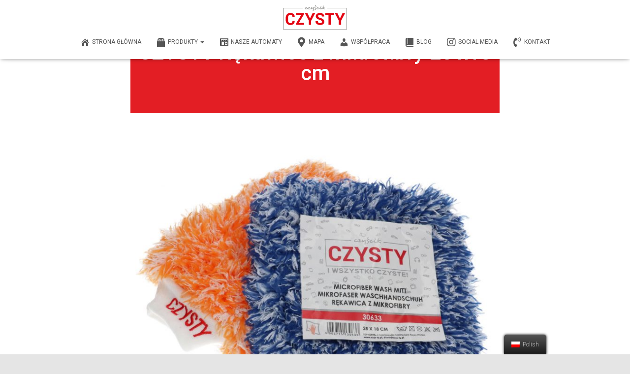

--- FILE ---
content_type: text/html; charset=UTF-8
request_url: https://czys-ty.pl/czysty-rekawice-z-mikrofibry/
body_size: 24509
content:
<!DOCTYPE html>
<html lang="pl-PL"
	prefix="og: https://ogp.me/ns#" >

<head><meta charset='UTF-8'><script>if(navigator.userAgent.match(/MSIE|Internet Explorer/i)||navigator.userAgent.match(/Trident\/7\..*?rv:11/i)){var href=document.location.href;if(!href.match(/[?&]nowprocket/)){if(href.indexOf("?")==-1){if(href.indexOf("#")==-1){document.location.href=href+"?nowprocket=1"}else{document.location.href=href.replace("#","?nowprocket=1#")}}else{if(href.indexOf("#")==-1){document.location.href=href+"&nowprocket=1"}else{document.location.href=href.replace("#","&nowprocket=1#")}}}}</script><script>class RocketLazyLoadScripts{constructor(e){this.triggerEvents=e,this.eventOptions={passive:!0},this.userEventListener=this.triggerListener.bind(this),this.delayedScripts={normal:[],async:[],defer:[]},this.allJQueries=[]}_addUserInteractionListener(e){this.triggerEvents.forEach((t=>window.addEventListener(t,e.userEventListener,e.eventOptions)))}_removeUserInteractionListener(e){this.triggerEvents.forEach((t=>window.removeEventListener(t,e.userEventListener,e.eventOptions)))}triggerListener(){this._removeUserInteractionListener(this),"loading"===document.readyState?document.addEventListener("DOMContentLoaded",this._loadEverythingNow.bind(this)):this._loadEverythingNow()}async _loadEverythingNow(){this._delayEventListeners(),this._delayJQueryReady(this),this._handleDocumentWrite(),this._registerAllDelayedScripts(),this._preloadAllScripts(),await this._loadScriptsFromList(this.delayedScripts.normal),await this._loadScriptsFromList(this.delayedScripts.defer),await this._loadScriptsFromList(this.delayedScripts.async),await this._triggerDOMContentLoaded(),await this._triggerWindowLoad(),window.dispatchEvent(new Event("rocket-allScriptsLoaded"))}_registerAllDelayedScripts(){document.querySelectorAll("script[type=rocketlazyloadscript]").forEach((e=>{e.hasAttribute("src")?e.hasAttribute("async")&&!1!==e.async?this.delayedScripts.async.push(e):e.hasAttribute("defer")&&!1!==e.defer||"module"===e.getAttribute("data-rocket-type")?this.delayedScripts.defer.push(e):this.delayedScripts.normal.push(e):this.delayedScripts.normal.push(e)}))}async _transformScript(e){return await this._requestAnimFrame(),new Promise((t=>{const n=document.createElement("script");let r;[...e.attributes].forEach((e=>{let t=e.nodeName;"type"!==t&&("data-rocket-type"===t&&(t="type",r=e.nodeValue),n.setAttribute(t,e.nodeValue))})),e.hasAttribute("src")?(n.addEventListener("load",t),n.addEventListener("error",t)):(n.text=e.text,t()),e.parentNode.replaceChild(n,e)}))}async _loadScriptsFromList(e){const t=e.shift();return t?(await this._transformScript(t),this._loadScriptsFromList(e)):Promise.resolve()}_preloadAllScripts(){var e=document.createDocumentFragment();[...this.delayedScripts.normal,...this.delayedScripts.defer,...this.delayedScripts.async].forEach((t=>{const n=t.getAttribute("src");if(n){const t=document.createElement("link");t.href=n,t.rel="preload",t.as="script",e.appendChild(t)}})),document.head.appendChild(e)}_delayEventListeners(){let e={};function t(t,n){!function(t){function n(n){return e[t].eventsToRewrite.indexOf(n)>=0?"rocket-"+n:n}e[t]||(e[t]={originalFunctions:{add:t.addEventListener,remove:t.removeEventListener},eventsToRewrite:[]},t.addEventListener=function(){arguments[0]=n(arguments[0]),e[t].originalFunctions.add.apply(t,arguments)},t.removeEventListener=function(){arguments[0]=n(arguments[0]),e[t].originalFunctions.remove.apply(t,arguments)})}(t),e[t].eventsToRewrite.push(n)}function n(e,t){let n=e[t];Object.defineProperty(e,t,{get:()=>n||function(){},set(r){e["rocket"+t]=n=r}})}t(document,"DOMContentLoaded"),t(window,"DOMContentLoaded"),t(window,"load"),t(window,"pageshow"),t(document,"readystatechange"),n(document,"onreadystatechange"),n(window,"onload"),n(window,"onpageshow")}_delayJQueryReady(e){let t=window.jQuery;Object.defineProperty(window,"jQuery",{get:()=>t,set(n){if(n&&n.fn&&!e.allJQueries.includes(n)){n.fn.ready=n.fn.init.prototype.ready=function(t){e.domReadyFired?t.bind(document)(n):document.addEventListener("rocket-DOMContentLoaded",(()=>t.bind(document)(n)))};const t=n.fn.on;n.fn.on=n.fn.init.prototype.on=function(){if(this[0]===window){function e(e){return e.split(" ").map((e=>"load"===e||0===e.indexOf("load.")?"rocket-jquery-load":e)).join(" ")}"string"==typeof arguments[0]||arguments[0]instanceof String?arguments[0]=e(arguments[0]):"object"==typeof arguments[0]&&Object.keys(arguments[0]).forEach((t=>{delete Object.assign(arguments[0],{[e(t)]:arguments[0][t]})[t]}))}return t.apply(this,arguments),this},e.allJQueries.push(n)}t=n}})}async _triggerDOMContentLoaded(){this.domReadyFired=!0,await this._requestAnimFrame(),document.dispatchEvent(new Event("rocket-DOMContentLoaded")),await this._requestAnimFrame(),window.dispatchEvent(new Event("rocket-DOMContentLoaded")),await this._requestAnimFrame(),document.dispatchEvent(new Event("rocket-readystatechange")),await this._requestAnimFrame(),document.rocketonreadystatechange&&document.rocketonreadystatechange()}async _triggerWindowLoad(){await this._requestAnimFrame(),window.dispatchEvent(new Event("rocket-load")),await this._requestAnimFrame(),window.rocketonload&&window.rocketonload(),await this._requestAnimFrame(),this.allJQueries.forEach((e=>e(window).trigger("rocket-jquery-load"))),window.dispatchEvent(new Event("rocket-pageshow")),await this._requestAnimFrame(),window.rocketonpageshow&&window.rocketonpageshow()}_handleDocumentWrite(){const e=new Map;document.write=document.writeln=function(t){const n=document.currentScript,r=document.createRange(),i=n.parentElement;let o=e.get(n);void 0===o&&(o=n.nextSibling,e.set(n,o));const a=document.createDocumentFragment();r.setStart(a,0),a.appendChild(r.createContextualFragment(t)),i.insertBefore(a,o)}}async _requestAnimFrame(){return new Promise((e=>requestAnimationFrame(e)))}static run(){const e=new RocketLazyLoadScripts(["keydown","mousemove","touchmove","touchstart","touchend","wheel"]);e._addUserInteractionListener(e)}}RocketLazyLoadScripts.run();</script>
	
	<meta name="viewport" content="width=device-width, initial-scale=1">
	<link rel="profile" href="http://gmpg.org/xfn/11">
		<title>Rękawica do mycia auta | chusteczki nawilżone ? CZYSTY</title><link rel="preload" as="style" href="https://fonts.googleapis.com/css?family=Roboto%3A300%2C400%2C500%2C700%7CRoboto%20Slab%3A400%2C700%7CRoboto%3A100%2C100italic%2C200%2C200italic%2C300%2C300italic%2C400%2C400italic%2C500%2C500italic%2C600%2C600italic%2C700%2C700italic%2C800%2C800italic%2C900%2C900italic%7CRoboto%20Slab%3A100%2C100italic%2C200%2C200italic%2C300%2C300italic%2C400%2C400italic%2C500%2C500italic%2C600%2C600italic%2C700%2C700italic%2C800%2C800italic%2C900%2C900italic&#038;subset=latin%2Clatin-ext,latin-ext&#038;display=swap" /><link rel="stylesheet" href="https://fonts.googleapis.com/css?family=Roboto%3A300%2C400%2C500%2C700%7CRoboto%20Slab%3A400%2C700%7CRoboto%3A100%2C100italic%2C200%2C200italic%2C300%2C300italic%2C400%2C400italic%2C500%2C500italic%2C600%2C600italic%2C700%2C700italic%2C800%2C800italic%2C900%2C900italic%7CRoboto%20Slab%3A100%2C100italic%2C200%2C200italic%2C300%2C300italic%2C400%2C400italic%2C500%2C500italic%2C600%2C600italic%2C700%2C700italic%2C800%2C800italic%2C900%2C900italic&#038;subset=latin%2Clatin-ext,latin-ext&#038;display=swap" media="print" onload="this.media='all'" /><noscript><link rel="stylesheet" href="https://fonts.googleapis.com/css?family=Roboto%3A300%2C400%2C500%2C700%7CRoboto%20Slab%3A400%2C700%7CRoboto%3A100%2C100italic%2C200%2C200italic%2C300%2C300italic%2C400%2C400italic%2C500%2C500italic%2C600%2C600italic%2C700%2C700italic%2C800%2C800italic%2C900%2C900italic%7CRoboto%20Slab%3A100%2C100italic%2C200%2C200italic%2C300%2C300italic%2C400%2C400italic%2C500%2C500italic%2C600%2C600italic%2C700%2C700italic%2C800%2C800italic%2C900%2C900italic&#038;subset=latin%2Clatin-ext,latin-ext&#038;display=swap" /></noscript><link rel="stylesheet" href="https://czys-ty.pl/wp-content/cache/min/1/b73bcfad1257f49bc16e30ea3ed21d2c.css" media="all" data-minify="1" />

		<!-- All in One SEO 4.1.7 -->
		<meta name="description" content="Rękawica do mycia auta z mikrofibry to synonim efektywnego i bezpiecznego mycia. Sprawi, że Twoja praca będzie komfortowa jak nigdy dotąd." />
		<meta name="robots" content="max-image-preview:large" />
		<link rel="canonical" href="https://czys-ty.pl/czysty-rekawice-z-mikrofibry/" />
		<meta property="og:locale" content="pl_PL" />
		<meta property="og:site_name" content="Czysty Chusteczki Nawilżane - Producent wyjątkowych chusteczek do czyszczenia oraz konserwacji powierzchni" />
		<meta property="og:type" content="article" />
		<meta property="og:title" content="Rękawica do mycia auta | chusteczki nawilżone ? CZYSTY" />
		<meta property="og:description" content="Rękawica do mycia auta z mikrofibry to synonim efektywnego i bezpiecznego mycia. Sprawi, że Twoja praca będzie komfortowa jak nigdy dotąd." />
		<meta property="og:url" content="https://czys-ty.pl/czysty-rekawice-z-mikrofibry/" />
		<meta property="og:image" content="https://czys-ty.pl/wp-content/uploads/2018/09/cropped-logo.png" />
		<meta property="og:image:secure_url" content="https://czys-ty.pl/wp-content/uploads/2018/09/cropped-logo.png" />
		<meta property="article:published_time" content="2020-11-18T14:52:23+00:00" />
		<meta property="article:modified_time" content="2021-08-17T10:36:20+00:00" />
		<meta name="twitter:card" content="summary" />
		<meta name="twitter:title" content="Rękawica do mycia auta | chusteczki nawilżone ? CZYSTY" />
		<meta name="twitter:description" content="Rękawica do mycia auta z mikrofibry to synonim efektywnego i bezpiecznego mycia. Sprawi, że Twoja praca będzie komfortowa jak nigdy dotąd." />
		<meta name="twitter:image" content="https://czys-ty.pl/wp-content/uploads/2018/09/cropped-logo.png" />
		<script type="application/ld+json" class="aioseo-schema">
			{"@context":"https:\/\/schema.org","@graph":[{"@type":"WebSite","@id":"https:\/\/czys-ty.pl\/#website","url":"https:\/\/czys-ty.pl\/","name":"Czysty Chusteczki Nawil\u017cane","description":"Producent wyj\u0105tkowych chusteczek do czyszczenia oraz konserwacji powierzchni","inLanguage":"pl-PL","publisher":{"@id":"https:\/\/czys-ty.pl\/#organization"}},{"@type":"Organization","@id":"https:\/\/czys-ty.pl\/#organization","name":"Czysty Chusteczki Nawil\u017cane","url":"https:\/\/czys-ty.pl\/","logo":{"@type":"ImageObject","@id":"https:\/\/czys-ty.pl\/#organizationLogo","url":"https:\/\/czys-ty.pl\/wp-content\/uploads\/2018\/09\/cropped-logo.png","width":400,"height":153},"image":{"@id":"https:\/\/czys-ty.pl\/#organizationLogo"}},{"@type":"BreadcrumbList","@id":"https:\/\/czys-ty.pl\/czysty-rekawice-z-mikrofibry\/#breadcrumblist","itemListElement":[{"@type":"ListItem","@id":"https:\/\/czys-ty.pl\/#listItem","position":1,"item":{"@type":"WebPage","@id":"https:\/\/czys-ty.pl\/","name":"Home","description":"CZYSTY produkuje wielofunkcyjne chusteczki nawil\u017cone i \u015brodki czyszcz\u0105ce. Nasze chusteczki mo\u017cesz kupi\u0107 w automatach na myjniach samochodowych","url":"https:\/\/czys-ty.pl\/"},"nextItem":"https:\/\/czys-ty.pl\/czysty-rekawice-z-mikrofibry\/#listItem"},{"@type":"ListItem","@id":"https:\/\/czys-ty.pl\/czysty-rekawice-z-mikrofibry\/#listItem","position":2,"item":{"@type":"WebPage","@id":"https:\/\/czys-ty.pl\/czysty-rekawice-z-mikrofibry\/","name":"CZYSTY R\u0119kawice z mikrofibry","description":"R\u0119kawica do mycia auta z mikrofibry to synonim efektywnego i bezpiecznego mycia. Sprawi, \u017ce Twoja praca b\u0119dzie komfortowa jak nigdy dot\u0105d.","url":"https:\/\/czys-ty.pl\/czysty-rekawice-z-mikrofibry\/"},"previousItem":"https:\/\/czys-ty.pl\/#listItem"}]},{"@type":"WebPage","@id":"https:\/\/czys-ty.pl\/czysty-rekawice-z-mikrofibry\/#webpage","url":"https:\/\/czys-ty.pl\/czysty-rekawice-z-mikrofibry\/","name":"R\u0119kawica do mycia auta | chusteczki nawil\u017cone ? CZYSTY","description":"R\u0119kawica do mycia auta z mikrofibry to synonim efektywnego i bezpiecznego mycia. Sprawi, \u017ce Twoja praca b\u0119dzie komfortowa jak nigdy dot\u0105d.","inLanguage":"pl-PL","isPartOf":{"@id":"https:\/\/czys-ty.pl\/#website"},"breadcrumb":{"@id":"https:\/\/czys-ty.pl\/czysty-rekawice-z-mikrofibry\/#breadcrumblist"},"datePublished":"2020-11-18T14:52:23+01:00","dateModified":"2021-08-17T10:36:20+02:00"}]}
		</script>
		<!-- All in One SEO -->


<!-- Google Tag Manager for WordPress by gtm4wp.com -->
<script data-cfasync="false" data-pagespeed-no-defer type="text/javascript">//<![CDATA[
	var gtm4wp_datalayer_name = "dataLayer";
	var dataLayer = dataLayer || [];
//]]>
</script>
<!-- End Google Tag Manager for WordPress by gtm4wp.com --><link rel='dns-prefetch' href='//www.googletagmanager.com' />
<link rel='dns-prefetch' href='//maxcdn.bootstrapcdn.com' />
<link rel='dns-prefetch' href='//fonts.googleapis.com' />
<link href='https://fonts.gstatic.com' crossorigin rel='preconnect' />
<link rel="alternate" type="application/rss+xml" title="Czysty Chusteczki Nawilżane &raquo; Kanał z wpisami" href="https://czys-ty.pl/feed/" />
<link rel="alternate" type="application/rss+xml" title="Czysty Chusteczki Nawilżane &raquo; Kanał z komentarzami" href="https://czys-ty.pl/comments/feed/" />
<style type="text/css">
img.wp-smiley,
img.emoji {
	display: inline !important;
	border: none !important;
	box-shadow: none !important;
	height: 1em !important;
	width: 1em !important;
	margin: 0 0.07em !important;
	vertical-align: -0.1em !important;
	background: none !important;
	padding: 0 !important;
}
</style>
	




<style id='global-styles-inline-css' type='text/css'>
body{--wp--preset--color--black: #000000;--wp--preset--color--cyan-bluish-gray: #abb8c3;--wp--preset--color--white: #ffffff;--wp--preset--color--pale-pink: #f78da7;--wp--preset--color--vivid-red: #cf2e2e;--wp--preset--color--luminous-vivid-orange: #ff6900;--wp--preset--color--luminous-vivid-amber: #fcb900;--wp--preset--color--light-green-cyan: #7bdcb5;--wp--preset--color--vivid-green-cyan: #00d084;--wp--preset--color--pale-cyan-blue: #8ed1fc;--wp--preset--color--vivid-cyan-blue: #0693e3;--wp--preset--color--vivid-purple: #9b51e0;--wp--preset--color--accent: #d30103;--wp--preset--color--background-color: #E5E5E5;--wp--preset--color--header-gradient: #e31e24;--wp--preset--gradient--vivid-cyan-blue-to-vivid-purple: linear-gradient(135deg,rgba(6,147,227,1) 0%,rgb(155,81,224) 100%);--wp--preset--gradient--light-green-cyan-to-vivid-green-cyan: linear-gradient(135deg,rgb(122,220,180) 0%,rgb(0,208,130) 100%);--wp--preset--gradient--luminous-vivid-amber-to-luminous-vivid-orange: linear-gradient(135deg,rgba(252,185,0,1) 0%,rgba(255,105,0,1) 100%);--wp--preset--gradient--luminous-vivid-orange-to-vivid-red: linear-gradient(135deg,rgba(255,105,0,1) 0%,rgb(207,46,46) 100%);--wp--preset--gradient--very-light-gray-to-cyan-bluish-gray: linear-gradient(135deg,rgb(238,238,238) 0%,rgb(169,184,195) 100%);--wp--preset--gradient--cool-to-warm-spectrum: linear-gradient(135deg,rgb(74,234,220) 0%,rgb(151,120,209) 20%,rgb(207,42,186) 40%,rgb(238,44,130) 60%,rgb(251,105,98) 80%,rgb(254,248,76) 100%);--wp--preset--gradient--blush-light-purple: linear-gradient(135deg,rgb(255,206,236) 0%,rgb(152,150,240) 100%);--wp--preset--gradient--blush-bordeaux: linear-gradient(135deg,rgb(254,205,165) 0%,rgb(254,45,45) 50%,rgb(107,0,62) 100%);--wp--preset--gradient--luminous-dusk: linear-gradient(135deg,rgb(255,203,112) 0%,rgb(199,81,192) 50%,rgb(65,88,208) 100%);--wp--preset--gradient--pale-ocean: linear-gradient(135deg,rgb(255,245,203) 0%,rgb(182,227,212) 50%,rgb(51,167,181) 100%);--wp--preset--gradient--electric-grass: linear-gradient(135deg,rgb(202,248,128) 0%,rgb(113,206,126) 100%);--wp--preset--gradient--midnight: linear-gradient(135deg,rgb(2,3,129) 0%,rgb(40,116,252) 100%);--wp--preset--duotone--dark-grayscale: url('#wp-duotone-dark-grayscale');--wp--preset--duotone--grayscale: url('#wp-duotone-grayscale');--wp--preset--duotone--purple-yellow: url('#wp-duotone-purple-yellow');--wp--preset--duotone--blue-red: url('#wp-duotone-blue-red');--wp--preset--duotone--midnight: url('#wp-duotone-midnight');--wp--preset--duotone--magenta-yellow: url('#wp-duotone-magenta-yellow');--wp--preset--duotone--purple-green: url('#wp-duotone-purple-green');--wp--preset--duotone--blue-orange: url('#wp-duotone-blue-orange');--wp--preset--font-size--small: 13px;--wp--preset--font-size--medium: 20px;--wp--preset--font-size--large: 36px;--wp--preset--font-size--x-large: 42px;}.has-black-color{color: var(--wp--preset--color--black) !important;}.has-cyan-bluish-gray-color{color: var(--wp--preset--color--cyan-bluish-gray) !important;}.has-white-color{color: var(--wp--preset--color--white) !important;}.has-pale-pink-color{color: var(--wp--preset--color--pale-pink) !important;}.has-vivid-red-color{color: var(--wp--preset--color--vivid-red) !important;}.has-luminous-vivid-orange-color{color: var(--wp--preset--color--luminous-vivid-orange) !important;}.has-luminous-vivid-amber-color{color: var(--wp--preset--color--luminous-vivid-amber) !important;}.has-light-green-cyan-color{color: var(--wp--preset--color--light-green-cyan) !important;}.has-vivid-green-cyan-color{color: var(--wp--preset--color--vivid-green-cyan) !important;}.has-pale-cyan-blue-color{color: var(--wp--preset--color--pale-cyan-blue) !important;}.has-vivid-cyan-blue-color{color: var(--wp--preset--color--vivid-cyan-blue) !important;}.has-vivid-purple-color{color: var(--wp--preset--color--vivid-purple) !important;}.has-black-background-color{background-color: var(--wp--preset--color--black) !important;}.has-cyan-bluish-gray-background-color{background-color: var(--wp--preset--color--cyan-bluish-gray) !important;}.has-white-background-color{background-color: var(--wp--preset--color--white) !important;}.has-pale-pink-background-color{background-color: var(--wp--preset--color--pale-pink) !important;}.has-vivid-red-background-color{background-color: var(--wp--preset--color--vivid-red) !important;}.has-luminous-vivid-orange-background-color{background-color: var(--wp--preset--color--luminous-vivid-orange) !important;}.has-luminous-vivid-amber-background-color{background-color: var(--wp--preset--color--luminous-vivid-amber) !important;}.has-light-green-cyan-background-color{background-color: var(--wp--preset--color--light-green-cyan) !important;}.has-vivid-green-cyan-background-color{background-color: var(--wp--preset--color--vivid-green-cyan) !important;}.has-pale-cyan-blue-background-color{background-color: var(--wp--preset--color--pale-cyan-blue) !important;}.has-vivid-cyan-blue-background-color{background-color: var(--wp--preset--color--vivid-cyan-blue) !important;}.has-vivid-purple-background-color{background-color: var(--wp--preset--color--vivid-purple) !important;}.has-black-border-color{border-color: var(--wp--preset--color--black) !important;}.has-cyan-bluish-gray-border-color{border-color: var(--wp--preset--color--cyan-bluish-gray) !important;}.has-white-border-color{border-color: var(--wp--preset--color--white) !important;}.has-pale-pink-border-color{border-color: var(--wp--preset--color--pale-pink) !important;}.has-vivid-red-border-color{border-color: var(--wp--preset--color--vivid-red) !important;}.has-luminous-vivid-orange-border-color{border-color: var(--wp--preset--color--luminous-vivid-orange) !important;}.has-luminous-vivid-amber-border-color{border-color: var(--wp--preset--color--luminous-vivid-amber) !important;}.has-light-green-cyan-border-color{border-color: var(--wp--preset--color--light-green-cyan) !important;}.has-vivid-green-cyan-border-color{border-color: var(--wp--preset--color--vivid-green-cyan) !important;}.has-pale-cyan-blue-border-color{border-color: var(--wp--preset--color--pale-cyan-blue) !important;}.has-vivid-cyan-blue-border-color{border-color: var(--wp--preset--color--vivid-cyan-blue) !important;}.has-vivid-purple-border-color{border-color: var(--wp--preset--color--vivid-purple) !important;}.has-vivid-cyan-blue-to-vivid-purple-gradient-background{background: var(--wp--preset--gradient--vivid-cyan-blue-to-vivid-purple) !important;}.has-light-green-cyan-to-vivid-green-cyan-gradient-background{background: var(--wp--preset--gradient--light-green-cyan-to-vivid-green-cyan) !important;}.has-luminous-vivid-amber-to-luminous-vivid-orange-gradient-background{background: var(--wp--preset--gradient--luminous-vivid-amber-to-luminous-vivid-orange) !important;}.has-luminous-vivid-orange-to-vivid-red-gradient-background{background: var(--wp--preset--gradient--luminous-vivid-orange-to-vivid-red) !important;}.has-very-light-gray-to-cyan-bluish-gray-gradient-background{background: var(--wp--preset--gradient--very-light-gray-to-cyan-bluish-gray) !important;}.has-cool-to-warm-spectrum-gradient-background{background: var(--wp--preset--gradient--cool-to-warm-spectrum) !important;}.has-blush-light-purple-gradient-background{background: var(--wp--preset--gradient--blush-light-purple) !important;}.has-blush-bordeaux-gradient-background{background: var(--wp--preset--gradient--blush-bordeaux) !important;}.has-luminous-dusk-gradient-background{background: var(--wp--preset--gradient--luminous-dusk) !important;}.has-pale-ocean-gradient-background{background: var(--wp--preset--gradient--pale-ocean) !important;}.has-electric-grass-gradient-background{background: var(--wp--preset--gradient--electric-grass) !important;}.has-midnight-gradient-background{background: var(--wp--preset--gradient--midnight) !important;}.has-small-font-size{font-size: var(--wp--preset--font-size--small) !important;}.has-medium-font-size{font-size: var(--wp--preset--font-size--medium) !important;}.has-large-font-size{font-size: var(--wp--preset--font-size--large) !important;}.has-x-large-font-size{font-size: var(--wp--preset--font-size--x-large) !important;}
</style>








<style id='hestia_style-inline-css' type='text/css'>

			div.wpforms-container-full .wpforms-form div.wpforms-field input.wpforms-error {
				border: none;
			}
			div.wpforms-container .wpforms-form input[type=date],
			div.wpforms-container .wpforms-form input[type=datetime],
			div.wpforms-container .wpforms-form input[type=datetime-local],
			div.wpforms-container .wpforms-form input[type=email],
			div.wpforms-container .wpforms-form input[type=month],
			div.wpforms-container .wpforms-form input[type=number],
			div.wpforms-container .wpforms-form input[type=password],
			div.wpforms-container .wpforms-form input[type=range],
			div.wpforms-container .wpforms-form input[type=search],
			div.wpforms-container .wpforms-form input[type=tel],
			div.wpforms-container .wpforms-form input[type=text],
			div.wpforms-container .wpforms-form input[type=time],
			div.wpforms-container .wpforms-form input[type=url],
			div.wpforms-container .wpforms-form input[type=week],
			div.wpforms-container .wpforms-form select,
			div.wpforms-container .wpforms-form textarea, .nf-form-cont input:not([type=button]),
			div.wpforms-container .wpforms-form .form-group.is-focused .form-control {
			  box-shadow: none;
			}
			
			div.wpforms-container .wpforms-form input[type=date],
			div.wpforms-container .wpforms-form input[type=datetime],
			div.wpforms-container .wpforms-form input[type=datetime-local],
			div.wpforms-container .wpforms-form input[type=email],
			div.wpforms-container .wpforms-form input[type=month],
			div.wpforms-container .wpforms-form input[type=number],
			div.wpforms-container .wpforms-form input[type=password],
			div.wpforms-container .wpforms-form input[type=range],
			div.wpforms-container .wpforms-form input[type=search],
			div.wpforms-container .wpforms-form input[type=tel],
			div.wpforms-container .wpforms-form input[type=text],
			div.wpforms-container .wpforms-form input[type=time],
			div.wpforms-container .wpforms-form input[type=url],
			div.wpforms-container .wpforms-form input[type=week],
			div.wpforms-container .wpforms-form select,
			div.wpforms-container .wpforms-form textarea, .nf-form-cont input:not([type=button]){
				background-image: linear-gradient(#9c27b0, #9c27b0), linear-gradient(#d2d2d2, #d2d2d2);
				float: none;
				border: 0;
				border-radius: 0;
				background-color: transparent;
				background-repeat: no-repeat;
				background-position: center bottom, center calc(100% - 1px);
				background-size: 0 2px, 100% 1px;
				font-weight: 400;
				transition: background 0s ease-out;
			}
			
			div.wpforms-container .wpforms-form .form-group.is-focused .form-control{
				outline: none;
				background-size: 100% 2px,100% 1px;
				transition-duration: 0.3s;
			}
			
			/* Compatibility with WPForms */
			div.wpforms-container .wpforms-form input[type=date].form-control,
			div.wpforms-container .wpforms-form input[type=datetime].form-control,
			div.wpforms-container .wpforms-form input[type=datetime-local].form-control,
			div.wpforms-container .wpforms-form input[type=email].form-control,
			div.wpforms-container .wpforms-form input[type=month].form-control,
			div.wpforms-container .wpforms-form input[type=number].form-control,
			div.wpforms-container .wpforms-form input[type=password].form-control,
			div.wpforms-container .wpforms-form input[type=range].form-control,
			div.wpforms-container .wpforms-form input[type=search].form-control,
			div.wpforms-container .wpforms-form input[type=tel].form-control,
			div.wpforms-container .wpforms-form input[type=text].form-control,
			div.wpforms-container .wpforms-form input[type=time].form-control,
			div.wpforms-container .wpforms-form input[type=url].form-control,
			div.wpforms-container .wpforms-form input[type=week].form-control,
			div.wpforms-container .wpforms-form select.form-control,
			div.wpforms-container .wpforms-form textarea.form-control {
			  border: none;
			  padding: 7px 0;
			  font-size: 14px;
			}
			div.wpforms-container .wpforms-form .wpforms-field-select select {
			  border-radius: 3px;
			}
			div.wpforms-container .wpforms-form .wpforms-field-number input[type=number] {
			  background-image: none;
			  border-radius: 3px;
			}
			div.wpforms-container .wpforms-form button[type=submit].wpforms-submit,
			div.wpforms-container .wpforms-form button[type=submit].wpforms-submit:hover {
			  color: #ffffff;
			  border: none;
			}
			
			.home div.wpforms-container-full .wpforms-form {
			  margin-left: 15px;
			  margin-right: 15px;
			}
			
			div.wpforms-container-full .wpforms-form .wpforms-field {
			  padding: 0 0 24px 0 !important;
			}
			div.wpforms-container-full .wpforms-form .wpforms-submit-container {
			  text-align: right;
			}
			div.wpforms-container-full .wpforms-form .wpforms-submit-container button {
			  text-transform: uppercase;
			}
			div.wpforms-container-full .wpforms-form textarea {
			  border: none !important;
			}
			div.wpforms-container-full .wpforms-form textarea:focus {
			  border-width: 0 0 0 0 !important;
			}
			
			.home div.wpforms-container .wpforms-form textarea {
			  background-image: linear-gradient(#9c27b0, #9c27b0), linear-gradient(#d2d2d2, #d2d2d2);
			  background-color: transparent;
			  background-repeat: no-repeat;
			  background-position: center bottom, center calc(100% - 1px);
			  background-size: 0 2px, 100% 1px;
			}
			
			/* WPForms media queries for front page and mobile*/
			@media only screen and (max-width: 768px) {
			  .wpforms-container-full .wpforms-form .wpforms-one-half, .wpforms-container-full .wpforms-form button {
			    width: 100% !important;
			    margin-left: 0 !important;
			  }
			  .wpforms-container-full .wpforms-form .wpforms-submit-container {
			    text-align: center;
			  }
			}
			
			div.wpforms-container .wpforms-form input:focus,
			div.wpforms-container .wpforms-form select:focus {
			  border: none;
			}
		
		.elementor-page .hestia-about > .container {
		  width: 100%;
		}
		.elementor-page .pagebuilder-section {
		  padding: 0;
		}
		.elementor-page .title-in-content, .elementor-page .image-in-page {
		  display: none;
		}
		
		.home.elementor-page .main-raised > section.hestia-about {
		  overflow: visible;
		}
		
		.elementor-editor-active .navbar {
		  pointer-events: none;
		}
		
		.elementor-editor-active #elementor.elementor-edit-mode .elementor-element-overlay {
		  z-index: 1000000;
		}
		
		.elementor-page.page-template-template-fullwidth .blog-post-wrapper > .container {
		  width: 100%;
		}
		.elementor-page.page-template-template-fullwidth .blog-post-wrapper > .container .col-md-12 {
		  padding: 0;
		}
		.elementor-page.page-template-template-fullwidth article.section {
		  padding: 0;
		}

		.elementor-text-editor p, 
		.elementor-text-editor h1, 
		.elementor-text-editor h2, 
		.elementor-text-editor h3, 
		.elementor-text-editor h4, 
		.elementor-text-editor h5, 
		.elementor-text-editor h6 {
		  font-size: inherit;
		}
				.footer-big .footer-menu li a[href*="facebook.com"],
				.footer-big .footer-menu li a[href*="twitter.com"],
				.footer-big .footer-menu li a[href*="pinterest.com"],
				.footer-big .footer-menu li a[href*="google.com"],
				.footer-big .footer-menu li a[href*="linkedin.com"],
				.footer-big .footer-menu li a[href*="dribbble.com"],
				.footer-big .footer-menu li a[href*="github.com"],
				.footer-big .footer-menu li a[href*="youtube.com"],
				.footer-big .footer-menu li a[href*="instagram.com"],
				.footer-big .footer-menu li a[href*="reddit.com"],
				.footer-big .footer-menu li a[href*="tumblr.com"],
				.footer-big .footer-menu li a[href*="behance.com"],
				.footer-big .footer-menu li a[href*="snapchat.com"],
				.footer-big .footer-menu li a[href*="deviantart.com"],
				.footer-big .footer-menu li a[href*="vimeo.com"]{
				  color: transparent;
				  font-size: 0;
				  padding: 10px;
				}
				
				.footer-big .footer-menu li a[href*="facebook.com"]:hover,
				.footer-big .footer-menu li a[href*="twitter.com"]:hover,
				.footer-big .footer-menu li a[href*="pinterest.com"]:hover,
				.footer-big .footer-menu li a[href*="google.com"]:hover,
				.footer-big .footer-menu li a[href*="linkedin.com"]:hover,
				.footer-big .footer-menu li a[href*="dribbble.com"]:hover,
				.footer-big .footer-menu li a[href*="github.com"]:hover,
				.footer-big .footer-menu li a[href*="youtube.com"]:hover,
				.footer-big .footer-menu li a[href*="instagram.com"]:hover,
				.footer-big .footer-menu li a[href*="reddit.com"]:hover,
				.footer-big .footer-menu li a[href*="tumblr.com"]:hover,
				.footer-big .footer-menu li a[href*="behance.com"]:hover,
				.footer-big .footer-menu li a[href*="snapchat.com"]:hover,
				.footer-big .footer-menu li a[href*="deviantart.com"]:hover,
				.footer-big .footer-menu li a[href*="vimeo.com"]:hover {
				  opacity: 1 !important;
				}
				
				.footer-big .footer-menu li a[href*="facebook.com"]:hover:before {
				    color: #3b5998;
				}
				.footer-big .footer-menu li a[href*="twitter.com"]:hover:before {
				    color: #55acee;
				}
				.footer-big .footer-menu li a[href*="pinterest.com"]:hover:before {
				    color: #cc2127;
				}
				.footer-big .footer-menu li a[href*="google.com"]:hover:before {
				    color: #dd4b39;
				}
				.footer-big .footer-menu li a[href*="linkedin.com"]:hover:before {
				    color: #0976b4;
				}
				.footer-big .footer-menu li a[href*="dribbble.com"]:hover:before {
				    color: #ea4c89;
				}
				.footer-big .footer-menu li a[href*="github.com"]:hover:before {
				    color: #000;
				}
				.footer-big .footer-menu li a[href*="youtube.com"]:hover:before {
				    color: #e52d27;
				}
				.footer-big .footer-menu li a[href*="instagram.com"]:hover:before {
				    color: #125688;
				}
				.footer-big .footer-menu li a[href*="reddit.com"]:hover:before {
				    color: #ff4500;
				}
				.footer-big .footer-menu li a[href*="tumblr.com"]:hover:before {
				    color: #35465c;
				}
				.footer-big .footer-menu li a[href*="behance.com"]:hover:before {
				    color: #1769ff;
				}
				.footer-big .footer-menu li a[href*="snapchat.com"]:hover:before {
				    color: #fffc00;
				}
				.footer-big .footer-menu li a[href*="deviantart.com"]:hover:before {
				    color: #05cc47;
				}
				.footer-big .footer-menu li a[href*="vimeo.com"]:hover:before {
				    color: #1ab7ea;
				}
				
				
				.footer-big .footer-menu li a[href*="facebook.com"]:before,
				.footer-big .footer-menu li a[href*="twitter.com"]:before,
				.footer-big .footer-menu li a[href*="pinterest.com"]:before,
				.footer-big .footer-menu li a[href*="google.com"]:before,
				.footer-big .footer-menu li a[href*="linkedin.com"]:before,
				.footer-big .footer-menu li a[href*="dribbble.com"]:before,
				.footer-big .footer-menu li a[href*="github.com"]:before,
				.footer-big .footer-menu li a[href*="youtube.com"]:before,
				.footer-big .footer-menu li a[href*="instagram.com"]:before,
				.footer-big .footer-menu li a[href*="reddit.com"]:before,
				.footer-big .footer-menu li a[href*="tumblr.com"]:before,
				.footer-big .footer-menu li a[href*="behance.com"]:before,
				.footer-big .footer-menu li a[href*="snapchat.com"]:before,
				.footer-big .footer-menu li a[href*="deviantart.com"]:before,
				.footer-big .footer-menu li a[href*="vimeo.com"]:before {
				    font-family: "Font Awesome 5 Brands";
				    font-weight: 900;
				    color: #3c4858;
				    font-size: 16px;
				}
				
				.footer-black .footer-menu li a[href*="facebook.com"]:before,
				.footer-black .footer-menu li a[href*="twitter.com"]:before,
				.footer-black .footer-menu li a[href*="pinterest.com"]:before,
				.footer-black .footer-menu li a[href*="google.com"]:before,
				.footer-black .footer-menu li a[href*="linkedin.com"]:before,
				.footer-black .footer-menu li a[href*="dribbble.com"]:before,
				.footer-black .footer-menu li a[href*="github.com"]:before,
				.footer-black .footer-menu li a[href*="youtube.com"]:before,
				.footer-black .footer-menu li a[href*="instagram.com"]:before,
				.footer-black .footer-menu li a[href*="reddit.com"]:before,
				.footer-black .footer-menu li a[href*="tumblr.com"]:before,
				.footer-black .footer-menu li a[href*="behance.com"]:before,
				.footer-black .footer-menu li a[href*="snapchat.com"]:before,
				.footer-black .footer-menu li a[href*="deviantart.com"]:before,
				.footer-black .footer-menu li a[href*="vimeo.com"]:before {
				  color: #fff;
				}
				
				.footer-big .footer-menu li a[href*="facebook.com"]:before {
				    content: "";
				}
				
				.footer-big .footer-menu li a[href*="twitter.com"]:before {
				    content: "";
				}
				
				
				.footer-big .footer-menu li a[href*="pinterest.com"]:before {
				  content: "";
				}
				
				.footer-big .footer-menu li a[href*="google.com"]:before {
				  content: "";
				}
				
				.footer-big .footer-menu li a[href*="linkedin.com"]:before {
				  content: "";
				}
				
				.footer-big .footer-menu li a[href*="dribbble.com"]:before {
				  content: "";
				}
				
				.footer-big .footer-menu li a[href*="github.com"]:before {
				  content: "";
				}
				
				.footer-big .footer-menu li a[href*="youtube.com"]:before {
				  content: "";
				}
				
				.footer-big .footer-menu li a[href*="instagram.com"]:before {
				  content: "";
				}
				
				.footer-big .footer-menu li a[href*="reddit.com"]:before {
				  content: "";
				}
				
				.footer-big .footer-menu li a[href*="tumblr.com"]:before {
				  content: "";
				}
				
				.footer-big .footer-menu li a[href*="behance.com"]:before {
				  content: "";
				}
				
				.footer-big .footer-menu li a[href*="snapchat.com"]:before {
				  content: "";
				}
				
				.footer-big .footer-menu li a[href*="deviantart.com"]:before {
				  content: "";
				}
				
				.footer-big .footer-menu li a[href*="vimeo.com"]:before {
				  content: "";
				}
			
.hestia-top-bar, .hestia-top-bar .widget.widget_shopping_cart .cart_list {
			background-color: #363537
		}
		.hestia-top-bar .widget .label-floating input[type=search]:-webkit-autofill {
			-webkit-box-shadow: inset 0 0 0px 9999px #363537
		}.hestia-top-bar, .hestia-top-bar .widget .label-floating input[type=search], .hestia-top-bar .widget.widget_search form.form-group:before, .hestia-top-bar .widget.widget_product_search form.form-group:before, .hestia-top-bar .widget.widget_shopping_cart:before {
			color: #ffffff
		} 
		.hestia-top-bar .widget .label-floating input[type=search]{
			-webkit-text-fill-color:#ffffff !important 
		}
		.hestia-top-bar div.widget.widget_shopping_cart:before, .hestia-top-bar .widget.widget_product_search form.form-group:before, .hestia-top-bar .widget.widget_search form.form-group:before{
			background-color: #ffffff
		}.hestia-top-bar a, .hestia-top-bar .top-bar-nav li a {
			color: #ffffff
		}
		.hestia-top-bar ul li a[href*="mailto:"]:before, .hestia-top-bar ul li a[href*="tel:"]:before{
			background-color: #ffffff
		}
		.hestia-top-bar a:hover, .hestia-top-bar .top-bar-nav li a:hover {
			color: #eeeeee
		}
		.hestia-top-bar ul li:hover a[href*="mailto:"]:before, .hestia-top-bar ul li:hover a[href*="tel:"]:before{
			background-color: #eeeeee
		}
		

		a,
		.navbar .dropdown-menu li:hover > a,
		.navbar .dropdown-menu li:focus > a,
		.navbar .dropdown-menu li:active > a,
		.navbar .navbar-nav > li .dropdown-menu li:hover > a,
		body:not(.home) .navbar-default .navbar-nav > .active:not(.btn) > a,
		body:not(.home) .navbar-default .navbar-nav > .active:not(.btn) > a:hover,
		body:not(.home) .navbar-default .navbar-nav > .active:not(.btn) > a:focus,
		a:hover,
		.card-blog a.moretag:hover,
		.card-blog a.more-link:hover,
		.widget a:hover,
		.has-text-color.has-accent-color,
		p.has-text-color a {
		    color:#d30103;
		}
		
		.svg-text-color{
			fill:#d30103;
		}
		
		.pagination span.current, .pagination span.current:focus, .pagination span.current:hover {
			border-color:#d30103
		}
		
		button,
		button:hover,
		.woocommerce .track_order button[type="submit"],
		.woocommerce .track_order button[type="submit"]:hover,
		div.wpforms-container .wpforms-form button[type=submit].wpforms-submit,
		div.wpforms-container .wpforms-form button[type=submit].wpforms-submit:hover,
		input[type="button"],
		input[type="button"]:hover,
		input[type="submit"],
		input[type="submit"]:hover,
		input#searchsubmit,
		.pagination span.current,
		.pagination span.current:focus,
		.pagination span.current:hover,
		.btn.btn-primary,
		.btn.btn-primary:link,
		.btn.btn-primary:hover,
		.btn.btn-primary:focus,
		.btn.btn-primary:active,
		.btn.btn-primary.active,
		.btn.btn-primary.active:focus,
		.btn.btn-primary.active:hover,
		.btn.btn-primary:active:hover,
		.btn.btn-primary:active:focus,
		.btn.btn-primary:active:hover,
		.hestia-sidebar-open.btn.btn-rose,
		.hestia-sidebar-close.btn.btn-rose,
		.hestia-sidebar-open.btn.btn-rose:hover,
		.hestia-sidebar-close.btn.btn-rose:hover,
		.hestia-sidebar-open.btn.btn-rose:focus,
		.hestia-sidebar-close.btn.btn-rose:focus,
		.label.label-primary,
		.hestia-work .portfolio-item:nth-child(6n+1) .label,
		.nav-cart .nav-cart-content .widget .buttons .button,
		.has-accent-background-color[class*="has-background"] {
		    background-color: #d30103;
		}
		
		@media (max-width: 768px) {
	
			.navbar-default .navbar-nav>li>a:hover,
			.navbar-default .navbar-nav>li>a:focus,
			.navbar .navbar-nav .dropdown .dropdown-menu li a:hover,
			.navbar .navbar-nav .dropdown .dropdown-menu li a:focus,
			.navbar button.navbar-toggle:hover,
			.navbar .navbar-nav li:hover > a i {
			    color: #d30103;
			}
		}
		
		body:not(.woocommerce-page) button:not([class^="fl-"]):not(.hestia-scroll-to-top):not(.navbar-toggle):not(.close),
		body:not(.woocommerce-page) .button:not([class^="fl-"]):not(hestia-scroll-to-top):not(.navbar-toggle):not(.add_to_cart_button):not(.product_type_grouped):not(.product_type_external),
		div.wpforms-container .wpforms-form button[type=submit].wpforms-submit,
		input[type="submit"],
		input[type="button"],
		.btn.btn-primary,
		.widget_product_search button[type="submit"],
		.hestia-sidebar-open.btn.btn-rose,
		.hestia-sidebar-close.btn.btn-rose,
		.everest-forms button[type=submit].everest-forms-submit-button {
		    -webkit-box-shadow: 0 2px 2px 0 rgba(211,1,3,0.14),0 3px 1px -2px rgba(211,1,3,0.2),0 1px 5px 0 rgba(211,1,3,0.12);
		    box-shadow: 0 2px 2px 0 rgba(211,1,3,0.14),0 3px 1px -2px rgba(211,1,3,0.2),0 1px 5px 0 rgba(211,1,3,0.12);
		}
		
		.card .header-primary, .card .content-primary,
		.everest-forms button[type=submit].everest-forms-submit-button {
		    background: #d30103;
		}
		
		body:not(.woocommerce-page) .button:not([class^="fl-"]):not(.hestia-scroll-to-top):not(.navbar-toggle):not(.add_to_cart_button):hover,
		body:not(.woocommerce-page) button:not([class^="fl-"]):not(.hestia-scroll-to-top):not(.navbar-toggle):not(.close):hover,
		div.wpforms-container .wpforms-form button[type=submit].wpforms-submit:hover,
		input[type="submit"]:hover,
		input[type="button"]:hover,
		input#searchsubmit:hover,
		.widget_product_search button[type="submit"]:hover,
		.pagination span.current,
		.btn.btn-primary:hover,
		.btn.btn-primary:focus,
		.btn.btn-primary:active,
		.btn.btn-primary.active,
		.btn.btn-primary:active:focus,
		.btn.btn-primary:active:hover,
		.hestia-sidebar-open.btn.btn-rose:hover,
		.hestia-sidebar-close.btn.btn-rose:hover,
		.pagination span.current:hover,
		.everest-forms button[type=submit].everest-forms-submit-button:hover,
 		.everest-forms button[type=submit].everest-forms-submit-button:focus,
 		.everest-forms button[type=submit].everest-forms-submit-button:active {
			-webkit-box-shadow: 0 14px 26px -12px rgba(211,1,3,0.42),0 4px 23px 0 rgba(0,0,0,0.12),0 8px 10px -5px rgba(211,1,3,0.2);
		    box-shadow: 0 14px 26px -12px rgba(211,1,3,0.42),0 4px 23px 0 rgba(0,0,0,0.12),0 8px 10px -5px rgba(211,1,3,0.2);
			color: #fff;
		}
		
		.form-group.is-focused .form-control {
			background-image: -webkit-gradient(linear,left top, left bottom,from(#d30103),to(#d30103)),-webkit-gradient(linear,left top, left bottom,from(#d2d2d2),to(#d2d2d2));
			background-image: -webkit-linear-gradient(linear,left top, left bottom,from(#d30103),to(#d30103)),-webkit-linear-gradient(linear,left top, left bottom,from(#d2d2d2),to(#d2d2d2));
			background-image: linear-gradient(linear,left top, left bottom,from(#d30103),to(#d30103)),linear-gradient(linear,left top, left bottom,from(#d2d2d2),to(#d2d2d2));
		}
		
		.navbar:not(.navbar-transparent) li:not(.btn):hover > a,
		.navbar li.on-section:not(.btn) > a,
		.navbar.full-screen-menu.navbar-transparent li:not(.btn):hover > a,
		.navbar.full-screen-menu .navbar-toggle:hover,
		.navbar:not(.navbar-transparent) .nav-cart:hover,
		.navbar:not(.navbar-transparent) .hestia-toggle-search:hover {
				color:#d30103
		}
		
			.header-filter-gradient {
				background: linear-gradient(45deg, rgba(227,30,36,1) 0%, rgb(255,58,15) 100%);
			}
			.has-text-color.has-header-gradient-color { color: #e31e24; }
			.has-header-gradient-background-color[class*="has-background"] { background-color: #e31e24; }
			
		.has-text-color.has-background-color-color { color: #E5E5E5; }
		.has-background-color-background-color[class*="has-background"] { background-color: #E5E5E5; }
		
.btn.btn-primary:not(.colored-button):not(.btn-left):not(.btn-right):not(.btn-just-icon):not(.menu-item), input[type="submit"]:not(.search-submit), body:not(.woocommerce-account) .woocommerce .button.woocommerce-Button, .woocommerce .product button.button, .woocommerce .product button.button.alt, .woocommerce .product #respond input#submit, .woocommerce-cart .blog-post .woocommerce .cart-collaterals .cart_totals .checkout-button, .woocommerce-checkout #payment #place_order, .woocommerce-account.woocommerce-page button.button, .woocommerce .track_order button[type="submit"], .nav-cart .nav-cart-content .widget .buttons .button, .woocommerce a.button.wc-backward, body.woocommerce .wccm-catalog-item a.button, body.woocommerce a.wccm-button.button, form.woocommerce-form-coupon button.button, div.wpforms-container .wpforms-form button[type=submit].wpforms-submit, div.woocommerce a.button.alt, div.woocommerce table.my_account_orders .button, .btn.colored-button, .btn.btn-left, .btn.btn-right, .btn:not(.colored-button):not(.btn-left):not(.btn-right):not(.btn-just-icon):not(.menu-item):not(.hestia-sidebar-open):not(.hestia-sidebar-close){ padding-top:15px;  padding-bottom:15px;  padding-left:33px;  padding-right:33px; }
.btn.btn-primary:not(.colored-button):not(.btn-left):not(.btn-right):not(.btn-just-icon):not(.menu-item), input[type="submit"]:not(.search-submit), body:not(.woocommerce-account) .woocommerce .button.woocommerce-Button, .woocommerce .product button.button, .woocommerce .product button.button.alt, .woocommerce .product #respond input#submit, .woocommerce-cart .blog-post .woocommerce .cart-collaterals .cart_totals .checkout-button, .woocommerce-checkout #payment #place_order, .woocommerce-account.woocommerce-page button.button, .woocommerce .track_order button[type="submit"], .nav-cart .nav-cart-content .widget .buttons .button, .woocommerce a.button.wc-backward, body.woocommerce .wccm-catalog-item a.button, body.woocommerce a.wccm-button.button, form.woocommerce-form-coupon button.button, div.wpforms-container .wpforms-form button[type=submit].wpforms-submit, div.woocommerce a.button.alt, div.woocommerce table.my_account_orders .button, input[type="submit"].search-submit, .hestia-view-cart-wrapper .added_to_cart.wc-forward, .woocommerce-product-search button, .woocommerce-cart .actions .button, #secondary div[id^=woocommerce_price_filter] .button, .woocommerce div[id^=woocommerce_widget_cart].widget .buttons .button, .searchform input[type=submit], .searchform button, .search-form:not(.media-toolbar-primary) input[type=submit], .search-form:not(.media-toolbar-primary) button, .woocommerce-product-search input[type=submit], .btn.colored-button, .btn.btn-left, .btn.btn-right, .btn:not(.colored-button):not(.btn-left):not(.btn-right):not(.btn-just-icon):not(.menu-item):not(.hestia-sidebar-open):not(.hestia-sidebar-close){border-radius:3px;}
@media (min-width: 769px){
			.page-header.header-small .hestia-title,
			.page-header.header-small .title,
			h1.hestia-title.title-in-content,
			.main article.section .has-title-font-size {
				font-size: 42px;
			}}

		.page-template-builder-fullwidth-std .header > .elementor {
			padding-top: 70px;
		}

</style>



<style id='elementor-frontend-inline-css' type='text/css'>
.elementor-kit-322{--e-global-color-primary:#6EC1E4;--e-global-color-secondary:#54595F;--e-global-color-text:#7A7A7A;--e-global-color-accent:#61CE70;--e-global-color-43ee2eec:#4054B2;--e-global-color-4490305d:#23A455;--e-global-color-2d21283a:#000;--e-global-color-3eb16704:#FFF;--e-global-color-2c31510:#E61920;--e-global-typography-primary-font-family:"Roboto";--e-global-typography-primary-font-weight:600;--e-global-typography-secondary-font-family:"Roboto Slab";--e-global-typography-secondary-font-weight:400;--e-global-typography-text-font-size:16px;--e-global-typography-text-font-weight:400;--e-global-typography-accent-font-family:"Roboto";--e-global-typography-accent-font-weight:500;}.elementor-section.elementor-section-boxed > .elementor-container{max-width:1140px;}.elementor-widget:not(:last-child){margin-bottom:20px;}{}h1.entry-title{display:var(--page-title-display);}@media(max-width:1024px){.elementor-section.elementor-section-boxed > .elementor-container{max-width:1024px;}}@media(max-width:767px){.elementor-section.elementor-section-boxed > .elementor-container{max-width:767px;}}
.elementor-696 .elementor-element.elementor-element-cf24a8a:not(.elementor-motion-effects-element-type-background), .elementor-696 .elementor-element.elementor-element-cf24a8a > .elementor-motion-effects-container > .elementor-motion-effects-layer{background-color:#E31E24;}.elementor-696 .elementor-element.elementor-element-cf24a8a{transition:background 0.3s, border 0.3s, border-radius 0.3s, box-shadow 0.3s;}.elementor-696 .elementor-element.elementor-element-cf24a8a > .elementor-background-overlay{transition:background 0.3s, border-radius 0.3s, opacity 0.3s;}.elementor-696 .elementor-element.elementor-element-794d21c .elementor-spacer-inner{height:15px;}.elementor-696 .elementor-element.elementor-element-2163b41{text-align:center;}.elementor-696 .elementor-element.elementor-element-2163b41 .elementor-heading-title{color:#FFFFFF;}.elementor-696 .elementor-element.elementor-element-4a14382 .elementor-spacer-inner{height:15px;}
</style>




<script type="rocketlazyloadscript" data-rocket-type='text/javascript' src='https://czys-ty.pl/wp-includes/js/jquery/jquery.min.js?ver=3.6.0' id='jquery-core-js'></script>
<script type="rocketlazyloadscript" data-rocket-type='text/javascript' src='https://czys-ty.pl/wp-includes/js/jquery/jquery-migrate.min.js?ver=3.3.2' id='jquery-migrate-js'></script>
<script type="rocketlazyloadscript" data-rocket-type='text/javascript' src='https://czys-ty.pl/wp-content/themes/hestia/assets/js/parallax.min.js?ver=1.0.2' id='hestia-parallax-js'></script>

<!-- Google Analytics snippet added by Site Kit -->
<script type="rocketlazyloadscript" data-rocket-type='text/javascript' src='https://www.googletagmanager.com/gtag/js?id=UA-206089907-1' id='google_gtagjs-js' async></script>
<script type='text/javascript' id='google_gtagjs-js-after'>
window.dataLayer = window.dataLayer || [];function gtag(){dataLayer.push(arguments);}
gtag('set', 'linker', {"domains":["czys-ty.pl"]} );
gtag("js", new Date());
gtag("set", "developer_id.dZTNiMT", true);
gtag("config", "UA-206089907-1", {"anonymize_ip":true});
gtag("config", "G-KE4NCHP5S4");
</script>

<!-- End Google Analytics snippet added by Site Kit -->
<script type="rocketlazyloadscript" data-rocket-type='text/javascript' src='https://czys-ty.pl/wp-content/plugins/elementor/assets/lib/font-awesome/js/v4-shims.min.js?ver=5.0.7' id='font-awesome-4-shim-js'></script>
<link rel="https://api.w.org/" href="https://czys-ty.pl/wp-json/" /><link rel="alternate" type="application/json" href="https://czys-ty.pl/wp-json/wp/v2/pages/696" /><link rel="EditURI" type="application/rsd+xml" title="RSD" href="https://czys-ty.pl/xmlrpc.php?rsd" />
<link rel="wlwmanifest" type="application/wlwmanifest+xml" href="https://czys-ty.pl/wp-includes/wlwmanifest.xml" /> 
<meta name="generator" content="WordPress 5.9.12" />
<link rel='shortlink' href='https://czys-ty.pl/?p=696' />
<link rel="alternate" type="application/json+oembed" href="https://czys-ty.pl/wp-json/oembed/1.0/embed?url=https%3A%2F%2Fczys-ty.pl%2Fczysty-rekawice-z-mikrofibry%2F" />
<link rel="alternate" type="text/xml+oembed" href="https://czys-ty.pl/wp-json/oembed/1.0/embed?url=https%3A%2F%2Fczys-ty.pl%2Fczysty-rekawice-z-mikrofibry%2F&#038;format=xml" />
<meta name="generator" content="Site Kit by Google 1.50.0" /><!-- Enter your scripts here --><link rel="alternate" hreflang="pl-PL" href="https://czys-ty.pl/czysty-rekawice-z-mikrofibry/"/>
<link rel="alternate" hreflang="en-GB" href="https://czys-ty.pl/en/czysty-rekawice-z-mikrofibry/"/>
<link rel="alternate" hreflang="pl" href="https://czys-ty.pl/czysty-rekawice-z-mikrofibry/"/>
<link rel="alternate" hreflang="en" href="https://czys-ty.pl/en/czysty-rekawice-z-mikrofibry/"/>

<!-- Google Tag Manager for WordPress by gtm4wp.com -->
<script data-cfasync="false" data-pagespeed-no-defer type="text/javascript">//<![CDATA[
	var dataLayer_content = {"pagePostType":"page","pagePostType2":"single-page","pagePostAuthor":"Patryk"};
	dataLayer.push( dataLayer_content );//]]>
</script>
<script type="rocketlazyloadscript" data-cfasync="false">//<![CDATA[
(function(w,d,s,l,i){w[l]=w[l]||[];w[l].push({'gtm.start':
new Date().getTime(),event:'gtm.js'});var f=d.getElementsByTagName(s)[0],
j=d.createElement(s),dl=l!='dataLayer'?'&l='+l:'';j.async=true;j.src=
'//www.googletagmanager.com/gtm.'+'js?id='+i+dl;f.parentNode.insertBefore(j,f);
})(window,document,'script','dataLayer','GTM-TCVTQG8');//]]>
</script>
<!-- End Google Tag Manager -->
<!-- End Google Tag Manager for WordPress by gtm4wp.com --><link rel="apple-touch-icon" sizes="180x180" href="/wp-content/uploads/fbrfg/apple-touch-icon.png">
<link rel="icon" type="image/png" sizes="32x32" href="/wp-content/uploads/fbrfg/favicon-32x32.png">
<link rel="icon" type="image/png" sizes="16x16" href="/wp-content/uploads/fbrfg/favicon-16x16.png">
<link rel="manifest" href="/wp-content/uploads/fbrfg/site.webmanifest">
<link rel="mask-icon" href="/wp-content/uploads/fbrfg/safari-pinned-tab.svg" color="#5bbad5">
<link rel="shortcut icon" href="/wp-content/uploads/fbrfg/favicon.ico">
<meta name="msapplication-TileColor" content="#da532c">
<meta name="msapplication-config" content="/wp-content/uploads/fbrfg/browserconfig.xml">
<meta name="theme-color" content="#ffffff">
<!-- Facebook Pixel Code -->
<script type="rocketlazyloadscript" data-rocket-type='text/javascript'>
!function(f,b,e,v,n,t,s){if(f.fbq)return;n=f.fbq=function(){n.callMethod?
n.callMethod.apply(n,arguments):n.queue.push(arguments)};if(!f._fbq)f._fbq=n;
n.push=n;n.loaded=!0;n.version='2.0';n.queue=[];t=b.createElement(e);t.async=!0;
t.src=v;s=b.getElementsByTagName(e)[0];s.parentNode.insertBefore(t,s)}(window,
document,'script','https://connect.facebook.net/en_US/fbevents.js');
</script>
<!-- End Facebook Pixel Code -->
<script type="rocketlazyloadscript" data-rocket-type='text/javascript'>
  fbq('init', '153050597010592', {}, {
    "agent": "wordpress-5.9.12-3.0.6"
});
</script><script type="rocketlazyloadscript" data-rocket-type='text/javascript'>
  fbq('track', 'PageView', []);
</script>
<!-- Facebook Pixel Code -->
<noscript>
<img height="1" width="1" style="display:none" alt="fbpx"
src="https://www.facebook.com/tr?id=153050597010592&ev=PageView&noscript=1" />
</noscript>
<!-- End Facebook Pixel Code -->
<style type="text/css">.recentcomments a{display:inline !important;padding:0 !important;margin:0 !important;}</style><meta name="generator" content="Powered by Slider Revolution 6.5.9 - responsive, Mobile-Friendly Slider Plugin for WordPress with comfortable drag and drop interface." />
<!-- Global site tag (gtag.js) - Google Ads: 327582594 -->
<script type="rocketlazyloadscript" async src="https://www.googletagmanager.com/gtag/js?id=AW-327582594"></script>
<script type="rocketlazyloadscript">
  window.dataLayer = window.dataLayer || [];
  function gtag(){dataLayer.push(arguments);}
  gtag('js', new Date());

  gtag('config', 'AW-327582594');
</script>
<script type="rocketlazyloadscript" data-rocket-type="text/javascript">function setREVStartSize(e){
			//window.requestAnimationFrame(function() {				 
				window.RSIW = window.RSIW===undefined ? window.innerWidth : window.RSIW;	
				window.RSIH = window.RSIH===undefined ? window.innerHeight : window.RSIH;	
				try {								
					var pw = document.getElementById(e.c).parentNode.offsetWidth,
						newh;
					pw = pw===0 || isNaN(pw) ? window.RSIW : pw;
					e.tabw = e.tabw===undefined ? 0 : parseInt(e.tabw);
					e.thumbw = e.thumbw===undefined ? 0 : parseInt(e.thumbw);
					e.tabh = e.tabh===undefined ? 0 : parseInt(e.tabh);
					e.thumbh = e.thumbh===undefined ? 0 : parseInt(e.thumbh);
					e.tabhide = e.tabhide===undefined ? 0 : parseInt(e.tabhide);
					e.thumbhide = e.thumbhide===undefined ? 0 : parseInt(e.thumbhide);
					e.mh = e.mh===undefined || e.mh=="" || e.mh==="auto" ? 0 : parseInt(e.mh,0);		
					if(e.layout==="fullscreen" || e.l==="fullscreen") 						
						newh = Math.max(e.mh,window.RSIH);					
					else{					
						e.gw = Array.isArray(e.gw) ? e.gw : [e.gw];
						for (var i in e.rl) if (e.gw[i]===undefined || e.gw[i]===0) e.gw[i] = e.gw[i-1];					
						e.gh = e.el===undefined || e.el==="" || (Array.isArray(e.el) && e.el.length==0)? e.gh : e.el;
						e.gh = Array.isArray(e.gh) ? e.gh : [e.gh];
						for (var i in e.rl) if (e.gh[i]===undefined || e.gh[i]===0) e.gh[i] = e.gh[i-1];
											
						var nl = new Array(e.rl.length),
							ix = 0,						
							sl;					
						e.tabw = e.tabhide>=pw ? 0 : e.tabw;
						e.thumbw = e.thumbhide>=pw ? 0 : e.thumbw;
						e.tabh = e.tabhide>=pw ? 0 : e.tabh;
						e.thumbh = e.thumbhide>=pw ? 0 : e.thumbh;					
						for (var i in e.rl) nl[i] = e.rl[i]<window.RSIW ? 0 : e.rl[i];
						sl = nl[0];									
						for (var i in nl) if (sl>nl[i] && nl[i]>0) { sl = nl[i]; ix=i;}															
						var m = pw>(e.gw[ix]+e.tabw+e.thumbw) ? 1 : (pw-(e.tabw+e.thumbw)) / (e.gw[ix]);					
						newh =  (e.gh[ix] * m) + (e.tabh + e.thumbh);
					}
					var el = document.getElementById(e.c);
					if (el!==null && el) el.style.height = newh+"px";					
					el = document.getElementById(e.c+"_wrapper");
					if (el!==null && el) {
						el.style.height = newh+"px";
						el.style.display = "block";
					}
				} catch(e){
					console.log("Failure at Presize of Slider:" + e)
				}					   
			//});
		  };</script>
		<style type="text/css" id="wp-custom-css">
			.tiktok_czysty blockquote {
  padding: 0;
  margin: 0 0 20px;
  font-size: 17.5px;
  border-left: 0px;
}		</style>
		<noscript><style id="rocket-lazyload-nojs-css">.rll-youtube-player, [data-lazy-src]{display:none !important;}</style></noscript></head>

<body class="page-template-default page page-id-696 wp-custom-logo translatepress-pl_PL blog-post header-layout-classic-blog elementor-default elementor-kit-322 elementor-page elementor-page-696">

	<svg xmlns="http://www.w3.org/2000/svg" viewBox="0 0 0 0" width="0" height="0" focusable="false" role="none" style="visibility: hidden; position: absolute; left: -9999px; overflow: hidden;" ><defs><filter id="wp-duotone-dark-grayscale"><feColorMatrix color-interpolation-filters="sRGB" type="matrix" values=" .299 .587 .114 0 0 .299 .587 .114 0 0 .299 .587 .114 0 0 .299 .587 .114 0 0 " /><feComponentTransfer color-interpolation-filters="sRGB" ><feFuncR type="table" tableValues="0 0.49803921568627" /><feFuncG type="table" tableValues="0 0.49803921568627" /><feFuncB type="table" tableValues="0 0.49803921568627" /><feFuncA type="table" tableValues="1 1" /></feComponentTransfer><feComposite in2="SourceGraphic" operator="in" /></filter></defs></svg><svg xmlns="http://www.w3.org/2000/svg" viewBox="0 0 0 0" width="0" height="0" focusable="false" role="none" style="visibility: hidden; position: absolute; left: -9999px; overflow: hidden;" ><defs><filter id="wp-duotone-grayscale"><feColorMatrix color-interpolation-filters="sRGB" type="matrix" values=" .299 .587 .114 0 0 .299 .587 .114 0 0 .299 .587 .114 0 0 .299 .587 .114 0 0 " /><feComponentTransfer color-interpolation-filters="sRGB" ><feFuncR type="table" tableValues="0 1" /><feFuncG type="table" tableValues="0 1" /><feFuncB type="table" tableValues="0 1" /><feFuncA type="table" tableValues="1 1" /></feComponentTransfer><feComposite in2="SourceGraphic" operator="in" /></filter></defs></svg><svg xmlns="http://www.w3.org/2000/svg" viewBox="0 0 0 0" width="0" height="0" focusable="false" role="none" style="visibility: hidden; position: absolute; left: -9999px; overflow: hidden;" ><defs><filter id="wp-duotone-purple-yellow"><feColorMatrix color-interpolation-filters="sRGB" type="matrix" values=" .299 .587 .114 0 0 .299 .587 .114 0 0 .299 .587 .114 0 0 .299 .587 .114 0 0 " /><feComponentTransfer color-interpolation-filters="sRGB" ><feFuncR type="table" tableValues="0.54901960784314 0.98823529411765" /><feFuncG type="table" tableValues="0 1" /><feFuncB type="table" tableValues="0.71764705882353 0.25490196078431" /><feFuncA type="table" tableValues="1 1" /></feComponentTransfer><feComposite in2="SourceGraphic" operator="in" /></filter></defs></svg><svg xmlns="http://www.w3.org/2000/svg" viewBox="0 0 0 0" width="0" height="0" focusable="false" role="none" style="visibility: hidden; position: absolute; left: -9999px; overflow: hidden;" ><defs><filter id="wp-duotone-blue-red"><feColorMatrix color-interpolation-filters="sRGB" type="matrix" values=" .299 .587 .114 0 0 .299 .587 .114 0 0 .299 .587 .114 0 0 .299 .587 .114 0 0 " /><feComponentTransfer color-interpolation-filters="sRGB" ><feFuncR type="table" tableValues="0 1" /><feFuncG type="table" tableValues="0 0.27843137254902" /><feFuncB type="table" tableValues="0.5921568627451 0.27843137254902" /><feFuncA type="table" tableValues="1 1" /></feComponentTransfer><feComposite in2="SourceGraphic" operator="in" /></filter></defs></svg><svg xmlns="http://www.w3.org/2000/svg" viewBox="0 0 0 0" width="0" height="0" focusable="false" role="none" style="visibility: hidden; position: absolute; left: -9999px; overflow: hidden;" ><defs><filter id="wp-duotone-midnight"><feColorMatrix color-interpolation-filters="sRGB" type="matrix" values=" .299 .587 .114 0 0 .299 .587 .114 0 0 .299 .587 .114 0 0 .299 .587 .114 0 0 " /><feComponentTransfer color-interpolation-filters="sRGB" ><feFuncR type="table" tableValues="0 0" /><feFuncG type="table" tableValues="0 0.64705882352941" /><feFuncB type="table" tableValues="0 1" /><feFuncA type="table" tableValues="1 1" /></feComponentTransfer><feComposite in2="SourceGraphic" operator="in" /></filter></defs></svg><svg xmlns="http://www.w3.org/2000/svg" viewBox="0 0 0 0" width="0" height="0" focusable="false" role="none" style="visibility: hidden; position: absolute; left: -9999px; overflow: hidden;" ><defs><filter id="wp-duotone-magenta-yellow"><feColorMatrix color-interpolation-filters="sRGB" type="matrix" values=" .299 .587 .114 0 0 .299 .587 .114 0 0 .299 .587 .114 0 0 .299 .587 .114 0 0 " /><feComponentTransfer color-interpolation-filters="sRGB" ><feFuncR type="table" tableValues="0.78039215686275 1" /><feFuncG type="table" tableValues="0 0.94901960784314" /><feFuncB type="table" tableValues="0.35294117647059 0.47058823529412" /><feFuncA type="table" tableValues="1 1" /></feComponentTransfer><feComposite in2="SourceGraphic" operator="in" /></filter></defs></svg><svg xmlns="http://www.w3.org/2000/svg" viewBox="0 0 0 0" width="0" height="0" focusable="false" role="none" style="visibility: hidden; position: absolute; left: -9999px; overflow: hidden;" ><defs><filter id="wp-duotone-purple-green"><feColorMatrix color-interpolation-filters="sRGB" type="matrix" values=" .299 .587 .114 0 0 .299 .587 .114 0 0 .299 .587 .114 0 0 .299 .587 .114 0 0 " /><feComponentTransfer color-interpolation-filters="sRGB" ><feFuncR type="table" tableValues="0.65098039215686 0.40392156862745" /><feFuncG type="table" tableValues="0 1" /><feFuncB type="table" tableValues="0.44705882352941 0.4" /><feFuncA type="table" tableValues="1 1" /></feComponentTransfer><feComposite in2="SourceGraphic" operator="in" /></filter></defs></svg><svg xmlns="http://www.w3.org/2000/svg" viewBox="0 0 0 0" width="0" height="0" focusable="false" role="none" style="visibility: hidden; position: absolute; left: -9999px; overflow: hidden;" ><defs><filter id="wp-duotone-blue-orange"><feColorMatrix color-interpolation-filters="sRGB" type="matrix" values=" .299 .587 .114 0 0 .299 .587 .114 0 0 .299 .587 .114 0 0 .299 .587 .114 0 0 " /><feComponentTransfer color-interpolation-filters="sRGB" ><feFuncR type="table" tableValues="0.098039215686275 1" /><feFuncG type="table" tableValues="0 0.66274509803922" /><feFuncB type="table" tableValues="0.84705882352941 0.41960784313725" /><feFuncA type="table" tableValues="1 1" /></feComponentTransfer><feComposite in2="SourceGraphic" operator="in" /></filter></defs></svg>
<!-- Google Tag Manager (noscript) -->
<noscript><iframe src="https://www.googletagmanager.com/ns.html?id=GTM-TCVTQG8"
height="0" width="0" style="display:none;visibility:hidden" aria-hidden="true"></iframe></noscript>
<!-- End Google Tag Manager (noscript) -->	<div class="wrapper  classic-blog ">
		<header class="header ">
			<div style="display: none"></div>		<nav class="navbar navbar-default navbar-fixed-top  no-slider hestia_center navbar-not-transparent">
						<div class="container">
						<div class="navbar-header">
			<div class="title-logo-wrapper">
				<a class="navbar-brand" href="https://czys-ty.pl/"
						title="Czysty Chusteczki Nawilżane">
					<img width="400" height="153"  src="data:image/svg+xml,%3Csvg%20xmlns='http://www.w3.org/2000/svg'%20viewBox='0%200%20400%20153'%3E%3C/svg%3E" alt="Czysty Chusteczki Nawilżane" data-lazy-src="https://czys-ty.pl/wp-content/uploads/2018/09/cropped-logo.png"><noscript><img width="400" height="153"  src="https://czys-ty.pl/wp-content/uploads/2018/09/cropped-logo.png" alt="Czysty Chusteczki Nawilżane"></noscript></a>
			</div>
								<div class="navbar-toggle-wrapper">
						<button type="button" class="navbar-toggle" data-toggle="collapse" data-target="#main-navigation">
				<span class="icon-bar"></span>
				<span class="icon-bar"></span>
				<span class="icon-bar"></span>
				<span class="sr-only">Przełącz Nawigację</span>
			</button>
					</div>
				</div>
		<div id="main-navigation" class="collapse navbar-collapse"><ul id="menu-menu" class="nav navbar-nav"><li id="menu-item-266" class="menu-item menu-item-type-post_type menu-item-object-page menu-item-home menu-item-266"><a title="Strona główna" href="https://czys-ty.pl/"><i class="obfx-menu-icon dashicons dashicons-admin-home"></i>Strona główna</a></li>
<li id="menu-item-80" class="menu-item menu-item-type-custom menu-item-object-custom menu-item-home current-menu-ancestor current-menu-parent menu-item-has-children menu-item-80 dropdown"><a title="Produkty" href="https://czys-ty.pl/#produkty" class="dropdown-toggle"><i class="obfx-menu-icon dashicons dashicons-products"></i>Produkty <span class="caret-wrap"><span class="caret"><svg aria-hidden="true" focusable="false" data-prefix="fas" data-icon="chevron-down" class="svg-inline--fa fa-chevron-down fa-w-14" role="img" xmlns="http://www.w3.org/2000/svg" viewBox="0 0 448 512"><path d="M207.029 381.476L12.686 187.132c-9.373-9.373-9.373-24.569 0-33.941l22.667-22.667c9.357-9.357 24.522-9.375 33.901-.04L224 284.505l154.745-154.021c9.379-9.335 24.544-9.317 33.901.04l22.667 22.667c9.373 9.373 9.373 24.569 0 33.941L240.971 381.476c-9.373 9.372-24.569 9.372-33.942 0z"></path></svg></span></span></a>
<ul role="menu" class="dropdown-menu">
	<li id="menu-item-680" class="menu-item menu-item-type-post_type menu-item-object-page menu-item-680"><a title="Dezynfekcja" href="https://czys-ty.pl/dezynfekcja/"><span class="dashicons dashicons-shield after-menu-image-icons"></span><span class="menu-image-title-after menu-image-title">Dezynfekcja</span></a></li>
	<li id="menu-item-428" class="menu-item menu-item-type-post_type menu-item-object-page menu-item-428"><a title="Chusteczki nawilżone" href="https://czys-ty.pl/chusteczki-nawilzone/"><span class="dashicons dashicons-admin-page after-menu-image-icons"></span><span class="menu-image-title-after menu-image-title">Chusteczki nawilżone</span></a></li>
	<li id="menu-item-543" class="menu-item menu-item-type-post_type menu-item-object-page menu-item-543"><a title="Czyściwa" href="https://czys-ty.pl/czysciwa/" class="menu-image-title-after menu-image-not-hovered"><img width="12" height="12" src="data:image/svg+xml,%3Csvg%20xmlns='http://www.w3.org/2000/svg'%20viewBox='0%200%2012%2012'%3E%3C/svg%3E" class="menu-image menu-image-title-after" alt="" data-lazy-src="https://czys-ty.pl/wp-content/uploads/2021/01/cz16.svg" /><noscript><img width="12" height="12" src="https://czys-ty.pl/wp-content/uploads/2021/01/cz16.svg" class="menu-image menu-image-title-after" alt="" /></noscript><span class="menu-image-title-after menu-image-title">Czyściwa</span></a></li>
	<li id="menu-item-655" class="menu-item menu-item-type-post_type menu-item-object-page menu-item-655"><a title="Felga" href="https://czys-ty.pl/czysta-felga/" class="menu-image-title-after menu-image-not-hovered"><img width="16" height="16" src="data:image/svg+xml,%3Csvg%20xmlns='http://www.w3.org/2000/svg'%20viewBox='0%200%2016%2016'%3E%3C/svg%3E" class="menu-image menu-image-title-after" alt="" data-lazy-src="https://czys-ty.pl/wp-content/uploads/2021/01/f16.svg" /><noscript><img width="16" height="16" src="https://czys-ty.pl/wp-content/uploads/2021/01/f16.svg" class="menu-image menu-image-title-after" alt="" /></noscript><span class="menu-image-title-after menu-image-title">Felga</span></a></li>
	<li id="menu-item-868" class="menu-item menu-item-type-post_type menu-item-object-page menu-item-868"><a title="Klima" href="https://czys-ty.pl/czysta-klima/" class="menu-image-title-after menu-image-not-hovered"><img width="16" height="16" src="data:image/svg+xml,%3Csvg%20xmlns='http://www.w3.org/2000/svg'%20viewBox='0%200%2016%2016'%3E%3C/svg%3E" class="menu-image menu-image-title-after" alt="" data-lazy-src="https://czys-ty.pl/wp-content/uploads/2021/01/klima16.svg" /><noscript><img width="16" height="16" src="https://czys-ty.pl/wp-content/uploads/2021/01/klima16.svg" class="menu-image menu-image-title-after" alt="" /></noscript><span class="menu-image-title-after menu-image-title">Klima</span></a></li>
	<li id="menu-item-896" class="menu-item menu-item-type-post_type menu-item-object-page menu-item-896"><a title="Mgiełka zapachowa" href="https://czys-ty.pl/czysty-mgielka-zapachowa/" class="menu-image-title-after menu-image-not-hovered"><img width="17" height="17" src="data:image/svg+xml,%3Csvg%20xmlns='http://www.w3.org/2000/svg'%20viewBox='0%200%2017%2017'%3E%3C/svg%3E" class="menu-image menu-image-title-after" alt="" data-lazy-src="https://czys-ty.pl/wp-content/uploads/2021/05/mgielka2.svg" /><noscript><img width="17" height="17" src="https://czys-ty.pl/wp-content/uploads/2021/05/mgielka2.svg" class="menu-image menu-image-title-after" alt="" /></noscript><span class="menu-image-title-after menu-image-title">Mgiełka zapachowa</span></a></li>
	<li id="menu-item-869" class="menu-item menu-item-type-custom menu-item-object-custom menu-item-has-children menu-item-869 dropdown dropdown-submenu"><a title="Odświeżacze powietrza" href="#" class="dropdown-toggle menu-image-title-after menu-image-not-hovered"><img width="16" height="16" src="data:image/svg+xml,%3Csvg%20xmlns='http://www.w3.org/2000/svg'%20viewBox='0%200%2016%2016'%3E%3C/svg%3E" class="menu-image menu-image-title-after" alt="" data-lazy-src="https://czys-ty.pl/wp-content/uploads/2021/01/zaw16.svg" /><noscript><img width="16" height="16" src="https://czys-ty.pl/wp-content/uploads/2021/01/zaw16.svg" class="menu-image menu-image-title-after" alt="" /></noscript><span class="menu-image-title-after menu-image-title">Odświeżacze powietrza</span> <span class="caret-wrap"><span class="caret"><svg aria-hidden="true" focusable="false" data-prefix="fas" data-icon="chevron-down" class="svg-inline--fa fa-chevron-down fa-w-14" role="img" xmlns="http://www.w3.org/2000/svg" viewBox="0 0 448 512"><path d="M207.029 381.476L12.686 187.132c-9.373-9.373-9.373-24.569 0-33.941l22.667-22.667c9.357-9.357 24.522-9.375 33.901-.04L224 284.505l154.745-154.021c9.379-9.335 24.544-9.317 33.901.04l22.667 22.667c9.373 9.373 9.373 24.569 0 33.941L240.971 381.476c-9.373 9.372-24.569 9.372-33.942 0z"></path></svg></span></span></a>
	<ul role="menu" class="dropdown-menu">
		<li id="menu-item-423" class="menu-item menu-item-type-post_type menu-item-object-page menu-item-423"><a title="Odświeżacz w butelce" href="https://czys-ty.pl/odswiezacz-w-butelce/">Odświeżacz w butelce</a></li>
		<li id="menu-item-583" class="menu-item menu-item-type-post_type menu-item-object-page menu-item-583"><a title="Odświeżacz choinka" href="https://czys-ty.pl/odswiezacz-choinka/">Odświeżacz choinka</a></li>
		<li id="menu-item-596" class="menu-item menu-item-type-post_type menu-item-object-page menu-item-596"><a title="Odświeżacz Miś" href="https://czys-ty.pl/odswiezacz-mis/">Odświeżacz Miś</a></li>
		<li id="menu-item-421" class="menu-item menu-item-type-post_type menu-item-object-page menu-item-421"><a title="Odświeżacz w puszcze" href="https://czys-ty.pl/odswiezacz-w-puszcze/">Odświeżacz w puszcze</a></li>
		<li id="menu-item-422" class="menu-item menu-item-type-post_type menu-item-object-page menu-item-422"><a title="Odświeżacz w woreczku" href="https://czys-ty.pl/odswiezacz-w-woreczku/">Odświeżacz w woreczku</a></li>
		<li id="menu-item-666" class="menu-item menu-item-type-post_type menu-item-object-page menu-item-666"><a title="Odświeżacz z atomizerem" href="https://czys-ty.pl/odswiezacz-z-atomizerem/">Odświeżacz z atomizerem</a></li>
	</ul>
</li>
	<li id="menu-item-654" class="menu-item menu-item-type-post_type menu-item-object-page menu-item-654"><a title="Opony" href="https://czys-ty.pl/czyste-opony/" class="menu-image-title-after menu-image-not-hovered"><img width="16" height="16" src="data:image/svg+xml,%3Csvg%20xmlns='http://www.w3.org/2000/svg'%20viewBox='0%200%2016%2016'%3E%3C/svg%3E" class="menu-image menu-image-title-after" alt="" data-lazy-src="https://czys-ty.pl/wp-content/uploads/2021/01/opony16.svg" /><noscript><img width="16" height="16" src="https://czys-ty.pl/wp-content/uploads/2021/01/opony16.svg" class="menu-image menu-image-title-after" alt="" /></noscript><span class="menu-image-title-after menu-image-title">Opony</span></a></li>
	<li id="menu-item-1345" class="menu-item menu-item-type-post_type menu-item-object-page menu-item-1345"><a title="Pad Washer" href="https://czys-ty.pl/czysty-pad-washer/"><span class="dashicons dashicons-buddicons-forums after-menu-image-icons"></span><span class="menu-image-title-after menu-image-title">Pad Washer</span></a></li>
	<li id="menu-item-424" class="menu-item menu-item-type-post_type menu-item-object-page menu-item-424"><a title="Ręcznik 3D" href="https://czys-ty.pl/reczniki/" class="menu-image-title-after menu-image-not-hovered"><img width="16" height="16" src="data:image/svg+xml,%3Csvg%20xmlns='http://www.w3.org/2000/svg'%20viewBox='0%200%2016%2016'%3E%3C/svg%3E" class="menu-image menu-image-title-after" alt="" data-lazy-src="https://czys-ty.pl/wp-content/uploads/2021/01/r16.svg" /><noscript><img width="16" height="16" src="https://czys-ty.pl/wp-content/uploads/2021/01/r16.svg" class="menu-image menu-image-title-after" alt="" /></noscript><span class="menu-image-title-after menu-image-title">Ręcznik 3D</span></a></li>
	<li id="menu-item-713" class="menu-item menu-item-type-post_type menu-item-object-page current-menu-item page_item page-item-696 current_page_item menu-item-713 active"><a title="Rękawice z mikrofibry" href="https://czys-ty.pl/czysty-rekawice-z-mikrofibry/" class="menu-image-title-after menu-image-not-hovered"><img width="16" height="16" src="data:image/svg+xml,%3Csvg%20xmlns='http://www.w3.org/2000/svg'%20viewBox='0%200%2016%2016'%3E%3C/svg%3E" class="menu-image menu-image-title-after" alt="" data-lazy-src="https://czys-ty.pl/wp-content/uploads/2021/01/rekaw16.svg" /><noscript><img width="16" height="16" src="https://czys-ty.pl/wp-content/uploads/2021/01/rekaw16.svg" class="menu-image menu-image-title-after" alt="" /></noscript><span class="menu-image-title-after menu-image-title">Rękawice z mikrofibry</span></a></li>
	<li id="menu-item-867" class="menu-item menu-item-type-post_type menu-item-object-page menu-item-867"><a title="Tapicerka" href="https://czys-ty.pl/czysta-tapicerka/" class="menu-image-title-after menu-image-not-hovered"><img width="16" height="16" src="data:image/svg+xml,%3Csvg%20xmlns='http://www.w3.org/2000/svg'%20viewBox='0%200%2016%2016'%3E%3C/svg%3E" class="menu-image menu-image-title-after" alt="" data-lazy-src="https://czys-ty.pl/wp-content/uploads/2021/01/tap16.svg" /><noscript><img width="16" height="16" src="https://czys-ty.pl/wp-content/uploads/2021/01/tap16.svg" class="menu-image menu-image-title-after" alt="" /></noscript><span class="menu-image-title-after menu-image-title">Tapicerka</span></a></li>
	<li id="menu-item-1065" class="menu-item menu-item-type-post_type menu-item-object-page menu-item-1065"><a title="Zamek" href="https://czys-ty.pl/czysty-zamek/"><i class="obfx-menu-icon fa fa-unlock"></i>Zamek</a></li>
	<li id="menu-item-1873" class="menu-item menu-item-type-post_type menu-item-object-page menu-item-1873"><a title="Wosk" href="https://czys-ty.pl/wosk/"><span class="dashicons dashicons-yes-alt after-menu-image-icons"></span><span class="menu-image-title-after menu-image-title">Wosk</span></a></li>
</ul>
</li>
<li id="menu-item-429" class="menu-item menu-item-type-post_type menu-item-object-page menu-item-429"><a title="Nasze automaty" href="https://czys-ty.pl/automaty/"><i class="obfx-menu-icon dashicons dashicons-welcome-widgets-menus"></i>Nasze automaty</a></li>
<li id="menu-item-1133" class="menu-item menu-item-type-custom menu-item-object-custom menu-item-1133"><a title="Mapa" target="_blank" href="https://www.google.com/maps/d/u/0/viewer?mid=1fcgv-HyM53KOaE_p1fhiy4eecnKoKd0&#038;ll=51.583076657213965%2C20.27997433593749&#038;z=8"><i class="obfx-menu-icon fa fa-map-marker"></i>Mapa</a></li>
<li id="menu-item-556" class="menu-item menu-item-type-post_type menu-item-object-page menu-item-556"><a title="Współpraca" href="https://czys-ty.pl/wspolpraca/"><i class="obfx-menu-icon dashicons dashicons-admin-users"></i>Współpraca</a></li>
<li id="menu-item-1587" class="menu-item menu-item-type-post_type menu-item-object-page menu-item-1587"><a title="Blog" href="https://czys-ty.pl/blog/"><i class="obfx-menu-icon dashicons dashicons-book-alt"></i>Blog</a></li>
<li id="menu-item-482" class="menu-item menu-item-type-post_type menu-item-object-page menu-item-482"><a title="Social media" href="https://czys-ty.pl/social-media/"><i class="obfx-menu-icon fa fa-instagram"></i>Social media</a></li>
<li id="menu-item-81" class="menu-item menu-item-type-custom menu-item-object-custom menu-item-home menu-item-81"><a title="Kontakt" href="https://czys-ty.pl/#kontakt"><i class="obfx-menu-icon fa fa-volume-control-phone"></i>Kontakt</a></li>
</ul></div>			</div>
					</nav>
				</header>
<div class="main ">
		<div class="blog-post ">
		<div class="container">
			

	<article id="post-696" class="section section-text">
		<div class="row">
						<div class="col-md-8 page-content-wrap  col-md-offset-2">
					<div class="row"><div class="col-md-12"><h1 class="hestia-title title-in-content ">CZYSTY Rękawice z mikrofibry</h1></div></div>		<div data-elementor-type="wp-page" data-elementor-id="696" class="elementor elementor-696" data-elementor-settings="[]">
						<div class="elementor-inner">
							<div class="elementor-section-wrap">
							<section class="elementor-section elementor-top-section elementor-element elementor-element-cf24a8a elementor-section-full_width elementor-section-stretched elementor-section-height-default elementor-section-height-default" data-id="cf24a8a" data-element_type="section" data-settings="{&quot;background_background&quot;:&quot;classic&quot;,&quot;stretch_section&quot;:&quot;section-stretched&quot;}">
						<div class="elementor-container elementor-column-gap-default">
							<div class="elementor-row">
					<div class="elementor-column elementor-col-100 elementor-top-column elementor-element elementor-element-57cc994" data-id="57cc994" data-element_type="column">
			<div class="elementor-column-wrap elementor-element-populated">
							<div class="elementor-widget-wrap">
						<div class="elementor-element elementor-element-794d21c elementor-widget elementor-widget-spacer" data-id="794d21c" data-element_type="widget" data-widget_type="spacer.default">
				<div class="elementor-widget-container">
					<div class="elementor-spacer">
			<div class="elementor-spacer-inner"></div>
		</div>
				</div>
				</div>
				<div class="elementor-element elementor-element-2163b41 elementor-widget elementor-widget-heading" data-id="2163b41" data-element_type="widget" data-widget_type="heading.default">
				<div class="elementor-widget-container">
			<style>/*! elementor - v3.5.5 - 03-02-2022 */
.elementor-heading-title{padding:0;margin:0;line-height:1}.elementor-widget-heading .elementor-heading-title[class*=elementor-size-]>a{color:inherit;font-size:inherit;line-height:inherit}.elementor-widget-heading .elementor-heading-title.elementor-size-small{font-size:15px}.elementor-widget-heading .elementor-heading-title.elementor-size-medium{font-size:19px}.elementor-widget-heading .elementor-heading-title.elementor-size-large{font-size:29px}.elementor-widget-heading .elementor-heading-title.elementor-size-xl{font-size:39px}.elementor-widget-heading .elementor-heading-title.elementor-size-xxl{font-size:59px}</style><h1 class="elementor-heading-title elementor-size-default">CZYSTY
Rękawice z mikrofibry 25 x18 cm</h1>		</div>
				</div>
				<div class="elementor-element elementor-element-4a14382 elementor-widget elementor-widget-spacer" data-id="4a14382" data-element_type="widget" data-widget_type="spacer.default">
				<div class="elementor-widget-container">
					<div class="elementor-spacer">
			<div class="elementor-spacer-inner"></div>
		</div>
				</div>
				</div>
						</div>
					</div>
		</div>
								</div>
					</div>
		</section>
				<section class="elementor-section elementor-top-section elementor-element elementor-element-201bd19 elementor-section-boxed elementor-section-height-default elementor-section-height-default" data-id="201bd19" data-element_type="section">
						<div class="elementor-container elementor-column-gap-default">
							<div class="elementor-row">
					<div class="elementor-column elementor-col-100 elementor-top-column elementor-element elementor-element-f672bd8" data-id="f672bd8" data-element_type="column">
			<div class="elementor-column-wrap elementor-element-populated">
							<div class="elementor-widget-wrap">
						<div class="elementor-element elementor-element-7cfdae8 elementor-widget elementor-widget-image" data-id="7cfdae8" data-element_type="widget" data-widget_type="image.default">
				<div class="elementor-widget-container">
			<style>/*! elementor - v3.5.5 - 03-02-2022 */
.elementor-widget-image{text-align:center}.elementor-widget-image a{display:inline-block}.elementor-widget-image a img[src$=".svg"]{width:48px}.elementor-widget-image img{vertical-align:middle;display:inline-block}</style>					<div class="elementor-image">
												<img width="750" height="750" src="data:image/svg+xml,%3Csvg%20xmlns='http://www.w3.org/2000/svg'%20viewBox='0%200%20750%20750'%3E%3C/svg%3E" class="attachment-medium_large size-medium_large" alt="" data-lazy-srcset="https://czys-ty.pl/wp-content/uploads/2020/11/REKAWICE-DO-MYCIA-CZYSTY_8-768x768.jpg 768w, https://czys-ty.pl/wp-content/uploads/2020/11/REKAWICE-DO-MYCIA-CZYSTY_8-300x300.jpg 300w, https://czys-ty.pl/wp-content/uploads/2020/11/REKAWICE-DO-MYCIA-CZYSTY_8-1024x1024.jpg 1024w, https://czys-ty.pl/wp-content/uploads/2020/11/REKAWICE-DO-MYCIA-CZYSTY_8-150x150.jpg 150w, https://czys-ty.pl/wp-content/uploads/2020/11/REKAWICE-DO-MYCIA-CZYSTY_8-12x12.jpg 12w, https://czys-ty.pl/wp-content/uploads/2020/11/REKAWICE-DO-MYCIA-CZYSTY_8.jpg 1282w" data-lazy-sizes="(max-width: 750px) 100vw, 750px" data-lazy-src="https://czys-ty.pl/wp-content/uploads/2020/11/REKAWICE-DO-MYCIA-CZYSTY_8-768x768.jpg" /><noscript><img width="750" height="750" src="https://czys-ty.pl/wp-content/uploads/2020/11/REKAWICE-DO-MYCIA-CZYSTY_8-768x768.jpg" class="attachment-medium_large size-medium_large" alt="" srcset="https://czys-ty.pl/wp-content/uploads/2020/11/REKAWICE-DO-MYCIA-CZYSTY_8-768x768.jpg 768w, https://czys-ty.pl/wp-content/uploads/2020/11/REKAWICE-DO-MYCIA-CZYSTY_8-300x300.jpg 300w, https://czys-ty.pl/wp-content/uploads/2020/11/REKAWICE-DO-MYCIA-CZYSTY_8-1024x1024.jpg 1024w, https://czys-ty.pl/wp-content/uploads/2020/11/REKAWICE-DO-MYCIA-CZYSTY_8-150x150.jpg 150w, https://czys-ty.pl/wp-content/uploads/2020/11/REKAWICE-DO-MYCIA-CZYSTY_8-12x12.jpg 12w, https://czys-ty.pl/wp-content/uploads/2020/11/REKAWICE-DO-MYCIA-CZYSTY_8.jpg 1282w" sizes="(max-width: 750px) 100vw, 750px" /></noscript>														</div>
						</div>
				</div>
						</div>
					</div>
		</div>
								</div>
					</div>
		</section>
				<section class="elementor-section elementor-top-section elementor-element elementor-element-bdb6f1e elementor-section-stretched elementor-section-boxed elementor-section-height-default elementor-section-height-default" data-id="bdb6f1e" data-element_type="section" data-settings="{&quot;stretch_section&quot;:&quot;section-stretched&quot;}">
						<div class="elementor-container elementor-column-gap-default">
							<div class="elementor-row">
					<div class="elementor-column elementor-col-50 elementor-top-column elementor-element elementor-element-5e07cad" data-id="5e07cad" data-element_type="column">
			<div class="elementor-column-wrap elementor-element-populated">
							<div class="elementor-widget-wrap">
						<div class="elementor-element elementor-element-c52cad7 elementor-widget elementor-widget-text-editor" data-id="c52cad7" data-element_type="widget" data-widget_type="text-editor.default">
				<div class="elementor-widget-container">
			<style>/*! elementor - v3.5.5 - 03-02-2022 */
.elementor-widget-text-editor.elementor-drop-cap-view-stacked .elementor-drop-cap{background-color:#818a91;color:#fff}.elementor-widget-text-editor.elementor-drop-cap-view-framed .elementor-drop-cap{color:#818a91;border:3px solid;background-color:transparent}.elementor-widget-text-editor:not(.elementor-drop-cap-view-default) .elementor-drop-cap{margin-top:8px}.elementor-widget-text-editor:not(.elementor-drop-cap-view-default) .elementor-drop-cap-letter{width:1em;height:1em}.elementor-widget-text-editor .elementor-drop-cap{float:left;text-align:center;line-height:1;font-size:50px}.elementor-widget-text-editor .elementor-drop-cap-letter{display:inline-block}</style>					<div class="elementor-text-editor elementor-clearfix">
				<h2><span>Profesjonalna rękawica wykonana z delikatnej i wyjątkowo trwałej mikrofibry. Posiada miękkie, dobrze osadzone oraz trudno ścieralne włosie.</span></h2><h2><span> Jej wyjątkowa chłonność zapewnia odpowiednie nawilżenie powierzchni, a tym samym bezpieczne i efektywne mycie. </span></h2><h2><span>Komfort pracy zapewnia dodatkowo odporny na rozciągnięcie mankiet zapobiegający zsuwaniu się rękawicy oraz przeszycie ułatwiające chwyt. Łatwa do utrzymania w czystości.</span></h2><p><img src="data:image/svg+xml,%3Csvg%20xmlns='http://www.w3.org/2000/svg'%20viewBox='0%200%20687%20141'%3E%3C/svg%3E" alt="" width="687" height="141" class="aligncenter size-full wp-image-708" data-lazy-srcset="https://czys-ty.pl/wp-content/uploads/2020/11/ikony_rekawica.jpg 687w, https://czys-ty.pl/wp-content/uploads/2020/11/ikony_rekawica-300x62.jpg 300w, https://czys-ty.pl/wp-content/uploads/2020/11/ikony_rekawica-16x3.jpg 16w" data-lazy-sizes="(max-width: 687px) 100vw, 687px" data-lazy-src="https://czys-ty.pl/wp-content/uploads/2020/11/ikony_rekawica.jpg" /><noscript><img src="https://czys-ty.pl/wp-content/uploads/2020/11/ikony_rekawica.jpg" alt="" width="687" height="141" class="aligncenter size-full wp-image-708" srcset="https://czys-ty.pl/wp-content/uploads/2020/11/ikony_rekawica.jpg 687w, https://czys-ty.pl/wp-content/uploads/2020/11/ikony_rekawica-300x62.jpg 300w, https://czys-ty.pl/wp-content/uploads/2020/11/ikony_rekawica-16x3.jpg 16w" sizes="(max-width: 687px) 100vw, 687px" /></noscript></p>					</div>
						</div>
				</div>
				<div class="elementor-element elementor-element-5a7dbf7 elementor-widget elementor-widget-text-editor" data-id="5a7dbf7" data-element_type="widget" data-widget_type="text-editor.default">
				<div class="elementor-widget-container">
								<div class="elementor-text-editor elementor-clearfix">
				<ul></ul><p style="text-align: center;"><strong>Kup wygodnie na:</strong></p><p style="text-align: center;"><a href="https://e-lakiery.eu/akcesoria-do-mycia-i-czyszczenia-czysty-rekawica-z-mikrofibry-do-mycia-niebieska-30633,c68,p970,pl.html"><img src="data:image/svg+xml,%3Csvg%20xmlns='http://www.w3.org/2000/svg'%20viewBox='0%200%20200%2067'%3E%3C/svg%3E" alt="Sklep" width="200" height="67" class="aligncenter wp-image-1372 size-full" data-lazy-srcset="https://czys-ty.pl/wp-content/uploads/2021/05/e-lakiery_logo.png 200w, https://czys-ty.pl/wp-content/uploads/2021/05/e-lakiery_logo-16x5.png 16w, https://czys-ty.pl/wp-content/uploads/2021/05/e-lakiery_logo-24x8.png 24w, https://czys-ty.pl/wp-content/uploads/2021/05/e-lakiery_logo-36x12.png 36w, https://czys-ty.pl/wp-content/uploads/2021/05/e-lakiery_logo-48x16.png 48w" data-lazy-sizes="(max-width: 200px) 100vw, 200px" data-lazy-src="https://czys-ty.pl/wp-content/uploads/2021/05/e-lakiery_logo.png" /><noscript><img src="https://czys-ty.pl/wp-content/uploads/2021/05/e-lakiery_logo.png" alt="Sklep" width="200" height="67" class="aligncenter wp-image-1372 size-full" srcset="https://czys-ty.pl/wp-content/uploads/2021/05/e-lakiery_logo.png 200w, https://czys-ty.pl/wp-content/uploads/2021/05/e-lakiery_logo-16x5.png 16w, https://czys-ty.pl/wp-content/uploads/2021/05/e-lakiery_logo-24x8.png 24w, https://czys-ty.pl/wp-content/uploads/2021/05/e-lakiery_logo-36x12.png 36w, https://czys-ty.pl/wp-content/uploads/2021/05/e-lakiery_logo-48x16.png 48w" sizes="(max-width: 200px) 100vw, 200px" /></noscript></a><strong>lub</strong></p><p style="text-align: left;"><a href="https://allegro.pl/oferta/czysty-rekawica-caremitt-pomaranczowa-delikatna-9919286673"><img src="data:image/svg+xml,%3Csvg%20xmlns='http://www.w3.org/2000/svg'%20viewBox='0%200%20200%2067'%3E%3C/svg%3E" alt="" width="200" height="67" class="aligncenter wp-image-1371 size-full" data-lazy-srcset="https://czys-ty.pl/wp-content/uploads/2021/05/allegro_logo.png 200w, https://czys-ty.pl/wp-content/uploads/2021/05/allegro_logo-16x5.png 16w, https://czys-ty.pl/wp-content/uploads/2021/05/allegro_logo-24x8.png 24w, https://czys-ty.pl/wp-content/uploads/2021/05/allegro_logo-36x12.png 36w, https://czys-ty.pl/wp-content/uploads/2021/05/allegro_logo-48x16.png 48w" data-lazy-sizes="(max-width: 200px) 100vw, 200px" data-lazy-src="https://czys-ty.pl/wp-content/uploads/2021/05/allegro_logo.png" /><noscript><img src="https://czys-ty.pl/wp-content/uploads/2021/05/allegro_logo.png" alt="" width="200" height="67" class="aligncenter wp-image-1371 size-full" srcset="https://czys-ty.pl/wp-content/uploads/2021/05/allegro_logo.png 200w, https://czys-ty.pl/wp-content/uploads/2021/05/allegro_logo-16x5.png 16w, https://czys-ty.pl/wp-content/uploads/2021/05/allegro_logo-24x8.png 24w, https://czys-ty.pl/wp-content/uploads/2021/05/allegro_logo-36x12.png 36w, https://czys-ty.pl/wp-content/uploads/2021/05/allegro_logo-48x16.png 48w" sizes="(max-width: 200px) 100vw, 200px" /></noscript></a></p>					</div>
						</div>
				</div>
						</div>
					</div>
		</div>
				<div class="elementor-column elementor-col-50 elementor-top-column elementor-element elementor-element-396a91b" data-id="396a91b" data-element_type="column">
			<div class="elementor-column-wrap elementor-element-populated">
							<div class="elementor-widget-wrap">
						<div class="elementor-element elementor-element-9a5c87f elementor-widget elementor-widget-image" data-id="9a5c87f" data-element_type="widget" data-widget_type="image.default">
				<div class="elementor-widget-container">
								<div class="elementor-image">
												<img width="750" height="750" src="data:image/svg+xml,%3Csvg%20xmlns='http://www.w3.org/2000/svg'%20viewBox='0%200%20750%20750'%3E%3C/svg%3E" class="attachment-large size-large" alt="" data-lazy-srcset="https://czys-ty.pl/wp-content/uploads/2020/11/MIKROFIBRA-N.jpg 1000w, https://czys-ty.pl/wp-content/uploads/2020/11/MIKROFIBRA-N-300x300.jpg 300w, https://czys-ty.pl/wp-content/uploads/2020/11/MIKROFIBRA-N-150x150.jpg 150w, https://czys-ty.pl/wp-content/uploads/2020/11/MIKROFIBRA-N-768x768.jpg 768w, https://czys-ty.pl/wp-content/uploads/2020/11/MIKROFIBRA-N-12x12.jpg 12w" data-lazy-sizes="(max-width: 750px) 100vw, 750px" data-lazy-src="https://czys-ty.pl/wp-content/uploads/2020/11/MIKROFIBRA-N.jpg" /><noscript><img width="750" height="750" src="https://czys-ty.pl/wp-content/uploads/2020/11/MIKROFIBRA-N.jpg" class="attachment-large size-large" alt="" srcset="https://czys-ty.pl/wp-content/uploads/2020/11/MIKROFIBRA-N.jpg 1000w, https://czys-ty.pl/wp-content/uploads/2020/11/MIKROFIBRA-N-300x300.jpg 300w, https://czys-ty.pl/wp-content/uploads/2020/11/MIKROFIBRA-N-150x150.jpg 150w, https://czys-ty.pl/wp-content/uploads/2020/11/MIKROFIBRA-N-768x768.jpg 768w, https://czys-ty.pl/wp-content/uploads/2020/11/MIKROFIBRA-N-12x12.jpg 12w" sizes="(max-width: 750px) 100vw, 750px" /></noscript>														</div>
						</div>
				</div>
						</div>
					</div>
		</div>
								</div>
					</div>
		</section>
				<section class="elementor-section elementor-top-section elementor-element elementor-element-5ff52fa elementor-section-full_width elementor-section-stretched elementor-section-height-default elementor-section-height-default" data-id="5ff52fa" data-element_type="section" data-settings="{&quot;stretch_section&quot;:&quot;section-stretched&quot;}">
						<div class="elementor-container elementor-column-gap-default">
							<div class="elementor-row">
					<div class="elementor-column elementor-col-50 elementor-top-column elementor-element elementor-element-235d951" data-id="235d951" data-element_type="column">
			<div class="elementor-column-wrap elementor-element-populated">
							<div class="elementor-widget-wrap">
						<div class="elementor-element elementor-element-0ce9f7b elementor-widget elementor-widget-image" data-id="0ce9f7b" data-element_type="widget" data-widget_type="image.default">
				<div class="elementor-widget-container">
								<div class="elementor-image">
												<img width="750" height="750" src="data:image/svg+xml,%3Csvg%20xmlns='http://www.w3.org/2000/svg'%20viewBox='0%200%20750%20750'%3E%3C/svg%3E" class="attachment-large size-large" alt="" data-lazy-srcset="https://czys-ty.pl/wp-content/uploads/2020/11/REKAWICA-DO-MYCIA-POMARANCZOWA-30633_1-1024x1024.jpg 1024w, https://czys-ty.pl/wp-content/uploads/2020/11/REKAWICA-DO-MYCIA-POMARANCZOWA-30633_1-300x300.jpg 300w, https://czys-ty.pl/wp-content/uploads/2020/11/REKAWICA-DO-MYCIA-POMARANCZOWA-30633_1-150x150.jpg 150w, https://czys-ty.pl/wp-content/uploads/2020/11/REKAWICA-DO-MYCIA-POMARANCZOWA-30633_1-768x768.jpg 768w, https://czys-ty.pl/wp-content/uploads/2020/11/REKAWICA-DO-MYCIA-POMARANCZOWA-30633_1-12x12.jpg 12w, https://czys-ty.pl/wp-content/uploads/2020/11/REKAWICA-DO-MYCIA-POMARANCZOWA-30633_1.jpg 1500w" data-lazy-sizes="(max-width: 750px) 100vw, 750px" data-lazy-src="https://czys-ty.pl/wp-content/uploads/2020/11/REKAWICA-DO-MYCIA-POMARANCZOWA-30633_1-1024x1024.jpg" /><noscript><img width="750" height="750" src="https://czys-ty.pl/wp-content/uploads/2020/11/REKAWICA-DO-MYCIA-POMARANCZOWA-30633_1-1024x1024.jpg" class="attachment-large size-large" alt="" srcset="https://czys-ty.pl/wp-content/uploads/2020/11/REKAWICA-DO-MYCIA-POMARANCZOWA-30633_1-1024x1024.jpg 1024w, https://czys-ty.pl/wp-content/uploads/2020/11/REKAWICA-DO-MYCIA-POMARANCZOWA-30633_1-300x300.jpg 300w, https://czys-ty.pl/wp-content/uploads/2020/11/REKAWICA-DO-MYCIA-POMARANCZOWA-30633_1-150x150.jpg 150w, https://czys-ty.pl/wp-content/uploads/2020/11/REKAWICA-DO-MYCIA-POMARANCZOWA-30633_1-768x768.jpg 768w, https://czys-ty.pl/wp-content/uploads/2020/11/REKAWICA-DO-MYCIA-POMARANCZOWA-30633_1-12x12.jpg 12w, https://czys-ty.pl/wp-content/uploads/2020/11/REKAWICA-DO-MYCIA-POMARANCZOWA-30633_1.jpg 1500w" sizes="(max-width: 750px) 100vw, 750px" /></noscript>														</div>
						</div>
				</div>
						</div>
					</div>
		</div>
				<div class="elementor-column elementor-col-50 elementor-top-column elementor-element elementor-element-f02ad11" data-id="f02ad11" data-element_type="column">
			<div class="elementor-column-wrap elementor-element-populated">
							<div class="elementor-widget-wrap">
						<div class="elementor-element elementor-element-85c3329 elementor-widget elementor-widget-image" data-id="85c3329" data-element_type="widget" data-widget_type="image.default">
				<div class="elementor-widget-container">
								<div class="elementor-image">
												<img width="750" height="750" src="data:image/svg+xml,%3Csvg%20xmlns='http://www.w3.org/2000/svg'%20viewBox='0%200%20750%20750'%3E%3C/svg%3E" class="attachment-large size-large" alt="" data-lazy-srcset="https://czys-ty.pl/wp-content/uploads/2020/11/REKAWICE-DO-MYCIA-CZYSTY_7.jpg 964w, https://czys-ty.pl/wp-content/uploads/2020/11/REKAWICE-DO-MYCIA-CZYSTY_7-300x300.jpg 300w, https://czys-ty.pl/wp-content/uploads/2020/11/REKAWICE-DO-MYCIA-CZYSTY_7-150x150.jpg 150w, https://czys-ty.pl/wp-content/uploads/2020/11/REKAWICE-DO-MYCIA-CZYSTY_7-768x768.jpg 768w, https://czys-ty.pl/wp-content/uploads/2020/11/REKAWICE-DO-MYCIA-CZYSTY_7-12x12.jpg 12w" data-lazy-sizes="(max-width: 750px) 100vw, 750px" data-lazy-src="https://czys-ty.pl/wp-content/uploads/2020/11/REKAWICE-DO-MYCIA-CZYSTY_7.jpg" /><noscript><img width="750" height="750" src="https://czys-ty.pl/wp-content/uploads/2020/11/REKAWICE-DO-MYCIA-CZYSTY_7.jpg" class="attachment-large size-large" alt="" srcset="https://czys-ty.pl/wp-content/uploads/2020/11/REKAWICE-DO-MYCIA-CZYSTY_7.jpg 964w, https://czys-ty.pl/wp-content/uploads/2020/11/REKAWICE-DO-MYCIA-CZYSTY_7-300x300.jpg 300w, https://czys-ty.pl/wp-content/uploads/2020/11/REKAWICE-DO-MYCIA-CZYSTY_7-150x150.jpg 150w, https://czys-ty.pl/wp-content/uploads/2020/11/REKAWICE-DO-MYCIA-CZYSTY_7-768x768.jpg 768w, https://czys-ty.pl/wp-content/uploads/2020/11/REKAWICE-DO-MYCIA-CZYSTY_7-12x12.jpg 12w" sizes="(max-width: 750px) 100vw, 750px" /></noscript>														</div>
						</div>
				</div>
						</div>
					</div>
		</div>
								</div>
					</div>
		</section>
						</div>
						</div>
					</div>
					</div>
					</div>
	</article>
		</div>
	</div>
						<footer class="footer footer-black footer-big">
						<div class="container">
																<div class="hestia-bottom-footer-content"><ul id="menu-menu-1" class="footer-menu pull-left"><li class="menu-item menu-item-type-post_type menu-item-object-page menu-item-home menu-item-266"><a href="https://czys-ty.pl/"><i class="obfx-menu-icon dashicons dashicons-admin-home"></i>Strona główna</a></li>
<li class="menu-item menu-item-type-custom menu-item-object-custom menu-item-home current-menu-ancestor current-menu-parent menu-item-has-children menu-item-80"><a href="https://czys-ty.pl/#produkty"><i class="obfx-menu-icon dashicons dashicons-products"></i>Produkty</a></li>
<li class="menu-item menu-item-type-post_type menu-item-object-page menu-item-429"><a href="https://czys-ty.pl/automaty/"><i class="obfx-menu-icon dashicons dashicons-welcome-widgets-menus"></i>Nasze automaty</a></li>
<li class="menu-item menu-item-type-custom menu-item-object-custom menu-item-1133"><a target="_blank" rel="noopener" href="https://www.google.com/maps/d/u/0/viewer?mid=1fcgv-HyM53KOaE_p1fhiy4eecnKoKd0&#038;ll=51.583076657213965%2C20.27997433593749&#038;z=8"><i class="obfx-menu-icon fa fa-map-marker"></i>Mapa</a></li>
<li class="menu-item menu-item-type-post_type menu-item-object-page menu-item-556"><a href="https://czys-ty.pl/wspolpraca/"><i class="obfx-menu-icon dashicons dashicons-admin-users"></i>Współpraca</a></li>
<li class="menu-item menu-item-type-post_type menu-item-object-page menu-item-1587"><a href="https://czys-ty.pl/blog/"><i class="obfx-menu-icon dashicons dashicons-book-alt"></i>Blog</a></li>
<li class="menu-item menu-item-type-post_type menu-item-object-page menu-item-482"><a href="https://czys-ty.pl/social-media/"><i class="obfx-menu-icon fa fa-instagram"></i>Social media</a></li>
<li class="menu-item menu-item-type-custom menu-item-object-custom menu-item-home menu-item-81"><a href="https://czys-ty.pl/#kontakt"><i class="obfx-menu-icon fa fa-volume-control-phone"></i>Kontakt</a></li>
</ul>					<div class="copyright pull-right">
				Hestia | Stworzone przez <a href="https://themeisle.com" rel="nofollow">ThemeIsle</a>			</div>
			</div>			</div>
					</footer>
				</div>
	</div>

		<script type="rocketlazyloadscript" data-rocket-type="text/javascript">
			window.RS_MODULES = window.RS_MODULES || {};
			window.RS_MODULES.modules = window.RS_MODULES.modules || {};
			window.RS_MODULES.waiting = window.RS_MODULES.waiting || [];
			window.RS_MODULES.defered = true;
			window.RS_MODULES.moduleWaiting = window.RS_MODULES.moduleWaiting || {};
			window.RS_MODULES.type = 'compiled';
		</script>
		<div class="obfx-cookie-bar-container" style="display: none" id="obfx-cookie-bar"><input class="obfx-checkbox-cb" id="obfx-checkbox-cb" type="checkbox" /><span class="obfx-cookie-bar">Strona stosuje pliki cookies. Korzystanie z witryny bez zmiany ustawień dotyczących cookies oznacza, że będą one zamieszczane w Państwa urządzeniu końcowym.  Jeśli nie wyrażają Państwo zgody, uprzejmie prosimy o dokonanie stosownych zmian w ustawieniach przeglądarki internetowej.<label for="obfx-checkbox-cb" class="obfx-close-cb">X</label><a href="#" id="obfx-accept-cookie-policy">Akceptuje</a><a href="https://czys-ty.pl/polityka-prywatnosci/">Czytaj więcej...</a></span></div><!-- Enter your scripts here -->        <div id="trp-floater-ls" onclick="" data-no-translation class="trp-language-switcher-container trp-floater-ls-names trp-bottom-right trp-color-dark" >
            <div id="trp-floater-ls-current-language" class="trp-with-flags">

                <a href="#" class="trp-floater-ls-disabled-language trp-ls-disabled-language" onclick="event.preventDefault()">
					<img class="trp-flag-image" src="data:image/svg+xml,%3Csvg%20xmlns='http://www.w3.org/2000/svg'%20viewBox='0%200%2018%2012'%3E%3C/svg%3E" width="18" height="12" alt="pl_PL" title="Polish" data-lazy-src="https://czys-ty.pl/wp-content/plugins/translatepress-multilingual/assets/images/flags/pl_PL.png"><noscript><img class="trp-flag-image" src="https://czys-ty.pl/wp-content/plugins/translatepress-multilingual/assets/images/flags/pl_PL.png" width="18" height="12" alt="pl_PL" title="Polish"></noscript>Polish				</a>

            </div>
            <div id="trp-floater-ls-language-list" class="trp-with-flags" >

                <div class="trp-language-wrap">                    <a href="https://czys-ty.pl/en/czysty-rekawice-z-mikrofibry/"
                         title="English">
          						  <img class="trp-flag-image" src="data:image/svg+xml,%3Csvg%20xmlns='http://www.w3.org/2000/svg'%20viewBox='0%200%2018%2012'%3E%3C/svg%3E" width="18" height="12" alt="en_GB" title="English" data-lazy-src="https://czys-ty.pl/wp-content/plugins/translatepress-multilingual/assets/images/flags/en_GB.png"><noscript><img class="trp-flag-image" src="https://czys-ty.pl/wp-content/plugins/translatepress-multilingual/assets/images/flags/en_GB.png" width="18" height="12" alt="en_GB" title="English"></noscript>English					          </a>
                <a href="#" class="trp-floater-ls-disabled-language trp-ls-disabled-language" onclick="event.preventDefault()"><img class="trp-flag-image" src="data:image/svg+xml,%3Csvg%20xmlns='http://www.w3.org/2000/svg'%20viewBox='0%200%2018%2012'%3E%3C/svg%3E" width="18" height="12" alt="pl_PL" title="Polish" data-lazy-src="https://czys-ty.pl/wp-content/plugins/translatepress-multilingual/assets/images/flags/pl_PL.png"><noscript><img class="trp-flag-image" src="https://czys-ty.pl/wp-content/plugins/translatepress-multilingual/assets/images/flags/pl_PL.png" width="18" height="12" alt="pl_PL" title="Polish"></noscript>Polish</a></div>            </div>
        </div>

    
		<button class="hestia-scroll-to-top">
			<svg  xmlns="http://www.w3.org/2000/svg" viewBox="0 0 320 512" width="12.5px" height="20px"><path d="M177 255.7l136 136c9.4 9.4 9.4 24.6 0 33.9l-22.6 22.6c-9.4 9.4-24.6 9.4-33.9 0L160 351.9l-96.4 96.4c-9.4 9.4-24.6 9.4-33.9 0L7 425.7c-9.4-9.4-9.4-24.6 0-33.9l136-136c9.4-9.5 24.6-9.5 34-.1zm-34-192L7 199.7c-9.4 9.4-9.4 24.6 0 33.9l22.6 22.6c9.4 9.4 24.6 9.4 33.9 0l96.4-96.4 96.4 96.4c9.4 9.4 24.6 9.4 33.9 0l22.6-22.6c9.4-9.4 9.4-24.6 0-33.9l-136-136c-9.2-9.4-24.4-9.4-33.8 0z"></path></svg>
		</button>
		    <!-- Facebook Pixel Event Code -->
    <script type="rocketlazyloadscript" data-rocket-type='text/javascript'>
        document.addEventListener( 'wpcf7mailsent', function( event ) {
        if( "fb_pxl_code" in event.detail.apiResponse){
          eval(event.detail.apiResponse.fb_pxl_code);
        }
      }, false );
    </script>
    <!-- End Facebook Pixel Event Code -->
    <div id='fb-pxl-ajax-code'></div>
<style id='rs-plugin-settings-inline-css' type='text/css'>
#rs-demo-id {}
</style>
<script type="rocketlazyloadscript" data-rocket-type='text/javascript' src='https://czys-ty.pl/wp-content/plugins/revslider/public/assets/js/rbtools.min.js?ver=6.5.9' defer async id='tp-tools-js'></script>
<script type="rocketlazyloadscript" data-rocket-type='text/javascript' src='https://czys-ty.pl/wp-content/plugins/revslider/public/assets/js/rs6.min.js?ver=6.5.9' defer async id='revmin-js'></script>
<script type="rocketlazyloadscript" data-minify="1" data-rocket-type='text/javascript' src='https://czys-ty.pl/wp-content/cache/min/1/wp-content/plugins/duracelltomi-google-tag-manager/js/gtm4wp-contact-form-7-tracker.js?ver=1644772037' id='gtm4wp-contact-form-7-tracker-js'></script>
<script type='text/javascript' id='rocket-browser-checker-js-after'>
"use strict";var _createClass=function(){function defineProperties(target,props){for(var i=0;i<props.length;i++){var descriptor=props[i];descriptor.enumerable=descriptor.enumerable||!1,descriptor.configurable=!0,"value"in descriptor&&(descriptor.writable=!0),Object.defineProperty(target,descriptor.key,descriptor)}}return function(Constructor,protoProps,staticProps){return protoProps&&defineProperties(Constructor.prototype,protoProps),staticProps&&defineProperties(Constructor,staticProps),Constructor}}();function _classCallCheck(instance,Constructor){if(!(instance instanceof Constructor))throw new TypeError("Cannot call a class as a function")}var RocketBrowserCompatibilityChecker=function(){function RocketBrowserCompatibilityChecker(options){_classCallCheck(this,RocketBrowserCompatibilityChecker),this.passiveSupported=!1,this._checkPassiveOption(this),this.options=!!this.passiveSupported&&options}return _createClass(RocketBrowserCompatibilityChecker,[{key:"_checkPassiveOption",value:function(self){try{var options={get passive(){return!(self.passiveSupported=!0)}};window.addEventListener("test",null,options),window.removeEventListener("test",null,options)}catch(err){self.passiveSupported=!1}}},{key:"initRequestIdleCallback",value:function(){!1 in window&&(window.requestIdleCallback=function(cb){var start=Date.now();return setTimeout(function(){cb({didTimeout:!1,timeRemaining:function(){return Math.max(0,50-(Date.now()-start))}})},1)}),!1 in window&&(window.cancelIdleCallback=function(id){return clearTimeout(id)})}},{key:"isDataSaverModeOn",value:function(){return"connection"in navigator&&!0===navigator.connection.saveData}},{key:"supportsLinkPrefetch",value:function(){var elem=document.createElement("link");return elem.relList&&elem.relList.supports&&elem.relList.supports("prefetch")&&window.IntersectionObserver&&"isIntersecting"in IntersectionObserverEntry.prototype}},{key:"isSlowConnection",value:function(){return"connection"in navigator&&"effectiveType"in navigator.connection&&("2g"===navigator.connection.effectiveType||"slow-2g"===navigator.connection.effectiveType)}}]),RocketBrowserCompatibilityChecker}();
</script>
<script type='text/javascript' id='rocket-preload-links-js-extra'>
/* <![CDATA[ */
var RocketPreloadLinksConfig = {"excludeUris":"\/(.+\/)?feed\/?.+\/?|\/(?:.+\/)?embed\/|\/(index\\.php\/)?wp\\-json(\/.*|$)|\/wp-admin\/|\/logout\/|\/automat\/","usesTrailingSlash":"1","imageExt":"jpg|jpeg|gif|png|tiff|bmp|webp|avif","fileExt":"jpg|jpeg|gif|png|tiff|bmp|webp|avif|php|pdf|html|htm","siteUrl":"https:\/\/czys-ty.pl","onHoverDelay":"100","rateThrottle":"3"};
/* ]]> */
</script>
<script type='text/javascript' id='rocket-preload-links-js-after'>
(function() {
"use strict";var r="function"==typeof Symbol&&"symbol"==typeof Symbol.iterator?function(e){return typeof e}:function(e){return e&&"function"==typeof Symbol&&e.constructor===Symbol&&e!==Symbol.prototype?"symbol":typeof e},e=function(){function i(e,t){for(var n=0;n<t.length;n++){var i=t[n];i.enumerable=i.enumerable||!1,i.configurable=!0,"value"in i&&(i.writable=!0),Object.defineProperty(e,i.key,i)}}return function(e,t,n){return t&&i(e.prototype,t),n&&i(e,n),e}}();function i(e,t){if(!(e instanceof t))throw new TypeError("Cannot call a class as a function")}var t=function(){function n(e,t){i(this,n),this.browser=e,this.config=t,this.options=this.browser.options,this.prefetched=new Set,this.eventTime=null,this.threshold=1111,this.numOnHover=0}return e(n,[{key:"init",value:function(){!this.browser.supportsLinkPrefetch()||this.browser.isDataSaverModeOn()||this.browser.isSlowConnection()||(this.regex={excludeUris:RegExp(this.config.excludeUris,"i"),images:RegExp(".("+this.config.imageExt+")$","i"),fileExt:RegExp(".("+this.config.fileExt+")$","i")},this._initListeners(this))}},{key:"_initListeners",value:function(e){-1<this.config.onHoverDelay&&document.addEventListener("mouseover",e.listener.bind(e),e.listenerOptions),document.addEventListener("mousedown",e.listener.bind(e),e.listenerOptions),document.addEventListener("touchstart",e.listener.bind(e),e.listenerOptions)}},{key:"listener",value:function(e){var t=e.target.closest("a"),n=this._prepareUrl(t);if(null!==n)switch(e.type){case"mousedown":case"touchstart":this._addPrefetchLink(n);break;case"mouseover":this._earlyPrefetch(t,n,"mouseout")}}},{key:"_earlyPrefetch",value:function(t,e,n){var i=this,r=setTimeout(function(){if(r=null,0===i.numOnHover)setTimeout(function(){return i.numOnHover=0},1e3);else if(i.numOnHover>i.config.rateThrottle)return;i.numOnHover++,i._addPrefetchLink(e)},this.config.onHoverDelay);t.addEventListener(n,function e(){t.removeEventListener(n,e,{passive:!0}),null!==r&&(clearTimeout(r),r=null)},{passive:!0})}},{key:"_addPrefetchLink",value:function(i){return this.prefetched.add(i.href),new Promise(function(e,t){var n=document.createElement("link");n.rel="prefetch",n.href=i.href,n.onload=e,n.onerror=t,document.head.appendChild(n)}).catch(function(){})}},{key:"_prepareUrl",value:function(e){if(null===e||"object"!==(void 0===e?"undefined":r(e))||!1 in e||-1===["http:","https:"].indexOf(e.protocol))return null;var t=e.href.substring(0,this.config.siteUrl.length),n=this._getPathname(e.href,t),i={original:e.href,protocol:e.protocol,origin:t,pathname:n,href:t+n};return this._isLinkOk(i)?i:null}},{key:"_getPathname",value:function(e,t){var n=t?e.substring(this.config.siteUrl.length):e;return n.startsWith("/")||(n="/"+n),this._shouldAddTrailingSlash(n)?n+"/":n}},{key:"_shouldAddTrailingSlash",value:function(e){return this.config.usesTrailingSlash&&!e.endsWith("/")&&!this.regex.fileExt.test(e)}},{key:"_isLinkOk",value:function(e){return null!==e&&"object"===(void 0===e?"undefined":r(e))&&(!this.prefetched.has(e.href)&&e.origin===this.config.siteUrl&&-1===e.href.indexOf("?")&&-1===e.href.indexOf("#")&&!this.regex.excludeUris.test(e.href)&&!this.regex.images.test(e.href))}}],[{key:"run",value:function(){"undefined"!=typeof RocketPreloadLinksConfig&&new n(new RocketBrowserCompatibilityChecker({capture:!0,passive:!0}),RocketPreloadLinksConfig).init()}}]),n}();t.run();
}());
</script>
<script type="rocketlazyloadscript" data-rocket-type='text/javascript' src='https://czys-ty.pl/wp-includes/js/comment-reply.min.js?ver=5.9.12' id='comment-reply-js'></script>
<script type="rocketlazyloadscript" data-rocket-type='text/javascript' src='https://czys-ty.pl/wp-content/themes/hestia/assets/bootstrap/js/bootstrap.min.js?ver=1.0.2' id='jquery-bootstrap-js'></script>
<script type="rocketlazyloadscript" data-rocket-type='text/javascript' src='https://czys-ty.pl/wp-includes/js/jquery/ui/core.min.js?ver=1.13.1' id='jquery-ui-core-js'></script>
<script type='text/javascript' id='hestia_scripts-js-extra'>
/* <![CDATA[ */
var requestpost = {"ajaxurl":"https:\/\/czys-ty.pl\/wp-admin\/admin-ajax.php","disable_autoslide":"","masonry":""};
/* ]]> */
</script>
<script type="rocketlazyloadscript" data-rocket-type='text/javascript' src='https://czys-ty.pl/wp-content/themes/hestia/assets/js/script.min.js?ver=3.0.21' id='hestia_scripts-js'></script>
<script type="rocketlazyloadscript" data-rocket-type='text/javascript' src='https://czys-ty.pl/wp-content/plugins/elementor/assets/js/webpack.runtime.min.js?ver=3.5.5' id='elementor-webpack-runtime-js'></script>
<script type="rocketlazyloadscript" data-rocket-type='text/javascript' src='https://czys-ty.pl/wp-content/plugins/elementor/assets/js/frontend-modules.min.js?ver=3.5.5' id='elementor-frontend-modules-js'></script>
<script type="rocketlazyloadscript" data-rocket-type='text/javascript' src='https://czys-ty.pl/wp-content/plugins/elementor/assets/lib/waypoints/waypoints.min.js?ver=4.0.2' id='elementor-waypoints-js'></script>
<script type='text/javascript' id='elementor-frontend-js-before'>
var elementorFrontendConfig = {"environmentMode":{"edit":false,"wpPreview":false,"isScriptDebug":false},"i18n":{"shareOnFacebook":"Udost\u0119pnij na Facebooku","shareOnTwitter":"Udost\u0119pnij na Twitterze","pinIt":"Przypnij","download":"Pobieranie","downloadImage":"Pobierz obraz","fullscreen":"Pe\u0142ny ekran","zoom":"Powi\u0119ksz","share":"Udost\u0119pnij","playVideo":"Odtw\u00f3rz wideo","previous":"Poprzednie","next":"Nast\u0119pne","close":"Zamknij"},"is_rtl":false,"breakpoints":{"xs":0,"sm":480,"md":768,"lg":1025,"xl":1440,"xxl":1600},"responsive":{"breakpoints":{"mobile":{"label":"Urz\u0105dzenie przeno\u015bne","value":767,"default_value":767,"direction":"max","is_enabled":true},"mobile_extra":{"label":"Mobile Extra","value":880,"default_value":880,"direction":"max","is_enabled":false},"tablet":{"label":"Tablet","value":1024,"default_value":1024,"direction":"max","is_enabled":true},"tablet_extra":{"label":"Tablet Extra","value":1200,"default_value":1200,"direction":"max","is_enabled":false},"laptop":{"label":"Laptop","value":1366,"default_value":1366,"direction":"max","is_enabled":false},"widescreen":{"label":"Szeroki ekran","value":2400,"default_value":2400,"direction":"min","is_enabled":false}}},"version":"3.5.5","is_static":false,"experimentalFeatures":{"e_optimized_assets_loading":true,"e_optimized_css_loading":true,"e_font_icon_svg":true,"a11y_improvements":true,"e_hidden_wordpress_widgets":true,"favorite-widgets":true,"admin-top-bar":true},"urls":{"assets":"https:\/\/czys-ty.pl\/wp-content\/plugins\/elementor\/assets\/"},"settings":{"page":[],"editorPreferences":[]},"kit":{"active_breakpoints":["viewport_mobile","viewport_tablet"],"global_image_lightbox":"yes","lightbox_enable_counter":"yes","lightbox_enable_fullscreen":"yes","lightbox_enable_zoom":"yes","lightbox_enable_share":"yes","lightbox_title_src":"title","lightbox_description_src":"description"},"post":{"id":696,"title":"R%C4%99kawica%20do%20mycia%20auta%20%7C%20chusteczki%20nawil%C5%BCone%20%3F%20CZYSTY","excerpt":"","featuredImage":false}};
</script>
<script type="rocketlazyloadscript" data-rocket-type='text/javascript' src='https://czys-ty.pl/wp-content/plugins/elementor/assets/js/frontend.min.js?ver=3.5.5' id='elementor-frontend-js'></script>
<script type="rocketlazyloadscript" data-rocket-type='text/javascript' src='https://czys-ty.pl/wp-includes/js/underscore.min.js?ver=1.13.1' id='underscore-js'></script>
<script type='text/javascript' id='wp-util-js-extra'>
/* <![CDATA[ */
var _wpUtilSettings = {"ajax":{"url":"\/wp-admin\/admin-ajax.php"}};
/* ]]> */
</script>
<script type="rocketlazyloadscript" data-rocket-type='text/javascript' src='https://czys-ty.pl/wp-includes/js/wp-util.min.js?ver=5.9.12' id='wp-util-js'></script>
<script type='text/javascript' id='wpforms-elementor-js-extra'>
/* <![CDATA[ */
var wpformsElementorVars = {"captcha_provider":"recaptcha","recaptcha_type":"v2"};
/* ]]> */
</script>
<script type="rocketlazyloadscript" data-rocket-type='text/javascript' src='https://czys-ty.pl/wp-content/plugins/wpforms-lite/assets/js/integrations/elementor/frontend.min.js?ver=1.7.2.1' id='wpforms-elementor-js'></script>
		<script type="rocketlazyloadscript">
			(function (window) {

				function getCookie(cname) {
					var name = cname + "=";
					var ca = document.cookie.split(';');
					for(var i = 0; i < ca.length; i++) {
						var c = ca[i];
						while (c.charAt(0) == ' ') {
							c = c.substring(1);
						}
						if (c.indexOf(name) == 0) {
							return c.substring(name.length, c.length);
						}
					}
					return "";
				}
				let cookie = getCookie('obfx-policy-consent');
				if(cookie !== 'accepted'){
					document.getElementById('obfx-cookie-bar').style.display = 'block';
				}
				document.getElementById('obfx-accept-cookie-policy').addEventListener('click', function (e) {
					e.preventDefault();
					var days = 365;
					var date = new Date();
					// @TODO add an option to select expiry days
					date.setTime(date.getTime() + 24 * days * 60 * 60 * 1e3);

					// save the cookie
					document.cookie = 'obfx-policy-consent=accepted; expires=' + date.toGMTString() + '; path=/';

					// after we get the acceptance cookie we can close the box
					document.getElementById('obfx-checkbox-cb').checked = true;

				}, false);

			})(window);
		</script>
				<style>
			.obfx-cookie-bar-container {
				height: 0;
			}

			.obfx-checkbox-cb {
				display: none;
			}

			.obfx-cookie-bar {
				padding: 12px 25px;
				position: fixed;
				z-index: 9999;
				text-align: center;
				bottom: 0;
				left: 0;
				right: 0;
				display: block;
				min-height: 40px;
				background: #fff;
				border: 1px solid #333;
			}

			.obfx-cookie-bar a {
				padding: 0 8px;
				text-decoration: underline;
				font-weight: bold;
			}

			.obfx-checkbox-cb:checked + .obfx-cookie-bar {
				display: none;
			}

			.obfx-close-cb {
				position: absolute;
				right: 5px;
				top: 12px;
				width: 20px;
				cursor: pointer;
			}
		</style>
		<script>window.lazyLoadOptions={elements_selector:"img[data-lazy-src],.rocket-lazyload,iframe[data-lazy-src]",data_src:"lazy-src",data_srcset:"lazy-srcset",data_sizes:"lazy-sizes",class_loading:"lazyloading",class_loaded:"lazyloaded",threshold:300,callback_loaded:function(element){if(element.tagName==="IFRAME"&&element.dataset.rocketLazyload=="fitvidscompatible"){if(element.classList.contains("lazyloaded")){if(typeof window.jQuery!="undefined"){if(jQuery.fn.fitVids){jQuery(element).parent().fitVids()}}}}}};window.addEventListener('LazyLoad::Initialized',function(e){var lazyLoadInstance=e.detail.instance;if(window.MutationObserver){var observer=new MutationObserver(function(mutations){var image_count=0;var iframe_count=0;var rocketlazy_count=0;mutations.forEach(function(mutation){for(var i=0;i<mutation.addedNodes.length;i++){if(typeof mutation.addedNodes[i].getElementsByTagName!=='function'){continue}
if(typeof mutation.addedNodes[i].getElementsByClassName!=='function'){continue}
images=mutation.addedNodes[i].getElementsByTagName('img');is_image=mutation.addedNodes[i].tagName=="IMG";iframes=mutation.addedNodes[i].getElementsByTagName('iframe');is_iframe=mutation.addedNodes[i].tagName=="IFRAME";rocket_lazy=mutation.addedNodes[i].getElementsByClassName('rocket-lazyload');image_count+=images.length;iframe_count+=iframes.length;rocketlazy_count+=rocket_lazy.length;if(is_image){image_count+=1}
if(is_iframe){iframe_count+=1}}});if(image_count>0||iframe_count>0||rocketlazy_count>0){lazyLoadInstance.update()}});var b=document.getElementsByTagName("body")[0];var config={childList:!0,subtree:!0};observer.observe(b,config)}},!1)</script><script data-no-minify="1" async src="https://czys-ty.pl/wp-content/plugins/wp-rocket/assets/js/lazyload/17.5/lazyload.min.js"></script><script>class RocketElementorAnimation{constructor(){this.deviceMode=document.createElement("span"),this.deviceMode.id="elementor-device-mode",this.deviceMode.setAttribute("class","elementor-screen-only"),document.body.appendChild(this.deviceMode)}_detectAnimations(){let t=getComputedStyle(this.deviceMode,":after").content.replace(/"/g,"");this.animationSettingKeys=this._listAnimationSettingsKeys(t),document.querySelectorAll(".elementor-invisible[data-settings]").forEach(t=>{const e=t.getBoundingClientRect();if(e.bottom>=0&&e.top<=window.innerHeight)try{this._animateElement(t)}catch(t){}})}_animateElement(t){const e=JSON.parse(t.dataset.settings),i=e._animation_delay||e.animation_delay||0,n=e[this.animationSettingKeys.find(t=>e[t])];if("none"===n)return void t.classList.remove("elementor-invisible");t.classList.remove(n),this.currentAnimation&&t.classList.remove(this.currentAnimation),this.currentAnimation=n;let s=setTimeout(()=>{t.classList.remove("elementor-invisible"),t.classList.add("animated",n),this._removeAnimationSettings(t,e)},i);window.addEventListener("rocket-startLoading",function(){clearTimeout(s)})}_listAnimationSettingsKeys(t="mobile"){const e=[""];switch(t){case"mobile":e.unshift("_mobile");case"tablet":e.unshift("_tablet");case"desktop":e.unshift("_desktop")}const i=[];return["animation","_animation"].forEach(t=>{e.forEach(e=>{i.push(t+e)})}),i}_removeAnimationSettings(t,e){this._listAnimationSettingsKeys().forEach(t=>delete e[t]),t.dataset.settings=JSON.stringify(e)}static run(){const t=new RocketElementorAnimation;requestAnimationFrame(t._detectAnimations.bind(t))}}document.addEventListener("DOMContentLoaded",RocketElementorAnimation.run);</script></body>
</html>

<!-- This website is like a Rocket, isn't it? Performance optimized by WP Rocket. Learn more: https://wp-rocket.me - Debug: cached@1769372867 -->

--- FILE ---
content_type: image/svg+xml
request_url: https://czys-ty.pl/wp-content/uploads/2021/01/cz16.svg
body_size: 1447
content:
<?xml version="1.0" encoding="UTF-8"?>
<!DOCTYPE svg PUBLIC "-//W3C//DTD SVG 1.1//EN" "http://www.w3.org/Graphics/SVG/1.1/DTD/svg11.dtd">
<!-- Creator: CorelDRAW 2018 (64-Bit) -->
<svg xmlns="http://www.w3.org/2000/svg" xml:space="preserve" width="16px" height="16px" version="1.1" style="shape-rendering:geometricPrecision; text-rendering:geometricPrecision; image-rendering:optimizeQuality; fill-rule:evenodd; clip-rule:evenodd"
viewBox="0 0 16 16"
 xmlns:xlink="http://www.w3.org/1999/xlink">
 <defs>
  <style type="text/css">
   <![CDATA[
    .fil0 {fill:#2B2A29}
   ]]>
  </style>
 </defs>
 <g id="Warstwa_x0020_1">
  <metadata id="CorelCorpID_0Corel-Layer"/>
  <g id="_2670134011552">
   <g id="_2162521725600">
    <g>
     <path class="fil0" d="M12.76 12.41c-0.03,0.02 0.02,0 -0.07,0.04 -0.01,0 -0.07,0.02 -0.08,0.02 -0.11,0.02 -0.08,0.02 -0.18,0.01 -0.01,-0.19 0.02,-0.54 -0.01,-0.7 -0.05,-0.2 -0.29,-0.19 -0.42,-0.08 -0.11,0.23 -0.02,0.66 -0.08,0.88l-0.17 0.01c-0.28,-0.04 -0.92,-0.02 -1.24,-0.03 -1.89,-0.09 -3.6,-0.58 -5.67,0.18 -1,0.37 -1.37,0.77 -1.62,0.88l-2.14 -7.06c1.1,-1.06 2.67,-1.63 4.75,-1.75 1.07,-0.07 2.06,0.03 3.11,0.11 0.5,0.05 0.98,0.1 1.48,0.14l1.55 0.06c0.01,0.26 0,0.5 0.3,0.48 0.26,-0.02 0.23,-0.3 0.23,-0.55 0.69,-0.17 1.08,-0.1 1.91,-0.48 0.2,-0.09 0.35,-0.21 0.52,-0.29 0.03,0.77 -0.07,1.71 -0.1,2.5 -0.03,0.83 -0.07,1.63 -0.11,2.46 -0.01,0.42 -0.03,0.84 -0.05,1.25 -0.03,0.75 -0.05,1.17 -0.95,1.61 -0.22,0.11 -0.69,0.28 -0.96,0.31l0 0zm-4.34 -8.16l0.05 0.01c0.07,-0.02 0.05,-0.03 0.05,0.05l0 0c0.06,0.05 0.07,-0.1 0.04,0.07 -0.07,0 -0.06,0.02 -0.13,0 -0.07,-0.02 -0.03,-0.02 -0.06,-0.04 -0.02,-0.03 -0.05,0.05 -0.03,-0.12 0.09,-0.01 0.04,-0.02 0.08,0.03l0 0zm2.5 -2.23c1.39,-0.13 2.9,0.12 3.77,0.76 0.6,0.44 0.21,0.98 -0.47,1.3 -2.72,1.29 -7.82,-0.31 -5.14,-1.61 0.56,-0.27 1.15,-0.38 1.84,-0.45zm-3.09 2.28c-2.22,-0.05 -4.37,-0.06 -6.26,1.19 -0.27,0.18 -0.84,0.62 -1.03,0.86 -0.1,0.13 0.01,0.31 0.06,0.48 0.39,1.28 0.78,2.57 1.17,3.85 0.4,1.3 0.8,2.55 1.18,3.85 0.21,-0.13 0.74,-0.62 1.33,-0.95 1.93,-1.05 3.76,-0.72 5.96,-0.52 1.52,0.14 4.54,-0.05 4.91,-1.82 0.06,-0.28 0.05,-0.79 0.06,-1.1l0.23 -5.51c0.02,-0.34 0.03,-0.72 0.05,-1.07 0.03,-0.42 -0.02,-0.64 -0.22,-0.9 -0.31,-0.41 -0.82,-0.69 -1.44,-0.88 -1.54,-0.49 -4.43,-0.47 -5.59,0.62 -0.61,0.57 -0.4,0.91 -0.41,1.9l0 0z"/>
     <path class="fil0" d="M10.92 3.15c0.31,-0.15 1.24,-0.27 1.47,0.04 -0.24,0.23 -0.98,0.21 -1.32,0.08 -0.14,-0.05 -0.1,-0.03 -0.15,-0.12zm0.29 -0.64c-1.58,0.32 -0.78,1.63 0.87,1.35 0.28,-0.05 0.53,-0.14 0.7,-0.29 0.58,-0.5 -0.26,-1.32 -1.57,-1.06z"/>
     <path class="fil0" d="M11.95 9.12c0.05,0.27 0.5,0.33 0.52,-0.1 0.01,-0.15 0.02,-0.84 -0.01,-0.96 -0.06,-0.25 -0.48,-0.27 -0.51,0.1 -0.01,0.14 -0.02,0.83 0,0.96l0 0z"/>
     <path class="fil0" d="M12.43 11.04c0.06,-0.13 0.04,-0.77 0.03,-0.97 -0.01,-0.38 -0.37,-0.42 -0.48,-0.22 -0.09,0.15 -0.05,0.75 -0.05,0.96 0,0.47 0.39,0.45 0.5,0.23l0 0z"/>
     <path class="fil0" d="M12.15 6.04c-0.27,0.1 -0.19,0.47 -0.19,0.8 0,0.1 -0.08,0.76 0.35,0.61 0.25,-0.09 0.18,-0.49 0.18,-0.8 0,-0.28 0.03,-0.75 -0.34,-0.61z"/>
    </g>
    <path class="fil0" d="M11.75 12.59l0.17 -0.01c0.06,-0.22 -0.03,-0.65 0.08,-0.88 0.13,-0.11 0.37,-0.12 0.42,0.08 0.03,0.16 0,0.51 0.01,0.7 0.1,0.01 0.07,0.01 0.18,-0.01 0.01,0 0.07,-0.02 0.08,-0.02 0.09,-0.04 0.04,-0.02 0.07,-0.04l-0.29 0.04c0,-0.16 0.01,-0.46 -0.01,-0.61 -0.06,-0.38 -0.56,-0.36 -0.56,0.13 -0.01,0.18 -0.02,0.38 0.01,0.56l-0.16 0.06 0 0z"/>
    <path class="fil0" d="M8.37 4.34c0.03,0.02 -0.01,0.02 0.06,0.04 0.07,0.02 0.06,0 0.13,0 0.03,-0.17 0.02,-0.02 -0.04,-0.07 -0.04,0.04 0.01,0.01 -0.06,0.03 -0.03,0.01 -0.06,0 -0.09,0l0 -0.09 0.05 0 0.05 0.01c0,0.06 -0.01,0.04 0.05,0.05 0,-0.08 0.02,-0.07 -0.05,-0.05l-0.05 -0.01c-0.04,-0.05 0.01,-0.04 -0.08,-0.03 -0.02,0.17 0.01,0.09 0.03,0.12l0 0z"/>
    <path class="fil0" d="M8.37 4.34c0.03,0 0.06,0.01 0.09,0 0.07,-0.02 0.02,0.01 0.06,-0.03l0 0c-0.06,-0.01 -0.05,0.01 -0.05,-0.05l-0.05 -0.01 -0.05 0 0 0.09 0 0z"/>
   </g>
  </g>
 </g>
</svg>


--- FILE ---
content_type: image/svg+xml
request_url: https://czys-ty.pl/wp-content/uploads/2021/01/tap16.svg
body_size: 115287
content:
<?xml version="1.0" encoding="UTF-8"?>
<!DOCTYPE svg PUBLIC "-//W3C//DTD SVG 1.1//EN" "http://www.w3.org/Graphics/SVG/1.1/DTD/svg11.dtd">
<!-- Creator: CorelDRAW 2018 (64-Bit) -->
<svg xmlns="http://www.w3.org/2000/svg" xml:space="preserve" width="16px" height="16px" version="1.1" style="shape-rendering:geometricPrecision; text-rendering:geometricPrecision; image-rendering:optimizeQuality; fill-rule:evenodd; clip-rule:evenodd"
viewBox="0 0 16 16"
 xmlns:xlink="http://www.w3.org/1999/xlink">
 <defs>
  <style type="text/css">
   <![CDATA[
    .fil1 {fill:#2B2A29}
    .fil0 {fill:#2B2A29;fill-rule:nonzero}
   ]]>
  </style>
 </defs>
 <g id="Warstwa_x0020_1">
  <metadata id="CorelCorpID_0Corel-Layer"/>
  <g id="_2670133598624">
   <g id="_2162670536240">
    <g>
     <g>
      <path class="fil0" d="M6.1 12.38l0.04 0.11 -0.08 -0.04 0 -0.01 0 0 0 -0.01 0 0 0 -0.01 0 0 0 0 0 0 0 0 0 0 0 0 0 0.01 0.01 0.02 0.04 0.02 0.03 -0.01 0.01 0 0.01 0 0 0 -0.01 0 0 0 -0.01 0 -0.01 0.01 -0.01 0 -0.01 0 -0.01 0 -0.01 0 0 0 -0.01 -0.01 -0.01 0 0 0 -0.01 -0.01 0 0 0.07 -0.1 0 0 0 0 0 0 0 0 0 0 -0.01 0 0 0 -0.01 0 -0.01 0 0 0 -0.01 0 -0.01 0 0 0.01 0 0 0 0 0 0 0.01 -0.01 0.03 -0.01 0.04 0.02 0.01 0.02 0.01 0.01 0 0.01 0 0 0 0 0 0 0 0 0 0.01 0 0 0 0 0 0.01 0 0 0 0 -0.08 -0.04 0 0zm0.08 0.04c0.01,0.04 -0.01,0.07 -0.05,0.08 -0.03,0 -0.06,-0.02 -0.07,-0.05l0.12 -0.03zm0.08 -0.01l-0.12 0.04 0.04 0.04 0 0 0 0 0 0 -0.01 0 0 -0.01 0 0 0 0 0 0 -0.01 0 0 0 0 0 0 0 0 0 0 0 0.01 0 -0.01 0 0.01 0 0 0 0 0 0 0 0 0 0 0 -0.01 0 0 0.01 0 0 0 0 0 0 0 0 -0.01 0 0 0 0 0 -0.01 0 -0.04 -0.11 0 0 0 0 0.01 0 0 -0.01 0 0 0 0 0 0 0.01 0 0 0 0 0 0.01 0 0 0 0 -0.01 0.01 0 0 0 0 0 0.01 0 0 0 0.01 0 0 0 0 0 0.01 0 0 0 0.01 0 0 0 0.01 0 0 0 0 0 0.01 0 0 0 0.01 0.01 0 0 0.05 0.04 0 0zm-0.05 -0.04c0.03,0 0.06,0.04 0.05,0.07 -0.01,0.03 -0.04,0.06 -0.08,0.05l0.03 -0.12zm0.07 0.11l-0.12 0.05 0 0 0 -0.01 0 0 0 0 0 -0.01 0 0 0 0 -0.01 -0.01 0 0 0 0 0 -0.01 0 0 0 0 0 0 0 -0.01 0 0 0 0 0 -0.01 -0.01 0 0 0 0 0 0 -0.01 0 0 0 0 0 0 0 0 0 -0.01 0 0 0 0 0 0 0 0 0 0 0 0 0.12 -0.04 0 0 0 0 0 0.01 0 0 0 0 0 0 0 0.01 0 0 0 0 0 0 0 0.01 0 0 0 0 0.01 0 0 0 0 0.01 0 0 0 0 0 0 0 0 0 0.01 0 0 0 0 0 0 0 0 0 0.01 0 0 0 0 0 0 0.01 0 0 0 0 0.01 0 0 0 0zm0 0c0.01,0.03 0,0.06 -0.04,0.08 -0.03,0.01 -0.06,0 -0.08,-0.03l0.12 -0.05zm0.02 0.08l-0.12 0.01 0 0 0 -0.01 0 0 0 -0.01 0 0 0 -0.01 0 0 0 0 0 0 0 0 0 0 0 0 0 0.01 0.02 0.02 0.05 0.02 0.02 0 0 0 -0.01 0 -0.01 0 -0.01 0 -0.02 0 -0.01 0 -0.01 -0.01 -0.01 -0.01 0 0 -0.01 -0.01 0 0 0 -0.01 -0.01 0 0 -0.01 0 0 -0.01 -0.01 0 0 0.12 -0.05 0 0 0 0 0 0.01 0 0 0 0 0 0 0 0 0 0 0 -0.01 -0.01 0 0 0 -0.01 -0.01 -0.02 0 -0.01 0 -0.01 0 -0.01 0 0 0 0.02 0 0.05 0.02 0.02 0.02 0 0.01 0 0.01 0 0 0 0 0 0 0 0.01 0 0 0 0 0 0.01 0 0 0 0.01 0 0 0 0 0 0zm0 0c0.01,0.04 -0.02,0.07 -0.05,0.07 -0.04,0 -0.07,-0.03 -0.07,-0.06l0.12 -0.01 0 0zm0.05 0.1l-0.11 0.06 0 0 0 -0.01 0 0 -0.01 0 0 -0.01 0 0 0 0 0 -0.01 -0.01 0 0 -0.01 0 0 0 0 0 -0.01 -0.01 0 0 -0.01 0 0 0 0 -0.01 -0.01 0 0 0 -0.01 0 0 -0.01 -0.01 0 0 0 -0.01 0 0 0 -0.01 0 -0.01 -0.01 0 0 -0.01 0 0 0 -0.01 0 -0.01 0 0 0.12 -0.01 0 0.01 0 0 0.01 0 0 0 0 0 0 0 0 0.01 0 0 0 0 0 0 0 0.01 0 0 0 0 0 0 0 0.01 0.01 0 0 0 0 0.01 0 0 0 0 0.01 0.01 0 0 0 0 0 0.01 0 0 0.01 0 0 0.01 0 0 0 0.01 0.01 0 0 0.01 0 0 0 0 0 0zm0 0c0.02,0.03 0,0.07 -0.03,0.08 -0.03,0.02 -0.06,0.01 -0.08,-0.02l0.11 -0.06zm-0.04 0.2l0.08 -0.1 -0.1 0.06 0 0 0 -0.01 0 0 0 0 0 0 0 -0.01 -0.01 0 0 0 0 0 0 -0.01 0 0 0 0 0 0 0 -0.01 0 0 0 0 0 0 -0.01 0 0 -0.01 0 0 0 0 0 -0.01 -0.01 0 0 0 0 -0.01 0 0 -0.01 -0.01 0 0 0 -0.01 0 0 -0.01 -0.01 0 0 0.11 -0.06 0 0.01 0 0 0.01 0 0 0.01 0 0 0 0 0.01 0.01 0 0 0 0.01 0 0 0 0 0.01 0.01 0 0 0 0 0 0.01 0.01 0 0 0 0 0.01 0 0 0 0.01 0 0 0.01 0.01 0 0 0 0.01 0 0 0 0 0.01 0.01 0 0.01 0 0 0 0.01 0 0 0 0.01 -0.1 0.06 0 0zm0.1 -0.06c0.01,0.03 -0.01,0.07 -0.05,0.07 -0.03,0.01 -0.06,-0.01 -0.07,-0.05l0.12 -0.02zm-0.19 -0.08l0.11 -0.04 0 0 0 0 0 0.01 0.01 0 0 0.01 0 0 0 0 0 0.01 0 0 0.01 0 0 0.01 0 0 0 0 0 0 0 0 0 0.01 0 0 0 0 0.01 0 0 0 0 0 0 0.01 0 0 0 0 0.01 0 0 0 0 0.01 0 0 0.01 0 0 0 0 0.01 0.01 0 0 0 -0.08 0.1 0 -0.01 -0.01 0 0 0 -0.01 -0.01 0 0 0 0 -0.01 -0.01 0 0 0 0 -0.01 -0.01 0 0 0 0 -0.01 -0.01 0 0 0 -0.01 -0.01 0 0 0 0 -0.01 -0.01 0 0 -0.01 0 0 0 0 0 -0.01 -0.01 0 0 -0.01 0 0 0 -0.01 -0.01 0 0 -0.01 0 0 0 -0.01 -0.01 -0.01 0 0 0.01 0zm0 0c-0.02,-0.03 0,-0.06 0.03,-0.08 0.03,-0.01 0.07,0 0.08,0.04l-0.11 0.04 0 0zm-0.02 -0.02l0.1 -0.07 0 0 0 0 0 0 0 0 0 0 -0.01 -0.01 -0.01 0 -0.01 -0.01 -0.02 0 -0.02 0 -0.01 0.01 -0.01 0.01 0 0 0 0 0.01 0 0.01 -0.01 0.03 -0.01 0.02 0 0.02 0.01 0.01 0.01 0 0.01 0 0 0 0 0.01 0.01 0 0 0 0 0 0 0 0.01 0 0 0 0 0.01 0.01 0 0 0 0.01 -0.11 0.04 -0.01 0 0 0 0 -0.01 0 0 0 0 0 0 0 -0.01 0 0 0 0 0 0 0 0.01 0 0 0 0.01 0.01 0 0.02 0.01 0.02 0 0.03 0 0.01 -0.01 0 -0.01 0 0 0 0.01 0 0 -0.02 0.01 -0.02 0.01 -0.02 -0.01 -0.01 0 -0.01 -0.01 -0.01 0 0 -0.01 -0.01 0 0 0 0 -0.01 0 0 0 0zm0 0c-0.02,-0.03 -0.01,-0.07 0.02,-0.08 0.03,-0.02 0.06,-0.01 0.08,0.01l-0.1 0.07zm-0.03 -0.05l0.12 -0.04 0 0 0 0.01 0 0 0 0 0 0 0.01 0 0 0.01 0 0 0 0 0 0 0 0 0 0 0 0 -0.01 -0.01 0 0 0 0 0 -0.01 0 0 0 0 -0.01 0 0 0 0 0 0.01 0 0 0 0 0.01 0 0 0 0 0 0 0.01 0 0 0.01 0 0 0 0 0 0 -0.1 0.07 0 0 0 0 0 0 0 0 0 0 0 0 0 0 0 0 0 0 0 0 0 0 0 0 0 0 0 0 -0.01 0 0 -0.01 0 0 0 -0.01 -0.01 0 0 0 0 -0.01 0 0 0 0 0 0 0 0 0 -0.01 0 0 0 0 0 0 0 0 -0.01 -0.01 0 0 0 0 0 0zm0 0c-0.01,-0.03 0.01,-0.07 0.04,-0.08 0.04,-0.01 0.07,0.01 0.08,0.04l-0.12 0.04zm0.07 -0.03l-0.08 -0.09 0.07 -0.01 0.01 0.01 0 0 0 0 0.01 0 0 0 0 0 0 0.01 0.01 0 0 0 0 0 0.01 0.01 0 0 0.01 0.01 0 0.01 0.01 0.01 0 0.01 0 0.01 0 0.01 0 0 0 0 0 0 0 0 0 0 0 0 0 -0.01 0 0 0 0 0 0 0 0.01 0 0 0 0 0 0 -0.12 0.04 0 0 0 -0.01 0 -0.01 0 0 0 -0.01 0 0 0 -0.01 -0.01 0 0 -0.01 0.01 0 0 -0.01 0 0 0 0 0 0 0 0 0 0.01 0 0.01 0 0.01 0.01 0.01 0 0.01 0.01 0 0 0 0 0 0 0 0 0 0 0 -0.01 0 0 0 0 -0.01 -0.01 0 0 0 -0.01 0 0.08 -0.01 0 0zm-0.08 0.01c-0.03,-0.02 -0.03,-0.06 -0.01,-0.09 0.01,-0.03 0.05,-0.04 0.08,-0.02l-0.07 0.11 0 0zm0.11 0.01l-0.11 0.05 0 0 0 0 0 -0.01 0 0 0 0 0 0 0 0 0 0 -0.01 0 0 0 0 0 0 -0.01 0 0 -0.01 0 0 0 0 -0.01 -0.01 0 0 -0.01 -0.01 -0.01 0 0 0 -0.01 -0.01 -0.01 0 -0.01 0 -0.02 0.01 -0.01 0 -0.01 0.01 0 0 -0.01 0 -0.01 0.01 0 0 -0.01 0.01 -0.01 0.01 0 0.08 0.09 0 0 0 0 -0.01 0.01 0 0 0 0 0 0 0.01 -0.01 0 0 0 -0.01 0 0 0 -0.01 0 -0.01 0 0 -0.01 -0.01 0 0 0 0 0 0 0 0 0 0 0 0 0 0 0.01 0.01 0 0 0 0 0.01 0.01 0 0 0 0.01 0.01 0 0 0.01 0.01 0 0 0.01 0 0.01 0 0 0 0zm0 0c0.02,0.03 0,0.06 -0.03,0.08 -0.03,0.01 -0.07,0 -0.08,-0.03l0.11 -0.05zm0 0.03l-0.1 0.07 -0.01 -0.02 0 -0.01 0 -0.01 0 0 0 -0.01 0 0 0 -0.01 0 0 0 -0.01 0 -0.01 0.01 -0.02 0.02 -0.02 0.03 -0.01 0.02 0 0.01 0.01 0.01 0.01 0 0 0.01 0 0 0 0 0.01 0 0 0 -0.01 -0.02 -0.01 -0.09 0.05 0 0.03 0.01 0 0 0 0 0 -0.01 0 0 0 0 -0.01 0 0 0 0 0.11 -0.05 0.01 0 0 0 0 0.01 0 0 0 0 0 0 0 0.01 0 0 0 0.03 -0.08 0.04 -0.02 -0.01 0 0 0 0 0 0 0 0 0 0 0 0 0.01 0.01 0.01 0 0.02 0.01 0.03 -0.01 0.02 -0.02 0.01 -0.01 0 -0.01 0 -0.01 0 0 0 0 0 0 0 0 0 0 0 0.01 0 0 -0.01 -0.02 0 0zm0.01 0.02c0.01,0.03 -0.01,0.07 -0.05,0.07 -0.03,0.01 -0.06,-0.01 -0.07,-0.04l0.12 -0.03 0 0zm-0.02 0.19l-0.09 -0.14 0.1 -0.07 0.1 0.15 -0.04 0.09 -0.07 -0.03zm0.11 -0.06c0.01,0.03 0,0.06 -0.02,0.08 -0.03,0.02 -0.07,0.01 -0.09,-0.02l0.11 -0.06zm0.06 -0.03l-0.12 0.04 0.1 0.02 0 0 0 0 0 0.01 0 0 -0.01 0 0 0 0 0 0 0 0 0 0 0.01 0 0 0 0 0 0 0 0 -0.01 0 0 0.01 0 0 -0.01 0.01 0 0 -0.01 0 0 0.01 -0.01 0 0 0 0 0 -0.01 0 0 0 0 0 -0.01 0.01 0 0 0 0 -0.01 0 0 0 -0.03 -0.12 0 0 0 0 0.01 0 0 -0.01 0 0 0 0 0 0 0 0 0 0 0 0.01 0 0 0 0 -0.01 0 0 0 0 0.01 0 0 -0.01 0 0 0 0 0 0 0 0 0 0.01 0 0 -0.01 0 0 0 0 0 0 0.01 -0.01 0 0 0 0 0 -0.01 0.01 0 0 -0.01 0.11 0.02 0 0.01zm-0.11 -0.03c0.03,-0.02 0.07,-0.02 0.09,0 0.02,0.02 0.03,0.06 0,0.09l-0.09 -0.09zm0.08 0.11l-0.11 0.05 0.02 -0.08 0 0 0.01 0 0.01 -0.01 0 0 0 0 0.01 0 0 -0.01 0 0 0.01 0 0 0 0 0 -0.01 0 0 0.01 0 0 -0.01 0.01 0 0.01 0 0 0 0.01 0 0.01 0 0 0 0 0 0 0 0 0 0 -0.01 0 0 -0.01 0 0 0 -0.01 0 0 -0.01 -0.01 0 -0.01 0 0 0.12 -0.05 0 0.01 0 0.01 0 0 0 0.01 0.01 0 0 0.01 0 0 0 0.01 0 0 0 0.01 0.01 0 0 0.01 0 0 0 0.01 0 0.01 0 0.01 -0.01 0.02 -0.01 0.01 0 0 -0.01 0.01 0 0 -0.01 0.01 0 0 0 0 -0.01 0 0 0 0 0 -0.01 0.01 0 0 0 0 0 0 -0.01 0 0.02 -0.07 0 0zm-0.02 0.07c-0.03,0.02 -0.06,0.02 -0.08,-0.01 -0.02,-0.03 -0.02,-0.06 0.01,-0.09l0.07 0.1 0 0zm-0.06 0.04l-0.03 -0.06 0.11 -0.05 0.03 0.05 -0.06 0.09 -0.05 -0.03zm0.11 -0.06c0.01,0.03 0,0.07 -0.03,0.08 -0.03,0.02 -0.07,0.01 -0.08,-0.02l0.11 -0.06zm0.04 0.08l-0.08 -0.09 0 0.1 0 -0.01 0 0 0 0 0 0 0 0 0 0 0 0 0 0.01 0 0 0.01 0 0 0 0 0 0 0 0 0 0 0 0 0 0 0 0 0 0 0 0 0 0 0 0 0 0 0 -0.01 0 0 0 0 0 0 0 0 0 -0.01 0 0 0 0 0 -0.01 0 0 -0.13 0 0 0 0 0 0 0 0 0.01 0 0 0 0 0 0 0 0 0 0.01 0 0 0 0 0 0 0 0.01 0 0 0 0 0 0.01 0 0 0 0 0 0.01 0 0 0 0.01 0.01 0 0 0 0 0.01 0 0 0 0.01 0 0 0 0 0.01 0.01 0 0 0 0 0 0.01 0.1 0 0zm-0.01 -0.1c0.03,0.02 0.04,0.06 0.02,0.09 -0.02,0.03 -0.06,0.03 -0.09,0.02l0.07 -0.11zm-0.01 0.1l-0.12 0.01 0 0 0 -0.01 0 0 0 -0.01 0 -0.01 0 0 0 -0.01 0 0 0 -0.01 0.01 0 0 -0.01 0 -0.01 0.01 0 0 -0.01 0.01 -0.01 0 0 0.01 -0.01 0 0 0.01 0 0 0 0.01 0 0 0 0 -0.01 0 0 0 0 0 0 0 0 0 0 0 0 0 0 0 0.01 0 0 0 0 0.08 0.09 -0.01 0.01 0 0 -0.01 0 0 0.01 -0.01 0 0 0 -0.01 0 0 0 0 0 0 0 0 0 0 0 0 0 0 0 0 0 0 0 0.01 0 0 -0.01 0 0 0.01 0 0 -0.01 0 0 0 0 0 -0.01 0 0 0 0 0 0 0 0 0 0.01 0 0 0 0 0 0 0 0 0 0zm0 0c0.01,0.04 -0.02,0.07 -0.06,0.07 -0.03,0 -0.06,-0.03 -0.06,-0.06l0.12 -0.01 0 0zm-0.06 0.01l0.08 0.09 -0.08 0.01 0 0 0 0 0 0 0 -0.01 0 0 -0.01 0 0 0 0 0 0 0 -0.01 0 0 -0.01 0 0 0 0 -0.01 0 0 -0.01 0 0 -0.01 0 0 -0.01 0 0 -0.01 -0.01 0 0 0 -0.01 0 0 0 -0.01 -0.01 0 0 0 0 -0.01 0 0 0 -0.01 0 0 0 -0.01 0 0 0.12 -0.01 0 0.01 0 0 0 0 0 0 0 0 0 0 0 0 0 0 0 -0.01 0 0 0 0 0 0 0 0 0 0 0 0 0 0 0 0 0 0 0 0 0 0 0 0 0 0 0 0 0 0 0 0 0 0 0 0 0 0 0.01 0 0 0 0 0 0 0 -0.07 0.01 0 0zm0.07 -0.01c0.03,0.02 0.04,0.06 0.02,0.09 -0.02,0.03 -0.06,0.04 -0.09,0.02l0.07 -0.11 0 0zm0.04 0.07l-0.03 0.03 -0.08 -0.09 0.03 -0.03 0.09 0.08 -0.01 0.01 0 0zm-0.08 -0.09c0.03,-0.02 0.07,-0.02 0.09,0 0.02,0.03 0.02,0.07 -0.01,0.09l-0.08 -0.09zm0.1 0.01l-0.11 0.05 0.11 0.01 0 0 0 0 0 0 0 0 0 0 0 0 0 0 0 0 0 0 0 0 0 0 0 0 0 0 0 0 0 0 0 0 0 0 0 0 0 0.01 0 -0.01 0 0 0 0 0 0.01 0 -0.01 0 0 0 0.01 0 0 0 0 0 0 -0.01 0 0 0 0 0 -0.1 -0.07 0 0 0 0 0 0 0 0 0 0 0 0 0 0.01 0 0 0 -0.01 0 0 0 0.01 0 -0.01 0 0 0 0 0 0 0 0 0 0.01 0 -0.01 0 0 0 0 0 0 0 0 0 0 0 0 0 0 0 0 0 0 0 0 0 -0.01 0.01 0 0 0 0 0 0.1 0.01 0 0zm-0.1 -0.01c0.01,-0.03 0.05,-0.03 0.08,-0.01 0.03,0.01 0.04,0.05 0.02,0.08l-0.1 -0.07zm0.03 0.14l-0.04 -0.08 0.11 -0.05 0.04 0.08 -0.08 0.08 -0.03 -0.03zm0.11 -0.05c0.02,0.03 0,0.07 -0.03,0.08 -0.03,0.02 -0.07,0 -0.08,-0.03l0.11 -0.05 0 0zm-0.06 -0.05l0.03 0.02 -0.05 0.11 -0.04 -0.02 -0.02 -0.09 0.08 -0.02 0 0zm-0.06 0.11c-0.03,-0.01 -0.04,-0.05 -0.03,-0.08 0.02,-0.03 0.05,-0.04 0.09,-0.03l-0.06 0.11zm0.01 0.06l-0.04 -0.12 0 0 0 0 0 0 -0.01 0 0 0 0 0 0 0.01 0 0 0 0 0 0 0 0 0 0 0 0 0 0 0 0 0 0 0 0 0 0 0 -0.01 0 0 0 0 0 0 0 0 0 0 0 -0.01 0.01 0 0 0 0 0 0 0 0 -0.01 0 0 0 0 0.01 -0.01 0.1 0.07 0 0 0 0 0 0 0 0 0 0 0 0.01 0 0 0 0 0 0 -0.01 0 0 0 0 0.01 0 0 0 0 0 0 0 0.01 -0.01 0 0 0 0 0.01 0 0 0 0 -0.01 0.01 0 0 0 0 -0.01 0.01 0 0 -0.01 0 0 0.01 -0.01 0 0 0 -0.01 0.01 0 0 0 0 0 0zm0 0c-0.04,0.01 -0.07,-0.01 -0.08,-0.04 -0.01,-0.03 0.01,-0.07 0.04,-0.08l0.04 0.12zm-0.59 -0.05l0.01 -0.12 0 0 0.01 0 0.01 0 0.02 0 0.01 0 0.02 0 0.02 0 0.02 0.01 0.02 0 0.02 0 0.02 0 0.02 0.01 0.02 0 0.02 0 0.03 0.01 0.02 0 0.02 0 0.02 0.01 0.02 0 0.02 0 0.02 0 0.02 0 0.02 0.01 0.02 0 0.02 0 0.02 0 0.01 0 0.01 0 0.02 0 0.01 0 0 0 0.01 0 0 0 0.04 0.12 -0.02 0 -0.01 0 -0.02 0.01 -0.01 0 -0.02 0 -0.01 0 -0.02 -0.01 -0.02 0 -0.02 0 -0.02 0 -0.02 0 -0.02 0 -0.02 -0.01 -0.02 0 -0.02 0 -0.03 0 -0.02 -0.01 -0.02 0 -0.02 0 -0.03 -0.01 -0.02 0 -0.02 0 -0.02 -0.01 -0.02 0 -0.02 0 -0.02 0 -0.01 0 -0.02 -0.01 -0.01 0 -0.02 0 -0.01 0 -0.01 0 0 0 0 0zm0 0c-0.03,0 -0.06,-0.03 -0.06,-0.06 0,-0.04 0.03,-0.06 0.07,-0.06l-0.01 0.12 0 0zm-0.24 -0.06l0.11 -0.06 -0.04 -0.03 0.01 0 0 0.01 0.01 0 0 0 0.01 0 0 0 0.01 0 0 0 0.01 0 0 0 0.01 0 0 0.01 0.01 0 0 0 0.01 0 0 0 0.01 0 0 0 0.01 0 0 0 0.01 0 0 0 0.01 0 0.01 0 0 0 0.01 0 0 0.01 0.01 0 0.01 0 0 0 0.01 0 0.01 0 -0.01 0.12 0 0 -0.01 0 -0.01 0 -0.01 0 0 0 -0.01 0 -0.01 0 0 0 -0.01 0 -0.01 0 0 0 -0.01 0 -0.01 -0.01 0 0 -0.01 0 0 0 -0.01 0 -0.01 0 0 0 -0.01 0 0 0 -0.01 0 -0.01 0 0 -0.01 -0.01 0 0 0 -0.01 0 -0.01 0 0 0 -0.01 0 -0.01 -0.01 0 0 -0.04 -0.03 0 0zm0.04 0.03c-0.03,-0.01 -0.05,-0.04 -0.05,-0.07 0.01,-0.04 0.05,-0.06 0.08,-0.05l-0.03 0.12 0 0zm-0.38 -0.65l0.11 -0.05 0 0 0.01 0.03 0.01 0.02 0.01 0.02 0.01 0.03 0.02 0.02 0.01 0.03 0.01 0.02 0.01 0.02 0.01 0.02 0.01 0.02 0.01 0.02 0.02 0.02 0.01 0.02 0.01 0.02 0.01 0.02 0.01 0.02 0.01 0.02 0.01 0.01 0.01 0.02 0.02 0.02 0.01 0.01 0.01 0.02 0.01 0.02 0.01 0.01 0.01 0.02 0.01 0.02 0.01 0.01 0.01 0.02 0.01 0.02 0 0.01 0.01 0.02 0.01 0.01 -0.11 0.06 -0.01 -0.02 -0.01 -0.01 0 -0.01 -0.01 -0.02 -0.01 -0.01 -0.01 -0.02 -0.01 -0.01 -0.01 -0.02 -0.01 -0.02 -0.01 -0.01 -0.01 -0.02 -0.01 -0.02 -0.01 -0.01 -0.01 -0.02 -0.01 -0.02 -0.01 -0.02 -0.02 -0.02 -0.01 -0.02 -0.01 -0.02 -0.01 -0.02 -0.01 -0.02 -0.02 -0.02 -0.01 -0.02 -0.01 -0.02 -0.01 -0.02 -0.01 -0.03 -0.02 -0.02 -0.01 -0.03 -0.01 -0.02 -0.01 -0.03 -0.01 -0.03 -0.01 -0.02 0 0 0 0zm0 0c-0.02,-0.04 0,-0.07 0.03,-0.08 0.03,-0.02 0.07,0 0.08,0.03l-0.11 0.05 0 0zm-0.08 -0.17l0.11 -0.06 0 0 0 0.01 0.01 0.01 0 0 0 0.01 0.01 0 0 0.01 0 0 0 0.01 0.01 0 0 0.01 0 0 0 0.01 0 0 0.01 0.01 0 0 0 0.01 0 0 0.01 0.01 0 0 0 0.01 0 0.01 0.01 0 0 0.01 0 0 0 0.01 0.01 0 0 0.01 0 0 0 0.01 0 0.01 0.01 0 0 0.01 -0.11 0.05 -0.01 -0.01 0 -0.01 0 0 0 -0.01 -0.01 0 0 -0.01 0 0 0 -0.01 -0.01 -0.01 0 0 0 -0.01 0 0 0 -0.01 -0.01 0 0 -0.01 0 0 0 -0.01 -0.01 0 0 -0.01 0 0 0 0 0 -0.01 -0.01 -0.01 0 0 0 0 0 -0.01 -0.01 0 0 -0.01 0 0 0 -0.01 -0.01 0 0 -0.01 0 0 0 0zm0 0c-0.01,-0.03 0,-0.06 0.03,-0.08 0.03,-0.02 0.07,-0.01 0.08,0.02l-0.11 0.06zm-0.1 -0.42l0.12 0.01 0 0 0 0.01 0 0 0 0.01 0 0.01 0.01 0.01 0 0.01 0 0.01 0 0.02 0 0.01 0 0.01 0.01 0.01 0 0.02 0 0.01 0.01 0.01 0 0.02 0 0.01 0 0.01 0.01 0.02 0 0.01 0.01 0.01 0 0.02 0 0.01 0.01 0.01 0 0.01 0.01 0.02 0 0.01 0.01 0.01 0 0.01 0 0 0.01 0.01 0 0.01 0 0 -0.11 0.06 0 -0.01 -0.01 -0.01 0 -0.01 -0.01 -0.01 0 -0.01 -0.01 -0.01 0 -0.01 0 -0.02 -0.01 -0.01 0 -0.01 -0.01 -0.02 0 -0.01 -0.01 -0.01 0 -0.02 0 -0.01 -0.01 -0.02 0 -0.01 -0.01 -0.02 0 -0.01 0 -0.02 -0.01 -0.01 0 -0.02 0 -0.01 0 -0.02 -0.01 -0.01 0 -0.01 0 -0.02 0 -0.01 0 -0.01 0 -0.01 0 -0.02 0 -0.01 0 0 0 0zm0 0c0,-0.03 0.03,-0.06 0.07,-0.06 0.03,0.01 0.06,0.04 0.05,0.07l-0.12 -0.01 0 0zm0.05 -0.22l0.11 0.05 0 0 -0.01 0.01 0 0 0 0.01 0 0.01 0 0 -0.01 0.01 0 0 0 0.01 0 0 0 0 0 0.01 -0.01 0 0 0.01 0 0 0 0.01 0 0 0 0 0 0.01 0 0 0 0.01 0 0 0 0.01 0 0.01 0 0 0 0.01 0 0 0 0.01 0 0.01 0 0.01 -0.01 0 0 0.01 0 0.01 -0.12 -0.01 0 -0.01 0 0 0 -0.01 0 -0.01 0 -0.01 0 0 0 -0.01 0 -0.01 0 0 0 -0.01 0 -0.01 0.01 0 0 -0.01 0 -0.01 0 0 0 -0.01 0 -0.01 0 0 0 -0.01 0 -0.01 0.01 0 0 -0.01 0 -0.01 0 0 0 -0.01 0.01 -0.01 0 0 0 -0.01 0 -0.01 0.01 0 0 -0.01 0.01 -0.01 0 0 0 0zm0 0c0.01,-0.03 0.05,-0.04 0.08,-0.03 0.03,0.01 0.04,0.05 0.03,0.08l-0.11 -0.05 0 0zm0.21 -0.28l0.09 0.07 0 0 0 0.01 -0.01 0.01 -0.01 0.01 -0.01 0.01 0 0.01 -0.01 0.01 -0.01 0 0 0.01 -0.01 0.01 -0.01 0 0 0.01 -0.01 0.01 -0.01 0 0 0.01 -0.01 0 0 0.01 -0.01 0.01 0 0 -0.01 0.01 0 0 -0.01 0.01 0 0.01 -0.01 0.01 0 0 -0.01 0.01 -0.01 0.01 0 0.01 -0.01 0.01 0 0.01 -0.01 0.02 -0.01 0.01 0 0.01 -0.11 -0.05 0 -0.02 0.01 -0.01 0.01 -0.01 0 -0.02 0.01 -0.01 0.01 -0.01 0 -0.01 0.01 -0.01 0.01 -0.01 0.01 -0.01 0 -0.01 0.01 -0.01 0.01 -0.01 0 -0.01 0.01 -0.01 0.01 0 0 -0.01 0.01 -0.01 0.01 -0.01 0 0 0.01 -0.01 0 0 0.01 -0.01 0.01 -0.01 0 0 0.01 -0.01 0 -0.01 0.01 0 0.01 -0.01 0 -0.01 0.01 -0.01 0.01 0 0 0 0 0zm0 0c0.02,-0.03 0.06,-0.04 0.08,-0.02 0.03,0.03 0.04,0.06 0.01,0.09l-0.09 -0.07 0 0zm0.39 -0.37l0.07 0.1 0.01 0 -0.02 0.01 -0.01 0.01 -0.01 0.01 -0.01 0.01 -0.01 0.01 -0.02 0.01 -0.01 0.01 -0.01 0.01 -0.01 0.01 -0.02 0.01 -0.01 0.01 -0.01 0.02 -0.01 0.01 -0.02 0.01 -0.01 0.01 -0.01 0.01 -0.01 0.01 -0.02 0.01 -0.01 0.01 -0.01 0.01 -0.01 0.01 -0.01 0.01 -0.01 0.01 -0.01 0.01 -0.02 0.01 -0.01 0.01 -0.01 0.02 -0.01 0.01 -0.01 0.01 -0.01 0.01 -0.01 0.01 -0.01 0.01 -0.09 -0.07 0.01 -0.02 0.01 -0.01 0.01 -0.01 0.01 -0.02 0.01 -0.01 0.01 -0.01 0.02 -0.01 0.01 -0.02 0.01 -0.01 0.01 -0.01 0.02 -0.01 0.01 -0.01 0.01 -0.01 0.01 -0.01 0.01 -0.02 0.02 -0.01 0.01 -0.01 0.01 -0.01 0.02 -0.01 0.01 -0.01 0.01 -0.01 0.01 -0.01 0.02 -0.01 0.01 -0.01 0.01 -0.01 0.01 -0.01 0.01 -0.01 0.02 -0.01 0.01 -0.01 0.01 -0.01 0.01 -0.01 0.01 -0.02 0.01 0 0 0zm-0.01 0c0.03,-0.02 0.07,-0.02 0.09,0.01 0.02,0.02 0.02,0.06 0,0.09l-0.09 -0.1 0 0zm1.27 -0.9l-1.19 1 -0.07 -0.1 1.18 -0.99 0 -0.01 0.08 0.1 0 0zm-0.08 -0.09c0.03,-0.03 0.07,-0.02 0.09,0 0.02,0.03 0.02,0.07 -0.01,0.09l-0.08 -0.09 0 0zm0.58 -0.41l0.07 0.1 0 0 -0.02 0.01 -0.02 0.01 -0.01 0.01 -0.02 0.01 -0.02 0.02 -0.01 0.01 -0.02 0.01 -0.02 0.01 -0.02 0.01 -0.02 0.02 -0.02 0.01 -0.02 0.01 -0.01 0.01 -0.02 0.02 -0.02 0.01 -0.02 0.01 -0.02 0.02 -0.02 0.01 -0.02 0.01 -0.01 0.02 -0.02 0.01 -0.02 0.02 -0.02 0.01 -0.02 0.01 -0.02 0.02 -0.01 0.01 -0.02 0.01 -0.02 0.01 -0.01 0.02 -0.02 0.01 -0.01 0.01 -0.02 0.01 -0.08 -0.1 0.02 -0.01 0.02 -0.01 0.01 -0.01 0.02 -0.02 0.02 -0.01 0.01 -0.01 0.02 -0.01 0.02 -0.02 0.02 -0.01 0.01 -0.01 0.02 -0.02 0.02 -0.01 0.02 -0.02 0.02 -0.01 0.02 -0.01 0.02 -0.02 0.02 -0.01 0.02 -0.01 0.01 -0.02 0.02 -0.01 0.02 -0.01 0.02 -0.02 0.02 -0.01 0.02 -0.01 0.02 -0.02 0.02 -0.01 0.02 -0.01 0.01 -0.01 0.02 -0.01 0.02 -0.01 0.02 -0.01 0.01 -0.01 0 0 0 0zm0 0c0.03,-0.02 0.07,-0.01 0.09,0.02 0.02,0.03 0.01,0.07 -0.02,0.08l-0.07 -0.1 0 0zm0.32 -0.18l0.06 0.11 0 0 -0.02 0.01 -0.01 0 -0.01 0.01 -0.01 0 -0.01 0.01 -0.01 0 -0.01 0.01 -0.01 0 -0.01 0.01 -0.01 0 -0.01 0.01 -0.01 0 -0.01 0.01 -0.01 0 0 0.01 -0.01 0 -0.01 0.01 -0.01 0 -0.01 0.01 0 0 -0.01 0.01 -0.01 0 -0.01 0.01 -0.01 0 -0.01 0.01 -0.01 0 -0.01 0.01 -0.01 0.01 -0.01 0 -0.01 0.01 -0.01 0.01 -0.01 0 -0.07 -0.1 0.02 -0.01 0.01 -0.01 0.01 0 0.01 -0.01 0.01 -0.01 0.01 0 0.01 -0.01 0.01 0 0.01 -0.01 0 0 0.01 -0.01 0.01 -0.01 0.01 0 0.01 0 0.01 -0.01 0 -0.01 0.01 0 0.01 -0.01 0.01 0 0.01 -0.01 0.01 0 0.01 -0.01 0.01 0 0.01 -0.01 0.01 0 0.01 -0.01 0.01 0 0.01 -0.01 0.01 0 0.02 -0.01 0.01 -0.01 0.01 0 0 0zm0 0c0.03,-0.02 0.07,0 0.08,0.03 0.02,0.03 0.01,0.07 -0.02,0.08l-0.06 -0.11zm0.21 -0.06l0.02 0.12 0 0 -0.01 0 -0.01 0 0 0 -0.01 0 0 0.01 -0.01 0 0 0 -0.01 0 -0.01 0 0 0 -0.01 0 0 0 -0.01 0.01 0 0 -0.01 0 0 0 -0.01 0 0 0 -0.01 0 -0.01 0.01 0 0 -0.01 0 0 0 -0.01 0 0 0.01 -0.01 0 0 0 -0.01 0 0 0 -0.01 0 0 0.01 0 0 -0.06 -0.11 0.01 -0.01 0 0 0.01 0 0.01 0 0 -0.01 0.01 0 0.01 0 0 0 0.01 -0.01 0 0 0.01 0 0.01 0 0 0 0.01 -0.01 0.01 0 0 0 0.01 0 0.01 0 0 -0.01 0.01 0 0 0 0.01 0 0.01 0 0 0 0.01 0 0.01 0 0 -0.01 0.01 0 0.01 0 0 0 0.01 0 0.01 0 0 0 0 0zm0 0c0.03,-0.01 0.06,0.02 0.07,0.05 0,0.03 -0.02,0.07 -0.05,0.07l-0.02 -0.12zm0.61 -0.08l-0.02 0.12 0 0 -0.02 0 -0.02 0 -0.01 0 -0.02 -0.01 -0.02 0 -0.01 0 -0.02 0 -0.02 0.01 -0.01 0 -0.02 0 -0.02 0 -0.01 0 -0.02 0.01 -0.02 0 -0.02 0 -0.02 0.01 -0.01 0 -0.02 0 -0.02 0.01 -0.02 0 -0.02 0.01 -0.01 0 -0.02 0.01 -0.02 0 -0.02 0.01 -0.02 0 -0.02 0 -0.02 0.01 -0.02 0 -0.01 0.01 -0.02 0 -0.02 0 -0.02 -0.12 0.02 -0.01 0.01 0 0.02 0 0.02 0 0.02 -0.01 0.01 0 0.02 -0.01 0.02 0 0.02 0 0.02 -0.01 0.02 0 0.01 -0.01 0.02 0 0.02 -0.01 0.02 0 0.02 -0.01 0.02 0 0.02 0 0.02 -0.01 0.02 0 0.02 0 0.02 0 0.02 -0.01 0.02 0 0.02 0 0.02 0 0.02 0 0.02 0 0.02 0 0.02 0 0.02 0.01 0.02 0 0 0 0 0zm0 0c0.03,0.01 0.06,0.04 0.05,0.07 -0.01,0.04 -0.04,0.06 -0.07,0.05l0.02 -0.12zm-0.02 0.18l0.1 -0.06 -0.11 0.01 0 0 0 0 0 -0.01 0 0 0 0 0 0 0 0 0.01 -0.01 0 0 0 0 0 0 0 0 0 0 0 0 0 0 0 0 0 0.01 0 0 0 0 0 0 0 0 0 0 0 0 0 0 0 0 0 0 0 0 0 0 0 0 0 0 0 0 0 0 0.02 -0.12 0.01 0 0 0.01 0.01 0 0.01 0 0.01 0 0 0.01 0.01 0 0.01 0.01 0 0 0.01 0.01 0.01 0 0 0.01 0 0 0.01 0.01 0 0.01 0.01 0.01 0 0 0 0.01 0 0.01 0 0 0 0.01 0 0.01 0 0 0 0.01 0 0.01 0 0 0 0.01 -0.01 0 0 0.01 0 0 0 0.01 0 0 -0.11 0.01 0 0zm0.11 -0.01c-0.01,0.04 -0.05,0.05 -0.08,0.04 -0.03,-0.01 -0.05,-0.05 -0.04,-0.08l0.12 0.04 0 0zm-0.13 -0.02l0.12 -0.05 0 0 0 0.01 0 0 0 0 0 0 0 0 0 0 0 0.01 0 0 0 0 0 0 0 0 0 0 0 0 0 0 0 0 0 -0.01 0 0 0 0 0 0 0 0 0 0 0 0 0 0 0 0 0 0 0 0 0 0 0 0 0 0.01 0 0 0 0 0 0 -0.1 0.06 -0.01 0 0 0 0 0 0 0 0 0 0 0 0 0 0 0 0 0 0 0 0 0 0 0 0 0 0 0 0 -0.01 0 0 0 0 0 0 0 0 0 0 -0.01 -0.01 0 0 0 0 0 0 0 0 0 0 0 0 0 -0.01 0 0 0 0 0 0 0 0 0 0 0 0zm0 0c-0.01,-0.04 0,-0.07 0.04,-0.08 0.03,-0.01 0.06,0 0.08,0.03l-0.12 0.05zm0.06 0.01l-0.02 -0.13 0.07 0.04 0 0.01 0 0 0 0 0 0 0 0 0 0 0 0.01 0 0 0 0 0 0 0 0 0 0 0 0 0 0.01 0 0 0 0 0 0 0.01 0 0 0 0 0 0 0 0 0.01 0 0 0 0 0 0 0 0 0 0 0 0 0 0 0 0 0 0 0 -0.01 -0.12 0.05 0 -0.01 0 0 0 0 0 0 0 0 0 0 0 0 0 0 -0.01 0 0 -0.01 0 0 0 0 0 0 0 0 0 0 0 0 0 0 0 0 0 0 0 0 0 0 0 -0.01 0 0 0 0 0 0 0 0 0 0 0 0 0 0 0 0 0 0 0 0 0.07 0.04 0 0zm-0.07 -0.04c-0.01,-0.03 0,-0.07 0.04,-0.08 0.03,-0.01 0.07,0 0.08,0.03l-0.12 0.05 0 0zm0.06 0.09l-0.1 -0.08 0.01 0.08 0 0 -0.01 -0.01 0 0 -0.01 -0.01 0 -0.01 -0.01 0 0 -0.01 -0.01 -0.01 0 -0.01 0 -0.01 0 -0.01 0 -0.01 0.01 -0.01 0 -0.01 0 -0.01 0.01 -0.01 0.01 0 0 -0.01 0.01 0 0 -0.01 0.01 0 0 -0.01 0.01 0 0.01 0 0 0 0.01 0 0.01 -0.01 0 0 0.01 0 0 0 0.01 0 0.01 -0.01 0.02 0.13 0 0 -0.01 0 0 0 0 0 -0.01 0 0 0 0 0 0 0 -0.01 0 0 0 0 0.01 0 0 0 -0.01 0 0 0 0 0.01 0 0 0 0 0 0 -0.01 0 0 0.01 -0.01 0 -0.01 -0.01 0 0 -0.01 0 0 0 0 0 0 0 0 0 -0.01 0 0.01 0 0 0 0 0.01 0.09 0 0zm-0.01 -0.09c0.03,0.02 0.03,0.06 0.01,0.09 -0.02,0.02 -0.06,0.03 -0.09,0l0.08 -0.09zm-0.12 0.05l0.03 -0.04 0.1 0.08 -0.03 0.03 -0.1 0 0 -0.07 0 0zm0.1 0.07c-0.02,0.03 -0.06,0.03 -0.09,0.01 -0.03,-0.02 -0.03,-0.06 -0.01,-0.08l0.1 0.07 0 0zm-0.03 -0.01l-0.02 -0.13 0.05 0.11 0 0 -0.01 0.01 0 0 0 0 -0.01 0.01 0 0 0 0 0 0 0 0 0 0 0 0 0 -0.01 0.01 -0.01 0 -0.03 -0.02 -0.03 -0.02 -0.01 -0.01 0 -0.01 0 0 0 0 0 0 0 0.01 0 0 0 0.01 0 0 0 0.01 0 0.01 0 0 0 0.01 0.01 0.01 0 0 0.01 0.01 0.01 -0.1 0.07 0.01 0.01 0 0 0 0 0.01 0.01 0 0 0 0 0.01 0 0 0 0 0 0 0 0 0 0 0 0 0 0 0 -0.01 0 -0.02 -0.01 -0.02 -0.01 -0.01 -0.03 0 -0.03 0 -0.01 0.01 -0.01 0 -0.01 0 0 0.01 0 0 0 0 -0.01 0 0 0.01 0 0 -0.01 0.01 0 0 -0.01 0 0 0.06 0.11 0 0zm-0.06 -0.11c0.03,-0.02 0.07,-0.02 0.09,0 0.03,0.02 0.03,0.06 0,0.09l-0.09 -0.09zm0.04 0.1l-0.12 -0.01 0 0.01 0 0 0 0 0 0 0 0 0 0 0 0 0 0 0 0 0 0 -0.01 -0.01 0 0 0 -0.01 0 -0.01 0 -0.01 0 -0.02 0.01 -0.01 0.01 -0.01 0.01 -0.01 0.01 -0.01 0 0 0.01 0 0.01 -0.01 0 0 0.01 0 0 0 0.01 0 0.01 0 0 0 0.01 0 0.01 0 0.01 -0.01 0.01 0 0.02 0.13 -0.01 0 -0.01 0 -0.01 0 -0.01 0 0 0 -0.01 0 0 0 -0.01 0 0 0.01 0 0 0 0 0 -0.01 0 0 0.01 0 0.01 -0.01 0 -0.01 0.01 -0.01 0 -0.02 0 0 0 -0.01 0 0 0 -0.01 0 0 0 0.01 0 0 0 0 0 0.01 0.01 0 0 0.01 0 0.01 0 0 0 0.01 0 0.01 0 0zm0 -0.01c0.01,0.03 -0.02,0.06 -0.05,0.07 -0.04,0 -0.07,-0.02 -0.07,-0.06l0.12 -0.01zm-0.12 0.02l0 -0.02 0.12 0.01 0 0.02 -0.05 0.06 -0.07 -0.07 0 0zm0.12 0.01c0,0.04 -0.03,0.06 -0.07,0.06 -0.03,0 -0.06,-0.03 -0.05,-0.07l0.12 0.01zm-0.1 0.03l-0.04 -0.12 0.06 0.01 0 0 0.01 0.01 0 0 0.01 0.01 0 0 0.01 0.01 0 0.01 0.01 0 0 0.01 0 0.01 0.01 0.01 0 0.01 0 0 0 0.01 0 0.01 0 0 0 -0.01 0 -0.01 -0.02 -0.04 -0.04 -0.02 -0.02 0 0 0 0 0 0 0 0 0 0.01 0 0 0 0 0 0.01 0 0 0 0.01 0 0.01 0 0.02 0.12 -0.01 0 0 0 -0.01 0 0 0 0 0 0 0 0 0 0 0 -0.01 0 0 0.01 -0.01 0 -0.01 0 -0.04 -0.02 -0.02 -0.05 0 -0.01 0 0 0 0 0 0.01 0 0 0 0 0 0.01 0.01 0.01 0 0 0 0 0 0 0 0.01 0 0 0 0 0 0 0 -0.01 0 0 -0.01 0 0.06 0.01 0 0zm-0.06 -0.01c-0.03,-0.02 -0.03,-0.06 -0.01,-0.09 0.02,-0.02 0.06,-0.03 0.09,-0.01l-0.08 0.1zm-0.01 -0.02l-0.09 0.09 -0.01 -0.08 0 -0.01 0.01 0 0 0 0 -0.01 0.01 0 0 -0.01 0 0 0.01 -0.01 0 0 0 0 0.01 -0.01 0 0 0.01 0 0 -0.01 0 0 0.01 0 0 0 0.01 -0.01 0 0 0 0 0.01 0 0 -0.01 0.01 0 0 0 0.01 0 0 -0.01 0 0 0.01 0 0 0 0.01 0 0 -0.01 0.01 0 0.04 0.12 0 0 0 0 -0.01 0 0 0 0 0 0 0 -0.01 0.01 0 0 0 0 -0.01 0 0 0 0 0 0 0.01 0 0 -0.01 0 0 0 0 0 0 0 0 0 -0.01 0 0 0.01 0 0 0 0 0 0 0 0 -0.01 0 0 0.01 0 0 0 0 0 0 0 0 0 0 -0.01 -0.07 0 0zm0.01 0.07c-0.02,0.03 -0.06,0.04 -0.09,0.02 -0.03,-0.01 -0.04,-0.05 -0.02,-0.08l0.11 0.06 0 0zm-0.08 0.03l-0.02 -0.01 0.09 -0.09 0.02 0.01 -0.03 0.11 -0.06 -0.02 0 0zm0.09 -0.09c0.02,0.03 0.02,0.07 0,0.09 -0.03,0.03 -0.07,0.03 -0.09,0l0.09 -0.09zm-0.04 -0.02l0.05 0.11 0 0 -0.01 0 0 0.01 0 0 0 0 0 0 0 0 -0.01 0 0 0 0 0 0 0 0 0 0 0 0 0 0 0 0 0 0 0 -0.01 0 0 0 0 0 0 0 0 0 0 0.01 0 -0.01 0 0 0 0.01 0 0 0 0 0 0 -0.01 0 0 0 0 0 0 0 -0.04 -0.12 0 0 0.01 0 0 0 0 0 0 0 0 0 0 0 0 0 0 0 0.01 0 -0.01 0 0 0 0 0 0 0 0 0 0 0 0 0 0 0 0 0 0 0 0 0 0 0 0 0 0 0 0 0 0 0 0.01 -0.01 0 0 0 0 0 0 0 0 0.01 0 0 0 0 0zm0 0c0.03,-0.01 0.06,0 0.08,0.03 0.01,0.03 0,0.07 -0.03,0.08l-0.05 -0.11 0 0zm0.11 0.07l-0.11 -0.06 0.08 0.09 -0.01 0 0 0 0 0 0 0 0 0 0 0 0 0 0 0 0 0 -0.01 0 0.01 0 -0.01 0 0 0 0 0 0 0 0 0 0 0 0 0 0 0.01 0 0 0 0 0 0 0 0 0 0 0 0 0 0 0 0 -0.01 0 0 0 0 0 0 0 0 0 -0.05 -0.11 0 0 0 0 0 0 0 0 0 0 0 0 0 0 0.01 -0.01 0 0 0 0 0 0 0 0 0 0 0 0 0 0 0 0 0 0 0 0 0.01 0 0 0 0 0 0 0 0 0 0 0 0 0 0 0 0.01 0 0 0 0 0 0 -0.01 0 0 0 0 0.08 0.09 0 0zm-0.08 -0.09c0.04,-0.01 0.07,0.01 0.08,0.04 0.01,0.03 0,0.07 -0.03,0.08l-0.05 -0.12zm-0.11 0.16l0.1 -0.06 -0.07 -0.03 0 0 0 0 0.01 -0.01 0 0 0 0 0 0 0.01 0 0 0 0 0 0 0 0 0 0.01 -0.01 0 0 0 0 0 0 0 0 0.01 0 0 0 0 0 0 0 0 0 0 -0.01 0 0 0 0 0.01 0 0 0 0 0 0 0 0 0 0 -0.01 0 0 0 0 0.11 0.06 0 0.01 -0.01 0 0 0.01 0 0 0 0 -0.01 0.01 0 0 -0.01 0.01 0 0 0 0 -0.01 0.01 0 0 0 0 -0.01 0.01 0 0 0 0 -0.01 0.01 0 0 -0.01 0 0 0 0 0 -0.01 0.01 0 0 -0.01 0 0 0 0 0.01 -0.01 0 0 0 -0.01 0 0 0 0 0 -0.01 0 -0.07 -0.02 0 0zm0.07 0.02c-0.03,0.02 -0.07,0 -0.08,-0.03 -0.01,-0.03 0.01,-0.07 0.04,-0.08l0.04 0.11 0 0zm-0.07 -0.06l-0.12 0.03 0.02 -0.06 0 0 0.01 0 0 -0.01 0 0 0.01 -0.01 0 0 0.01 0 0 -0.01 0.01 0 0 -0.01 0.01 0 0 0 0.01 -0.01 0.01 0 0 0 0.01 0 0.01 -0.01 0.01 0 0.01 0 0.01 0 0.01 0 0.01 0.01 0.01 0 0 0 0.01 0.01 0.01 0 0.01 0.01 0 0.01 0.01 0 0.01 0.01 0 0.01 0 0.01 -0.1 0.06 -0.01 -0.01 0 0 0 0 0 0 0 0 0 0 0 0 0.01 0 0 0 0 0.01 0 0 0.01 0 0 0 0 0 0 0 0 0 0 0 0 0 0 0 0 0 0 0 0 0 0 0 0 0 0 0 -0.01 0 0 0 0 0.01 0 0 -0.01 0 0 0.01 0 0 0.01 -0.06 0 0zm-0.01 0.06c-0.02,0.02 -0.06,0.02 -0.09,0 -0.02,-0.02 -0.02,-0.06 0,-0.09l0.09 0.09zm0.03 0.04l-0.08 -0.1 0.01 0.11 0 0 -0.01 0 0 -0.01 0 0 0 0 0 0 0 0 0 0 0 0 0 0 0.01 0 0 0 0.01 0 0 0 0.01 0 -0.01 0 -0.06 -0.02 -0.01 -0.06 0 0 0 0 0 0.01 0 0 0 0 0 0.01 0 0 0 0 0 0 0 0 0 0 -0.01 0 0 0 0 -0.01 0.12 -0.03 0.01 0 0 0.01 0 0 0 0.01 0 0 0 0.01 0 0 0 0.01 0 0 0 0.01 0 0.01 0 0 0 0 0 0 -0.02 -0.06 -0.05 -0.02 -0.01 0 0 0 0.01 0 0.01 0 0 0 0.01 0 0.01 0 0 0 0 0 0.01 0 0 0.01 0.01 0 0 0 0.01 0 0 0.01 0.01 0 0.01 0.1 0 0zm-0.01 -0.1c0.03,0.02 0.04,0.05 0.02,0.08 -0.01,0.03 -0.05,0.04 -0.08,0.03l0.06 -0.11zm-0.16 0.13l0.11 -0.05 -0.1 -0.02 0 0 0.01 0 0 -0.01 0 0 0.01 0 0 -0.01 0 0 0.01 0 0 0 0 0 0 -0.01 0.01 0 0 0 0 0 0.01 0 0 0 0 -0.01 0 0 0.01 0 0 0 0 0 0.01 0 0 -0.01 0 0 0 0 0 0 0.01 0 0 0 0 0 0 -0.01 0 0 0 0 0.08 0.1 -0.01 0.01 0 0 0 0 0 0 -0.01 0 0 0 0 0.01 0 0 -0.01 0 0 0 0 0 0 0 -0.01 0.01 0 0 0 0 0 0 -0.01 0 0 0 0 0 0 0.01 0 0 -0.01 0 0 0 0 0 0 0 0 0 -0.01 0.01 0 0 0 0 0 0 0 0 0 0 -0.1 -0.02 0 0zm0.1 0.02c-0.03,0.02 -0.07,0.02 -0.09,0 -0.02,-0.03 -0.02,-0.07 0,-0.09l0.09 0.09 0 0zm-0.11 -0.05l0.12 -0.02 0 0 0 0 0 0 0 0 0 0 0 0 0 0 0 0 0 0.01 0 0 0 0 0 0 0 0 0 0 0 0 0 0 0 0 0 0 0 -0.01 0 0 0 0 0 0 0 0 0 0 0 0 0 0 0 0 0 0 0 0 0 0 0 0 0 0 0 0 -0.11 0.05 0 0 0 0 0 0 0 0 0 0 0 0 0 0 -0.01 -0.01 0 0 0 0 0 -0.01 0 0 0 0.01 0 -0.01 0 0 0 0 0 0 0 -0.01 0 0 0 0 0 0 0 0 0 0 0 0 0 0 0 0 0 0 0 0 0 0 0 0 0 0 0 0 0 0 0 0zm0 0c-0.01,-0.03 0.01,-0.07 0.05,-0.07 0.03,-0.01 0.06,0.01 0.07,0.05l-0.12 0.02zm0.06 0.02l-0.01 -0.13 0.06 0.04 0 0 0 0 0 0.01 0 0 0 0 0 0 0.01 0 0 0.01 0 0 0 0 0 0 0 0.01 0 0 0 0.01 0 0 0 0.01 0 0 0 0 0 0 0 0 0 0 0 0 0 -0.01 0 0 0 0 0 0 0 0 0 0 0 0 0 0 0 0 0 0.01 -0.12 0.02 0 0 0 -0.01 0 0 0 0 0 0 0 -0.01 0 0 0 0 0 0 0 -0.01 0 0 0 0 0 -0.01 0 0 0 0 0 0.01 0 0 0 0.01 0 0 0 0 0 0.01 0 0 0 0 0 0 0 0 0 0 0 0 0 0 0 -0.01 0 0 0 0 0 0 0.06 0.04 0 0zm-0.06 -0.04c-0.02,-0.03 0,-0.07 0.03,-0.08 0.03,-0.02 0.07,0 0.08,0.03l-0.11 0.05zm-0.02 -0.04l0 0.13 -0.05 -0.09 0 0 0 0 0 -0.01 0 0 0 -0.01 0.01 0 0 0 0 -0.01 0 0 0 -0.01 0.01 0 0 -0.01 0 0 0.01 -0.01 0 0 0.01 0 0 -0.01 0.01 0 0 0 0.01 -0.01 0 0 0.01 0 0 0 0.01 0 0.01 0 0 0 0 0 0.01 -0.01 0 0 0.01 0 0 0 0.01 0 0.01 0.13 -0.01 0 0 0 0 0 -0.01 0 0 0 0 0 0 0 0 0 0 0 0 0 0 0 0 0 0 0 0 0 0 0 0 -0.01 0 0 0.01 0 0 0 0 0 0 0 0 0 0 0 0 0 0 0 0 0 0 0 0 0 0 0.01 0 0 -0.01 0 0 0.01 -0.06 -0.09 0 0zm0.06 0.09c-0.01,0.03 -0.04,0.04 -0.08,0.03 -0.03,-0.01 -0.05,-0.04 -0.03,-0.08l0.11 0.05 0 0zm0.01 0.04l-0.07 0 0 -0.13 0.07 0 0.05 0.1 -0.05 0.03 0 0zm0 -0.13c0.04,0 0.07,0.03 0.06,0.07 0,0.03 -0.02,0.06 -0.06,0.06l0 -0.13zm-0.15 0.18l0.1 -0.08 -0.08 -0.01 0 -0.01 0.01 0 0 0 0.01 0 0 -0.01 0 0 0.01 0 0 0 0 0 0.01 0 0 -0.01 0 0 0 0 0.01 0 0 0 0 -0.01 0.01 0 0 0 0 0 0 0 0 -0.01 0.01 0 0 0 0 0 0 0 0.01 0 0 0 0 -0.01 0 0 0 0 0 0 0 0 0.1 0.07 0 0.01 -0.01 0 0 0.01 0 0 -0.01 0 0 0.01 0 0 -0.01 0 0 0.01 -0.01 0 0 0 0 0.01 -0.01 0 0 0 0 0 -0.01 0.01 0 0 -0.01 0 0 0 0 0.01 -0.01 0 0 0 0 0 -0.01 0.01 0 0 -0.01 0 0 0 0 0 -0.01 0.01 0 0 0 0 -0.01 0 -0.08 -0.01 0 0zm0.08 0.01c-0.02,0.02 -0.06,0.01 -0.08,-0.02 -0.02,-0.03 -0.01,-0.07 0.02,-0.08l0.06 0.1zm-0.02 -0.15l0.04 0.06 -0.1 0.08 -0.04 -0.06 0.01 -0.09 0.09 0.01zm-0.1 0.08c-0.02,-0.02 -0.02,-0.06 0.01,-0.08 0.02,-0.03 0.06,-0.02 0.09,0l-0.1 0.08 0 0zm0.02 -0.03l-0.08 0.1 -0.01 -0.08 0 0 0 -0.01 0 0 0.01 0 0 -0.01 0 0 0 0 0.01 -0.01 0 0 0 0 0.01 -0.01 0 0 0 0 0.01 -0.01 0 0 0 0 0 0 0.01 -0.01 0 0 0 0 0 0 0.01 0 0 0 0 -0.01 0 0 0.01 0 0 0 0 0 0 0 0.01 0 0 -0.01 0 0 0.07 0.11 0 0 -0.01 0 0 0 0 0 -0.01 0.01 0 0 0 0 0 0 -0.01 0 0 0 0 0 0 0.01 0 0 0 0 0 0 0 0 0 0 0 0 0 0 0 0 0 0 0 0 0 0 -0.01 0 0 0 0 0 0 0 0 0 0 0.01 0 0 0 0 0 0 -0.02 -0.08 0 0zm0.02 0.08c-0.02,0.03 -0.06,0.04 -0.09,0.03 -0.03,-0.02 -0.04,-0.06 -0.02,-0.09l0.11 0.06zm-0.01 -0.07l-0.04 0.12 0 0 0 0 0 0 0 0 0 0 -0.01 0 0 -0.01 0 0 0 0 0 0 0 0 -0.01 0 0 0 0 0 -0.01 0 0 -0.01 0 0 -0.01 0 0 0 0 -0.01 0 0 0 0 0 0 -0.01 0 0.01 0 0 0 0 0 0 0 0 0 0 0 0 0 0 0 -0.01 0 0.08 -0.1 0 0 0 0.01 0.01 0 0 0 0 0 0 0 0 0 0 0.01 0.01 0 0 0 0 0 0 0 0 0 -0.01 -0.01 0 0 0 0 0 0 -0.01 0 0 0 0 0 0 0 0 0 0 0 0 0 0 0 0 0 0 0 0 0 0 0 0.01 0 0 0 0 0 0 0 0 0zm0 0c0.03,0.01 0.05,0.04 0.04,0.08 -0.01,0.03 -0.04,0.05 -0.08,0.04l0.04 -0.12zm0.05 0.12l-0.06 -0.11 0.02 0.11 0 0.01 0 0 0 -0.01 0 0 0 0 0 0 0 0 0 0 -0.01 0 0 0 0 0 0 0 0 0 0 0 0 0 0 0 -0.01 0 0 0 0 0 0 0 0 0 -0.01 0 0 0 0 0 0 0 0 0 0 0 -0.01 0 0 0 0 0 0 0 -0.01 0 0.04 -0.12 0 0 0 0 0 0 0 0 0 0 0 0 0 0 0 0 0 0 0 0 0 0 0 0 0.01 0 0 0 0 0 0 0 0 0 0 0 0 0 0 0 0.01 0 0 0 0 0 0 0 0 0 0 0 0 0 0 0 0.01 0 -0.01 0 0.01 0 0 0 0.02 0.12 0 0zm-0.02 -0.12c0.04,0.01 0.06,0.04 0.05,0.08 -0.01,0.03 -0.04,0.05 -0.07,0.04l0.02 -0.12 0 0zm-0.28 0.27l0.08 -0.09 -0.07 -0.01 0.01 0 0.01 -0.01 0 0 0.01 0 0.01 -0.01 0 0 0.01 -0.01 0.01 0 0 0 0.01 -0.01 0.01 -0.01 0 0 0.01 -0.01 0.01 0 0 -0.01 0.01 0 0 -0.01 0.01 0 0.01 -0.01 0.01 0 0 -0.01 0.01 -0.01 0.01 0 0 -0.01 0.01 0 0.01 -0.01 0.01 0 0 -0.01 0.01 0 0.01 -0.01 0.01 -0.01 0.01 0 0.06 0.11 -0.01 0 0 0 -0.01 0.01 -0.01 0 0 0.01 -0.01 0 0 0.01 -0.01 0 -0.01 0.01 0 0 -0.01 0.01 0 0 -0.01 0.01 -0.01 0 0 0.01 -0.01 0 -0.01 0.01 -0.01 0.01 0 0 -0.01 0.01 -0.01 0 -0.01 0.01 0 0.01 -0.01 0 -0.01 0.01 -0.01 0 -0.01 0.01 -0.01 0 -0.01 0.01 0 0 -0.01 0.01 -0.01 0 -0.07 -0.01 0 0zm0.07 0.01c-0.03,0.02 -0.07,0.01 -0.09,-0.03 -0.01,-0.03 0,-0.06 0.03,-0.08l0.06 0.11zm-0.04 -0.15l0.05 0.05 -0.08 0.09 -0.06 -0.05 0.03 -0.1 0.06 0.01zm-0.09 0.09c-0.02,-0.02 -0.02,-0.06 0,-0.09 0.03,-0.02 0.07,-0.02 0.09,0l-0.09 0.09zm0.01 -0.03l-0.06 0.12 -0.03 -0.05 0 -0.01 0 -0.01 0 0 0 -0.01 0 -0.01 0 -0.01 0 -0.01 0.01 0 0 -0.01 0 -0.01 0.01 0 0 -0.01 0 0 0.01 -0.01 0 0 0.01 -0.01 0 0 0.01 0 0 -0.01 0.01 0 0 0 0.01 -0.01 0 0 0 0 0.01 0 0 0 0.01 -0.01 0 0 0.01 0 0 0 0.01 0 0 0 0.04 0.12 -0.01 0 0 0 0 0 0 0 -0.01 0 0 0 0 0 0 0 0 0 -0.01 0 0 0 0 0.01 0 0 0 0 0 0 0 0 0 0 0 0 0 0 0 0 0 0 0 0 0 -0.01 0 0 0 0 0 0 0 0 0 0 0 0 0 0 0 0 0 0 -0.03 -0.05 0 0zm0.03 0.05c0.01,0.03 -0.02,0.07 -0.05,0.07 -0.03,0.01 -0.07,-0.02 -0.07,-0.05l0.12 -0.02zm0.05 0.05l-0.09 -0.09 0.06 0.11 0 0 0 0 0 0 -0.01 0 0 0 0 0 -0.01 0 0 0 0 0 0 0 -0.01 0.01 0 0 0 0 -0.01 0 0 0 -0.01 0 0 0 0 0 -0.01 0 0 0 -0.01 0 0 0 0 0 -0.01 0 0 -0.01 -0.01 0 0 0 0 0 -0.01 0 0 0 -0.01 0 0 0 0.06 -0.12 0 0.01 0 0 0 0 0 0 0 0 0 0 0 0 0 0 0 0 0 0 0 0 0 0 0 0 -0.01 0 0 -0.01 0 0 0 0.01 0 0 0 -0.01 0 0 0 0 0.01 0 0 0 0 0 0 0 0 0 0 0 0.01 0 0 0 0 0 0.01 0 0 0 0.06 0.1 0 0zm-0.06 -0.1c0.03,-0.01 0.07,0.01 0.08,0.04 0.01,0.03 -0.01,0.07 -0.05,0.08l-0.03 -0.12zm0.04 0.12l-0.08 -0.09 0 0 0 0 0 0 0 0 0 0 0 -0.01 0 0 0.01 0 0 0 0 0 0 0 -0.01 0.01 -0.01 0.04 0.1 0.05 0 -0.01 0 0.01 0 -0.01 0 0 0 0.01 -0.01 0 0 0 -0.03 0.01 -0.06 -0.06 0 -0.03 0.01 -0.01 0 0 0 0 0 -0.01 0 0 0.01 0 0 0 0 0 0 -0.01 0.09 0.09 0 0 0 0 0 0 0 0 0 0 0 0 0 0 0 0 0.01 -0.01 0 -0.02 -0.06 -0.07 -0.03 0.01 0 0 -0.01 0.01 0 0 0 0 0 0 0 0 0 0 0.1 0.05 -0.01 0.03 -0.01 0.01 0 0 0 0 0 0 0 0 0 0 0 0 0 0.01 0 0 -0.01 0 0 0 0 0 0 0zm0 0c-0.02,0.03 -0.06,0.02 -0.09,0 -0.02,-0.02 -0.02,-0.06 0.01,-0.09l0.08 0.09 0 0zm-0.03 0.03l-0.08 -0.1 0 0 0 0 0.01 0 0 0 0 0 0 0 0 0 0 0 0 0 0 0 0 0 0 0 0 -0.01 0 0 0 0.01 0 -0.01 0 0 0 0 0 0 0 0 0 0 0.01 0 0 0 0 0 0 0 0 0 0 0 0 0 0 0 0 0 0 -0.01 0 0 0.01 0 0.08 0.09 0 0 0 0 0 0 0 0.01 0 0 0 0 0 0 -0.01 0 0 0 0 0 0 0 0 0 0 0 0 0 0 0.01 0 0 0 0 0 0 0 0 -0.01 0 0 0 0 0 0 0 0 0 0 0 0 0 0 0 0 0.01 -0.01 0 0 0 0 0 0 0 0 0 0 0zm0 0c-0.03,0.02 -0.07,0.02 -0.09,-0.01 -0.02,-0.03 -0.01,-0.07 0.01,-0.09l0.08 0.1zm-0.15 0.01l0.11 -0.05 -0.08 -0.03 0 0 0 0 0.01 0 0 -0.01 0 0 0 0 0 0 0.01 0 0 0 0 0 0 0 0 0 0 0 0 0 0 0 0.01 0 0 0 0 -0.01 0 0 0 0 0 0 0 0 0 0 0 0 0 0 0 0 0 0 0.01 0 0 0 0 0 0 -0.01 0 0 0.08 0.1 0 0 -0.01 0 0 0.01 0 0 0 0 0 0 -0.01 0 0 0 0 0 0 0.01 -0.01 0 0 0 0 0 0 0 0 0 -0.01 0 0 0.01 0 0 0 0 0 0 0 0 -0.01 0 0 0 0 0 0 0 0 0 -0.01 0 0 0.01 0 0 0 0 0 0 -0.01 0 -0.08 -0.03 0 0zm0.08 0.03c-0.03,0.02 -0.06,0 -0.08,-0.03 -0.02,-0.03 0,-0.06 0.03,-0.08l0.05 0.11zm0 -0.13l0.03 0.05 -0.11 0.05 -0.03 -0.04 0.05 -0.09 0.06 0.03 0 0zm-0.11 0.06c-0.01,-0.03 0,-0.07 0.03,-0.09 0.03,-0.01 0.07,0 0.08,0.03l-0.11 0.06 0 0zm0 -0.01l-0.06 0.1 -0.03 -0.07 0 -0.01 0 0 0 -0.01 0.01 0 0 -0.01 0 0 0 -0.01 0.01 0 0 -0.01 0.01 0 0 -0.01 0 0 0.01 -0.01 0 0 0.01 -0.01 0 0 0.01 -0.01 0 0 0.01 0 0 0 0.01 -0.01 0 0 0.01 0 0 0 0.01 -0.01 0.01 0 0 0 0.01 0 0 0 0.01 0 0 0 0.01 0 0.02 0.12 0 0 -0.01 0 0 0 -0.01 0 0 0 0 0 0 0 0 0 -0.01 0 0 0.01 0 0 0 0 0 0 0 0 0 0 0 0 0 0 0 0 0 0 0 0 0 0 -0.01 0 0 0 0 0 0 0 0 0 0 0.01 0 0 0 0 0 0 0 0.01 -0.01 0 -0.02 -0.07 0 0zm0.02 0.07c-0.01,0.03 -0.04,0.05 -0.07,0.04 -0.04,-0.01 -0.05,-0.05 -0.04,-0.08l0.11 0.04zm-0.02 -0.07l-0.01 0.12 0 0 0 0 0 0 -0.01 0 0 0 0 0 0 0 -0.01 0 0 0 0 0 0 0 -0.01 0 0 0 -0.01 0 0 0 -0.01 -0.01 0 0 -0.01 -0.01 0 0 0 0 0 0 0 0 0 0 0 0 0 0 0 0 0 0 0 0 0 0 0 0 0.01 0 0 0 0 0 0.06 -0.1 0 0 0 0 0.01 0 0 0 0 0.01 0 0 0 0 0.01 0 0 0 0 0 0 0 0 0 0 0 0 0 0 0 -0.01 0 0 0 -0.01 -0.01 0 0 0 0 -0.01 0 0 0 0 0 0 0 0 0 0 0 0 0 0 0 0 0 0 0 0 0 0.01 0 0 0 0 0zm0 0c0.03,0 0.06,0.03 0.06,0.06 -0.01,0.04 -0.04,0.06 -0.07,0.06l0.01 -0.12zm0.08 0.1l-0.09 -0.09 0.05 0.11 0 0 0 0 0 0 0 0 0 0 0 0 0 0 -0.01 0 0 0 0 0 0 0 0 0 0 0 0 0 -0.01 0 0 0 0 0 0 0 0 0 -0.01 0 0 0 0 0 0 0 0 0 0 0 0 0 -0.01 0 0 0 0 0 0 0 0 0 -0.01 0 0.01 -0.12 -0.01 0 -0.01 0 0 0 0.01 0 0 0 0 0 0 0 0 0 0 0 0 0 0 0 0.01 0 0 0 0 0 0 0 0 0 0 0 0 0 0.01 -0.01 0 0 0 0 0 0 0 0 0.01 0 0 0 0 0 0 0 0 0 0 0 0 0 0 0 0 0 0.06 0.11 0 0zm-0.06 -0.11c0.04,0 0.07,0.02 0.07,0.05 0.01,0.04 -0.01,0.07 -0.05,0.08l-0.02 -0.13 0 0zm-0.1 0.18l0.07 -0.1 -0.07 0 0 0 0 0 0.01 0 0 -0.01 0 0 0 0 0.01 0 0 -0.01 0 0 0 0 0.01 0 0 0 0 -0.01 0 0 0.01 0 0 0 0 0 0 -0.01 0 0 0.01 0 0 0 0 0 0 -0.01 0.01 0 0 0 0 0 0 0 0 0 0 -0.01 0.01 0 0 0 0 0 0.09 0.09 -0.01 0 0 0 0 0.01 0 0 -0.01 0 0 0 0 0 0 0.01 0 0 -0.01 0 0 0 0 0 0 0.01 -0.01 0 0 0 0 0 0 0.01 -0.01 0 0 0 0 0 -0.01 0 0 0.01 0 0 0 0 -0.01 0 0 0.01 0 0 0 0 -0.01 0 0 0 0 0.01 0 0 -0.08 0 0 0zm0.08 0c-0.03,0.02 -0.07,0.01 -0.09,-0.01 -0.02,-0.03 -0.02,-0.07 0.01,-0.09l0.08 0.1zm0 -0.03l-0.11 -0.06 0 0 0.01 -0.01 0.01 0 0.01 -0.01 0.01 -0.01 0.03 0 0 0 0.02 0.01 0 0 0 0 0.01 0 0 0.01 0.01 0 0 0 0 0 0 0 0 0 0 0 0 0 0 0 0 0 0 0.01 0 0 0 -0.01 0 0.01 0 -0.01 0 0.01 0 -0.01 0 0 0 0 0 0 -0.01 0 0 0 -0.07 0.1 0 0 0 0 -0.01 -0.01 0 0 0 0 0 0 0 0 0 0 0 0 0 0 -0.01 0 0.01 0 0 0 0 0 -0.01 0 0.01 0 0 0 0 0 0 0 0 0 0 0 0.01 0 0 0.01 0 -0.01 0 0.01 0.01 0 0.01 0 0.02 0 0.02 0 0.01 -0.01 0.01 -0.01 0 -0.01 0 0 0 0zm0 0c-0.01,0.03 -0.05,0.04 -0.08,0.03 -0.03,-0.02 -0.04,-0.06 -0.03,-0.09l0.11 0.06zm-0.1 0.01l-0.03 -0.12 0 0 0.01 0 0 0 0.01 0 0.01 0 0 0 0.01 0 0.01 0 0 0 0.01 0 0 0 0.01 0.01 0 0 0.01 0 0 0 0.01 0 0 0.01 0 0 0.01 0 0 0 0 0 0.01 0.01 0 0 0 0 0 0 0.01 0 0 0 0 0.01 0 0 0 0 0 0 -0.01 -0.01 -0.09 0.02 0.11 0.06 -0.09 0.02 0 0 -0.01 0 0 0 0 0 0 0 0 0 0 0 0 0 0 0 0 0 0 0 0 0 0 -0.01 0 0 0 0 0 0 0 0 0 0 0 0 0 0 0 0 0 0 0 0 0 0 0 0 0 0 0 0 0 0 0 0 0 0 0 0 0 0 0 0zm0 0c-0.04,0.01 -0.07,-0.01 -0.08,-0.05 0,-0.03 0.02,-0.06 0.05,-0.07l0.03 0.12zm-0.05 -0.06l-0.04 0.12 -0.04 -0.07 0 0 0 -0.01 0 0 0 0 0 -0.01 0 0 0.01 -0.01 0 0 0 -0.01 0 0 0 0 0 -0.01 0.01 0 0 -0.01 0 0 0 -0.01 0.01 0 0 0 0.01 -0.01 0 0 0.01 -0.01 0 0 0.01 0 0 -0.01 0 0 0.01 0 0.01 0 0 0 0.01 -0.01 0 0 0.01 0 0 0 0.03 0.12 -0.01 0 0 0 0 0 0 0 0 0 0 0 0 0 0 0 0 0 0 0 0 0 0 0 0 0 0 0 0 0 0 0 0.01 0 0 0 0 0 0 0 0 0 0 0 0 0 0 0 -0.01 0 0 0 0 0 0 0.01 0 0 0 0 0 0 0 0.01 -0.04 -0.08 0 0zm0.04 0.08c-0.01,0.03 -0.04,0.05 -0.07,0.04 -0.04,0 -0.06,-0.04 -0.05,-0.07l0.12 0.03zm0.04 0.06l-0.06 -0.11 -0.01 0.1 0 0 0 0 0 0 0 0 0 0 0 0 0 0 0 0 0 0 0 0 0 0 0 0 0 0 0 0 0 0 0 0 0 0 -0.01 0 0 0 0 0 0 0 0 0 -0.01 0 0 0 0 0 -0.01 0 0 0 0 0 -0.01 0 0 0 -0.01 -0.01 0 0 0.04 -0.12 0 0 0 0 0 0.01 0 0 0 0 0.01 0 0 0 0 0 0 0 0 0 0 0 0 0 0.01 0 0 0 0 0 0 0 0.01 0 0 0 0 0 0.01 0 0 0 0 0 0.01 0 0 0.01 0.01 0 0 0 0 0 0.01 0 0 0.01 0.01 0 0 0 0 0 0 0.11 0 0zm0 -0.11c0.03,0.02 0.04,0.06 0.02,0.09 -0.02,0.03 -0.06,0.03 -0.09,0.01l0.07 -0.1zm-0.08 0.01l0.02 -0.01 0.06 0.11 -0.02 0.01 -0.06 -0.11 0 0 0 0zm0.06 0.11c-0.03,0.01 -0.06,0 -0.08,-0.03 -0.02,-0.03 -0.01,-0.07 0.02,-0.08l0.06 0.11 0 0zm-0.01 0.01l-0.08 -0.1 0 0 0.01 -0.01 0 0 0 0 0 0 0 0 0 0 0 0 0 0 0 0 0 0 0 0 0 0 0 0 0 0 0 0 0 0 0.01 0 0 0 0 0 0 0 0 0 0 0 0 0 0 0 0 -0.01 0 0 0 0 0 0 0.01 0 0 0 0 0 0 0 0.07 0.1 0 0 -0.01 0.01 0 0 0 0 0 0 0 0 0 0 0 0 0 0 0 0 0 0 0 0 0 0 0 0 0 0 0 0 0 0 0 0 -0.01 0 0 0 0 0 0 0 0 0 0 0 0 0 0 0 0 0 0 0 0 0.01 0 0 0 0 0 0 0 0 0 0zm0 0c-0.03,0.02 -0.07,0.01 -0.09,-0.02 -0.02,-0.03 -0.01,-0.07 0.01,-0.08l0.08 0.1 0 0zm-0.13 0.02l0.1 -0.08 -0.09 -0.01 0 0 0 0 0 0 0 0 0.01 -0.01 0 0 0 0 0 0 0 0 0 0 0 0 0.01 0 0 -0.01 0 0 0 0 0 0 0 0 0 0 0.01 0 0 0 0 0 0 0 0 0 0 -0.01 0 0 0 0 0.01 0 0 0 0 0 0 0 0 0 0 0 0.08 0.1 -0.01 0 0 0 0 0 0 0 0 0 0 0 -0.01 0.01 0 0 0 0 0 0 0 0 0 0 0 0 0 0 0 0 -0.01 0 0 0 0 0 0 0 0 0.01 0 0 0 0 0 0 0 0 0 0 0 0 -0.01 0 0 0 0 0 0 0 0 0 0 0.01 -0.09 -0.01 0 0zm0.09 0.01c-0.03,0.02 -0.07,0.02 -0.09,-0.01 -0.02,-0.03 -0.02,-0.07 0.01,-0.09l0.08 0.1 0 0zm-0.01 -0.11l0.02 0.02 -0.1 0.08 -0.02 -0.03 0.1 -0.08 0 0.01 0 0zm-0.1 0.07c-0.02,-0.02 -0.01,-0.06 0.01,-0.08 0.03,-0.02 0.07,-0.02 0.09,0.01l-0.1 0.07zm0.05 0l-0.05 -0.11 0.06 0 0 0.01 0.01 0 0 0 0 0 0 0 0 0 0.01 0 0 0 0 0 0 0 0 0.01 0 0 0 0 0.02 0.02 -0.04 0.09 -0.01 0 0 0 0 0 -0.01 0 0.02 0 0.02 -0.01 0.02 -0.02 0.01 -0.03 -0.01 -0.02 0 -0.01 0 0 0 -0.01 -0.01 0 0 0 0 0 0 0 0.01 0 -0.09 0.09 -0.01 0 0 -0.01 0 0 0 0 -0.01 0 0 -0.01 0 -0.01 -0.01 0 0 -0.02 0.01 -0.03 0.01 -0.02 0.03 -0.01 0.01 0 0.01 0 0 0 0 0 -0.02 0 -0.04 0.09 0.02 0.02 0 0 0 0 0 0 0 0 0 0 0 0 0 0 0 0 -0.01 -0.01 0 0 0 0 0 0 -0.01 0 0.06 0 0 0zm-0.06 0c-0.03,-0.02 -0.03,-0.06 -0.02,-0.09 0.02,-0.03 0.06,-0.03 0.09,-0.02l-0.07 0.11 0 0zm-0.02 -0.03l-0.06 0.11 -0.03 -0.06 0 -0.01 0 0 0 -0.01 0 -0.01 0.01 0 0 -0.01 0 0 0 -0.01 0.01 -0.01 0 0 0 -0.01 0.01 0 0 -0.01 0.01 0 0 -0.01 0.01 0 0 0 0.01 -0.01 0 0 0 0 0.01 -0.01 0 0 0.01 0 0 0 0.01 0 0 -0.01 0.01 0 0 0 0.01 0 0 -0.01 0.01 0 0 0 0.05 0.11 0 0 -0.01 0.01 0 0 -0.01 0 0 0 0 0 -0.01 0.01 0 0 0 0 -0.01 0 0 0 0 0 0 0.01 0 0 0 0 -0.01 0 0 0 0 0 0 0 0 0 0 0 0 0 0 0 0 0 0 0 0 0 0 0 0 0 0 0 0 0 0 0.01 0 0 -0.03 -0.07 0 0zm0.03 0.07c0,0.03 -0.04,0.06 -0.07,0.05 -0.03,0 -0.06,-0.04 -0.05,-0.07l0.12 0.02zm-0.06 -0.06l0.06 0.11 -0.02 0.01 0 0 -0.01 0 0 0 0 0 -0.01 0 0 0 -0.01 0 0 0 -0.01 0 0 0 -0.01 0 0 0 -0.01 -0.01 -0.01 0 0 0 -0.01 -0.01 0 0 -0.01 -0.01 0 0 0 -0.01 0 0 -0.01 0 0 -0.01 0 0 0 0.01 0.01 0 0 0 0 0 0 0.01 0.01 0.01 0.01 0 0 0 0.06 -0.11 0 0.01 0.01 0 0.01 0.01 0 0.01 0.01 0 0 0 0 0.01 0 0 0 0 0 0 0 0 0 0 0 -0.01 -0.01 0 0 0 0 -0.01 -0.01 0 0 -0.01 -0.01 0 0 0 -0.01 0 0 0 0 0 0 0 0 0 -0.01 0 0 0 0 0 0.01 0 0 0 0 0 0 0 -0.02 0 0 0zm0.02 0c0.04,-0.01 0.07,0.01 0.07,0.05 0.01,0.03 -0.01,0.06 -0.05,0.07l-0.02 -0.12zm0.09 0.09l-0.05 0.02 -0.06 -0.11 0.05 -0.02 0.08 0.08 -0.02 0.03 0 0zm-0.06 -0.11c0.03,-0.02 0.07,0 0.08,0.03 0.02,0.03 0.01,0.06 -0.02,0.08l-0.06 -0.11 0 0zm0.04 0.13l-0.08 -0.09 0 0 0 0 0 0 0 0 0.01 0 0 -0.01 0 0 0 0 0.01 0 0 -0.01 0 0 0.01 0 0.01 0 0.01 -0.01 0.01 0 0 0 -0.02 0 -0.02 0.01 -0.01 0.02 -0.01 0 0 0.01 0 -0.01 0 0 0 0 0 0 0 0 0 0 0 0 0.01 0 0 0 0 -0.01 0 0 0 -0.01 0.11 0.06 0 0.01 0 0 0 0 0 0 0 0.01 -0.01 0 0 0 0 0 0 0 0 0 0 0 0 0 0 0.01 0 0 -0.02 0.02 -0.02 0 -0.01 0.01 0 0 0.01 0 0 -0.01 0.01 0 0.01 0 0 0 0 0 0 -0.01 0 0 0 0 0 0 0 0 0 0.01 0 0 0 0 -0.01 0 0 0zm0.01 0c-0.02,0.02 -0.06,0.03 -0.09,0 -0.02,-0.02 -0.03,-0.06 0,-0.08l0.09 0.08zm-0.45 0.23l0.36 -0.32 0.08 0.09 -0.36 0.32 0 0 -0.08 -0.09zm0.08 0.09c-0.03,0.02 -0.07,0.02 -0.09,-0.01 -0.02,-0.02 -0.02,-0.06 0.01,-0.08l0.08 0.09 0 0zm-0.2 0.14l0.05 -0.12 -0.08 0.03 0 -0.01 0.01 0 0 -0.01 0.01 -0.01 0 0 0.01 -0.01 0 -0.01 0.01 0 0 -0.01 0 0 0.01 -0.01 0.01 0 0 -0.01 0 0 0.01 0 0 -0.01 0.01 0 0 -0.01 0.01 0 0 0 0.01 -0.01 0 0 0.01 0 0 -0.01 0.01 0 0 0 0.01 -0.01 0 0 0 0 0.01 -0.01 0 0 0.01 0 0.08 0.09 -0.01 0 0 0.01 -0.01 0 0 0.01 -0.01 0 0 0 -0.01 0.01 0 0 -0.01 0 0 0.01 -0.01 0 0 0.01 0 0 -0.01 0 0 0 -0.01 0.01 0 0 0 0 -0.01 0.01 0 0 0 0 -0.01 0.01 0 0 0 0 0 0 -0.01 0.01 0 0 0 0 0 0.01 0 0 -0.01 0 0 0.01 -0.08 0.03 0 0zm0.08 -0.03c-0.01,0.03 -0.05,0.04 -0.08,0.02 -0.03,-0.01 -0.04,-0.05 -0.03,-0.08l0.11 0.06 0 0zm-0.07 -0.01l-0.09 -0.09 0.05 -0.02 0.01 0 0 0 0.01 0.01 0 0 0.01 0 0 0 0 0 0.01 0 0 0 0 0 0.01 0 0 0 0.01 0.01 0 0 0.01 0 0 0.01 0.01 0 0 0 0 0 0 0 0 0 0 0 0 0 0 0 -0.01 0 0 0 0 0 0 0 0 0 0.01 0 0 0 0 0 -0.05 0.12 0 -0.01 -0.01 0 0 0 -0.01 0 0 0 0 -0.01 -0.01 0 0 0 0 -0.01 -0.01 0 0 0 0 0 0 0 0 0 0 0 0 0 0 0 0.01 0 0 0.01 0.01 0 0 0 0 0 0 0 0 0 0 0 0 0 0 0 -0.01 0 0 0 0 0 -0.01 0 0 0 0.05 -0.02 0 0zm-0.05 0.02c-0.04,-0.01 -0.06,-0.04 -0.06,-0.07 0.01,-0.04 0.04,-0.06 0.07,-0.06l-0.01 0.13 0 0zm-0.09 -0.06l0.05 -0.05 0.09 0.09 -0.05 0.05 -0.1 -0.03 0.01 -0.06zm0.09 0.09c-0.02,0.02 -0.06,0.02 -0.09,0 -0.02,-0.02 -0.02,-0.06 0,-0.09l0.09 0.09 0 0zm-0.01 0.09l-0.1 -0.07 0 0 0 -0.01 0.01 -0.01 0 0 0.01 -0.01 0 0 0.01 -0.01 0 0 0 0 0 -0.01 0.01 0 0 0 -0.01 0 0 0.01 0 0 0 0.02 0 0.01 0 0.01 0 0.01 0.01 0.01 0 0 0 0 -0.01 -0.01 0 0 0 0 0 -0.01 -0.01 0 0 -0.01 0 -0.01 -0.01 0 0 -0.01 0 -0.01 0 -0.01 0.11 -0.03 0.01 0 0 0.01 0 0 0 0 0 0.01 0 0 0 0 0 0 0 0 0 0 0 0 0 0 0.01 0 0 0.01 0 0.01 0.01 0.01 0 0.02 0 0.02 -0.01 0.01 0 0 -0.01 0.01 0 0 0 0 0 0.01 -0.01 0 0 0 0 0.01 0 0 -0.01 0 0 0.01 -0.01 0.01 0 0 0 0 0 0zm0 0c-0.02,0.03 -0.06,0.04 -0.09,0.01 -0.03,-0.02 -0.03,-0.05 -0.01,-0.08l0.1 0.07 0 0zm-0.11 0l0.11 -0.06 -0.11 0 0 0 0 0 0 0 0 0 0 0 0 0 0 0 0 0 0 0 0 0 0 0 0 0 0 0 0 0 0 0 0 0 0 -0.01 0 0 0 0.01 0 0 0 -0.01 0 0.01 0 0 0.01 -0.01 0 0 -0.01 0.01 0 -0.01 0.01 0 0 0 0 0 0 0 0 0 0.1 0.07 0 0 0 0 0 0 0 0 0 0 0 -0.01 0 0.01 0 0 0 0 0 0 0 0 0 0 0 0 0 0 0 0 0 0 0 0 0 0 0 0 0 0 0 -0.01 0 0.01 0 0 0 0 0 0 0 0 0 0 0 0 0 0 0 0 0 0 0 0 -0.11 0 0 0zm0.11 0c-0.02,0.03 -0.06,0.04 -0.09,0.03 -0.03,-0.02 -0.04,-0.06 -0.02,-0.09l0.11 0.06 0 0zm-0.01 -0.07l0.01 0.01 -0.11 0.06 -0.01 -0.01 0 -0.03 0.11 -0.03 0 0zm-0.11 0.06c-0.01,-0.03 0,-0.07 0.03,-0.09 0.03,-0.01 0.07,0 0.08,0.03l-0.11 0.06 0 0zm0.08 -0.03l-0.09 -0.09 0.07 -0.01 0 0 0 0 0.01 0 0 0 0 0 0 0 0 0 0.01 0.01 0 0 0 0 0.01 0 0 0.01 0.01 0 0.01 0.01 0 0.01 0.01 0.01 0 0.01 0 0 0 0.01 0 0 0 0.01 0 0 0 0 0 0 0 0 0 0 0 0.01 0 0 0 0 0 0 0 0 0 0.01 -0.12 0 -0.01 0 0 -0.01 0 0 0 -0.01 0 0 0.01 0 0 -0.01 0 0 0 0 0 0 0 0 0 0 0 0 0 0 0 0.01 0 0.01 0 0.01 0.01 0 0 0.01 0.01 0 0 0.01 0 0 0 0 0.01 0 0 0 -0.01 0 0 0 0 0 0 0 -0.01 -0.01 0 0 0 0 0.07 -0.01zm-0.07 0.01c-0.03,-0.01 -0.05,-0.05 -0.03,-0.08 0.01,-0.03 0.05,-0.05 0.08,-0.03l-0.05 0.11zm-0.07 -0.04l0.05 -0.06 0.09 0.09 -0.05 0.05 -0.09 -0.08 0 0zm0.09 0.08c-0.02,0.03 -0.06,0.03 -0.09,0.01 -0.02,-0.02 -0.03,-0.06 0,-0.09l0.09 0.08 0 0zm-0.15 0.01l0 0.13 -0.06 -0.07 0 -0.01 0 -0.01 0 -0.01 0 -0.01 0.01 -0.01 0 -0.01 0 0 0.01 -0.01 0 -0.01 0.01 -0.01 0.01 -0.01 0 0 0.01 -0.01 0 0 0.01 -0.01 0 0 0.01 0 0.01 0 0 -0.01 0 0 0.01 0 0 0 0.01 0 0 -0.01 0 0 0 0 0.01 0 0 0 0 0 0 -0.01 0 0 0.01 0 0.09 0.08 -0.01 0.01 0 0 -0.01 0.01 0 0.01 -0.01 0 -0.01 0 0 0.01 -0.01 0 -0.01 0.01 0 0 0 0 -0.01 0 0 0 -0.01 0.01 0 0 0 0 0 0 0 0 -0.01 0 0 0 0 0 0 0 0 0 0 0 0 0 0 0 0 0 0 0 0 0.01 0 0 0 0 0 0.01 -0.06 -0.07 0 0zm0.06 0.07c0,0.03 -0.03,0.06 -0.06,0.06 -0.04,0 -0.06,-0.03 -0.06,-0.07l0.12 0.01zm0.13 -0.07l-0.11 -0.04 0.07 0.08 -0.01 0 0 0 0 0 0 0.01 -0.01 0 0 0 0 0 0 0 0 0 0 0 0 0 0 0 0 0 0 0 0 0.01 0 0 0 0 -0.01 0.01 0 0.01 -0.01 0 0 0.01 -0.01 0 -0.01 0.01 0 0.01 -0.01 0 -0.01 0.01 -0.01 0 -0.01 0 -0.01 0 -0.01 0.01 -0.01 0 -0.02 0 0 -0.13 0 0 0.01 0 0 0 0.01 0 0 0 0 0 0 0 0 0 0 0 0 0 0 0 0 0 0 0 0 0 0 0 0 0 0 0 0 -0.01 0 0 0.01 -0.01 0 0 0.01 -0.01 0 0 0.01 -0.01 0 -0.01 0.01 0 0.01 -0.01 0.01 0 0.01 -0.01 0.01 0 0.01 -0.01 0.01 0 0.07 0.08 0 0zm-0.07 -0.08c0.03,-0.01 0.06,0.01 0.07,0.04 0.01,0.04 -0.01,0.07 -0.04,0.08l-0.03 -0.12 0 0zm-0.16 0.22l0.1 -0.06 -0.09 -0.02 0 0 0.01 0 0 0 0 -0.01 0.01 0 0 -0.01 0.01 0 0 0 0 -0.01 0.01 0 0 0 0.01 -0.01 0 0 0.01 -0.01 0 0 0.01 0 0 -0.01 0 0 0.01 -0.01 0 0 0 0 0.01 -0.01 0 0 0 0 0.01 -0.01 0 0 0 -0.01 0 0 0 0 0 0 0.01 0 0 0 0.11 0.04 0 0.01 -0.01 0.01 0 0 0 0.01 -0.01 0.01 0 0 0 0.01 -0.01 0 0 0.01 -0.01 0 0 0.01 -0.01 0 0 0.01 -0.01 0 0 0.01 -0.01 0 0 0.01 -0.01 0 0 0.01 -0.01 0 0 0.01 -0.01 0 0 0.01 -0.01 0 0 0 -0.01 0.01 0 0 -0.01 0.01 0 0 0 0 -0.01 0.01 0 0 -0.09 -0.02 0 0zm0.09 0.02c-0.03,0.02 -0.07,0.02 -0.09,-0.01 -0.02,-0.02 -0.02,-0.06 0.01,-0.09l0.08 0.1 0 0zm-0.05 -0.02l-0.05 -0.12 0.05 0 0 0 0 0 0 0 0 0 0 0 0 0 0 0 0 0 0 0 0 0 0 0 0 0 0.01 0 0 0 0.02 0.01 0.02 0.02 0.01 0.02 0 0.01 0 0 0 0 0 0 0 0 0 0 0 -0.01 0 0 0 0 0 0 0 0 0 0 0 0.01 0 0 0 0 -0.1 0.06 -0.01 0 0 -0.01 0 0 0 0 -0.01 -0.01 0 0 0 -0.01 0 0 0 0 0 -0.01 0 0 0 0 0 -0.01 0 0.01 0 0.01 0.01 0.01 0.02 0.02 0.02 0.01 0 0 0 0 0 0 0 0 0 0 -0.01 0 0 0 0 0 -0.01 0 0 -0.01 -0.01 0 0 0 0 0 -0.01 0 0.05 0 0 0zm-0.05 0c-0.03,-0.01 -0.05,-0.05 -0.04,-0.08 0.02,-0.04 0.05,-0.05 0.09,-0.04l-0.05 0.12 0 0zm0 -0.05l-0.07 0.11 -0.02 -0.08 0 -0.01 0 0 0 0 0.01 -0.01 0 0 0 0 0 0 0 -0.01 0 0 0 0 0.01 -0.01 0 0 0 0 0 -0.01 0.01 0 0 0 0 -0.01 0 0 0.01 0 0 -0.01 0 0 0.01 0 0 -0.01 0 0 0.01 0 0 0 0.01 -0.01 0 0 0 0 0.01 0 0 -0.01 0.01 0 0.05 0.12 0 0 -0.01 0 0 0 0 0 0 0 0 0 0 0 0 0 -0.01 0 0.01 0 -0.01 0 0 0 0 0 0 0 0 0 0 0 0 0 0 0.01 0 0 0 0 0 0 0 0 0 0 0 0 0 0 0 0 0 0.01 0 0 0 0 -0.01 0 0 0.01 0 0 -0.02 -0.08 0 0zm0.02 0.08c-0.01,0.03 -0.05,0.04 -0.08,0.03 -0.03,-0.02 -0.05,-0.05 -0.03,-0.08l0.11 0.05 0 0zm-0.04 0.05l-0.05 -0.02 0.07 -0.11 0.04 0.02 0.02 0.1 -0.08 0.01 0 0zm0.06 -0.11c0.03,0.02 0.04,0.06 0.02,0.09 -0.01,0.03 -0.05,0.04 -0.08,0.02l0.06 -0.11zm-0.41 0.68l-0.11 -0.04 0 0 0.01 -0.03 0.01 -0.03 0.01 -0.03 0.01 -0.03 0.02 -0.02 0.01 -0.03 0.01 -0.02 0.02 -0.03 0.01 -0.02 0.01 -0.02 0.02 -0.02 0.01 -0.02 0.02 -0.02 0.01 -0.02 0.02 -0.02 0.01 -0.01 0.02 -0.02 0.01 -0.02 0.02 -0.01 0.01 -0.02 0.02 -0.01 0.01 -0.02 0.02 -0.01 0.01 -0.02 0.02 -0.01 0.01 -0.02 0.02 -0.01 0.01 -0.02 0.01 -0.01 0.02 -0.02 0.01 -0.01 0.01 -0.02 0.1 0.08 -0.01 0.01 -0.02 0.02 -0.01 0.02 -0.02 0.02 -0.01 0.01 -0.02 0.02 -0.01 0.02 -0.02 0.01 -0.01 0.02 -0.02 0.01 -0.01 0.02 -0.02 0.01 -0.01 0.02 -0.02 0.01 -0.01 0.02 -0.01 0.01 -0.02 0.02 -0.01 0.01 -0.01 0.02 -0.02 0.01 -0.01 0.02 -0.01 0.02 -0.02 0.02 -0.01 0.02 -0.01 0.02 -0.01 0.02 -0.01 0.02 -0.01 0.03 -0.02 0.02 0 0.03 -0.02 0.02 -0.01 0.03 0 0 0 0zm0 0c-0.01,0.04 -0.04,0.05 -0.07,0.04 -0.04,-0.01 -0.05,-0.04 -0.04,-0.08l0.11 0.04 0 0zm-0.09 0.36l0.05 -0.12 -0.08 0.06 -0.01 -0.01 0 -0.01 0 -0.01 0 -0.01 0 -0.01 0 -0.01 0 -0.01 0 -0.01 0 -0.01 0 -0.01 0 -0.01 -0.01 -0.01 0 -0.01 0 -0.01 0 -0.01 0 -0.01 0 -0.01 0 -0.01 0 -0.01 0 -0.01 0 -0.01 0 -0.01 0 -0.01 0 -0.01 0.01 -0.01 0 -0.01 0 -0.02 0 -0.01 0.01 -0.01 0 -0.01 0 -0.01 0.01 -0.02 0.11 0.04 0 0.01 0 0.01 0 0.01 -0.01 0.01 0 0.01 0 0.01 0 0.01 0 0 0 0.01 0 0.01 0 0.01 0 0.01 0 0 0 0.01 0 0.01 0 0.01 0 0.01 0 0.01 0 0 0 0.01 0 0.01 0 0.01 0 0.01 0 0.01 0 0.01 0 0.01 0 0.01 0.01 0.01 0 0.01 0 0.01 0 0.01 0 0.02 -0.09 0.06 0 0zm0.09 -0.06c0,0.03 -0.02,0.06 -0.06,0.06 -0.03,0 -0.06,-0.02 -0.06,-0.06l0.12 0 0 0zm-0.06 -0.01l-0.13 0.01 0.04 -0.06 0 -0.01 0.01 0 0 0 0 0 0.01 0 0 0 0.01 0 0 -0.01 0.01 0 0 0 0.01 0 0 0 0.01 0 0 0.01 0 0 0.01 0 0 0 0.01 0 0 0 0 0 0 0 0.01 0 0 0 0 0 0.01 0.01 0 0 0 0 0 0 0.01 0 0 0 0 0 0 0 -0.05 0.12 0 -0.01 0 0 0 0 -0.01 0 0 0 0 0 0 0 0 0 0 0 0 0 0 0 0 0 -0.01 0 0 0 0 0 0 0 0 0 0 0 0 0 0.01 0 0 0 0 0 0 0 0 0 0 0 0 0 0 0 0 0 0 0 0 0 0 0 0 0 0.04 -0.06 0 0zm-0.04 0.06c-0.03,0.01 -0.06,0 -0.08,-0.03 -0.02,-0.03 0,-0.07 0.03,-0.08l0.05 0.11 0 0zm-0.08 0.01l-0.01 -0.06 0.13 -0.01 0 0.06 -0.08 0.07 -0.04 -0.06zm0.12 -0.01c0,0.04 -0.02,0.06 -0.06,0.07 -0.03,0 -0.06,-0.03 -0.06,-0.06l0.12 -0.01 0 0zm-0.02 -0.05l-0.01 0.12 0 0 0 0 0 0 0 0 0 0 0 0 0 0 0 0 0 0 0 0 0 0 0 0 0 0 0 0 0 0 0 0 -0.01 0 0 0 0 0 0 0 -0.01 0 0 0 0 0 0 0 -0.01 0 0 0 0 0 0 0 0 0 -0.01 0 0 0 0 0 -0.01 0 0.03 -0.13 0.01 0.01 0 0 0 0 0 0 0 0 0 0 0 0 0 0 0 0 0 0 0 0 0 0 0 0 0 0 0 0 0 0 -0.01 0 0 0 0 0 0 0 0.01 0 0 0 0 0 0 0 0 0 0 0 0.01 0 0 0 0 0 0 0 0 0 0.01 0 0 0 0 0zm0 0c0.03,0 0.06,0.03 0.06,0.06 0,0.03 -0.03,0.06 -0.07,0.06l0.01 -0.12 0 0zm0.02 0l-0.02 0.12 0 0 0 0 0.01 0 0 0 0 0 0 0 0 0 0 0 0 0 0 0 0 0 0 0 0 0 0 0 0 0 0 0 0 0 0 0 0 0 0 0 0 0 0 0 -0.01 0 0 0 0 0 0 0 0 0 0 0 0 0 0 0 0 0 -0.01 0 0 0 0.01 -0.12 -0.01 0 0.01 0 0 0 -0.01 0 0 0 0 0 0 0 0.01 0 0 0 -0.01 0 0 0 0.01 0 0 0 0 0 0 0 0 0 0 0 0 0 0 0 0 0 0 0 0 0 0.01 -0.01 0 0 0 0 0 0 0 0 0 0.01 0 0 0 0 0.01 0 0 0 0 0 0 0zm0 0c0.04,0 0.06,0.03 0.05,0.07 0,0.03 -0.04,0.05 -0.07,0.05l0.02 -0.12 0 0zm0.06 0.11l-0.09 -0.08 0.01 0.09 0 0 0 0 -0.01 -0.01 0 0 0 0 0 0 -0.01 -0.01 0 0 0 0 -0.01 -0.01 0 0 0 -0.01 0 -0.01 -0.01 -0.01 0.01 -0.02 -0.01 0.02 0.04 0.05 0.01 0.01 0.01 0 0.01 0 0 0 0 0 -0.01 0 0 0 0 0 0 0 -0.01 0 0 0 0 0 0 0 -0.01 0 0 0 0.02 -0.12 0 0 0.01 0 0 0 0 0 0 0 0 0 0 0 0 0 0 0 0 0 0 0 0 0 0.01 0 0.01 0 0 0 0.04 0.06 0 0.01 0 -0.01 0 -0.01 0 -0.01 -0.01 -0.01 0 0 0 0 0 -0.01 -0.01 0 0 0 0 0 0 0 0 0 0 0 0 0 0 0 0.01 0.09 0 0zm-0.01 -0.09c0.03,0.02 0.04,0.06 0.02,0.08 -0.02,0.03 -0.06,0.04 -0.09,0.02l0.07 -0.1zm0.02 0.07l-0.12 -0.03 0 0 0 0 0 -0.01 0 0 0 0 0.01 -0.01 0 0 0 0 0 0 0 -0.01 0.01 0 0 0 0 0 0 0 0 -0.01 0.01 0 0 0 0 0 0 0 0 0 0 0 0 0 0 0 0 0 0 0 0 0 0 0 0 0 0 0 -0.01 0 0.01 0 0 0 -0.01 0.01 0.09 0.08 0 0 0 0 0 0.01 -0.01 0 0 0 0 0 0 0 0 0 0 0 0 0 0 0 0 0 0 0 0 0 0 0 0 0 0 0 0 0 0 0 0 0 0 0 0 0 0.01 -0.01 0 0 0 0 0 0 0 0 0.01 -0.01 0 0 0 0 0 -0.01 0 0 0 0 0 0zm0 0c-0.01,0.04 -0.04,0.06 -0.08,0.05 -0.03,-0.01 -0.05,-0.05 -0.04,-0.08l0.12 0.03 0 0zm-0.04 0.05l-0.07 -0.1 0 0 0 0 0 0 0.01 -0.01 0 0 0.01 0 0 0 0.01 0 0 0 0.01 0 0 0 0 0 0 0 0 0 0 0 0 0 -0.01 0 0 0 0 0 -0.01 0 -0.01 0.01 -0.01 0 0 0.01 0 0 -0.01 0 0 0 0 0.01 0 0 0 0 0 0 0 0 0 0 0 0 0.12 0.03 0 0 0 0.01 0 0 0 0 0 0 -0.01 0.01 0 0 0 0.01 0 0 -0.01 0.01 0 0 -0.01 0.01 -0.01 0 -0.01 0.01 0 0 0 0 -0.01 0 -0.01 0 0 0 0 0 0 0 0 0 0 0 0.01 0 0 0 0 0 0.01 0 0.01 -0.01 0 0 0 0 0 0 0 0 0 0 0 0zm0 0c-0.02,0.02 -0.06,0.02 -0.08,-0.01 -0.03,-0.03 -0.02,-0.07 0.01,-0.09l0.07 0.1 0 0zm0 -0.05l-0.12 0.04 0.02 -0.07 0 0 0 0 0.01 0 0 0 0 0 0 -0.01 0 0 0 0 0 0 0 0 0 0 0 0 0 0 0 0 0.01 0 0 0 0 0 0 0 0 0 0 0 0 0 0 -0.01 0 0 0 0 0.01 0 -0.01 0 0.01 0 0 0 0 0 0 0 0 0 0 0 0.07 0.1 0 0 0 0 0 0 0 0 0 0 0 0 0 0 0 0 0 0 0 0 0 0 0 0 -0.01 0.01 0 0 0 0 0 0 0 0 0 0 0 0 0 0 0 0 0 0 -0.01 0 0 0 0 0 0 0 0 0 0 0 0 0 0 0 0 0 0 0 0.02 -0.06 0 0zm-0.02 0.06c-0.02,0.03 -0.06,0.02 -0.09,0 -0.02,-0.03 -0.02,-0.07 0.01,-0.09l0.08 0.09 0 0zm-0.07 0.04l-0.03 -0.06 0.12 -0.04 0.02 0.06 -0.05 0.08 -0.06 -0.04 0 0zm0.11 -0.04c0.01,0.03 0,0.07 -0.04,0.08 -0.03,0.01 -0.06,-0.01 -0.07,-0.04l0.11 -0.04 0 0zm0.03 0.11l-0.04 -0.12 -0.04 0.08 0 -0.01 0 -0.01 -0.01 0 0 -0.01 0 0 0 -0.01 0 0 0 0 0 0 0 0 0 0 0.01 0.01 0 0.01 0.02 0.01 0.02 0 0.01 0 0.01 0 0.01 0 0 0 0 0 0 0 -0.01 0 0 0 -0.01 0.01 0 0 -0.01 0 0 0 -0.01 0 -0.01 0.01 0 0 -0.01 0 -0.01 0 -0.01 -0.12 0 0 0 0 0.01 -0.01 0 0 0 0 0 0 0 0 0 0 0 0 0 0 0.01 0 0 0 0 0 0 0 0.01 -0.01 0.01 0 0.02 0 0.02 0.01 0.02 0.01 0 0.01 0.01 0.01 0 0 0.01 0.01 0 0 0 0 0 0.01 0 0 0 0.01 0 0 0.01 0.01 0 0 0 0.01 -0.04 0.08 0 0zm0.04 -0.08c0.01,0.03 -0.01,0.07 -0.04,0.08 -0.03,0.01 -0.07,-0.01 -0.08,-0.04l0.12 -0.04 0 0zm-0.14 -0.02l0.06 -0.02 0.04 0.12 -0.06 0.02 -0.08 -0.05 0.04 -0.07zm0.04 0.12c-0.03,0 -0.07,-0.01 -0.08,-0.05 -0.01,-0.03 0.01,-0.06 0.04,-0.07l0.04 0.12zm0.01 -0.05l0.02 0.13 -0.05 -0.02 0 0 -0.01 -0.01 0 0 0 0 0 0 -0.01 0 0 -0.01 0 0 0 0 -0.01 -0.01 0 0 0 0 0 -0.01 -0.01 0 0 0 0 -0.01 0 0 0 0 -0.01 -0.01 0 0 0 -0.01 0 0 0 0 0 -0.01 0 0 -0.01 0 0 -0.01 0 0 0 -0.01 0 0 0 -0.01 0 0 0.12 -0.03 0 0.01 0 0 0 0.01 0 0 0.01 0 0 0 0 0.01 0 0 0 0 0 0 0 0 0 0 0 0 0 0 0 0 0 0 0 0 0 0 0 0 0 0 0 0 0 0 0 0 0 0 0 0.01 0 0 0 0 0 0 0.01 0 0 0 0 0.01 0.01 0 -0.06 -0.02 0 0zm0.06 0.02c0.02,0.02 0.02,0.06 0,0.09 -0.03,0.02 -0.07,0.02 -0.09,0l0.09 -0.09zm0.06 0.05l-0.12 -0.05 0.08 0.08 0 0 -0.01 0.01 0 0 0 0 0 0 0 0 0 0 0 -0.01 0.01 0 0.01 -0.01 0.01 -0.02 0 -0.03 -0.01 -0.02 -0.01 -0.01 -0.01 0 0 -0.01 0 0 0.01 0.01 0.01 0.01 0.01 0.06 -0.02 0.02 -0.01 0.01 -0.01 0.01 -0.01 0 0 0 0 0 -0.01 0 0 0 0 0 -0.01 0 0 0 -0.01 0.01 -0.02 -0.13 0.01 0 0 0 0 0 0.01 0 0 0 0 0 0 0 0 0 0 0 -0.01 0 -0.01 0.01 -0.02 0.03 0.01 0.06 0.01 0.01 0.01 0 0 0 -0.01 0 0 -0.01 -0.02 -0.01 0 -0.02 0 -0.03 0 -0.02 0.01 -0.01 0.01 -0.01 0.01 0 0 0 0.01 0 0 -0.01 0 0 0.01 0 0 0 0.01 0 0.08 0.08 0 0zm-0.08 -0.08c0.03,-0.02 0.07,0 0.08,0.03 0.01,0.04 -0.01,0.07 -0.04,0.08l-0.04 -0.11zm-0.07 0.11l0.03 -0.08 0.12 0.05 -0.04 0.08 -0.09 0.02 -0.02 -0.07zm0.11 0.05c-0.01,0.03 -0.05,0.04 -0.08,0.03 -0.03,-0.02 -0.04,-0.05 -0.03,-0.08l0.11 0.05zm5.67 0.94l0.52 0.05 -0.01 0.12 -0.52 -0.04 0 0 0.01 -0.13zm-0.01 0.13c-0.04,0 -0.06,-0.03 -0.06,-0.07 0,-0.03 0.03,-0.06 0.07,-0.06l-0.01 0.13zm-0.88 -0.05l0.02 -0.12 0 0 0.01 0 0.02 0 0.01 0.01 0.02 0 0.02 0 0.02 0 0.03 0 0.03 0 0.02 0.01 0.03 0 0.04 0 0.03 0 0.03 0 0.03 0 0.04 0 0.03 0 0.04 0.01 0.03 0 0.04 0 0.03 0 0.04 0 0.03 0 0.03 0 0.03 0 0.03 0.01 0.03 0 0.03 0 0.02 0 0.02 0 0.02 0 0.02 0 0.02 0 -0.01 0.13 -0.02 0 -0.02 0 -0.01 -0.01 -0.03 0 -0.02 0 -0.03 0 -0.02 0 -0.03 0 -0.03 0 -0.04 0 -0.03 0 -0.03 -0.01 -0.04 0 -0.03 0 -0.04 0 -0.03 0 -0.04 0 -0.03 0 -0.03 -0.01 -0.04 0 -0.03 0 -0.03 0 -0.03 0 -0.03 0 -0.03 0 -0.02 0 -0.03 -0.01 -0.02 0 -0.02 0 -0.02 0 -0.02 0 -0.01 -0.01 0 0 0 0zm0 0c-0.03,0 -0.06,-0.04 -0.05,-0.07 0.01,-0.03 0.04,-0.06 0.07,-0.05l-0.02 0.12zm0 -0.06l-0.11 -0.07 0.1 -0.01 0 0.01 0.01 0 0 0 0 0.01 0 0 0.01 0 0 0 0 0 0 0.01 0 -0.01 0 0 0 0 0 0 0 0 -0.01 0 0 0 0 0 0 0 0 0 -0.01 0 0 0 0 0 0 0 0.01 0 0 0 0 0 0 0 0.01 0 0 0 0 0 0.01 0 0 0 -0.02 0.12 0 0 -0.01 0 0 0 -0.01 0 0 0 0 0 -0.01 0 0 0 0 0 -0.01 0 0 -0.01 -0.01 0 0 0 0 0 -0.01 0 0 -0.01 -0.01 0 0 0 -0.01 0 0 -0.01 0 0 0 0 -0.01 -0.01 0 0 0 0 0 0 0 0 -0.01 -0.01 0 0 0 0 0 0 0 0 0.1 -0.01 0 0zm-0.1 0.01c-0.02,-0.03 -0.02,-0.07 0,-0.09 0.03,-0.02 0.07,-0.02 0.09,0l-0.09 0.09zm0.01 0.04l0.01 -0.12 -0.04 0.02 0 0 0 -0.01 0 0 0 0 0 0 0 0 0 0 0 0 0 0 0 0 0 0 0.01 0 0 0 0 0 0 0 0 0 0 -0.01 0 0 0 0 0 0 0 0 0 0 0 0 0 0 0 0 0 0 0 0 0 0 0 0 0 0 0 0 0 0 0.11 0.07 -0.01 0 0 0 0 0.01 0 0 0 0 0 0 0 0 -0.01 0.01 0 0 0 0 0 0 0 0 0 0 -0.01 0.01 0 0 0 0 0 0 0 0 0 0 0 0 0 0 0 0 -0.01 0.01 0 0 0 0 0 0 0 0 0 0 0 0 0 0 0 0 0 0 -0.05 0.01 0 0zm0.05 -0.01c-0.02,0.02 -0.06,0.02 -0.09,0 -0.02,-0.03 -0.02,-0.07 0.01,-0.09l0.08 0.09zm-0.92 -0.05l-0.01 -0.12 0 0 0.01 0 0.02 0 0.02 0 0.02 0 0.02 0 0.02 0 0.03 0 0.02 0 0.03 0.01 0.04 0 0.03 0 0.03 0 0.04 0 0.03 0.01 0.04 0 0.03 0 0.04 0 0.03 0.01 0.04 0 0.03 0 0.04 0.01 0.03 0 0.04 0 0.03 0 0.03 0.01 0.02 0 0.03 0 0.03 0 0.02 0.01 0.02 0 0.02 0 0.01 0 -0.01 0.12 -0.01 0 -0.02 0 -0.02 0 -0.02 0 -0.03 -0.01 -0.03 0 -0.02 0 -0.03 0 -0.04 0 -0.03 -0.01 -0.03 0 -0.04 0 -0.03 -0.01 -0.04 0 -0.03 0 -0.04 0 -0.03 -0.01 -0.04 0 -0.03 0 -0.04 0 -0.03 -0.01 -0.03 0 -0.03 0 -0.03 0 -0.03 0 -0.03 -0.01 -0.02 0 -0.02 0 -0.02 0 -0.01 0 -0.02 0 0 0 0 0 0 0zm0 0c-0.04,0 -0.07,-0.02 -0.07,-0.06 0,-0.03 0.03,-0.06 0.06,-0.06l0.01 0.12 0 0zm-0.87 -0.06l0 -0.13 0 0 0.03 0 0.02 0 0.03 0.01 0.03 0 0.03 0 0.02 0 0.03 0 0.03 0.01 0.03 0 0.03 0 0.04 0 0.03 0.01 0.03 0 0.03 0 0.03 0.01 0.03 0 0.03 0 0.03 0.01 0.03 0 0.03 0 0.03 0 0.03 0.01 0.02 0 0.03 0 0.02 0 0.03 0 0.02 0.01 0.02 0 0.02 0 0.02 0 0.01 0 0.02 0 0.01 0.12 -0.02 0 -0.02 0 -0.02 0 -0.02 0 -0.03 0 -0.02 0 -0.03 0 -0.02 0 -0.03 -0.01 -0.03 0 -0.02 0 -0.03 -0.01 -0.03 0 -0.03 0 -0.03 0 -0.03 -0.01 -0.03 0 -0.03 0 -0.04 -0.01 -0.03 0 -0.03 0 -0.03 -0.01 -0.03 0 -0.03 0 -0.03 0 -0.03 -0.01 -0.02 0 -0.03 0 -0.03 0 -0.02 0 -0.03 0 -0.02 0 0 0 0 0zm0 0c-0.03,0 -0.06,-0.03 -0.06,-0.06 0,-0.04 0.03,-0.07 0.06,-0.07l0 0.13 0 0zm-0.92 -0.07l0.01 -0.12 0 0 0.04 0 0.03 0 0.04 0 0.03 0 0.04 0 0.03 0 0.03 0 0.03 0.01 0.03 0 0.03 0 0.03 0.01 0.03 0 0.03 0 0.03 0 0.02 0.01 0.03 0 0.03 0 0.02 0.01 0.03 0 0.02 0 0.03 0.01 0.02 0 0.03 0 0.02 0 0.03 0.01 0.02 0 0.03 0 0.03 0 0.02 0 0.03 0 0.02 0 0.03 0 0 0.13 -0.03 0 -0.03 0 -0.02 0 -0.03 0 -0.03 -0.01 -0.03 0 -0.02 0 -0.03 0 -0.02 -0.01 -0.03 0 -0.03 0 -0.02 0 -0.03 -0.01 -0.02 0 -0.03 0 -0.02 -0.01 -0.03 0 -0.03 0 -0.02 -0.01 -0.03 0 -0.03 0 -0.03 0 -0.03 -0.01 -0.03 0 -0.03 0 -0.03 0 -0.03 -0.01 -0.03 0 -0.03 0 -0.04 0 -0.03 0 -0.04 0 -0.01 0 0 0zm0.01 0c-0.04,0 -0.06,-0.03 -0.06,-0.06 0,-0.04 0.02,-0.06 0.06,-0.06l0 0.12zm-0.17 -0.14l0.17 0.02 -0.01 0.12 -0.17 -0.02 -0.06 -0.06 0.07 -0.06 0 0zm-0.01 0.12c-0.04,0 -0.06,-0.03 -0.06,-0.06 0,-0.04 0.03,-0.06 0.07,-0.06l-0.01 0.12 0 0zm-0.17 -0.3l0.11 -0.06 0 0 0.01 0.01 0 0 0 0.01 0.01 0.01 0 0 0 0.01 0.01 0.01 0 0.01 0.01 0.01 0 0.01 0.01 0.01 0 0.01 0.01 0.01 0 0 0.01 0.02 0 0.01 0.01 0.01 0 0.01 0.01 0.01 0 0.01 0 0.01 0.01 0.01 0 0.01 0.01 0.01 0 0.01 0 0.01 0 0.01 0.01 0.01 0 0.01 0 0.01 0 0.01 0 0.01 -0.12 0 0 0 0 0 0 -0.01 0 0 0 -0.01 -0.01 -0.01 0 0 0 -0.01 0 -0.01 -0.01 -0.01 0 -0.01 0 -0.01 -0.01 0 0 -0.01 -0.01 -0.01 0 -0.01 -0.01 -0.01 0 -0.01 -0.01 -0.01 0 -0.01 0 -0.01 -0.01 -0.01 0 -0.01 -0.01 0 0 -0.01 -0.01 -0.01 0 -0.01 0 -0.01 -0.01 0 0 -0.01 0 -0.01 -0.01 0 0 0 0 0zm0 0c-0.01,-0.03 0,-0.07 0.03,-0.09 0.03,-0.01 0.07,0 0.08,0.03l-0.11 0.06zm-0.24 -0.55l0.12 -0.04 0 0 0.01 0.02 0.01 0.02 0.01 0.02 0 0.02 0.01 0.02 0.01 0.02 0.01 0.01 0 0.02 0.01 0.01 0 0.02 0.01 0.01 0.01 0.02 0 0.01 0.01 0.01 0 0.02 0.01 0.01 0 0.01 0.01 0.01 0 0.02 0.01 0.01 0 0.02 0.01 0.01 0.01 0.01 0 0.02 0.01 0.02 0.01 0.01 0.01 0.02 0.01 0.02 0.01 0.02 0.01 0.02 0.01 0.03 0.01 0.02 -0.11 0.06 -0.01 -0.03 -0.01 -0.02 -0.01 -0.02 -0.01 -0.02 -0.01 -0.02 -0.01 -0.02 -0.01 -0.02 -0.01 -0.02 -0.01 -0.01 0 -0.02 -0.01 -0.01 -0.01 -0.02 0 -0.01 -0.01 -0.02 0 -0.01 -0.01 -0.01 0 -0.02 -0.01 -0.01 0 -0.01 -0.01 -0.02 -0.01 -0.01 0 -0.02 -0.01 -0.01 0 -0.02 -0.01 -0.01 -0.01 -0.02 0 -0.01 -0.01 -0.02 -0.01 -0.02 -0.01 -0.02 -0.01 -0.02 -0.01 -0.03 0 0 0 0zm0 0c-0.01,-0.03 0.01,-0.06 0.04,-0.08 0.03,-0.01 0.07,0 0.08,0.04l-0.12 0.04 0 0zm0.01 -0.35l0.11 0.06 0 0 0 0.01 -0.01 0.01 0 0.01 -0.01 0.01 0 0.01 0 0 -0.01 0.01 0 0.01 0 0 0 0.01 0 0.01 -0.01 0 0 0.01 0 0.01 0 0 0 0.01 0 0 0 0.01 0 0 0 0.01 0 0.01 0.01 0 0 0.01 0 0.01 0 0.01 0.01 0 0 0.01 0 0.01 0.01 0.01 0 0.01 0 0.01 0.01 0.02 -0.12 0.04 0 -0.01 -0.01 -0.01 0 -0.01 0 -0.01 -0.01 -0.01 0 -0.02 -0.01 -0.01 0 -0.01 0 -0.01 0 -0.01 -0.01 -0.01 0 -0.01 0 -0.01 0 -0.01 0 -0.01 0 -0.01 0 -0.01 0 -0.02 0 -0.01 0 -0.01 0 -0.01 0.01 -0.01 0 -0.01 0 -0.01 0.01 -0.01 0 -0.01 0.01 -0.01 0 -0.01 0 -0.01 0.01 -0.02 0.01 -0.01 0 -0.01 0 0 0 0zm0 0c0.02,-0.03 0.06,-0.04 0.09,-0.02 0.03,0.01 0.04,0.05 0.02,0.08l-0.11 -0.06 0 0zm0.37 -0.43l0.08 0.09 0 0 0 0.01 -0.01 0.01 -0.01 0.01 -0.01 0.01 -0.01 0.01 -0.02 0.01 -0.01 0.01 -0.01 0.01 -0.01 0.01 -0.01 0.02 -0.02 0.01 -0.01 0.01 -0.01 0.02 -0.01 0.01 -0.02 0.01 -0.01 0.02 -0.01 0.01 -0.01 0.01 -0.01 0.02 -0.02 0.01 -0.01 0.02 -0.01 0.01 -0.01 0.01 -0.01 0.02 -0.01 0.01 -0.01 0.02 -0.01 0.01 -0.01 0.01 -0.01 0.01 0 0.02 -0.01 0.01 -0.01 0.01 -0.11 -0.06 0.01 -0.01 0.01 -0.02 0.01 -0.01 0.01 -0.02 0.01 -0.01 0.01 -0.02 0.01 -0.01 0.01 -0.02 0.01 -0.01 0.01 -0.02 0.02 -0.01 0.01 -0.02 0.01 -0.01 0.01 -0.02 0.02 -0.01 0.01 -0.02 0.01 -0.01 0.02 -0.01 0.01 -0.02 0.01 -0.01 0.01 -0.02 0.02 -0.01 0.01 -0.01 0.01 -0.02 0.01 -0.01 0.02 -0.01 0.01 -0.01 0.01 -0.01 0.01 -0.01 0.01 -0.01 0.01 -0.01 0.01 -0.01 0 0 0 0zm0 0c0.03,-0.02 0.07,-0.02 0.09,0 0.02,0.03 0.02,0.07 -0.01,0.09l-0.08 -0.09zm1.24 -0.33l0 0.13 0 0 -0.07 -0.01 -0.06 0 -0.06 0 -0.05 -0.01 -0.05 0 -0.04 0 -0.05 -0.01 -0.04 0 -0.03 0 -0.04 0 -0.03 -0.01 -0.03 0 -0.03 0 -0.03 0 -0.02 0.01 -0.03 0 -0.02 0 -0.03 0.01 -0.02 0.01 -0.02 0 -0.03 0.01 -0.02 0.02 -0.03 0.01 -0.03 0.02 -0.03 0.02 -0.03 0.02 -0.03 0.03 -0.04 0.02 -0.04 0.04 -0.04 0.03 -0.04 0.04 -0.05 0.04 -0.08 -0.09 0.05 -0.04 0.04 -0.04 0.05 -0.04 0.03 -0.03 0.04 -0.03 0.04 -0.03 0.03 -0.02 0.04 -0.02 0.03 -0.03 0.03 -0.01 0.03 -0.02 0.03 -0.01 0.03 -0.01 0.03 -0.01 0.03 -0.01 0.03 -0.01 0.03 0 0.04 0 0.03 0 0.03 0 0.03 0 0.04 0 0.04 0 0.03 0.01 0.04 0 0.05 0 0.04 0.01 0.05 0 0.05 0 0.06 0.01 0.06 0 0.06 0 0 0 0 0zm0 0c0.03,0 0.06,0.03 0.06,0.07 0,0.03 -0.03,0.06 -0.06,0.06l0 -0.13 0 0zm0.38 0.01l0 0.12 0 0 -0.01 0 -0.01 0 -0.01 0 -0.02 0 -0.01 0 -0.01 0 -0.01 0 -0.01 0 -0.02 0 -0.01 0 -0.01 0 -0.01 0 -0.01 0 -0.02 0 -0.01 0 -0.01 0 -0.01 0 -0.02 0 -0.01 0 -0.01 0 -0.01 0 -0.01 0 -0.02 0 -0.01 0 -0.01 0 -0.01 0 -0.01 0 -0.02 0 -0.01 0 -0.01 0 -0.01 0 -0.01 0 0 -0.13 0.01 0 0.01 0 0.01 0 0.02 0 0.01 0 0.01 0 0.01 0.01 0.01 0 0.02 0 0.01 0 0.01 0 0.01 0 0.01 0 0.02 0 0.01 0 0.01 0 0.01 0 0.01 0 0.02 0 0.01 0 0.01 0 0.01 0 0.01 0 0.02 0 0.01 0 0.01 0 0.01 0 0.02 0 0.01 0 0.01 0 0.01 0 0.01 0 0 0 0 0zm0 0c0.04,0 0.07,0.02 0.06,0.06 0,0.03 -0.02,0.06 -0.06,0.06l0 -0.12zm0.35 0.01l0 0.12 0 0 -0.01 0.01 -0.01 0 -0.01 0 -0.01 -0.01 -0.02 0 -0.01 0 -0.01 0 -0.01 0 -0.01 0 -0.01 0 -0.01 0 -0.01 0 -0.01 0 -0.01 0 -0.01 0 -0.01 0 -0.02 0 -0.01 0 -0.01 0 -0.01 0 -0.01 0 -0.01 0 -0.01 -0.01 -0.01 0 -0.01 0 -0.01 0 -0.01 0 -0.01 0 -0.02 0 -0.01 0 -0.01 0 -0.01 0 0 -0.12 0.01 0 0.02 0 0.01 0 0.01 0 0.01 0 0.01 0 0.01 0 0.01 0 0.02 0 0.01 0 0.01 0 0.01 0 0.01 0 0.01 0 0.01 0 0.01 0 0.01 0.01 0.01 0 0.02 0 0 0 0.02 0 0.01 0 0.01 0 0.01 0 0.01 0 0.01 0 0.01 0 0.01 0 0.01 0 0.01 0 0.01 0 0.01 0 0 0 0 0zm0 0c0.03,0 0.06,0.03 0.06,0.06 0,0.04 -0.03,0.06 -0.06,0.06l0 -0.12 0 0zm0.73 0.03l0 0.13 0 0 -0.02 0 -0.02 0 -0.03 0 -0.02 0 -0.02 0 -0.03 0 -0.02 -0.01 -0.02 0 -0.03 0 -0.02 0 -0.02 0 -0.03 0 -0.02 0 -0.02 -0.01 -0.03 0 -0.02 0 -0.02 0 -0.03 0 -0.02 0 -0.02 -0.01 -0.03 0 -0.02 0 -0.02 0 -0.02 0 -0.03 0 -0.02 0 -0.02 0 -0.02 0 -0.02 -0.01 -0.03 0 -0.02 0 -0.02 0 0 -0.12 0.02 0 0.02 0 0.03 0 0.02 0 0.02 0 0.02 0 0.03 0 0.02 0.01 0.03 0 0.02 0 0.02 0 0.02 0 0.03 0 0.02 0 0.02 0 0.03 0.01 0.02 0 0.02 0 0.03 0 0.02 0 0.02 0.01 0.03 0 0.02 0 0.02 0 0.03 0 0.02 0 0.02 0 0.02 0 0.03 0 0.02 0 0.02 0 0.02 0 0 0 0 0zm0 0c0.04,0 0.06,0.03 0.06,0.07 0,0.03 -0.02,0.06 -0.06,0.06l0 -0.13zm1.78 0.15l-0.12 -0.03 0.05 0.08 -0.01 -0.01 -0.03 0 -0.03 0 -0.03 0 -0.04 -0.01 -0.05 0 -0.05 0 -0.06 0 -0.06 -0.01 -0.06 0 -0.07 0 -0.06 -0.01 -0.07 0 -0.07 0 -0.08 0 -0.07 -0.01 -0.07 0 -0.08 0 -0.07 0 -0.07 -0.01 -0.07 0 -0.06 0 -0.07 0 -0.06 0 -0.06 -0.01 -0.05 0 -0.05 0 -0.04 0 -0.04 0 -0.03 0 -0.03 0 -0.02 0 0 -0.13 0.02 0.01 0.03 0 0.03 0 0.04 0 0.04 0 0.05 0 0.06 0 0.05 0 0.07 0 0.06 0.01 0.07 0 0.06 0 0.08 0 0.07 0 0.07 0.01 0.07 0 0.08 0 0.07 0 0.07 0.01 0.07 0 0.07 0 0.07 0.01 0.06 0 0.06 0 0.06 0 0.05 0.01 0.04 0 0.05 0 0.03 0 0.03 0.01 0.03 0 0.02 0 0.05 0.08 0 0zm-0.05 -0.08c0.03,0.01 0.06,0.04 0.05,0.07 -0.01,0.04 -0.04,0.06 -0.07,0.06l0.02 -0.13zm-0.26 0.51l-0.1 -0.07 0 0 0 -0.01 0.01 -0.01 0 0 0.01 -0.01 0.01 -0.01 0.01 -0.02 0.01 -0.01 0.01 -0.01 0.01 -0.02 0.01 -0.01 0.01 -0.02 0.02 -0.01 0.01 -0.02 0.01 -0.02 0.02 -0.01 0.01 -0.02 0.01 -0.02 0.01 -0.02 0.02 -0.01 0.01 -0.02 0.01 -0.01 0.01 -0.02 0.01 -0.01 0.01 -0.02 0.01 -0.01 0.01 -0.01 0.01 -0.01 0 -0.01 0.01 -0.01 0 0 0 -0.01 0 0.01 0.12 0.03 -0.01 0.01 0 0.01 -0.01 0.01 0 0.01 -0.01 0.01 -0.01 0.02 -0.01 0.01 -0.01 0.01 -0.01 0.02 -0.01 0.01 -0.01 0.02 -0.01 0.01 -0.01 0.02 -0.02 0.02 -0.01 0.02 -0.01 0.01 -0.02 0.02 -0.01 0.02 -0.01 0.02 -0.01 0.01 -0.02 0.02 -0.01 0.01 -0.01 0.02 -0.01 0.01 -0.01 0.02 -0.01 0.01 -0.01 0.01 -0.01 0.01 -0.01 0.01 0 0.01 -0.01 0.01 0 0 0 0 0 0zm0 0c-0.02,0.03 -0.06,0.03 -0.09,0.01 -0.03,-0.02 -0.03,-0.06 -0.01,-0.08l0.1 0.07zm0.06 1.02l-0.12 0.04 0 0 -0.02 -0.05 -0.01 -0.04 -0.01 -0.04 -0.02 -0.04 -0.01 -0.03 -0.01 -0.04 -0.02 -0.04 -0.01 -0.03 -0.02 -0.03 -0.01 -0.03 -0.01 -0.04 -0.01 -0.03 -0.02 -0.03 -0.01 -0.03 0 -0.03 -0.01 -0.03 -0.01 -0.04 0 -0.03 -0.01 -0.03 0 -0.03 0 -0.04 0.01 -0.03 0 -0.03 0.01 -0.04 0.01 -0.03 0.01 -0.04 0.02 -0.04 0.02 -0.03 0.02 -0.04 0.02 -0.04 0.03 -0.04 0.03 -0.04 0.1 0.07 -0.03 0.04 -0.02 0.04 -0.03 0.03 -0.01 0.03 -0.02 0.04 -0.01 0.03 -0.01 0.03 -0.01 0.02 -0.01 0.03 0 0.03 0 0.02 0 0.03 0 0.02 0 0.03 0 0.02 0.01 0.03 0.01 0.03 0 0.02 0.01 0.03 0.01 0.03 0.01 0.03 0.02 0.03 0.01 0.03 0.01 0.03 0.02 0.04 0.01 0.03 0.02 0.04 0.01 0.04 0.01 0.04 0.02 0.04 0.01 0.05 0.02 0.04 0 0 0 0zm0 0c0.01,0.04 -0.01,0.07 -0.05,0.08 -0.03,0.01 -0.06,-0.01 -0.07,-0.04l0.12 -0.04 0 0zm0.12 0.62l0.01 -0.12 -0.06 0.05 0 0 -0.01 -0.01 0 -0.01 0 -0.01 0 -0.01 0 -0.01 -0.01 -0.02 0 -0.01 -0.01 -0.02 -0.01 -0.02 0 -0.02 -0.01 -0.01 -0.01 -0.02 0 -0.02 -0.01 -0.02 -0.01 -0.02 -0.01 -0.02 -0.01 -0.02 -0.01 -0.02 0 -0.02 -0.01 -0.02 -0.01 -0.02 -0.01 -0.02 0.19 0.44zm0 0l0 0 0 0z"/>
     </g>
     <path id="_1" class="fil1" d="M6.1 12.4c0.03,0.02 0.01,-0.02 0.02,0.04 0.03,-0.02 0.03,-0.02 0.08,-0.01 0,0.02 0.01,0.05 0.02,0.07 0.03,0.07 0.02,0 0.02,0.07 0,0.04 0.03,0.08 0.06,0.12 0.02,0.05 0.04,0.07 0.05,0.12 -0.04,-0.04 -0.05,-0.05 -0.08,-0.11 -0.02,-0.05 -0.01,-0.02 -0.02,-0.03 -0.01,-0.03 -0.01,-0.01 -0.02,-0.04 -0.01,-0.05 0.02,-0.02 -0.03,-0.06 -0.05,0.05 0,0.04 0.02,0.09 0.02,0.05 -0.01,-0.02 0,0.04l0.09 0.15c0.05,-0.01 0.02,0 0.06,-0.04 0.02,0.08 0.03,0.05 -0.02,0.08l0.02 0.06c0.03,0 0.04,-0.01 0.06,0 -0.03,0.02 -0.04,0 -0.04,0.06 0,0.03 0.02,0.03 0.04,0.05l0.03 -0.03c0,-0.01 0.01,-0.01 0.01,-0.01l0.04 0.07 -0.04 -0.01c-0.01,0.02 -0.02,0.04 -0.04,0.05 -0.08,0.02 -0.45,-0.05 -0.57,-0.05 -0.07,0 -0.12,-0.01 -0.19,-0.03 -0.08,-0.16 -0.22,-0.32 -0.34,-0.62 -0.02,-0.06 -0.04,-0.11 -0.07,-0.17 -0.04,-0.07 -0.1,-0.29 -0.1,-0.38 0.01,-0.1 0.01,-0.13 0.04,-0.2 0.08,-0.16 0.13,-0.18 0.21,-0.28 0.1,-0.13 0.25,-0.23 0.38,-0.35l1.18 -1c0.16,-0.12 0.4,-0.3 0.58,-0.4 0.12,-0.08 0.16,-0.11 0.31,-0.18 0.06,-0.02 0.12,-0.04 0.19,-0.05 0.19,-0.03 0.39,-0.12 0.59,-0.08 0.05,0.01 0.05,0.05 0.04,0.09 -0.01,-0.01 0,0 -0.01,-0.02 0,-0.01 -0.01,-0.02 -0.01,-0.03 -0.06,0.01 -0.09,0.03 -0.05,0.07l-0.03 0.04c-0.02,-0.03 -0.04,0.01 0.01,-0.05 -0.11,0.02 -0.08,0.02 -0.07,0.06l0 0.02c-0.07,0.01 0,0.01 -0.06,-0.03 -0.04,0.01 -0.07,0.04 -0.1,0.07l0.02 0.02c0.02,-0.01 0,0 0.03,-0.01 0.02,-0.01 0.02,-0.01 0.04,-0.02 -0.02,0.04 -0.05,0.05 -0.09,0.07 -0.03,-0.06 -0.07,-0.03 -0.11,0.01 0.02,0.04 -0.01,0 0.04,0.03 -0.02,0.02 -0.05,0.03 -0.08,0.06 0,-0.01 0,-0.01 0,-0.02 -0.01,-0.03 0,-0.01 -0.01,-0.04 -0.05,0.01 -0.05,0.01 -0.07,0.06l0.07 0c-0.02,0.03 -0.06,0.05 -0.1,0.07l-0.04 -0.06c-0.04,0.03 -0.05,0.02 -0.07,0.06 0.02,0.01 0,0.01 0.03,0.02 0.01,0 0.03,0 0.04,0 -0.08,0.05 -0.14,0.12 -0.23,0.17l-0.05 -0.05c-0.04,0.01 -0.08,0.02 -0.07,0.07 0.02,0.01 0.03,0.01 0.07,0 -0.02,0.02 0.01,-0.01 -0.02,0.02 -0.01,0.01 -0.01,0.01 -0.03,0.02 -0.02,0.02 -0.03,0.02 -0.05,0.04l-0.03 -0.05c-0.05,0.01 -0.08,0.02 -0.09,0.07 0.01,0.01 0,0.01 0.02,0.01 0,0 0.04,-0.01 0.04,-0.01 -0.02,0.02 -0.05,0.05 -0.07,0.07 -0.01,0 -0.01,-0.01 -0.01,-0.01 0,0 -0.03,-0.03 -0.07,-0.02 -0.04,0.01 -0.04,0.03 -0.05,0.06 0.03,0.01 0.04,0.01 0.07,0.02l-0.02 0.01c-0.01,0.01 -0.01,0.01 -0.02,0.02 -0.02,0.01 -0.03,0.01 -0.04,0.03l-0.02 -0.02c-0.02,-0.02 0.01,0 -0.02,-0.02 -0.06,0.02 -0.08,0.03 -0.09,0.08 0.01,0 0,0.01 0.03,0.01l0.05 -0.03c-0.02,0.04 0,0.01 -0.03,0.04l-0.36 0.31c-0.05,0.04 -0.1,0.07 -0.13,0.13 -0.04,-0.02 -0.01,-0.02 -0.06,-0.02l-0.05 0.05c0.02,0.07 0.04,0.01 -0.02,0.09 0,0.01 0,0.01 -0.01,0.01l0 -0.01c-0.01,-0.04 0.01,-0.03 -0.03,-0.05l-0.05 0.06c-0.04,0.05 -0.1,0.03 -0.1,0.12 0.1,-0.01 0.05,-0.07 0.13,-0.09 -0.01,0.04 -0.08,0.1 -0.12,0.13 -0.03,-0.04 0.01,-0.01 -0.04,-0.03 -0.03,0.02 -0.04,0.03 -0.06,0.06l0.05 0.03c-0.14,0.19 -0.32,0.27 -0.43,0.6 -0.04,0.12 -0.02,0.2 -0.01,0.32 -0.02,-0.01 -0.04,-0.02 -0.06,-0.01l0 0.06c0.03,0.01 0.02,0.01 0.03,0.01 0.01,0 0.02,0 0.02,0 0.03,0 0.01,-0.01 0.03,0.01 -0.01,0 -0.01,0 -0.01,0.01 0,0.01 -0.01,0 -0.01,0.01 -0.01,0 -0.02,0.01 -0.03,0.02l0.02 0.06c0.07,-0.01 0.05,-0.05 0.07,0.03l-0.06 0.02c0.01,0.05 0.01,0.05 0.04,0.07 0.06,-0.01 0,0 0.05,-0.01l-0.03 0.07 0 0zm6.24 1.08l-0.53 -0.04c-0.14,-0.02 -0.76,-0.03 -0.87,-0.05 -0.05,-0.01 -0.04,0 -0.07,-0.03 0,0.01 -0.02,0.02 -0.02,0.02 -0.15,-0.01 -0.79,-0.07 -0.89,-0.06 -0.16,0.01 -0.61,-0.06 -0.86,-0.06 -0.3,-0.01 -0.51,-0.07 -0.91,-0.07l-0.18 -0.02c0,-0.07 -0.08,-0.21 -0.11,-0.27 -0.14,-0.27 -0.13,-0.29 -0.24,-0.54 -0.05,-0.13 -0.06,-0.18 0.01,-0.3 0.07,-0.13 0.26,-0.33 0.35,-0.42 0.52,-0.46 0.5,-0.33 1.2,-0.3 0.12,0 0.26,0 0.38,0 0.12,0 0.24,0.01 0.35,0.01 0.23,0 0.49,0.04 0.73,0.04 0.17,0 1.58,0.04 1.72,0.06 -0.01,0.04 -0.27,0.37 -0.3,0.41 -0.33,0.44 -0.09,0.59 0.05,1.08 0.03,0.11 0.19,0.44 0.19,0.54l0 0zm-6.75 -0.44l-0.46 -0.05c-0.09,0 -0.16,-0.01 -0.24,-0.01 -0.09,0 -0.15,-0.03 -0.25,-0.03 -0.12,0 -0.37,0 -0.49,-0.01 -0.17,-0.02 -0.34,-0.01 -0.51,-0.02 -0.57,-0.03 -1.41,-0.07 -1.97,-0.14l-0.06 -0.13c-0.02,-0.05 -0.05,-0.09 -0.08,-0.13l-0.26 -0.56c-0.08,-0.18 -0.09,-0.19 -0.02,-0.29 0.07,-0.11 0.59,-0.41 0.76,-0.47 0.13,-0.06 0.15,-0.1 0.32,-0.1 0.25,0 0.54,0.01 0.8,0.03l0.75 0.03c0.19,0.01 0.68,0.01 0.81,0.03 0.12,0.01 0.28,0 0.4,0.01l0.34 0.01c0.06,0.02 0.01,0.01 0.04,0.02l-0.15 0.18c-0.12,0.13 -0.21,0.27 -0.22,0.45 -0.01,0.18 0.1,0.37 0.15,0.52l0.22 0.45c0.03,0.04 0.11,0.17 0.12,0.21l0 0zm0.7 -1.62c0,-0.01 0,-0.01 0,-0.01l0.04 -0.06c0.03,-0.03 0.07,-0.04 0.11,-0.09 0.03,-0.05 0,-0.03 0.05,-0.06 0.02,0.02 0.01,0.02 0.04,0.03 0,0 0.01,-0.01 0.01,0l0.04 -0.07c-0.02,0 -0.03,0.02 -0.06,-0.01 0.02,-0.05 0.01,-0.02 0.04,-0.03l0.03 -0.03c0.03,0.04 0.01,0.02 0.04,0.04l0.07 -0.06c-0.02,-0.05 0.01,-0.02 -0.04,-0.04l0.04 -0.05c0.03,0.04 0,0.02 0.04,0.04 0.04,-0.02 0.04,-0.03 0.07,-0.07 -0.01,-0.03 -0.01,-0.02 -0.03,-0.04l0.03 -0.03c0,0.02 0.01,0.02 0.03,0.03l0.07 -0.05 -0.02 -0.05c-0.01,-0.01 0,-0.02 0.01,-0.03l0.03 0c0,0.01 -0.01,0 -0.01,0.03 0.07,0.01 0.07,-0.02 0.11,-0.07l-0.04 -0.04 0.04 -0.03 0.04 0.04c0.04,-0.02 0.05,-0.04 0.07,-0.07l-0.02 -0.03c0,0 0,0 0,0 0,-0.01 -0.01,-0.01 -0.01,-0.01l0.03 -0.04c0.02,0.02 0.02,0.04 0.05,0.05l0.06 -0.06c-0.01,-0.07 -0.04,-0.02 -0.01,-0.05 0.02,-0.03 0,0 0.06,0.01l0.07 -0.06 -0.03 -0.06c0.06,-0.02 0.03,0.02 0.06,0.03 0.05,-0.01 0.08,-0.04 0.09,-0.08l-0.06 -0.02c0.01,-0.01 0.02,-0.01 0.03,-0.02 0.03,-0.03 0.01,-0.01 0.03,-0.03l0.01 0.02c0,0 0,0.01 0,0.01l0.03 0.03 0.07 -0.06c-0.01,-0.03 -0.02,-0.03 -0.05,-0.05 0.09,-0.06 0.21,-0.15 0.3,-0.19l0.04 0.04c0.03,-0.02 0.07,-0.04 0.09,-0.07 -0.04,-0.03 -0.02,-0.01 -0.07,-0.01 0.02,-0.02 0.05,-0.03 0.07,-0.06 0.03,0.03 0,-0.01 0.03,0.05 0.04,-0.01 0.07,-0.03 0.09,-0.06l-0.05 -0.03c0,0 0,0 0,-0.01 0.05,-0.02 0.03,-0.02 0.08,-0.04 -0.03,0.12 0.02,0.07 0.07,0.03 -0.01,-0.06 -0.03,-0.05 0.01,-0.09l0.03 0.05c0.04,-0.01 0.07,-0.03 0.08,-0.08l-0.05 -0.01c0.04,-0.02 0.06,-0.04 0.1,-0.05l-0.03 0.05c0.05,0.03 0.06,0.01 0.1,-0.02 -0.02,-0.07 -0.01,-0.02 -0.03,-0.07 0.08,-0.04 0.19,-0.15 0.28,-0.16 0.01,0.04 0.01,0.03 0.04,0.04 0.04,-0.02 0.02,-0.01 0.06,-0.03 -0.01,-0.1 0,0.01 -0.03,-0.06l0.05 -0.02c0.01,0.02 0.02,0.03 0.04,0.03 0.04,-0.03 0.03,-0.02 0.01,-0.06 0.06,0.01 0.06,0.05 0.11,0l0.14 -0.07c0.09,-0.02 0.4,-0.01 0.5,0 0.11,0.02 0.11,0.06 0.21,0.02 -0.02,0.06 -0.02,0.07 -0.1,0.1 -0.16,0.08 -0.27,0.13 -0.42,0.23 -0.1,0.07 -0.16,0.13 -0.31,0.22l-0.18 0.14c-0.16,0.11 -0.31,0.25 -0.46,0.38 -0.19,0.17 -0.36,0.34 -0.55,0.51 -0.11,0.1 -0.21,0.21 -0.32,0.33 -0.14,0.16 -0.22,0.4 -0.23,0.61 -0.01,0.2 0.09,0.54 0.15,0.7 0.04,0.09 0.25,0.56 0.25,0.61l-0.93 -0.03c-0.06,0 -0.05,-0.01 -0.1,-0.04 -0.05,0.03 -0.01,0.03 -0.06,0.03 0.02,-0.07 0,-0.03 0.06,-0.06 0,-0.05 -0.01,-0.05 -0.03,-0.08 -0.06,0.02 -0.01,-0.01 -0.04,0.05 -0.01,-0.02 -0.22,-0.39 -0.29,-0.56 -0.02,-0.05 -0.08,-0.15 -0.08,-0.2 0.03,0.03 0.02,0.02 0.05,0l-0.03 -0.07c-0.03,0.01 -0.01,0 -0.03,0.02l-0.04 -0.05 0.06 -0.02c-0.01,-0.02 0,-0.02 -0.01,-0.05 -0.02,-0.05 0,-0.01 -0.03,-0.03l-0.03 0.06 0.03 -0.12 -0.02 -0.06 -0.04 0.02 -0.01 -0.07c0.02,0.01 0.03,0.01 0.05,0l0 -0.09c-0.04,0.01 -0.03,0.01 -0.04,0.04l0 -0.1 0.07 0.03 0.02 -0.1 -0.05 -0.02c0.03,-0.09 0.12,-0.17 0.16,-0.25l0 0zm0.01 0.08c0.05,-0.07 0.02,-0.05 0.01,-0.06 -0.05,0.02 -0.07,0.05 -0.06,0.08 0.01,0.01 0.01,0.01 0.01,0.01 0.05,0.01 -0.03,-0.01 0.03,0l0.01 -0.03zm6.76 -0.85c-0.03,-0.03 -0.03,-0.05 -0.08,-0.01l0.04 0.03c0,0 0,0 0,0.01 0,0 0.01,0 0.01,0 -0.02,0.02 -0.02,0.03 -0.05,0.05 -0.07,-0.01 -0.05,-0.03 -0.13,0 0.02,0.05 0.02,0.02 0.1,0.05 -0.09,0.05 -0.42,0.62 -0.52,0.62 -0.06,0 -0.17,-0.02 -0.24,-0.03 -0.14,-0.01 -0.34,0.05 -0.21,-0.13 0.03,-0.04 0.05,-0.05 0.04,-0.1 -0.04,0.01 -0.12,0.16 -0.14,0.22l-1.22 -0.04c0,-0.12 0.09,-0.11 0.1,-0.17 0.01,-0.06 -0.01,-0.03 -0.01,-0.03l-0.09 0.08c-0.03,0.04 -0.03,0.06 -0.04,0.12 -0.24,-0.01 -0.48,-0.03 -0.71,-0.02 -0.08,0 -0.17,-0.02 -0.25,-0.02 0,-0.13 0.09,-0.1 0.11,-0.21 -0.04,0.02 -0.08,0.06 -0.1,0.08 -0.04,0.04 -0.05,0.07 -0.06,0.12l-0.75 -0.02 0.03 -0.1c0.03,0.02 -0.01,0.01 0.06,0.03 0.02,-0.03 0.08,-0.11 0.08,-0.13 -0.03,0 -0.02,0.01 -0.04,0.01 -0.05,-0.01 0.03,-0.02 -0.06,-0.02 -0.09,0.03 -0.09,0.12 -0.12,0.2l-0.24 0c0,-0.08 0.09,-0.16 0.12,-0.21 0.06,-0.08 0.11,-0.11 0.18,-0.17 0.21,-0.17 0.47,-0.18 0.5,-0.21 -0.02,-0.05 -0.01,-0.01 -0.06,-0.03 0.02,-0.02 0.03,-0.03 0.05,-0.04 0.04,0.01 0.06,0.02 0.1,0 -0.02,-0.08 -0.04,-0.03 -0.1,-0.02 0,-0.06 0.08,-0.15 0.11,-0.2 0.03,-0.05 0.1,-0.13 0.14,-0.17 0.06,0.01 0.04,0.03 0.07,0.03 0.06,-0.03 0.22,-0.06 0.27,-0.08 -0.02,-0.01 0,-0.01 -0.03,-0.01 -0.03,-0.01 -0.19,0.03 -0.26,0.02 0.03,-0.05 0,-0.02 0.05,-0.04l0.19 -0.09c0.03,-0.01 0.05,-0.02 0.07,-0.03 0.15,-0.06 0.05,-0.05 0.12,-0.07l3.54 0.01c-0.02,0.07 -0.27,0.34 -0.32,0.41 -0.04,0.04 -0.03,0.01 -0.06,0.05 0,0.01 -0.01,0.02 -0.01,0.03l-0.11 0.13c-0.03,0.04 -0.05,0.06 -0.07,0.1l0 0zm-6.8 -0.1c-0.06,0 -0.04,-0.01 -0.1,0 -0.07,0.01 -0.04,-0.01 -0.12,-0.01 -0.05,0 -0.07,0 -0.12,-0.01 -0.06,-0.01 -0.05,0 -0.09,0.03 0.07,0.05 0.08,0.02 0.16,0.02 0.03,0 0.05,0.01 0.09,0.01 0.06,-0.01 0.04,-0.04 0.09,0 0,0 0.04,0 -0.01,0.06l-0.21 0.18c-0.07,0.06 -0.38,0.35 -0.42,0.36 -0.05,-0.01 -0.04,-0.02 -0.1,-0.02l-0.48 -0.03c-0.09,0 -0.08,-0.06 -0.04,-0.12 0.05,-0.08 0.05,0 0.06,-0.1 -0.08,0.03 -0.13,0.12 -0.13,0.21 -0.23,0.01 -0.68,-0.01 -0.93,-0.02l-1.39 -0.07c0.01,-0.03 0.03,-0.04 0.04,-0.06l0.05 0.03 0.15 -0.08c0.04,-0.03 0.01,-0.02 0.01,-0.02 -0.01,-0.06 -0.02,0.03 -0.01,-0.02l-0.26 0.06c-0.03,0.02 -0.04,0.05 -0.02,0.08l-0.09 0.01c0.01,-0.02 0.01,-0.02 0.01,-0.03 0.01,0 0.01,-0.01 0.01,-0.01 0,0 0,0 0.01,0l0.08 -0.11c0.01,-0.03 0.02,-0.03 0.04,-0.05 0.12,-0.11 0.28,-0.22 0.44,-0.29 0.04,-0.01 0.09,-0.03 0.13,-0.04 0.07,-0.01 0.12,0.01 0.16,-0.02l-0.03 -0.05c0.04,0 0.15,0 0.18,-0.02l-0.03 -0.04c0,0 0,-0.01 -0.01,-0.01 0.04,-0.06 0.22,-0.23 0.28,-0.26 0.07,-0.04 0.23,-0.02 0.31,-0.02l0.03 -0.03c0.03,-0.04 0.02,0 0.02,-0.04l-0.11 0c-0.07,-0.02 -0.02,0 -0.04,-0.03 0.19,-0.08 0.33,-0.08 0.54,-0.08l1.48 0.01c0.25,-0.02 0.92,-0.01 1.15,0 -0.02,0.04 -0.01,0.02 -0.04,0.05l-0.65 0.49c-0.03,0.02 -0.05,0.05 -0.09,0.09l0 0zm6.68 -0.99c-0.05,0.01 -0.01,-0.01 -0.04,0.02 -0.07,0.07 -0.13,0.21 -0.12,0.3 -0.2,0.01 -0.41,0 -0.61,0 -0.23,0 -1.69,0.01 -1.8,-0.03 -0.03,-0.07 0.18,-0.21 0.2,-0.31 -0.04,0.02 -0.2,0.18 -0.23,0.28 0,0 -0.01,0 -0.01,0.01 0,0 0,0.01 0,0.01 0,0 -0.01,0 -0.01,0.01l-0.08 0c0.03,-0.07 0.13,-0.16 0.09,-0.22l-0.14 0.22 -0.06 0c0.01,-0.09 0.04,-0.13 0.08,-0.23 0.03,-0.06 0.21,-0.28 0.28,-0.31 0.08,-0.04 2.34,-0.04 2.62,-0.06 0.38,-0.01 0.81,-0.02 1.2,-0.01 -0.02,0.04 -0.05,0.05 -0.08,0.08l-0.38 0.4c-0.05,0.05 -0.11,0.12 -0.16,0.16l-0.87 0c-0.01,-0.09 0.01,-0.16 0.07,-0.22 0.02,-0.02 0.01,-0.01 0.03,-0.02 -0.02,0.06 -0.06,0.08 -0.02,0.14 0.02,-0.03 0.01,-0.05 0.04,-0.09 0.03,-0.05 0.05,-0.04 0.06,-0.1 -0.05,0.01 -0.04,0.02 -0.08,0.05 0.01,-0.02 0.02,-0.04 0.02,-0.08l0 0zm-4.98 3.61c-0.08,0.02 -0.14,0.01 -0.22,0.01 -0.03,-0.02 -0.01,0 -0.03,-0.03l-0.04 -0.12c-0.15,-0.32 -0.39,-0.9 -0.35,-1.23 0.02,-0.26 0.14,-0.44 0.29,-0.61l0.22 -0.23c0.21,-0.19 0.49,-0.46 0.71,-0.64 0.04,-0.03 0.08,-0.07 0.12,-0.1l0.12 -0.1c0.17,-0.16 0.35,-0.24 0.47,-0.32 0.02,-0.02 0.03,-0.04 0.06,-0.06 0.09,-0.07 0.49,-0.29 0.59,-0.31 0.15,-0.03 0.22,-0.05 0.37,0.01 -0.03,0.04 -0.06,0.06 -0.09,0.11l-0.11 0.21c-0.01,0.04 0,0.03 -0.03,0.07 -0.06,0.12 -0.17,0.11 -0.26,0.16 -0.02,0.02 -0.04,0.03 -0.06,0.04 -0.17,0.09 -0.26,0.23 -0.37,0.39 -0.04,0.05 -0.05,0.1 -0.08,0.14 -0.05,0.07 -0.05,0.06 -0.14,0.09 -0.05,0.02 -0.09,0.05 -0.14,0.07 -0.36,0.16 -0.48,0.51 -0.53,0.54 -0.04,0.02 -0.04,0 -0.14,0.07 -0.03,0.02 -0.04,0.03 -0.06,0.05 -0.02,0.01 -0.02,0 -0.04,0.01 -0.2,0.16 -0.74,0.62 -0.66,0.89 0.04,0.14 0.37,0.81 0.4,0.89l0 0zm-3.81 -3.32c-0.15,0.04 -0.29,0.05 -0.45,0.16 -0.12,0.08 -0.16,0.1 -0.25,0.19l-0.15 0.16c-0.04,0.04 -0.07,0.03 -0.15,0.07 -0.03,0.02 -0.02,0.03 -0.04,0.04 -0.04,0.01 -0.24,0 -0.52,0.25 -0.02,0.02 -0.05,0.05 -0.08,0.07 -0.06,0.05 -0.11,0.1 -0.15,0.15 -0.17,0.17 0.02,0.01 -0.29,0.16 -0.08,0.04 -0.14,0.05 -0.21,0.1 -0.13,0.09 -0.68,0.34 -0.72,0.51 -0.04,0.19 0.48,1.03 0.45,1.06 -0.03,0.03 -0.08,0.01 -0.15,0l-0.49 -0.05c-0.33,-0.04 -0.28,-0.13 -0.53,-0.58 -0.09,-0.16 -0.34,-0.64 -0.34,-0.78 0.22,0.01 0.39,0.06 0.55,0.19 0.15,0.12 0.05,0.06 0.09,0.09 0.03,0.03 -0.04,-0.01 0.02,0.01 0.05,0.02 0.01,0 0.03,0 0,-0.01 0.01,-0.02 0,-0.04 -0.01,-0.04 -0.21,-0.18 -0.25,-0.2 -0.1,-0.05 -0.3,-0.09 -0.43,-0.09l-0.02 0.05c-0.01,-0.09 0.04,-0.23 0.11,-0.29l0.24 -0.17c0.11,-0.07 0.29,-0.13 0.4,-0.19l0.65 -0.34c0.18,-0.09 0.52,-0.23 0.67,-0.32 0.16,-0.09 0.3,-0.14 0.42,-0.19l0.27 -0.13c0.02,-0.01 0.03,-0.02 0.06,-0.03l0.14 -0.06c0.38,-0.14 0.29,-0.16 0.69,-0.22 0.09,-0.01 0.26,-0.03 0.36,-0.03l0.29 0c0.08,-0.01 0.03,-0.01 0.08,-0.04 -0.01,0.03 -0.05,0.09 -0.08,0.12 0,0 -0.01,0.02 -0.02,0.02 -0.11,0.12 -0.15,0.29 -0.2,0.35l0 0zm11.15 -0.63l0.07 0.2c0,0.02 0,0.08 0,0.1 0,0.12 0,0.26 -0.01,0.37 -0.02,0.15 -0.13,0.47 -0.19,0.57 -0.03,0.05 -0.05,0.07 -0.07,0.11 -0.02,0.04 -0.04,0.09 -0.06,0.13l-0.27 0.49c-0.02,0.05 -0.04,0.09 -0.06,0.13l-0.37 0.68c-0.02,0.04 -0.01,0.03 -0.03,0.06 -0.02,0.03 -0.05,0.1 -0.07,0.12l-0.26 0.5c-0.02,0.05 -0.13,0.21 -0.2,0.36 -0.02,0.05 -0.04,0.08 -0.07,0.13 -0.01,0.04 -0.04,0.09 -0.06,0.13 -0.03,0.05 -0.04,0.07 -0.1,0.09 -0.11,-0.06 -0.09,-0.12 -0.15,-0.24 -0.07,-0.15 -0.08,-0.21 -0.11,-0.28 -0.05,-0.11 -0.16,-0.51 -0.11,-0.66 0.02,-0.07 0.21,-0.34 0.29,-0.49 0.04,-0.09 0.1,-0.17 0.16,-0.24 0.13,-0.18 0.3,-0.48 0.48,-0.7l0.89 -1.28c0.04,-0.06 0.05,-0.07 0.12,-0.1 0.02,-0.03 -0.02,0 0.02,-0.04 0.01,-0.02 0.03,-0.03 0.04,-0.05 0.04,-0.05 0.04,-0.08 0.12,-0.09l0 0zm-8.31 0.65c-0.5,-0.02 -0.96,0.01 -1.45,0 0,-0.06 0,-0.12 0.02,-0.18 0.02,-0.04 0.05,-0.08 0.06,-0.12 -0.06,0.02 -0.13,0.2 -0.12,0.3l-0.79 0c-0.06,0 -0.09,0.01 -0.14,-0.03l0 -0.06 0.05 0.06c0.03,-0.04 0.07,-0.13 0.05,-0.16 -0.05,0.04 -0.04,0.07 -0.08,0.11 -0.02,-0.09 0.05,-0.11 0.06,-0.18 -0.03,0.01 -0.03,0.01 -0.05,0.04 -0.06,0.08 -0.05,0.16 -0.09,0.21l-0.27 -0.01c0.01,-0.14 0.18,-0.38 0.28,-0.44 0.08,-0.05 1.53,-0.05 1.88,-0.06 0.25,0 1.4,-0.03 1.47,-0.01 0.06,0.01 0.02,0 0.04,0.01 -0.04,0.07 -0.06,0.03 -0.1,0.08 -0.04,0.03 0.02,0.01 -0.05,0.03 -0.06,0.03 -0.41,0.25 -0.5,0.32 -0.07,0.05 -0.14,0.09 -0.27,0.09l0 0zm6.5 3.6c-0.12,0.11 -0.59,0.04 -0.78,0.03 -0.35,-0.02 -0.25,0.04 -0.35,-0.18 -0.07,-0.14 -0.22,-0.6 -0.27,-0.71 -0.03,-0.06 -0.03,-0.12 -0.06,-0.18 -0.09,-0.23 0,-0.38 0.13,-0.55 0.04,-0.05 0.05,-0.09 0.1,-0.14 0.12,-0.14 0.57,-0.7 0.65,-0.83l1.25 -1.47c0.05,-0.05 0.01,-0.02 0.07,-0.05 0.16,-0.09 0.09,-0.14 0.44,-0.18 0.09,-0.01 0.42,-0.02 0.49,0 0,0 0.04,0 -0.02,0.07 -0.09,0.11 -0.08,0.03 -0.2,0.21l-0.48 0.69c-0.03,0.04 -0.05,0.06 -0.09,0.12l-0.16 0.24c-0.02,0.02 -0.03,0.04 -0.05,0.06 -0.03,0.03 -0.02,0.03 -0.05,0.07l-0.18 0.24c-0.14,0.21 -0.27,0.44 -0.42,0.62 -0.05,0.07 -0.11,0.19 -0.15,0.27 -0.04,0.08 -0.22,0.32 -0.24,0.4 -0.04,0.12 -0.02,0.23 0.01,0.35 0.06,0.2 0.06,0.26 0.15,0.48l0.12 0.3c0.03,0.05 0.07,0.08 0.09,0.14l0 0zm-5.13 -4.2c-0.07,-0.11 -0.05,-0.34 -0.05,-0.35 -0.05,-0.15 -0.11,-0.55 0.1,-0.58 0.11,-0.01 1.08,-0.04 1.16,0.02 0.09,0.07 0.05,0.29 0.08,0.51 0.01,0.05 0.01,0.09 0.01,0.14 0.03,0.3 0.2,0.25 -0.74,0.26 -0.18,0 -0.37,0.01 -0.56,0l0 0zm0.27 -5.27c-0.01,-0.01 -0.03,0.02 -0.02,-0.04 0,-0.01 0.04,-0.05 0.02,-0.09 -0.01,-0.05 -0.01,-0.02 -0.03,-0.03 -0.03,0.06 -0.01,0.09 -0.01,0.13 -0.01,0.05 -0.04,0.07 -0.02,0.13 0.05,-0.02 0.02,0 0.05,-0.05l-0.02 0.28c-0.04,-0.06 0.01,-0.02 -0.06,-0.03 0,0 -0.03,0.11 0.01,0.11 0.03,0 -0.02,0.01 0.04,-0.02l-0.02 0.17c-0.01,0 -0.01,0 -0.01,0.01 0.01,-0.18 -0.06,-0.13 -0.04,0l0.05 0.02c-0.01,0.07 -0.03,0.34 -0.05,0.37 0,0 0,-0.03 0,-0.03 -0.02,-0.04 0,-0.01 -0.03,-0.04 -0.02,0.04 -0.03,0.04 -0.02,0.11 0.01,0 0.01,0.01 0.05,0 0,0.08 0,0.02 -0.06,0.05 -0.01,0.05 -0.01,0.06 0.01,0.1l0.03 -0.03c0,0 0.01,-0.01 0.01,-0.01 0.01,-0.03 0,-0.01 0.01,-0.03 0,0.07 -0.01,0.13 -0.01,0.17 -0.01,0.07 0,0.13 0,0.2l-0.06 0.26c-0.02,0.02 -0.04,0 -0.04,0.11 0.03,0.01 0.01,0.01 0.06,0.01l-0.02 0.11c0,-0.05 0.01,-0.04 -0.02,-0.08 -0.04,0.03 -0.03,0.04 -0.03,0.11l0.06 -0.01c0.01,0.12 -0.01,0.19 0,0.36 0,0.08 -0.02,0.28 -0.03,0.38 -0.07,-0.04 -0.07,0.01 -0.07,0.11 0.07,-0.01 0.04,-0.03 0.07,-0.03 0.02,0.09 0,0.63 0,0.72 0,0.11 0,0.23 0,0.32 -0.01,0.11 0,0.23 -0.01,0.36 -0.02,-0.01 0,0 -0.02,-0.02 -0.03,-0.03 0.03,-0.01 -0.03,-0.02 -0.03,0.06 0,0.13 -0.01,0.13 -0.02,0.04 -0.13,0.07 -0.15,0.25 -0.04,0.28 0.1,0.34 -0.03,0.41 0.04,0.03 0.03,0.01 0.06,0.04 0.01,0.08 0.01,0.14 0.01,0.22 0.01,0.04 0.02,0.06 -0.01,0.07 -0.11,0.03 -0.1,-0.31 -0.12,-0.48 -0.03,-0.31 -0.02,-0.58 -0.03,-0.88 -0.01,-0.31 -0.01,-0.61 0,-0.92 0,-0.09 0,-0.14 0.02,-0.21 0,-0.02 0.02,-0.98 0.04,-1.16 0.02,-0.15 0.01,-0.32 0.02,-0.46 0.03,-0.29 0.05,-0.59 0.08,-0.86 0.08,-0.74 0.06,-1.02 0.68,-1.24l0.05 0.07 -0.06 0.01c-0.01,-0.01 0.03,0 0,-0.04 -0.05,0.01 -0.08,0.03 -0.05,0.08 -0.06,0 -0.08,-0.01 -0.11,0.07 0.02,0.03 0,0 0.02,0.02 0,0 0.01,0.01 0.02,0.02l-0.02 0.01c0.03,-0.02 -0.02,-0.02 -0.03,-0.02 -0.04,0 -0.02,-0.01 -0.03,0.02 -0.02,0.03 -0.01,0.03 0,0.04 0.02,0.04 0,0 0.03,0.02l-0.02 0.06c0,-0.01 0,-0.02 0,-0.01 -0.01,0.01 0,-0.03 -0.05,-0.03 -0.01,0.01 -0.02,0.02 -0.02,0.03 -0.01,0.05 0.01,0.03 0.01,0.03 -0.02,0.03 -0.05,0.03 -0.06,0.07 0,0.06 0,0 0.01,0.03 0.03,0 0.06,-0.01 0.05,-0.04 0,-0.03 -0.03,0 0,-0.04 0.02,-0.02 0.03,-0.02 0.05,-0.03l-0.09 0.58 0 0zm-4.17 3.61c0,0.2 -0.01,0.58 0.03,0.78 0.08,0.31 0.01,0.18 -0.03,0.33 -0.02,0.07 -0.04,0.33 -0.03,0.4 0,0.04 0.01,0.06 0.01,0.11 -0.01,0.07 -0.02,0.04 0.01,0.1 -0.06,-0.01 -0.01,-0.01 -0.07,-0.02l0.01 -0.03c-0.12,0.01 -0.11,0.08 -0.26,0.03l-0.04 -0.01c0,0 0,-0.01 0,-0.01 0,0 -0.01,0 -0.01,0l0 -0.02c-0.09,0 -0.08,0.01 -0.13,-0.02 -0.04,-0.02 -0.25,-0.08 -0.26,-0.23 -0.01,-0.06 -0.02,-0.04 -0.04,-0.12l0.1 -1.45c0,-0.14 0.06,-0.44 0.05,-0.53 0,-0.07 0,-0.01 0.01,-0.08l0.09 -1.1c0.02,-0.28 0.05,-0.57 0.09,-0.85l0.05 -0.43c0,-0.07 0.07,-0.36 0.05,-0.4 -0.04,0.01 -0.02,-0.03 -0.04,0.05 -0.06,0.31 -0.07,0.63 -0.12,0.88 -0.02,0.11 -0.02,0.23 -0.04,0.33l-0.05 0.69c0,0.16 -0.06,0.61 -0.07,0.84l-0.05 0.48c-0.02,0.15 -0.04,0.55 -0.06,0.7 -0.03,0.21 -0.03,0.46 -0.05,0.68 -0.01,0.15 -0.02,0.34 0.08,0.45 0.12,0.12 0.04,0.03 0.09,0.1 -0.08,0.01 -0.11,0.02 -0.19,-0.01 -0.05,-0.02 -0.03,-0.02 -0.08,-0.03 -0.2,-0.05 -0.24,-0.15 -0.22,-0.39 0,-0.07 0,-0.17 0.01,-0.22 0.07,-0.32 0.11,-0.78 0.12,-1.09l0.14 -1.08c0.01,-0.1 0.03,-0.1 0.03,-0.23l0.23 -2.01c0.05,-0.29 0.18,-0.56 0.43,-0.7 0.06,-0.04 0.11,-0.04 0.17,-0.03 -0.05,0.04 -0.01,-0.02 -0.11,0.1 -0.05,0.05 -0.07,0.07 -0.11,0.13 -0.03,0.05 -0.15,0.23 -0.11,0.31 0.05,-0.03 0.03,-0.03 0.05,-0.09 0.03,-0.12 0.16,-0.3 0.26,-0.38 0.11,-0.09 0.11,-0.02 0.13,-0.13 0.11,-0.04 0.18,-0.05 0.29,-0.07 0.07,-0.01 0.24,-0.06 0.29,-0.04 -0.02,0.03 -0.05,0.03 -0.08,0.06 -0.07,0.05 -0.19,0.21 -0.21,0.29 -0.13,0.41 -0.14,0.76 -0.14,1.18 0,0.19 0.06,0.19 0.07,0.26 0.01,0.1 -0.07,0.16 -0.09,0.24 -0.07,0.25 -0.12,1.14 -0.06,1.37 0.02,0.07 0.03,0.09 0.05,0.12 0.03,0.09 -0.06,0.16 -0.09,0.23 -0.05,0.09 -0.1,0.43 -0.1,0.56l0 0zm4.61 -4.63l-0.03 0.07c0,0 -0.01,-0.02 -0.02,-0.02 -0.02,-0.03 0.01,0.02 -0.01,-0.03l0.06 -0.02zm-0.95 1.99c-0.06,0.01 -0.08,-0.01 -0.11,0.03 0.11,0.13 0.12,-0.26 0.09,0.58 -0.01,0.08 -0.03,0.17 -0.03,0.25 0,0.19 0,0.68 -0.03,0.82 -0.06,0.02 -0.06,0 -0.1,0.03 0.02,0.04 -0.01,0.01 0.04,0.03 0.07,0.02 0.04,-0.03 0.05,0.05 -0.01,0 -0.01,0 -0.01,0 0,0.01 -0.01,0.01 -0.01,0.01 -0.06,0 -0.08,-0.03 -0.1,0.03 0.04,0.03 0.08,0.01 0.11,-0.01l0.01 1.5c0,0.09 0.01,0.06 -0.03,0.11 0.03,0.07 0.04,0 0.04,0.12 -0.13,-0.01 -0.1,0.01 -0.11,0.03 0.04,0.02 0.06,0.01 0.11,0.01 0.01,0.12 0.04,0.24 0.03,0.36 0,0.1 0.05,0.26 0.04,0.35 -1.02,0.02 -2.04,0.05 -3.07,0.06 -0.19,0 -0.38,0.04 -0.46,-0.04 -0.13,-0.12 -0.11,-0.2 -0.09,-0.41 0.01,-0.13 0.03,-0.17 0.09,-0.25l0.17 0c-0.02,-0.06 -0.01,-0.04 -0.07,-0.04 -0.01,0 -0.04,0.01 -0.05,0.01 -0.12,-0.01 -0.06,-0.1 -0.06,-0.1 0.07,-0.02 0.1,0.04 0.18,-0.02 -0.02,-0.06 -0.07,0 -0.16,-0.02 0,0 0,-0.03 0,-0.03 -0.01,-0.06 -0.07,-0.05 -0.07,-0.34 0,-0.25 -0.03,-0.86 0.13,-1.08 0.03,-0.05 0.02,-0.02 0.06,-0.05 0,-0.06 -0.02,-0.09 0,-0.14 0.16,-0.02 0.08,0.02 0.12,-0.04 -0.02,-0.01 0,-0.01 -0.03,-0.02 -0.01,0 -0.04,0 -0.04,0 -0.03,0 -0.04,0.01 -0.06,0.02 -0.11,-0.22 -0.05,-0.61 -0.05,-0.84 0,-0.15 0.01,-0.31 0.03,-0.44 0.03,-0.21 0.05,-0.22 0.15,-0.33 0.07,0 0.08,0.01 0.11,-0.05 -0.05,-0.02 -0.1,-0.01 -0.14,0.01l0 -0.07 0.16 -0.02c0.06,-0.01 0.1,0.01 0.15,-0.02 -0.02,-0.07 -0.04,-0.02 -0.14,-0.01 -0.07,0 -0.11,-0.02 -0.17,0.01 -0.02,-0.05 -0.04,-0.05 -0.05,-0.11 -0.02,-0.22 0.03,-0.76 0.05,-0.93 0.04,-0.23 0.13,-0.49 0.31,-0.59 0.15,-0.09 0.02,-0.11 0.42,-0.13 0.1,0 0.22,-0.02 0.33,-0.03 0.41,-0.02 0.59,-0.04 1.01,-0.09 0.28,-0.03 0.52,-0.03 0.83,-0.07l0.51 -0.04c0.23,-0.01 0.45,-0.04 0.68,-0.05 -0.17,0.15 -0.52,0.1 -0.63,0.74 -0.01,0.11 -0.02,0.19 -0.04,0.31 -0.01,0.1 -0.03,0.2 -0.04,0.3 -0.03,0.2 -0.03,0.43 -0.06,0.64l0 0zm7.1 1.11c0,-0.37 0.03,-0.71 0.03,-1.07 0,-0.17 0.03,-0.32 0.05,-0.48 0.01,-0.08 0.01,-0.17 0.02,-0.25 0.01,-0.04 0.02,-0.07 0.02,-0.1 0,-0.2 0.03,-0.42 0.05,-0.61 0.01,-0.15 0.06,-0.29 0.08,-0.45 0.02,-0.18 0.11,-0.44 0.25,-0.55 0.06,-0.05 0.07,-0.09 0.18,-0.08 0.12,0.26 -0.07,1.34 -0.07,1.71l-0.1 1.11c0,0.33 0.01,0.65 0,1 -0.03,0.66 -0.04,1.32 -0.05,1.98 -0.01,0.22 -0.01,0.31 -0.09,0.49 -0.04,0.09 -0.14,0.31 -0.26,0.33 -0.03,-0.04 -0.06,-0.11 -0.06,-0.18l-0.03 -0.48c-0.05,-0.55 -0.04,-1.14 -0.02,-1.69 0.01,-0.25 0.01,-0.44 0,-0.68l0 0zm-5.77 -1.55c-0.03,0.04 -0.03,0.1 -0.01,0.13 0.06,-0.04 0.01,-0.05 0.06,-0.08 0,0.12 -0.02,0.25 -0.04,0.37 -0.01,0.19 -0.02,0.13 -0.03,0.37 0,0.11 -0.03,0.23 -0.03,0.36 -0.01,0.15 -0.03,0.31 -0.04,0.46 0,0.01 0,0.01 0,0.01l-0.01 0.2c-0.01,0.11 -0.01,0.22 -0.02,0.33l-0.06 -0.01 0 0.11c0.07,-0.01 0.01,0 0.06,-0.03l-0.01 0.14 -0.02 -0.03c-0.02,-0.02 0,-0.01 -0.03,-0.02 -0.07,0.08 0.01,0.1 0.03,0.12 -0.01,0.03 0.01,0.01 -0.01,0.03 -0.01,0 -0.01,0 -0.02,0 -0.05,0.03 -0.03,0.13 0,0.12 0.03,-0.01 0.02,-0.03 0.04,-0.02 0.02,0.04 -0.01,0.31 -0.01,0.4 0,0.07 0.01,0.14 0.01,0.2 0,0.01 -0.01,0.09 -0.01,0.09 -0.01,0.02 -0.04,0.01 -0.07,0.02l0.01 0.08 0.04 0.02c0,-0.01 0.01,0 0.01,0 -0.02,0.04 -0.13,0.05 -0.05,0.14 -0.02,0.05 -0.01,0.13 -0.03,0.23l-0.65 0c0,-0.05 0,-0.07 -0.02,-0.11 -0.04,0.02 -0.03,0.02 -0.05,0.06l0 -0.11c0,0 0,-0.01 0.01,-0.01l0.06 -0.01c0,-0.04 0,-0.08 -0.02,-0.1 -0.02,0 0,0 -0.02,0.01l-0.04 0.03 0 -0.25c0.05,0.02 0.08,0.04 0.08,-0.04 0,-0.04 -0.01,-0.05 -0.02,-0.07 -0.03,0.02 -0.02,-0.01 -0.03,0.03l-0.01 -0.28c0,0.01 0,0.01 0.01,0.01 0.02,0.02 -0.01,0.01 0.01,0.02 0.06,0.04 0.04,-0.09 0.03,-0.11 -0.04,0.01 -0.04,0.04 -0.06,0.07 -0.01,-0.18 0.02,-0.38 0,-0.55l0.07 -1.46c0,-0.36 0.09,-1.19 0.15,-1.52 0.02,0.04 0,0.03 0.04,0.05 0.02,-0.04 0.04,-0.07 0.02,-0.12 -0.03,0.01 -0.01,0.01 -0.04,0.02 -0.01,0.02 0,0.02 -0.02,0.03l0.03 -0.16c0,0.03 -0.01,0.01 0,0.05 0.01,0.02 0.01,0 0.03,0.02 0.03,-0.03 0.02,-0.04 0.02,-0.1 -0.04,-0.02 -0.01,-0.02 -0.05,0 0.01,-0.04 0.02,-0.06 0.02,-0.09 0,-0.04 -0.01,-0.07 0.04,-0.08 0,0 0.01,0.01 0.01,0.01 0.05,-0.01 0.04,-0.07 0.02,-0.1l-0.05 0.06c0.01,-0.16 0.11,-0.22 0.21,-0.29 0.05,-0.04 0.05,-0.05 0.11,-0.06l-0.05 0.06c0.03,0.02 0.03,0.02 0.06,0 0.05,-0.02 0.04,-0.01 0.05,-0.05 0,0 -0.01,0 -0.01,0l-0.05 -0.02c0.08,-0.03 0.17,-0.11 0.25,-0.11 -0.01,0.03 0,-0.01 -0.01,0.05 0.08,0 0.16,-0.09 0.23,-0.11 0.11,-0.03 0.29,-0.03 0.41,-0.03 -0.04,0.03 -0.07,0.07 -0.11,0.08 -0.07,0.03 -0.06,0.04 -0.03,0.11 -0.05,0.03 -0.08,0.08 -0.12,0.1 0.02,-0.06 0.05,-0.05 0.06,-0.12 -0.06,0 -0.05,0.01 -0.07,0.06 -0.03,0.06 -0.01,0 -0.06,0.06l0.01 0.04c0.03,0 0,0 0.02,0 0.03,-0.02 -0.01,0 0.03,-0.02 -0.01,0.03 -0.01,0.05 -0.03,0.05 -0.05,0.02 0.03,0 -0.03,0 -0.04,0.01 -0.03,0.05 -0.06,0.1 -0.06,0.1 0.02,0.17 0.04,0.06 0,-0.05 0,-0.07 0.04,-0.1 -0.01,0.2 -0.09,0.52 -0.11,0.78 -0.03,-0.05 0.01,-0.04 -0.03,-0.09 -0.03,0.02 -0.05,0.04 -0.04,0.09 0.01,0.02 0.02,0.02 0.04,0.01 0.01,0 0.01,0 0.01,-0.01 0,0 0.01,0 0.01,0 -0.01,0.07 -0.02,0.01 -0.01,0.09 0,0.09 -0.01,0.26 -0.04,0.33 0,0.01 0,0.01 0,0.01 -0.04,0 -0.02,-0.02 -0.05,-0.01l0 0zm1.47 -1.59c-0.02,0.06 -0.03,0.08 -0.1,0.08 -0.04,0.13 -0.04,-0.01 -0.15,0.2 -0.01,0.03 -0.02,0.06 -0.03,0.09 -0.14,0.26 -0.19,0.97 -0.19,1.25 0,0.19 0.03,0.19 0.04,0.26 0,0.12 -0.05,0.12 -0.1,0.21 -0.06,0.11 -0.11,0.64 -0.11,0.82 -0.01,0.07 -0.01,0.2 -0.02,0.28 -0.03,0.22 0.05,0.38 0.04,0.58 -0.07,0.15 -0.13,0.17 -0.14,0.39 -0.01,0.12 0,1 0.03,1.11 0.04,0.18 0.14,0.02 0.06,0.37 -0.04,0.14 -0.01,0.44 0.06,0.59 0.02,0.04 0.01,0.07 0.04,0.11 -0.04,0.04 -0.04,0.02 -0.08,0.07 -0.07,-0.01 -0.11,0 -0.19,-0.01 -0.1,-0.02 -0.07,-0.03 -0.12,-0.09 -0.07,-0.11 -0.07,-0.16 -0.07,-0.32 0,-0.01 -0.02,-0.13 -0.02,-0.17 -0.01,-0.07 -0.01,-0.13 -0.01,-0.2l-0.01 -0.85c0.01,-0.13 0.02,-0.25 0.02,-0.37 0.01,-0.13 0.01,-0.27 0.01,-0.39 0.01,-0.13 0.03,-0.24 0.04,-0.37 0.01,-0.23 0.01,-0.52 0.05,-0.74 0.02,-0.11 0.02,-0.26 0.03,-0.37 0.04,-0.3 0.05,-0.78 0.09,-1.11l0.09 -0.71c0.06,-0.25 0.11,-0.46 0.32,-0.57l0.34 -0.17c0.05,-0.02 0.14,-0.07 0.17,-0.02 0.03,0.04 -0.05,0.05 -0.09,0.05l0 0zm-0.69 -0.01l-0.01 -0.03 0.04 0c0,0.01 -0.01,-0.02 -0.01,0.02l0.01 0.02c0,0 0,0 0.01,0.01 0,-0.01 0,-0.01 0,-0.01l0.05 -0.03c0.13,-0.08 0.34,-0.06 0.49,-0.07l-0.04 0.04c-0.18,0.09 -0.21,0.05 -0.41,0.24l-0.11 0.12c-0.14,0.23 -0.18,0.84 -0.23,1.19 -0.02,0.13 -0.02,0.3 -0.03,0.44 -0.02,0.15 -0.02,0.29 -0.04,0.44l-0.07 0.87c0,0.33 -0.06,0.62 -0.07,0.87 0,0.15 0,0.32 -0.01,0.46 -0.02,0.28 -0.04,0.62 0,0.91 0.01,0.09 0.01,0.52 0.03,0.62 0.01,0.08 0.02,0.13 0.02,0.22l-0.08 -0.01c-0.06,-0.16 -0.06,-0.41 -0.08,-0.6 -0.01,-0.15 0.03,-0.18 -0.04,-0.3 -0.06,-0.09 -0.14,-0.07 -0.25,-0.08l-0.01 -0.06c-0.03,-0.01 0.02,0.01 -0.02,-0.01l-0.03 -0.09c0.03,0.05 0.01,0.04 0.04,0.06 0.03,-0.02 0.05,-0.04 0.03,-0.1 -0.02,-0.05 -0.05,0 -0.07,0l0.01 -0.1c0.03,0.02 0.01,0.02 0.05,0.03 0.03,-0.04 0.02,-0.05 0.01,-0.11 -0.04,-0.01 -0.04,0.01 -0.06,0.02 -0.01,-0.13 0.02,-0.07 0.04,-0.07 0,0 0,0 0,0 0.05,0 0.04,-0.08 0.02,-0.1 -0.06,-0.06 -0.04,0.02 -0.04,-0.07l0.01 -0.01c0.01,0 0.01,0 0.02,0 0.03,0 -0.02,0.01 0.02,0 0.01,-0.04 0.02,-0.19 -0.06,-0.11l0 -0.09c0.03,0.02 0.03,0.03 0.06,0.02 0.01,-0.02 0.01,-0.07 0.01,-0.11 -0.03,-0.01 0.02,-0.01 -0.03,0l-0.04 0.03 0.02 -0.14c0,0 0,0.01 0.01,0.01 0.01,0.04 -0.01,0 0,0.02 0.02,0.04 -0.01,0.01 0.03,0.03 0.02,-0.03 0.02,-0.09 0.01,-0.13l-0.06 0.04c-0.01,-0.14 0.01,-0.67 0.03,-0.81l0.06 0 0 -0.12c-0.06,0.02 -0.04,0.05 -0.05,0.04 0,0 0,0.01 -0.01,0.01l0.08 -0.97c0.01,-0.08 0.01,-0.19 0.01,-0.27 0.01,-0.18 0.09,-0.85 0.13,-1.03 0.01,-0.04 0.01,-0.08 0.01,-0.12 0.02,-0.24 0.08,-0.44 0.09,-0.57 0.02,-0.23 0.38,-0.44 0.44,-0.45 -0.04,0.09 0,0.05 0.01,0.06 0.04,-0.02 0.04,-0.02 0.08,-0.04 -0.02,-0.04 0,-0.01 -0.02,-0.03l0 0zm0.31 1.81c-0.05,-0.16 -0.03,-0.2 -0.01,-0.39 0,-0.13 0.01,-0.25 0.02,-0.38 0.03,-0.25 0.09,-0.54 0.21,-0.72 0.08,-0.13 0.13,-0.18 0.25,-0.26 0.16,-0.11 0.27,-0.18 0.44,-0.18 0.14,0 0.27,0 0.41,-0.01l0.76 -0.06c0.52,-0.05 1.04,-0.07 1.54,-0.11 0.12,-0.02 0.27,-0.01 0.39,-0.03 0.11,-0.02 0.25,-0.03 0.38,-0.04 -0.01,0.01 -0.01,0.01 -0.01,0.01 -0.04,0.05 -0.05,0.05 -0.09,0.09 -0.05,0.05 -0.17,0.21 -0.21,0.29 -0.07,0.14 -0.13,0.33 -0.15,0.52 -0.03,0.25 -0.1,0.65 -0.1,0.91 0,0.06 0.01,0.29 -0.04,0.31 -0.05,0.01 0.02,-0.01 -0.02,0 -0.12,0.03 -0.06,-0.01 -0.09,0.04 0.04,0.03 0.06,0.01 0.12,0.02 0.01,0.08 -0.01,0.33 -0.01,0.43 -0.02,0.27 -0.01,1.08 -0.04,1.27l-0.09 0.01c0,0.03 -0.01,0.03 0.03,0.04 0.02,0 0.05,-0.01 0.07,0.01 0.01,0.05 -0.01,0.75 -0.02,0.86 0,0.09 0.05,0.8 0.03,0.85 -0.01,0.01 -0.03,0.01 -0.05,0.05 -0.04,-0.02 -0.16,-0.07 -0.18,0.02 0.05,0.02 0.09,0.01 0.15,0 0.02,-0.01 0,-0.01 0.03,-0.01 0.07,0.02 0.05,0.05 0.05,0.07 0,0 -0.01,0.01 -0.01,0.01l-0.13 0.02c-0.05,-0.01 -0.1,-0.01 -0.13,0 0.01,0.06 0.07,0.05 0.13,0.04 0.04,-0.01 0.09,0 0.15,-0.01 0.01,0.13 0.01,0.31 0.03,0.42l0.12 0.33 -0.07 0.04c-0.04,-0.02 -0.05,-0.03 -0.11,-0.03 -0.04,0 -0.07,0.01 -0.11,0.01l-0.76 0.02c-0.32,0 -0.68,-0.01 -1,0 -0.09,0.01 -1.94,0.06 -1.98,0.04 -0.04,-0.02 -0.1,-0.15 -0.11,-0.22 0,-0.04 -0.01,-0.07 0.01,-0.09l-0.03 -0.03c-0.02,-0.1 -0.04,-0.26 0.01,-0.36 0.02,-0.05 0.05,-0.03 0.11,-0.04 0.05,0 0.04,0 0.05,-0.04l-0.15 0c0,-0.05 -0.01,-0.05 0.01,-0.09 0.07,-0.01 -0.01,0 0.05,0 0.06,0.01 0.1,0.02 0.1,-0.04l-0.15 0c-0.03,-0.01 -0.09,-0.11 -0.1,-0.17l-0.02 -0.73c0,-0.32 -0.02,-0.42 0.11,-0.65 0.07,-0.13 -0.01,-0.09 0.05,-0.17 0.05,0.02 0.03,0.02 0.1,0.02 0.08,0 0.07,0.02 0.09,-0.05 -0.06,-0.01 -0.14,0 -0.19,0.01 -0.05,-0.18 -0.07,-0.23 -0.06,-0.44 0.01,-0.12 0.01,-0.35 0.02,-0.46 0.02,-0.13 0.06,-0.52 0.1,-0.64 0.01,-0.03 0.03,-0.04 0.06,-0.07l0.04 -0.07c0,0 0,0 0,0 0.15,0.01 0.12,-0.01 0.13,-0.03 -0.04,-0.03 -0.1,-0.02 -0.14,0 -0.01,-0.17 0.07,-0.04 0.13,-0.11 -0.03,-0.04 -0.06,-0.02 -0.12,-0.03l0 0zm4.64 0.68l-0.01 1.16c0,0.26 -0.02,0.48 -0.02,0.77 0,0.32 -0.01,0.68 0.02,0.99l0.04 0.4c0,0.05 0.01,0.05 -0.01,0.09l-0.02 0.03c0.05,0.03 0.03,0.05 0.04,0.12 0.01,0.06 0.03,0.09 0.02,0.14l-0.65 0.04c-0.07,-0.03 -0.18,-0.31 -0.19,-0.47 0,-0.06 -0.01,-0.09 -0.02,-0.14 -0.01,-0.09 -0.01,-0.83 -0.04,-1.07l0.04 -2.05c0,-0.34 0.03,-0.67 0.05,-1.01 0,-0.09 0,-0.16 0.01,-0.24 0.01,-0.07 0.03,-0.17 0.03,-0.24 0,-0.16 0.05,-0.32 0.06,-0.47 0.02,-0.19 0.09,-0.46 0.21,-0.6 0.09,-0.11 0.14,-0.2 0.26,-0.27 0.1,-0.05 0.05,-0.06 0.19,-0.07 0.08,-0.01 0.17,-0.01 0.26,-0.01 0.11,0 0.14,-0.04 0.25,-0.03 -0.03,0.08 -0.21,0.16 -0.28,0.58 -0.07,0.36 -0.13,0.78 -0.15,1.14 -0.02,0.42 -0.09,0.74 -0.09,1.21l0 0zm0.18 3.76c0.1,-0.06 0.15,-0.14 0.21,-0.23 0.04,-0.06 0.11,-0.23 0.13,-0.31 0.07,-0.25 0.01,-0.56 0.05,-0.83 0.02,-0.19 0.01,-0.61 0.01,-0.83 0.01,-0.28 0.02,-0.56 0.02,-0.84 0,-0.12 0.01,-0.26 0.01,-0.4 0,-0.13 0,-0.29 0,-0.41 0,-0.14 0.02,-0.27 0.03,-0.41l0.07 -0.79c0.01,-0.14 0.01,-0.27 0.03,-0.41 0.03,-0.24 0.06,-0.54 0.07,-0.79 0.01,-0.16 0.05,-0.53 -0.14,-0.51 -0.22,0.01 -0.79,0.05 -0.97,0.09 -0.21,0.04 -0.56,0.05 -0.79,0.07l-0.58 0.02c-0.07,0.01 -0.13,0.02 -0.19,0.02 -0.08,0 -0.12,0.01 -0.2,0.02l-0.92 0.07c-0.1,0.01 -0.19,0.03 -0.3,0.02l-0.15 0c-0.04,0 -0.15,0.01 -0.21,0.01 -0.16,0 -1.15,0.06 -1.24,0.08 -0.27,0.06 -0.7,0.05 -1,0.08 -0.14,0.01 -0.28,0.01 -0.42,0.01 -0.06,0.01 -0.11,0.03 -0.19,0.03 -0.2,0 -0.76,0.06 -1,0.08 -0.06,0 -0.12,0.02 -0.19,0.02 -0.2,0.01 -0.41,0.02 -0.6,0.05 -0.4,0.05 -0.82,0.07 -1.22,0.1 -0.11,0 -0.28,0.01 -0.39,0.03 -0.3,0.05 -0.38,0 -0.76,0.11 -0.15,0.05 -0.17,0.05 -0.31,0.12 -0.12,0.07 -0.15,0.1 -0.24,0.19 -0.19,0.21 -0.25,0.74 -0.27,1.04 -0.01,0.12 -0.04,0.25 -0.06,0.37 -0.06,0.52 -0.1,1.04 -0.17,1.56 -0.08,0.52 -0.12,1.03 -0.18,1.56 -0.03,0.26 -0.13,0.77 -0.02,0.97 0.06,0.11 0.15,0.13 0.26,0.17l0.16 0.04c-0.04,0.04 -0.1,0 -0.3,0.08 -0.07,0.03 -0.03,0.01 -0.07,0.06 -0.15,0.01 -0.49,0.18 -0.62,0.24l-0.31 0.13c-0.18,0.09 -0.39,0.21 -0.58,0.29l-0.57 0.27c-0.27,0.16 -0.58,0.29 -0.85,0.44 -0.18,0.1 -0.39,0.23 -0.4,0.46 -0.01,0.11 0.19,0.49 0.25,0.62l0.14 0.28c0.03,0.06 0.05,0.09 0.08,0.14 0.04,0.08 0.1,0.21 0.15,0.27 0.05,0.06 0.01,0.07 0.12,0.1 0.25,0.07 0.51,0.07 0.76,0.1 0.28,0.04 0.89,0.06 1.19,0.09 0.27,0.02 0.54,0.02 0.81,0.05l0.82 0.03c0.22,0 0.6,0.03 0.81,0.05 0.51,0.05 1.01,0.13 1.53,0.14 0.14,0.01 0.28,0.02 0.42,0.03 0.41,0.02 0.83,0.03 1.25,0.03 0.21,0 0.55,0.06 0.8,0.06 0.24,0.01 0.5,0.04 0.76,0.06 0.27,0.02 0.54,0.02 0.8,0.06 0.37,0.04 0.45,0.05 0.8,0.05 0.38,0 1.72,0.18 1.98,0.07 0.1,-0.05 0.17,-0.11 0.22,-0.21l0.79 -1.48c0.01,-0.02 0.02,-0.02 0.04,-0.06l0.19 -0.35c0.02,-0.03 0.01,-0.03 0.03,-0.07 0.04,-0.08 0.1,-0.19 0.14,-0.27l0.12 -0.21c0.07,-0.12 0.12,-0.23 0.18,-0.35 0.03,-0.05 0.05,-0.08 0.08,-0.14l0.11 -0.32c0.05,-0.18 0.05,-0.36 0.06,-0.55 0,-0.12 -0.01,-0.1 -0.03,-0.2 -0.01,-0.07 -0.03,-0.1 -0.04,-0.16l0 0z"/>
    </g>
    <g>
     <path class="fil0" d="M9.07 12.32l-0.88 0 0 -0.13 0.89 0.01 0 0 -0.01 0.12 0 0zm0.01 -0.12c0.03,0 0.06,0.03 0.06,0.06 0,0.04 -0.03,0.06 -0.07,0.06l0.01 -0.12 0 0zm0.31 0.02l-0.01 0.12 0 0 -0.01 0 -0.01 0 -0.01 0 -0.01 0 -0.01 0 -0.01 0 -0.01 0 -0.01 0 -0.01 0 -0.01 0 -0.01 -0.01 -0.01 0 -0.01 0 -0.01 0 -0.01 0 -0.01 0 -0.01 0 -0.01 0 0 0 -0.01 0 -0.01 0 -0.01 0 -0.01 0 -0.01 0 -0.01 0 -0.01 0 -0.01 0 -0.01 -0.01 -0.01 0 -0.01 0 -0.01 0 -0.01 0 0.01 -0.12 0.01 0 0.01 0 0.01 0 0.01 0 0.01 0 0.01 0 0.01 0 0.01 0 0.01 0 0.01 0 0.01 0 0.01 0 0 0 0.01 0.01 0.01 0 0.01 0 0.01 0 0.01 0 0.01 0 0.01 0 0.01 0 0.01 0 0.01 0 0.01 0 0.01 0 0.01 0 0.01 0 0.01 0.01 0.01 0 0.01 0 0.01 0 0.01 0 0 0 0 0zm0 0c0.03,0 0.06,0.03 0.06,0.06 0,0.03 -0.03,0.06 -0.07,0.06l0.01 -0.12zm0.3 0.14l-0.05 -0.12 -0.02 0.11 0.01 0 0 0 0 0 0 0 0 0 -0.01 0 -0.01 0 0 0 -0.01 0 -0.01 -0.01 0 0 -0.01 0 -0.01 0 -0.01 0 -0.01 0 -0.01 0 -0.01 0 -0.01 0 -0.02 0 -0.01 0 -0.01 0 -0.01 0 -0.01 0 -0.01 0 -0.01 0 -0.01 0 -0.01 0 0 0 -0.01 0 -0.01 0 -0.01 0 -0.01 0 0.01 -0.12 0 0 0.01 0 0.01 0 0.01 0 0 0 0.01 0 0.01 0 0.01 0 0.01 0 0.01 0 0.01 0 0.02 0 0.01 0 0.01 0 0.01 0 0.01 0 0.01 0 0.01 0 0.01 0 0.01 0 0.01 0 0.01 0 0.01 0 0.01 0 0.01 0.01 0.01 0 0.01 0 0.01 0 0.01 0 0.01 0.01 0.01 0 0.01 0.01 -0.01 0.11 0 0zm0.01 -0.11c0.03,0.02 0.03,0.06 0.01,0.09 -0.02,0.03 -0.06,0.03 -0.09,0.01l0.08 -0.1zm-0.68 0.1l0.01 -0.12 0 0 0.01 0 0.01 0 0.02 0 0.02 0 0.02 0 0.01 0 0.03 0 0.02 0.01 0.02 0 0.02 0 0.03 0 0.02 0 0.03 0 0.02 0 0.02 0.01 0.03 0 0.02 0 0.03 0 0.02 0 0.03 0 0.02 0 0.02 0 0.02 0 0.02 0 0.02 0 0.02 0 0.01 0 0.02 0 0.01 0 0.01 -0.01 0.01 0 0 0 0.05 0.12 -0.02 0 -0.02 0.01 -0.01 0 -0.02 0 -0.02 0 -0.01 0 -0.02 0 -0.03 0.01 -0.02 0 -0.02 0 -0.02 0 -0.03 -0.01 -0.02 0 -0.03 0 -0.02 0 -0.03 0 -0.02 0 -0.03 0 -0.02 0 -0.03 0 -0.02 -0.01 -0.03 0 -0.02 0 -0.02 0 -0.02 0 -0.02 0 -0.02 0 -0.02 -0.01 -0.02 0 -0.01 0 -0.02 0 -0.01 0 0 0zm0 0c-0.03,0 -0.06,-0.03 -0.06,-0.06 0,-0.03 0.03,-0.06 0.07,-0.06l-0.01 0.12 0 0zm-0.83 -0.16l0.84 0.04 -0.01 0.12 -0.83 -0.03 0 -0.13 0 0 0 0zm0 0.13c-0.04,0 -0.06,-0.03 -0.06,-0.07 0,-0.03 0.03,-0.06 0.06,-0.06l0 0.13 0 0zm-0.23 -0.2l-0.11 -0.04 0 0 0 -0.01 0.01 -0.01 0.01 -0.02 0.02 0 0.02 -0.01 0.01 0.01 0 0 0.02 0 0 0 0 0 0.01 0.01 0 0 0 0 0 0 0 0 0 0 0 0 0 0 0 0 0 0 0 0 0 0 0 0 0 0 0 0 0 0 0 0 0 0 -0.01 0 0 -0.01 0 0 -0.01 0 -0.03 0.12 -0.01 0 0 0 -0.01 0 0 -0.01 0 0 -0.01 0 0 0 0 0 0 0 0 0 0 0 0 -0.01 0 0 0 0 0 0 0 0 0 0 0 0 0 0 0 0 0 0.01 0 0 0.01 0 0 0 0.01 0.01 0.01 0 0.01 0 0.02 0 0.01 -0.01 0.02 -0.01 0 -0.01 0 -0.01 0 0 0 0zm0 0c-0.01,0.03 -0.05,0.05 -0.08,0.04 -0.03,-0.02 -0.04,-0.05 -0.03,-0.08l0.11 0.04zm-0.06 0.02l-0.07 -0.1 0 0 0.01 0 0 -0.01 0.01 0 0.01 0 0.01 -0.01 0.01 0 0.02 0.01 0.01 0 0.01 0 0.01 0.01 0 0 0.01 0.01 0 0 0 0.01 0.01 0 0 0.01 0 0 0 0 0 0 0 0 0 0 0 0 -0.01 -0.01 -0.01 -0.01 -0.02 -0.01 -0.03 0.01 -0.02 0.01 -0.01 0.01 0 0 0 0 0 0.01 0 0 0.11 0.04 0 0.01 0 0 0 0.01 -0.01 0 -0.01 0.02 -0.02 0 -0.03 0.01 -0.02 -0.01 -0.01 -0.01 -0.01 -0.01 0 0 -0.01 -0.01 0 0 0 0 0 0 0 0 0 0 0 0 0 0 0 0 0.01 0.01 0 0 0 0 0.01 0 0.01 0.01 0.01 0 0.01 0 0 0 0.01 0 0 -0.01 0 0 0 0 0 0 0 0zm0 0c-0.02,0.02 -0.06,0.02 -0.08,-0.01 -0.02,-0.03 -0.02,-0.07 0.01,-0.09l0.07 0.1zm-0.05 0.09l-0.01 -0.12 -0.06 0.05 0 0 0 0 0 0 0 -0.01 0 0 0 0 0 -0.01 0 0 0 0 0.01 0 0 -0.01 0 0 0 -0.01 0 0 0 0 0 -0.01 0 0 0 0 0 -0.01 0 0 0 -0.01 0 0 0.01 -0.01 0 0 0 -0.01 0 0 0.01 -0.01 0 0 0 -0.01 0.01 0 0 0 0.01 -0.01 0.07 0.1 0 0 0.01 0 0 0 0 0 0 0 0 -0.01 0 0 0 0 0 0 0 0 0 0 0 0 0 0 0 0.01 0 0 0 0 0 0 0 0 0 0 0 0 0 0.01 0 0 0 0 0 0 0 0.01 0 0 0 0 0 0 0 0.01 0 0 0 0 0 0.01 -0.06 0.05 0 0zm0.06 -0.05c-0.01,0.03 -0.04,0.06 -0.07,0.05 -0.04,0 -0.06,-0.03 -0.06,-0.07l0.13 0.02 0 0zm-0.16 -0.06l0.09 -0.01 0.01 0.12 -0.09 0.01 -0.06 -0.04 0.05 -0.08zm0.01 0.12c-0.03,0.01 -0.06,-0.02 -0.07,-0.05 0,-0.04 0.02,-0.07 0.06,-0.07l0.01 0.12zm0.14 -0.04l-0.07 0.1 0 0 0 0 -0.01 -0.01 -0.01 0 0 0 -0.01 -0.01 0 0 0 0 -0.01 0 0 0 0 0 0 0 0 0 0 0 0 0 -0.01 0 0 0 0 0 -0.01 0 0 0 -0.01 -0.01 -0.01 0 -0.01 0 -0.01 -0.01 -0.01 -0.01 0 0 -0.01 -0.01 0 -0.01 0 0 -0.01 -0.01 0 0 0 -0.01 0 -0.01 0.11 -0.04 0 0 0.01 0.01 0 0 0 0 0 0 0 0 0 0 -0.01 0 0 -0.01 0 0 -0.01 0 0 0 -0.01 -0.01 0 0 0 0 0 0 0 0 0.01 0 0 0 0.01 0.01 0 0 0.01 0 0.01 0 0 0 0.01 0 0.01 0.01 0.01 0 0.01 0.01 0 0 0.01 0.01 0.01 0 0.01 0.01 0 0 0 0zm0 0c0.03,0.02 0.04,0.06 0.02,0.09 -0.02,0.02 -0.06,0.03 -0.09,0.01l0.07 -0.1 0 0zm0.26 0.03l-0.02 0.12 0 0 -0.01 0 -0.01 0 -0.01 0 -0.01 0 -0.01 0 -0.01 0 -0.01 0 -0.01 0 -0.01 0 -0.01 0 -0.01 -0.01 -0.01 0 -0.01 0 -0.01 0 0 0 -0.01 0 -0.01 0 -0.01 0 -0.01 0 -0.01 0 -0.01 0 -0.01 0 -0.01 0 -0.01 -0.01 -0.01 0 -0.01 0 -0.01 0 -0.01 -0.01 -0.01 0 -0.01 -0.01 -0.01 0 -0.01 -0.01 0.07 -0.1 0.01 0 0 0 0 0 0.01 0.01 0 0 0.01 0 0 0 0.01 0 0 0 0.01 0 0 0.01 0.01 0 0.01 0 0.01 0 0 0 0.01 0 0.01 0 0.01 0 0.01 0 0.01 0 0.01 0 0.01 0 0.01 0 0.01 0 0.01 0 0.01 0 0.01 0 0.01 0 0.01 0 0.01 0 0.02 0.01 0.01 0 0 0 0 0zm0 0c0.03,0 0.06,0.03 0.05,0.06 0,0.04 -0.03,0.06 -0.07,0.06l0.02 -0.12 0 0zm0.49 0.01l0 0.13 0 0 -0.01 0 -0.02 0 -0.02 0 -0.01 0 -0.02 0 -0.01 0 -0.02 0 -0.01 0 -0.02 0 -0.02 0 -0.01 0 -0.02 -0.01 -0.01 0 -0.02 0 -0.02 0 -0.01 0 -0.02 0 -0.01 0 -0.02 0 -0.01 0 -0.02 0 -0.02 0 -0.01 0 -0.02 0 -0.01 0 -0.02 0 -0.02 0 -0.01 0 -0.02 -0.01 -0.01 0 -0.02 0 -0.02 0 0.02 -0.12 0.01 0 0.02 0 0.01 0 0.02 0 0.01 0 0.02 0 0.01 0 0.02 0.01 0.01 0 0.02 0 0.01 0 0.02 0 0.01 0 0.02 0 0.02 0 0.01 0 0.02 0 0.01 0 0.02 0 0.01 0 0.02 0 0.01 0 0.02 0 0.02 0 0.01 0 0.02 0 0.01 0 0.02 0 0.02 0 0.01 0 0.02 0 0.01 0 0 0 0 0zm0 0c0.04,0 0.06,0.03 0.06,0.07 0,0.03 -0.02,0.06 -0.06,0.06l0 -0.13zm0.97 0.04l0 0.12 0 0 -0.03 0 -0.04 0 -0.03 0 -0.03 0 -0.03 0 -0.03 0 -0.03 0 -0.03 0 -0.03 0 -0.03 0 -0.03 -0.01 -0.03 0 -0.03 0 -0.03 0 -0.03 0 -0.03 0 -0.03 -0.01 -0.03 0 -0.03 0 -0.03 0 -0.03 0 -0.03 0 -0.03 0 -0.03 0 -0.03 -0.01 -0.03 0 -0.03 0 -0.03 0 -0.03 0 -0.03 0 -0.03 0 -0.03 0 0 -0.13 0.03 0 0.03 0 0.03 0 0.03 0.01 0.03 0 0.03 0 0.03 0 0.03 0 0.03 0 0.03 0 0.04 0 0.02 0.01 0.03 0 0.03 0 0.03 0 0.04 0 0.02 0 0.04 0.01 0.02 0 0.03 0 0.04 0 0.02 0 0.03 0 0.03 0 0.03 0 0.04 0 0.02 0.01 0.04 0 0.02 0 0.04 0 0.03 0 0.03 0 0 0 0 0zm0 0c0.03,0 0.06,0.03 0.06,0.06 0,0.03 -0.03,0.06 -0.06,0.06l0 -0.12zm0.01 0.12l-0.01 0 0 -0.12 0.01 0 0 0.12 0 0zm0 -0.12c0.03,0 0.06,0.03 0.06,0.06 0,0.03 -0.03,0.06 -0.06,0.06l0 -0.12zm0.82 0.06l0 0.12 0 0 -0.02 0 -0.03 0 -0.02 0 -0.02 0 -0.02 0 -0.03 0 -0.02 -0.01 -0.03 0 -0.02 0 -0.03 0 -0.02 -0.01 -0.03 0 -0.02 0 -0.03 0 -0.03 -0.01 -0.02 0 -0.03 0 -0.03 -0.01 -0.02 0 -0.03 0 -0.03 0 -0.02 -0.01 -0.03 0 -0.03 0 -0.02 0 -0.03 0 -0.03 0 -0.02 -0.01 -0.03 0 -0.03 0 -0.03 0 -0.02 0 0 -0.12 0.03 0 0.02 0 0.03 0 0.03 0 0.03 0 0.03 0 0.02 0 0.03 0.01 0.03 0 0.03 0 0.02 0 0.03 0.01 0.03 0 0.03 0 0.02 0 0.03 0.01 0.03 0 0.02 0 0.03 0 0.03 0.01 0.02 0 0.03 0 0.02 0 0.02 0.01 0.03 0 0.02 0 0.02 0 0.03 0 0.02 0.01 0.02 0 0.02 0 0.02 0 0 0 0 0zm0 0c0.04,0 0.06,0.03 0.06,0.06 0,0.04 -0.03,0.07 -0.06,0.06l0 -0.12 0 0zm1.14 0.19l-1.14 -0.07 0 -0.12 1.15 0.06 0 0 -0.01 0.13 0 0zm0.01 -0.13c0.03,0.01 0.06,0.04 0.05,0.07 0,0.03 -0.03,0.06 -0.06,0.06l0.01 -0.13 0 0zm0.21 0.1l0.11 -0.04 -0.03 0.08 -0.01 0 -0.01 0 -0.01 0.01 -0.01 0 -0.01 0 -0.01 0 0 0 -0.01 0 -0.01 0 -0.01 0 -0.01 0 -0.01 0 -0.01 0 -0.02 -0.01 -0.01 0 -0.01 0 -0.01 0 -0.01 0 -0.01 0 -0.01 0 -0.01 0 -0.01 0 -0.01 -0.01 -0.01 0 -0.01 0 -0.01 0 -0.01 0 -0.01 0 -0.01 0 0 0 -0.01 0 0 0 0.01 -0.13 0 0 0.01 0.01 0.01 0 0 0 0.01 0 0.01 0 0.01 0 0.01 0 0.01 0 0.01 0 0.01 0 0.01 0 0.01 0.01 0.01 0 0.01 0 0.01 0 0.01 0 0.01 0 0.01 0 0.01 0 0.01 0 0.01 0 0.01 0 0.01 0 0.01 0 0 0 0.01 0 0 0 0 0 0 0 0 0 -0.01 0.01 -0.02 0.07 0 0zm0.02 -0.07c0.03,-0.02 0.07,-0.01 0.09,0.02 0.01,0.03 0,0.07 -0.03,0.09l-0.06 -0.11 0 0zm-0.35 0.06l0.03 -0.12 0 0 0 0 0.01 0 0.01 0 0.01 0 0.01 0 0.01 0 0.01 0 0.01 0 0.02 0 0.01 0 0.01 0 0.02 0 0.01 0 0.02 0 0.01 0 0.02 0 0.01 0 0.02 0 0.01 0 0.02 0 0.01 0 0.02 0 0.01 0 0.02 0.01 0.01 0 0.02 0.01 0.01 0 0.02 0.01 0.01 0.01 0.01 0.02 0.01 0.01 0.01 0.02 -0.11 0.04 0 0 0 0 0 0 -0.01 0 0 0 0 0 -0.01 0 0 0 -0.01 0 -0.01 -0.01 -0.01 0 -0.01 0 -0.01 0 -0.01 0 -0.02 0 -0.01 0 -0.01 0 -0.02 0 -0.01 0 -0.02 0 -0.01 0 -0.01 0 -0.02 0 -0.01 0 -0.02 0 -0.01 0 -0.02 0 -0.01 0 -0.01 0 -0.01 0 -0.02 0 -0.01 0 0 0 0 0zm0 0c-0.03,-0.01 -0.05,-0.05 -0.05,-0.08 0.01,-0.03 0.05,-0.05 0.08,-0.04l-0.03 0.12 0 0zm-0.03 -0.01l0.05 -0.12 0 0 0 0 0 0 0 0 0 0 0 0 0 0 0 0 0 0 0 0 0 0 0 0 0 0 0 0 0 0 0 0 0.01 0 -0.01 0 0.01 0 0 0 0 0.01 0 0 0 0 0 0 0 0 0 0 0 0 0 0 0 0 0 0 0 0 0 0 0 0 -0.03 0.12 0 0 -0.01 -0.01 0.01 0.01 -0.01 -0.01 0 0 0 0 0 0 0 0 0 0 0 0 0 0 0 0 0 0 0 0 0 0 -0.01 0 0 0 0 0 0 0 0 0 0 0 0 0 0 0 -0.01 0 0 0 0 0 0 0 0 0 0 0 0 0 0 0 0 0 0 0 0 0zm0 0c-0.03,-0.02 -0.05,-0.05 -0.03,-0.09 0.01,-0.03 0.05,-0.04 0.08,-0.03l-0.05 0.12 0 0zm0 -0.14l0 0.12 0.04 -0.11 0 0.01 0 0 0 0 0 0 0 0 0.01 0 0 0 0 0 0 0 0 0 0 0 0 0 0 0 0 0 0 0 0 0 -0.01 0 0.01 0 0 0 -0.01 0 0 0 0 0 0 0 0 0 0 0 0 0 0 0 0 0 0.01 0 0 0 0 0 0 0 -0.05 0.12 0 0 -0.01 -0.01 0 0 0 0 0 0 0 0 -0.01 0 0 0 0 0 0 0 0 0 0 0 -0.01 -0.01 0 0 0 0 0 0 0 0 0 0 0 0 -0.01 0 0 -0.01 0 0 0 0 0 0 0 0 0 0 0 0 0 0 0 0 0 0 0 0 0 0 0.04 -0.11 0 0zm-0.04 0.11c-0.03,-0.02 -0.03,-0.06 -0.01,-0.09 0.02,-0.02 0.06,-0.03 0.09,-0.01l-0.08 0.1 0 0zm0.23 -0.02l0.1 -0.08 0 0.07 0 0.01 -0.01 0.01 -0.02 0.01 0 0.01 -0.02 0 -0.01 0.01 -0.01 0 -0.01 0 -0.01 0 -0.01 0 -0.01 0.01 -0.01 0 -0.01 0 -0.01 0 -0.01 0 -0.01 -0.01 -0.01 0 -0.01 0 -0.01 0 -0.01 0 0 0 -0.01 0 -0.01 0 -0.01 0 -0.01 0 -0.01 0 -0.01 0 -0.01 0 0 -0.01 -0.01 0 -0.01 0 0 0 0 -0.12 0.01 0 0.01 0 0 0 0.01 0 0.01 0 0.01 0 0.01 0 0.01 0 0.01 0.01 0.01 0 0.01 0 0.01 0 0 0 0.01 0 0.01 0 0.01 0 0.01 0 0 0 0.01 0 0.01 0 0.01 0 0 0 0.01 0 0 0 0 0 0.01 0 0 0 0 0 0 0 0 0 -0.01 0 0 0 0 0.08zm0 -0.08c0.02,-0.02 0.06,-0.03 0.09,-0.01 0.02,0.02 0.03,0.05 0.01,0.08l-0.1 -0.07zm-0.21 0.07l0 -0.13 0 0 0.01 0 0.01 0 0.01 0 0.01 0.01 0.01 0 0.01 0 0.01 0 0.01 0 0.01 0 0.01 0 0.01 0 0.01 0 0.01 0 0.01 0 0.01 0 0.01 0 0.01 0 0.01 0 0.01 0 0.01 0 0.01 0 0.01 0 0.01 0.01 0.01 0 0.01 0 0.01 0 0 0.01 0.01 0 0.01 0.01 0.01 0 0.01 0.01 0.01 0.01 -0.1 0.08 0.01 0 0 0 0 0 0 0 0 0 0 0 -0.01 0 0 0 -0.01 0 0 0 -0.01 0 -0.01 -0.01 0 0 -0.01 0 -0.01 0 -0.01 0 -0.01 0 -0.01 0 0 0 -0.01 0 -0.01 0 -0.01 0 -0.01 0 -0.01 0 -0.01 0 -0.01 0 -0.01 0 -0.01 0 -0.01 0 -0.01 0 -0.01 0 -0.01 0 0 0 0 0zm0 0c-0.04,0 -0.06,-0.03 -0.06,-0.07 0,-0.03 0.03,-0.06 0.06,-0.06l0 0.13zm-1.89 -0.25l1.89 0.12 0 0.13 -1.9 -0.13 0.01 -0.12 0 0 0 0zm-0.01 0.12c-0.03,0 -0.06,-0.03 -0.05,-0.06 0,-0.04 0.03,-0.06 0.06,-0.06l-0.01 0.12zm-0.26 0.01l0 -0.13 0 0 0.01 0 0.01 0 0 0.01 0.01 0 0.01 0 0.01 0 0.01 -0.01 0 0 0.01 0 0.01 0 0.01 0 0.01 0 0.01 0 0.01 0 0 0 0.01 0 0.01 0 0.01 0 0.01 0 0.01 0 0.01 0 0.01 0 0 0 0.01 0 0.01 0 0.01 0 0.01 0 0.01 0 0.01 0 0 0 0.01 0 0.01 0 0 0.12 -0.01 0 -0.01 0 0 0 -0.01 0 -0.01 0 -0.01 0 -0.01 0 0 0 -0.01 0 -0.01 0.01 -0.01 0 -0.01 0 -0.01 0 -0.01 0 0 0 -0.01 0 -0.01 0 -0.01 0 -0.01 0 -0.01 0 -0.01 0 -0.01 0 -0.01 0 0 0 -0.01 0 -0.01 0 -0.01 0 -0.01 0 -0.01 0 -0.01 0 -0.01 0 0 0 0 0 0 0zm0 0c-0.04,0 -0.07,-0.03 -0.06,-0.07 0,-0.03 0.03,-0.06 0.06,-0.06l0 0.13 0 0zm-1.32 -0.19l1.32 0.06 0 0.13 -1.33 -0.06 -0.06 -0.09 0.07 -0.04zm-0.01 0.13c-0.03,0 -0.06,-0.03 -0.06,-0.07 0,-0.03 0.03,-0.06 0.07,-0.06l-0.01 0.13 0 0zm0.08 -0.11l-0.02 0.07 -0.12 -0.05 0.03 -0.06 0 0 0.11 0.04zm-0.11 -0.04c0.01,-0.03 0.05,-0.05 0.08,-0.04 0.03,0.02 0.05,0.05 0.03,0.08l-0.11 -0.04zm0.12 -0.03l-0.03 -0.12 0.08 0.07 0 0.01 0 0 -0.01 0.01 0 0 0 0.01 0 0.01 0 0 0 0.01 0 0 -0.01 0.01 0 0 0 0.01 -0.01 0 0 0 0 0.01 0 0 0 0 -0.01 0 0 0 0 0 0 0 0 0 0 0 0 0 0 0.01 0 0 0 0 0 0.01 -0.01 0 0 0.01 0 0.01 -0.01 0.01 -0.11 -0.05 0 -0.01 0.01 -0.01 0 -0.01 0 -0.01 0.01 0 0 -0.01 0 0 0.01 -0.01 0 0 0 -0.01 0.01 0 0 -0.01 0 0 0 0 0.01 0 0 -0.01 0 0 0 0.01 0 0 -0.01 0 0 0 0 0 0 0 0 0 0 0 0 0 0 0 0 0 0 -0.01 0 0 0.01 -0.01 0 0 0.07 0.07 0 0zm-0.07 -0.07c0,-0.04 0.03,-0.06 0.07,-0.05 0.03,0 0.05,0.04 0.05,0.07l-0.12 -0.02zm-0.06 0.17l0.03 -0.12 -0.07 0.04 0 -0.01 0 -0.01 0 0 0.01 -0.01 0 0 0 -0.01 0 0 0.01 -0.01 0 0 0 -0.01 0 0 0.01 -0.01 0 0 0 -0.01 0.01 0 0 -0.01 0.01 0 0 -0.01 0.01 -0.01 0 0 0.01 0 0 -0.01 0.01 0 0.01 -0.01 0 0 0.01 0 0.01 0 0 0 0.01 -0.01 0.01 0 0.01 0 0 0 0.03 0.12 -0.01 0 0 0 0 0 -0.01 0 0 0 -0.01 0.01 0 0 0 0 0 0 0 0 0 0 0 0 0 0 0 0 0 0 0 0 0 0 0 0 0 0 -0.01 0 0 0.01 0 0 0 0 0 0.01 0 0 -0.01 0 0 0.01 0 0 0 0.01 0 0 -0.01 0.01 0 0.01 -0.07 0.03 0 0zm0.07 -0.03c-0.01,0.03 -0.05,0.04 -0.08,0.03 -0.03,-0.02 -0.05,-0.05 -0.03,-0.08l0.11 0.05z"/>
     <path id="_1_0" class="fil1" d="M8.19 12.26l0.89 0c0.1,0 0.2,0.02 0.3,0.02 0.07,0 0.25,-0.01 0.28,0.02 -0.09,0.03 -0.51,-0.01 -0.64,-0.01l-0.83 -0.03 0 0zm-0.28 -0.16c0,0 0,0 0,0 -0.02,0.03 -0.01,-0.03 -0.04,-0.01 -0.02,0.02 -0.02,0.05 -0.03,0.08l-0.09 0.01c0.03,0.07 0.02,0 0.12,0.07 0.06,0.04 0.16,0.03 0.28,0.04 0.16,0.01 0.33,0.01 0.5,0.01 0.32,0.01 0.64,0.04 0.97,0.04l0.01 0c0.29,0 0.6,0.06 0.82,0.06l1.14 0.07c0.06,0 0.25,0.03 0.27,0.01 -0.04,-0.09 -0.27,-0.03 -0.37,-0.05 0,-0.01 -0.01,-0.01 -0.02,-0.01 -0.02,-0.01 -0.01,-0.01 -0.02,-0.02 0.07,0 0.21,0.04 0.24,-0.01 -0.03,-0.04 -0.16,-0.03 -0.26,-0.03l-1.89 -0.13c-0.08,0 -0.19,0.01 -0.27,0.01l-1.33 -0.06 0.03 -0.07c0.04,-0.1 0.03,-0.03 0.05,-0.11 -0.08,0.01 -0.08,0.03 -0.11,0.1l0 0z"/>
    </g>
    <g>
     <path class="fil0" d="M1.39 11.73l-0.07 0.1 0 0 0 0 -0.01 0 0 0 0 0 0 0 0.01 0 0 0 0.01 0 0.02 0 0.02 -0.01 0.02 -0.03 0 -0.02 0 -0.01 0 -0.01 0 0 -0.01 -0.01 0 0 0 -0.01 -0.01 0 -0.01 -0.01 -0.01 0 -0.03 0 -0.02 0.01 -0.02 0.02 0 0.01 0 0.01 0 0 0 0.01 0 0 0 0 0 -0.01 -0.01 0 0.12 -0.04 0.01 0.01 0 0.01 0 0 0 0.01 0 0.01 0 0.01 0 0.01 -0.01 0.02 -0.01 0.01 -0.03 0.02 -0.03 0 -0.01 -0.01 -0.01 -0.01 -0.01 0 -0.01 -0.01 0 0 0 -0.01 -0.01 -0.01 0 -0.01 0 -0.02 0 -0.02 0.02 -0.02 0.02 -0.01 0.02 0 0.02 0 0.01 0 0 0 0.01 0.01 0.01 0 0 0 0.01 0.01 0 0 0 0 0 0zm0 0c0.03,0.02 0.04,0.06 0.02,0.09 -0.02,0.03 -0.06,0.03 -0.09,0.01l0.07 -0.1zm0 0l-0.05 0.11 -0.01 0 0 0 0 0 0 0 0 0 0 0 0 0 0 0 0 0 0 0 0 0 0 0 0 0 0 0 0 0 0 0 0 0 0 0 0 0 0 0 -0.01 -0.01 0 0 0.01 0.01 0 0 -0.01 -0.01 0 0 0.01 0 -0.01 0 0 0 0.01 0 0 0 -0.01 0 0 0 0.07 -0.1 0.01 0 -0.01 0 0 0 0.01 0 -0.01 0 0 0 0.01 0 0 0 -0.01 0 0 0 0.01 0 0 0 -0.01 0 0.01 0 0 0 0 0 0 0 -0.01 0 0 0 0.01 0 0 0 0 0 0 0 0 0 0 0 0 0 0 0 0 0 0 0.01 0 -0.01 0 0 0 0 -0.01 0 0 0zm0.01 0c0.03,0.02 0.04,0.06 0.02,0.09 -0.02,0.03 -0.06,0.04 -0.09,0.02l0.07 -0.11 0 0zm-0.02 0.13l-0.04 -0.02 0.05 -0.11 0.05 0.02 0.01 0.01 -0.07 0.1 0 0zm0.06 -0.11c0.03,0.02 0.04,0.05 0.03,0.08 -0.02,0.03 -0.06,0.05 -0.09,0.03l0.06 -0.11zm0.05 0.04l-0.01 0.12 -0.01 0 -0.01 0 0 0 -0.01 0 -0.01 -0.01 0 0 -0.01 0 0 0 -0.01 0 -0.01 0 0 -0.01 -0.01 0 0 0 -0.01 -0.01 -0.01 0 0 -0.01 -0.01 0 0 -0.01 0 0 -0.01 -0.01 0 0 0 -0.01 0 0 0 0 0 0 0 0.01 0 0 0.01 0 0 0 0 0 0 0.01 0 0 0 0 0.08 -0.1 0 0 0.01 0.01 0 0 0.01 0.01 0 0 0 0.01 0.01 0 0 0.01 0 0 0 0 0 0 0 0 0 0 0 0 0 0 0 0 -0.01 -0.01 0 0 0 -0.01 -0.01 0 0 0 0 0 0 0 0 0 0 0 0 0 0 0 0.01 0 0 0 0.01 0 0 0.01 0.01 0 0 0 0 0zm0 0c0.03,0 0.06,0.03 0.05,0.07 0,0.03 -0.03,0.05 -0.07,0.05l0.02 -0.12 0 0zm1.22 0.22l-1.23 -0.1 0.01 -0.12 1.23 0.09 0 0 -0.01 0.13 0 0zm0.01 -0.13c0.04,0.01 0.06,0.04 0.06,0.07 0,0.03 -0.03,0.06 -0.07,0.06l0.01 -0.13zm0.61 0.04l0 0.13 0 0 -0.02 0 -0.02 0 -0.02 -0.01 -0.02 0 -0.02 0 -0.02 0 -0.01 0 -0.03 0 -0.01 0 -0.02 0 -0.02 0 -0.02 0 -0.02 0 -0.02 0 -0.02 -0.01 -0.02 0 -0.02 0 -0.02 0 -0.02 0 -0.02 0 -0.02 0 -0.02 0 -0.02 -0.01 -0.02 0 -0.01 0 -0.02 0 -0.02 0 -0.02 0 -0.02 -0.01 -0.02 0 -0.02 0 -0.02 0 0.01 -0.13 0.02 0.01 0.02 0 0.02 0 0.02 0 0.02 0 0.02 0.01 0.02 0 0.01 0 0.02 0 0.02 0 0.02 0 0.02 0 0.02 0 0.02 0.01 0.02 0 0.02 0 0.02 0 0.02 0 0.01 0 0.02 0 0.02 0 0.02 0.01 0.02 0 0.02 0 0.02 0 0.02 0 0.02 0 0.02 0 0.02 0 0.02 0 0.01 0 0.02 0 0 0 0 0zm0 0c0.04,0 0.06,0.03 0.06,0.07 0,0.03 -0.02,0.06 -0.06,0.06l0 -0.13zm0.27 0.03l0 0.13 0 0 -0.01 0 -0.01 0 -0.01 0 -0.01 0 -0.01 -0.01 -0.01 0 0 0 -0.01 0 -0.01 0 -0.01 0 -0.01 0 -0.01 0 -0.01 0 0 -0.01 -0.01 0 -0.01 0 -0.01 0 -0.01 0 -0.01 0 0 0 -0.01 -0.01 -0.01 0 -0.01 0 -0.01 0 0 0 -0.01 0 -0.01 0 -0.01 0 -0.01 0 0 0 -0.01 0 -0.01 0 0 -0.13 0.01 0 0.01 0 0.01 0 0.01 0 0.01 0 0.01 0.01 0.01 0 0.01 0 0.01 0 0.01 0 0.01 0 0.01 0 0 0 0.01 0.01 0.01 0 0.01 0 0.01 0 0.01 0 0 0 0.01 0 0.01 0.01 0.01 0 0.01 0 0 0 0.01 0 0.01 0 0.01 0 0 0 0.01 0 0.01 0 0.01 0 0 0 0 0zm0 0c0.04,0 0.06,0.03 0.06,0.07 0,0.03 -0.03,0.06 -0.06,0.06l0 -0.13zm0.85 0.14l0.11 -0.06 -0.03 0.09 -0.03 0 -0.01 0 -0.01 0 -0.02 0 -0.02 0 -0.02 0 -0.02 0 -0.03 0 -0.03 0 -0.03 0 -0.03 0 -0.03 -0.01 -0.04 0 -0.03 0 -0.04 0 -0.04 -0.01 -0.04 0 -0.03 0 -0.04 0 -0.04 0 -0.04 -0.01 -0.04 0 -0.03 0 -0.04 0 -0.03 0 -0.03 -0.01 -0.03 0 -0.03 0 -0.02 0 -0.02 0 -0.02 0 -0.02 0 0 -0.13 0.02 0 0.02 0 0.02 0 0.03 0.01 0.03 0 0.03 0 0.03 0 0.03 0 0.04 0.01 0.03 0 0.04 0 0.04 0 0.03 0 0.04 0.01 0.04 0 0.04 0 0.04 0 0.03 0.01 0.04 0 0.03 0 0.04 0 0.03 0 0.03 0 0.03 0.01 0.02 0 0.03 0 0.02 0 0.01 0 0.02 0 0.01 0 0 0 -0.02 0.01 -0.02 0.08 0 0zm0.02 -0.08c0.03,-0.02 0.07,-0.01 0.09,0.02 0.01,0.03 0,0.07 -0.03,0.09l-0.06 -0.11 0 0zm-0.12 0.07l0.02 -0.12 0 0 0.01 0 0.01 0 0.01 0 0.01 0 0.01 0 0.01 0 0.01 0 0 0 0.01 0 0.01 0 0 0 0 0 0.01 0 0 0 0.01 0 0 0.01 0.01 0 0.01 0 0.01 0 0.01 0.01 0.01 0 0 0.01 0.01 0.01 0 0 0.01 0.01 0 0 0 0 0 0.01 0 0 0 0 0 0.01 0.01 0 -0.11 0.06 -0.01 -0.01 0 0 0 -0.01 0 0 0 0 -0.01 -0.01 0 0 0 0 0 0 0.01 0.01 0 0.01 0.01 0 0.01 0 0 0.01 0.01 0 0 0 0 0 0 0 0 0 -0.01 0 0 0 0 0 -0.01 0 -0.01 0 -0.01 0 0 0 -0.01 0 -0.01 0 -0.01 0 -0.02 -0.01 -0.01 0 -0.02 0 0 0 0 0zm0 0c-0.03,0 -0.05,-0.03 -0.05,-0.07 0,-0.03 0.03,-0.06 0.07,-0.05l-0.02 0.12zm-0.14 -0.13l0 0.12 0.01 -0.12 0 0 0.01 0 0 0 0.01 0 0 0 0.01 0 0 0 0.01 0 0 0 0.01 0 0 0 0.01 0 0 0 0.01 0 0 0 0 0 0.01 0 0 0 0.01 0 0 0 0.01 0 0 0 0.01 0 0 0 0.01 0.01 0 0 0 0 0.01 0 0 0 0.01 0 0 0 0.01 0 -0.02 0.12 0 0 0 0 -0.01 0 0 0 -0.01 0 0 0 -0.01 0 0 0 0 0 -0.01 0 0 0 -0.01 0 0 0 -0.01 0 0 0 0 0 -0.01 0 0 0 -0.01 0 0 0 -0.01 0 0 -0.01 -0.01 0 0 0 -0.01 0 0 0 -0.01 0 0 0 -0.01 0 0 0 -0.01 0 0 0 0 -0.12 0 0zm0 0.12c-0.04,0 -0.06,-0.03 -0.06,-0.07 0,-0.03 0.03,-0.06 0.07,-0.05l-0.01 0.12zm0.3 0.01l-0.3 -0.01 0 -0.12 0.31 0 -0.01 0.13 0 0 0 0zm0.01 -0.13c0.03,0.01 0.06,0.03 0.06,0.07 -0.01,0.03 -0.03,0.06 -0.07,0.06l0.01 -0.13 0 0zm0.08 0.1l0.03 -0.12 0.05 0.07 0 0 0 0.01 0 0.01 -0.01 0 0 0.01 0 0.01 -0.01 0 0 0.01 -0.01 0.01 0 0.01 -0.01 0.01 -0.01 0 -0.01 0 -0.01 0.01 -0.01 0 -0.01 0 -0.01 0 0 0 -0.01 0 0 0 -0.01 -0.01 0 0 0 0 -0.01 0 0 0 -0.01 0 0 0 -0.01 0 0 0 0 0 -0.01 0 -0.01 0 0 -0.13 0.01 0 0.01 0 0.01 0.01 0.01 0 0 0 0.01 0 0.01 0 0 0 0.01 0 0 0 0.01 0 0 0 0 0 0 0 0 0 0 0 0 0 0 0 -0.01 0.01 0 0 -0.01 0 -0.01 0.01 0 0 0 0 -0.01 0.01 0 0 0 0 0 0 0 0 0 -0.01 0.01 0 0 0 0.04 0.07 0 0zm-0.04 -0.07c0,-0.04 0.03,-0.06 0.07,-0.06 0.03,0.01 0.05,0.04 0.05,0.08l-0.12 -0.02zm-0.77 0.02l0.01 -0.12 0 0 0.01 0 0.02 0 0.02 0 0.02 0 0.02 0 0.03 0 0.03 0 0.02 0 0.03 0.01 0.03 0 0.04 0 0.03 0 0.03 0 0.03 0 0.04 0 0.03 0.01 0.03 0 0.04 0 0.03 0 0.03 0 0.03 0 0.03 0 0.03 0.01 0.03 0 0.02 0 0.03 0 0.02 0 0.02 0.01 0.02 0 0.02 0 0.01 0 0.01 0.01 -0.03 0.12 0 0 -0.01 -0.01 -0.02 0 -0.01 0 -0.02 0 -0.02 0 -0.03 -0.01 -0.02 0 -0.03 0 -0.03 0 -0.02 0 -0.04 0 -0.03 -0.01 -0.03 0 -0.03 0 -0.03 0 -0.04 0 -0.03 0 -0.03 0 -0.04 -0.01 -0.03 0 -0.03 0 -0.03 0 -0.03 0 -0.03 0 -0.03 0 -0.02 0 -0.03 -0.01 -0.02 0 -0.02 0 -0.01 0 -0.02 0 0 0 0 0zm0 0c-0.03,0 -0.06,-0.03 -0.06,-0.07 0,-0.03 0.03,-0.06 0.07,-0.05l-0.01 0.12zm-0.4 -0.03l0 -0.13 0 0 0.02 0.01 0.01 0 0.01 0 0.02 0 0.01 0 0.01 0 0.01 0 0.02 0 0.01 0 0.01 0 0.02 0 0.01 0.01 0.01 0 0.01 0 0.02 0 0.01 0 0.01 0 0.01 0 0.02 0 0.01 0 0.01 0 0.01 0.01 0.02 0 0.01 0 0.01 0 0.01 0 0.02 0 0.01 0 0.01 0 0.01 0 0.02 0.01 0.01 0 -0.01 0.12 -0.01 0 -0.02 0 -0.01 0 -0.01 0 -0.01 -0.01 -0.02 0 -0.01 0 -0.01 0 -0.01 0 -0.02 0 -0.01 0 -0.01 0 -0.02 0 -0.01 0 -0.01 -0.01 -0.01 0 -0.01 0 -0.02 0 -0.01 0 -0.01 0 -0.01 0 -0.02 0 -0.01 0 -0.01 0 -0.01 -0.01 -0.02 0 -0.01 0 -0.01 0 -0.01 0 -0.02 0 -0.01 0 -0.01 0 0 0 0 0zm0 0c-0.04,0 -0.06,-0.03 -0.06,-0.07 0,-0.03 0.03,-0.06 0.06,-0.06l0 0.13zm-0.41 -0.04l0.01 -0.13 0 0 0.01 0.01 0.01 0 0.02 0 0.01 0 0.01 0 0.02 0 0.01 0 0.01 0 0.01 0.01 0.01 0 0.02 0 0.01 0 0.01 0 0.02 0 0.01 0 0.01 0.01 0.01 0 0.02 0 0.01 0 0.01 0 0.01 0 0.02 0 0.01 0.01 0.01 0 0.01 0 0.02 0 0.01 0 0.01 0 0.02 0 0.01 0 0.01 0 0.01 0 0 0.13 -0.02 0 -0.01 0 -0.01 0 -0.02 0 -0.01 0 -0.01 -0.01 -0.02 0 -0.01 0 -0.01 0 -0.02 0 -0.01 0 -0.01 -0.01 -0.02 0 -0.01 0 -0.01 0 -0.01 0 -0.02 0 -0.01 0 -0.01 0 -0.01 -0.01 -0.02 0 -0.01 0 -0.01 0 -0.01 0 -0.02 0 -0.01 -0.01 -0.01 0 -0.01 0 -0.01 0 -0.02 0 -0.01 0 -0.01 0 0 0 0 0zm0 0c-0.03,0 -0.06,-0.03 -0.06,-0.07 0,-0.03 0.03,-0.06 0.07,-0.06l-0.01 0.13 0 0zm-0.84 -0.05l0.01 -0.13 0 0 0.02 0.01 0.03 0 0.03 0 0.02 0 0.03 0 0.02 0.01 0.03 0 0.03 0 0.02 0 0.03 0 0.03 0 0.02 0 0.03 0.01 0.02 0 0.03 0 0.03 0 0.02 0 0.03 0 0.02 0 0.03 0.01 0.03 0 0.02 0 0.03 0 0.03 0 0.02 0 0.03 0.01 0.02 0 0.03 0 0.03 0 0.02 0 0.03 0 0.03 0 -0.01 0.13 -0.03 0 -0.02 -0.01 -0.03 0 -0.03 0 -0.02 0 -0.03 0 -0.03 0 -0.02 0 -0.03 -0.01 -0.02 0 -0.03 0 -0.03 0 -0.02 0 -0.03 0 -0.02 0 -0.03 -0.01 -0.03 0 -0.02 0 -0.03 0 -0.03 0 -0.02 0 -0.03 0 -0.02 -0.01 -0.03 0 -0.03 0 -0.02 0 -0.03 0 -0.03 0 -0.02 -0.01 -0.03 0 -0.02 0 -0.03 0 0 0 0 0zm0 0c-0.04,0 -0.06,-0.03 -0.06,-0.07 0,-0.03 0.03,-0.06 0.07,-0.05l-0.01 0.12 0 0zm-0.75 -0.15l-0.12 0.04 0.04 -0.07 0.02 -0.01 0.01 0 0.02 0 0.02 0 0.02 0 0.02 0 0.02 0 0.03 0 0.02 0 0.03 0 0.03 0.01 0.04 0 0.03 0 0.03 0.01 0.04 0 0.03 0 0.04 0.01 0.03 0 0.03 0 0.04 0.01 0.03 0 0.03 0 0.03 0.01 0.03 0 0.03 0 0.03 0.01 0.02 0 0.03 0 0.02 0 0.01 0 0.02 0 0.01 0.01 -0.01 0.12 -0.01 0 -0.02 0 -0.02 0 -0.02 -0.01 -0.02 0 -0.02 0 -0.03 0 -0.03 -0.01 -0.03 0 -0.03 0 -0.03 -0.01 -0.04 0 -0.03 0 -0.03 -0.01 -0.04 0 -0.03 0 -0.04 -0.01 -0.03 0 -0.03 0 -0.04 -0.01 -0.03 0 -0.03 0 -0.03 0 -0.02 -0.01 -0.03 0 -0.02 0 -0.02 0 -0.02 0 -0.01 0 -0.01 0 0 0 0.01 0 0.03 -0.08 0 0zm-0.03 0.08c-0.03,0.01 -0.06,0 -0.08,-0.03 -0.02,-0.03 -0.01,-0.07 0.03,-0.08l0.05 0.11 0 0z"/>
     <path id="_1_1" class="fil1" d="M1.33 11.75c0.02,0.06 -0.03,-0.01 0.03,0.03 0,0 0,0.01 0.01,0.01l0.04 0.02c0.03,0.02 -0.01,0.03 0.07,0.04l1.24 0.1c0.2,0.02 0.41,0.03 0.61,0.03 0.1,0.01 0.18,0.03 0.27,0.03 0.17,0.01 0.88,0.06 0.9,0.05 -0.03,-0.05 0.01,-0.02 -0.14,-0.04 -0.05,-0.01 -0.09,-0.01 -0.15,-0.01l0.3 0.01c0.08,0 0.1,0.03 0.11,-0.03 -0.09,-0.02 -0.68,-0.04 -0.82,-0.05 -0.14,-0.01 -0.27,-0.03 -0.41,-0.03 -0.14,-0.01 -0.27,-0.04 -0.41,-0.04 -0.28,-0.02 -0.55,-0.03 -0.84,-0.05 -0.1,-0.01 -0.77,-0.09 -0.81,-0.07l0 0z"/>
    </g>
    <g>
     <path class="fil0" d="M0.95 10.97l0.06 0.11 0 0 -0.01 0 -0.01 0.01 0 0 -0.01 0.01 -0.01 0 -0.01 0 -0.01 0 -0.01 0.01 0 0 -0.01 0 -0.01 0 -0.01 0 -0.01 0 0 0 -0.01 -0.01 -0.01 0 -0.01 0 0 0 -0.01 -0.01 0 0 -0.01 0 0 -0.01 0 0 -0.01 -0.01 0 0 0 0 -0.01 -0.01 0 0 0 0 0 0 0 0 0.02 0.02 0.07 -0.1 0.02 0.02 0 0 0 -0.01 0 0 0 0 0 0 0 0 -0.01 0 0 0 0 0 0 0 0 0 0 0 0 0 0 0 0 -0.01 -0.01 0 0 0 0 0 0 0 0 0 0 0 0 0 0 0 0 0 0 0 0.01 0 0 0 0 0 0.01 0 0 0 0 -0.01 0.01 0 0 0zm-0.01 0c0.03,-0.02 0.07,-0.01 0.09,0.02 0.02,0.03 0.01,0.07 -0.02,0.09l-0.07 -0.11 0 0zm1.73 -0.83l-1.66 0.94 -0.06 -0.11 1.66 -0.94 0.06 0.11 0 0 0 0zm-0.06 -0.11c0.03,-0.01 0.06,0 0.08,0.03 0.02,0.02 0.01,0.06 -0.02,0.08l-0.06 -0.11zm0.17 -0.08l0.06 0.11 0 0 -0.01 0 -0.01 0 0 0.01 -0.01 0 0 0 -0.01 0 -0.01 0.01 0 0 -0.01 0 0 0 -0.01 0.01 0 0 -0.01 0 0 0 -0.01 0.01 0 0 -0.01 0 0 0 -0.01 0 0 0.01 -0.01 0 0 0 -0.01 0 0 0.01 -0.01 0 0 0 -0.01 0 0 0.01 -0.01 0 0 0 -0.01 0.01 0 0 -0.06 -0.11 0 0 0.01 -0.01 0 0 0.01 0 0.01 0 0 -0.01 0.01 0 0 0 0.01 -0.01 0.01 0 0 0 0.01 -0.01 0 0 0.01 0 0 0 0.01 0 0 -0.01 0.01 0 0 0 0.01 0 0 -0.01 0.01 0 0 0 0.01 0 0 0 0.01 -0.01 0 0 0.01 0 0 -0.01 0.01 0 0 0 0.01 0 0 0 0 0zm0 0c0.03,-0.02 0.07,-0.01 0.08,0.02 0.02,0.03 0.01,0.07 -0.02,0.09l-0.06 -0.11 0 0zm0.67 -0.22l-0.61 0.33 -0.06 -0.11 0.61 -0.33 0.07 0.11 -0.01 0 0 0zm-0.06 -0.11c0.03,-0.01 0.07,0 0.09,0.03 0.01,0.03 0,0.07 -0.03,0.08l-0.06 -0.11 0 0zm0.03 0.07l0.06 -0.11 0.03 0.08 0 0 0 0.01 0 0 0 0 0 0 0 0 0 0.01 -0.01 0 0 0 0 0 0 0.01 0 0 0 0 0 0 -0.01 0.01 0 0 0 0 0 0.01 -0.01 0 0 0 0 0 0 0.01 -0.01 0 0 0 0 0 0 0 0 0 0 0 -0.01 0 0 0 0 0.01 0 0 -0.07 -0.1 0 0 0 -0.01 0 0 0 0 0.01 0 0 0 0 0 0 0 0 0 0 0 0 0 0 0 0 0 0 0 0 0 -0.01 0 0 0.01 0 0 0 0 0 0 0 0 0 0 0 0 0 0 0 0 0 0 0 0 0 -0.01 0 0 0 0 0 0 0.01 -0.01 0.02 0.08 0 0zm-0.02 -0.08c0.01,-0.03 0.04,-0.04 0.08,-0.03 0.03,0.01 0.04,0.05 0.03,0.08l-0.11 -0.05zm-0.01 0.09l-0.05 -0.12 0 0 0 0 0 0 0.01 0 0 0 0.01 0 0 -0.01 0.01 0 0 0 0 0 0.01 0 0 0 0.01 0 0 0 0.01 0 0 0 0.01 0 0 0 0.01 0 0 0 0.01 0 0 0 0 0 0.01 0 0.01 0 0 0 0.01 0 0 0 0.01 0 0 0.01 0.01 0 0 0 0 0 -0.06 0.11 0 0 0 0 0 0 0 0 0 0 0 0 0 0 0 0 0 0 0 0 0 0 0 0 0 0 -0.01 0 0 0 0 0 0 0 0 0 0 0 0 0 0 0 0 0 0 0 -0.01 0 0 0 0 0 0 0 0 0 -0.01 0 0 0 0 0.01 0 0 0 0 0 0zm0 0c-0.03,0.01 -0.07,0 -0.09,-0.03 -0.01,-0.03 0,-0.07 0.04,-0.09l0.05 0.12zm-0.57 0.3l-0.06 -0.11 0 0 0.02 -0.01 0.02 -0.01 0.02 -0.01 0.01 -0.01 0.02 -0.01 0.02 -0.01 0.02 -0.01 0.02 -0.01 0.02 -0.01 0.02 -0.01 0.02 -0.01 0.02 -0.01 0.02 -0.01 0.02 -0.01 0.02 -0.01 0.02 -0.01 0.02 -0.01 0.01 -0.01 0.02 -0.02 0.02 0 0.02 -0.02 0.02 0 0.02 -0.01 0.01 -0.01 0.02 -0.01 0.02 -0.01 0.01 -0.01 0.02 -0.01 0.01 -0.01 0.02 0 0.01 -0.01 0.02 -0.01 0.05 0.12 -0.01 0 -0.02 0.01 -0.01 0.01 -0.02 0 -0.01 0.01 -0.02 0.01 -0.01 0.01 -0.02 0.01 -0.02 0 -0.01 0.02 -0.02 0 -0.02 0.01 -0.02 0.01 -0.02 0.01 -0.01 0.01 -0.02 0.02 -0.02 0.01 -0.02 0.01 -0.02 0.01 -0.02 0.01 -0.02 0.01 -0.02 0.01 -0.02 0.01 -0.02 0.01 -0.02 0.01 -0.02 0.01 -0.02 0.01 -0.02 0.01 -0.02 0.01 -0.02 0.01 -0.02 0.01 -0.01 0.01 0 0 0 0zm0 0c-0.03,0.01 -0.07,0 -0.09,-0.03 -0.01,-0.03 0,-0.07 0.03,-0.08l0.06 0.11zm-0.96 0.52l-0.06 -0.11 0 0 0.03 -0.02 0.03 -0.01 0.02 -0.01 0.03 -0.02 0.03 -0.01 0.03 -0.02 0.02 -0.01 0.03 -0.02 0.03 -0.02 0.03 -0.01 0.03 -0.02 0.03 -0.01 0.03 -0.02 0.03 -0.02 0.03 -0.01 0.03 -0.02 0.03 -0.02 0.03 -0.02 0.03 -0.01 0.03 -0.02 0.03 -0.02 0.03 -0.02 0.03 -0.01 0.04 -0.02 0.03 -0.02 0.03 -0.01 0.03 -0.02 0.03 -0.02 0.03 -0.01 0.04 -0.02 0.03 -0.02 0.03 -0.01 0.06 0.11 -0.03 0.02 -0.04 0.01 -0.03 0.02 -0.03 0.01 -0.03 0.02 -0.03 0.02 -0.03 0.01 -0.04 0.02 -0.03 0.02 -0.03 0.01 -0.03 0.02 -0.03 0.02 -0.03 0.01 -0.03 0.02 -0.03 0.02 -0.03 0.02 -0.03 0.01 -0.03 0.02 -0.03 0.02 -0.03 0.01 -0.03 0.02 -0.03 0.02 -0.03 0.01 -0.03 0.02 -0.03 0.02 -0.02 0.01 -0.03 0.02 -0.03 0.01 -0.03 0.02 -0.03 0.01 -0.03 0.02 -0.02 0.01 0 0 0 0zm0 0c-0.03,0.01 -0.07,0 -0.09,-0.03 -0.01,-0.03 0,-0.07 0.03,-0.08l0.06 0.11 0 0zm-0.64 0.37l-0.05 -0.11 -0.01 0 0.02 -0.01 0.02 -0.02 0.02 -0.01 0.02 -0.01 0.02 -0.01 0.02 -0.01 0.02 -0.01 0.02 -0.01 0.02 -0.02 0.02 -0.01 0.02 -0.01 0.02 -0.01 0.02 -0.01 0.02 -0.02 0.02 -0.01 0.02 -0.01 0.02 -0.01 0.02 -0.02 0.02 -0.01 0.02 -0.01 0.02 -0.01 0.02 -0.01 0.02 -0.02 0.02 -0.01 0.02 -0.01 0.02 -0.01 0.02 -0.01 0.02 -0.01 0.02 -0.01 0.02 -0.01 0.02 -0.01 0.02 -0.01 0.06 0.11 -0.02 0.01 -0.02 0.01 -0.02 0.01 -0.02 0.01 -0.02 0.01 -0.02 0.01 -0.02 0.01 -0.02 0.01 -0.02 0.01 -0.02 0.01 -0.02 0.02 -0.01 0.01 -0.02 0.01 -0.03 0.01 -0.01 0.01 -0.03 0.02 -0.02 0.01 -0.02 0.01 -0.02 0.01 -0.02 0.01 -0.02 0.02 -0.02 0.01 -0.02 0.01 -0.02 0.01 -0.02 0.02 -0.02 0.01 -0.02 0.01 -0.02 0.01 -0.02 0.01 -0.01 0.01 -0.03 0.01 -0.01 0.01 -0.01 0.01 0 0zm0.01 -0.01c-0.03,0.02 -0.07,0.01 -0.09,-0.02 -0.02,-0.03 0,-0.07 0.02,-0.08l0.07 0.1zm-0.22 -0.02l0.16 -0.08 0.05 0.11 -0.15 0.08 -0.06 -0.11 0 0 0 0zm0.06 0.11c-0.03,0.02 -0.07,0.01 -0.09,-0.03 -0.01,-0.02 0,-0.06 0.03,-0.08l0.06 0.11 0 0zm-0.15 0.01l-0.07 0.1 -0.02 -0.08 0 0 0 -0.01 0.01 -0.01 0 0 0 -0.01 0.01 -0.01 0 0 0.01 -0.01 0 0 0.01 -0.01 0 0 0.01 0 0 -0.01 0.01 0 0 -0.01 0.01 0 0 0 0.01 0 0 -0.01 0.01 0 0.01 -0.01 0 0 0.01 0 0 0 0.01 -0.01 0.01 0 0.01 -0.01 0 0 0.01 -0.01 0.01 0 0.01 0 0.01 -0.01 0.06 0.11 -0.01 0.01 -0.01 0 -0.01 0 -0.01 0.01 0 0 -0.01 0.01 -0.01 0 -0.01 0 0 0.01 -0.01 0 0 0 -0.01 0.01 0 0 -0.01 0 0 0 -0.01 0.01 0 0 0 0 0 0 -0.01 0 0 0.01 0 0 0 0 0 0 0 0 -0.01 0 0 0 0 0 0 0.01 0 0 0 0 0 0 -0.02 -0.07 0 0zm0.02 0.07c-0.01,0.03 -0.05,0.05 -0.08,0.03 -0.03,-0.01 -0.05,-0.04 -0.03,-0.08l0.11 0.05z"/>
     <path id="_1_2" class="fil1" d="M0.88 11.03c0,0 0.02,0.04 0.1,-0.01l1.66 -0.93c0.06,-0.04 0.1,-0.05 0.17,-0.09l0.61 -0.32c0.03,-0.02 0.02,-0.01 0.03,-0.04 -0.02,-0.02 -0.06,-0.01 -0.09,0 -0.13,0.06 -0.38,0.21 -0.57,0.3 -0.35,0.17 -0.67,0.38 -0.96,0.52 -0.2,0.1 -0.43,0.26 -0.63,0.37l-0.16 0.09c-0.1,0.05 -0.14,0.06 -0.16,0.11l0 0z"/>
    </g>
    <g>
     <path class="fil0" d="M9.62 12.35l0.08 -0.1 -0.01 0.11 -0.02 0 -0.02 0.01 -0.01 0 -0.02 0 -0.02 0 -0.01 0 -0.02 0.01 -0.03 0 -0.02 0 -0.02 0 -0.02 0 -0.03 0 -0.02 -0.01 -0.03 0 -0.02 0 -0.03 0 -0.02 0 -0.03 0 -0.02 0 -0.03 0 -0.02 -0.01 -0.03 0 -0.02 0 -0.02 0 -0.02 0 -0.02 0 -0.02 0 -0.02 -0.01 -0.02 0 -0.01 0 -0.02 0 -0.01 0 0.01 -0.12 0.01 0 0.01 0 0.02 0 0.02 0 0.01 0 0.02 0 0.03 0 0.02 0.01 0.02 0 0.02 0 0.03 0 0.02 0 0.03 0 0.02 0 0.02 0.01 0.03 0 0.02 0 0.03 0 0.02 0 0.03 0 0.02 0 0.02 0 0.02 0 0.02 0 0.02 0 0.02 0 0.01 0 0.02 0 0.01 0 0.01 -0.01 0.01 0 0 0 -0.02 0.11 0 0zm0.02 -0.11c0.03,-0.01 0.07,0 0.08,0.04 0.01,0.03 0,0.06 -0.03,0.08l-0.05 -0.12zm-0.26 0.1l0.01 -0.12 0 0 0 0 0.01 0 0.01 0 0.01 0 0 0 0.01 0 0.01 0 0.01 0 0.01 0 0.01 0 0.01 0 0.02 0 0.01 0 0.01 0 0.01 0 0.01 0 0.01 0 0.01 0 0.01 0 0.01 0 0.01 0 0.01 0 0.01 0 0.01 0 0.01 0.01 0.01 0 0.01 0 0.01 0 0.01 0 0.01 0.01 0.01 0 0.01 0.01 -0.08 0.1 0.01 0 0 0 0 0 0 0 0 0 -0.01 0 -0.01 0 0 0 -0.01 0 -0.01 -0.01 0 0 -0.01 0 -0.01 0 -0.01 0 -0.01 0 -0.01 0 -0.01 0 -0.01 0 -0.02 0 -0.01 0 -0.01 0 -0.01 0 -0.01 0 -0.01 0 -0.01 0 -0.01 0 -0.01 0 0 0 -0.01 0 -0.01 0 -0.01 0 -0.01 0 0 0 0 0zm0 0c-0.03,0 -0.06,-0.03 -0.06,-0.06 0,-0.04 0.03,-0.06 0.07,-0.06l-0.01 0.12 0 0zm-0.31 -0.02l0.01 -0.12 0 0 0.01 0 0.01 0 0.01 0 0.01 0 0.01 0 0.01 0 0.01 0 0.01 0 0.01 0 0.01 0 0.01 0 0.01 0 0 0 0.01 0.01 0.01 0 0.01 0 0.01 0 0.01 0 0.01 0 0.01 0 0.01 0 0.01 0 0.01 0 0.01 0 0.01 0 0.01 0 0.01 0 0.01 0.01 0.01 0 0.01 0 0.01 0 0.01 0 -0.01 0.12 -0.01 0 -0.01 0 -0.01 0 -0.01 0 -0.01 0 -0.01 0 -0.01 0 -0.01 0 -0.01 0 -0.01 0 -0.01 -0.01 -0.01 0 -0.01 0 -0.01 0 -0.01 0 -0.01 0 -0.01 0 -0.01 0 0 0 -0.01 0 -0.01 0 -0.01 0 -0.01 0 -0.01 0 -0.01 0 -0.01 0 -0.01 -0.01 -0.01 0 -0.01 0 -0.01 0 -0.01 0 -0.01 0 0 0 0 0zm0 0c-0.03,0 -0.06,-0.03 -0.06,-0.06 0,-0.03 0.03,-0.06 0.07,-0.06l-0.01 0.12zm-0.88 -0.13l0.89 0.01 -0.01 0.12 -0.88 0 0 0 0 -0.13zm0 0.13c-0.03,0 -0.06,-0.03 -0.06,-0.06 0,-0.04 0.03,-0.07 0.06,-0.07l0 0.13zm0.83 0.03l-0.83 -0.03 0 -0.13 0.84 0.04 -0.01 0.12 0 0zm0.01 -0.12c0.03,0 0.06,0.03 0.06,0.06 0,0.04 -0.03,0.06 -0.07,0.06l0.01 -0.12 0 0z"/>
     <path id="_1_3" class="fil1" d="M9.02 12.29c0.13,0 0.55,0.04 0.64,0.01 -0.03,-0.03 -0.21,-0.02 -0.28,-0.02 -0.1,0 -0.2,-0.02 -0.3,-0.02l-0.89 0 0.83 0.03 0 0z"/>
    </g>
    <g>
     <path class="fil0" d="M3.55 10.38l0.02 0.13 0 0 -0.01 0 0 0 0 0 -0.01 0 0 0 -0.01 0 0 0 -0.01 0 -0.01 0 0 0 -0.01 0 0 0 -0.01 0 0 0 -0.01 0 0 0 -0.01 0 -0.01 -0.01 0 0 -0.01 0 0 0 -0.01 -0.01 -0.01 0 0 0 -0.01 -0.01 0 0 -0.01 -0.01 0 0 -0.01 -0.01 0 0 -0.01 -0.01 0 0 0.11 -0.07 0 0 0 0 0 0 0 0 0 0 0 0 0 0 0 0 0 0 0 0 0 0 0 0 0 0 0 0 0 0 0 0 0 0 0 0 0.01 0 0 0 0 0.01 0 0 0 0 0.01 0 0 0 0 -0.01 0 0 0.01 0 0 0 0 0 0.01 0 0 0 0 0 0 0zm0 0c0.03,0 0.06,0.02 0.07,0.05 0.01,0.04 -0.02,0.07 -0.05,0.08l-0.02 -0.13 0 0zm0.13 0.02l-0.07 0.11 0.01 0 -0.01 0 -0.01 -0.01 0 0 -0.01 0 0 0 0 0 -0.01 -0.01 0 0 0 0 0 0 0 0 0 0 0 0 0.01 0 0 0 0.01 0 0 0 0.01 0 0 0 0 -0.01 0.01 0 0 0 0 0 -0.01 0 0 0.01 0 0 -0.01 0 0 0.01 -0.01 0 -0.01 0 0 0 -0.01 0.01 -0.02 -0.13 0 0 -0.01 0 0 0.01 0 0 -0.01 0 0 0 0 0 0 0 0 0 0 0 0 0 0.01 0 0 -0.01 0.01 0 0.01 0 0 -0.01 0.01 0 0.01 0 0.01 0 0 0 0.01 0 0.01 0 0 0 0.01 0.01 0 0 0.01 0 0.01 0 0 0 0.01 0.01 0.01 0 0.01 0 0 0.01 0.01 0 0 0zm-0.01 0c0.03,0.01 0.05,0.05 0.03,0.08 -0.01,0.03 -0.05,0.04 -0.08,0.03l0.05 -0.11 0 0zm-0.03 0.13l-0.03 -0.02 0.07 -0.11 0.03 0.02 -0.03 0.12 -0.04 -0.01 0 0zm0.07 -0.11c0.03,0.02 0.04,0.06 0.02,0.09 -0.02,0.03 -0.06,0.03 -0.09,0.02l0.07 -0.11 0 0zm-0.09 0.03l-0.06 0.11 -0.02 -0.09 0.01 0 0 -0.01 0 0 0 0 0 0 0 -0.01 0.01 0 0 0 0 0 0 -0.01 0.01 0 0 -0.01 0.01 0 0 0 0.01 -0.01 0 0 0.01 0 0 0 0.01 0 0.01 0 0 -0.01 0 0 0.01 0 0 0 0.01 0 0 0 0.01 0 0 0 0.01 0 0 0 0.01 0 0.01 0 0 0.13 -0.01 0 0 0 -0.01 0 0 0 -0.01 0 0 0 0 0 -0.01 0 0 0 0 0 0 0 0 0 0 0 0 0 0 0 0 0 0 -0.01 0.01 0 0 0 0 0 0 0 0 0 0.01 0 -0.01 0 0 0 0 0 0 0 0 0 0 0 0 0.01 0 0 -0.01 0 -0.02 -0.09 0 0zm0.02 0.09c-0.02,0.03 -0.06,0.04 -0.08,0.01 -0.03,-0.02 -0.04,-0.06 -0.02,-0.08l0.1 0.07zm0.06 -0.01l0.11 -0.04 -0.03 0.08 -0.01 0 0 0 -0.01 0.01 -0.01 0 0 0 -0.01 0 -0.01 0 0 0.01 -0.01 0 -0.01 0 -0.01 0 0 0 -0.01 0 -0.01 0 0 0 -0.01 0 -0.01 0 -0.01 0 0 0 -0.01 0 -0.01 -0.01 0 0 -0.01 0 -0.01 0 0 0 -0.01 0 0 -0.01 -0.01 0 -0.01 0 0 0 -0.01 -0.01 -0.01 0 0.06 -0.11 0 0 0.01 0 0 0 0 0.01 0.01 0 0 0 0.01 0 0 0 0 0 0 0 0.01 0 0 0 0.01 0 0 0 0 0.01 0.01 0 0 0 0 0 0.01 0 0 0 0 -0.01 0.01 0 0 0 0 0 0.01 0 0 0 0 0 0.01 0 0 0 0 0 0.01 0 0 0 -0.03 0.07 0 0zm0.03 -0.07c0.03,-0.02 0.07,-0.01 0.08,0.03 0.02,0.03 0,0.06 -0.03,0.08l-0.05 -0.11zm-0.09 0l0.13 0.03 -0.05 -0.08 0 0 0.01 0 0 0.01 0 0 0 0 0.01 0 0 0 0 0 0.01 0 0 0 0.01 0 0 0 0 0 0.01 0.01 0 0 0.01 0 0.01 0.01 0 0 0 0.01 0.01 0 0 0.01 0 0 0 0.01 0.01 0 0 0 0 0 0 0.01 0 0 0 0 0 0 0 0.01 0 0 -0.11 0.04 0 0 0 0 -0.01 0 0 -0.01 0 0 0 0 0 0 0 0 0 0 0 0 0 0 0 0 0.01 0.01 0 0 0 0 0 0 0.01 0 0 0.01 0 0 0 0 0.01 0 0 0 0 0 -0.01 0 0 0 0 0 0 0 0 0 -0.01 0 0 0 0 0 -0.01 -0.01 -0.05 -0.07 0 0zm0.05 0.07c-0.03,0 -0.05,-0.04 -0.05,-0.07 0.01,-0.03 0.04,-0.05 0.08,-0.05l-0.03 0.12 0 0zm-0.06 -0.06l-0.02 -0.13 0 0 0.01 0 0.01 0 0 0 0.01 0 0.01 0 0 0 0.01 0 0.01 0 0 0 0.01 0 0.01 0 0.01 0 0.01 0 0 0 0.02 0 0 0.01 0.01 0.01 0.01 0.01 0.01 0.01 0.01 0.01 0 0.01 0 0.01 0 0.01 0 0 0 0.01 0 0.01 0 0.01 0 0 0 0.01 0 0.01 0 0.01 0 0.01 -0.13 -0.03 0.01 -0.01 0 0 0 -0.01 0 0 0 -0.01 0 0 0 0 0 0 0 0 0 0 0 0 0 0.01 0 0 0.01 0.01 0 0 0.01 0 0 0.01 0.01 0 0 0 0 0 0 0 0 0 0 0 0 0 -0.01 0 0 0 -0.01 0 0 0 -0.01 0 -0.01 0.01 0 0 -0.01 0 0 0 0 0zm0 0c-0.03,0 -0.07,-0.02 -0.07,-0.06 -0.01,-0.03 0.02,-0.06 0.05,-0.07l0.02 0.13zm-0.12 -0.09l-0.11 0.07 0 -0.07 0.01 -0.01 0.01 -0.01 0.01 0 0 -0.01 0.01 -0.01 0.01 0 0.01 0 0.01 0 0.01 0 0.01 0 0.01 -0.01 0 0 0.01 0.01 0.01 0 0.01 0 0 0 0.01 0 0.01 0 0 0 0.01 0 0 0 0.01 0 0.01 0 0 0 0.01 0 0 0 0.01 0 0 0 0 0 0.01 0 0 0 0 0 0.02 0.13 -0.01 0 -0.01 0 -0.01 0 0 0 -0.01 0 -0.01 0 -0.01 0 0 0 -0.01 0 -0.01 0 0 -0.01 -0.01 0 0 0 -0.01 0 -0.01 0 0 0 -0.01 0 0 0 -0.01 0 0 0 0 0 0 0 0 0 -0.01 0 0 0 0 0 0.01 0 0 0 0 0 0 -0.01 0.01 0 0 0 0 -0.07 0 0zm0 0.07c-0.02,0.03 -0.06,0.04 -0.09,0.02 -0.03,-0.02 -0.04,-0.06 -0.02,-0.09l0.11 0.07z"/>
     <path id="_1_4" class="fil1" d="M3.45 10.41c0.02,0.04 0.07,0.04 0.11,0.03 0.02,0 0,-0.03 0.09,0.01l0.03 0.02c-0.08,0.01 -0.06,0 -0.09,0.04 0.05,0.02 0.11,0.03 0.17,0 -0.02,-0.03 -0.01,-0.03 -0.05,-0.04 0.01,-0.08 0,-0.08 -0.09,-0.06 -0.06,0 -0.14,-0.03 -0.17,0l0 0z"/>
    </g>
    <g>
     <path class="fil0" d="M3.87 11.02l0.12 0.04 0 0 -0.01 0 0 0.01 0 0 0 0.01 0 0 0 0 0 0.01 0 0 0 0 -0.01 0 0 0.01 0 0 0 0 0 0.01 -0.01 0.01 -0.01 0 0 0.01 -0.01 0 -0.01 0 0 0.01 -0.01 0 0 0 0.01 0 0 0 0 -0.01 0 0 0 0 0 0 0 0 0.01 0 0 0 0 0 -0.08 -0.1 0 0 0.01 0 0 0 0.01 -0.01 0 0 0 0 0.01 0 0 0 0 0 0.01 0 0 0 0 0 -0.01 0 0 0 -0.01 0 0 0.01 -0.01 0 -0.01 0.01 0 0 0 0 0 0.01 0 0 0 0 0 0 0 0 0 -0.01 0 0 0 0 0 -0.01 0 0 0.01 0 0 -0.01 0 0 0 0zm0 0c0.01,-0.03 0.04,-0.05 0.08,-0.04 0.03,0.01 0.05,0.05 0.04,0.08l-0.12 -0.04zm0.19 -0.08l-0.12 -0.03 0.09 0.07 -0.01 0 0 0 0 0.01 -0.01 0 0 0 0 0 0 0 0 0.01 -0.01 0 0 0 0 0 0 0 0 0 0 0 0 0 0 0.01 0 0 0 0 0 0 0 0 0 0.01 -0.01 0 0 0 0 0 0 0.01 0 0 0 0.01 0 0 0 0 0 0.01 0 0 0 0.01 -0.12 -0.04 0 0 0 0 0 0 0 -0.01 0 0 0 0 0 -0.01 0 0 0 0 0 -0.01 0.01 0 0 -0.01 0 0 0 -0.01 0 -0.01 0 0 0.01 -0.01 0 0 0 -0.01 0.01 -0.01 0 0 0 -0.01 0.01 0 0.01 -0.01 0 -0.01 0.01 0 0 -0.01 0.01 0 0.01 -0.01 0.01 0 0 -0.01 0.01 0 0.09 0.07 0 0zm-0.09 -0.07c0.03,-0.02 0.07,0 0.08,0.03 0.02,0.03 0.01,0.06 -0.02,0.08l-0.06 -0.11 0 0zm-0.01 0.09l0.06 0.11 -0.09 -0.03 0 0 0 -0.01 -0.01 0 0 -0.01 0 -0.01 0 0 0 -0.01 0 0 -0.01 -0.01 0 -0.01 0 0 0 -0.01 0.01 -0.01 0 0 0 -0.01 0 -0.01 0 0 0.01 0 0 -0.01 0 0 0 0 0 0 0 -0.01 0 0 0 0 0.01 0 0 0 0 0 0 -0.01 0 0 0 0 0 0 0.12 0.03 0 0.01 -0.01 0.01 0 0 0 0.01 0 0 0 0.01 -0.01 0 0 0 0 0.01 0 0 0 0 0 0 -0.01 0.01 0 0 0 0 0 0 0.01 -0.01 0 0 0 0 0 0 0 -0.01 0 0 0 0 0 0 0 -0.01 0 0 0 0 0 0.01 0 0 0 0 0 0 0 0 -0.08 -0.02 0 0zm0.08 0.02c0.02,0.04 0.01,0.07 -0.02,0.09 -0.03,0.01 -0.07,0 -0.09,-0.03l0.11 -0.06zm0.03 -0.03l0.03 -0.13 0.04 0.09 0 0 0 0.01 -0.01 0 0 0.01 0 0 0 0.01 -0.01 0 0 0.01 0 0 -0.01 0.01 0 0 0 0.01 -0.01 0 0 0.01 0 0 -0.01 0.01 0 0.01 -0.01 0 0 0.01 0 0 -0.01 0.01 0 0 -0.01 0.01 0 0 -0.01 0.01 0 0 0 0.01 -0.01 0 0 0.01 -0.01 0 -0.01 0.01 0 0 -0.06 -0.11 0 0 -0.01 0 0 0 0.01 0 0 0 0 0 0 -0.01 0.01 0 0 0 0 -0.01 0 0 0.01 0 0 -0.01 0 0 0.01 -0.01 0 0 0 -0.01 0.01 0 0 -0.01 0 0 0.01 -0.01 0 0 0 0 0 -0.01 0.01 0 0 -0.01 0 0 0 0 0 0 0 -0.01 0.01 0 0 0 0.04 0.09 0 0zm-0.04 -0.09c0.01,-0.03 0.04,-0.05 0.08,-0.03 0.03,0.01 0.04,0.04 0.03,0.08l-0.11 -0.05zm-0.02 -0.06l0.09 0.02 -0.03 0.13 -0.09 -0.03 -0.04 -0.09 0.07 -0.03 0 0zm-0.03 0.12c-0.04,0 -0.06,-0.04 -0.05,-0.07 0.01,-0.03 0.04,-0.06 0.08,-0.05l-0.03 0.12 0 0zm-0.04 0.12l-0.12 0 0 0 0 -0.01 0 -0.01 0 -0.01 0 -0.01 0.01 -0.01 0 -0.01 0 -0.01 0.01 -0.01 0 -0.01 0.01 -0.01 0 -0.01 0.01 0 0 -0.01 0.01 -0.01 0 -0.01 0.01 0 0.01 -0.01 0 -0.01 0.01 0 0 -0.01 0.01 0 0 -0.01 0.01 -0.01 0 0 0 0 0.01 -0.01 0 0 0 -0.01 0.01 0 0 0 0 0 0 0 0.1 0.07 0 0 0 0.01 -0.01 0 0 0.01 0 0 -0.01 0 0 0.01 -0.01 0 0 0.01 -0.01 0 0 0.01 -0.01 0 0 0.01 0 0 -0.01 0.01 0 0.01 -0.01 0 0 0.01 -0.01 0 0 0.01 0 0 -0.01 0.01 0 0 0 0.01 0 0 0 0 -0.01 0.01 0 0 0 0 0 0.01 0 0 0 0 0 0 0 0zm0 0c0,0.03 -0.02,0.06 -0.06,0.06 -0.03,0 -0.06,-0.02 -0.06,-0.06l0.12 0zm-0.08 -0.01l0.08 0.1 -0.09 -0.01 0 0 0 0.01 0.01 0 0 0 0.01 0.01 0.01 0 0.01 0 0.01 0 0 0 0.01 0 0 0 0 0 0 0 -0.01 0 -0.01 0 -0.02 0 -0.02 -0.01 -0.01 -0.01 -0.01 -0.01 -0.01 -0.01 0 -0.01 0 0 0 -0.01 0 0 0 -0.01 0 0 0 0 0 -0.01 0 0 0 -0.01 0 0 0 -0.01 0.12 0 0 0 0 0.01 0 0 0 0.01 0 0 0 0 0 0 0 0 0 0 0 0 0 0 0 -0.01 0 0 -0.01 -0.02 -0.02 -0.01 -0.02 0 -0.01 0 -0.01 0 -0.01 0 0 0 0 0 0.01 0 0 0 0.01 0 0.01 0 0.01 0 0.01 0 0.01 0 0.01 0.01 0.01 0.01 0 0 0.01 0.01 -0.09 -0.02 0 0zm0.09 0.02c0.02,0.02 0.01,0.06 -0.02,0.08 -0.02,0.02 -0.06,0.02 -0.08,-0.01l0.1 -0.07 0 0z"/>
     <path id="_1_5" class="fil1" d="M3.9 11.08c0.02,-0.01 0.01,0.01 0.03,-0.04 0.01,-0.04 0,-0.08 0.07,-0.12 -0.02,0.05 -0.04,0.05 -0.01,0.09 0.02,-0.01 0.08,-0.1 0.09,-0.13l-0.09 -0.02c-0.01,0.03 -0.11,0.12 -0.11,0.18 0,0.07 0,0.03 0.02,0.04l0 0z"/>
    </g>
    <g>
     <path class="fil0" d="M6.35 11.31l0.11 0.06 0 0 -0.01 0.01 0 0.01 -0.01 0 -0.01 0.01 0 0.01 -0.01 0 -0.01 0.01 -0.01 0 -0.01 0 0 0 -0.01 0 0 0 -0.01 0 0 0 0 0 0 0 0 0 0.01 0 0 0 0.01 0 0 -0.01 0.01 0 0 -0.01 0 0 0 0 0 0 0 0 0 0 0 0.01 0 0 0 0.01 0 0.01 -0.12 0 0 -0.02 0 -0.01 0 -0.01 0 0 0 -0.01 0 -0.01 0 -0.01 0.01 -0.01 0 -0.01 0.01 -0.01 0.01 -0.01 0 0 0.02 -0.01 0 0 0.01 -0.01 0.01 0 0.01 0 0 0 0 0 0.01 0 0 0 -0.01 0 0 0 0 0 0 0 0 0 -0.01 0.01 0 0 0 0 0 0 0 0 0 0 0 0 0 0zm0 0c0.02,-0.03 0.06,-0.04 0.08,-0.03 0.04,0.02 0.05,0.06 0.03,0.09l-0.11 -0.06zm0.19 -0.01l-0.12 -0.04 0.04 0.08 -0.01 0 0 0 -0.01 0 0 -0.01 0 0 0 0 0 0 0 0 0.01 0 0 0 0.01 0 0 0 0.01 -0.01 0 0 0.01 0 0 -0.01 0 0 0 0 0 0 0 0 0 0 0 0.01 0 0 0 0 -0.01 0.01 0 0 0 0.01 0 0 0 0.01 0 0.01 -0.01 0 0 0.01 -0.11 -0.06 0 0 0 0 0 0 0 -0.01 0 0 0 0 0 0 0 0 0 -0.01 0.01 0 0 -0.01 0 0 0 -0.01 0 0 0 -0.01 0.01 0 0 -0.01 0.01 -0.01 0.01 -0.01 0 -0.01 0.01 0 0.01 -0.01 0.02 0 0.01 0 0.01 0 0.01 0 0 0 0.01 0 0.01 0.01 0.01 0 0.01 0 0.01 0.01 0.03 0.07 0 0zm-0.03 -0.07c0.03,0.01 0.04,0.05 0.03,0.08 -0.01,0.03 -0.05,0.04 -0.08,0.03l0.05 -0.11zm-0.01 0.14l-0.09 -0.09 0 0 0 0 0.01 0 0 0 0 -0.01 0 0 0 0 0 0 0 0 0 0 0.01 0 -0.01 0 0 0 0 0 0 0.01 0 0 0 0 0 0 0 0.01 0 0 0 0 0 0 0 0 0 0 0 -0.01 0 0 0 0 0 0 0 -0.01 0 0 0 0 0 -0.01 0 0 0.12 0.04 0 0.01 0 0 0 0 0 0 0 0 0 0 0 0 0 0 0 0 0 0 0 0 0 0 0 0.01 0 0 0 0 -0.01 0.01 0 0 0 0 0 0.01 -0.01 0 0 0.01 0 0 0 0 0 0 0 0 0 0 -0.01 0.01 0 0 0 0 0 0 0 0.01 -0.01 0 0 0 0 0zm0 0c-0.02,0.02 -0.06,0.02 -0.08,0 -0.03,-0.02 -0.03,-0.06 -0.01,-0.09l0.09 0.09 0 0zm-0.14 -0.04l0.05 -0.05 0.09 0.09 -0.05 0.05 -0.1 -0.08 0.01 -0.01zm0.09 0.09c-0.03,0.02 -0.06,0.02 -0.09,0 -0.02,-0.03 -0.02,-0.06 0,-0.09l0.09 0.09 0 0zm-0.17 0.01l0.12 0 -0.07 -0.06 0.01 0 0 0 0.01 -0.01 0 0 0.01 0 0 0 0 0 0 0 0 0 0 0 0 0 0 0.01 -0.01 0 0 0 -0.01 0.01 -0.01 0 0 0.01 0 0 0 0 0 0 0 0 0 0 0 -0.01 0 0 0 0 0.01 -0.01 0 0 0 -0.01 0 0 0.01 -0.01 0 0 0 -0.01 0.11 0.07 -0.01 0 0 0.01 0 0 0 0.01 0 0 0 0 0 0 -0.01 0 0 0 0 0.01 0 0 0 0 0 0 0 0.01 -0.01 0 0 0.01 -0.01 0.01 -0.01 0 0 0.01 -0.01 0 -0.01 0 0 0.01 -0.01 0 0 0 -0.01 0 0 0 0 0 -0.01 0 0 0 -0.01 0 0 0 -0.01 0 -0.06 -0.06 0 0zm0.06 0.06c-0.03,0 -0.06,-0.02 -0.06,-0.06 -0.01,-0.03 0.02,-0.06 0.05,-0.06l0.01 0.12zm0.02 -0.04l-0.03 0.02 -0.08 -0.1 0.03 -0.02 0.1 0.06 -0.02 0.04 0 0zm-0.08 -0.1c0.03,-0.03 0.07,-0.02 0.09,0.01 0.02,0.03 0.01,0.07 -0.01,0.09l-0.08 -0.1zm-0.03 0.08l0.01 -0.05 0.12 0.03 -0.01 0.04 -0.1 0.03 -0.02 -0.05zm0.12 0.02c-0.01,0.04 -0.04,0.06 -0.07,0.05 -0.04,-0.01 -0.06,-0.04 -0.05,-0.07l0.12 0.02zm-0.1 0l0.06 0.11 -0.08 -0.09 0 -0.01 0.01 0 0 -0.01 0 0 0.01 -0.01 0 0 0 0 0 -0.01 0 0 0 0 0 0 0 0.01 0 0 0 0.01 0 0.01 0 0.01 0.01 0.02 0.01 0.01 0.01 0 0.01 0 0 0.01 0 0 0 0 0 0 0 -0.01 -0.01 0 0 0 -0.01 0 0 0 -0.01 -0.01 -0.01 0 0 -0.01 0.09 -0.08 -0.01 -0.01 0 0 -0.01 0 0 0 0 -0.01 -0.01 0 0 0 0 0 0 0 0.01 0 0 0.01 0.01 0 0.01 0 0.01 0.01 0.01 0.01 0.01 0.01 0 0.02 0 0.01 0 0.01 0 0.01 0 0.01 0 0 -0.01 0.01 0 0 0 0.01 -0.01 0 0 0.01 0 0 -0.01 0.01 0 0 0 0.01 -0.01 0.01 -0.08 -0.09 0 0zm0.08 0.09c-0.02,0.03 -0.06,0.03 -0.09,0.01 -0.02,-0.01 -0.03,-0.05 -0.01,-0.08l0.1 0.07zm-0.04 -0.14l0.08 0.1 0 0 0 0 0 0 -0.01 0 0 0 0 0 0.01 0 0 0 0 -0.01 0 0 0 -0.01 0 -0.01 0 0 0 -0.01 0 0 0 0 0 0 0 0.01 0 0 0 0.02 0 0.01 0 0.01 -0.01 0.01 -0.01 0.01 0 0 0 0.01 -0.01 0 0 0 -0.01 0 0 0.01 -0.01 0 0 0 -0.01 0.01 -0.06 -0.11 0 0 0.01 -0.01 0 0 0 0 0.01 0 0 0 0 0 0 0 -0.01 0 0 0.01 0 0 -0.01 0.01 0 0.01 0 0.01 0 0.01 0 0.01 0 0 0 -0.01 0 0 0 -0.01 0 -0.01 0 -0.01 0 -0.01 0 0 0.01 -0.01 0 -0.01 0 0 0.01 -0.01 0 0 0.01 -0.01 0 0 0.01 -0.01 0 0 0 0zm0 0c0.02,-0.02 0.06,-0.02 0.09,0.01 0.02,0.02 0.02,0.06 -0.01,0.09l-0.08 -0.1 0 0zm0.03 -0.02l0.08 0.1 0 0 0 0 -0.01 0 0 0.01 0 0 -0.01 0 0 0 0 0 -0.01 0.01 0 0 0 0 -0.01 0 0 0 -0.01 0 0 0 -0.01 0 0 0 0 0 0 0 0 0 0.01 0 0 0 0.01 0 0 0 0 0 0.01 0 0 0 0 0 0 -0.01 0 0 0 0 0 0 0 0.01 -0.08 -0.1 0 0 0 0 0 0 0.01 -0.01 0 0 0.01 0 0 0 0 -0.01 0.01 0 0 0 0.01 0 0.01 0 0 0 0.01 0 0 0 0 0 -0.01 0 0 0 0 0 -0.01 0 0 0 0 0 0 0 -0.01 0 0 0 0 0 0 0 0 0.01 0 -0.01 0 0 0 0 0 0 0 0zm0 0c0.03,-0.02 0.07,-0.01 0.09,0.01 0.02,0.03 0.02,0.07 -0.01,0.09l-0.08 -0.1zm0.01 -0.01l0.11 0.07 0 0 0 0 0 0 -0.01 0 0 0 0 0 0 0 0 0 0 0 0 0 0 0.01 0 0 0 0 0 0 0 0 0 0 0 0 0 0 -0.01 0.01 0 0 0 0 0 0 0 0 0 0 -0.01 0.01 0 0 0 0 0 0 0 0 0 0 -0.01 0.01 0 0 0 0 -0.08 -0.1 0 0 0 0 0 0 0 0 0.01 0 -0.01 0 0 0 0 0 0 0 0 0 0 0 0 0 0 0 0 0 0 0 0 0 0 0 0 0 0 0 0 0 0 0 0 0 0.01 0 0 0 0 0 0 0 0 -0.01 0 0 0 0 0 0 0 0 0 0 0 0 0 0zm0 0c0.02,-0.03 0.06,-0.04 0.09,-0.02 0.03,0.02 0.04,0.06 0.02,0.09l-0.11 -0.07zm0.11 -0.03l0.07 -0.11 0.02 0.09 -0.01 0 0 0.01 0 0 0 0.01 -0.01 0 0 0.01 0 0 -0.01 0 0 0.01 0 0 -0.01 0 0 0.01 0 0 -0.01 0 0 0.01 0 0 0 0.01 -0.01 0 0 0 0 0 -0.01 0.01 0 0 0 0.01 0 0 -0.01 0 0 0 0 0.01 0 0 -0.01 0.01 0 0 0 0 0 0.01 -0.11 -0.07 0.01 -0.01 0 0 0 -0.01 0.01 0 0 -0.01 0 0 0.01 -0.01 0 0 0 0 0.01 -0.01 0 0 0 0 0 -0.01 0.01 0 0 -0.01 0 0 0.01 0 0 0 0 -0.01 0 0 0.01 0 0 -0.01 0 0 0 0 0.01 -0.01 0 0 0 0 0 -0.01 0.01 0 0 0 0 -0.01 0 0 0.02 0.09 0 0zm-0.02 -0.09c0.02,-0.03 0.06,-0.04 0.09,-0.02 0.03,0.02 0.04,0.06 0.02,0.09l-0.11 -0.07 0 0zm0.04 -0.05l0.05 0.03 -0.07 0.11 -0.05 -0.04 -0.01 -0.09 0.08 -0.01 0 0zm-0.07 0.1c-0.02,-0.02 -0.03,-0.05 -0.01,-0.08 0.02,-0.03 0.05,-0.04 0.08,-0.02l-0.07 0.1 0 0zm0.13 -0.12l-0.11 0.06 0.1 0.01 0 0.01 0 0 0 0 -0.01 0 0 0 0 0 0 0 0 0 0 0 0 0.01 0 0 0 0 0 0 0 0 -0.01 0 0 0 0 0 0 0 0 0 0 0.01 0 0 0 0 0 0 0 0 -0.01 0 0 0 0 0 0 0.01 0 0 0 0 0 0 0 0 -0.1 -0.08 0 0 0 0 0.01 0 0 -0.01 0 0 0 0 0 0 0 0 0 0 0 0 0 0 0 0 0.01 0 0 -0.01 0 0 0 0 0 0 0 0 0 0 0 0 0 -0.01 0.01 0 0 0 0 0 0 0 0 0 0 0 0 -0.01 0 0 0.01 0 0 0 0 0 0.1 0.01 0 0zm-0.1 -0.01c0.02,-0.03 0.06,-0.03 0.09,0 0.02,0.02 0.02,0.06 0,0.08l-0.09 -0.08 0 0zm0.07 0.01l0.11 0.07 0 0 -0.01 0.01 0 0 -0.01 0.01 0 0 -0.01 0.01 0 0 -0.01 0 0 0.01 -0.01 0 0 0.01 -0.01 0 -0.01 0 0 0.01 -0.01 0 -0.01 0 -0.01 0 -0.01 0 -0.01 0 -0.01 -0.01 -0.01 0 -0.01 0 0 -0.01 -0.01 -0.01 0 0 -0.01 0 0 -0.01 0 0 -0.01 -0.01 0 0 0 -0.01 -0.01 -0.01 0 0 0.11 -0.06 0 0 0 0.01 0 0 0.01 0 0 0.01 0 0 0 0 0 0 0 0 0 0 0 -0.01 -0.01 0 0 0 0 0 -0.01 0 0 0 -0.01 0 0 0 -0.01 0 0 0 0 0 -0.01 0 0 0 0 0 0 0 0 0 0 0 0.01 0 0 0 0 -0.01 0 0 0 0 0 0 0 0zm0 0c0.02,-0.03 0.06,-0.04 0.09,-0.02 0.03,0.02 0.04,0.06 0.02,0.09l-0.11 -0.07 0 0zm0.03 0.02l0.1 -0.07 0.01 0.06 0 0 0 0.01 0 0 -0.01 0 0 0 0 0 0 0.01 0 0 0 0 0 0 0 0 0 0.01 0 0 0 0 -0.01 0 0 0 0 0 0 0.01 0 0 0 0 0 0 0 0 0 0 -0.01 0.01 0 0 0 0 0 0 0 0 0 0 0 0.01 0 0 0 0 -0.11 -0.07 0.01 0 0 -0.01 0 0 0 0 0 0 0 0 0 0 0 0 0 0 0 0 0 0 0 0 0 0 0 -0.01 0 0 0 0 0 0 0 0 0 0 0 0 0 0 0.01 0 0 0 0 0 0 0 0 0 0 -0.01 0 0 0 0 0 0 0 0 0 -0.01 0.01 0.06 0 0zm-0.01 -0.06c0.01,-0.03 0.05,-0.04 0.08,-0.03 0.04,0.01 0.05,0.05 0.04,0.08l-0.12 -0.05zm0.08 -0.06l0.03 0.05 -0.1 0.07 -0.04 -0.05 0.02 -0.09 0.09 0.02 0 0zm-0.11 0.07c-0.02,-0.03 -0.01,-0.07 0.02,-0.09 0.03,-0.01 0.07,-0.01 0.09,0.02l-0.11 0.07zm0.06 -0.04l-0.08 0.09 -0.02 -0.07 0 -0.01 0.01 0 0 -0.01 0 0 0 0 0 -0.01 0 0 0 0 0.01 -0.01 0 0 0 0 0.01 -0.01 0.01 -0.01 0.01 -0.01 0.01 0 0.02 0 0.01 0 0 0 0.01 0 0 0 -0.01 0 0 0 0 0 -0.01 0 0 0 -0.01 0 0 0 0 0 0 0 -0.01 0 0 0 0 0 0.07 0.11 -0.01 0 0 0 -0.01 0.01 -0.01 0 0 0 -0.01 0 0 0 -0.01 0 -0.01 0 0 0 -0.01 0 0 0 0 0 0 0 0 0 0.01 0 0.02 0 0.01 0 0.01 -0.01 0.01 -0.01 0 0 0 0 0 -0.01 0 0 0 0 0 0.01 0 0 0 0 0 0 0 0.01 0 0 0 0 -0.02 -0.06 0 0zm0.02 0.06c-0.02,0.04 -0.06,0.05 -0.09,0.04 -0.03,-0.02 -0.04,-0.05 -0.03,-0.08l0.12 0.04zm0.05 0.02l-0.1 -0.06 0.06 0.09 0 0 0 0 0 0 0 0 0 0 0 0 0 0 0 0 -0.01 0 0 0 0 0 0 0 -0.01 0.01 0 0 -0.01 0 0 0 -0.01 0 0 0 -0.01 0 0 0 -0.01 0 -0.01 0 0 -0.01 -0.01 0 0 0 -0.01 0 0 -0.01 -0.01 0 0 0 -0.01 -0.01 0 0 0 0 0.08 -0.09 0 0 0 0 0 0 0 0 0 0 0 0 0 0 0 0 0 0 0 0 0 0 -0.01 0 0 -0.01 0 0 0 0 -0.01 0.01 0 0 0 0 0 0 0 0 0 0 0 0 0 0 0 0 0 -0.01 0.01 0 0 0 0 0 0.01 0 0 0 0 0 0.01 0 0.06 0.09 0 0zm-0.06 -0.09c0.03,-0.01 0.06,0.01 0.07,0.05 0.01,0.03 -0.02,0.06 -0.05,0.07l-0.02 -0.12zm-0.09 0.09l0.05 -0.06 0.1 0.06 -0.04 0.07 -0.11 -0.01 0 -0.06 0 0zm0.11 0.07c-0.02,0.03 -0.05,0.04 -0.08,0.02 -0.03,-0.02 -0.04,-0.06 -0.03,-0.09l0.11 0.07zm-0.08 0.03l0.04 -0.12 -0.06 0.02 0 0 0 0 0 0 0 0 -0.01 0 0 0 0 0 0 0 0 0 0 0 0.01 0 0 0 0 0 0 0 0 0 0 0 0 0 0 0 0 -0.01 0 0 0 0 0.01 0 0 0 0 -0.01 0.02 0 0 0 0.01 -0.01 0.01 0 0.02 0.01 0.03 0.02 0 0 0.01 0.01 -0.12 0.05 0.01 0.01 0 0 0.03 0.02 0.02 0.01 0.01 0 0 -0.01 0.01 0 0.01 0 0.01 -0.01 0 0 0 0 0 0 0 0 0 0 0 0 0 0 0 0 0 0 0 0 0 0 0 0 0 0 0 0 0 0 0 0 0 0 0 0 0 0 0 0.01 0 0 0 0 -0.01 0 -0.06 0.01 0 0zm0.06 -0.01c-0.02,0.02 -0.06,0.02 -0.09,-0.01 -0.02,-0.02 -0.02,-0.06 0.01,-0.08l0.08 0.09zm-0.04 -0.03l-0.07 -0.1 0.08 0.01 0 0 0.01 0 0 0.01 0 0 0 0 0 0 0 0.01 0.01 0 0 0 0 0 0 0 0 0 0 0 0 0 0 0 0 0 0 0 -0.01 0 0 -0.01 0 0 0 0 0 0 -0.01 0 0 0 0 0 0 0 0 0 0 0 0.01 0 0 0 0 0 0 0 -0.04 0.12 0 0 0 0 -0.01 0 0 0 0 -0.01 -0.01 0 0 0 -0.01 0 0 0 0 0 0 -0.01 -0.01 0 0 0 -0.01 -0.01 0 0 0 0 0 -0.01 -0.01 0 0 0 0 0 0 -0.01 0 0 0 0 0 0 0 0 0 0 0 0 0 0 0 0 0 0 0 0 -0.01 0 0.09 0.01 0 0zm-0.09 -0.01c-0.02,-0.03 -0.01,-0.07 0.01,-0.09 0.03,-0.02 0.07,-0.02 0.09,0.01l-0.1 0.08 0 0zm0.05 0.05l-0.1 -0.07 0 0 0 0 0 -0.01 0 0 0 0 0.01 0 0 0 0 0 0 -0.01 0 0 0 0 0 0 0 0 0 0 0 0 0 -0.01 0.01 0 0 -0.01 0 0 0.01 -0.01 0 0 0 0 0.01 0 0 -0.01 0 0 0 0 0.01 0 0 0 0 -0.01 0.01 0 0 0 0.01 0 0 0 0.07 0.1 -0.01 0 0 0.01 -0.01 0 0 0 0 0 -0.01 0 0 0 0 0.01 0 0 0 0 0 0 0 0 0 -0.01 0.01 0 0 0 0 -0.01 0 0 0 0 0 0 0 0 0 0 0 0 0 0.01 0 0 0 0 0 0 -0.01 0.01 0 0 0 0.01 0 0 -0.01 0.01 0 0 0 0 0 0zm0 0c-0.02,0.03 -0.06,0.04 -0.09,0.02 -0.02,-0.02 -0.03,-0.06 -0.01,-0.09l0.1 0.07zm-0.11 0.1l-0.1 -0.07 0 -0.01 0.01 0 0 -0.01 0.01 0 0 0 0 -0.01 0.01 0 0 -0.01 0.01 0 0 0 0.01 0 0 -0.01 0 0 0.01 0 0 0 0 -0.01 0.01 0 0 0 0 0 0 0 0.01 -0.01 0 0 0 0 0.01 0 0 -0.01 0 0 0 0 0.01 0 0 -0.01 0 0 0 0 0.01 -0.01 0 0 0.1 0.07 0 0.01 -0.01 0 0 0.01 -0.01 0 0 0.01 -0.01 0 0 0.01 -0.01 0 0 0.01 -0.01 0 0 0.01 -0.01 0 0 0 0 0.01 -0.01 0 0 0 -0.01 0.01 0 0 0 0 -0.01 0 0 0.01 0 0 -0.01 0 0 0 0 0 0 0 0 0.01 -0.01 0 0 0 0 0 0 0 0 0 0 0 0 0zm0 0c-0.02,0.03 -0.06,0.03 -0.09,0.01 -0.02,-0.02 -0.03,-0.06 -0.01,-0.09l0.1 0.08 0 0zm-0.14 -0.02l0.04 -0.05 0.1 0.07 -0.03 0.05 -0.11 -0.01 0 -0.06zm0.11 0.07c-0.02,0.03 -0.06,0.04 -0.09,0.02 -0.03,-0.02 -0.04,-0.06 -0.02,-0.09l0.11 0.07zm-0.1 -0.07l0.08 0.1 -0.09 -0.09 0 0.01 -0.01 0 0.01 0 0 0 -0.01 0 0 0 0.01 0 -0.01 0 0.01 -0.01 0 0 -0.01 0.01 0.01 -0.01 0 0 0 0.01 0 -0.01 0 0 0 0 0 0 0 0 0 -0.01 0 0 0 0 0 0 0.01 -0.01 0 0 0 0 0.02 -0.01 0.02 0 0.02 0 0.03 0.01 0.01 0.01 0 0.01 -0.11 0.05 0 0.01 0.01 0.01 0.03 0.02 0.01 0 0.02 0 0.02 -0.01 0.01 -0.01 0 0 0 0 0 -0.01 0 0.01 0.01 -0.01 0 0 0 0 0 0 0 0 0 0 0 0 0 0 0 0 0 0 0 0 0 0 0 0 0 0 0 0 0 0 -0.01 0.01 0 0 0 0 0 0 0 0 -0.09 -0.08 0 0zm0.09 0.08c-0.02,0.03 -0.06,0.04 -0.08,0.02 -0.03,-0.02 -0.04,-0.06 -0.02,-0.09l0.1 0.07z"/>
     <path id="_1_6" class="fil1" d="M6.34 11.43c0,-0.11 0.03,-0.04 0.06,-0.09 0.03,-0.04 0,-0.09 0.08,-0.06 -0.01,0.03 0,0.02 -0.02,0.04l-0.05 0.06c-0.04,0.05 -0.01,0.04 -0.07,0.05l0 0zm-0.05 -0.01l0.03 -0.02 -0.01 0.04c0.01,0.01 0.04,-0.01 -0.01,0.06 0.06,-0.03 0,-0.01 0.05,-0.05 0.02,-0.02 0.01,0 0.03,-0.02 0.01,-0.01 0.01,-0.01 0.02,-0.03 0.04,-0.05 0.07,-0.07 0.1,-0.12l-0.05 -0.03c0.01,-0.02 0.02,-0.02 0.03,-0.04 0.03,0.05 0.05,0.05 0.08,0 0.02,-0.01 0.02,-0.02 0.03,-0.04l-0.03 -0.05c-0.03,0.01 -0.02,-0.02 -0.04,0.03 0.03,0.03 0.04,0.01 0.06,0.01l-0.04 0.07c0,-0.01 -0.01,0 -0.01,0 -0.03,-0.01 -0.02,-0.01 -0.04,-0.03 -0.05,0.03 -0.02,0.01 -0.05,0.06 -0.04,0.05 -0.08,0.06 -0.11,0.09l-0.04 0.06c0,0 0,0 0,0.01l0 0z"/>
    </g>
    <g>
     <path class="fil0" d="M12.72 10.69l-0.01 0.13 0 0 -0.01 -0.01 -0.01 0 0 0 -0.01 0 -0.01 0 -0.01 0 -0.01 0 0 0 -0.01 0.01 -0.01 0 -0.01 0 -0.01 0 -0.01 0 -0.01 0 -0.01 0 -0.01 0 -0.01 0 -0.01 0 -0.01 0 -0.01 0 -0.01 0 -0.01 0 -0.01 0 -0.01 -0.01 -0.02 0 -0.01 0 -0.01 -0.01 -0.01 -0.01 -0.01 -0.01 -0.01 -0.01 -0.01 -0.01 0 -0.01 0.11 -0.05 0 0 0 -0.01 0 0 0 0 0 0 0 0 0 0 0 0 0 0 0.01 0.01 0 0 0.01 0 0 0 0.01 0 0.01 0 0 0 0.01 0 0.01 0 0.01 -0.01 0.01 0 0.01 0 0.01 0 0.01 0 0.01 0 0.01 0 0.01 0 0.01 0 0.01 0 0.01 0 0.01 0 0.01 0 0.01 0 0 0 0 0zm0 0c0.04,0.01 0.06,0.04 0.06,0.07 -0.01,0.04 -0.04,0.06 -0.07,0.06l0.01 -0.13 0 0zm0.05 0.09l0.07 -0.1 0.02 0.08 0 -0.01 0.01 0 0 0 0 -0.01 0 0 0 0 0 0 0 0 0 0.01 0 0 0 0 0 0.01 -0.01 0.01 0 0.01 -0.01 0.02 -0.01 0.01 -0.01 0 -0.01 0.01 -0.01 0 -0.01 0 0 0 -0.01 0 -0.01 0 0 0 -0.01 0 -0.01 0 -0.01 0 0 0 -0.01 0 -0.01 0 -0.01 0 -0.01 0 0.01 -0.13 0.01 0 0.01 0.01 0.01 0 0.01 0 0.01 0 0 0 0.01 0 0 0 0 0 0 0 0 0 0 0 0 0 0 0 -0.01 0 -0.01 0.01 -0.01 0.01 0 0 -0.01 0.01 0 0.01 0 0.01 0 0 0 0 0 0 0 0 0 0 0 -0.01 0 -0.01 0 0 0 -0.01 0.01 -0.01 0 -0.01 0.02 0.08 0 0zm-0.02 -0.08c0.01,-0.03 0.05,-0.04 0.08,-0.03 0.03,0.02 0.05,0.06 0.03,0.09l-0.11 -0.06zm-0.01 0.08l0 -0.13 0 0 0 0 0 0 0.01 0 0 0 0.01 0 0 0 0 0 0 0 0.01 0 0 0 0 0 0.01 0 0 0 0 0 0.01 0 0 0 0.01 0.01 0 0 0 0 0.01 0 0 0 0.01 0 0 0.01 0 0 0 0 0.01 0 0 0 0 0 0 0 0 0 0.01 0.01 0 0 -0.07 0.1 0 0 0 0 -0.01 0 0 0 0 -0.01 0 0 0 0 0 0 -0.01 0 0 0 0.01 0 0 0 0 0 0 0 0 0 0 0.01 0.01 0 0 0 0 0 0 0 0 0 0 0 0 0 0 0 -0.01 0 0 0 0 0 0 0 -0.01 0 0 0 -0.01 0 0 0 0 0 0 0zm0 0c-0.04,0 -0.06,-0.03 -0.06,-0.06 0,-0.04 0.02,-0.07 0.06,-0.07l0 0.13 0 0zm-0.22 -0.08l-0.11 0.05 0 -0.06 0.01 -0.02 0.02 -0.01 0.01 0 0.01 -0.01 0.01 0 0.01 0 0.01 0 0.01 0 0.01 0 0.01 0 0.01 0 0.01 0 0.01 0 0.01 0 0.01 0 0.01 0 0.01 0 0.01 0 0.01 0 0.02 0 0.01 0 0.01 0 0.01 0 0.01 0 0.01 0 0.01 0 0.01 0 0.01 0 0.01 0 0 0 0.01 0 0.01 0 0 0.13 -0.01 0 -0.01 0 -0.01 0 -0.01 0 -0.01 0 -0.01 0 -0.01 0 -0.01 -0.01 -0.01 0 -0.01 0 -0.01 0 -0.01 0 -0.01 0 -0.01 0 -0.01 0 -0.01 0 -0.01 0 -0.01 0 -0.01 0 -0.01 0 -0.01 0 -0.01 0 0 0 -0.01 0 -0.01 0 0 0 0 0 -0.01 0 0.01 0 0 0 0 0 0.01 -0.01 0.01 -0.06 0 0zm-0.01 0.06c-0.02,0.03 -0.06,0.03 -0.08,0.01 -0.03,-0.02 -0.04,-0.05 -0.02,-0.08l0.1 0.07z"/>
     <path id="_1_7" class="fil1" d="M12.46 10.72c0.03,0.07 0.16,0.02 0.26,0.03 0.11,0.02 0.08,0 0.09,-0.02 -0.04,-0.02 -0.02,-0.02 -0.07,-0.02 -0.08,0.01 -0.26,-0.02 -0.28,0.01z"/>
    </g>
    <g>
     <path class="fil0" d="M4.79 12.11l0.11 -0.06 0 0 0.01 0.01 0 0.01 0 0.01 0.01 0 0 0.01 0.01 0.01 0 0 0.01 0.01 0 0.01 0 0 0.01 0.01 0 0.01 0 0 0.01 0.01 0 0.01 0.01 0 0 0.01 0 0.01 0.01 0 0 0.01 0 0.01 0.01 0.01 0 0.01 0 0.01 0.01 0 0 0.01 0 0.01 0 0.01 0 0.01 0 0.01 0 0.01 0 0.01 -0.12 0 0 0 0 -0.01 0 -0.01 0 0 0 -0.01 0 0 0 0 -0.01 -0.01 0 0 0 -0.01 0 0 0 -0.01 0 0 -0.01 -0.01 0 0 0 -0.01 0 0 -0.01 -0.01 0 0 0 -0.01 -0.01 0 0 -0.01 -0.01 -0.01 0 0 0 -0.01 -0.01 -0.01 0 -0.01 -0.01 0 0 -0.01 -0.01 -0.01 0 -0.01 -0.01 -0.01 0 0 0 0zm0 0c-0.01,-0.03 0,-0.07 0.03,-0.08 0.03,-0.02 0.07,-0.01 0.08,0.02l-0.11 0.06 0 0zm0.06 -0.05l-0.11 -0.06 0.07 -0.03 0 0 0 0 0 0 0 0 0 0 0 0 0 0 0.01 0 0 0 0 0 0.01 0 0 0 0.01 0 0.01 0.01 0 0 0.01 0.01 0 0 0.01 0 0 0.01 0 0 0.01 0.01 0 0 0 0 0 0.01 0.01 0 0 0 0 0.01 0 0 0 0.01 0.01 0 0 0.01 0 0 -0.11 0.06 0 -0.01 0 0 -0.01 -0.01 0 0 0 0 0 -0.01 0 0 0 0 -0.01 0 0 0 0 0 0 0 0 0 0.01 0 0 0 0 0 0 0.01 0.01 0 0 0 0.01 0 0 0 0 0 0.01 0 0 0 -0.01 0 0 0 0 0 0 0 -0.01 0 0 0 0 0 -0.01 0 0.07 -0.03 0 0zm-0.07 0.03c-0.03,-0.01 -0.05,-0.04 -0.04,-0.08 0,-0.03 0.04,-0.05 0.07,-0.04l-0.03 0.12zm0.16 0.12l-0.11 0.05 0 0 0 -0.01 -0.01 0 0 -0.01 0 0 -0.01 -0.01 0 -0.01 -0.01 0 0 -0.01 -0.01 -0.01 0 0 0 -0.01 -0.01 -0.01 0 0 -0.01 -0.01 0 -0.01 -0.01 -0.01 0 0 -0.01 -0.01 0 -0.01 0 -0.01 -0.01 0 0 -0.01 0 -0.01 -0.01 -0.01 0 -0.01 0 -0.01 0 -0.01 0 -0.01 0 -0.02 0 -0.01 0.01 -0.01 0 -0.01 0.11 0.06 0 0 0 0 0 -0.01 0 0 0 0 0 0 0 0.01 0 0 0 0 0 0 0.01 0.01 0 0 0 0.01 0 0 0.01 0 0 0.01 0 0.01 0.01 0 0 0.01 0.01 0 0 0.01 0 0.01 0.01 0.01 0 0 0.01 0.01 0 0.01 0.01 0.01 0 0 0.01 0.01 0 0.01 0.01 0.01 0 0.01 0 0 0 0zm0 0c0.02,0.03 0,0.07 -0.03,0.08 -0.03,0.02 -0.07,0 -0.08,-0.03l0.11 -0.05 0 0zm-0.06 0.09l0.12 0 -0.08 0.06 0 0 -0.01 0 0 0 0 0 0 -0.01 -0.01 0 0 0 0 0 -0.01 0 0 0 -0.01 0 0 -0.01 -0.01 0 0 -0.01 -0.01 0 0 0 0 -0.01 -0.01 0 0 -0.01 0 0 0 0 0 -0.01 -0.01 0 0 -0.01 0 0 0 0 0 -0.01 0 0 -0.01 0 0 -0.01 0 0 0 -0.01 0.11 -0.05 0 0.01 0.01 0 0 0.01 0 0 0 0.01 0 0 0 0 0.01 0.01 0 0 0 0 0 0 0 0 0 0 0 0 0 0 0 0 -0.01 0 0 -0.01 0 0 0 0 0 0 0 0 -0.01 0 0 0 0 0 0.01 0 0 0 0 0 0 0 0.01 0 0 0 0 0 -0.08 0.06 0 0zm0.08 -0.06c0.04,0.01 0.05,0.05 0.04,0.08 -0.01,0.04 -0.05,0.05 -0.08,0.04l0.04 -0.12 0 0z"/>
     <path id="_1_8" class="fil1" d="M4.94 12.3c0,-0.09 -0.04,-0.12 -0.09,-0.22 -0.03,-0.06 -0.03,-0.04 -0.05,-0.05 -0.03,0.06 0.05,0.12 0.09,0.21 0.02,0.06 0.01,0.05 0.05,0.06z"/>
    </g>
    <g>
     <path class="fil0" d="M8.32 7.8l0.13 0 0 0 0 0 0 0 0 0 0 0 0 0 0 0 0 0.01 0 0 0 0 0 0 0 0 0 0 0.01 0.01 0 0 0 0.01 0 0 0 0.01 0.01 0 0 0.01 0 0 0 0.01 0 0.01 0 0.01 0 0.01 0 0 0 0.01 0 0.01 0 0.01 0 0.01 -0.01 0.01 0 0 0 0.01 -0.12 -0.03 0 -0.01 0 -0.01 0 0 0.01 -0.01 0 0 0 0 0 -0.01 0 0 0 0 0 0 0 0 0 0 0 0 0 0 0 0 0 0 0 -0.01 0 0 -0.01 0 0 0 0 0 0 -0.01 0 0 0 -0.01 -0.01 0 0 -0.01 0 0 0 -0.01 0 -0.01 0 0 -0.01 -0.01 0 -0.01 0 0 0 0zm0 0c0,-0.03 0.03,-0.06 0.07,-0.06 0.03,0 0.06,0.02 0.06,0.06l-0.13 0 0 0zm0.02 -0.11l0.12 -0.02 0 0 0 0.01 0 0.01 0 0 0 0.01 0 0.01 0 0 0 0.01 0 0 0 0.01 0 0 0 0.01 0 0 0 0.01 0 0 0 0.01 0 0 -0.01 0.01 0 0 0 0.01 0 0 0 0 0 0.01 0 0 0 0 0 0 0 0.01 0 0 0 0 0 0 0 0 0 0 0 0 -0.13 0 0 0 0 -0.01 0 0 0.01 -0.01 0 0 0 -0.01 0 0 0 0 0 -0.01 0 0 0 0 0 -0.01 0 0 0 0 0 -0.01 0 0 0 0 0.01 -0.01 0 0 0 0 0 -0.01 0 0 0 0 0 0 0 -0.01 0 0 0 0 0 -0.01 0 0 0 0 0 -0.01 0 0 0 0 0 0zm0 0c-0.01,-0.03 0.02,-0.06 0.05,-0.07 0.03,0 0.06,0.02 0.07,0.05l-0.12 0.02 0 0zm0.07 0.01l-0.05 -0.11 0.08 0.02 0 0 0 0 0 0 0 0.01 0 0 0 0 0 0 0 0 0 0 0 0 0.01 0 0 0.01 0 0 0 0 0 0 0 0.01 0 0 0 0 0 0 0 0.01 0 0 0.01 0 0 0 0 0.01 0 0 0 0 0 0 0 0 0 0.01 0 0 0 0 0 0 -0.12 0.02 0 0 0 0 0 0 0 -0.01 0 0 0 0 0 0 0 0 0 0 0 0 0 0 0 0 0 0 0 0 0 0 0 0.01 0 0 0 0 0 0 0 0 0 0 0 0 0 0 0 0 0 0 0 0 0 0 0 0 0 0 0 0 0 -0.01 -0.01 0 0.08 0.02 0 0zm-0.08 -0.02c-0.02,-0.03 -0.01,-0.07 0.02,-0.08 0.03,-0.02 0.07,-0.02 0.09,0.01l-0.11 0.07zm0.09 0.1l-0.12 0.02 0 0 0 0 0 -0.01 0 0 0 0 0 -0.01 0 -0.01 -0.01 0 0 -0.01 0 0 0 -0.01 0 0 0 -0.01 -0.01 -0.01 0 0 0 -0.01 0 -0.01 0 -0.01 0 0 0 -0.01 0 -0.01 0.01 -0.01 0 -0.01 0 -0.01 0.01 -0.01 0 -0.01 0.01 0 0.01 -0.01 0 -0.01 0.01 0 0.01 -0.01 0.01 0 0.01 -0.01 0.05 0.11 0 0.01 0 0 -0.01 0 0 0 0 0 0 0 0 0 0 0 0 0 0.01 -0.01 0 0 0 0 0 0 0 0 0 0 0 0 0 0.01 0 0 0 0 0 0 0 0.01 0 0 0 0.01 0 0 0 0.01 0 0 0.01 0.01 0 0 0 0.01 0 0.01 0 0 0 0.01 0 0 0 0zm0 0c0.01,0.04 -0.01,0.07 -0.05,0.07 -0.03,0.01 -0.06,-0.01 -0.07,-0.05l0.12 -0.02zm-0.01 0.1l-0.11 0.07 0 0 0 -0.01 0 -0.01 -0.01 -0.01 0 -0.01 0 0 0 -0.01 0 -0.01 0 0 0 -0.01 0 -0.01 0 0 0 -0.01 0 0 0 -0.01 0 0 0 -0.01 0.01 0 0 -0.01 0 0 0 -0.01 0 0 0 0 0 -0.01 0 0 0 0 0 -0.01 0 0 0 0 0 0 0 0 0 0 0 0 0.12 -0.02 0.01 0.01 0 0.01 0 0 0 0.01 0 0 -0.01 0.01 0 0.01 0 0 0 0 0 0.01 0 0.01 0 0 0 0 0 0.01 0 0 0 0.01 -0.01 0 0 0 0 0 0 0.01 0 0 0 0 0 0 0 0.01 0 0 0 0 0 0 0 0 0 0 0 -0.01 0 0 0 0 0 0 0 0zm0 0c0.02,0.03 0.01,0.07 -0.02,0.09 -0.03,0.01 -0.07,0 -0.09,-0.02l0.11 -0.07zm-0.07 0.04l0.12 0.03 -0.08 0.05 0 -0.01 0 0 0 0 0 0 0 0 0 0 0 0 0 0 0 0 0 0 0 0 0 0 0 0 -0.01 0 0 0 0 0 -0.01 0 -0.01 0 -0.01 -0.01 -0.01 0 0 0 -0.01 -0.01 0 0 0 0 0 -0.01 -0.01 0 0 0 0 0 0 -0.01 0 0 0 0 -0.01 0 0.11 -0.07 0 0 0 0 0 0.01 0 0 0.01 0 0 0 0 0 0 0 -0.01 0 0 0 0 -0.01 0 0 -0.01 0 -0.01 -0.01 0 0 -0.01 0 0 0 -0.01 0 0 0 0 0 0 0 0.01 0 0 0 0 0 0.01 0 0 0 0 0 0.01 0 0 0 0.01 0 0 0 0.01 0.01 -0.08 0.04 0 0zm0.08 -0.04c0.03,0.01 0.05,0.04 0.04,0.07 -0.01,0.04 -0.05,0.05 -0.08,0.05l0.04 -0.12 0 0z"/>
     <path id="_1_9" class="fil1" d="M8.4 7.94c0.03,-0.09 -0.01,-0.09 -0.01,-0.14 0,-0.02 0.02,-0.07 0.01,-0.12 -0.01,-0.02 -0.01,-0.02 -0.01,-0.03 -0.08,0.03 -0.04,0.08 -0.03,0.14 0.01,0.03 -0.02,0.09 0,0.12 0.02,0.03 0,0.01 0.04,0.03z"/>
    </g>
    <g>
     <path class="fil0" d="M5.57 10.52l-0.01 0.12 0 0 0 0 -0.01 0 0 0 -0.01 0 -0.01 0 0 0 0 0 -0.01 -0.01 -0.01 0 0 0 -0.01 0 0 -0.01 -0.01 0 -0.01 0 0 -0.01 -0.01 0 0 -0.01 0 -0.01 -0.01 0 0 -0.01 0 0 0 -0.01 0 0 0 -0.01 0 0 0 0 0 0 0 0 0 0 0 -0.01 -0.01 0 0 0 0.13 -0.03 0 0.01 0 0 0 0 0 0.01 0 0 0 0 0 0 0 0 0 0 0 0 0 0 0 0 0 0 0 -0.01 -0.01 0 0 0 0 -0.01 -0.01 0 0 0 0 0 -0.01 -0.01 0 0 0 0 0 0 0 0 0 0 0 0 0.01 0 0 0 0 0 0.01 0 0 0.01 0 0 0 0zm0 0c0.04,0 0.06,0.03 0.06,0.06 0,0.04 -0.03,0.06 -0.07,0.06l0.01 -0.12 0 0zm0.09 -0.02l0 0.12 0 0 0 0 0 0 -0.01 0 0 0 0 0 0 0 0 0 0 0 0 0 0 0 0 0.01 0 0 0 0 -0.01 0 0 0 0 0 0 0 -0.01 0 0 0 0 0 -0.01 0 0 0.01 -0.01 0 0 0 -0.01 0 0 0 -0.01 0 0 0 -0.01 0 0 0 -0.01 0 -0.01 0 0.01 -0.12 0 0 0.01 0 0 0 0 0 0 0 0.01 0 0 -0.01 0 0 0 0 0 0 0 0 0 0 0 0 0 0 0.01 0 0 0 0 0 0 0 0 0 0.01 0 0 0 0 0 0.01 0 0 0 0 -0.01 0.01 0 0 0 0.01 0 0 0 0.01 0 0 0 0.01 0 0 0 0 0zm0 0c0.03,0 0.06,0.03 0.06,0.06 0,0.04 -0.03,0.06 -0.06,0.06l0 -0.12zm0.09 0.1l0.1 -0.07 -0.02 0.09 -0.01 0.01 -0.01 0 -0.01 0.01 -0.01 0 -0.01 0 -0.01 0 -0.01 0.01 0 0 -0.01 0 -0.01 0 -0.01 0 -0.01 0 -0.01 0 -0.01 -0.01 0 0 -0.01 0 0 0 -0.01 -0.01 0 0 0 0 -0.01 0 0 0 0 0 0 0 0 0 0 0 0 0 0 -0.01 0 0 -0.01 0 0 0 0 0 0 -0.12 0.01 0 0.01 0 0.01 0 0 0 0.01 0.01 0.01 0 0.01 0 0 0 0.01 0.01 0 0 0.01 0 0 0 0.01 0.01 0 0 0 0 0 0 0 0 -0.01 0 0 0 0 0 0 -0.01 0 0 0 0 0 0 0 0 0 0 0 0 0.01 0 0 0 0.01 0 0.01 -0.01 0 0 -0.02 0.09 0 0zm0.02 -0.09c0.04,-0.02 0.07,0 0.09,0.03 0.01,0.03 0,0.07 -0.03,0.08l-0.06 -0.11zm-0.1 0.09l0 -0.12 0 0 0 -0.01 0.01 0 0 0 0.01 0 0.01 0 0 0 0 0 0.01 0 0 0 0.01 0 0 0 0.01 0 0 0 0 0 0.01 -0.01 0.01 0 0 0 0.01 0 0.01 0.01 0.01 0 0.01 0 0.01 0 0.01 0.01 0 0 0.01 0.01 0 0 0.01 0.01 0 0.01 0.01 0 0 0.01 0.01 0.01 0 0 -0.1 0.07 0 -0.01 -0.01 0 0 0 0 -0.01 0 0 0 0 0 0 0 0 0 0 0 0 0 0.01 0.01 0 0 0 0 0 0 0 0.01 0 0 0 -0.01 0 0 0 0 0 0 0 -0.01 0 0 0 -0.01 0 0 0 -0.01 0.01 -0.01 0 0 0 -0.01 0 -0.01 0 -0.01 0 -0.01 0 0 0 0 0zm0 0c-0.03,0 -0.06,-0.03 -0.06,-0.06 0,-0.04 0.02,-0.06 0.06,-0.06l0 0.12zm-0.09 -0.08l-0.13 0.03 0.04 -0.07 0.01 0 0 -0.01 0.01 0 0.01 0 0.01 0 0.01 0 0 -0.01 0.01 0 0.01 0 0.01 0 0.01 0 0 0 0.01 0 0.01 0 0 0 0.01 0 0 0.01 0.01 0 0 0 0.01 0 0 0 0.01 0 0 0 0.01 0 0 0 0 0 0.01 0 0 0 0 0 0 0 0.01 0 0 0.01 0 0.12 -0.01 0 0 0 -0.01 0 -0.01 0 0 0 -0.01 0 0 0 -0.01 -0.01 0 0 -0.01 0 0 0 -0.01 0 0 0 -0.01 0 0 0 0 0 -0.01 0 0 0 0 0 0 0 -0.01 0 0 0 0 0 0 0 -0.01 0 0 0 0 0 -0.01 0 0 0 0 0 0 0 -0.01 0 0.04 -0.07 0 0zm-0.04 0.07c-0.03,0.02 -0.07,0.01 -0.08,-0.02 -0.02,-0.04 0,-0.07 0.03,-0.09l0.05 0.11 0 0z"/>
     <path id="_1_10" class="fil1" d="M5.51 10.54c0.01,0.02 0,0.03 0.06,0.04 0.05,0 0.05,-0.02 0.09,-0.02 0.07,0 0.04,0.05 0.14,0.01 -0.04,-0.07 -0.05,-0.03 -0.13,-0.03 -0.05,0 -0.09,-0.03 -0.16,0l0 0z"/>
    </g>
    <g>
     <path class="fil0" d="M6.08 9.66l0.11 0.06 0 0 -0.01 0.01 0 0.01 -0.01 0.01 0 0.01 0 0 -0.01 0.01 0 0.01 0 0 0 0 0 0.01 0 0 0 0.01 0 0 0 0 0 0.01 0 0 0 0.01 0 0 0 0.01 0 0.01 -0.01 0.01 0 0.01 -0.01 0.01 -0.01 0.01 -0.01 0 -0.01 0.01 0 0 -0.01 0 -0.01 0.01 -0.01 0 0 0 -0.01 0.01 -0.04 -0.12 0.01 0 0 -0.01 0.01 0 0 0 0 0 0 0 0 0 0 0 -0.01 0.01 0 0 0 0.01 0 0 -0.01 0 0 0.01 0 0 0 -0.01 0 0 0 0 0.01 -0.01 0 -0.01 0 0 0 -0.01 0 -0.01 0 -0.01 0 -0.01 0.01 -0.01 0 -0.01 0 -0.01 0.01 -0.01 0.01 -0.01 0 -0.02 0.01 -0.01 0 0 0 0zm0 0c0.02,-0.03 0.05,-0.04 0.08,-0.03 0.03,0.02 0.04,0.06 0.03,0.09l-0.11 -0.06 0 0zm0.14 -0.02l-0.05 -0.11 0.08 0.07 0 0 0 0.01 0 0.01 0 0.01 0 0 -0.01 0.01 0 0 0 0.01 0 0.01 -0.01 0 0 0.01 0 0 -0.01 0.01 0 0 0 0.01 -0.01 0 0 0 0 0.01 0 0 -0.01 0 0 0 0 0 0 0 0 0 0 0 0 0 0 0.01 0 0 -0.01 0 0 0 0 0.01 0 0 -0.11 -0.06 0 -0.01 0.01 0 0 -0.01 0 -0.01 0.01 0 0 0 0.01 -0.01 0 0 0 -0.01 0.01 0 0 0 0 0 0 -0.01 0.01 0 0 0 0 0 0 0 0 0 0 0 -0.01 0 0 0 0 0 0 0 0 0 0 0 0.01 0 0 0 0 0 0 -0.01 0 0 0 -0.01 0 0 0.09 0.06 0 0zm-0.09 -0.06c0.01,-0.04 0.04,-0.06 0.07,-0.06 0.04,0.01 0.06,0.04 0.05,0.08l-0.12 -0.02 0 0zm0.06 0.09l-0.1 -0.08 0 0 0 0 0 0 0 0 0.01 -0.01 0 0 0 0 0 -0.01 0 0 0 0 0 0 0.01 0 0 -0.01 0 0 0 0 0.01 -0.01 0 0 0.01 0 0 -0.01 0.01 0 0 0 0 0 0 0 0.01 0 0 0 0 0 0 0 0 -0.01 0.01 0 0 0 0 0 0 0 0.01 0 0.05 0.11 -0.01 0 0 0.01 -0.01 0 0 0 0 0 0 0 -0.01 0 0 0 0 0 0 0 0 0 0 0 0 0 0 0 0.01 0 0 0 0 0 0 -0.01 0 0 0.01 0 0 0 0 0 0 0 -0.01 0 0 0 0 0.01 0 0 0 0 0 0 -0.01 0.01 0 0 0 0.01 0 0 0 0zm0 0c-0.02,0.02 -0.06,0.03 -0.09,0.01 -0.03,-0.02 -0.03,-0.06 -0.01,-0.09l0.1 0.08 0 0zm-0.14 -0.03l0.04 -0.05 0.1 0.08 -0.04 0.05 -0.1 -0.08 0 0zm0.1 0.08c-0.03,0.03 -0.06,0.03 -0.09,0.01 -0.03,-0.02 -0.03,-0.06 -0.01,-0.09l0.1 0.08zm0 0l-0.11 -0.06 0 -0.01 0 0.01 0 0 0 0 0 -0.01 0 0 0 0.01 0 0 0 -0.01 0 0 0 0.01 0 0 0 0 0 -0.01 0 0 0 0 0 0 0 0 0 0 0 0 0 0 0 0 0 0 0 0 0.01 0 -0.01 0 0 0 0 0 0 0 0.01 0 0 -0.01 0 0.01 0 -0.01 0.1 0.08 0 0 0 0 0 0 0 -0.01 0 0 0 0 0 0.01 0 0 0 -0.01 0 0 0 0 0 0.01 0 0 0 -0.01 0 0 0 0 0 0.01 0 0 0 0 0 -0.01 0 0.01 0 0 0 0 -0.01 0 0.01 0 0 0 0 0 0 0 0 0 0 0 0 0 0 0 0 0 0 0zm0 0c-0.02,0.03 -0.06,0.04 -0.09,0.02 -0.03,-0.02 -0.04,-0.06 -0.02,-0.09l0.11 0.07zm-0.12 0.07l0.04 0.12 -0.08 -0.06 0 -0.01 0 -0.01 0 -0.01 0 0 0 -0.01 0 -0.01 0 0 0 -0.01 0 -0.01 0 0 0 -0.01 0 -0.01 0 0 0.01 -0.01 0 0 0 -0.01 0 -0.01 0 0 0.01 -0.01 0 0 0 -0.01 0 0 0 -0.01 0.01 -0.01 0 0 0 0 0.01 -0.01 0 -0.01 0 0 0 0 0.01 -0.01 0 0 0.11 0.06 -0.01 0.01 0 0 0 0 0 0.01 -0.01 0 0 0 0 0.01 0 0 0 0 0 0.01 -0.01 0 0 0 0 0.01 0 0 0 0 0 0.01 0 0 0 0 -0.01 0.01 0 0 0 0 0 0.01 0 0 0 0 0 0.01 0 0 0 0.01 0 0 0 0.01 0 0 0 0.01 0 0.01 -0.08 -0.06 0 0zm0.08 0.06c0,0.03 -0.03,0.06 -0.06,0.06 -0.03,0 -0.06,-0.03 -0.06,-0.06l0.12 0z"/>
     <path id="_1_11" class="fil1" d="M6.05 9.85c0.09,-0.03 0.01,-0.03 0.08,-0.16 0.04,-0.06 0.05,-0.03 0.06,-0.1 -0.04,0.01 -0.02,0 -0.05,0.04l-0.04 0.05c0,0 -0.01,0.01 -0.01,0.01 -0.03,0.05 -0.04,0.08 -0.04,0.16z"/>
    </g>
    <g>
     <path class="fil0" d="M13.68 9.65l-0.05 -0.12 0.09 0.05 0 0.01 0 0.01 0 0.01 0 0 0 0.01 0 0.01 0 0.01 0 0.01 -0.01 0 0 0.01 0 0.01 0 0 -0.01 0.01 0 0 0 0.01 -0.01 0 0 0.01 0 0 0 0.01 -0.01 0 0 0.01 0 0 -0.01 0 0 0.01 0 0 0 0.01 -0.01 0 0 0 0 0.01 0 0 0 0 0 0.01 -0.12 -0.06 0.01 -0.01 0 0 0 -0.01 0.01 0 0 -0.01 0 0 0.01 -0.01 0 0 0 -0.01 0.01 0 0 0 0 -0.01 0 0 0 0 0.01 -0.01 0 0 0 0 0 -0.01 0 0 0 0 0.01 0 0 -0.01 0 0 0 0 0 0 0 0 0 0 0 0 0 0 0 0 0 -0.01 0 0 0.08 0.05 0 0zm-0.08 -0.05c-0.01,-0.03 0.01,-0.06 0.05,-0.07 0.03,-0.01 0.06,0.02 0.07,0.05l-0.12 0.02 0 0zm-0.07 0.22l0.11 0.05 -0.08 0.03 -0.01 -0.01 -0.02 -0.01 -0.01 -0.01 -0.01 -0.02 -0.01 -0.01 -0.01 -0.02 0 -0.01 0 -0.02 0 -0.01 0 -0.02 0 -0.01 0 -0.02 0.01 -0.01 0 -0.01 0.01 -0.02 0 -0.01 0.01 -0.01 0.01 -0.01 0 -0.01 0.01 -0.02 0.01 -0.01 0 -0.01 0.01 -0.01 0.01 -0.01 0 0 0.01 -0.01 0.01 -0.01 0.01 -0.01 0 -0.01 0.01 0 0.01 -0.01 0.01 -0.01 0.05 0.12 0.01 0 0 0 0 0 -0.01 0 0 0 -0.01 0.01 0 0 -0.01 0.01 0 0.01 -0.01 0 0 0.01 -0.01 0.01 0 0.01 0 0.01 -0.01 0 0 0.01 -0.01 0.01 0 0.01 0 0.01 0 0 -0.01 0.01 0 0.01 0 0 0 0 0 0.01 0 0 0 0 0 0 0 -0.01 0 0 0 0 0 0 -0.08 0.04 0 0zm0.08 -0.04c0.03,0.02 0.05,0.05 0.03,0.09 -0.01,0.03 -0.04,0.04 -0.08,0.03l0.05 -0.12 0 0zm-0.03 0.03l0.08 -0.09 0 0.1 -0.01 0 0 0 0 0 0 0 0 0 0 0 0 0 0 0 0 -0.01 0.01 0 0 0 0 -0.01 0 0 0 0 0 0 0 0 0 0 0 0 0 0 0 0 0 0.01 0 0 0 0 0 0.01 0 0 0 0.01 0 0 -0.01 0.01 0 0.01 0 0 0 0.01 -0.01 0.01 -0.11 -0.05 0 -0.01 0 0 0 0 0 0 0 0 0 -0.01 0 0 0 0 0 0 0 0 0 0 0 0 0 0 0 0 0 -0.01 0 0 0.01 -0.01 0 0 0 -0.01 0 0 0 -0.01 0 -0.01 0.01 0 0 -0.01 0.01 0 0 -0.01 0.01 0 0 -0.01 0.01 0 0 0 0 -0.01 0.01 0 -0.01 0.1 0 0zm0.01 -0.1c0.03,-0.02 0.07,-0.01 0.09,0.02 0.01,0.03 0,0.07 -0.02,0.09l-0.07 -0.11 0 0zm-0.05 -0.01l0.12 0.06 0 -0.05 0 0 0 0 0 0.01 0 0 0 0 0 0.01 0.01 0 0 0.01 0 0 0 0 0 0 0 0.01 0 0 0 0 0 0 -0.01 -0.02 -0.01 -0.03 -0.01 0 0 0 0 -0.01 0 0.01 0 0 0 0 0 0 0.01 0 0 0 0 0 0 0.01 0.01 0 0 0 0 0 0 0.01 -0.08 0.09 0 0 0 -0.01 0 0 -0.01 0 0 0 0 0 0 0 0 0 0 0 0.01 0 0 0 0 0 -0.01 0 0 0 -0.01 -0.01 -0.01 -0.02 -0.01 -0.02 0 0 0 -0.01 0 0 0 0.01 0 0 0 0 0 0.01 0 0 0 0 0 0 0 0 0 0 0 -0.01 0 0 0 0 0 -0.05 0 0zm0 0.05c-0.01,-0.03 0.01,-0.07 0.04,-0.08 0.03,-0.01 0.07,0 0.08,0.04l-0.12 0.04 0 0z"/>
     <path id="_1_12" class="fil1" d="M13.6 9.73c0.02,-0.05 0.07,-0.08 0.06,-0.14 -0.04,0.02 -0.17,0.21 -0.07,0.25 0.02,-0.05 -0.01,-0.05 0.03,-0.08 -0.03,-0.02 -0.01,0 -0.02,-0.03l0 0z"/>
    </g>
    <g>
     <path class="fil0" d="M12.92 6.48l0 0.13 0 0 -0.01 0 -0.01 0 -0.01 0 -0.01 0 -0.01 0 0 0 -0.01 0 -0.01 0 0 0 -0.01 0 0 0 -0.01 0 0 0 -0.01 0 0 0 -0.01 0 -0.01 0 -0.01 0 0 -0.01 -0.01 0 -0.01 -0.01 -0.01 0 0 -0.01 -0.01 0 0 -0.01 0 0 -0.01 -0.01 0 0 0 -0.01 0 0 0 -0.01 -0.01 0 0.12 -0.05 0 0 0 0 0 0.01 0 0 0 0 0 0 0 0 0 0 0 0 0 -0.01 -0.01 0 0 0 0 0 -0.01 0 0 0 0 0 0 0 0 0 0 0 0 0 0.01 0 0 0 0.01 0 0 0 0.01 0 0 0 0.01 0 0.01 0 0.01 0 0.01 0 0.01 0 0.01 -0.01 0 0 0 0zm0 0c0.03,0 0.06,0.03 0.06,0.07 0,0.03 -0.03,0.06 -0.06,0.06l0 -0.13zm0.04 0.08l0.06 -0.11 0.03 0.07 0 0 0 0 0 0.01 0 0 0 0.01 0 0 -0.01 0.01 0 0 0 0.01 0 0.01 -0.01 0 0 0.01 -0.01 0 0 0.01 -0.01 0 -0.01 0.01 0 0 -0.01 0 -0.01 0.01 0 0 -0.01 0 0 0 -0.01 0 0 0 -0.01 0 0 0 -0.01 0 0 0 -0.01 0 0 0 -0.01 0 0 0 0 -0.13 0 0 0.01 0 0 0 0.01 0 0 0 0.01 0 0 0 0 0 0 0 0 0 0 0 0 0 0 0 0 0 0 0.01 0 0 -0.01 0 0 0 -0.01 0.01 0 0 0 0 0 0 0 0 0 0.01 0 0 0 0 0 0 0 -0.01 0 0 0 0 0 0 0 -0.01 0.03 0.07 0 0zm-0.03 -0.07c0.01,-0.03 0.04,-0.05 0.07,-0.05 0.04,0.01 0.06,0.04 0.05,0.08l-0.12 -0.03 0 0zm-0.08 0l-0.12 0.05 0 -0.04 0 -0.02 0.02 -0.01 0.01 -0.01 0.01 -0.01 0.01 -0.01 0.01 0 0.01 0 0.01 0 0.01 -0.01 0.01 0 0 0 0.01 0 0.01 0 0.01 0 0.01 0 0.01 0 0.01 0 0.01 0 0.01 0 0.01 0 0.01 0 0.01 0 0.01 0 0.01 0 0 0 0.01 0.01 0.01 0 0.01 0 0.01 0 0 0 0.01 0 0.01 0.01 -0.06 0.11 0.01 0 0 0 0 0 -0.01 0 0 0 -0.01 0 0 0 -0.01 0 0 0 -0.01 0 -0.01 0 -0.01 0 0 0 -0.01 0 -0.01 0 -0.01 0 0 0 -0.01 0 -0.01 0 -0.01 0 0 0 -0.01 0 0 0 -0.01 0 0 0 0 0 0 0 0 0 0 0 0.01 -0.01 0.01 -0.01 0 -0.02 0 -0.03 0 0zm0 0.03c0,0.04 -0.04,0.06 -0.07,0.06 -0.03,-0.01 -0.06,-0.04 -0.05,-0.08l0.12 0.02z"/>
     <path id="_1_13" class="fil1" d="M12.79 6.51c0.02,0.05 0.01,0.04 0.13,0.04 0.06,0 0.06,0 0.07,-0.05 -0.02,-0.01 -0.2,-0.02 -0.2,0.01z"/>
    </g>
    <g>
     <path class="fil0" d="M3.9 10.46l-0.01 0.12 0 0 0 0 0 0 0 0 0 0 -0.01 0 0 0 0 0 0 0 -0.01 0 0 0 0 0 -0.01 0 0 0 0 0 -0.01 0 0 0 -0.01 0 0 0 -0.01 0.01 0 0 -0.01 0 0 0 -0.01 0 0 0 -0.01 0 0 0 -0.01 0 0 -0.01 -0.01 0 -0.01 0 0 0 -0.01 0 0.03 -0.12 0 0 0 0 0.01 0 0 0 0 0 0.01 0 0 0 0 0 0 0 0.01 0 0 0 0 0 0.01 0 0 0 0 0 0.01 0 0 0 0 0 0.01 0 0 0 0 0 0.01 0 0 0 0 0 0.01 0 0 0 0.01 0 0 0 0 0 0.01 0 0 0 0.01 0 0 0 0 0zm0 0c0.03,0 0.06,0.03 0.06,0.06 0,0.03 -0.03,0.06 -0.07,0.06l0.01 -0.12 0 0zm0.09 0.09l0.09 -0.08 -0.01 0.09 -0.01 0.01 -0.01 0 -0.01 0.01 0 0 -0.01 0 -0.01 0.01 -0.01 0 0 0 -0.01 0 -0.01 0 -0.01 0 0 0 -0.01 0 -0.01 0 0 0 -0.01 0 0 0 -0.01 0 -0.01 0 0 0 0 0 -0.01 -0.01 0 0 -0.01 0 0 0 0 0 -0.01 0 0 0 0 0 0 0 0 0 -0.01 0 0.01 -0.12 0 0 0.01 0 0.01 0 0 0 0.01 0 0 0 0.01 0 0 0 0.01 0 0 0.01 0.01 0 0 0 0 0 0.01 0 0 0 0 0 0 0 0 0 0 0 0.01 0 0 0 0 0 0 0 0 0 0 0 0 0 0 0 0.01 0 0 0 0 -0.01 0 0 0.01 0 -0.01 0.09 0 0zm0.01 -0.09c0.03,-0.02 0.06,-0.01 0.08,0.02 0.02,0.03 0.02,0.06 -0.01,0.08l-0.07 -0.1zm-0.02 0.09l0.01 -0.13 0 0 0.01 0 0.01 0 0 0 0.01 0.01 0 0 0.01 0 0 0 0.01 0 0 0 0.01 0.01 0 0 0.01 0 0.01 0.01 0 0 0.01 0.01 0 0.01 0.01 0 0 0.01 0 0.01 0 0.01 0 0 0 0 0 0.01 0 -0.01 0 0.01 0 -0.01 0 0 0 -0.01 0 0 -0.01 -0.01 0 -0.01 0 0 -0.09 0.08 -0.01 0 0 -0.01 -0.01 -0.01 0 -0.01 0 0 0 -0.01 0 0 0 -0.01 0 0 0 0 0 0 0 0.01 0 0 0 0 0 0.01 0 0.01 0.01 0 0 0.01 0.01 0 0 0.01 0 0 0 0 0.01 0 0 0 0 0 0 0 0 0 -0.01 0 0 0 0 0 -0.01 0 0 0 0 0 0 0zm0 0c-0.03,-0.01 -0.06,-0.04 -0.05,-0.07 0,-0.04 0.03,-0.06 0.06,-0.06l-0.01 0.13 0 0zm-0.07 0l0 -0.12 0 0 0 0 0 0 0 0 0.01 0 0 0 0 0 0 0 0 0 0 0 0.01 0 0 0 0 -0.01 0 0 0.01 0 0 0 0 0 0.01 0 0 0 0 0 0 0 0.01 0 0 0 0 0 0.01 0 0 0 0 0 0.01 0 0 0 0 0 0.01 0 0 0 0 0 -0.01 0.13 0 0 0 0 0 0 0 0 0 0 0 0 0 0 0 0 -0.01 0 0 0 0 0 0 0 0 0 -0.01 0 0 0 0 0 -0.01 0 0 0 0 0 0 0 -0.01 0 0 0 0 0 0 0 -0.01 0 0 0 0 0 -0.01 0 0 0 0 0 -0.01 0 0 0 0 0 0 0zm0 0c-0.03,0 -0.06,-0.03 -0.06,-0.06 0,-0.04 0.03,-0.06 0.06,-0.06l0 0.12zm-0.08 -0.01l0 -0.12 0 0 0 0 0.01 0 0 0 0 0 0.01 0 0 0 0.01 0 0 0 0 0 0 0 0.01 0 0 0 0 0 0.01 0 0 0 0 0 0 0 0 0 0.01 0 0 0 0 0 0 0 0 0.01 0.01 0 0 0 0 0 0 0 0 0 0 0 0.01 0 0 0 0 0 0 0.12 -0.01 0 0 0 0 0 -0.01 0 0 0 0 0 -0.01 0 0 0 0 0 -0.01 0 0 0 0 0 -0.01 0 0 0 0 0 0 0 -0.01 0 0 -0.01 0 0 0 0 0 0 -0.01 0 0 0 0 0 0 0 0 0 0 0 0 0 0 0 0 0 0 0 -0.01 0 0 0 0 0zm0 0c-0.03,0 -0.06,-0.02 -0.06,-0.06 0,-0.03 0.03,-0.06 0.06,-0.06l0 0.12 0 0zm-0.04 -0.08l-0.03 0.12 -0.03 -0.11 0 0.01 -0.01 0.01 0 0 0 0.01 0 0.01 0 0 0 0.01 0 0 0 0 0 0 0 0 0 0 0 -0.01 -0.01 0 0 -0.01 0 -0.01 0.01 -0.01 0 -0.01 0.01 -0.02 0 0 0.01 -0.01 0.01 -0.01 0.01 0 0.01 0 0 -0.01 0.01 0 0.01 0 0.01 0 0 0 0.01 0 0.01 0 0.01 0 0 0.12 0 0 -0.01 0 0 0 -0.01 0 0 0 0 0 -0.01 0 0.01 0 0 0 0 0 0.01 0 0 -0.01 0.01 0 0 -0.01 0.01 -0.01 0 -0.01 0 -0.01 0 0 0 -0.01 0 0 0 0 0 0.01 0 0 0 0 0 0.01 0 0.01 0 0.01 0 0.01 0 0.01 -0.01 0.01 -0.01 0.01 0 0.01 -0.03 -0.11 0 0zm0.03 0.11c-0.03,0.02 -0.07,0.02 -0.09,-0.01 -0.02,-0.02 -0.02,-0.06 0,-0.09l0.09 0.1z"/>
     <path id="_1_14" class="fil1" d="M3.77 10.52c0.05,0.01 0.09,0 0.13,0 0.04,0 0.07,0.03 0.13,-0.01 -0.01,-0.01 0.02,-0.02 -0.04,-0.03 -0.02,0 -0.06,0.01 -0.08,0.01 -0.03,0 -0.05,-0.01 -0.08,-0.01 -0.09,0 -0.04,0.02 -0.06,0.04l0 0z"/>
    </g>
    <g>
     <path class="fil0" d="M6 9.7l0.11 0.05 0 0 0 0.01 0 0 0 0 0 0.01 0 0 0 0 -0.01 0.01 0 0 0 0 0 0.01 0 0 0 0.01 0 0 -0.01 0.01 0 0 0 0.01 0 0 0 0.01 -0.01 0 0 0.01 0 0 -0.01 0.01 0 0 0 0.01 -0.01 0.01 0 0 -0.01 0.01 0 0 -0.01 0.01 -0.01 0 0 0 -0.01 0.01 -0.06 -0.12 0.01 0 0 0 0 0 0 0 0 0 0 0 0 0 0 0 0 0 0 0 0 0 0 0 0 0 0 0 0 -0.01 0 0 0.01 0 0 0 0 -0.01 0 0 0 0 0 -0.01 0 0 0 -0.01 0 0 0.01 -0.01 0 0 0 -0.01 0 0 0 -0.01 0.01 0 0 -0.01 0 0 0 0zm0 0c0.01,-0.03 0.05,-0.04 0.08,-0.03 0.03,0.02 0.05,0.05 0.03,0.08l-0.11 -0.05 0 0zm0.13 -0.05l-0.07 -0.1 0.09 0.02 0 0.01 0.01 0.01 0 0.01 0 0.01 0 0 0 0.01 0.01 0.01 -0.01 0.01 0 0.01 0 0 0 0.01 0 0.01 0 0.01 0 0 -0.01 0.01 0 0 0 0.01 -0.01 0 0 0.01 0 0 -0.01 0.01 0 0 0 0 0 0.01 0 0 -0.01 0 0 0.01 0 0 0 0 -0.01 0.01 0 0 0 0 -0.11 -0.05 0 -0.01 0.01 0 0 -0.01 0 0 0.01 -0.01 0 0 0 -0.01 0 0 0.01 -0.01 0 0 0 0 0 -0.01 0.01 0 0 0 0 0 0 0 0 -0.01 0 0 0 0 0 0 0 0 0 0 0 0 0 0 0 0 0 0 0 0 0 0 0 0 0 0 0 0 0 0 0.09 0.02 0 0zm-0.09 -0.02c-0.02,-0.03 0,-0.07 0.03,-0.08 0.03,-0.02 0.06,-0.01 0.08,0.02l-0.11 0.06zm-0.08 0.15l0.06 0.12 -0.09 -0.04 0 -0.01 0 -0.01 0 -0.02 0 -0.01 0 -0.01 0 -0.01 0 -0.01 0 -0.02 0.01 -0.01 0 -0.01 0 -0.01 0.01 -0.01 0 -0.01 0.01 -0.01 0 -0.01 0.01 -0.01 0 -0.01 0.01 -0.01 0 -0.01 0.01 -0.01 0 -0.01 0.01 -0.01 0.01 -0.01 0 -0.01 0.01 -0.01 0 0 0.01 -0.01 0 -0.01 0.01 0 0.01 -0.01 0 0 0.01 -0.01 0.07 0.1 0 0 0 0 0 0 0 0.01 -0.01 0 0 0 0 0.01 -0.01 0 0 0.01 -0.01 0.01 0 0 -0.01 0.01 0 0.01 0 0.01 -0.01 0 0 0.01 -0.01 0.01 0 0.01 0 0.01 -0.01 0.01 0 0 0 0.01 -0.01 0.01 0 0.01 0 0 0 0.01 0 0 0 0.01 0 0 0 0 0 0 0 0 -0.09 -0.04 0 0zm0.09 0.04c0.01,0.03 0,0.07 -0.03,0.08 -0.04,0.01 -0.07,0 -0.09,-0.04l0.12 -0.04z"/>
     <path id="_1_15" class="fil1" d="M5.99 9.84c0.05,-0.02 0.04,-0.06 0.07,-0.11 0.02,-0.05 0.06,-0.08 0.03,-0.13 -0.03,0.02 -0.12,0.18 -0.1,0.24z"/>
    </g>
    <g>
     <path class="fil0" d="M9.9 3.11l0.08 0.1 0 0 -0.01 0 0 0.01 0 0 0 0 0 0 0 0 0 0 0 0 0 0 0 0 0 0 0 0 0 0.01 -0.01 0 0 0.01 0 0 -0.01 0 0 0.01 -0.01 0.01 0 0 -0.01 0.01 -0.01 0 0 0.01 -0.01 0 -0.01 0 -0.01 0 0 0 -0.01 0 -0.01 0.01 -0.01 0 -0.01 0 -0.01 0 0 -0.13 0 0 0.01 0 0.01 0 0 0 0 0 0.01 0 0 0 0 0 0 0 0 0 -0.01 0 0 0.01 0 0 0 0 -0.01 0 0 0 0 0 0 0 0 0 0 0 0 0 0.01 0 0 -0.01 0 0 0.01 -0.01 0 0 0 -0.01 0.01 -0.01 0 0 0.01 -0.01 0 0 0.01 -0.01 0 0 0 0zm0 0c0.03,-0.02 0.07,-0.01 0.09,0.02 0.02,0.02 0.01,0.06 -0.01,0.08l-0.08 -0.1 0 0zm0.12 0.03l-0.01 -0.13 0.07 0.08 0 0.01 -0.01 0.01 0 0.01 0 0 -0.01 0.01 0 0.01 0 0.01 -0.01 0 0 0.01 0 0.01 -0.01 0 0 0.01 -0.01 0 -0.01 0.01 0 0 -0.01 0.01 0 0 -0.01 0 0 0 -0.01 0.01 0 0 0 0 -0.01 0 0 0 0 0 0 0 0 0 0 0 0 0 0 0 0 0 0 0 -0.08 -0.1 0.01 0 0 0 0.01 -0.01 0 0 0.01 0 0 0 0.01 -0.01 0 0 0 0 0.01 0 0 0 0 0 0 0 0 0 0 0 0 0 0 0 0 0 0 0 0 0 0 0 0 0 0 0 0 0 0 0 0 0 0 0 0 -0.01 0 0 0 -0.01 0 0 0.01 -0.01 0.06 0.08 0 0zm-0.06 -0.08c0,-0.03 0.04,-0.05 0.07,-0.04 0.03,0 0.05,0.04 0.05,0.07l-0.12 -0.03zm0 0.12l-0.09 -0.09 0 0 0 0 0 0 0 -0.01 0.01 0 0 0 0 0 0 -0.01 0.01 0 0 0 0 -0.01 0 0 0.01 0 0 -0.01 0.01 0 0 0 0 -0.01 0.01 0 0 0 0.01 -0.01 0 0 0.01 0 0.01 0 0 -0.01 0.01 0 0 0 0.01 0 0 0 0.01 0 0.01 0 0 0 0.01 0 0.01 -0.01 0.01 0.13 0 0 -0.01 0 0 0 -0.01 0 0 0 0 0 -0.01 0 0 0 0 0 0 0 0 0 0 0 0 0 0 0 0 0.01 0 -0.01 0 0 0 0 0 0 -0.01 0.01 0 0 0 0 0 0 0 0 0 0 -0.01 0.01 0 0 0 0 0 0.01 -0.01 0 0 0 0 0.01 0 0 0 0zm0 0c-0.03,0.02 -0.07,0.02 -0.09,0 -0.03,-0.02 -0.03,-0.06 0,-0.09l0.09 0.09zm-0.12 -0.02l0 0.13 -0.06 -0.07 0 -0.01 0 -0.01 0 -0.01 0.01 0 0 -0.01 0 -0.01 0 0 0 -0.01 0.01 0 0 -0.01 0 0 0.01 -0.01 0 -0.01 0.01 0 0 0 0.01 -0.01 0 0 0 0 0.01 -0.01 0 0 0 0 0 0 0.01 0 0 0 0 0 0 -0.01 0 0 0.01 0 0 0 0 0 0 -0.01 0.01 0 0.09 0.09 -0.01 0 0 0.01 -0.01 0 0 0.01 -0.01 0 0 0 -0.01 0.01 0 0 0 0 -0.01 0 0 0.01 0 0 0 0 0 0 -0.01 0 0 0 0 0 0.01 0 0 0 0 0 0 0 0 0 0 -0.01 0 0 0 0.01 0 0 0 0 0 0 0 0 0 0.01 -0.01 0 0 0.01 -0.06 -0.08 0 0zm0.06 0.08c0,0.03 -0.03,0.05 -0.07,0.05 -0.03,-0.01 -0.06,-0.04 -0.05,-0.07l0.12 0.02z"/>
     <path id="_1_16" class="fil1" d="M9.84 3.23c0.09,-0.01 0.05,-0.03 0.1,-0.07 0.03,-0.02 0.06,0 0.08,-0.08 -0.08,0 -0.07,0.02 -0.11,0.05 -0.04,0.05 -0.06,0.03 -0.07,0.1z"/>
    </g>
    <g>
     <path class="fil0" d="M6.16 11.34l0.01 0.12 -0.06 -0.06 0 -0.01 0 -0.01 0 -0.01 0 -0.01 0 0 0 -0.01 0 -0.01 0.01 -0.01 0 -0.01 0 0 0.01 -0.01 0 -0.01 0 0 0.01 -0.01 0.01 -0.01 0 0 0.01 -0.01 0 0 0.01 -0.01 0.01 0 0.01 0 0 -0.01 0.01 0 0.01 0 0 0 0.01 0 0.01 0 0.01 0 0 0 0.01 -0.01 0.01 0 0 0.01 0 0.12 -0.01 0 0 0 0 0 -0.01 0 0 0 0 0 0 0 0 0 0 0 -0.01 0 0 0 0 0 0 0 0 0 0 0 0 0 0 0 0.01 0 0 0 0 0 0 0 -0.01 0 0 0 0 0 0 0 0 0.01 0 0 0 0 0 0.01 0 0 0 0 0 0.01 -0.07 -0.06 0 0zm0.07 0.06c0,0.03 -0.03,0.06 -0.06,0.06 -0.04,0 -0.06,-0.03 -0.06,-0.06l0.12 0zm0.02 -0.16l0.1 0.08 0 0 -0.01 0.01 -0.01 0.01 0 0.01 -0.01 0 0 0.01 -0.01 0.01 0 0 -0.01 0.01 0 0 0 0.01 0 0 -0.01 0.01 0 0 0 0.01 -0.01 0 0 0.01 0 0 -0.01 0.01 -0.01 0 0 0.01 -0.01 0 -0.01 0.01 0 0 -0.01 0 -0.01 0 -0.01 0.01 0 0 -0.01 0 -0.01 0 0 0 -0.01 0 -0.01 0 -0.01 -0.12 0.01 0 0.01 0 0 -0.01 0.01 0 0 0 0 0 0 0 0 0 0 0 0 0 0 0.01 0 0 -0.01 0 0 0 0 0 0 0 0 0 0 0 0 0 0.01 -0.01 0 0 0 -0.01 0.01 0 0 -0.01 0 -0.01 0.01 0 0.01 -0.01 0 -0.01 0.01 -0.01 0.01 -0.01 0 -0.01 0.01 -0.01 0 0 0 0zm0 0c0.02,-0.02 0.06,-0.03 0.09,-0.01 0.03,0.03 0.03,0.06 0.01,0.09l-0.1 -0.08 0 0zm0.06 0.05l-0.09 -0.08 0 0 0 -0.01 0.01 0 0 -0.01 0.01 0 0 -0.01 0.01 0 0.01 0 0 -0.01 0.01 0 0.01 0 0 0 0.01 0 0.01 0 0.01 0 0.01 0 0.01 0 0.01 0 0.01 0.01 0.01 0.01 0.01 0.01 0.01 0.01 0 0.02 0 0.01 0 0.01 0 0.01 0 0.01 -0.01 0.01 0 0.01 -0.01 0.01 0 0 -0.01 0.01 0 0.01 -0.1 -0.08 0.01 0 0 -0.01 0 0 0 0 0 0 0 0 0 0 0 0.01 0 0 0 0.01 0 0.01 0.01 0.01 0 0.01 0.01 0 0.01 0.01 0.01 0 0 0 0 0 0.01 0 0 0 0 0 0 0 0 0 0 0 0 0 0 0 0 0 0 0 0 0 0 0 0 0 0 0 0 0 0 0zm0 0c-0.02,0.02 -0.06,0.03 -0.08,0.01 -0.03,-0.02 -0.04,-0.06 -0.01,-0.09l0.09 0.08 0 0zm-0.05 0.08l0 -0.12 -0.06 0.08 0 -0.01 0 0 0 0 0 0 0 -0.01 0 0 0 0 0 0 -0.01 -0.01 0 0 0 0 0 -0.01 0 0 0 -0.01 0 0 0 0 0 -0.01 0 0 0 -0.01 0 0 0 -0.01 0.01 0 0 -0.01 0 0 0 -0.01 0 0 0 0 0.01 -0.01 0 0 0 0 0 -0.01 0.01 0 0.09 0.08 0 0 0 0 0 0 0 0 0 0 0 0 0 0 0 0 0 -0.01 0 0 0 0 0 0 0 0 0 0 0.01 0 0 0 0 -0.01 -0.01 0 0 0 0 0 0 0 0 0 0.01 0 0 0 0 0 0 0.01 0 0 0 0 0 0 0 0 0 0.01 0 0 -0.06 0.08 0 0zm0.06 -0.08c0.01,0.03 -0.01,0.07 -0.04,0.08 -0.03,0.01 -0.07,-0.01 -0.08,-0.04l0.12 -0.04 0 0z"/>
     <path id="_1_17" class="fil1" d="M6.26 11.31c-0.06,-0.01 -0.09,0.02 -0.09,0.09 0.08,-0.01 0.04,-0.01 0.13,-0.12 0.06,-0.07 -0.01,-0.06 -0.04,-0.03 -0.01,0.02 -0.01,0.03 0,0.06z"/>
    </g>
    <g>
     <path class="fil0" d="M11.64 9.74l0.12 0.04 0 0 0 0 0 0.01 0 0 0 0 0 0.01 0 0 0 0 -0.01 0 0 0 0 0 0 0.01 0 0 0 0 0 0 0 0.01 0 0 0 0 0 0.01 0 0 0 0 -0.01 0.01 0 0 0 0 0 0.01 0 0 -0.01 0 0 0.01 0 0 0 0 0 0.01 -0.01 0 0 0 -0.1 -0.07 0 -0.01 0.01 0 0 0 0 0 0 -0.01 0 0 0 0 0 0 0 0 0 0 0 0 0 0 0 0 0 0 0 0 0 0 0 0 0 0 0 0 0 0 0 0 0 0 0 0 0 -0.01 0 0 0.01 0 0 -0.01 0 0 0 -0.01 0 0 0 -0.01 0 0 0 0 0 0zm0 0c0.01,-0.03 0.05,-0.05 0.08,-0.04 0.03,0.01 0.05,0.05 0.04,0.08l-0.12 -0.04zm0.2 -0.13l-0.06 -0.11 0.09 0.05 0 0.01 0 0.01 0 0.01 0 0.01 0 0.01 -0.01 0.01 0 0.01 0 0 -0.01 0.01 0 0.01 -0.01 0.01 0 0 0 0.01 -0.01 0 0 0.01 -0.01 0 0 0.01 -0.01 0.01 0 0 0 0 -0.01 0.01 0 0.01 -0.01 0 0 0.01 0 0 -0.01 0.01 0 0.01 -0.01 0.01 0 0 0 0.01 -0.01 0.01 0 0.01 -0.12 -0.04 0.01 -0.01 0 -0.02 0.01 -0.01 0 -0.01 0.01 -0.01 0 -0.01 0.01 -0.01 0 -0.01 0.01 -0.01 0 0 0.01 -0.01 0.01 -0.01 0 -0.01 0 0 0.01 -0.01 0 0 0.01 -0.01 0 0 0 -0.01 0.01 0 0 0 0 -0.01 0 0 0 0 0.01 0 0 0 0 0 0 -0.01 0 0 0 0 0 0 0 0 0.09 0.05 0 0zm-0.09 -0.05c-0.01,-0.03 0.02,-0.06 0.05,-0.07 0.04,0 0.07,0.02 0.07,0.06l-0.12 0.01zm-0.13 0.24l0.1 0.07 -0.1 -0.01 -0.01 -0.01 -0.01 -0.02 0 -0.02 0 -0.01 0 -0.02 0 -0.01 0 -0.02 0.01 -0.01 0 -0.02 0.01 -0.01 0 -0.02 0.01 -0.01 0.01 -0.01 0.01 -0.02 0 -0.01 0.01 -0.01 0.01 -0.01 0.01 -0.01 0.01 -0.01 0 -0.01 0.01 -0.01 0.01 -0.01 0.01 -0.01 0 -0.01 0.01 -0.01 0.01 -0.01 0.01 0 0 -0.01 0.01 0 0 -0.01 0.01 0 0.01 -0.01 0.06 0.11 0 0 0 0 0 0 0 0 -0.01 0.01 0 0 -0.01 0.01 0 0 -0.01 0.01 -0.01 0.01 0 0 -0.01 0.01 -0.01 0.01 0 0.01 -0.01 0.01 -0.01 0.01 0 0.01 -0.01 0.01 0 0.01 -0.01 0.01 0 0.01 -0.01 0.01 0 0 0 0.01 0 0.01 0 0 -0.01 0.01 0 0.01 0 0 0 0 0.01 0 0 0 -0.11 0 0 0zm0.11 0c0.01,0.03 0,0.07 -0.03,0.09 -0.03,0.02 -0.07,0 -0.08,-0.03l0.11 -0.06z"/>
     <path id="_1_18" class="fil1" d="M11.67 9.83c0.03,-0.03 0.02,-0.02 0.03,-0.07 0.04,-0.12 0.12,-0.14 0.11,-0.21 -0.02,0.02 -0.19,0.19 -0.14,0.28z"/>
    </g>
    <g>
     <path class="fil0" d="M7.1 8.39l0 0.12 0 0 -0.01 0 0 0 -0.01 0 0 0 -0.01 0 0 0 -0.01 0 0 0 0 0 -0.01 0 0 0 -0.01 0 0 0 -0.01 0 0 0 -0.01 0 0 0 -0.01 0 0 0 -0.01 0 0 -0.01 -0.01 0 0 0 -0.01 -0.01 0 0 0 0 -0.01 0 0 -0.01 -0.01 0 0 0 0 -0.01 -0.01 0 0.09 -0.09 0.01 0.01 0 0 0 0 0 0 0 0 0 0 0 0 0 0 0 0 0 0 0 0 0 0 0 0 0 0 0 0 0 0 0 0 0 0 0 0 0 0 0 0 0 0 0.01 0 0 0 0 0 0.01 0 0 0 0 0 0.01 0 0 0 0.01 0 0.01 0 0 0 0 0zm0 0c0.03,0 0.06,0.03 0.06,0.06 0,0.04 -0.03,0.06 -0.06,0.06l0 -0.12zm0.04 0.08l0.07 -0.11 0.03 0.07 0 0.01 -0.01 0.01 0 0 0 0 0 0.01 0 0.01 -0.01 0 0 0.01 0 0 -0.01 0.01 0 0 -0.01 0.01 -0.01 0 -0.01 0.01 0 0 -0.01 0 0 0 -0.01 0 -0.01 0 0 0 -0.01 0 0 0 0 0 -0.01 0 0 0 -0.01 0 0 0 0 0 -0.01 0 0 0 -0.01 0 0 0 0 -0.12 0 0 0.01 0 0 0 0.01 0 0 0 0.01 0 0 0 0 0 0.01 0 0 0 0 0 0 0 0 0 0 0 0 0 0 0 0 0 -0.01 0 0 0 0 0.01 -0.01 0 0 0 0 0 0 0 0 0.01 0 0 0 0 0 0 0 0 0 -0.01 0 0 0 0 0.02 0.07 0 0zm-0.02 -0.07c0.01,-0.04 0.04,-0.05 0.08,-0.04 0.03,0.01 0.05,0.04 0.04,0.07l-0.12 -0.03zm-0.08 -0.02l-0.09 0.09 0 -0.07 0 -0.01 0.01 -0.01 0.01 -0.01 0 -0.01 0.01 0 0.01 -0.01 0.01 0 0.01 -0.01 0.01 0 0.01 0 0 0 0.01 -0.01 0.01 0 0.01 0 0.01 0 0.01 0 0.01 0 0.01 0 0 0 0.01 0 0.01 0 0.01 0 0.01 0.01 0.01 0 0.01 0 0 0 0.01 0.01 0.01 0 0.01 0 0.01 0.01 0.01 0 0 0 -0.07 0.11 0 0 0 0 0 0 0 -0.01 -0.01 0 0 0 -0.01 0 0 0 0 0 -0.01 0 0 0 -0.01 0 0 0 -0.01 -0.01 0 0 -0.01 0 0 0 -0.01 0.01 0 0 -0.01 0 0 0 0 0 0 0 -0.01 0 0 0 0 0 0 0 0 0 0 0 0 0 0 0 0 0 -0.01 -0.08 0 0zm0.01 0.08c-0.01,0.03 -0.05,0.04 -0.08,0.02 -0.03,-0.01 -0.04,-0.05 -0.02,-0.08l0.1 0.06 0 0z"/>
     <path id="_1_19" class="fil1" d="M7 8.43c0.03,0.03 0.03,0.02 0.1,0.02 0.06,0 0.07,0.01 0.08,-0.03 -0.05,-0.03 -0.16,-0.04 -0.18,0.01z"/>
    </g>
    <g>
     <path class="fil0" d="M12.15 6.62l0.02 0.12 0 0 -0.01 0.01 -0.01 0 -0.02 0 -0.01 0 -0.01 0 -0.01 0 -0.01 0 -0.01 0 -0.01 0 -0.01 -0.01 -0.01 0 -0.01 0 -0.01 -0.01 -0.01 0 -0.01 -0.01 0 0 -0.01 -0.01 0 -0.01 -0.01 -0.01 0 0 -0.01 -0.01 0 -0.01 0 0 0 -0.01 0 0 0 -0.01 0 0 0 0 0 -0.01 0 0 0 0.01 0 0 0.12 -0.03 0 0.01 0 0 0 0.01 0 0 0 0 0 0 0 0 0 0 0 0 0 0 0 0 0 0 0 -0.01 0 0 0 0 0 0 -0.01 0 0 0 0 0 0 0 0 0 0 0 0 0 0.01 0 0 0 0 0 0.01 0 0 0 0.01 0 0.01 0 0.01 -0.01 0.01 0 0 0 0 0zm0 0c0.03,-0.01 0.06,0.02 0.07,0.05 0.01,0.03 -0.01,0.07 -0.05,0.07l-0.02 -0.12zm0.02 0.07l0.06 -0.1 0.03 0.07 0 0 0 0 0 0 0 0 0 0 0 -0.01 0 0 0 0 0 0 0 0.01 0 0 0 0 0 0.01 0 0 0 0.01 0 0.01 -0.01 0.01 0 0.01 -0.01 0.01 -0.01 0 0 0.01 -0.01 0 0 0 -0.01 0 0 0 -0.01 0.01 0 0 -0.01 0 0 0 -0.01 0 0 0 -0.01 0 -0.02 -0.12 0 0 0.01 0 0 0 0 0 0.01 0 0 0 0 0 0 0 0 0 0 0 -0.01 0 0 0 -0.01 0.01 0 0 -0.01 0.01 0 0.01 0 0 0 0.01 0 0 0 0.01 0 0 0 0 0 0 0 -0.01 0 0 0 0 0 -0.01 0 0 0 -0.01 0 0 0 -0.01 0 0 0.03 0.06 0 0zm-0.03 -0.06c0.01,-0.04 0.04,-0.06 0.08,-0.05 0.03,0.01 0.05,0.05 0.04,0.08l-0.12 -0.03zm-0.04 -0.01l-0.12 0.03 0.04 -0.07 0.01 -0.01 0 0 0.01 0 0.01 0 0 0 0.01 0 0 0 0.01 0 0.01 0 0 0 0.01 -0.01 0.01 0 0 0 0.01 0 0.01 0 0 0 0.01 0 0.01 0 0 0 0.01 0.01 0.01 0 0 0 0.01 0 0.01 0 0.01 0 0 0 0.01 0 0.01 0.01 0 0 0.01 0 0.01 0.01 0 0 -0.06 0.1 0 0 0 0 0 0 -0.01 0 0 0 0 0 0 0 0 0 -0.01 0 0 0 -0.01 0 0 0 0 0 -0.01 0 0 0 -0.01 0 0 0 -0.01 0 0 0 -0.01 0 0 0 -0.01 0 0 0 -0.01 0 0 0 0 0 -0.01 0 0 0 -0.01 0 0 0 0 0 0 0 0.04 -0.07 0 0zm-0.04 0.07c-0.04,0.02 -0.07,0 -0.08,-0.04 -0.01,-0.03 0.01,-0.07 0.04,-0.07l0.04 0.11 0 0z"/>
     <path id="_1_20" class="fil1" d="M12.04 6.64c0,0.01 -0.01,0.07 0.12,0.04 0.06,-0.01 0.03,-0.01 0.04,-0.04 -0.03,-0.02 -0.12,-0.02 -0.16,0z"/>
    </g>
    <g>
     <path class="fil0" d="M6.16 12.53l0.12 -0.05 0 0 0 0 0 0 0 0.01 0 0 0 0 0 0 0 0 0 0 0 -0.01 -0.01 0 0 0 -0.01 -0.01 -0.02 0 -0.01 0 -0.01 0 -0.01 0 0 0 0.02 0 0.05 0.02 0.02 0.02 0 0.01 0 0.01 0 0 0 0 0 0 0 0.01 0 0 0 0 0 0.01 0 0 0 0.01 0 0 -0.12 0.01 0 -0.01 0 0 0 -0.01 0 0 0 -0.01 0 0 0 0 0 0 0 0 0 0 0 0 0 0.01 0.02 0.02 0.05 0.02 0.02 0 0 0 -0.01 0 -0.01 0 -0.01 0 -0.02 0 -0.01 0 -0.01 -0.01 -0.01 -0.01 0 0 -0.01 -0.01 0 0 0 -0.01 -0.01 0 0 -0.01 0 0 -0.01 -0.01 0 0 0 0 0 0zm0 0c-0.01,-0.04 0,-0.07 0.03,-0.09 0.04,-0.01 0.07,0 0.09,0.04l-0.12 0.05zm0.02 -0.04l0.03 -0.12 0.05 0.04 0 0 0 0 0 0.01 0 0 0 0 0 0 0 0.01 0 0 0 0 0 0 0 0.01 0 0 0 0 0.01 0 0 0 0 0.01 0 0 0 0 0 0 0 0 0 0.01 0 0 0 0 0 0 0 0 0 0.01 0 0 0 0 0 0 0 0 0.01 0 0 0.01 -0.12 0.05 0 -0.01 0 0 0 0 0 -0.01 0 0 0 0 -0.01 -0.01 0 0 0 0 0 -0.01 0 0 0 0 0 0 0 -0.01 0 0 0 0 0 -0.01 -0.01 0 0 0 0 0 0 -0.01 0 0 0 0 0 0 0 0 0 -0.01 0 0 0 0 0 0 0 0 0 0 0 0 0.04 0.04 0 0zm-0.04 -0.04c-0.01,-0.04 0.01,-0.07 0.04,-0.08 0.03,-0.01 0.07,0.01 0.08,0.04l-0.12 0.04 0 0zm-0.08 0l0.12 -0.03 -0.08 -0.04 0 0 0 0 0.01 0 0 -0.01 0 0 0 0 0 0 0.01 0 0 0 0 0 0.01 0 0 0 0 -0.01 0.01 0 0 0 0 0 0.01 0 0 0 0.01 0 0 0 0 0 0.01 0 0 0 0.01 0 0 0 0.01 0 0 0 0 0 0.01 0 0 0 0.01 0.01 0 0 -0.03 0.12 0 0 0 0 0 0 -0.01 0 0 -0.01 0 0 0 0 0 0 -0.01 0 0 0 0 0 0 0 0 0 0 0 0.01 0 -0.01 0 0.01 0 0 0 0 0 0 0 0 0 0 0 -0.01 0 0 0.01 0 0 0 0 0 0 0 0 -0.01 0 0 0 0 0 -0.01 0 -0.08 -0.04 0 0zm0.08 0.04c-0.03,0.01 -0.06,0 -0.08,-0.03 -0.01,-0.04 0.01,-0.07 0.04,-0.08l0.04 0.11 0 0zm0.01 -0.11l-0.11 0.05 0.09 -0.08 0 0 0 0 0 0 0 0 0 0 -0.01 0 0 0 -0.01 0 -0.01 0 0 0 -0.01 0 -0.01 0 0 0.01 0 0 0 0 0 0 0.01 -0.01 0.03 -0.01 0.04 0.02 0.01 0.02 0.01 0.01 0 0.01 0 0 0 0 0 0 0 0 0 0.01 0 0 0 0 0 0.01 0 0 0 0 -0.12 0.03 0 -0.01 0 0 0 -0.01 0 0 0 -0.01 0 0 0 0 0 0 0 0 0 0 0 0 0 0.01 0.01 0.02 0.04 0.02 0.03 -0.01 0.01 0 0.01 0 0 0 -0.01 0 0 0 -0.01 0 -0.01 0.01 -0.01 0 -0.01 0 -0.01 0 -0.01 0 0 0 -0.01 -0.01 -0.01 0 0 0 -0.01 -0.01 0 0 0.09 -0.07 0 0zm-0.09 0.07c-0.03,-0.02 -0.03,-0.06 -0.01,-0.09 0.02,-0.02 0.06,-0.03 0.08,-0.01l-0.07 0.1 0 0zm0.09 -0.07l-0.02 0.12 0.01 0.01 -0.01 0 0 -0.01 0 0 -0.01 0 0 0 0 0 -0.01 0 0 0 -0.01 0 0 0 -0.01 0 0 0 -0.01 -0.01 -0.01 0 -0.01 -0.01 0 -0.01 -0.01 0 0 -0.01 0 0 0 -0.01 0 0 0 0 0 -0.01 0 0 0 0 0 0 -0.01 0 0 0 0 -0.01 0 0 0 0 0 0 0.11 -0.05 0.01 0 0 0.01 0 0 0 0.01 0 0 0 0 0 0.01 0.01 0 0 0 0 0 0 0 0 0 0 0 0 0 -0.01 0 0 -0.01 0 0 -0.01 -0.01 0 0 -0.01 -0.01 -0.01 0 0 0 0 0 0 0 0 0 0 0 0 0 0 0 0 0 0.01 0 0 0 0.01 0 0 0 0 0zm0 0c0.03,0 0.06,0.03 0.05,0.07 0,0.03 -0.03,0.06 -0.06,0.06l0.01 -0.13 0 0zm0.02 0.13l-0.04 -0.01 0.02 -0.12 0.04 0.01 0.05 0.09 -0.07 0.03zm0.02 -0.12c0.04,0.01 0.06,0.04 0.05,0.07 0,0.04 -0.03,0.06 -0.07,0.05l0.02 -0.12 0 0zm0.04 0.11l-0.08 -0.09 0 0.1 0 -0.01 0 0 -0.01 0 0 0 0 0 0 0 0 -0.01 0 0 0 0.01 0 0 0 -0.01 0 0 0 0 0 0 0 0 0 0.01 0 -0.01 0 0 0 0.01 0.01 0 0 0 0 0 0 0 0 0 0.01 0.01 0.02 0 0.01 0 0.01 0 0.02 -0.01 0.01 -0.01 0.01 -0.01 0 0 -0.11 -0.05 0 -0.01 0 -0.01 0.02 -0.01 0.01 -0.01 0.01 0 0.02 0 0.02 0 0.01 0.01 0 0 0 0 0 0 0 0 0.01 0.01 0 0 0 0 0 0 0 0 0 0 0 0 0 0 0 0 0 0 0 0 0.01 0.01 0 0 -0.01 -0.01 0 0 0 0 0 0 0 0 0 0 0 0 0 0.09 0 0zm0 -0.09c0.02,0.02 0.03,0.05 0.01,0.08 -0.02,0.03 -0.06,0.04 -0.09,0.02l0.08 -0.1zm-0.14 0.05l0.06 -0.05 0.08 0.09 -0.06 0.05 -0.08 0 0 -0.09 0 0zm0.08 0.09c-0.03,0.03 -0.07,0.02 -0.09,0 -0.02,-0.03 -0.02,-0.07 0.01,-0.09l0.08 0.09 0 0zm-0.04 0.04l-0.04 -0.04 0.08 -0.09 0.05 0.05 -0.02 0.09 -0.07 -0.01 0 0zm0.09 -0.08c0.02,0.02 0.02,0.06 0,0.08 -0.03,0.03 -0.07,0.03 -0.09,0l0.09 -0.08zm0.03 0.07l-0.05 0.02 -0.06 -0.1 0.04 -0.03 0.09 0.03 -0.02 0.08 0 0zm-0.07 -0.11c0.03,-0.02 0.07,-0.01 0.09,0.02 0.02,0.03 0.01,0.07 -0.02,0.09l-0.07 -0.11zm0.1 0.05l-0.1 0.06 0 0 0 0 0 0 -0.01 0 0 0 0.01 0 -0.01 0 0 0 0 -0.01 0 0 0 0 0 0 0 0 0 0 0 0 0 0 0 0 0 -0.01 0 0 0 0 0 0 -0.01 0 0 0 0 0 0 0 0 -0.01 0 0 0 0.01 0 -0.01 0 0 0 0 0 0 0 0 0.11 -0.05 0 0 0 0 0 0 0 0 0 0 0 0 0 0 0 0 0 0 0.01 0 0 0 0 0 0 0 0 0.01 0 0 0 0 0 0 0 0 0 0 0 0 0 0 0 0 0 0.01 0 0 0 0 0 0 0 0 0 0 0 0 0 0 0 0 0 0 0 0 0 0zm0 0c0.02,0.03 0.01,0.07 -0.02,0.08 -0.03,0.02 -0.07,0.01 -0.08,-0.02l0.1 -0.06zm-0.1 0.01l0.11 0.05 0 0 -0.01 0.02 -0.01 0.01 -0.02 0.01 -0.03 0 -0.01 -0.01 -0.01 0 -0.01 0 0 -0.01 0 0 0 0 -0.01 -0.01 0 0 0 0 0 0 0 0 0 0 0 0 0 0 0 -0.01 0 0.01 0 0 0 -0.01 0 0 0 0 0 0 0 0 0 0 0 0 0 0 0 0 0 0 0 0 0.1 -0.06 0.01 0 -0.01 0 0 0 0 0 0 0 0 0 0 0 0.01 0 0 0 0 0 -0.01 0 0 0 0.01 0 -0.01 0 0.01 0 0 0 -0.01 0 0 0 0 0 0 0 0 0 0 0 0 0 0 -0.01 0 0 -0.01 -0.01 -0.01 0 -0.01 0 -0.03 0 -0.02 0.01 -0.01 0.01 -0.01 0.02 0 -0.01 0 0zm0 0.01c0.01,-0.04 0.05,-0.05 0.08,-0.04 0.03,0.01 0.05,0.05 0.03,0.08l-0.11 -0.04zm0 0.03l0.12 -0.01 -0.1 0.05 -0.01 -0.01 0 0 0 0 0 0 0 0 0 0 0 0 0 -0.01 0 0.01 0 0 0 -0.01 0 0.01 0 -0.01 0 0 0 0.01 0 -0.01 0 0 0 0 0 0.01 0 0 0 0 0 0 0 0 0.01 0.01 0 0 0.01 0 0.01 0.01 0 0 0.04 -0.01 0.02 -0.01 0 0 0.01 -0.02 -0.11 -0.05 0.01 -0.01 0 -0.01 0.02 -0.01 0.04 0 0.01 0 0 0 0.01 0.01 0.01 0 0 0 0 0.01 0.01 0 -0.01 0 0.01 0 0 0 0 0 0 0.01 0 0 0 0 0 0 0 0 0 0 0 0 0 0 0 0 0 0 0 0 0 0 0 0 0 0 0 0 0 0 0 -0.01 -0.11 0.05 0 0zm0.11 -0.05c0.02,0.03 0.02,0.07 -0.01,0.09 -0.02,0.02 -0.06,0.02 -0.08,0l0.09 -0.09 0 0z"/>
     <path id="_1_21" class="fil1" d="M6.24 12.57c0,-0.07 0.01,0 -0.02,-0.07 -0.01,-0.02 -0.02,-0.05 -0.02,-0.07 -0.05,-0.01 -0.05,-0.01 -0.08,0.01 -0.01,-0.06 0.01,-0.02 -0.02,-0.04 0.02,0.04 0,0.04 0.04,0.04l0.04 0.01c0,0 0.01,0.01 0.01,0.01l-0.06 0.05 0.04 0.04 0.05 -0.03c0,0.01 0.01,0.03 0.01,0.03 0,0 0.01,0.01 0.01,0.01 0,0 0,0 0,0.01z"/>
    </g>
    <g>
     <path class="fil0" d="M7.06 8.52l0 0.13 0 0 0 0 -0.01 0 0 0 0 0 -0.01 0 0 0 -0.01 0 0 0 -0.01 0 0 0 0 0 -0.01 0 0 0 -0.01 0 0 0 -0.01 0 0 0 0 0 -0.01 0 0 0 -0.01 -0.01 0 0 -0.01 0 0 0 -0.01 0 0 0 0 -0.01 -0.01 0 0 0 -0.01 0 0 -0.01 0 0 0.06 -0.1 0.01 0 0 0 0 0 0 0 0 0 0.01 0 0 0 0 0.01 0 0 0 0 0 0 0 0 0 0 0 0 0 0 0 0 0 0 0 0 0 0 0 0 0.01 0 0 0 0 0 0 0 0.01 0 0 0 0 0 0.01 0 0 0 0.01 -0.01 0 0 0.01 0 0 0 0 0zm0 0c0.03,0 0.06,0.03 0.06,0.06 0,0.04 -0.02,0.07 -0.06,0.07l0 -0.13zm0.04 0.08l0.06 -0.11 0.03 0.08 0 0.01 -0.01 0 0 0 0 0.01 0 0 0 0 0 0.01 -0.01 0 0 0.01 0 0 -0.01 0.01 0 0 -0.01 0 0 0.01 -0.01 0 0 0.01 -0.01 0 0 0 -0.01 0 -0.01 0 0 0 -0.01 0 0 0 0 0.01 -0.01 0 0 0 -0.01 0 0 0 0 0 -0.01 0 0 0 -0.01 0 0 -0.13 0 0 0 0 0.01 0 0 0 0.01 0 0 0 0 0 0 0 0.01 0 0 0 0 0 0 0 0 0 -0.01 0 0 0 0 0 0 0.01 0 0 0 0 -0.01 0 0 0 0 0 0 0 0 0.01 0 0 0 0 0 -0.01 0 0 0 0 0 0 0 -0.01 0 0 0.03 0.08 0 0zm-0.02 -0.08c0.01,-0.03 0.04,-0.04 0.08,-0.03 0.03,0.01 0.04,0.05 0.03,0.08l-0.11 -0.05zm-0.09 0l-0.06 0.1 -0.03 -0.06 0 -0.01 0.01 -0.01 0 -0.02 0.01 -0.01 0.01 -0.01 0.01 -0.01 0.01 0 0.01 -0.01 0.01 0 0.01 0 0.01 -0.01 0.01 0 0.01 0 0.01 0 0.01 0 0 0 0.01 0 0.01 0 0.01 0 0.01 0 0.01 0 0.01 0 0.01 0 0 0 0.01 0.01 0.01 0 0.01 0 0 0 0.01 0 0.01 0.01 0 0 0.01 0 -0.06 0.11 0 0 0 0 0 0 0 0 0 0 -0.01 0 0 0 -0.01 0 0 0 -0.01 0 0 0 -0.01 -0.01 0 0 -0.01 0 -0.01 0 0 0 -0.01 0 0 0 -0.01 0.01 0 0 -0.01 0 0 0 0 0 0 0 0 0 0 0 0 0 0 -0.01 0.01 0 0 -0.01 0 0 0 -0.01 -0.03 -0.05 0 0zm0.03 0.05c0,0.04 -0.03,0.06 -0.07,0.06 -0.03,0 -0.06,-0.03 -0.05,-0.07l0.12 0.01 0 0z"/>
     <path id="_1_22" class="fil1" d="M6.96 8.57c0.03,0.02 0.05,0.02 0.1,0.02 0.05,-0.01 0.06,0 0.07,-0.04 -0.03,-0.02 -0.17,-0.04 -0.17,0.02z"/>
    </g>
    <g>
     <path class="fil0" d="M6.36 11.33l0.09 0.09 0.01 -0.01 -0.01 0 0 0.01 0 0 0 0.01 0 0 0 0 0 0 -0.01 0 0 0 0 0.01 0 0 0 0 0 0 0 0.01 -0.01 0 0 0.01 -0.01 0.01 -0.01 0 0 0.01 -0.01 0 -0.01 0 0 0.01 -0.01 0 0 0 -0.01 0 0 0 0 0 -0.01 0 0 0 -0.01 0 0 0 -0.01 0 -0.01 -0.12 0.01 0 0 0 0.01 -0.01 0 0 0.01 0 0 0 0 0 0 0 0 0 0 0 0 0 0 0.01 -0.01 0 0 0 -0.01 0.01 -0.01 0 0 0.01 0 0 0 0 0 0 0 0 0 0 0 -0.01 0 0 0 0 0 -0.01 0.01 0 0 -0.01 0 0 0.01 -0.01 0 0 0 -0.01 0.01 -0.01 0 0zm-0.01 0.01c0.02,-0.03 0.06,-0.04 0.09,-0.02 0.03,0.03 0.04,0.06 0.02,0.09l-0.11 -0.07zm0.15 0.03l-0.05 0.05 -0.09 -0.09 0.05 -0.05 0.09 0.09 0 0zm-0.09 -0.09c0.03,-0.02 0.07,-0.02 0.09,0 0.03,0.03 0.03,0.07 0,0.09l-0.09 -0.09zm0.05 0.06l0.05 -0.11 0.03 0.07 0 0.01 0 0 0 0 0 0 0 0 0 0 0 0 0 0 0 0 0 0 0 0 0 0 0 0.01 0 0 0 0 -0.01 0.01 0 0 0 0 0 0.01 -0.01 0 0 0.01 0 0 0 0 0 0 0 0 0 0 -0.01 0.01 0 0 0 0 0 0 0 0.01 -0.01 0 -0.09 -0.09 0 0 0.01 0 0 0 0 -0.01 0 0 0 0 0 0 0 0 0 0 0.01 0 -0.01 0 0 0 0 0 0 0.01 0 0 0 0 0 0 0 0.01 0 0 0 0 0 0 0 0 0 0 0 -0.01 0 0 0 0 0 0 0 -0.01 0 0 0 0 0 -0.01 0 0 0.04 0.08 0 0zm-0.04 -0.08c0.02,-0.03 0.05,-0.05 0.08,-0.04 0.04,0.02 0.05,0.05 0.04,0.08l-0.12 -0.04 0 0zm0.04 0.11l-0.11 -0.06 0 0 0 0 0 0 0 0 0 -0.01 0 0 0 0 0 0 0 0 0 -0.01 0.01 0 0 -0.01 0 0 0 -0.01 0 0 0 -0.01 0.01 0 0 -0.01 0.01 -0.01 0.01 -0.01 0 -0.01 0.01 0 0.01 -0.01 0.02 0 0.01 0 0.01 0 0.01 0 0 0 0.01 0 0.01 0.01 0.01 0 0.01 0 0.01 0.01 -0.05 0.11 -0.01 0 0 0 -0.01 0 0 -0.01 0 0 0 0 0 0 0 0 0.01 0 0 0 0.01 0 0 0 0.01 -0.01 0 0 0.01 0 0 -0.01 0 0 0 0 0 0 0 0 0 0 0 0.01 0 0 0 0 -0.01 0.01 0 0 0 0.01 0 0 0 0.01 0 0.01 -0.01 0 0 0.01 0 0 0 0zm0 0c-0.02,0.03 -0.06,0.04 -0.09,0.02 -0.03,-0.01 -0.04,-0.05 -0.02,-0.08l0.11 0.06zm-0.13 0l0.01 0.12 -0.06 -0.06 0 -0.02 0 -0.01 0 -0.01 0 0 0 -0.01 0 -0.01 0 -0.01 0.01 -0.01 0 -0.01 0.01 -0.01 0.01 -0.01 0 0 0.02 -0.01 0 0 0.01 -0.01 0.01 0 0.01 0 0 0 0 0 0.01 0 0 0 -0.01 0 0 0 0 0 0 0 0 0 -0.01 0.01 0 0 0 0 0 0 0 0 0 0 0.11 0.06 -0.01 0.01 0 0.01 -0.01 0 -0.01 0.01 0 0.01 -0.01 0 -0.01 0.01 -0.01 0 -0.01 0 0 0 -0.01 0 0 0 -0.01 0 0 0 0 0 0 0 0 0 0.01 0 0 0 0.01 0 0 -0.01 0.01 0 0 -0.01 0 0 0 0 0 0 0 0 0 0 0 0.01 0 0 0 0.01 0 0.01 -0.07 -0.06 0 0zm0.07 0.06c0,0.03 -0.03,0.06 -0.06,0.06 -0.04,0 -0.07,-0.03 -0.06,-0.06l0.12 0 0 0z"/>
     <path id="_1_23" class="fil1" d="M6.34 11.43c0.06,-0.01 0.03,0 0.07,-0.05l0.05 -0.06c0.02,-0.02 0.01,-0.01 0.02,-0.04 -0.08,-0.03 -0.05,0.02 -0.08,0.06 -0.03,0.05 -0.06,-0.02 -0.06,0.09l0 0z"/>
    </g>
    <g>
     <path class="fil0" d="M5.25 6.91l0.12 0 -0.06 0.06 -0.01 0 0 0 -0.01 0 -0.01 0 0 0 -0.01 0 -0.01 0 0 0 -0.01 0 -0.01 0 0 0 -0.01 0 -0.01 0 0 0 -0.01 0 -0.01 0 -0.01 0 0 0 -0.01 0 -0.01 -0.01 -0.01 0 -0.01 0 -0.01 -0.01 0 -0.01 -0.01 0 -0.01 -0.01 0 -0.01 -0.01 -0.01 0 -0.01 -0.01 -0.01 0 -0.01 0 0 0.12 -0.03 0 0 0 0 0 0 0 0 0 0 0 0 0 0 0 0 0 0 0 0 0 0 -0.01 0 0.01 0 0 0 0 0 0 0 0 0 0.01 0 0 0 0 0 0.01 0 0 0 0.01 0 0 0 0.01 0 0 0 0.01 0 0.01 0 0 0 0.01 0 0.01 0 0.01 0 -0.06 0.06 0 0zm0.06 -0.06c0.03,0 0.06,0.03 0.06,0.06 0,0.03 -0.03,0.06 -0.06,0.06l0 -0.12 0 0zm-0.05 0.06l0 -0.12 0 0 0.01 0 0 0 0.01 0 0 0 0.01 0 0 0 0.01 0 0 0.01 0.01 0 0.01 0 0 0 0.01 0.01 0 0 0.01 0.01 0.01 0 0 0.01 0.01 0 0 0.01 0 0.01 0 0 0.01 0.01 0 0 0 0.01 0 0.01 0 0 0 0.01 0 0 0 0.01 0 0 0 0.01 0 0 0 0 -0.12 0 0 -0.01 0 0 0 0 0 -0.01 0 0 0 0 0 0 0 0 0 0 0 0 0 0 0 0 0 0 0 0.01 0 0 0 0 0 0.01 0.01 0 0 0 0 0 0 0 0.01 0 0 0 0 0 0 0 0 0 0 0 0 0 -0.01 0 0 0 0 0 0 0 0 0 0 0zm0 0c-0.04,0 -0.06,-0.03 -0.06,-0.06 0,-0.04 0.03,-0.06 0.06,-0.06l0 0.12 0 0zm-0.04 -0.06l-0.12 0.03 0.02 -0.07 0.01 -0.01 0.01 0 0.01 0 0 0 0 0 0.01 0 0 0 0.01 0 0 0 0 0 0.01 0 0 0 0.01 0 0 -0.01 0 0 0.01 0 0 0 0.01 0 0 0 0.01 0 0 0 0.01 0 0 0 0 0 0.01 0 0 0 0.01 0 0 0 0 0 0.01 0 0 0 0 0 0 0.12 0 0 0 0 0 0 0 0 -0.01 0 0 0 0 0 -0.01 0 0 0 0 0 -0.01 0 0 0.01 -0.01 0 0 0 0 0 -0.01 0 0 0 -0.01 0 0 0 0 0 -0.01 0 0 0 0 0 -0.01 0 0 0 0 0 0 0 -0.01 0 0.01 0 0 0 0 0 0.02 -0.01 0.02 -0.06 0 0zm-0.02 0.06c-0.03,0.02 -0.07,0.02 -0.09,-0.01 -0.02,-0.03 -0.02,-0.06 0.01,-0.09l0.08 0.1z"/>
     <path id="_1_24" class="fil1" d="M5.16 6.86c0.01,0.07 0.07,0.05 0.15,0.05 0,-0.05 -0.01,-0.06 -0.05,-0.06 -0.01,0 -0.1,0.01 -0.1,0.01z"/>
    </g>
    <g>
     <path class="fil0" d="M13.7 8.24l0 0.12 0 0 -0.01 0 0 0 -0.01 0 0 0 -0.01 0 0 0 -0.01 0 0 0 0 0 -0.01 0 0 0 -0.01 0 0 0 0 0 -0.01 0 0 0 -0.01 0 -0.01 0 -0.01 -0.01 0 0 -0.01 -0.01 -0.01 0 0 -0.01 0 0 -0.01 0 0 -0.01 0 0 0 0 0 -0.01 -0.01 0 0 0 0 0 0.1 -0.07 0.01 0 0 0.01 0 0 0 0 0 0 0 0 0 0 0 0 0 0 0 0 0 0 -0.01 -0.01 0 0 -0.01 0 0 0 0 0 -0.01 0 0 0 0 0 0 0 0 0 0.01 0 0 0 0 0 0.01 0 0 0 0.01 0 0 0 0.01 0 0.01 0 0 0 0.01 0 0 0 0 0zm0 0c0.04,0 0.06,0.02 0.06,0.06 0,0.03 -0.02,0.06 -0.06,0.06l0 -0.12zm0.05 0.07l0.11 -0.07 0 0.07 -0.01 0.01 0 0 -0.01 0.01 0 0 0 0.01 -0.01 0 0 0 -0.01 0.01 -0.01 0 0 0.01 -0.01 0 -0.01 0 0 0 -0.01 0 -0.01 0 0 0 -0.01 0 0 0 -0.01 0 0 0 -0.01 0 0 0 0 0 -0.01 0 0 0 0 0 -0.01 0 0 0 0 0 -0.01 0 0 0 -0.01 0 0 -0.12 0.01 0 0.01 0 0 0 0.01 0 0.01 0 0 0 0.01 0 0 0 0 0 0.01 0 0 0 0 0 0.01 0 0 0 0 0 0 0 0 0 -0.01 0 0 0 0 0 0 0 -0.01 0 0 0.01 0 0 0 0 0 0 0 0 0 0 0 0 0 -0.01 0 0 0 0 0 0.07 0 0zm0 -0.07c0.02,-0.03 0.06,-0.04 0.09,-0.02 0.03,0.02 0.04,0.06 0.02,0.09l-0.11 -0.07 0 0zm-0.09 0l-0.1 0.07 0.02 -0.09 0.01 0 0 -0.01 0.01 0 0 0 0.01 0 0.01 -0.01 0 0 0.01 0 0.01 0 0 0 0.01 -0.01 0.01 0 0.01 0 0.01 0 0.01 0 0.01 0 0.01 0 0 0 0.01 0 0.01 0 0.01 0 0.01 0 0.01 0 0.01 0 0.01 0 0.01 0.01 0.02 0 0.01 0.01 0.01 0 0.01 0.01 0.01 0.01 0.01 0.01 -0.11 0.07 0.01 0 0 0.01 0 0 0 0 0 0 0 -0.01 -0.01 0 0 0 0 0 -0.01 0 0 0 -0.01 0 0 0 -0.01 0 -0.01 0 0 0 -0.01 0 0 0 -0.01 0.01 -0.01 0 0 0 -0.01 0 0 0 -0.01 0 0 0 -0.01 0 0 0 0 0.01 -0.01 0 0 0 0 0 0 0 0.02 -0.09 0 0zm-0.02 0.09c-0.02,0.01 -0.06,0 -0.08,-0.02 -0.02,-0.03 -0.01,-0.07 0.02,-0.09l0.06 0.11z"/>
     <path id="_1_25" class="fil1" d="M13.61 8.27c0.03,0.04 0.01,0.03 0.09,0.03 0.07,0 0.07,0.02 0.1,-0.02 -0.03,-0.05 -0.17,-0.02 -0.19,-0.01z"/>
    </g>
    <g>
     <path class="fil0" d="M6.3 5.04l0.03 0.12 -0.01 0.01 -0.01 0 -0.02 0 -0.01 0 -0.01 0 -0.01 0 -0.01 0 0 0 -0.01 0 -0.01 0 -0.01 0 0 0 -0.01 0 0 0 -0.01 0 -0.01 -0.01 -0.01 0 0 -0.01 -0.01 0 -0.01 -0.01 -0.01 -0.01 0 -0.01 0 -0.01 -0.01 -0.01 0 0 0 0 0 0 0 0 0.01 0.01 0 0.01 0 0.01 0.01 0 0.01 0.01 0.07 -0.1 0.01 0 0 0.01 0.01 0.01 0 0.01 0.01 0.01 0 0 0 0.01 0 0 0 0 0 -0.01 -0.01 0 0 -0.01 0 -0.01 -0.01 0 -0.01 -0.01 0 0 -0.01 0 0 -0.01 0 0 0 0 0 0 0 0 0.01 0 0 0 0.01 0 0 0 0.01 0 0.01 0 0.01 0 0.01 0 0.01 0 0.01 0 -0.01 0 0 0zm0.01 0c0.03,0 0.06,0.02 0.07,0.06 0,0.03 -0.03,0.06 -0.06,0.07l-0.01 -0.13 0 0zm0.08 0.11l-0.06 0.01 -0.03 -0.12 0.05 -0.01 0.08 0.03 -0.04 0.09zm-0.04 -0.12c0.04,-0.01 0.07,0.01 0.08,0.04 0.01,0.03 -0.01,0.07 -0.04,0.08l-0.04 -0.12zm-0.06 0.08l-0.01 -0.12 0 0 0.01 0 0.01 0 0.01 0 0.01 0 0.01 0 0 0 0.01 0 0.01 0 0 0 0.01 0 0.01 0.01 0 0 0.01 0 0.01 0 0 0.01 0.01 0 0.01 0.01 0 0.01 0.01 0 0 0.01 0 0 0.01 0.01 0 0.01 0 0 0 0 0 0 0 0.01 0 0 0 0 0 0 0 -0.01 0 0 -0.12 0.05 0 0 0 -0.01 0 0 0 -0.01 0 0 0 0 0 0 0 -0.01 0 0 0 0.01 0 0 0 0 0 0.01 0 0 0.01 0 0 0.01 0.01 0 0 0 0 0 0 0 0 0.01 0 0 0 -0.01 0 0 0 0 0 0 -0.01 0 0 0 -0.01 0 0 0 -0.01 0 -0.01 0 0 0 0 0zm0 0c-0.03,0.01 -0.06,-0.02 -0.07,-0.05 0,-0.04 0.03,-0.07 0.06,-0.07l0.01 0.12 0 0zm-0.05 -0.07l-0.07 0.1 -0.03 -0.06 0 -0.01 0 -0.01 0.01 0 0 -0.01 0 -0.01 0.01 0 0 -0.01 0.01 -0.01 0 0 0.01 -0.01 0 0 0.01 0 0.01 -0.01 0 0 0.01 0 0 0 0.01 0 0 0 0.01 0 0 -0.01 0.01 0 0 0 0.01 0 0 0 0.01 0 0 0 0 0 0.01 0 0 0 0.01 0 0 0 0 0 0.01 0.13 0 0 -0.01 0 0 0 -0.01 0 0 0 -0.01 0 0 0 0 0 0 0 -0.01 0 0 0 0 0 0 0 0 0 -0.01 0 0 0 0 0 0 0 0.01 0 0 0 0 0 0 -0.01 0 0 0.01 0 0 0 0 -0.01 0 0 0 0 0 0 0 0 0 0 0 -0.01 -0.02 -0.05 0 0zm0.02 0.05c0,0.04 -0.03,0.06 -0.06,0.06 -0.04,0 -0.06,-0.04 -0.06,-0.07l0.12 0.01z"/>
     <path id="_1_26" class="fil1" d="M6.2 5.09c0.02,0.01 -0.02,0.02 0.11,0.01l0.06 -0.01c-0.01,-0.02 0.01,-0.04 -0.08,-0.04 -0.05,0.01 -0.08,0 -0.09,0.04z"/>
    </g>
    <g>
     <path class="fil0" d="M13.84 4.66l0.01 -0.13 0 0 0.01 0.01 0.02 0 0.01 0 0.01 0.01 0.01 0 0.02 0.01 0.01 0.02 0.01 0.02 0 0.03 -0.01 0.02 -0.01 0.01 -0.01 0.01 0 0.01 -0.01 0.01 -0.01 0 -0.01 0.01 -0.01 0 -0.01 0 -0.01 0.01 -0.02 0 -0.01 0 -0.01 0 -0.01 0 -0.01 0.01 -0.02 0 -0.01 -0.01 -0.01 0 -0.02 0 -0.01 0 -0.01 -0.01 -0.02 0 -0.01 -0.01 0.05 -0.11 0.01 0 0 0.01 0.01 0 0.01 0 0 0 0.01 0 0.01 0 0 0 0.01 0 0.01 0 0 0 0.01 0 0 0 0.01 0 0 -0.01 0.01 0 0 0 0 0 0 0 0 0 -0.01 0.01 0 0 0 0.02 0 0.02 0 0.01 0.01 0.01 0.01 0.01 0 0 0 0 0 0 -0.01 0 0 0 0 0 0 0zm0 0c-0.04,-0.01 -0.06,-0.04 -0.06,-0.07 0.01,-0.03 0.04,-0.06 0.07,-0.06l-0.01 0.13 0 0zm-0.1 -0.08l-0.05 0.11 -0.03 -0.07 0 -0.01 0 -0.01 0.01 -0.01 0 0 0.01 -0.01 0 -0.01 0.01 0 0.01 -0.01 0.01 0 0 -0.01 0.01 0 0.01 0 0 -0.01 0.01 0 0.01 0 0 0 0.01 0 0.01 0 0 0 0.01 -0.01 0.01 0 0 0 0.01 0 0 0 0.01 0 0.01 0 0 0 0.01 0 0 0 0.01 0 0 0 0.01 0 -0.01 0.13 -0.01 0 0 0 0 0 -0.01 0 0 0 -0.01 0 0 0 0 0 -0.01 0 0 0 0 0 -0.01 0 0 0 0 0 -0.01 0 0 0 0 0 -0.01 0 0 0 0 0 0 0 0 0 0 0 0 0 0 0 0 0 0 0 0 0 0 0 0 0 0.01 -0.01 0 0 -0.04 -0.07 0 0zm0.04 0.07c-0.01,0.03 -0.04,0.06 -0.08,0.05 -0.03,-0.01 -0.05,-0.04 -0.04,-0.08l0.12 0.03z"/>
     <path id="_1_27" class="fil1" d="M13.72 4.64c0.1,0.05 0.24,-0.03 0.12,-0.04 -0.04,-0.01 -0.11,-0.01 -0.12,0.04z"/>
    </g>
    <g>
     <path class="fil0" d="M7.42 6.85l0.02 -0.13 0.05 0.07 0 0.01 0 0.01 0 0.01 -0.01 0.01 0 0.01 0 0 -0.01 0.01 -0.01 0.01 0 0.01 -0.01 0 -0.01 0.01 -0.01 0.01 -0.01 0 0 0 -0.01 0.01 -0.01 0 -0.01 0 -0.01 0 0 0 -0.01 0 -0.01 0 -0.01 0 -0.01 0 0 0 -0.01 0 -0.01 0 -0.01 0 -0.01 0 0 0 -0.01 -0.01 -0.01 0 -0.01 0 0.03 -0.12 0.01 0 0 0 0.01 0 0.01 0.01 0 0 0.01 0 0 0 0.01 0 0 0 0.01 0 0 0 0 0 0.01 0 0 0 0 0 0 0 0 0 0 0 0 0 0 0 0 0 0 0 0 0 0 0 0 0 0 0 0 0 0 0 0 0 0 0 0 0 0 0 0.05 0.07 0 0zm-0.05 -0.07c0,-0.04 0.03,-0.06 0.06,-0.06 0.04,0 0.06,0.04 0.06,0.07l-0.12 -0.01 0 0zm-0.07 -0.01l-0.03 0.12 -0.05 -0.07 0 0 0.01 -0.01 0 -0.01 0 0 0 -0.01 0 -0.01 0.01 -0.01 0 0 0 -0.01 0.01 -0.01 0.01 -0.01 0 0 0.01 -0.01 0.01 0 0.01 -0.01 0.01 0 0 0 0.01 0 0.01 0 0.01 -0.01 0.01 0 0 0 0.01 0 0.01 0 0.01 0 0.01 0 0.01 0.01 0.01 0 0.01 0 0.01 0 0.01 0 0.01 0 -0.02 0.13 -0.01 -0.01 -0.01 0 -0.01 0 -0.01 0 -0.01 0 0 0 -0.01 0 0 0 -0.01 0 -0.01 0 0 0 0 0 0 0 0 0 -0.01 0 0.01 0 0 0 0 0 0 0 0 -0.01 0 0 0.01 0 0 0 0 0 0 0 0 0 0 0 0 0 0 0 0 0 0 0.01 0 0 -0.05 -0.07 0 0zm0.05 0.07c-0.01,0.03 -0.04,0.06 -0.07,0.05 -0.04,0 -0.06,-0.03 -0.06,-0.07l0.13 0.02 0 0z"/>
     <path id="_1_28" class="fil1" d="M7.28 6.83c0.09,0.02 0.14,0.02 0.15,-0.05 -0.12,-0.01 -0.14,-0.01 -0.15,0.05z"/>
    </g>
    <g>
     <path class="fil0" d="M11.9 4.75l0.11 -0.07 -0.01 0.08 -0.01 0.01 -0.01 0 -0.01 0.01 0 0 -0.01 0 -0.01 0.01 0 0 -0.01 0 -0.01 0 -0.01 0.01 -0.01 0 0 0 -0.01 0 -0.01 0 -0.01 0 -0.01 0 -0.01 0 0 0 -0.01 0 -0.01 0 -0.01 0 -0.01 0 0 0 -0.01 -0.01 -0.01 0 -0.01 0 -0.01 -0.01 -0.01 0 0 0 -0.01 -0.01 -0.01 -0.01 -0.01 0 0.09 -0.09 0 0 0 0 0 0 0 0 0 0 0.01 0 0 0 0 0.01 0 0 0.01 0 0 0 0 0 0.01 0 0 0 0.01 0 0 0 0 0 0.01 0 0 0 0.01 0 0 0 0.01 0 0 -0.01 0 0 0.01 0 0 0 0 0 0 0 0.01 0 0 0 0 0 0 0 -0.02 0.08 0 0zm0.02 -0.08c0.03,-0.03 0.07,-0.02 0.09,0.01 0.02,0.02 0.01,0.06 -0.01,0.08l-0.08 -0.09zm-0.08 0.08l-0.03 -0.12 0 0 0.01 0 0.01 0 0 -0.01 0.01 0 0.01 0 0 0 0.01 0 0.01 0 0 0 0.01 0 0.01 0 0 0 0.01 0 0.01 0 0 0 0.01 0 0.01 0 0 0 0.01 0.01 0.01 0 0 0 0.01 0 0.01 0.01 0 0 0.01 0 0 0.01 0.01 0 0 0.01 0.01 0 0 0.01 0.01 0.01 0 0 -0.11 0.07 0 0 0 -0.01 0 0 0 0 0 0 0 0 0 0 0 0 0 0 0 0 0 0 0 0 0 0 0 0 0 0 0 0 0 0 0 0 -0.01 0 0 0 0 0 -0.01 0 0 0 0 0 -0.01 0 0 0 0 0 -0.01 0 0 0.01 -0.01 0 0 0 -0.01 0 0 0 0 0zm0 0c-0.03,0.01 -0.07,-0.01 -0.07,-0.05 -0.01,-0.03 0.01,-0.06 0.04,-0.07l0.03 0.12zm-0.01 -0.08l-0.09 0.09 0 -0.08 0 0 0 0 0 0 0 -0.01 0 0 0 0.01 0 -0.01 0 0 0 0 0 0 0 0 0.01 0 0 -0.01 0 0 0 0 0.01 -0.01 0 0 0.01 -0.01 0 0 0 0 0.01 0 0 0 0 0 0.01 -0.01 0 0 0 0 0.01 0 0 0 0 0 0 0 0.01 0 0 0 0.03 0.12 0 0 -0.01 0 0 0 0 0 0 0 0 0 0 0 0 0 0 0 0 0 0 0 0 0 0 0 0 0 0.01 0 0 -0.01 0 0 0.01 0 0 0 0 0 0 -0.01 0 0 0 0 0 0 0 0.01 0 0 -0.01 0 0 0 0 0 0 0.01 0 0 0 0 -0.01 -0.08 0 0zm0.01 0.08c-0.02,0.03 -0.06,0.03 -0.09,0.01 -0.03,-0.02 -0.03,-0.06 -0.01,-0.08l0.1 0.07 0 0z"/>
     <path id="_1_29" class="fil1" d="M11.79 4.71c0.03,0.04 0.13,0.03 0.17,0 -0.02,-0.03 -0.07,-0.04 -0.13,-0.02 -0.04,0.01 -0.03,0.01 -0.04,0.02l0 0z"/>
    </g>
    <g>
     <path class="fil0" d="M8.52 6.53l0.04 0.12 -0.08 -0.03 0 0 0 -0.01 0 0 0 0 -0.01 0 0 -0.01 0 0 0 -0.01 0 0 0 0 0 -0.01 -0.01 0 0 -0.01 0 0 0 -0.01 0 0 0 0 0 -0.01 0 0 0 0 0 -0.01 0 0 0 0 0 0 0 -0.01 0 0 0 -0.01 0 0 0 0 0 -0.01 0 0 0 -0.01 0.13 0 0 0.01 0 0 0 0.01 0 0 0 0.01 0 0 0 0.01 0 0 0 0 0 0.01 0 0 0 0 0 0 0 0 0 0 0 0 0 0 -0.01 0 0 0 0 0 0 0 0 0 0 0 0 0 0 0 0 0 0 0 0.01 0 0 0 0 0 0 0.01 0 0 -0.07 -0.03 0 0zm0.07 0.03c0.02,0.03 0.01,0.07 -0.02,0.08 -0.03,0.02 -0.07,0.01 -0.09,-0.02l0.11 -0.06zm-0.08 -0.05l0.12 0.01 0 0 0 0 0 0 0 0.01 0 0 0 0.01 0 0 0 0 0 0.01 0 0 0 0 0 0.01 0 0 0 0.01 0 0 0 0.01 0 0.01 0 0 -0.01 0.01 0 0.01 -0.01 0.01 0 0 -0.01 0.01 0 0 -0.01 0 -0.01 0.01 0 0 0 0 -0.01 0 0 0 -0.01 0.01 0 0 0 0 -0.04 -0.12 0 0 0.01 0 0 0 0 -0.01 0 0 0 0 0 0 0 0 0 0 0 0.01 0 0 -0.01 0 0 0.01 -0.01 0 0 0.01 0 0 0 0 0 0.01 0 0 0 0 0 0 0 0 0 0 0 -0.01 0 0 0 0 0 -0.01 0 0 0 -0.01 0 0 0 -0.01 0 -0.01 0 0 0 0zm0 0c0,-0.03 0.03,-0.06 0.06,-0.06 0.04,0 0.06,0.03 0.06,0.07l-0.12 -0.01zm0.07 -0.04l-0.04 -0.12 0.08 0.04 0 0.01 0 0 0 0.01 0.01 0 0 0 0 0.01 0 0 0 0.01 0 0 0 0 0 0.01 0 0 0 0.01 0 0 0 0 0 0.01 0 0 0 0 0 0.01 0 0 0 0.01 0 0 0 0 0 0.01 0 0 0 0 0 0.01 0 0 0 0 0 0.01 0 0 0 0.01 -0.12 -0.01 0 0 0 0 0 -0.01 0 0 0 -0.01 0 0 0 0 0 -0.01 0 0 0 0 0 -0.01 0 0 0 0 0 0 0 -0.01 0 0 0 0 0 0 0 0 0 0 0 -0.01 0 0 0 0 0 0 0 0 0 -0.01 0 0 0 0 0 0 0 0 -0.01 -0.01 0 0 0.08 0.04 0 0zm-0.08 -0.04c-0.01,-0.03 0.01,-0.07 0.04,-0.08 0.04,-0.01 0.07,0.01 0.08,0.04l-0.12 0.04zm0.09 0.07l-0.13 0 0 0 0 0 0 -0.01 0 0 0 -0.01 0 0 0 -0.01 0 0 0 -0.01 0 0 0 -0.01 0 0 0 -0.01 0 0 0 -0.01 0.01 0 0 -0.01 0 -0.01 0 0 0.01 -0.01 0 -0.01 0.01 0 0 -0.01 0.01 0 0 -0.01 0.01 0 0 0 0.01 -0.01 0 0 0.01 0 0 0 0.01 0 0 -0.01 0.04 0.12 0 0 0 0 0 0 -0.01 0 0 0.01 0 0 0 0 0 0 0 -0.01 0.01 0 0 0 0 0 0 0 0 -0.01 0 0 0 0 0.01 0 0 -0.01 0 0 0 0 0 0.01 0 0 0 0 0 0 0 0 0 0.01 0 0 0 0.01 0 0 0 0.01 0 0.01 0 0 0 0zm0 0c0,0.04 -0.03,0.06 -0.07,0.06 -0.03,0 -0.06,-0.02 -0.06,-0.06l0.13 0z"/>
     <path id="_1_30" class="fil1" d="M8.52 6.5c0,0.07 0,0.06 0.02,0.09 0.04,-0.02 0.03,-0.01 0.03,-0.08 0,-0.04 0.01,-0.06 -0.01,-0.1 -0.04,0.02 -0.04,0.02 -0.04,0.09l0 0z"/>
    </g>
    <g>
     <path class="fil0" d="M5.76 8.42l0 0.12 0 0 -0.01 0 0 0 -0.01 0 0 0 -0.01 0 0 0 -0.01 0 0 0 -0.01 0 0 0 0 0 -0.01 0 0 0 -0.01 0 0 0 -0.01 0 0 0 -0.01 0 0 0 -0.01 0 -0.01 -0.01 0 0 -0.01 0 0 -0.01 -0.01 0 0 0 -0.01 -0.01 0 0 0 0 -0.01 -0.01 0 0 0 0 0.09 -0.09 0 0.01 0 0 0 0 0.01 0 0 0 0 0 0 0 0 0 0 0 0 0 -0.01 0 0 0 0 0 0 0 0 0 0 0 0 0 0 0 0 0 0.01 0 0 0 0 0 0 0 0.01 0 0 0 0.01 0 0 0 0 0 0.01 0 0.01 0 0 0 0.01 0 0 0 0 0zm0 0c0.03,0 0.06,0.03 0.06,0.06 0,0.03 -0.03,0.06 -0.06,0.06l0 -0.12zm0.04 0.08l0.05 -0.12 0.03 0.08 0 0 0 0.01 0 0 0 0 0 0.01 0 0 -0.01 0 0 0.01 0 0 0 0 0 0.01 -0.01 0.01 0 0 -0.01 0 0 0.01 -0.01 0 0 0.01 -0.01 0 -0.01 0 0 0.01 -0.01 0 0 0 -0.01 0 0 0 -0.01 0 0 0 -0.01 0 0 0 -0.01 0 0 0 0 0 -0.01 0 0 -0.12 0.01 0 0 0 0 0 0.01 0 0 0 0 0 0 0 0 0 0.01 0 -0.01 0 0 0 0 0 0 0 0 0 -0.01 0 0 0 0 0.01 0 0 -0.01 0 0 0 0 0 0 0.01 0 0 0 -0.01 0 0 0 0 0 0 0 0 0 0 0 -0.01 0.01 0 0 0 0.03 0.08 0 0zm-0.03 -0.08c0.01,-0.03 0.04,-0.05 0.08,-0.04 0.03,0.01 0.05,0.05 0.03,0.08l-0.11 -0.04zm-0.07 -0.01l-0.09 0.09 -0.02 -0.05 0.01 -0.02 0 -0.01 0.01 -0.02 0.01 -0.01 0.01 0 0.01 -0.01 0.01 0 0.01 -0.01 0.01 0 0.01 0 0.01 0 0.01 0 0 0 0.01 0 0.01 0 0.01 0 0.01 0 0.01 0 0.01 0 0 0 0.01 0 0.01 0 0.01 0 0 0 0.01 0 0.01 0 0.01 0 0 0 0.01 0.01 0.01 0 0 0 0.01 0 -0.05 0.12 0 0 0 0 0 0 0 -0.01 -0.01 0 0 0 -0.01 0 0 0 -0.01 0 0 0 -0.01 0 0 0 -0.01 0 -0.01 0 0 0 -0.01 0 0 0 -0.01 0 -0.01 0 0 0 0 0 -0.01 0 0 0 0 0 0 0 0 0 0 0 0 0 0 0 0.01 -0.01 0 -0.01 0 -0.01 -0.01 -0.05 0 0zm0.01 0.05c0,0.04 -0.03,0.06 -0.06,0.06 -0.04,-0.01 -0.06,-0.04 -0.06,-0.07l0.12 0.01z"/>
     <path id="_1_31" class="fil1" d="M5.65 8.45c0.03,0.04 0.04,0.03 0.11,0.03 0.05,0 0.05,0 0.06,-0.04 -0.02,-0.01 -0.16,-0.03 -0.17,0.01z"/>
    </g>
    <g>
     <path class="fil0" d="M6.01 6.79l0.06 -0.11 0.03 0.06 0 0.02 -0.01 0.01 0 0.01 -0.01 0.01 -0.01 0.01 0 0.01 -0.01 0.01 -0.01 0.01 -0.01 0 -0.01 0.01 -0.01 0 -0.01 0 -0.01 0 -0.01 0.01 -0.01 0 -0.01 0 -0.01 0 -0.01 0 -0.01 0 -0.01 -0.01 -0.01 0 -0.01 0 -0.01 0 0 0 -0.01 -0.01 -0.01 0 -0.01 0 -0.01 -0.01 0 0 -0.01 0 -0.01 -0.01 -0.01 -0.01 0.09 -0.09 0 0 0 0 0 0 0 0 0 0 0.01 0.01 0 0 0 0 0.01 0 0 0 0 0 0.01 0 0 0 0.01 0 0 0 0.01 0 0 0 0 0 0.01 0 0 0 0 0 0 0 0 0 0 0 0 0 0 0 0 0 0 0 0 0.01 0 0 0 0 0 0 0.03 0.06 0 0zm-0.03 -0.06c0,-0.03 0.03,-0.06 0.07,-0.06 0.03,0.01 0.05,0.04 0.05,0.07l-0.12 -0.01zm-0.06 -0.02l-0.09 0.09 -0.01 -0.07 0.01 -0.01 0 -0.01 0.01 -0.01 0.01 -0.01 0.01 0 0.01 -0.01 0.01 0 0.01 -0.01 0.01 0 0.01 0 0 0 0.01 -0.01 0.01 0 0.01 0 0.01 0 0.01 0 0 0 0.01 0 0.01 0 0.01 0 0.01 0 0 0 0.01 0.01 0.01 0 0 0 0.01 0 0.01 0 0 0 0.01 0 0 0.01 0.01 0 0.01 0 -0.06 0.11 0 0 0 0 0 0 0 0 0 0 -0.01 0 0 0 -0.01 0 0 0 0 0 -0.01 0 0 0 -0.01 0 0 0 -0.01 0 0 0 -0.01 0 0 0 0 0 -0.01 0 0 0 0 0 -0.01 0 0 0 0 0 0 0 0 0 0 0 0 0 0 0 0 0 0 -0.01 -0.01 -0.07 0 0zm0.01 0.07c-0.01,0.04 -0.05,0.05 -0.08,0.03 -0.03,-0.01 -0.04,-0.05 -0.03,-0.08l0.11 0.05 0 0z"/>
     <path id="_1_32" class="fil1" d="M5.88 6.76c0.03,0.03 0.15,0.05 0.16,-0.02 -0.03,-0.02 -0.14,-0.03 -0.16,0.02z"/>
    </g>
    <g>
     <path class="fil0" d="M11.66 9.69l-0.01 -0.12 0.07 0.06 0 0.01 -0.01 0.01 0 0 0 0.01 0 0.01 0 0.01 0 0 -0.01 0.01 0 0.01 0 0.01 -0.01 0.01 0 0.01 0 0.01 -0.01 0.01 0 0.01 -0.01 0.01 0 0.01 -0.01 0 0 0.02 -0.01 0 0 0.01 -0.01 0.01 0 0.01 -0.01 0.01 0 0.01 -0.01 0.01 -0.01 0 -0.01 0.01 0 0.01 -0.01 0.01 -0.01 0 -0.02 0.01 -0.04 -0.12 0 0 0 0 0 0 0 0 0 0 0 0 0.01 -0.01 0 0 0 -0.01 0.01 0 0 -0.01 0 -0.01 0.01 0 0 -0.01 0.01 -0.01 0 -0.01 0 0 0.01 -0.01 0 -0.01 0 -0.01 0.01 -0.01 0 0 0 -0.01 0 -0.01 0.01 0 0 -0.01 0 0 0 -0.01 0 0 0 0 0 -0.01 0 0.01 0.07 0.06 0 0zm-0.07 -0.06c0,-0.04 0.03,-0.07 0.07,-0.06 0.03,0 0.06,0.03 0.06,0.06l-0.13 0zm-0.07 0.15l0.04 0.12 -0.08 -0.04 0 -0.01 0 -0.02 0 -0.01 0 -0.01 0 -0.01 0 -0.01 0.01 -0.01 0 -0.01 0 -0.01 0.01 -0.01 0 -0.01 0 -0.01 0.01 -0.01 0 -0.01 0.01 -0.01 0 -0.01 0.01 -0.01 0 -0.01 0.01 -0.01 0 0 0.01 -0.01 0.01 -0.01 0 -0.01 0.01 -0.01 0.01 -0.01 0 -0.01 0.01 0 0.01 -0.01 0.01 -0.01 0.01 0 0.01 -0.01 0.02 0 0.01 0.12 0.01 0 0.01 0 0 -0.01 0 0 0 0.01 -0.01 0 0 0 0 0 -0.01 0.01 0 0.01 0 0 -0.01 0.01 0 0.01 -0.01 0.01 0 0 -0.01 0.01 0 0.01 0 0.01 -0.01 0.01 0 0 0 0.01 -0.01 0.01 0 0 0 0.01 0 0.01 -0.01 0 0 0.01 0 0 0 0 0 0 0 -0.01 0 0 -0.08 -0.04 0 0zm0.08 0.04c0.01,0.03 0,0.07 -0.03,0.08 -0.04,0.01 -0.07,-0.01 -0.09,-0.04l0.12 -0.04 0 0z"/>
     <path id="_1_33" class="fil1" d="M11.54 9.84c0.05,-0.02 0.11,-0.18 0.11,-0.21 -0.03,0 -0.12,0.18 -0.11,0.21z"/>
    </g>
    <g>
     <path class="fil0" d="M5.47 8.42l-0.03 0.12 0 0 0 0 -0.01 0 0 0 0 0 0 0 -0.01 0 0 0 0 0 0 0 -0.01 0 0 0 0 0 0 -0.01 -0.01 0 0 0 0 0 0 0 0 0 -0.01 0 0 -0.01 0 0 0 0 0 0 0 0 0 0 0 0 0 0 0 0 0 0 0 0 0 0 0 0 0.06 -0.11 0 0.01 0.01 0 0 0 0 0 0 0 0 0 0 0 0 0 0.01 0 0 0 0 0.01 0 0 0 0 0 0 0 0 0 -0.01 -0.01 0 0 0 0 0 0 0 0 0 0 0 0 0 0 0 0 0 0 0 0 0 0 0 0 0 0 0 0 0 0.01 0 0 0 0 0zm0 0c0.03,0.01 0.05,0.04 0.04,0.08 0,0.03 -0.04,0.05 -0.07,0.04l0.03 -0.12 0 0zm0.03 0l0 0.13 0 0 0 0 0 0 0 0 0 0 0 0 -0.01 0 0 0 0 0 0 0 0 0 -0.01 0 0 0 0 0 0 0 0 0 0 0 -0.01 0 0 0 0 0 0 0 -0.01 0 0 0 0 0 0 0 0 0 -0.01 0 0 0 0 0 0 0 0 0 -0.01 -0.01 0 0 0.03 -0.12 -0.01 0 0 0 0 0 0.01 0 0 0 0 0 0 0 0 0 0 0 0 0 0 0 0 0 0.01 0 0 0 0 0 0 0 0 0 0 0 0.01 0 0 0 0 0 0 0 0 0 0 0 0 0 0.01 0 0 0 0 0 0 0 0 0 0 0 0 0 0 0 0 0zm0 0c0.04,0 0.07,0.03 0.07,0.07 0,0.03 -0.03,0.06 -0.07,0.06l0 -0.13zm0.02 0.07l0.12 -0.04 -0.03 0.08 -0.01 0 0 0 0 0 0 0.01 -0.01 0 0 0 0 0 -0.01 0 0 0 0 0 0 0 -0.01 0 0 0 -0.01 0 0 0 0 0.01 -0.01 0 0 0 0 0 0 0 -0.01 0 0 0 0 0 -0.01 0 0 0 0 0 -0.01 0 0 0 0 0 -0.01 0 0 0 -0.01 0 0 -0.13 0.01 0 0 0 0 0 0.01 0 0 0 0 0 0.01 0 0 0 0 0 0 0 0 0 0 0 0.01 0 0 0 0 0 0 0 0 0 0 0 0 0 0 0 0 0 0 0 0 0 0 0 0 0 0 0 0.01 0 0 0 0 0 0 0 0 0 0.01 0 -0.04 0.07 0 0zm0.04 -0.07c0.03,-0.02 0.07,0 0.08,0.03 0.01,0.03 0,0.07 -0.03,0.08l-0.05 -0.11zm-0.06 0.08l0 -0.13 0 0 0.01 0 0.01 0 0.01 0 0.01 0 0.01 0 0 0 0.01 0 0.01 0 0 0.01 0.01 0 0.01 0 0 0 0.01 0 0.01 0.01 0.01 0 0 0.01 0.01 0.01 0.01 0.01 0 0.01 0 0.01 0 0.01 0 0 0 0 0 0.01 0 0 0 0 0 0 0 0 0 0 0 0 0 -0.01 0 0 -0.12 0.04 0 0 0 -0.01 0 -0.01 0 0 0 -0.01 0 0 0 0 0 -0.01 0 0 0 0 0 0.01 0 0 0 0 0 0.01 0.01 0.01 0 0 0.01 0.01 0 0 0.01 0.01 0 0 0 0 0 0 0 0 0 0 0 0 -0.01 0 0 0 -0.01 0 0 0 -0.01 0 -0.01 0 -0.01 0 0 0 0 0zm0 0c-0.03,0 -0.06,-0.03 -0.06,-0.07 0,-0.03 0.03,-0.06 0.06,-0.06l0 0.13zm-0.03 -0.01l-0.03 -0.12 -0.01 0.01 0.03 -0.01 -0.01 0 0 0 0.01 0 0 0 0 0 0 0 0 0 0 0 0 0 0.01 0 0 0 0 0 0 0 0 0 0.01 0 0 0 0 0 0 0 0.01 0 0 0 0 0 0 0 0 0 0.01 0 0 0 0 0 0 0 0 0 0 0 0 0 0 0 0 0.13 0 0 0 0 0 0 0 0 0 0 0 0 0 0 0 0 -0.01 0 0 0 0 0 0 0 0 0 -0.01 0 0 0 0 0 0 0 0 0 -0.01 0 0 0 0 0 0 0 0 0 0 0 -0.01 0 0 0 0 0 0 0 0 0 0 0 0 0 0.02 -0.01 -0.01 0 0 0zm0.01 0c-0.03,0.02 -0.06,0 -0.08,-0.03 -0.02,-0.03 0,-0.07 0.03,-0.08l0.05 0.11zm-0.03 -0.08l-0.06 0.11 -0.03 -0.07 0 0 0 0 0 0 0 0 0 0 0 0 0 0.01 0 0 0 0.01 0 0 0.01 0 0 0.01 0 0 0 0 0 0 0 0 -0.01 -0.04 0.03 -0.05 0.02 -0.01 0 0 0 0 0.01 0 0 0 0 0 0 0 0 0 0 0 0.01 0 0 0 0 0 0.01 0 0 -0.01 0.03 0.13 0 0 -0.01 0 -0.01 0 0 0 -0.01 0 0 0 0 0 -0.01 0 0 0 0 0 0 0 0 0 0 0 0.02 -0.01 0.03 -0.05 -0.01 -0.03 0 -0.01 0 0 0 0 0 0.01 0.01 0 0 0.01 0 0.01 0 0 0.01 0.01 0 0.01 0 0.01 0 0 -0.01 0.01 0 0.01 0 0 0 0.01 -0.03 -0.08 0 0zm0.03 0.08c-0.01,0.03 -0.05,0.05 -0.08,0.04 -0.03,-0.02 -0.05,-0.05 -0.04,-0.08l0.12 0.04z"/>
     <path id="_1_34" class="fil1" d="M5.42 8.47c0.01,0.01 0.01,0.01 0.03,0.01 0.01,0.01 0.04,0.01 0.05,0.01 0.05,0 0.05,0 0.08,-0.02 -0.01,-0.02 0.03,-0.04 -0.08,-0.04 0,0 -0.04,0 -0.04,0 -0.07,0.02 -0.03,0 -0.04,0.04l0 0z"/>
    </g>
    <g>
     <path class="fil0" d="M11.38 6.53l-0.01 0.13 0 0 -0.01 0 -0.01 -0.01 -0.01 0 -0.01 0 0 0 -0.01 0 -0.01 0 0 0 -0.01 0 -0.01 0 0 0 -0.01 0 -0.01 0 0 -0.01 -0.01 0 -0.01 -0.01 -0.01 0 -0.01 -0.02 0 -0.01 -0.01 -0.01 0 -0.01 0 -0.01 0.01 0 0 -0.01 0 0 0 0.01 0 0 0 0 0 0.01 0 0 0 0.01 0 0.01 0.11 -0.07 0 0.01 0.01 0.01 0 0.01 0 0.01 0 0.01 0 0 0 0.01 0 0 0 0 0 0 0 -0.01 0 -0.01 0 -0.01 -0.01 -0.01 -0.01 -0.01 0 0 -0.01 -0.01 0 0 -0.01 0 0 0 0 0 0 0 0 0 0.01 0 0 0 0.01 0 0 0 0.01 0 0.01 0 0.01 0 0.01 0 0.01 0 0 0 0 0zm0 0c0.03,0 0.06,0.03 0.06,0.06 0,0.04 -0.03,0.07 -0.07,0.07l0.01 -0.13zm0.05 0.08l0.08 -0.09 0.01 0.08 0 0 0 -0.01 0 0 0 0 0.01 0 0 0 0 0 -0.01 0 0 0 0 0.01 0 0.01 0 0 -0.01 0.01 0 0.01 -0.01 0 -0.01 0.01 -0.01 0 0 0.01 -0.01 0 -0.01 0 0 0 -0.01 0 0 0 -0.01 0 -0.01 0 0 0 -0.01 0 -0.01 0.01 -0.01 0 -0.01 0 0 0 -0.02 0 0.01 -0.13 0.01 0 0 0 0.01 0 0.01 0 0.01 0 0 0 0.01 0 0 0 0 0 0 0 0.01 0 0 0 -0.01 0 0 0 0 0 0 0 -0.01 0.01 0 0 -0.01 0.01 0 0 0 0.01 -0.01 0 0 0 0 0 0 0 0 0 0 0 0.01 -0.01 0 0 0 -0.01 0 0 0.01 -0.01 0.01 0.08 0 0zm-0.01 -0.08c0.01,-0.03 0.05,-0.03 0.08,-0.02 0.03,0.02 0.04,0.06 0.02,0.09l-0.1 -0.07zm0 0.08l0.02 -0.12 0 0 0 0 0.01 0 0 0 0.01 0 0 0 0.01 0 0 0 0 0 0 0 0.01 0 0 0 0.01 0.01 0.01 0 0.02 0.02 0.01 0.05 -0.02 0.02 0 0.01 -0.01 0 0 0 0 0 0.01 0 0 -0.01 0.01 0 0 -0.01 0 -0.02 0 -0.01 0 -0.01 0 -0.01 -0.01 -0.01 0 0 0 0 0 0 -0.08 0.09 0 0 -0.01 0 0 -0.01 -0.01 -0.01 -0.01 -0.01 0 -0.01 0 -0.02 0 -0.01 0.01 -0.01 0 -0.01 0.01 -0.01 0 0 0.01 -0.01 0 0 0 0.01 -0.01 0 -0.01 0.03 0 0.04 0.02 0.02 0.01 0.01 0.01 0 0 0 0 0 0 0 0 0 0 0 -0.01 0 0 0 -0.01 0 0 0 0 0 -0.01 0 0 0 0 0zm0 0c-0.03,-0.01 -0.06,-0.04 -0.05,-0.07 0,-0.04 0.03,-0.06 0.07,-0.05l-0.02 0.12zm-0.04 0l-0.01 -0.12 0 0 0 0 0 0 0.01 0 0 0 0 0 0 0 0 0 0 0 0.01 0 0 -0.01 0 0 0 0 0 0 0 0 0.01 0 0 0 0 0 0 0 0.01 0 0 0 0 0 0 0 0 0 0.01 0 0 0 0 0 0 0 0.01 0 0 0 0 0 0 0 0.01 0.01 -0.02 0.12 0 0 0 0 0 0 0 0 0 0 0 0 0 0 0 0 0 0 -0.01 0 0 0 0 0 0 0 0 0 0 0 -0.01 0 0 0 0 0 0 0 0 0 0 0 0 0 -0.01 0 0 0 0 0 0 0 0 0 0 0 -0.01 0 0 0 0 0 0 0 0 0 0 0zm0 0c-0.03,0 -0.06,-0.02 -0.07,-0.06 0,-0.03 0.03,-0.06 0.06,-0.06l0.01 0.12 0 0zm-0.04 -0.08l-0.11 0.07 0.02 -0.09 0.01 0 0 0 0 0 0.01 -0.01 0 0 0.01 0 0 0 0.01 0 0 0 0 -0.01 0.01 0 0 0 0.01 0 0 0 0 0 0.01 0 0 0 0 0 0.01 0 0 0 0.01 0 0 0 0 0 0.01 0 0 0 0 0 0 0 0.01 0 0 0 0.01 0 0 0 0 0 0.01 0.12 -0.01 0 0 0 0 0 -0.01 0 0 0 0 0 -0.01 0 0 0 0 0 -0.01 0 0 0 0 0 0 0 0 0 -0.01 0 0 0 0 0 0 0 0 0 0 0 0 0 0 0 0 0 0 0 0 0 0 0 -0.01 0 0 0 0 0.01 0 0 0 0 0 0 0.02 -0.09 0 0zm-0.02 0.09c-0.03,0.02 -0.07,0.01 -0.09,-0.02 -0.01,-0.03 -0.01,-0.07 0.02,-0.09l0.07 0.11 0 0z"/>
     <path id="_1_35" class="fil1" d="M11.29 6.57c0.01,0.01 -0.04,0.02 0.09,0.02 0.1,0 0.08,-0.01 0.09,-0.02 -0.02,-0.02 0.03,-0.01 -0.04,-0.02 -0.01,-0.01 -0.04,0 -0.05,0 -0.05,0 -0.06,0 -0.09,0.02l0 0z"/>
    </g>
    <g>
     <path class="fil0" d="M12.59 8.34l0.02 -0.12 0 0 0 0 0.01 0 0 0 0 0 0.01 0 0 0 0 0 0.01 0 0 0.01 0.01 0 0 0 0 0 0.01 0 0.01 0.01 0 0 0.01 0.01 0.01 0.01 0 0 0 0.01 0 0 0 0 0 0 0 0 0 0 0 0 0 -0.01 0 0 -0.01 0 0 -0.01 0 0 0 0 0 0 -0.08 0.1 0 0 0 -0.01 -0.01 0 0 0 0 -0.01 -0.01 0 0 -0.01 0 0 0 -0.01 -0.01 0 0 0 0 0 0.01 0 0 0 0 0.01 0.01 0.01 0 0.01 0.01 0 0 0 0.01 0 0 0 0 0 0 0.01 0 0 0 0 0 -0.01 0 0 -0.01 0 0 0 0 0 -0.01 0 0 0 0 0 0 0zm0 0c-0.04,0 -0.06,-0.04 -0.05,-0.07 0,-0.03 0.03,-0.06 0.07,-0.05l-0.02 0.12zm-0.09 -0.08l-0.03 0.12 -0.04 -0.08 -0.01 0.01 0 0.01 0 0 0 0 0 0 0 -0.01 0 0 0 -0.01 0.01 0 0 -0.01 0 0 0 -0.01 0 -0.01 0.01 -0.01 0 0 0.01 -0.01 0.01 -0.01 0 0 0.01 -0.01 0.01 0 0.01 -0.01 0.01 0 0.01 0 0.01 0 0.01 -0.01 0.01 0 0.01 0 0.01 0 0.01 0 0.01 0 0.01 0.01 0.02 0 -0.02 0.12 -0.01 0 -0.01 0 -0.01 0 -0.01 0 0 0 -0.01 0 0 0 0 0 -0.01 0 0 0 0 0 0 0 0 0 0.01 0 0 0 0 -0.01 0 0 0 0 0.01 0 0 -0.01 0 0 0 0 0 0 0 0 0 0 0 0 0 0 0 0 0 0 0 0.01 0 0.01 -0.01 0.01 -0.04 -0.09 0 0zm0.04 0.09c-0.01,0.03 -0.05,0.04 -0.08,0.03 -0.03,-0.01 -0.04,-0.05 -0.03,-0.08l0.11 0.05 0 0zm0.03 -0.08l0 0.12 0 0 0 0 0 0 -0.01 0 0 0 -0.01 0 0 0 0 0 -0.01 0 0 0 0 0 -0.01 0 0 0 0 0 0 0 -0.01 0 0 0 -0.01 0 0 0 0 0 -0.01 0 0 0 0 0 0 0 -0.01 0 0 0 0 0 -0.01 0 0 0 0 0 0 0 -0.01 0 0 -0.01 0.03 -0.12 0 0 0 0 0.01 0 0 0.01 0 0 0 0 0 0 0.01 0 0 0 0 0 0 0 0 0 0.01 0 0 0 0 0 0 0 0 0 0.01 0 0 0 0 0 0 0 0 0 0.01 0 0 0 0 0 0 0 0.01 0 0 0 0 0 0.01 0 0 0 0 0 0 0 0 0zm0 0c0.03,0 0.06,0.03 0.06,0.06 0,0.04 -0.02,0.06 -0.06,0.06l0 -0.12 0 0zm0.03 0.08l0.08 -0.1 0.02 0.08 -0.01 0.01 0 0 0 0 0 0 0 0 0 0.01 0 0 0 0 -0.01 0 0 0.01 0 0 0 0.01 -0.01 0 -0.01 0.01 0 0 -0.01 0.01 -0.01 0 -0.01 0 0 0 0 0 -0.01 0 -0.01 0 0 0 0 0 -0.01 0 0 0 0 0 -0.01 0 0 0 -0.01 0 0 0 -0.01 0 0 -0.12 0.01 0 0 0 0.01 0 0 0 0.01 0 0 0 0 0 0.01 0 0 0 0 0 0 0 0 0 0 0 0 0 -0.01 0 0 0 -0.01 0.01 0 0 -0.01 0 0 0.01 0 0 0 0 0 0 0 0 0 0 0 0 0 0 0 -0.01 0 0 0 0 0.01 -0.01 0 0 0.01 0.08 0 0zm-0.01 -0.08c0.02,-0.03 0.05,-0.04 0.08,-0.02 0.03,0.01 0.04,0.05 0.03,0.08l-0.11 -0.06z"/>
     <path id="_1_36" class="fil1" d="M12.64 8.3c-0.02,-0.01 0.01,-0.01 -0.04,-0.02 -0.13,-0.02 -0.11,0.03 -0.11,0.04 0.02,0.01 0.05,0.01 0.08,0.01 0.07,0 0.05,0.01 0.07,-0.03l0 0z"/>
    </g>
    <g>
     <path class="fil0" d="M6.86 8.6l0.12 -0.06 -0.03 0.08 0 0 0 0.01 0 0 -0.01 0 0 0 0 0 -0.01 0 0 0.01 0 0 0 0 -0.01 0 0 0 -0.01 0 0 0 0 0.01 -0.01 0 0 0 -0.01 0 0 0 0 0 -0.01 0 0 0 0 0 -0.01 0 0 0 -0.01 0 0 0 0 0 -0.01 0 0 0 -0.01 0 0 0 0 -0.12 0 0 0.01 0 0 0 0.01 0 0 0 0 0 0.01 0 0 0 0 0 0 0 0 0 0 0 0 0 0.01 0 0 0 0 0 0 0 0 0 -0.01 0 0 0 0 0 0 0 0 0 0 0 0 0 0.01 0 0 0 0 -0.01 0 0 0 0 0 0 0 0 -0.02 0.08 0 0zm0.02 -0.08c0.03,-0.02 0.07,-0.01 0.09,0.02 0.02,0.02 0.01,0.06 -0.02,0.08l-0.07 -0.1zm-0.05 0.08l-0.01 -0.12 0 0 0.02 0 0.01 0 0.01 0 0 0 0.01 0 0.01 0 0.01 0 0 0 0.01 0 0.01 0 0 0 0.01 0 0.01 0 0 0.01 0.01 0 0.01 0 0.01 0.01 0.01 0.01 0 0.01 0.01 0.02 0 0 0 0.01 0 0 0 0.01 0 0 0 0 0 0 0 0 0 -0.01 0 0 0 0 0 -0.01 -0.12 0.06 0 -0.01 0 -0.01 0 0 0 -0.01 0 -0.01 0 0 0 0 0 -0.01 0 0 0 0 0 0.01 0 0 0 0.01 0 0.01 0.01 0.01 0.01 0.01 0 0 0.01 0 0 0 0 0 0 0 0 0 0 0 0 0 -0.01 0 0 0 -0.01 0 -0.01 0 0 0 -0.01 0 -0.01 0 -0.01 0 0 0 0 0zm0 0c-0.04,0 -0.06,-0.02 -0.07,-0.06 0,-0.03 0.03,-0.06 0.06,-0.06l0.01 0.12 0 0zm-0.05 -0.08l-0.06 0.11 -0.03 -0.07 0 -0.01 0 0 0.01 0 0 -0.01 0 0 0 0 0 0 0 0 0 -0.01 0 0 0 -0.01 0.01 -0.01 0 0 0.01 -0.01 0.01 -0.01 0.01 0 0.01 -0.01 0 0 0.01 0 0.01 0 0 0 0.01 0 0 0 0 0 0.01 0 0 0 0.01 0 0 0 0.01 0 0 0 0.01 0 0 0 0.01 0.12 -0.01 0 -0.01 0 0 0 -0.01 0 0 0 -0.01 0 0 0 -0.01 0 0 0 0 0 0 0 0 0 0 0 0 0 0.01 0 0 0 0.01 -0.01 0 0 0.01 -0.01 0.01 0 0 -0.01 0 0 0 0 0 0 0 0 0 0 0 0.01 0 0 -0.01 0 0 0.01 0 0 0 0.01 -0.03 -0.08 0 0zm0.03 0.08c-0.01,0.03 -0.05,0.05 -0.08,0.04 -0.03,-0.02 -0.05,-0.05 -0.04,-0.08l0.12 0.04zm0.03 -0.07l0 0.12 0 0 0 0 -0.01 0 0 0 0 0 -0.01 0 0 0 0 0 -0.01 0 0 0 0 0 -0.01 0 0 0 0 0 -0.01 0 0 0 0 0 -0.01 0 0 0 -0.01 0 0 0 0 0 -0.01 0 0 0 -0.01 -0.01 0 0 0 0 -0.01 0 0 0 -0.01 0 0 0 0 -0.01 -0.01 0 0.06 -0.11 0 0 0 0 0 0 0 0 0 0 0.01 0 0 0 0 0 0 0.01 0 0 0 0 0 0 0 0 0 0 0.01 0 0 0 0 0 0 0 0 0 0 0 0 0 0.01 0 0 0 0 0 0.01 0 0 0 0 0 0 0 0.01 0 0 0 0.01 0 0 0 0 0 0 0zm0 0c0.03,0 0.06,0.02 0.06,0.06 0,0.03 -0.03,0.06 -0.06,0.06l0 -0.12z"/>
     <path id="_1_37" class="fil1" d="M6.84 8.59c0.05,0 0.05,0 0.08,-0.02 -0.01,-0.02 0.03,-0.03 -0.09,-0.03 -0.08,0 -0.06,-0.01 -0.08,0.04 0.03,0.01 0.05,0.01 0.09,0.01z"/>
    </g>
    <g>
     <path class="fil0" d="M7.11 6.68l0 0.12 0 0 -0.01 0 0 0 -0.01 0 0 0 -0.01 0 0 0 0 0 -0.01 0 0 0 -0.01 0 0 0 -0.01 0 0 0 -0.01 0 -0.01 0 0 0 -0.01 0 0 -0.01 -0.01 0 0 -0.01 -0.01 0 0 0 -0.01 -0.01 0 0 -0.01 -0.01 0 0 0 -0.01 0 0 -0.01 0 0 -0.01 0 0 0 -0.01 0.11 -0.05 0 0 0 0.01 0 0 0 0 0 0 0 0 0 0 0 0 0 0 0 0 0 0 0 -0.01 0 0 -0.01 0 0 0 0 0 0 0 0 0 0 0 0 0 0 0 0 0 0 0 0.01 0 0 0 0 0 0 0 0.01 0 0 0 0.01 0 0 0 0.01 0 0 0 0 0zm0 0c0.03,0 0.06,0.03 0.06,0.06 0,0.04 -0.03,0.06 -0.06,0.06l0 -0.12 0 0zm0.05 0.07l0.05 -0.11 0.04 0.07 0 0 -0.01 0.01 0 0 0 0.01 0 0 0 0.01 0 0.01 -0.01 0 0 0.01 0 0 -0.01 0.01 0 0.01 -0.01 0 -0.01 0.01 0 0 -0.01 0 -0.01 0.01 0 0 -0.01 0 -0.01 0 0 0 0 0 -0.01 0 0 0 -0.01 0 0 0 -0.01 0 0 0 -0.01 0 0 0 -0.01 0 0 0 0 -0.12 0 0 0.01 0 0 0 0.01 0 0 0 0 0 0.01 0 0 0 0 0 0 0 0 0 0 0 0 0 0 0 0 0 0 0 0 0 -0.01 0 0 0.01 0 0 0 0 -0.01 0 0 0.01 0 0 0 0 0 0 0 0 0 0 0 0 0 -0.01 0 0 0 0 0.04 0.06 0 0zm-0.04 -0.06c0.01,-0.04 0.04,-0.06 0.07,-0.06 0.04,0.01 0.06,0.04 0.06,0.08l-0.13 -0.02 0 0zm-0.04 -0.01l-0.11 0.05 0.02 -0.08 0.01 0 0 0 0.01 -0.01 0.01 0 0.01 0 0 0 0.01 -0.01 0.01 0 0 0 0.01 0 0.01 0 0.01 0 0 0 0.01 0 0.01 0 0 0 0.01 -0.01 0.01 0 0 0 0.01 0.01 0.01 0 0 0 0.01 0 0.01 0 0 0 0.01 0 0.01 0 0 0 0.01 0 0.01 0 0 0.01 0.01 0 -0.05 0.11 0 0 0 0 0 0 -0.01 0 0 0 0 0 -0.01 0 0 0 0 0 -0.01 0 0 0 0 0 -0.01 0 0 0 -0.01 0 0 0 -0.01 0 0 0 0 0 -0.01 0 0 0 -0.01 0 0 0 0 0 -0.01 0 0 0.01 0 0 -0.01 0 0 0 0 0 0 0 0 0 0.02 -0.08 0 0zm-0.02 0.08c-0.03,0.02 -0.07,0.01 -0.09,-0.02 -0.02,-0.03 -0.01,-0.07 0.02,-0.09l0.07 0.11 0 0z"/>
     <path id="_1_38" class="fil1" d="M7.02 6.71c0.02,0.03 0.03,0.03 0.09,0.03 0.05,0 0.07,0.01 0.07,-0.04 -0.03,-0.02 -0.12,-0.02 -0.16,0.01l0 0z"/>
    </g>
    <g>
     <path class="fil0" d="M11.73 6.57l0 -0.04 0.13 0.01 -0.01 0.04 -0.07 0.05 -0.05 -0.06zm0.12 0.01c0,0.03 -0.03,0.06 -0.06,0.06 -0.04,-0.01 -0.06,-0.04 -0.06,-0.07l0.12 0.01zm0.1 0.02l0 -0.13 0.06 0.05 0 0.01 0 0.02 0 0.01 0 0.02 -0.01 0.01 -0.01 0.01 0 0.01 -0.02 0.01 -0.01 0.01 -0.01 0 -0.01 0.01 -0.01 0 -0.01 0 0 0.01 -0.01 0 -0.01 0 -0.01 0 -0.01 0 -0.01 0 -0.01 0 -0.01 0 0 0 -0.01 0 -0.01 0 -0.01 -0.01 0 0 -0.01 0 -0.01 0 -0.01 0 0 0 -0.01 0 0 -0.01 0.03 -0.12 0 0.01 0.01 0 0 0 0 0 0.01 0 0.01 0 0 0 0.01 0 0 0 0.01 0 0 0 0.01 0 0.01 0 0 0 0 0 0.01 0 0 0 0.01 0 0 0 0 0 0 0 0 0 0 0 0 0 -0.01 0.01 0 0 0 0.01 0 0 0 0 0 0.01 0 0 0 0 0.06 0.05 0 0zm-0.06 -0.05c-0.01,-0.03 0.01,-0.07 0.04,-0.07 0.04,-0.01 0.07,0.01 0.08,0.04l-0.12 0.03zm-0.09 -0.08l0.15 0 0 0.13 -0.15 -0.01 -0.07 -0.06 0.07 -0.06 0 0zm0 0.12c-0.04,0 -0.07,-0.02 -0.07,-0.06 0,-0.03 0.03,-0.06 0.07,-0.06l0 0.12 0 0z"/>
     <path id="_1_39" class="fil1" d="M11.8 6.53l-0.01 0.04c0.05,0.02 0.17,0.04 0.16,-0.03l-0.15 -0.01 0 0z"/>
    </g>
    <g>
     <path class="fil0" d="M13.35 4.68l0.11 -0.05 -0.02 0.07 -0.01 0.01 0 0 -0.01 0.01 -0.01 0 -0.01 0 0 0 -0.01 0.01 -0.01 0 0 0 -0.01 0 -0.01 0 -0.01 0 0 0.01 -0.01 0 -0.01 0 -0.01 0 0 0 -0.01 0 -0.01 -0.01 -0.01 0 0 0 -0.01 0 -0.01 0 -0.01 0 0 0 -0.01 -0.01 -0.01 0 -0.01 0 0 -0.01 -0.01 0 -0.01 0 0 -0.01 0.07 -0.1 0 0 0 0 0 0 0.01 0 0 0 0 0.01 0 0 0.01 0 0 0 0 0 0.01 0 0 0 0 0 0.01 0 0 0 0 0 0.01 0 0 0 0.01 0 0 0 0 0 0.01 0 0 0 0 0 0 0 0.01 0 0 0 0 -0.01 0 0 0.01 0 0 0 0 0 -0.02 0.08 0 0zm0.02 -0.08c0.03,-0.02 0.07,-0.01 0.09,0.02 0.01,0.03 0.01,0.06 -0.02,0.08l-0.07 -0.1zm-0.02 0.08l0.01 -0.12 0 0 0 0 0.01 0 0 0 0.01 0 0 0 0 0 0.01 0 0 0 0.01 0 0 0 0.01 0 0.01 0 0.01 0.01 0 0 0.01 0.01 0.01 0.01 0.01 0.01 0 0.01 0 0 0 0.01 0 0 0 0.01 0 0 0 0 0 0 0 0 0 0 0 0 0 0 0 0 0 0 0 0 -0.11 0.05 -0.01 -0.01 0 0 0 -0.01 0 0 0 -0.01 0 0 0 -0.01 0 0 0 0 0 -0.01 0 0 0 0.01 0 0 0 0.01 0 0 0.01 0.01 0 0.01 0.01 0 0.01 0.01 0 0 0.01 0 0 0 0 0 0 0 0 0 0 0 0 0 -0.01 0 0 0 -0.01 0 0 0 -0.01 0 0 0 0 0zm0 0c-0.03,0 -0.06,-0.03 -0.06,-0.06 0,-0.04 0.03,-0.06 0.07,-0.06l-0.01 0.12 0 0zm-0.07 -0.08l-0.07 0.1 -0.03 -0.06 0 0 0 -0.01 0 0 0.01 -0.01 0 0 0 -0.01 0 0 0 -0.01 0.01 -0.01 0 0 0.01 -0.01 0.01 -0.01 0.01 0 0 0 0.01 -0.01 0.01 0 0 0 0.01 0 0 0 0.01 0 0.01 0 0 0 0.01 0 0 0 0.01 0 0.01 0 0 0 0.01 0 0.01 0 0.01 0 0 0 0.02 0 -0.01 0.12 -0.01 0 0 0 -0.01 0 -0.01 0 -0.01 0 0 0 -0.01 0 0 0 -0.01 0 0 0 -0.01 0 0 0 0 0 0 0 0 0 0 0 0 0 0 0 0 0 0.01 0 0 0 0.01 -0.01 0 0 0 -0.01 0 0 0 0 0 0 0 -0.01 0 0.01 0 0 0 0 0 0 -0.02 -0.06 0 0zm0.02 0.06c0,0.04 -0.03,0.06 -0.07,0.05 -0.03,0 -0.05,-0.04 -0.05,-0.07l0.12 0.02z"/>
     <path id="_1_40" class="fil1" d="M13.24 4.65c0.05,0.03 0.12,0.03 0.16,0 -0.01,-0.03 0.02,-0.03 -0.05,-0.03 -0.1,0 -0.1,0 -0.11,0.03z"/>
    </g>
    <g>
     <path class="fil0" d="M13.63 6.5l0.13 0.02 -0.05 0.05 0 0.01 -0.01 0 -0.01 0 0 0 -0.01 0 -0.01 0 0 0 -0.01 0 -0.01 0 0 0.01 -0.01 0 -0.01 0 0 0 -0.01 0 -0.01 0 0 0 -0.01 0 -0.01 0 0 0 -0.01 -0.01 -0.01 0 -0.01 0 0 0 -0.01 0 -0.01 0 -0.01 -0.01 0 0 -0.01 -0.01 -0.01 0 0 -0.01 -0.01 0 -0.01 -0.01 0.1 -0.08 0 0 0 0 0 0 0 0 0 0 0 0 0 0 0 0 0 0 0 0 0.01 0 0 0 0 0 0 0 0.01 0 0 0 0 0 0.01 0 0 0 0.01 0 0 0 0.01 0 0 0 0 0 0.01 0 0 0 0.01 0 0 0 0.01 0 0 0 0 0 0.01 0 -0.05 0.04 0 0zm0.05 -0.04c0.03,-0.02 0.07,0 0.07,0.04 0.01,0.03 -0.01,0.06 -0.04,0.07l-0.03 -0.11zm-0.04 0.07l-0.01 -0.12 0 0 0.01 0 0 0 0.01 0 0 0 0.01 0 0 0 0 0 0.01 0 0 0 0.01 0 0 0 0.01 0 0.01 0 0 0 0.01 0 0.01 0.01 0.01 0 0.01 0.01 0.01 0.01 0 0.01 0 0.01 0.01 0.01 0 0 0 0.01 0 0.01 0 0 0 0.01 0 0 0 0.01 0 0 0 0.01 0 0 -0.13 -0.02 0 0 0 0 0 -0.01 0.01 0 0 0 0 0 0 0 0 0 0 0 0 0 0 0.01 0 0 0 0.01 0.01 0.01 0 0 0.01 0 0.01 0.01 0 0 0 0 0.01 0 0 0 0 0 0 0 -0.01 0 0 0 0 0 -0.01 0 0 0 0 0 -0.01 0 0 0 -0.01 0 0 0 0 0zm0 0c-0.03,0.01 -0.06,-0.02 -0.06,-0.05 -0.01,-0.04 0.02,-0.07 0.05,-0.07l0.01 0.12zm-0.05 -0.07l-0.1 0.08 0 -0.08 0.01 0 0 -0.01 0 0 0.01 0 0 -0.01 0 0 0.01 -0.01 0 0 0.01 0 0 0 0.01 -0.01 0 0 0.01 0 0 -0.01 0.01 0 0.01 0 0 0 0.01 0 0 0 0 0 0.01 0 0 0 0.01 0 0 0 0 0 0.01 0 0 0 0.01 0 0 0 0 0 0.01 0 0 0 0.01 0.12 -0.01 0 0 0 -0.01 0 0 0 -0.01 0 0 0 -0.01 0 0 0 0 0 0 0 -0.01 0 0 0 0 0 0 0 0 0 0 0 0 0 0 0 0 0 0.01 0 0 0 0 0 0 0 0 0 0 0 0 0 0 0 0 0 0 0 0 0.01 -0.01 0 0 0 0 -0.08 0 0zm0 0.08c-0.02,0.03 -0.06,0.03 -0.09,0.01 -0.02,-0.02 -0.03,-0.06 -0.01,-0.09l0.1 0.08z"/>
     <path id="_1_41" class="fil1" d="M13.54 6.5c0.03,0.03 0.1,0.03 0.15,0.01 0.01,-0.05 0.01,-0.04 -0.05,-0.04 -0.06,0.01 -0.07,-0.01 -0.1,0.03l0 0z"/>
    </g>
    <g>
     <path class="fil0" d="M6.08 6.82l0 0.12 0 0 0 0 -0.01 0 0 0 0 0 -0.01 0 0 0 0 0 -0.01 0 0 0 0 0 0 0 -0.01 0 0 0 0 0 -0.01 0 0 0 0 0 0 0 -0.01 0 0 0 0 0 -0.01 0 0 0 0 -0.01 -0.01 0 0 0 0 0 0 0 -0.01 0 0 0 0 0 -0.01 0 0.04 -0.12 0 0 0 0 0 0 0.01 0 0 0 0 0 0 0 0 0 0 0 0.01 0 0 0 0 0 0 0 0 0 0 0 0.01 0.01 0 0 0 0 0 0 0 0 0 0 0.01 0 0 0 0 0 0 0 0.01 0 0 0 0 0 0 0 0.01 0 0 0 0 0 0 0 0 0zm0 0c0.04,0 0.06,0.02 0.06,0.06 0,0.03 -0.02,0.06 -0.06,0.06l0 -0.12zm0.04 0.07l0.08 -0.1 0.02 0.07 0 0.01 -0.01 0 0 0 0 0.01 0 0 0 0 0 0 0 0.01 0 0 0 0 -0.01 0.01 0 0.01 0 0 -0.01 0.01 -0.01 0.01 -0.01 0 -0.01 0.01 0 0 -0.01 0 -0.01 0 0 0 -0.01 0 0 0 -0.01 0 0 0 -0.01 0 0 0 0 0 -0.01 0 -0.01 0 0 0 -0.01 0 0 -0.12 0.01 0 0.01 0 0 0 0.01 0 0 0 0.01 0 0 0 0.01 0 0 0 0 0 0 0 0 0 0 0 0 0 -0.01 0 0 0 -0.01 0.01 -0.01 0 0 0.01 -0.01 0 0 0.01 0 0 0 0 0 0 0 0 0 0 0 -0.01 0 0 0 0 0.01 -0.01 0 0 0 -0.01 0.02 0.07 0 0zm-0.02 -0.07c0.01,-0.03 0.05,-0.05 0.08,-0.03 0.03,0.01 0.05,0.04 0.04,0.07l-0.12 -0.04zm-0.02 0.07l0 -0.13 0 0 0.01 0 0 0 0 0 0.01 0 0 0 0 0 0.01 0 0 0 0 0 0.01 0 0 0 0 0 0.01 0 0 0 0 0 0.01 0 0 0.01 0.01 0 0 0 0.01 0 0 0 0.01 0 0 0.01 0 0 0.01 0 0 0 0 0 0 0.01 0.01 0 0 0 0 0 0.01 0 -0.08 0.1 0 0 0 0 -0.01 0 0 0 0 0 0 -0.01 0 0 0 0 0 0 0 0 0 0 0 0.01 0 0 0 0 0 0 0 0 0.01 0 0 0 0 0 0 0 -0.01 0 0 0 0 0 0 0 0 0 0 0 -0.01 0 0 0 0 0 -0.01 0 0 0 -0.01 0 0 0 0 0zm0 0c-0.03,0 -0.06,-0.03 -0.06,-0.06 0,-0.04 0.03,-0.07 0.06,-0.07l0 0.13zm-0.06 -0.08l-0.04 0.12 -0.02 -0.1 -0.01 0 0 0.01 -0.01 0 0 0.01 0 0 0 0.01 0 0 0 0 0 0 0 0 0 -0.01 0 0 0 -0.01 0 -0.01 0.01 -0.01 0 -0.01 0.01 -0.01 0 0 0.01 -0.01 0.01 -0.01 0.01 0 0 0 0.01 -0.01 0.01 0 0.01 0 0 0 0.01 0 0.01 0 0.01 -0.01 0.01 0 0.01 0 0.01 0 0 0.13 -0.01 0 0 0 -0.01 0 -0.01 0 0 0 -0.01 0 0 0 0 0 0 0 0 0 0 0 0 0 0.01 0 0 -0.01 0.01 0 0 -0.01 0 -0.01 0.01 0 0 -0.01 0 0 0 0 0 0 0 0 0 0 0 0 0 0.01 0 0.01 0 0 -0.01 0.01 0 0.01 -0.01 0.01 0 0.01 -0.03 -0.1 0 0zm0.03 0.1c-0.03,0.03 -0.07,0.03 -0.09,0 -0.03,-0.02 -0.03,-0.06 0,-0.08l0.09 0.08z"/>
     <path id="_1_42" class="fil1" d="M6 6.87c0.03,0.01 0.05,0.01 0.08,0.01 0.08,0 0.06,0.01 0.08,-0.04 -0.03,-0.02 -0.03,-0.02 -0.08,-0.01 -0.11,0 -0.06,0.02 -0.08,0.04z"/>
    </g>
    <g>
     <path class="fil0" d="M10.85 8.38l0.11 -0.06 -0.02 0.08 0 0 0 0 0 0 -0.01 0.01 0 0 0 0 0 0 -0.01 0 0 0 0 0.01 -0.01 0 0 0 0 0 -0.01 0 0 0.01 -0.01 0 0 0 -0.01 0 0 0 0 0 -0.01 0 0 0 0 0 -0.01 0 0 0 0 0 -0.01 0 0 0 0 0 0 0 -0.01 0 0 0 0 -0.13 0 0 0.01 0 0 0 0 0 0.01 0 0 0 0 0 0.01 0 0 0 0 0 0 0 0 0 0 0 0 0 0 0 0 0 0 0 -0.01 0 0 0.01 0 0 0 0 0 0 0 0 0 0 0 0 0 0 0 0 0 -0.01 0 0 0.01 0 0 0 0 0 -0.02 0.08 0 0zm0.02 -0.08c0.03,-0.02 0.07,-0.02 0.09,0.01 0.02,0.03 0.01,0.07 -0.02,0.09l-0.07 -0.1zm-0.05 0.08l0 -0.12 0 0 0.01 0 0 0 0 0 0.01 0 0 0 0 0 0.01 0 0 0 0.01 0 0 0 0 0 0.01 0 0 0 0.01 0 0 0 0.01 0 0 0 0.01 0 0 0 0.01 0.01 0.01 0 0 0 0.01 0.01 0 0 0.01 0 0 0.01 0.01 0 0 0.01 0 0 0.01 0.01 0 0 0 0.01 -0.11 0.06 0 0 0 -0.01 0 0 0 0 0 0 0 0 0 0.01 0 0 0 0 0.01 0 0 0 0 0 0 0 0 0 0 0 0 0 0 0 0 0 0 0 0 0 0 0 0 0 -0.01 0 0 0 0 0 0 0 -0.01 0 0 0 0 0 -0.01 0 0 0 -0.01 0 0 0zm0 0c-0.03,0 -0.06,-0.03 -0.06,-0.06 0,-0.04 0.03,-0.06 0.06,-0.06l0 0.12 0 0zm-0.05 -0.08l-0.07 0.11 -0.02 -0.08 -0.01 0.01 0 0 0 0.01 0 0 0 0 0 0 0 0 0 0 0 0 0 -0.01 0 0 0 -0.01 0 -0.01 0.01 -0.01 0 -0.02 0.01 0 0.01 -0.01 0.01 -0.01 0.01 0 0 0 0.01 -0.01 0.01 0 0 0 0.01 0 0.01 0 0.01 0 0 0 0.01 0 0.01 0 0.01 0 0.01 0 0.01 0 0 0.12 -0.01 0 -0.01 0 0 0 -0.01 0 -0.01 0 0 0 -0.01 0 0 0 0 0 0 0 -0.01 0 0.01 0 0 0 0 0 0 0 0.01 -0.01 0.01 0 0 -0.01 0 -0.01 0.01 -0.01 0 0 0 -0.01 0 0 0 0 0 0 0 0 0 0.01 0 0 0 0.01 0 0.01 0 0 -0.01 0.02 -0.02 -0.08 0 0zm0.02 0.08c-0.01,0.03 -0.05,0.04 -0.08,0.03 -0.03,-0.01 -0.05,-0.05 -0.03,-0.08l0.11 0.05zm0.05 -0.08l0 0.13 0 0 -0.01 0 -0.01 0 0 0 -0.01 0 0 0 0 0 -0.01 0 0 0 -0.01 0 0 0 0 0 -0.01 0 0 0 0 0 -0.01 0 0 0 -0.01 0 0 0 -0.01 0 0 0 0 0 -0.01 -0.01 0 0 -0.01 0 0 0 -0.01 0 0 0 0 -0.01 -0.01 0 0 0 0 0 -0.01 0 0.07 -0.11 0 0 0 0 0 0 0 0 0.01 0 0 0 0 0 0 0 0 0 0 0 0 0 0 0 0 0 -0.01 0 0 0 0.01 0 0 0 0 0 0 0 0 0 0 0 0.01 0 0 0 0 0 0.01 0 0 0 0.01 0 0 0 0.01 0 0 0 0.01 0 0.01 0 0 0 0 0zm0 0c0.03,0 0.06,0.03 0.06,0.06 0,0.04 -0.03,0.07 -0.06,0.07l0 -0.13z"/>
     <path id="_1_43" class="fil1" d="M10.84 8.36c0.05,0 0.04,0.01 0.07,-0.01 -0.02,-0.04 -0.04,-0.03 -0.09,-0.03 -0.12,0 -0.08,0.02 -0.09,0.03 0.04,0.02 0.03,0.01 0.11,0.01l0 0z"/>
    </g>
    <g>
     <path class="fil0" d="M11.16 6.54l0 0.13 0 0 -0.01 0 0 0 -0.01 0 -0.01 0 0 0 0 0 -0.01 0 -0.01 0 0 0 0 0 -0.01 0 0 0 -0.01 0 0 -0.01 -0.01 0 -0.01 0 0 0 -0.01 0 -0.01 -0.01 0 0 -0.01 0 0 -0.01 -0.01 0 0 -0.01 -0.01 0 0 -0.01 0 0 -0.01 -0.01 0 0 0 -0.01 -0.01 0 0 -0.01 0.12 -0.05 0 0.01 0 0 0 0 0 0 0 0 0 0 0 0 0 0 0 0 0 0 -0.01 0 0 -0.01 0 0 0 0 0 0 0 0 -0.01 0 0 0 0 0 0.01 0 0 0 0 0 0 0 0 0 0.01 0 0 0 0.01 0 0 0 0.01 0 0 0 0.01 0 0.01 0 0 0 0 0zm0 0c0.03,0 0.06,0.03 0.06,0.06 0,0.04 -0.03,0.07 -0.06,0.07l0 -0.13 0 0zm0.03 0.08l0.06 -0.11 0.03 0.08 0 0 0 0 0 0.01 0 0 0 0 -0.01 0.01 0 0 0 0 0 0.01 0 0 -0.01 0.01 0 0 -0.01 0.01 0 0.01 -0.01 0 -0.01 0 0 0.01 -0.01 0 0 0 -0.01 0 -0.01 0 0 0.01 0 0 -0.01 0 0 0 -0.01 0 0 0 -0.01 0 0 0 0 0 -0.01 0 0 0 0 -0.13 0 0 0.01 0 0 0 0 0 0.01 0 0 0 0 0 0.01 0 0 0 0 0 0 0 0 0 0 0 -0.01 0 0 0 -0.01 0.01 0 0 0 0 -0.01 0 0 0.01 0 0 0 0 0 0 0 0 0 0 0 0 0 0 0 0 0 0 0 -0.01 0 0 0 -0.01 0.03 0.08 0 0zm-0.03 -0.08c0.01,-0.03 0.05,-0.04 0.08,-0.03 0.04,0.01 0.05,0.04 0.04,0.08l-0.12 -0.05zm-0.04 0l-0.12 0.05 0.01 -0.06 0.01 -0.01 0.01 0 0 -0.01 0.01 0 0.01 -0.01 0.01 0 0 0 0.01 0 0.01 0 0 -0.01 0.01 0 0.01 0 0.01 0 0 0 0.01 0 0.01 0 0 0 0.01 0 0.01 0 0.01 0 0.01 0 0 0 0.01 0 0.01 0 0.01 0 0.01 0 0 0.01 0.01 0 0.01 0 0.01 0 0.01 0.01 0 0 -0.06 0.11 0 0 0 0 0 0 0 0 -0.01 0 0 0 0 -0.01 -0.01 0 0 0 -0.01 0 0 0 -0.01 0 0 0 -0.01 0 0 0 -0.01 0 0 0 -0.01 0 0 0 -0.01 0 0 0 0 0.01 -0.01 0 0 0 0 0 0 0 0 0 0 0 0 0 0 0 0.01 -0.01 0 0 0.01 -0.07 0 0zm-0.01 0.07c-0.02,0.02 -0.06,0.03 -0.09,0.01 -0.02,-0.02 -0.03,-0.06 -0.01,-0.09l0.1 0.08z"/>
     <path id="_1_44" class="fil1" d="M11.06 6.57c0.02,0.04 0.03,0.03 0.1,0.03 0.05,0 0.05,0.01 0.06,-0.03 -0.04,-0.03 -0.15,-0.02 -0.16,0z"/>
    </g>
    <g>
     <path class="fil0" d="M11 8.3l-0.11 0.05 0.02 -0.07 0.01 -0.01 0 0 0.01 -0.01 0.01 0 0 0 0.01 0 0.01 0 0 -0.01 0.01 0 0.01 0 0.01 0 0 0 0.01 0 0 0 0.01 0 0.01 0 0 0 0.01 0 0.01 0 0 0 0.01 0 0 0 0.01 0 0.01 0.01 0 0 0.01 0 0 0 0.01 0 0.01 0 0 0 0.01 0 0 0 -0.01 0.13 -0.01 -0.01 -0.01 0 0 0 -0.01 0 0 0 -0.01 0 0 0 -0.01 0 0 0 -0.01 0 0 0 -0.01 0 -0.01 0 0 0 0 -0.01 -0.01 0 0 0 0 0 -0.01 0 0 0 0 0.01 -0.01 0 0 0 0 0 0 0 0 0 -0.01 0 0 0 0 0 0 0 0 0 0 0 0.02 -0.08 0 0zm-0.02 0.08c-0.03,0.02 -0.07,0.01 -0.09,-0.02 -0.02,-0.03 -0.01,-0.07 0.02,-0.08l0.07 0.1 0 0zm0.04 -0.08l0 0.13 0 0 -0.01 0 -0.01 0 0 0 -0.01 0 0 0 -0.01 0 0 0 -0.01 0 0 0 0 0 -0.01 0 0 0 -0.01 0 -0.01 0 -0.01 -0.01 -0.01 0 -0.01 -0.01 -0.01 -0.01 0 -0.01 0 -0.01 -0.01 0 0 -0.01 0 0 0 0 0 -0.01 0 0 0 0 0 0 0 0 0 0 0 -0.01 0 0 0.11 -0.05 0 0.01 0 0.01 0.01 0 0 0.01 0 0 0 0.01 0 0 0 0 0 0 0 0 0 0 0 0 0 -0.01 -0.01 0 0 -0.01 -0.01 -0.01 -0.01 0 -0.01 -0.01 0 0 0 0 0 0 0 0 0 0 0 0 0 0 0.01 0 0 0 0.01 0 0.01 0 0 0 0.01 0 0.01 0 0 0zm0 0c0.03,0 0.06,0.03 0.06,0.07 0,0.03 -0.03,0.06 -0.06,0.06l0 -0.13 0 0zm0.08 0.09l0.01 -0.13 0.05 0.08 0 0.01 0 0 0 0.01 0 0 -0.01 0.01 0 0.01 0 0 -0.01 0.01 0 0 0 0.01 -0.01 0 0 0.01 -0.01 0 -0.01 0.01 -0.01 0 0 0 -0.01 0.01 -0.01 0 0 0 -0.01 0 0 0 -0.01 0 0 0 -0.01 0 0 0 0 0 -0.01 0 0 0 -0.01 0 0 0 -0.01 0 0 0 0 -0.13 0 0 0.01 0 0 0 0.01 0 0.01 0 0 0 0 0 0.01 0 0 0 0 0 0 0 0 0 0 0 0 0 0 0 0 0 0 0.01 -0.01 0 0 0 0 0 -0.01 0 0 0.01 0 0 0 0 0 0 0 0 0 0 0 0 0 -0.01 0 0 0.01 0 0 -0.01 0.05 0.09 0 0zm-0.05 -0.09c0.01,-0.03 0.04,-0.05 0.08,-0.04 0.03,0.02 0.04,0.05 0.03,0.08l-0.11 -0.04z"/>
     <path id="_1_45" class="fil1" d="M11.11 8.32c-0.07,0 -0.12,-0.02 -0.17,0.01 0.02,0.05 -0.01,0.03 0.08,0.03 0.06,0 0.07,0.02 0.09,-0.04z"/>
    </g>
    <g>
     <path class="fil0" d="M13.87 8.35l-0.11 0.07 0.03 -0.09 0.01 -0.01 0.01 0 0 0 0.01 0 0 0 0.01 0 0 0 0.01 -0.01 0.01 0 0 0 0.01 0 0.01 0 0 0 0.01 0 0.01 0 0 0 0.01 0 0.01 0 0 0 0.01 0 0.01 0 0 0 0.01 0 0.01 0 0 0.01 0.01 0 0.01 0 0 0 0.01 0 0.01 0 0 0.01 0.01 0 -0.06 0.11 0 0 0 0 0 0 0 0 -0.01 0 0 0 0 0 -0.01 0 0 0 0 0 -0.01 0 0 -0.01 0 0 -0.01 0 0 0 -0.01 0 0 0 0 0 -0.01 0 0 0 -0.01 0.01 0 0 0 0 -0.01 0 0 0 -0.01 0 0 0 0 0 0 0 -0.01 0 0 0 0 0 0.03 -0.09 0 0zm-0.03 0.09c-0.03,0.01 -0.07,0 -0.08,-0.03 -0.01,-0.03 0,-0.07 0.03,-0.08l0.05 0.11zm0.05 -0.07l0.01 0.12 0 0 -0.01 0 -0.01 0 -0.01 0 -0.01 0 -0.01 0 -0.01 0 0 0 -0.01 0 -0.01 0 -0.01 -0.01 0 0 -0.01 0 -0.01 -0.01 -0.01 -0.01 0 0 -0.01 -0.01 0 -0.01 -0.01 -0.01 0 -0.01 0 0 0 -0.01 0 0 0 0 0 -0.01 0 0 0 0 0 0 0 0 0 0.01 0 0 0 0 0 0.01 0.11 -0.07 0 0.01 0.01 0.01 0 0 0 0.01 0 0.01 0 0 0 0.01 0 0 0 0 0 0 0 0 0 0 0 0 0 -0.01 0 0 0 -0.01 -0.01 0 0 -0.01 -0.01 0 0 0 0 0 0 -0.01 -0.01 0 0.01 0 0 0 0 0.01 0 0 0.01 0 0 0 0.01 0 0 0 0.01 0 0 0 0 0zm0 0c0.04,-0.01 0.07,0.02 0.07,0.06 0,0.03 -0.03,0.06 -0.06,0.06l-0.01 -0.12 0 0zm0.05 0.07l0.06 -0.11 0.03 0.08 0 0 0 0.01 -0.01 0 0 0.01 0 0 0 0.01 -0.01 0 0 0 0 0.01 0 0 -0.01 0.01 0 0 -0.01 0.01 0 0 -0.01 0 0 0.01 -0.01 0 -0.01 0 0 0 -0.01 0.01 0 0 -0.01 0 0 0 -0.01 0 0 0 -0.01 0 0 0 0 0 -0.01 0 0 0 -0.01 0 0 0 -0.01 -0.12 0.01 0 0 0 0.01 0 0 0 0 0 0.01 -0.01 0 0 0 0 0 0 0 0 0 0 0 0 0 0 0 0 0 0.01 0 0 0 0 -0.01 0 0 0 0 0 0 0 0 0 0 0.01 0 0 0 0 0 0 0 -0.01 0 0 0 0 0 0 0 -0.01 0 0 0.03 0.08zm-0.03 -0.08c0.02,-0.03 0.05,-0.04 0.09,-0.03 0.03,0.01 0.04,0.05 0.03,0.08l-0.12 -0.05 0 0z"/>
     <path id="_1_46" class="fil1" d="M13.97 8.39c-0.04,-0.02 -0.11,-0.02 -0.15,0 0.01,0.02 -0.03,0.04 0.07,0.04 0.06,0 0.06,0 0.08,-0.04z"/>
    </g>
    <g>
     <path class="fil0" d="M12.09 4.66l-0.04 0.12 0.01 0 -0.01 0 0 0 -0.01 0 0 0 -0.01 0 0 -0.01 0 0 -0.01 0 0 0 -0.01 0 0 0 -0.01 -0.01 -0.01 -0.01 -0.01 -0.03 0 -0.02 0 -0.01 0.01 -0.01 0 -0.01 0 0 0 0 0 0 0 0.01 0 0 -0.01 0 0 0.01 0 0 0 0.01 0 0 0 0 0 0.01 0 0 0 0 0.12 -0.05 0 0.01 0 0.01 0 0 0.01 0.01 0 0.01 0 0.01 -0.01 0 0 0.01 0 0.01 0 0 0 0.01 -0.01 0 0 0 0 0 0 0 0.01 -0.01 0 -0.01 0 -0.02 -0.01 -0.02 -0.01 -0.02 -0.01 0 0 0 0 0 -0.01 -0.01 0.01 0 0 0.01 0 0 0 0 0.01 0 0 0 0.01 0 0 0 0 0 0 0zm0 0c0.03,0.01 0.05,0.05 0.04,0.08 -0.01,0.03 -0.04,0.05 -0.07,0.04l0.03 -0.12zm0.04 0l0.01 0.13 0 0 0 0 -0.01 0 0 0 0 0 0 0 0 0 -0.01 0 0 0 0 0 0 0 0 0 -0.01 0 0 0 0 0 -0.01 0 0 0 0 0 0 0 -0.01 0 0 0 0 -0.01 0 0 -0.01 0 0 0 0 0 0 0 -0.01 0 0 0 0 0 0 0 -0.01 0 -0.01 0 0.04 -0.12 0 0 -0.01 0 0 0 0 0 0 0 0 0 0 0 0.01 0 0 0 0 0 0 0 0 0 0.01 0 0 0 0 0 0 0 0.01 0 0 0 0 0 0 0 0.01 0 0 0 0 0 0 0 0 0 0.01 0 0 0 0 0 0 0 0 0 0 0 0 0 0 0 0 0zm0 0c0.04,0 0.07,0.03 0.07,0.06 0,0.04 -0.03,0.06 -0.06,0.07l-0.01 -0.13zm0.05 0.08l0.05 -0.11 0.04 0.05 0 0 0 0 0 0.01 0 0.01 0 0 0 0.01 0 0.01 -0.01 0 0 0.01 0 0.01 -0.01 0.01 0 0.01 -0.01 0 -0.01 0.01 0 0 -0.01 0.01 -0.01 0 -0.01 0 0 0 -0.01 0 0 0 -0.01 0 0 0 -0.01 0 0 0 -0.01 0 0 0 0 0 -0.01 0 0 0.01 -0.01 0 0 0 -0.01 -0.13 0.01 0 0 0 0.01 0 0 0 0.01 0 0 0 0 0 0.01 0 0 0 0 0 0 0 0 0 0 0 0 0 0 0 0 0 0 0 -0.01 0.01 0 0 -0.01 0 0 0.01 0 0 -0.01 0.01 0 0 0 0.01 0 0 0 0 0 0 0 0 0 0 0 0 0 -0.01 0.04 0.05 0 0zm-0.04 -0.05c0,-0.03 0.02,-0.06 0.05,-0.07 0.04,0 0.07,0.02 0.08,0.06l-0.13 0.01 0 0zm-0.04 -0.03l-0.12 0.05 0.04 -0.08 0.01 -0.01 0 0 0.01 0 0 0 0.01 0 0.01 0 0 0 0.01 -0.01 0.01 0 0 0 0.01 0 0.01 0 0 0 0.01 0 0.01 0 0.01 0 0 0 0.01 0 0.01 0 0 0 0.01 0 0.01 0 0 0 0.01 0 0 0.01 0.01 0 0.01 0 0 0 0.01 0 0 0 0.01 0 0.01 0.01 -0.05 0.11 0 0 0 0 0 0 -0.01 0 0 0 0 0 0 0 -0.01 0 0 0 -0.01 0 0 0 -0.01 0 0 0 -0.01 0 0 0 -0.01 0 0 0 0 0 -0.01 0 0 0 -0.01 0 0 0 -0.01 0 0 0 -0.01 0 0 0 0 0 -0.01 0 0 0 0 0 0 0 -0.01 0 0.04 -0.08 0 0zm-0.04 0.08c-0.03,0.02 -0.06,0 -0.08,-0.03 -0.01,-0.03 0.01,-0.07 0.04,-0.08l0.04 0.11z"/>
     <path id="_1_47" class="fil1" d="M12.04 4.68c0.01,0.04 -0.03,0.02 0.03,0.04 0.01,0 0.06,0 0.06,0 0.06,0 0.08,0.01 0.07,-0.04 -0.03,-0.01 -0.12,-0.01 -0.16,0l0 0z"/>
    </g>
    <g>
     <path class="fil0" d="M5.01 6.92l0.12 -0.02 -0.06 0.07 0 0 -0.01 0 -0.01 0 -0.01 0 0 0 -0.01 0 -0.01 0 0 0 -0.01 0 -0.01 0 0 0.01 -0.01 0 -0.01 0 0 0 -0.01 0 -0.01 0 0 0 -0.01 -0.01 -0.01 0 0 0 -0.01 0 -0.01 0 0 0 -0.01 -0.01 -0.01 0 0 0 -0.01 -0.01 -0.01 0 0 -0.01 -0.01 0 0 -0.01 -0.01 0 0.1 -0.08 0 0 0 0 0 0 0 0 0 0 0 0 0 0 0 0 0 0 0 0 0 0 0 0 0.01 0 0 0 0 0 0 0 0 0 0.01 0 0 0 0 0 0.01 0 0 0 0.01 0 0 0 0.01 0 0.01 0 0 0 0.01 0 0.01 0 0.01 0 0 -0.01 0.01 0 -0.05 0.08 0 0zm0.05 -0.08c0.04,0 0.07,0.03 0.07,0.06 0,0.03 -0.02,0.07 -0.06,0.07l-0.01 -0.13 0 0zm-0.05 0.08l-0.01 -0.12 0 0 0.01 0 0 0 0.01 0 0 0 0.01 0 0 0 0.01 0 0 0 0.01 0 0 0 0.01 0 0 0 0.01 0 0.01 0 0.01 0 0.01 0.01 0 0.01 0.01 0.01 0.01 0.01 0 0 0 0.01 0.01 0.01 0 0 0 0 0 0.01 0 0 0 0.01 0 0 0 0 0 0.01 0 0 0 0.01 -0.12 0.02 0 -0.01 0 -0.01 0 0 -0.01 0 0 -0.01 0 0 0 0 0 -0.01 0 0 0 0 0 0.01 0.01 0 0 0 0 0.01 0.01 0.01 0 0 0.01 0.01 0 0 0.01 0 0 0 0 0 0 0 0 0 0 0 0 0 0 0 -0.01 0 0 0 -0.01 0 0 0 -0.01 0 0 0 0 0 0 0zm0 0c-0.04,0 -0.07,-0.02 -0.07,-0.06 0,-0.03 0.03,-0.06 0.06,-0.06l0.01 0.12 0 0zm-0.05 -0.07l-0.1 0.08 -0.01 -0.05 0 -0.01 0.01 -0.01 0 -0.01 0.01 -0.01 0 -0.01 0.01 0 0.01 -0.01 0 0 0.01 0 0 -0.01 0.01 0 0 0 0.01 0 0.01 0 0 -0.01 0 0 0.01 0 0 0 0.01 0 0 0 0.01 0 0 0 0.01 0 0 0 0.01 0 0 0 0 0 0.01 0 0 0 0 0 0.01 0 0 0 0.01 0.12 -0.01 0 0 0 0 0 -0.01 0 0 0 0 0 -0.01 0 0 0 0 0 0 0 -0.01 0 0 0 0 0 -0.01 0 0 0.01 0 0 0 0 0 0 -0.01 0 0 0 0 0 0 0 0 0 0 0 0.01 0 0 -0.01 0 0 0 0 0.01 -0.01 0 0 0 -0.01 0 0 -0.01 -0.05 0 0zm0.01 0.05c0,0.03 -0.03,0.05 -0.07,0.05 -0.03,-0.01 -0.05,-0.04 -0.05,-0.07l0.12 0.02z"/>
     <path id="_1_48" class="fil1" d="M4.91 6.89c0.03,0.04 0.07,0.03 0.16,0.02 -0.01,-0.06 0,-0.05 -0.07,-0.05 -0.03,0 -0.08,0 -0.09,0.03z"/>
    </g>
    <g>
     <path class="fil0" d="M10.99 4.71l0 0.13 0 0 -0.01 0 -0.01 0 0 0 -0.01 0 -0.01 0 -0.01 0 0 0 -0.01 0 0 0 -0.01 0 0 0 -0.01 -0.01 -0.01 0 -0.01 0 -0.02 -0.02 0 -0.01 -0.01 -0.01 0 -0.01 0 -0.01 0 -0.01 0 0 0 -0.01 0 0 0 0 0 0 0 0 0 0 0 0 0 0 0 0 0 0 0 0 0.12 -0.04 0 0.01 0 0.01 0 0 0 0.01 0 0.01 0 0 0 0.01 0 0 0 0.01 0 0 0 0 0 0 0 0 0 -0.01 0 -0.01 0 -0.01 -0.01 -0.01 -0.01 -0.01 -0.01 0 -0.01 0 0 -0.01 0 0 0 0 0 0 0 0 0.01 0 0 0 0.01 0 0 0 0.01 0 0.01 0 0.01 0 0 0 0 0zm0 0c0.03,0 0.06,0.03 0.06,0.06 0,0.04 -0.02,0.07 -0.06,0.07l0 -0.13zm0.02 0.07l0.11 -0.04 -0.02 0.07 -0.01 0.01 0 0 0 0 0 0 -0.01 0 0 0 0 0.01 -0.01 0 0 0 0 0 -0.01 0 0 0 0 0 -0.01 0 0 0 0 0 -0.01 0 0 0 0 0.01 -0.01 0 0 0 0 0 -0.01 0 0 0 0 0 -0.01 0 0 0 0 0 -0.01 0 0 0 0 0 -0.01 0 0 -0.13 0 0 0.01 0 0 0 0 0 0 0 0.01 0 0 0 0 0 0 0 0.01 0 0 0 0 0 0 0 0 0 0 0 0 0 0 0 0 0 0 0 0 0 0 0 0.01 0 0 0 0 0 0 0 0 0 0 0 0 0 0 0 0 0 0 0 0.01 0 -0.03 0.07 0 0zm0.03 -0.07c0.03,-0.02 0.06,-0.01 0.08,0.02 0.02,0.03 0.01,0.07 -0.02,0.08l-0.06 -0.1zm-0.04 0.07l0 -0.12 0.01 0 0 0 0.01 0 0 0 0.01 0 0 0 0.01 0 0 0 0.01 0 0 0 0.01 0 0 0 0.01 0.01 0.01 0 0 0 0.01 0.01 0.01 0 0.01 0.01 0 0.01 0.01 0.01 0 0 0 0.01 0 0 0 0 0 0.01 0 0 0 0 0 0 0 0 0 0 0 0 0 0 0 0.01 -0.11 0.04 0 0 0 -0.01 -0.01 0 0 -0.01 0 0 0 0 0 -0.01 0 0 0 0 0 0 0 0 0 0 0 0.01 0 0 0.01 0.01 0 0 0.01 0.01 0 0 0.01 0 0 0 0.01 0 0 0 0 0 0 0 -0.01 0 0 0 0 0 -0.01 0 0 0 -0.01 0 0 0 -0.01 0 0 0 0 0zm0 0c-0.03,0 -0.06,-0.03 -0.06,-0.06 0,-0.03 0.03,-0.06 0.07,-0.06l-0.01 0.12zm-0.02 -0.07l-0.12 0.04 0.03 -0.08 0.01 0 0 0 0.01 0 0 0 0 0 0.01 0 0 0 0 0 0.01 0 0 -0.01 0 0 0.01 0 0 0 0 0 0.01 0 0 0 0 0 0.01 0 0 0 0.01 0 0 0 0 0 0.01 0 0 0 0 0 0.01 0 0 0 0 0 0.01 0 0 0 0 0 0 0 0 0.12 0 0 0 0 0 0 -0.01 0 0 0 0 0 0 0 -0.01 0 0 0 0 0 0 0 -0.01 0 0 0 0 0 0 0.01 -0.01 0 0 0 0 0 -0.01 0 0 0 0 0 0 0 0 0 -0.01 0 0 0 0 0 0 0 0 0 0 0 0 0 0 0 0 0 0.04 -0.08 0 0zm-0.04 0.08c-0.03,0.01 -0.07,0 -0.08,-0.04 -0.01,-0.03 0,-0.06 0.03,-0.08l0.05 0.12z"/>
     <path id="_1_49" class="fil1" d="M10.92 4.73c0.01,0.05 -0.04,0.05 0.07,0.05 0.04,0 0.05,-0.01 0.08,-0.02 -0.02,-0.04 0.01,-0.04 -0.07,-0.04 -0.02,0 -0.07,0 -0.08,0.01l0 0z"/>
    </g>
    <g>
     <path class="fil0" d="M14.01 6.63l0.1 -0.08 -0.01 0.08 0 0.01 -0.01 0.01 -0.01 0 -0.01 0.01 0 0 -0.01 0 -0.01 0.01 0 0 -0.01 0 -0.01 0 -0.01 0.01 -0.01 0 0 0 -0.01 0 -0.01 0 -0.01 0 0 0 -0.01 0 -0.01 0 -0.01 0 0 0 -0.01 0 -0.01 0 -0.01 0 0 0 -0.01 -0.01 -0.01 0 -0.01 0 -0.01 0 0 0 -0.01 -0.01 -0.01 0 0.06 -0.11 0 0 0.01 0 0 0 0 0 0 0 0.01 0 0 0 0 0.01 0.01 0 0 0 0 0 0.01 0 0 0 0.01 0 0 0 0.01 0 0 0 0 0 0.01 0 0 -0.01 0.01 0 0 0 0 0 0.01 0 0 0 0 0 0 0 0 0 0 0 0 0 0 0 0 0 0 0.08 0 0zm0 -0.08c0.02,-0.03 0.06,-0.03 0.09,-0.01 0.02,0.03 0.03,0.07 0,0.09l-0.09 -0.08zm-0.04 0.08l0 -0.13 0 0 0 0 0.01 0 0 0 0.01 0 0 0 0 0 0.01 0 0 0 0 0 0.01 0 0 0 0.01 0 0 0 0.01 0 0 0 0.01 0 0.01 0 0 0.01 0.01 0 0 0 0.01 0.01 0.01 0 0 0 0 0.01 0.01 0 0 0 0 0.01 0.01 0 0 0 0 0.01 0 0 0.01 0 -0.1 0.08 -0.01 0 0 -0.01 0 0 0 0 0 0 0 -0.01 0 0 0 0 0 0.01 0 0 0 0 0 0 0.01 0 0 0 0 0 0.01 0 0 0 0 0.01 0 0 0 0 0 0 0 0 0 0 -0.01 0 0 0 0 0 -0.01 0 0 0 -0.01 0 0 0 -0.01 0 0 0 0 0 -0.01 0zm0 0c-0.03,0 -0.06,-0.03 -0.06,-0.06 0,-0.03 0.02,-0.06 0.06,-0.07l0 0.13 0 0zm-0.05 -0.08l-0.06 0.11 -0.03 -0.06 0 -0.01 0 -0.01 0 0 0.01 -0.01 0 -0.01 0 0 0.01 -0.01 0 -0.01 0.01 0 0 -0.01 0.01 0 0.01 -0.01 0 0 0.01 0 0.01 -0.01 0 0 0.01 0 0 0 0.01 0 0 0 0.01 0 0 0 0 0 0.01 0 0 -0.01 0.01 0 0 0 0 0 0.01 0 0 0 0 0 0.01 0 0.01 0.13 -0.01 0 0 0 -0.01 0 0 0 0 0 -0.01 0 0 0 0 0 -0.01 0 0 0 0 0 0 0 0 0 0 0 0 0 0 0 0 0 0 0 0 0 0 0 0 0 0.01 0 0 -0.01 0 0 0 0 0 0 0 -0.01 0 0 0 0 0 0 0 0 0 0 -0.03 -0.06 0 0zm0.03 0.06c0,0.04 -0.03,0.06 -0.06,0.06 -0.04,-0.01 -0.06,-0.04 -0.06,-0.07l0.12 0.01z"/>
     <path id="_1_50" class="fil1" d="M13.89 6.6c0.05,0.03 0.14,0.02 0.17,-0.01 -0.03,-0.04 -0.03,-0.03 -0.09,-0.02 -0.04,0 -0.07,-0.01 -0.08,0.03l0 0z"/>
    </g>
    <g>
     <path class="fil0" d="M4.81 8.56l-0.06 0.1 -0.02 -0.09 0 0 0 0.01 -0.01 0 0 0.01 0 0.01 0 0.01 0 0 0 0 0 0.01 0 0 0 -0.01 0 0 0 -0.02 0 -0.01 0.01 -0.02 0.01 -0.02 0.02 0 0 -0.01 0.01 0 0.01 0 0 0 0.01 0 0 0 0.01 0 0 0 0.01 0 0 0 0.01 0 0.01 0 0.01 -0.01 0.01 0 0.01 0 0 0.13 -0.01 0 -0.01 0 0 0 -0.01 0 -0.01 0 0 0 -0.01 0 0 0 -0.01 0 0 0 0 0 0 0 0 0 0.01 0 0 0 0.01 -0.01 0.01 -0.01 0.01 -0.02 0.01 -0.01 -0.01 -0.02 0 0 0 0 0 0 0 0 0.01 0.01 0 0.01 0 0.01 0 0.01 -0.01 0 0 0.02 -0.01 0 0 0.01 -0.02 -0.09 0 0zm0.02 0.09c-0.02,0.03 -0.06,0.03 -0.09,0.01 -0.03,-0.03 -0.03,-0.06 -0.01,-0.09l0.1 0.08zm0.06 -0.08l0 0.12 0 0 -0.01 0 0 0 -0.01 0 0 0 0 0 -0.01 0 0 0 -0.01 0 0 0 -0.01 0 0 0 0 0 -0.01 0 0 0 -0.01 0 0 0 -0.01 0 0 0 -0.01 0 0 0 0 0 -0.01 -0.01 0 0 -0.01 0 0 0 -0.01 0 0 -0.01 -0.01 0 0 0 0 0 -0.01 -0.01 0 0 0.06 -0.1 0.01 0 0 0 0 0 0 0 0 0 0.01 0 0 0 0 0 0 0 0 0 0 0 0 0 0 0.01 0 0 0 0 0.01 0 0 0 0 0 0 0 0 0 0 0 0.01 0 0 0 0 0 0.01 0 0 0 0 0 0.01 0 0 0 0.01 0 0 0 0.01 0 0 0 0 0zm0 0c0.03,0 0.06,0.02 0.06,0.06 0,0.03 -0.03,0.06 -0.06,0.06l0 -0.12zm0.04 0.08l0.07 -0.11 0.02 0.08 0 0.01 0 0 0 0 0 0.01 -0.01 0 0 0 0 0.01 0 0 -0.01 0.01 0 0 -0.01 0.01 0 0 -0.01 0.01 0 0 -0.01 0.01 -0.01 0 -0.01 0 0 0 -0.01 0 0 0 -0.01 0 0 0 0 0 -0.01 0 0 0 -0.01 0 0 0 0 0 -0.01 0 0 0 -0.01 0 0 0 0 -0.12 0 0 0.01 0 0 0 0.01 0 0 0 0.01 0 0 0 0.01 0 0 0 0 0 0 0 0 0 0 0 0 0 0 0 0 0 -0.01 0 0 0 -0.01 0 0 0.01 0 0 0 0 -0.01 0 0 0 0 0.01 0 -0.01 0 0 0 0 0 0 0.01 0 0 0 0 -0.01 0.02 0.08 0 0zm-0.02 -0.08c0.01,-0.03 0.05,-0.04 0.08,-0.03 0.03,0.01 0.05,0.05 0.03,0.08l-0.11 -0.05zm-0.05 0.08l0 -0.13 0 0 0 0 0.01 0 0 0 0 0 0.01 0 0 0 0 0 0.01 0 0 0 0 0 0.01 0 0 0 0.01 0 0 0 0 0 0.01 0 0 0 0.01 0 0 0 0.01 0 0 0 0.01 0 0 0 0.01 0 0 0.01 0.01 0 0 0 0.01 0 0 0.01 0.01 0 0 0 0.01 0 -0.07 0.11 0 0 0 0 0 0 0 -0.01 -0.01 0 0 0 0 0 0 0 0 0 0 0 0 0 0 0 0 0 0 0 0 0 0 0 0 0 0 0 0 0 -0.01 0 0 0 0 0 0 0 -0.01 0 0 0.01 -0.01 0 0 0 -0.01 0 0 0 -0.01 0 0 0 -0.01 0 0 0 0 0zm0 0c-0.03,0 -0.06,-0.03 -0.06,-0.06 0,-0.04 0.02,-0.06 0.06,-0.07l0 0.13z"/>
     <path id="_1_51" class="fil1" d="M4.86 8.59c-0.11,0 -0.06,0 -0.08,0.02 0.04,0.02 0.05,0.02 0.11,0.02 0.06,0 0.06,0.01 0.08,-0.03 -0.04,-0.03 -0.06,-0.02 -0.11,-0.01l0 0z"/>
    </g>
    <g>
     <path class="fil0" d="M8.43 6.24l-0.04 -0.12 0.07 0.03 0 0 0.01 0.01 0 0 0 0.01 0.01 0.01 0 0 0 0.01 0 0.01 0 0 0 0.01 0 0.01 0.01 0 0 0.01 0 0.01 0 0 0 0.01 0 0 0 0.01 0 0 0 0.01 0 0.01 -0.01 0 0 0.01 0 0 0 0.01 0 0 0 0.01 0 0 0 0 0 0.01 0 0 0 0.01 -0.13 -0.03 0.01 0 0 -0.01 0 0 0 0 0 -0.01 0 0 0 0 0 -0.01 0 0 0 0 0 -0.01 0 0 0 0 0 -0.01 0 0 0 0 0 -0.01 0 0 0 0 0 0 0 -0.01 0 0 0 0 0 0 0 -0.01 0 0 0 0 0 0 0 0 0 0 0 0 0 0 0.07 0.02 0 0zm-0.07 -0.02c-0.02,-0.03 -0.02,-0.07 0.01,-0.09 0.03,-0.02 0.07,-0.01 0.09,0.02l-0.1 0.07zm0.07 0.03l-0.13 -0.01 0 0 0 -0.01 0 0 0 -0.01 0 0 0 -0.01 0 0 0.01 -0.01 0 0 0 0 0 -0.01 0 -0.01 0 0 0.01 0 0 -0.01 0 -0.01 0.01 0 0 -0.01 0 0 0.01 -0.01 0 0 0.01 0 0 -0.01 0.01 0 0 0 0.01 0 0 0 0 0 0.01 0 0 -0.01 0 0 0.01 0 0 0 0.04 0.12 -0.01 0 0 0 0 0 0 0 -0.01 0 0 0 0 0 0 0 0 0 0 0 0 0 0.01 0 0 0 0 0 0 0 0 -0.01 0.01 0 0 0 0 0 0 0 0 0 0 0 0 0 0 0 0 0 0 0 0 0 0 0.01 0 0 0 0 0 0.01 0 0 0 0 0 0zm0 0c-0.01,0.03 -0.04,0.06 -0.07,0.06 -0.04,-0.01 -0.06,-0.04 -0.06,-0.07l0.13 0.01zm-0.08 0.05l0.13 0.03 -0.07 0.05 -0.01 0 0 -0.01 0 0 0 0 -0.01 0 0 0 0 0 -0.01 0 0 0 0 0 -0.01 0 -0.01 0 0 0 -0.01 0 -0.01 0 -0.01 -0.01 -0.01 -0.01 -0.01 -0.01 0 -0.01 -0.01 -0.01 0 -0.01 0 0 0 -0.01 0 -0.01 0 0 0 -0.01 0 0 0 -0.01 0 -0.01 0 -0.01 0 0 0 -0.01 0.13 0.01 -0.01 0.01 0 0 0 0.01 0 0.01 0 0 0 0.01 0 0 0 0 0 0 0 0 0 0 0 0 0 -0.01 -0.01 -0.01 0 0 -0.01 -0.01 -0.01 0 0 -0.01 -0.01 0 0 0 0 0 0 0 0 0 0 0 0.01 0 0 0 0 0 0.01 0 0 0 0.01 0 0.01 0 0 0 -0.07 0.05 0 0zm0.07 -0.05c0.04,0.01 0.06,0.04 0.06,0.07 -0.01,0.04 -0.04,0.06 -0.07,0.06l0.01 -0.13z"/>
     <path id="_1_52" class="fil1" d="M8.42 6.31c0,-0.03 0.01,-0.09 -0.01,-0.13 -0.04,0.01 -0.04,0.01 -0.05,0.06 -0.01,0.09 0,0.07 0.06,0.07l0 0z"/>
    </g>
    <g>
     <path class="fil0" d="M4.96 6.81l0.12 -0.03 -0.03 0.07 0 0 -0.01 0.01 -0.01 0 0 0 -0.01 0 0 0 -0.01 0.01 -0.01 0 0 0 -0.01 0 -0.01 0 0 0 -0.01 0 -0.01 0 0 0 -0.01 0 -0.01 0 0 0 -0.01 0 -0.01 0 0 0 -0.01 0 -0.01 0 0 0 -0.01 0 0 0 -0.01 0 -0.01 0 0 0 -0.01 -0.01 -0.01 0 0 0 0.04 -0.12 0 0 0 0 0.01 0.01 0 0 0 0 0.01 0 0 0 0 0 0 0 0.01 0 0 0 0.01 0 0 0 0.01 0 0 0 0.01 0 0 0 0 0 0.01 0 0 0 0.01 0 0 0 0.01 0 0 0 0 -0.01 0.01 0 0 0 0 0 0 0 0 0 0.01 0 0 0 -0.04 0.07 0 0zm0.04 -0.07c0.02,-0.02 0.06,0 0.08,0.03 0.02,0.03 0,0.06 -0.03,0.08l-0.05 -0.11zm-0.05 0.08l0 -0.13 0 0 0 0 0.01 0 0 0 0.01 0 0 0 0.01 0 0 0 0.01 0 0 0 0.01 0 0 0 0.01 0 0 0.01 0.01 0 0 0 0.01 0 0.01 0.01 0.01 0 0 0.01 0.01 0 0 0.01 0.01 0 0 0.01 0 0.01 0.01 0 0 0.01 0 0 0 0 0 0.01 0 0 0 0.01 0 0 -0.12 0.03 0 0 0 -0.01 0 0 0 0 0 0 0 0 0 0 0 0 0 0 0 0 0 0 0.01 0 0 0.01 0 0 0.01 0 0 0.01 0 0 0.01 0 0 0 0 0 0 0 0 0 0 0 0 0 -0.01 0 0 0 0 0 -0.01 0 0 0 -0.01 0 0 0 -0.01 0 0 0 0 0zm0 0c-0.03,0 -0.06,-0.03 -0.06,-0.06 0,-0.04 0.03,-0.07 0.06,-0.07l0 0.13zm-0.06 -0.08l-0.04 0.12 -0.04 -0.06 0 -0.01 0 -0.01 0 0 0 -0.01 0 0 0.01 -0.01 0 -0.01 0 0 0.01 -0.01 0 -0.01 0.01 0 0 -0.01 0.01 0 0 -0.01 0.01 0 0.01 0 0 -0.01 0.01 0 0.01 0 0 0 0.01 0 0 0 0.01 0 0 0 0.01 0 0 -0.01 0.01 0 0 0 0.01 0 0 0 0 0 0.01 0 0 0.13 0 0 -0.01 0 0 0 -0.01 0 0 0 0 0 -0.01 0 0 0 0 0 0 0 -0.01 0 0 0 0 0 0 0 0 0 0.01 0 0 0 0 0 0 0 0.01 -0.01 0 0 0 0 0 0 0 0 0 -0.01 0 0 0 0 0 0 0 0 0 0 0 0.01 0 0 -0.04 -0.07 0 0zm0.04 0.07c0,0.03 -0.03,0.06 -0.07,0.05 -0.03,0 -0.06,-0.03 -0.05,-0.06l0.12 0.01z"/>
     <path id="_1_53" class="fil1" d="M4.87 6.8c0.04,0.02 0.12,0.01 0.15,0 -0.01,-0.05 -0.01,-0.04 -0.07,-0.04 -0.05,0 -0.08,0 -0.08,0.04l0 0z"/>
    </g>
    <g>
     <path class="fil0" d="M6.22 6.71l0.03 0.12 0 0 0 0 -0.01 0 -0.01 0 0 0 -0.01 0.01 -0.01 0 0 0 -0.01 0 0 0 -0.01 0 -0.01 0 0 0 -0.01 0 -0.01 0 0 -0.01 -0.01 0 0 0 -0.01 0 -0.01 0 0 0 -0.01 0 -0.01 -0.01 0 0 -0.01 0 0 0 -0.01 -0.01 0 0 -0.01 0 0 -0.01 -0.01 0 0 -0.01 -0.01 0 0.09 -0.09 0 0 0 0 0 0 0 0 0 0 0 0 0 0.01 0.01 0 0 0 0 0 0 0 0 0 0 0 0.01 0 0 0 0 0 0.01 0 0 0 0 0 0 0 0.01 0 0 0 0 0 0.01 0 0 0 0 0 0.01 0 0 0 0 0 0 0 0.01 0 0 0 0 0 0 0zm0 0c0.03,-0.01 0.07,0.01 0.08,0.04 0,0.04 -0.02,0.07 -0.05,0.08l-0.03 -0.12zm0.01 0.07l0.07 -0.1 0.02 0.07 0 0 0 0 0 0 0 0 0 0 0 -0.01 0 0 0 0 0 0 0 -0.01 0 0 0 0 0 0 0 0 0 0 0 0 0.01 0.03 -0.01 0.04 -0.02 0.02 -0.02 0 0 0 0 0 -0.01 0 0 0 0 0 0 0 0 0 -0.01 0.01 0 0 0 0 0 0 -0.01 0 -0.03 -0.12 0 0 0.01 0 0 0 0.01 -0.01 0 0 0.01 0 0 0 0 0 0 0 0 0 0 0 0 0 -0.01 0.01 -0.03 0.02 -0.01 0.04 0.01 0.02 0 0 0 0 0 0 0 0 0 0 0 -0.01 -0.01 0 0 -0.01 0 -0.01 0 0 0 -0.01 0 -0.01 0 0 0 -0.01 0 -0.01 0 0 0.03 0.06 0 0zm-0.03 -0.06c0.01,-0.03 0.04,-0.06 0.08,-0.05 0.03,0.01 0.05,0.04 0.04,0.08l-0.12 -0.03zm-0.05 -0.02l-0.09 0.09 0 -0.09 0.01 -0.01 0.01 0 0 0 0.01 -0.01 0.01 0 0 -0.01 0.01 0 0.01 0 0 0 0.01 -0.01 0.01 0 0.01 0 0 0 0.01 0 0.01 0 0.01 -0.01 0 0 0.01 0 0.01 0 0.01 0 0 0 0.01 0 0.01 0.01 0.01 0 0 0 0.01 0 0.01 0 0.01 0.01 0 0 0.01 0 0.01 0.01 0.01 0 -0.07 0.1 0 0 0 0 0 0 -0.01 0 0 0 0 0 0 0 -0.01 0 0 0 0 0 -0.01 0 0 0 0 0 -0.01 0 0 0 0 0 -0.01 0 0 0 0 0 -0.01 0 0 0 0 0 -0.01 0 0 0 0 0 0 0.01 -0.01 0 0 0 0 0 0 0 0 0 0 0 0 -0.09 0 0zm0 0.09c-0.03,0.02 -0.07,0.02 -0.09,0 -0.02,-0.03 -0.02,-0.07 0,-0.09l0.09 0.09z"/>
     <path id="_1_54" class="fil1" d="M6.11 6.75c0.02,0.02 0.08,0.03 0.13,0.02 0.05,-0.02 0.01,0.01 0.02,-0.04 -0.04,-0.03 -0.12,-0.02 -0.15,0.02l0 0z"/>
    </g>
    <g>
     <path class="fil0" d="M7.17 5.07l0.12 -0.04 -0.03 0.07 -0.01 0.01 0 0 -0.01 0 0 0 -0.01 0.01 0 0 -0.01 0 -0.01 0 0 0 -0.01 0 -0.01 0.01 0 0 -0.01 0 -0.01 0 -0.01 0 0 0 -0.01 0 -0.01 0 -0.01 0 0 0 -0.01 0 -0.01 0 -0.01 0 -0.01 0 0 0 -0.01 -0.01 -0.01 0 -0.01 0 -0.01 -0.01 -0.01 0 -0.01 -0.01 0 -0.01 0.08 -0.09 0 0 0 0 0 0 0 0 0 0 0.01 0 0 0 0 0.01 0 0 0 0 0.01 0 0 0 0.01 0 0 0 0 0 0.01 0 0 0 0.01 0 0 -0.01 0 0 0.01 0 0 0 0.01 0 0 0 0 0 0.01 0 0 0 0 0 0.01 0 0 -0.01 0 0 0 0 -0.03 0.08 0 0zm0.03 -0.08c0.03,-0.01 0.07,0 0.09,0.03 0.01,0.03 0,0.07 -0.03,0.08l-0.06 -0.11 0 0zm0.01 0.09l0 -0.13 0.02 0.01 0.01 0 0 0 0 0 0 0 0 0 0.01 0 0 0 0 0 0 0 0 0 0 0 0 0.01 0.02 0.01 0.02 0.04 -0.01 0.04 0 0 0 0 0 0 0 0 0 0 0.01 -0.01 0 0 0 -0.01 0 0 0 0 0 -0.01 0 0 0 0 0 0 0 0 0 0 0 0 -0.12 0.04 0 -0.01 0 -0.01 0 0 0 -0.01 -0.01 0 0 -0.01 0 0 0.01 -0.01 0 -0.01 0 0 0 -0.01 0 0 0.01 -0.01 0 0 0 -0.01 0 0 0 0.01 -0.01 0.03 0.02 0.05 0.02 0.01 0 0 0 0 0 0 0 0 0 0 0 0 -0.01 0 0 0 0 0 -0.01 0 0 -0.01 -0.01 0 0.03 0.01 0 0zm-0.03 -0.01c-0.03,-0.01 -0.04,-0.05 -0.03,-0.08 0.02,-0.03 0.05,-0.05 0.08,-0.03l-0.05 0.11 0 0zm-0.07 -0.12l0.1 0 0 0.13 -0.1 0 -0.02 -0.12 0.02 -0.01 0 0zm0 0.13c-0.04,0 -0.06,-0.03 -0.07,-0.06 0,-0.04 0.03,-0.06 0.07,-0.07l0 0.13zm0 -0.08l-0.08 0.09 -0.02 -0.07 0 0 0 0 0 0 0 0 0 0.01 0 0 0 0 0 0.01 0 0.01 0.01 0 0 0.01 0 0 0.01 0.01 0 0 0.01 0.01 -0.01 -0.01 -0.02 -0.05 0.06 -0.06 0 0 0 0 0 0 0 0 0 0 0 0 0 0 0 0 0 0 0 0 0.01 0 0 0 0 0 0.01 0 0.03 0.12 0 0 -0.01 0 0 0 -0.01 0 0 0 -0.01 0 0 0 -0.01 0.01 0 0 0 0 0 0 -0.01 0 0 0 0 0 0.06 -0.07 -0.02 -0.04 0 -0.01 0 0.01 0.01 0 0 0.01 0.01 0 0 0.01 0 0.01 0.01 0.01 0 0.01 0 0 0 0.01 0 0.01 -0.01 0 0 0.01 0 0.01 0 0 -0.02 -0.07 0 0zm0.02 0.07c-0.02,0.03 -0.05,0.05 -0.08,0.04 -0.04,-0.02 -0.05,-0.05 -0.04,-0.09l0.12 0.05 0 0z"/>
     <path id="_1_55" class="fil1" d="M7.07 5.05c0.04,0.03 0.13,0.01 0.16,0 -0.01,-0.04 0.02,-0.02 -0.02,-0.03l-0.1 0c-0.06,0.02 -0.02,-0.01 -0.04,0.03z"/>
    </g>
    <g>
     <path class="fil0" d="M14.01 8.31l0.04 -0.11 0.04 0.07 0 0.01 0 0 0 0 0 0 -0.01 0.01 0 0 0 0 0 0.01 0 0 0 0 0 0.01 -0.01 0.01 0 0 0 0.01 -0.01 0.01 -0.01 0 0 0.01 -0.01 0 -0.01 0.01 -0.01 0 0 0 -0.01 0 0 0 -0.01 0 0 0 -0.01 0 0 0 -0.01 0 0 0 -0.01 0 0 0 -0.01 0 0 -0.12 0.01 0 0 0 0.01 0 0 0 0.01 0 0 0 0 0 0 0 0.01 0 0 0 0 0 -0.01 0 0 0 0 0 -0.01 0 0 0 -0.01 0.01 0 0 -0.01 0.01 0 0 0 0 0 0.01 0 0 0 0 0 -0.01 0 0 0 0 0 0 0 -0.01 0.01 0 0 -0.01 0 0 0.04 0.07 0 0zm-0.04 -0.07c0.01,-0.04 0.04,-0.05 0.08,-0.04 0.03,0.01 0.05,0.04 0.04,0.07l-0.12 -0.03 0 0zm-0.03 0.07l-0.01 -0.12 0 0 0 0 0.01 0 0 0 0 -0.01 0.01 0 0 0 0.01 0 0 0 0 0 0.01 0 0 0 0 0 0.01 0 0 0 0 0 0.01 0 0 0 0.01 0.01 0 0 0 0 0.01 0 0 0 0 0 0.01 0 0 0 0.01 0 0 0 0 0 0.01 0 0 0 0 0 0.01 0.01 -0.04 0.11 0 0 0 0 -0.01 0 0 0 0 0 0 0 0 0 -0.01 0 0 0 0 0 0 0 0 0 -0.01 0 0 0 0 0 0 0 0 0 0 0 -0.01 0 0 0 0 0 0 0 0 0 -0.01 0 0 0 0 0 -0.01 0 0 0 0 0 -0.01 0 0 0 0 0 0 0 0 0zm0 0c-0.04,0 -0.07,-0.02 -0.07,-0.06 0,-0.03 0.02,-0.06 0.06,-0.06l0.01 0.12 0 0zm-0.05 -0.08l-0.04 0.12 -0.04 -0.08 0 0 0 0 0 -0.01 0 0 0 0 0.01 -0.01 0 0 0 -0.01 0 0 0 0 0.01 -0.01 0 -0.01 0 0 0.01 -0.01 0.01 0 0 -0.01 0.01 0 0.01 -0.01 0 0 0.01 0 0 0 0.01 0 0 0 0 0 0.01 0 0 0 0.01 0 0 0 0 0 0.01 0 0 0 0.01 0 0.01 0.12 -0.01 0 0 0 -0.01 0 0 0 0 0 -0.01 0 0 0 0 0 0 0 -0.01 0 0.01 0 0 0 0 0 0 0 0 0 0.01 0 0 -0.01 0.01 0 0 0 0 -0.01 0 0 0.01 0 0 0 0 0 0 0 0 0 0 0 0 0 -0.01 0 0 0.01 0 0 0 0 -0.04 -0.07 0 0zm0.04 0.07c-0.01,0.04 -0.04,0.06 -0.07,0.05 -0.04,-0.01 -0.06,-0.04 -0.05,-0.08l0.12 0.03zm0.03 -0.06l0 0.12 0 0 0 0 -0.01 0 0 0 -0.01 0 0 0 0 0 0 0 -0.01 0 0 0 -0.01 0 0 0 0 0 0 0 -0.01 0 0 0 -0.01 0 0 0 0 0 -0.01 0 0 0 0 0 -0.01 0 0 0 0 -0.01 -0.01 0 0 0 0 0 -0.01 0 0 0 0 0 -0.01 0 0 0 0.04 -0.12 0.01 0 0 0 0 0 0 0 0 0 0 0 0 0 0.01 0 0 0 0 0 0 0 0 0.01 0 0 0 0 0 0 0.01 0 0 0 0 0 0 0 0 0 0 0 0.01 0 0 0 0 0 0.01 0 0 0 0 0 0 0 0.01 0 0 0 0.01 0 0 0 0 0 0 0zm0 0c0.03,0 0.06,0.02 0.06,0.06 0,0.03 -0.03,0.06 -0.06,0.06l0 -0.12z"/>
     <path id="_1_56" class="fil1" d="M13.96 8.3c0.07,0 0.05,0 0.07,-0.04 -0.03,-0.02 -0.05,-0.02 -0.1,-0.01 -0.05,0 -0.05,0 -0.06,0.04 0.03,0.01 0.05,0.01 0.09,0.01z"/>
    </g>
    <g>
     <path class="fil0" d="M12.62 6.49l0 0.13 0 0 0 0 -0.01 0 0 0 0 0 -0.01 0 0 0 0 0 -0.01 0 0 0 0 0 -0.01 0 0 0 -0.01 -0.01 0 0 0 0 -0.01 0 0 0 -0.01 0 0 0 -0.01 0 0 0 0 0 -0.01 -0.01 0 0 -0.01 0 0 0 0 -0.01 -0.01 0 0 0 0 0 -0.01 -0.01 0 0 0.08 -0.1 0 0.01 0 0 0 0 0.01 0 0 0 0 0 0 0 0 0 0 0 0 0 0 0 0 0 0 0 0 0 0 0 0 0 -0.01 0 0 0 0.01 0 0 0 0 0 0 0 0 0 0 0 0.01 0 0 0 0 0 0.01 0 0 0 0 0 0.01 0 0 0 0 0 0 0zm0 0c0.04,0 0.07,0.03 0.06,0.06 0,0.04 -0.02,0.07 -0.06,0.07l0 -0.13 0 0zm0.06 0.08l0.04 -0.12 0.04 0.08 0 0 0 0.01 0 0 -0.01 0.01 0 0 0 0 0 0.01 0 0 0 0.01 -0.01 0 0 0.01 0 0 -0.01 0.01 -0.01 0.01 0 0 -0.01 0.01 -0.01 0 -0.01 0 0 0 -0.01 0.01 0 0 -0.01 0 0 0 -0.01 0 0 0 -0.01 0 0 0 -0.01 0 0 0 -0.01 0 0 0 -0.01 0 0 -0.13 0.01 0 0.01 0 0 0 0.01 0 0 0 0.01 0 0 0 0 0 0 0 0.01 0 0 0 0 0 -0.01 0 0 0 0 0 -0.01 0.01 0 0 -0.01 0 0 0.01 0 0 -0.01 0 0 0 0 0.01 0 0 0 0 0 -0.01 0 0 0 0 0.01 0 0 -0.01 0 0 0 -0.01 0.04 0.08 0 0zm-0.04 -0.08c0.01,-0.03 0.05,-0.05 0.08,-0.04 0.03,0.01 0.05,0.05 0.04,0.08l-0.12 -0.04zm-0.06 -0.01l-0.08 0.1 -0.02 -0.05 0 -0.01 0 -0.02 0.01 -0.01 0.01 -0.01 0.01 -0.01 0.01 -0.01 0.01 0 0.01 -0.01 0.01 0 0 0 0.01 -0.01 0.01 0 0.01 0 0.01 0 0.01 0 0.01 0 0 0 0.01 0 0.01 0 0.01 0 0.01 0 0 0 0.01 0 0.01 0 0.01 0 0 0 0.01 0.01 0.01 0 0 0 0.01 0 0 0 0.01 0 -0.04 0.12 0 0 0 0 0 0 -0.01 0 0 0 -0.01 0 0 0 -0.01 0 0 0 -0.01 -0.01 0 0 -0.01 0 0 0 -0.01 0 -0.01 0 0 0 0 0 -0.01 0 0 0 -0.01 0.01 0 0 0 0 -0.01 0 0 0 0 0 0.01 0 0 -0.01 0 0 0 0 0.01 -0.01 0 -0.01 0 0 -0.02 -0.06 0 0zm0.02 0.06c0,0.03 -0.03,0.06 -0.06,0.06 -0.04,-0.01 -0.06,-0.03 -0.06,-0.07l0.12 0.01 0 0z"/>
     <path id="_1_57" class="fil1" d="M12.54 6.53c0.03,0.03 0.03,0.02 0.08,0.02 0.07,0 0.06,0.01 0.08,-0.04 -0.03,-0.01 -0.16,-0.02 -0.16,0.02z"/>
    </g>
    <g>
     <path class="fil0" d="M11.62 6.52l0 0.13 0 0 -0.01 0 0 0 -0.01 0 0 0 -0.01 0 0 0 -0.01 0 0 0 -0.01 0 0 0 -0.01 0 0 0 0 0 -0.01 0 -0.01 0 0 -0.01 -0.01 0 -0.01 0 0 -0.01 -0.01 0 -0.01 0 0 -0.01 0 -0.01 -0.01 0 0 0 0 -0.01 -0.01 0 0 -0.01 0 0 0 -0.01 0 0 0 0 0.11 -0.05 0 0 0 0.01 0 0 0.01 0 0 0 0 0 0 0 0 0 -0.01 0 0 0 0 0 0 -0.01 -0.01 0 0 0 0 0 -0.01 0 0 -0.01 0 0 0 0 0 0 0 0 0 0 0.01 0 0 0 0 0 0.01 0 0 0 0.01 0 0 0 0.01 0 0 0 0.01 0 0 0 0 0zm0 0c0.03,0 0.06,0.03 0.06,0.07 0,0.03 -0.03,0.06 -0.06,0.06l0 -0.13 0 0zm0.05 0.09l0.06 -0.11 0.03 0.05 0 0 0 0.01 0 0.01 0 0.01 0 0 -0.01 0.01 0 0.01 0 0.01 -0.01 0 -0.01 0.01 0 0.01 -0.01 0 0 0 -0.01 0.01 -0.01 0 0 0 -0.01 0 0 0 -0.01 0.01 0 0 -0.01 0 0 0 -0.01 0 0 0 -0.01 0 0 0 -0.01 0 0 0 -0.01 0 0 0 -0.01 0 0 0 0 -0.13 0 0 0.01 0 0 0 0.01 0 0 0 0 0 0.01 0 0 0 0 0 0 0 0.01 0 0 0 0 0 0 0 0 0 0 0 0 0 0 0 0 0 -0.01 0.01 0 0 0 0 0 0 0 0.01 -0.01 0 0 0 0 0 0 0.01 0 0 0 0 0 0 0 0 0.03 0.06 0 0zm-0.03 -0.06c0,-0.03 0.02,-0.06 0.06,-0.06 0.03,0 0.06,0.02 0.06,0.06l-0.12 0zm0.02 0.05l0.02 -0.12 0 0 0 0 0.01 0 0 0 0 0 0.01 0 0 0 0 0 0 0 0.01 0 0 0 0 0 0.01 0.01 0.01 0 0.01 0.01 0.01 0.01 0.01 0.03 0 0.02 -0.01 0.01 0 0 0 0.01 0 0 0 -0.01 0.01 -0.01 0 -0.01 0 -0.01 -0.01 -0.01 0 -0.01 -0.01 -0.01 0 -0.01 -0.01 0 0 0 0 0 -0.06 0.11 0 -0.01 -0.01 0 0 -0.01 -0.01 0 -0.01 -0.01 0 -0.01 -0.01 -0.02 0 -0.01 0.01 -0.01 0 -0.01 0 -0.01 0 0 0 0.01 0 0 0 0.01 0 0.02 0.01 0.03 0.01 0.01 0 0.01 0.01 0 0.01 0 0 0 0 0 0 0 0 0 0 0 0 0 0 0 -0.01 0 0 0 0 0 -0.01 0 0 0 0 0zm0 0c-0.03,0 -0.06,-0.04 -0.05,-0.07 0,-0.03 0.04,-0.06 0.07,-0.05l-0.02 0.12 0 0zm-0.07 -0.07l-0.11 0.05 0.01 -0.07 0.01 -0.01 0.01 0 0 -0.01 0.01 0 0.01 0 0 0 0.01 -0.01 0.01 0 0 0 0.01 0 0.01 0 0 0 0.01 0 0 0 0.01 0 0.01 0 0 0 0.01 0 0.01 0 0 0 0.01 0 0 0 0.01 0 0 0 0.01 0 0 0 0.01 0 0 0 0.01 0 0 0 0 0 0.01 0 -0.02 0.12 0 0 0 0 0 0 0 0 0 0 -0.01 0 0 0 -0.01 0 0 0 -0.01 0 0 0 -0.01 0 0 0 -0.01 0 0 0 -0.01 0 0 0 0 0 -0.01 0 -0.01 0 0 0 0 0 -0.01 0.01 0 0 0 0 0 0 -0.01 0 0 0 0.01 0 0 0 0 -0.01 0.01 -0.01 0.01 -0.06 0 0zm-0.01 0.06c-0.02,0.03 -0.06,0.03 -0.09,0.01 -0.02,-0.02 -0.03,-0.06 0,-0.09l0.09 0.08z"/>
     <path id="_1_58" class="fil1" d="M11.53 6.55c0.02,0.04 0.02,0.04 0.09,0.04 0.05,0 0.08,0 0.08,-0.04 -0.01,-0.01 0.01,-0.01 -0.03,-0.01 -0.02,0 -0.12,0 -0.14,0.01l0 0z"/>
    </g>
    <g>
     <path class="fil0" d="M4.92 10.42l-0.01 0.12 0 0 -0.01 0 0 0 -0.01 0 0 0 -0.01 0 0 0 -0.01 0 0 0 0 0 -0.01 0 0 0 -0.01 0 0 0 -0.01 -0.01 -0.01 0 0 0 -0.01 -0.01 -0.01 0 0 -0.01 -0.01 0 0 -0.01 0 0 0 -0.01 0 0 -0.01 0 0 0 0 0 0 -0.01 0 0 0 0 0 0 0 0 0.11 -0.06 0 0 0 0.01 0.01 0 0 0 0 0.01 0 0 0 0 0 0 0 0 0 0 0 0 0 0 -0.01 -0.01 0 0 -0.01 -0.01 0 0 0 0 -0.01 0 0 0 0 0 0 0 0 0 0 0 0 0 0 0 0.01 0 0 0 0 0 0.01 0 0 0 0.01 0 0.01 0 0 0 0 0zm0 0c0.03,0 0.06,0.03 0.05,0.07 0,0.03 -0.03,0.06 -0.06,0.05l0.01 -0.12 0 0zm0.02 0.07l0.12 -0.05 -0.03 0.08 0 0 -0.01 0 0 0.01 0 0 0 0 -0.01 0 0 0 -0.01 0 0 0.01 0 0 -0.01 0 0 0 -0.01 0 0 0 -0.01 0 0 0 0 0 -0.01 0 0 0 -0.01 0 0 0 0 0 -0.01 0 0 0 -0.01 0 0 0 0 0 -0.01 0 0 0 0 0 -0.01 0 0 0 0.01 -0.12 0 0 0 0 0.01 0 0 0 0 0 0.01 0 0 0 0 0 0 0 0.01 0 0 0 0 0 0 0 0 0 0 0 0 0 0 0 0 0 0 0 0.01 0 0 0 0 0 0 0 0 0 0 0 0 0 0 0 0 0 0 0 0.01 0 0 -0.01 0 0 -0.03 0.08 0 0zm0.03 -0.08c0.03,-0.01 0.07,0 0.09,0.03 0.01,0.03 0,0.06 -0.03,0.08l-0.06 -0.11 0 0zm-0.04 0.08l0.01 -0.12 0 0 0.01 0 0.01 0 0 0 0.01 0 0 0 0.01 0 0 0 0 0 0.01 0 0 0 0 0 0.01 0 0.01 0 0 0.01 0.01 0 0.01 0.01 0.01 0.01 0.01 0.01 0 0 0 0.01 0 0.01 0.01 0 0 0 0 0 0 0.01 0 0 0 0 0 0 0 0 0 0 0 0 0 0 -0.12 0.05 0 0 0 -0.01 0 0 0 -0.01 0 0 -0.01 -0.01 0 0 0 0 0 -0.01 0 0 0 0 0 0.01 0.01 0 0 0.01 0 0.01 0.01 0 0.01 0.01 0.01 0 0 0 0 0 0.01 0 0 0 0 0 -0.01 0 0 0 0 0 -0.01 0 0 0 -0.01 0 0 0 -0.01 0 -0.01 0 0 0 0 0zm0 0c-0.03,0 -0.06,-0.03 -0.05,-0.06 0,-0.04 0.03,-0.06 0.06,-0.06l-0.01 0.12 0 0zm-0.03 0l-0.02 -0.12 0 0 0 0 0 0 0.01 0 0 0 0 0 0 0 0 0 0 0 0.01 0 0 0 0 0 0 0 0 0 0.01 0 0 0 0 0 0 0 0.01 0 0 0 0 0 0 0 0.01 0 0 0 0 0 0 0 0 0 0 0 0.01 0 0 0 0 0 0 0 0 0 -0.01 0.12 0.01 0 0 0 -0.01 0 0 0 0 0 0 0 0 0 0 0 0 0 0 0 -0.01 0 0 0 0 0 0 0 -0.01 0 0 0 0 0 0 0 0 0 -0.01 0 0 0 0 0 0 0 0 0 -0.01 0 0 0 0 0 0 0 0 0 0 0 0 0 0.01 0 0 0 0 0zm0 0c-0.04,0.01 -0.07,-0.02 -0.07,-0.05 -0.01,-0.03 0.01,-0.07 0.05,-0.07l0.02 0.12zm0 -0.07l-0.11 0.06 0.02 -0.08 0 0 0 0 -0.01 0 0 0 0 0.01 -0.01 0 0 0.01 0 0.02 0 0 0 0.01 0 0.01 0 0 0 -0.01 0 -0.01 0 -0.01 0 -0.02 0.01 -0.01 0.02 -0.02 0 0 0.01 0 0 0 0.01 0 0 0 0 0 0.01 -0.01 0 0 0 0 0.01 0 0 0 0.01 0 0 0 0.01 0 0.02 0.12 -0.01 0 0 0 -0.01 0 0 0 0 0 -0.01 0.01 0 0 0 0 0 0 0 0 0 0 0 -0.01 0.01 0 0 0 0.02 -0.01 0.01 -0.02 0 -0.01 0 -0.02 0 0 0 -0.01 0 0 0 0.01 0 0.01 0 0.01 0 0.01 0 0.01 -0.01 0.01 0 0.01 -0.01 0 0 0 -0.01 0.01 0 0 0.02 -0.08 0 0zm-0.02 0.08c-0.03,0.02 -0.07,0.01 -0.09,-0.02 -0.02,-0.03 -0.01,-0.07 0.02,-0.08l0.07 0.1 0 0z"/>
     <path id="_1_59" class="fil1" d="M4.84 10.45c0.02,0.03 0,0.03 0.07,0.03 0.05,0 0.06,0 0.09,-0.01 -0.02,-0.04 0.01,-0.03 -0.06,-0.04 -0.01,0 -0.05,0 -0.05,0 -0.06,0.01 -0.03,0.01 -0.05,0.02z"/>
    </g>
    <g>
     <path class="fil0" d="M11.42 8.36l0.12 -0.03 -0.04 0.07 0 0.01 -0.01 0 -0.01 0 0 0 -0.01 0 0 0 -0.01 0 -0.01 0.01 0 0 -0.01 0 0 0 -0.01 0 0 0 -0.01 0 -0.01 0 0 0 -0.01 0 0 0 -0.01 0 0 0 -0.01 0 -0.01 0 0 0 -0.01 0 0 -0.01 -0.01 0 0 0 -0.01 0 -0.01 0 0 0 -0.01 0 0 0 0.03 -0.12 0.01 0 0 0 0 0 0.01 0 0 0 0.01 0 0 0 0 0 0.01 0 0 0 0 0 0.01 0.01 0 0 0 0 0.01 0 0 0 0 0 0 0 0.01 0 0 0 0.01 -0.01 0 0 0 0 0 0 0.01 0 0 0 0 0 0.01 0 0 0 0 0 0.01 0 0 0 -0.04 0.07 0 0zm0.04 -0.07c0.03,-0.01 0.07,0 0.08,0.03 0.01,0.04 -0.01,0.07 -0.04,0.08l-0.04 -0.11zm-0.06 0.07l0 -0.12 0 0 0.01 0 0 0 0.01 0 0 0 0.01 0 0 0 0.01 0 0 0 0.01 0 0 0 0.01 0 0 0 0.01 0 0 0 0.01 0 0.01 0.01 0.01 0 0.01 0.01 0.01 0 0 0.01 0 0.01 0.01 0 0 0.01 0 0.01 0.01 0 0 0 0 0.01 0 0 0 0.01 0 0 0 0.01 0 0 -0.12 0.03 0 0 0 -0.01 0 0 0 -0.01 0 0 0 0 0 0 0 0 0 0 0 0 0 0 0 0 0 0.01 0.01 0 0 0.01 0.01 0 0 0 0.01 0 0 0 0 0 0 0 0 0 0 0 0 0 -0.01 0 0 0 -0.01 0 0 0 -0.01 0 0 0 -0.01 0 -0.01 0 0 0zm0 0c-0.03,0.01 -0.06,-0.02 -0.06,-0.05 0,-0.04 0.03,-0.07 0.06,-0.07l0 0.12 0 0zm-0.05 -0.07l-0.03 0.12 -0.04 -0.08 0 -0.01 0 0 0 0 0 0 0 0 0 -0.01 0 0 0 0 0 0 0 -0.01 0 0 0 -0.01 0.01 -0.01 0 0 0.01 -0.01 0.01 -0.01 0 0 0.01 -0.01 0.01 0 0.01 0 0 0 0.01 -0.01 0 0 0.01 0 0 0 0.01 0 0 0 0.01 0 0 0 0.01 0 0 0 0.01 0 0 0.12 0 0 -0.01 0.01 0 0 -0.01 0 0 0 -0.01 0 0 0 0 0 0 0 0 0 0 0 0 0 0 0 0 -0.01 0.01 0 0.01 0 0 -0.01 0 0 0.01 -0.01 0 0 0 0 0 -0.01 0 0 0 0 0 0.01 0 0 0 0 0 0 0 0.01 0 0 0 0.01 -0.01 0 -0.04 -0.07 0 0zm0.04 0.07c0,0.04 -0.04,0.06 -0.07,0.05 -0.04,-0.01 -0.05,-0.05 -0.04,-0.08l0.11 0.03 0 0z"/>
     <path id="_1_60" class="fil1" d="M11.34 8.35c0.05,0.01 0.09,0.01 0.14,0 -0.01,-0.06 0,-0.05 -0.08,-0.05 -0.07,0.01 -0.05,0 -0.06,0.05l0 0z"/>
    </g>
    <g>
     <path class="fil0" d="M13.05 4.62l-0.01 0.12 0 0 0 0 -0.01 0 0 0 0 0 -0.01 0 0 0 0 0 0 0 -0.01 0 0 0 0 0 -0.01 0 0 0 0 0 -0.01 0 0 0 -0.01 0 0 0 0 -0.01 -0.01 0 0 0 -0.01 0 0 0 -0.01 -0.01 0 0 0 0 0 0 -0.01 0 0 -0.01 0 0 0 0 -0.01 0 0.08 -0.1 0.01 0 0 0.01 0 0 0 0 0 0 0.01 0 0 0 0 0 0 0 0 0 -0.01 0 0 0 0 0 0 0 0 0 0 0 -0.01 0 0 0 0 0 0 0 0 0 0.01 0 0 0 0 0 0 0 0 0 0.01 0 0 0 0.01 0 0 0 0 0 0.01 0 0 0 0 0zm0 0c0.03,0 0.06,0.03 0.06,0.06 -0.01,0.04 -0.03,0.06 -0.07,0.06l0.01 -0.12 0 0zm0.03 0.05l0.13 0 -0.04 0.06 -0.01 0 0 0 -0.01 0 0 0 -0.01 0.01 0 0 0 0 -0.01 0 0 0 -0.01 0 0 0 0 0 -0.01 0 0 0 -0.01 0 0 0 0 0 -0.01 0 0 0 0 0 -0.01 0 0 0 0 0 -0.01 0 0 0 -0.01 0 0 0 0 0 -0.01 0 0 0 0 0 -0.01 0 0.01 -0.12 0 0 0.01 0 0 0 0.01 0 0 0 0 0 0.01 0 0 0 0 0 0 0 0 0 0.01 0 0 0 0 0 0 0 0 0 0 0 0 0 0 0 0 0 0.01 0 0 0 0 0 0 0 0 0 0 0 0.01 0 0 0 0 -0.01 0 0 0.01 0 0 0 -0.04 0.06 0 0zm0.04 -0.06c0.03,-0.01 0.07,0.01 0.08,0.04 0.01,0.03 0,0.07 -0.03,0.08l-0.05 -0.12 0 0zm-0.03 0.08l-0.01 -0.12 0 0 0 0 0 0 0.01 0 0 0 0.01 0 0 0 0 0 0.01 0 0 0 0.01 0 0 0 0.01 0 0.01 0 0 0 0.01 0 0 0.01 0.01 0 0.01 0.01 0 0 0.01 0.01 0.01 0 0 0.01 0 0 0.01 0.01 0 0.01 0 0 0 0.01 0 0.01 0 0 0 0.01 0 0 0.01 0.01 -0.13 0 0 0 0 0 0 0 0 0 0 0 0 0 0 0 0 0 0 0 0 0.01 0.01 0 0 0 0 0 0 0.01 0.01 0 0 0 0 0 0.01 0 0 0 0 0 0 0 0 0 0 0 0 0 0 0 -0.01 0 0 0 0 0 0 0 -0.01 0 0 0 0 0 0 0zm0 0c-0.04,0.01 -0.07,-0.02 -0.07,-0.05 0,-0.04 0.02,-0.07 0.06,-0.07l0.01 0.12zm-0.08 -0.08l-0.08 0.1 0 -0.09 0 -0.01 0.01 0 0 0 0.01 -0.01 0 0 0.01 -0.01 0 0 0.01 0 0 0 0.01 -0.01 0 0 0.01 0 0 0 0.01 0 0 0 0.01 0 0 -0.01 0.01 0 0 0 0.01 0 0 0 0 0 0.01 0 0 0 0.01 0 0 0 0 0 0.01 0 0 0 0.01 0 0 0 0.01 0 0.01 0.12 -0.01 0.01 0 0 -0.01 0 0 0 -0.01 0 0 0 -0.01 0 0 0 0 0 -0.01 0 0 0 0 0 -0.01 0 0 0 0 0 0 0 0 0 0 0 -0.01 0 0 0 0 0 0 0 0 0 0 0 0 0 0 0 0 0 0 0 0 0 0 0 0 0 0 0 -0.01 -0.09 0 0zm0.01 0.09c-0.02,0.03 -0.06,0.03 -0.09,0.01 -0.02,-0.03 -0.02,-0.07 0,-0.09l0.09 0.08z"/>
     <path id="_1_61" class="fil1" d="M12.98 4.66c0.02,0.02 0.01,0.02 0.07,0.02 0.04,0 0.05,0.01 0.09,-0.01 0,-0.04 -0.01,-0.04 -0.06,-0.04 -0.05,0.01 -0.08,0 -0.1,0.03l0 0z"/>
    </g>
    <g>
     <path class="fil0" d="M13.03 6.59l-0.03 0.12 0 0 -0.01 0 0 0 -0.01 -0.01 0 0 0 0 -0.01 0 0 0 -0.01 0 0 -0.01 -0.01 0 0 0 -0.01 -0.01 -0.01 -0.01 -0.01 -0.01 0 -0.02 0 -0.01 0 -0.01 0.01 -0.01 0 0 0 0 0 0 0 0 0 0 0 0 -0.01 0.01 0 0 0 0.01 0 0 0 0 0.01 0.01 0 0 0 0 0.11 -0.05 0 0.01 0 0.01 0.01 0 0 0.01 0 0.01 0 0 0 0.01 -0.01 0.01 0 0 0 0.01 0 0 0 0 0 0 0 0 0 -0.01 0 -0.01 0 -0.01 0 -0.01 -0.01 -0.02 0 -0.01 -0.01 0 0 0 -0.01 -0.01 0 0 0 0 0 0 0 0 0.01 0 0 0 0 0.01 0 0 0.01 0 0 0 0 0zm0 0c0.03,0.01 0.05,0.04 0.04,0.08 -0.01,0.03 -0.04,0.05 -0.07,0.04l0.03 -0.12zm0.1 0.08l0.06 -0.11 0.02 0.09 -0.01 0.01 0 0.01 -0.01 0.01 -0.01 0 -0.01 0.01 -0.01 0 -0.01 0.01 0 0 -0.01 0 -0.01 0.01 -0.01 0 -0.01 0 0 0 -0.01 0 -0.01 0 -0.01 0 0 0 -0.01 0 -0.01 0 0 0 -0.01 0 -0.01 0 0 0 -0.01 0 0 0 -0.01 0 0 0 -0.01 0 0 0 -0.01 0 0 0 0 0 0.03 -0.12 0 0 0 0 0 0 0 0 0 0 0 0 0.01 0 0 0 0 0 0.01 0 0 0 0.01 0 0 0 0 0 0.01 0 0 0 0.01 0 0 0 0.01 0 0 0 0 0 0.01 0 0 -0.01 0 0 0 0 0 0 0.01 0 0 0 0 0 0 0 0 0 0 0 0.02 0.09 0 0zm-0.02 -0.09c0.02,-0.03 0.06,-0.04 0.08,-0.02 0.03,0.02 0.04,0.06 0.02,0.09l-0.1 -0.07zm-0.07 0.01l-0.11 0.05 0.01 -0.07 0.01 0 0.01 -0.01 0.01 -0.01 0.01 0 0 0 0.01 0 0.01 -0.01 0.01 0 0 0 0.01 0 0.01 0 0.01 0 0.01 0 0 0 0.01 0 0.01 0 0.01 0 0.01 0 0 0 0.01 0 0.01 0 0.01 0 0 0 0.01 0 0.01 0.01 0.01 0 0 0 0.01 0 0.01 0 0 0 0.01 0.01 0.01 0 -0.06 0.11 0 0 0 0 0 0 0 0 0 0 -0.01 0 0 0 -0.01 0 0 0 -0.01 0 0 0 -0.01 0 0 -0.01 -0.01 0 -0.01 0 0 0 -0.01 0 0 0 -0.01 0 -0.01 0 0 0 0 0.01 -0.01 0 0 0 -0.01 0 0 0 0 0 0 0 0 0 0 0 0 -0.01 0.01 0 0.01 -0.07 0 0zm-0.01 0.07c-0.03,0.03 -0.06,0.03 -0.09,0 -0.02,-0.02 -0.02,-0.06 0,-0.09l0.09 0.09z"/>
     <path id="_1_62" class="fil1" d="M12.98 6.62c0.01,0.02 -0.02,0.01 0.03,0.03 0.01,0 0.12,0.01 0.15,-0.03 -0.03,-0.02 -0.15,-0.03 -0.18,0l0 0z"/>
    </g>
    <g>
     <path class="fil0" d="M12.37 6.5l0 0.12 0 0 -0.01 0 0 0 -0.01 0 0 0 0 0 -0.01 0 0 0 0 0 -0.01 0 0 0 0 0 -0.01 0 0 0 -0.01 0 0 0 0 0 -0.01 0 0 0 -0.01 0 0 0 -0.01 -0.01 0 0 0 0 -0.01 0 0 0 -0.01 0 0 -0.01 0 0 -0.01 0 0 0 -0.01 -0.01 0 0 0.07 -0.1 0 0 0.01 0 0 0 0 0 0 0.01 0 0 0 0 0 0 0 0 0.01 0 -0.01 0 0 0 0.01 0 -0.01 0 0.01 0 0 0 0 0 0 0 0 0 0 0 0 0 0 0 0 0 0.01 0 0 0 0 0 0.01 0 0 0 0 0 0.01 0 0 0 0.01 0 0 0 0 0zm0 0c0.03,0 0.06,0.03 0.06,0.06 0,0.03 -0.03,0.06 -0.06,0.06l0 -0.12zm0.06 0.08l0.03 -0.12 0.04 0.08 0 0.01 0 0 0 0 0 0.01 0 0 0 0 0 0.01 -0.01 0 0 0 0 0.01 0 0 -0.01 0.01 0 0.01 -0.01 0 -0.01 0.01 0 0 -0.01 0.01 -0.01 0 -0.01 0 0 0 -0.01 0 0 0 -0.01 0 0 0 -0.01 0 0 0 -0.01 0 0 0 -0.01 0 0 0 -0.01 0 0 0 0 -0.12 0 0 0.01 0 0.01 0 0 0 0.01 0 0 0 0 0 0.01 0 0 0 0 0 0 0 0 0 0 0 0 0 -0.01 0 0 0 -0.01 0 0 0.01 0 0 -0.01 0.01 0 0 0 0 0 0 0 0 0 0 0 0 0 0 0 -0.01 0 0 0.01 -0.01 0 0 0 -0.01 0.04 0.09 0 0zm-0.04 -0.09c0.01,-0.03 0.05,-0.04 0.08,-0.03 0.03,0.02 0.05,0.05 0.03,0.08l-0.11 -0.05 0 0zm-0.08 0l-0.07 0.1 -0.03 -0.05 0.01 -0.02 0 -0.02 0.01 -0.01 0.01 -0.01 0.01 -0.01 0.01 0 0.01 -0.01 0.01 0 0.01 0 0.01 0 0.01 -0.01 0 0 0.01 0 0.01 0 0.01 0 0.01 0 0.01 0 0.01 0 0 0 0.01 0 0.01 0 0.01 0 0.01 0 0 0 0.01 0 0.01 0 0 0 0.01 0 0.01 0.01 0 0 0.01 0 0 0 -0.03 0.12 0 0 0 0 0 0 -0.01 0 0 0 -0.01 0 0 0 -0.01 0 0 -0.01 -0.01 0 -0.01 0 0 0 -0.01 0 0 0 -0.01 0 -0.01 0 0 0 -0.01 0 0 0 -0.01 0.01 0 0 -0.01 0 0 0 0 0 0 0 0 0 0 0 0 -0.01 0.01 0 0 -0.01 0.01 -0.01 0 -0.01 -0.03 -0.05 0 0zm0.03 0.05c0,0.04 -0.03,0.06 -0.07,0.06 -0.03,0 -0.06,-0.03 -0.06,-0.06l0.13 0 0 0z"/>
     <path id="_1_63" class="fil1" d="M12.28 6.54c0.03,0.02 0.04,0.02 0.09,0.02 0.07,0 0.06,0.01 0.08,-0.04 -0.03,-0.01 -0.17,-0.02 -0.17,0.02z"/>
    </g>
    <g>
     <path class="fil0" d="M11.23 4.7l0.01 0.13 0 0 -0.01 0 0 0 -0.01 0 -0.01 0 0 0 -0.01 0 0 0 -0.01 0 0 0 -0.01 0 0 0 -0.01 0 0 0 0 0 -0.01 0 0 0 -0.01 0 0 0 -0.01 0 -0.01 -0.01 0 0 0 0 -0.01 0 0 -0.01 0 0 -0.01 0 0 0 0 0 0 0 0 0 0 0 0 -0.01 0.06 -0.1 0.01 0 0 0.01 0 0 0.01 0 0 0 0 0 0 0 0 0 0 0 0 0 0 0 0 0 -0.01 0 0 0 0 0 -0.01 0 0 0 0 0 0 0 0 0 0 0 0.01 0 0 0 0 0 0.01 -0.01 0 0 0.01 0 0 0 0.01 0 0.01 0 0 0 0.01 0 0 0 0 0zm0 0c0.03,0 0.06,0.02 0.07,0.06 0,0.03 -0.03,0.06 -0.06,0.07l-0.01 -0.13zm0.06 0.09l0.02 -0.12 0.05 0.07 0 0.01 0 0 -0.01 0.01 0 0 0 0 0 0.01 0 0 0 0 0 0.01 -0.01 0 0 0.01 0 0.01 -0.01 0 -0.01 0.01 0 0 -0.01 0.01 -0.01 0 0 0 -0.01 0 -0.01 0 0 0 0 0 -0.01 0 0 0 0 0 -0.01 0 0 0 0 0 -0.01 0.01 0 0 -0.01 0 0 0 -0.01 -0.13 0.01 0 0 0 0.01 0 0 0 0.01 0 0 0 0 0 0 0 0.01 0 0 0 0 0 0 0 0 0 -0.01 0 0 0 0 0 -0.01 0.01 0 0 -0.01 0 0 0.01 0 0 0 0 -0.01 0.01 0 0 0 0 0 0 0 0 0.01 -0.01 0 0 0 0 0 -0.01 0 0 0.05 0.08 0 0zm-0.05 -0.08c0.01,-0.03 0.04,-0.05 0.08,-0.04 0.03,0.01 0.05,0.04 0.04,0.07l-0.12 -0.03zm-0.07 -0.01l-0.06 0.1 -0.03 -0.05 0 -0.01 0 -0.01 0.01 -0.01 0 -0.02 0.01 -0.01 0.01 -0.01 0 0 0.01 -0.01 0.01 -0.01 0.01 0 0.01 0 0.01 -0.01 0.01 0 0.01 0 0.01 0 0.01 0 0 0 0.01 0 0.01 0 0.01 0 0.01 0 0 0 0.01 0 0.01 0.01 0 0 0.01 0 0.01 0 0.01 0 0 0 0.01 0 0 0.01 0.01 0 -0.02 0.12 -0.01 0 0 0 -0.01 -0.01 -0.01 0 0 0 -0.01 0 -0.01 0 0 0 -0.01 0 0 0 -0.01 0 -0.01 0 0 0 -0.01 -0.01 0 0 0 0 -0.01 0 0 0 0 0 0 0.01 0 0 0 0 0 -0.01 0 0 0 0 0.01 0 0 0 0 -0.01 0 0 0 0 0 -0.01 0 0 -0.03 -0.05 0 0zm0.03 0.05c0,0.04 -0.03,0.07 -0.06,0.07 -0.03,-0.01 -0.06,-0.03 -0.06,-0.07l0.12 0 0 0z"/>
     <path id="_1_64" class="fil1" d="M11.14 4.75c0.03,0.02 0.01,0.02 0.1,0.01 0.05,0 0.05,0.01 0.06,-0.03 -0.06,-0.01 -0.16,-0.04 -0.16,0.02z"/>
    </g>
    <g>
     <path class="fil0" d="M13.58 6.56l0.03 0.12 0 0 -0.01 0.01 0 0 -0.01 0 0 0 -0.01 0 0 0 -0.01 0 0 0 -0.01 0 0 0 -0.01 0 -0.01 0 0 0 -0.01 0 -0.01 0 0 0 -0.01 0 -0.01 0 0 0 -0.01 0 -0.01 0 0 0 -0.01 0 -0.01 -0.01 0 0 -0.01 0 0 0 -0.01 0 -0.01 0 0 -0.01 -0.01 0 -0.01 0 0.05 -0.11 0 0 0.01 0 0 0 0 0 0 0 0.01 0 0 0 0 0 0.01 0 0 0 0.01 0 0 0 0.01 0 0 0 0.01 0 0 0 0.01 0 0 0 0.01 0 0.01 0.01 0 0 0.01 0 0 0 0 -0.01 0.01 0 0 0 0.01 0 0 0 0 0 0 0 0 0 0 0 0 0 0 0zm0 0c0.03,0 0.06,0.01 0.07,0.05 0.01,0.03 -0.01,0.06 -0.04,0.07l-0.03 -0.12 0 0zm0 0.09l0.09 -0.09 0 0.09 0 0 0 0 0 0 0 0 0 0 0 0 0 0 0 0 0 0 0 0 0 0 0 0 0 0 -0.01 0 0 0.01 0 0 0 0 -0.01 0.01 0 0 -0.01 0 0 0 0 0 0 0.01 -0.01 0 0 0 0 0 0 0 -0.01 0 0 0 0 0 -0.01 0 0 0 -0.03 -0.12 0 0 0 0 0 0 0 0 0 0 0 0 0 0 0.01 0 -0.01 0 0 0 0 0 0 0 0 0.01 0 0 -0.01 0 0 0 0 0 0 0.01 0 0 0 0 0 0 0 0 0 0 0 0 0 -0.01 0 0 0 0 0 0 0.01 0 0 -0.01 0 0 0 0 0 0.09 0 0zm0 -0.09c0.03,-0.02 0.07,-0.02 0.09,0 0.02,0.02 0.02,0.07 0,0.09l-0.09 -0.09zm-0.12 0l-0.05 0.11 -0.03 -0.07 0 -0.01 0.01 -0.02 0.01 -0.01 0 -0.01 0.01 -0.01 0.02 0 0 -0.01 0.01 0 0.01 0 0.01 -0.01 0.01 0 0.01 0 0.01 0 0.01 0 0.01 0 0.01 0 0.01 0 0.01 0 0.01 0 0.01 0 0.01 0 0.01 0 0.01 0 0.01 0 0 0.01 0.01 0 0.01 0 0.01 0.01 0.01 0 0.01 0 0.01 0.01 0.01 0.01 -0.09 0.09 0 0 0 0 0 0 0 0 0 0 0 0 -0.01 0 0 0 -0.01 0 0 -0.01 -0.01 0 0 0 -0.01 0 -0.01 0 0 0 -0.01 0 0 0 -0.01 0 0 0 -0.01 0 -0.01 0.01 0 0 0 0 0 0 0 0 -0.01 0 0.01 0 0 0 0 -0.01 0 0 0.01 -0.01 0 -0.01 -0.04 -0.06 0 0zm0.04 0.06c-0.01,0.04 -0.04,0.06 -0.07,0.05 -0.03,0 -0.06,-0.03 -0.05,-0.07l0.12 0.02 0 0z"/>
     <path id="_1_65" class="fil1" d="M13.44 6.61c0.03,0.02 0.13,0.02 0.15,0.02 0.03,-0.01 0.02,-0.01 0.03,-0.03 -0.03,-0.03 -0.18,-0.03 -0.18,0.01l0 0z"/>
    </g>
    <g>
     <path class="fil0" d="M11.21 4.82l0 0.12 0 0 -0.01 0 -0.01 0 -0.01 0.01 0 0 -0.01 -0.01 -0.01 0 -0.01 0 0 0 -0.01 0 0 0 -0.01 0 -0.01 0 0 0 -0.01 -0.01 -0.01 0 0 0 -0.01 -0.01 -0.01 0 0 -0.01 -0.01 -0.01 0 0 0 -0.01 -0.01 0 0 -0.01 0 0 0 0 0 0 0 0 0 0 0 0 0.01 0.01 0 0 0.1 -0.07 0 0.01 0.01 0 0 0.01 0 0 0 0.01 0 0 0 0 0 0 0 0 0 0 0 -0.01 0 0 -0.01 -0.01 0 0 0 0 -0.01 -0.01 0 0 0 0 -0.01 0 0 0 0 0 0 0 0.01 0 0 0 0 0 0.01 0 0 0 0.01 0 0 0 0.01 0 0.01 0 0.01 0 0 0 0 0zm0 0c0.03,0 0.06,0.03 0.06,0.06 0,0.03 -0.02,0.06 -0.06,0.06l0 -0.12zm0.06 0.08l0.02 -0.12 0.05 0.05 0 0.01 0 0.01 0 0 0 0.01 0 0 0 0.01 0 0.01 0 0 0 0.01 -0.01 0.01 0 0.01 -0.01 0 0 0.01 -0.01 0.01 -0.01 0 -0.01 0.01 -0.01 0 0 0 -0.01 0 -0.01 0 0 0 0 0 -0.01 0 0 0 -0.01 0 0 0 -0.01 0 0 0 0 0 -0.01 0 0 0 -0.01 0 0 -0.12 0 0 0.01 0 0 0 0.01 0 0.01 0 0 0 0 0 0.01 0 0 0 0 0 0 0 0 0 0 0 0 0 0 0 -0.01 0 0 0 0 0.01 -0.01 0 0 0 -0.01 0.01 0 0.01 0 0 0 0 0 0 0 0 0 0 0 0 0 0 0 0 0 -0.01 0 0 0.05 0.06 0 0zm-0.05 -0.06c0,-0.03 0.02,-0.06 0.06,-0.07 0.03,0 0.06,0.03 0.06,0.06l-0.12 0.01zm-0.05 -0.02l-0.1 0.07 0.02 -0.09 0 0 0.01 0 0 -0.01 0.01 0 0.01 0 0 0 0.01 -0.01 0 0 0.01 0 0.01 0 0 0 0.01 0 0.01 0 0 -0.01 0.01 0 0.01 0 0 0 0.01 0 0.01 0 0 0 0.01 0 0.01 0 0 0 0.01 0 0.01 0 0 0 0.01 0 0.01 0 0 0 0.01 0 0 0 0.01 0.01 -0.02 0.12 -0.01 0 0 0 0 0 -0.01 0 0 0 -0.01 -0.01 0 0 0 0 -0.01 0 0 0 -0.01 0 0 0 -0.01 0 0 0 -0.01 0.01 0 0 0 0 -0.01 0 0 0 -0.01 0 0 0 -0.01 0 0 0 0 0 0 0 -0.01 0 0 0 0 0.01 0 0 -0.01 0 0 0 0 0 0.02 -0.09 0 0zm-0.02 0.09c-0.02,0.02 -0.06,0.01 -0.08,-0.02 -0.02,-0.03 -0.01,-0.07 0.02,-0.09l0.06 0.11z"/>
     <path id="_1_66" class="fil1" d="M11.12 4.86c0.01,0.01 -0.01,0.03 0.09,0.02 0.06,0 0.07,0.01 0.07,-0.04 -0.05,-0.01 -0.13,-0.01 -0.16,0.02z"/>
    </g>
    <g>
     <path class="fil0" d="M5.11 10.43l-0.01 0.12 0 0 0 0 -0.01 0 0 0 -0.01 0 0 0 -0.01 0 0 0 -0.01 0 0 0 -0.01 0 0 -0.01 -0.01 0 0 0 -0.01 0 -0.01 -0.01 0 0 -0.01 0 0 -0.01 -0.01 0 0 -0.01 -0.01 -0.01 0 0 0 -0.01 0 0 0 0 -0.01 -0.01 0 0 0 0 0 -0.01 0 0 0 0 0 0 0.12 -0.04 0 0 0 0.01 0 0 0 0 0 0 0 0.01 0 0 0 0 0 0 0 0 0 -0.01 0 0 0 0 0 -0.01 -0.01 0 0 0 0 0 -0.01 -0.01 0 0 0 0 0 0 0 0 0 0 0 0 0 0 0 0 0.01 0 0 0 0 0 0.01 0 0 0 0.01 0.01 0 0 0 0zm0 0c0.03,0 0.06,0.03 0.06,0.06 0,0.04 -0.03,0.06 -0.07,0.06l0.01 -0.12zm0.02 0.07l0.1 -0.08 0 0.08 0 0 0 0 -0.01 0.01 0 0 0 0 0 0 0 0.01 -0.01 0 0 0 0 0.01 -0.01 0 0 0 -0.01 0.01 0 0 -0.01 0 0 0 -0.01 0.01 0 0 -0.01 0 0 0 -0.01 0 0 0 -0.01 0 0 0 -0.01 0 0 0 0 0 -0.01 0 0 0 -0.01 0 0 0 -0.01 0 0.01 -0.12 0 0 0.01 0 0 0 0.01 0 0 0 0 0 0 0 0.01 0 0 0 0 0 0 0 0 0 0 0 0 0 0 0 -0.01 0 0 0 0 0 0 0 0 0 -0.01 0 0 0.01 0 0 0 0 0 0 0 0 0 -0.01 0 0 0.01 0 0 0 0 -0.01 0 0 0 0.08 0 0zm0 -0.08c0.02,-0.02 0.06,-0.03 0.09,-0.01 0.03,0.02 0.03,0.06 0.01,0.09l-0.1 -0.08zm-0.02 0.07l0.01 -0.12 0 0 0.01 0 0 0 0.01 0 0 0 0.01 0 0 0 0 0 0.01 0 0 0 0 0 0.01 0 0 0 0 0 0.01 0.01 0.01 0 0 0 0.01 0 0.01 0.01 0 0 0 0.01 0.01 0 0 0.01 0 0 0 0 0.01 0 0 0.01 0 0 0 0 0 0 0 0 0 0 0 0 -0.1 0.08 0 -0.01 0 0 -0.01 0 0 -0.01 0 0 0 0 0 0 0 -0.01 0 0 0 0 0 0.01 0 0 0 0 0.01 0.01 0 0 0 0 0.01 0 0 0 0.01 0 0 0.01 0 0 0 0 0 0 0 -0.01 -0.01 0 0 0 0 0 -0.01 0 0 0 0 0 -0.01 0 -0.01 0 0 0 0 0zm0 0c-0.03,0 -0.06,-0.03 -0.05,-0.06 0,-0.04 0.03,-0.06 0.06,-0.06l-0.01 0.12zm-0.01 -0.06l-0.12 0.04 0.02 -0.07 0 0 -0.01 0.01 0 0 0 0 0 0 0 0 0 0 0 0 0.01 -0.01 0 0 0 0 0.01 -0.01 0 0 0.01 -0.01 0 0 0.01 0 0 0 0.01 -0.01 0 0 0.01 0 0 0 0.01 0 0 0 0.01 0 0.01 0 0 0 0.01 0 0 0 0.01 0 0.01 0 0.01 0 0 0 -0.01 0.12 0 0 -0.01 0 0 0 -0.01 0 0 0 -0.01 0 0 0 0 0 0 0 0 0 -0.01 0 0 0 0 0 0.01 0 0 0 0 0 0 0 0 0 0 0 0.01 0 0 -0.01 0 0 0 0 0.01 0 0 0 -0.01 0 0 0 0 0 0 0 0 0.01 -0.01 0 0 0.01 0.02 -0.07 0 0zm-0.02 0.07c-0.03,0.02 -0.07,0.01 -0.09,-0.01 -0.02,-0.03 -0.01,-0.07 0.01,-0.09l0.08 0.1z"/>
     <path id="_1_67" class="fil1" d="M5.04 10.45c0.01,0.03 0,0.04 0.06,0.04 0.06,0 0.06,0 0.08,-0.03 -0.02,-0.03 0,-0.02 -0.06,-0.03 -0.08,-0.01 -0.07,0.01 -0.08,0.02l0 0z"/>
    </g>
    <g>
     <path class="fil0" d="M13.02 8.28l0.1 0.08 -0.04 0.02 -0.01 0 0 0 -0.01 0 0 0 -0.01 0.01 -0.01 0 0 0 -0.01 0 0 0 -0.01 0 -0.01 0 0 0 -0.01 0 0 0 -0.01 0 -0.01 0 0 -0.01 -0.01 0 0 0 -0.01 0 -0.01 0 0 -0.01 -0.01 0 -0.01 0 0 -0.01 -0.01 0 0 0 -0.01 -0.01 0 0 -0.01 -0.01 0 0 -0.01 0 0.1 -0.09 0 0 0 0.01 0 0 0 0 0 0 0 0 0.01 0 0 0 0 0 0 0 0 0 0 0 0 0 0 0 0 0 0 0 0 0 0 0 0.01 0 0 0 0 0 0.01 0 0 0 0 0 0.01 0 0 0 0.01 0 0 0 0.01 0 0 0 0.01 0 0 0 -0.04 0.02 0 0zm0.04 -0.02c0.04,-0.01 0.07,0.02 0.07,0.05 0.01,0.04 -0.02,0.07 -0.05,0.07l-0.02 -0.12 0 0zm0.09 0.06l-0.03 0.04 -0.1 -0.08 0.03 -0.03 0.09 -0.02 0.01 0.09zm-0.1 -0.07c0.02,-0.03 0.06,-0.04 0.09,-0.01 0.03,0.02 0.03,0.06 0.01,0.08l-0.1 -0.07zm-0.06 0l-0.1 0.09 0.01 -0.1 0.01 0 0.01 -0.01 0.01 0 0 -0.01 0.01 0 0.01 0 0.01 -0.01 0.01 0 0.01 0 0 0 0.01 0 0.01 0 0.01 -0.01 0.01 0 0 0 0.01 0 0.01 0 0.01 0 0 0.01 0.01 0 0.01 0 0 0 0.01 0 0.01 0 0 0 0.01 0.01 0.01 0 0 0 0.01 0 0.01 0.01 0 0 0.01 0 -0.08 0.11 0 0 0 0 0 0 0 -0.01 0 0 0 0 0 0 -0.01 0 0 0 0 0 0 0 -0.01 0 0 0 0 0 -0.01 0 0 0 0 0 -0.01 0 0 0 0 0 -0.01 0 0 0 -0.01 0 0 0 0 0 0 0 -0.01 0.01 0 0 0 0 -0.01 0 0 0 0 0 0.01 -0.09 0 0zm-0.01 0.09c-0.03,0.02 -0.07,0.02 -0.09,-0.01 -0.02,-0.03 -0.01,-0.07 0.01,-0.09l0.08 0.1 0 0z"/>
     <path id="_1_68" class="fil1" d="M12.94 8.29c0.03,0.04 0.06,0.04 0.13,0.03l0.03 -0.04c-0.03,-0.02 -0.1,-0.03 -0.16,0.01l0 0z"/>
    </g>
    <g>
     <path class="fil0" d="M6.58 4.93l-0.11 0.05 0 0 -0.01 -0.02 0 -0.02 0 -0.01 0.01 -0.02 0.01 -0.01 0.01 -0.01 0.01 -0.01 0.01 -0.01 0.01 0 0.01 0 0.01 0 0.01 -0.01 0.01 0 0 0 0.01 0 0.01 0 0.01 0 0.01 0 0.01 0 0.01 0 0.01 0 0 0 0.01 0 0.01 0 0.01 0 0.01 0 0 0.01 0.01 0 0.01 0 0.01 0 0 0 0.01 0.01 -0.06 0.11 0 0 0 0 0 0 0 0 0 0 -0.01 0 0 0 -0.01 -0.01 0 0 -0.01 0 0 0 -0.01 0 0 0 -0.01 0 -0.01 0 0 0 -0.01 0 0 0 -0.01 0 0 0.01 0 0 0 0 -0.01 0 0 0 0.01 0 0 -0.01 0 0 0.01 -0.01 0 -0.01 0.01 -0.01 -0.01 -0.01 0 -0.01 0 0 0 0zm0 0c0.02,0.03 0,0.07 -0.03,0.08 -0.03,0.01 -0.07,0 -0.08,-0.03l0.11 -0.05zm0.03 -0.02l0 0.12 0 0 0 0 0 0 0 0 -0.01 0 0 0 0 0 -0.01 0 0 0 0 0 -0.01 0 0 0.01 0 0 -0.01 0 0 0 -0.01 0 0 0 -0.01 0 0 0 -0.01 -0.01 -0.01 0 0 0 -0.01 0 0 0 -0.01 -0.01 -0.01 0 0 0 -0.01 -0.01 -0.01 -0.01 0 0 -0.01 -0.01 0 -0.01 0 0 0.11 -0.05 0 0 0 0 0 0 0 -0.01 0 0 -0.01 0 0 0 0 -0.01 0 0 -0.01 0 0 0 0 0 0 0 0 0 0 0 0 0 0 0 0 0 0 0 0 0 0.01 0 0 0 0 0 0 0 0.01 0 0 0 0 0 0.01 0 0 0 0.01 0 0 0 0.01 0 0 0 0 0zm0 0c0.03,0 0.06,0.02 0.06,0.06 0,0.03 -0.02,0.06 -0.06,0.06l0 -0.12 0 0zm0.04 0.08l0.06 -0.11 0.03 0.07 0 0 0 0.01 0 0 0 0.01 -0.01 0 0 0.01 0 0 0 0.01 0 0 -0.01 0.01 0 0 -0.01 0.01 -0.01 0 0 0.01 -0.01 0 -0.01 0 0 0.01 -0.01 0 0 0 -0.01 0 0 0 -0.01 0 0 0 0 0 -0.01 0 0 0 -0.01 0 0 0 0 0 -0.01 0 0 0 -0.01 0 0 -0.12 0 0 0.01 0 0 0 0.01 0 0 0 0.01 0 0 0 0 0 0.01 0 0 0 0 0 0 0 0 0 0 0 0 0 -0.01 0 0 0 0 0 -0.01 0 0 0.01 -0.01 0 0 0 0 0.01 0 0 0 0 0 0 0 0 0 0 0 0 0 -0.01 0 0 0 0 0.03 0.07 0 0zm-0.03 -0.07c0.01,-0.04 0.05,-0.06 0.08,-0.05 0.03,0.01 0.05,0.05 0.04,0.08l-0.12 -0.03z"/>
     <path id="_1_69" class="fil1" d="M6.68 4.93c-0.03,-0.02 -0.17,-0.02 -0.15,0.02 0.01,0.03 0.04,0.02 0.08,0.02 0.06,0 0.06,0.01 0.07,-0.04z"/>
    </g>
    <g>
     <path class="fil0" d="M11.65 4.73l0.13 0.01 -0.04 0.05 -0.01 0 0 0.01 -0.01 0 0 0 -0.01 0 0 0 -0.01 0 -0.01 0 0 0.01 -0.01 0 0 0 -0.01 0 -0.01 0 0 0 -0.01 0 -0.01 0 0 0 -0.01 0 -0.01 0 -0.01 0 0 0 -0.01 0 -0.01 -0.01 0 0 -0.01 0 -0.01 0 -0.01 0 0 -0.01 -0.01 0 -0.01 0 0 -0.01 -0.01 0 0.07 -0.1 0 0 0 0 0 0 0.01 0 0 0 0 0 0 0 0.01 0 0 0 0 0 0 0 0.01 0 0 0.01 0 0 0.01 0 0 0 0.01 0 0 0 0 0 0.01 -0.01 0 0 0 0 0.01 0 0 0 0 0 0.01 0 0 0 0 0 0.01 0 0 0 0 0 0 0 -0.04 0.05 0 0zm0.04 -0.05c0.04,-0.02 0.07,0 0.08,0.03 0.02,0.03 0,0.07 -0.03,0.08l-0.05 -0.11zm-0.02 0.08l-0.01 -0.13 0 0 0.01 0 0 0 0.01 0 0 0 0.01 0 0 0 0.01 0 0 0 0.01 0 0 0 0.01 0 0.01 0.01 0 0 0.01 0 0.01 0.01 0 0 0.01 0.01 0.01 0.01 0 0.01 0 0 0 0.01 0.01 0.01 0 0 0 0.01 0 0 0 0.01 0 0 0 0 0 0 0 0.01 0 0 0 0.01 -0.13 -0.01 0 0 0 0 0 -0.01 0 0 0 0 0 0 0 0 0 0 0 0 0.01 0 0 0 0 0.01 0 0 0 0.01 0.01 0 0 0 0 0.01 0.01 0 0 0 0.01 0 0 0.01 0 0 0 0 0 0 0 0 0 0 0 0 -0.01 0 0 0 -0.01 0 0 0 0 0 0 0 0 0zm0 0c-0.04,0 -0.07,-0.03 -0.07,-0.06 0,-0.04 0.03,-0.07 0.06,-0.07l0.01 0.13 0 0zm-0.07 -0.08l-0.07 0.1 -0.02 -0.09 0 0.01 0 0.01 0 0 -0.01 0.01 0 0 0 0 0 0 0 -0.01 0.01 0 0 -0.01 0 -0.01 0 -0.01 0.01 0 0 -0.01 0.01 -0.01 0.01 0 0 -0.01 0.01 0 0.01 0 0 0 0.01 -0.01 0 0 0.01 0 0.01 0 0.01 0 0 0 0.01 -0.01 0.01 0 0.01 0 0.01 0 0.01 0 0.01 0 0.01 0.13 -0.01 0 -0.01 0 -0.01 0 -0.01 0 -0.01 0 0 0 0 0 -0.01 0 0 0 -0.01 0 0 0 0 0 0 0 0 0 0.01 0 0 0 0 0 0.01 -0.01 0 0 0 -0.01 0.01 0 0 -0.01 0 0 0 0 0 0 0 0 0 0 0 0 0 0.01 -0.01 0 0 0.01 0 0.01 -0.02 -0.08 0 0zm0.02 0.08c-0.02,0.03 -0.06,0.04 -0.09,0.02 -0.03,-0.02 -0.03,-0.06 -0.02,-0.09l0.11 0.07 0 0z"/>
     <path id="_1_70" class="fil1" d="M11.56 4.73c0.05,0.03 0.12,0.02 0.16,0 0,-0.03 0,-0.04 -0.06,-0.04 -0.11,0.01 -0.09,0.03 -0.1,0.04z"/>
    </g>
    <g>
     <path class="fil0" d="M5.67 6.83l0 0.13 0 0 -0.01 0 -0.01 0 -0.01 0 0 0 -0.01 0 -0.01 -0.01 -0.01 0 0 0 -0.01 0 -0.01 0 -0.01 0 0 -0.01 -0.01 0 -0.01 0 -0.01 -0.01 0 -0.01 -0.01 0 0 -0.01 -0.01 -0.01 0 -0.01 0 0 0 -0.01 0 -0.01 0 0 0 0 0 -0.01 0 0 0 0 0 0.01 0 0 0 0.01 0.01 0.01 0.11 -0.06 0 0.01 0 0.01 0 0.01 0 0 0 0.01 0 0 0 0 0 0 0 0 0 0 0 -0.01 0 0 0 0 0 -0.01 -0.01 -0.01 0 0 0 0 -0.01 -0.01 0 0 0 0 0 0 0 0 0 0 0 0 0 0 0 0 0.01 0 0 0 0.01 0 0 0 0.01 0 0.01 0 0 0zm0 0c0.03,0 0.06,0.03 0.06,0.06 0,0.04 -0.02,0.06 -0.06,0.07l0 -0.13zm0.04 0.08l0.08 -0.1 0.01 0.08 0 0 0 0.01 0 0 -0.01 0 0 0.01 0 0 0 0 0 0.01 -0.01 0 0 0 0 0.01 -0.01 0 0 0.01 -0.01 0 0 0 -0.01 0.01 0 0 -0.01 0 -0.01 0 0 0 -0.01 0 0 0 0 0 -0.01 0 0 0 -0.01 0 0 0 -0.01 0.01 0 0 -0.01 0 0 0 -0.01 0 0 -0.13 0 0 0.01 0 0 0 0.01 0 0 0 0 0 0.01 0 0 0 0 0 0 0 0.01 0 -0.01 0 0 0 0 0 0 0 0 0 0 0 -0.01 0 0 0.01 0 0 0 0 0 0 0 0 -0.01 0 0 0 0.01 0 0 0 0 0 0 0 0 0 0 -0.01 0 0 0.02 0.08 0 0zm-0.02 -0.08c0.02,-0.03 0.06,-0.04 0.09,-0.02 0.03,0.01 0.04,0.05 0.02,0.08l-0.11 -0.06zm-0.04 0l-0.11 0.06 0.02 -0.08 0 -0.01 0.01 0 0.01 0 0 0 0.01 -0.01 0.01 0 0 0 0.01 0 0.01 -0.01 0 0 0.01 0 0.01 0 0.01 0 0 0 0.01 0 0.01 0 0.01 0 0 0 0.01 0 0.01 0 0.01 0 0 0 0.01 0 0.01 0 0 0.01 0.01 0 0.01 0 0.01 0.01 0 0 0.01 0 0.01 0.01 0.01 0 -0.08 0.1 0 0 0 0 0 0 0 0 -0.01 0 0 0 0 0 0 0 -0.01 0 0 -0.01 0 0 -0.01 0 0 0 0 0 -0.01 0 0 0 0 0 -0.01 0 0 0 0 0 -0.01 0 0 0.01 -0.01 0 0 0 0 0 0 0 -0.01 0 0 0 0 0 0 0 0 0 0 0 0.02 -0.08 0 0zm-0.02 0.08c-0.03,0.02 -0.07,0.01 -0.09,-0.01 -0.02,-0.03 -0.01,-0.07 0.02,-0.09l0.07 0.1z"/>
     <path id="_1_71" class="fil1" d="M5.59 6.86c0.01,0.01 -0.02,0.04 0.08,0.03 0.06,0 0.06,0 0.08,-0.03 -0.04,-0.03 -0.12,-0.02 -0.16,0z"/>
    </g>
    <g>
     <path class="fil0" d="M5.48 10.43l0 0.12 0 0 -0.01 0 0 0 -0.01 0 0 0 0 0 -0.01 0 0 0 -0.01 0 0 0 -0.01 0 0 0 0 0 -0.01 0 0 0 -0.01 0 0 0 -0.01 0 0 0 -0.01 0 0 -0.01 -0.01 0 0 0 -0.01 0 0 -0.01 -0.01 0 0 0 -0.01 -0.01 0 0 0 0 -0.01 -0.01 0 0 0 0 0.09 -0.09 0 0 0 0 0 0.01 0 0 0 0 0 0 0 0 0 0 0 0 0 0 0 0 0 0 0 0 0 0 0 0 0 0 0 0 0.01 0 0 0 0 0 0 0 0 0 0 0 0.01 0 0 0 0 0 0.01 0 0 0 0 0 0.01 0 0 0 0.01 0 0 0 0 0zm0 0c0.03,0 0.06,0.03 0.06,0.06 0,0.04 -0.03,0.06 -0.06,0.06l0 -0.12 0 0zm0.04 0.08l0.06 -0.1 0.03 0.07 0 0.01 0 0 0 0 -0.01 0.01 0 0 0 0 0 0.01 0 0 0 0.01 -0.01 0 0 0.01 -0.01 0 0 0.01 -0.01 0 -0.01 0.01 -0.01 0 0 0 -0.01 0 -0.01 0 0 0 0 0 -0.01 0 0 0 -0.01 0 0 0 0 0 -0.01 0 0 0 -0.01 0 0 0 -0.01 0 0 0 0 -0.12 0 0 0.01 0 0 0 0.01 0 0 0 0.01 0 0 0 0 0 0.01 0 0 0 0 0 0 0 0 0 0 0 0 0 -0.01 0 0 0 0 0.01 -0.01 0 0 0 -0.01 0.01 0 0 0 0 0 0 0 0 0 0 0 0 0 0 0 0 0 0 0 -0.01 0 0 0.03 0.07 0 0zm-0.03 -0.07c0.02,-0.03 0.05,-0.05 0.09,-0.04 0.03,0.02 0.04,0.05 0.03,0.08l-0.12 -0.04 0 0zm-0.06 -0.02l-0.09 0.09 -0.01 -0.08 0.01 -0.01 0.01 -0.01 0.01 -0.01 0 0 0.01 0 0.01 -0.01 0.01 0 0.01 0 0.01 -0.01 0.01 0 0 0 0.01 0 0.01 0 0.01 0 0.01 0 0.01 0 0 0 0.01 0 0.01 0 0.01 0 0.01 0 0 0.01 0.01 0 0.01 0 0 0 0.01 0 0.01 0 0.01 0.01 0 0 0.01 0 0.01 0 0 0.01 -0.06 0.1 0 0.01 0 0 0 -0.01 0 0 -0.01 0 0 0 0 0 -0.01 0 0 0 -0.01 0 0 0 -0.01 0 0 0 -0.01 0 0 0 -0.01 0 0 0 -0.01 0 0 0 -0.01 0 0 0 -0.01 0 0 0 0 0 -0.01 0 0 0 0 0 0 0 0 0 0.01 0 0 -0.01 0 0 0 -0.08 0 0zm0 0.08c-0.02,0.03 -0.05,0.03 -0.08,0.02 -0.03,-0.02 -0.04,-0.06 -0.02,-0.09l0.1 0.07z"/>
     <path id="_1_72" class="fil1" d="M5.38 10.46c0.03,0.03 0.05,0.03 0.1,0.03 0.06,0 0.06,0.01 0.07,-0.03 -0.03,-0.02 -0.15,-0.03 -0.17,0l0 0z"/>
    </g>
    <g>
     <path class="fil0" d="M11.85 8.49l0.07 -0.1 0.02 0.08 0 0.01 0 0 -0.01 0 0 0.01 0 0 0 0 0 0 -0.01 0.01 0 0 0 0.01 -0.01 0 0 0.01 -0.01 0 -0.01 0 0 0.01 -0.01 0 -0.01 0 0 0 -0.01 0 0 0 0 0 -0.01 0 0 0 -0.01 0 0 0 0 0 -0.01 0 0 0 0 0 -0.01 0 0 0 -0.01 0 0 -0.12 0.01 0 0 0 0.01 0 0 0 0.01 0 0 0 0.01 0 0 0 0 0 0 0 0.01 0 0 0 0 0 -0.01 0 0 0 0 0 -0.01 0 0 0 0 0 -0.01 0.01 0 0 0 0 0 0 -0.01 0 0 0 0 0 0 0 0.01 0 0 0 0 0 0 -0.01 0 0 0.02 0.08 0 0zm-0.02 -0.08c0.02,-0.03 0.06,-0.04 0.09,-0.02 0.03,0.02 0.04,0.05 0.02,0.08l-0.11 -0.06zm-0.07 0l-0.11 0.06 0.02 -0.08 0.01 0 0.01 -0.01 0 0 0.01 0 0.01 -0.01 0 0 0.01 0 0.01 0 0.01 0 0 0 0.01 -0.01 0.01 0 0.01 0 0 0 0.01 0 0.01 0 0.01 0 0.01 0 0.01 0 0 0 0.01 0 0.01 0 0.01 0 0.01 0 0.01 0.01 0 0 0.01 0 0.01 0 0.01 0.01 0.01 0 0.01 0.01 0 0 -0.07 0.1 0 0 0 0 0 0 0 0 -0.01 0 0 0 0 0 0 0 -0.01 0 0 0 -0.01 0 0 0 -0.01 0 0 0 -0.01 0 0 0 -0.01 0 0 0 -0.01 0 -0.01 0 0 0 -0.01 0 0 0 0 0 -0.01 0 0 0 -0.01 0 0 0 0 0 0 0 0 0.01 0 -0.01 0.02 -0.08 0 0zm-0.02 0.08c-0.03,0.02 -0.07,0.01 -0.09,-0.02 -0.01,-0.02 0,-0.06 0.02,-0.08l0.07 0.1 0 0zm0.07 -0.08l0 0.12 0 0 -0.01 0 0 0 -0.01 0 -0.01 0 -0.01 0 0 0 -0.01 0 0 0 -0.01 0 0 0 -0.01 0 0 0 -0.01 0 0 0 -0.01 0 0 0 -0.01 0 -0.01 0 -0.01 -0.01 0 0 -0.01 -0.01 -0.01 0 0 -0.01 0 0 -0.01 -0.01 0 0 0 0 0 -0.01 0 0 0 0 -0.01 0 0 -0.01 0.11 -0.06 0 0 0 0.01 0.01 0 0 0.01 0 0 0 0 0 0 0 0 0 0 0 -0.01 -0.01 0 0 0 -0.01 -0.01 0 0 -0.01 0 0 0 0 0 0 0 0 0 0 0 0 0 0 0 0.01 0 0 0 0.01 0 0 0 0.01 0 0.01 0 0.01 0 0 0 0.01 0 0.01 0 0 0 0 0zm0 0c0.04,0 0.07,0.02 0.07,0.06 0,0.03 -0.03,0.06 -0.07,0.06l0 -0.12 0 0z"/>
     <path id="_1_73" class="fil1" d="M11.81 8.47c0.06,0 0.05,0.01 0.08,-0.03 -0.04,-0.03 -0.15,-0.02 -0.18,0 0.02,0.04 0,0.03 0.1,0.03z"/>
    </g>
    <g>
     <path class="fil0" d="M12.96 4.75l0 0.12 0 0 -0.01 0 0 0 -0.01 0 0 0 -0.01 0 0 0 0 0 -0.01 0 0 0 0 0 -0.01 0 0 0 -0.01 0 0 0 0 0 -0.01 0 0 -0.01 0 0 -0.01 0 0 0 0 0 -0.01 0 0 0 0 -0.01 0 0 -0.01 0 0 0 0 0 0 0 0 0 0 0 -0.01 -0.01 0.07 -0.1 0 0 0.01 0 0 0 0 0 0 0 0 0 0 0.01 0 0 0 0 0 0 0 0 0 0 0 0 0 0 0 0 0 0 0 0 0 0 0 0 0 0 0 0 0 0 0 0 0.01 0 0 0 0 0 0 0 0 0 0.01 0 0 0 0 0 0.01 0 0 0 0 0zm0 0c0.03,0 0.06,0.03 0.06,0.06 0,0.03 -0.03,0.06 -0.06,0.06l0 -0.12zm0.02 0.06l0.1 -0.07 0 0.07 0 0 0 -0.01 0 0 0.01 0 0 0 0 0 0 0 -0.01 0 0 0 0 0.01 0 0 0 0.01 0 0.01 -0.01 0 0 0.01 -0.01 0 0 0.01 -0.01 0 -0.01 0.01 0 0 -0.01 0 -0.01 0 0 0.01 -0.01 0 0 0 -0.01 0 -0.01 0 0 0 -0.01 0 -0.01 0 0 0 -0.01 0 0 -0.12 0 0 0.01 0 0 0 0.01 0 0 0 0 0 0.01 0 0 0 0 -0.01 0 0 0 0 0 0.01 0 0 -0.01 0 0 0 0 0 -0.01 0.01 0 0 0 0 0 0.01 -0.01 0 0 0.01 0 0 0 0 0 0 0 0 0 -0.01 0 0 0.01 -0.01 0 0 0 -0.01 0.01 -0.01 0 0.07 0 0zm0 -0.07c0.01,-0.02 0.05,-0.03 0.08,-0.01 0.03,0.01 0.04,0.05 0.02,0.08l-0.1 -0.07zm-0.02 0.07l-0.01 -0.12 0 0 0.01 0 0 0 0.01 0 0 0 0.01 0 0 0 0 0 0.01 0 0 0 0 0 0.01 0 0 0 0.01 0 0.01 0 0 0 0.01 0 0.01 0.01 0 0 0.01 0.01 0.01 0 0 0.01 0 0 0.01 0 0 0.01 0 0 0 0 0 0 0 0.01 0 0 0.01 0 0 0 0 0 -0.1 0.07 -0.01 0 0 -0.01 0 0 0 0 -0.01 0 0 -0.01 0 0 0 0 0 0 0 0 0 0 0 0 0.01 0.01 0 0 0.01 0 0 0.01 0.01 0 0 0 0.01 0 0 0 0 0 0 0 0 0 0 0 -0.01 0 0 0 0 0 -0.01 0 0 0 -0.01 0 0 0 -0.01 0 0 0 0 0zm0 0c-0.03,0.01 -0.06,-0.02 -0.07,-0.05 0,-0.04 0.03,-0.07 0.06,-0.07l0.01 0.12zm-0.02 0.01l-0.06 -0.12 0 0 0.01 0 0 0 0.01 0 0 0 0 0 0 0 0.01 0 0 0 0 0 0 0 0 0 0.01 0 0 0 0 0 0 0 0 -0.01 0.01 0 0 0 0 0 0 0 0 0 0.01 0 0 0 0 0 0 0 0 0 0 0 0.01 0 0 0 0 0 0 0 0 0 0.01 0.12 0 0 0 0 0 0 0 0 0 0 0 0 0 0 0 0 0 0.01 -0.01 0 0 0 0 0 0 0 0 0 0 0 -0.01 0 0 0 0 0 0 0 0 0 -0.01 0 0 0 0 0 0 0 0 0 0 0 0 0 0 0 0 0 0 0 0 0 0.01 -0.01 0 0.01 0 0zm0 -0.01c-0.03,0.02 -0.07,0.01 -0.08,-0.02 -0.02,-0.03 -0.01,-0.07 0.02,-0.09l0.06 0.11 0 0zm-0.02 -0.07l-0.07 0.1 -0.02 -0.07 0 0 0 0 0 0 0 0 0 0 0 0 0 0 0 0 0 -0.01 0 0 0 0 0 0 0 0 0 0 0 -0.01 0.01 -0.01 0.01 -0.01 0 -0.01 0.01 0 0 -0.01 0.01 0 0 0 0 0 0 0 0 0 0 0 0.01 0 0 0 0 0 0 0 0 0 0 -0.01 0.06 0.12 0 0 -0.01 0 0 0 0 0 0 0 -0.01 0 0 0 0 0 0 0 0 0 0 0 0.01 0 0 0 0.01 -0.01 0 0 0.01 -0.01 0 -0.01 0 -0.01 0 0 0 0 0 0 0 0 0 0 0 0 0 0.01 0 0 0 0 0 0.01 0 0 0 0 0 0.01 0 0 -0.03 -0.07 0 0zm0.03 0.07c-0.02,0.03 -0.05,0.05 -0.08,0.04 -0.04,-0.01 -0.05,-0.05 -0.04,-0.08l0.12 0.04 0 0z"/>
     <path id="_1_74" class="fil1" d="M12.89 4.79c0.02,0.01 0.02,0.02 0.07,0.02 0.08,0 0.06,-0.02 0.07,-0.03 -0.03,-0.04 -0.01,-0.03 -0.07,-0.03 -0.01,0 -0.05,0.01 -0.05,0.01 -0.03,0.01 -0.01,0 -0.02,0.03l0 0z"/>
    </g>
    <g>
     <path class="fil0" d="M13.15 6.47l0 0.12 0 0 -0.01 0 -0.01 0 0 0 -0.01 0 -0.01 0 -0.01 0 0 0 -0.01 0 0 0 -0.01 0 0 0 -0.01 0 -0.01 0 -0.01 0 0 -0.01 -0.01 0 -0.01 -0.01 -0.01 -0.01 0 -0.01 -0.01 -0.01 0 -0.01 0 -0.01 0 0 0 0 0 0 0 0 0 0 0 0 0 0 0 0 0 0 0 0 0.12 -0.04 0 0.01 0 0 0 0.01 0 0 0 0.01 0 0 0 0.01 0 0 0 0 0 0 0 -0.01 0 0 0 -0.01 0 -0.01 -0.01 -0.01 -0.01 0 0 0 -0.01 -0.01 0 0 -0.01 0 0 0 0.01 0 0 0 0 0 0 0 0.01 0 0 0 0.01 0 0 0 0.01 0 0.01 0 0.01 0 0 0 0 0zm0 0c0.03,0 0.06,0.03 0.06,0.06 0,0.03 -0.02,0.06 -0.06,0.06l0 -0.12 0 0zm0.04 0l0.02 0.12 0 0 0 0 0 0 0 0 -0.01 0 0 0 0 0 0 0 -0.01 0 0 0 0 0 0 0 0 0 -0.01 0 0 0 0 0 0 0 -0.01 0 0 0 0 0 0 0 0 0 0 0 -0.01 0 0 0 0 0 0 0 0 0 0 0 -0.01 0 0 0 0 0 0 0 0 -0.12 0 0 0 0 0 0 0 0 0 0 0.01 0 0 0 0 0 0 0 0.01 0 0 0 0 0 0 0 0 0 0 0 0.01 0 0 0 0 0 0 0 0 0 0 0 0.01 0 0 0 0 0 0 0 0 0 0 0 0 0 0 0 0 0 0 0 0 0 0 0 0 0zm0 0c0.03,-0.01 0.07,0.01 0.07,0.05 0.01,0.03 -0.01,0.06 -0.05,0.07l-0.02 -0.12zm0.02 0.09l0.06 -0.11 0.03 0.08 0 0 0 0 0 0 0 -0.01 0 0 0 0 0 -0.01 0 0 0 -0.01 0 0 -0.01 0 0 -0.01 0 0 0 0 0.01 0.01 0 0.02 0 0.03 -0.02 0.02 -0.02 0.01 -0.01 0 0 0.01 -0.01 0 0 0 0 0 0 0 0 0 -0.01 0 0 0 0 0 -0.01 0 0 0 -0.01 0 -0.02 -0.12 0.01 0 0 0 0.01 0 0 0 0 0 0.01 -0.01 0 0 0 0 0.01 0 0 0 -0.01 0 0 0 0 0.01 -0.02 0.01 -0.02 0.02 0 0.03 0 0.02 0 0 0 0 0 0 0 0 0 -0.01 0 -0.01 -0.01 0 0 -0.01 0 -0.01 0 0 0 -0.01 0.01 -0.01 0 0 0 -0.01 0 0 0.03 0.08 0 0zm-0.03 -0.08c0.02,-0.04 0.05,-0.05 0.09,-0.04 0.03,0.02 0.04,0.06 0.03,0.09l-0.12 -0.05zm-0.05 0l-0.12 0.04 0.03 -0.07 0.01 -0.01 0.01 0 0 0 0.01 -0.01 0.01 0 0 0 0.01 0 0.01 0 0 0 0.01 0 0.01 0 0.01 0 0 -0.01 0.01 0 0.01 0 0 0 0.01 0 0.01 0 0.01 0 0 0.01 0.01 0 0.01 0 0.01 0 0 0 0.01 0 0.01 0 0 0 0.01 0 0.01 0.01 0.01 0 0 0 0.01 0.01 -0.06 0.11 0 0 0 -0.01 0 0 0 0 -0.01 0 0 0 0 0 -0.01 0 0 0 -0.01 0 0 0 0 0 -0.01 0 0 0 -0.01 0 0 0 -0.01 0 0 0 -0.01 0 0 0 -0.01 0 0 0 -0.01 0 0 0 -0.01 0 0 0 0 0 -0.01 0 0 0.01 0 0 0 0 0 0 0.03 -0.08 0 0zm-0.03 0.08c-0.03,0.01 -0.07,0 -0.09,-0.03 -0.01,-0.03 0,-0.07 0.03,-0.08l0.06 0.11z"/>
     <path id="_1_75" class="fil1" d="M13.07 6.5c0.01,0.03 -0.02,0.04 0.08,0.03 0.01,0 0.04,0 0.05,0 0.06,-0.01 0.02,0 0.04,-0.03 -0.04,-0.02 -0.13,-0.02 -0.17,0z"/>
    </g>
    <g>
     <path class="fil0" d="M12.62 6.6l0.01 0.12 0 0 -0.01 0 0 0 -0.01 0 0 0 0 0 -0.01 0 0 0 0 0 -0.01 0 0 0 0 0 -0.01 0 0 0 -0.01 0 0 0 0 0 -0.01 0 0 0 0 0 -0.01 0 0 0 0 0 -0.01 0 0 0 -0.01 0 0 0 0 -0.01 -0.01 0 0 0 0 0 -0.01 0 0 0 0.05 -0.12 0 0 0 0 0 0 0 0.01 0 0 0.01 0 0 0 0 0 0 0 0 0 0 0 0 0 0 0 0.01 0 0 0 0 0 0 0 0 0 0.01 0 0 0 0 0 0 0 0 0 0.01 0 0 0 0 0 0.01 0 0 0 0 0 0 0 0.01 0 0 0 0 0 0 0zm0 0c0.03,0 0.06,0.03 0.07,0.06 0,0.03 -0.03,0.06 -0.06,0.06l-0.01 -0.12 0 0zm0.05 0.08l0.05 -0.11 0.03 0.08 0 0.01 0 0 0 0 0 0 0 0.01 0 0 -0.01 0 0 0.01 0 0 0 0.01 -0.01 0 0 0 -0.01 0.01 0 0.01 -0.01 0 0 0 -0.01 0.01 -0.01 0 0 0 -0.01 0 0 0 -0.01 0 0 0 -0.01 0 0 0 0 0 -0.01 0 0 0 -0.01 0 0 0 -0.01 0 0 0 -0.01 -0.12 0.01 0 0 0 0.01 0 0 0 0.01 0 0 0 0 0 0.01 0 0 0 0 0 0 0 0 0 0 0 0 0 -0.01 0 0 0 0 0 -0.01 0.01 0 0 0 0 -0.01 0 0 0.01 0 0 0 0 0 0 0 0 0 -0.01 0.01 0 0 0 0 0 0 -0.01 0 0 0.03 0.08 0 0zm-0.03 -0.08c0.02,-0.03 0.05,-0.04 0.08,-0.03 0.04,0.01 0.05,0.05 0.03,0.08l-0.11 -0.05zm-0.08 -0.01l-0.05 0.12 -0.04 -0.07 0 -0.01 0.01 -0.02 0 -0.01 0.01 -0.01 0.01 -0.01 0.01 -0.01 0.01 0 0.01 -0.01 0.01 0 0.01 0 0.01 -0.01 0.01 0 0.01 0 0.01 0 0.01 0 0.01 0 0.01 0 0.01 0 0 0 0.01 0 0.01 0 0.01 0 0.01 0 0 0.01 0.01 0 0.01 0 0 0 0.01 0 0.01 0 0 0 0.01 0.01 0 0 -0.05 0.11 0 0 0 0 0 0 0 0 -0.01 0 0 0 -0.01 0 0 0 0 0 -0.01 0 -0.01 -0.01 0 0 -0.01 0 0 0 -0.01 0 0 0 -0.01 0 0 0 -0.01 0 0 0 0 0 0 0.01 -0.01 0 0 0 0 0 0 0 0.01 -0.01 0 0 0 0 0 0 0 -0.01 0 0 -0.03 -0.07 0 0zm0.03 0.07c0,0.03 -0.03,0.06 -0.07,0.05 -0.03,0 -0.05,-0.03 -0.05,-0.07l0.12 0.02 0 0z"/>
     <path id="_1_76" class="fil1" d="M12.53 6.65c0.03,0.01 0.05,0.01 0.09,0.01 0.07,0 0.06,0 0.08,-0.03 -0.03,-0.02 -0.16,-0.04 -0.17,0.02l0 0z"/>
    </g>
    <g>
     <path class="fil0" d="M5.17 8.64l0.11 -0.06 -0.04 0.09 0 0 -0.01 0 -0.01 0 0 0.01 -0.01 0 0 0 -0.01 0 -0.01 0 -0.01 0 0 0 -0.01 0 -0.01 0 0 0.01 -0.01 0 -0.01 0 -0.01 0 0 0 -0.01 0 -0.01 0 -0.01 0 -0.01 0 0 0 -0.01 -0.01 -0.01 0 -0.01 0 0 0 -0.01 0 -0.01 0 -0.01 -0.01 -0.01 0 0 0 -0.01 -0.01 0.06 -0.1 0 0 0 0 0.01 0 0 0 0 0 0 0 0.01 0 0 0 0 0 0.01 0 0 0 0.01 0 0 0 0.01 0 0 0 0.01 0 0 0 0.01 0 0.01 0 0 0 0.01 0 0 0 0.01 0 0 0 0.01 0 0 0 0 0 0.01 0 0 -0.01 0 0 0.01 0 0 0 -0.03 0.09 0 0zm0.03 -0.09c0.03,-0.01 0.07,0.01 0.08,0.04 0.01,0.03 0,0.07 -0.04,0.08l-0.04 -0.12zm-0.03 0.09l0.04 -0.12 0 0 0 0 0.01 0 0 0 0.01 0 0 0.01 0 0 0.01 0 0 0 0 0 0.01 0 0 0.01 0.01 0 0.01 0.01 0.01 0.01 0 0.02 0 0.02 0 0.01 0 0.01 0 0 -0.01 0.01 0.01 -0.01 0 0 0 0 0 -0.01 0 0 0 0 0 -0.01 0 0 0 -0.01 0 0 0 -0.01 0 0 -0.11 0.06 -0.01 -0.01 0 -0.01 0 0 0 -0.01 0 -0.01 0 -0.01 0 0 0 -0.01 0 -0.01 0 0 0.01 0 0 -0.01 0 0 0 0.01 -0.01 0 0 0.02 0 0.01 0.01 0.02 0.01 0.01 0 0.01 0.01 0 0 0 0 0 0 0 0 0 0 0 0 0 0 0 0 0 -0.01 0 0 0 -0.01 0 0 0 0 0zm0 0c-0.03,-0.01 -0.05,-0.05 -0.04,-0.08 0.01,-0.03 0.04,-0.05 0.08,-0.04l-0.04 0.12 0 0zm-0.1 -0.08l-0.06 0.1 -0.02 -0.08 0 -0.01 0.01 -0.01 0.01 -0.01 0.01 -0.01 0.01 0 0.01 -0.01 0.01 0 0 0 0.01 -0.01 0.01 0 0.01 0 0.01 0 0.01 0 0 0 0.01 0 0.01 0 0.01 -0.01 0 0 0.01 0 0.01 0 0 0 0.01 0 0.01 0 0 0 0.01 0 0 0 0.01 0.01 0 0 0 0 0 0 0.01 0 0.01 0 -0.04 0.12 0.01 0 0 0 0 0 0 0 0 0 -0.01 0 0 0 0 0 -0.01 0 0 0 -0.01 0 0 0 -0.01 0 0 0 -0.01 0 0 0 -0.01 0 0 0 -0.01 0 0 0 -0.01 0 0 0 0 0 -0.01 0 0 0.01 0 0 0 0 0 0 0 0 0 -0.01 0 0 0.01 0 -0.03 -0.08 0 0zm0.03 0.08c-0.02,0.03 -0.06,0.04 -0.09,0.02 -0.03,-0.01 -0.04,-0.05 -0.02,-0.08l0.11 0.06 0 0z"/>
     <path id="_1_77" class="fil1" d="M5.04 8.61c0.04,0.02 0.14,0.01 0.18,0 -0.01,-0.02 0.02,-0.01 -0.03,-0.03 0,0 -0.13,-0.01 -0.15,0.03z"/>
    </g>
    <g>
     <path class="fil0" d="M7.37 8.61l-0.02 0.01 -0.07 -0.1 0.02 -0.01 0.09 0.02 -0.02 0.08zm-0.07 -0.1c0.03,-0.02 0.07,-0.02 0.08,0.01 0.02,0.03 0.02,0.07 -0.01,0.09l-0.07 -0.1 0 0zm-0.05 0.08l0 -0.12 0 0 0.01 -0.01 0.01 0 0 0 0.01 0 0.01 0 0 0 0.01 0 0.01 0 0 0.01 0.01 0 0.01 0 0.01 0 0 0 0.01 0 0.01 0.01 0 0.01 0.01 0 0.01 0.01 0 0.01 0.01 0 0 0.01 0 0.01 0 0 0 0.01 0 0 0 0 0 0 0 0 0 0 0 0 0 -0.01 0 0 -0.11 0.05 -0.01 0 0 -0.01 0 0 0 -0.01 0 0 0 -0.01 0 0 0 0 0 0 0 0 0 0.01 0 0 0 0 0 0.01 0.01 0.01 0 0 0.01 0 0 0.01 0.01 0 0 0 0 0 0 0 0 0 0 0 0 0 -0.01 0 0 0 -0.01 0 0 0 -0.01 0 -0.01 0 -0.01 0 0 0 0 0zm0 0c-0.03,0 -0.06,-0.03 -0.06,-0.06 0,-0.03 0.02,-0.06 0.06,-0.06l0 0.12 0 0zm-0.04 -0.08l-0.07 0.1 -0.02 -0.08 0 0 0 -0.01 0 0 0.01 0 0 0 0 -0.01 0 0 0 0 0 -0.01 0.01 0 0 -0.01 0.01 0 0 -0.01 0.01 0 0.01 -0.01 0 0 0.01 0 0.01 0 0 0 0.01 0 0 0 0 0 0.01 0 0 0 0.01 0 0 0 0 0 0.01 0 0 0 0.01 0 0 0 0.01 0 0 0.12 0 0 -0.01 0 0 0 -0.01 0 0 0 -0.01 0 0 0 -0.01 0 0 0 0 0 0 0 0 0 0 0 0 0 0 0 0.01 0 0 0 0.01 -0.01 0 0 0 0 0.01 0 0 -0.01 0 0 0 0 0 0 0 0 0 0 0 0.01 0 0 -0.01 0 0 0 0 0.01 -0.02 -0.08 0 0zm0.02 0.08c-0.02,0.03 -0.05,0.04 -0.08,0.02 -0.03,-0.01 -0.05,-0.05 -0.03,-0.08l0.11 0.06zm0.05 -0.07l0.07 0.1 -0.02 0.01 0 0 -0.01 0 -0.01 0 0 0 -0.01 0.01 0 0 -0.01 0 0 0 -0.01 0 0 0 -0.01 0 0 0 -0.01 0 -0.01 0 0 0 -0.01 0 0 0 -0.01 0 -0.01 0 0 0 -0.01 0 0 0 -0.01 -0.01 -0.01 0 0 0 -0.01 0 -0.01 0 0 -0.01 -0.01 0 0 0 -0.01 0 -0.01 -0.01 0.07 -0.1 0 0 0 0 0 0 0 0 0 0 0.01 0 0 0 0 0 0 0 0.01 0 0 0 0 0 0.01 0 0 0 0 0 0.01 0 0 0 0 0 0.01 0 0 0 0.01 0 0 0 0 0 0.01 0 0 0 0 0 0 0 0.01 0 0 0 0 0 0 0 0.01 0 -0.02 0.01 0 0zm0.02 -0.01c0.03,-0.01 0.06,0.01 0.07,0.04 0.01,0.04 -0.01,0.07 -0.04,0.08l-0.03 -0.12z"/>
     <path id="_1_78" class="fil1" d="M7.31 8.57l0.02 -0.01c-0.01,-0.02 0.02,-0.04 -0.08,-0.03 -0.07,0 -0.05,-0.01 -0.07,0.03 0.03,0.02 0.1,0.02 0.13,0.01z"/>
    </g>
    <g>
     <path class="fil0" d="M9.51 3.75l0.12 0.02 0 0 0 0 0 0.01 0 0 0 0.01 0 0 0 0 0 0.01 0 0 0 0 0 0.01 0 0 0 0 0 0.01 -0.01 0.01 0 0 -0.01 0.01 -0.01 0.02 -0.01 0 -0.01 0.01 -0.01 0 0 0 -0.01 0 0 0 0 0 0 0 0 0 0 0 0 0 0 0 0 0 0 0 0 0 -0.05 -0.11 0.01 -0.01 0 0 0.01 0 0 0 0.01 0 0 0 0 0 0.01 0 0 0 0 0 0 0 0 0 0 0 -0.01 0 -0.02 0.01 0 0.01 -0.01 0.01 0 0 -0.01 0.01 0 0 0 0 0 0 0 0 0 0 0 -0.01 0.01 0 0 0 0 -0.01 0 0 0 -0.01 0 -0.01 0 0 0 0 0 0zm0 0c0.01,-0.04 0.04,-0.06 0.07,-0.06 0.04,0.01 0.06,0.04 0.05,0.08l-0.12 -0.02 0 0zm0.07 -0.02l-0.02 -0.12 0.07 0.05 0 0 0 0 0 0.01 0 0 0 0 0 0.01 0 0 0 0 0.01 0.01 0 0 0 0 0 0 0 0.01 0 0 0 0.01 0 0 0 0 0 0.01 0 0 0 0 0 0.01 0 0 0 0 0 0.01 0 0 0 0 0 0.01 -0.01 0 0 0 0 0.01 0 0 0 0.01 -0.12 -0.02 0 -0.01 0 0 0 0 0 -0.01 0 0 0 0 0 0 0 -0.01 0 0 0 0 0 0 0 0 0 0 0 -0.01 0 0 0 0 0 0 0 0 0 0 0 0 0 0 0 0 0 -0.01 0 0 0 0 0 0 0 0 0 -0.01 0 0 0 0 0 0 0 -0.01 0.07 0.05 0 0zm-0.07 -0.05c-0.01,-0.03 0.01,-0.06 0.05,-0.07 0.03,-0.01 0.06,0.01 0.07,0.05l-0.12 0.02zm0.07 0.05l-0.12 -0.02 0 0.01 0 -0.01 0 0 0 -0.01 0 0 0 -0.01 0 0 0 -0.01 0.01 0 0 -0.01 0 0 0 -0.01 0 0 0.01 -0.01 0 0 0 -0.01 0.01 -0.01 0.01 -0.01 0.01 0 0 0 0.01 0 0 0 0.01 -0.01 0 0 0.01 0 0 0 0 0 0 0 0 0 0.01 0 0 0 0 0 0.01 0 0.02 0.12 0 0 -0.01 0 0 0 0 0 -0.01 0 0 0.01 0 0 -0.01 0 0 0 0 0 0 0 0 0 0.01 -0.01 0 0 0.01 0 0 0 0.01 -0.01 0 0 0 -0.01 0.01 0 0 0 0 -0.01 0 0 0 0 0 0.01 0 0 0 0 0 0 0 0.01 0 0 -0.01 0.01 0 0 0 0 0 0zm0 0c0,0.04 -0.03,0.06 -0.07,0.06 -0.03,-0.01 -0.05,-0.04 -0.05,-0.07l0.12 0.01 0 0zm-0.07 0.03l0.05 0.11 -0.08 -0.02 0 0 0 -0.01 0 0 0 0 -0.01 -0.01 0 0 0 -0.01 0 0 0 0 -0.01 -0.01 0 0 0 -0.01 0 0 0 -0.01 0 0 0 0 0 -0.01 0 0 0 -0.01 0 0 0 -0.01 0 0 0 -0.01 0 0 0 0 0 -0.01 0 0 0 -0.01 0 0 0 0 0 -0.01 0 -0.01 0.12 0.02 0 0.01 0 0 0 0 0 0.01 0 0 0 0 0 0.01 0 0 0 0 0 0 0 0 0 0 0 0.01 0 0 0 0 0 0 0 0 0 0 0 0 0 0 0 0 0 0 0 0 0 0 0 0 0 0 0 0 0 0 0 0 0 0 0.01 0.01 0 0 -0.08 -0.02 0 0zm0.08 0.02c0.02,0.03 0.01,0.07 -0.02,0.09 -0.03,0.01 -0.07,0.01 -0.09,-0.02l0.11 -0.07z"/>
     <path id="_1_79" class="fil1" d="M9.54 3.81c0.04,-0.01 0.02,0.02 0.03,-0.05 0.01,-0.05 0.01,-0.05 0,-0.09 -0.04,0.01 -0.04,0 -0.05,0.05 0,0.05 0,0.07 0.02,0.09l0 0z"/>
    </g>
    <g>
     <path class="fil0" d="M6.25 5l0.08 -0.1 0.02 0.08 -0.01 0.01 -0.01 0.01 0 0.01 -0.01 0.01 -0.01 0 0 0.01 -0.01 0 -0.01 0 -0.01 0.01 -0.01 0 -0.01 0 0 0 -0.01 0.01 -0.01 0 -0.01 0 -0.01 0 0 0 -0.01 0 -0.01 0 -0.01 0 0 0 -0.01 0 -0.01 0 -0.01 0 0 -0.01 -0.01 0 -0.01 0 -0.01 0 0 0 -0.01 -0.01 -0.01 0 -0.01 0 0.06 -0.11 0.01 0 0 0 0 0 0 0 0 0 0.01 0 0 0 0 0 0.01 0 0 0 0.01 0.01 0 0 0 0 0.01 0 0 0 0.01 0 0 0 0 -0.01 0.01 0 0 0 0 0 0.01 0 0 0 0 0 0 0 0 0 0 0 0 0 0 0 0 0 0 0 0 0.01 0.01 0.07 0 0zm-0.01 -0.07c0.01,-0.03 0.05,-0.05 0.08,-0.03 0.03,0.01 0.04,0.05 0.03,0.08l-0.11 -0.05 0 0zm-0.03 0.07l0 -0.13 0 0 0.01 0 0 0 0 0 0.01 0 0 0 0 0 0.01 0 0 0 0 0 0 0 0.01 0 0 0 0 0 0.01 0 0 0.01 0.01 0 0 0 0.01 0 0 0 0 0 0.01 0 0 0 0.01 0 0 0.01 0.01 0 0 0 0 0 0.01 0 0 0.01 0 0 0.01 0 0 0 -0.08 0.1 0 0 0 0 0 0 0 0 0 0 0 0 -0.01 0 0 0 0.01 0 0 0 0 0 0 0 0 0 0 0 0 0 0 0 0 0 0 0 0 0 0 0 0 0 0 0 -0.01 0 0 0 0 0 0 0 -0.01 0 0 0 -0.01 0 0 0 -0.01 0 0 0 0 0 0 0zm0 0c-0.03,0 -0.06,-0.03 -0.06,-0.06 0,-0.04 0.03,-0.07 0.06,-0.07l0 0.13zm-0.05 -0.08l-0.06 0.11 -0.03 -0.06 0 -0.01 0 -0.01 0 0 0.01 -0.01 0 0 0 -0.01 0 -0.01 0.01 0 0 -0.01 0 -0.01 0.01 -0.01 0.01 0 0.01 -0.01 0 0 0.01 0 0.01 0 0.01 -0.01 0 0 0.01 0 0 0 0.01 0 0 0 0.01 0 0 0 0 0 0.01 0 0 0 0.01 0 0 0 0 0 0.01 0 0 0 0 0.13 -0.01 0 0 0 -0.01 0 0 0 -0.01 0 0 0 0 0 -0.01 0 0 0 0 0 -0.01 0 0 0 0 0 0 0 0 0 0.01 0 0 0 0 0 0.01 -0.01 0 0 0.01 0 0 -0.01 0 0 0 0 0.01 -0.01 0 0 0 0 0 0 0 0 0 0 0 0 0 0.01 -0.04 -0.06 0 0zm0.04 0.06c-0.01,0.03 -0.04,0.06 -0.07,0.05 -0.04,0 -0.06,-0.03 -0.06,-0.06l0.13 0.01z"/>
     <path id="_1_80" class="fil1" d="M6.13 4.97c0.05,0.03 0.14,0.03 0.16,-0.02 -0.03,-0.02 -0.03,-0.01 -0.08,-0.01 -0.05,0 -0.07,-0.02 -0.08,0.03z"/>
    </g>
    <g>
     <path class="fil0" d="M12.39 4.72l0.11 -0.07 0 0.07 -0.01 0.01 0 0 0 0.01 -0.01 0 0 0 0 0.01 -0.01 0 0 0.01 -0.01 0 0 0.01 -0.01 0 -0.01 0 -0.01 0.01 0 0 -0.01 0 -0.01 0 -0.01 0 0 0 -0.01 0 0 0 -0.01 0 0 0 -0.01 0 -0.01 0 -0.01 0 0 0 -0.01 0 -0.01 -0.01 -0.01 0 -0.01 0 -0.01 0 -0.01 0 0.01 -0.12 0.01 0 0.01 0 0.01 0 0.01 0 0.01 0 0.01 0 0.01 0 0.01 0 0 0 0.01 0.01 0 0 0.01 0 0 0 0 0 0 0 0 0 0 0 0 0 0 0 0 0 -0.01 0 0 0 0 0 0 0.01 -0.01 0 0 0 0 0 0.01 0 0 -0.01 0 0 0 0 0 -0.01 0 0.07 0 0zm0 -0.07c0.02,-0.02 0.06,-0.03 0.09,-0.01 0.03,0.02 0.04,0.06 0.02,0.08l-0.11 -0.07zm0.01 0.08l0.03 -0.13 0 0 0 0.01 0.01 0 0 0 0.01 0 0 0 0 0 0.01 0 0 0 0 0 0 0 0.01 0 0.01 0.01 0.01 0.01 0.02 0.04 -0.01 0.04 -0.01 0.01 0 0 -0.01 0 0 0 0.01 0 0 0 0 -0.01 0.01 0 0 -0.01 0 -0.01 0 -0.01 0 -0.01 0 0 0 -0.01 0 0 0 -0.01 0 0 -0.11 0.07 0 0 0 -0.01 -0.01 0 0 -0.01 0 -0.01 0 -0.01 0 -0.01 0 -0.01 0.01 -0.01 0 -0.01 0.01 -0.01 0 0 0 0 0 0 0 0 0 0 -0.01 0.01 -0.01 0.04 0.02 0.03 0.01 0.01 0.01 0.01 0 0 0 0 0.01 0 -0.01 0 0 0 0 0 0 0 -0.01 0 0 0 0 0 -0.01 0 0 0 0 0zm0 0c-0.03,-0.01 -0.05,-0.05 -0.05,-0.08 0.01,-0.03 0.05,-0.05 0.08,-0.05l-0.03 0.13zm-0.03 0l0 -0.13 0 0 0 0 0 0 0 0 0 0 0 0 0 0 0 0 0.01 0 0 0 0 0 0 0 0 0 0.01 0 0 0 0 0 0 0 0 0 0.01 0 0 0 0 0 0 0 0 0 0 0 0.01 0 0 0 0 0 0 0 0.01 0 0 0 0 0 0.01 0 0 0 -0.03 0.13 0 0 0 0 0 0 0 0 0 0 0 0 0 0 0 0 0 0 0 0 0 0 0 0 0 0 0 0 0 0 0 0 -0.01 0 0 0 0 0 0 0 0 0 0 0 0 0 -0.01 0 0 0 0 0 0 0 0 0 0 0 0 0 0 0 -0.01 0 0 0 0 0zm0 0c-0.03,0 -0.06,-0.03 -0.06,-0.06 0,-0.03 0.02,-0.06 0.06,-0.07l0 0.13zm-0.07 -0.08l-0.01 0.12 -0.05 -0.09 0 0 0 0 0 0 0 0 0 0 0 -0.01 0 0 0 0 0 0 0 -0.01 0 0 0.01 -0.01 0 0 0 -0.01 0.01 -0.01 0.01 -0.01 0.01 0 0.01 -0.01 0 0 0.01 0 0 0 0.01 0 0 0 0.01 0 0 0 0.01 0 0 0 0.01 0 0 0 0.01 -0.01 0.01 0 0.01 0 0 0.13 0 0 -0.01 0 -0.01 0 0 0 -0.01 0 0 0 -0.01 0 0 0 0 0 0 0 0 0 0 0 0 0 0 0 0.01 0 0 -0.01 0.01 0 0 -0.01 0.01 -0.01 0 0 0 0 0 0 0 0 0 0 0 0 0 0 0 0.01 0 0 0 0.01 -0.01 0 0 0.01 0 0 -0.05 -0.08 0 0zm0.05 0.08c-0.01,0.03 -0.05,0.05 -0.08,0.04 -0.03,-0.02 -0.05,-0.05 -0.03,-0.09l0.11 0.05 0 0z"/>
     <path id="_1_81" class="fil1" d="M12.29 4.71c0.14,0.01 0.13,0.02 0.15,-0.02 -0.01,-0.02 0.03,-0.01 -0.02,-0.02 -0.01,-0.01 -0.04,-0.01 -0.05,0 -0.09,0 -0.06,-0.01 -0.08,0.04l0 0z"/>
    </g>
    <g>
     <path class="fil0" d="M11.08 6.71l0.12 -0.04 -0.03 0.08 0 0 -0.01 0 -0.01 0.01 0 0 -0.01 0 -0.01 0.01 0 0 -0.01 0 -0.01 0 0 0 -0.01 0.01 -0.01 0 -0.01 0 0 0 -0.01 0 -0.01 0 -0.01 0 0 0 -0.01 0 -0.01 0 -0.01 0 0 0 -0.01 0 -0.01 -0.01 -0.01 0 -0.01 0 0 -0.01 -0.01 0 -0.01 0 -0.01 -0.01 0 -0.01 -0.01 0 0.09 -0.09 0 0 0 0 0 0 0 0 0 0 0 0 0 0 0 0 0.01 0 0 0 0 0.01 0 0 0.01 0 0 0 0 0 0.01 0 0 0 0 0 0.01 0 0 -0.01 0 0 0.01 0 0 0 0 0 0.01 0 0 0 0 0 0.01 0 0 0 0 0 0 -0.01 0 0 -0.02 0.07 0 0zm0.02 -0.07c0.03,-0.02 0.07,-0.01 0.09,0.02 0.02,0.03 0.01,0.07 -0.02,0.09l-0.07 -0.11 0 0zm-0.02 0.09l0 -0.13 0 0 0 0 0 0 0.01 0 0 0 0 0 0.01 0 0 0 0 0 0.01 0 0 0 0 0 0.01 0 0 0 0.01 0 0.01 0 0 0.01 0.01 0 0.01 0 0 0.01 0.01 0 0 0.01 0.01 0 0 0.01 0 0 0.01 0.01 0 0 0 0 0 0.01 0 0 0 0.01 0.01 0 0 0 -0.12 0.04 0 0 0 0 0 0 0 -0.01 0 0 0 0 0 0 0 0 0 0 0 0.01 0 0 0 0 0.01 0 0 0.01 0 0 0.01 0 0 0 0.01 0 0 0 0 0 0 0 0 0 0 0 0 0 0 0 -0.01 0 0 0 0 0 -0.01 0 0 0.01 0 0 -0.01 0 0 0 0 0zm0 0c-0.03,0 -0.06,-0.03 -0.06,-0.06 0,-0.04 0.02,-0.07 0.06,-0.07l0 0.13zm-0.05 -0.08l-0.09 0.09 0 -0.09 0 0 0.01 -0.01 0 0 0 0 0.01 -0.01 0 0 0 0 0.01 0 0 -0.01 0.01 0 0 0 0 -0.01 0.01 0 0.01 0 0 0 0.01 0 0 0 0.01 0 0 -0.01 0 0 0.01 0 0 0 0.01 0 0 0 0.01 0 0 0 0 0 0.01 0 0 0 0.01 0 0 0 0.01 0 0 0.13 0 0 -0.01 0 0 0 -0.01 0 0 0 -0.01 0 0 0 0 0 -0.01 0 0 0 0 0 0 0 0 0 0 0 0 0 0 0 0 0 0 0 0 0 0 0 0 0 0 0 0 0 0 0 0 0 0 0 0 0 0 0 -0.01 0 0 0 0 0 0 0.01 0 -0.09 0 0zm0 0.09c-0.03,0.02 -0.07,0.02 -0.09,0 -0.02,-0.03 -0.02,-0.07 0,-0.09l0.09 0.09 0 0z"/>
     <path id="_1_82" class="fil1" d="M10.98 6.69c0.04,0.04 0.12,0.03 0.16,0 -0.01,-0.04 -0.02,-0.03 -0.06,-0.03 -0.06,0.01 -0.06,0 -0.1,0.03z"/>
    </g>
    <g>
     <path class="fil0" d="M8.43 5.42l0.12 -0.02 0 0 0 0.01 0 0.01 0 0.01 0 0.01 0 0.01 0 0.01 0 0.01 0 0.01 0 0.01 -0.01 0 0 0.01 -0.01 0.01 0 0.01 -0.01 0 0 0.01 -0.01 0.01 -0.01 0 0 0 -0.01 0.01 -0.01 0 0 0 -0.01 0 -0.01 0 0 0 0 0 -0.01 0 0 0 0 0 0 0 0 0 0 0 0.02 0 -0.04 -0.12 0.01 0 0.01 0 0 0 0 0 0 0 0 0 0 0 0 0 0 0 0 0 0 0 0 0 0 0 -0.01 0 0 0 0 0.01 -0.01 0 0 0 0 0 0 0.01 0 0 0 0 0 0 0 0 0 0 0 0 0 -0.01 0 0 0 -0.01 0 0 0 -0.01 0 0 0 0 0 0zm0 0c-0.01,-0.04 0.02,-0.07 0.05,-0.07 0.03,-0.01 0.07,0.02 0.07,0.05l-0.12 0.02 0 0zm0.07 0l-0.05 -0.11 0.08 0.02 0 0 -0.01 0 0 0 0 -0.01 -0.01 0 -0.01 -0.01 -0.01 0 -0.01 0 -0.01 0 -0.01 0 -0.01 0.01 -0.01 0 0 0 0.01 0 0 -0.01 0.03 0 0.03 0.01 0.02 0.01 0.01 0.02 0 0 0 0.01 0 0 0.01 0 0 0.01 0 0 0 0 0 0.01 0 0 0 0 0 0.01 0 0.01 0 0 -0.12 0.02 0 -0.01 0 -0.01 -0.01 0 0 0 0 -0.01 0 0 0 0 0 -0.01 0 0 0 0 0 0.01 0 0 0.01 0 0 0.02 0.02 0.01 0.03 0.01 0.03 0 0.01 -0.01 0 0 0 0 -0.01 0 -0.01 0.01 -0.01 0 -0.01 0 -0.02 0 -0.01 0 -0.01 -0.01 -0.01 -0.01 0 0 -0.01 -0.01 0 0 0 -0.01 0.08 0.03 0 0zm-0.08 -0.03c-0.02,-0.03 -0.01,-0.06 0.02,-0.08 0.03,-0.02 0.07,-0.01 0.09,0.02l-0.11 0.06zm0.07 0.05l-0.12 0.01 0 0 0 -0.01 0 -0.01 0 -0.01 0 -0.01 0 -0.01 0 -0.01 0 0 0 -0.01 0 -0.01 0.01 -0.01 0 -0.01 0.01 -0.01 0 0 0.01 -0.01 0 -0.01 0.01 0 0.01 -0.01 0 0 0.01 0 0.01 -0.01 0 0 0.01 0 0 0 0.01 0 0 0 0.01 0 0 0 0 0 0 0 0 0 -0.01 0 -0.01 0.01 0.05 0.11 -0.02 0.01 -0.01 0 0 0 -0.01 0 0 0 0 0 0 0 0 0 0.01 0 0 0 0 -0.01 0 0 0 0 0.01 0 0 0 0 0 0.01 0 0 -0.01 0 0 0 0 0 0 0 0 0 0 0 0 0 0 0 0 0 0 0 0.01 0 0 0 0.01 0 0 0 0.01 0 0 0 0zm0 0c0.01,0.03 -0.02,0.07 -0.05,0.07 -0.04,0 -0.07,-0.02 -0.07,-0.06l0.12 -0.01 0 0zm-0.06 -0.01l0.04 0.12 -0.08 -0.03 0 0 0 0 0 0 0 0 0 0.01 0.01 0 0 0 0 0 0 0 0 0 0 0 0 0 0 0 -0.01 -0.01 0 0 -0.01 -0.01 0 0 0 -0.01 0 0 0 0 -0.01 -0.01 0 0 0 -0.01 0 0 0 0 0 -0.01 0 0 0 0 0 0 0 -0.01 0 0 0 -0.01 0.12 -0.01 0 0.01 0 0 0 0 0 0 0 0.01 0 0 0 0 0 0 0 0 0 0 0 0 0 0 0 0 0 -0.01 0 0 0 0 0 -0.01 -0.01 0 0 -0.01 0 0 0 0 0 0 0 0.01 0 0 0 0 0.01 0 0 0.01 0 0 0 0 0.01 0 0 0.01 0 0 -0.07 -0.03 0 0zm0.07 0.03c0.02,0.03 0.01,0.07 -0.02,0.09 -0.03,0.01 -0.07,0 -0.09,-0.03l0.11 -0.06z"/>
     <path id="_1_83" class="fil1" d="M8.45 5.49c0,0 0.05,0.02 0.04,-0.08 -0.01,-0.07 0,-0.02 -0.02,-0.05 0,0 -0.05,-0.01 -0.04,0.09 0,0.04 0,0.02 0.02,0.04z"/>
    </g>
    <g>
     <path class="fil0" d="M10.93 6.55l0 0.12 0 0 -0.01 0 0 0 -0.01 0 0 0 -0.01 0 0 0 -0.01 0 0 0 -0.01 0 0 0 -0.01 0 0 0 0 0 -0.01 0 0 0 -0.01 0 0 -0.01 -0.01 0 0 0 0 0 -0.01 0 0 -0.01 0 0 -0.01 0 0 0 0 0 0 0 -0.01 -0.01 0 0 0 0 0 0 0 0 0.08 -0.1 0 0.01 0 0 0.01 0 0 0 0 0 0 0 0 0 0 0 0 0 0 0 0 0 0 0 0 0 0 0 -0.01 0 0 0 0 0 0 0 0 0 0 0 0 0 0.01 0 0 0 0 0 0 0 0 0 0.01 0 0 0 0 0 0.01 0 0 0 0.01 0 0 0 0 0zm0 0c0.03,0 0.06,0.03 0.06,0.06 0,0.03 -0.03,0.06 -0.06,0.06l0 -0.12 0 0zm0.03 0.08l0.07 -0.1 0.02 0.08 0 0 0 0 0 0 0 0.01 0 0 0 0 0 0 -0.01 0 0 0.01 0 0 0 0.01 -0.01 0 0 0.01 -0.01 0 0 0.01 -0.01 0 -0.01 0.01 -0.01 0 0 0 -0.01 0 0 0 -0.01 0 0 0 -0.01 0 0 0 0 0 -0.01 0 0 0 -0.01 0 0 0 -0.01 0 0 0 0 -0.12 0 0 0.01 0 0 0 0.01 0 0 0 0.01 0 0 0 0 0 0 0 0 0 0.01 0 -0.01 0 0 0 0 0 0 0 -0.01 0 0 0.01 -0.01 0 0 0 -0.01 0.01 0 0 0 0 0 0 0 0 0 0 0 0 0 0 0 -0.01 0.01 0 0 0 0 -0.01 0 0 0.02 0.08 0 0zm-0.02 -0.08c0.02,-0.03 0.06,-0.04 0.08,-0.03 0.04,0.02 0.05,0.06 0.03,0.09l-0.11 -0.06zm-0.02 0.07l-0.01 -0.12 0 0 0 0 0.01 -0.01 0 0 0.01 0 0 0 0.01 0 0 0 0.01 0 0 0.01 0.01 0 0 0 0.01 0 0 0 0.01 0 0 0 0 0 0.01 0 0 0 0.01 0.01 0 0 0 0 0.01 0 0 0 0 0.01 0.01 0 0 0 0 0 0 0 0.01 0 0 0.01 0 0 0 0 -0.07 0.1 0 0 -0.01 0 0 -0.01 0 0 0 0 0 0 0 0 0 0 0 0 0 0 0 0 0 0 0 0 0 0 0 0 0 0 0 0 0 0 0 0 0 0 -0.01 0 0 0 0 0 0 0 0 0 0 0 -0.01 0 0 0 0 0 -0.01 0 0 0 0 0 0 0 0 0zm0 0c-0.04,0 -0.07,-0.02 -0.07,-0.06 0,-0.03 0.02,-0.06 0.06,-0.06l0.01 0.12zm-0.03 -0.08l-0.08 0.1 -0.01 -0.09 0 0 0 0.01 -0.01 0 0 0.01 0 0 0 0.01 0 0 0 0 0 0 0 0 0 0 0 -0.01 0 -0.01 0 0 0.01 -0.01 0 -0.01 0.01 -0.01 0 -0.01 0.01 0 0.01 -0.01 0.01 0 0 0 0.01 -0.01 0 0 0.01 0 0.01 0 0 0 0.01 0 0.01 0 0 0 0.01 0 0.01 0 0.01 0.12 -0.01 0 -0.01 0 0 0 -0.01 0 0 0 0 0 0 0 -0.01 0 0 0 0.01 0 0 0 0 0 0 0 0.01 -0.01 0 0 0.01 -0.01 0 0 0.01 -0.01 0 -0.01 0 0 0 0 0 -0.01 0 0.01 0 0 0 0 0 0.01 0 0.01 -0.01 0 0 0.01 0 0.01 -0.01 0.01 0 0 -0.01 -0.09 0 0zm0.01 0.09c-0.02,0.03 -0.06,0.03 -0.09,0.01 -0.03,-0.02 -0.03,-0.06 -0.01,-0.09l0.1 0.08 0 0z"/>
     <path id="_1_84" class="fil1" d="M10.85 6.59c0.02,0.02 0.02,0.02 0.08,0.02 0.07,0 0.05,0.01 0.07,-0.03 -0.03,-0.02 -0.04,-0.03 -0.09,-0.02 -0.08,0 -0.05,0.02 -0.06,0.03l0 0z"/>
    </g>
    <g>
     <path class="fil0" d="M13.61 4.71l-0.03 0.12 0 0 0 0 0 0 0 0 -0.01 0 0 0 0 0 0 0 -0.01 0 0 0 0 0 -0.01 0 0 -0.01 -0.01 0 -0.01 -0.01 -0.01 -0.02 0 -0.02 0 -0.01 0 0 0 0.01 0 0 0 0 0 0.01 0 0 0 0.01 0 0 0 0 0.01 0.01 0 0 0 0 0 0 0 0 0 0 0.08 -0.09 0 0 0.01 0 0 0.01 0 0 0.01 0 0 0.01 0 0 0 0.01 0.01 0.01 0 0 0 0.01 0 0 0 0.01 0 0 0 0 0 -0.01 0 -0.02 -0.01 -0.01 -0.01 -0.01 -0.01 -0.01 -0.01 0 0 0 0 0 0 0 0 0 0 0 0 0 0 0 0 0 0.01 0 0 0 0 0 0 0 0 0zm0 0c0.04,0.01 0.06,0.05 0.05,0.08 -0.01,0.03 -0.04,0.05 -0.08,0.04l0.03 -0.12 0 0zm0.04 0l0 0.13 0.01 0 -0.01 0 0 0 0 0 0 0 -0.01 0 0 0 0 0 0 0 0 0 0 0 -0.01 0 0 0 0 0 0 0 -0.01 0 0 0 0 0 0 0 0 0 -0.01 0 0 0 0 0 0 0 -0.01 0 0 0 0 0 0 0 0 0 0 0 -0.01 0 0 0 -0.01 -0.01 0.03 -0.12 0 0 0 0 0 0 0 0 0 0 0 0 0 0 0 0 0 0 0 0 0.01 0 0 0 0 0 0 0 0 0 0.01 0 0 0 0 0 0 0 0.01 0 0 0 0 0 0 0 0 0 0 0 0.01 0 0 0 0 0 0 0 0 0 0 0 0 0 0 0 0 0zm0 0c0.03,0 0.06,0.03 0.06,0.06 0,0.04 -0.02,0.07 -0.05,0.07l-0.01 -0.13zm0.02 0l0.04 0.12 0 0 -0.01 0 0 0 0 0 0 0 0 0 -0.01 0 0 0 0 0 0 0 0 0 0 0 -0.01 0 0 0 0 0 0 0.01 0 0 0 0 -0.01 0 0 0 0 0 0 0 0 0 0 0 -0.01 0 0 0 0 0 0 0 0 0 0 0 0 0 0 0 -0.01 0 0 -0.13 -0.01 0 0.01 0 0 0 0 0 0 0 0 0 0 0 0 0 0 0 0.01 0 0 0 0 0 0 0 0 0 0 0 0 0 0.01 0 0 0 0 0 0 0 0 0 0 0 0.01 0 0 0 0 0 0 0 0 0 0 0 0 0 0 0 0 0 -0.01 0 0 0 0 0zm0 0c0.03,-0.01 0.07,0.01 0.08,0.04 0.01,0.03 -0.01,0.07 -0.04,0.08l-0.04 -0.12 0 0zm0.02 0.08l0.07 -0.1 0.02 0.08 0 0 0 0 -0.01 0 0 0.01 0 0 0 0 0 0 0 0 0 0 0 0 0 0 0 0 0 0 0 0.01 0 0 -0.01 0.01 0 0 -0.01 0.01 0 0 -0.01 0.01 0 0 -0.01 0 0 0 0 0 0 0 0 0.01 -0.01 0 0 0 0 0 0 0 -0.01 0 0 0 -0.04 -0.12 0 0 0 0 0.01 0 0 0 0 0 0 0 0 0 0.01 0 -0.01 0 0 0 0 0 0 0 0 0 -0.01 0.01 0 0 -0.01 0.01 0 0 0 0.01 0 0 0 0 0 0 0 0 0 0 0 0 0 -0.01 0 0 0 0 0 -0.01 0 0 0 0 0.01 -0.01 0 0 0.02 0.08 0 0zm-0.02 -0.08c0.01,-0.03 0.05,-0.04 0.08,-0.02 0.03,0.01 0.04,0.05 0.03,0.08l-0.11 -0.06zm-0.06 0l-0.08 0.09 -0.02 -0.06 0 -0.01 0.01 -0.02 0 -0.01 0.01 0 0.01 -0.01 0.01 -0.01 0.01 0 0 0 0.01 -0.01 0.01 0 0.01 0 0.01 -0.01 0 0 0.01 0 0.01 0 0.01 0 0.01 0 0 0 0.01 0 0.01 0 0.01 0 0.01 0 0 0 0.01 0 0.01 0.01 0.01 0 0.01 0 0.01 0 0 0.01 0.01 0 0.01 0 0.01 0.01 -0.07 0.1 0 0 0 0 -0.01 0 0 0 0 0 0 0 -0.01 0 0 0 -0.01 -0.01 0 0 0 0 -0.01 0 0 0 -0.01 0 0 0 0 0 -0.01 0 0 0 0 0 -0.01 0.01 0 0 0 0 0 0 0 0 0 0 0 0 0 0 0 -0.01 0 0 0 0 0.01 -0.01 0 0 -0.02 -0.06 0 0zm0.02 0.06c-0.01,0.03 -0.04,0.05 -0.08,0.04 -0.03,-0.01 -0.05,-0.04 -0.04,-0.07l0.12 0.03z"/>
     <path id="_1_85" class="fil1" d="M13.57 4.75c0.02,0.02 -0.01,0.01 0.03,0.02 0,0 0.05,0.01 0.05,0.01 0,0 0.04,-0.01 0.04,-0.01 0.03,-0.01 0.02,0 0.03,-0.03 -0.04,-0.03 -0.14,-0.02 -0.15,0.01z"/>
    </g>
    <g>
     <path class="fil0" d="M9.27 6.35l0.13 0.02 0 0 0 0 0 0.01 0 0 -0.01 0.01 0 0 0 0.01 0 0 0 0.01 0 0 0 0.01 0 0 -0.01 0.01 0 0 -0.01 0.01 0 0.01 0 0 -0.01 0.01 -0.01 0 0 0 -0.01 0.01 0 0 -0.01 0 0 0 0 0 0 0 0 0 -0.01 0 0 0 0 0 0 0 0 0 0 0 -0.05 -0.11 0 0 0.01 0 0 -0.01 0.01 0 0 0 0 0 0 0 0.01 0 0 0 0 0 0 0 0 0 -0.01 0 0 0 0 0.01 -0.01 0 0 0 0 0 -0.01 0.01 0 0 0 0 0 0.01 0 0 0 0 0 -0.01 0 0 0 0 0 0 0 0 0 -0.01 0 0 0 -0.01 0 0 0 0zm0 0c0.01,-0.03 0.04,-0.06 0.07,-0.05 0.04,0 0.06,0.03 0.06,0.07l-0.13 -0.02 0 0zm0.08 -0.02l-0.08 -0.1 0.07 0 0 0 0.01 0 0 0 0 0.01 0.01 0 0 0 0.01 0 0 0.01 0 0 0.01 0.01 0 0 0 0 0.01 0.01 0 0.01 0 0 0 0.01 0.01 0 0 0.01 0 0 0 0.01 0 0 0 0.01 0 0 0 0.01 0 0 0 0.01 0 0 0 0.01 0 0 0 0.01 0 0 0 0.01 -0.13 -0.02 0.01 0 0 0 0 -0.01 0 0 0 -0.01 0 0 0 0 0 0 0 0 0 0 0 0 0 0 0 0 0 0 0 0 0 0 0 0 0 0 0 0 0 0 0 0.01 0 0 0 0 0 0 0 0 0 0 0 0 0 0 0 0 0 -0.01 0 0 -0.01 0 0.08 0 0 0zm-0.08 0c-0.03,-0.02 -0.03,-0.05 -0.02,-0.08 0.02,-0.03 0.06,-0.04 0.09,-0.02l-0.07 0.1zm0.07 0.01l-0.12 -0.01 0 0 0 -0.01 0 0 0 -0.01 0 0 0 -0.01 0 0 0 -0.01 0 0 0.01 -0.01 0 0 0 -0.01 0 0 0 -0.01 0.01 0 0 -0.01 0 0 0.01 -0.01 0 0 0.01 -0.01 0 0 0.01 0 0 0 0 0 0 0 0.01 -0.01 0 0.01 0 0 0 0 0 0 -0.01 0 0 0 0 0 0.08 0.1 -0.01 0 0 0 -0.01 0.01 0 0 0 0 -0.01 0 0 0 0 0 0 0 0 0 0.01 0 0 0 0 0 0 -0.01 0.01 0 0 0 0 0 0 -0.01 0 0 0 0 0 0 0.01 0 -0.01 0 0 0 0 0 0 0 0 0 0 0.01 0 0 0 0 0 0 0 0.01 0 0zm0 0c0,0.03 -0.03,0.06 -0.07,0.05 -0.03,0 -0.05,-0.03 -0.05,-0.06l0.12 0.01 0 0zm-0.07 0.02l0.05 0.11 -0.08 -0.02 0 0 0 0 0 -0.01 0 0 0 0 -0.01 0 0 -0.01 0 0 0 0 0 0 0 -0.01 0 0 -0.01 0 0 -0.01 0 0 0 -0.01 0 0 0 0 0 -0.01 0 0 0 -0.01 0 0 0 -0.01 0 0 0 0 0 -0.01 0 -0.01 0 0 0 -0.01 0 0 0 -0.01 0 0 0.12 0.01 0 0 0 0.01 0 0 0 0 0 0.01 0 0 0 0 0 0.01 0 0 0 0 0 0 0 0 0 0 0 0 0 0 0 0 0 0 0 0 0 0 0 0 0 0 0 0 0 0 0 0 0 0 0 0.01 0 0 0 0 0 0 0.01 0 0 0 0 0.01 -0.08 -0.03 0 0zm0.08 0.03c0.02,0.02 0,0.06 -0.02,0.08 -0.03,0.02 -0.07,0.01 -0.09,-0.02l0.11 -0.06 0 0z"/>
     <path id="_1_86" class="fil1" d="M9.29 6.42c0.04,-0.02 0.04,0 0.05,-0.06 0,-0.05 0,-0.06 -0.03,-0.08 -0.01,0.01 -0.02,0 -0.03,0.05 -0.01,0.06 0,0.07 0.01,0.09z"/>
    </g>
    <g>
     <path class="fil0" d="M13.43 4.8l0.11 -0.06 -0.02 0.08 0 0 -0.01 0.01 0 0 -0.01 0 -0.01 0 0 0 -0.01 0.01 0 0 -0.01 0 -0.01 0 0 0 -0.01 0 -0.01 0.01 -0.01 0 0 0 -0.01 0 -0.01 0 -0.01 0 0 0 -0.01 0 -0.01 0 -0.01 0 -0.01 0 0 0 -0.01 -0.01 -0.01 0 -0.01 0 -0.01 -0.01 -0.01 0 -0.01 -0.01 0 0 -0.01 -0.01 0.08 -0.09 0 0 0 0 0 0 0 0 0.01 0 0 0 0 0 0 0 0 0 0.01 0 0 0 0 0 0.01 0 0 0 0.01 0 0 0 0 0 0.01 0 0 0 0.01 0 0 0 0 0 0.01 0 0 0 0.01 0 0 0 0 0 0 -0.01 0 0 0.01 0 0 0 0 0 -0.03 0.09 0 0zm0.03 -0.09c0.03,-0.01 0.06,-0.01 0.08,0.02 0.02,0.03 0.01,0.07 -0.02,0.09l-0.06 -0.11zm-0.09 0.01l-0.08 0.09 -0.02 -0.06 0.01 -0.01 0 -0.01 0.01 -0.01 0 -0.01 0.01 -0.01 0.01 0 0.01 -0.01 0 0 0.01 -0.01 0.01 0 0.01 0 0.01 0 0 -0.01 0.01 0 0.01 0 0.01 0 0.01 0 0.01 0 0.01 0 0.01 0 0.01 0 0.01 0 0.01 0 0.01 0.01 0.01 0 0.01 0 0.01 0.01 0.01 0.01 0.01 0.01 0.01 0 0.01 0.01 0 0.02 -0.11 0.06 0 0 0 0 0 0 0 0 0 0 0 -0.01 0 0 0 0 0 0 0 0 -0.01 0 0 0 0 0 -0.01 0 0 0 0 0 -0.01 0 0 0 0 0 -0.01 0.01 0 0 0 0 -0.01 0 0 0 0 0 0 0 0 0 0 0 0 0 0.01 -0.01 0 0 0 -0.01 -0.02 -0.06 0 0zm0.02 0.06c0,0.03 -0.04,0.05 -0.07,0.05 -0.03,-0.01 -0.06,-0.04 -0.05,-0.08l0.12 0.03 0 0z"/>
     <path id="_1_87" class="fil1" d="M13.33 4.77c0.04,0.03 0.13,0.01 0.16,0 -0.04,-0.07 -0.15,-0.03 -0.16,0z"/>
    </g>
    <g>
     <path class="fil0" d="M10.45 10.55l0 0.12 0 0 0 0 -0.01 0 -0.01 0 0 0 -0.01 0 0 0 -0.01 0 0 0 -0.01 0 0 0 -0.01 0 0 0 -0.01 0 0 0 -0.01 0 0 0 -0.01 0 0 -0.01 -0.01 0 0 0 -0.01 0 0 0 0 -0.01 -0.01 0 0 0 -0.01 -0.01 0 0 0 0 0 0 -0.01 0 0 -0.01 0 0 0.08 -0.09 0 0 0 0 0.01 0 0 0 0 0.01 0 0 0 0 0 0 0 0 0 0 0 0 0 0 0 0 0 0 0 0 0 0 0 0 0 0 0 0 0 0 0.01 0 0 0 0 0 0 0 0.01 0 0 0 0 0 0.01 0 0 0 0.01 0 0 0 0.01 0 0 0 0 0zm0 0c0.03,0 0.06,0.02 0.06,0.06 0,0.03 -0.02,0.06 -0.06,0.06l0 -0.12 0 0zm0.02 0.08l0.06 -0.11 0.03 0.08 0 0 0 0 0 0 0 0.01 -0.01 0 0 0 0 0 0 0.01 0 0 0 0 0 0.01 0 0 -0.01 0.01 0 0 -0.01 0.01 0 0 -0.01 0.01 -0.01 0 0 0 -0.01 0.01 0 0 -0.01 0 0 0 -0.01 0 0 0 0 0 -0.01 0 0 0 0 0 -0.01 0 0 0 -0.01 0 0 -0.12 0 0 0.01 0 0 0 0 0 0.01 0 0 0 0 0 0 0 0 0 0 0 0 0 -0.01 0 0 0 0 0 -0.01 0 0 0.01 0 0 -0.01 0 0 0.01 0 0 0 0 0 0 0 0 0 0 0 0 0 0 0 0 0 0 0 0 0 -0.01 0 0 0 0 0.03 0.07 0 0zm-0.03 -0.07c0.01,-0.04 0.05,-0.05 0.08,-0.04 0.03,0.01 0.05,0.04 0.04,0.08l-0.12 -0.04 0 0zm-0.04 0.06l0 -0.12 0 0 0 0 0.01 0 0.01 0 0 0 0 0 0.01 0 0 0 0.01 0 0 0 0 0 0.01 0 0 0 0 0 0.01 0 0 0 0.01 0 0 0 0.01 0 0 0 0 0 0.01 0 0 0 0.01 0.01 0 0 0.01 0 0 0 0 0 0.01 0 0 0.01 0 0 0.01 0 0 0 -0.06 0.11 0 0 -0.01 0 0 0 0 -0.01 0 0 -0.01 0 0 0 0 0 0 0 0 0 0 0 0 0 0 0 0 0 0 0 0 0 0 0 0 0 0 0 0 0 0 0 0 0 -0.01 0 0 0 0 0 -0.01 0 0 0 -0.01 0 0 0 -0.01 0 0 0 -0.01 0 0 0 0 0zm0 0c-0.04,0 -0.06,-0.02 -0.06,-0.06 0,-0.03 0.02,-0.06 0.06,-0.06l0 0.12 0 0zm-0.01 -0.08l-0.08 0.09 -0.01 -0.09 0 0.01 0 0 -0.01 0.01 0 0 0 0.01 0 0.01 0 0 0 0.01 0 0 0 0 0 0 0 0 0 -0.01 0 0 0 -0.02 0 -0.01 0.01 -0.02 0.01 -0.01 0.01 -0.01 0.01 0 0.01 -0.01 0 0 0.01 0 0 0 0.01 0 0 0 0.01 0 0 0 0.01 0 0 0 0.01 0 0.01 0 0 0.12 -0.01 0 0 0 -0.01 0 0 0 -0.01 0 0 0 0 0 0 0 0 0 0 0 0 0 0.01 0 0 0 0.01 -0.01 0.01 -0.01 0.01 -0.02 0 -0.01 0 -0.01 0 -0.01 0 0 0 0 0 0 0 0 0 0.01 0 0.01 0 0 0 0.01 0 0.01 0 0.01 0 0.01 -0.01 0.01 0 0 -0.01 -0.08 0 0zm0.01 0.08c-0.03,0.03 -0.07,0.03 -0.09,0.01 -0.03,-0.02 -0.03,-0.06 -0.01,-0.09l0.1 0.08 0 0z"/>
     <path id="_1_88" class="fil1" d="M10.35 10.58c0.03,0.03 0.03,0.03 0.1,0.03 0.05,0 0.04,0 0.05,-0.03 -0.04,-0.03 -0.03,-0.02 -0.1,-0.02 -0.08,0 -0.04,0.01 -0.05,0.02z"/>
    </g>
    <g>
     <path class="fil0" d="M12.84 8.33l0.01 -0.12 0 0 0 0 0.01 0 0 0 0 0 0.01 0 0 0 0.01 0 0 0 0.01 0 0 0.01 0.01 0 0 0 0.01 0.01 0 0 0 0 0.01 0.01 0 0 0.01 0.01 0 0 0 0.01 0 0 0 0 0.01 0.01 0 0 0 0 0 0 0 -0.01 -0.01 0 0 -0.01 0 0 -0.01 -0.01 0 0 -0.08 0.1 -0.01 -0.01 0 -0.01 0 0 -0.01 -0.01 0 0 0 -0.01 0 0 0 0 0 0 0 0 0 0.01 0 0 0 0 0 0 0.01 0.01 0 0 0 0 0 0.01 0.01 0 0 0 0 0 0 0 0.01 0 0 0 0 0 0 0 0 0 0 0 -0.01 0 0 0 0 0 0 0 0 0 0 0zm0 0c-0.04,0 -0.06,-0.03 -0.06,-0.06 0,-0.04 0.03,-0.06 0.07,-0.06l-0.01 0.12zm-0.03 0.01l-0.02 -0.13 0 0 0 0 0 0 0.01 0 0 0 0 0 0 0 0 0 0 0 0 0 0 0 0.01 0 0 0 0 0 0 0 0 0 0 0 0.01 0 0 0 0 0 0 0 0 0 0 0 0 0 0.01 0 0 0 0 0 0 0 0 0 0.01 0 0 0 0 0 0.01 0 -0.01 0.12 0 0 0 0 0 0 0 0 0 0 0 0 0 0 0 0 0 0 0 0 0 0 0 0 0 0 0 0 0 0 -0.01 0 0 0 0 0 0 0 0 0 0 0 0 0 -0.01 0 0 0.01 0 0 0 0 0 0 0 0 -0.01 0 0 0 0 0 0 0 0 0 0 0zm0 0c-0.03,0 -0.07,-0.02 -0.07,-0.06 0,-0.03 0.02,-0.06 0.05,-0.07l0.02 0.13zm-0.07 -0.08l-0.03 0.11 -0.04 -0.08 0 0 0 -0.01 0 0 0.01 -0.01 0 0 0 0 0 -0.01 0 0 0.01 -0.01 0 0 0.01 -0.01 0 0 0.01 -0.01 0.01 0 0 -0.01 0.01 0 0 0 0.01 0 0 0 0.01 0 0 0 0.01 0 0 0 0 0 0.01 0 0 0 0 0 0.01 -0.01 0 0 0 0 0.01 0 0 0 0.02 0.13 -0.01 0 0 0 -0.01 0 0 0 -0.01 0 0 0 0 0 -0.01 0 0 0 0 0 0 0 -0.01 0 0 0 0 0 0.01 0 0 0 0 0 0 0 0.01 0 0 -0.01 0 0 0.01 0 0 0 0 -0.01 0 0 0 0 0 0 0 0.01 0 0 0 0 0 0 -0.01 0.01 -0.04 -0.08 0 0zm0.04 0.08c-0.01,0.03 -0.04,0.04 -0.08,0.03 -0.03,-0.01 -0.04,-0.05 -0.03,-0.08l0.11 0.05zm0.06 0l0.08 -0.1 0.01 0.08 0 0 -0.01 0.01 0 0.01 -0.01 0.01 -0.01 0.01 0 0 -0.01 0.01 -0.01 0 -0.01 0.01 0 0 -0.01 0 -0.01 0.01 -0.01 0 -0.01 0 -0.01 0 0 0 -0.01 0 -0.01 0 -0.01 0 0 0 -0.01 0 -0.01 0 -0.01 0 0 0 -0.01 0 -0.01 -0.01 0 0 -0.01 0 0 0 -0.01 0 -0.01 0 0 -0.01 0.03 -0.11 0.01 0 0 0 0.01 0 0 0 0.01 0 0 0 0.01 0 0 0 0 0 0.01 0 0 0.01 0.01 0 0 0 0 0 0.01 0 0 0 0 0 0 0 0.01 0 0 -0.01 0 0 0 0 0 0 0 0 0 0 0 0 0 0 0 0 0 0 0 0 0 0 0 0 0.02 0.08 0 0zm-0.02 -0.08c0.02,-0.03 0.06,-0.04 0.09,-0.03 0.03,0.02 0.04,0.06 0.02,0.09l-0.11 -0.06 0 0z"/>
     <path id="_1_89" class="fil1" d="M12.88 8.29c-0.01,-0.01 0,-0.02 -0.04,-0.02 -0.01,0 -0.03,0 -0.04,0.01 -0.06,0 -0.06,-0.01 -0.07,0.03 0.05,0.02 0.12,0.03 0.15,-0.02z"/>
    </g>
    <g>
     <path class="fil0" d="M5.23 4.97l0.01 0.13 0 0 -0.01 0 0 0 -0.01 0 -0.01 0 0 0 0 0 -0.01 0 -0.01 0 0 0 0 0 -0.01 0 -0.01 0 0 0 -0.01 0 -0.01 -0.01 0 0 -0.01 -0.01 -0.01 0 -0.01 -0.01 0 0 -0.01 -0.01 0 -0.01 0 0 -0.01 -0.01 0 0 0 -0.01 0 0 0 0 0 -0.01 0 0 0 -0.01 0 0 0.12 -0.03 0 0 0 0.01 0 0 0 0 0 0.01 0 0 0 0 0 0 0 0 0 0 0 0 0 -0.01 -0.01 0 0 -0.01 0 0 -0.01 0 0 0 -0.01 0 0 0 0 0 0 0 0 0 0 0 0 0 0 0 0.01 0 0 -0.01 0.01 0 0 0 0.01 0 0 0 0.01 0 0 0 0 0zm0 0c0.03,0 0.06,0.03 0.07,0.06 0,0.03 -0.03,0.06 -0.06,0.07l-0.01 -0.13 0 0zm0.03 0.08l0.09 -0.09 0 0.08 0 0 0 0 0 0.01 0 0 -0.01 0 0 0 0 0.01 0 0 0 0 -0.01 0 0 0.01 -0.01 0 0 0 0 0.01 -0.01 0 0 0 -0.01 0 0 0.01 -0.01 0 0 0 0 0 -0.01 0 0 0 -0.01 0 0 0 0 0 -0.01 0 0 0 -0.01 0.01 0 0 -0.01 0 0 0 -0.01 -0.13 0 0 0.01 0 0 0 0 0 0.01 0 0 0 0 0 0 0 0 0 0.01 0 0 0 0 0 0 0 -0.01 0 0 0 0 0 0 0 0 0 0 0 0 0 0 0.01 -0.01 0 0.01 0 0 0 0 0 0 0 0 -0.01 0 0 0 0 0 0 0 0 0 -0.01 0.01 0.09 0 0zm-0.01 -0.09c0.03,-0.02 0.07,-0.03 0.09,-0.01 0.03,0.03 0.03,0.07 0.01,0.09l-0.1 -0.08zm-0.03 0.02l-0.12 0.03 0.02 -0.07 0.01 0 0.01 -0.01 0 0 0.01 0 0.01 0 0 -0.01 0.01 0 0.01 0 0 0 0.01 0 0.01 0 0.01 0 0 0 0.01 0 0.01 0 0 0 0.01 0 0.01 0 0 0 0.01 0 0.01 0 0.01 0 0 0.01 0.01 0 0.01 0 0 0 0.01 0 0.01 0.01 0 0 0.01 0.01 0.01 0 0.01 0.01 -0.09 0.09 0 0 0 0 0 0 0 0 0 0 0 0 0 0 0 0 -0.01 0 0 0 0 -0.01 -0.01 0 0 0 0 0 -0.01 0 0 0 -0.01 0 0 0 0 0 -0.01 0 0 0 -0.01 0 0 0 0 0 -0.01 0 0 0.01 0 0 0 0 0 0 0 0 0 0 0 0 0.03 -0.07 0 0zm-0.03 0.07c-0.03,0.01 -0.07,0.01 -0.09,-0.02 -0.02,-0.03 -0.01,-0.07 0.02,-0.09l0.07 0.11z"/>
     <path id="_1_90" class="fil1" d="M5.16 4.99c0.01,0.05 0,0.05 0.07,0.04 0.06,0 0.05,0 0.07,-0.03 -0.02,-0.02 -0.11,-0.03 -0.14,-0.01l0 0z"/>
    </g>
    <g>
     <path class="fil0" d="M11.43 4.88l0.12 -0.03 -0.04 0.07 0 0 -0.01 0.01 -0.01 0 0 0 -0.01 0 -0.01 0 0 0.01 -0.01 0 -0.01 0 0 0 -0.01 0 -0.01 0 0 0 -0.01 0 -0.01 0 0 0 -0.01 0 -0.01 0 0 0 -0.01 0 -0.01 0 0 0 -0.01 -0.01 -0.01 0 0 0 -0.01 0 0 0 -0.01 -0.01 -0.01 0 0 0 -0.01 -0.01 0 0 0.06 -0.11 0.01 0.01 0 0 0 0 0 0 0 0 0.01 0 0 0 0 0 0 0 0.01 0 0 0.01 0 0 0 0 0.01 0 0 0 0 0 0 0 0.01 0 0 0 0 0 0.01 0 0 0 0 0 0.01 -0.01 0 0 0 0 0.01 0 0 0 0 0 0.01 0 0 0 0 0 -0.03 0.07 0 0zm0.03 -0.07c0.03,-0.02 0.07,0 0.08,0.03 0.02,0.03 0,0.07 -0.03,0.08l-0.05 -0.11zm-0.03 0.07l0 -0.12 0 0 0 0 0.01 0 0 0 0.01 0 0 0 0 0 0.01 0 0 0 0.01 0 0 0 0.01 0.01 0 0 0.01 0 0 0 0.01 0 0 0.01 0.01 0 0 0.01 0.01 0 0 0.01 0.01 0 0 0 0 0.01 0.01 0 0 0.01 0 0 0 0.01 0 0 0 0.01 0.01 0 0 0.01 0 0 -0.12 0.03 0 -0.01 0 0 0 0 -0.01 0 0 0 0 0 0 0 0 0 0.01 0 0 0 0 0 0 0.01 0 0 0 0 0 0 0.01 0 0 0 0 0 0 0.01 0 0 0 0 0 0 0 0 0 0 0 0 0 0 0 0 0 0 -0.01 0 0 0 0 -0.01 0 0 0 0 0 0zm0 0c-0.04,0 -0.07,-0.03 -0.06,-0.06 0,-0.03 0.03,-0.06 0.06,-0.06l0 0.12 0 0zm-0.06 -0.08l-0.06 0.11 -0.03 -0.07 0 -0.01 0.01 0 0 -0.01 0 0 0 -0.01 0.01 -0.01 0 0 0.01 -0.01 0 0 0.01 -0.01 0 0 0.01 0 0 -0.01 0.01 0 0 0 0.01 0 0 0 0.01 -0.01 0.01 0 0 0 0.01 0 0 0 0.01 0 0 0 0.01 0 0 0 0.01 0 0 0 0.01 0 0 0 0.01 0 0 0 0 0.12 -0.01 0 0 0 -0.01 0 0 0 0 0 -0.01 0 0 0 0 0 0 0 -0.01 0 0 0 0 0.01 0 0 0 0 0 0 0 0 0 0 0 -0.01 0 0 0 0 0 0 0 0 0.01 0 0 0 0 0 0 0 0 0 0 0 0 0 0 0 0 0 0 0 -0.03 -0.08 0 0zm0.03 0.08c-0.01,0.03 -0.05,0.05 -0.08,0.04 -0.03,-0.01 -0.05,-0.05 -0.04,-0.08l0.12 0.04z"/>
     <path id="_1_91" class="fil1" d="M11.34 4.86c0.04,0.02 0.1,0.03 0.15,0 -0.01,-0.03 -0.02,-0.04 -0.06,-0.04 -0.05,0 -0.08,0 -0.09,0.04z"/>
    </g>
    <g>
     <path class="fil0" d="M11.77 10.57l-0.01 0.13 0 0 -0.01 0 0 0 -0.01 0 0 0 -0.01 0 0 0 -0.01 0 0 0 -0.01 0 0 -0.01 -0.01 0 0 0 -0.01 0 0 0 -0.01 -0.01 -0.01 0 0 -0.01 -0.01 0 0 -0.01 -0.01 0 0 -0.01 0 0 0 -0.01 0 0 0 0 -0.01 0 0 -0.01 0 0 0 0 0 -0.01 0 0 0 0 0.11 -0.05 0 0 0 0.01 0.01 0 0 0 0 0.01 0 0 0 0 0 0 0 0 0 0 0 0 0 0 0 0 -0.01 -0.01 0 0 0 0 -0.01 0 0 -0.01 0 0 0 0 0 0 0 0 0 0 0 0 0 0 0 0 0 0 0.01 0 0 0 0 0 0.01 0 0.01 0 0 0 0 0zm0 0c0.03,0.01 0.06,0.04 0.05,0.07 0,0.04 -0.03,0.06 -0.06,0.06l0.01 -0.13zm0.02 0.07l0.12 -0.02 -0.04 0.06 0 0.01 -0.01 0 0 0 0 0 -0.01 0 0 0 -0.01 0.01 0 0 0 0 -0.01 0 0 0 -0.01 0 0 0 0 0 -0.01 0 0 0 0 0 -0.01 0 0 0 0 0 -0.01 0 0 0 0 0 -0.01 0 0 0 0 0 -0.01 0 0 0 0 0 -0.01 0 0 0 0 0 0.01 -0.13 0 0.01 0 0 0.01 0 0 0 0 0 0.01 0 0 0 0 0 0 0 0.01 0 0 0 0 0 0 0 0 0 0 0 0 0 0 0 0 0 0 0 0 0 0.01 0 0 0 0 0 0 0 0 0 0 0 0 -0.01 0 0 0.01 0 0 0 0 0 0 0 -0.03 0.07 0 0zm0.03 -0.07c0.03,-0.01 0.07,0 0.08,0.03 0.02,0.03 0,0.07 -0.03,0.08l-0.05 -0.11zm-0.07 0l-0.11 0.05 0.05 -0.09 0.01 0 0.01 0 0 0 0.01 0 0.01 0 0.01 0 0 0 0.01 0 0.01 0 0.01 0 0 -0.01 0.01 0 0.01 0 0.01 0 0 0 0.01 0.01 0.01 0 0 0 0.01 0 0.01 0 0.01 0 0.01 0.01 0.01 0 0 0.01 0.01 0.01 0.01 0.01 0 0 0.01 0.01 0 0.01 0 0.01 0.01 0.01 0 0.01 -0.12 0.02 0 0 0 0 0 0 0 0 0 0 0 0 0 0 0 0 0.01 0.01 0 0 0 0 0 0 0 0 0 0 0 0 0 0 0 0 -0.01 0 0 0 -0.01 0 0 0 -0.01 0 0 0 -0.01 0 0 0 -0.01 0 -0.01 0 -0.01 0 0 0 -0.01 0 -0.01 0.01 -0.01 0 0.05 -0.09 0 0zm-0.05 0.09c-0.03,0 -0.07,-0.03 -0.07,-0.06 0,-0.04 0.02,-0.07 0.06,-0.07l0.01 0.13z"/>
     <path id="_1_92" class="fil1" d="M11.69 10.59c0.02,0.04 0.01,0.04 0.07,0.05 0.04,0 0.05,0 0.09,-0.01 -0.01,-0.06 -0.06,-0.04 -0.16,-0.04z"/>
    </g>
    <g>
     <path class="fil0" d="M14.04 6.5l-0.11 -0.06 0 0 0.01 -0.01 0.01 -0.01 0 0 0.01 -0.01 0.01 0 0.01 -0.01 0 0 0.01 0 0.01 0 0.01 -0.01 0 0 0.01 0 0.01 0 0.01 0 0.01 0 0 0 0.01 0 0.01 0 0.01 0 0.01 0 0 0 0.01 0 0.01 0.01 0.01 0 0.01 0 0.01 0.01 0 0 0.01 0.01 0.01 0 0.01 0.01 0.01 0.01 0 0.01 -0.11 0.06 0.01 0 0 0 0 0.01 0 0 0 0 0 0 0 0 0 0 0 0 -0.01 0 0 0 0 -0.01 0 0 -0.01 0 0 0 -0.01 0 0 0 0 0 -0.01 0 0 0 0 0 -0.01 0.01 0 0 0 0 0 0 0 0 0 0 0 0 0 0 0 -0.01 0 0 0.01 -0.01 0 0 0 0zm0 0c-0.02,0.03 -0.06,0.04 -0.09,0.03 -0.03,-0.02 -0.04,-0.06 -0.02,-0.09l0.11 0.06 0 0zm0.03 0.01l0.11 -0.06 -0.01 0.07 -0.01 0.01 0 0.01 -0.01 0 -0.01 0.01 -0.01 0 -0.01 0.01 -0.01 0 -0.01 0 -0.01 0 -0.01 0.01 -0.01 0 0 0 -0.01 0 -0.01 0 -0.01 0 -0.01 0 -0.01 0 -0.01 0 -0.01 0 -0.01 0 -0.01 -0.01 0 0 -0.01 0 -0.01 -0.01 -0.01 -0.01 -0.01 -0.01 -0.01 -0.01 -0.01 -0.02 0 -0.01 0 -0.02 0 -0.01 0.01 -0.02 0.11 0.06 0 0 0 -0.01 0 -0.01 0 -0.01 0 -0.01 -0.01 -0.01 0 0 -0.01 0 0 0 0 -0.01 0 0.01 0 0 0 0 0.01 0 0 0 0 0 0.01 0 0 0 0.01 0 0 0 0.01 0 0 -0.01 0 0 0.01 0 0 0 0.01 0 0 0 0 0 0 0 0 0 0.01 -0.01 0 0.01 -0.02 0.07 0 0zm0.02 -0.07c0.02,-0.03 0.06,-0.03 0.08,0 0.03,0.02 0.03,0.06 0,0.08l-0.08 -0.08 0 0z"/>
     <path id="_1_93" class="fil1" d="M14.13 6.48c-0.02,-0.04 -0.13,-0.03 -0.15,-0.01 -0.02,0.05 0.11,0.05 0.15,0.01z"/>
    </g>
    <g>
     <path class="fil0" d="M4.86 11.79l-0.01 -0.13 0.07 0.07 0 0.01 0 0.01 -0.01 0 0 0.01 0 0.01 0 0 -0.01 0.01 0 0.01 0 0.01 -0.01 0 0 0.01 -0.01 0 0 0.01 0 0.01 -0.01 0 0 0.01 -0.01 0.01 0 0 -0.01 0.01 0 0 0 0.01 -0.01 0.01 0 0 -0.01 0.01 0 0 -0.01 0.01 0 0 -0.01 0.01 0 0 -0.01 0.01 0 0 -0.01 0 -0.07 -0.1 0 0 0 0 0 0 0.01 0 0 0 0 -0.01 0 0 0.01 0 0 -0.01 0 0 0.01 -0.01 0 0 0 -0.01 0.01 0 0 -0.01 0 0 0.01 -0.01 0 0 0.01 -0.01 0 0 0 -0.01 0 0 0.01 -0.01 0 0 0 0 0 -0.01 0 0 0 0 0 0 0 0 0 0 0 0 0.07 0.07 0 0zm-0.07 -0.07c0.01,-0.03 0.04,-0.06 0.07,-0.06 0.03,0.01 0.06,0.03 0.06,0.07l-0.13 -0.01zm0.04 0.09l-0.11 -0.06 0 0 0 -0.01 0.01 0 0 -0.01 0 0 0.01 0 0 -0.01 0 0 0 0 0.01 -0.01 0 0 0 0 0.01 -0.01 0 0 0.01 0 0 -0.01 0 0 0.01 0 0 -0.01 0.01 0 0 0 0.01 0 0 0 0 -0.01 0.01 0 0.01 0 0 0 0.01 0 0 0 0.01 0 0 -0.01 0.01 0 0 0 0.01 0.13 0 0 0 0 0 0 -0.01 0 0 0 0 0 0 0 0 0 0 0 0 0 0 0 0 0 0 0 0 0 -0.01 0 0 0 0 0 0 0 0 0.01 0 0 0 0 0 0 0 0 0 0 0 0 -0.01 0 0 0 0 0 0 0 0 0.01 0 0 0 0 0 0 0 0zm0 0c-0.02,0.03 -0.06,0.04 -0.09,0.02 -0.03,-0.02 -0.04,-0.06 -0.02,-0.08l0.11 0.06 0 0zm-0.11 0.01l0.07 0.1 -0.09 -0.02 0 0 0 -0.01 0 0 -0.01 -0.01 0 -0.01 0 0 0 -0.01 0 0 0 -0.01 0 -0.01 0 0 0 -0.01 0 0 0 -0.01 0 0 0 -0.01 0 -0.01 0 0 0.01 0 0 -0.01 0 0 0 -0.01 0 0 0.01 -0.01 0 0 0 0 0 -0.01 0 0 0.01 0 0 -0.01 0 0 0 0 0.11 0.06 0 0 0 0.01 -0.01 0 0 0 0 0 0 0.01 0 0 0 0 -0.01 0 0 0.01 0 0 0 0 0 0 0 0 0 0 0 0 0 0 0 0 0 0 0 0 0 0 0 0 0 0 0 0 0 0 0 0 0 0 0 0 0 0 0 0 0 0 0 0 -0.09 -0.02 0 0zm0.09 0.02c0.02,0.03 0.01,0.07 -0.02,0.09 -0.03,0.01 -0.07,0 -0.09,-0.03l0.11 -0.06z"/>
     <path id="_1_94" class="fil1" d="M4.76 11.87c0.02,-0.01 0.09,-0.11 0.1,-0.14 -0.04,0 -0.07,0.02 -0.08,0.05 -0.03,0.03 -0.04,0.06 -0.02,0.09l0 0z"/>
    </g>
    <g>
     <path class="fil0" d="M6.26 8.48l0.06 -0.1 0.03 0.07 -0.01 0.01 0 0.01 -0.01 0.01 -0.01 0.01 -0.01 0.01 -0.01 0.01 -0.01 0.01 -0.01 0 -0.01 0.01 -0.01 0 -0.01 0 -0.01 0 -0.02 0.01 0 0 -0.01 -0.01 -0.01 0 -0.01 0 -0.01 0 -0.01 0 -0.01 0 -0.01 0 0 -0.01 -0.01 0 -0.01 0 -0.01 -0.01 0 0 -0.01 0 0 0 -0.01 -0.01 -0.01 0 0 -0.01 -0.01 0 0.09 -0.09 0 0 -0.01 0 0 0 0 0 0.01 0 0 0 0 0 0.01 0 0 0 0 0 0.01 0.01 0 0 0.01 0 0 0 0 0 0.01 0 0 0 0.01 0 0 0 0 0 0.01 0 0 0 0 0 0 0 0 0 0 0 0 0 0 0 0 0 0 0 0 0 0 0 0.03 0.07 0 0zm-0.03 -0.07c0.01,-0.03 0.04,-0.05 0.08,-0.04 0.03,0.01 0.05,0.04 0.04,0.08l-0.12 -0.04zm-0.03 0.07l0 -0.12 -0.01 0 0.01 0 0 0 0 0 0.01 0 0 0 0.01 0 0 -0.01 0 0 0 0 0.01 0 0 0 0.01 0 0 0 0 0 0.01 0 0 0 0.01 0 0 0 0.01 0 0 0.01 0.01 0 0 0 0 0 0.01 0 0 0 0.01 0 0 0.01 0 0 0.01 0 0 0 0 0 0.01 0.01 -0.06 0.1 -0.01 0 0 0 0 0 0 0 0 0 -0.01 0 0 0 0 0 0 0 0 0 0 0 0 0 0 0 0 0 0 0 0 0 0 0 0 0 0 0 0 0 0 0 0 0 0 0 0 0 -0.01 0 0 0 0 0 0 0 -0.01 0 0 0 0 0 -0.01 0 -0.01 0 0 0zm0.01 0c-0.03,0.01 -0.07,-0.02 -0.07,-0.05 -0.01,-0.04 0.02,-0.07 0.05,-0.07l0.02 0.12zm-0.03 0.01l-0.04 -0.12 0 0 0.01 0 0 0 0 0 0 0 0 0 0 0 0 -0.01 0.01 0 0 0 0 0 0 0 0 0 0 0 0.01 0 0 0 0 0 0 0 0 0 0.01 0 0 0 0 0 0 0 0 0 0 0 0 0 0.01 0 0 0 0 0 0 0 0 0 0 0 0.01 0 0 0.12 0.01 0 0 0 0 0 0 0 0 0 0 0 0 0 -0.01 0 0 0 0 0 0 0 0 0 0 0 0 0 -0.01 0 0 0.01 0 0 0 0 0 0 -0.01 0 0 0 0 0 0 0 0 0 0 0 0 0 -0.01 0 0 0 0 0 0 0 0 0 0.01 0 0 0 0 0zm0 0c-0.04,0.01 -0.07,-0.01 -0.08,-0.04 -0.01,-0.04 0.01,-0.07 0.04,-0.08l0.04 0.12zm-0.01 -0.09l-0.09 0.09 0.01 -0.09 0 0 0 0 0 -0.01 0 0 0 0 0 0 0 0 0 0 0 0 0 0 0.01 0 0 0 0 -0.01 0 0 0.01 0 0 0 0 0 0.01 0 0 -0.01 0 0 0 0 0 0 0.01 0 0 0 0 0 0 0 0 0 0 0 0 0 0.01 0 0 0 0 0 0.04 0.12 -0.01 0 0 0 0 0 0 0 -0.01 0 0 0 0 0 0 0 0 0 0 0 0 0 0 0 0 0 0 0 0 0 0 0 0.01 0 0 0 0 0 0.01 -0.01 -0.01 0 0 0 0.01 0 0 0 0 0 0 0 -0.01 0.01 0 0 0 0 0 0 0 0 0 0 0 -0.09 0 0zm0 0.09c-0.03,0.02 -0.07,0.02 -0.09,0 -0.02,-0.03 -0.02,-0.07 0.01,-0.09l0.08 0.09 0 0z"/>
     <path id="_1_95" class="fil1" d="M6.13 8.44c0.01,0.02 0.13,0.07 0.16,-0.01 -0.04,-0.02 -0.04,-0.02 -0.09,-0.01 0,0 -0.04,0.01 -0.04,0.01 -0.03,0.01 -0.02,0 -0.03,0.01l0 0z"/>
    </g>
    <g>
     <path class="fil0" d="M5.1 5.17l0.04 -0.12 0.04 0.07 0 0.01 0 0.01 -0.01 0.01 0 0.01 -0.01 0.01 0 0.01 -0.01 0.01 -0.01 0.01 -0.01 0.01 -0.01 0.01 -0.01 0 -0.01 0.01 -0.01 0 -0.01 0 -0.01 0 -0.01 0 -0.01 0 -0.01 0 -0.01 0 -0.01 0 -0.01 -0.01 -0.01 0 0 0 -0.01 -0.01 -0.01 0 -0.01 -0.01 0 -0.01 -0.01 0 -0.01 -0.01 0 -0.01 -0.01 -0.01 0 -0.01 0.11 -0.05 0 0 0 0 0 0 0 0 0 0 0 0 0 0 0 0 0.01 0.01 0 0 0 0 0 0 0 0 0 0 0 0 0 0 0 0 0 0 0 0 0 0 0 0 0 0 0 0 0 0 0 0 -0.01 0 0 0 0 0 0 0 0.01 0 0 0 0 0 0.04 0.06 0 0zm-0.04 -0.06c0,-0.04 0.03,-0.06 0.06,-0.06 0.04,0 0.06,0.03 0.06,0.07l-0.12 -0.01 0 0zm-0.01 -0.01l-0.12 0.05 0 -0.04 0 -0.01 0.01 -0.01 0.01 -0.01 0.01 -0.01 0 -0.01 0.01 0 0.01 -0.01 0.01 0 0.01 0 0 -0.01 0.01 0 0.01 0 0 0 0.01 0 0.01 0 0.01 0 0 0 0.01 0 0 0 0.01 0 0.01 0 0 0 0.01 0 0.01 0 0 0 0.01 0 0 0.01 0.01 0 0 0 0.01 0 0 0 0.01 0 -0.04 0.12 0 0 0 0 0 0 -0.01 0 0 0 0 0 -0.01 0 0 0 0 0 -0.01 0 0 0 -0.01 0 0 0 0 0 -0.01 0 0 0 -0.01 0 0 0 0 0 0 0 -0.01 0 0 0 0 0 0 0 0 0 0 0 0.01 -0.01 0 0 0 0 0.01 -0.01 0 0 0 -0.01 0 -0.04 0 0zm0 0.04c0,0.03 -0.04,0.05 -0.07,0.05 -0.03,-0.01 -0.06,-0.04 -0.05,-0.08l0.12 0.03 0 0z"/>
     <path id="_1_96" class="fil1" d="M4.99 5.13c0.03,0.05 0.12,0.07 0.13,-0.02 -0.03,-0.01 -0.12,-0.02 -0.13,0.02z"/>
    </g>
    <g>
     <path class="fil0" d="M14.11 4.77l0.11 -0.05 -0.04 0.08 0 0 -0.01 0 0 0 -0.01 0.01 -0.01 0 0 0 -0.01 0 -0.01 0 0 0 -0.01 0.01 -0.01 0 0 0 -0.01 0 -0.01 0 0 0 -0.01 0 -0.01 0 -0.01 0 -0.01 0 0 0 -0.01 0 -0.01 0 -0.01 0 -0.01 -0.01 -0.01 0 -0.01 -0.01 -0.01 0 0 -0.01 -0.01 0 -0.01 -0.01 -0.01 -0.01 0 -0.01 0.11 -0.06 0 0 0 0 -0.01 0 0 0 0 0 0 0 0 0 0 0 0 0 0 0 0.01 0 0 0 0 0 0 0 0.01 0 0 0 0.01 0 0 0 0.01 0 0 0 0 -0.01 0.01 0 0 0 0.01 0 0 0 0.01 0 0 0 0.01 0 0 0 0 -0.01 0.01 0 0 0 -0.03 0.09 0 0zm0.03 -0.09c0.03,-0.01 0.07,0.01 0.08,0.04 0.01,0.03 -0.01,0.07 -0.04,0.08l-0.04 -0.12zm-0.04 0.09l-0.01 -0.13 0 0 0 0 0.01 0 0 0 0.01 0 0 0 0 0 0.01 0 0 0 0.01 0 0 0 0.01 0 0 0 0.01 0 0.01 0.01 0 0 0.01 0 0.01 0.01 0 0 0.01 0 0 0.01 0.01 0 0 0.01 0 0 0.01 0.01 0 0 0 0.01 0 0 0 0 0 0.01 0.01 0 0 0 0 0.01 -0.11 0.05 -0.01 -0.01 0 0 0 0 0 -0.01 0 0 0 0 0 0 0 0 0 0 0 0 0 0 0 0 0 0.01 0.01 0 0 0 0 0 0.01 0 0 0.01 0 0 0 0 0.01 0 0 0 0 0 -0.01 0 0 0 0 0 0 0 -0.01 0 0 0 0 0 -0.01 0 0 0 0 0 0 0zm0 0c-0.04,0 -0.07,-0.03 -0.07,-0.06 0,-0.03 0.02,-0.06 0.06,-0.07l0.01 0.13zm-0.04 -0.07l-0.11 0.06 0.01 -0.08 0.01 0 0 0 0 0 0.01 -0.01 0 0 0 0 0.01 0 0 -0.01 0.01 0 0 0 0.01 0 0 0 0 -0.01 0.01 0 0 0 0.01 0 0 0 0 0 0.01 0 0 0 0.01 0 0 0 0 0 0.01 0 0 0 0 0 0.01 0 0 0 0.01 -0.01 0 0 0.01 0 0 0 0.01 0.13 -0.01 0 0 0 -0.01 0 0 0 0 0 -0.01 0 0 0 0 0 -0.01 0 0 0 0 0 0 0 0 0 0 0 -0.01 0 0 0 0 0 0 0 0 0 0 0 0 0 0 0 0 0 0 0 0 0 0 0 0 0 0 0 0 0 0 0.01 0 0 -0.01 0 0.02 -0.08 0 0zm-0.02 0.08c-0.02,0.02 -0.06,0.02 -0.08,-0.01 -0.03,-0.02 -0.02,-0.06 0,-0.09l0.08 0.1 0 0z"/>
     <path id="_1_97" class="fil1" d="M14 4.73c0.03,0.05 0.12,0.03 0.16,0.01 -0.02,-0.04 -0.01,-0.04 -0.07,-0.03 -0.05,0 -0.06,0 -0.09,0.02z"/>
    </g>
    <g>
     <path class="fil0" d="M11.61 8.28l-0.11 0.07 0.03 -0.09 0 0 0.01 -0.01 0.01 0 0 0 0.01 -0.01 0.01 0 0.01 0 0 0 0.01 0 0.01 0 0 0 0.01 0 0.01 0 0 0 0.01 0 0.01 0 0 0 0.01 0 0.01 0 0 0 0.01 0 0.01 0 0 0 0.01 0 0.01 0 0 0.01 0.01 0 0 0 0.01 0.01 0.01 0 0 0 0.01 0 -0.07 0.11 0 0 0 0 0 0 0 0 -0.01 -0.01 0 0 0 0 0 0 -0.01 0 0 0 0 0 0 0 -0.01 0 0 0 0 0 -0.01 0 0 0 0 0 -0.01 0 0 0 0 0 -0.01 0 0 0 0 0 -0.01 0 0 0 0 0 0 0 -0.01 0 0 0.01 0 0 0 0 0.02 -0.09 0 0zm-0.02 0.09c-0.03,0.02 -0.07,0 -0.09,-0.03 -0.01,-0.03 0,-0.06 0.03,-0.08l0.06 0.11zm0.04 -0.08l0.01 0.12 0 0 -0.01 0 -0.01 0 -0.01 0 -0.01 0 0 0 -0.01 0 -0.01 0 0 0 -0.01 0 -0.01 0 0 0 -0.01 0 -0.01 -0.01 -0.01 0 0 -0.01 -0.01 -0.01 -0.01 -0.01 0 -0.01 -0.01 0 0 -0.01 0 0 0 -0.01 0 0 0 0 0 0 0 0 0 0 0 0 0 0 0 0.01 0 0 0 0 0.11 -0.07 0 0 0.01 0.01 0 0.01 0 0 0 0.01 0 0 0 0.01 0 0 0 0 0 0.01 0 0 0 -0.01 0 0 0 0 0 -0.01 -0.01 -0.01 0 0 -0.01 -0.01 0 0 0 0 -0.01 0 0 0 0 0 0 0 0 0 0.01 0 0 0 0 0 0.01 0 0.01 0 0 0 0.01 0 0 0 0 0zm0 0c0.04,0 0.06,0.02 0.06,0.06 0.01,0.03 -0.02,0.06 -0.05,0.06l-0.01 -0.12zm0.04 0.08l0.07 -0.11 0.02 0.08 0 0.01 0 0 0 0 -0.01 0.01 0 0 0 0.01 0 0 -0.01 0 0 0.01 0 0 -0.01 0.01 0 0 -0.01 0.01 0 0 -0.01 0 -0.01 0.01 0 0 -0.01 0 0 0 -0.01 0 0 0 0 0 -0.01 0 0 0 -0.01 0 0 0 0 0 -0.01 0 0 0 -0.01 0 0 0 0 0 -0.01 -0.12 0.01 0 0 0 0.01 0 0 0 0 0 0.01 0 0 0 0 0 0 0 0 0 0.01 0 -0.01 0 0 0 0 0 0 0 0 0 0 0 -0.01 0 0 0 0 0.01 0 0 0 0 -0.01 0 0 0 0 0 0 0 0 0 0.01 0 0 0 0 0 0 -0.01 0 0 0.02 0.08 0 0zm-0.02 -0.08c0.01,-0.03 0.05,-0.04 0.08,-0.03 0.03,0.02 0.05,0.05 0.03,0.08l-0.11 -0.05 0 0z"/>
     <path id="_1_98" class="fil1" d="M11.71 8.32c-0.04,-0.03 -0.11,-0.03 -0.15,-0.01 0.01,0.03 -0.02,0.04 0.07,0.04 0.06,0 0.06,0 0.08,-0.03l0 0z"/>
    </g>
    <g>
     <path class="fil0" d="M11.27 6.65l0.01 0.12 0 0 -0.01 0 0 0 -0.01 0 0 0 0 0 -0.01 0 0 0 0 0 -0.01 0 0 0 0 0 -0.01 0 0 0 -0.01 0 0 0 0 0 -0.01 0 0 0 -0.01 0 0 0 -0.01 -0.01 0 0 0 0 -0.01 0 0 0 -0.01 0 0 0 0 -0.01 0 0 -0.01 0 0 0 0 0 0.06 -0.11 0 0 0.01 0 0 0 0 0.01 0 0 0 0 0.01 0 0 0 0 0 0 0 0 0 0 0 0 0 0 0 -0.01 0 0.01 0 0 0 0 0 0 0 0 0 0 0 0 0 0 0 0 0 0 0 0.01 0 0 0 0 0 0.01 0 0 0 0.01 0 0 0 0 0 0 0zm0 0c0.03,0 0.06,0.02 0.07,0.06 0,0.03 -0.03,0.06 -0.06,0.06l-0.01 -0.12 0 0zm0.04 0.07l0.05 -0.11 0.04 0.07 0 0.01 -0.01 0 0 0 0 0 0 0.01 0 0 0 0.01 0 0 0 0 0 0.01 0 0 -0.01 0.01 0 0.01 -0.01 0.01 0 0 -0.01 0.01 -0.01 0 -0.01 0.01 -0.01 0 0 0 -0.01 0 0 0 -0.01 0 0 0 0 0 -0.01 0 0 0 -0.01 0 0 0 0 0 -0.01 0 0 0 -0.01 -0.12 0.01 0 0 0 0.01 0 0 0 0.01 0 0 0 0 0 0.01 0 0 0 0 0 0 0 0 0 0 0 -0.01 0 0 0 -0.01 0 -0.01 0.01 0 0 0 0.01 -0.01 0 0 0 0 0.01 0 0 0 0 0 0 0 0 0 -0.01 0 0 0 0 0 -0.01 0 0 0.01 -0.01 0.03 0.07 0 0zm-0.03 -0.07c0,-0.03 0.04,-0.05 0.07,-0.04 0.03,0.01 0.05,0.04 0.05,0.07l-0.12 -0.03 0 0zm-0.06 -0.01l-0.06 0.11 -0.03 -0.07 0 -0.02 0.01 -0.01 0 -0.01 0.01 -0.01 0.01 -0.01 0.01 0 0.01 -0.01 0.01 0 0.01 -0.01 0.01 0 0.01 0 0.01 0 0.01 -0.01 0 0 0.01 0 0.01 0 0.01 0 0.01 0 0 0 0.01 0.01 0.01 0 0.01 0 0 0 0.01 0 0 0 0.01 0 0.01 0 0 0 0.01 0.01 0 0 0.01 0 0 0 -0.05 0.11 0 0.01 0 0 0 -0.01 0 0 -0.01 0 0 0 0 0 -0.01 0 0 0 0 0 -0.01 0 0 0 -0.01 0 0 0 -0.01 0 0 0 0 0 -0.01 0 0 0 0 0 -0.01 0 0 0 0 0 0 0 0 0 0 0 0 0 0 0 0 -0.01 0.01 0 0 0 0 0 -0.03 -0.07 0 0zm0.03 0.07c-0.01,0.03 -0.04,0.05 -0.08,0.04 -0.03,-0.01 -0.05,-0.04 -0.04,-0.07l0.12 0.03 0 0z"/>
     <path id="_1_99" class="fil1" d="M11.19 6.69c0.03,0.02 0.03,0.02 0.08,0.02 0.07,0 0.05,0 0.07,-0.04 -0.02,-0.01 -0.14,-0.04 -0.15,0.02z"/>
    </g>
    <g>
     <path class="fil0" d="M13.16 8.37l-0.09 0.08 0.02 -0.1 0 0 0.01 0 0.01 -0.01 0 0 0.01 0 0.01 0 0 0 0.01 -0.01 0.01 0 0.01 0 0 0 0.01 0 0.01 0 0.01 0 0.01 0 0 0 0.01 0 0.01 0 0.01 0 0 0 0.01 0 0.01 0 0.01 0.01 0.01 0 0.01 0 0 0 0.01 0.01 0.01 0 0.01 0.01 0 0 0.01 0.01 0.01 0 -0.09 0.09 0 0 0 0 0 0 0 0 0 0 -0.01 0 0 0 0 0 0 0 0 -0.01 -0.01 0 0 0 -0.01 0 0 0 0 0 -0.01 0 0 0 -0.01 0 0 0 -0.01 0 0 0 0 0 -0.01 0 0 0.01 -0.01 0 0 0 0 0 -0.01 0 0 0 0 0 0 0 0 0 0.01 -0.09 0 0zm-0.01 0.09c-0.03,0.02 -0.07,0.01 -0.09,-0.02 -0.02,-0.03 0,-0.07 0.03,-0.09l0.06 0.11zm0.01 -0.08l-0.03 0.12 0 0 0 0 -0.01 -0.01 0 0 -0.01 0 0 0 -0.01 0 0 0 -0.01 -0.01 0 0 -0.01 0 0 -0.01 0 0 -0.01 -0.01 0 0 -0.01 -0.01 0 -0.01 0 0 0 -0.01 0 0 -0.01 -0.01 0 0 0 -0.01 0 0 0 0 0 0 0 0 0 0 0.01 0.01 0 0 0 0.01 0 0.01 0.01 0.01 0.09 -0.08 0.01 0.01 0 0.01 0.01 0.01 0 0 0 0.01 0 0 0 0.01 0 0 0 0 0 0 0 0 0 -0.01 0 0 0 0 0 -0.01 -0.01 0 0 -0.01 0 0 0 0 0 -0.01 -0.01 0 0 0 0 0 0 -0.01 -0.01 0 0 0 0 0 0 0 0.01 0 0 0 0 0 0 0.01 0 0 0 0zm0 0c0.03,0 0.06,0.04 0.05,0.07 -0.01,0.03 -0.04,0.05 -0.08,0.05l0.03 -0.12 0 0zm0.08 0.08l0.09 -0.09 0 0.09 -0.01 0.01 -0.01 0 0 0.01 -0.01 0 0 0 -0.01 0.01 -0.01 0 0 0 -0.01 0 -0.01 0 0 0.01 -0.01 0 -0.01 0 0 0 -0.01 0 -0.01 0 0 0 -0.01 0 0 0 -0.01 0 -0.01 0 0 0 -0.01 0 0 0 -0.01 0 0 0 -0.01 0 -0.01 0 0 0 -0.01 0 0 0 -0.01 0 0.03 -0.12 0 0 0.01 0 0 0 0 0 0 0 0.01 0 0 0 0 0 0.01 0 0 0 0 0 0.01 0 0 0 0.01 0 0 0 0 0 0.01 0 0 0 0 0 0.01 0 0 0 0 0 0 -0.01 0 0 0.01 0 0 0 0 0 0 0 0 0 0 0 0 0 0 0 0 0.09 0 0zm0 -0.09c0.02,-0.02 0.06,-0.02 0.09,0 0.02,0.03 0.02,0.07 0,0.09l-0.09 -0.09 0 0z"/>
     <path id="_1_100" class="fil1" d="M13.28 8.42c-0.03,-0.04 -0.12,-0.03 -0.16,-0.01 0,0 -0.02,0.02 0.03,0.03 0.04,0.01 0.1,0.01 0.13,-0.02z"/>
    </g>
    <g>
     <path class="fil0" d="M5.4 6.82l0.03 -0.12 0.04 0.07 0 0.01 0 0.02 -0.01 0.01 0 0.01 -0.01 0 -0.01 0.01 -0.01 0.01 -0.01 0.01 -0.01 0 -0.01 0.01 0 0 -0.01 0 -0.01 0 -0.01 0 -0.01 0.01 -0.01 0 -0.01 0 -0.01 -0.01 -0.01 0 -0.01 0 0 0 -0.01 0 -0.01 0 -0.01 -0.01 -0.01 0 0 -0.01 -0.01 0 -0.01 0 -0.01 -0.01 0 0 -0.01 -0.01 -0.01 -0.01 0.1 -0.08 0 0 0 0 0 0 0 0 0 0 0 0 0.01 0.01 0 0 0 0 0 0 0.01 0 0 0 0 0 0 0 0.01 0 0 0 0 0 0 0 0.01 0 0 0 0 0 0 0 0 0 0 0 0 0 0 0 -0.01 0 0 0 0 0 0 0 0 0 0 0 0.05 0.08 0 0zm-0.05 -0.08c0.01,-0.03 0.05,-0.05 0.08,-0.04 0.03,0.01 0.05,0.04 0.04,0.07l-0.12 -0.03zm-0.03 -0.01l-0.1 0.08 -0.01 -0.05 0 -0.01 0.01 -0.01 0 -0.02 0.01 -0.01 0.01 0 0.01 -0.01 0.01 -0.01 0.01 0 0.01 0 0.01 -0.01 0.01 0 0 0 0.01 0 0.01 0 0.01 0 0.01 0 0 0 0.01 0 0.01 0 0 0 0.01 0.01 0.01 0 0 0 0.01 0 0.01 0 0 0 0.01 0 0 0 0.01 0 0 0.01 0.01 0 0 0 -0.03 0.12 -0.01 0 0 0 0 0 -0.01 0 0 -0.01 0 0 -0.01 0 0 0 -0.01 0 0 0 -0.01 0 0 0 -0.01 0 0 0 -0.01 0 0 0 0 0 -0.01 0 0 0 0 0 -0.01 0 0 0 0 0 0 0 0 0 0.01 -0.01 0 0 0 0 0 0 0.01 -0.01 0 -0.01 0 0 -0.01 -0.05 0 0zm0.01 0.05c0,0.03 -0.03,0.06 -0.07,0.05 -0.03,0 -0.06,-0.03 -0.05,-0.07l0.12 0.02z"/>
     <path id="_1_101" class="fil1" d="M5.27 6.77c0.04,0.04 0.13,0.05 0.14,-0.01 -0.03,-0.01 -0.13,-0.04 -0.14,0.01z"/>
    </g>
    <g>
     <path class="fil0" d="M12.12 6.51l0 0.12 0 0 0 0 -0.01 0 0 0 -0.01 0 0 0 0 0 -0.01 0 0 0 -0.01 0 0 0 0 0 -0.01 0 0 0 -0.01 0 -0.01 0 0 0 -0.01 0 -0.01 0 0 -0.01 -0.01 0 0 -0.01 -0.01 0 0 -0.01 -0.01 0 0 -0.01 0 0 0 0 -0.01 -0.01 0 0 0 -0.01 0 0 0 0 0.11 -0.06 0 0.01 0 0 0 0 0 0 0 0 0 0 0 0.01 0 -0.01 0 0 0 0 0 0 0 0 0 0 -0.01 -0.01 0 0 -0.01 0 0 0 0 0 0 0 0 0 0 0 0 0 0 0 0 0 0.01 0 0 0 0 0 0.01 0 0 0 0.01 0 0 0 0.01 0 0 0zm0 0c0.03,0 0.06,0.03 0.06,0.06 0,0.03 -0.02,0.06 -0.06,0.06l0 -0.12zm0.03 0.08l0.09 -0.1 0.01 0.08 0 0 0 0 0 0.01 -0.01 0 0 0 0 0.01 0 0 0 0 -0.01 0.01 0 0 0 0.01 -0.01 0 0 0.01 -0.01 0 -0.01 0 0 0.01 -0.01 0 -0.01 0 0 0 -0.01 0 0 0 0 0 -0.01 0 0 0 -0.01 0 0 0 0 0 -0.01 0 0 0 -0.01 0 0 0 -0.01 0 0 -0.12 0.01 0 0 0 0.01 0 0 0 0 0 0.01 0 0 0 0 0 0.01 0 0 0 0 0 0 0 0 0 0 0 0 0 -0.01 0 0 0 0 0 -0.01 0.01 0 0 0 0 -0.01 0 0 0 0 0 0 0 0 0 0 0 0 0 0.01 0 0 0 0 -0.01 0 0 0.01 0.08 0 0zm-0.01 -0.08c0.02,-0.03 0.05,-0.04 0.08,-0.03 0.03,0.02 0.05,0.06 0.03,0.09l-0.11 -0.06 0 0zm-0.04 0l-0.11 0.06 0.02 -0.08 0 0 0.01 -0.01 0.01 0 0 0 0.01 -0.01 0 0 0.01 0 0.01 0 0 -0.01 0.01 0 0.01 0 0.01 0 0 0 0.01 0 0.01 0 0.01 0 0 0 0.01 0 0.01 0 0 0 0.01 0 0.01 0 0.01 0 0.01 0 0 0 0.01 0.01 0.01 0 0.01 0 0 0.01 0.01 0 0.01 0.01 0.01 0 -0.09 0.1 0 0 0 0 0 0 0 -0.01 0 0 0 0 0 0 -0.01 0 0 0 0 0 0 0 -0.01 0 0 0 0 0 -0.01 0 0 0 0 0 -0.01 0 0 0 -0.01 0 0 0 0 0 0 0 -0.01 0 0 0.01 0 0 -0.01 0 0 0 0 0 0 0 0 0 0 0 0.02 -0.08 0 0zm-0.02 0.08c-0.03,0.02 -0.07,0.01 -0.09,-0.01 -0.02,-0.03 -0.01,-0.07 0.02,-0.09l0.07 0.1 0 0z"/>
     <path id="_1_102" class="fil1" d="M12.04 6.54c0.02,0.04 0.02,0.03 0.08,0.03 0.06,0 0.06,0 0.08,-0.03 -0.04,-0.03 -0.12,-0.02 -0.16,0l0 0z"/>
    </g>
    <g>
     <path class="fil0" d="M6.84 8.4l0 0.12 0 0 0 0 -0.01 0 0 0 0 0 -0.01 0 0 0 0 0 0 0 0 0 -0.01 0 0 0 0 0 0 0 -0.01 0 0 0 0 0 0 0 -0.01 0 0 0 0 0 0 -0.01 0 0 -0.01 0 0 0 0 0 0 0 0 0 0 0 -0.01 0 0 0 0 0 0 0 0.03 -0.12 0 0 0 0 0 0 0.01 0 0 0 0 0 0 0 0 0 0 0 0.01 0 0 0 0 0 0 0 0 0 0 0 0 0 0 0 0 0 0 0 0 0 0 0.01 0 0 0.01 0 0 0 0 0 0 0 0 0 0 0 0.01 0 0 0 0 0 0 0 0 0 0 0zm0 0c0.04,0 0.06,0.03 0.06,0.06 0,0.03 -0.03,0.06 -0.06,0.06l0 -0.12 0 0zm0.03 0l0.02 0.12 0 0 -0.01 0 0 0 0 0 0 0 0 0 0 0 0 0 -0.01 0 0 0 0 0 0 0 0 0 0 0 -0.01 0 0 0 0 0 0 0 0 0 0 0 -0.01 0 0 0 0 0 0 0 0 0 0 0 0 0 -0.01 0 0 0 0 0 0 0 0 0 0 0 0 -0.12 0 0 0 0 0 0 0 0 0 0 0 0 0 0 0.01 0 0 0 0 0 0 0 0 0 0 0 0 0 0.01 0 0 0 0 0 0 0 0 0 0 0 0.01 0 0 0 0 0 0 0 0 0 0 0 0 0 0 0 0 -0.01 0 0.01 0 0 0 0 0 0zm0 0c0.03,-0.01 0.06,0.01 0.07,0.05 0.01,0.03 -0.02,0.06 -0.05,0.07l-0.02 -0.12zm-0.02 0.03l0.12 0.03 -0.03 0.04 0 0 0 0 0 0 0 0 0 0 0 0 0 0 0 0 0 0 0 0 0 0 -0.01 0 0 0 0 0 0 0 0 0.01 0 0 -0.01 0 0 0 0 0 0 0 -0.01 0 0 0 0 0 0 0 -0.01 0 0 0.01 0 0 0 0 -0.01 0 0 0 0 0 -0.02 -0.12 0 0 0 0 0 0 0 -0.01 0 0 0 0 0 0 0 0.01 0 -0.01 0 0 0 0 0 0 0 0.01 0 0 0 0 0 0 0 0 0 0 0 0 0 0 -0.01 0 0 0 0.01 0 -0.01 0 0.01 0 0 0 0 0 0 0 0 -0.01 0 0 0.01 0 0 0 -0.03 0.04 0 0zm0.03 -0.04c0.03,-0.02 0.07,-0.01 0.08,0.02 0.02,0.03 0.01,0.07 -0.02,0.09l-0.06 -0.11 0 0zm-0.08 0l-0.03 0.12 -0.05 -0.06 0 -0.01 0 -0.02 0.01 -0.01 0 -0.01 0.01 -0.01 0.01 -0.01 0.01 -0.01 0.01 -0.01 0.01 -0.01 0.01 0 0.01 -0.01 0.01 0 0.01 0 0.01 0 0.01 -0.01 0.01 0 0.01 0 0.01 0 0.01 0.01 0.01 0 0.01 0 0.01 0 0.01 0.01 0.01 0.01 0.01 0 0.01 0.01 0.01 0.02 0.01 0.01 0 0.01 0 0.02 0 0.01 0 0.02 -0.12 -0.03 0 0 0 0.01 0 0 0 0 0 0.01 0 0 0.01 0.01 0 0 0 0 0 0 0 0 0 0 0 0 0 0 -0.01 0 0 0 0 0 0 0 -0.01 0 0 0 0 0 0 0 0 0 0 0 0 0 0 0 0 0 0 0 0 -0.01 0 0 0 0 0 -0.01 -0.04 -0.05 0 0zm0.04 0.05c0.01,0.04 -0.02,0.07 -0.05,0.07 -0.04,0 -0.07,-0.02 -0.07,-0.06l0.12 -0.01z"/>
     <path id="_1_103" class="fil1" d="M6.78 8.45c0.03,0.01 0.03,0.01 0.06,0.01 0,0 0.04,0 0.04,0 0.02,-0.01 0.02,-0.01 0.03,-0.02 0.02,-0.06 -0.13,-0.06 -0.13,0.01l0 0z"/>
    </g>
    <g>
     <path class="fil0" d="M5.27 5.15l0.12 -0.04 -0.03 0.07 0 0.01 -0.01 0 -0.01 0 0 0.01 -0.01 0 -0.01 0 0 0.01 -0.01 0 -0.01 0 -0.01 0 0 0 -0.01 0 -0.01 0 -0.01 0.01 -0.01 0 0 0 -0.01 0 -0.01 -0.01 -0.01 0 -0.01 0 -0.01 0 -0.01 0 0 0 -0.01 -0.01 -0.01 0 -0.01 -0.01 -0.01 0 0 -0.01 -0.01 -0.01 -0.01 -0.01 0 -0.01 -0.01 -0.01 0.11 -0.05 0 0 0 0 0 0 0 0 0 0 0 0 0 0 0 0 0 0 0 0 0 0 0.01 0 0 0 0 0 0 0 0.01 0 0 0 0 0 0.01 0 0 0 0 0 0.01 0 0 0 0 0 0.01 0 0 0 0 -0.01 0 0 0.01 0 0 0 0 0 0 0 -0.02 0.07 0 0zm0.02 -0.07c0.03,-0.02 0.07,-0.01 0.09,0.01 0.02,0.03 0.01,0.07 -0.02,0.09l-0.07 -0.1zm-0.01 0.08l0 -0.13 0 0 0 0 0 0 0.01 0 0 0.01 0.01 0 0 0 0.01 0 0 0 0.01 0 0 0 0 0 0.01 0 0.01 0 0 0.01 0 0 0.01 0 0 0.01 0.01 0 0 0.01 0 0 0.01 0 0 0.01 0 0 0.01 0 0 0.01 0 0 0 0.01 0 0 0 0 0 0 0 0.01 0.01 0 -0.12 0.04 0 0 0 0 0 0 0 -0.01 0 0 0 0 0 0 0 0 0 0 0 0 0 0.01 0 0 0 0 0 0 0 0 0 0 0.01 0 0 0.01 0 0 0 0 0.01 0 0 0 0 0 0 0 0 0 0 0 0 0 0 0 -0.01 0 0 0 0 0 0 0 0 0 0 0zm0 0c-0.04,0 -0.06,-0.03 -0.07,-0.06 0,-0.04 0.03,-0.06 0.07,-0.07l0 0.13zm-0.05 -0.07l-0.11 0.05 0.02 -0.07 0.01 -0.01 0 0 0 0 0.01 0 0 -0.01 0.01 0 0 0 0.01 0 0 0 0.01 0 0 0 0 -0.01 0.01 0 0 0 0.01 0 0 0 0.01 0 0 0 0 0 0.01 0 0 0 0.01 0 0 0 0.01 0 0 0 0 0 0.01 0 0 0 0.01 0 0 -0.01 0 0 0.01 0 0 0.13 0 0 -0.01 0 0 0 0 0 0 0 -0.01 0 0 0 0 0 -0.01 0 0 0 0 0 0 0 -0.01 0 0 0 0 0 -0.01 0 0 0 0 0 0 0.01 -0.01 0 0 0 0 0 0 0 0 0 -0.01 0 0 0 0 0 0 0 0 0 0 0 0 0 0 0 0.02 -0.08 0 0zm-0.02 0.08c-0.03,0.02 -0.07,0.01 -0.09,-0.02 -0.02,-0.03 -0.01,-0.07 0.02,-0.08l0.07 0.1z"/>
     <path id="_1_104" class="fil1" d="M5.18 5.12c0.02,0.05 0.11,0.04 0.15,0.01 -0.01,-0.03 -0.02,-0.03 -0.05,-0.03 -0.03,0 -0.08,0 -0.1,0.02l0 0z"/>
    </g>
    <g>
     <path class="fil0" d="M7.32 8.45l0.12 -0.03 -0.03 0.06 -0.01 0.01 0 0 -0.01 0 -0.01 0.01 0 0 -0.01 0 0 0 -0.01 0 -0.01 0 0 0.01 -0.01 0 -0.01 0 0 0 -0.01 0 -0.01 0 0 0 -0.01 0 -0.01 0 0 0 -0.01 0 -0.01 0 0 0 -0.01 -0.01 -0.01 0 0 0 -0.01 0 0 0 -0.01 -0.01 -0.01 0 0 0 -0.01 0 0 -0.01 0.06 -0.1 0 0 0 0 0 0 0 0 0.01 0 0 0 0 0 0 0 0.01 0 0 0 0 0 0.01 0 0 0 0 0 0.01 0 0 0 0 0 0 0 0.01 0 0 0 0 0 0.01 0 0 0 0 0 0 0 0.01 0 0 0 0 0 0 0 0 0 0 0 0.01 0 -0.03 0.07 0 0zm0.03 -0.07c0.03,-0.02 0.06,-0.01 0.08,0.02 0.02,0.03 0.01,0.07 -0.02,0.08l-0.06 -0.1zm-0.05 0.08l0 -0.13 0 0 0.01 0 0 0 0.01 0 0.01 0 0 0 0.01 0 0 0 0 0 0.01 0 0 0 0.01 0 0 0 0.01 0 0 0 0.01 0 0.01 0.01 0.01 0 0 0.01 0.01 0 0.01 0.01 0 0.01 0.01 0.01 0 0 0 0.01 0 0 0 0 0 0.01 0.01 0 0 0.01 0 0 0 0 0 0.01 -0.12 0.03 0 -0.01 -0.01 0 0 -0.01 0 0 0 0 0 0 0 -0.01 0 0 0 0.01 0 0 0 0 0.01 0 0 0.01 0.01 0.01 0 0 0.01 0 0 0 0.01 0 0 0 0 0 0 0 0 0 0 0 -0.01 0 0 0 0 0 -0.01 0 0 0 -0.01 0.01 0 0 -0.01 0 -0.01 0 0 0 0 0zm0 0c-0.03,0 -0.06,-0.03 -0.06,-0.07 0,-0.03 0.03,-0.06 0.06,-0.06l0 0.13zm-0.03 -0.08l-0.06 0.1 -0.04 -0.06 0 0 0.01 -0.01 0 0 0 -0.01 0 -0.01 0 0 0 -0.01 0.01 0 0 -0.01 0.01 -0.01 0 0 0.01 -0.01 0 0 0.01 -0.01 0.01 0 0 0 0.01 0 0 -0.01 0.01 0 0 0 0.01 0 0 0 0.01 0 0 0 0.01 0 0 0 0 0 0.01 0 0 0 0 0 0.01 0 0 0 0 0.13 0 0 -0.01 0 0 0 0 0 -0.01 0 0 0 0 0 0 0 -0.01 0 0 0 0 0 0 0 0 0 0 0 0 0 0.01 -0.01 0 0 0 0 0 0 0.01 0 0 0 0 -0.01 0 0 0 0 0.01 0 0 -0.01 0 0 0 0 0 0 0 0 0 0 0 0.01 -0.03 -0.06 0 0zm0.03 0.05c-0.01,0.04 -0.04,0.06 -0.07,0.06 -0.03,0 -0.06,-0.03 -0.06,-0.07l0.13 0.01z"/>
     <path id="_1_105" class="fil1" d="M7.24 8.43c0.04,0.02 0.1,0.02 0.14,0 -0.01,-0.05 0,-0.04 -0.08,-0.04 -0.04,0 -0.06,0 -0.06,0.04l0 0z"/>
    </g>
    <g>
     <path class="fil0" d="M12.37 8.35l0.05 -0.12 0.03 0.09 0 0 0 0 0 0 0 0 0 0 0 0 0 0 0 0.01 0 0 0 0 0 0 0 0.01 0 0 -0.01 0.01 0 0.01 -0.01 0.01 -0.01 0.01 -0.02 0.01 0 0 -0.01 0 -0.01 0 0 0 -0.01 0 0 0 0 0 -0.01 0 0 0 -0.01 0 0 0 -0.01 0 -0.01 0 0 0 0 -0.12 0 0 0.01 0 0.01 0 0 0 0.01 0 0 0 0.01 0 0 0 0 0 0 0 0 0 0 0 0 0 -0.01 0 -0.01 0.01 -0.01 0 -0.01 0.01 0 0.01 0 0.01 0 0 0 0.01 0 0 0 -0.01 0 0 0 0 0 -0.01 0 0 0 -0.01 0 0 0 -0.01 0 0 0.01 -0.01 0.03 0.08 0 0zm-0.03 -0.08c0.01,-0.03 0.05,-0.05 0.08,-0.03 0.03,0.01 0.04,0.04 0.03,0.08l-0.11 -0.05zm-0.03 0.08l-0.01 -0.12 0 0 0 0 0 0 0.01 -0.01 0 0 0 0 0.01 0 0 0 0.01 0 0 0 0 0 0.01 0 0 0 0 0 0.01 0 0 0 0 0 0.01 0 0 0 0 0 0.01 0 0 0 0.01 0 0 0 0 0.01 0.01 0 0 0 0.01 0 0 0 0 0 0.01 0 0 0 0.01 0 -0.05 0.12 0 0 0 0 0 0 0 0 -0.01 0 0 0 0 0 0 0 0 0 0 0 0 0 -0.01 0 0 0 0 0 0 0 0 0 0 0 0 0 0 0 -0.01 0 0 0 0 0 0 0 -0.01 0 0 0 0 0 0 0 -0.01 0 0 0 -0.01 0 0 0 0 0 0 0 0 0zm0 0c-0.04,0 -0.07,-0.02 -0.07,-0.06 0,-0.03 0.02,-0.06 0.06,-0.06l0.01 0.12 0 0zm-0.04 -0.09l-0.07 0.1 -0.02 -0.08 0 0 0 0 0 0 0 0 0 0.01 0 0 0 0 0 0 0 -0.01 0 0 0 0 0 -0.01 0.01 -0.01 0 0 0.01 -0.01 0.01 -0.01 0 0 0.01 0 0 0 0.01 -0.01 0 0 0.01 0 0 0 0.01 0 0 0 0.01 0 0 0 0.01 0 0 0 0.01 0 0.01 0 0.01 0 0.01 0.12 -0.01 0 -0.01 0 0 0 -0.01 0 0 0 -0.01 0 0 0 0 0 -0.01 0 0 0 0 0 0 0 0.01 0 0 0 0 0 0 0 0.01 -0.01 0 0 0.01 0 0 -0.01 0 0 0 -0.01 0 0 0 0 0 0 0 0 0 0.01 0 0 0 0.01 0 0 -0.01 0.01 0 0 -0.01 -0.09 0 0zm0.01 0.09c-0.02,0.03 -0.06,0.03 -0.09,0.01 -0.02,-0.02 -0.03,-0.06 -0.01,-0.08l0.1 0.07zm-0.02 -0.08l0 0.12 -0.02 0 0 0 0 0 0 0 -0.01 0 0 0 0 0 0 -0.01 0 0 0 0 -0.01 0 0 0 0 0 0 0 0 0 0 0 -0.01 0 0 0 0 -0.01 0 0 0 0 -0.01 0 0 0 0 0 0 0 0 0 0 0 0 0 0 0 0 0 0 0 0 0 0 -0.01 0.07 -0.1 0 0 0 0 0 0.01 0 0 0 0 0 0 0 0 0 0 0 0 0.01 0 0 0 -0.01 0 0 0 0 0 0 0 0 0 0 0 0 0 0 0 0 0 0 0 0 0 0 0 0 0 0 0 0 0 0.01 0 0 0 0 0 0 0 0 0 0 0 -0.02 0 0 0zm0.02 0c0.03,0.01 0.05,0.05 0.04,0.08 -0.01,0.03 -0.05,0.05 -0.08,0.04l0.04 -0.12zm0.05 0.12l-0.07 0 0 -0.12 0.07 0 0 0.12 0 0 0 0zm0 -0.12c0.03,0 0.06,0.03 0.06,0.06 0,0.04 -0.03,0.06 -0.06,0.06l0 -0.12 0 0z"/>
     <path id="_1_106" class="fil1" d="M12.33 8.33c0.08,0 0.05,0.01 0.07,-0.04 -0.04,-0.01 -0.05,-0.01 -0.1,0 -0.08,0 -0.06,0.01 -0.07,0.02 0.01,0.01 0.01,0.01 0.03,0.02l0.07 0 0 0z"/>
    </g>
    <g>
     <path class="fil0" d="M10.97 4.83l0.01 0.13 0 0 0 0 -0.01 0 0 0 0 0 -0.01 0 0 0 -0.01 0 0 0 0 0 -0.01 0 0 0 0 0 -0.01 0 0 0 0 0 -0.01 0 0 0 0 -0.01 -0.01 0 0 0 0 0 -0.01 0 0 0 0 0 -0.01 0 0 0 0 0 -0.01 -0.01 0 0 0 0 0 0 -0.01 0 0.06 -0.11 0 0 0 0 0.01 0 0 0 0 0 0 0 0 0 0 0 0 0 0 0 0 0 0.01 0 0 0 0 0 0 0 0 0 0 0 0 0 0 0 0 0 0 0 0 0 0 0 0 0 0 0 0.01 0 0 0 0 0 0 0 0.01 0 0 0 0 0 0 0 0 0zm0 0c0.04,0 0.07,0.03 0.07,0.06 0,0.04 -0.02,0.07 -0.06,0.07l-0.01 -0.13 0 0zm0.02 0l0.06 0.11 0 0 0 0 0 0 0 0 -0.01 0.01 0 0 0 0 -0.01 0 0 0 0 0 -0.01 0 0 0 0 0 0 0 0 0 -0.01 0 0 0 0 0.01 0 0 -0.01 0 0 0 0 0 0 0 0 0 -0.01 0 0 0 0 0 0 0 0 0 -0.01 0 0 0 0 0 0 0 -0.01 -0.13 0.01 0 0 0 0 0 0 0 0 0 0 0 0 0 0 0 0 0 0.01 0 0 0 0 0 0 0 0 0 0 0 0 0 0 0 0 0 0 0 0 0 0 0 0 0 0 0 0 0 0 0 0 0 0 0 0 0 0 0 0 0 0 0 0 0 0 0 0 0zm0 0c0.03,-0.01 0.07,0 0.08,0.02 0.02,0.03 0.01,0.07 -0.02,0.09l-0.06 -0.11 0 0zm0.02 0.08l0.06 -0.11 0.03 0.08 0 0 0 0 0 0 0 0 0 0 0 -0.01 0 0 0 0 0 -0.01 0 0 0 0 0 -0.01 0 0 0 0 0 0 0 0.01 0 0.01 0 0.02 -0.01 0.02 -0.01 0.01 0 0.01 -0.01 0 0 0 0 0 0 0 0 0 -0.01 0 0 0 0 0.01 0 0 0 0 -0.01 0 -0.06 -0.11 0 0 0.01 0 0 0 0 0 0 0 0 0 0 0 0 0 0 0 0 0 0 0 0 0 -0.01 0.01 -0.01 0.02 0 0.02 0 0.01 0 0.01 0 0 0 0 0 0 0 -0.01 0 -0.01 0 0 0 0 0 -0.01 0 -0.01 0 0 0 -0.01 0 0 0 0 0 -0.01 0 0 0.03 0.07 0 0zm-0.03 -0.07c0.01,-0.04 0.05,-0.05 0.08,-0.04 0.03,0.01 0.05,0.04 0.04,0.08l-0.12 -0.04zm-0.05 -0.01l-0.06 0.11 -0.03 -0.06 0 -0.01 0 -0.01 0.01 -0.02 0 -0.01 0.01 -0.01 0.01 -0.01 0.01 -0.01 0.01 0 0.01 -0.01 0 0 0.01 0 0.01 -0.01 0.01 0 0.01 0 0.01 0 0.01 0 0 0 0.01 0 0.01 0 0.01 0 0.01 0 0 0 0.01 0 0.01 0 0.01 0 0 0 0.01 0.01 0.01 0 0 0 0.01 0.01 0.01 0 0 0 -0.06 0.11 0 0 0 0 0 0 -0.01 0 0 0 0 0 0 -0.01 -0.01 0 0 0 -0.01 0 0 0 0 0 -0.01 0 0 0 0 0 -0.01 0 0 0 0 0 0 0 0 0 -0.01 0 0 0 0 0 0 0 0.01 0 0 0 0 0 0 0 0 -0.01 0 0 0 0 0 0 -0.03 -0.06 0 0zm0.03 0.06c0,0.03 -0.03,0.06 -0.06,0.06 -0.04,-0.01 -0.06,-0.04 -0.06,-0.07l0.12 0.01 0 0z"/>
     <path id="_1_107" class="fil1" d="M10.9 4.88c0.03,0.02 0.04,0.02 0.08,0.02 0.01,0 0.03,-0.01 0.04,-0.01 0.03,-0.02 0.01,0 0.02,-0.03 -0.03,-0.03 -0.14,-0.04 -0.14,0.02z"/>
    </g>
    <g>
     <path class="fil0" d="M5.39 11l0.01 -0.12 0.06 0.07 0 0.01 -0.01 0 0 0.01 0 0 0 0.01 0 0 0 0 -0.01 0.01 0 0.01 0 0 -0.01 0.01 0 0.01 0 0.01 0 0 -0.01 0.01 0 0.01 -0.01 0.01 0 0 0 0.01 -0.01 0.01 0 0.01 0 0 -0.01 0.01 0 0.01 -0.01 0.01 0 0 0 0.01 -0.01 0 0 0.01 -0.01 0.01 0 0 -0.01 0.01 -0.07 -0.1 -0.01 0 0 0.01 0 0 0 -0.01 0 0 0 0 0.01 -0.01 0 0 0 -0.01 0 0 0.01 -0.01 0 -0.01 0.01 0 0 -0.01 0 -0.01 0 0 0.01 -0.01 0 -0.01 0 0 0.01 -0.01 0 -0.01 0 0 0.01 -0.01 0 -0.01 0 0 0 -0.01 0 0 0.01 0 0 -0.01 0 0 0 0 -0.01 0.01 0.06 0.07 0 0zm-0.06 -0.07c0.01,-0.03 0.04,-0.06 0.07,-0.05 0.04,0 0.06,0.03 0.06,0.07l-0.13 -0.02zm0.05 0.1l-0.11 -0.05 0 0 0 -0.01 0 0 0 -0.01 0.01 0 0 0 0 -0.01 0 0 0 -0.01 0.01 0 0 0 0 -0.01 0 0 0.01 -0.01 0 0 0 0 0.01 -0.01 0 0 0.01 -0.01 0 0 0.01 0 0 -0.01 0.01 0 0 0 0.01 -0.01 0 0 0.01 0 0.01 0 0 0 0.01 0 0 0 0.01 0 0.01 0 -0.01 0.12 0 0 0 0 0 0 0 0 0 0 0 0 0 0 0 0 0 0 0 0 0 0 0.01 0 0 0 0 0 0 0 0 0 0 0 0 0 0 0 0 0 0 0 -0.01 0 0 0 0 0 0 0.01 0 0 0 0 0 0 0 0.01 -0.01 0 0 0 0 0.01 0 0zm0 0c-0.01,0.03 -0.05,0.04 -0.08,0.03 -0.03,-0.02 -0.05,-0.05 -0.03,-0.08l0.11 0.05 0 0zm-0.1 0.03l0.07 0.1 -0.09 -0.01 -0.01 -0.01 0 -0.01 0 -0.01 0 0 -0.01 -0.01 0 -0.01 0 0 0 -0.01 0 -0.01 0 0 0 -0.01 0 -0.01 0 0 0 -0.01 0 0 0 -0.01 0 0 0.01 -0.01 0 -0.01 0 0 0 0 0 -0.01 0 0 0.01 -0.01 0 0 0 0 0 -0.01 0 0 0 -0.01 0.01 0 0 0 0 0 0.11 0.05 0 0 0 0 0 0.01 0 0 -0.01 0 0 0.01 0 0 0 0 0 0 0 0.01 0 0 0 0 0 0 0 0.01 -0.01 0 0 0 0 0 0 0 0 0 0 0 0 0.01 0 0 0 0 0 0 0 0 0 0 0 0 0 0 0 0 0 0 0 0 0 0 -0.08 -0.02 0 0zm0.08 0.02c0.02,0.03 0.01,0.07 -0.02,0.08 -0.02,0.02 -0.06,0.01 -0.08,-0.01l0.1 -0.07 0 0z"/>
     <path id="_1_108" class="fil1" d="M5.31 11.11c0.02,-0.01 0.08,-0.16 0.09,-0.17 -0.05,0 -0.06,0.02 -0.08,0.06 -0.01,0.03 -0.03,0.08 -0.01,0.11z"/>
    </g>
    <g>
     <path class="fil0" d="M12.06 4.85l0.12 -0.04 -0.02 0.07 -0.01 0.01 -0.01 0 0 0 -0.01 0 0 0.01 -0.01 0 0 0 -0.01 0.01 -0.01 0 0 0 -0.01 0 -0.01 0 0 0 -0.01 0 -0.01 0 0 0 -0.01 0 -0.01 0 0 0 -0.01 0 0 0 -0.01 0 -0.01 0 0 -0.01 -0.01 0 0 0 -0.01 0 0 0 -0.01 0 -0.01 -0.01 -0.01 0 0 0 0.02 -0.12 0.01 0 0.01 0 0.01 0.01 0 0 0.01 0 0.01 0 0 0 0.01 0 0 0 0.01 0 0 0.01 0.01 0 0 0 0 0 0 0 0 0 0.01 0 0 0 0 0 0 0 0 0 0 0 0 0 0 0 0 0 0 0 0 0 0 0 0.01 -0.01 0 0 0 0 0 0 -0.02 0.07 0 0zm0.02 -0.07c0.03,-0.02 0.07,-0.01 0.09,0.01 0.02,0.03 0.01,0.07 -0.01,0.09l-0.08 -0.1zm-0.01 0.08l0 -0.13 0 0 0 0 0.01 0 0 0 0.01 0 0 0 0 0 0.01 0 0 0 0 0 0.01 0.01 0 0 0.01 0 0.01 0 0 0 0.01 0.01 0.01 0 0 0.01 0.01 0 0 0.01 0.01 0 0 0.01 0 0 0 0.01 0 0 0 0 0 0.01 0.01 0 0 0 0 0 0 0.01 0 0 0 0 -0.12 0.04 0 0 0 -0.01 0 0 0 -0.01 0 0 0 0 -0.01 0 0 0 0 0 0 0 0.01 0 0 0 0 0.01 0 0 0 0 0.01 0.01 0 0 0.01 0 0 0.01 0.01 0 0 0 0 0 0 0 0 0 0 0 0 0 0 0 -0.01 0 0 0 0 0 0 0 -0.01 0 0 0 0 0zm0 0c-0.03,0 -0.06,-0.03 -0.06,-0.06 0,-0.04 0.02,-0.07 0.06,-0.07l0 0.13 0 0zm-0.09 -0.09l-0.02 0.12 -0.05 -0.07 0 0 0 -0.02 0 0 0.01 -0.01 0 -0.01 0.01 -0.01 0.01 0 0 -0.01 0.01 -0.01 0.01 0 0 0 0.01 -0.01 0.01 0 0 0 0.01 0 0 0 0.01 0 0.01 0 0 0 0.01 -0.01 0 0 0.01 0 0 0 0.01 0 0 0 0.01 0 0 0 0 0 0.01 0 0 0 0.01 0 0 0 0 0.13 0 0 -0.01 0 0 0 -0.01 0 0 0 0 0 -0.01 0 0 0 -0.01 0 0 0 0 0 0 0 -0.01 0 0 0 0 0 0 0 0 0 -0.01 0 0 0 0 0 0.01 0 0 0 0 0 0 0 0 -0.01 0 0 0.01 0 0 0 0 -0.01 0 0 0 0 0 0 -0.05 -0.07 0 0zm0.05 0.07c0,0.03 -0.03,0.05 -0.07,0.05 -0.03,0 -0.06,-0.03 -0.05,-0.07l0.12 0.02z"/>
     <path id="_1_109" class="fil1" d="M11.97 4.83c0.09,0.02 0.1,0.03 0.15,0 -0.01,-0.04 0,-0.03 -0.05,-0.03 -0.04,0 -0.1,-0.01 -0.1,0.03z"/>
    </g>
    <g>
     <path class="fil0" d="M6.73 5.02l-0.01 0.13 0 0 0 0 -0.01 0 0 0 0 0 -0.01 0 0 0 0 0 -0.01 0 0 0 0 0 -0.01 0 0 0 0 -0.01 -0.01 0 0 0 -0.01 0 0 0 -0.01 0 0 0 -0.01 -0.01 0 0 0 0 -0.01 0 0 -0.01 0 0 -0.01 0 0 0 0 -0.01 0 0 -0.01 0 0 0 0 -0.01 0.09 -0.08 0 0 0 0 0.01 0 0 0.01 0 0 0 0 0 0 0 0 0 0 0 0 0 0 0 0 -0.01 -0.01 0 0 0 0 0 0 0 0 0 0 0 0 0 0 0 0 0 0 0 0 0 0 0 0 0 0 0.01 0 0 0 0 0 0.01 0 0 0 0.01 0 0 0 0 0zm0 0c0.03,0 0.06,0.03 0.06,0.07 0,0.03 -0.03,0.06 -0.07,0.06l0.01 -0.13 0 0zm0.03 0l0.03 0.12 0.01 0 -0.02 0.01 0 0 0 0 0 0 -0.01 0 0 0 0 0 0 0 0 0 -0.01 0 0 0 0 0 0 0 0 0 -0.01 0 0 0 0 0 0 0 -0.01 0 0 0 0 0 0 0 0 0 -0.01 0 0 0 0 0 0 0 0 0 0 0 0 0 -0.01 0 0 0 0.01 -0.13 -0.01 0 0 0 0 0 0.01 0 0 0 0 0 0 0 0 0 0 0 0 0 0.01 0 0 0 0 0 0 0 0.01 0 0 0 0 0 0 0 0.01 0 0 0 0 0 0 0 0 0 0 0 0.01 0 0 0 0 0 0 0 0 0 0 0 0 0 -0.02 0.01 0.01 -0.01 0 0zm-0.01 0.01c0.03,-0.02 0.07,0 0.08,0.03 0.01,0.03 0,0.07 -0.03,0.08l-0.05 -0.11zm0.03 0.07l0.06 -0.11 0.02 0.08 0 0 0 0 0.01 0 0 0 0 -0.01 0 0 0 0 -0.01 -0.01 0 0 0 -0.01 0 0 0 0 0 0 0 0 0 0 0 0.01 0.01 0.01 0 0.04 -0.02 0.02 -0.01 0.01 -0.01 0 -0.01 0 0 0.01 0 0 0 0 -0.01 0 0 0 0 0 -0.01 0 0 0 0 0 -0.01 0 -0.03 -0.12 0 0 0.01 0 0 0 0.01 0 0 0 0 0 0.01 0 0 0 0 0 0 0 -0.01 0 0 0 -0.01 0.01 -0.02 0.02 0 0.03 0 0.02 0.01 0.01 0 0 0 0 0 -0.01 -0.01 0 0 0 0 -0.01 -0.01 -0.01 0 -0.01 0 0 0 -0.01 0 -0.01 0 -0.01 0.01 0 0 -0.01 0 0 0.03 0.07 0 0zm-0.03 -0.07c0.01,-0.04 0.05,-0.05 0.08,-0.04 0.03,0.01 0.05,0.05 0.03,0.08l-0.11 -0.04zm-0.01 0.07l0 -0.13 0 0 0 0 0.01 0 0.01 0 0 0 0.01 0 0.01 0 0 0 0 0 0.01 0.01 0 0 0.01 0 0 0 0.01 0 0 0 0.01 0 0 0 0.01 0 0 0.01 0.01 0 0 0.01 0.01 0 0 0 0 0.01 0 0 0 0 0 0 0 0 0 -0.01 0 0 -0.01 0 0 0 0 -0.01 -0.06 0.11 0 0 -0.01 0 -0.01 -0.01 0 0 0 -0.01 -0.01 0 0 0 0 0 0 0 0.01 0 0 0.01 0 0 0 0 0.01 0 0 0.01 0 0 0.01 0 0 0 0 0 0 0 0 0 0 0 0 0 -0.01 0 0 0 0 0 -0.01 0 0 0 0 0 -0.01 0 -0.01 0 0 0 0 0 0 0zm0 0c-0.04,0 -0.07,-0.03 -0.07,-0.06 0,-0.04 0.03,-0.07 0.07,-0.07l0 0.13 0 0zm-0.04 -0.08l-0.09 0.08 -0.02 -0.05 0.01 -0.01 0 -0.01 0 0 0.01 -0.01 0 -0.01 0.01 -0.01 0.01 0 0 -0.01 0.01 0 0 0 0.01 0 0 -0.01 0.01 0 0 0 0.01 0 0 0 0.01 0 0 0 0.01 0 0 0 0.01 0 0 -0.01 0.01 0 0 0 0 0 0.01 0 0 0 0 0 0.01 0 0 0 0 0 0.01 0 0 0.13 -0.01 0 0 0 0 0 0 0 -0.01 0 0 0 0 0 0 0 -0.01 0 0 0 0 0 0 0 0 0 -0.01 0 0 0 0 0 0 0 0 0 0 0 0 0 0 0 0 0 0 0 0 0 0 0 0 0 0.01 -0.01 0 0 0 -0.01 0 0 0.01 0 0 -0.01 -0.02 -0.05 0 0zm0.02 0.05c-0.01,0.03 -0.04,0.06 -0.07,0.05 -0.04,0 -0.06,-0.03 -0.06,-0.07l0.13 0.02 0 0z"/>
     <path id="_1_110" class="fil1" d="M6.66 5.06c0.02,0.03 0.02,0.02 0.06,0.02 0.01,0 0.05,0 0.05,0 0.07,-0.01 0.02,0 0.04,-0.03 -0.01,-0.01 0,-0.01 -0.07,-0.01 -0.03,0 -0.08,0 -0.08,0.02l0 0z"/>
    </g>
    <g>
     <path class="fil0" d="M7.12 6.78l0 0.13 0 0 0 0 -0.01 0 0 0 0 0 -0.01 0 0 0 0 0 -0.01 0 0 0 -0.01 0 0 0 -0.01 0 0 -0.01 -0.01 0 -0.01 0 -0.01 -0.01 0 0 -0.01 -0.01 -0.01 0 0 -0.01 0 0 -0.01 -0.01 0 0 0 -0.01 0 0 0 0 0 -0.01 -0.01 0 0 0 0 -0.01 0 0 0 -0.01 0.12 -0.04 0 0.01 0 0 0 0.01 0 0 0 0 0 0 0 0.01 0 0 0 0 0 -0.01 0 0 0 0 0 0 0 0 -0.01 -0.01 0 0 -0.01 -0.01 0 0 0 0 -0.01 0 0 0 0 0 0 0 0 0 0 0 0.01 0 0 0 0 0 0.01 0 0 0 0.01 0 0 0 0 0 0 0zm0 0c0.04,0 0.06,0.03 0.06,0.06 0,0.04 -0.02,0.07 -0.06,0.07l0 -0.13zm0.05 0.08l0.08 -0.1 0.02 0.08 -0.01 0 0 0.01 0 0 0 0.01 -0.01 0 0 0 0 0.01 -0.01 0 0 0.01 -0.01 0 0 0 -0.01 0.01 0 0 -0.01 0 0 0.01 -0.01 0 0 0 -0.01 0 0 0 -0.01 0 0 0 -0.01 0.01 0 0 -0.01 0 0 0 -0.01 0 0 0 -0.01 0 0 0 -0.01 0 0 0 -0.01 0 0 -0.13 0.01 0 0 0 0.01 0 0 0 0.01 0 0 0 0 0 0.01 0 0 0 0 0 0 0 0 0 0 0 0 0 0 0 0 0 0 0 0 0 0 0 0 0 0 0 0 0 -0.01 0.01 0 0 0 0 0 0 0 0 0 0 0 -0.01 0.01 0 0 0 0 0 0.01 0.08 0 0zm-0.01 -0.08c0.01,-0.03 0.05,-0.04 0.08,-0.02 0.03,0.01 0.04,0.05 0.03,0.08l-0.11 -0.06zm-0.04 0l-0.12 0.04 0.05 -0.08 0.01 0 0.01 0 0.01 0 0.01 0 0.01 0 0 -0.01 0.01 0 0.01 0 0 0 0.01 0 0 0 0.01 0 0 0 0.01 0 0.01 0 0 0 0.01 0 0 0 0.01 0 0 0 0.01 0 0.01 0 0.01 0 0 0.01 0.01 0 0 0 0.01 0.01 0 0 0.01 0 0 0.01 0.01 0 0 0 -0.08 0.1 0 0 0 -0.01 -0.01 0 0 0 0 0 0 0 0 0 0 0 0 0 0 0 0 0 0.01 0 0 0 0 0 0 0 0 0 -0.01 0 0 0 0 0 -0.01 0 0 0 0 0 -0.01 0.01 -0.01 0 0 0 -0.01 0 -0.01 0 0 0 -0.01 0 -0.01 0 -0.01 0 -0.01 0 0.05 -0.08 0 0zm-0.05 0.08c-0.04,0.01 -0.07,-0.02 -0.07,-0.05 -0.01,-0.03 0.02,-0.06 0.05,-0.07l0.02 0.12z"/>
     <path id="_1_111" class="fil1" d="M7.06 6.8c0.02,0.05 0.01,0.04 0.06,0.04 0.06,0 0.07,0 0.09,-0.03 -0.04,-0.03 -0.04,-0.02 -0.15,-0.01l0 0z"/>
    </g>
    <g>
     <path class="fil0" d="M13.72 6.56l-0.03 0.12 0 0 0 0 -0.01 0 0 0 0 0 0 0 0 0 -0.01 0 0 -0.01 0 0 -0.01 0 0 0 0 0 -0.01 0 0 -0.01 -0.01 0 0 0 0 -0.01 -0.01 0 0 0 0 -0.01 0 0 0 0.01 0 0 0 0 0 0 0 0 0 0 0.01 0 0 0 0 0 0 0 0 0 0.07 -0.09 0.01 0 0 0 0 0 0.01 0 0 0.01 0 0 0 0 0 0 0 0.01 0 0 0.01 0 0 0 0 0 0 0 -0.01 -0.01 0 0 0 0 -0.01 -0.01 0 0 -0.01 0 0 0 0 0 0 0 0 0 0 0 0 0 0 0 0 0 0 0 0 0 0 0 0.01 0 0 0 0 0zm0 0c0.03,0.01 0.05,0.04 0.04,0.07 0,0.04 -0.04,0.06 -0.07,0.05l0.03 -0.12zm0.03 0l0 0.12 0 0 0 0 0 0 0 0 0 0 0 0 -0.01 0 0 0 0 0 0 0 0 0 -0.01 0 0 0 0 0 0 0 0 0 -0.01 0 0 0 0 0 0 0 0 0 -0.01 0 0 0 0 0 0 0 0 0 -0.01 0 0 0 0 0 0 0 -0.01 0 0 0 0 0 0.03 -0.12 -0.01 0 0.01 0 -0.01 0 0.01 0 0 0 0 0 0 0 0 0 0 0 0 0 0 0 0 0 0.01 0 0 0 0 0 0 0 0 0 0 0 0.01 0 0 0 0 0 0 0 0 0 0 0 0.01 0 0 0 0 0 0 0 0 0 0 0 0 0 0 0 0 0 0 0zm0 0c0.04,0 0.06,0.03 0.06,0.06 0,0.04 -0.02,0.06 -0.06,0.06l0 -0.12zm0.03 0.07l0.11 -0.06 -0.02 0.09 0 0 0 0 -0.01 0 0 0.01 0 0 -0.01 0 0 0 -0.01 0 0 0 -0.01 0.01 0 0 0 0 -0.01 0 0 0 -0.01 0 0 0 0 0 -0.01 0 0 0 0 0 -0.01 0 0 0 -0.01 0 0 0 0 0 -0.01 0 0 0 0 0 0 0 -0.01 0 0 0 -0.01 0 0 -0.12 0.01 0 0 0 0.01 0 0 0 0 0 0.01 0 0 0 0 0 0 0 0.01 0 0 0 0 0 0 0 0 0 0 0 0 0 0 0 0 0 0 0 0 0 0 0 0 0 0 0 0 0 0 0 0 0 0 0 0.01 0 0 0 0 0 0 0 0 -0.01 -0.02 0.08 0 0zm0.02 -0.08c0.03,-0.02 0.07,-0.01 0.09,0.02 0.02,0.03 0.01,0.07 -0.02,0.09l-0.07 -0.11zm-0.09 0.01l-0.07 0.09 -0.02 -0.06 0 -0.02 0.01 -0.01 0.01 -0.01 0 0 0.01 -0.01 0.01 0 0 -0.01 0.01 0 0.01 0 0.01 -0.01 0.01 0 0 0 0.01 0 0.01 -0.01 0.01 0 0.01 0 0.01 0 0.01 0 0.01 0 0.01 0 0.01 0 0.01 0 0.01 0 0.01 0 0.01 0.01 0.01 0 0.01 0.01 0.01 0.01 0.01 0 0.01 0.01 0.01 0.01 0 0.01 -0.11 0.06 0 0 0 0 0 0 0 0 0 0 0 0 0 0 0 0 0 0 0 0 -0.01 0 0 0 0 0 -0.01 0 0 0 -0.01 0 0 0 0 0 -0.01 0.01 0 0 -0.01 0 0 0 0 0 0 0 -0.01 0 0 0 0 0 0 0 0.01 0 0 0 0 -0.01 0.01 -0.01 -0.03 -0.06 0 0zm0.03 0.06c-0.01,0.03 -0.04,0.05 -0.08,0.05 -0.03,-0.01 -0.05,-0.04 -0.04,-0.08l0.12 0.03z"/>
     <path id="_1_112" class="fil1" d="M13.68 6.6c0.01,0.01 0,0.01 0.02,0.02 0.01,0 0.04,0 0.05,0 0.05,0 0.06,0.01 0.09,-0.01 -0.04,-0.07 -0.16,-0.03 -0.16,-0.01z"/>
    </g>
    <g>
     <path class="fil0" d="M10.78 4.85l0.01 0.12 0 0 0 0 -0.01 0 0 0 0 0 -0.01 0 0 0 0 0 -0.01 0 0 0 -0.01 0 0 0 0 0 0 0 -0.01 0 0 0 0 0 -0.01 0 0 0 0 0 -0.01 0 0 0 0 0 -0.01 0 0 0 0 -0.01 0 0 -0.01 0 0 0 0 0 0 0 0 0 -0.01 0 0.05 -0.12 0 0 0 0 0 0.01 0 0 0.01 0 0 0 0 0 0 0 0 0 0 0 0 0 0 0 0 0 0.01 0 0 0 0 0 0 0 0 0 0 0 0 0 0 0 0 0 0 0 0 0 0.01 0 0 0 0 0 0 0 0 0 0 0 0.01 0 0 0 0 0 0 0zm0 0c0.03,0 0.06,0.02 0.07,0.06 0,0.03 -0.02,0.06 -0.06,0.06l-0.01 -0.12 0 0zm0.03 0.07l0.07 -0.1 0.02 0.07 0 0 0 0 0 0.01 0 0 0 0 0 0 0 0.01 0 0 -0.01 0 0 0 0 0.01 0 0 0 0.01 -0.01 0 0 0.01 -0.01 0 0 0.01 -0.01 0 0 0.01 -0.01 0 0 0 -0.01 0 0 0.01 -0.01 0 0 0 -0.01 0 0 0 -0.01 0 0 0 -0.01 0 0 0 -0.01 0 -0.01 -0.12 0 0 0.01 0 0 0 0 0 0.01 0 0 0 0 0 0 0 0 0 0 0 0 0 0 0 -0.01 0 0 0 0 0 -0.01 0.01 0 0 0 0 0 0 0 0.01 0 0 0 0 0 0 0 0 0 0 0 0 0 -0.01 0 0 0 0 0 -0.01 0 0 0 0 0.03 0.07 0 0zm-0.03 -0.07c0.02,-0.04 0.05,-0.05 0.08,-0.04 0.04,0.01 0.05,0.05 0.04,0.08l-0.12 -0.04zm-0.04 -0.01l-0.05 0.12 -0.04 -0.05 0 -0.01 0 -0.01 0 -0.01 0.01 -0.02 0 -0.01 0.01 -0.01 0 -0.01 0.01 -0.01 0.01 -0.01 0.01 -0.01 0.01 0 0.01 0 0.01 -0.01 0.01 0 0.01 0 0 0 0.01 0 0.01 0 0.01 0 0.01 0 0.01 0 0 0 0.01 0 0.01 0 0.01 0.01 0 0 0.01 0 0.01 0 0.01 0.01 0 0 0.01 0 0.01 0.01 -0.07 0.1 0 0 0 0 -0.01 0 0 0 0 0 0 0 -0.01 -0.01 0 0 0 0 -0.01 0 0 0 0 0 -0.01 0 0 0 0 0 0 0 -0.01 0 0 0 0 0 0 0 0 0 0 0 0.01 0 0 0 0 0 0 -0.01 0 0 0.01 -0.01 0 0 0 0 0 0 0 0 -0.04 -0.05 0 0zm0.04 0.05c0,0.03 -0.02,0.06 -0.05,0.07 -0.04,0.01 -0.07,-0.01 -0.08,-0.05l0.13 -0.02 0 0z"/>
     <path id="_1_113" class="fil1" d="M10.72 4.9c0.02,0.01 0.03,0.01 0.07,0.01 0.05,0 0.04,-0.01 0.05,-0.04 -0.03,-0.03 -0.14,-0.04 -0.12,0.03l0 0z"/>
    </g>
    <g>
     <path class="fil0" d="M6.02 8.63l0.08 -0.1 0.02 0.07 -0.01 0.01 0 0.01 -0.01 0.01 -0.01 0.01 -0.01 0 -0.01 0.01 0 0 -0.01 0.01 -0.01 0 -0.01 0 -0.01 0.01 -0.01 0 0 0 -0.01 0 -0.01 0 -0.01 0 -0.01 0 0 0 -0.01 0 -0.01 0 0 0 -0.01 0 -0.01 0 -0.01 0 0 -0.01 -0.01 0 -0.01 0 0 0 -0.01 0 0 0 -0.01 -0.01 -0.01 0 0.05 -0.11 0 0 0 0 0.01 0 0 0 0 0 0.01 0 0 0 0.01 0 0 0.01 0 0 0.01 0 0 0 0.01 0 0 0 0 0 0.01 0 0 0 0.01 0 0 0 0 0 0.01 0 0 -0.01 0 0 0 0 0 0 0 0 0 0 0 0 0 0.01 0 0 0 0 0 0 0.01 0.08 0 0zm-0.01 -0.08c0.01,-0.03 0.05,-0.04 0.08,-0.03 0.03,0.02 0.04,0.05 0.03,0.08l-0.11 -0.05 0 0zm-0.04 0.07l-0.01 -0.12 0 0 0 0 0.01 -0.01 0.01 0 0 0 0 0 0.01 0 0 0 0.01 0 0 0 0.01 0 0 0 0 0 0.01 0 0 0 0.01 0.01 0 0 0.01 0 0 0 0.01 0 0 0 0 0 0.01 0 0 0.01 0.01 0 0 0 0.01 0 0 0 0 0.01 0.01 0 0 0 0.01 0 0 0.01 -0.08 0.1 0 -0.01 0 0 0 0 0 0 0 0 0 0 0 0 -0.01 0 0 0 0 0 0 0 0 0 0 0 0 0 0 0 0 0 0 0 0 0 0 0 0 0 0 0 -0.01 0 0 0 0 0 0 0 -0.01 0 0 0 0 0 -0.01 0 0 0 -0.01 0 0 0 0 0 0 0zm0 0c-0.03,0 -0.06,-0.02 -0.07,-0.06 0,-0.03 0.03,-0.06 0.06,-0.06l0.01 0.12 0 0zm-0.04 -0.08l-0.05 0.11 -0.03 -0.07 0 -0.01 0 0 0 0 0 -0.01 0 0 0 0 0.01 -0.01 0 0 0 -0.01 0 0 0 0 0.01 -0.01 0 0 0.01 -0.01 0 -0.01 0.01 0 0.01 0 0 0 0.01 -0.01 0 0 0.01 0 0 0 0.01 0 0 0 0 0 0.01 0 0 0 0 0 0.01 0 0 0 0.01 0 0 0 0.01 0.12 -0.01 0 0 0 0 0 -0.01 0 0 0 0 0 -0.01 0 0 0 0 0 0 0 0 0 0 0 0 0 0.01 0 0 0 0 0 0.01 0 0 -0.01 0 0 0.01 0 0 -0.01 0 0 0 0 0 0 0 0 0 0 0 0 0 0 0 0 0 0.01 0 0 0 0 -0.04 -0.07 0 0zm0.04 0.07c-0.01,0.04 -0.05,0.05 -0.08,0.04 -0.03,-0.01 -0.05,-0.04 -0.04,-0.07l0.12 0.03z"/>
     <path id="_1_114" class="fil1" d="M5.91 8.6c0.04,0.01 0.13,0.02 0.15,-0.02 -0.03,-0.03 -0.04,-0.02 -0.1,-0.02 -0.04,0 -0.04,0 -0.05,0.04z"/>
    </g>
    <g>
     <path class="fil0" d="M5.3 8.51l0.09 -0.08 0 0.08 -0.01 0.01 -0.01 0 0 0.01 -0.01 0 -0.01 0.01 -0.01 0 0 0 -0.01 0.01 -0.01 0 -0.01 0 0 0 -0.01 0 -0.01 0.01 -0.01 0 -0.01 0 -0.01 0 -0.01 0 0 0 -0.01 0 -0.01 -0.01 -0.01 0 -0.01 0 -0.01 0 -0.01 -0.01 -0.01 0 -0.01 -0.01 -0.01 -0.01 -0.01 0 0 -0.01 -0.01 -0.01 -0.01 -0.01 0 -0.01 0.11 -0.06 0 0.01 0 0 0 0 0 0 0 0 0 0 0 0 0 0 0 0 0 0 0.01 0 0 0 0 0 0 0 0.01 0 0 0 0.01 0 0 0 0 0 0.01 0 0 0 0 0 0.01 0 0 0 0 0 0 0 0.01 0 0 -0.01 0 0 0 0 0 0 0 0 0 0.09 0 0zm0 -0.09c0.02,-0.02 0.06,-0.02 0.09,0 0.02,0.03 0.02,0.07 0,0.09l-0.09 -0.09 0 0zm-0.06 0l-0.11 0.06 0.02 -0.08 0.01 -0.01 0 0 0.01 0 0.01 0 0.01 -0.01 0 0 0.01 0 0.01 0 0.01 0 0 0 0.01 0 0.01 0 0.01 0 0 0 0.01 0 0.01 0 0.01 0 0 0 0.01 0 0.01 0 0.01 0 0 0.01 0.01 0 0.01 0 0.01 0 0 0.01 0.01 0 0.01 0 0.01 0.01 0 0 0.01 0.01 0.01 0.01 -0.09 0.08 0 0 0 0 0 0 0 0 0 0 0 0 -0.01 0 0 0 0 0 -0.01 0 0 0 0 -0.01 -0.01 0 0 0 -0.01 0 0 0 -0.01 0 0 0 0 0 -0.01 0 0 0 -0.01 0 0 0 0 0 -0.01 0 0 0 0 0 -0.01 0.01 0 0 0 0 0 0 0 0 0.03 -0.09 0 0zm-0.03 0.09c-0.03,0.01 -0.07,0 -0.08,-0.03 -0.02,-0.03 -0.01,-0.06 0.02,-0.08l0.06 0.11 0 0z"/>
     <path id="_1_115" class="fil1" d="M5.18 8.45c0.03,0.06 0.13,0.05 0.16,0.02 -0.03,-0.04 -0.12,-0.04 -0.16,-0.02z"/>
    </g>
    <g>
     <path class="fil0" d="M5.07 8.49l0.12 -0.02 -0.03 0.07 -0.01 0 -0.01 0 0 0 -0.01 0.01 0 0 -0.01 0 -0.01 0 -0.01 0 0 0 -0.01 0 -0.01 0 0 0.01 -0.01 0 -0.01 0 0 0 -0.01 0 0 0 -0.01 0 -0.01 0 -0.01 0 0 -0.01 -0.01 0 0 0 -0.01 0 -0.01 0 0 0 -0.01 0 -0.01 0 0 -0.01 -0.01 0 0 0 -0.01 0 0.05 -0.12 0 0.01 0 0 0.01 0 0 0 0 0 0 0 0.01 0 0 0 0 0 0.01 0 0 0 0.01 0 0 0 0 0 0.01 0 0 0 0.01 0 0 0 0.01 0 0 0 0 0 0.01 0 0 0 0 0 0.01 0 0 0 0.01 0 0 0 0 0 0 0 0 0 0 -0.01 -0.03 0.07 0 0zm0.03 -0.07c0.04,-0.01 0.07,0 0.09,0.03 0.01,0.04 0,0.07 -0.03,0.09l-0.06 -0.12 0 0zm-0.04 0.09l0 -0.12 0 0 0.01 -0.01 0 0 0.01 0 0.01 0 0.01 0 0 0 0.01 0 0.01 0.01 0.01 0 0 0 0.01 0 0.01 0 0.01 0.01 0 0 0.01 0.01 0.01 0.01 0.01 0.01 0 0.01 0 0.01 0 0 0 0.01 0 0.01 0 0 0 0 0 0.01 0 0 0 0 0 0 0 0 0 -0.01 0 0 0 0 -0.12 0.02 0 0 0 -0.01 0 -0.01 0 0 0 -0.01 0 0 0 0 0 0 0 0 0 0 0 0 0 0 0 0.01 0 0.01 0.01 0 0 0.01 0.01 0.01 0 0 0.01 0.01 0 0 0 0 0 0 0 0 0 0 0 0 0 0 0 0 -0.01 0 0 0 -0.01 0 -0.01 0 -0.01 0 0 0 0 0zm0 0c-0.03,0 -0.06,-0.02 -0.06,-0.06 0,-0.03 0.02,-0.06 0.06,-0.06l0 0.12zm-0.06 -0.09l-0.05 0.12 -0.03 -0.08 0 0 0 0 0 0 0 0 0 0.01 0 0 0 0 0 0 0 0 0 0 -0.01 -0.01 0 -0.01 0.01 -0.01 0 -0.01 0.01 -0.02 0.01 -0.01 0.01 0 0.01 -0.01 0.01 0 0.01 0 0 0 0 0 0.01 0 0.01 0 0 0 0.01 0 0 0 0.01 0 0.01 0 0.01 0 0.01 0 0.01 0 0 0.12 -0.01 0 -0.01 0 0 0 -0.01 0 -0.01 0 0 0 -0.01 0 -0.01 0 0 0 0 0 0 0 0 0 0 0 0 0 0.01 0 0 0 0.01 -0.01 0.01 -0.01 0.01 -0.02 0 -0.01 0 -0.01 0 0 0 0 0 0 0 0.01 0 0 0 0.01 0 0.01 0 0 0 0.01 0 0.01 -0.01 0 -0.03 -0.08 0 0zm0.03 0.08c-0.01,0.04 -0.05,0.05 -0.08,0.04 -0.03,-0.01 -0.04,-0.05 -0.03,-0.08l0.11 0.04z"/>
     <path id="_1_116" class="fil1" d="M4.98 8.48c0.03,0.02 0.11,0.02 0.15,0 0,-0.02 0.03,-0.04 -0.07,-0.03 -0.12,0 -0.07,0 -0.08,0.03l0 0z"/>
    </g>
    <g>
     <path class="fil0" d="M6.53 5.09l0.12 -0.03 -0.02 0.06 -0.01 0.01 -0.01 0 0 0.01 -0.01 0 -0.01 0 0 0.01 -0.01 0 -0.01 0 0 0 -0.01 0 -0.01 0.01 0 0 -0.01 0 -0.01 0 0 0 -0.01 0 -0.01 0 -0.01 0 0 0 -0.01 0 -0.01 -0.01 0 0 -0.01 0 -0.01 0 0 0 -0.01 0 -0.01 -0.01 0 0 -0.01 0 0 -0.01 -0.01 0 -0.01 0 0.08 -0.11 0 0.01 0 0 0 0 0 0 0.01 0 0 0 0 0 0 0 0 0 0.01 0 0 0 0 0 0 0 0.01 0 0 0 0 0 0 0 0 0 0.01 0 0 0 0 0 0.01 0 0 0 0 0 0 0 0 0 0 0 0.01 0 0 0 0 0 0 0 0 -0.01 -0.02 0.07 0 0zm0.02 -0.07c0.03,-0.02 0.07,-0.01 0.09,0.02 0.02,0.02 0.01,0.06 -0.01,0.08l-0.08 -0.1zm-0.02 0.08l-0.01 -0.12 0 0 0 0 0.01 0 0 0 0.01 0 0 0 0.01 0 0 0 0 -0.01 0.01 0 0 0 0.01 0 0 0 0.01 0.01 0.01 0 0.01 0 0.01 0 0 0.01 0.01 0.01 0.01 0 0 0.01 0.01 0.01 0 0 0 0.01 0 0 0 0 0 0.01 0.01 0 0 0 0 0.01 0 0 0 0 0 0.01 -0.12 0.03 0 0 0 -0.01 0 0 0 0 -0.01 -0.01 0 0 0 0 0 0 0 0 0 0 0 0 0.01 0 0 0.01 0 0 0.01 0.01 0.01 0 0 0.01 0.01 0 0 0 0 0 0.01 0 0 0 -0.01 0 0 0 0 0 0 0 -0.01 0 0 0 -0.01 0 0 0 -0.01 0 0 0 0 0 0 0zm0 0c-0.04,0 -0.07,-0.02 -0.07,-0.06 0,-0.03 0.02,-0.06 0.06,-0.06l0.01 0.12zm-0.04 -0.08l-0.08 0.11 -0.01 -0.09 0 0 0 0 0 -0.01 0 0 0.01 0 0 -0.01 0 0 0 0 0.01 -0.01 0 0 0 -0.01 0.01 0 0 0 0.01 -0.01 0 0 0.01 0 0.01 0 0 -0.01 0.01 0 0 0 0 0 0.01 0 0 0 0.01 0 0 0 0 0 0.01 0 0 0 0 0 0.01 0 0 0 0.01 0 0.01 0.12 -0.01 0 0 0 -0.01 0 0 0 -0.01 0 0 0 0 0 0 0 -0.01 0 0 0 0 0 0 0 0 0 0 0 0.01 0 0 0 0 0 0 0 0 0 0.01 0 0 -0.01 0 0 0 0 0 0 0 0 0 0 0 0 0 0 0 0.01 0 0 0 0 -0.01 0 -0.01 -0.08 0 0zm0.01 0.08c-0.01,0.03 -0.05,0.05 -0.08,0.03 -0.03,-0.02 -0.04,-0.06 -0.02,-0.09l0.1 0.06 0 0z"/>
     <path id="_1_117" class="fil1" d="M6.45 5.07c0.04,0.03 0.1,0.03 0.14,0 -0.01,-0.04 0,-0.04 -0.07,-0.03 -0.05,0 -0.05,0 -0.07,0.03z"/>
    </g>
    <g>
     <path class="fil0" d="M10.68 6.62l0.12 -0.04 -0.02 0.07 -0.01 0.01 0 0 -0.01 0 -0.01 0.01 0 0 -0.01 0 -0.01 0.01 -0.01 0 0 0 -0.01 0 -0.01 0 0 0 -0.01 0 0 0 -0.01 0.01 -0.01 0 0 0 -0.01 0 -0.01 -0.01 0 0 -0.01 0 0 0 -0.01 0 -0.01 0 0 0 -0.01 0 0 0 -0.01 0 0 -0.01 -0.01 0 0 0 -0.01 0 0.03 -0.12 0.01 0 0 0 0.01 0 0 0 0 0.01 0.01 0 0 0 0.01 0 0 0 0 0 0.01 0 0 0 0 0 0.01 0 0 0 0 0 0.01 0 0 0 0 0 0 0 0 0 0.01 0 0 0 0 0 0 0 0 0 0.01 0 0 0 0 -0.01 0 0 0 0 0 0 -0.02 0.07 0 0zm0.02 -0.07c0.03,-0.02 0.07,-0.01 0.09,0.01 0.02,0.03 0.02,0.07 -0.01,0.09l-0.08 -0.1 0 0zm0 0.08l-0.01 -0.12 0 0 0.01 0 0 0 0.01 0 0 0 0.01 0 0 0 0 0 0.01 0 0 0 0.01 0 0 0 0.01 0 0 0.01 0.01 0 0.01 0 0 0.01 0.01 0 0 0.01 0 0 0.01 0.01 0 0 0 0.01 0 0 0 0 0 0.01 0.01 0 0 0 0 0 0 0 0 0.01 0 0 0 0 -0.12 0.04 0 0 0 0 0 -0.01 0 0 0 0 0 0 0 0 0 0 0 0 0 0 0 0 0 0 0 0 0 0.01 0.01 0 0 0 0 0 0.01 0.01 0 0 0 0 0 0 0.01 0 0 0 0 0 0 0 0 0 0 0 -0.01 0 0 0 0 0 0 0 0 0 0 0 0 0zm0 0c-0.04,0 -0.07,-0.03 -0.07,-0.06 0,-0.03 0.03,-0.06 0.06,-0.06l0.01 0.12 0 0zm-0.09 -0.08l-0.03 0.12 -0.05 -0.07 0.01 0 0 -0.01 0 -0.01 0 -0.01 0.01 -0.01 0 0 0 -0.01 0.01 -0.01 0.01 0 0 -0.01 0.01 0 0.01 -0.01 0 0 0.01 0 0.01 -0.01 0 0 0.01 0 0.01 0 0 0 0.01 0 0 0 0.01 0 0 0 0.01 0 0 0 0.01 0 0 0 0.01 0 0 0 0.01 0 0 0 0 0 0.01 0.12 -0.01 0 -0.01 0 0 0 -0.01 0 0 0 0 0 -0.01 0 0 0 0 0 -0.01 0 0 0 0 0 0 0 -0.01 0 0 0 0 0 0 0 0 0 0.01 0 0 0 0 0 0 0 0 0 0 -0.01 0.01 0 0 0 0 0 0 0 0 0 0 0 0 0 0 0 -0.05 -0.07 0 0zm0.05 0.07c-0.01,0.03 -0.04,0.06 -0.07,0.05 -0.04,0 -0.06,-0.03 -0.06,-0.07l0.13 0.02 0 0z"/>
     <path id="_1_118" class="fil1" d="M10.6 6.61c0.05,0.01 0.1,0.02 0.14,-0.01 -0.01,-0.03 0,-0.03 -0.04,-0.03 -0.06,0 -0.1,-0.01 -0.1,0.04z"/>
    </g>
    <g>
     <path class="fil0" d="M6.47 8.62l0.08 -0.1 0 0.1 0 0 -0.01 0.01 -0.01 0 0 0.01 -0.01 0 -0.01 0 -0.01 0 0 0.01 -0.01 0 -0.01 0 0 0 -0.01 0 -0.01 0.01 -0.01 0 0 0 -0.01 0 -0.01 0 -0.01 0 0 0 -0.01 0 -0.01 0 -0.01 0 0 0 -0.01 0 -0.01 0 -0.01 -0.01 -0.01 0 0 0 -0.01 0 -0.01 0 0 -0.01 -0.01 0 0.05 -0.11 0 0 0 0 0.01 0 0 0 0 0 0.01 0 0 0 0 0 0.01 0 0 0.01 0.01 0 0 0 0.01 0 0 0 0.01 0 0 0 0 -0.01 0.01 0 0 0 0.01 0 0 0 0 0 0.01 0 0 0 0 0 0 0 0.01 0 0 0 0 0 0 -0.01 0 0 0 0.01 0 0.09 0 0zm0 -0.09c0.02,-0.03 0.06,-0.03 0.09,0 0.02,0.02 0.02,0.06 -0.01,0.09l-0.08 -0.09zm-0.05 0.08l-0.01 -0.12 0 0 0.01 0 0 0 0.01 0 0 0 0 0 0.01 0 0 0 0.01 0 0 0 0 0 0.01 0 0 0 0.01 0 0 0 0.01 0 0 0 0.01 0 0 0 0.01 0 0 0 0.01 0 0 0.01 0.01 0 0 0 0 0 0.01 0.01 0 0 0.01 0 0 0 0 0.01 0.01 0 0 0 -0.08 0.1 0 0 0 -0.01 -0.01 0 0 0 0 0 0 0 0 0 0 0 0 0 0 0 0 0 0 0 0 0 0 0 0 0 0 0 0 0 0 0 0 0 0 0 0 0 0 0 -0.01 0 0 0 0 0 0 0 -0.01 0 0 0 -0.01 0 0 0 -0.01 0 0 0 0 0 0 0zm0 0c-0.04,0 -0.07,-0.02 -0.07,-0.06 0,-0.03 0.03,-0.06 0.06,-0.06l0.01 0.12zm-0.05 -0.08l-0.05 0.11 -0.04 -0.08 0.01 0 0 0 0 -0.01 0 0 0 -0.01 0.01 0 0 -0.01 0 0 0 -0.01 0.01 0 0 -0.01 0.01 0 0.01 -0.01 0 0 0.01 0 0.01 -0.01 0 0 0.01 0 0 0 0.01 0 0 0 0 0 0.01 0 0 0 0.01 0 0 0 0 0 0.01 0 0 0 0 0 0.01 0 0 0 0.01 0.12 -0.01 0 0 0 -0.01 0 0 0 -0.01 0 0 0 0 0 0 0 -0.01 0 0 0 0 0 0 0 0 0 0 0 0 0 0 0 0.01 0 0 0 0 0 0.01 -0.01 0 0 0 0 0 0 0.01 0 0 0 0 0 0 -0.01 0 0.01 0 0 -0.01 0 0 0 0 0 -0.03 -0.07 0 0zm0.03 0.07c-0.01,0.04 -0.04,0.05 -0.08,0.04 -0.03,-0.01 -0.05,-0.04 -0.04,-0.08l0.12 0.04z"/>
     <path id="_1_119" class="fil1" d="M6.34 8.58c0.05,0.03 0.14,0.02 0.17,-0.01 -0.03,-0.03 -0.04,-0.02 -0.1,-0.02 -0.05,0 -0.05,-0.01 -0.07,0.03l0 0z"/>
    </g>
    <g>
     <path class="fil0" d="M13.48 8.24l0 0.13 0 0 0 0 0 0 0 0 -0.01 0 0 0 0 0 0 0 -0.01 0 0 0 0 0 -0.01 0 0 0 -0.01 0 0 0 -0.01 0 0 0 -0.01 0 0 -0.01 -0.01 0 -0.01 0 0 0 -0.01 -0.01 -0.01 0 0 -0.01 0 0 -0.01 -0.01 0 0 -0.01 -0.01 0 0 0 -0.01 0 0 -0.01 -0.01 0.12 -0.05 0 0 0 0.01 0 0 0 0 0 0 0 0 0 0 0 0 0 -0.01 -0.01 0 0 0 0 0 0 0 -0.01 0 0 0 0 0 0 0 0 0 0 0 0 0 0 0 0 0 0 0 0 -0.01 0 0 0.01 0 0 0 0.01 0 0 0 0 0 0.01 0 0 0 0 0 0 0zm0 0c0.04,0 0.07,0.03 0.07,0.07 0,0.03 -0.03,0.06 -0.07,0.06l0 -0.13 0 0zm0.06 0.09l0.05 -0.12 0.03 0.08 0 0 0 0 0 0 0 0 0 0 0 0 0 0 0 0 0 0 0 0.01 0 0 0 0.01 0 0.01 0 0.01 -0.01 0.01 -0.01 0.01 -0.01 0 -0.01 0.01 -0.01 0 -0.01 0 0 0 -0.01 0.01 0 0 -0.01 0 0 0 -0.01 0 -0.01 0 0 0 -0.01 0 -0.01 0 -0.01 0 -0.01 0 0 -0.13 0.01 0 0.01 0 0.01 0 0.01 0 0 0 0.01 0 0 0 0 0 0.01 0 0 0 0 0 0 0 -0.01 0 0 0 -0.01 0.01 0 0.01 -0.01 0 -0.01 0.01 0 0.01 0 0.01 0 0 0 0 0 0 0 0 0 0 0 -0.01 0 0 0 -0.01 0 -0.01 0 0 0 -0.01 0.01 -0.01 0.03 0.09 0 0zm-0.03 -0.09c0.01,-0.03 0.05,-0.04 0.08,-0.03 0.03,0.01 0.05,0.05 0.03,0.08l-0.11 -0.05 0 0zm-0.04 0.01l-0.12 0.05 0.03 -0.08 0 0 0.01 0 0.01 -0.01 0 0 0.01 0 0.01 0 0 -0.01 0.01 0 0.01 0 0 0 0.01 0 0.01 0 0 0 0.01 0 0.01 -0.01 0 0 0.01 0 0.01 0 0 0 0.01 0 0.01 0.01 0 0 0.01 0 0 0 0.01 0 0.01 0 0 0 0.01 0 0.01 0 0 0.01 0.01 0 0.01 0 -0.05 0.12 0 0 0 -0.01 -0.01 0 0 0 0 0 -0.01 0 0 0 0 0 -0.01 0 0 0 0 0 -0.01 0 0 0 -0.01 0 0 0 0 0 -0.01 0 0 0 0 0 -0.01 0 0 0 0 0 -0.01 0 0 0 0 0 -0.01 0 0 0.01 0 0 0 0 0 0 -0.01 0 0 0 0.03 -0.08 0 0zm-0.03 0.08c-0.03,0.02 -0.07,0.01 -0.08,-0.02 -0.02,-0.03 -0.01,-0.07 0.02,-0.09l0.06 0.11 0 0z"/>
     <path id="_1_120" class="fil1" d="M13.41 8.28c0.02,0.04 0.03,0.03 0.07,0.03 0.11,0 0.07,-0.01 0.08,-0.04 -0.04,-0.02 -0.11,-0.02 -0.15,0.01z"/>
    </g>
    <g>
     <path class="fil0" d="M13.21 4.82l0.07 -0.1 0.01 0.09 -0.01 0.01 0 0 -0.01 0.01 -0.01 0 0 0 -0.01 0.01 0 0 -0.01 0 -0.01 0.01 -0.01 0 0 0 -0.01 0 -0.01 0.01 0 0 -0.01 0 -0.01 0 -0.01 0 0 0 -0.01 0 -0.01 0 -0.01 0 -0.01 0 0 0 -0.01 0 -0.01 -0.01 -0.01 0 -0.01 0 0 0 -0.01 -0.01 -0.01 0 -0.01 -0.01 0 0 0.08 -0.1 0 0 0 0 0 0 0 0 0 0.01 0 0 0.01 0 0 0 0 0 0 0 0 0 0.01 0 0 0 0 0 0 0 0.01 0 0 0 0 0 0 0 0.01 0 0 -0.01 0 0 0.01 0 0 0 0 0 0 0 0 0 0.01 0 0 -0.01 0 0 0 0 0.01 0 0 0.1 0 0zm0 -0.1c0.02,-0.02 0.06,-0.02 0.08,0 0.03,0.03 0.02,0.07 0,0.09l-0.08 -0.09 0 0zm-0.01 0.09l0.03 -0.12 0 0 0 0 0 0 0.01 0 0 0 0 0 0.01 0 0 0 0 0 0 0 0.01 0.01 0 0 0 0 0.01 0 0 0 0.01 0.01 0 0 0 0 0 0.01 0.01 0 0 0 0 0 0 0 0 0 0 0 0 0 0 0 -0.01 0 0 0 0 0 0 0 0 0 0 0 -0.07 0.1 0 -0.01 -0.01 0 0 0 0 0 0 0 -0.01 -0.01 0 0 0 0 0 0 0 -0.01 0 0.01 0 -0.01 0 0 0 0.01 0 0 0 0 0.01 0 0 0 0 0.01 0 0 0.01 0 0 0 0 0 0 0 0 0 0 0 0 0 0 0 0 0 -0.01 0 0 0 0 0 0 0 0 0zm0 0c-0.03,-0.01 -0.05,-0.04 -0.05,-0.08 0.01,-0.03 0.04,-0.05 0.08,-0.04l-0.03 0.12zm-0.06 -0.08l-0.08 0.1 -0.02 -0.06 0 -0.01 0 -0.01 0 -0.01 0.01 -0.01 0.01 -0.01 0 0 0.01 -0.01 0.01 -0.01 0 0 0.01 0 0.01 -0.01 0 0 0.01 0 0.01 -0.01 0.01 0 0 0 0.01 0 0.01 0 0 0 0.01 0 0.01 0 0 0 0.01 0 0 0 0.01 0 0 0 0.01 0 0.01 0 0 0 0.01 0 0 0.01 0.01 0 -0.03 0.12 0 0 -0.01 0 0 0 0 -0.01 0 0 -0.01 0 0 0 0 0 -0.01 0 0 0 0 0 -0.01 0 0 0 0 0 0 0 -0.01 0 0 0 0 0.01 0 0 0 0 0 0 0 0 0 0 0 0 0 -0.01 0 0 0 0 0 0 0 0 0.01 -0.01 0 0 0 0 -0.02 -0.06 0 0zm0.02 0.06c-0.01,0.03 -0.04,0.06 -0.07,0.05 -0.04,-0.01 -0.06,-0.04 -0.05,-0.07l0.12 0.02z"/>
     <path id="_1_121" class="fil1" d="M13.1 4.78c0.04,0.03 0.11,0.02 0.15,-0.01 -0.02,-0.02 -0.01,-0.02 -0.04,-0.02 -0.04,-0.01 -0.11,-0.01 -0.11,0.03z"/>
    </g>
    <g>
     <path class="fil0" d="M11.83 8.28l-0.04 0.12 0 0 0 0 0 0 0 0 -0.01 0 0 0 0 0 0 0 0 0 0 0 0 0 -0.01 0 0 0 -0.01 -0.01 0 0 -0.01 -0.01 -0.01 -0.01 -0.01 -0.01 0 -0.01 0 0 0 0 0 0 0 0 0 0 0 0 0 0 0 0 0 0 0 0 0 0 0 0 0 0 0 0 0.1 -0.07 0 0 0.01 0.01 0 0 0 0.01 0 0 0 0 0 0.01 0.01 0 0 0 0 0.01 0 0 0 0 0 0 0 0 0 -0.01 -0.01 -0.01 -0.01 -0.01 -0.01 -0.01 0 0 -0.01 0 0 0 0 0 0 0 0 0 0 0 0 0 0 0 0.01 0 0 0 0 0 0.01 0 0 0 0 0 0 0zm0 0c0.03,0.01 0.05,0.05 0.04,0.08 -0.01,0.03 -0.04,0.05 -0.08,0.04l0.04 -0.12zm0.07 0.08l0.07 -0.1 0.02 0.09 -0.01 0 0 0.01 -0.01 0.01 0 0 -0.01 0.01 0 0 -0.01 0.01 -0.01 0 0 0 -0.01 0.01 -0.01 0 0 0 -0.01 0 0 0.01 -0.01 0 -0.01 0 0 0 -0.01 0 -0.01 0 0 0 -0.01 0 -0.01 0 0 0 -0.01 0 0 0 -0.01 0 -0.01 0 0 0 -0.01 0 -0.01 0 0 -0.01 -0.01 0 0.04 -0.12 0 0 0.01 0 0 0 0 0.01 0 0 0.01 0 0 0 0 0 0 0 0.01 0 0 0 0 0 0 0 0.01 0 0 0 0 0 0 0 0 0 0.01 -0.01 0 0 0 0 0 0 0 0 0 0 0 0 0 0 0 0 0 0 0 0 0 0 0 0 0 0 0.02 0.08 0 0zm-0.02 -0.08c0.02,-0.03 0.06,-0.04 0.09,-0.02 0.03,0.02 0.04,0.06 0.02,0.09l-0.11 -0.07 0 0zm-0.01 0.08l-0.03 -0.12 0.01 -0.01 0 0 0.01 0 0 0 0.01 0 0.01 0 0 0 0 0 0.01 0 0 0 0.01 0 0 0 0.01 0 0 0 0.01 0 0 0.01 0 0 0.01 0 0 0 0.01 0 0 0 0.01 0 0 0.01 0 0 0.01 0 0 0 0 0.01 0.01 0 0 0 0 0 0 0 0 0 0 0 -0.07 0.1 0 0 -0.01 0 0 0 0 0 0 -0.01 0 0 0 0 0 0 0 0 0 0 0 0 0 0 0 0 0 0.01 0 0 0 0 0 0 0 0 0 0 0 0 0 0 0 0 0 0 0 0 -0.01 0 0 0 0 0 -0.01 0 0 0 -0.01 0 0 0 -0.01 0 0.02 0 0 0zm-0.02 0c-0.03,0 -0.06,-0.03 -0.06,-0.06 0,-0.04 0.02,-0.07 0.06,-0.07l0 0.13zm-0.09 -0.11l0.08 -0.01 0.03 0.12 -0.07 0.01 -0.07 -0.02 0.03 -0.1zm0.04 0.12c-0.04,0.01 -0.07,-0.01 -0.08,-0.04 -0.01,-0.03 0.01,-0.07 0.04,-0.08l0.04 0.12z"/>
     <path id="_1_122" class="fil1" d="M11.78 8.31c0.02,0.04 -0.01,0.02 0.03,0.03 0.05,0.02 0.1,0.01 0.13,-0.03 -0.03,-0.02 -0.02,-0.02 -0.09,-0.01l-0.07 0.01 0 0z"/>
    </g>
    <g>
     <path class="fil0" d="M7.3 4.95l0.12 -0.04 -0.05 0.08 -0.02 0.01 -0.02 0 -0.01 0 -0.01 0 -0.02 0 -0.01 0 -0.01 0 0 0 -0.01 0 -0.01 0 -0.01 0 -0.01 0 0 0 -0.01 0 -0.01 0 -0.01 -0.01 -0.02 0 -0.01 -0.02 -0.01 -0.01 0 -0.01 0 -0.01 0 -0.01 0 -0.01 0 0 0 0 0 0 0 0 0 0 0 0 0 0 0 0 0 0 0.11 -0.05 0.01 0.01 0 0.01 0 0.01 0 0.01 0 0 0 0.01 0 0 0 0.01 0 0 0 0 0 -0.01 0 0 0 -0.01 -0.01 -0.01 -0.01 -0.01 -0.01 -0.01 0 0 -0.01 0 0 0 0 0 0 0 0.01 0 0 0 0.01 0 0.01 0 0 0 0.01 0 0.02 -0.01 0.01 0 0.01 0 0.02 0 0.02 0 -0.06 0.08 0 0zm0.06 -0.08c0.03,0 0.06,0.02 0.06,0.06 0.01,0.03 -0.02,0.06 -0.05,0.06l-0.01 -0.12 0 0zm-0.06 0.08l0.01 -0.12 0 0 0 0 0.01 0 0.01 0 0 0 0.01 0 0 0 0.01 0 0.01 0 0 0 0.01 0 0 0 0.01 0.01 0.01 0 0.01 0.01 0.01 0.01 0.01 0.02 0 0.01 0 0.01 0 0 0 0.01 0 0 0 0 0 0 0 0 0 0 0 0 0 0 0 0 0 0 0 0 0 0 0 0 -0.12 0.04 0 0 0 -0.01 0 -0.01 0 0 -0.01 -0.01 0 -0.01 0 0 0 -0.01 0.01 0 0 -0.01 0 0 0 0 0 0 0 0.01 0 0.01 0 0.01 0.01 0.01 0 0.01 0.01 0.01 0.01 0 0 0 0.01 0 0 0 0 0 0 0 -0.01 0 0 0 0 0 -0.01 0 -0.01 0 0 0 -0.01 0 0 0 0 0zm0 0c-0.03,0 -0.06,-0.03 -0.06,-0.06 0,-0.04 0.03,-0.07 0.07,-0.06l-0.01 0.12 0 0zm-0.03 -0.08l-0.11 0.05 0.04 -0.08 0 0 0.01 0 0 0 0 0 0 0 0.01 -0.01 0 0 0 0 0.01 0 0 0 0 0 0.01 0 0 0 0 0 0.01 0 0 0 0 0 0.01 0 0 0 0.01 0 0 0 0 0 0.01 0 0 0 0 0 0.01 0 0 0 0 0 0.01 0 0 0 0 0 0.01 0 -0.01 0.12 0 0 0 0 0 0 0 0 0 0 0 0 -0.01 0 0 0 0 0 0 0 -0.01 0 0 0 0 0 -0.01 0 0 0 0 0 -0.01 0 0 0 -0.01 0 0 0 0 0.01 0 0 -0.01 0 0 0 0 0 -0.01 0 0 0 0 0 0 0 0 0 0 0 0 0 0.04 -0.09 0 0zm-0.04 0.09c-0.03,0.01 -0.06,-0.01 -0.07,-0.04 -0.01,-0.04 0,-0.07 0.04,-0.08l0.03 0.12 0 0z"/>
     <path id="_1_123" class="fil1" d="M7.22 4.9c0.02,0.04 -0.05,0.05 0.14,0.03 -0.01,-0.04 0.03,-0.04 -0.06,-0.04 -0.01,0 -0.08,0.01 -0.08,0.01l0 0z"/>
    </g>
    <g>
     <path class="fil0" d="M10.42 6.67l-0.04 0.12 0 0 0 0 -0.01 -0.01 0 0 0 0 -0.01 0 0 0 0 0 0 0 -0.01 0 0 0 -0.01 -0.01 0 0 -0.02 -0.03 0 -0.04 0.02 -0.03 0.01 -0.01 0 0 0 0 0 0 0 0 -0.01 0 0 0.01 -0.01 0 0 0.01 -0.01 0.01 0 0.02 0 0.01 0 0.01 0 0.01 0.01 0 0 0.01 0 0 0.09 -0.08 0.01 0 0 0.01 0.01 0.01 0 0 0 0.02 0 0.01 0 0.02 -0.01 0.01 -0.01 0.01 0 0.01 -0.01 0 -0.01 0 0 0.01 0 0 0 -0.01 0 0 0.01 0 0.02 -0.03 0 -0.05 -0.02 -0.02 0 0 -0.01 -0.01 0 0 0 0 0 0 0 0 0 0 0.01 0 0 0.01 0 0 0.01 0 0 0 0 0 0 0zm0 0c0.04,0.01 0.05,0.05 0.04,0.08 -0.01,0.03 -0.04,0.05 -0.08,0.04l0.04 -0.12 0 0zm0.09 0.08l0.02 -0.12 0.05 0.08 0 0 -0.01 0.01 0 0.01 0 0 0 0.01 -0.01 0 0 0.01 -0.01 0.01 0 0 -0.01 0.01 0 0 -0.01 0.01 0 0 -0.01 0.01 -0.01 0 -0.01 0 0 0.01 -0.01 0 -0.01 0 -0.01 0 0 0 -0.01 0 -0.01 0 -0.01 0 0 0 -0.01 0 -0.01 0 -0.01 0 0 0 -0.01 -0.01 -0.01 0 -0.01 0 0.04 -0.12 0.01 0 0 0 0.01 0 0 0.01 0.01 0 0 0 0 0 0 0 0.01 0 0 0 0 0 0 0 0 0 0 0 0 0 0 0 0 0 0 0 0 0 0 0 0 0 -0.01 0 0 0 0 0 0 0 0 0 0 0 0.01 0 0 0 0 0 0 -0.01 0 0 0.05 0.08 0 0zm-0.05 -0.08c0.01,-0.03 0.04,-0.05 0.07,-0.04 0.04,0.01 0.06,0.04 0.05,0.08l-0.12 -0.04 0 0zm-0.04 0l-0.09 0.08 -0.01 -0.06 0 -0.02 0.01 -0.01 0.01 -0.01 0 0 0.01 -0.01 0.01 0 0.01 -0.01 0.01 0 0.01 0 0 -0.01 0.01 0 0.01 0 0.01 0 0 0 0.01 0 0.01 0 0.01 0 0 0 0.01 0 0.01 0 0 0 0.01 0 0 0 0.01 0 0.01 0 0 0 0.01 0.01 0 0 0.01 0 0 0 0.01 0 0 0 -0.02 0.12 0 0 -0.01 0 0 0 -0.01 0 0 0 0 0 -0.01 0 0 0 -0.01 0 0 -0.01 -0.01 0 0 0 -0.01 0 0 0 0 0 -0.01 0 0 0 -0.01 0 0 0 0 0 -0.01 0.01 0 0 0 0 0 0 0 0 0 0 0 -0.01 0 0 0.01 0 0 0 0 -0.01 0 0 -0.01 -0.06 0 0zm0.01 0.06c-0.01,0.03 -0.04,0.05 -0.07,0.04 -0.04,-0.01 -0.05,-0.05 -0.04,-0.08l0.11 0.04z"/>
     <path id="_1_124" class="fil1" d="M10.38 6.71c0.01,0.02 -0.03,0 0.02,0.02 0.07,0.02 0.1,0.01 0.12,-0.04 -0.03,-0.01 -0.13,-0.02 -0.14,0.02z"/>
    </g>
    <g>
     <path class="fil0" d="M10.55 8.43l-0.06 0.1 -0.02 -0.09 0.01 -0.01 0.01 0 0 -0.01 0.01 0 0.01 -0.01 0.01 0 0.01 -0.01 0 0 0.01 0 0.01 -0.01 0.01 0 0.01 0 0.01 0 0.01 0 0.01 0 0 0 0.01 0 0.01 0 0.01 0 0.01 0 0.01 0 0.01 0 0.01 0 0.01 0.01 0.01 0 0.01 0.01 0 0 0.01 0.01 0.01 0 0.01 0.01 0.01 0.01 0 0.01 -0.1 0.06 0 0 0 0 0 0 0 0 0 0 0 0 0 0 -0.01 0 0 0 0 0 0 0 -0.01 0 0 0 0 0 -0.01 0 0 0 -0.01 0 0 0 0 0 -0.01 0 0 0 0 0 -0.01 0 0 0 0 0.01 -0.01 0 0 0 0 0 0 0 0 0 0 0 0 0 -0.02 -0.09 0 0zm0.02 0.09c-0.02,0.03 -0.06,0.03 -0.09,0.01 -0.02,-0.02 -0.03,-0.06 -0.01,-0.09l0.1 0.08zm0.07 -0.01l0.1 -0.06 -0.02 0.09 -0.01 0 0 0 -0.01 0 -0.01 0.01 0 0 -0.01 0 -0.01 0 -0.01 0.01 0 0 -0.01 0 -0.01 0 0 0 -0.01 0 -0.01 0 -0.01 0 0 0 -0.01 0 -0.01 0 -0.01 0 -0.01 0 0 0 -0.01 0 -0.01 0 0 0 -0.01 -0.01 -0.01 0 -0.01 0 0 0 -0.01 -0.01 -0.01 0 -0.01 0 0 -0.01 0.06 -0.1 0.01 0 0 0 0 0 0 0 0 0 0.01 0 0 0 0 0 0 0 0.01 0.01 0 0 0.01 0 0 0 0.01 0 0 0 0 0 0.01 0 0 0 0.01 0 0 0 0.01 0 0 0 0 -0.01 0.01 0 0 0 0 0 0.01 0 0 0 0 0 0.01 0 0 0 0 0 -0.02 0.08 0 0zm0.02 -0.08c0.03,-0.02 0.07,-0.01 0.08,0.02 0.02,0.03 0.01,0.07 -0.02,0.09l-0.06 -0.11 0 0z"/>
     <path id="_1_125" class="fil1" d="M10.69 8.48c-0.03,-0.05 -0.14,-0.04 -0.17,0 0.04,0.03 0.13,0.03 0.17,0z"/>
    </g>
    <g>
     <path class="fil0" d="M9.46 4.24l0.13 0 0 0 0 0.01 0 0 -0.01 0.01 0 0 0 0.01 0 0 0 0.01 0 0 0 0.01 0 0 0 0.01 0 0.01 0 0 -0.01 0.01 0 0.01 -0.01 0 0 0.01 -0.01 0 -0.01 0.01 0 0 -0.01 0 0 0.01 0 0 -0.01 0 0 0 0 0 0 0 0 0 0 0 0 0 0 0 -0.01 0 -0.05 -0.11 0 0 0.01 0 0 -0.01 0.01 0 0 0 0 0 0.01 0 0 0 0 0 0 0 0 0 0 0 -0.01 0 0 0.01 -0.01 0 0 0 -0.01 0.01 0 0 0 0.01 0 0 0 0 0 0 0 0 0 0 0 0 0 0 0 -0.01 0 0 0 -0.01 0 0 0 -0.01 0 0 0 0 0 0zm0 0c0,-0.04 0.03,-0.06 0.06,-0.06 0.04,0 0.07,0.03 0.07,0.06l-0.13 0zm0.08 -0.05l-0.12 -0.04 0.08 -0.04 0 0 0.01 0 0 0 0 0 0 0.01 0 0 0 0 0.01 0 0 0 0 0 0.01 0 0 0 0.01 0 0.01 0.01 0 0 0.01 0.01 0.01 0.01 0 0 0.01 0.01 0 0.01 0 0 0 0.01 0 0.01 0 0 0 0.01 0.01 0 0 0.01 0 0 0 0.01 0 0.01 0 0 0 0.01 -0.13 0 0 -0.01 0 0 0 -0.01 0 0 0 -0.01 0 0 0 0 0 0 0 0 0 0 0 0 0 0 0 0 0 0.01 0.01 0 0 0.01 0.01 0 0 0 0 0.01 0.01 0 0 0 0 0 0 0 0 0 0 0 -0.01 0 0 0 0 -0.01 -0.01 0 0 0 -0.01 0 0 0 0.08 -0.04 0 0zm-0.08 0.04c-0.03,-0.01 -0.05,-0.05 -0.04,-0.08 0.02,-0.03 0.05,-0.05 0.08,-0.04l-0.04 0.12zm0 0.02l0.05 0.11 -0.07 -0.01 0 -0.01 -0.01 -0.01 0 0 -0.01 -0.01 0 -0.01 0 0 -0.01 -0.01 0 -0.01 0 0 0 -0.01 0 -0.01 -0.01 0 0 -0.01 0 -0.01 0 0 0 -0.01 0 -0.01 0 0 0 -0.01 0.01 -0.01 0 0 0 -0.01 0 0 0 -0.01 0 0 0 -0.01 0 0 0.01 -0.01 0 -0.01 0 0 0 -0.01 0 0 0.12 0.04 0 0 0 0.01 0 0 -0.01 0 0 0.01 0 0 0 0.01 0 0 0 0 0 0.01 0 0 0 0 0 0 0 0.01 0 0 0 0 0 0.01 0 0 0 0 0 0 0 0 0 0 0 0 0 0.01 0 0 0 0 0 0 0 0 0 0 0 0 0 0 0 0 -0.07 -0.01 0 0zm0.07 0.01c0.03,0.03 0.02,0.07 0,0.09 -0.03,0.02 -0.07,0.02 -0.09,0l0.09 -0.09z"/>
     <path id="_1_126" class="fil1" d="M9.49 4.31c0.03,-0.02 0.03,0 0.03,-0.07 0,-0.07 0,-0.06 -0.04,-0.07 -0.02,0.05 -0.03,0.1 0.01,0.14z"/>
    </g>
    <g>
     <path class="fil0" d="M4.98 10.5l0.04 0.12 0 0 -0.01 0 -0.01 0 -0.01 0 0 0.01 -0.01 0 -0.01 0 -0.01 0 0 0 -0.01 0 -0.01 0 0 0 -0.01 0 -0.01 0 -0.01 -0.01 0 0 -0.01 0 -0.01 0 0 -0.01 -0.01 0 -0.01 0 0 -0.01 -0.01 0 0 -0.01 -0.01 0 0 -0.01 0 0 -0.01 -0.01 0 0 0 -0.01 -0.01 -0.01 0 0 0 -0.01 0.11 -0.04 0 0 0 0 0.01 0 0 0 0 0 0 0 0 0.01 0 0 0 0 0 0 0 0 0 0 0 -0.01 0 0 0 0 -0.01 0 0.01 0 0 0 0 0 0 0 0 0 0 0 0 0 0 0 0 0 0.01 0 0 0 0 0 0.01 0 0 0 0.01 0 0 0 0 0 0 0zm0 0c0.04,-0.01 0.07,0.01 0.08,0.04 0.01,0.04 -0.01,0.07 -0.04,0.08l-0.04 -0.12zm0.02 0.09l0.07 -0.1 0.01 0.09 0 0 0 0 0 0 0 0 0.01 -0.01 0 -0.01 0 -0.01 0 -0.01 0 -0.01 -0.01 -0.01 0 -0.01 0 0 0 0 0 0 0 0.01 0.01 0.01 0 0.03 -0.01 0.02 -0.01 0.02 -0.01 0 0 0.01 -0.01 0 0 0 -0.01 0 0 0 0 0 0 0 -0.01 0.01 0 0 -0.01 0 0 0 0 0 -0.04 -0.12 0.01 0 0 0 0.01 0 0 -0.01 0 0 0 0 0.01 0 0 0 0 0 -0.01 0 0 0 0 0.01 -0.01 0 -0.01 0.02 -0.01 0.02 0 0.02 0.01 0.02 0 0 0 0.01 0 -0.01 0 0 -0.01 -0.01 0 0 0 -0.02 0 -0.01 0 -0.01 0 -0.01 0.01 -0.01 0 -0.01 0 0 0.01 -0.01 0 0 0.01 0.1 0 0zm-0.01 -0.1c0.03,-0.02 0.07,-0.02 0.09,0.01 0.02,0.02 0.02,0.06 0,0.08l-0.09 -0.09zm-0.05 0.01l-0.11 0.04 0.02 -0.07 0.01 0 0 -0.01 0.01 0 0 0 0.01 -0.01 0.01 0 0 0 0.01 0 0.01 0 0 0 0.01 0 0.01 0 0 0 0.01 0 0.01 0 0 0 0.01 0 0.01 0 0.01 0 0 0 0.01 0 0.01 0 0.01 0.01 0 0 0.01 0 0.01 0 0.01 0.01 0 0 0.01 0 0.01 0.01 0.01 0 0 0.01 -0.07 0.1 -0.01 -0.01 0 0 0 0 0 0 -0.01 0 0 0 0 0 0 0 -0.01 -0.01 0 0 -0.01 0 0 0 0 0 -0.01 0 0 0 0 0 -0.01 0 0 0 0 0 -0.01 0 0 0 0 0 -0.01 0 0 0 0 0 0 0 0 0 0 0 0 0 0 0 0 0 0 0 0.02 -0.07 0 0zm-0.02 0.07c-0.03,0.02 -0.07,0.01 -0.09,-0.01 -0.02,-0.03 -0.01,-0.07 0.02,-0.09l0.07 0.1 0 0z"/>
     <path id="_1_127" class="fil1" d="M4.89 10.52c0.01,0.04 0.04,0.06 0.11,0.04 0.05,-0.02 0.02,-0.01 0.03,-0.02 -0.04,-0.04 -0.12,-0.04 -0.14,-0.02l0 0z"/>
    </g>
    <g>
     <path class="fil0" d="M7.51 4.93l0.12 -0.03 -0.04 0.07 0 0 -0.01 0.01 0 0 -0.01 0 -0.01 0 0 0 -0.01 0.01 -0.01 0 0 0 -0.01 0 -0.01 0 0 0 -0.01 0 -0.01 0 0 0 -0.01 0 -0.01 0 0 0 -0.01 0 -0.01 0 -0.01 0 0 0 -0.01 0 -0.01 -0.01 -0.01 0 0 0 -0.01 0 -0.01 -0.01 -0.01 0 0 -0.01 -0.01 -0.01 -0.01 0 0.1 -0.08 0 0 0 0 0 0 0 0 0 0 0 0 0 0 0 0 0 0 0 0 0.01 0 0 0 0 0 0 0 0.01 0 0 0 0 0 0.01 0 0 0 0 0 0.01 0 0 0 0 0 0.01 0 0 0 0.01 -0.01 0 0 0 0 0 0 0.01 0 0 0 0 0 -0.03 0.07 0 0zm0.03 -0.07c0.03,-0.02 0.07,0 0.08,0.03 0.02,0.03 0,0.07 -0.03,0.08l-0.05 -0.11 0 0zm-0.03 0.08l0 -0.13 0 0 0.01 0 0 0 0.01 0 0 0 0 0 0.01 0.01 0 0 0.01 0 0 0 0.01 0 0 0 0.01 0 0 0 0.01 0.01 0 0 0.01 0 0 0.01 0.01 0 0 0.01 0.01 0 0 0.01 0 0 0 0 0.01 0.01 0 0 0 0.01 0 0 0 0.01 0.01 0 0 0 0 0.01 0 0 -0.12 0.03 0 0 0 -0.01 0 0 0 0 0 0 0 0 0 0 0 0 0 0 0 0 0 0.01 0 0 0 0 0 0 0 0 0 0 0.01 0 0 0.01 0 0 0 0 0 0 0.01 0 0 0 0 0 0 0 -0.01 0 0 0 0 0 0 0 0 0 0 0 -0.01 0 0 0 0 0zm0 0c-0.03,0 -0.06,-0.03 -0.06,-0.06 0,-0.04 0.03,-0.07 0.06,-0.07l0 0.13zm-0.04 -0.07l-0.1 0.08 0 -0.08 0 0 0.01 -0.01 0 0 0 0 0.01 -0.01 0 0 0 -0.01 0.01 0 0 0 0.01 -0.01 0 0 0.01 0 0 0 0.01 -0.01 0 0 0.01 0 0 0 0.01 0 0 0 0.01 0 0 0 0.01 -0.01 0 0 0.01 0 0 0 0.01 0 0 0 0 0 0.01 0 0 0 0.01 0 0 0 0 0.13 0 0 -0.01 0 0 0 0 0 -0.01 0 0 0 0 0 -0.01 0 0 0 0 0 0 0 0 0 -0.01 0 0 0 0 0 0 0 0 0 0 0 0 0 0 0 0 0 0 0 0.01 0 0 0 0 0 0 0 0 0 0 0 -0.01 0 0 0 0 0 0 0 0 -0.07 0 0zm0 0.07c-0.02,0.03 -0.06,0.04 -0.08,0.02 -0.03,-0.02 -0.04,-0.06 -0.02,-0.09l0.1 0.07z"/>
     <path id="_1_128" class="fil1" d="M7.42 4.91c0.03,0.03 0.11,0.02 0.15,0 -0.01,-0.03 -0.02,-0.03 -0.06,-0.03 -0.05,0 -0.07,0 -0.09,0.03z"/>
    </g>
    <g>
     <path class="fil0" d="M4.79 10.58l0.1 -0.07 -0.03 0.09 -0.01 0 0 0 -0.01 0.01 -0.01 0 0 0 -0.01 0 0 0 -0.01 0 -0.01 0 0 0 -0.01 0 -0.01 0 0 0 -0.01 0 0 0 -0.01 0 -0.01 0 0 0 -0.01 0 -0.01 0 0 0 -0.01 0 0 0 -0.01 0 -0.01 0 0 0 -0.01 0 -0.01 -0.01 0 0 -0.01 0 0 0 -0.01 0 0.04 -0.12 0 0 0.01 0 0 0 0.01 0 0 0.01 0 0 0.01 0 0 0 0 0 0.01 0 0 0 0 0 0.01 0 0 0 0.01 0 0 0 0 0 0.01 0 0 0 0.01 0 0 0 0 0 0.01 0 0 0 0.01 0 0 0 0 0 0.01 0 0 0 0 -0.01 0.01 0 0 0 -0.03 0.1 0 0zm0.03 -0.1c0.03,-0.01 0.07,0.01 0.08,0.04 0.01,0.03 -0.01,0.07 -0.04,0.08l-0.04 -0.12zm-0.06 0.09l0 -0.13 0 0 0.01 0 0.01 0 0.01 0 0 0 0.01 0.01 0.01 0 0.01 0 0 0 0.01 0 0.01 0 0 0 0.01 0.01 0 0 0.01 0 0.01 0.01 0 0 0.01 0.01 0 0 0.01 0.01 0 0.01 0 0 0 0.01 0.01 0 0 0 0 0.01 0 0 0 0 0 0 0 0 0 -0.01 -0.01 0 0 0 -0.1 0.07 -0.01 -0.01 0 -0.01 0 0 0 -0.01 0 0 0 0 0 0 0 0 0 0 0 0 0 0 0 0 0 0.01 0 0 0.01 0 0 0 0 0.01 0 0 0 0 0.01 0 0 0 0 0 0 0 -0.01 0 0 0 0 0 -0.01 0 0 0 0 0 -0.01 0 -0.01 0 0 0 0 0 0 0zm0 0c-0.04,-0.01 -0.06,-0.03 -0.06,-0.07 0,-0.03 0.03,-0.06 0.06,-0.06l0 0.13 0 0zm-0.06 -0.09l-0.04 0.12 -0.04 -0.07 0 -0.01 0 0 0 -0.01 0.01 -0.01 0 0 0 -0.01 0.01 -0.01 0 0 0.01 -0.01 0 0 0.01 -0.01 0 0 0.01 -0.01 0.01 0 0 0 0.01 0 0 0 0.01 -0.01 0 0 0.01 0 0.01 0 0 0 0 0 0.01 0 0 0 0.01 0 0 0 0 0 0.01 0 0 0 0.01 0 0 0 0 0.13 -0.01 0 0 0 -0.01 0 0 0 0 0 0 0 -0.01 0 0 0 0 0 0 0 0 0 0 0 -0.01 0 0 0 0 0 0 0 0 0 0.01 0 0 -0.01 0 0 0 0 0 0 0.01 0 0 0 0 -0.01 0 0 0 0 0 0 0 0 0 0 0 0 0 0 -0.04 -0.07 0 0zm0.04 0.07c0,0.03 -0.03,0.05 -0.07,0.05 -0.03,0 -0.06,-0.03 -0.05,-0.07l0.12 0.02z"/>
     <path id="_1_129" class="fil1" d="M4.68 10.54c0.05,0.02 0.11,0.02 0.16,0 -0.01,-0.01 0.01,-0.03 -0.08,-0.04 -0.04,0 -0.07,0 -0.08,0.04z"/>
    </g>
    <g>
     <path class="fil0" d="M5.16 6.74l0 0.13 0 0 -0.01 0 0 0 -0.01 0 0 0 -0.01 0 0 0 0 0 -0.01 -0.01 0 0 -0.01 0 0 0 0 0 -0.01 0 0 0 0 0 -0.01 0 0 0 -0.01 -0.01 0 0 0 0 0 0 -0.01 0 0 0 0 -0.01 -0.01 0 0 0 0 0 0 0 0 0 0 0 -0.01 0 0 -0.01 0.08 -0.1 0 0 0 0.01 0 0 0 0 0 0 0 0 0 0 0.01 0 0 0 0 0 0 0 0 0 0 0 0 0 0 0 0 0 0 0 0 0 0 0 0 0 0 0 0 0 0 0 0 0 0 0 0 0 0.01 0 0 0 0 0 0 0 0 0 0.01 0 0 0 0 0zm0 0c0.03,0 0.06,0.03 0.06,0.06 0,0.04 -0.03,0.07 -0.06,0.07l0 -0.13zm0.04 0.08l0.05 -0.11 0.03 0.08 0 0 0 0 0 0 0 0 0 0 0 0 0 0 0 0 0 0.01 0 0 0 0 0 0.01 0 0 -0.01 0.01 0 0.01 -0.01 0.01 -0.01 0.01 0 0 -0.01 0.01 -0.01 0 -0.01 0 0 0 -0.01 0 0 0 -0.01 0.01 0 0 -0.01 0 -0.01 0 0 0 -0.01 0 -0.01 0 0 0 0 -0.13 0 0 0.01 0 0.01 0 0 0 0 0 0.01 0 0 0 0 0 0 0 0 0 0 0 0 0 -0.01 0 0 0.01 -0.01 0 0 0.01 -0.01 0 0 0.01 0 0 0 0.01 0 0 0 0 0 0 0 0 0 -0.01 0 0 0 0 0 -0.01 0 0 0 -0.01 0.01 0 0 -0.01 0.03 0.08 0 0zm-0.03 -0.08c0.01,-0.03 0.05,-0.05 0.08,-0.03 0.03,0.01 0.05,0.05 0.03,0.08l-0.11 -0.05 0 0zm-0.04 -0.01l-0.08 0.1 0 -0.09 -0.02 0.02 0 0 0.01 -0.01 0 0 0 0 0 -0.01 0 0 0.01 0 0 -0.01 0 0 0.01 -0.01 0 0 0.01 -0.01 0 0 0.01 -0.01 0.01 0 0 0 0.01 -0.01 0.01 0 0.01 0 0.01 0 0.01 -0.01 0.01 0 0.01 0 0.01 0 0.01 0.01 0.01 0 0.01 0 0.01 0 0.02 0.01 0.01 0 0.01 0.01 -0.05 0.11 -0.01 0 -0.01 -0.01 0 0 -0.01 0 0 0 -0.01 0 0 0 0 0 -0.01 0 0 0 0 0 0 0 0 0 0 0 0 0 0 0 0 0 0 0 0 0 0 0 0 0 0 0 0 0 0 0 0 0 0 0 0 0 0 0 0 0 0 0 0 0 -0.02 0.02 0 -0.1 0 0zm0 0.1c-0.03,0.02 -0.07,0.02 -0.09,-0.01 -0.02,-0.02 -0.02,-0.06 0.01,-0.08l0.08 0.09 0 0z"/>
     <path id="_1_130" class="fil1" d="M5.09 6.78c0.02,0.02 0.03,0.02 0.07,0.02 0.08,0 0.05,0 0.06,-0.04 -0.1,-0.05 -0.13,0.02 -0.13,0.02z"/>
    </g>
    <g>
     <path class="fil0" d="M12.09 8.49l0.04 -0.12 0.04 0.06 0 0 0 0.01 0 0 0 0.01 0 0 0 0.01 0 0 0 0.01 0 0 -0.01 0.01 0 0.01 -0.01 0 0 0.01 -0.01 0.01 0 0 -0.01 0.01 -0.01 0 0 0 -0.01 0 -0.01 0 0 0 0 0 -0.01 0 0 0 -0.01 0 0 0 0 0 0 0.01 -0.01 0 0 0 0 0 -0.01 0 -0.01 -0.13 0.01 0 0 0 0.01 0 0 0 0 0 0.01 0 0 0 0 0 0 0 0 0 0 0 0 0 0 0 0 0 0 0 -0.01 0 0 0.01 -0.01 0 0 0 0 0.01 -0.01 0 0 0 0 0.01 0 0 0 0 0 0 0 0 0 0 0 0 0 0 0 0 0 0 0.04 0.06 0 0zm-0.04 -0.06c0,-0.04 0.03,-0.07 0.06,-0.07 0.04,0 0.06,0.03 0.06,0.07l-0.12 0 0 0zm-0.08 -0.03l-0.03 0.11 -0.04 -0.08 0 -0.01 0.01 -0.01 0.01 -0.01 0 -0.01 0.01 0 0.01 -0.01 0.01 -0.01 0.01 0 0.01 -0.01 0 0 0.01 0 0.01 0 0.01 0 0.01 -0.01 0.01 0 0.01 0 0 0 0.01 0 0.01 0 0.01 0 0 0 0.01 0 0.01 0.01 0 0 0.01 0 0.01 0 0 0 0.01 0 0.01 0 0 0 0.01 0.01 0 0 -0.04 0.11 0 0 0 0 -0.01 0 0 0 0 0 -0.01 0 0 0 0 0 -0.01 0 0 0 -0.01 0 0 0 -0.01 0 0 0 0 0 -0.01 0 0 0 0 0 -0.01 0 0 0 0 0 -0.01 0 0 0 0 0 0 0 0 0 0 0 0 0 0 0 0 0 0 0 0 0 -0.04 -0.08 0 0zm0.04 0.08c-0.01,0.03 -0.05,0.05 -0.08,0.03 -0.03,-0.01 -0.05,-0.05 -0.03,-0.08l0.11 0.05zm0.04 -0.08l0.01 0.13 0 0 0 0 -0.01 0 0 0 0 0 -0.01 0 0 0 -0.01 0 0 0 0 0 -0.01 0 0 0 -0.01 0 0 0 0 0 -0.01 0 0 0 -0.01 -0.01 0 0 0 0 -0.01 0 0 0 -0.01 0 0 0 0 0 -0.01 0 0 0 0 0 -0.01 0 0 0 0 0 -0.01 0 0 -0.01 0.03 -0.11 0 0 0 0 0.01 0 0 0 0 0 0 0 0.01 0 0 0 0 0 0 0 0 0 0.01 0 0 0 0 0 0.01 0 0 0 0 0 0 0 0.01 0 0 0 0 0 0 0 0.01 0 0 0 0 0 0.01 0 0 0 0 0 0 0 0.01 0 0 0 0 0 0 0 0 0zm0 0c0.04,0 0.07,0.03 0.07,0.06 0,0.03 -0.02,0.06 -0.06,0.07l-0.01 -0.13 0 0z"/>
     <path id="_1_131" class="fil1" d="M12.06 8.46c0.04,0 0.05,0.01 0.05,-0.03 -0.03,-0.02 -0.13,-0.03 -0.16,0.03 0.03,0 0.07,0.01 0.11,0l0 0z"/>
    </g>
    <g>
     <path class="fil0" d="M12.03 8.28l-0.03 0.12 0 0 0 0 -0.01 -0.01 0 0 0 0 0 0 -0.01 0 0 0 0 0 0 0 -0.01 0 0 0 0 0 -0.02 -0.01 -0.02 -0.03 0 -0.04 0.01 -0.02 0.01 0 0 -0.01 0 0.01 -0.01 0 0 0.01 0 0 -0.01 0.01 0 0.01 0 0.01 0 0.01 0 0 0.01 0.01 0 0 0 0 0 0 0 0 0.09 -0.08 0.01 0.01 0 0 0 0.01 0.01 0 0 0.01 0 0.01 0 0.01 0 0.01 0 0.01 0 0.01 0 0.01 -0.01 0 0 0.01 -0.01 0 0.01 0 0 -0.01 0.01 -0.02 0 -0.03 -0.02 -0.03 -0.01 -0.01 -0.01 0 0 0 0 0 0 0 0 0 0 0 0.01 0 0 0 0 0 0.01 0.01 0 0 0 0 0 0 0 0zm0 0c0.04,0.01 0.06,0.04 0.05,0.07 -0.01,0.04 -0.04,0.06 -0.08,0.05l0.03 -0.12zm0.08 0.08l0.08 -0.09 0.01 0.08 -0.01 0.01 0 0 -0.01 0.01 0 0 -0.01 0.01 -0.01 0 0 0.01 -0.01 0 -0.01 0 0 0 -0.01 0.01 0 0 -0.01 0 0 0 -0.01 0 -0.01 0 0 0 -0.01 0 -0.01 0.01 0 0 -0.01 0 0 0 -0.01 0 -0.01 0 0 0 -0.01 -0.01 -0.01 0 0 0 -0.01 0 -0.01 0 0 0 -0.01 0 0.03 -0.12 0.01 0 0 0 0 0 0.01 0 0 0 0 0 0.01 0 0 0 0 0 0.01 0 0 0 0 0 0.01 0 0 0 0 0 0 0 0 0 0.01 0 0 0 0 0 0 0 0 0 0.01 0 0 0 0 0 0 0 0 -0.01 0 0 0 0 0 0 0 0 0 0 0.01 0.09 0 0zm-0.01 -0.09c0.02,-0.02 0.06,-0.03 0.09,0 0.02,0.02 0.03,0.06 0.01,0.08l-0.1 -0.08 0 0zm0.01 0.08l-0.01 -0.12 0.02 0 0 0 0.01 0 0 0 0.01 0 0 0.01 0 0 0.01 0 0 0 0 0 0.01 0 0 0 0.01 0 0 0.01 0.01 0 0.02 0.02 0 0.01 0 0.01 0.01 0.01 -0.01 0.01 0 0.01 0 0 0 -0.01 0 0 0 -0.01 0 0 0 -0.01 0 -0.01 0 0 0 -0.01 -0.01 0 0 0 0 0 -0.08 0.09 -0.01 -0.01 0 0 -0.01 0 0 -0.01 0 -0.01 -0.01 -0.01 0 0 0 -0.01 0 -0.01 0 0 0 -0.01 0 0 0 0 0 0.01 0 0.01 0 0.01 0.01 0.01 0.01 0.02 0.01 0 0.01 0.01 0 0 0 0 0 0 0 0 0 0 0 0 0 0 0 0 -0.01 0 0 0 -0.01 -0.01 0 0 0.01 0 0 0zm-0.01 0c-0.03,0 -0.06,-0.03 -0.05,-0.07 0,-0.03 0.04,-0.05 0.07,-0.05l-0.02 0.12zm-0.09 -0.11l0.09 -0.01 0.01 0.12 -0.09 0.01 -0.01 -0.12 0 0 0 0zm0.01 0.12c-0.03,0 -0.06,-0.02 -0.06,-0.06 -0.01,-0.03 0.02,-0.06 0.05,-0.06l0.01 0.12zm0.01 -0.09l-0.09 0.08 0.01 -0.09 0 0 0 0 0 0 0 0 0 0 0 0 0 0 0 0 0 0 0 0 0 0 0.01 0 0 0 0 0 0 0 0 -0.01 0.01 0 0 0 0 0 0 0 0.01 0 0 -0.01 0 0 0 0 0.01 0 0 0 0 0 0 0 0.01 0 0 0 0 0 0.01 0 0.02 0.12 0 0 0 0 0 0 0 0 -0.01 0 0 0 0 0 0.01 0 -0.01 0 0.01 0 0 0 0 0 0 0 0 0 0 0 0 0 0 -0.01 0.01 0 0 0 0 0 0 0 0 0 0 0 0 0 -0.01 0.01 0 0 0 0 0 0 0 0 0 0 -0.01 0 0 0.01 0.01 -0.1 0 0zm-0.01 0.1c-0.03,0.02 -0.07,0.01 -0.08,-0.02 -0.02,-0.03 -0.02,-0.07 0.01,-0.09l0.07 0.11 0 0z"/>
     <path id="_1_132" class="fil1" d="M11.99 8.31c0.02,0.03 -0.02,0.01 0.03,0.03 0.05,0.01 0.1,0 0.13,-0.03 -0.02,-0.01 0.01,-0.01 -0.04,-0.02l-0.09 0.01c-0.03,0 -0.02,0 -0.03,0.01z"/>
    </g>
    <g>
     <path class="fil0" d="M10.64 10.55l-0.02 0.13 0 0 0 0 -0.01 0 0 0 -0.01 -0.01 0 0 -0.01 0 0 0 -0.01 0 0 0 -0.01 0 0 0 -0.01 -0.01 -0.01 0 0 0 -0.01 -0.01 -0.01 -0.01 0 -0.01 -0.01 -0.01 0 0 0 -0.01 0 -0.01 0 0 0 0 0 0 0 -0.01 0 0 0 0 0 0 0 0 0 0 0 0 0 0 0.12 -0.03 0 0.01 0 0 0 0.01 0 0 0 0.01 0 0 0 0 0 0.01 0 0 0 0 0 -0.01 0 0 0 0 0 -0.01 0 -0.01 -0.01 0 0 -0.01 -0.01 0 0 -0.01 -0.01 0 0 0 0 0 0 0 0 0 0 0 0 0 0 0 0.01 0 0 0 0.01 0 0 0 0.01 0 0 0 0 0zm0 0c0.03,0.01 0.06,0.04 0.05,0.07 0,0.04 -0.03,0.06 -0.07,0.06l0.02 -0.13 0 0zm0.01 0.08l0.12 -0.04 -0.04 0.08 -0.01 0 0 0 0 0 0 0 -0.01 0 0 0 0 0 -0.01 0 0 0.01 0 0 0 0 -0.01 0 0 0 0 0 -0.01 0 0 0 0 0 -0.01 0 0 0 0 0 -0.01 0 0 0 0 0 -0.01 0 0 0 0 0 -0.01 0 0 0 0 0 -0.01 0 0 0 -0.01 0 0.02 -0.13 0 0 0 0 0.01 0 0 0 0 0 0 0 0.01 0 0 0 0 0 0 0 0 0 0 0 0 0 0.01 0 0 0 0 0 0 0 0 0 0 0 0 0 0 0 0.01 0 0 0 0 0 0 0 0 0 0 0 0.01 0 0 0 0 0 0 0 0.01 0 -0.05 0.08 0 0zm0.05 -0.08c0.03,-0.01 0.06,0.01 0.07,0.04 0.01,0.04 -0.01,0.07 -0.04,0.08l-0.03 -0.12zm-0.05 0.07l0.01 -0.12 0 0 0.01 0 0 0 0.01 0 0.01 0 0 0 0.01 0 0 0.01 0.01 0 0.01 0 0 0 0.01 0 0.01 0.01 0 0 0.01 0.01 0.01 0.01 0 0.01 0.01 0 0 0.01 0 0.01 0 0 0 0.01 0 0 0 0.01 0 0 0 0 0 0 0 0 0 0 0 0 0 0 0 0 0 0 -0.12 0.04 0 -0.01 0 -0.01 0 0 0 -0.01 0 0 0 0 0 -0.01 0 0 0 0 0 0 0 0 0 0 0 0 0 0 0 0.01 0 0 0.01 0.01 0 0.01 0.01 0 0 0 0.01 0.01 0 0 0 0 0 0 0 0 0 0 0 0 -0.01 0 0 0 -0.01 0 0 -0.01 -0.01 0 0 0 0 0zm0 0c-0.03,0 -0.06,-0.03 -0.05,-0.06 0,-0.04 0.03,-0.06 0.06,-0.06l-0.01 0.12zm-0.01 -0.06l-0.12 0.03 0.03 -0.07 0.01 0 0 0 0 0 0 -0.01 0.01 0 0 0 0 0 0.01 0 0 0 0 0 0.01 0 0 0 0 0 0.01 -0.01 0 0 0 0 0.01 0 0 0 0 0 0.01 0 0 0 0.01 0 0 0 0 0 0.01 0 0 0 0 0 0.01 0 0 0 0 0 0.01 0 0 0 -0.01 0.12 0 0 0 0 0 0 -0.01 0 0 0 0 0 0 0 0 0 0 0 -0.01 0 0 0 0 0 0 0 0 0.01 0 0 0 0 -0.01 0 0 0 0 0 0 0 0 0 0 0 0 0 0 0 0 0 -0.01 0 0 0 0 0 0 0 0 0 0 0 0 0 0.03 -0.07 0 0zm-0.03 0.07c-0.04,0.02 -0.07,0 -0.09,-0.03 -0.01,-0.03 0,-0.07 0.03,-0.08l0.06 0.11z"/>
     <path id="_1_133" class="fil1" d="M10.58 10.58c0.01,0.03 -0.01,0.03 0.05,0.04 0.04,0 0.05,0 0.08,-0.01 -0.01,-0.03 0.02,-0.04 -0.05,-0.05 -0.04,0 -0.06,0 -0.08,0.02l0 0z"/>
    </g>
    <g>
     <path class="fil0" d="M10.65 6.66l-0.01 0.13 0 0 -0.01 0 0 0 0 0 -0.01 0 0 0 0 0 -0.01 0 0 0 -0.01 0 0 0 0 0 -0.01 -0.01 0 0 -0.01 0 0 0 -0.01 0 -0.01 0 -0.01 -0.01 0 -0.01 -0.01 0 0 -0.01 -0.01 0 0 -0.01 0 0 0 0 0 -0.01 0 0 0 0 0 0 0 -0.01 -0.01 0 0 0 0.12 -0.05 0 0 0 0.01 0 0 0 0 0 0 0 0.01 0 0 0 0 0 0 0 0 0 -0.01 0 0 0 0 -0.01 -0.01 -0.01 0 0 -0.01 0 0 -0.01 0 0 0 0 0 0 0 0 0 0 0 0 0 0 0 0.01 0 0 0 0 0 0.01 0 0.01 0 0 0 0.01 0 0 0 0 0zm0 0c0.03,0 0.06,0.03 0.05,0.07 0,0.03 -0.03,0.06 -0.06,0.06l0.01 -0.13zm0.03 0.08l0.11 -0.05 -0.03 0.08 0 0 -0.01 0 0 0.01 -0.01 0 0 0 0 0 -0.01 0 0 0 0 0 -0.01 0 0 0 -0.01 0 0 0.01 0 0 -0.01 0 0 0 0 0 -0.01 0 0 0 -0.01 0 0 0 0 0 -0.01 0 0 0 0 0 -0.01 0 0 0 0 0 -0.01 0 0 0 -0.01 0 0 0 0.01 -0.13 0 0 0 0 0.01 0 0 0 0 0 0.01 0 0 0 0 0 0 0 0.01 0 0 0 0 0 0 0 0 0 0 0 0.01 0 0 0 0 0 0 0 0 0 0 0 0 0 0.01 0 0 0 0 0 0 0 0 0 0 0 0 0 0.01 0 0 0 0 0 -0.03 0.08 0 0zm0.03 -0.08c0.03,-0.02 0.07,0 0.08,0.03 0.02,0.03 0,0.07 -0.03,0.08l-0.05 -0.11zm-0.04 0.08l0 -0.12 0 0 0 0 0.01 0 0 0 0.01 -0.01 0 0 0.01 0 0 0 0.01 0 0 0 0.01 0.01 0 0 0.01 0 0 0 0.01 0 0.01 0 0.01 0.01 0.01 0.01 0 0 0.01 0.01 0 0.01 0 0 0 0.01 0.01 0 0 0 0 0.01 0 0 0 0 0 0 0 0 0 0 0 0.01 0 0 -0.11 0.05 0 -0.01 -0.01 0 0 -0.01 0 0 0 0 0 -0.01 0 0 0 0 0 0 0 0 0 0 0 0 0 0 0 0.01 0.01 0.01 0 0 0.01 0 0.01 0.01 0 0 0 0 0.01 0 0 0 0 0 0 0 -0.01 0 0 0 0 0 -0.01 0 0 0 -0.01 0 0 0 -0.01 0 0 0 0 0zm0 0c-0.03,0 -0.06,-0.03 -0.06,-0.06 0,-0.03 0.02,-0.06 0.06,-0.06l0 0.12zm-0.03 -0.07l-0.12 0.05 0.03 -0.08 0 0 0.01 -0.01 0 0 0.01 0 0 0 0 0 0.01 0 0 0 0.01 0 0 0 0 -0.01 0.01 0 0 0 0 0 0.01 0 0 0 0.01 0 0 0 0 0 0.01 0 0 0 0 0 0.01 0 0 0 0 0 0.01 0 0 0 0.01 0 0 0 0 0 0.01 0 0 0 0 0.12 0 0 0 0 -0.01 0 0 0 0 0 0 0 -0.01 0 0 0 0 0 0 0 -0.01 0 0 0 0 0 0 0 -0.01 0 0 0 0 0 0 0 0 0 -0.01 0 0 0.01 0 0 0 0 0 0 -0.01 0 0 0 0 0 0 0 0 0 0 0 0 0 0 0 0.03 -0.08 0 0zm-0.03 0.08c-0.03,0.01 -0.07,0 -0.09,-0.03 -0.01,-0.03 0,-0.07 0.03,-0.08l0.06 0.11z"/>
     <path id="_1_134" class="fil1" d="M10.58 6.69c0.02,0.04 0,0.03 0.06,0.03 0.05,0.01 0.06,0.01 0.09,-0.01 -0.01,-0.04 0.01,-0.03 -0.06,-0.03 -0.03,0 -0.07,0 -0.09,0.01l0 0z"/>
    </g>
    <g>
     <path class="fil0" d="M10.89 10.64l0.07 -0.11 0.02 0.08 0 0.01 -0.01 0.01 0 0.01 -0.01 0.01 -0.01 0.01 -0.01 0.01 -0.01 0 -0.01 0.01 -0.01 0 -0.01 0.01 -0.01 0 -0.01 0 -0.01 0 -0.01 0 -0.01 0 -0.01 0 -0.01 0 -0.01 0 -0.01 -0.01 -0.01 0 0 0 -0.01 -0.01 -0.01 0 -0.01 -0.01 -0.01 0 0 0 -0.01 -0.01 -0.01 -0.01 0 0 -0.01 -0.01 -0.01 -0.01 0 -0.01 0.11 -0.06 0 0 0 0 0 0 0 0 0 0 0 0 0 0.01 0 0 0.01 0 0 0 0 0 0.01 0 0 0 0 0.01 0 0 0.01 0 0 0 0 0 0 0 0.01 0 0 0 0 0 0 0 0 0 0 0 0 0 0 0 0 0 0 0 0 0 0 0 0 0 0.02 0.07 0 0zm-0.02 -0.07c0.01,-0.04 0.04,-0.05 0.08,-0.04 0.03,0.01 0.05,0.04 0.03,0.08l-0.11 -0.04 0 0zm-0.04 -0.02l-0.11 0.06 0.05 -0.09 0 0 0.01 0 0.01 0 0.01 0 0 0 0.01 -0.01 0.01 0 0 0 0.01 0 0 0 0.01 0 0 0 0.01 0 0 0 0.01 0 0 0 0.01 0 0.01 0 0 0 0.01 0 0 0 0.01 0 0.01 0 0 0 0.01 0 0 0.01 0.01 0 0.01 0 0 0 0.01 0.01 0 0 0.01 0 -0.07 0.11 0 0 0 0 0 0 -0.01 0 0 0 0 -0.01 0 0 0 0 0 0 0 0 0 0 0 0 -0.01 0 0 0 0 0 0 0 0 0 -0.01 0 0 0 0 0 -0.01 0.01 0 0 -0.01 0 0 0 -0.01 0 0 0 -0.01 0 -0.01 0 -0.01 0 0 0 -0.01 0 -0.01 0 0.05 -0.09 0 0zm-0.05 0.09c-0.04,0.01 -0.07,-0.02 -0.07,-0.05 0,-0.04 0.02,-0.07 0.06,-0.07l0.01 0.12z"/>
     <path id="_1_135" class="fil1" d="M10.77 10.58c0.03,0.05 0.13,0.08 0.16,0.01 -0.05,-0.03 -0.06,-0.02 -0.16,-0.01z"/>
    </g>
    <g>
     <path class="fil0" d="M11.53 8.41l-0.09 0.09 0 -0.09 0.01 -0.01 0 0 0.01 -0.01 0 0 0.01 0 0.01 -0.01 0 0 0.01 0 0.01 0 0 -0.01 0.01 0 0.01 0 0 0 0.01 0 0.01 0 0 0 0.01 0 0 0 0.01 0 0.01 0 0 0 0.01 0 0.01 0 0 0 0.01 0 0 0 0.01 0 0.01 0 0 0 0.01 0 0 0.01 0.01 0 -0.03 0.12 -0.01 0 0 -0.01 0 0 -0.01 0 0 0 0 0 -0.01 0 0 0 -0.01 0 0 0 0 0 -0.01 0 0 0 0 0 0 0 -0.01 0 0 0 0 0 -0.01 0 0 0 0 0 0 0 0 0 -0.01 0 0 0 0 0.01 0 0 0 0 -0.01 0 0 0 0 0 0 0 0.01 -0.09 0 0zm-0.01 0.09c-0.03,0.02 -0.07,0.02 -0.09,-0.01 -0.02,-0.02 -0.02,-0.06 0.01,-0.08l0.08 0.09 0 0zm0.04 -0.08l0 0.13 0 0 -0.01 0 -0.01 0 0 -0.01 0 0 -0.01 0 0 0 -0.01 0 0 0 -0.01 0 0 0 0 0 -0.01 0 0 0 -0.01 0 0 0 -0.01 0 0 -0.01 0 0 -0.01 0 0 0 -0.01 -0.01 0 0 0 0 -0.01 0 0 -0.01 0 0 0 0 -0.01 0 0 -0.01 0 0 0 0 0 0 0.09 -0.09 0 0 0 0.01 0 0 0 0 0 0 0 0 0.01 0 0 0 0 0 0 0 0 0 -0.01 0 0 0 0 0 0 0 0 0 0 0 0 0 0 0 0 0 0 0 0 0 0 0 0 0 0 0 0.01 0 0 0 0 0 0 0 0.01 0 0 0 0.01 0 0 0 0 0zm0 0c0.03,0 0.06,0.03 0.06,0.06 0,0.04 -0.03,0.07 -0.06,0.07l0 -0.13 0 0zm0.05 0.08l0.03 -0.12 0.04 0.07 0 0.01 0 0 0 0 0 0.01 0 0 0 0 0 0.01 0 0 0 0 0 0.01 -0.01 0 0 0.01 0 0 -0.01 0.01 0 0.01 -0.01 0 0 0.01 -0.01 0 -0.01 0.01 -0.01 0 0 0 -0.01 0 0 0 -0.01 0 0 0 -0.01 0 -0.01 0.01 0 0 -0.01 0 0 0 -0.01 0 0 0 0 -0.13 0 0 0.01 0 0 0 0.01 0 0 0 0 0 0 0 0 0 0.01 0 0 0 -0.01 0 0 0 0 0 0 0 -0.01 0.01 0 0 0 0 -0.01 0.01 0 0 0 0 0 0 0 0 0 0 0 0 0 0 0 0 0 0 0 0 0 -0.01 0 0 0 -0.01 0.01 0 0.04 0.08 0 0zm-0.04 -0.08c0.01,-0.03 0.04,-0.05 0.07,-0.04 0.04,0.01 0.05,0.04 0.04,0.07l-0.11 -0.03z"/>
     <path id="_1_136" class="fil1" d="M11.62 8.44c-0.05,-0.02 -0.1,-0.02 -0.14,0.01 0.02,0.03 0.03,0.03 0.08,0.03 0.06,0 0.05,0 0.06,-0.04l0 0z"/>
    </g>
    <g>
     <path class="fil0" d="M9.38 4.91l0.12 0.02 0 0 0 0.01 0 0 0 0.01 0 0 0 0.01 0 0 -0.01 0 0 0.01 0 0 0 0.01 0 0 0 0 0 0.01 -0.01 0.01 0 0 0 0 0 0.01 -0.01 0 0 0.01 0 0 -0.01 0 0 0.01 0 0 -0.01 0 0 0.01 0 0 -0.01 0 0 0 0 0 0 0 -0.01 0.01 0 0 -0.07 -0.11 0.01 0 0 0 0 0 0 -0.01 0.01 0 0 0 0 0 0 0 0 0 0 0 0 0 0 0 0 0 0 0.01 -0.01 0 0 0 0 0 0 0 0 0 0 0 0 0 0 0 0 0 0 0 0 0 0 0 0 -0.01 0 0 0.01 0 0 -0.01 0 0 0 -0.01 0 0 0 0zm0 0c0,-0.03 0.04,-0.05 0.07,-0.05 0.03,0.01 0.06,0.04 0.05,0.07l-0.12 -0.02zm0.08 -0.03l-0.1 -0.07 0.07 -0.02 0.01 0 0 0 0 0 0.01 0 0 0.01 0.01 0 0 0 0.01 0 0 0.01 0.01 0 0 0.01 0.01 0 0 0.01 0.01 0.01 0 0 0 0.01 0 0.01 0.01 0 0 0.01 0 0 0 0.01 0 0.01 0 0 0 0.01 0 0 0 0.01 -0.01 0 0 0 0 0.01 0 0 0 0.01 0 0 -0.12 -0.02 0 0 0 -0.01 0 0 0 -0.01 0 0 0 0 0 0 0 -0.01 0 0 0 0 0 0 0 0 0 0 0 0 0 0.01 0 0 0.01 0 0 0 0 0.01 0 0 0 0 0 0.01 0.01 0 0 0 0 0 0 0 0 0 0 0 0 0 -0.01 0 0 0 0 -0.01 0.07 -0.02 0 0zm-0.07 0.02c-0.03,-0.01 -0.05,-0.04 -0.04,-0.08 0.01,-0.03 0.05,-0.04 0.08,-0.03l-0.04 0.11 0 0zm-0.03 0.04l0.07 0.11 -0.09 -0.03 0 -0.01 0 0 -0.01 -0.01 0 0 0 -0.01 0 -0.01 0 0 0 -0.01 0 -0.01 0 0 0 -0.01 0 -0.01 0 0 0 -0.01 0 0 0 -0.01 0 -0.01 0 0 0 -0.01 0 -0.01 0 -0.01 0 0 0 -0.01 0 0 0.01 -0.01 0 -0.01 0 0 0 -0.01 0.01 -0.01 0 0 0 -0.01 0.01 -0.01 0.1 0.07 0 0 0 0 0 0 0 0.01 0 0 0 0 0 0 -0.01 0.01 0 0 0 0.01 0 0 0 0 0 0.01 0 0 0 0 0 0.01 0 0 0 0 0 0.01 0 0 0 0 0 0.01 0 0 0 0 0 0.01 0 0 0 0 0 0 0 0.01 0 0 0 0 0 0 -0.09 -0.03 0 0zm0.09 0.03c0.02,0.03 0,0.07 -0.03,0.08 -0.03,0.01 -0.07,0 -0.08,-0.03l0.11 -0.05z"/>
     <path id="_1_137" class="fil1" d="M9.4 4.99c0.03,-0.02 0.03,-0.01 0.04,-0.07 0.01,-0.05 0.01,-0.06 -0.03,-0.07 -0.03,0.04 -0.03,0.11 -0.01,0.14z"/>
    </g>
    <g>
     <path class="fil0" d="M12.24 8.38l-0.08 0.1 0.01 -0.11 0.01 0 0 0 0.01 0 0.01 -0.01 0 0 0.01 0 0 0 0.01 0 0.01 0 0 -0.01 0.01 0 0 0 0.01 0 0.01 0 0 0 0.01 0 0.01 0 0 0 0.01 0 0.01 0 0.01 0 0 0 0.01 0 0.01 0 0 0.01 0.01 0 0.01 0 0.01 0 0 0.01 0.01 0 0.01 0 0.01 0.01 -0.07 0.1 -0.01 0 0 0 0 0 0 0 0 0 0 0 0 0 -0.01 -0.01 0 0 0 0 -0.01 0 0 0 0 0 -0.01 0 0 0 0 0 -0.01 0 0 0 0 0 -0.01 0 0 0.01 0 0 -0.01 0 0 0 0 0 -0.01 0 0 0 0 0 -0.01 0 0 0 0 0 0 0.01 0.01 -0.11 0 0zm-0.01 0.11c-0.03,0.01 -0.07,0 -0.09,-0.03 -0.01,-0.03 0,-0.07 0.03,-0.09l0.06 0.12zm0.05 -0.09l-0.01 0.13 0 0 0 0 -0.01 0 -0.01 0 0 0 -0.01 -0.01 -0.01 0 0 0 -0.01 0 0 0 -0.01 0 -0.01 0 0 0 -0.01 -0.01 -0.01 0 -0.01 -0.01 0 -0.01 -0.01 -0.01 0 0 0 -0.01 0 0 0 0 0 0 0 0 0 0 0 0 0 0 0 0 0 0.01 0 0 0 0 0 0 0 0 0.08 -0.1 0.01 0.01 0 0 0.01 0.01 0 0 0 0.01 0.01 0 0 0.01 0 0 0 0.01 0.01 0 0 0 0 0.01 0 -0.01 -0.01 0 0 0 0 -0.01 -0.01 -0.01 0 0 -0.01 -0.01 0 0 -0.01 0 0 0 0 0 0 0 0 0 0 0 0.01 0 0 0 0.01 0 0 0 0.01 0 0.01 0 0 0 0 0zm0 0c0.03,0 0.06,0.03 0.06,0.06 0,0.04 -0.03,0.07 -0.07,0.07l0.01 -0.13zm0.04 0.08l0.07 -0.1 0.02 0.07 0 0.01 -0.01 0 0 0.01 0 0 0 0 0 0.01 0 0 -0.01 0.01 0 0 -0.01 0 0 0.01 0 0.01 -0.01 0 -0.01 0 0 0.01 -0.01 0 -0.01 0 0 0 -0.01 0 0 0.01 -0.01 0 0 0 -0.01 0 0 0 0 0 -0.01 0 0 0 -0.01 0 0 0 -0.01 0 0 0 -0.01 0 0.01 -0.13 0 0 0.01 0 0 0 0 0 0.01 0 0 0 0.01 0 0 0 0 0 0 0 0 0 0 0 0 0 0 0 0 0 0 0 -0.01 0.01 0 0 0 0 -0.01 0 0 0 0 0 0 0 0 0.01 0 0 0 0 0 0 0 -0.01 0 0 0 0 0 0 0 -0.01 0.03 0.08 0 0zm-0.03 -0.08c0.02,-0.03 0.05,-0.04 0.09,-0.03 0.03,0.02 0.04,0.05 0.03,0.08l-0.12 -0.05z"/>
     <path id="_1_138" class="fil1" d="M12.35 8.43c-0.04,-0.03 -0.11,-0.02 -0.15,0 0.03,0.03 -0.01,0.03 0.08,0.03 0.05,0 0.05,0.01 0.07,-0.03z"/>
    </g>
    <g>
     <path class="fil0" d="M11.6 4.87l0.13 -0.02 -0.06 0.08 0 0 -0.01 0 0 0 -0.01 0 0 0 -0.01 0 -0.01 0 0 0 -0.01 0 0 0 -0.01 0 -0.01 0 0 0 -0.01 0 -0.01 0 0 0 -0.01 0 -0.01 0 0 0 -0.01 0 -0.01 -0.01 -0.01 0 0 -0.01 -0.01 0 -0.01 0 0 -0.01 -0.01 -0.01 -0.01 0 0 -0.01 -0.01 -0.01 0 -0.01 0 -0.01 0.11 -0.04 0 0 0 0 0 0 0 0 0 0 0 0 0 0 0 0 0 0 0 0 0 0 0 0 0 0 0 0 0 0 0 0 0 0 0.01 0 0 0 0 0 0 0 0.01 0 0 0 0.01 0 0 0 0.01 0 0 0 0 -0.01 0.01 0 0.01 0 0 0 0.01 0 -0.06 0.07 0 0zm0.06 -0.07c0.03,0 0.06,0.02 0.07,0.06 0,0.03 -0.02,0.06 -0.06,0.07l-0.01 -0.13 0 0zm-0.05 0.07l0 -0.12 0 0 0 0 0.01 0 0.01 0 0 0 0.01 0 0 0 0.01 0 0 0 0.01 0 0 0 0.01 0 0.01 0.01 0.01 0 0.01 0.01 0.01 0.01 0 0.01 0.01 0.01 0 0 0 0.01 0 0.01 0 0 0 0.01 0 0 0 0 0 0.01 0 0 0 0 0 0 0 0.01 0 0 0.01 0 0 0 -0.13 0.02 0 0 0 -0.01 0 0 0 -0.01 0 0 0 -0.01 0 0 0 -0.01 0 0 0 0 0 0 0 0 0 0 0 0.01 0 0 0.01 0.01 0 0.01 0.01 0 0.01 0.01 0 0 0.01 0 0 0 0 0 0 0 0 0 0 0 -0.01 0 0 0 0 0 -0.01 0 0 0 -0.01 0 0 0 0 0zm0 0c-0.04,0 -0.06,-0.02 -0.06,-0.06 -0.01,-0.03 0.02,-0.06 0.06,-0.06l0 0.12zm-0.02 -0.06l-0.11 0.04 0.01 -0.06 0 0 0.01 -0.01 0 0 0.01 0 0 -0.01 0 0 0.01 0 0 0 0 0 0.01 -0.01 0 0 0.01 0 0 0 0 0 0.01 0 0 0 0 0 0.01 0 0 0 0 0 0.01 -0.01 0 0 0.01 0 0 0 0 0 0.01 0 0 0 0 0 0.01 0 0 0 0 0 0.01 0 0 0.12 0 0 0 0 -0.01 0 0 0 0 0 0 0 0 0 0 0.01 -0.01 0 0 0 0 0 0 0 0 0 -0.01 0 0 0 0 0 0 0 0 0 0 0 0 0 -0.01 0 0 0 0 0 0 0 0 0 0 0 0 0 0 0 0.01 0 0 0 0 0 0 -0.01 0.01 -0.06 0 0zm-0.01 0.06c-0.02,0.03 -0.06,0.03 -0.08,0.01 -0.03,-0.02 -0.04,-0.06 -0.01,-0.09l0.09 0.08 0 0z"/>
     <path id="_1_139" class="fil1" d="M11.54 4.83c0.01,0.05 0.07,0.04 0.12,0.03 0,-0.05 0.02,-0.05 -0.05,-0.05 -0.03,0 -0.07,0.01 -0.07,0.02z"/>
    </g>
    <g>
     <path class="fil0" d="M8.63 4.69l0.12 0.02 0 0 0 0.01 0 0 0 0.01 0 0 0 0.01 -0.01 0 0 0.01 0 0 0 0 0 0.01 0 0 -0.01 0.01 0 0.01 -0.01 0.01 -0.01 0.01 -0.01 0 -0.01 0 -0.01 0 -0.01 0 0 0 0 0 0 0 0 0 0 0 0 0 0 0 0 0 0 0 0 0 0 0 0 0 0 0 -0.05 -0.11 0.01 0 0 -0.01 0.01 0 0 0 0.01 0 0.01 0 0 0 0.01 0 0 0 0 0 0.01 0 0 0 0 0 0 0 -0.01 0 -0.01 0 -0.01 0.01 -0.01 0.01 -0.01 0 0 0.01 -0.01 0 0 0.01 0 0 0 0 0 0 0 -0.01 0 0 0 0 0 -0.01 0.01 0 0 -0.01 0 0 0 0 0 0zm0 0c0.01,-0.04 0.04,-0.06 0.07,-0.05 0.04,0.01 0.06,0.04 0.05,0.07l-0.12 -0.02zm0.09 -0.03l-0.05 -0.11 0.09 0.06 0 0 0 0 0 0 0 0.01 0 0 0 0 0 0 0 0.01 0 0 0 0 0 0.01 0 0 0 0.01 0 0 -0.01 0 0 0.01 0 0 0 0 0 0.01 0 0 0 0.01 0 0 0 0 0 0.01 0 0 0 0 0 0.01 0 0 0 0 0 0.01 0 0 0 0 -0.12 -0.02 0 0 0 0 0 0 0 0 0 -0.01 0 0 0 0 0 0 0 0 0 -0.01 0 0 0 0 0 -0.01 0 0 0 0 0 -0.01 0 0 0 0 0 -0.01 0 0 0 -0.01 0 0 0 0 0 0 0 -0.01 0 0 0 0 0 -0.01 0 0 0 0 0 0 0 0 0.09 0.05 0 0zm-0.09 -0.05c0,-0.04 0.03,-0.07 0.06,-0.07 0.04,0 0.07,0.03 0.07,0.07l-0.13 0zm-0.01 0.08l0.05 0.11 -0.09 -0.04 0 -0.01 0 -0.01 0 0 0 -0.01 0 -0.01 -0.01 -0.01 0 -0.01 0 0 0 -0.01 0 -0.01 0 -0.01 0 -0.01 0.01 -0.01 0 0 0 -0.01 0 -0.01 0.01 -0.01 0 0 0 -0.01 0.01 -0.01 0 0 0.01 -0.01 0 -0.01 0.01 0 0.01 -0.01 0 0 0.01 0 0 -0.01 0.01 0 0.01 -0.01 0 0 0.01 0 0.05 0.11 -0.01 0.01 0 0 0 0 0 0 0 0 -0.01 0 0 0 0 0 0 0 0 0 0 0 0 0 0 0.01 0 0 0 0 0 0 0 0 0 0 0 0 0 0 0 0 0 0 0 0.01 0 0 0 0 0 0.01 0 0 0 0.01 0 0 0 0.01 0 0 0 0.01 -0.08 -0.04 0 0zm0.08 0.04c0.01,0.03 -0.01,0.07 -0.04,0.08 -0.03,0.01 -0.07,-0.01 -0.08,-0.05l0.12 -0.03z"/>
     <path id="_1_140" class="fil1" d="M8.64 4.75c0.05,-0.02 0.04,0.02 0.05,-0.05 0,-0.02 0,-0.08 0,-0.09 -0.05,0.02 -0.07,0.05 -0.05,0.14z"/>
    </g>
    <g>
     <path class="fil0" d="M6.67 8.47l0.07 -0.1 0.03 0.06 -0.01 0.01 0 0.01 0 0.02 -0.01 0 -0.01 0.01 -0.01 0.01 0 0.01 -0.01 0.01 -0.01 0 -0.01 0.01 -0.01 0 -0.01 0 -0.01 0.01 0 0 -0.01 0 -0.01 0 -0.01 0 -0.01 0 -0.01 0 -0.01 0 0 0 -0.01 -0.01 -0.01 0 -0.01 0 0 0 -0.01 -0.01 -0.01 0 0 0 -0.01 -0.01 -0.01 0 0 0 -0.01 -0.01 0.07 -0.1 0.01 0 0 0 0 0.01 0 0 0 0 0.01 0 0 0 0 0 0.01 0 0 0 0 0 0 0 0.01 0 0 0 0 0 0 0 0.01 0 0 0 0 0 0 0 0 0 0 0 0 0 0 0 0 0.01 0 0 0 0 -0.01 0 0 0 0 0 0 0 0 0 0.03 0.06 0 0zm-0.03 -0.06c0.01,-0.03 0.04,-0.06 0.07,-0.05 0.04,0.01 0.06,0.04 0.06,0.07l-0.13 -0.02 0 0zm-0.04 -0.02l-0.07 0.1 -0.01 -0.08 0 -0.01 0.01 -0.01 0 0 0.01 -0.01 0 0 0.01 -0.01 0.01 0 0 -0.01 0.01 0 0.01 0 0 -0.01 0.01 0 0.01 0 0 0 0.01 0 0.01 -0.01 0.01 0 0 0 0.01 0 0.01 0 0.01 0 0 0 0.01 0 0.01 0.01 0.01 0 0 0 0.01 0 0.01 0 0.01 0.01 0 0 0.01 0 0.01 0.01 -0.07 0.1 0 0 0 0 0 0 -0.01 0 0 0 0 0 0 0 -0.01 0 0 0 0 0 0 0 0 0 -0.01 0 0 0 0 0 0 0 0 0 -0.01 0 0 0 0 0 0 0 0 0 0 0 -0.01 0 0 0 0 0 0 0 0 0.01 0 0 0 0 0 0 0 0 -0.02 -0.09 0 0zm0.02 0.09c-0.02,0.03 -0.06,0.03 -0.09,0.01 -0.03,-0.02 -0.03,-0.06 -0.01,-0.08l0.1 0.07z"/>
     <path id="_1_141" class="fil1" d="M6.57 8.44c0.04,0.03 0.12,0.05 0.13,-0.02 -0.04,-0.03 -0.1,-0.02 -0.13,0.02z"/>
    </g>
    <g>
     <path class="fil0" d="M13.93 4.79l0.03 -0.12 0.04 0.08 0 0.01 -0.01 0.01 -0.01 0.01 0 0.01 -0.01 0.01 -0.01 0 -0.01 0.01 -0.01 0.01 0 0 -0.01 0 -0.01 0.01 -0.01 0 -0.01 0 -0.01 0 -0.01 0 0 0 -0.01 0 -0.01 0 -0.01 0 0 0 -0.01 0 -0.01 0 -0.01 0 0 0 -0.01 0 0 -0.01 -0.01 0 -0.01 0 0 0 -0.01 0 0 -0.01 -0.01 0 0.06 -0.11 0 0 0 0 0 0 0 0 0 0 0.01 0 0 0 0 0.01 0.01 0 0 0 0 0 0.01 0 0 0 0 0 0.01 0 0 0 0 0 0.01 0 0 0 0 0 0 0 0 0 0.01 0 0 0 0 0 0 0 0 0 0 0 -0.01 0 0 0 0 0 0 0 0.05 0.08 0 0zm-0.05 -0.08c0.02,-0.04 0.05,-0.05 0.08,-0.04 0.04,0.01 0.05,0.05 0.04,0.08l-0.12 -0.04zm-0.05 -0.01l-0.06 0.11 -0.03 -0.04 0 -0.01 0 -0.02 0 -0.01 0 -0.02 0.01 -0.01 0.01 -0.01 0.01 -0.01 0.01 -0.01 0.01 -0.01 0.01 0 0.01 0 0.01 -0.01 0.01 0 0.01 0 0.01 0 0.01 0 0 0 0.01 0 0.01 0 0.01 0 0 0.01 0.01 0 0.01 0 0.01 0 0 0 0.01 0 0 0 0.01 0 0 0 0.01 0.01 0 0 0.01 0 -0.03 0.12 0 0 -0.01 0 0 0 -0.01 -0.01 0 0 -0.01 0 0 0 -0.01 0 0 0 -0.01 0 0 0 -0.01 0 0 0 -0.01 0 0 0 -0.01 0 0 0 0 0 -0.01 0 0 0 0 0 0 0 0 0 0.01 0 0 -0.01 0 0 0.01 -0.01 0 0 0 -0.01 0 0 0 -0.01 0 0 -0.03 -0.04 0 0zm0.03 0.04c0.01,0.04 -0.01,0.07 -0.05,0.08 -0.03,0 -0.06,-0.02 -0.07,-0.05l0.12 -0.03z"/>
     <path id="_1_142" class="fil1" d="M13.8 4.76c0.03,0.01 0.12,0.03 0.14,-0.03 -0.03,-0.01 -0.15,-0.04 -0.14,0.03z"/>
    </g>
    <g>
     <path class="fil0" d="M12.44 4.76l0 0.13 -0.03 -0.01 0 0 0 0 0 0 -0.01 0 0 -0.01 0 0 0 0 0 0 0 0 0 0 -0.01 0 0 0 -0.01 -0.01 -0.01 -0.01 -0.01 -0.01 0 -0.02 -0.01 0 0 -0.01 0 -0.01 0 0 0 0.01 0 0 0 0 0 0 0 0 0 0 0 0 0 0 0 0 0 0 0 0 0 -0.01 0.12 -0.03 0 0 0 0.01 0.01 0 0 0 0 0.01 0 0 0 0.01 0 0 0 0.01 0 0 0 0 0 0.01 0 0 0 -0.01 0 0 0 -0.01 -0.01 -0.01 0 -0.01 -0.01 -0.01 -0.01 -0.01 -0.01 0 0 0 0 0 0 0 0 0 0.01 0 0 0 0 0 0.01 0 0 0 0 0.01 0.01 0 -0.03 -0.01 0 0zm0.03 0.01c0.03,0.01 0.04,0.05 0.03,0.08 -0.02,0.03 -0.06,0.04 -0.09,0.03l0.06 -0.11 0 0zm0.06 0.12l-0.09 0 0 -0.13 0.09 0.01 0.02 0.12 -0.02 0zm0 -0.12c0.04,0 0.06,0.03 0.06,0.06 0,0.04 -0.03,0.06 -0.06,0.06l0 -0.12zm0.01 0.08l0.03 -0.12 0.05 0.08 0 -0.01 0 0 0 0 0 -0.01 0 0 0 0 0 -0.01 -0.01 0 0 0 0 0 0 0 0 0 0.01 0 0 0.01 0 0.01 0 0 0 0.02 0 0.01 -0.01 0.02 0 0 -0.01 0.01 0 0.01 -0.01 0 -0.01 0 0 0.01 0 0 -0.01 0 0 0 -0.01 0 0 0 -0.01 0.01 0 0 -0.04 -0.12 0.01 0 0 0 0 0 0.01 -0.01 0 0 0 0 0 0 0 0 0 0 -0.01 0.01 0 0 -0.01 0.01 0 0 -0.01 0.02 0 0.01 0 0.01 0 0.01 0 0.01 0 0 0 0 0 0 0 0 0 -0.01 0 0 0 -0.01 0 0 0 -0.01 -0.01 0 0 -0.01 0 -0.01 0.01 -0.01 0 0 0.04 0.07 0 0zm-0.04 -0.07c0,-0.04 0.04,-0.06 0.07,-0.05 0.03,0.01 0.06,0.04 0.05,0.08l-0.12 -0.03 0 0zm-0.03 -0.01l-0.12 0.03 0.04 -0.07 0 0 0.01 -0.01 0.01 0 0.01 0 0 0 0.01 0 0.01 0 0 0 0.01 -0.01 0.01 0 0 0 0.01 0 0 0 0.01 0.01 0.01 0 0 0 0.01 0 0 0 0.01 0 0.01 0 0 0 0.01 0 0 0 0.01 0 0 0 0.01 0.01 0 0 0.01 0 0 0 0 0 0.01 0 0 0 -0.03 0.12 0 0 -0.01 0 0 0 0 0 -0.01 0 0 0 0 0 -0.01 0 0 -0.01 -0.01 0 0 0 -0.01 0 0 0 0 0 -0.01 0 0 0 0 0 -0.01 0 0 0 -0.01 0 0 0 0 0 0 0 -0.01 0 0 0 0 0 0 0 -0.01 0 0 0 0 0 0 0 0 0 0.03 -0.07 0 0zm-0.03 0.07c-0.03,0.02 -0.07,0 -0.08,-0.03 -0.02,-0.03 -0.01,-0.07 0.03,-0.08l0.05 0.11z"/>
     <path id="_1_143" class="fil1" d="M12.41 4.78c0.02,0.05 -0.01,0.02 0.03,0.04l0.09 0.01c0.05,-0.02 0.02,-0.01 0.03,-0.04 -0.04,-0.01 -0.11,-0.02 -0.15,-0.01z"/>
    </g>
    <g>
     <path class="fil0" d="M6.71 6.86l0.12 -0.05 -0.02 0.07 -0.01 0.01 0 0 0 0 -0.01 0.01 -0.01 0 0 0 -0.01 0.01 0 0 -0.01 0 -0.01 0 0 0.01 -0.01 0 -0.01 0 -0.01 0 0 0 -0.01 0 -0.01 0 -0.01 0 -0.01 0 -0.01 0 -0.01 0 -0.01 0 -0.01 0 -0.01 -0.01 0 0 -0.01 -0.01 -0.01 -0.01 -0.01 -0.01 -0.01 -0.01 0 -0.01 -0.01 -0.01 0 -0.01 0.11 -0.04 0 0 0 0 0 0 0 0 0 0 0 0 0 0 0 0 0 0 0 0 0 0 0 0 0 0 0 0 0 0 0.01 0 0 0 0 0 0 0 0.01 0 0 0 0 0 0.01 0 0 -0.01 0 0 0.01 0 0 0 0 0 0 0 0 0 0 0 0 0 -0.02 0.07 0 0zm0.02 -0.07c0.03,-0.02 0.07,-0.02 0.09,0.01 0.02,0.03 0.02,0.06 -0.01,0.08l-0.08 -0.09zm-0.01 0.07l-0.01 -0.12 0 0 0.01 0 0 0 0.01 0 0 0 0.01 0 0 0 0 0 0.01 0 0 0 0.01 0 0 0 0.01 0 0 0.01 0.01 0 0.01 0 0 0.01 0.01 0 0 0 0.01 0.01 0 0 0.01 0.01 0 0 0 0.01 0 0 0 0 0 0.01 0 0 0.01 0 0 0 0 0.01 0 0 0 0 -0.12 0.05 0 0 0 -0.01 0 0 0 0 0 0 0 -0.01 0 0 0 0 0 0 0 0 0 0.01 0 0 0 0 0.01 0 0 0.01 0 0 0.01 0 0 0 0 0 0.01 0 0 0 0 0 0 0 0 0 0 0 0 0 -0.01 0 0 0 0 0 0 0 -0.01 0 0 0 0 0 0 0zm0 0c-0.04,0.01 -0.07,-0.02 -0.07,-0.06 0,-0.03 0.03,-0.06 0.06,-0.06l0.01 0.12zm-0.03 -0.06l-0.11 0.04 0.02 -0.07 0.01 0 0 -0.01 0 0 0.01 0 0 0 0 0 0.01 0 0 0 0 -0.01 0.01 0 0 0 0.01 0 0 0 0 0 0.01 0 0 0 0 0 0.01 0 0 -0.01 0 0 0.01 0 0 0 0 0 0.01 0 0 0 0 0 0.01 0 0 0 0 0 0.01 0 0 0 0 0 0.01 0.12 -0.01 0 0 0 0 0.01 0 0 0 0 -0.01 0 0 0 0 0 0 0 0 0 -0.01 0 0 0 0 0 0 0 0 0 0 0 0 0 0 0 -0.01 0 0 0 0 0 0 0 0 0 0 0 0 0 0 0 -0.01 0 0 0 0 0 0 0 0 0.01 0 0 0.02 -0.08 0 0zm-0.02 0.08c-0.03,0.01 -0.07,0 -0.09,-0.03 -0.02,-0.03 -0.01,-0.06 0.02,-0.08l0.07 0.11 0 0z"/>
     <path id="_1_144" class="fil1" d="M6.64 6.82c0.02,0.07 0.1,0.04 0.13,0.02 -0.01,-0.04 -0.01,-0.04 -0.06,-0.04 -0.03,0 -0.05,0.01 -0.07,0.02z"/>
    </g>
    <g>
     <path class="fil0" d="M11.49 6.72l0.07 -0.1 0.02 0.08 0 0.01 -0.01 0 -0.01 0.01 0 0.01 -0.01 0 -0.01 0.01 0 0 -0.01 0.01 -0.01 0 0 0 -0.01 0.01 -0.01 0 -0.01 0 0 0 -0.01 0 -0.01 0.01 -0.01 0 0 0 -0.01 0 -0.01 0 -0.01 0 0 -0.01 -0.01 0 -0.01 0 0 0 -0.01 0 -0.01 0 0 0 -0.01 -0.01 -0.01 0 0 0 -0.01 0 0.05 -0.12 0 0 0.01 0 0 0.01 0 0 0.01 0 0 0 0 0 0.01 0 0 0 0 0 0.01 0 0 0 0 0 0 0 0.01 0 0 0 0 0 0 0 0 0 0.01 0 0 0 0 0 0 0 0 0 0 0 0 0 0 0 0 0 0 0 0 0 0 -0.01 0 0 0.02 0.09 0 0zm-0.02 -0.09c0.02,-0.03 0.06,-0.03 0.09,-0.02 0.03,0.02 0.04,0.06 0.02,0.09l-0.11 -0.07 0 0zm-0.01 0.08l-0.01 -0.12 0 0 0 0 0.01 0 0 0 0.01 -0.01 0 0 0 0 0.01 0 0 0 0 0.01 0.01 0 0 0 0.01 0 0 0 0 0 0.01 0 0 0 0.01 0 0 0 0 0 0.01 0 0 0.01 0 0 0.01 0 0 0 0 0 0.01 0.01 0 0 0 0 0.01 0 0 0 0 0 0 0.01 -0.07 0.1 0 0 0 -0.01 0 0 -0.01 0 0 0 0 0 0 0 0 0 0 0 0 0 0 0 0 0 0 0 0 0 0 0 0 0 0 0 0 0 0 0 0 0 0 0 0 0 0 0 0 0 0 0 -0.01 0 0 0 0 0 0 0 -0.01 0 0 0 0 0 0 0 0 0zm0 0c-0.04,0 -0.07,-0.02 -0.07,-0.06 0,-0.03 0.03,-0.06 0.06,-0.06l0.01 0.12 0 0zm-0.05 -0.08l-0.05 0.12 -0.04 -0.07 0 0 0.01 -0.01 0 0 0 -0.01 0 0 0 -0.01 0 0 0 -0.01 0.01 0 0 -0.01 0 0 0.01 -0.01 0 -0.01 0.01 0 0.01 -0.01 0 0 0.01 0 0 0 0.01 -0.01 0 0 0.01 0 0 0 0.01 0 0 0 0.01 0 0 0 0.01 0 0 0 0 0 0.01 0 0.01 0 0 0 0 0.12 0 0 0 0 -0.01 0 0 0 -0.01 0 0 0 0 0 0 0 0 0 -0.01 0 0 0 0 0 0.01 0 0 0 0 0 0 0 0 0 0.01 0 0 -0.01 0 0 0.01 0 0 -0.01 0 0 0 0 0 0 0 0 0 0 0 0 0 0 0 0 0 0.01 0 0 -0.04 -0.07 0 0zm0.04 0.07c-0.01,0.03 -0.04,0.06 -0.07,0.05 -0.04,0 -0.06,-0.04 -0.06,-0.07l0.13 0.02z"/>
     <path id="_1_145" class="fil1" d="M11.39 6.69c0.05,0.02 0.11,0.02 0.14,-0.02 -0.03,-0.02 -0.03,-0.02 -0.08,-0.02 -0.05,0 -0.06,0 -0.06,0.04l0 0z"/>
    </g>
    <g>
     <path class="fil0" d="M5.58 8.56l0 0.12 0 0 -0.01 0 0 0 -0.01 0 -0.01 0 0 0 -0.01 0 -0.01 0 0 0 -0.01 0 0 0 -0.01 0 -0.01 -0.01 -0.01 0 0 -0.01 -0.01 0 -0.01 -0.01 -0.01 -0.01 0 -0.01 0 -0.01 -0.01 0 0 -0.01 0 0 0 0 0 -0.01 0 0 0 0 0 0 0 0 0 0 0 0 0 0 0 0 0.12 -0.05 0 0.01 0 0.01 0 0 0.01 0.01 0 0 0 0.01 0 0 0 0 0 0.01 0 0 0 0 0 0 0 -0.01 -0.01 0 0 -0.01 0 0 -0.01 -0.01 0 -0.01 -0.01 0 0 0 -0.01 0 0 0 0 0 0 0 0 0 0.01 0 0 0 0 0 0.01 0 0 0 0.01 0 0.01 0 0 0 0 0zm0 0c0.03,0 0.06,0.02 0.06,0.06 0,0.03 -0.02,0.06 -0.06,0.06l0 -0.12 0 0zm0.03 0.07l0.09 -0.08 -0.01 0.09 0 0 0 0 0 0 0 0 -0.01 0.01 0 0 0 0 0 0 0 0 -0.01 0.01 0 0 0 0 -0.01 0 0 0.01 0 0 -0.01 0 0 0 -0.01 0 0 0.01 -0.01 0 0 0 -0.01 0 0 0 0 0 -0.01 0 0 0 -0.01 0 0 0 0 0 -0.01 0 0 0 -0.01 0 0 -0.12 0 0 0.01 0 0 0 0.01 0 0 0 0 0 0 0 0 0 0.01 0 0 0 0 0 0 0 0 0 -0.01 0 0 0 0 0 0 0 0 0 0 0 0 0 -0.01 0 0 0 0 0 0 0 0.01 0 0 0 0 0 0 0 0 0 0 -0.01 0.01 0 0 0 0 0.08 0 0zm0 -0.08c0.02,-0.03 0.06,-0.03 0.09,0 0.02,0.02 0.02,0.06 -0.01,0.09l-0.08 -0.09 0 0zm-0.04 0l-0.12 0.05 0.05 -0.09 0 0 0.01 0 0 0 0.01 0 0 0 0.01 0 0 0 0.01 0 0.01 0 0 0 0.01 -0.01 0 0 0.01 0 0.01 0 0 0 0.01 0 0.01 0 0 0 0.01 0 0.01 0.01 0 0 0.01 0 0.01 0 0 0 0.01 0.01 0.01 0 0.01 0 0 0.01 0.01 0 0.01 0.01 0 0 0.01 0.01 -0.09 0.08 -0.01 0 0 0 0 0 0 0 0 0 0 0 0 0 0 0 0 0 0 0 0 0 -0.01 0 0 0 0 0 0 0 0 0 -0.01 0 0 0 0 0 0 0 -0.01 0 0 0 -0.01 0 0 0 0 0 -0.01 0 0 0 -0.01 0 0 0 -0.01 0 0 0.01 -0.01 0 0.05 -0.09 0 0zm-0.05 0.09c-0.03,0 -0.07,-0.02 -0.07,-0.05 -0.01,-0.04 0.02,-0.07 0.05,-0.08l0.02 0.13 0 0z"/>
     <path id="_1_146" class="fil1" d="M5.51 8.58c0.01,0.03 -0.02,0.04 0.07,0.04 0.05,0 0.05,0 0.07,-0.03 -0.03,-0.04 -0.08,-0.02 -0.14,-0.01z"/>
    </g>
    <g>
     <path class="fil0" d="M8.33 8.06l0.1 0.08 -0.07 0.02 0 0 0 0 0 0 0 0 0 0 0 0 0 0 0 0 0 0 0 0 0 0 -0.01 0 0 0 -0.01 -0.01 -0.01 0 -0.01 0 -0.01 -0.01 -0.01 -0.01 0 -0.01 -0.01 -0.01 0 0 0 -0.01 0 -0.01 0 0 0 -0.01 0 0 0 -0.01 0 0 0 -0.01 0 0 0 -0.01 0 -0.01 0.12 0 0 0.01 0 0.01 0 0 0 0 0 0.01 0 0 0 0 0 0 0 0.01 0 -0.01 0 0 0 0 0 -0.01 -0.01 0 0 -0.01 -0.01 -0.01 -0.01 0 -0.01 0 0 -0.01 -0.01 0 0 0 0 0 0 0 0.01 0 0 0 0 0 0.01 0 0.01 0.01 0 0 0.01 0 0 0 0.01 0 -0.08 0.02 0 0zm0.08 -0.02c0.03,0.02 0.04,0.06 0.03,0.09 -0.02,0.03 -0.05,0.04 -0.08,0.03l0.05 -0.12zm-0.07 0.02l0.12 0.02 0 0 0 0.01 0 0 0 0 0 0 0 0.01 -0.01 0 0 0 0 0 0 0.01 0 0 0 0 0 0.01 0 0 0 0 -0.01 0.01 0 0 0 0 0 0 0 0 -0.01 0.01 0 0 0 0 0 0 0 0 0 0 0 0 0 0 0 0 0 0 0 0 0 0 0 0 -0.1 -0.08 0 0 0 0 0.01 0 0 0 0 -0.01 0 0 0 0 0 0 0 0 0.01 0 0 -0.01 0 0.01 -0.01 0 0.01 0 -0.01 0 0 0 0 0 0 0 0 0.01 0 0 0 0 0 0 0 0 0 0 0 0 0 0 0 0 0 0 0 0 0 0 0 0 0 0 0 0 0 0zm0 0c0,-0.04 0.04,-0.06 0.07,-0.05 0.04,0.01 0.06,0.04 0.05,0.07l-0.12 -0.02 0 0zm0 -0.03l0.12 0 0 0 0 0 0 0 0 0 0 0.01 0 0 0 0 0 0 0 0 0 0 0 0 0 0.01 0 0 0 0 0 0 0 0 0 0 0 0.01 0 0 0 0 0 0 0 0 0 0 0 0.01 0 0 0 0 0 0 0 0 0 0.01 0 0 0 0 0 0 0 0 -0.12 -0.02 0 0 0 0 0 0 0 0 0 0 0 0 0 0 0 -0.01 0 0 0 0 0 0 0 0 0 0 0 0 0 0 0 0 0 -0.01 0 0 0 0 0 0 0 0 0 0 0 0 0 -0.01 0 0 0 0 0 0 0 0 0 0 0 0 0 0 0 0 0 0 0 0zm0 0c0,-0.03 0.03,-0.06 0.06,-0.06 0.04,0 0.06,0.03 0.06,0.06l-0.12 0zm0.07 -0.01l-0.05 -0.11 0.08 0.03 0 0 0.01 0 0 0 0 0.01 0 0 0 0 0 0 0 0.01 0 0 0 0 0.01 0 0 0.01 0 0 0 0.01 0 0 0 0 0 0.01 0 0 0 0 0 0.01 0 0 0 0 0 0 0 0.01 0 0 0 0 0 0.01 0 0 0 0 0 0 0 0.01 0 0 -0.12 0 0 0 0 -0.01 0 0 0 0 0 -0.01 0 0 0 0 0 0 0 0 0 -0.01 0 0 0 0 0 0 0 0 0 0 0 0 0 0.01 0 0 0 0 0 0 0 0 0 0 0 0 0 0 0 0 0 0 0 0 0 0 0 -0.01 0 0 0 0 -0.01 0 0.08 0.02 0 0zm-0.08 -0.02c-0.01,-0.03 0,-0.07 0.03,-0.09 0.03,-0.01 0.07,0 0.08,0.03l-0.11 0.06zm0.08 0.04l-0.12 0 0 0 0 0 0 -0.01 0 -0.01 0 0 0 -0.01 0 0 0 -0.01 0 0 0 0 0 -0.01 0 -0.01 0 0 0 -0.01 0 0 0.01 -0.01 0 -0.01 0 -0.01 0.01 0 0.01 -0.01 0 0 0.01 -0.01 0 0 0.01 0 0 0 0 0 0.01 0 0 -0.01 0 0 0.01 0 0 0 0 0 0 0 0.05 0.11 0 0.01 -0.01 0 0 0 -0.01 0 0 0 0 0 0 0 0 0 0 0 0 0 0 0 0 0 0 0 0.01 0 0 -0.01 0 0 0.01 -0.01 0 0 0 0 0 -0.01 0 0 0 0 0 0 0 0 0 0.01 0 0 0 0.01 0 0 0 0 0 0.01 0 0.01 0 0 0 0 0 0zm0 0c0,0.04 -0.03,0.07 -0.06,0.07 -0.04,0 -0.06,-0.03 -0.06,-0.07l0.12 0z"/>
     <path id="_1_147" class="fil1" d="M8.35 8.04c0,0.08 0,0.05 0.03,0.06 0.01,-0.01 0.01,-0.01 0.02,-0.03 0,-0.01 0,-0.03 0,-0.04 0,-0.04 0,-0.03 -0.01,-0.06 -0.05,0.02 -0.04,0 -0.04,0.07z"/>
    </g>
    <g>
     <path class="fil0" d="M11.66 6.63l0 0.13 0 0 -0.01 0 0 0 0 0 -0.01 0 0 0 0 0 -0.01 0 0 0 0 0 -0.01 0 0 0 0 0 -0.01 0 0 -0.01 -0.01 0 0 0 0 0 0 0 -0.01 0 0 0 -0.01 0 0 0 0 0 0 -0.01 -0.01 0 0 0 0 0 0 0 -0.01 0 0 0 0 -0.01 0 0 0.06 -0.11 0 0.01 0 0 0 0 0 0 0.01 0 0 0 0 0 0 0 0 0 0 0 0 0 0 0 0 0 0 0 0 0 0 0 0 0 0 0 0 0 0 0 0 0 0 0 0.01 0 0 0 0 0 0 0 0 0 0.01 0 0 0 0 0 0.01 0 0 0 0 0 0 0zm0 0c0.03,0 0.06,0.03 0.06,0.06 0,0.04 -0.03,0.07 -0.06,0.07l0 -0.13zm0.05 0.08l0.03 -0.12 0.05 0.08 0 0 0 0 0 0 -0.01 0 0 0.01 0 0 0 0 0 0.01 0 0 0 0 0 0.01 0 0.01 -0.01 0 0 0.01 -0.01 0.01 0 0 -0.01 0.01 -0.01 0 0 0.01 -0.01 0 -0.01 0 0 0 -0.01 0 0 0.01 -0.01 0 -0.01 0 0 0 -0.01 0 0 0 -0.01 0 0 0 -0.01 0 0 -0.13 0 0 0.01 0 0 0 0.01 0 0 0 0.01 0 0 0 0 0 0 0 0 0 0 0 0 0 -0.01 0 0 0.01 0 0 -0.01 0 0 0.01 0 0 -0.01 0 0 0.01 0 0 0 0 0 0 0 0 0 0 0 0 0 -0.01 0 0 0 0 0 -0.01 0.01 0 0 -0.01 0.04 0.08 0 0zm-0.04 -0.08c0,-0.03 0.04,-0.05 0.07,-0.04 0.03,0.01 0.06,0.04 0.05,0.08l-0.12 -0.04zm-0.05 -0.01l-0.06 0.11 -0.04 -0.05 0 -0.02 0.01 -0.01 0 -0.01 0.01 -0.01 0.01 -0.01 0.01 -0.01 0 -0.01 0.01 0 0.01 -0.01 0.01 0 0.01 0 0.01 0 0.01 -0.01 0 0 0.01 0 0.01 0 0.01 0 0 0 0.01 0 0.01 0 0.01 0 0 0 0.01 0 0.01 0 0 0 0.01 0 0 0 0.01 0 0.01 0.01 0 0 0.01 0 0 0 -0.03 0.12 0 0 0 0 -0.01 0 0 0 0 0 -0.01 0 0 0 -0.01 0 0 0 0 0 -0.01 0 0 0 -0.01 0 0 0 -0.01 0 0 0 -0.01 0 0 0 0 0 0 0 -0.01 0 0 0 0 0 0 0 0 0 0.01 0 0 -0.01 0 0 0 -0.01 0.01 0 0 -0.01 0 0 -0.03 -0.06 0 0zm0.03 0.06c0,0.03 -0.03,0.06 -0.06,0.06 -0.04,0 -0.07,-0.03 -0.07,-0.06l0.13 0 0 0z"/>
     <path id="_1_148" class="fil1" d="M11.59 6.68c0.02,0.01 0.03,0.01 0.07,0.01 0.07,0 0.06,0 0.07,-0.04 -0.04,-0.01 -0.14,-0.02 -0.14,0.03z"/>
    </g>
    <g>
     <path class="fil0" d="M5.78 4.95l0.01 0.12 0 0 -0.01 0 0 0 -0.01 0 0 0 0 0 -0.01 0 0 0 -0.01 0 0 0 0 0 -0.01 0 -0.01 0 0 0 0 0 -0.01 0 -0.01 0 0 0 -0.01 -0.01 0 0 -0.01 0 0 -0.01 -0.01 0 0 0 -0.01 -0.01 0 0 0 0 0 -0.01 -0.01 0 0 0 0 0 0 -0.01 0 0 0.1 -0.07 0 0 0 0 0 0 0 0.01 0.01 0 0 0 0 0 0 0 0 0 -0.01 0 0 0 0 -0.01 0 0 -0.01 0 0 0 0 0 0 0 0 0 -0.01 0 0 0 0.01 0 0 0 0 0 0 0 0 0 0 0 0.01 0 0 0 0.01 0 0 0 0.01 0 0 0 0 0 0 0zm0 0c0.04,-0.01 0.07,0.02 0.07,0.05 0,0.04 -0.03,0.07 -0.06,0.07l-0.01 -0.12zm0.05 0.08l0.05 -0.12 0.03 0.09 0 0 0 0 -0.01 0 0 0.01 0 0 0 0 0 0.01 0 0 -0.01 0 0 0.01 0 0 -0.01 0.01 0 0 0 0.01 -0.01 0 0 0 -0.01 0.01 -0.01 0 0 0 -0.01 0 0 0.01 -0.01 0 0 0 -0.01 0 0 0 -0.01 0 0 0 0 0 -0.01 0 0 0 -0.01 0 0 0 -0.01 -0.12 0.01 0 0 0 0.01 0 0 0 0 0 0 -0.01 0.01 0 0 0 0 0 0 0 0 0 0 0 0 0.01 0 0 -0.01 0 0 0 0 0 -0.01 0 0 0 0 0.01 0 0 0 0 0 0 0 0 0 0 0 0 0 0 0 0 0 -0.01 0 0 0 0 0 -0.01 0.04 0.09 0 0zm-0.04 -0.09c0.02,-0.03 0.06,-0.04 0.09,-0.03 0.03,0.02 0.04,0.05 0.03,0.09l-0.12 -0.06 0 0zm-0.03 0.01l-0.1 0.07 -0.01 -0.04 0 -0.02 0 -0.01 0.01 -0.01 0.01 -0.01 0.01 -0.01 0.01 -0.01 0.01 0 0.01 -0.01 0.01 0 0 0 0.01 0 0.01 0 0.01 0 0.01 -0.01 0 0 0.01 0 0.01 0 0.01 0 0 0.01 0.01 0 0.01 0 0 0 0.01 0 0.01 0 0 0 0.01 0 0.01 0 0 0.01 0.01 0 0 0 0.01 0 0.01 0 -0.05 0.12 0 0 0 0 -0.01 0 0 0 0 -0.01 -0.01 0 0 0 0 0 -0.01 0 0 0 -0.01 0 0 0 -0.01 0 0 0 0 0 -0.01 0 0 0 -0.01 0 0 0 0 0 -0.01 0 0 0 0 0 0 0 0 0 0 0 0 0 0.01 0 0 -0.01 0.01 0 0 -0.01 0 -0.01 -0.01 -0.04 0 0zm0.01 0.04c-0.01,0.04 -0.04,0.06 -0.07,0.06 -0.04,-0.01 -0.06,-0.04 -0.05,-0.07l0.12 0.01 0 0z"/>
     <path id="_1_149" class="fil1" d="M5.71 4.98c0.02,0.03 0.02,0.03 0.08,0.03 0.05,0 0.04,0 0.06,-0.04 -0.03,-0.01 -0.14,-0.03 -0.14,0.01z"/>
    </g>
    <g>
     <path class="fil0" d="M6.03 8.5l0.03 -0.12 0.04 0.09 0 0.01 -0.01 0.01 -0.01 0.01 -0.01 0.01 0 0 -0.01 0.01 -0.01 0 -0.01 0.01 -0.01 0 -0.01 0 -0.01 0.01 0 0 -0.01 0 -0.01 0 -0.01 0 -0.01 0 -0.01 0 -0.01 0 -0.01 0 -0.01 0 -0.01 0 -0.01 0 -0.01 -0.01 0 0 -0.01 -0.01 -0.01 0 -0.01 -0.01 -0.01 0 -0.01 -0.01 -0.01 -0.01 0 -0.01 -0.01 -0.01 0.12 -0.05 0 0 0 0 0 0 0 0 0 0 0 0 0 0 0 0 0 0 0 0 0 0 0 0 0.01 0 0 0 0 0 0 0 0.01 0 0 0 0.01 0 0 0 0 0 0 0 0.01 0 0 -0.01 0 0 0 0 0 0 0 0 0 0 0 0 0 0 0 0 0.04 0.09 0 0zm-0.04 -0.09c0.02,-0.03 0.05,-0.04 0.08,-0.02 0.04,0.01 0.05,0.05 0.03,0.08l-0.11 -0.06 0 0zm-0.01 -0.05l0.08 0.02 -0.03 0.12 -0.08 -0.01 0.01 -0.13 0.02 0 0 0zm-0.03 0.13c-0.03,-0.01 -0.05,-0.04 -0.05,-0.08 0.01,-0.03 0.04,-0.05 0.08,-0.05l-0.03 0.13zm0 -0.07l-0.12 0.05 0.01 -0.07 0.01 0 0 -0.01 0.01 0 0 0 0.01 -0.01 0 0 0.01 0 0 0 0 0 0.01 -0.01 0 0 0.01 0 0 0 0 0 0.01 0 0 0 0.01 0 0 0 0 0 0.01 0 0 0 0 -0.01 0.01 0 0 0 0 0 0.01 0 0 0 0 0 0.01 0 0 0 0 0 0 0 0.01 0.13 -0.01 0 0 0 0 0 0 0 -0.01 0 0 0 0 0 0 0 -0.01 0 0 0 0 0 0 0 0 0 0 0 0 0 -0.01 0 0 0 0 0 0 0 0 0 0 0 0 0 0 0 0 0 0 0 0 0 0 0 0 0 0.01 0 0 0 0 -0.01 0 0 0.01 -0.06 0 0zm-0.01 0.06c-0.02,0.03 -0.06,0.03 -0.09,0.01 -0.02,-0.02 -0.03,-0.06 -0.01,-0.09l0.1 0.08z"/>
     <path id="_1_150" class="fil1" d="M5.89 8.44c0.02,0.06 0.13,0.05 0.16,0l-0.08 -0.01c-0.03,0 -0.07,0 -0.08,0.01z"/>
    </g>
    <g>
     <path class="fil0" d="M12.4 10.6l-0.01 0.12 0 0 0 0 -0.01 0 0 0 -0.01 0 0 0 -0.01 0 0 0 0 0 -0.01 0 0 0 -0.01 0 0 -0.01 -0.01 0 0 0 -0.01 0 -0.01 -0.01 0 0 -0.01 0 0 -0.01 -0.01 -0.01 0 0 0 -0.01 -0.01 0 0 -0.01 0 0 0 0 0 -0.01 0 0 -0.01 -0.01 0 0 0 0 0 -0.01 0.12 -0.03 0 0 0 0.01 0 0 0 0 0.01 0 0 0 0 0 0 0.01 0 -0.01 -0.01 0 0 0 0 0 0 0 0 -0.01 -0.01 0 0 0 0 0 0 0 -0.01 0 0 -0.01 0 0 0 0 0 0 0 0 0 0.01 0.01 0 0 0 0 0 0.01 0 0 0 0.01 0 0 0 0 0 0 0zm0 0c0.03,0 0.06,0.03 0.06,0.06 -0.01,0.04 -0.04,0.06 -0.07,0.06l0.01 -0.12 0 0zm0.05 0.07l0.04 -0.11 0.04 0.07 0 0 -0.01 0.01 0 0 0 0.01 0 0 0 0.01 0 0 -0.01 0.01 0 0.01 0 0 -0.01 0.01 0 0 -0.01 0.01 0 0 -0.01 0 0 0.01 -0.01 0 -0.01 0 0 0.01 -0.01 0 0 0 -0.01 0 0 0 -0.01 0 -0.01 0 0 0 0 0 -0.01 0 0 0 -0.01 0 0 0 -0.01 0 0.01 -0.12 0 0 0.01 0 0 0 0 0 0.01 0 0 0 0 0 0 0 0 0 0 0 0 0 0 0 0 0 0 0 0 0 -0.01 0 0 0 0 0 0 0 0 0.01 0 0 -0.01 0 0 0 0 0 0 0 0 0 0 0 0 0 0 0 0 0 0 0 0 -0.01 0.05 0.07 0 0zm-0.05 -0.07c0.01,-0.03 0.04,-0.05 0.08,-0.05 0.03,0.01 0.05,0.05 0.05,0.08l-0.13 -0.03zm-0.01 0l-0.12 0.03 0.02 -0.06 0 0 0.01 -0.01 0.01 -0.01 0.01 0 0.01 0 0 0 0.01 0 0.01 -0.01 0 0 0.01 0 0.01 0 0 0 0.01 0 0.01 0 0 0 0.01 0 0.01 0 0 0 0.01 0 0 0 0.01 0.01 0.01 0 0 0 0.01 0 0 0 0.01 0 0 0 0.01 0 0 0 0.01 0 0 0.01 0.01 0 -0.04 0.11 -0.01 0 0 0 0 0 0 0 0 0 -0.01 0 0 0 0 0 -0.01 0 0 0 -0.01 0 0 0 -0.01 0 0 0 0 0 -0.01 0 0 0 -0.01 0 0 0 0 0 -0.01 0 0 0 0 0 0 0 0 0 -0.01 0 0 0 0 0 0.01 0 0 0 0 -0.01 0.01 0 0.01 -0.06 0 0zm-0.01 0.06c-0.03,0.02 -0.07,0.02 -0.09,0 -0.03,-0.02 -0.03,-0.06 0,-0.09l0.09 0.09z"/>
     <path id="_1_151" class="fil1" d="M12.33 10.62c0.01,0.04 0.01,0.04 0.07,0.04 0.04,0 0.06,0 0.07,-0.04 -0.03,-0.01 -0.12,-0.02 -0.14,0z"/>
    </g>
    <g>
     <path class="fil0" d="M6.46 8.47l0.1 -0.06 -0.01 0.08 -0.01 0 0 0.01 -0.01 0 0 0.01 -0.01 0 0 0 -0.01 0 -0.01 0.01 0 0 -0.01 0 -0.01 0 0 0 -0.01 0 0 0.01 -0.01 0 -0.01 0 0 0 -0.01 0 -0.01 0 0 0 -0.01 0 -0.01 0 0 0 -0.01 0 -0.01 0 0 -0.01 -0.01 0 -0.01 0 0 0 -0.01 0 -0.01 -0.01 0 0 0.04 -0.11 0.01 0 0 0 0 0 0 0 0.01 0 0 0 0 0 0 0 0.01 0 0 0 0 0 0.01 0 0 0 0 0 0.01 0 0 0 0 0 0.01 0 0 0 0 0 0.01 0 0 0 0 0 0 0 0 0 0.01 0 0 0 0 0 0 -0.01 0 0 0 0 0 0 -0.01 0.08 0 0zm0.01 -0.08c0.03,-0.02 0.07,-0.01 0.09,0.01 0.02,0.03 0.02,0.07 -0.01,0.09l-0.08 -0.1zm-0.02 0.08l-0.01 -0.12 0 0 0.01 0 0 0 0.01 0 0 0 0.01 0 0 0 0.01 0 0 0 0.01 0 0 0 0.01 0 0 0 0.01 0.01 0 0 0.01 0 0 0 0.01 0.01 0 0 0.01 0 0 0.01 0 0 0.01 0 0 0.01 0 0 0 0 0.01 0.01 0 0 0 0 0 0 0 0.01 0 0 0 0 -0.1 0.06 0 0 0 0 0 0 -0.01 0 0 0 0 0 0 -0.01 0 0 0 0 0 0 0 0 0 0.01 0.01 0 0 0 0 0 0 0 0 0 0 0 0 0 0 0 0 0 0.01 0 0 0 0 0 -0.01 0 0 0 0 0 0 0 0 0 0 0 -0.01 0 0 0 0 0 0 0zm0 0c-0.04,0 -0.06,-0.02 -0.07,-0.06 0,-0.03 0.03,-0.06 0.06,-0.06l0.01 0.12zm-0.06 -0.07l-0.04 0.11 -0.04 -0.07 0 0 0 -0.01 0 0 0 -0.01 0.01 0 0 -0.01 0 0 0.01 -0.01 0 -0.01 0 0 0.01 -0.01 0 0 0.01 -0.01 0 0 0.01 0 0 -0.01 0.01 0 0 0 0.01 0 0.01 -0.01 0 0 0.01 0 0 0 0.01 0 0 0 0 0 0.01 0 0 0 0.01 0 0 0 0.01 0 0 0 0.01 0.12 -0.01 0 0 0 0 0 -0.01 0 0 0 0 0 -0.01 0 0 0 0 0 0 0 0 0 0 0 0 0 0 0 0 0 0 0 0 0 0 0 0.01 0 0 0 0 0 0 0 0 -0.01 0 0 0 0 0 0 0 0 0 0 0 0 0 0 0 0.01 0 0 -0.04 -0.07 0 0zm0.04 0.07c-0.01,0.03 -0.04,0.05 -0.07,0.05 -0.04,-0.01 -0.06,-0.05 -0.05,-0.08l0.12 0.03 0 0z"/>
     <path id="_1_152" class="fil1" d="M6.37 8.45c0.05,0.02 0.11,0.02 0.14,-0.01 -0.01,-0.02 -0.02,-0.03 -0.06,-0.03 -0.06,0 -0.07,0 -0.08,0.04z"/>
    </g>
    <g>
     <path class="fil0" d="M6.78 9.8l0.11 0.05 -0.11 0 0 0.01 0.01 0.01 0.02 0.01 0.01 0.01 0.02 0 0.02 -0.01 0 0 0.01 0 0 0 0 -0.01 0 0 0 0 0.01 0 0 0 0 0 0 0 0 0 0 0 0 0 0 0 0 0 0 0 0 0 0 0 -0.01 0 0 0 0.01 0 -0.01 0 0 0.01 0 0 0 0 0 0 -0.08 -0.09 0 0 -0.01 0 0 0 0 0 0 0 0 0 0 0 0 0 0 0 0 0 0 0 0 0 0 0 0 0 0.01 0 -0.01 0 0 0 0.01 0 0 -0.01 0 0 0 0 0 0 0.01 0 0 -0.01 0.01 0 0 0 0.01 -0.01 0.02 0 0.02 0.01 0.02 0.01 0.01 0.01 0 0.01 -0.11 0 0 0zm0.11 0c0.01,0.04 0,0.07 -0.03,0.09 -0.04,0.01 -0.07,-0.01 -0.08,-0.04l0.11 -0.05 0 0zm0.05 -0.06l-0.05 0.11 -0.11 -0.05 0.05 -0.12 0 0 0.11 0.06zm-0.11 -0.06c0.01,-0.03 0.05,-0.04 0.08,-0.03 0.03,0.02 0.05,0.05 0.03,0.09l-0.11 -0.06zm0.01 -0.01l0.11 0.06 0 0 0 0 0 0 -0.01 0.01 0.01 0 -0.01 0 0 0 0 0 0 0 0 0 0 0 0 0 0 0 0 0 0 0 0 0 0 0 0 0 0 0 0 0 0 0 0 0 0 0 0 0 0 0 0 0.01 0 0 0 -0.01 0 0 0 0 0 0 0 0 0 0 -0.11 -0.06 0 0 0 0 0 0 0 0 0 0 0.01 -0.01 0 0 -0.01 0.01 0.01 -0.01 0 0 0 0 0 0 0 0 0 0 0 0 0 0 0 0 0 0 0 0 0 0 0 0 0 0 0 0 0 0 0 0 0 0 0 0 0 0 0 0 0 0 0 0 0 0 0 0 0 0zm0 0c0.01,-0.03 0.05,-0.04 0.08,-0.02 0.03,0.01 0.04,0.05 0.03,0.08l-0.11 -0.06 0 0zm0.12 0l-0.1 -0.07 0.11 0.04 0 0 0 0.01 0 0 0 0 0 0 0 0.01 0 0 0 0 0 0 0 0.01 0 0 0 0 0 0 0 0.01 0 0.01 0 0 0 0 -0.01 0.01 0 0 0 0 0 0.01 0 0 0 0 0 0.01 0 0 -0.01 0 0 0 0 0 0 0 0 0.01 0 0 0 0 -0.11 -0.06 0 0 0 0 0 -0.01 0 0 0.01 0 0 -0.01 0 0 0 0 0 0 0 0 0 0 0 0 0 0 0 0 0 0.01 0 0 0 0 0 0 0 0.01 0 0 0 0 0 0 0 0 0 -0.01 0 0 0 0 0 0 0 -0.01 0 0 0 -0.01 0 0 0 -0.01 0.11 0.04 0 0zm-0.11 -0.04c0,-0.03 0.02,-0.06 0.06,-0.06 0.03,0 0.06,0.03 0.06,0.07l-0.12 -0.01zm-0.05 0.05l0.06 -0.08 0.1 0.07 -0.07 0.09 -0.1 -0.08 0.01 0zm0.09 0.08c-0.02,0.02 -0.06,0.03 -0.08,0.01 -0.03,-0.02 -0.04,-0.06 -0.01,-0.09l0.09 0.08zm-0.01 0.03l-0.12 -0.03 0 0 0 -0.01 0 0 0 0 0 -0.01 0 0 0 0 0 0 0 -0.01 0.01 0 0 0 0 0 0 -0.01 0 0 0 0 0 0 0 0 0.01 -0.01 0 0 0 0 0 0 0 -0.01 0 0 0 0 0 0 0.01 -0.01 0 0 0 0 0 0 0 0 0 0 0 -0.01 0 0 0.1 0.08 0 0 0 0 0 0 0 0 0 0 0 0 0 0 0 0.01 0 0 0 0 0 0 -0.01 0 0 0 0 0 0 0 0 0 0 0.01 0 0 0 0 0 0 0 0 0 0 0 0 0 0 0 0 0 0 0 0.01 0 0 0 0 0 0 0 0 0 0 0 0 0 0zm0 0c-0.01,0.03 -0.05,0.05 -0.08,0.04 -0.03,-0.01 -0.05,-0.04 -0.04,-0.07l0.12 0.03zm-0.09 0l0.08 0.09 -0.09 -0.01 0 0 0 0 0 0 0 0 0 0 0 0 0 0 0 0 -0.01 0 0 0 0 -0.01 0 0 -0.01 -0.01 0 0 0 0 0 -0.01 0 0 -0.01 -0.01 0 -0.01 0 0 0 -0.01 0 0 0 -0.01 0 0 0 -0.01 0 0 0 -0.01 0 0 0 -0.01 0 0 0.01 -0.01 0 0 0.12 0.03 0 0 0 0 0 0.01 -0.01 0 0 0 0 0 0 0 0 0 0 0 0 0 0 0 0 0 0 0 0 0 0 0 0 -0.01 0 0 0 0 0 0 0 0 0 -0.01 0 0 0 0 -0.01 0 0.01 0 0 0 0 0 0 0.01 0 0 0 0 0 0 0.01 0.01 -0.09 -0.01 0 0zm0.09 0.01c0.02,0.02 0.01,0.06 -0.02,0.08 -0.02,0.02 -0.06,0.02 -0.08,-0.01l0.1 -0.07z"/>
     <path id="_1_153" class="fil1" d="M6.83 9.83c0,0 0,-0.01 0,0l0.06 -0.12c0,0 0,-0.01 0,-0.01 0.02,-0.04 0.02,-0.01 0.02,-0.06l-0.07 0.08c-0.01,0.01 -0.02,0.03 -0.02,0.05 -0.02,0.05 0,0.05 0.01,0.06z"/>
    </g>
    <g>
     <path class="fil0" d="M12.71 8.38l-0.09 0.09 0.02 -0.11 0.01 0 0 0 0.01 0 0.01 0 0 -0.01 0.01 0 0 0 0.01 0 0.01 0 0 0 0.01 0 0 0 0.01 0 0 -0.01 0.01 0 0.01 0 0 0 0.01 0 0.01 0 0 0 0.01 0 0 0 0.01 0 0 0 0.01 0 0.01 0 0 0 0.01 0 0 0.01 0.01 0 0.01 0 0 0 -0.02 0.12 0 0 -0.01 0 0 0 0 0 -0.01 0 0 0 -0.01 0 0 0 0 0 -0.01 0 0 0 -0.01 0 0 0 -0.01 0 0 0 -0.01 0 0 0 0 0 -0.01 0 0 0 -0.01 0 0 0 -0.01 0 0 0 0 0 -0.01 0 0 0 0 0 0 0.01 -0.01 0 0 0 0 0 0.02 -0.1 0 0zm-0.02 0.1c-0.03,0.01 -0.07,-0.01 -0.08,-0.04 -0.02,-0.03 0,-0.06 0.03,-0.08l0.05 0.12zm0.05 -0.09l0 0.12 0 0 -0.01 0 -0.01 0 0 0 -0.01 0 0 0 -0.01 0 0 0 -0.01 0 0 0 0 0 -0.01 0 -0.01 0 0 0 -0.01 0 -0.01 -0.01 -0.01 -0.01 -0.01 -0.01 0 0 0 -0.01 -0.01 0 0 -0.01 0 0 0 0 0 0.01 0 0 0 0 0.01 0 0 0 0 0 -0.01 0 0 0 0 0 0.09 -0.09 0 0 0.01 0.01 0 0 0 0 0.01 0.01 0 0 0 0.01 0.01 0 0 0.01 0 0 0 0 0 0 0 0 0 0 -0.01 -0.01 0 -0.01 -0.01 0 -0.01 -0.01 0 0 -0.01 0 0 0 0 0 0 0 0 0 0 0 0.01 0 0 0 0 0 0.01 0 0.01 0 0 0 0.01 0 0 0 0 0zm0 0c0.03,0 0.06,0.03 0.06,0.06 0,0.04 -0.03,0.06 -0.06,0.06l0 -0.12 0 0zm0.07 0.08l0.02 -0.12 0.05 0.08 0 0 0 0 0 -0.01 0 0 0 0 0 0.01 0 0 0 0 0 0 0 0.01 0 0 0 0.01 0 0.01 -0.01 0.01 0 0 -0.01 0.01 -0.01 0.01 0 0 -0.01 0.01 -0.01 0 -0.01 0.01 0 0 -0.01 0 -0.01 0 0 0 -0.01 0 -0.01 0 -0.01 0 -0.01 0 0 0 -0.01 0 -0.01 0 0 -0.12 0.01 0 0.01 0 0 0 0.01 0 0 0 0.01 0 0 0 0 0 0 0 0 0 0 0 0 0 0 0 0 0 -0.01 0.01 0 0 -0.01 0 0 0.01 0 0 0 0.01 0 0 0 0 0 0 0 0 0 0 0 0 0 0 0 -0.01 0 0 0 -0.01 0 0 0 -0.01 0.05 0.08 0 0zm-0.05 -0.08c0.01,-0.03 0.05,-0.05 0.08,-0.04 0.03,0.01 0.05,0.05 0.04,0.08l-0.12 -0.04z"/>
     <path id="_1_154" class="fil1" d="M12.82 8.41c-0.05,-0.01 -0.12,-0.01 -0.15,0.01 0.03,0.03 -0.02,0.03 0.07,0.03 0.1,0 0.07,-0.02 0.08,-0.04l0 0z"/>
    </g>
    <g>
     <path class="fil0" d="M7.7 8.37l-0.02 0.12 0 0 -0.01 0 0 0 0 0 -0.01 0 0 0 0 0 0 0 -0.01 0 0 0 0 0 0 -0.01 -0.01 0 0 0 0 0 0 0 0 0 -0.01 0 0 -0.01 0 0 0 0 -0.01 0 0 0 0 0 0 0 0 0 0 0 0 0 0 0 0 0 0 0 0 0 0 0 0.06 -0.11 0.01 0 0 0 0 0.01 0 0 0 0 0.01 0 0 0 0 0 0 0 0 0 0 0 0 0 0 0 0 0 0 0 0 0 0 0 0 0 0 0 -0.01 0 0 0 0 0 0 0 0 0 0 0 0 0 0 0 0.01 0 0 0 0 0 0 0 0 0 0 0 0 0zm0 0c0.03,0.01 0.06,0.04 0.05,0.07 -0.01,0.04 -0.04,0.06 -0.07,0.05l0.02 -0.12 0 0zm0.05 0.07l0.11 -0.04 -0.03 0.07 0 0.01 -0.01 0 0 0 -0.01 0 0 0.01 -0.01 0 0 0 -0.01 0 0 0 0 0 -0.01 0 0 0 -0.01 0 -0.01 0.01 0 0 0 0 -0.01 0 0 0 -0.01 0 0 0 -0.01 0 0 0 -0.01 0 0 0 -0.01 0 0 0 -0.01 0 0 -0.01 -0.01 0 0 0 -0.01 0 0 0 0.02 -0.12 0 0 0 0 0.01 0 0 0 0 0 0.01 0 0 0 0 0 0.01 0 0 0 0 0 0 0 0.01 0 0 0 0 0 0 0 0.01 0 0 0 0 0 0 0 0 0 0.01 0 0 0 0 0 0 0 0 0 0.01 0 0 0 0 0 0 0 0 -0.01 0 0 -0.02 0.08 0 0zm0.02 -0.08c0.03,-0.01 0.07,0 0.09,0.03 0.01,0.03 0,0.07 -0.03,0.08l-0.06 -0.11zm-0.06 0.09l-0.04 -0.12 0 0 0.01 0 0 0 0.01 -0.01 0.01 0 0 0 0.01 0 0 0 0.01 0 0.01 0 0 0 0.01 0 0.01 0 0 0 0.01 0 0.01 0 0 0 0.01 0 0.01 0.01 0.01 0 0 0 0.01 0.01 0 0 0.01 0 0.01 0.01 0 0 0.01 0.01 0 0 0.01 0.01 0 0.01 0 0 0.01 0.01 0 0.01 -0.11 0.04 -0.01 0 0 0 0 0 0 0 0 0 0 0 0 0 0 0 0 0 0 0 0.01 0 0 0 -0.01 0 0.01 0 0 0 -0.01 0 0 0 0 0 0 0 0 0 0 0 0 0 0 0 -0.01 0 0 0 0 0 0 0 -0.01 0 0 0.01 0 0 -0.01 0 0 0 0 0 0 0zm0 0c-0.03,0.01 -0.07,-0.01 -0.08,-0.04 -0.01,-0.03 0.01,-0.07 0.04,-0.08l0.04 0.12zm-0.03 -0.09l-0.06 0.11 -0.01 -0.09 0 0 0 0 0 0 0 -0.01 0 0 0 0 0 0 0 0 0 0 0 0 0 0 0 0 0 0 0.01 -0.01 0 0 0 0 0.01 -0.01 0 0 0 0 0.01 -0.01 0 0 0 0 0.01 0 0 0 0 0 0 0 0.01 0 0 -0.01 0 0 0 0 0.01 0 0 0 0.04 0.12 0 0 -0.01 0 0 0 0 0 0 0 0 0 0 0 0 0 0 0 0 0 0 0 0 0 0 0 0.01 0 0 0 0 -0.01 0 0 0.01 0 0 0 0 0 0 0 0 0 0 0 0 0 -0.01 0 0 0 0 0 0 0.01 0 0 0 0 -0.01 0 0 0 -0.02 -0.09 0 0zm0.02 0.09c-0.02,0.03 -0.06,0.04 -0.08,0.02 -0.03,-0.03 -0.04,-0.06 -0.01,-0.09l0.09 0.07z"/>
     <path id="_1_155" class="fil1" d="M7.65 8.42c0.02,0 0.01,0.01 0.04,0.01 0.04,0.01 0.08,0.01 0.11,-0.01 -0.01,-0.04 -0.06,-0.05 -0.11,-0.03 -0.03,0.01 -0.02,0.01 -0.04,0.03l0 0z"/>
    </g>
    <g>
     <path class="fil0" d="M11.79 4.8l-0.01 0.12 0 0 -0.01 0 0 0 -0.01 0 -0.01 0 0 0 -0.01 -0.01 0 0 -0.01 0 0 0 -0.01 0 0 0 -0.01 0 0 0 -0.01 -0.01 -0.01 0 0 -0.01 -0.01 0 -0.01 -0.01 0 0 0 -0.01 -0.01 -0.01 0 -0.01 0 0 0 0 0 -0.01 0 0 0 0.01 0 0 0 0 0 0.01 0.01 0 0 0 0.1 -0.06 0.01 0 0 0.01 0 0.01 0 0 0 0.01 0 0 0 0 0 0 0 0 0 0 0 -0.01 0 0 0 -0.01 -0.01 0 0 -0.01 0 0 -0.01 -0.01 0 0 -0.01 0 0 0 0 0 0 0 0 0 0.01 0 0 0 0 0 0 0 0.01 0 0 0 0.01 0 0 0.01 0.01 0 0 0 0 0zm0 0c0.04,0 0.06,0.03 0.06,0.06 0,0.04 -0.03,0.06 -0.07,0.06l0.01 -0.12 0 0zm0.04 0.08l0.08 -0.1 0.01 0.08 0 0 0 0 0 0 0 0 0 0 0 0 0 0 0 0.01 0 0 0 0.01 0 0 -0.01 0.01 0 0 -0.01 0.01 -0.01 0 0 0.01 -0.01 0 -0.01 0 0 0.01 -0.01 0 0 0 -0.01 0 -0.01 0 0 0 -0.01 0 0 0 -0.01 0 -0.01 0 0 0 -0.01 0 -0.01 0 -0.01 0 0.01 -0.12 0.01 0 0.01 0 0 0 0.01 0 0 0 0.01 0 0 0 0 0 0 0 0.01 0 0 0 0 0 -0.01 0 0 0 0 0 0 0 -0.01 0 0 0.01 -0.01 0 0 0 0 0.01 0 0 0 0 0 0 0 0 0 0 0 0 0 0 0 -0.01 0 0 0 -0.01 0.01 0 0.01 0.08 0 0zm-0.01 -0.08c0.01,-0.03 0.05,-0.04 0.08,-0.02 0.03,0.01 0.04,0.05 0.02,0.08l-0.1 -0.06 0 0zm0.02 0.07l0 -0.12 0.01 0 0.01 0 0 0 0 0 0 0 0 0 0.01 0 0 0 0 0 0 0.01 0.01 0 0 0 0.01 0 0.01 0 0 0.01 0.01 0.01 0.01 0.01 0 0 0 0.01 0 0 0 0 0 0 0 -0.01 0 0 -0.01 0 0 0 0 -0.01 0 0 0 0 0 0 0 0 0 0 0 0 -0.08 0.1 0 -0.01 -0.01 0 0 0 0 0 0 -0.01 -0.01 0 0 0 0 -0.01 -0.01 0 0 -0.01 0 0 0 0 0 -0.01 0 0.01 0 0 0 0 0.01 0.01 0 0.01 0.01 0.01 0.01 0 0 0 0.01 0 0 0 0 0 0 0 0 0 0 0 0 0 -0.01 0 0 0 0 0 0 0 0.01 0zm-0.01 0c-0.04,-0.01 -0.06,-0.04 -0.05,-0.07 0.01,-0.04 0.04,-0.06 0.07,-0.05l-0.02 0.12 0 0zm-0.07 -0.12l0.08 0 0 0.12 -0.08 0 -0.01 -0.12 0.01 0zm0 0.12c-0.03,0.01 -0.06,-0.02 -0.06,-0.06 0,-0.03 0.03,-0.06 0.06,-0.06l0 0.12zm0.01 -0.07l-0.1 0.06 0.01 -0.08 0 0 0 0 0 0 0 0 0 0 0 0 0 0 0 0 0 0.01 0 0 0 0 0 0 0 0 0 -0.01 0.01 0 0 -0.01 0.01 -0.01 0.01 0 0 0 0 0 0.01 0 0 0 0 0 0.01 0 0 0 0 0 0 -0.01 0 0 0.01 0 0 0 0 0 0.01 0 0.02 0.12 0 0 -0.01 0 0 0.01 0 0 0 0 -0.01 0 0 0 0 0 0 0 0 0 0 0 0 0 0 0 0.01 0 0 -0.01 0.01 0 0 -0.01 0.01 0 0 -0.01 0 0 0 0 0 0 0 0.01 0 0 0 0 -0.01 0.01 0 0 0 0 0 0 -0.01 0.01 0 0 0 0 0.01 -0.08 0 0zm-0.01 0.08c-0.03,0.02 -0.07,0.01 -0.09,-0.01 -0.02,-0.03 -0.01,-0.07 0.01,-0.09l0.08 0.1z"/>
     <path id="_1_156" class="fil1" d="M11.72 4.83c0.01,0.01 -0.01,0.02 0.07,0.03 0.08,0 0.07,-0.01 0.08,-0.03 -0.02,-0.02 0,-0.01 -0.03,-0.02l-0.08 0c-0.05,0.01 -0.02,0 -0.04,0.02z"/>
    </g>
    <g>
     <path class="fil0" d="M11.6 10.58l0.04 0.11 0 0 -0.01 0.01 -0.01 0 0 0 0 0 -0.01 0 0 0 -0.01 0 0 0 -0.01 0 0 0 -0.01 0 -0.01 0 0 0 -0.01 0 0 0 -0.01 0 -0.01 0 0 0 -0.01 -0.01 0 0 -0.01 0 -0.01 0 -0.01 -0.01 0 0 -0.01 0 -0.01 -0.01 0 0 -0.01 -0.01 0 0 -0.01 -0.01 -0.01 0 0 -0.01 0.09 -0.08 0 0 0.01 0.01 0 0 0 0 0 0 0 0 0 0 0 0 0 0 0.01 0 0 0 0 0 0 0 0.01 0 0 0 0 0 0 0 0.01 0.01 0 0 0 0 0 0 0.01 0 0 0 0 0 0 0 0 0 0.01 0 0 0 0 -0.01 0 0.01 0 0 0 0 0 0 0 0zm0 0c0.03,-0.01 0.06,0 0.07,0.04 0.02,0.03 0,0.06 -0.03,0.07l-0.04 -0.11 0 0zm0.03 0.08l0.04 -0.12 0.04 0.08 0 0 0 0 0 0 0 -0.01 0 0 0 0 0 -0.01 0 0 0 0 0 0 0 -0.01 0 0 0 0.01 0 0 0 0.01 0 0.01 0 0.01 0 0.02 -0.01 0.01 -0.01 0.01 -0.01 0 0 0.01 -0.01 0 0 0 -0.01 0 0 0 0 0.01 -0.01 0 0 0 0 0 -0.01 0 0 0 -0.04 -0.11 0 -0.01 0 0 0.01 0 0 0 0 0 0.01 0 0 0 0 0 0 0 -0.01 0 0 0 -0.01 0.01 0 0 -0.01 0.02 0 0.01 0 0.01 0 0.01 0 0.01 0 0 0 0 0 0 0 0 0 -0.01 -0.01 0 0 -0.01 0 -0.01 0 0 0 -0.01 0 -0.01 0.01 0 0 -0.01 0 -0.01 0.04 0.09 0 0zm-0.04 -0.09c0.01,-0.03 0.05,-0.04 0.08,-0.03 0.03,0.01 0.05,0.05 0.04,0.08l-0.12 -0.05 0 0zm-0.05 -0.01l-0.09 0.08 0 -0.08 0.01 -0.01 0.01 0 0 -0.01 0.01 0 0.01 -0.01 0.01 0 0.01 0 0 0 0.01 0 0.01 0 0.01 0 0 -0.01 0.01 0 0.01 0 0 0 0.01 0 0.01 0 0 0.01 0.01 0 0.01 0 0 0 0.01 0 0.01 0 0 0 0.01 0 0.01 0 0 0 0.01 0 0 0 0.01 0.01 0 0 0.01 0 -0.04 0.12 0 0 0 0 -0.01 0 0 0 0 -0.01 -0.01 0 0 0 -0.01 0 0 0 0 0 -0.01 0 0 0 -0.01 0 0 0 -0.01 0 0 0 -0.01 0 0 0 -0.01 0 0 0 0 0 -0.01 0 0 0 0 0 0 0 -0.01 0 0 0 0 0 0 0 0.01 0 0 0 0 -0.01 0 -0.08 0 0zm0 0.08c-0.02,0.03 -0.06,0.03 -0.09,0.01 -0.02,-0.03 -0.02,-0.07 0,-0.09l0.09 0.08z"/>
     <path id="_1_157" class="fil1" d="M11.5 10.6c0.03,0.04 0.1,0.04 0.12,0.04 0.05,-0.02 0.02,-0.01 0.03,-0.04 -0.04,-0.01 -0.13,-0.02 -0.15,0z"/>
    </g>
    <g>
     <path class="fil0" d="M5.35 8.56l-0.1 0.07 0 -0.07 0.01 -0.01 0.01 -0.01 0 0 0.01 -0.01 0.01 -0.01 0.01 0 0.01 0 0.01 -0.01 0 0 0.01 0 0.01 0 0.01 0 0.01 0 0 0 0.01 0 0.01 0 0.01 0 0 0 0.01 0 0.01 0 0 0 0.01 0 0.01 0.01 0 0 0.01 0 0 0 0.01 0 0 0 0.01 0.01 0.01 0 0 0 0.01 0 -0.06 0.11 0 0 -0.01 0 0 0 0 0 0 0 -0.01 0 0 0 0 0 0 0 -0.01 0 0 -0.01 0 0 -0.01 0 0 0 0 0 -0.01 0 0 0 0 0 -0.01 0 0 0 0 0 0 0 -0.01 0 0 0 0 0 0 0.01 0 0 0 0 0 0 -0.01 0 0 0 0 0 0.01 -0.08 0 0zm-0.01 0.08c-0.02,0.02 -0.06,0.02 -0.08,0 -0.03,-0.02 -0.03,-0.06 -0.01,-0.08l0.09 0.08zm0.01 -0.08l-0.03 0.12 0.01 0 -0.01 0 0 0 -0.01 0 0 0 -0.01 0 0 0 -0.01 0 0 -0.01 0 0 -0.01 0 0 0 -0.01 0 0 -0.01 -0.01 0 -0.01 -0.01 0 -0.01 -0.01 -0.01 0 -0.01 0 -0.01 0 0 0 0 0 -0.01 0 0 0 0 0 0.01 0 0 0 0.01 0 0 0 0 0.01 0.01 0 0 0 0 0.1 -0.07 0 0 0 0.01 0.01 0.01 0 0 0 0.01 0 0 0 0.01 0 0.01 0 0 0 0 0 0 0 0 0 0 0 -0.01 0 -0.01 0 -0.01 -0.01 -0.01 0 0 -0.01 -0.01 0 0 -0.01 0 0 0 0 0 0 0 0 0 0 0 0 0 0 0 0.01 0 0 0 0 0 0.01 0 0 0 0 0zm0 0c0.03,0.01 0.05,0.04 0.05,0.07 -0.01,0.04 -0.04,0.06 -0.07,0.05l0.02 -0.12zm0.03 0l0.01 0.13 0 0 0 0 0 0 -0.01 0 0 0 0 0 0 0 0 0 0 0 0 0 0 0 -0.01 0 0 0 0 0 0 0 -0.01 0 0 0 0 0 0 0 -0.01 0 0 0 0 0 0 0 -0.01 0 0 0 0 -0.01 0 0 0 0 0 0 0 0 -0.01 0 0.01 0 -0.02 0 0.03 -0.12 -0.01 0 0 0 0 0 0 0 0 0 0 0 0 0 0.01 0 0 0 0 0 0 0 0 0 0.01 0 0 0 0 0 0 0 0.01 0 0 0 0 0 0 0 0.01 0 0 0 0 0 0 0 0 0 0 0 0.01 0 0 0 0 0 0 0 0 0 -0.01 0 0 0 0 0zm0 0c0.04,0 0.07,0.02 0.07,0.06 0,0.03 -0.02,0.06 -0.06,0.07l-0.01 -0.13zm0.04 0.08l0.06 -0.11 0.02 0.09 0 0 0 0 0 0 0 0.01 -0.01 0 0 0 0 0.01 0 0 0 0 -0.01 0.01 0 0 0 0 -0.01 0.01 0 0 -0.01 0 0 0.01 -0.01 0 0 0 0 0 -0.01 0.01 0 0 -0.01 0 0 0 0 0 -0.01 0 0 0 -0.01 0 0 0 -0.01 0 0 0 0 0.01 -0.01 0 -0.01 -0.13 0.01 0 0 0 0 0 0 0 0 0 0.01 0 0 0 0 0 0 0 0 0 0 0 0 0 0 0 0 0 0 0 -0.01 0 0 0 0 0 0 0 0 0.01 0 0 0 0 0 0 0 0 0 0 0 0 0 0 0 0 0 0 0 -0.01 0 0 0 0 0.03 0.08 0 0zm-0.03 -0.08c0.01,-0.03 0.05,-0.04 0.08,-0.03 0.03,0.02 0.05,0.05 0.03,0.09l-0.11 -0.06z"/>
     <path id="_1_158" class="fil1" d="M5.45 8.59c-0.03,-0.02 -0.11,-0.04 -0.15,0.01 0.01,0.01 -0.02,0.01 0.04,0.02 0,0 0.05,0 0.05,0 0.04,0 0.04,-0.01 0.06,-0.03l0 0z"/>
    </g>
    <g>
     <path class="fil0" d="M5.45 5.04l0.09 -0.09 -0.01 0.1 -0.01 0 0 0.01 -0.01 0 -0.01 0 0 0.01 -0.01 0 0 0 -0.01 0 -0.01 0.01 0 0 -0.01 0 -0.01 0 -0.01 0 0 0 -0.01 0 -0.01 0.01 0 0 -0.01 0 -0.01 0 -0.01 0 0 0 -0.01 -0.01 -0.01 0 0 0 -0.01 0 -0.01 0 -0.01 0 0 0 -0.01 -0.01 -0.01 0 0 0 -0.01 -0.01 0.06 -0.11 0 0 0 0 0 0.01 0.01 0 0 0 0 0 0.01 0 0 0 0 0 0 0 0.01 0 0 0 0 0 0.01 0 0 0 0 0 0.01 0 0 0 0 0 0.01 0 0 0 0 0 0 0 0.01 0 0 0 0 -0.01 0 0 0.01 0 0 0 0 0 0 0 0 0 0 0.09 0 0zm0 -0.09c0.03,-0.02 0.07,-0.02 0.09,0.01 0.02,0.03 0.02,0.07 -0.01,0.09l-0.08 -0.1 0 0zm-0.08 0l-0.06 0.11 -0.03 -0.07 0 -0.01 0.01 -0.01 0.01 -0.01 0 -0.01 0.01 -0.01 0.01 -0.01 0.01 0 0.01 -0.01 0 0 0.01 0 0.01 -0.01 0.01 0 0.01 0 0.01 0 0.01 0 0.01 0 0.01 0 0.01 0 0 0 0.01 0 0.01 0 0.01 0 0.01 0 0.01 0.01 0 0 0.01 0 0.01 0.01 0.01 0 0 0.01 0.01 0 0.01 0.01 0.01 0 -0.09 0.09 0 0 0 0 0 0 0 0 -0.01 0 0 0 0 0 0 0 -0.01 -0.01 0 0 0 0 -0.01 0 0 0 0 0 -0.01 0 0 0 0 0 -0.01 0 0 0 0 0 0 0 -0.01 0 0 0 0 0 0 0 0 0 0 0 0 0 0.01 0 0 0 0 0 0 0 -0.03 -0.08 0 0zm0.03 0.08c-0.01,0.03 -0.05,0.05 -0.08,0.04 -0.03,-0.01 -0.05,-0.05 -0.04,-0.08l0.12 0.04z"/>
     <path id="_1_159" class="fil1" d="M5.34 5.01c0.05,0.02 0.11,0.02 0.15,-0.01 -0.03,-0.04 -0.13,-0.05 -0.15,0.01z"/>
    </g>
    <g>
     <path class="fil0" d="M8.52 6.73l0.12 0 0 0 0 0 0 0.01 0 0 0 0.01 0 0 0 0.01 0 0 0 0 0 0.01 -0.01 0 0 0.01 0 0 0 0.01 -0.01 0 0 0.01 0 0 0 0.01 -0.01 0 0 0 0 0 -0.01 0.01 0 0 0 0 -0.01 0 0 0 0 0 0 0 0 0.01 0 0 0 0 0 0 -0.01 0 -0.07 -0.1 0.01 -0.01 0 0 0 0 0 0 0.01 0 0 0 0 0 0 0 0 -0.01 0 0 0 0.01 0 0 0 0 0 0 0 0 -0.01 0 0 0 0 0.01 0 0 0 0 0 0 0 0 0 0.01 0 0 0 0 0 0 0 -0.01 0 0 0 0 0 0 0 0 0 0 0 0 0 0zm0 0c0,-0.04 0.03,-0.07 0.06,-0.06 0.04,0 0.06,0.02 0.06,0.06l-0.12 0 0 0zm0.06 -0.04l-0.05 -0.11 0.07 0.01 0 0.01 0.01 0 0 0 0 0.01 0 0 0.01 0 0 0.01 0 0 0 0.01 0.01 0 0 0.01 0 0 0 0.01 0.01 0 0 0.01 0 0 0 0 0 0.01 0 0 0 0.01 0 0 0 0.01 0 0 0 0 0 0.01 0 0 0 0.01 0 0 0 0.01 0 0 0 0.01 0 0 -0.12 0 0 -0.01 0 0 0 -0.01 0 0 0 0 0 -0.01 0 0 0 0 0 -0.01 0 0 0 0 0 0 0 0 0 0 0 0 0 0 0 0 0 0 0 0 0 0 0 0 0 0 0 0 0 0 0 0 0 0 0 0 0 0 -0.01 0 0 -0.01 0 0 0 0 0.07 0.01 0 0zm-0.07 -0.01c-0.02,-0.02 -0.02,-0.06 0,-0.09 0.03,-0.02 0.07,-0.02 0.09,0l-0.09 0.09 0 0zm0 0.05l0.07 0.1 -0.08 -0.01 0 -0.01 -0.01 -0.01 0 0 -0.01 -0.01 0 -0.01 0 0 -0.01 -0.01 0 -0.01 0 0 0 -0.01 0 -0.01 -0.01 0 0 -0.01 0 -0.01 0 -0.01 0 -0.01 0 0 0 -0.01 0 -0.01 0 -0.01 0 -0.01 0.01 -0.01 0 0 0 -0.01 0.01 -0.01 0 -0.01 0.01 -0.01 0 -0.01 0.01 0 0.01 -0.01 0.01 -0.01 0.01 0 0.05 0.11 0 0 0 0 0 0 0 0 0 0 0.01 0 0 0 0 0 0 0 0 0 0 0 0 0 -0.01 0 0 0 0 0.01 0 0 0.01 0 0 0.01 0 0 0 0 0 0 0 0.01 0 0 0 0 0 0.01 0 0 0 0 0 0 0 0 0.01 0.01 0 0 0 0 -0.09 -0.01 0 0zm0.09 0.01c0.02,0.02 0.02,0.06 -0.01,0.08 -0.03,0.03 -0.07,0.02 -0.09,0l0.1 -0.08 0 0z"/>
     <path id="_1_160" class="fil1" d="M8.55 6.78c0.02,-0.02 0.03,-0.01 0.03,-0.05 0,-0.05 0,-0.07 -0.02,-0.09 -0.05,0.02 -0.04,0.1 -0.01,0.14l0 0z"/>
    </g>
    <g>
     <path class="fil0" d="M6.88 6.75l0.12 -0.04 -0.03 0.07 0 0.01 -0.01 0 -0.01 0.01 0 0 -0.01 0 -0.01 0 0 0 -0.01 0.01 -0.01 0 0 0 -0.01 0 -0.01 0 0 0 -0.01 0 -0.01 0 0 0 -0.01 0 0 0 -0.01 0 -0.01 0 0 0 -0.01 0 0 0 -0.01 -0.01 -0.01 0 0 0 -0.01 0 0 0 -0.01 0 0 0 -0.01 0 0 -0.01 0.04 -0.11 0 0 0.01 0 0 0 0 0 0 0 0.01 0 0 0 0 0 0.01 0 0 0 0 0 0.01 0.01 0 0 0 0 0.01 0 0 0 0 0 0.01 0 0 0 0 0 0.01 0 0 0 0 -0.01 0.01 0 0 0 0 0 0 0 0 0 0.01 0 0 0 0 0 0 0 -0.03 0.07 0 0zm0.03 -0.07c0.03,-0.02 0.06,-0.01 0.08,0.02 0.02,0.03 0.01,0.07 -0.02,0.08l-0.06 -0.1zm-0.03 0.08l0 -0.13 0 0 0 0 0.01 0 0 0 0.01 0 0 0 0.01 0 0 0 0 0 0.01 0 0 0 0.01 0 0 0.01 0.01 0 0.01 0 0 0 0.01 0.01 0 0 0.01 0.01 0 0 0.01 0.01 0 0 0.01 0.01 0 0 0 0.01 0 0 0 0 0 0.01 0 0 0.01 0 0 0.01 0 0 0 0 -0.12 0.04 0 0 0 0 0 -0.01 0 0 0 0 0 0 0 0 0 -0.01 0 0 0 0.01 0 0 0 0 0 0 0 0.01 0.01 0 0 0 0 0 0.01 0.01 0 0 0 0 0 0 0 0 0 0 0 0 0 0 0 0 0 0 0 0 -0.01 0 0 0 -0.01 0 0 0 0 0 0 0zm0 0c-0.03,0 -0.06,-0.03 -0.06,-0.07 0,-0.03 0.03,-0.06 0.06,-0.06l0 0.13 0 0zm-0.06 -0.08l-0.04 0.11 -0.04 -0.08 0.01 0 0 -0.01 0 0 0 0 0 -0.01 0.01 0 0 -0.01 0 0 0 -0.01 0.01 0 0 -0.01 0.01 0 0 -0.01 0.01 0 0 0 0.01 0 0 -0.01 0.01 0 0.01 0 0 0 0.01 0 0 -0.01 0.01 0 0 0 0.01 0 0 0 0.01 0 0 0 0 0 0.01 0 0 0 0.01 0 0 0.13 0 0 -0.01 0 0 0 -0.01 0 0 0 0 0 -0.01 0 0 0 0 0 0 0 0 0 0 0 0 0 0 0 0 0 0 0 0.01 0 0 -0.01 0 0 0 0 0 0 0 0 0 0 0 0 0 0 0 0 0 0 0 0 0 0 0 0 0 0.01 0 0 -0.04 -0.08 0 0zm0.04 0.08c-0.01,0.03 -0.05,0.05 -0.08,0.03 -0.03,-0.01 -0.05,-0.05 -0.04,-0.08l0.12 0.05 0 0z"/>
     <path id="_1_161" class="fil1" d="M6.8 6.74c0.03,0.01 0.1,0.02 0.14,-0.01 -0.01,-0.04 -0.01,-0.04 -0.06,-0.04 -0.05,0 -0.06,0.01 -0.08,0.05l0 0z"/>
    </g>
    <g>
     <path class="fil0" d="M8.56 5.47l0.12 0 0 0 0 0.01 0 0 0 0.01 0 0 0 0.01 0 0 0 0.01 0 0 0 0.01 0 0 0 0.01 0 0 0 0.01 0 0 0 0.01 -0.01 0.01 0 0 -0.01 0.01 0 0.01 -0.01 0 0 0.01 -0.01 0 0 0 -0.01 0.01 0 0 -0.01 0 0 0 -0.01 0.01 0 0 -0.01 0 0 0 -0.01 0 -0.03 -0.12 0 0 0.01 0 0 0 0 0 0 0 0 0 0.01 0 -0.01 0 0 0 0 0 0 0 0 0 0 0 -0.01 0.01 0 0 0 0 0 0 0 0.01 0 0 0 0 0 0 0 0 0 0 0 -0.01 0 0 0 0 0 0 0 -0.01 0 0 0 -0.01 0 0 0 -0.01 0 0 0 0zm0 0c0,-0.03 0.03,-0.06 0.06,-0.06 0.04,0 0.06,0.03 0.06,0.06l-0.12 0zm0.08 -0.02l-0.12 -0.06 0.07 -0.03 0.01 0 0 0 0 0 0 0 0 0 0.01 0 0 0 0 0 0 0 0.01 0 0 0 0.01 0 0.01 0 0 0.01 0.01 0 0.01 0.01 0.01 0.01 0.01 0.01 0 0.01 0 0.01 0 0 0 0.01 0 0 0 0.01 0 0 0 0.01 0 0 0 0 0 0.01 0 0 0 0.01 0 0 -0.12 0 0 0 0 -0.01 0 0 0 -0.01 0 0 0 0 0 -0.01 0 0 0 0 0 0 0 0 0 0.01 0 0 0 0.01 0.01 0 0.01 0.01 0 0.01 0.01 0 0.01 0 0 0 0 0.01 0 0 0 0 0 0 0 -0.01 0 0 -0.01 0 0 0 0 0 -0.01 0 -0.01 0 0 0 0.07 -0.03 0 0zm-0.07 0.03c-0.03,-0.01 -0.06,-0.04 -0.05,-0.07 0.01,-0.04 0.04,-0.06 0.07,-0.05l-0.02 0.12 0 0zm-0.01 0.01l0.03 0.12 -0.08 -0.05 0 0 0 -0.01 0 0 0 -0.01 0 0 0 -0.01 0 0 0 -0.01 0 0 0 -0.01 0 0 0 -0.01 0 -0.01 0 0 0 0 0 -0.01 0 -0.01 0 0 0 -0.01 0 0 0 -0.01 0 0 0 -0.01 0 0 0 -0.01 0 0 0 -0.01 0.01 0 0 -0.01 0 -0.01 0 0 0 -0.01 0.12 0.06 0 0 0 0 0 0 -0.01 0 0 0 0 0.01 0 0 0 0 0 0 0 0.01 0 0 0 0 0 0 0 0.01 0 0 0 0 0 0 0 0.01 0 0 0 0 0 0.01 0 0 0 0 0 0.01 0 0 0 0.01 0 0 0 0 0.01 0.01 0 0 0 0.01 0 0 -0.08 -0.05 0 0zm0.08 0.05c0,0.04 -0.02,0.07 -0.05,0.07 -0.04,0.01 -0.07,-0.01 -0.08,-0.05l0.13 -0.02 0 0z"/>
     <path id="_1_162" class="fil1" d="M8.58 5.55c0.04,-0.01 0.04,-0.02 0.04,-0.08 0,-0.06 0.01,-0.04 -0.04,-0.05 -0.02,0.04 -0.01,0.08 0,0.13l0 0z"/>
    </g>
    <g>
     <path class="fil0" d="M11.99 10.66l0.11 -0.05 -0.03 0.08 -0.01 0 -0.01 0 0 0.01 -0.01 0 -0.01 0 0 0 -0.01 0 -0.01 0.01 0 0 -0.01 0 -0.01 0 0 0 -0.01 0 -0.01 0 0 0 -0.01 0 -0.01 0 -0.01 0 0 0 -0.01 -0.01 -0.01 0 -0.01 0 0 0 -0.01 -0.01 -0.01 0 0 -0.01 -0.01 0 0 -0.01 -0.01 0 0 -0.01 -0.01 0 0 -0.01 0.1 -0.07 0 0 0 0 0.01 0 0 0 0 0.01 0 0 0 0 0 0 0 0 0 0 0 0 0 0 0 0 0 0 0 0 0 0 0 0 0 0 0 0 0.01 0 0 0 0 0 0 0 0.01 0 0 0 0 -0.01 0.01 0 0 0 0.01 0 0 0 0 0 0.01 -0.01 -0.03 0.09 0 0zm0.03 -0.09c0.03,-0.01 0.07,0 0.08,0.04 0.01,0.03 0,0.06 -0.03,0.08l-0.05 -0.12 0 0zm-0.05 0.09l-0.03 -0.13 0 0 0.01 0 0.01 0 0.01 0 0.01 0 0.01 0 0.01 0 0.01 0 0.01 0 0.01 0 0 0 0.01 0.01 0.01 0 0.01 0.01 0 0 0.01 0.01 0.01 0 0 0.01 0.01 0 0 0.01 0 0 0.01 0.01 0 0 0 0.01 0 0 0 0.01 0 0 0 0.01 0 0 0 0 0 0 0 0 0 -0.01 -0.11 0.05 -0.01 -0.01 0 -0.01 0 0 0 0 0 0 0 0 0 0 0 0 0 0 0 0 0 0 0 0 0 0 0.01 0.01 0 0 0 0 0 0 0 0 0 0 0 0 0 0 0 0 0 0 0 0 0 0 0 0 0 0 0 0 -0.01 0 0 0 -0.01 0 0 0.01 0 0 0 0zm0 0c-0.04,0 -0.07,-0.02 -0.08,-0.06 0,-0.03 0.02,-0.06 0.05,-0.07l0.03 0.13 0 0zm-0.01 -0.08l-0.1 0.07 0.01 -0.08 0 0 0 0 0 0 0 0 -0.01 0.01 0 0 0 0.01 0 0.01 0 0.01 0 0.01 0 0.01 0 0 0 0 0 0 0 -0.01 -0.01 -0.02 0.01 -0.03 0.01 -0.01 0.02 -0.01 0 -0.01 0.01 0 0 0 0.01 0 0 0 0 0 0.01 0 0 0 0 0 0.01 -0.01 0 0 0.01 0 0 0 0.03 0.13 -0.01 0 -0.01 0 0 0 0 0 -0.01 0 0 0 0 0 0 0 0 0 0 0 0 0 0 0 0.01 0 0.01 -0.01 0.01 -0.02 0.01 -0.02 0 -0.03 -0.01 0 0 -0.01 0 0.01 0 0 0.01 0.01 0 0.01 0 0.01 0 0.01 -0.01 0.01 0 0.01 0 0.01 -0.01 0 0 0.01 -0.01 0 0 0 0.01 -0.08 0 0zm-0.01 0.08c-0.03,0.02 -0.07,0.02 -0.09,-0.01 -0.02,-0.02 -0.02,-0.06 0.01,-0.08l0.08 0.09 0 0z"/>
     <path id="_1_163" class="fil1" d="M11.91 10.62c0.03,0.04 0.07,0.04 0.13,0.01 0,0 0,-0.05 -0.09,-0.04 -0.06,0.02 -0.02,0.01 -0.04,0.03l0 0z"/>
    </g>
    <g>
     <path class="fil0" d="M6.49 6.81l0 0.12 0 0 0 0 -0.01 0 0 0 0 0 -0.01 0 0 0 -0.01 0 0 0 -0.01 0 0 0 -0.01 0 0 0 -0.01 -0.01 0 0 -0.01 0 -0.01 -0.01 0 0 -0.01 0 -0.01 -0.01 0 -0.01 0 0 -0.01 -0.01 0 0 0 -0.01 -0.01 -0.01 0 0 0 -0.01 0 0 0 -0.01 0 0 0 -0.01 0 0 0.12 -0.01 0 0 0 0 0 0 0 0.01 0 0 0 0 0 0 0 0 0 0 0 -0.01 0 0 0 0 0 0 -0.01 -0.01 0 0 0 0 0 0 -0.01 0 0 0 0 -0.01 0 0 0 0 0 0 0 0 0 0 0 0 0.01 0 0 0 0 0.01 0 0 0.01 0 0 0 0 0 0 0zm0 0c0.04,0 0.07,0.02 0.07,0.06 0,0.03 -0.03,0.06 -0.07,0.06l0 -0.12 0 0zm0.05 0.07l0.03 -0.12 0.05 0.07 0 0.01 0 0 0 0 -0.01 0.01 0 0.01 0 0 0 0 0 0.01 0 0 -0.01 0.01 0 0 0 0.01 -0.01 0.01 0 0 -0.01 0.01 0 0 -0.01 0.01 -0.01 0 0 0 -0.01 0 0 0.01 -0.01 0 0 0 -0.01 0 0 0 -0.01 0 0 0 -0.01 0 0 0 -0.01 0 0 0 -0.01 0 0 -0.12 0.01 0 0 0 0 -0.01 0.01 0 0 0 0 0 0 0 0.01 0 0 0 0 0 0 0 0 0 -0.01 0.01 0 0 0 0 -0.01 0 0 0 0 0 0 0.01 0 0 0 0 -0.01 0 0 0 0 0 0 0 0 0 0 0 0 0 0.01 0 0 -0.01 0 0 0 0 0.04 0.07 0 0zm-0.04 -0.07c0,-0.04 0.04,-0.06 0.07,-0.05 0.03,0.01 0.06,0.04 0.05,0.07l-0.12 -0.02zm-0.01 0.01l-0.12 0.01 0.04 -0.07 0 0 0.01 0 0 0 0.01 0 0 0 0.01 0 0.01 -0.01 0 0 0.01 0 0 0 0.01 0 0 0 0.01 0 0 0 0.01 0 0.01 0 0 0 0.01 0 0 0 0.01 0 0 0 0.01 0 0 0 0.01 0 0 0 0.01 0 0 0.01 0.01 0 0 0 0 0 0.01 0 0 0 -0.03 0.12 0 0 0 0 0 0 0 0 -0.01 0 0 0 0 0 -0.01 0 0 0 0 0 -0.01 0 0 0 0 0 -0.01 0 0 0 0 0 -0.01 0 0 0 -0.01 0 0 0 0 0 0 0 -0.01 0 0 0 0 0 -0.01 0 0 0 0 0 0 0 0 0 -0.01 0 0 0 0.04 -0.06 0 0zm-0.04 0.06c-0.03,0.01 -0.06,0 -0.08,-0.03 -0.01,-0.04 0,-0.07 0.04,-0.09l0.04 0.12z"/>
     <path id="_1_164" class="fil1" d="M6.43 6.82c0,0.05 0.02,0.05 0.06,0.05 0.05,0 0.06,-0.01 0.07,-0.05 -0.03,-0.01 -0.09,-0.01 -0.13,0z"/>
    </g>
    <g>
     <path class="fil0" d="M10.25 10.62l0.11 -0.05 -0.04 0.09 -0.01 0 0 0 -0.01 0 0 0 -0.01 0 -0.01 0 0 0.01 -0.01 0 0 0 -0.01 0 -0.01 0 0 0 -0.01 0 -0.01 0 0 0 -0.01 0 -0.01 0 0 0 -0.01 0 -0.01 -0.01 -0.01 0 0 0 -0.01 0 -0.01 0 -0.01 -0.01 0 0 -0.01 -0.01 -0.01 0 0 -0.01 -0.01 0 -0.01 -0.01 0 0 0.09 -0.08 0 0 0.01 0 0 0 0 0 0 0 0 0 0 0 0 0 0 0 0 0 0 0 0.01 0 0 0 0 0 0 0 0.01 0 0 0 0 0 0.01 0 0 0 0 0 0.01 0 0 0 0 0 0.01 0 0 0 0.01 0 0 0 0 0 0.01 0 0 0 0.01 0 -0.04 0.08 0 0zm0.04 -0.08c0.03,-0.01 0.06,0.01 0.07,0.04 0.01,0.03 -0.01,0.07 -0.04,0.08l-0.03 -0.12zm-0.08 0.08l-0.03 -0.12 0 0 0.01 0 0.01 -0.01 0.01 0 0.01 0 0.01 0 0.01 0 0.01 0 0.01 0 0.01 0 0.01 0 0.01 0.01 0 0 0.01 0 0.01 0.01 0.01 0 0 0 0.01 0.01 0.01 0.01 0 0 0.01 0.01 0 0.01 0 0 0.01 0.01 0 0 0 0.01 0 0 0 0 0 0 0 0 0 0 0 0 0 0 -0.11 0.05 -0.01 0 0 -0.01 0 0 0 -0.01 0 0 0 0 0 0 0 0 0 0 0 0 0 0 0 0 0 0.01 0 0 0.01 0 0 0 0 0 0 0.01 0 0 0.01 0 0 0 0 0 -0.01 0 0 0 0 0 0 0 -0.01 0 0 0 -0.01 0 -0.01 0 -0.01 0 0 0 0 0 0 0zm0 0c-0.04,0.01 -0.07,-0.01 -0.08,-0.05 0,-0.03 0.02,-0.06 0.05,-0.07l0.03 0.12 0 0zm-0.01 -0.08l-0.09 0.08 0.01 -0.09 0 0 0 -0.01 0 0 0 0 0 0 0 0 0 0 0 0.01 0 0 0 0 0 0 0 0 0 -0.01 0 0 0.01 0 0.01 -0.01 0 0 0.01 0 0.01 -0.01 0 0 0 0 0 0 0 0 0.01 0 0 0 0 0 0 0 0 0 0 0 0.01 0 0 0 0 0 0.03 0.12 -0.01 0 0 0 -0.01 0 0 0 0 0 0 0 -0.01 0 0 0 0 0 0 0 0 0 0 0 0 0 0.01 0 0 0 0.01 0 0.01 -0.01 0 0 0 0 0.01 -0.01 0 0 0 0 0 0.01 -0.01 0 0 0 0 0 0 0.01 -0.01 0 0 0 0 0 0 0 -0.01 0.01 0.01 -0.09 0 0zm-0.01 0.09c-0.02,0.02 -0.06,0.01 -0.08,-0.02 -0.03,-0.02 -0.02,-0.06 0.01,-0.08l0.07 0.1 0 0z"/>
     <path id="_1_165" class="fil1" d="M10.16 10.58c0.03,0.04 0.09,0.03 0.14,0.02 -0.01,-0.02 0.01,-0.06 -0.11,-0.04 -0.04,0.01 -0.01,0 -0.03,0.02z"/>
    </g>
    <g>
     <path class="fil0" d="M7.34 6.74l-0.03 -0.12 0.02 0 0.02 0 0.02 0 0.02 0 0.02 0.01 0.02 0 0.01 0 0.02 0.01 0.02 0.02 0.01 0.04 -0.01 0.03 -0.01 0.02 -0.01 0.01 -0.02 0.01 -0.01 0 -0.01 0.01 -0.01 0 -0.01 0.01 -0.02 0 -0.01 0 -0.01 0 -0.02 0.01 -0.01 0 -0.01 0 -0.02 -0.01 -0.01 0 -0.02 0 -0.01 -0.01 -0.02 -0.01 -0.02 -0.02 0 -0.03 -0.01 -0.02 0.01 -0.02 0.12 0.04 0 -0.01 0 -0.01 -0.01 -0.01 -0.01 -0.01 0 -0.01 -0.01 0 0 0 0.01 0 0 0 0.01 0 0.01 0 0 0 0.01 0 0.01 0 0.01 0 0 -0.01 0.01 0 0 0 0.01 0 0 0 -0.01 0 -0.01 0.01 0 0.03 0.01 0.03 0.01 0.02 0.01 0 0 0 -0.01 0 -0.01 0 -0.01 0 -0.02 0 -0.02 0 0.01 -0.01 0 0zm-0.01 0c-0.04,0.01 -0.06,-0.02 -0.06,-0.06 0,-0.03 0.02,-0.06 0.06,-0.06l0 0.12 0 0zm-0.07 -0.1l0.05 -0.02 0.03 0.12 -0.05 0.02 -0.07 -0.08 0.04 -0.04zm0.03 0.12c-0.03,0.01 -0.06,-0.01 -0.07,-0.05 -0.01,-0.03 0.01,-0.06 0.04,-0.07l0.03 0.12 0 0z"/>
     <path id="_1_166" class="fil1" d="M7.28 6.7c-0.03,0.09 0.31,-0.02 0.05,-0.02l-0.05 0.02z"/>
    </g>
    <g>
     <path class="fil0" d="M13.83 6.58l-0.06 -0.01 0.02 -0.13 0.06 0.01 -0.01 0.13 -0.01 0 0 0zm0.02 -0.13c0.04,0.01 0.06,0.04 0.05,0.07 0,0.04 -0.03,0.06 -0.07,0.06l0.02 -0.13 0 0zm0.05 0.08l0.03 -0.12 0.04 0.08 0 0 0 0 0 0 0 0.01 0 0 0 0 0 0 0 0.01 0 0 0 0.01 -0.01 0 0 0.01 0 0 -0.01 0.01 0 0.01 -0.01 0 0 0.01 -0.01 0 -0.01 0.01 0 0 -0.01 0 -0.01 0.01 0 0 -0.01 0 -0.01 0 0 0 -0.01 0 -0.01 0 0 0 -0.01 0 -0.01 0 0 0 0.01 -0.13 0.01 0 0 0 0 0 0.01 0 0 0 0 0 0 0 0.01 0 0 0 -0.01 0 0 0.01 0 0 0 0 -0.01 0 0 0 0 0 -0.01 0.01 0 0 0 0 0 0.01 0 0 0 0 0 0 0 0 0 0 0 -0.01 0 0 0 0 0 -0.01 0 0 0 0 0 -0.01 0.05 0.08 0 0zm-0.05 -0.08c0.01,-0.03 0.05,-0.05 0.08,-0.04 0.03,0.01 0.05,0.04 0.04,0.08l-0.12 -0.04 0 0zm-0.06 -0.01l-0.02 0.13 -0.05 -0.07 0 -0.01 0 -0.01 0 -0.01 0.01 -0.01 0.01 -0.01 0 -0.01 0.01 -0.01 0.01 -0.01 0.01 0 0.01 -0.01 0 0 0.01 0 0.01 -0.01 0.01 0 0.01 0 0 0 0.01 0 0.01 0 0.01 0 0 0 0.01 0 0.01 0 0 0 0.01 0 0.01 0 0 0 0.01 0 0 0 0.01 0 0.01 0.01 0 0 0.01 0 -0.03 0.12 0 0 0 0 -0.01 0 0 0 -0.01 0 0 -0.01 -0.01 0 0 0 -0.01 0 0 0 0 0 -0.01 0 0 0 -0.01 0 0 0 0 0 -0.01 0 0 0 0 0 0 0.01 0 0 0 0 0 0 0 -0.01 0 0 0 0 0 0 0.01 0 0 0 0 -0.01 0 0 0 0 -0.05 -0.07 0 0zm0.05 0.07c0,0.03 -0.03,0.06 -0.07,0.06 -0.03,-0.01 -0.06,-0.04 -0.05,-0.07l0.12 0.01z"/>
     <path id="_1_167" class="fil1" d="M13.78 6.5l0.06 0.01c0.07,0.01 0.06,0 0.07,-0.04 -0.04,-0.01 -0.13,-0.02 -0.13,0.03l0 0z"/>
    </g>
    <g>
     <path class="fil0" d="M12.6 4.7l0.12 -0.02 -0.03 0.07 -0.01 0 0 0 -0.01 0 -0.01 0.01 0 0 -0.01 0 0 0 -0.01 0 0 0 -0.01 0 0 0.01 -0.01 0 -0.01 0 0 0 -0.01 0 0 0 -0.01 0 -0.01 0 0 0 -0.01 0 0 0 -0.01 -0.01 -0.01 0 0 0 -0.01 0 0 0 -0.01 0 -0.01 -0.01 0 0 -0.01 0 -0.01 0 0 -0.01 0.06 -0.11 0 0.01 0 0 0.01 0 0 0 0 0 0 0 0.01 0 0 0 0 0 0 0 0.01 0 0 0 0 0 0 0 0 0 0 0 0.01 0 0 0 0 0 0 0 0.01 0 0 0 0 0 0 0 0 0 0.01 0 0 0 0 0 0 0 0.01 0 0 -0.01 0 0 -0.03 0.07 0 0zm0.03 -0.07c0.03,-0.01 0.07,0 0.08,0.03 0.02,0.03 0.01,0.07 -0.02,0.09l-0.06 -0.12zm-0.03 0.08l0 -0.12 0 0 0 0 0.01 0 0 0 0 0 0.01 0 0 0 0.01 0 0 0 0.01 0 0 0 0.01 0 0 0 0.01 0 0.01 0 0.01 0.01 0 0 0.01 0.01 0.01 0 0 0.01 0.01 0.01 0 0.01 0 0 0 0.01 0 0 0.01 0 0 0.01 0 0 0 0 0 0.01 0 0 0 0.01 0 0 -0.12 0.02 0 0 0 -0.01 -0.01 0 0 0 0 -0.01 0 0 0 0 0 0 0 0 0 0 0 0 0.01 0 0 0.01 0 0 0.01 0.01 0 0 0.01 0.01 0 0 0.01 0 0 0 0 0 0 0 0 0 0 0 0 0 0 0 -0.01 0 0 0 0 0 -0.01 0 0 0 -0.01 0 0 0 0 0zm0 0c-0.03,0 -0.06,-0.02 -0.06,-0.06 -0.01,-0.03 0.02,-0.06 0.06,-0.06l0 0.12 0 0zm-0.04 -0.08l-0.06 0.11 -0.03 -0.07 0 0 0 0.01 0 0 0 0 0 0 0 0 0 -0.01 0 0 0 -0.01 0 0 0 -0.01 0 0 0.01 -0.01 0 0 0 -0.01 0.01 0 0.01 -0.01 0 -0.01 0.01 0 0 0 0.01 -0.01 0.01 0 0 0 0.01 0 0 -0.01 0.01 0 0.01 0 0 0 0.01 0 0.01 0 0.01 0 0.01 0 0 0.12 -0.01 0 0 0 0 0 -0.01 0 0 0 0 0.01 -0.01 0 0 0 0 0 0 0 0 0 0 -0.01 0.01 0 0 0 0 0 0 0 0.01 0 0 -0.01 0 0 0 0 0 -0.01 0 0 0 0 0 0 0 0 0 0 0 0 0 0 0 0 0 0.01 0 0 0 0.01 -0.03 -0.08 0 0zm0.03 0.08c-0.01,0.03 -0.05,0.05 -0.08,0.04 -0.03,-0.01 -0.05,-0.05 -0.04,-0.08l0.12 0.04 0 0z"/>
     <path id="_1_168" class="fil1" d="M12.53 4.69c0.04,0.02 0.09,0.02 0.13,0 -0.01,-0.05 0,-0.04 -0.06,-0.04 -0.08,0 -0.07,0.03 -0.07,0.04l0 0z"/>
    </g>
    <g>
     <path class="fil0" d="M4.32 10.41l0 0.12 0 0 -0.01 0 0 0 -0.01 0 0 0 -0.01 0 0 0 -0.01 0 0 0 -0.01 0 0 0 0 0 -0.01 0 -0.01 -0.01 0 0 -0.01 0 0 -0.01 -0.01 0 0 0 -0.01 -0.01 0 0 -0.01 -0.01 0 0 0 -0.01 0 0 0 0 -0.01 -0.01 0 0 0 0 0 0 0 -0.01 0 0 0 0 0.11 -0.05 0 0 0.01 0.01 0 0 0 0 0 0 0 0 0 0.01 0 0 0 0 0 -0.01 0 0 0 0 0 0 -0.01 0 0 -0.01 0 0 -0.01 0 0 0 0 0 0 0 0 0 0 0 0 0 0 0 0 0 0 0 0 0 0.01 0 0 0 0 0 0.01 0 0 0 0 0zm0 0c0.04,0 0.06,0.03 0.06,0.06 0,0.04 -0.03,0.06 -0.06,0.06l0 -0.12 0 0zm0.06 0.08l0.03 -0.12 0.04 0.08 0 0 0 0 0 0 0 0 0 0.01 0 0 0 0 0 0 0 0 -0.01 0.01 0 0 0 0.01 0 0 0 0.01 -0.01 0.01 0 0 -0.01 0.01 -0.01 0.01 -0.01 0 0 0 -0.01 0.01 -0.01 0 0 0 -0.01 0 0 0 -0.01 0 -0.01 0 0 0 -0.01 0 -0.01 0 0 0 -0.01 0 0 -0.12 0.01 0 0 0 0.01 0 0 0 0.01 0 0 0 0 0 0 0 0 0 0 0 0 0 0 0 0 0 -0.01 0 0 0.01 -0.01 0 0 0 0 0.01 0 0 0 0 0 0 0 0.01 0 -0.01 0 0 0 0 0 0 0 0 0 -0.01 0 0 0 -0.01 0 0 0 -0.01 0.05 0.09 0 0zm-0.05 -0.09c0.02,-0.03 0.05,-0.04 0.09,-0.03 0.03,0.01 0.04,0.05 0.03,0.08l-0.12 -0.05zm-0.02 0.01l-0.11 0.05 0.02 -0.08 0.01 0 0.01 0 0 -0.01 0.01 0 0 0 0.01 -0.01 0.01 0 0 0 0.01 0 0.01 0 0 0 0.01 0 0.01 0 0 0 0.01 -0.01 0 0 0.01 0 0 0 0.01 0.01 0.01 0 0 0 0.01 0 0 0 0.01 0 0.01 0 0 0 0 0 0.01 0 0 0 0.01 0 0 0.01 0.01 0 -0.03 0.12 -0.01 0 0 0 0 -0.01 -0.01 0 0 0 0 0 -0.01 0 0 0 0 0 -0.01 0 0 0 0 0 -0.01 0 0 0 0 0 -0.01 0 0 0 0 0 0 0 -0.01 0 0 0 0 0 0 0 -0.01 0 0 0 0 0 0 0 0 0 0 0 -0.01 0.01 0 0 0 0 0.02 -0.08 0 0zm-0.02 0.08c-0.03,0.02 -0.07,0.01 -0.09,-0.02 -0.01,-0.03 -0.01,-0.07 0.02,-0.09l0.07 0.11 0 0z"/>
     <path id="_1_169" class="fil1" d="M4.26 10.43c0.01,0.03 0,0.04 0.06,0.04 0.08,0 0.06,-0.01 0.07,-0.04 -0.04,-0.01 -0.09,-0.02 -0.13,0l0 0z"/>
    </g>
    <g>
     <path class="fil0" d="M6.01 5.02l0.09 -0.09 0 0.08 -0.01 0.01 0 0 -0.01 0.01 -0.01 0 0 0.01 -0.01 0 -0.01 0.01 0 0 -0.01 0 -0.01 0 0 0.01 -0.01 0 -0.01 0 -0.01 0 0 0 -0.01 0 -0.01 0 0 0 -0.01 0 -0.01 0 -0.01 0 0 0 -0.01 0 -0.01 0 -0.01 0 0 0 -0.01 -0.01 -0.01 0 0 0 -0.01 0 -0.01 -0.01 0 0 0.05 -0.11 0.01 0 0 0 0 0 0 0 0 0 0.01 0 0 0 0 0.01 0.01 0 0 0 0 0 0.01 0 0 0 0 0 0.01 0 0 0 0 0 0.01 0 0 0 0 -0.01 0.01 0 0 0 0 0 0 0 0 0 0.01 0 0 0 0 0 0 0 0 0 0 0 0 0 0 0.09 0 0zm0 -0.09c0.02,-0.02 0.06,-0.03 0.08,-0.01 0.03,0.03 0.03,0.06 0.01,0.09l-0.09 -0.08 0 0zm-0.08 0l-0.05 0.11 -0.04 -0.06 0 -0.01 0.01 -0.02 0 -0.01 0.01 -0.01 0.01 -0.01 0.01 -0.01 0.01 0 0.01 -0.01 0 0 0.01 -0.01 0.01 0 0.01 0 0.01 0 0.01 0 0.01 -0.01 0.01 0 0.01 0 0 0 0.01 0.01 0.01 0 0.01 0 0.01 0 0.01 0 0 0 0.01 0.01 0.01 0 0.01 0 0.01 0.01 0 0 0.01 0 0.01 0.01 0.01 0.01 -0.09 0.09 0 0 0 0 0 0 0 0 0 0 0 -0.01 -0.01 0 0 0 0 0 -0.01 0 0 0 -0.01 0 0 0 0 0 -0.01 0 0 0 0 0 -0.01 0 0 0 0 0 0 0 -0.01 0 0 0 0 0 0 0 0.01 0 0 0 0 -0.01 0 0 0 0 0.01 -0.01 0 0 -0.04 -0.06 0 0zm0.04 0.06c-0.01,0.03 -0.03,0.06 -0.07,0.06 -0.03,-0.01 -0.06,-0.03 -0.06,-0.07l0.13 0.01 0 0z"/>
     <path id="_1_170" class="fil1" d="M5.9 4.98c0.05,0.03 0.13,0.02 0.15,-0.01 -0.03,-0.03 -0.14,-0.04 -0.15,0.01z"/>
    </g>
    <g>
     <path class="fil0" d="M8.41 5.62l0.12 0.02 0 0 0 0 0 0.01 0 0 0 0.01 0 0 0 0.01 0 0 -0.01 0.01 0 0 0 0.01 0 0 0 0.01 -0.01 0.01 0 0.01 -0.01 0 -0.01 0.01 -0.01 0 -0.01 0.01 0 0 -0.01 0 0 0 0 0 -0.01 0 0 0 0 0 0 0 0 0 0 0 0 0 0 0 0 0 0 0 -0.05 -0.11 0.01 -0.01 0 0 0.01 0 0 0 0.01 0 0 0 0.01 0 0 0 0.01 0 0 0 0 0 0 0 -0.01 0 0 0 -0.01 0 -0.01 0 0 0.01 -0.01 0 0 0.01 0 0.01 -0.01 0 0 0 0 0 0 0 0 0 0 0 0 -0.01 0.01 0 0 0 0 -0.01 0 0 0 -0.01 0 0 0 0zm0 0c0,-0.03 0.03,-0.06 0.07,-0.05 0.03,0 0.06,0.03 0.05,0.07l-0.12 -0.02 0 0zm0.08 -0.04l-0.09 -0.08 0.1 0.01 -0.04 -0.03 0 0 0 0 0.01 0 0 0 0 0.01 0.01 0 0 0 0 0 0.01 0 0 0.01 0.01 0 0 0.01 0.01 0 0 0 0 0.01 0.01 0.01 0 0 0 0.01 0.01 0 0 0.01 0 0.01 0 0 0 0.01 0 0.01 0 0.01 0 0 0 0.01 0 0.01 0 0.01 0 0.01 0 0.01 -0.12 -0.02 0 0 0 -0.01 0 -0.01 0 0 0 0 0 -0.01 0 0 0 0 0 0 0 0 0 0 0 0 0 0 0 0 0 0 0 0 0 0 0 0 0 0 0 0 0.01 0.01 0 0 0 0 0 0 0 0 0.01 0 0 0 0 0 0 0 0 0 0 0 -0.03 -0.02 0.09 0 0 0zm-0.09 0c-0.02,-0.03 -0.02,-0.07 0.01,-0.09 0.03,-0.02 0.07,-0.01 0.09,0.02l-0.1 0.07 0 0zm0 0.05l0.05 0.11 -0.08 -0.04 0 -0.01 -0.01 0 0 -0.01 0 0 0 -0.01 0 -0.01 0 0 0 -0.01 0 0 0 -0.01 0 -0.01 0 0 0 -0.01 0 0 0 -0.01 0 -0.01 0 0 0 -0.01 0 -0.01 0 0 0 -0.01 0 -0.01 0.01 0 0 -0.01 0 -0.01 0 0 0.01 -0.01 0 0 0.01 -0.01 0 -0.01 0 0 0.01 -0.01 0.09 0.08 0 0 0 0.01 0 0 0 0 0 0 0 0.01 -0.01 0 0 0 0 0 0 0 0 0 0 0.01 0 0 0 0 0 0 0 0.01 0 0 0 0 0 0 0 0.01 0 0 0 0 0 0 0 0.01 0 0 0 0 0 0.01 0 0 0 0.01 0 0 0.01 0 0 0.01 -0.09 -0.04 0 0zm0.09 0.04c0.01,0.03 -0.01,0.06 -0.05,0.07 -0.03,0.01 -0.06,-0.01 -0.07,-0.04l0.12 -0.03 0 0z"/>
     <path id="_1_171" class="fil1" d="M8.43 5.68c0.03,-0.01 0.03,0.02 0.04,-0.05 0.01,-0.09 -0.02,-0.09 -0.02,-0.09 -0.04,0.04 -0.04,0.09 -0.02,0.14z"/>
    </g>
    <g>
     <path class="fil0" d="M13.41 6.53l0.12 -0.03 -0.04 0.07 0 0 -0.01 0.01 -0.01 0 0 0 -0.01 0 0 0 -0.01 0 -0.01 0 0 0 -0.01 0.01 -0.01 0 0 0 -0.01 0 -0.01 0 0 0 -0.01 0 0 0 -0.01 0 -0.01 0 0 0 -0.01 0 -0.01 -0.01 0 0 -0.01 0 0 0 -0.01 0 -0.01 0 0 0 -0.01 0 0 -0.01 -0.01 0 0 0 0.04 -0.11 0.01 0 0 0 0 0 0 0 0 0 0.01 0 0 0 0 0 0.01 0 0 0 0 0 0.01 0 0 0 0.01 0 0 0 0 0 0.01 0 0 0 0.01 0 0 0 0 0 0.01 0 0 0 0 0 0.01 0 0 0 0 0 0.01 0 0 0 0 0 0 0 0 0 -0.03 0.07 0 0zm0.03 -0.07c0.03,-0.02 0.07,0 0.08,0.03 0.02,0.03 0,0.07 -0.03,0.08l-0.05 -0.11 0 0zm-0.04 0.08l-0.01 -0.12 0 0 0 0 0.01 0 0 -0.01 0.01 0 0 0 0.01 0 0 0 0.01 0 0 0 0.01 0 0 0 0.01 0 0 0 0.01 0.01 0.01 0 0 0 0.01 0.01 0.01 0 0 0 0.01 0.01 0.01 0.01 0 0 0 0.01 0.01 0 0 0.01 0 0 0 0.01 0 0 0 0.01 0.01 0 0 0 0 0.01 -0.12 0.03 0 0 -0.01 -0.01 0 0 0 0 0 0 0 0 0 0 0 0 0 0 0 0 0.01 0 0 0 0 0.01 0.01 0 0 0 0.01 0.01 0 0 0 0 0 0 0 0 0 0 0 0 0 0 0 0 0 0 0 0 -0.01 0 0 0 -0.01 0 0 0 -0.01 0 0 0 0 0 0 0zm0 0c-0.04,0 -0.07,-0.02 -0.07,-0.06 0,-0.03 0.03,-0.06 0.06,-0.06l0.01 0.12 0 0zm-0.06 -0.08l-0.04 0.11 -0.04 -0.07 0 -0.01 0 0 0 -0.01 0.01 0 0 -0.01 0 -0.01 0.01 0 0 -0.01 0.01 0 0 -0.01 0.01 0 0 0 0.01 -0.01 0 0 0.01 0 0 0 0.01 0 0 -0.01 0.01 0 0 0 0.01 0 0 0 0 0 0.01 0 0 0 0.01 0 0 0 0 0 0.01 0 0 0 0 0 0.01 0 0.01 0.12 -0.01 0 0 0 0 0 -0.01 0 0 0 0 0 -0.01 0 0 0 0 0 0 0 0 0 0 0 -0.01 0 0 0 0 0 0 0 0 0 0 0 0.01 0 0 0 0 0 0 0 0 0 0 0 0.01 -0.01 0 0 0 0 0 0 0 0 0 0 0 0 0 0 -0.04 -0.07 0 0zm0.04 0.07c-0.01,0.03 -0.04,0.05 -0.07,0.04 -0.04,0 -0.06,-0.04 -0.05,-0.07l0.12 0.03z"/>
     <path id="_1_172" class="fil1" d="M13.32 6.51c0.04,0.02 0.11,0.02 0.15,0 -0.01,-0.04 -0.01,-0.04 -0.08,-0.03 -0.04,0 -0.06,0 -0.07,0.03z"/>
    </g>
    <g>
     <path class="fil0" d="M14.06 4.58l0.01 0.12 0 0 -0.01 0 0 0 0 0 -0.01 0 0 0 0 0 -0.01 0 0 0 -0.01 0 0 0 0 0 -0.01 0 0 0 -0.01 0 0 0 0 0 -0.01 0 0 0 0 0 -0.01 0 0 0 -0.01 -0.01 0 0 0 0 -0.01 0 0 0 0 0 -0.01 -0.01 0 0 0 0 0 0 -0.01 0 0.07 -0.11 0 0 0 0 0.01 0.01 0 0 0 0 0 0 0 0 0 0 0 0 0 0 0 0 0 0 0 0 0 0 0 0 0 0 0 0 0 0 0 0 0 0 0.01 0 0 0 0 0 0 0 0 0 0 0 0 0 0.01 0 0 0 0 0 0 0 0.01 0 0 0 0 0zm0 0c0.03,0 0.06,0.02 0.06,0.05 0.01,0.04 -0.02,0.07 -0.05,0.07l-0.01 -0.12 0 0zm0.02 0.07l0.06 -0.1 0.03 0.06 0 0 0 0 0 0.01 0 0 0 0 0 0 0 0.01 0 0 0 0 0 0.01 0 0 0 0.01 -0.01 0 0 0.01 0 0.01 -0.01 0.01 -0.01 0 0 0.01 -0.01 0 -0.01 0 0 0.01 -0.01 0 0 0 -0.01 0 0 0 -0.01 0 0 0 0 0 -0.01 0 0 0 -0.01 0 0 0 -0.01 -0.12 0 0 0.01 0 0 0 0 0 0 0 0.01 0 0 0 0 0 0 0 0 0 0 0 -0.01 0 0 0 0 0 -0.01 0.01 0 0 -0.01 0 0 0.01 0 0 0 0.01 0 0 0 0 0 0 0 0 0 0 0 0 0 0 0 -0.01 0 0 0 0 0 -0.01 0 0 0.03 0.06 0 0zm-0.03 -0.06c0,-0.04 0.04,-0.06 0.07,-0.05 0.04,0 0.06,0.03 0.05,0.07l-0.12 -0.02zm-0.03 -0.02l-0.07 0.11 -0.02 -0.07 0 -0.01 0 -0.01 0.01 -0.01 0 -0.01 0.01 -0.01 0.01 -0.01 0 0 0.01 -0.01 0.01 -0.01 0.01 0 0.01 0 0.01 0 0.01 -0.01 0.01 0 0 0 0.01 0 0.01 0 0.01 0 0 0 0.01 0 0.01 0 0.01 0.01 0 0 0.01 0 0 0 0.01 0 0.01 0 0 0.01 0.01 0 0 0 0.01 0 0 0.01 -0.06 0.1 0 0 0 0 0 0 0 0 -0.01 0 0 0 0 0 0 0 -0.01 0 0 0 0 0 -0.01 0 0 0 0 0 0 0 0 0 -0.01 0 0 0 0 0 0 0 0 0 0 0 0 0 0 -0.01 0 0 0 0 0.01 0 0 0 0 0 0 0 0 0 0 0 -0.03 -0.07 0 0zm0.03 0.07c-0.01,0.03 -0.04,0.05 -0.08,0.05 -0.03,-0.01 -0.05,-0.04 -0.04,-0.08l0.12 0.03z"/>
     <path id="_1_173" class="fil1" d="M13.99 4.62c0.02,0.02 0.04,0.02 0.07,0.02 0.05,0 0.04,0 0.05,-0.04 -0.02,-0.02 -0.11,-0.04 -0.12,0.02z"/>
    </g>
    <g>
     <path class="fil0" d="M9.56 4.63l0.12 -0.03 0 0 0 0.01 0.01 0 0 0.01 0 0 0 0.01 0 0.01 0 0 0 0.01 0 0.01 0 0 0 0.01 0 0.01 0 0 0 0.01 0 0.01 0 0 0 0.01 0 0.01 -0.01 0.01 0 0 -0.01 0.01 0 0.01 0 0 -0.01 0.01 -0.01 0 0 0.01 -0.01 0 -0.01 0.01 0 0 -0.01 0 -0.01 0 0 0.01 -0.04 -0.12 0 0 0.01 0 0 0 0 0 0 0 -0.01 0 0 0 0 0 0 0 0 0 0 0 0 0 0 0 0 0 0 0 0 0 0 0 0 0 0 0 0 0 0 0 0 0 0 0 0 -0.01 0 0 0 0 0 -0.01 0 0 0 0 0 -0.01 0 0 -0.01 -0.01 0 0 0 0zm0 0c-0.01,-0.03 0.01,-0.06 0.05,-0.07 0.03,-0.01 0.06,0.01 0.07,0.04l-0.12 0.03 0 0zm0.09 0l-0.1 -0.08 0.1 -0.01 0 0 0 0 -0.01 0 0 0 -0.01 -0.01 -0.01 0 -0.01 0 -0.02 0 -0.01 0.01 -0.01 0.01 -0.01 0.01 0 0.01 -0.01 0.01 0 0 0 0 0 0.01 0 0 0 -0.01 0.01 -0.02 0.11 0.01 0.01 0 0 0.01 0 0 0 0 0 0 0 0 0 0 0 0 0 0.01 0 0 0 0 0 0.01 -0.12 0.03 0 0 0 -0.01 0 0 0 -0.01 0 0 0 0 0 0 0 0 0 -0.01 -0.01 0 0.01 0 0 0.01 0.11 0.01 0.01 -0.03 0 0 0 0 0 0 0 0.01 0 0 -0.01 0.01 0 0.01 -0.01 0.01 -0.01 0.01 -0.02 0.01 -0.01 0 -0.02 0 -0.01 0 -0.01 0 -0.01 -0.01 0 0 -0.01 -0.01 0 0 0.09 0 0 0zm-0.09 0c-0.03,-0.02 -0.03,-0.06 0,-0.09 0.02,-0.02 0.06,-0.02 0.09,0l-0.09 0.09zm0.01 0.04l0.04 0.12 -0.07 -0.03 -0.01 -0.01 0 0 0 -0.01 -0.01 -0.01 0 -0.01 0 0 0 -0.01 0 -0.01 -0.01 0 0 -0.01 0 -0.01 0 -0.01 0 0 0 -0.01 0 -0.01 0 0 0.01 -0.01 0 -0.01 0 0 0 -0.01 0 -0.01 0 0 0.01 -0.01 0 -0.01 0 0 0 -0.01 0.01 0 0 -0.01 0 0 0.01 -0.01 0 -0.01 0 0 0.1 0.08 0 0 0 0 0 0 0 0 0 0 0 0 -0.01 0.01 0 0 0 0 0 0.01 0 0 0 0 0 0 0 0.01 0 0 0 0 0 0 0 0.01 0 0 0 0 0 0.01 0 0 0 0 0 0 0 0 0 0.01 0 0 0 0 0 0 0 0 0 0 0 0 -0.07 -0.02 0 0zm0.07 0.02c0.02,0.03 0.01,0.07 -0.02,0.09 -0.02,0.02 -0.06,0.01 -0.08,-0.02l0.1 -0.07z"/>
     <path id="_1_174" class="fil1" d="M9.59 4.73c0.04,-0.02 0.05,-0.05 0.03,-0.11 -0.01,-0.06 0.01,-0.01 -0.02,-0.03 -0.02,0.03 -0.04,0.1 -0.01,0.14z"/>
    </g>
    <g>
     <path class="fil0" d="M7.49 8.58l0.12 -0.04 -0.04 0.08 0 0 -0.01 0 -0.01 0 0 0.01 -0.01 0 0 0 -0.01 0 -0.01 0 0 0 -0.01 0 0 0 -0.01 0 -0.01 0 0 0 -0.01 0 0 0 -0.01 0 -0.01 0 0 0 -0.01 0 0 0 -0.01 0 0 0 -0.01 0 -0.01 0 0 0 -0.01 0 0 0 -0.01 -0.01 0 0 -0.01 0 0 0 0.03 -0.12 0.01 0 0 0 0 0 0.01 0 0 0.01 0 0 0.01 0 0 0 0 0 0.01 0 0 0 0 0 0.01 0 0 0 0.01 0 0 0 0 0 0.01 0 0 0 0 0 0.01 0 0 0 0 0 0.01 0 0 0 0 0 0 0 0 0 0.01 0 0 0 0 -0.01 0 0 -0.03 0.08 0 0zm0.03 -0.08c0.04,-0.01 0.07,0.01 0.09,0.04 0.01,0.03 -0.01,0.07 -0.04,0.08l-0.05 -0.12zm-0.05 0.08l0 -0.12 0 0 0 0 0.01 0 0 0 0.01 0 0 0 0.01 0 0 0 0.01 0 0 0 0.01 0 0 0 0.01 0 0 0 0.01 0 0.01 0.01 0 0 0.01 0 0.01 0.01 0 0 0.01 0.01 0 0 0.01 0.01 0 0 0 0.01 0 0 0.01 0.01 0 0 0 0 0 0.01 0 0 0 0.01 0.01 0 -0.12 0.04 0 0 0 0 0 -0.01 0 0 -0.01 0 0 0 0 0 0 0 0 0 0.01 0 0 0 0 0 0 0.01 0 0 0.01 0 0 0 0 0 0.01 0 0 0 0 0 0 0 0 0 0 0 0 0 -0.01 0 0 0 0 0 -0.01 0 0 0 -0.01 0 0 0 -0.01 0 0 0 0 0zm0 0c-0.03,0.01 -0.06,-0.02 -0.06,-0.06 0,-0.03 0.02,-0.06 0.06,-0.06l0 0.12 0 0zm-0.05 -0.08l-0.03 0.12 -0.04 -0.08 0 -0.01 0 0 0 0 0 -0.01 0 0 0.01 0 0 -0.01 0 0 0 0 0 -0.01 0.01 0 0 -0.01 0 0 0.01 -0.01 0 0 0.01 -0.01 0.01 0 0 0 0.01 0 0 0 0.01 -0.01 0 0 0.01 0 0 0 0.01 0 0 0 0 0 0.01 0 0 0 0.01 0 0 0 0.01 0 0 0.12 0 0.01 -0.01 0 0 0 -0.01 0 0 0 0 0 0 0 -0.01 0 0 0 0 0 0 0 0 0 0.01 0 0 -0.01 0 0 0.01 0 0 0 0 0 0 -0.01 0.01 0 0 0 0 0 0 0 0 0 0 0 0 0 0 0 0 0 0 0.01 -0.01 0 0 0 0 0 -0.04 -0.08 0 0zm0.04 0.08c-0.01,0.04 -0.05,0.05 -0.08,0.04 -0.03,-0.02 -0.05,-0.05 -0.03,-0.08l0.11 0.04z"/>
     <path id="_1_175" class="fil1" d="M7.4 8.56c0.05,0.02 0.11,0.02 0.15,0 -0.02,-0.04 -0.02,-0.04 -0.08,-0.04 -0.05,0 -0.05,0 -0.07,0.04l0 0z"/>
    </g>
    <g>
     <path class="fil0" d="M12.74 4.88l-0.12 -0.02 0.01 -0.12 0.13 0.01 0.01 0.12 -0.03 0.01 0 0zm0.02 -0.13c0.03,0.01 0.05,0.04 0.05,0.07 0,0.04 -0.03,0.06 -0.07,0.06l0.02 -0.13 0 0zm-0.04 0.08l0.11 -0.07 0 0.07 0 0 0 0 0 -0.01 0 0 0 -0.01 0 0 0 -0.01 0 -0.01 0 -0.01 0 0 0 -0.01 0 0 0 0 0 0 0 0 0 0.01 0.01 0.02 -0.01 0.03 -0.01 0.02 -0.01 0.01 -0.01 0 0 0 0 0 -0.01 0.01 0 0 0 0 -0.01 0 0 0 0 0 0 0 -0.01 0 0 0 -0.04 -0.11 0.01 -0.01 0 0 0 0 0 0 0.01 0 0 0 0 0 0 0 0 0 0 0 -0.01 0 0 0.01 -0.01 0.01 -0.01 0.01 -0.01 0.02 0.01 0.03 0 0.01 0 0 0 0 0 0 0 -0.01 0 0 -0.01 -0.01 0 -0.01 0 -0.01 0 -0.01 0 -0.01 0 0 0.01 -0.01 0 -0.01 0 0 0.01 -0.01 -0.01 0.08 0 0zm0.01 -0.08c0.02,-0.02 0.06,-0.03 0.08,-0.01 0.03,0.02 0.04,0.06 0.02,0.09l-0.1 -0.08zm-0.1 -0.01l-0.01 0.12 -0.05 -0.06 0 -0.02 0 -0.01 0.01 -0.01 0.01 -0.01 0 -0.01 0.01 0 0.01 -0.01 0 -0.01 0.01 0 0.01 0 0.01 -0.01 0 0 0.01 0 0.01 -0.01 0.01 0 0.01 0 0.01 0 0.01 0 0.01 0 0.01 0 0.01 0 0.01 0 0.01 0 0.01 0 0.01 0.01 0.01 0 0.01 0.01 0.01 0 0 0.01 0.01 0.01 0.01 0.01 0.01 0.01 -0.11 0.07 0 0 0 0 0 0 0 0 0 0 0 -0.01 0 0 0 0 0 0 0 0 0 0 -0.01 0 0 0 0 0 -0.01 0 0 0 0 0 -0.01 0.01 0 0 0 0 0 0 -0.01 0 0 0 0 0 0 0 0 0 0 0 0 0 0 0 0.01 -0.01 0 -0.01 0 -0.01 -0.06 -0.06 0 0zm0.06 0.06c0,0.04 -0.03,0.07 -0.07,0.06 -0.03,0 -0.06,-0.03 -0.05,-0.06l0.12 0 0 0z"/>
     <path id="_1_176" class="fil1" d="M12.63 4.8l0.12 0.02c0.05,-0.02 0.01,-0.01 0.03,-0.03 -0.04,-0.06 -0.15,-0.02 -0.15,0.01z"/>
    </g>
    <g>
     <path class="fil0" d="M12.4 6.69l0.07 -0.11 0.02 0.07 0 0.01 0 0.01 -0.01 0.01 0 0.01 -0.01 0.01 -0.01 0 -0.01 0.01 0 0.01 -0.01 0 -0.01 0 -0.01 0.01 -0.01 0 0 0 -0.01 0 -0.01 0 -0.01 0 -0.01 0.01 0 0 -0.01 0 -0.01 -0.01 -0.01 0 0 0 -0.01 0 -0.01 0 -0.01 0 0 0 -0.01 -0.01 -0.01 0 0 0 -0.01 0 -0.01 -0.01 0 0 0.06 -0.11 0 0 0.01 0.01 0 0 0 0 0 0 0.01 0 0 0 0 0 0 0 0.01 0 0 0 0 0 0 0 0.01 0 0 0 0 0 0 0 0.01 0 0 0 0 0 0 0 0 0 0 0 0 0 0 0 0 0 0 0 0 0 0 0 0 0 0 0 0 0.01 0.02 0.07 0 0zm-0.02 -0.07c0.01,-0.04 0.04,-0.06 0.07,-0.04 0.04,0.01 0.05,0.04 0.04,0.07l-0.11 -0.03zm-0.05 -0.02l-0.06 0.11 -0.03 -0.07 0 -0.01 0.01 -0.01 0 -0.01 0.01 -0.01 0.01 -0.01 0.01 -0.01 0 -0.01 0.01 0 0.01 -0.01 0.01 0 0.01 0 0.01 0 0.01 -0.01 0.01 0 0.01 0 0 0 0.01 0 0.01 0 0.01 0.01 0.01 0 0 0 0.01 0 0.01 0 0 0 0.01 0 0.01 0.01 0 0 0.01 0 0 0 0.01 0.01 0 0 0.01 0 -0.07 0.11 0 0 0 0 0 0 0 0 0 -0.01 -0.01 0 0 0 0 0 -0.01 0 0 0 0 0 0 0 -0.01 0 0 0 0 0 -0.01 0 0 0 0 0 -0.01 0 0 0 0 0 0 0 0 0 0 0 0 0 0.01 0 0 -0.01 0 0 0 0 0 0 0 0 0 0 -0.03 -0.07 0 0zm0.03 0.07c-0.01,0.03 -0.04,0.05 -0.07,0.05 -0.04,-0.01 -0.06,-0.04 -0.05,-0.08l0.12 0.03z"/>
     <path id="_1_177" class="fil1" d="M12.3 6.66c0.04,0.02 0.12,0.02 0.14,-0.03 -0.03,-0.01 -0.13,-0.04 -0.14,0.03z"/>
    </g>
    <g>
     <path class="fil0" d="M9.49 3.92l0.13 0.02 0 0 0 0.01 0 0 0 0 -0.01 0.01 0 0 0 0 0 0.01 0 0 0 0 0 0.01 0 0.01 -0.01 0 0 0.01 0 0 -0.01 0.01 -0.01 0.01 -0.01 0 0 0 -0.01 0.01 0 0 -0.01 0 0 0 -0.01 0 0 0 0 0 0 0 0 0 -0.01 0 0 0 0 0 0 0 -0.01 0 -0.02 -0.12 0 0 0.01 0 0 0 0.01 0 0 0 0 0 0.01 0 0 0 0 0 0 0 0 0 0 0 -0.01 0 0 0 0 0 -0.01 0 0 0.01 -0.01 0 0 0.01 -0.01 0 0 0.01 0 0 0 0 0 0 0 0 0 0 0 0 0 0 0 -0.01 0 0 0 0 0 -0.01 0 0 0 0zm0 0c0.01,-0.03 0.04,-0.06 0.08,-0.05 0.03,0.01 0.05,0.04 0.05,0.07l-0.13 -0.02zm0 -0.01l0.13 -0.03 0 0 0 0 0 0.01 0 0 0 0 0 0 0 0 0 0.01 0 0 0 0 0 0 0 0 0 0 0 0.01 0 0 0 0 0 0 0 0 0 0 0 0.01 0 0 0 0 0 0 0 0 0 0 0 0.01 0 0 0 0 0 0 0 0 0 0 0 0.01 0 0 -0.13 -0.02 0 0.01 0 0 0 0 0 0 0 0 0 0 0 0 0 -0.01 0 0 0 0 0 0 0 0 0 0 0 0 0 0 0 -0.01 0 0 0 0 0 0 0 0 0 0 0 -0.01 0 0 0 0 0 0 0 0 0 0 0 0 0 0 0 0 0 0 0 0 0 0.01 0 0zm0 -0.01c0,-0.03 0.02,-0.06 0.05,-0.07 0.04,-0.01 0.07,0.02 0.08,0.05l-0.13 0.02zm0.07 0.02l-0.13 0.02 0 0 0 -0.01 0 -0.01 0 -0.01 0 -0.01 0.01 -0.01 0 -0.01 0 -0.01 0 -0.01 0 -0.01 0.01 -0.01 0 0 0.01 -0.01 0.01 -0.01 0 0 0.01 -0.01 0.01 -0.01 0.01 0 0.01 0 0.01 0 0.02 0 0.01 0 0.01 0 0.01 0.01 0.01 0.01 0.01 0 0 0.01 0.01 0.01 0 0 0.01 0.01 0 0.01 0 0.01 0.01 0.01 -0.13 0.03 0 -0.01 0 0 0 0 0 0 0 0 0.01 0.01 0 0 0 0 0 0 0.01 0.01 0 0 0.01 0 0.01 0 0 0 0.01 0 0 0 0.01 -0.01 0 0 0 0 0.01 0 0 0 0 -0.01 0 0 0 0 0 0 0 0.01 0 0 0 0 0 0 0 0.01 0 0 0 0 0 0 0 0zm0 0c0,0.04 -0.02,0.07 -0.06,0.07 -0.03,0 -0.06,-0.02 -0.07,-0.05l0.13 -0.02 0 0zm-0.06 -0.01l0.02 0.12 -0.06 -0.02 0 0 0 0 0.01 0 0 0.01 0.01 0 0 0 0.02 0.01 0.02 -0.01 0.01 0 0.01 -0.01 0.01 -0.01 0 -0.01 0.01 0 0 0 0 -0.01 0 0 0 0 0 0.01 -0.12 0 0 -0.02 0 0 0 0 0 0 0 0 0 -0.01 0 0 0 0 0 0 0 -0.01 0 0 -0.01 -0.01 0 0 0.13 -0.02 0 0.01 0 0.01 0 0 0 0.01 0 0 0 0.01 0 0 0 0 0 0 0 0.01 0 0 0 -0.01 0 -0.01 -0.12 0 0 0.01 0 -0.01 0 0 0 0 0 -0.01 0 0 0.01 -0.01 0.01 -0.01 0.01 -0.01 0.01 -0.01 0.03 0 0.01 0 0.01 0.01 0.01 0 0.01 0.01 0 0 0.01 0.01 0 0.01 -0.06 -0.03 0 0zm0.06 0.03c0.02,0.02 0.02,0.06 -0.01,0.08 -0.03,0.02 -0.07,0.02 -0.09,-0.01l0.1 -0.07 0 0z"/>
     <path id="_1_178" class="fil1" d="M9.51 3.97c0.04,-0.01 0.04,0.01 0.05,-0.04 0,0 0,-0.03 -0.01,-0.04 -0.01,-0.05 -0.06,-0.04 -0.05,0.04 0,0.08 -0.01,0.01 0.01,0.04z"/>
    </g>
    <g>
     <path class="fil0" d="M12.25 4.78l0 0.12 0 0 -0.01 0 0 0 -0.01 0 0 0 -0.01 0 0 0 -0.01 0 -0.01 0 0 0 -0.01 -0.01 -0.01 0 0 0 -0.01 -0.01 0 0 -0.01 -0.01 0 0 -0.01 -0.01 0 -0.01 0 0 0 -0.01 -0.01 -0.01 0 0 0 0 0 -0.01 0 0 0 -0.01 0 0 0 -0.01 0 0 0 0 0 0 0 -0.01 0.13 0.01 0 0 0 0.01 0 0 0 0 0 0 0 0 0 0 0 0 0 0 0 0 0 0 0 0 -0.01 -0.01 0 0 0 0 0 0 0 -0.01 -0.01 0 0 0 0 -0.01 0 0 -0.01 0 0 0 0 0 0 0 0 0 0 0 0 0 0 0 0 0 0.01 0 0 0 0 0 0 0zm0 0c0.03,0 0.06,0.03 0.06,0.06 0,0.04 -0.03,0.06 -0.06,0.06l0 -0.12zm0.05 0.07l0.04 -0.11 0.04 0.05 0 0 0 0.01 0 0 0.01 0.01 0 0.01 -0.01 0 0 0.01 0 0.01 0 0 0 0.01 0 0.01 -0.01 0.01 -0.01 0.01 0 0 -0.01 0.01 -0.01 0 -0.01 0.01 0 0 -0.01 0 -0.01 0 0 0 -0.01 0 0 0 -0.01 0 0 0 -0.01 0 0 0 -0.01 0 0 0 -0.01 0 0 0 -0.01 0 0 -0.12 0.01 0 0 0 0.01 0 0 0 0.01 0 0 0 0 0 0.01 0 0 0 0 0 0 0 0 0 0 0 0 0 0 0 -0.01 0 0 0 0 0.01 -0.01 0 0 0.01 0 0 -0.01 0 0 0.01 0 0 0 0 0 0 0 0 0 0 0 0 0 0 0 0 0 -0.01 0.04 0.05 0 0zm-0.04 -0.05c0,-0.03 0.02,-0.06 0.05,-0.06 0.04,-0.01 0.07,0.01 0.07,0.05l-0.12 0.01zm0.01 0l-0.13 -0.01 0.05 -0.05 0 0 0.01 0 0 -0.01 0.01 0 0 0 0 0 0.01 0 0 0 0.01 0 0 0 0.01 0 0 0 0.01 0 0 -0.01 0.01 0 0 0 0.01 0 0 0 0.01 0 0 0 0.01 0 0 0.01 0.01 0 0 0 0.01 0 0 0 0.01 0 0 0 0.01 0 0 0.01 0.01 0 0.01 0 -0.05 0.11 0 0 -0.01 0 0 0 0 0 0 0 0 0 -0.01 0 0 0 0 0 0 0 0 0 -0.01 0 0 0 0 0 0 0 0 0 -0.01 0 0 0 0 0 0 0 0 0 -0.01 0 0 0 0 0 -0.01 0 0 0 0 0 0 0 -0.01 0 0 0 0 0.01 -0.01 0 0.05 -0.06 0 0zm-0.05 0.06c-0.03,0.01 -0.07,-0.01 -0.08,-0.05 0,-0.03 0.02,-0.06 0.05,-0.07l0.03 0.12 0 0z"/>
     <path id="_1_179" class="fil1" d="M12.2 4.8c0,0.02 0,0.04 0.05,0.04 0.07,0 0.08,0 0.07,-0.04 -0.04,-0.02 -0.07,-0.02 -0.12,0l0 0z"/>
    </g>
    <g>
     <path class="fil0" d="M5.85 6.82l0 0.13 0 0 -0.01 0 0 0 -0.01 0 0 0 -0.01 -0.01 0 0 0 0 -0.01 0 0 0 -0.01 0 0 0 -0.01 0 0 0 -0.01 0 0 -0.01 -0.01 0 0 0 -0.01 -0.01 0 0 -0.01 -0.01 0 0 0 -0.01 -0.01 0 0 0 0 -0.01 0 0 0 0 0 -0.01 -0.01 0 0 0 0 -0.01 0 0 0.12 -0.05 0 0.01 0 0 0 0 0 0 0 0.01 0 0 0 0 0 0 0 0 0 0 0 -0.01 0 0 0 0 -0.01 0 0 0 0 -0.01 0 0 -0.01 0 0 0 0 0 0 0 0 0 0 0 0 0 0 0 0 0 0.01 0 0 0 0 0 0.01 0 0 0 0 0 0 0 0 0zm0 0c0.04,0 0.06,0.03 0.06,0.07 0,0.03 -0.03,0.06 -0.06,0.06l0 -0.13zm0.03 0.08l0.1 -0.08 0 0.08 0 0.01 -0.01 0 0 0 0 0 0 0.01 -0.01 0 0 0 0 0.01 -0.01 0 0 0 -0.01 0 0 0.01 -0.01 0 0 0 -0.01 0 0 0 -0.01 0.01 0 0 -0.01 0 0 0 0 0 -0.01 0 0 0 -0.01 0 0 0 -0.01 0 0 0 -0.01 0 0 0 0 0 -0.01 0 0 0 0 -0.13 0.01 0 0 0 0.01 0 0 0 0.01 0 0 0 0 0 0 0 0 0 0.01 0 0 0 0 0 0 0 0 0 0 0 0 0 0 0 -0.01 0 0 0 0 0.01 0 0 0 0 0 0 0 0 0 0 0 0 0 0 0 0 0 -0.01 0 0 0 0 0.01 0 -0.01 0.08 0 0zm0.01 -0.08c0.02,-0.03 0.06,-0.03 0.08,-0.01 0.03,0.03 0.03,0.07 0.01,0.09l-0.09 -0.08 0 0zm-0.04 0l-0.12 0.05 0.04 -0.08 0 0 0.01 0 0 -0.01 0.01 0 0.01 0 0 0 0.01 0 0.01 0 0 -0.01 0.01 0 0.01 0 0 0 0.01 0 0.01 0 0 0 0.01 0 0.01 0 0 0 0.01 0 0.01 0 0.01 0.01 0 0 0.01 0 0.01 0 0.01 0.01 0 0 0.01 0 0.01 0.01 0 0 0.01 0.01 0.01 0.01 0 0 -0.1 0.08 0 0 0 0 0 0 0 0 0 0 0 0 0 0 0 0 0 0 0 0 0 0 0 0 -0.01 0 0 0 0 0 0 0 -0.01 0 0 0 0 0 -0.01 0 0 0 0 0 -0.01 0 0 0 0 0 -0.01 0 0 0 -0.01 0 0 0 0 0 -0.01 0.01 0 0 0.04 -0.09 0 0zm-0.04 0.09c-0.03,0.01 -0.07,-0.01 -0.08,-0.04 -0.01,-0.03 0,-0.07 0.04,-0.08l0.04 0.12z"/>
     <path id="_1_180" class="fil1" d="M5.79 6.85c0.01,0.03 0.01,0.03 0.06,0.03 0.05,0.01 0.06,0.01 0.08,-0.02 -0.03,-0.04 -0.09,-0.03 -0.14,-0.01z"/>
    </g>
    <g>
     <path class="fil0" d="M9.67 3.88l0.06 0.1 0 0 0 0 0 0 -0.01 0.01 0 0 -0.01 0 0 0 -0.01 0.01 -0.01 0 0 0 -0.01 0 -0.01 0 -0.01 0 -0.01 -0.01 -0.01 0 -0.01 -0.01 -0.01 -0.01 -0.01 -0.01 0 -0.01 0 -0.01 0 0 0 -0.01 0 0 0 -0.01 0 0 0 0 0 0 0 0 0 0 0 0 0 0.02 0.01 0.02 0.04 0.03 0.02 -0.13 0.04 0.03 0.01 0.03 0 0.01 0 0 0 0.01 0 0 0 0 0 0 0 0 0 0 0 -0.01 0 0 0 -0.01 0 0 0 -0.01 -0.01 -0.01 0 0 -0.01 -0.01 -0.01 -0.01 -0.01 0 -0.01 0 -0.01 0 0 0 -0.01 0 0 0 0 0 0 0 0 0 0 0 0 0 0 0 0.01 0 0 0 0 0zm0 0c0.02,-0.02 0.06,-0.02 0.08,0.01 0.02,0.03 0.01,0.07 -0.02,0.09l-0.06 -0.1zm0.06 -0.01l-0.02 -0.12 0.07 0.06 0 0.01 0 0 0 0.01 0 0 0 0.01 0 0 0 0.01 0 0 0 0.01 0 0 0 0.01 0 0 0 0.01 0 0 0 0.01 0 0 0 0.01 0 0 0 0.01 0 0 0 0.01 0 0 -0.01 0.01 0 0.01 0 0 -0.01 0.01 0 0 0 0.01 -0.01 0.01 0 0 -0.01 0 -0.01 0.01 -0.06 -0.1 -0.01 0 0 0 0 0 0 0 0 0 0 0 0 0 0 0 0 0 0 0 0 0 0 0 0 0 0 0 0 0 0 0 0 0 0 0 0 -0.01 0 0 0 0 0 -0.01 0 0 0 0 0 -0.01 0 0 0 -0.01 0 0 0 -0.01 0 0 0 -0.01 0 0 0.07 0.05 0 0zm-0.07 -0.05c-0.01,-0.04 0.02,-0.07 0.06,-0.07 0.03,0 0.06,0.03 0.06,0.06l-0.12 0.01zm0.07 0.05l-0.12 -0.05 0 0 0 0 0.01 -0.01 0 0 0 0 0 -0.01 0 0 0 0 0.01 -0.01 0 0 0 -0.01 0 0 0.01 0 0 -0.01 0.01 0 0.01 -0.01 0 0 0.01 0 0 0 0.01 -0.01 0 0 0.01 0 0 0 0 0 0 0 0 0 0.01 0 0 0 0 0 0 0 0 0 0.01 0 0 0 0.02 0.12 -0.01 0.01 0 0 0 0 -0.01 0 0 0 0 0 0 0 -0.01 0 0 0 0 0 0 0 0 0 0 0 0.01 0 0 0 0 -0.01 0.01 0 0 0 0 0 0.01 -0.01 0 0 0 0 0 0 0 0 0 0 0 0 0 0 0 0 0 0 0 0 0 0 0 0.01 0 0 0 0zm0 0c-0.01,0.03 -0.05,0.04 -0.08,0.03 -0.04,-0.01 -0.05,-0.05 -0.04,-0.08l0.12 0.05 0 0zm0 0.03l-0.12 0.03 0 0 0 0 0 0 0 0 0 0 0 0 0 0 0 0 0 -0.01 0 0 -0.01 0 0 0 0 -0.01 0 0 0 0 0 -0.01 0 0 0 0 0 -0.01 0 0 0 -0.01 0 0 0 -0.01 0 0 0 -0.01 0 0 0 -0.01 0 0 0.01 -0.01 0 0 0 -0.01 0 0 0 -0.01 0.12 0.05 0 0 0 0 0 0 0 0.01 -0.01 0 0 0 0 0 0 0 0 0 0 0 0 0 0 0 0 0 0 0.01 0 0 0 0 0 0 0 0 0 0 0 0 0 0 0 0 0 0 0 0 0 0 0 0 0 0 0.01 0 0 0 0 0.01 0 0 0 0 0 0 0 0zm0 0c0,0.04 -0.02,0.07 -0.05,0.08 -0.04,0 -0.07,-0.02 -0.07,-0.05l0.12 -0.03 0 0zm-0.05 -0.04l-0.02 0.13 -0.05 -0.04 0 0 0 0 0 0 0 0 0 0 0 0 0 0 0 -0.01 0 0 0 0.01 0 0 0 0 0 0 0 -0.01 0 0.01 0 -0.01 0 0 0 0 0 0 0 0 0 0 0 0 0 0 0 -0.01 0 0.01 0 0 0 0 0 -0.01 0 0 0 0 0 0 0 0 0.12 -0.03 0 0 0 0 0 0 0 0 0 0 0 0 0 0 0 0 0 0 0 0 0 0 0 0 0 0 0 0 0 0 0 0 0 0 0 0 0 0 0 0 0 0 0 0 0 0 0 0 0 0 0 0 0 0 0 0 0 0 0 0 0 0 0 0 -0.05 -0.04 0 0zm0.05 0.04c0.01,0.04 -0.01,0.07 -0.04,0.09 -0.03,0.01 -0.07,-0.01 -0.08,-0.04l0.12 -0.05 0 0z"/>
     <path id="_1_181" class="fil1" d="M9.67 3.93c0,0 -0.01,0.02 0.03,0 0.03,-0.02 0.02,-0.06 0.02,-0.12 -0.04,0.01 -0.03,0 -0.05,0.03 -0.02,0.05 0,0.07 0,0.08 0,0 0,0 0,0.01l0 0z"/>
    </g>
    <g>
     <path class="fil0" d="M9.72 3.46l0.13 0.02 0 0 -0.01 0 0 0.01 0 0 0 0 0 0.01 0 0 0 0.01 0 0 0 0 0 0.01 -0.01 0 0 0.01 0 0 -0.01 0.01 0 0 -0.01 0.01 0 0 -0.01 0.01 0 0 -0.01 0 0 0 0 0 -0.01 0 0 0 0 0 0 0 -0.01 0 0 0 0 0.01 0 0 0 0 -0.01 0 -0.04 -0.12 0.01 0 0 0 0.01 0 0 0 0 -0.01 0 0 0 0 0.01 0 0 0 0 0 0 0 0 0 -0.01 0 0 0.01 0 0 0 0 -0.01 0 0 0.01 0 0 -0.01 0 0 0.01 0 0 0 0 0 0 0 0 0 0 0 0 0 0 0 -0.01 0 0 0 0 0 0 0 0 0 0zm0 0c0.01,-0.04 0.04,-0.06 0.08,-0.05 0.03,0 0.05,0.04 0.05,0.07l-0.13 -0.02zm0.08 -0.01l-0.06 -0.12 0.04 0 0.01 0 0 0 0 0 0 0 0.01 0 0 0.01 0.01 0 0 0 0 0 0.01 0.01 0 0 0 0 0.01 0.01 0 0 0 0.01 0.01 0 0 0.01 0 0 0 0.01 0.01 0.01 0 0 0 0.01 0 0 0 0.01 0 0.01 0 0 0 0.01 0 0.01 0 0.01 0 0 0 0.01 0 0.01 -0.13 -0.02 0 -0.01 0.01 0 0 -0.01 0 0 0 0 0 -0.01 0 0 0 0 0 0 0 0 0 0 0 0 0 0 0 0 0 0 0 0 0 0 0 0 0 0 0 0.01 0 0 0 0 0.01 0 0 0 0 0 0 0 0 0.01 0.01 0 0 0 0 0 0 0 0.01 0 0.04 0 0 0zm-0.04 0c-0.04,-0.01 -0.06,-0.04 -0.05,-0.08 0.01,-0.03 0.04,-0.05 0.07,-0.04l-0.02 0.12zm-0.04 0l0.04 0.12 -0.07 -0.03 0 0 -0.01 -0.01 0 -0.01 0 0 -0.01 -0.01 0 -0.01 0 0 0 -0.01 -0.01 -0.01 0 -0.01 0 0 0 -0.01 0 -0.01 0 -0.01 0 -0.01 0 0 0.01 -0.01 0 -0.01 0 -0.01 0 0 0.01 -0.01 0 -0.01 0.01 0 0 -0.01 0.01 -0.01 0 0 0.01 -0.01 0.01 0 0 0 0.01 -0.01 0.01 0 0 -0.01 0.06 0.12 -0.01 0 0 0 0 0 0 0 0 0 0 0 0 0 -0.01 0 0 0 0 0 0 0 0 0 0 0 0 0 0 0 0 0 0 0 0 0 0 0 0 0 0 0 0 0 0.01 0 0 0 0 0.01 0 0 0 0 0 0 0 0 0 0.01 0 0 0.01 0 -0.08 -0.02 0 0zm0.08 0.02c0.01,0.03 0.01,0.07 -0.02,0.09 -0.03,0.02 -0.07,0.01 -0.09,-0.02l0.11 -0.07z"/>
     <path id="_1_182" class="fil1" d="M9.74 3.51c0.04,-0.01 0.04,0 0.04,-0.04 0.02,-0.07 -0.01,-0.08 -0.01,-0.08 -0.05,0.02 -0.06,0.07 -0.03,0.12l0 0z"/>
    </g>
    <g>
     <path class="fil0" d="M13.39 8.36l-0.06 0.11 -0.03 -0.08 0 0 0 0 0 0 0 0 0 0.01 0 0 0 0 0 -0.01 0 0 0 0 0 -0.01 0 0 0.01 -0.01 0 -0.01 0.01 0 0.01 -0.01 0 0 0.01 -0.01 0 0 0.01 0 0 0 0.01 0 0 -0.01 0.01 0 0 0 0.01 0 0 0 0.01 0 0 0 0.01 0 0.01 0 0 0 0.01 0.12 0 0 -0.01 0 0 0 -0.01 0 0 0 -0.01 0.01 0 0 0 0 0 0 0 0 0 0 0 0 0 0 0 -0.01 0.01 0 0 0 0 0 0.01 -0.01 0 0 0.01 -0.01 0 0 0 -0.01 0 0 0 0 0 0 0 0 0 0 0 0.01 0 0 -0.01 0.01 0 0 0 0.01 -0.02 -0.09 0 0zm0.02 0.09c-0.02,0.03 -0.06,0.04 -0.09,0.02 -0.03,-0.02 -0.04,-0.06 -0.02,-0.08l0.11 0.06zm0.04 -0.08l0 0.13 0 0 -0.01 0 0 0 -0.01 0 0 -0.01 0 0 -0.01 0 0 0 0 0 -0.01 0 0 0 -0.01 0 0 0 0 0 -0.01 0 0 0 0 0 -0.01 0 0 0 -0.01 0 0 0 0 0 -0.01 0 0 0 0 -0.01 -0.01 0 0 0 -0.01 0 0 0 0 0 -0.01 -0.01 0 0 0 0 0.06 -0.11 0 0 0 0 0 0 0 0 0 0 0 0 0 0 0 0 0 0.01 0.01 0 0 0 0 0 0 0 0 0 0 0 0.01 0 0 0 0 0 0 0 0.01 0 0 0 0 0 0 0 0.01 0 0 0 0 0 0 0 0.01 0 0 0 0 0 0 0 0.01 0 0 0 0 0zm0 0c0.03,0 0.06,0.03 0.06,0.06 0,0.04 -0.03,0.07 -0.06,0.07l0 -0.13zm0.03 0.09l0.07 -0.11 0.02 0.08 0 0 -0.01 0.01 0 0 0 0 0 0 0 0.01 0 0 0 0 -0.01 0 0 0.01 0 0 0 0.01 -0.01 0 -0.01 0.01 0 0 -0.01 0.01 -0.01 0 0 0 -0.01 0 0 0 -0.01 0.01 0 0 -0.01 0 0 0 -0.01 0 0 0 0 0 -0.01 0 0 0 -0.01 0 0 0 0 0 0 -0.13 0 0 0.01 0 0 0 0.01 0 0 0 0 0 0.01 0 0 0 0 0 0 0 0 0 0 0 0 0 0 0 -0.01 0 0 0.01 -0.01 0 0 0 -0.01 0.01 0 0 0 0 0 0 0 0.01 0 0 0 -0.01 0 0 0 0 0 0 0 0 0 -0.01 0 0 0.01 0 0.02 0.08 0 0zm-0.02 -0.08c0.01,-0.04 0.05,-0.05 0.08,-0.03 0.03,0.01 0.04,0.05 0.03,0.08l-0.11 -0.05 0 0zm-0.04 0.07l-0.01 -0.12 0 0 0.01 0 0.01 0 0 0 0.01 0 0 0 0.01 0 0 -0.01 0.01 0 0 0 0.01 0 0 0 0.01 0 0 0 0.01 0.01 0 0 0 0 0.01 0 0.01 0 0 0 0 0 0.01 0.01 0 0 0.01 0 0 0 0 0 0 0 0.01 0.01 0 0 0 0 0 0 0 0 0.01 0 -0.07 0.11 -0.01 -0.01 0 0 0 0 0 0 -0.01 0 0 0 0 0 0 0 0 0 0 0 0 0 0.01 0 0 0 0 0 0 0 0 0 0 0 0 0 0 0 0 0 0 0 0 0 0 0 -0.01 0 0 0 0 0 -0.01 0 0 0 -0.01 0 0 0 -0.01 0 -0.01 0 0 0 0 0zm0 0c-0.03,0 -0.06,-0.02 -0.06,-0.05 -0.01,-0.04 0.02,-0.07 0.05,-0.07l0.01 0.12z"/>
     <path id="_1_183" class="fil1" d="M13.42 8.39c-0.08,0.01 -0.06,0.01 -0.06,0.03 0.02,0.01 0.05,0.01 0.09,0.01 0.06,0 0.04,0.01 0.06,-0.03 -0.03,-0.01 -0.02,-0.02 -0.09,-0.01l0 0z"/>
    </g>
    <g>
     <path class="fil0" d="M12.18 10.68l-0.01 0.13 0 0 -0.01 0 0 0 -0.01 0 0 0 -0.01 0 0 0 -0.01 0 0 0 -0.01 -0.01 0 0 -0.01 0 0 0 -0.01 0 0 -0.01 -0.01 0 -0.01 0 0 -0.01 0 0 -0.01 -0.01 0 0 -0.01 -0.01 0 -0.01 0 0 0 0 0 -0.01 -0.01 0 0 -0.01 0 0 0 0 0 0 0 -0.01 0 0 0.12 -0.03 0 0 0 0.01 0 0 0 0 0 0 0 0 0 0 0 0 0 0 0 0 0 0 0 0 0 0 0 -0.01 0 0 -0.01 0 0 0 0 0 0 -0.01 -0.01 0 0 0 0 0 0 0 0 0 0 0 0 0 0.01 0 0 0 0 0 0.01 0 0 0 0.01 0 0 0 0 0zm0 0c0.03,0.01 0.06,0.04 0.05,0.07 0,0.03 -0.03,0.06 -0.06,0.06l0.01 -0.13 0 0zm0.01 0.08l0.1 -0.08 0 0.07 0 0.01 0 0 0 0 0 0 0 0 -0.01 0.01 0 0 0 0 0 0.01 -0.01 0 0 0 0 0.01 -0.01 0 0 0 -0.01 0.01 0 0 -0.01 0 0 0 -0.01 0.01 0 0 -0.01 0 0 0 -0.01 0 0 0 -0.01 0 0 0 -0.01 0 0 0 -0.01 0 0 0 -0.01 0 0 0 0.01 -0.13 0 0 0 0 0.01 0 0 0 0.01 0.01 0 0 0 0 0 0 0 -0.01 0 0 0 0 0 0.01 0 0 0 0 0 0 -0.01 0 0 0 0 0 -0.01 0 0 0 0 0.01 0 0 0 0 0 0 0 0 0 0 0 -0.01 0 0 0.01 0 0 0 0 -0.01 0 0 0 0.08 0 0zm0 -0.08c0.02,-0.03 0.06,-0.03 0.09,-0.01 0.03,0.02 0.03,0.05 0.01,0.08l-0.1 -0.07zm-0.02 0.01l-0.12 0.03 0.03 -0.07 0 0 0.01 0 0.01 -0.01 0 0 0.01 0 0.01 0 0 -0.01 0.01 0 0.01 0 0 0 0.01 0 0 0 0.01 0 0.01 0 0 0 0.01 0 0.01 0 0.01 0 0 0 0.01 0 0.01 0.01 0 0 0.01 0 0.01 0 0 0 0.01 0.01 0.01 0 0 0.01 0.01 0 0.01 0.01 0.01 0 0 0.01 -0.1 0.08 0.01 0 0 0 0 0 0 0 0 0 0 0 0 0 -0.01 0 0 0 0 0 0 0 0 0 -0.01 0 0 0 0 -0.01 -0.01 0 0 0 0 0 -0.01 0 0 0 0 0 -0.01 0.01 0 0 0 0 0 0 0 0 -0.01 0 0 0 0 0 0 0 0 0 0.01 -0.01 0.02 -0.06 0 0zm-0.02 0.06c-0.03,0.02 -0.07,0.02 -0.09,-0.01 -0.02,-0.03 -0.01,-0.07 0.02,-0.09l0.07 0.1 0 0z"/>
     <path id="_1_184" class="fil1" d="M12.11 10.7c0.01,0.04 0.01,0.05 0.06,0.05 0.06,0 0.05,0 0.07,-0.03 -0.02,-0.03 -0.1,-0.03 -0.13,-0.02z"/>
    </g>
    <g>
     <path class="fil0" d="M13.32 6.58l0.04 0.11 0 0 0 0 -0.01 0.01 0 0 -0.01 0 0 0 -0.01 0 0 0 -0.01 0 0 0 -0.01 0 0 0 -0.01 0 0 0 -0.01 0 0 0 -0.01 0 0 0 -0.01 0 -0.01 0 0 0 -0.01 -0.01 0 0 -0.01 0 0 0 -0.01 0 0 0 -0.01 -0.01 0 0 -0.01 0 0 -0.01 -0.01 0 0 0 0.07 -0.1 0 0 0 0 0 0 0.01 0 0 0 0 0 0 0 0 0 0 0 0 0 0.01 0 0 0 0 0.01 0 0 0.01 0 0 0 0 0 0 0 0 0 0 0 0.01 0 0 0 0 0 0 0 0 0 0.01 0 0 0 0 0 0 0 0 0 0 0 0 0 0 0 0 0zm0 0c0.03,-0.02 0.07,0 0.08,0.03 0.01,0.04 -0.01,0.07 -0.04,0.08l-0.04 -0.11zm0 0.07l0.1 -0.06 -0.01 0.08 0 0 0 0 0 0 0 0 0 0 0 0 0 0 0 0 0 0 0 0 0 0 -0.01 0 0 0 0 0 0 0 0 0.01 -0.01 0 0 0 0 0 0 0 -0.01 0 0 0 0 0 0 0.01 0 0 0 0 -0.01 0 0 0 0 0 0 0 -0.01 0 0 0 -0.04 -0.11 0 -0.01 0 0 0 0 0.01 0 0 0 0 0 0 0 0 0 0 0 0 0 0 0 0 0 -0.01 0 0 0 0 0.01 0 0 0 0 0 0 0 0 0 0 0 0 0 0 0 0 0 0 0 0 0 0 0 -0.01 0 0 0.01 0 0 0 0 0 0 0 -0.01 0.08 0 0zm0.01 -0.08c0.03,-0.02 0.07,-0.02 0.09,0.01 0.02,0.03 0.02,0.06 -0.01,0.09l-0.08 -0.1zm-0.02 0.08l-0.01 -0.13 0 0 0.01 0 0 0 0.01 0 0 0 0.01 0 0 0 0.01 0 0 0 0.01 0 0 0 0.01 0 0 0 0.01 0.01 0.01 0 0 0 0.01 0.01 0.01 0 0.01 0.01 0 0.01 0 0 0.01 0.01 0 0 0 0 0 0.01 0 0 0 0 0 0 0 0 0 0 0 0 0 0 0 0.01 -0.1 0.06 -0.01 -0.01 0 0 0 -0.01 0 0 0 0 -0.01 -0.01 0 0 0 0 0 0 0 0 0 0 0 0 0.01 0.01 0 0 0 0 0.01 0.01 0.01 0 0 0.01 0.01 0 0 0 0 0 0 0 0 0 0 0 0 0 0 0 -0.01 0 0 0 -0.01 0 0 0 -0.01 0 0 0 0 0 0 0zm0 0c-0.04,0 -0.07,-0.03 -0.07,-0.06 0,-0.04 0.03,-0.06 0.06,-0.07l0.01 0.13 0 0zm-0.04 -0.08l-0.07 0.1 -0.03 -0.06 0 -0.01 0 0 0.01 -0.01 0 -0.01 0 0 0.01 -0.01 0 -0.01 0 0 0.01 -0.01 0 0 0.01 0 0 -0.01 0.01 0 0.01 0 0 -0.01 0.01 0 0 0 0 0 0.01 0 0 0 0.01 0 0 0 0.01 0 0 0 0.01 0 0 -0.01 0 0 0.01 0 0 0 0 0 0.01 0 0 0 0.01 0.13 -0.01 0 0 0 -0.01 0 0 0 0 0 0 0 -0.01 0 0 0 0 0 0 0 0 0 -0.01 0 0 0 0 0 0 0 0 0 0 0 0.01 0 0 0 0 0 0 0 0 0 0.01 -0.01 0 0 0 0 0 0 0 -0.01 0 0 0 0 0 0 0.01 0 0 0 -0.03 -0.06 0 0zm0.03 0.06c-0.01,0.03 -0.04,0.05 -0.08,0.05 -0.03,-0.01 -0.05,-0.04 -0.05,-0.07l0.13 0.02 0 0z"/>
     <path id="_1_185" class="fil1" d="M13.23 6.62c0.04,0.02 0.08,0.02 0.11,0.01 0.02,0 0.02,0 0.03,-0.01 -0.02,-0.04 0,-0.04 -0.07,-0.03 -0.04,0 -0.06,0 -0.07,0.03z"/>
    </g>
    <g>
     <path class="fil0" d="M9.76 10.19l0.02 0.12 0 0 -0.01 0 -0.01 0 -0.01 0.01 -0.01 0 -0.01 0 -0.01 0 0 0 -0.01 0 -0.01 0 0 0 -0.01 0 0 0 -0.01 0 -0.01 0 0 0 -0.01 0 -0.02 -0.01 -0.01 -0.02 -0.01 -0.01 0 -0.01 0 -0.01 0 -0.01 0 0 0 0 0 0 0 0.01 0 0.01 0 0 0 0.01 0.01 0.01 0 0 0.01 0 0.07 -0.1 0.01 0.01 0 0 0.01 0.01 0 0.01 0.01 0.01 0 0.01 0 0.01 0 0 0 0.01 0 0 0 -0.01 0 0 0 -0.02 -0.01 -0.01 -0.01 -0.01 -0.01 -0.01 -0.01 0 -0.01 0 0 0 0 0 0 0 0 0 0 0 0.01 0 0 0 0.01 0 0.01 -0.01 0 0 0.01 0 0.01 0 0.01 0 0.01 0 0 0 0 0zm0 0c0.04,-0.01 0.07,0.01 0.07,0.05 0.01,0.03 -0.01,0.06 -0.05,0.07l-0.02 -0.12 0 0zm0.08 0.08l0.05 -0.11 0.02 0.09 0 0.01 0 0 0 0.01 -0.01 0 0 0 -0.01 0.01 0 0 -0.01 0.01 0 0 -0.01 0 0 0 -0.01 0.01 0 0 -0.01 0 0 0 -0.01 0 0 0 -0.01 0 0 0 0 0 -0.01 0 0 0.01 0 0 -0.01 0 0 0 0 0 -0.01 0 0 0 0 0 -0.01 0 0 0 -0.01 0 -0.02 -0.12 0.01 0 0.01 0 0 -0.01 0.01 0 0 0 0.01 0 0 0 0 0 0.01 0 0 0 0 0 0.01 0 0 0 0 0 0 0 0 0 0 0 0 0 0 0 0 0 0 0 -0.01 0 0 0 0 0 0 0 0 0 0 0 0 0 0 0 0 0 0.01 0 0 0 0.02 0.09 0 0zm-0.02 -0.09c0.02,-0.03 0.06,-0.03 0.09,-0.01 0.02,0.02 0.03,0.06 0,0.08l-0.09 -0.07zm-0.11 0.01l-0.07 0.1 0 -0.1 0.01 0 0 -0.01 0.01 0 0.01 -0.01 0.01 0 0.01 0 0 0 0.01 -0.01 0.01 0 0.01 0 0.01 0 0.01 0 0 -0.01 0.01 0 0.01 0 0.01 0 0.01 0 0.01 0 0.01 0 0 0 0.01 0 0.01 0 0.01 0 0 0 0.01 0 0.01 0 0.01 0 0 0 0.01 0 0.01 0 0.01 0.01 0 0 -0.05 0.11 0 0 0 0 0 0 0 0 0 0 0 0 -0.01 0 0 0 -0.01 0 0 0 -0.01 0 0 0 -0.01 0 0 0 -0.01 0 -0.01 0 0 0 -0.01 0.01 -0.01 0 0 0 -0.01 0 0 0 -0.01 0 0 0 -0.01 0 -0.01 0.01 0 0 0 0 -0.01 0 0 0 0 0 0 0 0 -0.1 0 0zm0 0.1c-0.03,0.02 -0.07,0.02 -0.09,-0.01 -0.02,-0.03 -0.01,-0.07 0.02,-0.09l0.07 0.1z"/>
     <path id="_1_186" class="fil1" d="M9.67 10.24c0.02,0.02 -0.03,0.03 0.1,0.01 0.06,-0.01 0.07,0 0.1,-0.03 -0.03,-0.02 -0.15,-0.01 -0.2,0.02z"/>
    </g>
    <g>
     <path class="fil0" d="M8.61 4.18l-0.04 -0.11 0.07 0.02 0 0 0 0.01 0.01 0 0 0.01 0 0 0.01 0.01 0 0.01 0 0 0 0.01 0 0 0 0.01 0.01 0.01 0 0.01 0 0 0 0.01 0 0.01 0 0.01 0 0.01 0 0.01 -0.01 0.01 0 0 0 0.01 -0.01 0.01 0 0.01 -0.01 0.01 -0.01 0.01 -0.01 0.01 0 0 -0.01 0.01 -0.01 0 -0.01 0.01 -0.01 0 -0.05 -0.11 0.01 -0.01 0 0 0 0 0 0 0 0 0 0 0 0 0 0 0 0 0 0 0 0 0 0 0 0 0 0 0 0 0 0 0.01 0 -0.01 -0.01 0 0 0 0 0 0 0 0 0 0 0 -0.01 0 0 0 0 0 0 0 -0.01 0 0 0 0 0 0 0 0 0.07 0.02 0 0zm-0.07 -0.02c-0.02,-0.03 -0.02,-0.07 0.01,-0.09 0.03,-0.02 0.07,-0.01 0.09,0.02l-0.1 0.07 0 0zm0.07 0.02l-0.12 -0.01 0 0 0 -0.01 0 0 0 -0.01 0 0 0 -0.01 0 0 0 0 0 -0.01 0 0 0.01 -0.01 0 0 0 -0.01 0 0 0.01 -0.01 0 -0.01 0.01 -0.01 0.01 0 0.01 0 0 -0.01 0.01 0 0 0 0.01 0 0 0 0 0 0 0 0 0 0 0 0 0 0 0 0 0 0 0 0 0 0.05 0.11 -0.01 0 0 0.01 0 0 -0.01 0 0 0 -0.01 0 0 0 0 0 0 0 -0.01 0 0.01 0 0 0 0 0 0.01 0 0.01 -0.01 0 0 0.01 -0.01 0 0 0 -0.01 0.01 0 0 0 0 0 0 -0.01 0 0.01 0 0 0 0 0 0 0 0 -0.01 0.01 0 0 0 0.01 0 0 0 0 0 0zm0 0c0,0.04 -0.03,0.06 -0.07,0.06 -0.03,-0.01 -0.06,-0.04 -0.05,-0.07l0.12 0.01zm-0.08 0.02l0.05 0.11 -0.08 -0.04 0 0 -0.01 0 0 -0.01 0 0 0 0 0 0 0 -0.01 0 0 0 0 0 -0.01 0 0 0 0 0 -0.01 0 0 0 0 0 -0.01 0 0 0 0 0 -0.01 0 0 0 -0.01 0 0 0 0 0 0 0 -0.01 0 0 0 -0.01 0 0 0 0 0 -0.01 0 0 0 0 0.12 0.01 0 0.01 0 0 0 0 0 0.01 0 0 0 0 0 0 0 0 0 0.01 0 0 0 0 0 0 0 0 0 0 0 0 0 0 0 0 0 0.01 0 0 0 0 0 0 0 0 0 0 0 0 0 0 0 0 0 0.01 0 0 0 0 0 0 0 0 0.01 0.01 -0.09 -0.04 0 0zm0.09 0.04c0,0.03 -0.01,0.06 -0.05,0.07 -0.03,0.01 -0.06,0 -0.07,-0.04l0.12 -0.03z"/>
     <path id="_1_187" class="fil1" d="M8.56 4.25c0.07,-0.02 0.05,-0.1 0.03,-0.13 -0.03,0.02 -0.03,-0.01 -0.04,0.06 -0.01,0.04 0,0.04 0.01,0.07z"/>
    </g>
    <g>
     <path class="fil0" d="M9.88 10.53l-0.01 0.13 0 0 -0.01 0 -0.01 0 0 0 -0.01 -0.01 0 0 -0.01 0 0 0 0 0 -0.01 0 0 0 -0.01 0 0 0 -0.01 0 0 0 -0.01 -0.01 -0.01 0 -0.01 -0.01 -0.01 -0.01 0 -0.01 0 -0.01 -0.01 0 0 0 0 -0.01 0 0 0 0 0 0 0 0 0 0 0 0 0 0 0 0 0 -0.01 0.11 -0.05 0.01 0.01 0 0 0 0.01 0 0 0 0.01 0 0 0 0 0 0.01 0 0 0 0 0 0 0 -0.01 0 0 0 -0.01 -0.01 0 0 -0.01 -0.01 -0.01 -0.01 0 0 0 0 0 0 0 -0.01 0 0.01 0 0 0 0 0 0 0 0.01 0 0 0 0.01 0 0 0 0.01 0 0.01 0 0 0 0 0zm0 0c0.03,0 0.06,0.04 0.05,0.07 0,0.03 -0.03,0.06 -0.06,0.06l0.01 -0.13zm0.04 0.09l0.06 -0.11 0.03 0.08 0 0 -0.01 0 0 0.01 0 0 0 0.01 0 0 -0.01 0 0 0.01 0 0 0 0.01 -0.01 0 -0.01 0.01 0 0 -0.01 0.01 -0.01 0 0 0 -0.01 0.01 -0.01 0 0 0 -0.01 0 0 0 -0.01 0 0 0 0 0 -0.01 0 0 0 -0.01 0 0 0 -0.01 0 0 0 -0.01 0 0 0 0.01 -0.13 0 0 0.01 0 0 0 0.01 0 0 0 0.01 0 0 0 0 0 0 0 0 0 0 0 0 0 0 0 0 0 0 0.01 0 0 -0.01 0 0 0 0 0 -0.01 0.01 0 0 0 0 0 0 0 0 0 0 0 0 0 0 0 0 0 0 0 0 0 -0.01 0 0 0.03 0.08 0 0zm-0.03 -0.08c0.01,-0.03 0.05,-0.05 0.08,-0.03 0.03,0.01 0.05,0.04 0.04,0.08l-0.12 -0.05zm-0.03 -0.01l-0.11 0.05 0.03 -0.08 0 0 0.01 0 0.01 -0.01 0 0 0.01 0 0.01 0 0 0 0.01 0 0 0 0.01 0 0.01 0 0 0 0.01 -0.01 0.01 0 0 0 0.01 0 0.01 0.01 0 0 0.01 0 0.01 0 0 0 0.01 0 0 0 0.01 0 0.01 0 0 0 0.01 0.01 0.01 0 0 0 0.01 0 0 0.01 0.01 0 -0.06 0.11 0 0 0 0 0 0 -0.01 0 0 -0.01 0 0 0 0 -0.01 0 0 0 0 0 -0.01 0 0 0 0 0 -0.01 0 0 0 -0.01 0 0 0 0 0 -0.01 0 0 0 0 0 -0.01 0 0 0 0 0 -0.01 0 0 0 0 0 0 0 0 0 0 0 0 0 0 0 0.02 -0.08 0 0zm-0.02 0.08c-0.03,0.02 -0.07,0.01 -0.09,-0.02 -0.01,-0.03 0,-0.07 0.03,-0.09l0.06 0.11 0 0z"/>
     <path id="_1_188" class="fil1" d="M9.81 10.56c0.01,0.04 -0.01,0.03 0.06,0.03 0.06,0.01 0.06,0.01 0.08,-0.03 -0.03,-0.02 -0.11,-0.02 -0.14,0z"/>
    </g>
    <g>
     <path class="fil0" d="M12.56 10.6l-0.01 0.12 0 0 0 0 -0.01 0 -0.01 0 0 0 -0.01 0 0 0 -0.01 0 0 -0.01 -0.01 0 0 0 -0.01 0 0 0 -0.01 -0.01 -0.01 0 0 -0.01 -0.01 -0.01 0 0 -0.01 -0.01 0 0 0 -0.01 0 0 0 -0.01 0 0 0 0 0 0 0 0 0 0 0 0 0 0 0 0 0 0 0 0 0.1 -0.06 0.01 0.01 0 0 0 0 0 0.01 0.01 0 0 0.01 0 0 0 0 0 0.01 0 0 0 0 0 0 0 -0.01 0 0 -0.01 -0.01 0 0 0 0 -0.01 -0.01 0 0 -0.01 0 0 0 0 -0.01 0 0 0 0 0 0 0 0.01 0 0 0.01 0 0 0 0 0 0.01 0 0 0 0 0 0 0zm0 0c0.04,0 0.06,0.03 0.06,0.07 0,0.03 -0.03,0.05 -0.07,0.05l0.01 -0.12zm0.02 0.07l0.12 -0.05 -0.04 0.08 0 0.01 -0.01 0 0 0 0 0 0 0 -0.01 0 0 0 0 0 0 0 -0.01 0 0 0.01 0 0 -0.01 0 0 0 0 0 -0.01 0 0 0 0 0 -0.01 0 0 0 -0.01 0 0 0 0 0 -0.01 0 0 0 0 0 -0.01 0 0 0 -0.01 0 0 0 0 0 -0.01 0 0.01 -0.12 0.01 0 0 0 0 0 0 0 0 0 0 0 0.01 0 0 0 0 0 0 0 0 0 0 0 0.01 0 0 0 0 0 0 0 0 0 0 0 0.01 0 0 0 0 -0.01 0 0 0 0 0.01 0 0 0 0 0 0 0 0 0 0 0 0 0 0 0 0 0 -0.03 0.08 0 0zm0.03 -0.08c0.04,-0.01 0.07,0 0.09,0.03 0.01,0.04 -0.01,0.07 -0.04,0.08l-0.05 -0.11 0 0zm-0.03 0.08l0.01 -0.12 0 0 0.01 0 0 0 0.01 0 0 0 0.01 0 0 0 0 0 0.01 0 0 0 0 0 0.01 0 0.01 0 0 0.01 0.02 0 0.01 0.01 0.01 0.01 0 0.02 0 0.01 0.01 0.01 0 0 0 0 0 0 0 0 0 0 0 0 0 0 0 0 0 0 0 0 0 0 0 0 0 0 -0.12 0.05 0 -0.01 0 0 -0.01 -0.01 0 0 0 -0.01 0 0 0 -0.01 0 0 0 -0.01 0 0 0 0 0 0 0 0 0 0.01 0 0 0.01 0.02 0.01 0.01 0.01 0.01 0.01 0 0 0 0 0 0.01 0 0 0 -0.01 0 0 0 0 0 0 0 -0.01 0 0 0 -0.01 0 0 0 -0.01 0 0 0 0 0zm0 0c-0.03,0 -0.06,-0.03 -0.06,-0.07 0.01,-0.03 0.04,-0.06 0.07,-0.05l-0.01 0.12zm-0.03 -0.08l-0.1 0.06 0.02 -0.08 0.01 -0.01 0 0 0 0 0.01 0 0 0 0 0 0.01 0 0 -0.01 0 0 0.01 0 0 0 0.01 0 0 0 0 0 0.01 0 0 0 0 0 0.01 0 0 0 0.01 0 0 0 0 0 0.01 0 0 0 0 0 0.01 0 0 0 0 0 0.01 0 0 0 0.01 0 0 0 -0.01 0.12 0 0 0 0 0 0 0 0 -0.01 0 0 0 0 0 0 0 0 0 -0.01 0 0 0 0 0 -0.01 0 0 0 0 0 0 0 -0.01 0 0 0 0 0 0 0.01 -0.01 0 0 0 0 0 0 0 0 0 0 0 0 0 0 0 0 0 0 0 0 0 0 -0.01 0.02 -0.08 0 0zm-0.02 0.08c-0.03,0.02 -0.07,0.01 -0.08,-0.02 -0.02,-0.03 -0.01,-0.07 0.02,-0.08l0.06 0.1z"/>
     <path id="_1_189" class="fil1" d="M12.5 10.62c0.02,0.03 -0.01,0.03 0.06,0.04 0.03,0 0.06,0 0.08,-0.01 -0.02,-0.04 0.02,-0.03 -0.05,-0.04 -0.03,0 -0.08,0 -0.09,0.01z"/>
    </g>
    <g>
     <path class="fil0" d="M11.35 8.43l0 0.12 0 0 0 0 -0.01 0 0 0 -0.01 0 0 0 -0.01 0 0 0 -0.01 0 0 0 -0.01 0 0 0 -0.01 0 0 0 -0.01 0 0 0 -0.01 -0.01 0 0 -0.01 0 0 -0.01 -0.01 0 -0.01 -0.01 0 0 0 0 -0.01 -0.01 0 0 0 -0.01 0 0 -0.01 -0.01 0 0 0 0 0 -0.01 0 0 0.11 -0.05 0 0 0 0.01 0 0 0.01 0 0 0 0 0 0 0 0 0 -0.01 0 0 0 0 0 0 -0.01 0 0 0 0 -0.01 0 0 0 0 0 0 0 0 0 0 0 0 0 0 0 0 0 0 0 0 0 0 0 0.01 0 0 0 0 0 0.01 0 0 0 0.01 0 0 0 0 0zm0 0c0.03,-0.01 0.06,0.02 0.06,0.06 0,0.03 -0.02,0.06 -0.06,0.06l0 -0.12zm0.02 0.07l0.08 -0.09 0.01 0.07 0 0.01 0 0 0 0 0 0 0 0 0 0 0 0.01 0 0 -0.01 0 0 0.01 0 0 0 0 -0.01 0.01 0 0 -0.01 0.01 0 0 -0.01 0.01 0 0 -0.01 0 0 0 -0.01 0 0 0.01 -0.01 0 0 0 -0.01 0 0 0 0 0 -0.01 0 0 0 -0.01 0 0 0 -0.01 0 0 -0.12 0 0 0 0 0.01 0 0 0 0.01 0 0 0 0 0 0 -0.01 0 0 0 0 0 0 0 0.01 0 0 0 0 -0.01 0 0 0 0 0 -0.01 0 0 0.01 0 0 0 0 0 0 0 0 0 0 0 0 0 0 0 0 0 0 0 0 0 -0.01 0 0 0 0 0.02 0.07 0 0zm-0.02 -0.07c0.02,-0.03 0.06,-0.05 0.09,-0.03 0.03,0.01 0.04,0.05 0.02,0.08l-0.11 -0.05zm-0.02 0l-0.11 0.05 0.02 -0.08 0.01 0 0 0 0.01 -0.01 0.01 0 0 0 0.01 -0.01 0.01 0 0 0 0.01 0 0.01 0 0 -0.01 0.01 0 0.01 0 0 0 0.01 0 0.01 0 0 0 0.01 0 0.01 0 0 0 0.01 0.01 0.01 0 0 0 0.01 0 0.01 0 0 0.01 0.01 0 0 0 0.01 0 0.01 0.01 0 0 0.01 0.01 -0.08 0.09 0 0 0 0 0 0 0 0 0 0 -0.01 0 0 0 0 0 0 0 0 0 -0.01 0 0 0 0 0 0 0 0 0 0 0 -0.01 0 0 0 0 0 0 0 -0.01 0 0 0 0 0 0 0 -0.01 0 0 0 0 0 0 0 -0.01 0 0 0 0 0.01 0 0 0.02 -0.08 0 0zm-0.02 0.08c-0.03,0.02 -0.07,0.01 -0.09,-0.02 -0.02,-0.03 -0.01,-0.07 0.02,-0.09l0.07 0.11 0 0z"/>
     <path id="_1_190" class="fil1" d="M11.27 8.45c0.02,0.04 0.02,0.04 0.08,0.04 0.05,0 0.05,-0.01 0.06,-0.04 -0.04,-0.02 -0.09,-0.02 -0.14,0z"/>
    </g>
    <g>
     <path class="fil0" d="M13.02 8.46l0.04 -0.11 0.04 0.06 0 0 0 0 0 0 0 0.01 0 0 0 0 0 0 0 0.01 0 0 0 0 0 0.01 0 0.01 0 0 0 0.01 -0.01 0.01 0 0 -0.01 0.01 -0.01 0.01 0 0 -0.01 0 -0.01 0.01 0 0 -0.01 0 0 0 -0.01 0 0 0 -0.01 0.01 0 0 0 0 -0.01 0 0 0 -0.01 0 -0.01 -0.13 0.01 0 0 0 0 0 0 0 0.01 0 0 0 0 0 0 0 0 0 0 0 0 0 -0.01 0 0 0.01 0 0 -0.01 0 0 0.01 -0.01 0 0 0.01 0 0 0 0.01 0 0 0 0 0 0 0 0 0 0 0 0 0 0 0 -0.01 0 0 0 0 0 -0.01 0 0 0.04 0.06 0 0zm-0.04 -0.06c0,-0.04 0.03,-0.06 0.06,-0.06 0.04,0 0.06,0.03 0.06,0.07l-0.12 -0.01zm-0.05 -0.03l-0.05 0.11 -0.03 -0.08 0.01 -0.01 0 -0.01 0.01 0 0 -0.01 0.01 -0.01 0 0 0.01 0 0.01 -0.01 0 0 0.01 -0.01 0.01 0 0 0 0.01 0 0.01 -0.01 0.01 0 0 0 0.01 0 0.01 0 0.01 0 0 0 0.01 0 0.01 0 0 0 0.01 0 0.01 0 0 0 0.01 0.01 0.01 0 0 0 0.01 0 0.01 0 0 0.01 -0.04 0.11 -0.01 0 0 0 0 0 -0.01 0 0 0 0 -0.01 -0.01 0 0 0 0 0 0 0 -0.01 0 0 0 0 0 0 0 -0.01 0 0 0 0 0 0 0 0 0 0 0 -0.01 0.01 0 0 0 0 0 0 0 0 0 0 0 0 0 0 0 0 0 0 0 0 0 0 -0.03 -0.09 0 0zm0.03 0.09c-0.01,0.03 -0.05,0.04 -0.08,0.02 -0.03,-0.01 -0.04,-0.05 -0.03,-0.08l0.11 0.06zm0.03 -0.08l0.01 0.13 0 0 0 0 -0.01 0 0 0 -0.01 0 0 0 -0.01 0 0 0 -0.01 0 0 0 -0.01 0 0 0 0 0 -0.01 -0.01 0 0 0 0 -0.01 0 0 0 -0.01 0 0 0 0 0 -0.01 0 0 0 0 -0.01 -0.01 0 0 0 0 0 -0.01 0 0 0 0 0 0 0 -0.01 0 0 -0.01 0.05 -0.11 0 0 0.01 0 0 0 0 0 0 0.01 0 0 0 0 0.01 0 0 0 0 0 0 0 0 0 0.01 0 0 0 0 0 0 0 0 0 0 0 0.01 0 0 0 0 0 0 0 0 0 0.01 0 0 0 0 0 0 0 0 0 0.01 0 0 0 0 0 0 0 0 0 0 0zm0 0c0.03,0 0.07,0.03 0.07,0.06 0,0.03 -0.02,0.06 -0.06,0.07l-0.01 -0.13 0 0z"/>
     <path id="_1_191" class="fil1" d="M13 8.45c0.05,-0.01 0.04,-0.01 0.04,-0.05 -0.05,-0.02 -0.11,-0.01 -0.13,0.03 0.02,0.01 0.05,0.02 0.09,0.02z"/>
    </g>
    <g>
     <path class="fil0" d="M10.66 8.39l0.03 -0.12 0.04 0.09 0 0 0 0 0 0 0 0 0 0 0 -0.01 0 0 0 0 0 0 0 0.01 0 0 0 0 0 0.01 0 0 0 0.01 -0.01 0.01 -0.01 0.01 0 0.01 -0.01 0.01 -0.01 0 -0.01 0.01 0 0 -0.01 0 0 0 -0.01 0 0 0 -0.01 0 0 0 -0.01 0 0 0 -0.01 0 -0.01 0 -0.01 -0.12 0.01 0 0 0 0.01 0 0 0 0.01 0 0 0 0 0 0 0 0 0 0 0 0 0 0 0 -0.01 0 0 0.01 -0.01 0 -0.01 0.01 0 0.01 0 0.01 0 0 0 0.01 0 0 0 0 0 -0.01 0 0 0 0 0 -0.01 0 0 0 -0.01 0 -0.01 0 0 0 -0.01 0.01 0 0.04 0.08 0 0zm-0.04 -0.08c0.01,-0.03 0.05,-0.05 0.08,-0.03 0.03,0.01 0.04,0.04 0.03,0.08l-0.11 -0.05zm-0.04 0.08l-0.01 -0.13 0 0 0.01 0 0 0 0 0 0.01 0 0 0 0.01 0 0 0 0 0 0.01 0 0 0 0.01 0 0 0 0 0 0.01 0 0 0 0.01 0 0 0 0 0 0.01 0 0 0 0 0.01 0.01 0 0 0 0 0 0.01 0 0 0 0 0 0.01 0 0 0 0 0 0 0 0.01 0 -0.03 0.12 0 0 0 0 0 0 -0.01 0 0 0 0 0 0 0 -0.01 0 0 0 0 0 0 0 -0.01 0 0 0 0 0 0 0 -0.01 0 0 0 0 0 0 0 -0.01 0 0 0 0 0 0 0 -0.01 0 0 0 0 0 0 0 -0.01 0 0 0 0 0 0 0 -0.01 0 0 0 0 0zm0 0c-0.03,0 -0.06,-0.02 -0.06,-0.06 -0.01,-0.03 0.02,-0.06 0.05,-0.07l0.01 0.13zm-0.01 -0.09l-0.06 0.11 -0.04 -0.06 0 0.01 0.01 0 0 0 0 0 0 0.01 0 0 0 -0.01 0 0 -0.01 0 0 0 0 -0.01 0 0 0 -0.01 0 -0.01 0.01 -0.01 0 -0.01 0 -0.01 0.01 -0.01 0.01 0 0 -0.01 0.01 0 0.01 0 0 -0.01 0.01 0 0 0 0.01 0 0 0 0.01 0 0 0 0.01 -0.01 0.01 0 0 0 0.01 0.13 0 0 0 0 -0.01 0 0 0 0 0 0 0 0 0 0 0 0 0 0 0 0 0 0 0 0.01 -0.01 0 0 0.01 -0.01 0 0 0 -0.01 0.01 -0.01 0 -0.01 0 0 0 -0.01 0 0 0 0 0 0 0 0 0 0 0 0 0 0.01 0 0 0 0.01 0 0 0 0.01 -0.03 -0.06zm0.03 0.06c0,0.03 -0.03,0.06 -0.07,0.06 -0.03,0 -0.06,-0.03 -0.06,-0.07l0.13 0.01 0 0zm0.01 -0.05l0.02 0.12 0 0 -0.01 0 0 0.01 -0.01 0 0 0 -0.01 0 0 0 -0.01 0 0 0 0 0 -0.01 0 0 -0.01 -0.01 0 0 0 -0.01 0 0 0 0 0 -0.01 0 0 0 0 0 -0.01 0 0 0 0 -0.01 -0.01 0 0 0 0 0 -0.01 0 0 0 0 0 0 -0.01 -0.01 0 0 0 0 0 0.06 -0.11 0 0 0 0 0 0 0 0 0 0.01 0.01 0 0 0 0 0 0 0 0 0 0 0 0 0 0 0 0.01 0 0 0 0 0 0 0 0 0 0 0 0 0 0 0 0 0 0.01 0 0 0 0 0 0 0 0 0 0 0 0 0 0.01 0 0 0 0 0 0 0 0 0zm0 0c0.04,0 0.07,0.02 0.07,0.06 0,0.03 -0.02,0.06 -0.05,0.06l-0.02 -0.12z"/>
     <path id="_1_192" class="fil1" d="M10.62 8.37c0.07,0 0.04,0 0.05,-0.04 -0.02,0 -0.06,-0.01 -0.09,-0.01 -0.06,0.01 -0.04,0.02 -0.04,0.04 0.02,0.01 0.04,0.02 0.08,0.01l0 0z"/>
    </g>
    <g>
     <path class="fil0" d="M6.06 5.05l0.01 0.13 0 0 -0.01 0 0 0 -0.01 0 0 0 0 0 -0.01 0 0 0 -0.01 0 0 0 0 0 -0.01 0 0 0 -0.01 0 0 -0.01 -0.01 0 -0.01 0 0 0 -0.01 0 0 -0.01 0 0 -0.01 0 0 -0.01 -0.01 0 0 0 0 -0.01 -0.01 0 0 -0.01 0 0 0 0 -0.01 0 0 -0.01 0 0 0.11 -0.06 0 0 0 0 0 0 0 0 0 0 0 0 0 0 0 0 0 0 0 0 0 0 0 0 0 0 0 0 -0.01 0 0 0 0 0 0 0 0 0 0 0 0 0 0 0 0 0 0 0 0 0 0 0 0 0 0 0 0.01 -0.01 0 0 0 0 0.01 0 0 0 0 0zm0 0c0.03,0 0.06,0.03 0.06,0.06 0.01,0.04 -0.02,0.06 -0.05,0.07l-0.01 -0.13zm0.05 0.08l0.05 -0.11 0.03 0.07 0 0 0 0 0 0.01 0 0 0 0.01 0 0 0 0 -0.01 0.01 0 0.01 0 0 0 0.01 -0.01 0 -0.01 0.01 0 0 -0.01 0.01 0 0 -0.01 0.01 -0.01 0 0 0 -0.01 0 0 0 -0.01 0 0 0 -0.01 0 0 0 -0.01 0.01 0 0 0 0 -0.01 0 0 0 -0.01 0 0 0 -0.01 -0.13 0 0 0.01 0 0 0 0.01 0 0 0 0.01 0 0 0 0 0 0 0 0 0 0.01 0 0 0 -0.01 0 0 0 0 0 0 0 -0.01 0.01 0 0 0 0 -0.01 0 0 0.01 0 0 0 0 0 0.01 0 0 0 0 0 -0.01 0 0 0 0 0 0 0 0 0 -0.01 0.04 0.07 0 0zm-0.04 -0.07c0.01,-0.03 0.04,-0.05 0.07,-0.05 0.04,0.01 0.06,0.04 0.05,0.08l-0.12 -0.03 0 0zm-0.02 0l-0.11 0.06 -0.01 -0.05 0.01 -0.01 0.01 -0.02 0.01 0 0 -0.01 0.01 -0.01 0.01 0 0.01 0 0 -0.01 0.01 0 0.01 0 0.01 0 0 0 0.01 0 0.01 -0.01 0 0 0.01 0 0.01 0 0 0 0.01 0 0.01 0 0 0 0.01 0 0.01 0 0 0 0.01 0.01 0.01 0 0 0 0.01 0 0.01 0 0 0 0.01 0.01 0.01 0 -0.05 0.11 0 0 0 0 -0.01 0 0 0 0 0 0 0 -0.01 0 0 0 0 0 -0.01 0 0 0 -0.01 0 0 0 0 0 -0.01 0 0 0 -0.01 0 0 0 0 0 -0.01 0 0 0 0 0 0 0 -0.01 0 0 0 0 0 0 0 0.01 0 0 0 0.01 -0.01 0 -0.01 0 -0.01 0 -0.04 0 0zm0 0.04c0,0.04 -0.04,0.06 -0.07,0.05 -0.03,-0.01 -0.05,-0.04 -0.05,-0.08l0.12 0.03z"/>
     <path id="_1_193" class="fil1" d="M5.99 5.09c0.02,0.03 0.03,0.03 0.07,0.03 0.06,-0.01 0.06,0 0.07,-0.05 -0.03,-0.01 -0.13,-0.01 -0.14,0.02z"/>
    </g>
    <g>
     <path class="fil0" d="M12.47 8.39l-0.04 0.12 -0.04 -0.09 0.01 0 0 0 0 -0.01 0 0 0 0 0 0 0 -0.01 0 0 0 0 0.01 -0.01 0 0 0 -0.01 0.01 0 0 0 0 -0.01 0.01 0 0 -0.01 0.01 0 0.01 -0.01 0 0 0.01 0 0 0 0.01 0 0.01 0 0 0 0 -0.01 0.01 0 0.01 0 0 0 0.01 0 0 0 0.01 0 0 0.13 -0.01 0 0 0 -0.01 0 0 0 0 0 0 0 0 0 0 0 -0.01 0 0.01 0 0 0 0 0 0 0 0 0 0.01 -0.01 0 0 0 0 0 0 0 0 0 -0.01 0.01 0 0 0 0 0 0 0 -0.01 0 0 0.01 0 0 0 0 0 0 0 0.01 0 0 0 0 -0.04 -0.08 0 0zm0.04 0.08c-0.02,0.04 -0.05,0.05 -0.09,0.03 -0.03,-0.01 -0.04,-0.05 -0.03,-0.08l0.12 0.05zm0.02 0l0.11 -0.05 -0.03 0.08 -0.01 0.01 0 0 -0.01 0 0 0 -0.01 0 -0.01 0 0 0 -0.01 0.01 0 0 -0.01 0 0 0 -0.01 0 0 0 -0.01 0 -0.01 0 0 0 -0.01 0 0 0 -0.01 0 0 0 -0.01 0 0 0 -0.01 0 0 0 -0.01 0 -0.01 -0.01 0 0 0 0 -0.01 0 -0.01 0 0 0 -0.01 0 0.04 -0.12 0 0 0.01 0 0 0 0 0 0.01 0 0 0 0 0 0.01 0 0 0.01 0 0 0.01 0 0 0 0 0 0 0 0.01 0 0 0 0 0 0 0 0.01 0 0 0 0 0 0 0 0 0 0.01 0 0 -0.01 0 0 0.01 0 0 0 0 0 0 0 0.01 0 0 0 -0.03 0.08 0 0zm0.03 -0.08c0.03,-0.02 0.07,0 0.08,0.03 0.01,0.03 0,0.07 -0.03,0.08l-0.05 -0.11zm-0.04 0.08l0 -0.13 0 0 0 0 0.01 0 0 0 0.01 0 0.01 0 0 0 0 0 0.01 0.01 0.01 0 0 0 0 0 0.01 0 0.01 0 0 0 0.01 0.01 0.01 0 0 0.01 0.01 0 0 0.01 0.01 0.01 0 0 0 0 0 0.01 0.01 0 0 0.01 0 0 0 0 0 0 0 0.01 0 0 0 0 0 0 -0.11 0.05 0 -0.01 -0.01 0 0 0 0 -0.01 0 0 0 0 0 0 0 0 0 0 0 0 0 0 0 0 0 0 0.01 0.01 0 0 0 0 0.01 0.01 0 0 0 0 0.01 0 0 0 0 0 0 0 0 0 -0.01 0 0 0 0 0 0 0 -0.01 0 0 0 -0.01 0 0 0 0 0 0 0zm0 0c-0.04,0 -0.07,-0.03 -0.07,-0.06 0,-0.04 0.03,-0.07 0.07,-0.07l0 0.13z"/>
     <path id="_1_194" class="fil1" d="M12.52 8.41c-0.06,0 -0.05,0 -0.07,0.04 0.05,0.01 0.08,0.02 0.14,0 -0.02,-0.04 -0.01,-0.04 -0.07,-0.04l0 0z"/>
    </g>
    <g>
     <path class="fil0" d="M9.26 6.55l0.13 0.01 0 0 0 0 0 0.01 0 0 0 0.01 -0.01 0 0 0 0 0.01 0 0.01 0 0 0 0.01 0 0 0 0.01 -0.01 0 0 0.01 0 0 -0.01 0.01 0 0 -0.01 0.01 0 0 -0.01 0 0 0.01 -0.01 0 0 0 0 0 -0.01 0.01 0 0 0 0 -0.01 0 0 0 0 0 0 0 -0.01 0 -0.04 -0.12 0.01 0 0 0 0 0 0 0 0.01 0 0 0 0 0 0 0 0 0 0 0 0 0 -0.01 0 0 0 0 0.01 0 0 0 0 -0.01 0 0 0 0 0.01 0 0 0 0 0 0 0 0 0 0 0 0 0 0 0 0 0 -0.01 0 0 0 0 0 -0.01 0 0 0 0 0 0zm0 0c0,-0.04 0.03,-0.06 0.07,-0.06 0.03,0 0.06,0.03 0.06,0.07l-0.13 -0.01 0 0zm0.08 -0.03l-0.11 -0.06 0.06 -0.03 0 0 0 0 0.01 0 0 0 0 0 0.01 0 0 0 0 0 0.01 0 0 0 0.01 0 0.01 0.01 0 0 0.01 0 0.01 0.01 0.01 0.01 0 0.01 0.01 0 0 0.01 0 0.01 0.01 0.01 0 0 0 0.01 0 0 0 0.01 0 0 0 0.01 0 0 0 0.01 0 0 0 0.01 0 0.01 -0.13 -0.01 0 -0.01 0 0 0 -0.01 0 0 0 0 0 -0.01 0 0 0 0 0 0 0 0 0 0 0 0 0.01 0 0 0.01 0 0.01 0.01 0 0 0.01 0.01 0 0 0 0.01 0 0 0.01 0 0 0 0 0 0 0 0 0 0 0 0 -0.01 0 0 0 -0.01 -0.01 0 0 -0.01 0 0.07 -0.03 0 0zm-0.07 0.03c-0.03,0 -0.05,-0.03 -0.05,-0.06 0,-0.04 0.03,-0.06 0.07,-0.06l-0.02 0.12zm-0.01 0l0.04 0.12 -0.07 -0.03 -0.01 0 0 -0.01 0 0 0 -0.01 0 0 0 -0.01 -0.01 0 0 -0.01 0 0 0 -0.01 0 0 0 -0.01 0 0 0 -0.01 0 -0.01 0 0 0 -0.01 0 0 0 -0.01 0 0 0 -0.01 0 -0.01 0 0 0 -0.01 0 0 0 -0.01 0 -0.01 0.01 0 0 -0.01 0 0 0 -0.01 0.01 -0.01 0.11 0.06 0 0 0 0 -0.01 0 0 0.01 0 0 0 0 0 0 0 0 0 0.01 0 0 0 0 0 0 0 0 0 0.01 0 0 0 0 0 0.01 0 0 0 0 0 0 0 0 0 0.01 0 0 0 0 0 0 0.01 0.01 0 0 0 0 0 0 0 0 0 0 0 0.01 -0.08 -0.04 0 0zm0.08 0.04c0.01,0.03 0,0.06 -0.03,0.08 -0.03,0.01 -0.07,0 -0.08,-0.03l0.11 -0.05 0 0z"/>
     <path id="_1_195" class="fil1" d="M9.28 6.61c0.03,-0.01 0.04,-0.01 0.04,-0.06 0.01,-0.06 0.01,-0.05 -0.04,-0.06 -0.02,0.04 -0.01,0.09 0,0.12z"/>
    </g>
    <g>
     <path class="fil0" d="M4.7 10.41l-0.01 0.13 0 0 -0.01 0 0 0 0 -0.01 -0.01 0 0 0 -0.01 0 0 0 0 0 -0.01 0 0 0 -0.01 0 0 0 0 0 -0.01 0 0 -0.01 0 0 -0.01 0 0 0 0 0 -0.01 -0.01 0 0 0 0 -0.01 0 0 0 0 0 0 -0.01 0 0 -0.01 0 0 0 0 0 0 0 0 0 0.08 -0.1 0 0 0 0 0 0 0 0.01 0.01 0 0 0 0 0 0 0 0 0 0 0 0 0 0 0 0 0 0 0 0 0 0 0 0 0 0 0 0 0 0 0 0 0 0 0 0 0 0 0 0 0 0.01 0 0 0 0 0 0 0 0 0 0.01 0 0 0 0 0 0 0zm0 0c0.04,0.01 0.06,0.04 0.06,0.07 -0.01,0.03 -0.04,0.06 -0.07,0.06l0.01 -0.13zm0.02 0.08l0.11 -0.05 -0.03 0.09 -0.01 0 0 0 0 0 -0.01 0 0 0 0 0 0 0 -0.01 0 0 0 0 0.01 -0.01 0 0 0 0 0 -0.01 0 0 0 0 0 -0.01 0 0 0 0 0 -0.01 0 0 0 0 0 -0.01 0 0 0 0 0 -0.01 0 0 0 -0.01 0 0 0 0 0 -0.01 0 0 0 0.01 -0.13 0 0 0.01 0 0 0 0.01 0 0 0 0 0 0 0 0.01 0.01 0 0 0 0 0 0 0 0 0 0 0 0 0 0 0 0 0 0 0.01 0 0 -0.01 0 0.01 0 -0.01 0 0 0 0 0 0 0 0 0 0 0 0 0.01 0 0 0 0 0 0 0 0.01 0 -0.04 0.08 0 0zm0.04 -0.08c0.03,-0.01 0.06,0.01 0.08,0.04 0.01,0.03 -0.01,0.07 -0.04,0.08l-0.04 -0.12 0 0zm-0.07 0.08l0 -0.12 0 0 0.01 0 0.01 0 0 0 0.01 0 0 0 0.01 0 0 0 0 0 0.01 0 0 0 0.01 0 0 0 0.01 0 0 0 0.01 0 0.01 0 0.01 0.01 0.01 0 0 0.01 0.01 0 0.01 0.01 0 0.01 0 0 0 0.01 0 0 0.01 0 0 0.01 0 0 0 0 0 0.01 0 0 0 0 -0.11 0.05 0 0 0 -0.01 -0.01 0 0 -0.01 0 0 0 0 0 -0.01 0 0 0 0 0 0 0 0.01 0 0 0.01 0.01 0 0 0.01 0 0.01 0.01 0 0 0 0 0.01 0 0 0 0 0 0 0 -0.01 0 0 0 0 0 -0.01 0 0 0 -0.01 0 0 0 -0.01 0 -0.01 0 -0.01 0 0 0 0 0zm0 0c-0.03,0 -0.06,-0.03 -0.06,-0.06 0,-0.03 0.03,-0.06 0.06,-0.06l0 0.12 0 0zm-0.02 -0.09l-0.08 0.09 0 -0.09 0 0 0 0 0.01 -0.01 0 0 0 0 0 0 0.01 0 0 -0.01 0 0 0 0 0.01 0 0 0 0.01 0 0 -0.01 0 0 0.01 0 0 0 0.01 0 0 0 0 0 0.01 0 0 0 0 0 0.01 0 0 0 0 0 0.01 0 0 0 0 0 0.01 0 0 0 0 0 0 0.12 0 0 0 0 -0.01 0 0 0 0 0 -0.01 0 0 0 0 0 0 0 0 0 0 0 0 0 0 0 0 0 0 0 0 0 0 0 0 0 0 0 0 0 0.01 0 0 0 0 0 0 0 0 0 0 0 -0.01 0 0 0 0 0 0 0 0 0 0 0.01 0 -0.1 0 0zm0 0.1c-0.03,0.02 -0.07,0.01 -0.09,-0.01 -0.02,-0.03 -0.02,-0.07 0.01,-0.09l0.08 0.1z"/>
     <path id="_1_196" class="fil1" d="M4.63 10.45c0.02,0.01 0.02,0.02 0.07,0.02 0.04,0.01 0.04,0.01 0.08,0 -0.03,-0.05 -0.01,-0.04 -0.09,-0.04 -0.04,0 -0.04,0 -0.06,0.02l0 0z"/>
    </g>
    <g>
     <path class="fil0" d="M6.94 5.07l0.13 -0.02 -0.04 0.07 -0.01 0 0 0 -0.01 0.01 0 0 -0.01 0 -0.01 0 0 0 -0.01 0 0 0 -0.01 0 -0.01 0 0 0 -0.01 0.01 0 0 -0.01 0 -0.01 0 0 0 -0.01 0 -0.01 0 0 -0.01 -0.01 0 0 0 -0.01 0 -0.01 0 0 0 -0.01 0 -0.01 0 0 0 -0.01 0 0 -0.01 -0.01 0 -0.01 0 0.06 -0.11 0 0 0 0 0 0 0 0 0.01 0 0 0 0 0 0 0 0.01 0 0 0 0 0 0.01 0 0 0 0 0 0.01 0 0 0 0.01 0 0 0 0 0 0.01 0 0 0 0.01 0 0 0 0 0 0.01 0 0 0 0 0 0 0 0.01 0 0 -0.01 0 0 0 0 -0.04 0.07 0 0zm0.04 -0.07c0.03,-0.01 0.07,0.01 0.08,0.04 0.02,0.03 0,0.06 -0.03,0.08l-0.05 -0.12 0 0zm-0.03 0.09l-0.01 -0.13 0 0 0.01 0 0 0 0 0 0.01 0 0 0 0.01 0 0 0 0 0 0.01 0 0 0 0.01 0 0 0 0 0 0.01 0 0.01 0.01 0.01 0 0.01 0 0.01 0.01 0 0.01 0.01 0.01 0 0 0.01 0.01 0 0.01 0 0 0 0 0 0.01 0 0 0 0.01 0 0 0.01 0 0 0.01 0 0 -0.13 0.02 0 0 0 -0.01 0 0 0 0 0 -0.01 0 0 0 0 0 0 0 0 0 0 0 0.01 0.01 0 0 0.01 0.01 0 0 0.01 0.01 0 0 0 0.01 0.01 0 0 0.01 0 0 0 -0.01 0 0 0 0 0 0 0 0 0 -0.01 0 0 0 -0.01 0 0 0 -0.01 0 0 0 0 0 0 0zm0 0c-0.04,0 -0.07,-0.03 -0.07,-0.06 0,-0.03 0.03,-0.06 0.06,-0.07l0.01 0.13 0 0zm-0.06 -0.08l-0.06 0.11 -0.03 -0.07 0 0 0 -0.01 0.01 -0.01 0 -0.01 0 0 0.01 -0.01 0 -0.01 0.01 0 0 -0.01 0.01 0 0 -0.01 0.01 0 0.01 0 0 0 0.01 -0.01 0 0 0.01 0 0 0 0.01 0 0 0 0.01 0 0 0 0.01 0 0 0 0 0 0.01 0 0 0 0.01 0 0 0 0 0 0.01 -0.01 0 0 0.01 0.13 -0.01 0 0 0 -0.01 0 0 0 0 0 0 0 -0.01 0 0 0 0 0 -0.01 0 0 0 0 0 0 0 0 0 0 0 0 0 0 0 0 0 0 0 0 0 0 0 0 0 0 0 0 0 0.01 -0.01 0 0 0 0 0 0 0 -0.01 0 0 0 0 0 0 -0.03 -0.06 0 0zm0.03 0.06c0,0.03 -0.03,0.06 -0.06,0.05 -0.04,0 -0.06,-0.03 -0.06,-0.07l0.12 0.02z"/>
     <path id="_1_197" class="fil1" d="M6.86 5.06c0.03,0.02 0.11,0.02 0.15,0 -0.01,-0.05 -0.01,-0.04 -0.07,-0.03 -0.04,0 -0.07,0 -0.08,0.03z"/>
    </g>
    <g>
     <path class="fil0" d="M12.05 11.2l0.1 0.08 0 0 0 0 0 0 0 0.01 0 0 -0.01 0 0 0 0 0 0 0 0 0 0 0 0 0 0 0 0 0 0 0 0 0 0 0 0 0.01 0 0 0 0 0 0 0 0.01 0 0.01 0 0 0 0.01 0 0 0 0.01 0 0.01 0 0 -0.01 0.01 0 0 0 0.01 -0.01 0.01 -0.1 -0.07 0 -0.01 0 0 0 0 0 0 0 0 0 0 0 0 0 0 0 0 0 0 0 0 0 0 0 0 0 0 0 0 0 0 0 -0.01 0 0 0 -0.01 0 0 0 -0.01 0 0 0.01 -0.01 0 -0.01 0 0 0 -0.01 0 0 0.01 -0.01 0 -0.01 0.01 0 0 -0.01 0 -0.01 0 0 0 0zm0 0c0.03,-0.02 0.06,-0.03 0.09,-0.01 0.03,0.02 0.03,0.06 0.01,0.09l-0.1 -0.08zm0.12 0.02l-0.06 -0.11 0.09 0.05 0 0 0 0.01 0 0 0 0.01 0 0.01 0 0 0 0.01 0 0 0 0.01 0 0 0 0.01 -0.01 0 0 0.01 0 0 0 0.01 -0.01 0 0 0.01 0 0 0 0 -0.01 0.01 0 0 0 0 0 0 0 0 -0.01 0.01 0 0 0 0 0 0 0 0 0 0.01 0 0 -0.01 0 -0.1 -0.08 0.01 0 0 0 0 -0.01 0 0 0.01 0 0 0 0 -0.01 0 0 0.01 0 0 0 0 0 0 0 0 -0.01 0 0 0 0 0 0 0 0 0 0 0 0 0 0 0 0.01 0 0 0 0 0 0 0 0 0 0 0 0 0 -0.01 0 0 0 0 0 0 0 0 0.09 0.05 0 0zm-0.09 -0.05c0,-0.04 0.02,-0.07 0.06,-0.07 0.03,0 0.06,0.02 0.06,0.06l-0.12 0.01 0 0zm-0.06 0.14l0.1 0.07 -0.09 0.01 -0.01 -0.01 -0.01 -0.01 -0.01 -0.01 0 -0.01 -0.01 -0.02 0 -0.01 0 -0.01 0 -0.02 0 -0.01 0 -0.01 0 -0.01 0 -0.01 0.01 -0.01 0 -0.01 0.01 -0.01 0 -0.01 0.01 -0.01 0 -0.01 0.01 -0.01 0 0 0.01 -0.01 0.01 -0.01 0 -0.01 0.01 0 0.01 -0.01 0 0 0.01 -0.01 0 0 0.01 -0.01 0.01 0 0 -0.01 0.01 0 0.06 0.11 0 0 0 0 0 0 -0.01 0 0 0 0 0.01 -0.01 0 0 0.01 -0.01 0 0 0 0 0.01 -0.01 0 0 0.01 0 0 -0.01 0.01 0 0 0 0.01 -0.01 0 0 0.01 0 0 0 0 0 0.01 0 0 0 0 0 0 0 0 0 0 0 -0.01 0 0 0 0 -0.01 0 0 0 -0.08 0.02 0 0zm0.08 -0.02c0.03,0.02 0.04,0.06 0.02,0.09 -0.02,0.02 -0.06,0.03 -0.09,0.01l0.07 -0.1z"/>
     <path id="_1_198" class="fil1" d="M12.07 11.34c0.03,-0.04 -0.01,-0.04 0.03,-0.1 0.03,-0.03 0.04,-0.03 0.04,-0.08 -0.04,0.02 -0.14,0.13 -0.07,0.18z"/>
    </g>
    <g>
     <path class="fil0" d="M5.29 10.43l-0.01 0.12 0 0 -0.01 0 0 0 -0.01 0 0 0 -0.01 0 0 0 -0.01 0 -0.01 -0.01 0 0 -0.01 0 0 0 -0.01 0 0 -0.01 0 0 -0.01 0 0 -0.01 -0.01 0 0 0 0 0 0 -0.01 -0.01 0 0 0 0 0 0 -0.01 0 0 0 0 -0.01 0 0 0 0.01 0 0 0 0 0 0 0.01 0.09 -0.1 0 0.01 0 0 0.01 0 0 0.01 0 0 0 0 0 0 0 0 0 0 0 0 0 0 0 0 0 0 0 0 0 0 0 0 0 0 0 0 0 0 0 0 0 0 -0.01 0 0.01 0 0 0 0 0 0 0 0 0 0 0 0 0 0 0 0.01 0 0 0 0 0 0 0zm0 0c0.03,0 0.06,0.03 0.06,0.07 -0.01,0.03 -0.04,0.06 -0.07,0.05l0.01 -0.12zm0.01 0.07l0.11 -0.04 -0.04 0.08 0 0 0 0 0 0 0 0 -0.01 0 0 0 0 0 0 0 0 0 -0.01 0.01 0 0 0 0 -0.01 0 0 0 0 0 0 0 -0.01 0 0 0 0 0 -0.01 0 0 0 0 0 -0.01 0 0 0 0 0 -0.01 0 0 0 0 0 -0.01 0 0 0 -0.01 0 0 0 0.01 -0.12 0 0 0 0 0 0 0.01 0 0 0 0 0 0 0 0 0 0 0 0 0 0 0 0 0 0.01 0 0 0 0 0 0 0 0 0 0 0 0 0 0.01 0 0 0 0 0 0 0 0 -0.01 0 0 0 0 0.01 0 0 0 0 0 0 0 0 0 0 0 -0.03 0.08 0 0zm0.03 -0.08c0.04,-0.01 0.07,0.01 0.08,0.04 0.01,0.03 0,0.07 -0.04,0.08l-0.04 -0.12zm-0.04 0.08l0.01 -0.12 0 0 0.01 0 0 0 0.01 0 0 0 0.01 0 0.01 0 0 0 0 0 0.01 0 0.01 0 0 0 0.01 0.01 0.01 0 0.01 0.01 0 0 0.01 0.01 0.01 0.01 0 0.01 0 0.01 0 0.01 0 0 0 0 0 0 0 0 0 0.01 0 0 0 0 0 0 0 0 0 0 0 0 0 0 -0.11 0.04 -0.01 0 0 -0.01 0 -0.01 0 0 0 -0.01 0 0 0 0 0 -0.01 0 0 0 0 0 0 0 0 0 0 0 0 0 0.01 0 0.01 0.01 0.01 0.01 0 0 0.01 0.01 0 0 0 0 0 0 0 0 0 0 0 0 0 0 0 -0.01 0 0 0 -0.01 0 0 0 -0.01 0 0 0 0 0zm0 0c-0.03,0 -0.06,-0.03 -0.06,-0.07 0.01,-0.03 0.04,-0.06 0.07,-0.05l-0.01 0.12zm-0.02 -0.09l-0.09 0.1 0.01 -0.1 -0.02 0.01 0 0 0 0.01 0 0 0 -0.01 0 0 0.01 0 0 0 0 -0.01 0 0 0.01 0 0 -0.01 0 0 0.01 0 0 0 0.01 -0.01 0 0 0 0 0.01 0 0 -0.01 0.01 0 0.01 0 0 0 0.01 0 0 0 0.01 0 0.01 0 0 0 0.01 -0.01 0.01 0 0 0 0.01 0.01 -0.01 0.12 0 0 0 0 -0.01 0 0 0 0 0 0 0 -0.01 0 0 0 0 0 0 0 0 0 0 0 0 0 0 0 0 0 0 0 0 0 0 0 0 0 0 0 0 0 0 0 0 0 0 0 0.01 0 0 -0.01 0 0 0 0 0 0 0 0.01 -0.01 0 -0.01 0.01 0.01 -0.1 0 0zm-0.01 0.1c-0.03,0.02 -0.07,0.01 -0.09,-0.01 -0.02,-0.03 -0.01,-0.07 0.02,-0.09l0.07 0.1z"/>
     <path id="_1_199" class="fil1" d="M5.22 10.46c0.01,0.01 0.01,0.03 0.06,0.03 0.03,0 0.06,0 0.07,-0.01 -0.01,-0.04 0.02,-0.04 -0.05,-0.04 -0.06,-0.01 -0.08,0.02 -0.08,0.02z"/>
    </g>
    <g>
     <path class="fil0" d="M6.04 10.53l0.1 -0.08 -0.01 0.08 0 0.01 -0.01 0 -0.01 0.01 0 0 -0.01 0.01 -0.01 0 -0.01 0 0 0.01 -0.01 0 -0.01 0 -0.01 0 -0.01 0 0 0 -0.01 0 -0.01 0 -0.01 0 -0.01 0 -0.01 0 0 0 -0.01 0 -0.01 0 -0.01 -0.01 0 0 -0.01 0 -0.01 -0.01 -0.01 0 0 -0.01 -0.01 0 -0.01 -0.01 0 0 -0.01 -0.01 0 -0.01 0.09 -0.07 0.01 0 0 0 0 0 0 0 0 0 0 0 0 0.01 0.01 0 0 0 0 0 0 0 0 0 0 0 0.01 0 0 0 0 0 0 0 0.01 0 0 0 0 0 0 0 0 0 0 0 0.01 0 0 0 0 0 0 0 0 0 0 -0.01 0.01 0 0 0 0 0 -0.01 0.09 0 0zm0.01 -0.09c0.02,-0.02 0.06,-0.02 0.09,0 0.02,0.03 0.02,0.07 -0.01,0.09l-0.08 -0.09zm-0.06 0l-0.09 0.07 0 -0.07 0 -0.01 0.01 -0.01 0.01 0 0.01 -0.01 0.01 0 0 -0.01 0.01 0 0.01 0 0.01 0 0 0 0.01 0 0.01 0 0.01 -0.01 0.01 0 0 0 0.01 0.01 0.01 0 0.01 0 0 0 0.01 0 0.01 0 0.01 0 0 0 0.01 0.01 0.01 0 0.01 0 0 0.01 0.01 0 0.01 0.01 0 0 0.01 0.01 0.01 0.01 -0.1 0.08 0.01 0 0 0 0 0 0 0 -0.01 0 0 0 0 0 0 -0.01 -0.01 0 0 0 0 0 0 0 -0.01 0 0 0 0 0 -0.01 0 0 0 0 0 -0.01 0 0 0 0 0 -0.01 0 0 0 0 0 0 0 0 0 0 0 0 0 0 0 0 0 0 0 0 -0.01 0 -0.07 0 0zm0 0.07c-0.02,0.03 -0.06,0.04 -0.08,0.02 -0.03,-0.03 -0.03,-0.06 -0.01,-0.09l0.09 0.07z"/>
     <path id="_1_200" class="fil1" d="M5.95 10.48c0.03,0.04 0.1,0.05 0.14,0.01 -0.03,-0.04 -0.12,-0.04 -0.14,-0.01z"/>
    </g>
    <g>
     <path class="fil0" d="M6.28 6.81l-0.01 0.12 0 0 0 0 -0.01 0 0 0 -0.01 0 0 0 0 0 -0.01 0 0 0 0 0 -0.01 0 0 0 -0.01 0 0 0 -0.01 -0.01 0 0 0 0 -0.01 0 0 -0.01 -0.01 0 0 0 0 0 -0.01 -0.01 0 0 0 -0.01 0 0 -0.01 0 0 -0.01 0 0 0 0 0 0 -0.01 -0.01 0 0 0.11 -0.06 0 0 0 0 0 0.01 0 0 0 0 0 0 0 0 0 0 0 0 0 0 0 -0.01 0 0 0 0 0 0 0 0 0 0 0 0 -0.01 0 0 0 0 0 0 0 0 0 0 0 0 0 0.01 0 0 0 0 0 0 0 0 0 0 0 0.01 0 0 0 0 0 0 0zm0 0c0.03,0 0.06,0.03 0.06,0.07 -0.01,0.03 -0.04,0.06 -0.07,0.05l0.01 -0.12zm0.04 0.08l0.07 -0.11 0.02 0.08 0 0 0 0 0 0.01 -0.01 0 0 0.01 0 0 0 0 -0.01 0.01 0 0 0 0.01 -0.01 0 0 0.01 -0.01 0 0 0.01 -0.01 0 0 0.01 -0.01 0 -0.01 0 0 0 -0.01 0 0 0 -0.01 0 0 0.01 -0.01 0 0 0 -0.01 0 0 0 -0.01 0 0 0 -0.01 0 0 -0.01 -0.01 0 0.01 -0.12 0 0 0.01 0 0 0 0.01 0 0 0 0 0 0 0 0.01 0 0 0 0 0 0 0 0 0 0 0 0 0 -0.01 0 0 0 0 0.01 0 0 -0.01 0 0 0 0 0 0 0 0 0 0 0 0 0.01 0 0 0 -0.01 0 0 0 0 0 0 0 0 0 -0.01 0.03 0.08 0 0zm-0.03 -0.08c0.01,-0.03 0.05,-0.04 0.08,-0.03 0.03,0.01 0.05,0.04 0.04,0.08l-0.12 -0.05 0 0zm-0.02 0l-0.11 0.06 0 -0.06 0.01 -0.01 0.01 -0.01 0 0 0.01 -0.01 0.01 0 0.01 -0.01 0 0 0.01 0 0.01 -0.01 0.01 0 0 0 0.01 0 0.01 0 0 0 0.01 0 0.01 0 0 0 0.01 0 0.01 0 0 0 0.01 0 0.01 0 0.01 0 0 0 0.01 0 0.01 0.01 0 0 0.01 0 0.01 0 0 0.01 0.01 0 0.01 0 -0.07 0.11 0 0 0 0 0 0 -0.01 0 0 0 0 -0.01 0 0 0 0 -0.01 0 0 0 0 0 -0.01 0 0 0 0 0 -0.01 0 0 0 0 0 -0.01 0 0 0 0 0 0 0 -0.01 0 0 0 0 0 0 0 0 0 0 0 0 0 0 0 0.01 0 0 0 0 -0.01 0 -0.06 0 0zm0 0.06c-0.02,0.03 -0.05,0.04 -0.08,0.02 -0.03,-0.01 -0.04,-0.05 -0.03,-0.08l0.11 0.06 0 0z"/>
     <path id="_1_201" class="fil1" d="M6.22 6.84c0.01,0.02 0.02,0.03 0.05,0.03 0.06,0.01 0.07,0 0.08,-0.03 -0.03,-0.03 -0.11,-0.03 -0.13,0z"/>
    </g>
    <g>
     <path class="fil0" d="M5.81 8.62l0.11 -0.05 -0.03 0.08 0 0 -0.01 0.01 -0.01 0 0 0 -0.01 0 0 0 -0.01 0.01 -0.01 0 0 0 -0.01 0 0 0 -0.01 0 -0.01 0.01 0 0 -0.01 0 -0.01 0 0 0 -0.01 0 -0.01 0 0 0 -0.01 -0.01 0 0 -0.01 0 -0.01 0 0 0 -0.01 0 0 -0.01 -0.01 0 -0.01 0 0 0 -0.01 -0.01 0 0 0.05 -0.11 0.01 0 0 0 0 0.01 0.01 0 0 0 0 0 0 0 0.01 0 0 0 0 0 0 0 0.01 0 0 0 0 0 0 0 0 0 0 0 0.01 0 0 0 0 0 0 0 0.01 0 0 0 0 0 0 0 0 0 0.01 0 0 0 0 0 0 -0.01 0.01 0 0 0 -0.02 0.08 0 0zm0.02 -0.08c0.03,-0.02 0.07,0 0.09,0.02 0.01,0.04 0,0.07 -0.03,0.09l-0.06 -0.11zm-0.04 0.08l-0.01 -0.12 0 0 0.01 0 0 0 0.01 0 0 0 0.01 0 0 0 0.01 0 0 0 0.01 0 0 0 0.01 0 0 0 0.01 0 0 0 0.01 0.01 0 0 0.01 0 0 0 0.01 0.01 0 0 0.01 0.01 0 0 0.01 0 0 0.01 0 0 0 0.01 0.01 0 0 0 0 0.01 0 0 0 0 0.01 0.01 -0.11 0.05 -0.01 0 0 0 0 0 0 0 0 -0.01 0 0 0 0 0 0 0 0 0 0.01 0 0 0 0 0 0 0.01 0 0 0 0 0 0 0 0 0 0 0 0 0 0 0 0 0 0 0 0 0 0 0 0 0 0 0 -0.01 0 0 0 0 0 -0.01 0 0 0 0 0 0 0zm0 0c-0.04,0 -0.06,-0.02 -0.07,-0.06 0,-0.03 0.03,-0.06 0.06,-0.06l0.01 0.12 0 0zm-0.04 -0.08l-0.05 0.11 -0.03 -0.08 0 0 0 0 0 -0.01 0 0 0 0 0.01 -0.01 0 0 0 0 0 -0.01 0 0 0.01 0 0 -0.01 0.01 0 0 -0.01 0 0 0.01 0 0 -0.01 0.01 0 0 0 0.01 0 0 -0.01 0.01 0 0 0 0.01 0 0 0 0.01 0 0 0 0.01 0 0 0 0 0 0.01 0 0 0 0.01 0.12 0 0 -0.01 0 0 0 0 0 -0.01 0 0 0 0 0 0 0 0 0 0 0 0 0 0 0 0 0 0 0 0 0 0.01 0 0 0 0 0 0 0 0 -0.01 0.01 0 0 0 0 0 0 0 0 0 0 0 0 0 0 0 0 0.01 -0.01 0 0 0 0 0 -0.03 -0.08 0 0zm0.03 0.08c-0.01,0.03 -0.05,0.05 -0.08,0.03 -0.03,-0.01 -0.05,-0.05 -0.03,-0.08l0.11 0.05 0 0z"/>
     <path id="_1_202" class="fil1" d="M5.73 8.6c0.04,0.02 0.09,0.02 0.13,0 -0.02,-0.04 -0.02,-0.04 -0.07,-0.04 -0.05,0 -0.05,0.01 -0.06,0.04z"/>
    </g>
    <g>
     <path class="fil0" d="M6.18 8.54l0.01 0.12 0 0 -0.01 0 0 0 -0.01 0 0 0 -0.01 0 0 0 0 0 -0.01 0 0 0 0 0 -0.01 0 0 0 -0.01 0 0 0 -0.01 0 -0.01 0 0 0 -0.01 0 -0.01 -0.01 0 0 -0.01 -0.01 0 0 -0.01 -0.01 0 0 0 -0.01 -0.01 0 0 0 0 -0.01 0 0 0 -0.01 -0.01 0 0 -0.01 0.12 -0.04 0 0 0 0 0 0 0 0.01 0 0 0 0 0 0 0 0 0 -0.01 0 0 -0.01 0 0 0 0 0 0 -0.01 -0.01 0 0 0 0 0 -0.01 0 0 0 0 0 0 0 0 0 0.01 0 0 0 0 0 0.01 0 0 0 0 0 0.01 0 0 0 0.01 0 0 0 0 0 0 0zm0 0c0.04,0 0.07,0.03 0.07,0.06 0,0.03 -0.03,0.06 -0.06,0.06l-0.01 -0.12zm0.02 0.07l0.12 -0.05 -0.04 0.09 0 0 0 0 0 0 -0.01 0 0 0 0 0 -0.01 0 0 0 0 0.01 0 0 -0.01 0 0 0 -0.01 0 0 0 0 0 0 0 -0.01 0 0 0 0 0 -0.01 0 0 0 0 0 -0.01 0 0 0 0 0 0 0 -0.01 0 0 0 0 0 -0.01 0 0 0 0 0 -0.01 -0.12 0.01 0 0 0 0 0 0.01 0 0 0 0 0 0 0 0.01 0 0 0 0 0 0 0 0 0 0.01 0 0 0 0 0 0 0 0 0 0 0 0 0 0 0 0 0 0 0 0 0 0 0 0.01 0 0 0 0 -0.01 0 0 0 0 0 0 0.01 0 0 0 -0.04 0.08 0 0zm0.04 -0.08c0.03,-0.01 0.07,0 0.08,0.03 0.01,0.04 0,0.07 -0.04,0.09l-0.04 -0.12zm-0.03 0.09l0 -0.12 0 0 0.01 0 0 0 0.01 0 0 0 0.01 0 0 0 0 0 0.01 0 0 0 0.01 0 0 0 0.01 0 0 0 0.01 0.01 0.01 0 0.01 0.01 0.01 0.01 0 0.01 0.01 0.01 0 0.01 0 0 0 0 0 0 0 0 0 0 0 0 0 0 0 0 0 0 0 0 0 0 0 0 -0.12 0.05 0 0 0 -0.01 0 0 0 -0.01 0 0 0 -0.01 0 0 0 0 0 -0.01 -0.01 0 0 0 0.01 0.01 0 0 0 0.01 0 0 0.01 0.01 0.01 0.01 0 0.01 0.01 0 0.01 0 0 0 0 0 0 0 0 0 0 0 0 0 -0.01 0 0 0 0 0 -0.01 0 0 0 -0.01 0 0 0 0 0zm0 0c-0.03,0 -0.06,-0.03 -0.06,-0.06 0,-0.04 0.03,-0.06 0.06,-0.06l0 0.12zm-0.04 -0.07l-0.12 0.04 0.03 -0.07 0 -0.01 0.01 0 0 0 0 0 0.01 0 0 0 0.01 -0.01 0 0 0 0 0.01 0 0 0 0.01 0 0 0 0.01 0 0 0 0.01 0 0 0 0 0 0.01 0 0 0 0 0 0.01 0 0 0 0 0 0.01 0 0 0 0.01 0 0 0 0 0 0.01 0 0 0 0.01 0 0 0.12 -0.01 0 0 0 -0.01 0 0 0 -0.01 0 0 0 -0.01 0 0 0 0 0 -0.01 0 0 0 0 0 0 0 -0.01 0 0 0 0 0 0 0 0 0 0 0 0 0 0 0 0 0 0 0 0 0 0 0 0 0 0 0 0 0 0 0 -0.01 0 0 0 0 0 0.03 -0.07 0 0zm-0.03 0.07c-0.03,0.02 -0.07,0.01 -0.08,-0.02 -0.02,-0.03 -0.01,-0.07 0.02,-0.08l0.06 0.1 0 0z"/>
     <path id="_1_203" class="fil1" d="M6.11 8.57c0.02,0.04 0.02,0.03 0.07,0.03 0.04,0 0.05,0 0.08,-0.01 -0.01,-0.03 0.02,-0.03 -0.05,-0.03 -0.07,0 -0.07,-0.01 -0.1,0.01z"/>
    </g>
    <g>
     <path class="fil0" d="M13.6 4.68l0.07 -0.11 0.02 0.08 -0.01 0.01 0 0.01 -0.01 0.01 -0.01 0.01 -0.01 0.01 -0.01 0 -0.01 0.01 0 0 -0.01 0 -0.01 0.01 -0.01 0 -0.01 0 -0.01 0 -0.01 0 -0.01 0 -0.01 0 0 0 -0.01 0 -0.01 0 -0.01 0 -0.01 0 -0.01 0 -0.01 -0.01 0 0 -0.01 0 -0.01 -0.01 -0.01 0 -0.01 -0.01 0 0 -0.01 -0.01 -0.01 -0.01 -0.01 -0.01 0.11 -0.06 0 0 0 0 0 -0.01 0 0 0 0 0 0 0 0 0 0.01 0 0 0 0 0.01 0 0 0 0 0 0.01 0 0 0 0 0 0.01 0 0 0 0.01 0 0 0 0 0 0 0 0.01 0 0 0 0 0 0 0 0 0 0 0 0 0 0 0 0 0 0 0 0.02 0.08 0 0zm-0.02 -0.08c0.01,-0.03 0.05,-0.04 0.08,-0.03 0.03,0.01 0.04,0.05 0.03,0.08l-0.11 -0.05zm0.01 0.08l0 -0.13 0 0 0 0 0.01 0 0 0 0 0 0 0 0.01 0 0 0 0 0 0.01 0 0 0 0 0 0.01 0 0 0 0.01 0 0 0.01 0.01 0 0.01 0 0 0.01 0.01 0 0 0.01 0 0 0 0 0 0 0 0 0 0 0 0 0 0 0 0 0 -0.01 -0.01 0 0 0 0.01 0 -0.07 0.11 0 0 -0.01 0 0 -0.01 0 0 -0.01 0 0 -0.01 0 0 0 0 -0.01 0 0 -0.01 0 0 0 0 0.01 0.01 0 0 0.01 0.01 0 0 0.01 0 0 0 0.01 0.01 0 0 0 0 0 0 0 0 0 0 0 0 0 0 -0.01 0 0 0 0 0 -0.01 0 0 0 0 0 0 0 0 0zm0 0c-0.04,0 -0.07,-0.03 -0.07,-0.07 0,-0.03 0.03,-0.06 0.07,-0.06l0 0.13 0 0zm-0.06 -0.08l-0.11 0.06 0.01 -0.06 0 -0.01 0.01 -0.01 0.01 0 0 -0.01 0.01 0 0.01 0 0 -0.01 0.01 0 0 0 0.01 0 0 0 0.01 0 0 0 0.01 0 0 -0.01 0.01 0 0 0 0.01 0 0 0 0.01 0 0 0 0.01 0 0 0 0.01 0 0 0 0 0 0.01 0 0 0 0.01 0 0 0 0 0 0.01 0 0 0.13 -0.01 0 0 0 0 0 -0.01 0 0 0 0 0 -0.01 0 0 0 0 0 -0.01 0 0 0 0 0 -0.01 0 0 0 -0.01 0 0 0 0 0 0 0 -0.01 0 0 0 0 0 0 0 -0.01 0 0 0 0 0 0 0 0 0 0 0 0.01 0 0 0 0.01 -0.01 0 -0.01 0 -0.06 0 0zm0 0.06c-0.02,0.03 -0.06,0.04 -0.08,0.02 -0.03,-0.01 -0.04,-0.05 -0.02,-0.08l0.1 0.06 0 0z"/>
     <path id="_1_204" class="fil1" d="M13.48 4.63c0.02,0.04 0.13,0.05 0.15,0 -0.02,-0.02 0.01,-0.02 -0.04,-0.02 -0.03,0 -0.1,0 -0.11,0.02l0 0z"/>
    </g>
    <g>
     <path class="fil0" d="M6.85 4.89l0 0.13 0 0 0 0 -0.01 0 0 0 0 0 -0.01 0 0 0 -0.01 0 0 0 0 0 -0.01 0 0 0 -0.01 0 0 0 0 0 -0.01 0 -0.01 0 0 -0.01 -0.01 0 0 0 -0.01 0 0 -0.01 -0.01 0 0 -0.01 0 0 -0.01 0 0 0 0 -0.01 0 0 -0.01 0 0 0 0 -0.01 0 0 0.1 -0.07 0 0 0 0 0 0 0.01 0.01 0 0 0 0 0 0 0 0 0 0 -0.01 0 0 -0.01 0 0 0 0 -0.01 0 0 0 0 0 0 0 0 0 -0.01 0 0 0 0 0 0.01 0 0 0 0 0 0 0 0 0 0.01 0 0 0 0.01 -0.01 0 0 0.01 0 0 0 0 0 0 0zm0 0c0.03,0 0.06,0.03 0.06,0.06 0.01,0.04 -0.02,0.07 -0.06,0.07l0 -0.13 0 0zm0.06 0.09l0.02 -0.12 0.05 0.08 0 0 0 0 0 0 0 0 0 0 0 0 0 0 0 0 0 0.01 -0.01 0 0 0.01 0 0 0 0.01 0 0 -0.01 0.01 0 0.01 -0.01 0 -0.01 0.01 0 0 -0.01 0 0 0.01 -0.01 0 -0.01 0 0 0 -0.01 0 0 0.01 -0.01 0 -0.01 0 0 0 -0.01 0 -0.01 0 -0.01 0 0 -0.13 0.01 0 0 0 0.01 0 0 0 0 0 0.01 0 0 0 0 0 0 0 0 0 0 0 0 0 -0.01 0 0 0.01 0 0 -0.01 0 0 0.01 0 0 0 0 0 0.01 0 0 -0.01 0 0 0 0 0 0 0 0 0 0 0 0.01 0 0 -0.01 0 0 0 -0.01 0 0 0.05 0.08 0 0zm-0.05 -0.08c0.01,-0.03 0.05,-0.05 0.08,-0.04 0.03,0.01 0.05,0.05 0.04,0.08l-0.12 -0.04zm-0.03 0l-0.1 0.07 -0.01 -0.05 0 -0.01 0.01 -0.01 0 -0.01 0.01 -0.01 0.01 -0.01 0.01 -0.01 0.01 0 0.01 -0.01 0.01 0 0.01 0 0 0 0.01 0 0.01 0 0.01 0 0 0 0.01 0 0.01 0 0.01 0 0 0 0.01 0 0.01 0 0 0 0.01 0 0 0 0.01 0 0.01 0 0 0 0 0 0.01 0.01 0 0 0.01 0 0 0 -0.02 0.12 -0.01 0 0 0 0 0 -0.01 0 0 0 -0.01 0 0 0 0 -0.01 -0.01 0 -0.01 0 0 0 0 0 -0.01 0 0 0 -0.01 0 0 0 -0.01 0 0 0 0 0 -0.01 0 0 0 0 0 0 0 0 0 0 0 0 0 0 0 0.01 0 0 -0.01 0.01 -0.01 0 0 0 -0.01 -0.01 -0.04 0 0zm0.01 0.04c-0.01,0.04 -0.04,0.06 -0.07,0.05 -0.04,0 -0.06,-0.03 -0.05,-0.07l0.12 0.02z"/>
     <path id="_1_205" class="fil1" d="M6.78 4.93c0.02,0.03 0.02,0.03 0.07,0.03 0.08,-0.01 0.06,-0.02 0.07,-0.04 -0.03,-0.01 -0.13,-0.03 -0.14,0.01l0 0z"/>
    </g>
    <g>
     <path class="fil0" d="M7.93 5.04l0.08 -0.09 0.01 0.08 0 0 -0.01 0.01 0 0.01 -0.01 0.01 -0.01 0 0 0.01 -0.01 0.01 -0.01 0 -0.01 0.01 -0.01 0 0 0 -0.01 0 -0.01 0.01 -0.01 0 -0.01 0 -0.01 0 -0.01 0 -0.01 0 0 0 -0.01 0 -0.01 -0.01 -0.01 0 -0.01 0 -0.01 -0.01 -0.01 0 0 -0.01 -0.01 0 -0.01 -0.01 -0.01 -0.01 0 -0.01 -0.01 0 0 -0.01 0.11 -0.05 0 0 0 -0.01 0 0 0 0 0 0 0 0 0 0 0 0 0 0 0 0 0 0.01 0 0 0 0 0.01 0 0 0 0 0 0 0 0 0 0 0 0 -0.01 0.01 0 0 0 0 0 0 0 0 0 0 0 0 0 0 0 0 0 0 0 0 0 0 0 0.02 0.07 0 0zm-0.02 -0.07c0.02,-0.03 0.06,-0.04 0.09,-0.03 0.03,0.02 0.04,0.05 0.02,0.09l-0.11 -0.06zm-0.02 0.01l-0.11 0.05 0.02 -0.08 0.01 -0.01 0 0 0.01 0 0 0 0.01 -0.01 0 0 0.01 0 0.01 0 0 0 0.01 -0.01 0.01 0 0 0 0.01 0 0.01 0 0 0 0.01 0 0.01 0 0 0 0.01 0 0.01 0 0 0 0.01 0 0.01 0 0.01 0 0 0 0.01 0.01 0.01 0 0 0 0.01 0.01 0.01 0 0.01 0.01 0 0 -0.08 0.09 0 0 0 0 0 0 0 0 0 0 0 0 0 0 -0.01 0 0 0 0 0 0 0 0 0 -0.01 0 0 0 0 0 0 0 -0.01 0 0 0 0 0 0 0 -0.01 0 0 0 0 0 -0.01 0.01 0 0 0 0 0 0 -0.01 0 0 0 0 0 0 0 0 0 0.02 -0.07 0 0zm-0.02 0.07c-0.03,0.02 -0.07,0.01 -0.09,-0.02 -0.02,-0.03 -0.01,-0.06 0.02,-0.08l0.07 0.1 0 0z"/>
     <path id="_1_206" class="fil1" d="M7.83 5c0.03,0.05 0.11,0.05 0.14,0 -0.03,-0.03 -0.1,-0.02 -0.14,0z"/>
    </g>
    <g>
     <path class="fil0" d="M10.9 10.65l0 0.13 0 0 -0.01 0 -0.01 0 0 0 -0.01 0 0 0 -0.01 -0.01 0 0 -0.01 0 0 0 -0.01 0 -0.01 0 0 0 -0.01 -0.01 -0.01 0 -0.01 -0.01 -0.01 -0.01 0 -0.01 0 -0.01 0 -0.01 -0.01 0 0 -0.01 0 0 0 0 0 0 0 0 0 0 0 0 0 0 0.01 0 0 0.01 0 0 0 0 0.11 -0.06 0 0.01 0 0 0 0.01 0.01 0 0 0.01 0 0 0 0.01 0 0 0 0.01 0 0 0 0 0 0 0 -0.01 0 0 -0.01 -0.01 0 -0.01 -0.01 0 0 -0.01 -0.01 0 0 -0.01 -0.01 0 0 0 0 0 0 0 0 0 0 0 0.01 0 0 0 0 0 0.01 0 0.01 0 0 0 0 0 0 0zm0 0c0.04,0 0.06,0.03 0.06,0.07 0,0.03 -0.03,0.06 -0.06,0.06l0 -0.13 0 0zm0.01 0.07l0.11 -0.06 -0.02 0.08 0 0 0 0 0 0.01 0 0 0 0 -0.01 0 0 0 0 0 0 0 0 0 -0.01 0.01 0 0 0 0 -0.01 0 0 0.01 0 0 -0.01 0 0 0 -0.01 0 0 0 -0.01 0 0 0.01 0 0 -0.01 0 0 0 -0.01 0 0 0 0 0 -0.01 0 0 0 -0.01 0 0 0 0 -0.13 0.01 0 0 0 0 0 0 0 0.01 0 0 0 0 0 0 0 0 0 0 0 0 0 0 0 0 0 0 0 0 0 -0.01 0 0 0.01 0 0 0 0 0 0 0 0 0 0 0 0 0 0 0 0 0 -0.01 0.01 0 0 0 0 0 0 0 0 -0.01 0.01 0 -0.02 0.08 0 0zm0.02 -0.08c0.02,-0.02 0.06,-0.01 0.08,0.01 0.03,0.03 0.02,0.07 -0.01,0.09l-0.07 -0.1zm-0.04 0.08l-0.03 -0.12 0 0 0.01 0 0.01 0 0.01 0 0.01 0 0.01 0 0.01 0 0.01 0 0 0 0.01 0 0.01 0 0.01 0 0.01 0.01 0 0 0.01 0 0.01 0.01 0 0 0.01 0.01 0 0 0.01 0.01 0 0 0.01 0.01 0 0 0 0.01 0 0 0 0.01 0 0 0 0 0.01 0.01 0 0 0 0 0 0 -0.01 -0.02 -0.11 0.06 -0.01 -0.02 0 0 0 0 0 0 0 0 0 0 0 0 0 0 0.01 0.01 0 0 0 0 0 0 0 0 0 0 0 0.01 0 0 0.01 0 0 0 0 0 0 0 0 0 0 0 0 0 0 0 0 0 0 0 -0.01 0 0 0 -0.01 0 0 0 0 0 -0.01 0 0 0 0 0zm0 0c-0.04,0.01 -0.07,-0.01 -0.08,-0.04 0,-0.04 0.02,-0.07 0.05,-0.08l0.03 0.12zm0.01 -0.07l-0.11 0.06 0.02 -0.08 0 0 0 0 0 -0.01 0 0.01 0 0 0 -0.01 0 0.01 0 -0.01 0 0 0 0 0 0 0 0 0.01 0 0 0 0 0 0 0 0 0 0.01 0 0 -0.01 0 0 0 0 0.01 0 0 0 0 0 0 0 0.01 0 0 0 0 0 0 -0.01 0 0 0.01 0 0 0 0.03 0.12 0 0 0 0 -0.01 0 0 0.01 0 0 0 0 0 0 0 0 0 0 0 0 0 0 0 -0.01 0 0.01 0 -0.01 0 0 0 0 0.01 0 0 0 0 0 0 0 0 0 0 0 0 0 0 0 0 0 -0.01 0.01 0 0 0 0 0 0 0 0 -0.01 0 0 0 0.03 -0.08 0 0zm-0.03 0.08c-0.03,0.02 -0.06,0.01 -0.08,-0.02 -0.02,-0.03 -0.01,-0.07 0.02,-0.08l0.06 0.1z"/>
     <path id="_1_207" class="fil1" d="M10.84 10.68c0.02,0.03 -0.02,0.03 0.06,0.04 0.04,0 0.04,-0.01 0.07,-0.03 -0.01,0 -0.01,-0.05 -0.1,-0.03 -0.02,0.01 -0.02,0.01 -0.03,0.02l0 0z"/>
    </g>
    <g>
     <path class="fil0" d="M11.89 6.62l0 0.13 0 0 -0.01 0 0 0 -0.01 0 0 0 -0.01 0 0 0 0 0 -0.01 0 0 0 0 0 -0.01 0 0 0 0 0 -0.01 0 0 0 -0.01 0 0 -0.01 -0.01 0 0 0 -0.01 0 0 -0.01 -0.01 0 0 0 -0.01 0 0 0 0 -0.01 0 0 -0.01 0 0 0 0 -0.01 0 0 0 0 0.08 -0.09 0 0 0 0 0.01 0.01 0 0 0 0 0 0 0 0 0 0 0 0 0 0 0 0 0 0 -0.01 0 0 -0.01 0 0 -0.01 0 0 0 0 0 0 0 0 0 0 0 0 0 0.01 0 0 0 0 0 0.01 0 0 0 0.01 0 0 0 0.01 0 0 0 0.01 0 0 0 0 0zm0 0c0.03,0 0.06,0.03 0.06,0.06 0,0.04 -0.03,0.07 -0.06,0.07l0 -0.13 0 0zm0.04 0.09l0.03 -0.13 0.05 0.09 0 0 0 0 0 0 0 0 0 0 0 -0.01 0 0 0 0 0 0 0 0 0 0 0 0 0 0.01 0 0 0 0.01 0 0.02 -0.01 0.02 -0.01 0.01 -0.02 0.01 -0.01 0 -0.01 0 0 0 -0.01 0 0 0 -0.01 0.01 0 0 -0.01 0 0 0 -0.01 0 -0.01 0 0 0 -0.01 0 0 -0.13 0.01 0 0 0 0.01 0 0.01 0 0 0 0.01 0 0 0 0 0 0 0 0 0 0 0 0 0 -0.01 0.01 -0.01 0 -0.01 0.02 -0.01 0.01 -0.01 0.01 0 0.01 0.01 0.01 0 0 0 0 -0.01 -0.01 0 0 0 0 0 -0.01 0 -0.01 0 0 0 -0.01 0 -0.01 0.01 0 0 -0.01 0 -0.01 0.04 0.09 0 0zm-0.04 -0.09c0.01,-0.03 0.05,-0.05 0.08,-0.03 0.04,0.01 0.05,0.05 0.04,0.08l-0.12 -0.05zm-0.04 0l-0.08 0.09 -0.02 -0.06 0 -0.01 0.01 -0.02 0 -0.01 0.01 0 0.01 -0.01 0.01 -0.01 0.01 0 0.01 0 0.01 -0.01 0 0 0.01 0 0.01 0 0.01 0 0 0 0.01 0 0.01 0 0.01 0 0 0 0.01 0 0.01 0 0 0 0.01 0 0.01 0 0 0 0.01 0 0 0 0.01 0 0.01 0 0 0 0.01 0 0 0 0 0 -0.03 0.13 0 0 0 0 0 -0.01 -0.01 0 0 0 0 0 -0.01 0 0 0 -0.01 0 0 0 0 0 -0.01 0 0 0 -0.01 0 0 0 -0.01 0 0 0 -0.01 0 0 0 0 0 -0.01 0 0 0 0 0 0 0 0 0 0 0 0 0 0.01 0 0 -0.01 0 0 0 0 0.01 -0.01 -0.02 -0.06 0 0zm0.02 0.06c-0.01,0.03 -0.04,0.05 -0.08,0.04 -0.03,0 -0.05,-0.04 -0.04,-0.07l0.12 0.03 0 0z"/>
     <path id="_1_208" class="fil1" d="M11.81 6.66c0.03,0.03 0.01,0.02 0.08,0.02 0.09,0 0.04,0.01 0.06,-0.03 -0.03,-0.01 -0.13,-0.02 -0.14,0.01l0 0z"/>
    </g>
    <g>
     <path class="fil0" d="M8.5 7.89l0.12 0 0 0 0 0 0 0.01 0 0 0 0.01 0 0 0 0.01 0 0 0 0 0 0.01 0 0 0 0 0 0.01 0 0.01 0 0 0 0.01 -0.01 0.01 -0.01 0.01 0 0 -0.01 0.01 -0.01 0 0 0 0 0.01 0 0 0 0 -0.01 0 0.01 0 -0.01 0 0 0 0 0 0 0 0 0 0 0 -0.07 -0.11 0.01 0 0 0 0 0 0.01 0 0 -0.01 0 0 0.01 0 0 0 0 0 0 0 0 0 0 0 0 0 -0.01 0.01 -0.01 0 0 0.01 0 0.01 -0.01 0 0 0.01 0 0 0 0 0 0 0 0 0 0 0 0 0 0 0 -0.01 0 0 0 -0.01 0 0 0 -0.01 0 0 0 0 0 0zm0 0c0,-0.04 0.03,-0.06 0.06,-0.06 0.04,0 0.06,0.03 0.06,0.06l-0.12 0zm0.07 -0.01l-0.07 -0.11 0.07 0 0 0.01 0.01 0 0 0 0 0 0 0 0 0 0 0 0.01 0 0 0.01 0 0 0.01 0 0 0 0 0.01 0.01 0 0 0.01 0 0 0.01 0.01 0 0 0 0.01 0 0 0 0.01 0 0 0 0.01 0 0 0 0.01 0 0 0 0.01 0 0 0 0 0 0.01 0 0 0 0.01 -0.12 0 0 -0.01 0 0 0 0 0 -0.01 0 0 0 0 0 -0.01 0 0 0 0 0 0 0 0 0 0 0 0 0 0.01 0 0 0 0 0.01 0 0 0.01 0 0 0 0 0 0 0 0.01 0 0 0 0 0 0 0 0 0 -0.01 0 0 0 0 0 0 -0.01 0 0 -0.01 0.07 0.01 0 0zm-0.07 -0.01c-0.03,-0.02 -0.03,-0.05 -0.01,-0.08 0.02,-0.03 0.05,-0.04 0.08,-0.02l-0.07 0.1zm0 0.02l0.07 0.11 -0.07 0 -0.01 -0.01 0 0 -0.01 -0.01 0 0 -0.01 -0.01 0 -0.01 -0.01 0 0 -0.01 -0.01 -0.01 0 0 0 -0.01 0 -0.01 -0.01 -0.01 0 0 0 -0.01 0 -0.01 0 -0.01 0 -0.01 0 0 0 -0.01 0.01 -0.01 0 -0.01 0 -0.01 0 0 0.01 -0.01 0 -0.01 0.01 -0.01 0 0 0.01 -0.01 0.01 -0.01 0 0 0.01 -0.01 0.07 0.11 0 0 0 0 0 0 0 0 -0.01 0 0 0 0 0 0 0 0 0 0 0 0 0 0 0 0 0 0 0 0 0 0 0 0 0 0 0 0 0.01 0 0 0 0 0 0 0 0 0.01 0 0 0 0 0 0 0 0 0 0 0 0 0 0 0 0 0.01 -0.07 -0.01 0 0zm0.07 0.01c0.03,0.02 0.04,0.06 0.02,0.08 -0.02,0.03 -0.06,0.04 -0.09,0.02l0.07 -0.1 0 0z"/>
     <path id="_1_209" class="fil1" d="M8.54 7.95c0.03,-0.02 0.02,0 0.02,-0.06 0,-0.06 0,-0.05 -0.02,-0.06 -0.05,0.03 -0.05,0.09 0,0.12z"/>
    </g>
    <g>
     <path class="fil0" d="M9.49 10.68l0.12 -0.03 -0.04 0.07 0 0 -0.01 0.01 0 0 -0.01 0 -0.01 0 0 0.01 -0.01 0 -0.01 0 -0.01 0 0 0 -0.01 0 -0.01 0 0 0 -0.01 0 -0.01 0 -0.01 0 0 0 -0.01 0 -0.01 0 -0.01 -0.01 -0.01 0 0 0 -0.01 -0.01 -0.01 0 0 -0.01 -0.01 0 -0.01 -0.01 0 0 -0.01 -0.01 0 -0.01 -0.01 -0.01 0 0 0.11 -0.06 0 0 0 0 0 0 0 0 0 0 0 0 0 0 0 0.01 0 0 0 0 0 0 0 0 0.01 0 0 0 0 0 0 0 0 0 0 0 0.01 0 0 0 0 0 0 0 0.01 0 0 0 0 0 0 0 0.01 0 0 -0.01 0 0 0.01 0 0 0 0 0 -0.03 0.07 0 0zm0.03 -0.07c0.03,-0.01 0.07,0 0.09,0.03 0.01,0.03 0,0.07 -0.04,0.08l-0.05 -0.11zm-0.03 0.08l0.02 -0.13 0 0 0 0.01 0.01 0 0 0 0 0 0.01 0 0 0 0.01 0 0 0 0.01 0 0 0 0.01 0.01 0 0 0.01 0 0 0 0.01 0.01 0 0 0.01 0.01 0 0 0 0.01 0.01 0 0 0.01 0 0 0 0 0 0.01 0 0 0 0 0 0.01 0.01 0 0 0 0 0 0 0 0 0.01 -0.12 0.03 0 0 0 0 0 0 0 -0.01 -0.01 0 0 0 0 0 0 0 0 0 0 0 0 0 0.01 0 0 0 0 0.01 0 0 0 0 0.01 0 0 0.01 0 0 0 0 0 0 0.01 0 0 0 0 0 0 0 0 0 0 0 -0.01 0 0 0 0 0 0 0 -0.01 0 0 0 0 0zm0 0c-0.03,-0.01 -0.05,-0.04 -0.05,-0.07 0,-0.03 0.03,-0.06 0.07,-0.06l-0.02 0.13zm-0.02 -0.08l-0.11 0.06 0.01 -0.08 0.01 -0.01 0.01 0 0 0 0.01 0 0 -0.01 0 0 0.01 0 0 0 0.01 0 0 0 0 0 0.01 0 0 0 0.01 0 0 0 0 0 0.01 0 0 0 0.01 0 0 0 0 -0.01 0.01 0 0 0 0.01 0 0 0 0 0 0.01 0 0 0 0.01 0 0 0 0 0 0.01 0 -0.02 0.13 0 0 0 0 0 0 0 0 0 0 0 0 -0.01 0 0 0 0 0 0 0 -0.01 0 0 0 0 0 -0.01 0 0 0 0 0 0 0 -0.01 0 0 0 0 0 0 0 -0.01 0 0 0 0 0 0 0 0 0 0 0 0 0 0 0 0 0 0 0 0.01 0 0.02 -0.08 0 0zm-0.02 0.08c-0.03,0.02 -0.07,0.01 -0.09,-0.02 -0.02,-0.02 -0.01,-0.06 0.01,-0.08l0.08 0.1z"/>
     <path id="_1_210" class="fil1" d="M9.41 10.64c0.03,0.05 0.09,0.05 0.14,0.03 -0.01,-0.03 -0.01,-0.04 -0.05,-0.04 -0.02,-0.01 -0.08,0 -0.09,0.01l0 0z"/>
    </g>
    <g>
     <path class="fil0" d="M4.8 6.93l0.12 -0.05 -0.03 0.08 0 0 -0.01 0 -0.01 0.01 0 0 -0.01 0 0 0 -0.01 0.01 -0.01 0 0 0 -0.01 0 -0.01 0 0 0 -0.01 0 -0.01 0 0 0 -0.01 0 0 0 -0.01 0 0 0 -0.01 0 -0.01 0 0 0 -0.01 0 0 -0.01 -0.01 0 0 0 -0.01 0 0 0 -0.01 0 0 -0.01 -0.01 0 0 0 0.05 -0.11 0 0 0 0 0.01 0 0 0 0 0 0 0 0.01 0 0 0 0 0.01 0 0 0.01 0 0 0 0 0 0 0 0.01 0 0 0 0 0 0 0 0 0 0.01 0 0 0 0 0 0 0 0 0 0.01 0 0 0 0 0 0 0 0 -0.01 0 0 0 0 0.01 0 -0.03 0.08 0 0zm0.03 -0.08c0.02,-0.02 0.06,-0.01 0.08,0.02 0.02,0.03 0.01,0.07 -0.02,0.09l-0.06 -0.11zm-0.03 0.08l0 -0.13 0 0 0 0 0.01 0 0 0 0.01 0 0.01 0 0 0 0.01 0 0 0 0.01 0 0 0.01 0.01 0 0 0 0.01 0 0.01 0.01 0.01 0 0.01 0.01 0 0.01 0.01 0.01 0 0 0 0.01 0 0 0 0.01 0 0 0.01 0 0 0.01 0 0 0 0 0 0 0 0 0 0 0 0 0 0 -0.12 0.05 0 -0.01 0 -0.01 0 0 -0.01 0 0 -0.01 0 0 0 -0.01 0 0 0 0 0 0 0 0 0 0 0 0.01 0.01 0 0 0.01 0 0 0.01 0.01 0.01 0 0 0.01 0.01 0 0 0 0 0 0 0 0 0 0 0 0 0 -0.01 0 0 0 -0.01 0 0 0 -0.01 0 0 0 0 0 0 0zm0 0c-0.04,0 -0.06,-0.03 -0.07,-0.06 0,-0.04 0.03,-0.07 0.07,-0.07l0 0.13zm-0.04 -0.08l-0.05 0.11 -0.04 -0.07 0 0 0 -0.01 0 0 0.01 0 0 -0.01 0 -0.01 0 0 0 0 0.01 -0.01 0 -0.01 0 0 0.01 -0.01 0 0 0.01 -0.01 0 0 0.01 0 0.01 0 0 -0.01 0.01 0 0 0 0.01 0 0 0 0.01 0 0 0 0 0 0.01 -0.01 0 0 0.01 0 0 0 0.01 0 0 0 0.01 0 0 0.13 -0.01 0 0 0 0 0 -0.01 0 0 0 0 0 0 0 -0.01 0 0 0 0 0 0 0 0 0 0 0 0 0 0.01 0 0 0 0 0 0 0 0 -0.01 0.01 0 0 0 0 0 0 -0.01 0 0 0 0 0 0 0 0 0 0 0 0 0 0 0 0 0 0 -0.03 -0.06 0 0zm0.03 0.06c0,0.04 -0.03,0.06 -0.07,0.06 -0.03,-0.01 -0.05,-0.04 -0.05,-0.08l0.12 0.02 0 0z"/>
     <path id="_1_211" class="fil1" d="M4.73 6.9c0.04,0.02 0.09,0.03 0.13,0.01 -0.01,-0.04 0.01,-0.05 -0.06,-0.04 -0.05,0 -0.06,0 -0.07,0.03l0 0z"/>
    </g>
    <g>
     <path class="fil0" d="M10.89 6.73l0.1 -0.08 0 0.08 -0.01 0.01 0 0 -0.01 0.01 0 0.01 -0.01 0 -0.01 0 0 0.01 -0.01 0 -0.01 0 -0.01 0.01 0 0 -0.01 0 -0.01 0 0 0 -0.01 0 -0.01 0 -0.01 0 0 0 -0.01 0 0 0 -0.01 0 -0.01 0 0 0 -0.01 0 -0.01 0 0 -0.01 -0.01 0 -0.01 0 0 0 -0.01 0 -0.01 0 0 0 0.02 -0.13 0.01 0.01 0.01 0 0 0 0.01 0 0.01 0 0 0 0.01 0 0 0 0.01 0.01 0 0 0.01 0 0 0 0 0 0.01 0 0 0 0 0 0 0 0.01 0 0 0 0 0 0 0 0 0 0 0 0 0 0 0 0 0 0 0 0 0 0 0 0 0 0 0 0 -0.01 0 0.08 0 0zm0 -0.08c0.02,-0.02 0.06,-0.03 0.09,0 0.02,0.02 0.03,0.06 0.01,0.08l-0.1 -0.08zm-0.09 -0.01l-0.02 0.13 -0.05 -0.07 0 -0.02 0.01 -0.01 0 -0.01 0.01 -0.01 0.01 -0.01 0 0 0.01 -0.01 0.01 0 0.01 -0.01 0 0 0.01 0 0.01 -0.01 0.01 0 0.01 0 0.01 0 0 0 0.01 0 0.01 0 0.01 0 0.01 0 0.01 0 0.01 0 0.01 0 0.01 0 0 0 0.01 0.01 0.01 0 0.01 0.01 0.01 0 0.01 0.01 0.01 0 0.01 0.01 -0.1 0.08 0 0.01 0 0 0 0 0 -0.01 0 0 0 0 0 0 0 0 -0.01 0 0 0 0 0 -0.01 0 0 0 0 0 -0.01 0 0 0 -0.01 0 0 0 0 0 0 0 -0.01 0 0 0 0 0.01 0 0 0 0 0 0 0 0 0 -0.01 0 0 0.01 0 0 -0.01 0 -0.01 -0.05 -0.07 0 0zm0.05 0.07c0,0.04 -0.04,0.06 -0.07,0.06 -0.03,-0.01 -0.06,-0.04 -0.05,-0.07l0.12 0.01 0 0z"/>
     <path id="_1_212" class="fil1" d="M10.79 6.71c0.08,0.01 0.12,0.02 0.15,-0.02 -0.04,-0.04 -0.15,-0.02 -0.15,0.02z"/>
    </g>
    <g>
     <path class="fil0" d="M7.09 4.96l0.11 -0.06 -0.03 0.09 -0.01 0 0 0 -0.01 0 -0.01 0.01 0 0 -0.01 0 0 0 -0.01 0 0 0 -0.01 0 -0.01 0 0 0 -0.01 0 0 0.01 -0.01 0 -0.01 0 0 0 -0.01 0 0 0 -0.01 0 -0.01 0 0 0 -0.01 0 -0.01 0 0 -0.01 -0.01 0 0 0 -0.01 0 -0.01 0 0 0 -0.01 0 0 0 0.02 -0.12 0.01 0 0 0 0 0 0.01 0 0 0 0.01 0 0 0 0 0 0.01 0 0 0 0.01 0 0 0 0.01 0 0 0 0 0 0.01 0 0 0 0.01 0 0 0 0 0 0.01 0 0 0 0 0 0.01 0 0 0 0 0 0.01 0 0 0 0 -0.01 0 0 0.01 0 0 0 -0.03 0.09 0 0zm0.03 -0.09c0.03,-0.01 0.07,0 0.08,0.04 0.01,0.03 0,0.06 -0.03,0.08l-0.05 -0.12zm-0.12 0.01l-0.02 0.12 -0.05 -0.06 0 -0.01 0 -0.02 0.01 -0.01 0 -0.01 0.01 -0.01 0.01 -0.01 0.01 -0.01 0.01 -0.01 0.01 0 0.01 0 0.01 -0.01 0 0 0.01 0 0.01 0 0.01 0 0.01 -0.01 0.01 0 0.01 0 0.01 0 0.01 0.01 0.01 0 0.01 0 0.01 0 0.01 0.01 0.01 0 0.01 0 0.01 0.01 0 0 0.01 0.01 0.01 0.01 0.01 0.01 0.01 0.01 -0.11 0.06 0 0 0 0 0 0 0 0 0 0 0 0 0 0 0 0 -0.01 0 0 0 0 0 -0.01 0 0 0 0 0 -0.01 0 0 0 -0.01 0 0 0 0 0 -0.01 0 0 0 0 0 0 0 0 0 0 0 0 0 0 0 0 0 0.01 -0.01 0 0 0 -0.01 0 -0.01 -0.05 -0.05 0 0zm0.05 0.05c0,0.04 -0.02,0.07 -0.06,0.07 -0.03,0 -0.06,-0.02 -0.06,-0.06l0.12 -0.01z"/>
     <path id="_1_213" class="fil1" d="M6.99 4.94c0.05,0.01 0.11,0.01 0.15,-0.01 -0.02,-0.05 -0.15,-0.04 -0.15,0.01z"/>
    </g>
    <g>
     <path class="fil0" d="M7.71 5.1l-0.07 -0.02 0.03 -0.12 0.07 0.02 -0.01 0.12 -0.02 0 0 0zm0.03 -0.12c0.03,0 0.05,0.04 0.05,0.07 -0.01,0.03 -0.04,0.05 -0.08,0.05l0.03 -0.12 0 0zm0 0.07l0.12 -0.05 -0.03 0.08 0 0 -0.01 0 0 0 0 0 0 0 -0.01 0.01 0 0 0 0 -0.01 0 0 0 0 0 -0.01 0 0 0 0 0.01 -0.01 0 0 0 0 0 -0.01 0 0 0 0 0 -0.01 0 0 0 0 0 0 0 -0.01 0 0 0 0 0 -0.01 0 0 0 0 0 -0.01 0 0 0 0 -0.12 0 0 0 0 0.01 0 0 0 0 0 0.01 0 0 0 0 0 0 0 0 0 0.01 0 0 0 0 0 0 0 0 -0.01 0 0 0 0 0 0 0 0 0 0 0 0 0 0 0 0 0 0 0 0 0 0 0 0 0 0 0.01 0 0 0 0 0 0 0 -0.03 0.08 0 0zm0.03 -0.08c0.04,-0.02 0.07,0 0.09,0.03 0.01,0.03 0,0.06 -0.03,0.08l-0.06 -0.11 0 0zm-0.06 0.08l-0.03 -0.12 0 0 0.01 0 0.01 0 0 0 0.01 0 0 0 0.01 0 0.01 -0.01 0 0 0.01 0 0.01 0 0 0 0.01 0 0 0 0.01 0.01 0.01 0 0.01 0 0 0 0.01 0 0 0.01 0.01 0 0.01 0 0 0.01 0.01 0 0 0.01 0.01 0 0 0.01 0 0 0.01 0.01 0 0 0 0.01 0.01 0 0 0.01 -0.12 0.05 0 0 0 0 0 -0.01 0 0 0 0 0 0 0 0 0 0 0 0 0 0.01 0 0 0 0 0.01 0 0 0 0 0 0 0 0 0 0 0 0 0 0 0 0 0 -0.01 0 0 0 0 0 0 0 0 0 -0.01 0 0 0 0 0 -0.01 0 0 0 -0.01 0 0 0 0 0zm0 0c-0.03,0.01 -0.06,-0.01 -0.07,-0.04 -0.01,-0.03 0.01,-0.07 0.04,-0.08l0.03 0.12 0 0zm-0.04 -0.09l-0.03 0.12 -0.04 -0.09 0 0 0 0 0 0 0 0 0 0 0 0 0 0 0 0.01 0 0 0 0.01 0 0.01 0.01 0 0 0.01 0 0.01 0 0 0 -0.01 0.03 -0.09 0.03 0 0 0 0 0 0 0 -0.01 0 0 0 0 0 0 0 0 0 0 0 0.01 0 0 0 0 -0.01 0.01 0 0 0 0.03 0.12 0 0.01 -0.01 0 0 0 -0.01 0 0 0 -0.01 0 0 0 -0.01 0 0 0 0 0 -0.01 0 0 0 0 0 0 0 0.02 0 0.03 -0.1 0 0 0 0 0 0.01 0.01 0.01 0 0 0 0.01 0 0.01 0 0.01 0 0.01 0 0 0 0.01 0 0 0 0.01 -0.01 0.01 0 0 0 0.01 -0.04 -0.1 0 0zm0.04 0.1c-0.02,0.02 -0.06,0.03 -0.09,0.02 -0.03,-0.02 -0.04,-0.06 -0.02,-0.09l0.11 0.07z"/>
     <path id="_1_214" class="fil1" d="M7.65 5.02l0.08 0.02c0.04,0 0.04,0 0.07,-0.02 -0.01,-0.03 -0.04,-0.04 -0.1,-0.03 -0.07,0.02 -0.02,-0.01 -0.05,0.03z"/>
    </g>
    <g>
     <path class="fil0" d="M12.84 4.71l0.09 -0.09 0.01 0.07 0 0.01 -0.01 0.01 -0.01 0.01 0 0 -0.01 0.01 -0.01 0.01 -0.01 0 0 0 -0.01 0.01 -0.01 0 -0.01 0 0 0 -0.01 0 -0.01 0.01 -0.01 0 0 0 -0.01 0 -0.01 0 -0.01 0 0 0 -0.01 -0.01 -0.01 0 0 0 -0.01 0 -0.01 0 0 0 -0.01 -0.01 -0.01 0 0 0 -0.01 0 -0.01 -0.01 0 0 0.06 -0.11 0 0 0 0 0 0 0.01 0.01 0 0 0 0 0.01 0 0 0 0 0 0.01 0 0 0 0 0 0.01 0 0 0 0 0 0 0 0.01 0 0 0 0 0 0 0 0 0 0 0 0 0 0 0 0 0 0 0 0 0 0 0 0 0 0 0 0 0 0 0 0.01 0.08 0 0zm-0.01 -0.08c0.02,-0.03 0.06,-0.04 0.09,-0.02 0.03,0.02 0.04,0.05 0.02,0.08l-0.11 -0.06zm-0.01 0.08l-0.01 -0.13 0 0 0.01 0 0 0 0 0 0.01 0 0 0 0 0 0 0 0.01 0 0 0 0 0 0.01 0 0 0 0 0 0.01 0 0 0 0.01 0 0 0 0.01 0 0 0.01 0.01 0 0 0 0.01 0 0 0 0.01 0.01 0 0 0 0 0 0.01 0.01 0 0 0 0 0 0.01 0 0 0.01 -0.09 0.09 0 0 0 -0.01 0 0 0 0 -0.01 0 0 0 0 0 0 0 0 0 0 0 0 0 0.01 0 0 0 0 0 0 0 0.01 0 0 0 0 0 0 0 0 0 0 0 0 0 0 0 0 0 -0.01 0 0 0 0 0 -0.01 0 0 0.01 0 0 -0.01 0 0 0 0 0 0 0zm0 0c-0.04,0 -0.07,-0.03 -0.07,-0.06 0,-0.04 0.03,-0.07 0.06,-0.07l0.01 0.13 0 0zm-0.04 -0.09l-0.06 0.11 -0.01 -0.1 -0.01 0 0 0.01 -0.01 0.01 0 0 0 0.01 0 0 0 0.01 0 0 0 0 0 0 0 -0.01 0 0 0 -0.01 0 -0.01 0.01 -0.01 0 -0.01 0.01 -0.01 0 0 0.01 -0.01 0.01 0 0.01 -0.01 0 0 0.01 0 0 0 0.01 0 0.01 0 0 0 0.01 -0.01 0.01 0 0 0 0.01 0 0.01 0 0.01 0.13 -0.01 0 -0.01 0 0 0 -0.01 0 0 0 0 0 -0.01 0 0 0 0 0 0 0 0 0 0.01 0 0 -0.01 0.01 0 0 0 0 -0.01 0.01 -0.01 0 0 0 -0.01 0 -0.01 0 0 0 0 0 0 0 0 0 0.01 0 0.01 0 0 0 0.01 0 0.01 -0.01 0.01 0 0 -0.01 0.01 -0.01 -0.1 0 0zm0.01 0.1c-0.03,0.02 -0.07,0.02 -0.09,0 -0.02,-0.03 -0.02,-0.07 0.01,-0.09l0.08 0.09 0 0z"/>
     <path id="_1_215" class="fil1" d="M12.75 4.68c0.04,0.02 0.11,0.03 0.14,-0.02 -0.03,-0.02 -0.03,-0.02 -0.08,-0.02 -0.09,0.01 -0.05,0.02 -0.06,0.04z"/>
    </g>
    <g>
     <path class="fil0" d="M5.48 5.15l0.11 -0.05 -0.02 0.07 -0.01 0.01 0 0 -0.01 0 0 0.01 -0.01 0 -0.01 0 0 0 -0.01 0.01 0 0 -0.01 0 0 0 -0.01 0 -0.01 0 0 0 -0.01 0 0 0 -0.01 0 0 0 -0.01 0 -0.01 0 0 0 -0.01 0 0 0 -0.01 0 -0.01 0 0 -0.01 -0.01 0 0 0 -0.01 0 0 0 -0.01 0 -0.01 -0.01 0.05 -0.11 0 0 0 0 0.01 0 0 0 0.01 0 0 0 0 0.01 0.01 0 0 0 0 0 0 0 0.01 0 0 0 0 0 0 0 0.01 0 0 0 0 0 0 0 0 0 0 0 0.01 0 0 0 0 0 0 0 0 0 0 -0.01 0.01 0 0 0 0 0 0 0 0 0 -0.02 0.08 0 0zm0.02 -0.08c0.03,-0.02 0.07,-0.01 0.09,0.02 0.02,0.03 0.01,0.07 -0.02,0.08l-0.07 -0.1zm-0.02 0.08l0 -0.12 0 0 0 0 0.01 0 0 0 0.01 0 0 0 0.01 0 0 0 0 0 0.01 0 0 0 0.01 0 0 0 0.01 0 0 0.01 0.01 0 0 0 0.01 0.01 0 0 0 0 0.01 0.01 0 0 0 0 0.01 0.01 0 0 0 0 0 0.01 0 0 0.01 0 0 0.01 0 0 0 0 0 0.01 -0.11 0.05 0 0 0 0 0 -0.01 0 0 0 0 -0.01 0 0 0 0 0 0 0 0 0 0.01 0 0 0 0 0 0 0 0 0.01 0 0 0 0 0.01 0 0 0 0 0 0 0 0 0 0 0 0 0 0 0 0 0 0 0 0 0 -0.01 0 0 0 0 0 0 0 0 0 0 0zm0 0c-0.04,0 -0.07,-0.03 -0.06,-0.07 0,-0.03 0.03,-0.06 0.06,-0.05l0 0.12zm-0.05 -0.08l-0.05 0.11 -0.04 -0.05 0 -0.01 0 0 0 -0.01 0 -0.01 0.01 -0.01 0 0 0 -0.01 0.01 -0.01 0 0 0 -0.01 0.01 -0.01 0.01 0 0 -0.01 0.01 0 0.01 0 0 -0.01 0.01 0 0 0 0.01 0 0 0 0.01 0 0 0 0.01 0 0 -0.01 0.01 0 0 0 0.01 0 0 0 0.01 0 0 0 0.01 0 0 0.01 0 0.12 -0.01 0 0 0 0 0 -0.01 0 0 0 0 0 -0.01 0 0 0 0 0 0 0 0 0 0 0 0 0 0 0 0 0 0 0 0 0 0 0 0 0 0 -0.01 0.01 0 0 0 0 0 0 -0.01 0.01 0 0 0 0 0 0 -0.01 0 0 0 0 0 0 0 0 -0.04 -0.05 0 0zm0.04 0.05c0,0.04 -0.03,0.07 -0.06,0.07 -0.03,0 -0.06,-0.03 -0.07,-0.06l0.13 -0.01 0 0z"/>
     <path id="_1_216" class="fil1" d="M5.41 5.13c0.05,0.02 0.09,0.02 0.13,-0.01 -0.02,-0.03 -0.02,-0.03 -0.06,-0.03 -0.05,-0.01 -0.08,0 -0.07,0.04l0 0z"/>
    </g>
    <g>
     <path class="fil0" d="M7.59 6.66l0 0.13 0 0 -0.01 0 0 0 -0.01 0 0 0 -0.01 0 0 0 0 0 -0.01 0 0 -0.01 -0.01 0 0 0 -0.01 0 0 0 0 0 -0.01 0 0 0 -0.01 0 0 -0.01 -0.01 0 0 0 -0.01 -0.01 0 0 -0.01 0 0 -0.01 0 0 -0.01 0 0 -0.01 0 0 -0.01 0 0 -0.01 0 0 0 0 0.11 -0.07 0 0 0 0.01 0 0 0 0 0 0 0 0 0 0 0 0 0 0 0 0 0 -0.01 -0.01 0 0 0 0 0 0 0 0 0 0 0 0 0 0 0 0 0 0 0 0 0 0 0 0 0 0.01 0 0 0 0 0 0 0 0.01 0 0 0 0 0 0.01 0 0 0 0 0zm0 0c0.03,0 0.06,0.03 0.06,0.07 0,0.03 -0.03,0.06 -0.06,0.06l0 -0.13 0 0zm0.03 0.08l0.08 -0.09 0.01 0.07 0 0 0 0.01 0 0 -0.01 0.01 0 0 0 0.01 0 0 -0.01 0.01 0 0 -0.01 0 0 0.01 -0.01 0 0 0 -0.01 0.01 0 0 -0.01 0 0 0 -0.01 0 0 0 -0.01 0 0 0.01 0 0 -0.01 0 0 0 -0.01 0 0 0 -0.01 0 0 0 0 0 -0.01 0 0 0 0 0 0 -0.13 0 0 0 0 0.01 0 0 0 0 0 0.01 0 0 0 0 0 0 0 0 0 0 0 0 0 0 0 0 0 0 0 0 0 0 0 0 0 0 0 0 0.01 -0.01 0 0 0 0 0 0 0 0 0 0 0 0 0 0 0 0 0 0 0 0 0 0 0 0.02 0.07 0 0zm-0.02 -0.07c0.02,-0.03 0.05,-0.05 0.08,-0.03 0.04,0.01 0.05,0.05 0.03,0.08l-0.11 -0.05zm-0.03 -0.01l-0.11 0.07 0.02 -0.09 0.01 0 0 -0.01 0.01 0 0.01 0 0 0 0.01 -0.01 0.01 0 0 0 0.01 0 0 0 0.01 0 0.01 0 0 -0.01 0.01 0 0.01 0 0.01 0 0 0 0.01 0 0.01 0 0 0 0.01 0 0.01 0.01 0 0 0.01 0 0.01 0 0.01 0 0 0.01 0.01 0 0.01 0 0 0.01 0.01 0 0.01 0.01 -0.08 0.09 0 0 0 0 0 0 0 0 0 0 -0.01 0 0 0 0 0 0 0 0 0 -0.01 0 0 0 0 0 -0.01 0 0 0 0 0 -0.01 0 0 0 0 0 -0.01 0 0 0 0 0 -0.01 0 0 0 0 0 0 0 -0.01 0 0 0 0 0.01 0 0 0 0 -0.01 0 0.03 -0.09 0 0zm-0.03 0.09c-0.03,0.02 -0.06,0.01 -0.08,-0.02 -0.02,-0.03 -0.01,-0.07 0.02,-0.09l0.06 0.11z"/>
     <path id="_1_217" class="fil1" d="M7.51 6.69c0.02,0.03 0.03,0.03 0.08,0.03 0.04,0.01 0.05,0 0.07,-0.03 -0.04,-0.02 -0.11,-0.02 -0.15,0z"/>
    </g>
    <g>
     <path class="fil0" d="M3.52 10.52l0.13 -0.02 -0.04 0.07 -0.01 0 0 0 -0.01 0 0 0 -0.01 0 0 0.01 -0.01 0 0 0 -0.01 0 0 0 -0.01 0 0 0 -0.01 0 0 0 -0.01 0 -0.01 0 0 0 -0.01 0 0 0 -0.01 0 0 0 -0.01 0 -0.01 0 0 0 -0.01 -0.01 0 0 -0.01 0 -0.01 0 0 0 -0.01 -0.01 0 0 -0.01 0 0.06 -0.11 0 0 0.01 0 0 0 0 0 0 0 0 0.01 0.01 0 0 0 0 0 0 0 0 0 0.01 0 0 0 0 0 0 0 0 0 0.01 0 0 0 0 0 0 0 0.01 0 0 0 0 0 0 0 0.01 0 0 0 0 -0.01 0 0 0.01 0 0 0 0 0 0.01 0 -0.05 0.07 0 0zm0.05 -0.07c0.03,-0.01 0.06,0.01 0.08,0.04 0.01,0.03 -0.01,0.07 -0.04,0.08l-0.04 -0.12zm-0.04 0.08l0.01 -0.12 0 0 0.01 0 0.01 0 0.01 0 0.01 0 0 0 0.01 0.01 0 0 0.01 0 0.01 0 0 0.01 0.01 0 0.01 0 0.01 0.01 0 0.01 0.01 0.01 0 0.01 0 0.01 0 0.01 0 0.01 0 0.01 0 0 0 0.01 0 0 0 0 0 0.01 0 0 0 0 0 0 0 -0.01 0 0 0 -0.01 0 -0.01 -0.13 0.02 0 -0.01 0.01 -0.02 0 0 0 -0.01 0 0 0 0 0 -0.01 0 0 0 0 0 0 0 0.01 0 0 0 0 0 0.01 0 0.01 0 0 0.01 0.01 0 0.01 0 0.01 0.01 0 0 0 0 0 0.01 0 0 0.01 0 -0.01 0 0 -0.01 0 0 0 0 0 -0.01 0 0 0 -0.01 0 0 0 0 0zm0 0c-0.03,0 -0.06,-0.03 -0.05,-0.07 0,-0.03 0.03,-0.06 0.06,-0.05l-0.01 0.12zm-0.04 -0.08l-0.06 0.11 -0.03 -0.07 0 0 0 -0.01 0 0 0.01 -0.01 0 -0.01 0 0 0.01 -0.01 0 -0.01 0 0 0.01 -0.01 0.01 0 0 -0.01 0.01 0 0 0 0.01 -0.01 0 0 0.01 0 0 0 0.01 0 0.01 0 0 0 0.01 0 0 0 0.01 0 0 0 0.01 0 0 0 0.01 0 0 0 0.01 0 0 0 0 0 -0.01 0.12 0 0 -0.01 0 0 0 0 0 0 0 -0.01 0 0 0 0 0 0 0 0 0 0 0 -0.01 0 0 0 0 0 0.01 0 0 0 0 0 0 0 0 0 0 0 0 0 0 -0.01 0.01 0 0 0 0 0 0 0 0 0 0 -0.01 0 0 0 0 0 0 0 0 -0.03 -0.06 0 0zm0.03 0.06c0,0.04 -0.03,0.06 -0.07,0.06 -0.03,-0.01 -0.06,-0.04 -0.05,-0.08l0.12 0.02 0 0z"/>
     <path id="_1_218" class="fil1" d="M3.46 10.5c0.04,0.03 0.09,0.02 0.13,0.01 0,-0.01 0.03,-0.03 -0.05,-0.04 -0.04,-0.01 -0.07,0 -0.08,0.03l0 0z"/>
    </g>
    <g>
     <path class="fil0" d="M5.55 6.73l-0.01 0.12 0 0 -0.01 0 0 0 -0.01 0 0 0 0 0 -0.01 0 0 0 0 0 -0.01 0 0 0 -0.01 0 0 0 0 0 -0.01 -0.01 0 0 -0.01 0 0 0 -0.01 0 0 -0.01 -0.01 0 0 0 -0.01 -0.01 0 0 0 0 -0.01 -0.01 0 0 0 0 0 0 -0.01 -0.01 0 0 0 0 0 -0.01 0.1 -0.07 0 0.01 0 0 0.01 0 0 0 0 0 0 0 0 0 0 0 0 0 0 0 -0.01 0 0 0 0 0 0 0 0 0 -0.01 0 0 -0.01 0 0 0 0 0 0 0 0 0 0 0 0 0.01 0 0 0 0 0.01 0.01 0 0 0 0 0 0.01 0 0 0 0.01 0 0 0 0 0zm0 0c0.03,0 0.06,0.03 0.05,0.06 0,0.04 -0.03,0.06 -0.06,0.06l0.01 -0.12zm0.03 0.08l0.07 -0.1 0.02 0.07 0 0 0 0.01 0 0 0 0 0 0.01 0 0 -0.01 0 0 0.01 0 0 0 0.01 -0.01 0 0 0.01 -0.01 0 0 0.01 -0.01 0 -0.01 0.01 -0.01 0 0 0 -0.01 0 0 0 -0.01 0 0 0 -0.01 0 0 0 -0.01 0 0 0 -0.01 0 0 0 -0.01 0 0 0 -0.01 0 0 0 0.01 -0.12 0 0 0.01 0 0 0 0.01 0 0 0 0.01 0 0 0 0 0 0 0 0 0 0 0 0 0 0 0 0 0 0 0 0 0 -0.01 0 0 0.01 -0.01 0 0 0 -0.01 0.01 0 0 0 0 0 0 0 0 0 0 0 0 0 0 0 -0.01 0.01 0 0 0 0 -0.01 0.02 0.08zm-0.02 -0.08c0.01,-0.03 0.05,-0.04 0.08,-0.03 0.03,0.01 0.05,0.05 0.03,0.08l-0.11 -0.05 0 0zm-0.04 -0.01l-0.1 0.07 0 -0.07 0.01 -0.01 0.01 -0.01 0.01 0 0.01 -0.01 0 0 0.01 0 0.01 0 0 0 0.01 -0.01 0.01 0 0 0 0.01 0 0.01 0 0 0 0.01 0 0.01 0 0.01 0 0 0 0.01 0 0.01 0 0 0 0.01 0 0.01 0 0.01 0.01 0 0 0.01 0 0.01 0 0 0 0.01 0 0.01 0.01 0 0 0.01 0.01 -0.07 0.1 0 0 0 0 0 0 0 0 0 0 0 0 0 0 -0.01 0 0 0 -0.01 0 0 0 0 0 -0.01 0 0 -0.01 -0.01 0 0 0 -0.01 0 0 0 0 0.01 -0.01 0 0 0 -0.01 0 0 0 0 0 0 0 0 0 0 0 -0.01 0 0.01 0 0 0 0 -0.01 0 0 0.01 -0.08 0 0zm-0.01 0.08c-0.02,0.03 -0.06,0.03 -0.08,0 -0.03,-0.02 -0.03,-0.06 -0.01,-0.08l0.09 0.08z"/>
     <path id="_1_219" class="fil1" d="M5.47 6.76c0.02,0.03 0.02,0.03 0.07,0.03 0.07,0 0.06,0.01 0.08,-0.03 -0.03,-0.02 -0.13,-0.02 -0.15,0z"/>
    </g>
    <g>
     <path class="fil0" d="M5.86 5.12l0.11 -0.04 -0.01 0.06 -0.01 0.01 0 0 -0.01 0.01 0 0 -0.01 0.01 0 0 -0.01 0 -0.01 0.01 0 0 -0.01 0 -0.01 0.01 0 0 -0.01 0 -0.01 0 -0.01 0 0 0 -0.01 0 -0.01 0 -0.01 0 0 0 -0.01 0 -0.01 0 -0.01 -0.01 -0.01 0 0 0 -0.01 -0.01 -0.01 0 0 -0.01 -0.01 -0.01 -0.01 0 0 -0.01 -0.01 -0.01 0.11 -0.06 0 0 0 0 0 0 0 0 0 0 0 0 0 0 0 0 0 0 0 0 0 0 0 0 0 0 0 0 0 0 0 0 0 0 0 0 0 0 0 0 0 0 0.01 0 0 0 0 -0.01 0 0 0 0 0 0 0 0 0.01 0 0 0 0 0 0 0 -0.01 0.06 0 0zm0.01 -0.06c0.02,-0.03 0.06,-0.03 0.09,0 0.02,0.02 0.02,0.06 0,0.08l-0.09 -0.08 0 0zm-0.01 0.07l-0.01 -0.12 0 0 0.01 0 0 0 0.01 0 0 0 0.01 0 0 0 0.01 0 0 0 0.01 0 0 0 0.01 0 0 0 0.01 0 0.01 0.01 0 0 0.01 0 0 0.01 0.01 0 0 0.01 0.01 0 0 0.01 0 0 0 0.01 0 0 0.01 0 0 0.01 0 0 0 0 0 0 0 0 0 0.01 0 0 -0.11 0.04 0 0 -0.01 0 0 -0.01 0 0 0 0 0 0 0 0 0 0 0 0 0 0 0 0 0 0 0.01 0 0 0.01 0 0 0 0 0.01 0.01 0 0 0 0 0.01 0 0 0 0 0 0 0 0 0 0 0 0 0 0 0 0 0 0 0 -0.01 0 0 0 -0.01 0 0 0 0 0zm0 0c-0.03,0.01 -0.06,-0.02 -0.06,-0.05 -0.01,-0.04 0.02,-0.07 0.05,-0.07l0.01 0.12zm-0.01 -0.06l-0.11 0.06 0 -0.07 0 0 0.01 0 0 0 0 0 0 0 0 -0.01 0 0 0 0 0.01 0 0 -0.01 0 0 0 -0.01 0.01 0 0 0 0.01 -0.01 0.01 0 0 0 0.01 0 0 -0.01 0.01 0 0 0 0 0 0.01 0 0 0 0 0 0.01 0 0 0 0 0 0.01 0 0 0 0.01 0 0 0 0.01 0.12 0 0 -0.01 0 0 0 0 0 -0.01 0 0 0 -0.01 0 0 0 0 0.01 0 0 0 0 0 0 0 0 0 -0.01 0 0 0.01 0 0 0 0.01 0 0 0 0 -0.01 0 0 0.01 0 0 0 0 0 0 0 0 0 0 0 -0.01 0 0 0.01 0 0 0 0 0 0.01 0 -0.07 0 0zm0 0.07c-0.02,0.02 -0.06,0.03 -0.09,0.01 -0.03,-0.02 -0.04,-0.06 -0.02,-0.09l0.11 0.08 0 0z"/>
     <path id="_1_220" class="fil1" d="M5.79 5.1c0.03,0.05 0.09,0.03 0.12,0 -0.01,-0.03 0,-0.04 -0.05,-0.03 -0.06,0.01 -0.05,0 -0.07,0.03l0 0z"/>
    </g>
    <g>
     <path class="fil0" d="M9.39 6.72l0.02 0.12 -0.07 -0.05 0 0 0 -0.01 0 0 -0.01 -0.01 0 -0.01 0 0 0 -0.01 0 0 0 -0.01 0 -0.01 0 0 0 -0.01 0 0 0 -0.01 0.01 0 0 -0.01 0 -0.01 0 0 0 -0.01 0 -0.01 0.01 0 0 -0.01 0 0 0.01 -0.01 0 0 0.01 -0.01 0 -0.01 0 0 0.01 -0.01 0 0 0.01 -0.01 0.01 0 0.07 0.1 0 0 0 0 -0.01 0 0 0.01 0 0 0 0 0 0 0 0 0 0 0 0 0 0 0 0 0 0 0 0 0 0.01 0 0 0 0 0 0 0 0 0 0 0 0 0 0.01 0 0 0 0 0 0 0 0.01 0 0 0 0 0 0.01 0 0 0 0 0 0.01 -0.07 -0.05 0 0zm0.07 0.05c0.01,0.03 -0.01,0.06 -0.05,0.07 -0.03,0.01 -0.06,-0.01 -0.07,-0.05l0.12 -0.02 0 0zm-0.07 -0.05l0.13 0 0 0 0 0.01 0 0 -0.01 0.01 0 0.01 0 0 0 0.01 0 0.01 0 0 0 0.01 0 0.01 -0.01 0 0 0.01 0 0.01 -0.01 0.01 -0.01 0 -0.01 0.01 -0.01 0 0 0.01 -0.01 0 -0.01 0 0 0 -0.01 0 0 0 0 0 -0.01 0 0 0 0 0 0 0 0 0 0 0 -0.01 0 0 0 -0.02 -0.12 0 0 0.01 0 0.01 0 0 0 0.01 -0.01 0 0 0 0 0 0 0.01 0 0 0 0 0 0 0 0 0 -0.01 0.01 0 0 -0.01 0 0 0 -0.01 0.01 0 0 -0.01 0.01 0 0 0 0 0 0.01 0 0 0 0 0 0 0 -0.01 0 0 0 0 0 -0.01 0 0 0 -0.01 0 0 0 0zm0 0c0,-0.03 0.03,-0.06 0.06,-0.06 0.04,0 0.07,0.03 0.07,0.06l-0.13 0 0 0zm0.08 -0.01l-0.07 -0.1 0.08 0.01 0 0 0 0 0 0 0 0.01 0 0 0 0 0 0 0.01 0 0 0 0 0 0 0 0 0 0.01 0.01 0 0 0 0.01 0.01 0 0 0.01 0 0 0 0.01 0 0 0 0.01 0 0 0 0.01 0 0 0 0 0 0 0.01 0.01 0 0 0 0.01 0 0 0 0.01 0 0 -0.13 0 0 0 0 -0.01 0 0 0 -0.01 0 0 0 0 0 0 0 0 0 0 0 -0.01 0 0.01 0 0 0 0 0 0 0 0.01 0 0 0 0 0.01 0 0 0.01 0 0 0 0 0 0 0 0 0 0 0 0 0 0 0 -0.01 -0.01 0 0 0 0 0 0 -0.01 -0.01 0 0.09 0.01 0 0zm-0.09 -0.01c-0.02,-0.03 -0.01,-0.06 0.01,-0.09 0.03,-0.02 0.07,-0.02 0.09,0.01l-0.1 0.08 0 0z"/>
     <path id="_1_221" class="fil1" d="M9.43 6.66c-0.04,0.03 -0.04,0.07 -0.03,0.12 0.04,-0.01 0.05,0.02 0.05,-0.06 0,-0.05 0,-0.03 -0.02,-0.06l0 0z"/>
    </g>
    <g>
     <path class="fil0" d="M3.98 10.47l0.12 -0.03 -0.04 0.07 -0.01 0.01 0 0 -0.01 0 -0.01 0 0 0 -0.01 0 -0.01 0 0 0 -0.01 0 -0.01 0 0 0 -0.01 0 -0.01 0 0 0 -0.01 0 -0.01 0 0 0 -0.01 0 -0.01 -0.01 0 0 -0.01 0 -0.01 0 0 -0.01 -0.01 0 0 -0.01 -0.01 0 -0.01 0 0 -0.01 -0.01 -0.01 0 0 -0.01 -0.01 0 0 0.1 -0.07 0.01 0 0 0 0 0 0 0 0 0 0 0 0 0.01 0 0 0 0 0 0 0 0 0 0 0.01 0 0 0 0 0 0 0 0 0 0 0 0.01 0 0 0 0 0 0 0 0.01 0 0 0 0 0 0 0 0.01 0 0 0 0 0 0.01 0 0 0 0.01 -0.01 -0.05 0.08 0 0zm0.05 -0.08c0.03,-0.01 0.07,0.01 0.07,0.05 0.01,0.03 -0.01,0.07 -0.04,0.07l-0.03 -0.12zm-0.04 0.08l0 -0.12 0 0 0.01 0 0 0 0.01 0 0 0 0.01 0 0.01 0 0 0 0.01 0 0 0 0.01 0 0.01 0.01 0 0 0.01 0 0.01 0.01 0.01 0.01 0 0.01 0.01 0 0 0.01 0 0.01 0 0.01 0 0 0 0 0 0.01 0 0 0 0 0 0 0 0.01 0 0 0 0 0 0 0 0 0 0 -0.12 0.03 0 -0.01 0 0 0 -0.01 0 0 0 -0.01 0 0 0 0 0 -0.01 0 0 0 0 0 0 0 0 0 0.01 0 0 0 0.01 0.01 0 0 0.01 0 0 0.01 0 0 0.01 0.01 0 0 0 0 0 0 0 0 0 0 0 0 0 0 0 -0.01 0 0 0 -0.01 0 0 0 0 0 0 0zm0 0c-0.04,0 -0.07,-0.03 -0.06,-0.06 0,-0.04 0.02,-0.07 0.06,-0.06l0 0.12zm-0.03 -0.08l-0.1 0.07 0.01 -0.08 0.01 -0.01 0 0 0.01 -0.01 0 0 0.01 0 0 0 0 0 0.01 0 0 0 0 0 0.01 0 0 -0.01 0 0 0.01 0 0 0 0 0 0.01 0 0 0 0.01 0 0 0 0 0 0.01 0 0 0 0 0 0.01 0 0 0 0 0 0 0 0.01 0 0 0 0.01 0 0 0 0 0.12 0 0 0 0 0 0 -0.01 0 0 0 0 0 0 0 0 0 -0.01 0 0 0 0 0 0 0 -0.01 0 0 0 0 0 0 0 -0.01 0 0 0 0 0 0 0 0 0.01 0 0 -0.01 0 0 0 0 0 0 0 0 0 0 0 0 0 0.01 0 0 -0.01 0 0 0.01 -0.08 0 0zm-0.01 0.08c-0.02,0.02 -0.06,0.02 -0.08,-0.01 -0.03,-0.02 -0.03,-0.06 0,-0.08l0.08 0.09z"/>
     <path id="_1_222" class="fil1" d="M3.91 10.42c0.03,0.04 0.08,0.05 0.13,0.03 0,-0.03 0.02,-0.04 -0.05,-0.04 -0.02,0 -0.07,0.01 -0.08,0.01z"/>
    </g>
    <g>
     <path class="fil0" d="M11.83 10.67l0.04 0.12 0 0 -0.01 0.01 -0.01 0 -0.01 0 -0.01 0 -0.01 0 -0.01 0 -0.01 0 -0.01 0 -0.01 0 -0.01 0 -0.01 -0.01 -0.01 0 0 0 -0.01 -0.01 -0.01 0 0 -0.01 -0.01 -0.01 0 0 -0.01 -0.01 0 0 0 -0.01 0 0 0 -0.01 -0.01 -0.01 0 0 0 0 0 -0.01 0 0 0 0 0 -0.01 0 0 0 0 0.12 0 0 0 0 0 0 0 0 0 0 0 0 -0.01 0 0 0 0 0 0 0 0 0 0 0 0 0 0 0 0 0 -0.01 0 0 0 0 0 0 -0.01 0 0 0 0 0 0 0 0 0 0 0 0 0 0 0 0 0 0.01 0 0 0 0 0 0.01 0 0 -0.01 0 0 0 0zm0 0c0.04,0 0.07,0.02 0.08,0.05 0.01,0.03 -0.01,0.07 -0.04,0.07l-0.04 -0.12zm0 0.08l0.11 -0.06 -0.02 0.08 0 0 0 0 0 0 0 -0.01 0 0 0.01 -0.01 0 -0.01 0.01 -0.02 -0.01 -0.02 -0.01 -0.01 -0.01 -0.01 -0.01 -0.01 0 0 0 0 -0.01 0 0 0 0.01 0 0.02 0.01 0.01 0.07 -0.02 0.03 -0.01 0.01 -0.01 0 0 0 0 0 0 0 0 0 -0.01 0 0 0 0 0 0 0 -0.01 0 0 0 -0.04 -0.12 0.01 0 0 0 0.01 0 0 0 0 0 0 0 0.01 0 0 0 0 0 0 0 -0.01 0 -0.01 0.01 -0.02 0.02 0.01 0.07 0.03 0.02 0 0 0 0 0 0 0 0 -0.01 -0.01 -0.01 0 -0.01 -0.01 -0.01 -0.02 -0.01 -0.02 0 -0.02 0.01 -0.02 0.01 0 0 -0.01 0 0 0.01 -0.01 0 0 0.01 0 -0.02 0.08 0 0zm0.02 -0.08c0.02,-0.02 0.06,-0.02 0.08,0.01 0.02,0.03 0.02,0.07 -0.01,0.09l-0.07 -0.1 0 0zm-0.03 0.08l0.01 -0.13 0 0 0.01 0 0 0 0.01 0 0 0 0.01 0 0 0 0.01 0 0 0 0.01 0.01 0 0 0.01 0 0 0 0.01 0 0.01 0.01 0.01 0.01 0 0 0.01 0.01 0 0.01 0.01 0.01 0 0 0 0.01 0 0 0 0 0 0.01 0 0 0 0 0 -0.01 0 0 0 0 0 0 0 0 0 0 -0.11 0.06 -0.01 -0.01 0 -0.01 0 0 0 -0.01 0 0 0 -0.01 0 0 0 0 0 -0.01 -0.01 0 0.01 0 0 0.01 0 0 0 0 0 0.01 0 0.01 0.01 0 0.01 0.01 0 0 0.01 0.01 0 0 0 0 0 0 0 0 0 0 0 0 0 0 -0.01 0 0 0 -0.01 0 0 0 -0.01 0 0 0 0 0zm0 0c-0.03,-0.01 -0.06,-0.03 -0.06,-0.07 0.01,-0.03 0.03,-0.06 0.07,-0.06l-0.01 0.13zm0 -0.05l-0.12 0 0.02 -0.04 0 -0.01 0 0 0.01 0 0 0 0 -0.01 0 0 0.01 0 0 0 0 0 0.01 -0.01 0 0 0 0 0.01 0 0 0 0.01 0 0 0 0 -0.01 0.01 0 0 0 0.01 0 0 0 0 0 0.01 0 0 0 0 0 0.01 0 0 0 0 0 0.01 0 0 0 0 0 0.01 0 -0.01 0.13 0 0 0 0 -0.01 0 0 0 0 0 0 0 0 0 0 0 -0.01 0 0 0 0 0 0 0 0 0 0 0 0 0 0 0 0 0 0 0 0 0 0.01 0 0 -0.01 0 0 0 0 0 0 0 0 0 0 0 0 0 0 0 0 0 0.01 0 0 -0.01 0 0.02 -0.05 0 0zm-0.02 0.05c-0.02,0.02 -0.06,0.02 -0.08,-0.01 -0.03,-0.02 -0.03,-0.06 0,-0.08l0.08 0.09z"/>
     <path id="_1_223" class="fil1" d="M11.76 10.7c0,0 0,0.06 0.09,0.03 0.05,-0.01 0.01,0 0.03,-0.01 -0.01,-0.03 0.02,-0.03 -0.05,-0.04 -0.04,0 -0.05,0 -0.07,0.02z"/>
    </g>
    <g>
     <path class="fil0" d="M9.46 5.74l0.12 0.01 0 0 0 0 0 0.01 0 0.01 0 0.01 0 0 -0.01 0.01 0 0.01 0 0 0 0.01 0 0.01 -0.01 0 0 0.01 -0.01 0 0 0.01 -0.01 0.01 0 0 -0.01 0.01 -0.01 0 0 0 -0.01 0 -0.01 0 0 0.01 -0.01 0 -0.01 -0.01 0 0 0 0 -0.01 0 0 0 -0.01 0 0 0 0 0 0.09 -0.04 -0.12 -0.04 0.08 -0.03 0 -0.01 0 0 0 0 0 0 -0.01 0 0 0 0 0 -0.01 0 0 0 0 0 -0.01 0 0 0 -0.01 0.01 0 0 -0.01 0 0 0 0 0 0 0.01 0 0 -0.01 0 0 0 0 0 0 0 0 0 0 0 0 0 0.01 0 0 -0.01 0 0 0 0 0 -0.01 0 0 0 0zm0 0c0,-0.03 0.03,-0.06 0.06,-0.06 0.04,0 0.06,0.03 0.06,0.07l-0.12 -0.01 0 0zm0.07 0l-0.05 -0.12 0.07 0.03 0.01 0 0 0 0 0 0 0 0 0 0 0.01 0 0 0 0 0.01 0 0 0.01 0 0 0 0 0 0.01 0 0 0 0 0.01 0.01 0 0 0 0 0 0.01 0 0 0 0.01 0 0 0 0 0 0.01 0 0 0 0 0 0.01 0 0 0 0 0 0.01 0 0 0 0.01 -0.12 -0.01 0 0 0 -0.01 0 0 0 0 0 0 0 0 0 -0.01 0 0 0 0 0 0 0 0 0 0 0 0 0 0 0 0 0 0 0 0 0 0 0 0 0 0.01 0 0 0 0 0 0 0 0 0 0 0 0 0 -0.01 0 0 0 0 -0.01 0 0 0 0 0 0.08 0.02 0 0zm-0.08 -0.02c-0.02,-0.03 -0.01,-0.07 0.02,-0.09 0.03,-0.02 0.07,-0.01 0.08,0.02l-0.1 0.07zm0.08 0.03l-0.12 0.03 0 0 0 -0.01 -0.01 -0.01 0 -0.01 0 -0.01 0 -0.01 0 -0.01 0 -0.01 0 0 0 -0.01 0.01 -0.01 0 -0.01 0 -0.01 0.01 -0.01 0 0 0.01 -0.01 0.01 -0.01 0 0 0.01 -0.01 0.01 0 0 0 0.01 -0.01 0 0 0.01 0 0 0 0.01 0 0 0 0 0 0.01 0 0 0 0 0 -0.01 0 -0.01 0 0.05 0.12 -0.02 0 0 0 -0.01 0 0 0 0 0 0 0 0 0 0 0 0 0 0 0 0.01 0 0 0 0 0 0 0 0 0 0.01 0 0 -0.01 0 0 0 0 0 0 0 0 0 -0.01 0 0 0 0 0 0.01 0 0 0 0 0 0 0 0.01 0.01 0 0 0.01 0 0 0 0 0 0zm0 0c0.01,0.04 -0.01,0.07 -0.05,0.08 -0.03,0.01 -0.06,-0.01 -0.07,-0.05l0.12 -0.03zm-0.1 0.03l0.12 0.04 -0.11 0.02 0 0 0 0 0 0 0 0 0 0 0 0 0 0 0 0 0 0 0 0 0 0 0 0 0 0 -0.01 0 0 -0.01 0 0 0 0 0 0 -0.01 -0.01 0 0 0 0 0 -0.01 0 0 0 0 -0.01 -0.01 0 0 0 0 0 -0.01 0 0 0 0 0 0 0 -0.01 0.12 -0.03 0 0.01 0 0 0 0 0 0 0 0 0 0 0 0 0 0 0 0 0 0 0 0 0 0 0 0 -0.01 -0.01 0 0 0 0 0 0 0 0 0 0 0 0 0 0 0 0 0 0 0 0 0 0 0.01 0 0 0 0 0 0 0.01 0 0 0.01 0 0 0.01 -0.11 0.01 0 0zm0.11 -0.01c0.02,0.02 0.01,0.06 -0.02,0.08 -0.02,0.02 -0.06,0.02 -0.08,-0.01l0.1 -0.07z"/>
     <path id="_1_224" class="fil1" d="M9.49 5.8c0,0 0.03,0.02 0.03,-0.06 0,-0.04 0,-0.04 -0.02,-0.06 0,0 -0.05,-0.01 -0.03,0.09 0.01,0.03 0.01,0.02 0.02,0.03l0 0z"/>
    </g>
    <g>
     <path class="fil0" d="M9.32 5.53l0.12 0.01 0 0 0 0.01 0 0 0 0.01 0 0 0 0 0 0.01 0 0 0 0.01 0 0 0 0 0 0.01 -0.01 0 0 0.01 0 0 0 0 0 0.01 -0.01 0 0 0.01 0 0 -0.01 0.01 0 0 -0.01 0.01 0 0 -0.01 0 -0.01 0.01 0 0 -0.01 0 -0.01 0 0 0 -0.01 0 0 0 -0.01 0 0.02 -0.12 0 0 -0.01 0 0 0 0 0 -0.01 0 0 0 0 0 -0.01 0 0 0 0 0 0 0.01 -0.01 0 0 0 0 0 0 0 0 0.01 0 0 0 0 0 0 0 0 0 0 0 0 0 0 0 0 0 -0.01 0 0 0 0 0 0 0 0 0 -0.01 0 0 0 0 0 0 0 0zm0 0c0.01,-0.03 0.04,-0.06 0.07,-0.05 0.03,0 0.06,0.03 0.05,0.06l-0.12 -0.01 0 0zm0.08 -0.04l-0.11 -0.05 0.07 -0.04 0.01 0 0 0.01 0 0 0.01 0 0 0 0.01 0 0 0 0.01 0.01 0 0 0.01 0 0 0 0.01 0.01 0.01 0 0 0.01 0.01 0.01 0 0.01 0 0 0.01 0.01 0 0.01 0 0 0 0.01 0 0 0 0.01 0 0.01 0 0 0 0 0 0.01 0 0 0 0.01 0 0 0 0.01 -0.01 0 -0.12 -0.01 0 -0.01 0 0 0 -0.01 0 0 0 0 0 -0.01 0 0 0 0 0 0 0 0 0 0 0 0 0 0 0.01 0 0 0.01 0 0 0 0 0 0.01 0.01 0 0 0 0 0.01 0 0 0.01 0 0 0 0 0 0 0 -0.01 0 0 0 0 0 0 0 -0.01 0 0 -0.01 0.07 -0.03 0 0zm-0.07 0.03c-0.03,-0.01 -0.05,-0.04 -0.04,-0.07 0,-0.04 0.04,-0.05 0.07,-0.05l-0.03 0.12zm0.06 0.03l-0.12 0.03 0 0 0 -0.01 0 0 0 -0.01 0 -0.01 0 0 0 0 0 -0.01 0 -0.01 0 0 0 0 0 -0.01 0 0 0 -0.01 0 0 0 -0.01 0 0 0 -0.01 0 0 0 0 0 -0.01 0.01 0 0 -0.01 0 0 0 0 0 -0.01 0 0 0 -0.01 0.01 0 0 0 0 -0.01 0 0 0 0 0.11 0.05 0 0 0 0 0 0.01 0 0 0 0 0 0 0 0 0 0 0 0 0 0.01 0 0 -0.01 0 0 0 0 0 0 0 0 0.01 0 0 0 0 0 0 0 0.01 0 0 0 0 0 0 0 0 0 0 0 0.01 0 0 0 0 0 0 0 0 0 0.01 0 0 0 0 0 0zm0 0c0.01,0.03 -0.01,0.06 -0.04,0.07 -0.04,0.01 -0.07,-0.01 -0.08,-0.04l0.12 -0.03 0 0zm-0.03 -0.02l-0.02 0.12 -0.04 -0.02 0 0 0 0 0 0 0 0 0 0 0 0 0.01 0 0 0 0 0.01 0 0 0.01 0 0.01 0 0 0 -0.01 0 0 0 -0.01 -0.01 -0.02 -0.01 0 0 -0.01 -0.01 0 -0.01 0 0 0 -0.01 0 0 0 0 0 0 0 0 0 0 0 0 0 -0.01 -0.01 0 0 0 0 0 0.12 -0.03 0 0 0.01 0 0 0 0 0.01 0 0 0 0 0 0 0 0 0 0 0 0 0 0 0 0 -0.01 -0.01 0 -0.01 -0.01 0 -0.01 -0.01 -0.01 -0.01 0 0 -0.01 0 0 0 0.01 0 0.01 0 0 0.01 0 0 0.01 0 0 0 0.01 0.01 0 0 0 0 0 0 0 0.01 0.01 0 -0.04 -0.02 0 0zm0.04 0.02c0.02,0.03 0.02,0.07 -0.01,0.09 -0.03,0.02 -0.07,0.01 -0.09,-0.01l0.1 -0.08z"/>
     <path id="_1_225" class="fil1" d="M9.35 5.59c0.02,0 0.03,-0.02 0.03,-0.05 0.01,-0.06 0.01,-0.06 -0.03,-0.08 -0.02,0.03 -0.02,0.07 -0.02,0.1 0.01,0.03 0,0.01 0.02,0.03l0 0z"/>
    </g>
    <g>
     <path class="fil0" d="M9.32 5.7l0.12 0.01 0 0 0 0.01 0 0 0 0.01 0 0.01 -0.01 0 0 0.01 0 0 0 0.01 0 0.01 -0.01 0 0 0.01 0 0 0 0.01 -0.01 0 0 0 -0.01 0.01 0 0 0 0.01 -0.01 0 0 0 0 0 -0.01 0.01 0 0 -0.01 0 0 0 0 0 0 0 0 0 -0.01 0 0.01 0 0.01 0 0.01 -0.01 -0.09 -0.09 0.01 -0.01 0.01 0 0.01 -0.01 0 0 0 0 0 0 0 0.01 0 0 -0.01 0 0 0 0 0 0 0 0 0 0 0 0 0 0 0 -0.01 0 0 0 0 0.01 0 0 0 0 0 0 0 0 0 0 0 -0.01 0 0 0 0 0 0 0 0 0 0 0.01 -0.01 0 0 0 0 0 0zm0 0c0,-0.04 0.03,-0.06 0.06,-0.06 0.04,0.01 0.06,0.04 0.06,0.07l-0.12 -0.01zm0.08 -0.05l-0.12 -0.03 0.08 -0.04 0 0 0 0 0 0 0 0 0.01 0 0 0 0 0 0 0 0 0 0.01 0 0 0 0.01 0 0 0.01 0.01 0 0.01 0 0.01 0.01 0 0.01 0.01 0.01 0 0 0.01 0.01 0 0.01 0 0 0 0.01 0 0.01 0 0 0 0.01 0 0.01 0 0 0 0.01 0 0.01 0 0 0 0.01 -0.12 -0.01 0 -0.01 0 0 0 -0.01 0 0 0 -0.01 0 0 0 0 0 0 0 0 0 0 0 0 0 0 0 0.01 0 0 0.01 0.01 0 0 0.01 0.01 0 0 0 0 0.01 0 0 0 0 0 0 0 0 0 -0.01 0 0 0 0 0 -0.01 0 0 0 0 0 -0.01 -0.01 -0.01 0 0.09 -0.04 0 0zm-0.09 0.04c-0.03,-0.01 -0.04,-0.05 -0.03,-0.08 0.01,-0.03 0.05,-0.05 0.08,-0.03l-0.05 0.11zm0.08 0l-0.13 0 0 0 0 -0.01 0 0 0.01 0 0 0 0 -0.01 0 0 0 0 0 -0.01 0 0 0 0 0 0 0 -0.01 0 0 0 0 0 0 0 -0.01 0 0 0 0 0 0 0 0 0 -0.01 0 0 0 0 0 0 0 0 0 -0.01 0.01 0 0 0 0 0 0 0 0 0 0 0 0.12 0.04 -0.01 0 0 0 0 0 0 0 0 0 0 0 0 0.01 0 0 0 0 0 0 0 0 0 0 0 0 0 0 0 0 0 0 0 0 0 0 0 0 0 0 0 0.01 0 0 0 0 0 0 0 0 0 0 0 0 0 0 0 0.01 0 0 0 0 0 0 0 0 0 0zm0 0c0,0.04 -0.03,0.06 -0.07,0.06 -0.03,0 -0.06,-0.03 -0.06,-0.06l0.13 0 0 0zm-0.09 0.03l0.09 0.09 -0.1 -0.01 0 0 0 0 0 0 0 0 0 0 0 0 0 -0.01 0 0 0 0 -0.01 0 0 -0.01 0 0 0 0 0 -0.01 -0.01 0 0 0 0 -0.01 0 0 0 -0.01 0 0 0 -0.01 0 0 0 -0.01 0 0 -0.01 -0.01 0 0 0 -0.01 0 0 0 0 0 -0.01 0 -0.01 0 0 0.13 0 0 0.01 0 0 0 0.01 0 0 0 0 0 0 0 0.01 0 0 0 0 0 0 0 0 0 0 0 0 0 0 0 0 0 0 0 0 0 0 0 0 0 0 0 -0.01 0 0.01 0 0 0 -0.01 0 0.01 0 0 0 0 0 0 0 0 0 0 0 0.01 0.01 0 -0.1 -0.01 0 0zm0.1 0.01c0.02,0.03 0.01,0.06 -0.02,0.08 -0.03,0.02 -0.07,0.02 -0.09,-0.01l0.11 -0.07 0 0z"/>
     <path id="_1_226" class="fil1" d="M9.35 5.76c0,0 0.02,0 0.03,-0.05 0.01,-0.08 -0.01,-0.06 -0.04,-0.07 -0.01,0.01 -0.01,0.02 -0.01,0.05 -0.01,0.06 0,0.06 0.02,0.07l0 0z"/>
    </g>
    <g>
     <path class="fil0" d="M6.42 6.7l0 0.12 0 0 -0.01 0 0 0 -0.01 0 0 0 -0.01 0 0 0 0 0 -0.01 0 0 0 -0.01 0 0 0 0 0 -0.01 0 0 0 -0.01 0 0 0 -0.01 0 -0.01 -0.01 0 0 -0.01 -0.01 0 0 -0.01 0 0 -0.01 0 0 -0.01 0 0 -0.01 0 0 0 0 0 0 -0.01 -0.01 0 0 0 0 0.1 -0.07 0 0 0.01 0 0 0.01 0 0 0 0 0 0 0 0 0 0 0 0 0 0 0 0 -0.01 -0.01 0 0 0 0 0 0 -0.01 0 0 0 0 0 0 0 0 0 0 0 0 0 0 0 0 0 0.01 0 0 0 0 0 0.01 0 0 0 0.01 0 0 0 0.01 0 0 0 0 0zm0 0c0.03,0 0.06,0.02 0.06,0.06 0,0.03 -0.03,0.06 -0.06,0.06l0 -0.12 0 0zm0.04 0.08l0.07 -0.1 0.01 0.09 0 0 0 0.01 0 0 -0.01 0 0 0 0 0.01 0 0 -0.01 0 0 0.01 0 0 -0.01 0 0 0.01 -0.01 0 0 0 -0.01 0.01 0 0 -0.01 0 0 0 -0.01 0 0 0 -0.01 0 0 0 -0.01 0 0 0 0 0 -0.01 0 0 0 -0.01 0 0 0 0 0 -0.01 0 0 0 0 -0.12 0 0 0.01 0 0 0 0.01 0 0 0 0 0 0.01 0 0 0 0 0 0 0 0.01 0 0 0 0 0 -0.01 0 0 0 0 0 0 0 -0.01 0 0 0 0 0 -0.01 0.01 0 0 0 0 0 0 0 0 0 0 0 0 0 0 0.01 -0.01 0 0 0 0 0 -0.01 0.02 0.09 0 0zm-0.02 -0.09c0.02,-0.02 0.06,-0.03 0.09,-0.01 0.03,0.02 0.03,0.06 0.01,0.09l-0.1 -0.08 0 0zm0.01 0.09l0.03 -0.12 0 0 0 0 0 0 0.01 0 0 0 0 0 0 0 0 0 0.01 0 0 0 0 0 0 0.01 0.01 0 0 0 0.01 0 0 0 0.01 0.01 0 0 0 0 0 0.01 0.01 0 0 0 -0.01 0 0.01 0 -0.01 0 0 0 0 0 0 -0.01 0 0 0 0 0 0 0 0 0 0 -0.07 0.1 -0.01 0 0 0 0 0 0 0 -0.01 -0.01 0 0 0 0 0 0 -0.01 -0.01 0.01 0 -0.01 0 0 0 0 0 0.01 0 0 0.01 0 0 0 0 0.01 0.01 0 0 0 0 0.01 0 0 0 0 0 0 0 0 0 0 0 0 0 0 0 0 0 0 0 0 0 -0.01 0 0 0 0 0zm0 0c-0.03,-0.01 -0.05,-0.04 -0.04,-0.07 0,-0.04 0.04,-0.06 0.07,-0.05l-0.03 0.12zm-0.06 -0.08l-0.1 0.07 0.01 -0.09 0.01 0 0.01 -0.01 0 0 0.01 0 0 0 0.01 -0.01 0 0 0.01 0 0 0 0.01 0 0.01 0 0 0 0.01 -0.01 0 0 0.01 0 0 0 0.01 0 0 0 0.01 0 0.01 0 0 0 0.01 0 0 0 0.01 0 0 0 0.01 0 0 0 0.01 0 0 0.01 0.01 0 0 0 0.01 0 -0.03 0.12 0 0 0 0 -0.01 0 0 0 0 0 -0.01 0 0 0 0 0 0 0 -0.01 0 0 0 0 0 -0.01 0 0 0 0 0 -0.01 0 0 0 0 0 0 0 -0.01 0 0 0 0 0 0 0 0 0 -0.01 0 0 0 0 0 0 0 0 0 0 0 0 0 0 0 0.01 -0.08 0 0zm-0.01 0.08c-0.03,0.02 -0.07,0.02 -0.09,-0.01 -0.02,-0.03 -0.01,-0.07 0.01,-0.09l0.08 0.1 0 0z"/>
     <path id="_1_227" class="fil1" d="M6.34 6.73c0.02,0.03 0.02,0.03 0.08,0.03 0.06,0 0.05,0 0.07,-0.03 -0.01,-0.01 0,-0.01 -0.02,-0.01 -0.05,-0.01 -0.1,-0.01 -0.13,0.01l0 0z"/>
    </g>
    <g>
     <path class="fil0" d="M8.36 6.42l0.12 -0.01 0 0 0 0.01 0 0 0 0.01 0 0 0 0.01 0 0.01 0 0 0 0.01 0 0 0 0.01 -0.01 0.01 0 0 0 0.01 -0.01 0.01 0 0 -0.01 0.01 0 0 -0.01 0.01 -0.01 0 0 0 -0.01 0 0 0 -0.01 0 0 0 0 0.01 0 0 0 0 -0.01 0 0 0 0 0 0 0 0 0 -0.04 -0.12 0.01 0 0 0 0.01 0 0 -0.01 0 0 0.01 0 0 0 0 0 0 0 0 0 0 0 0 0 -0.01 0 0 0.01 0 0 -0.01 0 0 0 0 0.01 -0.01 0 0 0.01 0 0 0 0 0 0 0 0 0 0 0 0 0 0 0 0 0 0 0 -0.01 0 0 0 0 0 0 0 0zm0 0c0,-0.04 0.02,-0.07 0.06,-0.07 0.03,0 0.06,0.03 0.06,0.06l-0.12 0.01zm0.07 -0.03l-0.1 -0.07 0.07 -0.02 0 0 0 0 0 0 0 0 0 0 0 0 0 0 0 0 0.01 0 0 0 0 0 0.01 0 0 0 0.01 0 0.01 0.01 0.01 0 0 0.01 0.01 0 0.01 0.01 0 0.01 0 0 0 0.01 0.01 0.01 0 0 0 0.01 0 0 0 0.01 0 0.01 0 0 0 0.01 0 0 0 0.01 -0.12 0.01 0 -0.01 0 0 0 -0.01 0 0 0 -0.01 0 0 0 0 0 0 0 0 0 0 0 0 0 0.01 0 0 0 0 0.01 0.01 0 0 0.01 0.01 0 0 0.01 0 0 0 0 0 0.01 0 0 0 -0.01 0 0 0 0 0 0 0 -0.01 0 0 0 -0.01 0 0 0 -0.01 -0.01 0.07 -0.02 0 0zm-0.07 0.02c-0.03,-0.01 -0.05,-0.04 -0.04,-0.07 0.02,-0.04 0.05,-0.05 0.08,-0.04l-0.04 0.11 0 0zm0 0l0.04 0.12 -0.07 -0.03 0 0 -0.01 0 0 -0.01 0 0 0 -0.01 -0.01 0 0 -0.01 0 0 0 -0.01 0 0 -0.01 -0.01 0 0 0 -0.01 0 -0.01 0 0 0 -0.01 0 0 0 -0.01 0 -0.01 0 -0.01 0 0 0 -0.01 0 -0.01 0 0 0.01 -0.01 0 0 0 -0.01 0.01 -0.01 0 0 0 -0.01 0.01 0 0 -0.01 0.1 0.07 0 0.01 0 0 0 0 -0.01 0 0 0.01 0 0 0 0 0 0 0 0 0 0 0 0 0 0 0 0 0 0 0 0 0 0 0 0 0 0 0 0 0 0 0 0 0 0 0 0 0 0 0 0.01 0 0 0 0 0.01 0 0 0 0 0.01 0 0 0 0 -0.07 -0.02 0 0zm0.07 0.02c0.02,0.03 0.02,0.07 -0.01,0.09 -0.03,0.02 -0.07,0.01 -0.09,-0.02l0.1 -0.07z"/>
     <path id="_1_228" class="fil1" d="M8.38 6.47c0.03,-0.01 0.04,0 0.04,-0.06 0,-0.07 -0.01,-0.04 -0.04,-0.05 -0.04,0.05 -0.02,0.07 0,0.11z"/>
    </g>
    <g>
     <path class="fil0" d="M9.43 6.53l-0.02 0.13 -0.04 -0.03 -0.01 -0.01 0 -0.01 0 0 0 -0.01 -0.01 0 0 -0.01 0 0 0 -0.01 0 0 -0.01 -0.01 0 -0.01 0 0 0 -0.01 0 -0.01 0 0 0 -0.01 0 0 0 -0.01 0 -0.01 0 0 0.01 -0.01 0 0 0 -0.01 0 -0.01 0 0 0.01 -0.01 0 0 0 -0.01 0.01 0 0 -0.01 0 0 0.01 -0.01 0.09 0.08 0 0 0 0 0 0 0 0 0 0.01 0 0 0 0 0 0 0 0 0 0 0 0 0 0 -0.01 0 0 0 0 0 0 0.01 0 0 0 0 0 0 0 0 0.01 0 0 0 0 0 0 0.01 0 0 0 0 0 0 0 0 0 0.01 0 0 0 0 0.01 0 -0.05 -0.03 0 0zm0.05 0.03c0.01,0.04 0,0.07 -0.03,0.09 -0.03,0.02 -0.07,0 -0.08,-0.02l0.11 -0.07 0 0zm-0.08 -0.02l0.12 0 0 0 0 0.01 0 0 0 0.01 0 0 0 0 0 0.01 0 0 0 0.01 0 0 0 0.01 0 0 0 0.01 -0.01 0.01 0 0 0 0.01 -0.01 0 0 0.01 -0.01 0 0 0.01 -0.01 0 0 0.01 -0.01 0 -0.01 0 -0.01 0.01 0 0 -0.01 0 0 0 -0.01 0 0 0 -0.01 0 0 0 -0.01 0 0.02 -0.13 0 0 0 0 0 0 0 0 0 0 0 0 0 0 0 0 -0.01 0.01 0 0 0 0 0 0 -0.01 0 0 0 -0.01 0.01 0 0 0 0 0 0.01 0 0 0 0 0 0 0 0 0 0 0 0 0 0 0 0 0 0 0 -0.01 0 0 0 0 0 -0.01 0 0 0 0 0 0zm0 0c0,-0.04 0.03,-0.06 0.06,-0.06 0.04,0 0.06,0.03 0.06,0.06l-0.12 0 0 0zm0.07 -0.02l-0.09 -0.08 0.06 -0.02 0.01 0 0 0 0 0 0.01 0.01 0 0 0 0 0.01 0 0 0 0.01 0 0 0 0 0.01 0.01 0 0.01 0.01 0 0 0.01 0.01 0 0 0 0.01 0.01 0.01 0 0 0 0.01 0 0 0 0.01 0 0 0 0.01 0 0 0 0.01 0 0 0 0 0 0.01 0 0 0 0.01 0 0 -0.12 0 0 -0.01 0 0 0 0 0 -0.01 0 0 0 0 0 0 0 0 0 0 0 0 0 0 0 0 0 0 0 0 0 0.01 0 0 0.01 0 0 0.01 0 0 0.01 0 0 0 0 0 0 0 0 0 0 0 0 0 0 0 0 0 -0.01 0 0 0 0 0 -0.01 0 0.07 -0.02 0 0zm-0.07 0.02c-0.03,-0.01 -0.05,-0.05 -0.03,-0.08 0.01,-0.03 0.04,-0.05 0.07,-0.04l-0.04 0.12z"/>
     <path id="_1_229" class="fil1" d="M9.42 6.48c-0.02,0.04 -0.02,0.07 0,0.12 0.03,0 0.04,-0.01 0.04,-0.06 0,-0.05 0,-0.05 -0.04,-0.06l0 0z"/>
    </g>
    <g>
     <path class="fil0" d="M11.64 10.67l-0.02 0.12 0 0 0 0 0 0 -0.01 0 0 0 0 0 -0.01 0 0 0 0 0 -0.01 0 0 0 -0.01 0 0 -0.01 0 0 -0.01 0 0 0 -0.01 0 0 -0.01 -0.01 0 0 0 -0.01 -0.01 0 0 0 -0.01 0 0 -0.01 0 0 -0.01 0 0 0 0 -0.01 -0.01 0 0 0 0 0 0 0 -0.01 0.11 -0.05 0 0 0 0 0 0 0 0.01 0 0 0 0 0.01 0 -0.01 0 0 0 0 0 0 0 0 -0.01 0 0 0 0 0 0 -0.01 0 0 0 0 0 0 0 0 0 0 -0.01 0 0 0 0.01 0 0 0 0 0 0 0 0 0.01 0 0 0 0 0 0.01 0 0 0 0 0 0 0zm0 0c0.03,0 0.06,0.03 0.05,0.07 0,0.03 -0.03,0.06 -0.07,0.05l0.02 -0.12zm0.05 0.08l0.04 -0.12 0.04 0.07 0 0 0 0.01 0 0 0 0.01 0 0 0 0.01 0 0 -0.01 0.01 0 0 0 0.01 -0.01 0.01 0 0 -0.01 0.01 0 0.01 -0.01 0 -0.01 0.01 -0.01 0 0 0 -0.01 0 -0.01 0.01 0 0 -0.01 0 0 0 -0.01 0 0 0 -0.01 0 -0.01 0 0 -0.01 -0.01 0 0 0 -0.01 0 -0.01 0 0.02 -0.12 0.01 0 0 0 0.01 0 0 0 0.01 0 0 0 0 0 0.01 0 0 0 0 0 0 0 0 0 0 0 -0.01 0 0 0 0 0.01 -0.01 0 0 0 -0.01 0 0 0.01 0 0 0 0.01 0 0 0 0 0 0 0 0 0 0 0 0 0 -0.01 0 0 0 0 0 -0.01 0.04 0.07 0 0zm-0.04 -0.07c0,-0.03 0.03,-0.05 0.07,-0.05 0.03,0.01 0.05,0.04 0.05,0.07l-0.12 -0.02zm-0.02 -0.01l-0.11 0.05 0.01 -0.06 0.01 -0.01 0 -0.01 0.01 0 0.01 -0.01 0.01 0 0 0 0.01 0 0.01 0 0 -0.01 0.01 0 0 0 0.01 0 0.01 0 0 0 0.01 0 0.01 0 0 0 0.01 0 0.01 0 0 0 0.01 0 0 0 0.01 0 0.01 0 0 0 0.01 0.01 0 0 0.01 0 0 0 0.01 0 0 0 0.01 0 -0.04 0.12 0 0 0 0 -0.01 0 0 0 0 0 0 0 -0.01 0 0 0 0 0 -0.01 0 0 0 -0.01 0 0 0 0 0 -0.01 0 0 0 -0.01 0 0 0 -0.01 0 0 0 0 0 -0.01 0 0 0 0 0 0 0 0 0 0 0 0 0 0 0 0 0 0.01 -0.01 0 0 0.01 -0.07 0 0zm-0.01 0.07c-0.02,0.02 -0.06,0.03 -0.08,0.01 -0.03,-0.03 -0.04,-0.07 -0.01,-0.09l0.09 0.08 0 0z"/>
     <path id="_1_230" class="fil1" d="M11.57 10.7c0.02,0.02 0.02,0.02 0.06,0.03 0.07,0.01 0.07,0.01 0.08,-0.04 -0.03,-0.01 -0.12,-0.01 -0.14,0.01z"/>
    </g>
    <g>
     <path class="fil0" d="M9.29 6.16l0.12 0.03 0 0 0 0.01 0 0 -0.01 0.01 0 0.01 0 0 0 0.01 0 0 0 0 -0.01 0.01 0 0.01 0 0 -0.01 0.01 0 0.01 -0.01 0 -0.01 0.01 -0.02 0 -0.01 0.01 -0.01 0 0 -0.01 0 0 -0.01 0 0 0 0 0 0 0 0 0 0.01 0 0 0 0 0 0 0 0 0 0.01 0 0 0 -0.05 -0.11 0 0 0.01 -0.01 0.01 0 0 0 0.01 0 0.01 0 0 0 0.01 0 0 0 0.01 0 0 0 0 0 0 0 -0.01 0 0 0 -0.01 0 -0.01 0.01 -0.01 0 -0.01 0.01 0 0 -0.01 0.01 0 0 0 0 0 0 0 0 0 0 0 0 0 -0.01 0 0 0 0 0.01 -0.01 0 -0.01 0 0 0 0zm0 0c0,-0.03 0.04,-0.05 0.07,-0.04 0.03,0 0.06,0.04 0.05,0.07l-0.12 -0.03zm0.06 0.01l-0.03 -0.12 0.07 0.04 0 0 0 0 0.01 0 0 0 0 0 0 0 0 0 0 0.01 0 0 0 0 0 0 0 0.01 0.01 0 0 0 0 0.01 0 0 0 0 0 0.01 0 0 0 0.01 0 0 0 0.01 0 0 0 0.01 0 0 0 0 0 0.01 0 0 0 0.01 0 0 0 0.01 0 0 -0.12 -0.03 0 0 0 0 0 -0.01 0 0 0 0 0 0 0 0 0 0 0 0 0 0 0 0 0 0 0 0 0 0 0 0.01 0 0 0 0 0 0 0 0 0 0 0 0 0 0 0 0 0 0 0 0 0 0 0 0 0 -0.01 0 0 -0.01 0 0 -0.01 0 0 0.07 0.03 0 0zm-0.07 -0.03c-0.01,-0.03 0,-0.07 0.03,-0.08 0.03,-0.02 0.07,0 0.08,0.03l-0.11 0.05zm0.07 0.02l-0.12 -0.01 0 0 0 -0.01 0 -0.01 0.01 0 0 -0.01 0 0 0 -0.01 0 0 0 -0.01 0 0 0 -0.01 0.01 -0.01 0 -0.01 0.01 0 0.01 -0.01 0.02 -0.01 0.02 0 0.01 0 0.01 0 0 0 0 0 0.01 0 0 0 0 0 0 0 -0.01 0 0 0 0 0 0 0 0 0 0 0 -0.01 0 0 0 0.03 0.12 -0.01 0.01 0 0 -0.01 0 -0.01 0 0 0 -0.01 0 -0.01 -0.01 0 0 -0.01 0 0 0 0 0 0 0 0 0 0 0 0 0 0.01 0 0.02 0 0.01 -0.01 0.02 0 0 -0.01 0.01 -0.01 0 0 0 -0.01 0 0 0 0 0 0.01 0 0 0 0 0 0.01 0 0 0 0.01 -0.01 0 0 0 0 0zm0 0c0,0.04 -0.03,0.06 -0.07,0.06 -0.03,-0.01 -0.05,-0.04 -0.05,-0.07l0.12 0.01 0 0zm-0.07 0.01l0.05 0.11 -0.09 -0.04 0 0 0 -0.01 0 0 0 0 0 0 0 0 0 -0.01 0 0 0 0 0 0 0 0 -0.01 -0.01 0 0 0 0 0 -0.01 0 0 0 0 0 0 0 -0.01 0 0 0 0 0 -0.01 0 0 0 0 0 -0.01 0 0 0 -0.01 0 0 0 0 0 -0.01 0 0 0 0 0.12 0.01 0 0 0 0 0 0.01 0 0 0 0 0 0 0 0 0 0 0 0 0 0 0 0.01 0 0 0.01 0 0 0 0 0 0 0 0 0.01 0 0 0 0 0 0 0 0 0 0.01 0 0 0 0 0 0 0 0 0 0.01 0 0 0 0 0 0 0 0 0 0.01 -0.08 -0.05 0 0zm0.08 0.05c0.01,0.03 -0.01,0.06 -0.05,0.07 -0.03,0 -0.06,-0.02 -0.07,-0.05l0.12 -0.02 0 0z"/>
     <path id="_1_231" class="fil1" d="M9.3 6.23c0.04,-0.02 0.03,0.02 0.05,-0.05 0.01,-0.05 0,-0.04 -0.01,-0.07 -0.04,0.01 -0.03,-0.03 -0.05,0.05 0,0.02 0.01,0.05 0.01,0.07l0 0z"/>
    </g>
    <g>
     <path class="fil0" d="M9.23 7.2l0.13 0 0 0 0 0 0 0.01 0 0 0 0.01 -0.01 0 0 0.01 0 0 0 0.01 0 0 0 0.01 0 0.01 0 0 -0.01 0.01 0 0 0 0.01 -0.01 0 0 0.01 -0.01 0 0 0 -0.01 0.01 0 0 0 0 -0.01 0 0 0.01 0 0 -0.01 0 0 0 0 0 0 0 0 0 -0.01 0 0 0 -0.05 -0.11 0 0 0 0 0.01 0 0 0 0 0 0 0 0 0 0 0 0 -0.01 0 0 0 0.01 0 0 0 0 0 0 0 0 0 0 0 0 -0.01 0 0 0.01 0 0 0 0 0 0 0 0 0 0 0 0 0 0 0 0 0 0 0 -0.01 0 0 0 0 0 0 0 0 0 0zm0 0c0,-0.04 0.03,-0.07 0.06,-0.07 0.04,0 0.07,0.03 0.07,0.07l-0.13 0 0 0zm0.08 -0.03l-0.11 -0.07 0.08 -0.02 0 0 0.01 0 0 0 0 0 0 0 0.01 0 0 0 0 0.01 0.01 0 0 0 0 0 0.01 0.01 0 0 0 0 0.01 0.01 0 0 0.01 0.01 0 0 0 0.01 0.01 0 0 0.01 0 0 0 0.01 0 0 0 0.01 0 0 0.01 0.01 0 0 0 0.01 0 0 0 0.01 0 0.01 -0.13 0 0 -0.01 0 0 0 0 0 -0.01 0 0 0 0 0 0 0 0 0 0 0 0 0 0 0 0 0 0 0 0.01 0.01 0 0 0 0 0 0 0 0 0 0 0.01 0 0 0 0 0 0 0 0 0 0 0 0 0 -0.01 0 0 0 0 -0.01 0 0 0 0 0 0.08 -0.02 0 0zm-0.08 0.02c-0.03,-0.02 -0.05,-0.05 -0.03,-0.08 0.01,-0.03 0.05,-0.05 0.08,-0.03l-0.05 0.11zm0 0.01l0.05 0.11 -0.08 -0.02 0 -0.01 -0.01 0 0 -0.01 0 0 0 -0.01 0 0 -0.01 -0.01 0 -0.01 0 0 0 -0.01 0 0 0 -0.01 0 -0.01 0 0 0 -0.01 0 0 0 -0.01 0 -0.01 0 0 0 -0.01 0 -0.01 0 0 0 -0.01 0 0 0 -0.01 0.01 -0.01 0 0 0 -0.01 0 0 0.01 -0.01 0 -0.01 0 0 0.11 0.07 0 0 0 0 -0.01 0 0 0 0 0.01 0 0 0 0 0 0 0 0 0 0 0 0 0 0.01 0 0 0 0 0 0 0 0 0 0.01 0 0 0 0 0 0 0 0 0 0.01 0 0 0 0 0 0 0 0 0 0.01 0.01 0 0 0 0 0 0 0.01 0 0 -0.08 -0.03zm0.08 0.03c0.02,0.03 0,0.06 -0.02,0.08 -0.03,0.02 -0.07,0.01 -0.09,-0.02l0.11 -0.06 0 0z"/>
     <path id="_1_232" class="fil1" d="M9.25 7.26c0.03,-0.01 0.04,-0.01 0.04,-0.06 0,-0.05 -0.01,-0.05 -0.03,-0.07 -0.03,0.04 -0.03,0.09 -0.01,0.13z"/>
    </g>
    <g>
     <path class="fil0" d="M11.12 8.43l-0.1 0.08 0 -0.08 0 0 0.01 -0.01 0 -0.01 0.01 0 0.01 -0.01 0 0 0.01 0 0 -0.01 0.01 0 0.01 0 0 -0.01 0.01 0 0.01 0 0 0 0.01 0 0.01 0 0 0 0.01 0 0.01 0 0 0 0.01 0 0 0 0.01 0 0.01 0 0 0 0.01 0 0 0 0.01 0 0 0.01 0.01 0 0 0 0.01 0 -0.04 0.12 -0.01 0 0 0 0 -0.01 -0.01 0 0 0 0 0 0 0 -0.01 0 0 0 0 0 0 0 -0.01 0 0 0 0 0 0 0 0 0 0 0 0 0 0 0 0 0 0 0 0 0 0 0 0 0 0 0 0 0 0 0 -0.01 0 0 0 0 0 0 0 0 0 0 -0.07 0 0zm0 0.07c-0.02,0.03 -0.06,0.04 -0.08,0.02 -0.03,-0.02 -0.04,-0.06 -0.02,-0.09l0.1 0.07 0 0zm0.02 -0.07l0.01 0.12 0 0 -0.01 0.01 0 0 -0.01 0 0 0 0 0 -0.01 0 0 0 -0.01 0 0 0 -0.01 0 0 0 -0.01 0 0 -0.01 -0.01 0 0 0 -0.01 0 0 0 -0.01 -0.01 0 0 -0.01 0 0 0 -0.01 -0.01 0 0 0 0 -0.01 -0.01 0 0 0 0 0 -0.01 0 0 -0.01 0 0 0 0 0 0.1 -0.08 0 0 0.01 0.01 0 0 0 0 0 0 0 0 0 0 0 0 0 0 0 0 0 0 0 0 -0.01 0 0 0 0 -0.01 0 0 -0.01 0 0 0 0 0 0 0 0 0 0 0 0 0 0 0 0 0 0.01 0 0 0 0 0 0.01 0 0 0 0 0 0.01 0 0 0 0 0zm0 0c0.03,0 0.06,0.02 0.07,0.06 0,0.03 -0.03,0.06 -0.06,0.06l-0.01 -0.12zm0.03 0.08l0.04 -0.12 0.04 0.05 0 0 0 0 0 0.01 0 0 0 0 0 0 0 0.01 0 0 0 0 0 0.01 0 0 0 0.01 0 0.01 0 0.01 0 0.01 -0.01 0 0 0.01 -0.01 0.01 -0.01 0 0 0.01 -0.01 0 -0.01 0 0 0.01 -0.01 0 0 0 -0.01 0 0 0 -0.01 0 0 0 -0.01 0 0 0 -0.01 0 -0.01 -0.12 0 0 0.01 0 0 0 0 0 0.01 0 0 0 0 0 0 0 0 0 0 0 0 0 -0.01 0 0 0 0 0.01 -0.01 0 0 0.01 0 0 -0.01 0.01 0 0 0 0.01 0 0 0 0 0 0 0 0 0 0 0 0 0 0 0 0 0 0 0 0 0 -0.01 0 0 0.04 0.05 0 0zm-0.04 -0.05c-0.01,-0.04 0.02,-0.07 0.05,-0.07 0.03,-0.01 0.07,0.02 0.07,0.05l-0.12 0.02 0 0z"/>
     <path id="_1_233" class="fil1" d="M11.19 8.45c-0.05,-0.02 -0.09,-0.02 -0.12,0.02 0.02,0.02 0.02,0.03 0.07,0.02 0.06,0 0.05,-0.01 0.05,-0.04z"/>
    </g>
    <g>
     <path class="fil0" d="M9.33 5.38l0.13 0 0 0 0 0.01 0 0 0 0.01 0 0.01 0 0 0 0.01 0 0 -0.01 0.01 0 0 0 0.01 0 0 0 0.01 0 0.01 -0.01 0.01 -0.01 0 0 0.01 -0.01 0.01 -0.01 0 -0.01 0.01 -0.01 0 0 0 -0.01 0 0 0 0 0 0 0 0 0 0 0 0 0 0 0 0 0 0 0 0 0 -0.05 -0.12 0.01 0 0 0 0.01 0 0.01 0 0 -0.01 0.01 0 0 0 0 0 0 0 0.01 0 0 0 -0.01 0 0 0 -0.01 0.01 0 0 -0.01 0 -0.01 0.01 0 0.01 0 0 -0.01 0.01 0 0 0 0 0 0 0 0 0 0 0 0 0 -0.01 0 0 0 -0.01 0 0 0 -0.01 0 0 0 0 0 0zm0 0c0,-0.04 0.03,-0.07 0.07,-0.06 0.03,0 0.06,0.03 0.06,0.06l-0.13 0zm0.08 -0.03l-0.11 -0.04 0.07 -0.04 0 0 0 0 0 0 0 0 0 0 0.01 0 0 0 0 0 0.01 0 0 0 0 0 0.01 0 0 0 0.01 0.01 0.01 0 0 0 0.01 0.01 0.01 0.01 0 0 0.01 0.01 0 0.01 0 0 0 0.01 0.01 0.01 0 0 0 0.01 0 0 0 0.01 0 0 0 0.01 0 0 0 0.01 -0.13 0 0 -0.01 0 0 0 -0.01 0 0 0 0 0 0 0 0 0 0 0 0 0 0 0.01 0.01 0 0 0 0 0 0.01 0.01 0 0 0.01 0.01 0 0 0 0 0 0.01 0 0 0 0 0 0 0 0 0 0 0 -0.01 0 0 0 0 0 -0.01 0 0 0 -0.01 0 0 0 0.07 -0.04 0 0zm-0.07 0.04c-0.03,-0.01 -0.05,-0.04 -0.05,-0.08 0.01,-0.03 0.05,-0.05 0.08,-0.04l-0.03 0.12 0 0zm-0.01 -0.01l0.05 0.12 -0.07 -0.02 0.01 0.01 0 0 0 0 0 0 0 0 0 0 0 0 -0.01 0 0 -0.01 0 0 -0.01 -0.01 0 0 -0.01 -0.01 0 0 -0.01 -0.01 0 -0.01 0 0 0 -0.01 -0.01 -0.01 0 -0.01 0 -0.01 0 0 0 -0.01 0.01 -0.01 0 -0.01 0 -0.01 0 0 0 -0.01 0.01 -0.01 0 -0.01 0 -0.01 0.01 -0.01 0.11 0.04 0 0.01 0 0.01 -0.01 0 0 0.01 0 0 0 0.01 0 0 0 0.01 0 0 0 0 0 0 0 0 0 0 0 0 0 0 0 0 0 0 -0.01 -0.01 0 0 0 0 0 0 0 -0.01 0 0 -0.01 0 0 0 0 0 0.01 0 0 0 0 0.01 0 0 0.01 0 0.01 0.01 -0.08 -0.02 0 0zm0.08 0.02c0.02,0.03 0.01,0.07 -0.01,0.09 -0.03,0.02 -0.07,0.02 -0.09,-0.01l0.1 -0.08z"/>
     <path id="_1_234" class="fil1" d="M9.36 5.44c0.03,-0.01 0.03,0.02 0.04,-0.06 0,-0.06 -0.01,-0.04 -0.05,-0.05 -0.04,0.1 0,0.1 0.01,0.11l0 0z"/>
    </g>
    <g>
     <path class="fil0" d="M6.66 6.76l0.11 -0.06 -0.02 0.08 0 0.01 -0.01 0 -0.01 0.01 0 0 -0.01 0 -0.01 0 0 0.01 -0.01 0 -0.01 0 0 0 -0.01 0 -0.01 0 0 0.01 -0.01 0 -0.01 0 0 0 -0.01 0 -0.01 0 0 0 -0.01 -0.01 -0.01 0 0 0 -0.01 0 -0.01 0 -0.01 0 0 -0.01 -0.01 0 0 0 -0.01 0 -0.01 -0.01 0 0 -0.01 -0.01 0.07 -0.1 0 0 0.01 0 0 0.01 0 0 0 0 0 0 0.01 0 0 0 0 0 0 0 0 0 0.01 0 0 0 0 0 0.01 0 0 0 0 0 0 0 0 0 0.01 0 0 0 0 0 0 0 0.01 0 0 0 0 0 0 0 0 0 0 0 0.01 -0.01 0 0 0 0 -0.02 0.08 0 0zm0.02 -0.08c0.03,-0.02 0.07,-0.01 0.09,0.01 0.02,0.03 0.01,0.07 -0.02,0.09l-0.07 -0.1zm-0.03 0.09l-0.01 -0.12 0 0 0 -0.01 0.01 0 0.01 0 0.01 0 0 0 0.01 0 0.01 0 0 0 0.01 0 0 0 0.01 0 0 0.01 0.01 0 0.01 0 0.01 0 0.01 0.01 0 0.01 0.01 0 0.01 0.01 0 0.01 0 0.01 0 0 0 0.01 0 0 0 0 0 0 0 0 0 0 0 0 0 0 0 -0.01 0 0 -0.11 0.06 0 0 0 -0.01 -0.01 -0.01 0 0 0 0 0 -0.01 0 0 0 0 0 0 0 0 0 0 0 0 0 0.01 0.01 0.01 0 0 0.01 0.01 0.01 0 0 0 0.01 0.01 0 0 0 0 0 0 0 0 0 0 0 0 -0.01 0 0 0 -0.01 0 0 0 -0.01 0 -0.01 0 0 0 0 0 0 0zm0 0c-0.04,0 -0.07,-0.02 -0.07,-0.06 0,-0.03 0.02,-0.06 0.06,-0.06l0.01 0.12zm-0.04 -0.09l-0.07 0.1 -0.02 -0.06 0 0 0 -0.01 0 -0.01 0 -0.01 0.01 0 0 -0.01 0.01 0 0 -0.01 0.01 0 0 -0.01 0.01 0 0.01 -0.01 0 0 0.01 0 0 0 0.01 0 0 0 0.01 0 0 0 0.01 0 0 0 0 0 0.01 0 0 0 0 0 0 0 0.01 0 0 0 0 0 0 0 0 0 0.01 0 0.01 0.12 -0.01 0 0 0 -0.01 0 0 0 0 0 -0.01 0 0 0 0 0 0 0 -0.01 0 0 0 0 0 0 0 0 0 0 0 0 0 0 0 0 0 0 0 0.01 0 0 0 0 -0.01 0.01 0 0 0 0 0 0 -0.01 0 0 0.01 0 0 0 0 -0.01 0 0 0 0 -0.03 -0.06 0 0zm0.03 0.06c-0.01,0.04 -0.04,0.06 -0.07,0.05 -0.04,0 -0.06,-0.03 -0.05,-0.07l0.12 0.02 0 0z"/>
     <path id="_1_235" class="fil1" d="M6.58 6.73c0.04,0.03 0.1,0.03 0.14,0 -0.02,-0.02 0.01,-0.03 -0.08,-0.02 -0.03,0 -0.06,-0.01 -0.06,0.02z"/>
    </g>
    <g>
     <path class="fil0" d="M14.21 6.62l0.11 -0.06 -0.03 0.08 0 0 -0.01 0.01 0 0 -0.01 0 -0.01 0 0 0.01 -0.01 0 0 0 -0.01 0 0 0 -0.01 0.01 -0.01 0 0 0 -0.01 0 -0.01 0 0 0 -0.01 0 0 0 -0.01 0 -0.01 0 0 0 -0.01 0 0 0 -0.01 0 0 0 -0.01 0 -0.01 -0.01 0 0 -0.01 0 0 0 -0.01 -0.01 0 0 0.05 -0.11 0 0 0 0 0.01 0 0 0 0 0 0 0 0 0 0.01 0 0 0.01 0 0 0 0 0 0 0 0 0.01 0 0 0 0 0 0 0 0.01 0 0 0 0 -0.01 0 0 0 0 0.01 0 0 0 0 0 0 0 0.01 0 0 0 0 0 0 0 0.01 0 0 -0.01 -0.02 0.09 0 0zm0.02 -0.09c0.03,-0.01 0.07,-0.01 0.08,0.02 0.02,0.03 0.01,0.07 -0.02,0.09l-0.06 -0.11 0 0zm-0.07 0.01l-0.05 0.11 -0.04 -0.04 0 -0.01 0 -0.02 0 -0.01 0 -0.01 0.01 -0.02 0.01 -0.01 0.01 -0.01 0.01 -0.01 0.01 0 0.01 -0.01 0 0 0.01 0 0.01 -0.01 0.01 0 0.01 0 0.01 0 0.01 0 0.01 0 0.01 0 0.01 0 0.01 0.01 0.01 0 0 0 0.01 0 0.01 0.01 0.01 0 0.01 0.01 0.01 0 0.01 0.01 0 0.01 0.01 0.01 0.01 0.01 -0.11 0.06 0 0 0 0 0 0 0 0 0 0 0 0 0 0 0 0 -0.01 0 0 0 0 0 0 0 -0.01 -0.01 0 0 0 0 -0.01 0 0 0 0 0 0 0.01 0 0 0 0 0 0 0 -0.01 0 0 0 0 0.01 0 0 -0.01 0 0 0 -0.01 0 0 0 0 0 -0.01 -0.03 -0.04 0 0zm0.03 0.04c0.01,0.04 -0.01,0.07 -0.05,0.08 -0.03,0 -0.06,-0.02 -0.07,-0.05l0.12 -0.03 0 0z"/>
     <path id="_1_236" class="fil1" d="M14.13 6.6c0.04,0.01 0.09,0.01 0.13,-0.01 -0.02,-0.05 -0.14,-0.05 -0.13,0.01z"/>
    </g>
    <g>
     <path class="fil0" d="M7.8 6.75l0 0.13 0 0 0 0 -0.01 0 0 0 -0.01 0 0 0 0 0 -0.01 0 0 0 -0.01 0 0 0 0 0 -0.01 0 0 0 -0.01 0 0 0 0 0 -0.01 0 0 0 -0.01 0 0 -0.01 -0.01 0 0 0 -0.01 0 0 0 -0.01 -0.01 0 0 -0.01 0 0 0 0 -0.01 -0.01 0 0 0 0 -0.01 0.07 -0.09 0.01 0 0 0 0 0 0 0 0 0.01 0 0 0 0 0 0 0 0 0 0 0 0 0 -0.01 0 0 0 0 0 0 0 0 0 0 0 0 0 0 0 0 0 0 0.01 0 0 0 0 0 0.01 0 0 0 0.01 0 0 0 0.01 0 0 0 0.01 0 0 0 0 0 0 0zm0 0c0.04,0 0.07,0.03 0.07,0.06 0,0.04 -0.03,0.07 -0.07,0.07l0 -0.13zm0 0.08l0.1 -0.07 -0.02 0.09 0.01 0 0 -0.01 0.01 -0.01 0 0 0.01 -0.01 0 -0.02 0 0 -0.01 -0.01 0 -0.01 0 0 0 0 0 0 0 0 0 0 0.01 0.02 0 0.01 0 0.02 -0.02 0.02 -0.01 0.01 -0.01 0.01 -0.01 0 0 0 -0.01 0 0 0.01 -0.01 0 0 0 -0.01 0 0 0 -0.01 0 0 0 -0.01 0 -0.01 0 0 -0.13 0.01 0 0.01 0 0 0 0 0 0.01 0 0 0 0 0 0 0 0 0 0 0 0 0 -0.01 0.01 -0.01 0 -0.01 0.01 -0.01 0.02 0 0.02 0 0.01 0 0.01 0 0.01 0 0 0 0 0 -0.01 0 0 0 -0.01 -0.01 -0.01 0 -0.01 0 -0.01 0.01 -0.01 0 -0.01 0.01 -0.01 0.01 -0.01 0 -0.01 -0.01 0.09 0 0zm0.01 -0.09c0.03,-0.01 0.07,-0.01 0.09,0.02 0.02,0.03 0.01,0.07 -0.02,0.09l-0.07 -0.11zm-0.07 0.01l-0.07 0.09 -0.03 -0.05 0.01 -0.02 0 -0.01 0.01 -0.01 0.01 -0.01 0 0 0.01 -0.01 0.01 0 0.01 -0.01 0 0 0.01 0 0.01 0 0 -0.01 0.01 0 0.01 0 0.01 0 0 0 0.01 0 0.01 0 0.01 -0.01 0.01 0 0.01 0.01 0.01 0 0.01 0 0.01 0 0.01 0 0.01 0.01 0.01 0 0.01 0.01 0 0 0.01 0.01 0.01 0.01 0.01 0.01 -0.1 0.07 0 0 0 0 0 0 0 0 0 0 0 0 0 0 -0.01 0 0 0 0 0 0 0 -0.01 0 0 0 0 0 -0.01 0 0 0 0 0 -0.01 0 0 0 0 0 0 0 -0.01 0 0 0 0 0.01 0 0 0 0 0 0 0 -0.01 0.01 0 0 0 0 -0.01 0.01 -0.02 -0.03 -0.05 0 0zm0.03 0.05c-0.01,0.04 -0.04,0.06 -0.07,0.06 -0.04,0 -0.06,-0.04 -0.06,-0.07l0.13 0.01z"/>
     <path id="_1_237" class="fil1" d="M7.7 6.8c0.04,0.02 0.04,0.01 0.1,0.01 0.08,0 0.03,0 0.05,-0.01 -0.04,-0.06 -0.14,-0.02 -0.15,0z"/>
    </g>
    <g>
     <path class="fil0" d="M10.73 10.65l-0.01 0.13 0 0 -0.01 0 0 -0.01 -0.01 0 0 0 -0.01 0 0 0 -0.01 0 0 0 -0.01 0 0 0 -0.01 0 0 -0.01 -0.01 0 0 0 -0.01 -0.01 0 0 -0.01 0 0 -0.01 0 -0.01 -0.01 0 0 0 0 -0.01 0 0 0 0 0 0 0 0 0 0 0 -0.01 0 0 0 0 -0.01 0 0 0 0.11 -0.06 0 0 0 0 0 0.01 0.01 0 0 0 0 0 0 0.01 0 0 0 0 0 0 0 0 0 0 0 0 0 -0.01 0 0 -0.01 0 0 0 0 -0.01 0 0 -0.01 0 0 0 0 0 0 0 0 0 0 0 0 0 0 0 0 0 0.01 0 0 0 0 0 0.01 0 0 0 0 0zm0 0c0.03,0.01 0.06,0.03 0.05,0.07 0,0.03 -0.03,0.06 -0.06,0.06l0.01 -0.13 0 0zm0.04 0.08l0.04 -0.12 0.04 0.08 0 0 0 0 0 0 0 0 0 0.01 0 0 0 0 0 0 0 0 0 0.01 0 0 -0.01 0.01 0 0 0 0.01 -0.01 0.01 0 0 -0.01 0.01 0 0.01 -0.01 0 -0.01 0.01 -0.01 0 0 0 -0.01 0 -0.01 0.01 0 0 -0.01 0 -0.01 0 0 0 -0.01 0 -0.01 0 -0.01 0 0 0 0.01 -0.13 0 0 0.01 0 0 0 0.01 0 0 0 0 0 0 0 0 0 0 0 0 0 0 0 0 0.01 -0.01 0 0 0 0 0 -0.01 0.01 0 0 0 0 0 0.01 -0.01 0 0 0 0 0 0 0 0 0 0 0 0.01 -0.01 0 0 0 0 0 -0.01 0 0 0 -0.01 0 0 0.04 0.08 0 0zm-0.04 -0.08c0.02,-0.03 0.05,-0.05 0.08,-0.04 0.04,0.02 0.05,0.05 0.04,0.08l-0.12 -0.04zm-0.01 0l-0.11 0.06 0.02 -0.08 0.01 -0.01 0 0 0.01 0 0 -0.01 0.01 0 0.01 0 0 0 0.01 -0.01 0 0 0.01 0 0.01 0 0 0 0.01 0 0.01 0 0 0 0.01 0 0 0 0.01 0 0 0 0.01 0 0 0 0.01 0 0.01 0 0 0 0 0 0.01 0 0.01 0 0 0.01 0 0 0.01 0 0 0 0.01 0 -0.04 0.12 0 0 0 0 -0.01 0 0 0 0 -0.01 -0.01 0 0 0 0 0 0 0 -0.01 0 0 0 0 0 -0.01 0 0 0 0 0 0 0 0 0 -0.01 0 0 0 0 0 0 0 0 0 0 0 0 0 -0.01 0 0 0 0 0 0 0.01 0 0 0 0 -0.01 0 0 0 0.02 -0.08 0 0zm-0.02 0.08c-0.03,0.02 -0.06,0.01 -0.08,-0.02 -0.02,-0.02 -0.02,-0.06 0.01,-0.08l0.07 0.1z"/>
     <path id="_1_238" class="fil1" d="M10.67 10.68c0.01,0.02 0,0.03 0.05,0.03 0.08,0.01 0.06,-0.01 0.07,-0.04 -0.04,-0.01 -0.08,-0.02 -0.12,0.01z"/>
    </g>
    <g>
     <path class="fil0" d="M8.73 4.51l-0.04 -0.12 0.08 0.05 0 0.01 0 0.01 0.01 0.02 0 0.01 0 0.01 0 0.01 0 0.01 0 0.01 0 0.01 0 0.01 -0.01 0.01 0 0.01 0 0.01 -0.01 0.01 -0.01 0.01 0 0 -0.01 0.01 -0.01 0 -0.01 0.01 -0.01 0 -0.01 0 0 0 -0.01 0 -0.01 0 0 0 -0.01 0 0 0 0 0 0 0 -0.01 0 0 0 0.01 0 -0.01 -0.12 0 0 0.01 0 0 0 0.01 0 0 0 0 0 0 0 0 0 0 0 0 0 0 0 0 0 0 0 -0.01 0 0 0 0 0.01 -0.01 0 0 0 0 0.01 0 0 0 0 0 0 0 0 0 0 0 0 0 -0.01 0 0 0 -0.01 -0.01 0 0 -0.01 0 -0.01 0 -0.01 0.08 0.04 0 0zm-0.08 -0.04c-0.01,-0.04 0.01,-0.07 0.04,-0.08 0.04,-0.01 0.07,0.01 0.08,0.05l-0.12 0.03zm0.01 0.03l0.01 0.12 -0.07 -0.06 0 -0.01 0 -0.01 0 -0.01 0 -0.01 0 -0.01 0 -0.01 0 -0.01 0 0 0 -0.01 0 -0.01 0 -0.01 0 0 0.01 -0.01 0 -0.01 0.01 -0.01 0 -0.01 0.01 0 0.01 -0.01 0 -0.01 0.01 0 0.01 0 0.01 0 0 0 0.01 -0.01 0 0 0.01 0 0 0 0 0 0 0 0 0 0 0 0 0 0.04 0.12 -0.01 0 -0.01 0.01 0 0 -0.01 0 0 0 0 0 0 0 -0.01 0 0 0 0.01 0 0 0 0 0 0.01 -0.01 0 0 0 0 0.01 -0.01 0 0 0 0 0 -0.01 0 0 0 0 0 0 0 0.01 0 0 0 0 0 0.01 0 0 0 0.01 0 0.01 0 0.01 0 0.01 0 0.01 -0.06 -0.06 0 0zm0.06 0.06c0.01,0.03 -0.02,0.06 -0.05,0.06 -0.04,0 -0.07,-0.02 -0.07,-0.06l0.12 0z"/>
     <path id="_1_239" class="fil1" d="M8.66 4.56c0.02,0 0.08,0.02 0.05,-0.11 -0.03,0.01 -0.06,-0.01 -0.05,0.11z"/>
    </g>
    <g>
     <path class="fil0" d="M5.79 6.8l0.09 -0.08 0 0.08 -0.01 0.01 -0.01 0 0 0.01 -0.01 0 0 0 -0.01 0.01 -0.01 0 0 0 -0.01 0.01 -0.01 0 0 0 -0.01 0 -0.01 0 0 0 -0.01 0 -0.01 0 -0.01 0 0 0.01 -0.01 0 -0.01 0 0 -0.01 -0.01 0 -0.01 0 0 0 -0.01 0 -0.01 0 0 0 -0.01 0 -0.01 0 0 -0.01 -0.01 0 -0.01 0 0.05 -0.12 0.01 0.01 0 0 0 0 0 0 0.01 0 0 0 0 0 0 0 0.01 0 0 0 0 0 0.01 0 0 0 0 0 0.01 0 0 0 0 0 0.01 0 0 0 0 0 0.01 0 0 0 0 0 0 0 0 0 0.01 0 0 -0.01 0 0 0 0 0 0 0 0 0 0 0 0.09 0 0zm0 -0.09c0.02,-0.02 0.06,-0.02 0.09,0 0.02,0.03 0.02,0.07 0,0.09l-0.09 -0.09zm-0.08 0l-0.05 0.12 -0.03 -0.06 0 -0.01 0 -0.01 0 -0.02 0.01 -0.01 0.01 -0.01 0.01 -0.01 0.01 -0.01 0.01 0 0 -0.01 0.01 0 0.01 0 0.01 -0.01 0.01 0 0.01 0 0.01 0 0.01 0 0.01 0 0.01 0 0 0 0.01 0 0.01 0 0.01 0.01 0.01 0 0.01 0 0 0 0.01 0.01 0.01 0 0.01 0 0.01 0.01 0 0 0.01 0.01 0.01 0.01 -0.09 0.08 0 0 0 0 0 0 0 0 0 0 0 0 -0.01 0 0 0 0 0 -0.01 0 0 0 0 0 -0.01 0 0 0 -0.01 0 0 0 0 0 -0.01 0 0 0 0 0 0 0 0 0 0 0 0 0 0 0 0 -0.01 0 0 0.01 0 0 -0.01 0 0 0 -0.01 0 0 -0.04 -0.06 0 0zm0.04 0.06c0,0.03 -0.02,0.06 -0.06,0.06 -0.03,0 -0.06,-0.02 -0.06,-0.06l0.12 0 0 0z"/>
     <path id="_1_240" class="fil1" d="M5.69 6.77c0.04,0.02 0.11,0.02 0.14,-0.01 -0.03,-0.03 -0.14,-0.04 -0.14,0.01z"/>
    </g>
    <g>
     <path class="fil0" d="M6.93 6.86l0.11 -0.06 -0.02 0.08 -0.01 0.01 0 0 -0.01 0 0 0 -0.01 0.01 0 0 -0.01 0 -0.01 0 0 0 -0.01 0.01 0 0 -0.01 0 0 0 -0.01 0 -0.01 0 0 0 -0.01 0 -0.01 0 0 0 -0.01 0 0 0 -0.01 0 -0.01 0 0 0 -0.01 0 -0.01 0 0 -0.01 -0.01 0 -0.01 0 0 0 -0.01 -0.01 0 0 0.05 -0.11 0 0 0 0 0 0 0 0 0.01 0 0 0 0 0 0.01 0 0 0 0 0 0 0 0.01 0 0 0 0 0 0.01 0 0 0 0 0 0.01 0 0 0 0 0 0.01 0 0 0 0 0 0 0 0.01 0 0 0 0 0 0 0 0 0 0.01 0 0 0 0 0 -0.03 0.08 0 0zm0.03 -0.08c0.03,-0.02 0.07,-0.01 0.08,0.02 0.02,0.03 0.01,0.07 -0.02,0.08l-0.06 -0.1 0 0zm-0.03 0.08l0 -0.12 0 0 0.01 0 0 0 0 0 0.01 0 0 0 0.01 0 0 0 0 0 0.01 0 0 0 0.01 0 0 0 0.01 0 0 0.01 0.01 0 0 0 0.01 0 0 0.01 0.01 0 0 0 0 0.01 0.01 0 0 0.01 0 0 0 0 0 0.01 0.01 0 0 0 0 0.01 0 0 0 0 0 0 -0.11 0.06 0 0 0 -0.01 0 0 0 0 0 0 0 0 0 0 0 0 0 0 0 0 0 0 0 0 0 0 0 0 0.01 0.01 0 0 0 0 0 0 0 0 0.01 0 0 0 0 0 0 0 0 0 0 0 -0.01 0 0 0 0 0 0 0 -0.01 0 0 0 0 0 0 0 0 0zm0 0c-0.04,0 -0.06,-0.03 -0.06,-0.06 0,-0.04 0.03,-0.07 0.06,-0.06l0 0.12 0 0zm-0.05 -0.08l-0.05 0.11 -0.04 -0.05 0 -0.01 0 -0.01 0 -0.01 0 0 0.01 -0.01 0 -0.01 0 -0.01 0.01 0 0 -0.01 0.01 -0.01 0 0 0.01 0 0.01 -0.01 0 0 0.01 0 0 -0.01 0.01 0 0 0 0.01 0 0.01 0 0 0 0.01 0 0 0 0.01 0 0 0 0.01 0 0 0 0 -0.01 0.01 0 0 0 0.01 0.01 0 0 0 0.12 0 0 -0.01 0 0 0 0 0 -0.01 0 0 0 0 0 0 0 -0.01 0 0 0 0 0 0 0 0 0 0 0 0 0 0 0 0 0 0 0 0 0 0 0 0 0 0 0 0 0 0.01 -0.01 0 0 0 0 0 -0.01 0 0 0 0 0 0 0 -0.01 0 0 -0.03 -0.05 0 0zm0.03 0.05c0,0.04 -0.02,0.07 -0.06,0.07 -0.03,0 -0.06,-0.03 -0.06,-0.06l0.12 -0.01z"/>
     <path id="_1_241" class="fil1" d="M6.85 6.84c0.04,0.01 0.1,0.01 0.14,-0.01 -0.02,-0.03 -0.02,-0.03 -0.06,-0.03 -0.04,0 -0.08,0 -0.08,0.04l0 0z"/>
    </g>
    <g>
     <path class="fil0" d="M7.73 10.21l-0.02 -0.12 0.07 0.07 0 0 0 0.01 0 0 0 0.01 -0.01 0.01 0 0 0 0.01 0 0.01 0 0 -0.01 0.01 0 0 0 0.01 0 0.01 -0.01 0 0 0.01 -0.01 0 0 0.01 -0.01 0 0 0.01 -0.01 0 0 0 -0.01 0.01 -0.01 0 0 0 -0.01 0.01 -0.01 0 0 0 -0.01 0 0 0 -0.01 0 -0.01 0.01 0 0 -0.03 -0.12 0.01 -0.01 0 0 0.01 0 0 0 0 0 0.01 0 0 0 0 0 0 0 0 0 0 0 0 0 0 0 0 0 0 0 0 0 0 0 0 0 0 0 0 0 0 0 0 0 0 0 0 0 0 0 0 -0.01 0 0 0 0 0 0 0.01 -0.01 0 0 0 -0.01 0.07 0.07 0 0zm-0.07 -0.07c0,-0.03 0.03,-0.06 0.06,-0.05 0.04,0 0.06,0.03 0.06,0.07l-0.12 -0.02zm0.03 0.07l-0.12 -0.03 0 0 0 -0.01 0 -0.01 0.01 0 0 -0.01 0 -0.01 0.01 0 0 -0.01 0.01 0 0 -0.01 0.01 0 0 0 0.01 -0.01 0 0 0.01 0 0.01 0 0 -0.01 0 0 0.01 0 0 0 0.01 0 0 0 0.01 0 0 -0.01 0.01 0 0 0 0 0 0.01 0 0 0 0.01 0 0 0 0 0 0.01 0 0.02 0.12 -0.01 0 0 0 0 0 -0.01 0 0 0 0 0 0 0 -0.01 0 0 0.01 0 0 -0.01 0 0 0 0 0 0 0 0 0 -0.01 0 0 0 0 0 0 0 0 0 0 0 0 0 0 0 0 0 0 0 0 0 0 0 0 0 0 0 0.01 -0.01 0 0 0 0 0 0 0 0zm0 0c-0.01,0.03 -0.05,0.05 -0.08,0.04 -0.03,0 -0.05,-0.04 -0.04,-0.07l0.12 0.03 0 0zm-0.07 -0.03l0.03 0.12 -0.07 -0.04 0.01 0.01 0 0.01 0.02 0.01 0.01 0 0.01 0.01 0.01 0 0 0 0 -0.01 0 0 0.01 0 -0.01 0 0 0.01 0 0 -0.01 0 -0.01 0 -0.02 -0.01 -0.01 0 -0.01 -0.01 -0.01 -0.01 -0.01 -0.02 0 -0.01 0 0 0 -0.01 0 -0.01 0 0 0 -0.01 0 0 0 -0.01 0 0 0 -0.01 0.01 0 0 -0.01 0.12 0.03 0 0 -0.01 0.01 0 0 0 0.01 0 0 0 0 0 0 0 0 0 0 0 -0.01 0 0 0 -0.01 0 -0.01 -0.01 -0.01 -0.01 -0.01 -0.02 0 -0.01 -0.01 -0.01 0 0 0 -0.01 0 0 0 0 0 0 0 0.01 0 0 0 0.01 0 0.01 0 0.01 0 0.01 0.01 0.02 0.01 0.01 0.01 0 0.01 -0.07 -0.03 0 0zm0.07 0.03c0.02,0.03 0,0.07 -0.03,0.08 -0.03,0.02 -0.07,0 -0.08,-0.03l0.11 -0.05 0 0z"/>
     <path id="_1_242" class="fil1" d="M7.64 10.24c0.06,-0.01 0.07,-0.03 0.08,-0.09 -0.04,0 -0.08,0.01 -0.09,0.04 -0.02,0.07 0,0.04 0.01,0.05l0 0z"/>
    </g>
    <g>
     <path class="fil0" d="M8.53 6.13l0.12 -0.05 0 0 0 0.01 0 0 0 0.01 0.01 0.01 0 0 0 0.01 0 0 0 0.01 0 0 0 0.01 0 0.01 0 0 0 0.01 0 0 -0.01 0.01 0 0 0 0.01 0 0 0 0.01 0 0 -0.01 0.01 0 0 0 0.01 0 0 0 0.01 -0.01 0 0 0 0 0.01 -0.01 0 0 0.01 0 0 0 0 -0.09 -0.08 0 0 0 0 0 0 0 0 0 -0.01 0 0 0 0 0 0 0 0 0 0 0 0 0 0 0 0 0 -0.01 0 0 0 0 0 0 0 0 0 0 0 0 0 0 0 -0.01 0 0 0 0 0 0 0 0 0 0 0 0 0 0 0 0 0 0 0 0 0 0 0 0zm0 0c-0.01,-0.04 0.01,-0.07 0.04,-0.08 0.03,-0.02 0.07,0 0.08,0.03l-0.12 0.05zm0.07 0l-0.05 -0.11 0.07 0.02 0 0 0.01 0 0 0 0 0 0 0 0 0 0 0 0 0 0 0 0 0.01 0 0 0 0 0 0 0.01 0 0 0 0 0 0 0.01 0 0 0 0 0 0 0 0 0 0.01 0 0 0 0 0 0 0 0 0.01 0 0 0 0 0.01 0 0 0 0 0 0 -0.12 0.05 0 -0.01 0 0 0 0 0 0 0 0 0 0 0 0 0 -0.01 0 0 0 0 0 0 0 0.01 0 0 0 0 0 0 0 0 0 0 0 0 0 0 0 0 0 0 0 0 0 0 0 0 0 0 0 0 0 0 0 0 0 0 0 -0.01 0 0 -0.01 0 0.08 0.02 0 0zm-0.08 -0.02c-0.02,-0.03 -0.01,-0.07 0.02,-0.09 0.03,-0.02 0.06,-0.01 0.08,0.02l-0.1 0.07zm0.08 0.01l-0.11 -0.05 0 0 0 0 0 0 0 -0.01 0 0 0 0 0 0 0 0 0 0 0 0 0 0 0 0 0.01 -0.01 0.02 -0.03 0.09 0.03 0 0 0 0 0 0 0 0 -0.01 -0.01 0 -0.01 -0.01 0 0 -0.01 -0.01 0 -0.01 0 -0.01 0 0 0 0 0 -0.01 0 0 0 0 0 0 0 0 0 0.05 0.11 -0.01 0 0 0.01 -0.01 0 -0.01 0 0 0 -0.01 0 -0.01 0 -0.01 0 -0.01 -0.01 0 0 -0.01 0 -0.01 -0.01 -0.01 -0.01 0 0 0 -0.01 0 0 -0.01 -0.01 0.01 0.01 0.09 0.03 0.02 -0.03 0 -0.01 0 0 0 0 0 0.01 0 0 0 0 0 0 0 0.01 0 0 -0.01 0 0 0.01 0 0 0 0 0 0zm0 0c-0.01,0.03 -0.05,0.05 -0.08,0.03 -0.03,-0.01 -0.05,-0.05 -0.03,-0.08l0.11 0.05zm-0.07 0.04l0.09 0.08 -0.08 0.02 -0.01 -0.01 -0.01 -0.01 0 0 -0.01 -0.01 -0.01 -0.01 0 0 -0.01 -0.01 0 -0.01 0 0 -0.01 -0.01 0 -0.01 0 -0.01 0 0 0 -0.01 0 -0.01 0 0 0 -0.01 0 -0.01 0 0 0 -0.01 0 0 0 -0.01 0 0 0 -0.01 0 0 0 -0.01 0 0 0 0 0 -0.01 0 0 0.01 0 0 -0.01 0.11 0.05 0 0 0 0 0 0 0 0 0 0 0 0 0 0 0 0 0 0.01 0 0 0 0 0 0 0 0 0 0.01 0 0 0 0 0 0 0 0 0 0 0 0.01 0 0 0 0 0 0 0 0 0 0 0 0 0 0 0 0 0 0 0 -0.01 0 0 0 0 -0.07 0.02 0 0zm0.07 -0.02c0.03,0.02 0.04,0.06 0.02,0.09 -0.01,0.03 -0.05,0.04 -0.08,0.03l0.06 -0.12z"/>
     <path id="_1_243" class="fil1" d="M8.57 6.2c0.02,-0.02 0.03,-0.06 0.02,-0.1 -0.01,-0.02 -0.01,-0.01 -0.02,-0.03 -0.03,0.02 -0.01,-0.02 -0.03,0.03 0,0.01 -0.02,0.08 0.03,0.1l0 0z"/>
    </g>
    <g>
     <path class="fil0" d="M12.22 10.67l0.06 -0.11 0.03 0.04 0 0.02 0 0.01 0 0.02 -0.01 0.01 -0.01 0.01 0 0.01 -0.01 0.01 -0.01 0.01 -0.01 0 -0.01 0.01 -0.01 0 -0.01 0 -0.01 0 -0.01 0 -0.01 0.01 -0.01 0 -0.01 0 -0.01 -0.01 -0.01 0 -0.01 0 -0.01 0 0 0 -0.01 -0.01 -0.01 0 -0.01 -0.01 -0.01 -0.01 -0.01 -0.01 -0.01 -0.01 -0.01 -0.01 0 -0.02 0 -0.01 0 -0.02 0.12 0.03 0 -0.01 0 -0.01 0 0 0 -0.01 -0.01 0 0 -0.01 0 0 0 0 0 0 0 0 0 0 0 0 0 0 0.01 0 0 0 0 0 0 0 0.01 0 0 0 0 0 0 0 0 0 0.01 0 -0.01 0 0 0 0 0 0 0.01 -0.01 0 0 0.01 0 0 0 0.01 0 0.01 0.03 0.04 0 0zm-0.03 -0.04c-0.01,-0.04 0.02,-0.07 0.05,-0.08 0.03,0 0.07,0.02 0.07,0.05l-0.12 0.03zm0.01 0.03l0 -0.12 0 0 0 0 0.01 0 0 0 0.01 0 0 0 0 0 0 0 0.01 0 0 0 0 0 0.01 0 0 0 0 0 0.01 0 0 0 0 0 0.01 0.01 0 0 0.01 0 0 0 0 0 0 0 0 0 0.01 0 0 0 0 0 0 0.01 0 0 0 0 0 0 0 0 0 0 -0.06 0.11 0 -0.01 -0.01 0 0 0 0 0 0 0 0 0 -0.01 0 0 0 0 0 0 -0.01 0 0 0 0.01 0 0 0 0 0.01 0 0 0 0 0 0 0 0 0 0.01 0 0 0 0 0 0 0 0 0 0 0 -0.01 0 0 0 0 0 0 0 -0.01 0 0 0 0 0 0 0 0 0zm0 0c-0.04,0 -0.06,-0.03 -0.06,-0.06 0,-0.04 0.03,-0.07 0.06,-0.06l0 0.12zm-0.03 0l-0.02 -0.12 0 0 0 0 0 0 0.01 0 0 0 0 0 0 0 0 0 0 0 0 0 0 0 0.01 0 0 0 0 0 0 0 0 0 0 0 0.01 0 0 0 0 0 0 0 0 0 0 0 0.01 0 0 0 0 0 0 0 0 0 0 0 0.01 0 -0.01 0 0 0 0.01 0 0 0.12 0 0 0 0 0 0 0 0 0 0 0 0 0 0 0 0 0 0 -0.01 0 0 0 0 0 0 0 0 0 0 0 -0.01 0 0 0 0 0 0 0 0 0 0 0 -0.01 0 0 0 0 0 0 0 0 0 0 0 0 0 0 0 0 0 0 0 0 0 0 0 0 0zm0 0c-0.03,0.01 -0.06,-0.01 -0.07,-0.04 -0.01,-0.04 0.01,-0.07 0.05,-0.08l0.02 0.12 0 0zm0.02 -0.03l-0.12 -0.03 0.03 -0.04 0 0 0 0 0 0 -0.01 0.01 0 0 -0.01 0.01 0 0.01 0 0.02 0 0.03 0.01 0.01 0.01 0.01 0 0 0.01 0 0 0 0 0 -0.01 0 -0.02 -0.03 0 -0.04 0.02 -0.03 0.01 -0.01 0.01 0 0 0 0 0 0 0 0.01 0 0 -0.01 0 0 0 0 0.01 0 0 0 0 0 0.01 0 0.02 0.12 0 0 0 0 -0.01 0 0 0 0 0.01 0 0 0 0 -0.01 0 0 0 0 0 0 0 0.01 -0.01 0.01 0 0.02 -0.03 0 -0.05 -0.02 -0.03 -0.01 0 0 0 0 0 0.01 0 0.01 0.01 0 0.01 0.01 0.01 0.01 0.02 0 0.02 -0.01 0.02 -0.01 0.01 0 0.01 0 0 -0.01 0 0 0 -0.01 0.01 0.03 -0.04 0 0zm-0.03 0.04c-0.03,0.01 -0.06,0.01 -0.08,-0.02 -0.02,-0.03 -0.01,-0.07 0.02,-0.09l0.06 0.11 0 0z"/>
     <path id="_1_244" class="fil1" d="M12.13 10.61c-0.01,0.05 0.13,0.06 0.12,0 -0.02,-0.01 -0.01,-0.01 -0.05,-0.01 0,0 -0.04,0 -0.04,0 -0.05,0.01 -0.01,0 -0.03,0.01l0 0z"/>
    </g>
    <g>
     <path class="fil0" d="M8.55 5.66l0.12 0.01 0 0 0 0 0 0.01 0 0 0 0.01 0 0 0 0.01 0 0 0 0.01 0 0 0 0.01 0 0 -0.01 0.01 0 0 0 0.01 0 0.01 -0.01 0 0 0.01 -0.01 0 0 0.01 0 0 -0.01 0 0 0 -0.01 0.01 0 0 0 0 -0.01 0 0 0 0 0 0 0 -0.01 0 0 0.01 0 0 -0.05 -0.12 0 0 0 0 0.01 0 0 0 0 0 0 0 0 0 0.01 -0.01 0 0 -0.01 0.01 0 0 0 0 0 0 0 0 0 0 -0.01 0.01 0 0 0 0 0 0 0 0 0 0.01 0 0 0 0 0 0 0 0 0 -0.01 0 0 0 0 0 0 0 -0.01 0 0 0 -0.01 0 0 0 0zm0 0c0,-0.03 0.03,-0.06 0.06,-0.06 0.04,0 0.06,0.03 0.06,0.07l-0.12 -0.01zm0.08 -0.02l-0.11 -0.07 0.08 -0.02 0 0 0.01 0 0 0 0 0 0.01 0 0 0 0 0.01 0.01 0 0 0 0 0 0.01 0.01 0 0 0.01 0 0 0.01 0.01 0.01 0 0 0 0.01 0.01 0 0 0.01 0 0.01 0 0 0 0 0 0.01 0 0 0 0.01 0 0 0 0 0 0.01 0 0 0 0.01 0 0 0 0.01 -0.12 -0.01 0 0 0 0 0 -0.01 0 0 0 0 0 -0.01 0 0 0 0 0 0 0 0 0 0 0 0 0 0 0 0.01 0 0 0 0 0.01 0.01 0 0 0 0 0 0 0.01 0.01 0 0 0 0 0 0 0 0 0 0 0 0 0 0 -0.01 0 0 0 0 -0.01 0 0 0.07 -0.02 0 0zm-0.07 0.02c-0.04,-0.01 -0.05,-0.04 -0.04,-0.08 0.01,-0.03 0.05,-0.05 0.08,-0.03l-0.04 0.11 0 0zm-0.01 0.01l0.05 0.12 -0.08 -0.02 0 -0.01 0 -0.01 -0.01 0 0 -0.01 0 -0.01 -0.01 0 0 -0.01 0 -0.01 0 0 0 -0.01 -0.01 -0.01 0 0 0 -0.01 0 0 0 -0.01 0 -0.01 0 0 0 -0.01 0.01 -0.01 0 0 0 -0.01 0 0 0 -0.01 0 -0.01 0.01 0 0 -0.01 0 0 0 -0.01 0.01 0 0 -0.01 0 0 0 -0.01 0.11 0.07 0 0 0 0 0 0 -0.01 0.01 0 0 0 0 0 0 0 0.01 0 0 0 0 0 0 0 0 0 0 0 0.01 0 0 0 0 0 0 0 0 0 0 0 0.01 0 0 0 0 0 0 0 0 0 0 0 0 0 0.01 0 0 0 0 0 0 0 0 0 0 -0.07 -0.02 0 0zm0.07 0.02c0.02,0.03 0.02,0.07 -0.01,0.09 -0.03,0.02 -0.07,0.01 -0.09,-0.01l0.1 -0.08z"/>
     <path id="_1_245" class="fil1" d="M8.57 5.73c0.03,-0.01 0.04,-0.01 0.04,-0.07 0,-0.04 0,-0.04 -0.03,-0.05 -0.03,0.03 -0.04,0.08 -0.01,0.12l0 0z"/>
    </g>
    <g>
     <path class="fil0" d="M12.36 10.69l-0.01 0.12 0 0 -0.01 0 0 0 -0.01 0 0 0 0 0 -0.01 0 0 0 -0.01 0 0 0 -0.01 0 0 0 -0.01 0 0 -0.01 0 0 -0.01 0 -0.01 -0.01 0 0 0 0 -0.01 -0.01 0 0 0 0 -0.01 -0.01 0 0 0 0 0 -0.01 0 0 0 0 0 0 -0.01 0 0 -0.01 0 0 0 0 0.11 -0.07 0 0.01 0 0 0 0 0 0.01 0 0 0 0 0 0 0 0 0.01 0 -0.01 0 0 0 0 0 0 0 0 0 0 -0.01 0 0 -0.01 0 0 0 0 0 0 0 0 0 0 0 0 0 0 0 0 0 0 0 0 0 0 0 0.01 0 0 0 0 0 0.01 0 0 0 0 0zm0 0c0.03,0 0.06,0.03 0.06,0.07 -0.01,0.03 -0.04,0.06 -0.07,0.05l0.01 -0.12 0 0zm0.01 0.07l0.11 -0.06 -0.02 0.08 0 0 0 0 0 0 -0.01 0.01 0 0 0 0 0 0 -0.01 0 0 0.01 0 0 -0.01 0 0 0 0 0.01 -0.01 0 0 0 -0.01 0 0 0 -0.01 0 0 0 0 0 -0.01 0 0 0 -0.01 0 0 0.01 0 0 -0.01 -0.01 0 0 -0.01 0 0 0 0 0 -0.01 0 0 0 0.01 -0.12 0 0 0 0 0.01 0 0 0 0 0 0 0 0.01 0 0 0 0 0 0 0 0 0 0 0 0 0 0 0 0 0 0 0 -0.01 0 0 0 0 0 0 0 0 0 0 0 0 0 0 0 0 0 0 0 0.01 0 0 0 0 0 0 0 0 -0.01 0.01 0 -0.02 0.08 0 0zm0.02 -0.08c0.02,-0.02 0.06,-0.02 0.08,0.01 0.02,0.03 0.02,0.07 -0.01,0.09l-0.07 -0.1 0 0zm-0.04 0l-0.11 0.07 0.02 -0.08 0 -0.01 0.01 0 0.01 0 0 -0.01 0.01 0 0 0 0.01 -0.01 0.01 0 0.01 0 0 0 0.01 0 0.01 0 0 0 0.01 0 0.01 0 0.01 0 0 0 0.01 0 0.01 0 0.01 0 0 0 0.01 0 0.01 0.01 0.01 0 0 0.01 0.01 0 0.01 0 0 0.01 0.01 0.01 0.01 0 0 0.01 0.01 0.01 -0.11 0.06 0 0 0 0 0 0 0 0 0 0 0 0 0 0 0 0 0 0 0 0 0 0 0 0 0 0 -0.01 0 0 0 0 0 0 0 0 0 -0.01 0 0 0 0 0 0 0 0 0 -0.01 0 0 0 0 0 0 0 0 0.01 -0.01 0 0 0 0 0 0 0 0.02 -0.09 0 0zm-0.02 0.09c-0.03,0.02 -0.07,0.01 -0.09,-0.01 -0.02,-0.03 -0.01,-0.07 0.02,-0.09l0.07 0.1z"/>
     <path id="_1_246" class="fil1" d="M12.29 10.72c0.02,0.02 0.01,0.03 0.06,0.03 0.05,0 0.05,0 0.07,-0.02 -0.02,-0.04 -0.09,-0.04 -0.13,-0.01l0 0z"/>
    </g>
    <g>
     <path class="fil0" d="M4.51 10.43l-0.13 0 0.05 -0.06 0.01 0 0 0 0.01 0 0 0 0.01 -0.01 0.01 0 0 0 0.01 0 0 0 0.01 0 0 0 0.01 0 0.01 0 0 0 0.01 0 0 0 0.01 0 0.01 0 0 0 0.01 0 0 0 0.01 0 0 0.01 0.01 0 0.01 0 0 0 0.01 0 0 0 0.01 0.01 0 0 0.01 0 0 0 -0.05 0.11 0 0 -0.01 0 0 0 0 0 0 0 0 0 -0.01 0 0 0 0 0 0 0 -0.01 0 0 0 0 0 -0.01 0 0 0 0 0 -0.01 0 0 0 0 0 -0.01 0 0 0 0 0 -0.01 0 0 0 0 0 -0.01 0 0 0 -0.01 0 0 0 0 0 -0.01 0 0 0 0.05 -0.06 0 0zm-0.05 0.06c-0.03,0.01 -0.07,-0.01 -0.07,-0.04 -0.01,-0.04 0.01,-0.07 0.04,-0.08l0.03 0.12zm0.1 0l0.05 -0.11 0.03 0.08 0 0.01 -0.01 0.02 -0.01 0 -0.01 0.01 0 0.01 -0.01 0 -0.01 0.01 -0.01 0 -0.01 0.01 -0.01 0 -0.01 0 -0.01 0 -0.01 0 0 0.01 -0.01 0 -0.01 0 -0.01 0 -0.01 -0.01 -0.01 0 -0.01 0 -0.01 0 -0.01 0 -0.01 -0.01 -0.01 0 -0.01 -0.01 0 -0.01 -0.01 -0.01 -0.01 -0.01 -0.01 -0.01 0 -0.01 0 -0.01 -0.01 -0.02 0.13 0 0 0 0 -0.01 -0.01 0 0 0 0 -0.01 0 0 0 0 0 0 0 0 0 0 0 0 0 0 0 0 0 0 0.01 0 0 0 0 0 0.01 0 0 0 0 0 0 0 0.01 0 0 0 0 0 0 0 0 0 0 0 0 0 0 0 0 0 0 0 0 0 0.03 0.08 0 0zm-0.03 -0.08c0.01,-0.03 0.05,-0.04 0.08,-0.03 0.03,0.02 0.05,0.05 0.03,0.08l-0.11 -0.05z"/>
     <path id="_1_247" class="fil1" d="M4.59 10.44c-0.04,-0.02 -0.09,-0.02 -0.14,-0.01 0,0.06 0.11,0.06 0.14,0.01z"/>
    </g>
    <g>
     <path class="fil0" d="M10.81 8.5l0.12 -0.04 -0.03 0.08 -0.01 0 0 0 -0.01 0 -0.01 0.01 0 0 -0.01 0 -0.01 0 0 0 -0.01 0 -0.01 0 0 0.01 -0.01 0 -0.01 0 0 0 -0.01 0 -0.01 0 0 0 -0.01 -0.01 -0.01 0 0 0 -0.01 0 -0.01 0 0 0 -0.01 0 0 0 -0.01 0 -0.01 -0.01 0 0 -0.01 0 0 0 -0.01 0 0 -0.01 0.06 -0.11 0 0 0 0 0 0 0 0.01 0 0 0 0 0.01 0 0 0 0 0 0 0 0.01 0 0 0 0.01 0 0 0 0 0 0.01 0 0 0 0.01 0 0 0 0 0 0.01 0 0 0 0 0 0.01 0 0 0 0 0 0.01 0 0 0 0 0 0 0 0 0 0 0 -0.03 0.07 0 0zm0.03 -0.07c0.03,-0.02 0.07,-0.01 0.09,0.02 0.01,0.03 0,0.07 -0.03,0.09l-0.06 -0.11 0 0zm-0.04 0.08l0 -0.13 0 0 0 0 0 0 0.01 0 0 0 0.01 0 0 0 0.01 0 0 0 0 0.01 0.01 0 0.01 0 0 0 0 0 0.01 0 0.01 0 0 0 0.01 0.01 0 0 0.01 0 0 0.01 0.01 0 0 0 0.01 0.01 0 0 0 0.01 0.01 0 0 0.01 0 0 0 0.01 0.01 0 0 0 0 0.01 -0.12 0.04 0 0 0 0 0 0 0 0 0 0 0 0 0 0 0 0 0 0 0 0 0 0 0.01 0 0 0 0 0.01 0 0 0 0 0.01 0 0 0 0 0 0 0 0 0 0 0 0 0 -0.01 0 0 0 0 0 0 0 -0.01 0 0 0 0 0 -0.01 0 0 0 0 0 0 0zm0 0c-0.03,0 -0.06,-0.03 -0.06,-0.06 -0.01,-0.04 0.02,-0.06 0.06,-0.07l0 0.13 0 0zm-0.04 -0.09l-0.06 0.11 -0.03 -0.08 0 -0.01 0.01 0 0 0 0 -0.01 0 0 0.01 0 0 -0.01 0 0 0.01 0 0 -0.01 0 0 0.01 0 0 -0.01 0.01 0 0 0 0.01 0 0 -0.01 0 0 0.01 0 0 0 0.01 0 0 0 0.01 0 0 0 0.01 0 0 0 0 0 0.01 0 0 0 0.01 0 0 0 0.01 -0.01 0 0.13 0 0 -0.01 0 0 0 0 0 -0.01 0 0 0 0 0 0 0 -0.01 0 0 0 0 0 0 0 0 0 0 0 0 0 0 0 0 0 0.01 0 0 0 0 0 0 0 0 0 0 0 0 -0.01 0 0 0 0 0 0.01 0 0 0 0 0 0 0 0 0 0 -0.02 -0.09 0 0zm0.02 0.09c-0.02,0.03 -0.06,0.04 -0.09,0.02 -0.03,-0.02 -0.04,-0.06 -0.02,-0.08l0.11 0.06 0 0z"/>
     <path id="_1_248" class="fil1" d="M10.72 8.48c0.04,0.01 0.11,0.02 0.15,0 -0.01,-0.03 -0.02,-0.03 -0.07,-0.03 -0.05,0 -0.06,0 -0.08,0.03z"/>
    </g>
    <g>
     <path class="fil0" d="M9.42 6.19l0.13 0 0 0 0 0.01 0 0 0 0 0 0.01 0 0 0 0.01 0 0 0 0 -0.01 0.01 0 0 0 0.01 0 0 0 0.01 0 0 0 0.01 0 0 -0.01 0.01 0 0 0 0.01 -0.01 0 0 0.01 0 0 -0.01 0.01 0 0 -0.01 0.01 0 0 -0.01 0 0 0 -0.01 0.01 0 0 -0.01 0 0 0 -0.04 -0.12 0 0 0 0 0 0 0 0 0 0 0 0 0 0 0 0 0 0 0 0 0 0.01 0 0 -0.01 0 0 0 0 0 0 0 0 0 0 0 0 0 0 0.01 0 0 0 -0.01 0 0 0 0 0 0 0 0 0 0 0 0 0 -0.01 0 0 0 0 0 -0.01 0 0 0 0zm0 0c0,-0.03 0.03,-0.06 0.06,-0.06 0.04,0 0.06,0.03 0.07,0.06l-0.13 0zm0.08 -0.04l-0.12 -0.03 0.08 -0.04 0.01 0 0 0 0 0 0 0 0 0 0.01 0 0 0 0 0 0 0.01 0.01 0 0 0 0 0 0.01 0 0.01 0 0 0.01 0.01 0 0 0.01 0.01 0 0 0.01 0.01 0.01 0 0 0 0.01 0 0.01 0 0 0 0.01 0 0 0 0.01 0 0 0.01 0.01 0 0 0 0.01 0 0 -0.13 0 0 0 0 0 0 -0.01 0 0 0 0 0 0 0 0 0 0 0 0 0 0 0 0 0 0 0.01 0 0 0.01 0 0 0 0.01 0.01 0 0 0 0 0 0.01 0 0 0 0 0 0 0 0 0 -0.01 0 0 0 0 0 0 0 -0.01 0 0 0 -0.01 0 0 0 0.08 -0.05 0 0zm-0.08 0.05c-0.03,-0.02 -0.05,-0.05 -0.04,-0.09 0.01,-0.03 0.05,-0.04 0.08,-0.03l-0.04 0.12 0 0zm0.07 0.01l-0.11 0.07 0 -0.02 -0.01 -0.01 0 0 0 -0.01 0 0 0 -0.01 0 0 0 -0.01 0 0 0 0 0 -0.01 0 -0.01 0 0 0 0 0 -0.01 0 0 0 -0.01 0 0 0 0 0 -0.01 0 0 0 -0.01 0 0 0 0 0 -0.01 0 0 0.01 -0.01 0 0 0 0 0 -0.01 0 0 0 0 0 -0.01 0.12 0.03 0 0.01 0 0 0 0 0 0.01 0 0 0 0 0 0 0 0.01 0 0 0 0 -0.01 0 0 0.01 0 0 0 0 0 0 0 0 0 0.01 0 0 0 0 0 0 0 0 0 0 0 0.01 0 0 0 0 0 0 0 0.01 0 0 0 0 0.01 0 0 0 0 0.01 -0.01 -0.02 0 0zm0.01 0.02c0,0.03 -0.02,0.06 -0.05,0.07 -0.03,0.01 -0.07,-0.01 -0.07,-0.04l0.12 -0.03 0 0zm-0.1 0.06l-0.02 -0.01 0.11 -0.07 0.01 0.02 -0.03 0.09 -0.07 -0.03 0 0zm0.1 -0.06c0.02,0.03 0.01,0.07 -0.02,0.08 -0.03,0.02 -0.07,0.01 -0.08,-0.02l0.1 -0.06 0 0z"/>
     <path id="_1_249" class="fil1" d="M9.45 6.26c0.03,-0.01 0.04,-0.03 0.03,-0.07 0,-0.05 0,-0.04 -0.04,-0.05 -0.01,0.04 -0.01,0.06 0,0.1l0.01 0.02 0 0z"/>
    </g>
    <g>
     <path class="fil0" d="M7.56 6.76l0 0.13 0 0 -0.01 0 0 0 -0.01 0 -0.01 0 0 0 -0.01 0 0 0 -0.01 0 0 0 -0.01 0 -0.01 -0.01 0 0 -0.01 0 -0.01 0 -0.01 -0.01 0 -0.01 -0.01 0 0 -0.01 -0.01 -0.01 0 -0.01 0 0 0 -0.01 0 0 0 0 0 0 0 0 0 0 0 0 0 0 0 0 0 0 0 -0.01 0.11 -0.05 0 0.01 0 0 0 0.01 0.01 0 0 0.01 0 0 0 0 0 0.01 0 0 0 0 0 0 0 0 0 -0.01 -0.01 0 0 -0.01 0 0 -0.01 -0.01 0 0 -0.01 0 0 0 0 -0.01 -0.01 0 0 0 0 0 0.01 0 0 0 0 0 0.01 0 0 0 0.01 0 0 0 0.01 0 0 0 0 0zm0 0c0.03,0 0.06,0.03 0.06,0.06 0,0.04 -0.02,0.07 -0.06,0.07l0 -0.13zm0.02 0.08l0.08 -0.09 0.02 0.08 -0.01 0 0 0 0 0.01 0 0 0 0 0 0 0 0 0 0 0 0.01 -0.01 0 0 0 0 0.01 -0.01 0 0 0 -0.01 0.01 0 0 -0.01 0.01 0 0 -0.01 0 0 0 -0.01 0 0 0 -0.01 0 0 0.01 -0.01 0 0 0 0 0 -0.01 0 0 0 -0.01 0 0 0 -0.01 0 0 -0.13 0 0 0.01 0 0 0 0 0 0.01 0 0 0 0 0 0 0 0 0 0.01 0 -0.01 0 0 0 0 0 0 0 0 0.01 -0.01 0 0 0 0 0 0 0 -0.01 0.01 0 0 0 0 0 0 0 0 0 0 0 0 0 0 0 -0.01 0.01 0 0 0 0 0 0 -0.01 0.01 0.08 0 0zm-0.01 -0.08c0.02,-0.03 0.06,-0.03 0.09,-0.01 0.03,0.01 0.03,0.05 0.02,0.08l-0.11 -0.07zm-0.01 0.08l0 -0.12 0 0 0.01 0 0 0 0.01 0 0 0 0.01 0 0 0 0.01 0 0 0 0 0 0.01 0 0 0 0.01 0 0 0 0.01 0 0 0.01 0.01 0 0 0 0 0 0.01 0.01 0 0 0.01 0 0 0 0 0.01 0 0 0 0 0 0 0.01 0 -0.01 0 0 0 0 0 0 0 0 0 -0.08 0.09 0 0 0 0 -0.01 0 0 0 0 -0.01 0 0 0 0 0 0 0 0 0 0 0 0 0 0 0 0.01 0.01 0 0 0 0 0 0 0 0 0 0.01 0 0 0 0 0 0 0 0 0 -0.01 0 0 0 0 0 0 0 0 0 -0.01 0 0 0 -0.01 0 0 0 0 0 0 0zm0 0c-0.03,0 -0.06,-0.03 -0.06,-0.06 0,-0.04 0.03,-0.06 0.06,-0.06l0 0.12 0 0zm-0.01 -0.08l-0.11 0.05 0.02 -0.08 0.01 0 0 0 0 0 0.01 0 0 0 0 0 0.01 -0.01 0 0 0 0 0.01 0 0 0 0 0 0 0 0.01 0 0 0 0 0 0.01 0 0 0 0 0 0.01 0 0 0 0 0 0 0 0.01 0 0 0 0 0 0.01 0 0 0 0 0 0 0 0.01 0 0 0 0 0.12 0 0 0 0 -0.01 0 0 0 0 0 0 0 0 0 -0.01 0 0 0 0 0 0 0 0 0 -0.01 0 0 0 0 0 0 0 0 0 0 0 0 0 0 0 -0.01 0 0 0 0 0 0 0 0 0 0 0 0 0 0 0 0 0 0 0 0 0 0 0 0.03 -0.08 0 0zm-0.03 0.08c-0.03,0.02 -0.07,0.01 -0.08,-0.02 -0.02,-0.03 -0.01,-0.07 0.02,-0.09l0.06 0.11z"/>
     <path id="_1_250" class="fil1" d="M7.49 6.79c0.02,0.03 -0.01,0.04 0.07,0.04 0.06,-0.01 0.05,-0.01 0.06,-0.03 -0.01,-0.01 0,-0.02 -0.06,-0.02 -0.03,0 -0.05,0 -0.07,0.01l0 0z"/>
    </g>
    <g>
     <path class="fil0" d="M7.35 5l0.01 0.12 0 0 -0.01 0 -0.01 0 0 0 -0.01 0 0 0 -0.01 0 0 0 -0.01 0 0 0 -0.01 0 0 0 -0.01 0 -0.01 -0.01 -0.01 0 0 -0.01 -0.01 0 -0.01 -0.01 0 -0.01 0 -0.01 -0.01 0 0 -0.01 0 0 0 -0.01 0 0 0 0 0 0 0 -0.01 0 0 0 0 0 0 0 0 0 0 0.12 -0.03 0 0 0 0.01 0 0 0 0 0 0.01 0 0 0 0 0 0.01 0 0 0 0 0 0 0 -0.01 0 0 0 -0.01 0 0 -0.01 -0.01 0 0 -0.01 -0.01 0 0 -0.01 0 0 0 0 0 0 0 0 0 0 0 0 0 0 0 0 0 0.01 0 0 0 0.01 0 0 0 0 0 0 0zm0 0c0.04,0 0.07,0.02 0.07,0.06 0,0.03 -0.03,0.06 -0.06,0.06l-0.01 -0.12zm0.04 0.07l0.06 -0.1 0.03 0.08 -0.01 0 0 0.01 0 0 0 0 0 0 0 0.01 -0.01 0 0 0 0 0.01 0 0 -0.01 0.01 0 0 0 0 -0.01 0.01 0 0 -0.01 0 0 0.01 -0.01 0 0 0 -0.01 0 0 0 -0.01 0.01 0 0 -0.01 0 0 0 -0.01 0 0 0 0 0 -0.01 0 -0.01 0 0 0 0 0 -0.01 -0.12 0.01 0 0 0 0 0 0.01 0 0 0 0 0 0 0 0 0 0 0 0.01 0 0 0 -0.01 0 0 0 0 0 0 0 0 0 0 0 -0.01 0 0 0 0 0 0 0 0 0.01 0 0 0 0 0 0 0 0 0 0 0 -0.01 0 0 0 0 0 0 0 0 0.03 0.07 0 0zm-0.03 -0.07c0.02,-0.04 0.06,-0.05 0.09,-0.03 0.03,0.01 0.04,0.05 0.03,0.08l-0.12 -0.05zm0 0.01l-0.12 0.03 0.02 -0.07 0.01 0 0.01 -0.01 0 0 0.01 0 0 -0.01 0.01 0 0 0 0.01 0 0.01 0 0 0 0.01 -0.01 0.01 0 0 0 0.01 0 0.01 0 0 0 0.01 0 0.01 0 0 0 0.01 0 0 0 0.01 0.01 0 0 0.01 0 0.01 0 0 0 0.01 0.01 0 0 0.01 0 0 0 0.01 0.01 0 0 -0.06 0.1 -0.01 0 0 0 0 0 0 0 0 0 0 0 -0.01 0 0 0 0 0 0 0 0 0 0 0 -0.01 0 0 0 0 0 0 0 0 0 0 0 0 0 -0.01 0 0 0 0 0 0 0 0 0 0 0 -0.01 0 0 0 0 0 0 0 0 0 0 0 -0.01 0 0.03 -0.06 0 0zm-0.03 0.06c-0.02,0.02 -0.06,0.02 -0.08,-0.01 -0.02,-0.03 -0.01,-0.07 0.01,-0.09l0.07 0.1z"/>
     <path id="_1_251" class="fil1" d="M7.3 5.02c0.01,0.04 -0.01,0.04 0.05,0.04 0.05,0 0.06,-0.01 0.07,-0.04 -0.04,-0.02 -0.08,-0.02 -0.12,0z"/>
    </g>
    <g>
     <path class="fil0" d="M9.47 4.75l-0.01 -0.13 0.07 0.07 0 0 0 0.01 0 0.01 0 0 0 0.01 0 0 0 0.01 0 0.01 0 0 0 0.01 0 0 0 0.01 -0.01 0.01 0 0 0 0.01 0 0.01 0 0 0 0.01 -0.01 0.01 0 0.01 -0.01 0 0 0.01 -0.01 0 -0.01 0.01 0 0.01 -0.01 0 -0.01 0 -0.01 0.01 0 0 -0.01 0 -0.01 0 -0.01 0 -0.02 -0.12 0.01 0 0 0 0 0 0 0 0 0 0 0 0 0 0 0 0 0 0 0 0 0 -0.01 0.01 0 0 0 0 0 0 0 0 0 0 0 0 0 0 0 0 0 -0.01 0 0 0 0 0 -0.01 0 0 0 -0.01 0 0 0 -0.01 0 0 0 -0.01 0 -0.01 0 -0.01 0.07 0.07 0 0zm-0.07 -0.07c0,-0.03 0.03,-0.06 0.07,-0.06 0.03,0.01 0.06,0.03 0.06,0.07l-0.13 -0.01zm0.07 0.06l-0.11 -0.04 0 0 0 -0.01 0 0 0 0 0 -0.01 0 0 0 0 0.01 -0.01 0 0 0 0 0 -0.01 0 0 0.01 -0.01 0.01 -0.01 0 0 0.01 -0.01 0.01 0 0 0 0.01 0 0 0 0.01 0 0 0 0.01 0 0 0 0 0 0 0 0 0 0.01 0 0 0 0 0 0 0 0.01 0 0 -0.01 0.01 0.13 0 0 -0.01 0 0 0 0 0 -0.01 0 0 0 0 0 -0.01 0 0 0 0 0 0 0 0 0 0 0 0.01 0 0 0 0 0 0.01 -0.01 0 0 0.01 0 0 -0.01 0.01 0 0 0 0 0 0 0 0 -0.01 0 0.01 0 0 0 0 0 0 0 0 -0.01 0.01 0 0 0 0 0 0zm0 0c-0.01,0.03 -0.05,0.05 -0.08,0.04 -0.03,-0.02 -0.05,-0.05 -0.03,-0.08l0.11 0.04zm-0.07 0l0.02 0.12 -0.07 -0.05 0 0 0 0 0 -0.01 0 0 0 0 0 0 0 -0.01 0 0 0 0 0 -0.01 0 0 0 0 0 -0.01 0 0 0 0 0 -0.01 0 0 0 0 0 -0.01 0 0 0 -0.01 0 0 0 0 0 -0.01 0 0 0 -0.01 0 0 0 -0.01 0 0 0 0 0 -0.01 0.01 0 0.11 0.04 0 0 0 0 0 0 0 0 0 0 0 0.01 0 0 0 0 0 0 0 0 0 0 0 0 0 0 0 0.01 0 0 0 0 0 0 0 0 0 0 0 0.01 0 0 0 0 0 0 0 0 0 0.01 0 0 0 0 0 0 0 0 0 0.01 0 0 0.01 0 -0.08 -0.05 0 0zm0.08 0.05c0,0.04 -0.02,0.07 -0.06,0.07 -0.03,0.01 -0.06,-0.01 -0.07,-0.05l0.13 -0.02 0 0z"/>
     <path id="_1_252" class="fil1" d="M9.41 4.8c0.06,-0.01 0.05,-0.04 0.06,-0.11 -0.05,0 -0.04,-0.01 -0.05,0.03 -0.02,0.03 -0.01,0.06 -0.01,0.08l0 0z"/>
    </g>
    <g>
     <path class="fil0" d="M8.58 7.05l-0.06 -0.11 0.09 0.03 0 0.01 0 0 0 0.01 0 0 0 0 0 0.01 0.01 0 0 0.01 0 0 0 0.01 0 0.01 0 0 0 0.01 0 0 0 0.01 0 0 0 0.01 0 0.01 0 0 0 0.01 0 0 0 0.01 0 0.01 0 0 0 0.01 0 0.01 0 0 -0.01 0.01 0 0 0 0.01 0 0.01 -0.01 0 -0.11 -0.05 0 0 0 0 0 -0.01 0 0 0.01 0 0 0 0 0 0 -0.01 0 0 0 0 0 0 0 -0.01 0 0 0 0 0 -0.01 0 0 0 0 0 -0.01 0 0 0 0 0 -0.01 0 0 -0.01 0 0 -0.01 0 0 0 0 0 -0.01 0 0 0 0 0 0 0 -0.01 0 0 0.09 0.04 0 0zm-0.09 -0.04c-0.01,-0.03 0,-0.06 0.04,-0.08 0.03,-0.01 0.07,0.01 0.08,0.04l-0.12 0.04zm0.08 0.05l-0.12 -0.01 0 0 0 0 0 -0.01 0 0 0 -0.01 0 0 0 0 0 -0.01 0 0 0 -0.01 0 0 0 0 0.01 -0.01 0 0 0 -0.01 0 0 0.01 -0.01 0 -0.01 0 0 0.01 0 0 -0.01 0 0 0.01 -0.01 0 0 0.01 0 0 0 0 0 0.01 -0.01 0 0 0 0 0 0 0.01 0 0 0 0.06 0.11 -0.01 0 0 0 0 0 -0.01 0 0 0 0 0.01 0 0 0 0 0 0 0 -0.01 0 0 0 0 0.01 0 0 0 0 0 0 -0.01 0 0 0.01 0 0 -0.01 0 0 0 0 0 0 0 0 0 0 0 0 0 0.01 0 0 0 0 0 0.01 0 0 -0.01 0 0 0.01 0 0 0 0zm0 0c0,0.03 -0.03,0.06 -0.06,0.06 -0.04,-0.01 -0.06,-0.04 -0.06,-0.07l0.12 0.01zm-0.08 0.04l0.11 0.05 -0.07 0.04 0 -0.01 0 0 -0.01 0 0 0 -0.01 0 0 0 -0.01 0 0 -0.01 -0.01 0 0 0 -0.01 -0.01 0 0 -0.01 -0.01 0 0 -0.01 -0.01 0 -0.01 -0.01 0 0 -0.01 0 -0.01 0 0 0 -0.01 0 0 0 -0.01 0 0 0 -0.01 0 0 0 -0.01 0 0 0 -0.01 0 0 0 0 0 -0.01 0.12 0.01 0 0 0 0.01 0 0 0 0.01 0 0 0 0 0 0.01 0 0 0 0 0 0 0 0 0 0 0 0 0 0 0 -0.01 0 0 0 0 0 -0.01 -0.01 0 0 0 0 0 0 -0.01 -0.01 0 0 0 0 0 0 0 0 0 0 0 0.01 0 0 0 0 0 0 0.01 -0.07 0.03 0 0zm0.07 -0.03c0.04,0 0.06,0.04 0.05,0.07 -0.01,0.03 -0.04,0.05 -0.08,0.05l0.03 -0.12z"/>
     <path id="_1_253" class="fil1" d="M8.55 7.13c0.02,-0.04 0.01,-0.11 0,-0.14 -0.04,0.02 -0.04,0.02 -0.04,0.06 0,0.06 0,0.07 0.04,0.08l0 0z"/>
    </g>
    <g>
     <path class="fil0" d="M8.51 5.26l-0.04 -0.12 0.08 0.06 0.01 0.01 0 0.02 0 0.01 0 0.01 0 0.01 0 0.01 0 0.01 0 0 0 0.01 0 0.01 0 0.01 0 0 0 0.01 -0.01 0 0 0.01 0 0.01 -0.01 0.01 -0.01 0.01 -0.01 0.01 -0.01 0.01 -0.01 0 -0.01 0 0 0 -0.01 0 0 0 0.01 0 0 0 0.01 0 0.01 0 0 -0.01 0 0 0.01 -0.01 -0.09 -0.08 0 0 0.01 -0.01 0.01 -0.01 0.01 0 0.01 0 0 0 0.01 0 0 0 0 0 0 0 0 0 -0.01 0 -0.01 0 -0.01 0.01 -0.01 0.01 0 0.01 -0.01 0 0 0.01 0 0 0 0 0 0 0 -0.01 0 0 0 -0.01 0 0 0 -0.01 0 -0.01 0 -0.01 0 -0.01 0 -0.01 0 -0.01 0 -0.02 0.08 0.06 0 0zm-0.08 -0.06c0,-0.03 0.02,-0.06 0.06,-0.06 0.03,0 0.06,0.02 0.06,0.06l-0.12 0 0 0zm0.08 0.07l-0.13 -0.02 0 0 0.01 -0.01 0 0 0 -0.01 0 0 0 -0.01 0 -0.01 0 0 0 -0.01 0 0 0.01 -0.01 0 0 0 -0.01 0.01 0 0 -0.01 0.01 0 0 -0.01 0.01 0 0.01 -0.01 0 0 0.01 0 0 0 0 0 0.01 0 0 0 0 0 0 -0.01 0.01 0 0 0 0 0 0 0 0 0 0 0 0.04 0.12 0 0 0 0 -0.01 0 0 0 -0.01 0.01 0 0 0 0 0 0 0 0 -0.01 0 0.01 0 0 0 0 0 0 -0.01 0 0 0.01 0 0 0 0 -0.01 0.01 0 0 0 0 0 0 0 0 -0.01 0 0 0 0.01 0 0 0 0 0 0 0 0 0 0.01 0 0 0 0.01 0 0 0 0zm0 0c-0.01,0.03 -0.04,0.05 -0.07,0.05 -0.04,-0.01 -0.06,-0.04 -0.06,-0.07l0.13 0.02 0 0zm-0.08 0.01l0.09 0.08 -0.08 0.02 0 0 0 0 0 0 0 0 0 0 0 0 -0.01 -0.01 0 0 0 0 0 0 -0.01 0 0 0 -0.01 -0.01 0 0 -0.01 -0.01 0 0 -0.01 -0.01 0 -0.01 0 0 -0.01 -0.01 0 -0.01 0 0 0 -0.01 0 0 0 -0.01 0 -0.01 0 0 0 -0.01 0 0 0 -0.01 0 -0.01 0 0 0.13 0.02 0 0 0 0.01 0 0 -0.01 0 0 0.01 0 0 0 0 0 0 0 0 0 0 0 0 0 0 0 0 0 -0.01 0 0 0 -0.01 -0.01 0 0 -0.01 -0.01 0 0 0 0 0 0 0 0 0 0 0 0 0 0 0 0.01 0 0 0 0 0 0.01 0.01 0 0 0.01 0 -0.08 0.01 0 0zm0.08 -0.01c0.02,0.02 0.03,0.06 0.01,0.09 -0.01,0.03 -0.05,0.04 -0.08,0.02l0.07 -0.11 0 0z"/>
     <path id="_1_254" class="fil1" d="M8.47 5.32c0.02,-0.02 0.03,0.04 0.02,-0.12 -0.03,0.01 -0.04,0 -0.04,0.06 -0.01,0.06 0,0.05 0.02,0.06z"/>
    </g>
    <g>
     <path class="fil0" d="M10.96 8.5l0.12 -0.03 -0.05 0.08 0 0 -0.01 0 0 0 -0.01 0 0 0 -0.01 0 0 0 0 0 -0.01 0 0 0 -0.01 0 0 0 -0.01 0 0 0 -0.01 0.01 0 0 -0.01 -0.01 0 0 -0.01 0 0 0 -0.01 0 0 0 -0.01 0 0 0 -0.01 0 0 0 -0.01 0 0 0 -0.01 -0.01 -0.01 0 0 0 -0.01 0 0.05 -0.12 0.01 0.01 0 0 0 0 0 0 0 0 0 0 0.01 0 0 0 0 0 0 0 0.01 0 0 0 0 0 0 0 0.01 0 0 0 0 0 0 0 0.01 0 0 0 0 0 0.01 0 0 0 0 0 0.01 0 0 0 0 0 0.01 0 0 0 0 0 0.01 0 0 0 -0.05 0.07 0 0zm0.05 -0.07c0.04,-0.01 0.07,0.01 0.07,0.05 0.01,0.03 -0.02,0.06 -0.05,0.07l-0.02 -0.12zm-0.06 0.07l0 -0.12 0 0 0.01 0 0 0 0.01 0 0 0 0.01 0 0 0 0.01 0 0 0 0.01 0 0 0 0.01 0 0.01 0 0 0.01 0.01 0 0.01 0 0.01 0.01 0 0.01 0.01 0 0.01 0.01 0 0.01 0 0 0 0.01 0 0 0 0.01 0.01 0 0 0 0 0.01 0 0 0 0 0 0.01 0 0 0 0 -0.12 0.03 0 0 0 -0.01 0 0 0 0 0 -0.01 -0.01 0 0 0 0 0 0 -0.01 0 0.01 0 0 0.01 0 0 0 0 0.01 0 0 0.01 0 0 0.01 0.01 0 0 0 0 0 0 0 0.01 0 0 0 0 0 -0.01 0 0 0 0 0 0 0 -0.01 0 0 0 -0.01 0 -0.01 0 0 0 0 0zm0 0c-0.03,0.01 -0.06,-0.02 -0.06,-0.05 0,-0.04 0.02,-0.07 0.06,-0.07l0 0.12 0 0zm-0.03 -0.08l-0.05 0.12 -0.03 -0.07 0 0 0 0 0 0 0 0 0 0 0 0 0 -0.01 0 0 0 0 0 0 0 -0.01 0 0 0 -0.01 0 -0.01 0.01 -0.01 0 -0.01 0.01 0 0.01 -0.01 0 -0.01 0.01 0 0.01 0 0 0 0.01 0 0.01 -0.01 0 0 0.01 0 0 0 0.01 0 0 0 0.01 0 0 0 0.01 0 0 0.12 0 0 -0.01 0.01 0 0 0 0 -0.01 0 0 0 0 0 0 0 0 0 0 0 0 0 0 0 0.01 -0.01 0 0 0.01 -0.01 0 0 0.01 -0.01 0 -0.01 0 0 0 -0.01 0 0 0 0 0 0 0 0 0 0 0 0.01 0 0 0 0 0 0.01 0 0 0 0.01 0 0 -0.04 -0.07 0 0zm0.04 0.07c-0.01,0.04 -0.04,0.06 -0.07,0.05 -0.04,0 -0.06,-0.04 -0.05,-0.07l0.12 0.02z"/>
     <path id="_1_255" class="fil1" d="M10.9 8.48c0.04,0.02 0.08,0.01 0.12,0.01 -0.01,-0.05 0,-0.05 -0.07,-0.05 -0.07,0.01 -0.04,0.01 -0.05,0.04z"/>
    </g>
    <g>
     <path class="fil0" d="M6.19 10.45l-0.01 0.13 0 0 0 -0.01 -0.01 0 0 0 -0.01 0 0 0 -0.01 0 0 0 -0.01 0 0 0 -0.01 0 0 0 -0.01 0 0 -0.01 -0.01 0 0 0 -0.01 -0.01 0 0 -0.01 -0.01 0 0 -0.01 -0.01 0 0 0 0 -0.01 -0.01 0 0 0 -0.01 0 0 0 0 0 -0.01 0 0 0 0 0 -0.01 -0.01 0 0.12 -0.03 0 0 0 0 0.01 0 0 0.01 0 0 0 0 0 0 0 0 0 0 0 0 0 0 -0.01 -0.01 0 0 0 0 0 0 0 0 0 -0.01 -0.01 0 0 0 0 0 0 0 0 0 0 0 0 0 0 0 0 0 0 0 0 0 0.01 0 0 0 0 0 0.01 0 0 0 0 0zm0 0c0.03,0 0.06,0.03 0.06,0.06 0,0.04 -0.03,0.07 -0.07,0.07l0.01 -0.13zm0.03 0.08l0.07 -0.11 0.02 0.09 0 0 0 0 0 0.01 -0.01 0 0 0 0 0.01 0 0 -0.01 0 0 0.01 0 0 -0.01 0.01 0 0 0 0 -0.01 0.01 -0.01 0 0 0 -0.01 0.01 0 0 -0.01 0 0 0 -0.01 0 0 0 -0.01 0 0 0 0 0 -0.01 0 0 0.01 -0.01 0 0 0 -0.01 0 0 0 -0.01 0 0.01 -0.13 0 0 0 0 0.01 0 0 0 0 0 0 0 0 0 0.01 0 0 0 0 0 0 0 0 0 0 0 0 0 -0.01 0 0 0 0 0 0 0 0 0.01 0 0 0 0 0 0 0 0 0 0 0 0 0 0 0 0 0 0 0 0 0 -0.01 0 0 0 0 0.02 0.08 0 0zm-0.02 -0.08c0.02,-0.03 0.05,-0.04 0.08,-0.03 0.03,0.02 0.05,0.06 0.03,0.09l-0.11 -0.06zm-0.02 0.01l-0.12 0.03 0.04 -0.07 0 -0.01 0.01 0 0.01 0 0 0 0.01 0 0.01 -0.01 0 0 0.01 0 0.01 0 0 0 0.01 0 0.01 0 0 0 0.01 0 0 0 0.01 0 0 0 0.01 0 0.01 0 0 0 0.01 0 0 0.01 0.01 0 0 0 0.01 0 0.01 0 0 0 0.01 0.01 0 0 0.01 0 0 0 0.01 0 -0.07 0.11 0 0 0 0 0 0 0 0 0 0 0 0 -0.01 0 0 0 0 0 0 0 -0.01 0 0 0 0 0 0 0 -0.01 -0.01 0 0 0 0 -0.01 0 0 0 0 0 0 0 -0.01 0 0 0 0 0.01 -0.01 0 0 0 0 0 0 0 0 0 -0.01 0 0 0 0 0 0.03 -0.07 0 0zm-0.03 0.07c-0.03,0.01 -0.07,0 -0.08,-0.03 -0.02,-0.03 0,-0.07 0.03,-0.08l0.05 0.11 0 0z"/>
     <path id="_1_256" class="fil1" d="M6.12 10.47c0.01,0.03 0.01,0.04 0.06,0.04 0.05,0 0.06,0 0.08,-0.03 -0.03,-0.02 -0.09,-0.03 -0.14,-0.01z"/>
    </g>
    <g>
     <path class="fil0" d="M5.67 10.44l0 0.12 0 0 -0.01 0 0 0 -0.01 0 0 0 -0.01 0 0 0 -0.01 0 0 0 -0.01 0 0 -0.01 -0.01 0 -0.01 0 0 0 -0.01 -0.01 -0.01 0 0 -0.01 -0.01 -0.01 0 -0.01 -0.01 0 0 -0.01 0 0 0 -0.01 0 0 0 0 0 -0.01 0 0 0 0 0 0 0 -0.01 0 0 0 0 0 0 0.12 -0.03 0 0.01 0 0 0 0 0 0.01 0 0 0 0.01 0 0 0 0 0 0 0 0 0 0 0 0 0 0 0 -0.01 0 0 -0.01 -0.01 0 0 -0.01 -0.01 0 0 -0.01 0 0 0 0 -0.01 0 0 0 0 0 0 0 0.01 0 0 0.01 0 0 0 0 0 0.01 0 0 0 0 0 0 0zm0 0c0.04,0 0.06,0.03 0.06,0.06 0,0.04 -0.03,0.06 -0.06,0.06l0 -0.12 0 0zm0.02 0.07l0.11 -0.05 -0.03 0.08 0 0 0 0 -0.01 0 0 0 0 0.01 0 0 -0.01 0 0 0 0 0 -0.01 0 0 0 0 0 0 0 -0.01 0 0 0 0 0.01 -0.01 0 0 0 0 0 -0.01 0 0 0 0 0 -0.01 0 0 0 -0.01 0 0 0 0 0 -0.01 0 0 0 0 0 -0.01 0 0 0 0 -0.12 0.01 0 0 0 0 0 0 0 0 0 0 0 0 0 0.01 0 0 0 0 0 0 0 0 0 0 0 0.01 -0.01 0 0 0 0 0 0 0 0 0 0 0 0 0 0 0.01 0 0 0 0 0 0 0 0 0 0 0 0 0 0 0 0.01 0 0 0 0 0 -0.03 0.08 0 0zm0.03 -0.08c0.03,-0.02 0.07,0 0.08,0.03 0.01,0.03 0,0.07 -0.03,0.08l-0.05 -0.11 0 0zm-0.04 0.01l-0.12 0.03 0.03 -0.07 0.01 0 0 -0.01 0.01 0 0.01 0 0 0 0.01 0 0.01 -0.01 0 0 0.01 0 0.01 0 0 0 0.01 0 0.01 0 0 0 0.01 0 0.01 0.01 0 0 0.01 0 0.01 0 0 0 0.01 0.01 0.01 0 0.01 0 0 0.01 0.01 0 0.01 0 0 0.01 0.01 0.01 0.01 0 0 0.01 0.01 0.01 0 0.01 -0.11 0.05 0 0 0 0 0 0 0 0 0 0 0 0 0 0 0 0 0 0 0 0 0 0 -0.01 0 0 0 0 0 0 0 -0.01 0 0 0 0 0 0 0 -0.01 0 0 0 0 0 0 0 -0.01 0 0 0 0 0 0 0 0 0 0 0 -0.01 0 0 0 0 0 0.04 -0.07 0 0zm-0.04 0.07c-0.03,0.02 -0.06,0 -0.08,-0.03 -0.01,-0.03 0,-0.07 0.03,-0.08l0.05 0.11z"/>
     <path id="_1_257" class="fil1" d="M5.62 10.45c0.01,0.04 -0.01,0.04 0.05,0.05 0.03,0 0.06,-0.01 0.07,-0.02 -0.01,-0.04 -0.09,-0.04 -0.12,-0.03z"/>
    </g>
    <g>
     <path class="fil0" d="M6.1 11.59l-0.01 -0.13 0.07 0.08 0 0.01 0 0.01 -0.01 0.01 0 0.01 0 0 0 0.01 -0.01 0.01 0 0 0 0.01 0 0.01 -0.01 0 0 0.01 0 0.01 -0.01 0 0 0.01 -0.01 0 0 0.01 0 0 -0.01 0.01 -0.01 0 0 0 -0.01 0 0 0.01 0 0 -0.01 0 0 0 0 0 0 0 0 0 0 0 0 0 0 0 -0.06 -0.11 0.01 0 0 -0.01 0.01 0 0 0 0 0 0 0 0.01 0 0 0 0 0 -0.01 0 0 0 0 0 0 0 0 0.01 -0.01 0 0 0 0 0 0 0 0 0 0 0 0 0 0 0 0 -0.01 0.01 0 0 0 0 -0.01 0 0 0 -0.01 0 0 0 -0.01 0.01 -0.01 0 -0.01 0.06 0.08 0 0zm-0.06 -0.08c0,-0.03 0.04,-0.05 0.07,-0.05 0.03,0.01 0.06,0.04 0.05,0.08l-0.12 -0.03 0 0zm0.05 0.07l-0.12 -0.05 0 0 0.01 0 0 -0.01 0 0 0 -0.01 0.01 0 0 -0.01 0 0 0.01 -0.01 0 0 0.01 0 0 -0.01 0.01 0 0 0 0.01 -0.01 0 0 0.01 0 0 0 0.01 0 0 0 0.01 0 0 0 0 0 0.01 0 0 0 0 0 0.01 -0.01 0 0 0 0 0.01 0 0 0 0 0 0 0 0.01 0.13 0 0 0 0 -0.01 0 0 0 0 0 -0.01 0 0 0 0 0 0 0 -0.01 0 0 0 0 0 0 0 0 0 0 0 0 0 0 0 0.01 0 0 0 0 0 0 0 0 -0.01 0 0 0 0 0.01 0 0 0 0 0 0 0 0 0 0 0 0 0 0 0 0 0 0 0zm0 0c-0.02,0.03 -0.05,0.05 -0.08,0.03 -0.04,-0.01 -0.05,-0.05 -0.04,-0.08l0.12 0.05zm-0.08 -0.01l0.06 0.11 -0.08 -0.02 0.01 0.01 0.01 0 0 0.01 0 0 0 0 0 0 0 0 0 -0.01 0 0 -0.01 0 0 0 -0.01 0 0 -0.01 -0.01 0 0 -0.01 -0.01 0 0 -0.01 0 -0.01 -0.01 0 0 -0.01 0 -0.01 0 -0.01 0 0 0 -0.01 0 -0.01 0 -0.01 0 0 0 -0.01 0 -0.01 0.01 0 0 -0.01 0 -0.01 0.12 0.05 0 0 -0.01 0.01 0 0 0 0 0 0 0 0.01 0 0 0 0 0 -0.01 0 0 0 0 0 0 0 -0.01 0 0 0 0 -0.01 -0.01 0 0 0 0 0 0 0 0 0 -0.01 -0.01 0 0 0 0 0 0 0 0 0 0.01 0 0 0.01 0 0 0.01 0 0 0.01 0.01 0.01 -0.08 -0.02 0 0zm0.08 0.02c0.02,0.02 0.02,0.06 -0.01,0.08 -0.03,0.02 -0.07,0.02 -0.09,-0.01l0.1 -0.07z"/>
     <path id="_1_258" class="fil1" d="M6.04 11.62c0.02,-0.01 0.04,0.01 0.06,-0.09 -0.04,0 -0.06,-0.01 -0.07,0.03 -0.03,0.06 0.01,0.06 0.01,0.06z"/>
    </g>
    <g>
     <path class="fil0" d="M9.53 3.58l0.13 0.02 0 0 0 0 0 0.01 0 0.01 -0.01 0 0 0 0 0.01 0 0 0 0.01 0 0 0 0.01 0 0 0 0.01 0 0 -0.01 0.01 0 0.01 -0.01 0.01 -0.01 0 -0.01 0.01 -0.01 0 0 0 0 0 -0.01 0 0 0 0 0 0 0 0 0 0 0 0 0 0 0 0 0 0 0 0 0 -0.06 -0.11 0.01 0 0 0 0.01 0 0 -0.01 0.01 0 0 0 0.01 0 0 0 0 0 0 0 0 0 0 0 0 0 -0.01 0 -0.01 0.01 -0.01 0 0 0.01 -0.01 0.01 0 0 0 0 0 0.01 0 0 0 0 0 0 0 0 0 -0.01 0 0 0 -0.01 0 0 0 0 0 -0.01 0 -0.01 0 0 0 0zm0 0c0.01,-0.03 0.04,-0.05 0.07,-0.05 0.04,0 0.06,0.03 0.06,0.07l-0.13 -0.02zm0.09 -0.01l-0.08 -0.1 0.08 0.01 0 0 0 0 0.01 0 0 0 0 0 0 0.01 0 0 0.01 0 0 0.01 0 0 0 0 0.01 0.01 0 0 0 0.01 0 0 0.01 0.01 0 0 0 0.01 0 0 0 0.01 0 0 0 0.01 0 0 0 0 0 0.01 0 0 0 0.01 0 0 0 0 0 0.01 0 0 0 0.01 -0.13 -0.02 0.01 0 0 0 0 -0.01 0 0 0 0 0 -0.01 0 0 0 0 0 0 0 0 0 0 0 0 0 0 0 0 0 0 0 0 0 0.01 0 0 0 0 0 0 0 0 0 0 0 0.01 0 0 0 0 0 -0.01 0 0 0 0 0 0 0 0 0 0 -0.01 -0.01 0.09 0.01 0 0zm-0.09 -0.01c-0.02,-0.02 -0.02,-0.06 0,-0.08 0.03,-0.03 0.07,-0.03 0.09,0l-0.09 0.08zm0 0.03l0.06 0.11 -0.08 -0.02 -0.01 -0.01 0 0 0 -0.01 -0.01 -0.01 0 0 0 -0.01 0 0 0 -0.01 -0.01 -0.01 0 0 0 -0.01 0 -0.01 0 0 0 -0.01 0 -0.01 0 0 0 -0.01 0 -0.01 0.01 -0.01 0 0 0 -0.01 0 -0.01 0.01 0 0 -0.01 0 -0.01 0.01 0 0 -0.01 0.01 0 0 -0.01 0.01 -0.01 0 0 0.01 -0.01 0.08 0.1 0 0 -0.01 0 0 0 0 0 0 0 0 0.01 0 0 0 0 0 0 0 0 0 0 0 0 0 0 0 0 0 0 0 0.01 0 0 0 0 0 0 0 0 0 0 0 0.01 0 0 0 0 0 0 0 0 0 0.01 0 0 0 0 0 0 0 0.01 0 0 -0.08 -0.03 0 0zm0.08 0.03c0.02,0.03 0.01,0.07 -0.02,0.08 -0.03,0.02 -0.07,0.01 -0.08,-0.02l0.1 -0.06z"/>
     <path id="_1_259" class="fil1" d="M9.56 3.65c0.03,-0.02 0.03,0.01 0.04,-0.06 0,-0.05 0,-0.05 -0.02,-0.07 -0.04,0.04 -0.04,0.08 -0.02,0.13l0 0z"/>
    </g>
    <g>
     <path class="fil0" d="M8.47 4.81l0.12 0.02 0 0 0 0.01 0 0.01 0 0 0 0 0 0.01 0 0 0 0 0 0 0 0.01 0 0 0 0 0 0 -0.01 0.01 0 0.01 -0.01 0.01 -0.01 0.02 -0.02 0.01 -0.02 0 -0.01 0 0 0 0 0 0 0 0 0 0.01 0 0 0 0 0 0 0 0 0 0 0 0 0 0 0 -0.01 0 -0.04 -0.12 0.01 0 0 0 0.01 -0.01 0.01 0 0 0 0.01 0 0 0 0.01 0 0 0 0.01 0 0 0 0 0 0 0 -0.01 0 -0.01 0 -0.02 0.01 -0.01 0.01 -0.01 0.02 0 0 0 0.01 -0.01 0 0 0 0 0 0.01 0 0 -0.01 0 0 0 0 0 -0.01 0 0 0 -0.01 0 -0.01 0 0 0 0 0 0zm0 0c0.01,-0.04 0.04,-0.06 0.08,-0.05 0.03,0.01 0.05,0.04 0.04,0.07l-0.12 -0.02zm0.08 0l-0.04 -0.12 0.08 0.04 0 0 0 0 0 0.01 0 0 0 0 0 0 0 0.01 0 0 0 0 0.01 0.01 0 0 0 0 0 0.01 0 0 0 0 0 0.01 0 0 0 0 0 0.01 0 0 0 0 0 0.01 0 0 0 0 0 0.01 0 0 0 0.01 0 0 0 0 0 0.01 -0.01 0 0 0 -0.12 -0.02 0 -0.01 0 0 0 0 0 0 0 0 0 -0.01 0 0 0.01 0 0 0 0 0 0 0 0 0 0 0 0 0 0 0 0 0 0 0 0 0 0 0 0 0 -0.01 0 0 0 0 0 0 -0.01 0 0 0 0 0 0 0 0 0 0 0 0 0 -0.01 0 0 0.08 0.04 0 0zm-0.08 -0.04c-0.01,-0.03 0,-0.07 0.04,-0.08 0.03,-0.01 0.07,0.01 0.08,0.04l-0.12 0.04zm0 0.04l0.04 0.12 -0.08 -0.04 0 -0.01 0 -0.02 -0.01 -0.01 0 -0.01 0 -0.01 0 -0.01 0 -0.02 0 -0.01 0 -0.01 0 -0.01 0.01 -0.01 0 -0.01 0 -0.01 0.01 0 0 -0.01 0.01 -0.01 0.01 -0.01 0 0 0.01 -0.01 0.01 0 0 0 0.01 0 0.01 -0.01 0 0 0.01 0 0 0 0.01 0 0 0 0 0 0.01 0 0 0 -0.02 0 0.04 0.12 -0.02 0 0 0 0 0 0 0 0 0 0 0 0 0 0 0 0 0 0 0 0 0 0.01 0 0 0 0 0 0 0 0 0 0 0 0 -0.01 0 0 0 0 0 0 0 0 0 0 0 0 0 0 0 0.01 0 0 0 0.01 0.01 0 0 0.01 0 0.01 0 0.01 -0.08 -0.04 0 0zm0.08 0.04c0.01,0.03 0,0.06 -0.04,0.08 -0.03,0.01 -0.06,-0.01 -0.08,-0.04l0.12 -0.04z"/>
     <path id="_1_260" class="fil1" d="M8.49 4.87c0.05,-0.02 0.03,0.02 0.04,-0.05 0.01,-0.03 0.01,-0.04 0,-0.07 0,0 -0.08,0 -0.04,0.12l0 0z"/>
    </g>
    <g>
     <path class="fil0" d="M9.39 6.89l0.04 0.11 -0.07 -0.02 -0.01 -0.01 -0.01 -0.02 0 -0.01 -0.01 -0.01 0 -0.01 0 -0.01 0 -0.01 0 -0.01 0 -0.01 0 -0.01 0 -0.01 0 -0.01 0 -0.01 0.01 -0.01 0 -0.01 0.01 -0.01 0 0 0.01 -0.01 0.01 0 0 -0.01 0.01 0 0 -0.01 0.01 0 0 0 0.01 0 0 0 0.01 -0.01 0 0 0 0 0.01 0 -0.01 0 -0.01 0.01 0.06 0.11 -0.01 0 -0.01 0 0 0 0 0 0 0 0 0 0 0 0 0 0 0 0 0 0 0 0 0 0 0 0 0 0 0 0.01 0 0 0 0 0 0 0 0 -0.01 0 0 0 0 0 0 0 0 0 0 0 0 0 0.01 0 0 0 0 0.01 0.01 0 0.01 0 0 -0.07 -0.02 0 0zm0.07 0.02c0.02,0.03 0.01,0.07 -0.02,0.09 -0.03,0.01 -0.07,0.01 -0.08,-0.02l0.1 -0.07 0 0zm0 -0.02l-0.06 -0.11 0.09 0.03 0 0.01 0.01 0.02 0 0.01 0 0.01 0.01 0.01 0 0.01 0 0.01 0 0.01 0 0.01 0 0.01 0 0.01 0 0.01 -0.01 0.01 0 0.01 -0.01 0.01 -0.01 0.01 0 0.01 -0.01 0 -0.01 0.01 -0.01 0 -0.01 0 0 0.01 -0.01 0 -0.01 0 0 0 -0.01 0 0 0 0 0 0 0 0 0 0.01 0 0.01 -0.01 -0.04 -0.11 0.01 -0.01 0.01 0 0.01 0 0 0 0 0 0 0 0 0 0 0 0 0 0 0 0 0 -0.01 0 0 0 0 0.01 -0.01 0 0 0 -0.01 0.01 0 0 0 0.01 0 0 0 0 0 0 0 0 0 0 0 0 0 -0.01 0 0 -0.01 -0.01 0 -0.01 0 -0.01 0 -0.01 -0.01 -0.01 0.09 0.04 0 0zm-0.09 -0.04c-0.01,-0.03 0.01,-0.07 0.04,-0.08 0.03,-0.01 0.07,0.01 0.08,0.04l-0.12 0.04 0 0z"/>
     <path id="_1_261" class="fil1" d="M9.43 6.83c0,0 -0.08,0.02 -0.02,0.11 0.01,0 0.07,0.03 0.02,-0.11z"/>
    </g>
    <g>
     <path class="fil0" d="M11.2 8.3l-0.11 0.05 0.03 -0.08 0 0 0.01 0 0 -0.01 0.01 0 0 0 0.01 0 0 0 0.01 0 0 -0.01 0.01 0 0 0 0.01 0 0 0 0.01 0 0.01 0 0 0 0.01 0 0 0 0.01 0 0 0 0.01 0 0 0 0.01 0 0 0 0.01 0 0 0 0.01 0 0 0 0.01 0 0.01 0.01 0 0 0 0 -0.03 0.12 0 0 -0.01 0 0 -0.01 0 0 0 0 -0.01 0 0 0 0 0 -0.01 0 0 0 0 0 0 0 0 0 -0.01 0 0 0 0 0 0 0 -0.01 0 0 0 0 0 0 0 0 0 -0.01 0 0 0 0 0 0 0.01 0 0 -0.01 0 0 0 0 0 0 0 0 0 0.02 -0.08 0 0zm-0.02 0.08c-0.03,0.02 -0.07,0.01 -0.09,-0.02 -0.01,-0.03 0,-0.07 0.03,-0.09l0.06 0.11zm0.03 -0.08l0 0.13 0 0 -0.01 0 0 0 -0.01 0 0 -0.01 -0.01 0 0 0 -0.01 0 -0.01 0 0 0 -0.01 0 0 0 -0.01 -0.01 0 0 -0.01 0 0 -0.01 -0.01 0 -0.01 -0.01 0 0 0 0 -0.01 -0.01 0 0 0 -0.01 0 0 0 -0.01 -0.01 0 0 0 0 0 0 0 0 0 0 -0.01 0 0 0 0 0.11 -0.05 0 0 0.01 0.01 0 0 0 0 0 0 0 0.01 0 0 0 0 0 0 0 0 0 0 0 0 0 -0.01 0 0 -0.01 0 0 0 0 -0.01 0 0 0 0 -0.01 0 0 0 0 0 0 0 0 0 0 0 0 0 0 0 0 0 0.01 0 0 0 0 0 0.01 0 0 0 0 0zm0 0c0.03,0 0.06,0.03 0.06,0.06 0,0.04 -0.03,0.06 -0.06,0.07l0 -0.13zm0.04 0.08l0.03 -0.12 0.04 0.08 0 0 0 0 0 0 0 0 0 0 0 0 0 0 0 0 0.01 0 0 0 0 0 0 0.01 -0.01 0 0 0.01 0 0.01 0 0.01 -0.01 0.01 0 0 -0.01 0.01 -0.01 0.01 -0.01 0 0 0.01 -0.01 0 -0.01 0 0 0 -0.01 0 -0.01 0 0 0 -0.01 0 0 0 -0.01 0 -0.01 0.01 0 -0.13 0 0 0.01 0 0 0 0.01 0 0 0 0 0 0.01 0 0 0 0 0 -0.01 0 0 0 0 0 -0.01 0.01 0 0 -0.01 0.01 0 0.01 -0.01 0 0 0.01 0 0 0 0 0 0 0 0 0 0 0 0 0 0 0 -0.01 0 0 0 -0.01 0 0 0 -0.01 0.01 -0.01 0 0 0.04 0.08 0 0zm-0.04 -0.08c0.01,-0.04 0.05,-0.05 0.08,-0.04 0.03,0.01 0.05,0.05 0.03,0.08l-0.11 -0.04z"/>
     <path id="_1_262" class="fil1" d="M11.27 8.32c-0.04,-0.02 -0.09,-0.01 -0.12,0.01 0.01,0.02 0,0.03 0.06,0.03 0.08,0 0.04,-0.01 0.06,-0.04z"/>
    </g>
    <g>
     <path class="fil0" d="M10.06 10.61l0.12 -0.03 -0.05 0.08 0 0 -0.01 0 0 0 -0.01 0 0 0 -0.01 0 0 0 -0.01 0 0 0 -0.01 0 -0.01 0 0 0 -0.01 0 0 0 -0.01 0 0 0 -0.01 0 -0.01 0 0 0 -0.01 0 0 0 -0.01 0 -0.01 -0.01 0 0 -0.01 0 -0.01 0 0 -0.01 -0.01 0 0 -0.01 -0.01 0 -0.01 0 0 -0.01 0.09 -0.09 0 0 0 0 0 0 0 0 0 0 0 0 0 0 0 0.01 0 0 0 0 0.01 0 0 0 0 0 0 0 0 0 0.01 0 0 0 0 0 0 0 0.01 0 0 0 0 0 0.01 0 0 0 0 0 0.01 0 0 0 0 0 0.01 -0.01 0 0 0.01 0 0 0 -0.05 0.08 0 0zm0.05 -0.08c0.03,0 0.07,0.02 0.07,0.05 0.01,0.04 -0.01,0.07 -0.05,0.08l-0.02 -0.13 0 0zm-0.05 0.08l0.01 -0.12 0 0 0 0 0.01 0 0 0 0.01 0 0 0 0.01 0 0 0 0.01 0 0 0 0.01 0 0.01 0.01 0 0 0.01 0 0.01 0.01 0.01 0 0 0.01 0.01 0.01 0 0 0 0.01 0.01 0.01 0 0 0 0 0 0.01 0 0 0 0 0 0.01 0 0 0 0 0 0 0 0 0 0 0 0.01 -0.12 0.03 0 0 0 -0.01 0 0 0 -0.01 0 0 0 0 0 -0.01 0 0 0 0 0 0 0 0 0 0 0 0 0 0.01 0 0 0 0.01 0.01 0 0 0.01 0.01 0 0 0 0.01 0 0 0 0 0 0 0 0 0 0 0 -0.01 0 0 0 0 0 -0.01 0 0 0 -0.01 0 0 0 0 0zm0 0c-0.03,0 -0.06,-0.03 -0.06,-0.06 0,-0.03 0.03,-0.06 0.07,-0.06l-0.01 0.12zm-0.02 -0.08l-0.09 0.09 -0.02 -0.05 0 -0.01 0.01 -0.01 0 -0.01 0 -0.01 0.01 0 0 -0.01 0.01 0 0.01 -0.01 0 0 0.01 0 0 -0.01 0.01 0 0 0 0.01 0 0 0 0 -0.01 0.01 0 0 0 0.01 0 0 0 0.01 0 0 0 0 0 0.01 0 0 0 0 0 0.01 0 0 0 0.01 0 0 0 0 0 0.01 0 -0.01 0.12 0 0 0 0 0 0 0 0 -0.01 0 0 0 0 0 0 0 0 0 -0.01 0 0 0 0 0.01 0 0 0 0 0 0 0 0 -0.01 0 0 0 0 0 0 0 0 0 0 0 0.01 0 0 -0.01 0 0 0 0 0 0 0 0 0.01 -0.01 0 0 0 -0.01 0 0 -0.01 -0.06 0 0zm0.01 0.06c0,0.03 -0.03,0.05 -0.07,0.05 -0.03,-0.01 -0.05,-0.04 -0.05,-0.07l0.12 0.02z"/>
     <path id="_1_263" class="fil1" d="M9.99 10.58c0.03,0.03 0.08,0.02 0.13,0.01 -0.01,-0.03 0.01,-0.04 -0.05,-0.04 -0.03,0 -0.08,0 -0.08,0.03l0 0z"/>
    </g>
    <g>
     <path class="fil0" d="M8.57 7.67l-0.03 0.01 -0.04 -0.12 0.03 -0.01 0.09 0.07 -0.05 0.05 0 0zm-0.04 -0.12c0.04,-0.01 0.07,0.01 0.08,0.04 0.01,0.03 0,0.07 -0.04,0.08l-0.04 -0.12zm0.09 0.03l0 0.04 -0.13 -0.02 0.01 -0.04 0.12 0.01 0 0.01zm-0.12 -0.02c0,-0.03 0.04,-0.06 0.07,-0.05 0.03,0 0.06,0.03 0.05,0.07l-0.12 -0.02 0 0zm0.06 0.01l-0.03 -0.12 0.07 0.03 0 0 0 0 0 0 0 0 0 0 0 0.01 0 0 0 0 0 0 0.01 0 0 0.01 0 0 0 0 0 0.01 0 0 0 0 0.01 0.01 0 0 0 0 0 0.01 0 0 0 0 0 0.01 0 0 0 0.01 0 0 0 0 0 0.01 0 0 0 0.01 0 0 0 0 -0.12 -0.01 0 0 0 0 0 0 0 0 0 0 0 0 0 0 0 0 0 -0.01 0 0 0 0 0 0 0 0.01 0 -0.01 0 0 0 0.01 0 0 0 0 0 0 0 0 0 0 0 0 0 -0.01 0 0 0 0 0 0 0 0 -0.01 0 0 0 0 0 0 0 0 0 0.07 0.02 0 0zm-0.07 -0.02c-0.02,-0.03 -0.01,-0.07 0.02,-0.09 0.03,-0.02 0.07,-0.01 0.09,0.02l-0.11 0.07zm0.01 0.01l0.04 0.12 -0.06 -0.02 -0.01 0 0 -0.01 -0.01 0 0 -0.01 0 -0.01 -0.01 0 0 -0.01 0 -0.01 -0.01 0 0 -0.01 0 -0.01 0 -0.01 0 0 0 -0.01 0 -0.01 0 -0.01 0 0 0 -0.01 0 -0.01 0.01 -0.01 0 -0.01 0 -0.01 0.01 0 0 -0.01 0.01 -0.01 0.01 0 0.01 -0.01 0 -0.01 0.01 0 0.01 0 0.01 -0.01 0.01 0 0.03 0.12 0 0 0 0 0 0 0 0 0 0 0 0 0 0 0 0 0 0 0 0 0 0 0 0 0 -0.01 0 0 0 0 0 0 0 0 0 0 0 0 0 0.01 0 0 0 0 0 0 0 0 0 0 0 0 0 0 0.01 0.01 0 0 0 0 0 0 0 0 -0.07 -0.02 0 0zm0.07 0.02c0.02,0.03 0.02,0.07 -0.01,0.09 -0.02,0.02 -0.06,0.02 -0.08,-0.01l0.09 -0.08z"/>
     <path id="_1_264" class="fil1" d="M8.52 7.62l0.03 -0.01 0.01 -0.04c0,-0.03 -0.01,-0.04 -0.02,-0.06 -0.05,0.01 -0.05,0.08 -0.02,0.11z"/>
    </g>
    <g>
     <path class="fil0" d="M6.84 10.67l0.09 0.09 0 0 0 0 0 0 -0.01 0.01 0 0 0 0 0 0 0 0 0 0 -0.01 0.01 0 0 0 0 -0.01 0 0 0.01 -0.01 0 -0.01 0 -0.01 0.01 -0.01 0 0 0 -0.01 0 0 0 0 0 -0.01 0 0 0 0 0 0 0 0 -0.01 0 0 -0.01 0 0 0 0 0 -0.01 0 0 0 0.01 -0.12 0.01 0 0 0 0.01 0 0 0 0.01 0 0 0 0 0 0 0 0.01 0 0 0 0 0 0 0 0 0 0 0 -0.01 0 -0.01 0 0 0.01 -0.01 0 -0.01 0 0 0 0 0.01 0 0 0 0 0 0 0 0 0 0 0 -0.01 0 0 0 0 0.01 0 0 -0.01 0 0 0 0 0 0zm0 0c0.03,-0.02 0.07,-0.02 0.09,0 0.03,0.03 0.02,0.07 0,0.09l-0.09 -0.09zm0.09 0.04l-0.01 -0.13 0.06 0.08 0 0 0 0.01 0 0 0 0 0 0.01 0 0 0 0 -0.01 0 0 0.01 0 0 0 0 0 0.01 0 0 0 0 0 0.01 0 0 -0.01 0 0 0.01 0 0 0 0 0 0.01 0 0 -0.01 0 0 0.01 0 0 0 0 -0.01 0.01 0 0 0 0 0 0 -0.01 0.01 0 0 -0.09 -0.09 0.01 0 0 0 0 0 0 0 0 0 0 -0.01 0 0 0 0 0 0 0 0 0 0 0 0 0 0 0 0 0 0 0 0 0 0 0 0 0 0 0 -0.01 0 0 0 0 0.01 0 0 0 0 0 0 -0.01 0 0 0 0 0 0 0 -0.01 0 0 0 0 0.07 0.08 0 0zm-0.07 -0.08c0.01,-0.04 0.05,-0.06 0.08,-0.05 0.03,0.02 0.05,0.05 0.04,0.08l-0.12 -0.03 0 0zm-0.03 0.04l-0.01 0.12 -0.06 -0.07 0.01 0 0 -0.01 0 -0.01 0 0 0 -0.01 0 -0.01 0.01 0 0 -0.01 0 -0.01 0 0 0.01 -0.01 0 -0.01 0 0 0.01 -0.01 0 0 0.01 -0.01 0.01 0 0 -0.01 0.01 0 0 -0.01 0.01 0 0.01 0 0 0 0.01 -0.01 0.01 0 0 0 0.01 0 0.01 0 0 0 0.01 -0.01 0.01 0 0.01 0 0.01 0.13 -0.01 0 0 0 -0.01 0 0 0 0 0 -0.01 0 0 0 0 0 -0.01 0 0 0 0 0 0 0 0 0 0 0 0 0 0 0 0 0 0 0 0 0 0 0 0 0 0 0 0 0 0 0 0 0.01 0 0 0 0 0 0 0 0.01 0 0 0 0 0 0.01 -0.06 -0.07 0 0zm0.06 0.07c-0.01,0.03 -0.04,0.06 -0.07,0.05 -0.04,0 -0.06,-0.03 -0.06,-0.07l0.13 0.02z"/>
     <path id="_1_265" class="fil1" d="M6.83 10.73c0.05,0.01 0.02,0.02 0.06,-0.02 0.02,-0.02 0.02,-0.03 0.03,-0.07 -0.07,0.01 -0.08,0.03 -0.09,0.09l0 0z"/>
    </g>
    <g>
     <path class="fil0" d="M5.68 5.09l-0.11 0.05 0 0 0 0.01 0 0 0 0 0 0 0.01 0.01 0 0 0 0 0 0.01 0 0 0.01 0 0 0 0 0 0 0 0 0 0.01 0 0 0 0 0 0 0 0 0 0 0 0 0 0 0 0 0 0 0 0 0 -0.01 0 0 0 0 0 0 0 0 0 0 0 -0.01 0 0.07 -0.11 0 0 -0.01 0 0.01 0 0 0 -0.01 0 0 0 0 0 0 0 0 0 0 0 0 0 0 0 0 0 0 0 0 0 0.01 0 0 0 0 0 0 0 0 0 0.01 0 0 0.01 0 0 0 0 0.01 0 0 0.01 0 0 0 0 0.01 0 0 0 0 0.01 0 0 0 0 0 0zm0 0c0.02,0.04 0,0.07 -0.03,0.09 -0.03,0.01 -0.07,-0.01 -0.08,-0.04l0.11 -0.05zm0.01 0.05l0.11 -0.05 -0.03 0.08 0 0 -0.01 0 -0.01 0.01 0 0 -0.01 0 -0.01 0 0 0 -0.01 0.01 -0.01 0 0 0 -0.01 0 -0.01 0 0 0 -0.01 0 0 0 -0.01 0 0 0 -0.01 0 -0.01 0 0 0 -0.01 0 0 0 -0.01 0 0 0 -0.01 0 0 -0.01 -0.01 0 -0.01 0 0 0 -0.01 -0.01 -0.01 -0.01 -0.01 -0.02 0.11 -0.05 -0.01 -0.01 -0.01 -0.01 0 0 0 -0.01 -0.01 0 0 0 0 0 0 0 0 0 0 0 0.01 0 0 0 0 0 0 0 0.01 0 0 0 0 0 0.01 0 0 0 0 0 0.01 0 0 0 0 0 0.01 0 0 0 0 0 0.01 0 0 0 0 0 0 0 0.01 0 0 0 -0.03 0.08 0 0zm0.03 -0.08c0.03,-0.02 0.07,-0.01 0.08,0.02 0.02,0.04 0,0.07 -0.03,0.09l-0.05 -0.11 0 0zm-0.07 0l-0.07 0.11 -0.03 -0.06 0.01 -0.01 0 -0.02 0 -0.01 0.01 -0.01 0.01 -0.01 0 0 0.01 -0.01 0.01 -0.01 0.01 0 0.01 -0.01 0 0 0.01 0 0.01 0 0.01 -0.01 0.01 0 0.01 0 0.01 0 0.01 0 0.01 0 0.01 0 0 0.01 0.01 0 0.01 0 0.01 0.01 0.01 0 0.01 0.01 0.01 0 0.01 0.01 0 0.01 0.01 0.01 0.01 0.01 0 0.01 -0.11 0.05 0 0 0 0 0 0 0 0 0 0 0 0 0 0 0 0 0 0 0 0 -0.01 0 0 0 0 0 0 0 0 0 0 0 0 0 -0.01 0 0 0 0 0 0 0 0 0 0 0 0 0 0 0 0 0 0 -0.01 0 0 0.01 0 0 0 0 -0.01 0 0 -0.03 -0.06 0 0zm0.03 0.06c0,0.03 -0.03,0.06 -0.07,0.05 -0.03,0 -0.06,-0.03 -0.06,-0.06l0.13 0.01z"/>
     <path id="_1_266" class="fil1" d="M5.62 5.11c0,0 0,0 0,0.01 0.01,0.01 0.08,0.01 0.13,-0.01 -0.03,-0.06 -0.13,-0.04 -0.13,0z"/>
    </g>
    <g>
     <path class="fil0" d="M9.29 3.11l0.02 -0.12 0.05 0.07 0 0 0 -0.01 0 0 0 0 0 0 0 0 0 0.01 0 0 0 0.01 0 0 0 0.01 0 0.01 0 0 0 0.01 -0.01 0.01 0 0.01 0 0.01 -0.01 0 -0.01 0.01 0 0.01 -0.01 0 -0.01 0 -0.01 0.01 -0.01 0 0 0.01 -0.01 0 -0.01 0 -0.01 0 -0.01 0.01 -0.01 0 -0.01 0 -0.02 0 -0.01 -0.12 0 0 0.01 0 0.01 0 0.01 -0.01 0 0 0.01 0 0 0 0.01 0 0 0 0 0 0 0 0 0 0 0 0 0 -0.01 0 0 0 0 0.01 0 0 0 0 0 0.01 0 0 0 0 0 0 0 0 0 0 0 0 0 0 0 -0.01 0 0 0 -0.01 0 0 0 -0.01 0.05 0.07 0 0zm-0.05 -0.07c0,-0.04 0.04,-0.06 0.07,-0.05 0.03,0 0.06,0.04 0.05,0.07l-0.12 -0.02zm-0.04 0.02l0.01 0.12 -0.07 -0.06 0 -0.01 0 -0.01 0 -0.01 0.01 0 0 -0.01 0 -0.01 0 0 0.01 -0.01 0 -0.01 0 -0.01 0.01 0 0 -0.01 0.01 -0.01 0 0 0.01 -0.01 0.01 -0.01 0 0 0.01 0 0.01 -0.01 0.01 0 0 0 0.01 0 0.01 -0.01 0.01 0 0 0 0.01 0 0.01 0 0.01 0 0 0 0.01 0.01 0.01 0 0 0 -0.02 0.12 -0.01 0 0 0 0 0 -0.01 0 0 0 0 0 0 0 0 0 0 0 0 0 0 0 0 0 0 0 0 0 0 0 0 0 0 0 0 0 0 0 0 0 0 0 0 0 0 0 0 0 0 0 0 0 0 0 0 0 0 0 0 0.01 0 0 0 0.01 -0.07 -0.07 0 0zm0.07 0.07c0,0.03 -0.03,0.06 -0.07,0.05 -0.03,0 -0.06,-0.03 -0.06,-0.06l0.13 0.01 0 0z"/>
     <path id="_1_267" class="fil1" d="M9.2 3.12c0.13,-0.02 0.1,-0.05 0.1,-0.07 -0.06,-0.01 -0.09,0.01 -0.1,0.07z"/>
    </g>
    <g>
     <path class="fil0" d="M8.42 7.22l-0.08 -0.09 0.09 0.01 0.01 0.01 0 0 0 0.01 0.01 0 0 0.01 0 0 0 0.01 0 0.01 0.01 0 0 0.01 0 0 0 0.01 0 0.01 0 0 0 0.01 0 0 0 0.01 0 0.01 0 0 0 0.01 0 0 0 0.01 0 0 0 0.01 0 0 0 0.01 0 0 -0.01 0.01 0 0.01 0 0 0 0.01 0 0 -0.12 -0.04 0 -0.01 0 0 0 0 0 0 0.01 -0.01 0 0 0 0 0 0 0 -0.01 0 0 0 0 0 0 0 0 0 -0.01 0 0 0 0 0 0 0 -0.01 0 0 0 0 0 0 0 0 0 -0.01 0 0 0 0 -0.01 0 0 0 0 -0.01 0 0 0 0 0 0 0 0 0.09 0.01 0 0zm-0.09 -0.01c-0.02,-0.03 -0.01,-0.07 0.02,-0.09 0.03,-0.02 0.07,-0.01 0.08,0.02l-0.1 0.07 0 0zm0.08 0.02l-0.11 -0.06 0 0 0 0 0 0 0.01 -0.01 0 0 0 0 0 0 0 0 0 0 0 0 0 -0.01 0 -0.01 0.1 0 0.02 0.04 0 0 0 0 0 0 0 0 0 -0.01 0 -0.01 -0.01 -0.01 -0.01 -0.01 -0.02 -0.01 -0.01 -0.01 -0.02 0 -0.01 0 0 0 -0.01 0.01 0 0 0 0 0 0 0 0 0 0 0.08 0.09 0 0 0 0.01 -0.01 0 0 0 -0.01 0.01 -0.01 0 0 0 -0.01 0.01 -0.02 0 -0.02 -0.01 -0.02 -0.01 -0.01 -0.02 0 -0.01 -0.01 -0.01 0 -0.01 0 0 0 0 0 -0.01 0 0.01 0.02 0.04 0.1 -0.01 0 0 0 -0.01 0 0 0 0.01 0 0 0 0 0 0 0 0.01 0 0 0 0 -0.01 0.01 0 0 0 0zm0 0c-0.01,0.03 -0.05,0.04 -0.08,0.03 -0.03,-0.02 -0.04,-0.06 -0.03,-0.09l0.11 0.06zm-0.08 0.05l0.12 0.04 -0.08 0.04 0 0 0 0 0 0 0 0 0 0 -0.01 0 0 0 -0.01 -0.01 0 0 -0.01 0 0 0 -0.01 -0.01 0 0 -0.01 0 0 -0.01 -0.01 -0.01 -0.01 0 0 -0.01 -0.01 -0.01 0 -0.01 0 -0.01 -0.01 -0.01 0 -0.01 0 -0.01 0 -0.01 0 -0.01 0 -0.01 0.01 -0.01 0 -0.01 0 -0.01 0.01 -0.01 0 -0.01 0.11 0.06 0 0 0 0.01 0 0 0 0 0 0.01 0 0 0 0 0 0 0 0 0 0 0 0 0 0 -0.01 -0.01 0 0 0 0 0 0 0 0 0 0 0 0 0 0 0 0 0 0 0 0 0 0 0 0 0 0 0 0 0 0 0 0 0 0 0.01 0 0 0 -0.08 0.04 0 0zm0.08 -0.04c0.04,0.01 0.05,0.05 0.04,0.08 -0.02,0.03 -0.05,0.05 -0.08,0.04l0.04 -0.12z"/>
     <path id="_1_268" class="fil1" d="M8.39 7.3c0.02,-0.04 0.02,-0.09 -0.01,-0.13 -0.03,0.03 0,-0.01 -0.02,0.03 -0.04,0.09 0.02,0.1 0.03,0.1z"/>
    </g>
    <g>
     <path class="fil0" d="M5.88 10.53l0.07 -0.11 0.02 0.08 0 0.01 -0.01 0.01 -0.01 0.01 0 0.01 -0.01 0 -0.01 0.01 -0.01 0.01 -0.01 0 -0.01 0 -0.01 0.01 -0.01 0 -0.01 0 -0.01 0 0 0 -0.01 0 -0.01 0 -0.01 0 -0.01 0 -0.01 -0.01 0 0 -0.01 0 -0.01 0 0 -0.01 -0.01 0 -0.01 -0.01 0 0 -0.01 0 -0.01 -0.01 0 0 -0.01 -0.01 0 -0.01 -0.01 0 0.11 -0.07 0 0 0 0 0 0 0 0 0 0 0 0 0 0 0 0 0 0 0.01 0 0 0 0 0 0 0.01 0 0 0.01 0 0 0 0 0 0 0 0 0 0 0 0 0 0 0 0 0 0 0 0 0 0 0 0 0 0 0 0 0 0 0 0 0 0 0 0.02 0.08 0 0zm-0.02 -0.08c0.02,-0.04 0.06,-0.05 0.09,-0.03 0.03,0.01 0.04,0.05 0.02,0.08l-0.11 -0.05zm-0.02 -0.01l-0.11 0.07 0.02 -0.09 0.01 0 0 0 0.01 -0.01 0 0 0.01 0 0.01 -0.01 0 0 0.01 0 0.01 0 0 -0.01 0.01 0 0.01 0 0 0 0.01 0 0.01 0 0 0 0.01 0 0.01 0 0 0 0.01 0 0.01 0 0 0.01 0.01 0 0 0 0.01 0 0.01 0 0 0.01 0.01 0 0.01 0 0 0 0.01 0.01 0 0 -0.07 0.11 0 -0.01 0 0 0 0 0 0 -0.01 0 0 0 0 0 0 0 -0.01 0 0 0 0 0 0 -0.01 0 0 0 0 -0.01 0 0 0 0 0 0 0 0 0 -0.01 0 0 0 0 0.01 0 0 0 0 -0.01 0 0 0 0 0 0 0 0 0 0 0 -0.01 0 0 0 0.02 -0.08 0 0zm-0.02 0.08c-0.03,0.02 -0.06,0.02 -0.08,-0.01 -0.02,-0.03 -0.02,-0.07 0.01,-0.09l0.07 0.1 0 0z"/>
     <path id="_1_269" class="fil1" d="M5.79 10.47c0.02,0.03 0.1,0.06 0.13,0 -0.04,-0.02 -0.09,-0.03 -0.13,0z"/>
    </g>
    <g>
     <path class="fil0" d="M8.42 7.55l-0.05 -0.12 0.08 0.04 0 0 0.01 0.01 0 0.01 0 0 0 0.01 0.01 0 0 0.01 0 0 0 0.01 0 0.01 0 0 0 0.01 0 0 0 0.01 0 0.01 0 0 0 0.01 0 0.01 0 0 0 0.01 0 0.01 0 0.01 -0.01 0 0 0.01 0 0.01 -0.01 0 0 0.01 -0.01 0 0 0.01 -0.01 0.01 0 0 -0.01 0 -0.08 -0.09 0 0 0 0 0.01 0 0 0 0 -0.01 0 0 0 0 0 0 0 0 0 0 0 0 0 0 0 0 0 0 0 0 0 0 0 0 0 -0.01 0 0 0 0 0 0 0 0 0 0 0 -0.01 0 0 0 0 -0.01 -0.01 0 0 0 0 0 -0.01 0 0 0 0 0.08 0.03 0 0zm-0.08 -0.03c-0.02,-0.03 0,-0.07 0.03,-0.08 0.03,-0.02 0.07,0 0.08,0.03l-0.11 0.05 0 0zm0.08 0.03l-0.12 -0.01 0 0 0 -0.01 0 0 0 -0.01 0 0 0 0 0 -0.01 0 0 0 -0.01 0 0 0 -0.01 0.01 0 0 -0.01 0 0 0 -0.01 0.01 0 0 -0.01 0.01 -0.01 0 0 0.01 0 0 -0.01 0.01 0 0 0 0.01 0 0 0 0 0 0 0 0.01 0 0 0 0 0 0 0 0 -0.01 0 0 0.05 0.12 -0.01 0 0 0 0 0 -0.01 0 0 0.01 0 0 0 0 0 0 0 0 0 0 0 0 0 -0.01 0 0 0.01 0 0 0 0 0 0.01 -0.01 0 0 0 0 0 0 0 -0.01 0 0 0 0 0 0 0 0 0 0 0 0 0 0.01 0 0 0 0 0 0 0 0.01 0 0 0 0zm0 0c0,0.03 -0.03,0.06 -0.07,0.05 -0.03,0 -0.06,-0.03 -0.05,-0.06l0.12 0.01 0 0zm-0.08 0.02l0.08 0.09 -0.08 0 0 0 0 0 -0.01 0 0 0 0 -0.01 0 0 -0.01 0 0 0 0 -0.01 0 0 -0.01 0 0 -0.01 0 0 0 -0.01 -0.01 0 0 -0.01 0 0 0 -0.01 0 0 0 -0.01 0 0 0 -0.01 0 0 0 -0.01 0 0 0 0 0 -0.01 0 0 0 -0.01 0 0 0 -0.01 0 0 0.12 0.01 0 0 0 0.01 0 0 0 0 0 0.01 0 0 0 0 0 0 0 0 0 0 0 0 0 0 0 0 0 0 0 0 0 0 0 0 0 0 0 0 0 -0.01 -0.01 0 0 0 0 0 0 0 0 0 0 0 0.01 0 0 0 0 0.01 0 0 0 0 0 0 -0.08 0 0 0zm0.08 0c0.03,0.02 0.03,0.06 0.01,0.09 -0.02,0.02 -0.06,0.03 -0.09,0l0.08 -0.09z"/>
     <path id="_1_270" class="fil1" d="M8.38 7.62c0.04,-0.04 0.04,-0.08 0.02,-0.13 -0.03,0.01 -0.04,0.01 -0.04,0.05 -0.01,0.05 0,0.06 0.02,0.08l0 0z"/>
    </g>
    <g>
     <path class="fil0" d="M9.57 4.27l-0.01 -0.05 0.13 -0.02 0 0.05 -0.04 0.07 -0.08 -0.05zm0.12 -0.02c0.01,0.03 -0.02,0.07 -0.05,0.07 -0.03,0 -0.07,-0.02 -0.07,-0.05l0.12 -0.02zm-0.08 -0.05l0.13 0.03 0 0 0 0 -0.01 0.01 0 0 0 0.01 0 0 0 0 0 0 0 0.01 0 0 0 0 0 0.01 0 0 -0.01 0.01 -0.01 0.02 -0.02 0.01 -0.03 0.01 -0.01 -0.01 0 0 0 0 0 0 0 0 0 0 0 0 0.01 0 0 0 0 0 0 0 0 0 0 0 0 0 0 0 -0.01 0.01 -0.04 -0.12 0 0 0.01 0 0.01 -0.01 0 0 0.01 0 0.01 0 0 0 0.01 0 0.01 0 0 0 0 0 0.01 0 0 0 0 0 0 0 -0.01 0 -0.02 0 -0.02 0.02 -0.02 0.02 0 0.01 0 0 0 0 0 0 0 0 0 0 0 -0.01 0 0 0 0 0 -0.01 0 -0.01 0 0 0 -0.01 0 0 0 0zm0 0c0.01,-0.03 0.05,-0.05 0.08,-0.05 0.03,0.01 0.05,0.05 0.05,0.08l-0.13 -0.03zm0.08 -0.01l-0.04 -0.11 0.08 0.05 0 0 0 0 0 0 0 0.01 0 0 0 0 0 0 0 0 0 0.01 0 0 0 0 0.01 0.01 0 0 0 0 0 0.01 0 0 0 0 0 0.01 0 0 0 0 0 0.01 0 0 0 0 0 0.01 0 0 0 0 0 0.01 0 0 0 0 0 0.01 0 0 0 0.01 -0.13 -0.03 0 0 0 0.01 0 0 0 0 0 0 0 0 0 -0.01 0 0 0 0 0 0 0 0 0 -0.01 0 0 0 0 0 -0.01 0 0 0 0 0 0 0 -0.01 0 0 0 0 0 -0.01 0 0 0 0 0 0 0 -0.01 0 0 0 0 0 0 0 -0.01 0 0 0 0 0.08 0.05 0 0zm-0.08 -0.05c-0.01,-0.03 0.02,-0.06 0.05,-0.07 0.04,0 0.07,0.02 0.07,0.06l-0.12 0.01zm0.08 0.06l-0.13 0.02 0 0 0 0 0 -0.01 0 -0.01 0 0 0 -0.01 0 -0.01 0 0 0 -0.01 0 -0.01 0.01 0 0 -0.01 0 -0.01 0 0 0.01 -0.01 0 0 0 -0.01 0.01 0 0 -0.01 0.01 0 0 -0.01 0 0 0.01 0 0 -0.01 0.01 0 0 0 0.01 0 0 -0.01 0 0 0.01 0 0 0 0.01 0 0 0 0.04 0.11 0 0 0 0.01 0 0 0 0 -0.01 0 0 0 0 0 0 0 0 0 0 0 0 0 0 0 0 0 0 0 0 0 0 0 0 0 0 -0.01 0 0 0.01 0 0 0 0 0 0 0 0 0 0 0 0 0 0 0 0 0 0 0.01 0 0 0 0 0 0 0 0 0 0zm0 0c0,0.04 -0.02,0.07 -0.06,0.07 -0.03,0.01 -0.06,-0.01 -0.07,-0.05l0.13 -0.02 0 0z"/>
     <path id="_1_271" class="fil1" d="M9.62 4.21l0.01 0.05c0.05,-0.02 0.03,0.02 0.05,-0.04 0,-0.02 -0.01,-0.07 -0.01,-0.08 -0.03,0.01 -0.05,0.02 -0.05,0.07l0 0z"/>
    </g>
    <g>
     <path class="fil0" d="M5.58 4.95l0.01 0.13 0 0 0 0 -0.01 0 -0.01 0 -0.01 0 -0.01 0 0 0 -0.01 0 -0.01 0 0 0 -0.01 -0.01 -0.01 0 -0.01 0 0 -0.01 -0.01 0 -0.01 -0.01 0 -0.01 -0.01 0 0 -0.01 0 -0.01 0 0 -0.01 -0.01 0 -0.01 0 0 0 0 0 -0.01 0 0 0 0 0 0 0 0 0 0.01 0.01 0 0 0.01 0.11 -0.05 0.01 0.01 0 0.01 0 0 0 0.01 0 0 0 0 0 0 0 0 0 0 0 0 0 0 0 0 0 -0.01 -0.01 0 0 0 0 -0.01 0 0 -0.01 -0.01 0 0 0 0 -0.01 0 0 0 0 0 0 -0.01 0 0 0 0 0 0.01 0 0 0.01 0 0 0 0.01 -0.01 0 0 0 0 0 0zm0 0c0.04,0 0.07,0.03 0.07,0.06 0,0.03 -0.02,0.07 -0.06,0.07l-0.01 -0.13zm0.03 0.09l0.08 -0.1 0.01 0.08 0 0 0 0.01 0 0 0 0 -0.01 0 0 0.01 0 0 0 0 -0.01 0 0 0.01 0 0 0 0 -0.01 0.01 0 0 -0.01 0 0 0.01 -0.01 0 0 0 -0.01 0 0 0 -0.01 0 0 0 0 0 -0.01 0.01 0 0 0 0 -0.01 0 0 0 0 0 -0.01 0 0 0 -0.01 0 -0.01 -0.13 0 0 0.01 0 0 0 0.01 0 0 0 0 0 0 0 0.01 0 0 0 0 0 0 0 0 0 0 0 0 0 0 0 -0.01 0 0 0 0 0 0 0.01 0 0 0 0 0 0 -0.01 0 0 0 0 0 0 0 0.01 0 0 0 0 0 0 -0.01 0 0 0 0 0.01 0.09 0 0zm-0.01 -0.09c0.02,-0.03 0.06,-0.03 0.09,-0.01 0.03,0.01 0.03,0.05 0.01,0.08l-0.1 -0.07 0 0zm-0.02 0.01l-0.11 0.05 0.02 -0.08 0.01 0 0.01 -0.01 0 0 0.01 0 0 0 0.01 -0.01 0 0 0.01 0 0.01 0 0 0 0.01 0 0 0 0.01 -0.01 0.01 0 0 0 0.01 0 0.01 0 0 0 0.01 0 0.01 0.01 0 0 0.01 0 0.01 0 0 0 0.01 0 0 0.01 0.01 0 0.01 0 0 0.01 0.01 0 0 0 0.01 0.01 -0.08 0.1 0 -0.01 0 0 0 0 0 0 0 0 -0.01 0 0 0 0 0 0 0 0 0 0 0 0 0 0 0 -0.01 0 0 0 0 0 0 0 0 0 0 0 -0.01 0 0 0 0 0 0 0 0 0 -0.01 0 0 0 0 0 0 0 -0.01 0.01 0 0 0 0 -0.01 0 0.03 -0.08 0 0zm-0.03 0.08c-0.03,0.02 -0.06,0 -0.08,-0.03 -0.02,-0.03 0,-0.06 0.02,-0.08l0.06 0.11z"/>
     <path id="_1_272" class="fil1" d="M5.53 4.98c0,0.01 -0.02,0.04 0.06,0.04 0.05,-0.01 0.04,-0.01 0.06,-0.03 -0.04,-0.03 -0.08,-0.03 -0.12,-0.01z"/>
    </g>
    <g>
     <path class="fil0" d="M8.62 4.84l0.12 0.01 0 0 0 0 0 0 0 0 0 0.01 0 0 0 0 0 0 0 0.01 0 0 0 0.01 0 0 -0.01 0 0 0.01 0 0 0 0.01 0 0 -0.01 0.01 0 0 -0.01 0.01 0 0 0 0.01 -0.01 0 0 0 -0.01 0.01 0 0 -0.01 0 0 0 -0.01 0 0 0.01 -0.01 0 0 0 0 0 -0.04 -0.12 0 0 0.01 0 0 0 0 0 0 0 0 0 0 0 0 0 0 0 0 0 0 0 -0.01 0 0 0 0 0.01 0 0 0 0 0 0 0 0 0 0.01 0 0 0 0 0 0 0 0 0 0 0 0 0 0 0 0 0 0 0 -0.01 0 0 0 0 0 0 0 0 0 0zm0 0c0,-0.04 0.03,-0.06 0.06,-0.06 0.04,0 0.06,0.03 0.06,0.07l-0.12 -0.01 0 0zm0.07 -0.01l-0.06 -0.11 0.08 0.02 0 0 0 0 0.01 0 0 0.01 0 0 0 0 0 0.01 0 0 0.01 0 0 0 0 0.01 0 0 0 0 0 0.01 0 0 0 0 0.01 0.01 0 0 0 0.01 0 0 0 0 0 0.01 0 0 0 0 0 0.01 0 0 0 0.01 0 0 0 0 0 0.01 0 0 0 0.01 -0.12 -0.01 0 -0.01 0 0 0 0 0 0 0 0 0 0 0 0 0 0 0 0 0 0 0 -0.01 0 0 0 0 0 0 0 0 0 0 0 0 0 0 -0.01 0 0 0 0 0 0 0 0 0 0 0 0 -0.01 0 0 0 0 0 0 0 0 0 0 0 0 0 0 0.08 0.02 0 0zm-0.08 -0.03c-0.02,-0.02 -0.01,-0.06 0.01,-0.08 0.03,-0.02 0.07,-0.01 0.09,0.02l-0.1 0.06zm0.01 0.03l0.04 0.12 -0.07 -0.03 -0.01 0 0 -0.01 0 -0.01 -0.01 0 0 -0.01 0 -0.01 -0.01 0 0 -0.01 0 -0.01 0 0 0 -0.01 0 -0.01 0 -0.01 0 0 0 -0.01 0 -0.01 0 0 0 -0.01 0.01 -0.01 0 -0.01 0 0 0 -0.01 0.01 -0.01 0 0 0.01 -0.01 0 -0.01 0.01 0 0 -0.01 0.01 0 0.01 -0.01 0 0 0.01 0 0.06 0.11 0 0 0 0 -0.01 0 0 0 0 0 0 0 0 0 0 0 0 0 0 0 0 0 0 0 0 0 0 0 0 0 0 0 0 0 0 0 0 0 0 0 0 0.01 0 0 0 0 0 0 0.01 0 0 0.01 0 0 0 0 0 0 0 0 0 0.01 0 0 -0.07 -0.03 0 0zm0.07 0.03c0.02,0.03 0.01,0.07 -0.02,0.08 -0.03,0.02 -0.07,0.01 -0.08,-0.02l0.1 -0.06 0 0z"/>
     <path id="_1_273" class="fil1" d="M8.64 4.89c0.04,-0.01 0.04,-0.02 0.04,-0.05 0,-0.03 -0.01,-0.05 -0.02,-0.07 -0.04,0.02 -0.05,0.08 -0.02,0.12l0 0z"/>
    </g>
    <g>
     <path class="fil0" d="M3.83 10.47l0.1 -0.08 -0.01 0.09 -0.01 0.01 0 0 -0.01 0.01 -0.01 0 0 0 -0.01 0.01 -0.01 0 -0.01 0 0 0 -0.01 0.01 -0.01 0 0 0 -0.01 0 -0.01 0 -0.01 0 -0.01 0 0 0 -0.01 0 -0.01 0 -0.01 -0.01 -0.01 0 -0.01 0 0 -0.01 -0.01 0 -0.01 -0.01 -0.01 0 0 -0.01 -0.01 -0.01 -0.01 -0.01 0 -0.01 0 0 -0.01 -0.02 0.12 -0.03 0 0 0 0 0 0 0 0 0 0 0 0 0 0 0 0 0 0 0 0 0 0 0 0 0 0 0 0 0 0 0 0 0 0 0 0 0.01 0 0 0 0 -0.01 0 0 0 0 0.01 0 0 0 0 0 0 0 0.01 0 0 0 0 0 0 0 0 -0.01 -0.01 0.09 0 0zm0.01 -0.09c0.03,-0.02 0.07,-0.01 0.09,0.02 0.02,0.02 0.02,0.06 -0.01,0.08l-0.08 -0.1zm-0.03 0.02l-0.12 0.04 0.04 -0.08 0 0 0.01 0 0.01 -0.01 0 0 0.01 0 0.01 0 0 0 0.01 -0.01 0.01 0 0 0 0.01 0 0.01 0 0 0 0.01 0 0.01 0 0.01 0 0 0 0.01 0 0.01 0 0 0.01 0.01 0 0.01 0 0 0.01 0.01 0 0 0 0.01 0.01 0 0 0.01 0.01 0.01 0 0 0 0 0.01 0.01 0 -0.1 0.08 0 0 0 0 0 0 0 0 0 0 0 0 -0.01 0 0 0 0 0 0 0 0 0 0 0 0 0 0 0 0 0 0 0 0 0 0 -0.01 0 0 0 0.01 -0.01 0 0 0 0 0 0 0 -0.01 0 0 0 0 0 -0.01 0 0 0 -0.01 0 0 0 -0.01 0.01 0.04 -0.08 0 0zm-0.04 0.08c-0.03,0.01 -0.06,-0.01 -0.08,-0.04 -0.01,-0.03 0.01,-0.07 0.04,-0.08l0.04 0.12 0 0z"/>
     <path id="_1_274" class="fil1" d="M3.75 10.42c0.02,0.05 0.09,0.05 0.13,0.01 -0.03,-0.03 -0.07,-0.04 -0.13,-0.01z"/>
    </g>
    <g>
     <path class="fil0" d="M9.69 10.59l0.13 -0.01 -0.06 0.07 0 0 -0.01 0 -0.01 0 0 0 -0.01 0 0 0 -0.01 0 0 0 -0.01 0 0 0 -0.01 0 0 0 -0.01 0 0 0 -0.01 0 0 0 -0.01 0 -0.01 0 0 0 -0.01 0 0 0 -0.01 0 -0.01 0 0 -0.01 -0.01 0 0 0 -0.01 0 0 -0.01 -0.01 0 -0.01 0 0 -0.01 -0.01 0 0.08 -0.1 0 0 0.01 0 0 0 0 0.01 0 0 0 0 0 0 0 0 0 0 0 0 0 0 0.01 0 0 0 0 0 0 0 0 0 0.01 0 0 0 0 0 0 0 0.01 0 0 0 0 0 0.01 0 0 0 0.01 0 0 0 0.01 0 0 0 0.01 0 0 -0.01 0.01 0 -0.06 0.07 0 0zm0.06 -0.07c0.03,0 0.06,0.03 0.07,0.06 0,0.03 -0.03,0.06 -0.06,0.07l-0.01 -0.13zm-0.04 0.08l0 -0.12 0 0 0 0 0 0 0.01 0 0 0 0.01 0 0 0 0.01 0 0 0 0.01 0 0 0.01 0.01 0 0 0 0.01 0 0.01 0.01 0 0 0.01 0.01 0 0 0.01 0.01 0 0 0 0.01 0.01 0 0 0.01 0 0.01 0 0 0 0 0 0.01 0 0 0 0.01 0 0 0 0 0.01 0.01 0 0 -0.13 0.01 0 0 0 -0.01 0 0 0 0 0 0 0 0 0 -0.01 0 0 0 0 0 0.01 0 0 0 0 0 0 0 0.01 0.01 0 0 0 0.01 0.01 0 0 0 0 0.01 0 0 0 0 0 0 0.01 0 0 0 0 0 0 0 0 0 0 0 -0.01 -0.01 0 0 0 0 0 0 0zm0 0c-0.04,0 -0.07,-0.02 -0.07,-0.06 0,-0.03 0.03,-0.06 0.07,-0.06l0 0.12zm-0.05 -0.08l-0.08 0.1 0 -0.09 0 0 0 -0.01 0.01 0 0 0 0 -0.01 0.01 0 0 0 0 -0.01 0.01 0 0 0 0 0 0.01 -0.01 0 0 0.01 0 0 0 0.01 0 0 0 0 0 0.01 0 0 -0.01 0.01 0 0 0 0.01 0 0 0 0 0 0.01 0 0 0 0.01 0 0 0 0.01 0 0 0 0.01 0 0 0.12 -0.01 0 0 0 0 0 -0.01 0.01 0 0 0 0 0 0 -0.01 0 0 0 0 0 0 0 0 0 0 0 -0.01 0 0 0 0 0 0 0 0 0 0 0 0 0 0 0 0 0 0 0 0 0 0 0 0 0 0 0 0 0 0 0 0 0 0 0 0 0 -0.01 -0.09 0 0zm0.01 0.09c-0.02,0.03 -0.06,0.03 -0.09,0.01 -0.02,-0.03 -0.03,-0.07 0,-0.09l0.09 0.08z"/>
     <path id="_1_275" class="fil1" d="M9.62 10.57c0.04,0.03 0.07,0.02 0.13,0.02 0,-0.04 0,-0.05 -0.04,-0.05 -0.05,0 -0.07,0.01 -0.09,0.03l0 0z"/>
    </g>
    <g>
     <path class="fil0" d="M5.28 10.5l-0.01 0.13 0 0 -0.01 0 -0.01 0 0 0 -0.01 0 0 -0.01 -0.01 0 0 0 0 0 -0.01 0 0 0 -0.01 0 0 0 -0.01 -0.01 -0.01 0 0 0 -0.01 -0.01 0 0 -0.01 -0.01 0 -0.01 0 0 -0.01 -0.01 0 0 0 0 0 0 0 0 0 0 0 0 0 0 0 0 0 0 0.01 0 0 0 0.1 -0.07 0 0 0 0.01 0 0 0.01 0.01 0 0 0 0.01 0 0 0 0 0 0 0 0 0 0 0 0 0 -0.01 -0.01 0 0 -0.01 0 0 -0.01 0 0 0 0 -0.01 -0.01 0 0 0 0 0 0 0 0 0 0 0 0 0 0.01 0 0 0 0 0 0.01 0 0 0 0.01 0 0 0 0 0zm0 0c0.03,0.01 0.06,0.04 0.05,0.07 0,0.03 -0.03,0.06 -0.06,0.06l0.01 -0.13 0 0zm0.02 0.1l0.09 -0.09 -0.03 0.11 -0.01 0 0 0 0 0 0 0 0 0 -0.01 0 0 0 0 0 0 0 -0.01 0 0 0 0 0 0 0 -0.01 0 0 0 0 0.01 0 0 -0.01 0 0 0 0 0 -0.01 0 0 0 0 0 0 0 -0.01 0 0 0 -0.01 0 0 0 0 0 0 0 -0.01 0 0 0 0.01 -0.13 0 0 0 0 0 0 0 0 0 0 0 0 0.01 0 0 0 0 0 0 0 0 0 0 0 0.01 0 0 0 0 0 0 0 0 0 0 0 0 0 0.01 0 0 0 0 0 0 0 0 0 0.01 0 0 0 0 0 0 0 0 0 0.01 0 0 0 0 0 -0.03 0.1 0 0zm0.03 -0.1c0.03,-0.01 0.07,0.01 0.07,0.04 0.01,0.04 -0.01,0.07 -0.04,0.08l-0.03 -0.12zm-0.07 0.08l-0.03 -0.12 0 0 0.01 0 0.01 0 0.01 -0.01 0.02 0 0 0 0.02 0 0 0 0.01 0 0.01 0.01 0.01 0 0.01 0 0.01 0.01 0.01 0 0 0.01 0.01 0 0.01 0.01 0 0 0.01 0.01 0 0.01 0.01 0 0 0.01 0 0.01 0 0 0 0.01 0 0 0 0.01 0 0 0 0 0 0 0 0.01 0 0 -0.01 -0.05 -0.09 0.09 -0.02 -0.05 0 0 0 0 0 0.01 0 0 0 0 0 0 0 0 0 0 0 0 0 0 0 0 0 0.01 0 0 0.01 0 0 0 0 0 0 0 0 0.01 0 0 0.01 0 0 0 0 0 0 0 -0.01 0 0 0 0 0 0 0 -0.01 0 0 0 -0.01 0 -0.01 0 0 0 0 0zm0 0c-0.03,0.01 -0.07,-0.01 -0.07,-0.04 -0.01,-0.04 0.01,-0.07 0.04,-0.08l0.03 0.12zm0.01 -0.08l-0.1 0.07 0.01 -0.08 0 0 0 0 0 0 0 0 0 0 0 0 0 0 0 0 0 0 0 0 0 0 0 -0.01 0.01 0 0 0 0 0 0 0 0 0 0.01 -0.01 0 0 0 0 0 0 0.01 0 0 0 0 0 0 0 0.01 0 0 -0.01 0 0 0 0 0.01 0 0 0 0 0 0.03 0.12 0 0 0 0 0 0 0 0 -0.01 0 0 0 0 0 0 0 0 0 0 0 0.01 0 0 0 0 0 0 0 0 0 0 0 0 0 0.01 0 0 0 0 0 0 0 0 0 0 0 -0.01 0 0 0 0 0 0 0 0 0 0 0 -0.01 0.01 0 0 0 0 0.02 -0.09 0 0zm-0.02 0.09c-0.03,0.02 -0.07,0.01 -0.09,-0.02 -0.01,-0.03 -0.01,-0.06 0.02,-0.08l0.07 0.1z"/>
     <path id="_1_276" class="fil1" d="M5.22 10.54c0.01,0.01 -0.01,0.02 0.05,0.03 0.03,0 0.05,-0.01 0.07,-0.01 0,0 0.01,-0.06 -0.09,-0.04 -0.03,0.01 -0.02,0.01 -0.03,0.02l0 0z"/>
    </g>
    <g>
     <path class="fil0" d="M8.6 6.26l-0.11 -0.05 0.09 -0.03 0.01 0.01 0 0 0.01 0.01 0 0 0.01 0.01 0.01 0 0 0.01 0 0 0.01 0.01 0 0.01 0.01 0 0 0.01 0 0.01 0 0 0 0.01 0 0.01 0.01 0 0 0.01 0 0.01 0 0 0 0.01 -0.01 0.01 0 0 0 0.01 0 0.01 0 0 0 0.01 0 0 0 0.01 -0.01 0.01 0 0 0 0.01 -0.12 -0.04 0 -0.01 0.01 0 0 -0.01 0 0 0 0 0 -0.01 0 0 0 0 0 0 0 -0.01 0 0 0 0 0 0 0 0 0 0 0 -0.01 0 0 0 0 0 0 0 0 0 0 0 0 0 0 0 0 0 0 0 0 0 0 0 0 0 0 0 0 0 0 0 0 0.08 -0.03 0 0zm-0.08 0.03c-0.03,-0.02 -0.04,-0.06 -0.03,-0.09 0.02,-0.02 0.06,-0.03 0.09,-0.02l-0.06 0.11 0 0zm-0.01 0.05l0.12 0.04 -0.07 0.04 -0.01 0 -0.01 -0.01 -0.01 0 0 0 -0.01 -0.01 -0.01 0 -0.01 -0.01 -0.01 -0.01 0 0 -0.01 -0.01 -0.01 -0.01 0 -0.01 0 -0.01 0 -0.01 -0.01 -0.01 0 -0.01 0 0 0 -0.01 0.01 -0.01 0 -0.01 0 0 0 -0.01 0 -0.01 0 0 0 -0.01 0.01 -0.01 0 0 0 -0.01 0 0 0.01 -0.01 0 0 0 -0.01 0.11 0.05 0 0.01 0 0 0 0.01 0 0 0 0 -0.01 0.01 0 0 0 0.01 0 0 0 0 0 0.01 0 0 0 0 0 0 0 0 0 0 0 0 0 0 0 0 0 0 0 -0.01 -0.01 0 0 0 0 0 0 0 0 -0.01 0 0 0 0 0 0 0 0 0 0 0 0.01 -0.07 0.04 0 0zm0.07 -0.04c0.04,0 0.06,0.03 0.05,0.07 0,0.03 -0.03,0.05 -0.07,0.05l0.02 -0.12z"/>
     <path id="_1_277" class="fil1" d="M8.57 6.36c0.02,-0.06 0.02,-0.1 -0.02,-0.12 -0.03,0.05 -0.04,0.11 0.02,0.12z"/>
    </g>
    <g>
     <path class="fil0" d="M9.85 3.3l-0.02 -0.12 0.07 0.07 0 0.01 0 0.01 0 0.01 -0.01 0.01 0 0.01 0 0.01 0 0.01 0 0 0 0.01 -0.01 0.01 0 0.01 0 0 -0.01 0.01 0 0.01 -0.01 0 0 0.01 -0.01 0 -0.01 0.01 0 0 -0.01 0.01 -0.01 0 0 0 -0.01 0 0 0 -0.01 0 0 0 0 0 0 0 0 0 0 0 0 0 0 0 -0.04 -0.12 0.01 0 0 0 0.01 0 0 0 0.01 0 0 0 0 0 0 0 0 0 0 0 -0.01 0 0 0 0 0 0 0 -0.01 0.01 0 0 0 0 0 0 0 0 0 0 0 0 0 0 0 0 0 0 0 -0.01 0 0 0 0 0 -0.01 0 -0.01 0 -0.01 0.01 0 0 -0.01 0.07 0.06 0 0zm-0.07 -0.06c0,-0.04 0.03,-0.06 0.06,-0.06 0.04,0 0.06,0.03 0.06,0.07l-0.12 -0.01 0 0zm0.05 0.06l-0.12 0 0 0 0 -0.01 0 -0.01 0 -0.01 0 -0.01 0.01 0 0 -0.01 0 -0.01 0.01 -0.01 0 0 0.01 -0.01 0 0 0.01 -0.01 0.01 0 0 -0.01 0.01 0 0 0 0.01 -0.01 0 0 0.01 0 0 0 0.01 0 0 0 0.01 -0.01 0 0 0 0 0.01 0 0 0 0 0 0 0 0.01 0 0 0 0 0 0.02 0.12 0 0 -0.01 0 0 0 0 0 0 0 0 0.01 -0.01 0 0 0 0 0 0 0 0 0 0 0 0 0 0 0 0 0 0 0 0 0 0 0 0 0 0 0 0 0 0 -0.01 0 0 0 0 0 0 0 0 0 0 0 0 0 0 0 0 0 0 0 0 0 0 0 0zm0 0c0,0.04 -0.03,0.07 -0.06,0.06 -0.04,0 -0.07,-0.03 -0.06,-0.06l0.12 0 0 0zm-0.07 -0.02l0.04 0.12 -0.07 -0.02 0 0 0.01 0 0 0.01 0.01 0 0 0.01 0.01 0 0.01 0 0.01 0 0.01 0 0 0 0 0 0 0 0 0 -0.01 0 -0.01 0 -0.01 0 -0.02 -0.01 -0.02 -0.01 0 -0.01 -0.01 -0.01 0 -0.01 0 0 0 -0.01 0 0 0 -0.01 0 0 0 -0.01 0 0 0 -0.01 0 0 0 -0.01 0 0 0.12 0 0 0.01 0 0 0 0.01 0 0 0 0 0 0.01 0 0 0 0 0 0 0 -0.01 0 0 0 0 -0.01 -0.01 0 -0.01 -0.02 -0.01 -0.01 -0.01 -0.02 0 -0.01 0 0 0 -0.01 0 0.01 0 0 0 0 0 0.01 0 0.01 0 0.01 0 0.01 0 0.01 0.01 0.01 0 0.01 0.01 0 0 0.01 0.01 -0.08 -0.03 0 0zm0.08 0.03c0.01,0.03 0,0.07 -0.02,0.09 -0.03,0.01 -0.07,0.01 -0.09,-0.02l0.11 -0.07 0 0z"/>
     <path id="_1_278" class="fil1" d="M9.78 3.34c0.02,0 0.05,0.02 0.06,-0.1 -0.02,0 -0.07,0 -0.07,0.06 0,0.06 0,0.03 0.01,0.04z"/>
    </g>
    <g>
     <path class="fil0" d="M9.42 5.23l-0.04 -0.11 0.08 0.03 0 0.01 0 0.01 0 0 0.01 0.01 0 0 0 0.01 0 0 0 0.01 0 0.01 0 0 0 0.01 0 0 0 0.01 0 0.01 0 0 0 0.01 0 0.01 0 0.01 0 0 -0.01 0.01 0 0.01 0 0 -0.01 0.01 0 0.01 -0.01 0 0 0.01 -0.01 0.01 0 0 -0.01 0.01 -0.01 0 0 0.01 -0.01 0 -0.06 -0.11 0 0 0.01 0 0 0 0 0 0 0 0 0 0 0 0 0 0 0 0 -0.01 0 0 0 0 0 0 0 0 0 0 0 0 0 0 0 0 0 0 0 0 0 0 0 -0.01 0 0 0 0 0 0 0 -0.01 0 0 0 0 0 0 -0.01 -0.01 0 0 0 0 0.08 0.03 0 0zm-0.08 -0.03c-0.01,-0.03 0.01,-0.07 0.04,-0.08 0.03,-0.01 0.07,0 0.08,0.03l-0.12 0.05 0 0zm0.08 0.03l-0.12 -0.03 0 0 0 0 0 -0.01 0 0 0 0 0 -0.01 0 0 0 -0.01 0.01 0 0 0 0 -0.01 0 -0.01 0 0 0.01 -0.01 0.01 -0.01 0.01 0 0.01 -0.01 0.01 0 0.01 0 0.01 0 0 0 0 0 0 0 0 0 0 0 0 0 0 0 0 0 0 0 0 0 0 0 0 0 0 0 0.04 0.11 -0.01 0.01 0 0 -0.01 0 0 0 -0.01 0 0 0 -0.01 0 0 0 -0.01 0 0 0 0 0 0 0 0 0 0 0 0.01 0 0.01 0 0.01 -0.01 0.01 0 0.01 -0.01 0 -0.01 0 0 0 -0.01 0.01 0 0 0 -0.01 0 0 0.01 0 0 0 0 0 0 0 0.01 0 0 0 0.01 0 0 0 0zm0 0c-0.01,0.03 -0.04,0.05 -0.07,0.05 -0.04,-0.01 -0.06,-0.04 -0.05,-0.08l0.12 0.03 0 0zm-0.08 0.01l0.06 0.11 -0.08 -0.02 0 -0.01 -0.01 0 0 0 0 0 0 -0.01 0 0 0 0 0 -0.01 -0.01 0 0 0 0 -0.01 0 0 0 0 0 -0.01 0 0 -0.01 -0.01 0 0 0 -0.01 0 0 0 0 0 -0.01 0 0 0 -0.01 0 0 0 -0.01 0 0 0 0 0 -0.01 0.01 0 0 -0.01 0 0 0 -0.01 0.12 0.03 0 0 0 0 0 0.01 0 0 0 0 0 0 0 0.01 0 0 0 0 0 0 0 0 0 0 0 0 0 0 0 0 0 0 0 0 0 0 0 0 0 0 0 0 0 0 0 0 0 0 0 0 0 0 0 0 0 0 0 0.01 0 0 0 0 0 0 -0.08 -0.02 0 0zm0.08 0.02c0.02,0.03 0.01,0.07 -0.02,0.09 -0.03,0.02 -0.06,0.01 -0.08,-0.02l0.1 -0.07 0 0z"/>
     <path id="_1_279" class="fil1" d="M9.37 5.29c0.05,-0.02 0.05,-0.07 0.03,-0.11 -0.04,0.01 -0.03,-0.02 -0.04,0.04 -0.01,0.04 -0.01,0.05 0.01,0.07z"/>
    </g>
    <g>
     <path class="fil0" d="M11.99 10.68l0 0.13 0 0 0 0 -0.01 0 -0.01 0 0 0 -0.01 0 0 0 -0.01 -0.01 0 0 -0.01 0 -0.01 0 0 0 -0.01 -0.01 -0.01 0 0 -0.01 -0.01 0 0 -0.01 -0.01 0 0 -0.01 -0.01 -0.01 0 0 0 -0.01 0 0 0 -0.01 0 0 0 0 0 -0.01 0 0 0 0 0 0 0 0 0 0 0 0 0.12 -0.03 0 0 0 0.01 0 0 0 0 0 0.01 0 0 0 0 0 0 0 0 0 0 0 0 0 0 0 0 0 -0.01 0 0 -0.01 0 0 -0.01 0 0 -0.01 0 0 -0.01 0 0 0 0 -0.01 0 0 0 0 0 0.01 0 0 0 0 0 0 0 0.01 0 0 0 0 0 0 0 0 0zm0 0c0.04,0 0.06,0.03 0.06,0.07 0,0.03 -0.02,0.06 -0.06,0.06l0 -0.13zm0.04 0.08l0.03 -0.12 0.05 0.07 0 0 0 0 0 0.01 0 0 0 0 0 0 0 0 0 0 0 0.01 0 0 0 0.01 -0.01 0 0 0.01 0 0 0 0.01 -0.01 0.01 0 0 -0.01 0.01 0 0.01 -0.01 0 -0.01 0.01 -0.01 0 0 0 -0.01 0 0 0 -0.01 0.01 -0.01 0 0 0 -0.01 0 0 0 -0.01 0 -0.01 0 0 -0.13 0.01 0 0 0 0.01 0 0 0 0 0 0 0 0 0 0 0 0 0 0 0 0 0 -0.01 0.01 0 0 -0.01 0 0 0.01 0 0 0 0 -0.01 0.01 0 0 0 0 0 0.01 0 0 0 0 0 -0.01 0 0 0 0 0 0 0 -0.01 0 0 0.01 0 0 -0.01 0 0 0.04 0.07 0 0zm-0.04 -0.07c0,-0.04 0.04,-0.06 0.07,-0.05 0.03,0.01 0.06,0.04 0.05,0.07l-0.12 -0.02zm0.01 0l-0.12 0.03 0.03 -0.07 0 0 0.01 -0.01 0 0 0.01 0 0 0 0.01 0 0.01 -0.01 0 0 0 0 0.01 0 0.01 0 0 0 0.01 0 0 0 0.01 0 0 0 0.01 0 0 0 0.01 0 0 0 0.01 0 0 0 0.01 0 0 0 0 0 0.01 0 0 0 0.01 0.01 0 0 0 0 0.01 0 0 0 -0.03 0.12 0 0 -0.01 0 0 0 0 0 -0.01 -0.01 0 0 0 0 0 0 -0.01 0 0 0 0 0 0 0 0 0 0 0 -0.01 0 0 0 0 0 0 0 0 0 0 0 0 0 0 0 -0.01 0 0 0 0 0 0 0 0 0 0 0.01 -0.01 0 0 0 0 0 0 0 0.03 -0.07 0 0zm-0.03 0.07c-0.03,0.02 -0.07,0 -0.09,-0.03 -0.01,-0.03 0,-0.06 0.03,-0.08l0.06 0.11 0 0z"/>
     <path id="_1_280" class="fil1" d="M11.94 10.7c0,0.03 -0.01,0.05 0.05,0.05 0.07,0 0.05,-0.02 0.06,-0.05 -0.04,-0.01 -0.07,-0.02 -0.11,0z"/>
    </g>
    <g>
     <path class="fil0" d="M6.66 8.61l0.09 -0.08 0 0.08 -0.01 0.01 -0.01 0 0 0.01 -0.01 0 -0.01 0.01 0 0 -0.01 0 -0.01 0.01 -0.01 0 0 0 -0.01 0 -0.01 0 -0.01 0 0 0 -0.01 0 -0.01 0 0 0 -0.01 0 -0.01 0 0 0 -0.01 0 -0.01 0 0 0 -0.01 -0.01 -0.01 0 0 0 -0.01 0 0 0 -0.01 -0.01 -0.01 0 0 0 -0.01 -0.01 0.07 -0.1 0 0 0.01 0 0 0 0 0 0 0 0 0 0 0 0.01 0.01 0 0 0 0 0 0 0.01 0 0 0 0 0 0 0 0.01 0 0 0 0 0 0.01 0 0 0 0 0 0 0 0 0 0 0 0.01 0 0 0 0 0 0 0 0 -0.01 0 0 0 0 0 0 0 0.09 0 0zm0 -0.09c0.03,-0.02 0.07,-0.02 0.09,0 0.02,0.03 0.02,0.07 0,0.09l-0.09 -0.09zm-0.05 0.09l-0.05 -0.12 0 0 0.01 0 0.01 0 0 0 0.01 0 0 -0.01 0.01 0 0.01 0 0 0 0.01 0 0.01 0 0 0 0.01 0 0 0 0.01 0 0.01 0 0 0 0.01 0 0 0 0.01 0 0.01 0.01 0 0 0.01 0 0 0 0.01 0 0.01 0.01 0 0 0.01 0.01 0 0 0.01 0 0 0.01 0.01 0 0 0.01 -0.09 0.08 0 0 0 0 0 0 0 0 0 0 0 0 -0.01 0 0 0 0 0 0 0 0 0 0 -0.01 0 0 0 0 0 0 0 0 -0.01 0 0 0 0 0 0 0 0 0 -0.01 0 0 0 0 0 0 0 0 0 -0.01 0 0 0.01 0 0 -0.01 0 0 0 0 0 0 0 0 0zm0 0c-0.03,0.01 -0.07,-0.01 -0.08,-0.04 -0.01,-0.03 0,-0.07 0.03,-0.08l0.05 0.12zm-0.01 -0.09l-0.07 0.1 -0.01 -0.09 0 0 0 0 0 0.01 0 0 -0.01 0 0 0 0 0.01 0 0 0 0.01 0 0 0 0.01 0.01 0.01 0 0.01 0 0 0.01 0.01 -0.01 -0.01 -0.01 -0.01 0 -0.02 0.01 -0.04 0.01 -0.01 0.01 -0.01 0.01 0 0 0 0 0 0 0 0.01 0 0 0 0 -0.01 0 0 0 0 0 0 0 0 0.05 0.12 0 0 -0.01 0 0 0 0 0 0 0 -0.01 0 0 0 0 0 0.01 0 0 0 0 0 0.01 -0.01 0.02 -0.01 0 -0.03 0 -0.03 -0.01 -0.01 0 0 0.01 0 0 0.01 0 0.01 0 0 0 0.01 0 0.01 0 0.01 0 0.01 0 0 0 0.01 0 0 -0.01 0.01 0 0 0 0 0 0.01 -0.02 -0.09 0 0zm0.02 0.09c-0.02,0.03 -0.06,0.03 -0.09,0.01 -0.03,-0.02 -0.03,-0.06 -0.01,-0.09l0.1 0.08 0 0z"/>
     <path id="_1_281" class="fil1" d="M6.57 8.57c0.03,0.02 0.1,0.03 0.14,0 -0.03,-0.03 -0.08,-0.04 -0.12,-0.02 -0.03,0.01 -0.01,0 -0.02,0.02l0 0z"/>
    </g>
    <g>
     <path class="fil0" d="M14.24 4.57l0 0.13 0 0 0 0 -0.01 0 0 0 -0.01 -0.01 0 0 -0.01 0 -0.01 0 0 0 0 0 -0.01 0 -0.01 0 0 0 -0.01 -0.01 0 0 -0.01 0 0 0 -0.01 -0.01 0 0 0 -0.01 -0.01 0 0 0 0 -0.01 0 0 0 0 0 0 0 0 0 0 0 0 0 0 0 0.01 0.01 0 0 0 0.07 -0.1 0.01 0.01 0 0 0.01 0 0 0.01 0 0 0 0 0 0.01 0 0 0 0 0.01 0 -0.01 0 0 0 0 -0.01 0 0 0 0 -0.01 0 0 -0.01 0 0 0 0 0 0 -0.01 0 0 0 0 0 0 0 0 0 0 0 0.01 0 0 0 0 0 0 0 0.01 0 0 0 0 0zm0 0c0.04,0 0.06,0.03 0.06,0.06 0.01,0.04 -0.02,0.06 -0.06,0.07l0 -0.13zm0.02 0.08l0.07 -0.1 0.02 0.08 0 0 0 0 0 0 0 0 0 0 0 0 0 0 0 0 0 0 0 0 0 0.01 0 0 0 0.01 -0.01 0 0 0.01 -0.01 0.01 0 0 -0.01 0.01 0 0 -0.01 0 -0.01 0.01 0 0 -0.01 0 0 0 -0.01 0 0 0 -0.01 0 0 0 -0.01 0 0 0 -0.01 0.01 -0.01 0 0 -0.13 0.01 0 0 0 0 0 0.01 0 0 0 0 0 0 0 0 0 0 0 0 0 0 0 0 0 -0.01 0 0 0.01 -0.01 0 0 0 0 0.01 0 0 -0.01 0 0 0.01 0 0 0 0 0 0 0 0 0 0 0 -0.01 0 0 0 0 0.01 -0.01 0 0 0 -0.01 0 0 0.02 0.08 0 0zm-0.02 -0.08c0.02,-0.03 0.06,-0.04 0.09,-0.03 0.03,0.02 0.04,0.06 0.02,0.09l-0.11 -0.06 0 0zm0 0.07l0 -0.12 0 0 0 0 0.01 0 0.01 0 0 0 0 0 0.01 0 0 0 0.01 0 0 0 0.01 0 0 0 0.01 0 0 0.01 0.01 0 0 0 0.01 0 0 0.01 0.01 0 0 0 0 0 0 0.01 0 0 0.01 0 0 0 0 0 0 0 0 0 0 0 0 0 -0.01 0 0 0 0 0 -0.07 0.1 0 0 -0.01 -0.01 0 0 0 0 0 0 -0.01 -0.01 0 0 0 0 0 0 0 0 0 0 0 0 0 0 0 0 0 0 0.01 0.01 0 0 0 0 0 0 0.01 0 0 0 0 0 0 0 0 0 0 0 0 0 0 0 0 0 -0.01 0 0 0 0 0 -0.01 0 0 0 0 0zm0 0c-0.03,0 -0.06,-0.03 -0.06,-0.06 0,-0.03 0.02,-0.06 0.06,-0.06l0 0.12zm-0.02 -0.08l-0.07 0.1 -0.01 -0.09 0 0 -0.01 0.01 0 0.01 0 0 0 0.01 0 0 0 0 0 0 0 0 0 0 0 -0.01 0 0 0 -0.01 0 0 0 -0.01 0 -0.01 0.01 -0.01 0.01 0 0 -0.01 0.01 0 0.01 -0.01 0 0 0.01 0 0 -0.01 0.01 0 0.01 0 0 0 0.01 0 0.01 0 0 0 0.01 0 0.01 0 0 0.12 0 0 -0.01 0 0 0 0 0 -0.01 0 0 0 0 0 0 0 0 0 0 0 0.01 0 0 0 0 -0.01 0.01 0 0 0 0 -0.01 0.01 0 0 -0.01 0 0 0 -0.01 0 0 0 0 0 0 0 0 0 0.01 0 0 0 0 0 0.01 0 0.01 -0.01 0.01 0 0.01 -0.01 0.01 -0.01 -0.1zm0.01 0.1c-0.03,0.02 -0.06,0.02 -0.09,-0.01 -0.02,-0.02 -0.02,-0.06 0,-0.08l0.09 0.09z"/>
     <path id="_1_282" class="fil1" d="M14.19 4.61c0.01,0.01 0,0.02 0.05,0.02 0.06,0 0.04,-0.01 0.06,-0.03 -0.02,-0.01 -0.01,-0.02 -0.06,-0.02 -0.07,0 -0.04,0.02 -0.05,0.03l0 0z"/>
    </g>
    <g>
     <path class="fil0" d="M7.85 8.58l0.11 -0.07 -0.02 0.09 0 0 -0.01 0 0 0.01 -0.01 0 -0.01 0 0 0.01 -0.01 0 -0.01 0 0 0 -0.01 0 0 0 -0.01 0.01 -0.01 0 0 0 -0.01 0 0 0 -0.01 0 -0.01 0 0 0 -0.01 0 -0.01 0 0 0 -0.01 0 0 -0.01 -0.01 0 0 0 -0.01 0 -0.01 0 0 0 -0.01 0 0 -0.01 -0.01 0 0.05 -0.11 0 0 0.01 0 0 0 0 0 0 0 0 0 0.01 0 0 0 0 0 0.01 0 0 0 0 0 0 0 0.01 0 0 0 0 0 0 0 0.01 0 0 0 0 0 0 0 0 0 0.01 0 0 0 0 0 0 0 0 0 0.01 0 0 0 0 0 0 -0.01 0 0 -0.02 0.09 0 0zm0.02 -0.09c0.03,-0.02 0.07,-0.01 0.09,0.02 0.02,0.03 0.01,0.07 -0.02,0.09l-0.07 -0.11zm-0.03 0.09l0 -0.12 0 0 0.01 0 0 0 0 0 0.01 0 0 0 0.01 0 0 0 0 0 0.01 0 0 0 0 0 0.01 0 0 0 0.01 0 0.01 0 0 0 0.01 0.01 0 0 0.01 0 0 0.01 0.01 0 0 0 0 0.01 0.01 0 0 0 0 0.01 0 0 0 0 0.01 0 0 0.01 0 0 0 0 -0.11 0.07 0 0 0 -0.01 0 0 0 0 0 0 0 0 0 0 0 -0.01 0 0 0 0.01 0 0 0 0 0 0 0.01 0 0 0.01 0 0 0.01 0 0 0 0 0 0 0 0 0 0 0 0 0 0 0 0 0 0 0 -0.01 0 0 0 0 0 -0.01 0 0 0 -0.01 0 0 0 0 0zm0 0c-0.03,0 -0.06,-0.03 -0.06,-0.06 0,-0.04 0.03,-0.06 0.06,-0.06l0 0.12zm-0.04 -0.08l-0.05 0.11 -0.01 -0.11 0 0.01 -0.01 0 -0.01 0.01 0 0.01 0 0.01 0 0 0 0.01 0 0 0 0 0 0 0 0 0 -0.01 0 0 0 -0.01 0 -0.01 0 -0.01 0.01 -0.01 0 -0.01 0.01 -0.01 0.01 0 0.01 -0.01 0 0 0.01 0 0.01 -0.01 0.01 0 0 0 0.01 0 0.01 0 0 0 0.01 0 0.01 0 0.01 0 0 0.12 0 0 -0.01 0 -0.01 0 0 0 0 0 -0.01 0 0 0 0 0 0 0 0 0 0.01 0 0 0 0.01 -0.01 0 0 0.01 -0.01 0 0 0 -0.01 0 -0.01 0 0 0 0 0 -0.01 0 0 0 0.01 0 0 0 0 0 0.01 0 0.01 0 0.01 -0.01 0.01 0 0.01 -0.01 0.01 -0.01 0.01 -0.01 -0.11 0 0zm0.01 0.11c-0.03,0.01 -0.07,0.01 -0.08,-0.02 -0.02,-0.03 -0.02,-0.07 0.01,-0.09l0.07 0.11z"/>
     <path id="_1_283" class="fil1" d="M7.78 8.55c0.04,0.02 0.09,0.02 0.13,0 -0.02,-0.04 -0.02,-0.03 -0.07,-0.03 -0.09,0 -0.05,0.02 -0.06,0.03l0 0z"/>
    </g>
    <g>
     <path class="fil0" d="M7.54 5.05l0.11 -0.03 -0.02 0.07 -0.01 0 -0.01 0.01 0 0 -0.01 0 -0.01 0.01 0 0 -0.01 0 0 0 -0.01 0 -0.01 0.01 0 0 -0.01 0 -0.01 0 0 0 -0.01 0 -0.01 0 0 0 -0.01 0 -0.01 -0.01 0 0 -0.01 0 0 0 -0.01 0 0 0 -0.01 -0.01 0 0 -0.01 0 0 0 0 -0.01 -0.01 0 0 0 -0.01 0 0.08 -0.11 0 0.01 0 0 0 0 0 0 0.01 0 0 0 0 0 0 0 0 0 0 0 0 0 0 0 0 0 0 0 0 0 0 0 0 0 0 0 0.01 0 0 0 0 0 0 0 0 0 0 0 0 0 0.01 0 0 0 0 0 0 0 0.01 0 0 0 0 -0.01 -0.02 0.07 0 0zm0.02 -0.07c0.03,-0.01 0.07,-0.01 0.09,0.02 0.02,0.03 0.01,0.07 -0.02,0.09l-0.07 -0.11 0 0zm-0.03 0.08l-0.05 -0.11 0 0 0.01 0 0 -0.01 0.01 0 0 0 0.01 0 0 0 0.01 0 0.01 0 0 -0.01 0.01 0 0.01 0 0 0 0.01 0 0.01 0.01 0 0 0.01 0 0.01 0 0 0 0.01 0.01 0 0 0.01 0 0.01 0.01 0 0 0.01 0.01 0 0 0.01 0.01 0 0.01 0 0 0.01 0.01 0 0 0 0.01 0 0.01 -0.11 0.03 -0.01 0 0 0 0 0 0 0 0 0 0 0 0.01 0 0 0 0 0.01 0 0 0 0 0 0 0 0 0 0 0 0 0 0 0 0 0 0 0.01 0 0 0 0 0 -0.01 0 0 0 0 0 0 0 0 0 0 0 0 0 0 0 0 0 -0.01 0 0 0 0 0 0 0zm0 0c-0.03,0.02 -0.07,0 -0.08,-0.03 -0.02,-0.03 0,-0.07 0.03,-0.08l0.05 0.11zm-0.01 -0.08l-0.08 0.11 -0.02 -0.07 0 -0.01 0 0 0 0 0 0 0 0 0 0 0 0 0 0 0 0.01 0 0 0 0 0 0 0 0 0 -0.01 0 -0.01 0.01 -0.02 0.01 -0.01 0.01 -0.01 0.01 0 0.01 -0.01 0 0 0 0 0 0 0 0 0 0 0 0 0 0 0 0 0 0 0.01 0 0 0 0 0 0.05 0.11 0 0 -0.01 0.01 0 0 0 0 -0.01 0 0 0 0 0 0 0 0 0 -0.01 0 0 0 0 0 0.01 0 0.01 -0.01 0.01 0 0.01 -0.01 0.01 -0.03 0 0 0 0 0 -0.01 0 0.01 0 0 0 0 0 0 0 0.01 0 0 -0.01 0.01 0 0 0 0 0 0.01 0 0 0 0.01 -0.02 -0.08 0 0zm0.02 0.08c-0.01,0.03 -0.05,0.05 -0.08,0.03 -0.03,-0.01 -0.05,-0.04 -0.04,-0.07l0.12 0.04z"/>
     <path id="_1_284" class="fil1" d="M7.48 5.04c0.03,0.02 0.06,0.03 0.11,0 -0.01,-0.04 -0.04,-0.05 -0.08,-0.03 -0.04,0.01 -0.02,-0.01 -0.03,0.03l0 0z"/>
    </g>
    <g>
     <path class="fil0" d="M11.1 10.67l-0.11 0.06 0 0 0 0 0 -0.01 -0.01 0 0 -0.01 0 0 0 -0.01 0 0 -0.01 -0.01 0 0 0 -0.01 0 -0.01 0.01 -0.01 0 -0.01 0 -0.01 0.01 -0.01 0.01 -0.01 0.01 0 0 -0.01 0.01 0 0.01 0 0 0 0.01 0 0 0 0.01 0 0 0 0 0 0 0 0 0 0 0 0 0 -0.01 0 -0.05 0.05 0.12 0.02 -0.05 0.05 -0.02 0 0 0 0 0 0 0 0 0 0 0 0 0 0.01 0 0 0 0 0 0 0 0.01 0 0 0 0.01 -0.01 0.01 0 0 0 0.01 -0.01 0 -0.01 0.01 -0.01 0 0 0 -0.01 0 -0.01 0 0 0 0 0 0 0 -0.01 0 0 0 0.01 0 0 0 0 0 0 0 0 0 0zm0 0c0.02,0.03 0.01,0.07 -0.02,0.08 -0.03,0.02 -0.07,0.01 -0.09,-0.02l0.11 -0.06 0 0zm-0.01 0.05l0.11 -0.04 -0.02 0.08 -0.01 0 0 0 0 0.01 -0.01 0 -0.01 0 0 0 -0.01 0 0 0.01 -0.01 0 0 0 -0.01 0 0 0 -0.01 0 0 0 -0.01 0 -0.01 0.01 0 0 -0.01 0 -0.01 -0.01 0 0 -0.01 0 -0.01 0 0 0 -0.01 0 -0.01 -0.01 0 0 -0.01 -0.01 -0.01 0 0 -0.01 -0.01 0 0 -0.01 -0.01 -0.01 0.11 -0.06 0 0 0 0 -0.01 -0.01 0 0 0 0 0 0 0 0 0 0 0 0 0 0 0 0 0 0 0 0 0 0 0 0 0 0 0 0 0 0 0 0 0 0 0.01 0 0 0 0 0 0 0 0 0 0 0 0.01 0 0 0 0 0 0 0 0 -0.01 0 0 -0.02 0.08 0 -0.01zm0.02 -0.07c0.03,-0.02 0.07,-0.01 0.09,0.02 0.02,0.03 0.01,0.07 -0.02,0.09l-0.07 -0.11 0 0zm0 0.03l-0.12 -0.02 0.03 -0.05 0.01 0 0.01 0 0 0 0.01 0 0 -0.01 0.01 0 0.01 0 0 0 0.01 0 0 0 0.01 0 0.01 0 0 0 0.01 0 0.01 0 0 0 0.01 0.01 0.01 0 0 0 0.01 0.01 0.01 0 0 0 0.01 0.01 0 0 0.01 0.01 0 0 0.01 0.01 0 0.01 0.01 0 0 0.01 0 0.01 0 0 -0.11 0.05 0 -0.01 0 0 -0.01 0 0 0 0 0 0 0 0 0 0 0 0 0 0.01 0 0 0 0 0 0 0 0 0 0 0 0 0 0 0 0 0 0 0 0 0 0 0 0 0 0 0 0 0 0 0 0 0 -0.01 0 0 0 0 0.01 0 0 -0.01 0 0 0 0.04 -0.05 0 0zm-0.04 0.05c-0.03,0.01 -0.07,0 -0.08,-0.04 -0.01,-0.03 0,-0.06 0.03,-0.08l0.05 0.12z"/>
     <path id="_1_285" class="fil1" d="M11.05 10.67c0,0 -0.03,-0.01 0,0.03 0.01,0.03 0.06,0.02 0.1,0 -0.02,-0.04 -0.06,-0.05 -0.1,-0.03z"/>
    </g>
    <g>
     <path class="fil0" d="M8.66 5.15l-0.07 -0.1 0.09 0.01 0 0.01 0 0 0.01 0.01 0 0 0 0.01 0 0 0.01 0.01 0 0 0 0.01 0.01 0.01 0 0 0 0.01 0 0 0 0.01 0 0.01 0 0 0 0.01 0 0.01 0 0 0 0.01 0 0 0 0.01 0 0 0 0.01 -0.01 0.01 0 0 0 0.01 0 0 0 0.01 -0.01 0 0 0.01 0 0 -0.11 -0.05 0 0 0 -0.01 0 0 0 0 0 0 0 -0.01 0 0 0.01 0 0 0 0 0 0 -0.01 0 0 0 0 0 0 0 0 0 0 0 0 0 0 0 0 0 0 0 -0.01 0 0 0 0 0 0 -0.01 0 0 0 0 0 0 0 0 -0.01 0 0 0 0 0 0 0.08 0.01 0 0zm-0.08 -0.01c-0.02,-0.03 -0.02,-0.07 0.01,-0.09 0.03,-0.02 0.06,-0.02 0.09,0.01l-0.1 0.08zm0.08 0.02l-0.13 -0.01 0 0 0 -0.01 0.01 0 0 -0.01 0 0 0 -0.01 0 0 0 0 0 -0.01 0 0 0 -0.01 0 0 0 -0.01 0 0 0.01 -0.01 0 -0.01 0.01 -0.01 0.01 0 0 -0.01 0.01 0 0.01 0 0 0 0 0 0 0 0 0 0.01 0 -0.01 0 0 0 0 0 0 0 0 0 0 0 0 0 0.07 0.1 -0.01 0.01 0 0 -0.01 0 0 0 0 0 -0.01 0.01 0 0 0 0 -0.01 0 0 0 0 0 0 0 0.01 0 0 -0.01 0.01 0 0 -0.01 0.01 0 0 -0.01 0.01 0 0 -0.01 0 0 0 0 0 0 0 0 0 0 0 0 0 0 0 0.01 0 0 0 0.01 0 0 0 0.01 0 0 0 0zm0 0c0,0.03 -0.03,0.06 -0.07,0.05 -0.03,0 -0.06,-0.03 -0.06,-0.06l0.13 0.01zm-0.08 0.03l0.11 0.05 -0.08 0.03 0 0 0 0 0 0 -0.01 0 0 0 0 0 0 0 0 0 0 0 -0.01 0 0 0 -0.01 0 0 0 -0.01 -0.01 0 0 -0.01 -0.01 -0.01 -0.01 0 0 -0.01 -0.01 0 -0.01 0 -0.01 0 0 -0.01 -0.01 0 0 0 -0.01 0 0 0 -0.01 0 -0.01 0 0 0 -0.01 0 -0.01 0 0 0.13 0.01 0 0 0 0.01 0 0 0 0.01 0 0 0 0 0 0 0 0.01 0 0 0 -0.01 0 0 0 0 -0.01 0 0 -0.01 0 0 -0.01 -0.01 0 0 0 0 -0.01 -0.01 0 0 0 0 0 0 0 0 0 0 0 0 0 0 0.01 0 0 0 0 0.01 0.01 0 0 0 0.01 0 -0.08 0.03 0 0zm0.08 -0.03c0.03,0.02 0.04,0.05 0.03,0.08 -0.01,0.04 -0.05,0.05 -0.08,0.03l0.05 -0.11 0 0z"/>
     <path id="_1_286" class="fil1" d="M8.63 5.22c0.03,-0.05 0.03,-0.08 0,-0.12 -0.03,0.02 -0.03,-0.01 -0.03,0.05 -0.01,0.07 0,0.05 0.03,0.07l0 0z"/>
    </g>
    <g>
     <path class="fil0" d="M8.62 5.82l-0.05 -0.11 0.09 0.04 0 0.01 0 0.01 0 0 0 0 0 0.01 0 0.01 0 0 0 0.01 0 0 0 0.01 0 0 0 0.01 0.01 0.01 0 0 -0.01 0.01 0 0.01 0 0.01 0 0 0 0.01 0 0.01 -0.01 0.01 0 0 -0.01 0.01 0 0.01 -0.01 0 -0.01 0.01 0 0 -0.01 0.01 -0.01 0 0 0.01 -0.01 0 -0.01 0 -0.04 -0.12 0 0 0.01 0 0 0 0 0 0 0 0 0 0 0 0 0 0 0 -0.01 0.01 0 0 0 0 0 0 0 0 0 0 0 0 0 0 0 0 0 0 0 0 0 0 0 -0.01 0 0 0 0 0 -0.01 0 0 0 -0.01 0 0 0 -0.01 0 0 -0.01 -0.01 0 -0.01 0.09 0.05 0 0zm-0.09 -0.05c0,-0.03 0.02,-0.06 0.05,-0.07 0.04,0 0.07,0.02 0.08,0.05l-0.13 0.02 0 0zm0.08 0.05l-0.12 -0.02 0 0 0 -0.01 0 0 0 -0.01 0 0 0 -0.01 0 0 0.01 0 0 -0.01 0 0 0 -0.01 0 0 0.01 -0.01 0 -0.01 0.01 0 0.01 -0.01 0.01 -0.01 0.01 0 0 0 0.01 0 0 0 0.01 0 0 0 0 0 0 0 0 0 0 0 0 0 0 0 0 0 0 0 0 0 0 0 0.05 0.11 -0.01 0 0 0.01 -0.01 0 0 0 -0.01 0 0 0 -0.01 0 0 0 0 0 -0.01 0 0 0 0 0 0 0 0.01 0 0 0 0.01 0 0.01 -0.01 0 0 0.01 -0.01 0 0 0 -0.01 0.01 0 0 0 0 0 0 0 0 0 0 0 0 0 -0.01 0.01 0 0 0 0 0 0.01 0 0 0 0zm0 0c0,0.03 -0.04,0.06 -0.07,0.05 -0.03,-0.01 -0.06,-0.04 -0.05,-0.07l0.12 0.02zm-0.07 0l0.04 0.12 -0.08 -0.04 0 0 0 0 0 0 0 0 0 -0.01 0 0 0 0 0 0 0 -0.01 -0.01 0 0 0 0 -0.01 0 0 0 0 0 -0.01 0 0 0 0 0 -0.01 0 0 0 0 0 -0.01 0 0 0 0 0 -0.01 0 0 0 -0.01 0 0 0 0 0 -0.01 0 0 0 -0.01 0 0 0.12 0.02 0 0 0 0 0 0 0 0 0 0 0 0.01 0 0 0 0 0 0 0 0 0 0 0 0 0 0 0 0.01 0 0 0 0 0 0 0 0 0 0 0 0.01 0.01 0 0 0 0 0 0 0 0 0 0 0.01 0 0 0 0 0 0 0 0 0 0 0 0 -0.08 -0.04 0 0zm0.08 0.04c0.01,0.04 -0.01,0.07 -0.04,0.08 -0.03,0.01 -0.07,0 -0.08,-0.04l0.12 -0.04 0 0z"/>
     <path id="_1_287" class="fil1" d="M8.56 5.88c0.06,-0.02 0.04,-0.05 0.03,-0.12 -0.03,0.02 -0.03,-0.01 -0.04,0.05 0,0.03 0.01,0.06 0.01,0.07z"/>
    </g>
    <g>
     <path class="fil0" d="M8.6 3.62l0.12 0 0 0 0 0.01 0 0 0 0.01 0 0.01 0 0 0 0.01 0 0 0 0.01 0 0 0 0.01 -0.01 0.01 0 0 0 0.01 -0.01 0.01 0 0 -0.01 0.01 -0.01 0 0 0.01 -0.01 0 0 0 -0.01 0 0 0 0 0 -0.01 0 0 0 0 0 0 0 0 0 0 0 0 0 0 0 0 0 -0.05 -0.11 0 0 0.01 0 0 0 0.01 -0.01 0 0 0 0 0.01 0 0 0 0 0 0 0 0 0 0 0 -0.01 0 0 0 0 0.01 -0.01 0 0 0 -0.01 0.01 0 0 0 0.01 0 0 0 0 0 0 0 0 0 0 0 0 0 0 0 0 0 -0.01 0 0 0 0 0 -0.01 0 0 0 0zm0 0c0,-0.03 0.03,-0.06 0.06,-0.06 0.03,0 0.06,0.03 0.06,0.06l-0.12 0 0 0zm0.08 -0.02l-0.11 -0.06 0.07 -0.03 0 0 0 0 0 0 0 0 0 0 0 0 0 0 0 0 0 0 0 0 0.01 0 0 0 0.01 0 0 0 0.01 0.01 0.01 0 0.01 0.01 0.01 0 0 0.01 0.01 0.01 0 0.01 0 0 0.01 0.01 0 0 0 0.01 0 0.01 0 0 0 0.01 0 0 0 0.01 0 0.01 0 0 -0.12 0 0 0 0 -0.01 0 0 0 -0.01 0 0 0 0 0 0 0 0 0 0 0 0 0 0.01 0 0 0 0.01 0.01 0 0.01 0 0 0.01 0.01 0 0 0 0.01 0 0 0 0 0 0 0 0 0 0 0 -0.01 0 0 0 0 0 -0.01 0 0 0 -0.01 0 0 0 -0.01 0 0.08 -0.03 0 0zm-0.08 0.03c-0.03,-0.01 -0.05,-0.05 -0.04,-0.08 0.01,-0.03 0.05,-0.05 0.08,-0.04l-0.04 0.12zm0.07 -0.01l-0.13 0 0 0 0 0 0 -0.01 0 0 0 -0.01 0 0 0 0 0.01 -0.01 0 0 0 0 0 -0.01 0 0 0 0 0 -0.01 0 0 0 0 0 0 0.01 -0.01 0 0 0 0 0 0 0 -0.01 0 0 0 0 0 0 0 0 0 0 0 -0.01 0 0 0 0 0 0 0 0 0.01 0 0.11 0.06 0 0 -0.01 0 0 0 0 0 0 0.01 0 0 0 0 0 0 0 0 0 0 0 0 0 0 0 0 0 0 0 0 0 0 0 0 0 0 0 0 0 0 0 0 0 0 0 0 0 0 0 0.01 0 0 0 0 0 0 0 0 0 0 0 0 0 0 0 0 0 0zm0 0c0,0.04 -0.03,0.06 -0.07,0.06 -0.03,0 -0.06,-0.03 -0.06,-0.06l0.13 0 0 0zm-0.07 0l0.05 0.11 -0.07 -0.01 0 0 0 0 0.01 0.01 0 0 0 0 0.01 0 0 0 0 0 0 0 0 0 -0.01 0 0 0 -0.01 -0.01 0 0 -0.01 0 0 -0.01 -0.01 0 0 -0.01 -0.01 -0.01 0 0 0 -0.01 0 -0.01 0 0 -0.01 -0.01 0 0 0 -0.01 0 0 0 0 0 -0.01 0 -0.01 0 0 0 -0.01 0.13 0 0 0.01 0 0 0 0.01 0 0 0 0 0 0.01 0 0 0 0 0 0 0 0 0 0 0 -0.01 0 0 -0.01 0 0 -0.01 0 0 -0.01 -0.01 0 0 -0.01 0 0 -0.01 0 0 0 0 0 0 0 0 0 0 0 0.01 0.01 0 0 0 0.01 0 0 0.01 0.01 0 0 0.01 -0.07 -0.02 0 0zm0.07 0.02c0.03,0.03 0.02,0.06 -0.01,0.09 -0.02,0.02 -0.06,0.01 -0.08,-0.01l0.09 -0.08 0 0z"/>
     <path id="_1_288" class="fil1" d="M8.63 3.68c0.02,-0.01 0.03,0 0.03,-0.06 0,-0.06 -0.01,-0.04 -0.04,-0.05 0,0.01 -0.01,0.02 -0.02,0.05 0,0.07 0.02,0.04 0.03,0.06z"/>
    </g>
    <g>
     <path class="fil0" d="M6.42 4.91l0.02 0.12 0 0 -0.01 0 0 0.01 0 0 -0.01 0 -0.01 0 0 0 0 0 -0.01 0 -0.01 0 0 0 0 0 -0.01 0 0 0 -0.01 0 0 0 -0.01 0 0 0 -0.01 0 0 0 -0.01 -0.01 0 0 -0.01 0 0 0 -0.01 0 0 0 0 -0.01 -0.01 0 0 0 -0.01 0 0 -0.01 0 0 -0.01 0 0.08 -0.1 0 0 0 0 0 0 0 0 0 0 0 0 0 0 0 0 0 0 0 0 0 0 0.01 0 0 0 0 0 0 0 0 0 0 0 0 0 0 0 0 0 0.01 0 0 0 0 0 0 0 0 0 0.01 0 0 0 0 0 0.01 0 0 0 0 0 0.01 0 0 0 0 0zm0 0c0.03,0 0.06,0.02 0.07,0.05 0.01,0.04 -0.02,0.07 -0.05,0.07l-0.02 -0.12 0 0zm-0.01 0.08l0.1 -0.07 -0.01 0.08 0 0 0 0 0 0 0 0 0 0 0 0 0 0 0 0.01 0 -0.01 0 0.01 0 0 0 0 0 0 -0.01 0 0 0.01 -0.01 0 0 0 0 0 -0.01 0.01 -0.01 0 0 0 0 0 0 0 0 0 0 0 -0.01 0 0 0 0 0 0 0 0 0 -0.01 0 0 0 -0.02 -0.12 0 0 0 0 0.01 0 0 0 0 0 0 0 0 0 0 0 0 0 0 0 0 0 0 0 0 0 -0.01 0 0 0 0 0 -0.01 0.01 0 0 0 0 0 0 0 0 0 0.01 0 0 0 -0.01 0 0 0 0 0 0 0 0 0 0 0 -0.01 0.01 0 0 0 -0.01 0.08 0 0zm0.01 -0.08c0.02,-0.02 0.06,-0.02 0.09,0 0.02,0.03 0.02,0.07 -0.01,0.09l-0.08 -0.09zm-0.05 0l-0.08 0.1 -0.02 -0.06 0 -0.01 0.01 -0.02 0 -0.01 0.01 0 0.01 -0.01 0 -0.01 0.01 0 0.01 -0.01 0 0 0.01 0 0.01 -0.01 0.01 0 0 0 0.01 0 0.01 0 0.01 0 0.01 -0.01 0 0 0.01 0 0.01 0 0.01 0.01 0.01 0 0.01 0 0.01 0 0.01 0 0.01 0.01 0.01 0 0 0.01 0.01 0.01 0.01 0.01 0.01 0 0 0.01 -0.1 0.07 0 0 0 0 0 0 0 0 0 0 0 0 0 0 0 0 0 0 0 0 -0.01 0 0 0 0 0 0 0 -0.01 0 0 0 0 0 0 0 0 0 -0.01 0 0 0 0 0 0 0 0 0 0 0 0 0 0 0 0 0 0 0 0.01 -0.01 0 0 0 -0.01 -0.02 -0.06 0 0zm0.02 0.06c0,0.03 -0.04,0.06 -0.07,0.05 -0.03,0 -0.06,-0.04 -0.05,-0.07l0.12 0.02z"/>
     <path id="_1_289" class="fil1" d="M6.33 4.96c0.02,0.02 0.05,0.02 0.1,0.01 0.03,0 0.02,0 0.03,-0.01 -0.03,-0.06 -0.13,-0.03 -0.13,0z"/>
    </g>
    <g>
     <path class="fil0" d="M9.69 4.34l-0.09 -0.09 0.09 0.01 0.01 0.01 0 0 0 0.01 0.01 0 0 0.01 0 0 0 0.01 0.01 0 0 0.01 0 0 0 0.01 0 0.01 0 0 0 0.01 0 0 0 0.01 0 0 0 0.01 0 0.01 0 0 0 0.01 0 0 0 0.01 0 0 0 0.01 0 0 0 0.01 0 0 -0.01 0.01 0 0 0 0.01 0 0 -0.12 -0.04 0 0 0 0 0 -0.01 0.01 0 0 0 0 -0.01 0 0 0 0 0 0 0 -0.01 0 0 0 0 0 0 0 0 0 -0.01 0 0 0 0 0 0 0 0 0 0 0 0 0 0 0 0 0 -0.01 0 0 0 0 0 0 -0.01 0 0 -0.01 0 0 0 0 0 0 0.1 0.01 0 0zm-0.1 -0.01c-0.02,-0.03 -0.01,-0.07 0.02,-0.09 0.03,-0.02 0.06,-0.01 0.08,0.02l-0.1 0.07 0 0zm0.08 0.03l-0.13 -0.01 0 0 0 0 0.01 -0.01 0 -0.01 0 0 0 -0.01 0 -0.01 0 0 0.01 -0.01 0 -0.01 0 0 0 -0.01 0.01 0 0 -0.01 0 0 0.01 0 0 -0.01 0 0 0.01 0 0 -0.01 0 0 0.01 0 0 0 0 -0.01 0.01 0 0 0 0 0 0 0 0.01 0 0 0 0 -0.01 0 0.01 -0.02 0.01 0.09 0.09 -0.03 0.01 0 0 0 0 0 0 0 0 0 0 0.01 0 0 0 0 0 0 0 0 0 0 0 0 0 0 0 0 0 0 0 0 0 0 0 0 0 0 0 0 0 0 0 0 0 0 0 0 0 0 0 0 0 0 0 0 0 0 0 0 0 0 0.01 0 0 0 0zm0 0c0,0.03 -0.03,0.06 -0.06,0.06 -0.04,0 -0.07,-0.03 -0.07,-0.07l0.13 0.01 0 0zm-0.08 0.03l0.12 0.04 -0.08 0.04 -0.01 0 0 0 0 0 0 0 0 0 0 0 0 0 0 0 0 0 0 0 -0.01 0 0 0 0 0 -0.01 -0.01 -0.01 0 -0.01 0 -0.01 -0.01 0 -0.01 -0.01 0 0 -0.01 -0.01 -0.01 0 -0.01 0 0 0 -0.01 0 0 0 -0.01 -0.01 -0.01 0 0 0 -0.01 0 0 0 -0.01 0 -0.01 0.13 0.01 0 0 0 0.01 0 0 0 0.01 0 0 0 0 0 0 0 0 0 0 0 0 0 0 0 -0.01 -0.01 0 0 -0.01 -0.01 0 0 -0.01 -0.01 0 0 0 -0.01 0 0 0 0 0 0 0 0 0 0.01 0 0 0 0 0 0.01 0 0 0 0.01 0 0 0 0.01 0 0 0.01 -0.08 0.03 0 0zm0.08 -0.03c0.04,0.01 0.05,0.05 0.04,0.08 -0.02,0.03 -0.05,0.04 -0.08,0.03l0.04 -0.11z"/>
     <path id="_1_290" class="fil1" d="M9.65 4.41c0.02,-0.05 0.02,-0.07 -0.01,-0.12 0,0 -0.03,0.01 -0.03,0.06 0,0.07 0.01,0.05 0.04,0.06l0 0z"/>
    </g>
    <g>
     <path class="fil0" d="M9.03 3.26l-0.01 -0.13 0.07 0.07 0 0 0 0.01 0 0.01 0 0 -0.01 0.01 0 0.01 0 0.01 0 0 0 0.01 -0.01 0.01 0 0 0 0.01 -0.01 0.01 0 0 -0.01 0.01 0 0 -0.01 0.01 -0.01 0 0 0.01 -0.01 0 -0.01 0 0 0.01 -0.01 0 -0.01 0 0 0 -0.01 0 -0.01 0.01 -0.01 0 0 0 -0.01 0 -0.01 0 0 0 0 -0.13 0 0 0 0 0.01 0 0 0 0 0 0.01 0 0 0 0 0 0 0 0 0 0.01 0 0 0 0 0 0 0 -0.01 0 0 0 0 0 0 0 0 0 0 0 0 0 0 0 0 0 0 0 0 0 0 0 0 0 0 0 0 -0.01 0 0 0 0 0 -0.01 0.07 0.07 0 0zm-0.07 -0.07c0,-0.03 0.03,-0.06 0.07,-0.06 0.03,0 0.06,0.03 0.06,0.07l-0.13 -0.01zm-0.02 0.02l0 0.13 -0.07 -0.07 0.01 -0.01 0 0 0 -0.01 0 -0.01 0 0 0 -0.01 0 -0.01 0 0 0.01 -0.01 0 -0.01 0 0 0.01 -0.01 0 -0.01 0.01 0 0 -0.01 0.01 0 0 -0.01 0.01 0 0.01 -0.01 0 0 0.01 0 0.01 -0.01 0 0 0.01 0 0.01 0 0 0 0.01 0 0.01 -0.01 0 0 0.01 0 0.01 0 0 0 0.01 0.13 -0.01 0 0 0 0 0 -0.01 0 0 0 0 0 -0.01 0 0 0 0 0 0 0 0 0 0 0 0 0 0 0 0 0 0 0 0 0 0 0 0 0 0 0 0 0 0 0 0 0 0 0 0 0 0 0 0 0 0 0 0 0.01 0 0 0 0 0 0.01 -0.06 -0.07 0 0zm0.06 0.07c0,0.03 -0.03,0.06 -0.07,0.06 -0.03,0 -0.06,-0.03 -0.06,-0.07l0.13 0.01 0 0z"/>
     <path id="_1_291" class="fil1" d="M8.94 3.28c0.06,0 0.09,-0.02 0.09,-0.08 -0.07,0 -0.09,0.02 -0.09,0.08z"/>
    </g>
    <g>
     <path class="fil0" d="M11.37 10.63l0.12 -0.03 -0.03 0.07 -0.01 0 0 0.01 -0.01 0 -0.01 0 0 0 -0.01 0 0 0 -0.01 0.01 -0.01 0 0 0 -0.01 0 0 0 -0.01 0 -0.01 0 0 0 -0.01 0 0 0 -0.01 0 0 0 -0.01 0 -0.01 0 0 0 -0.01 -0.01 0 0 -0.01 0 0 0 -0.01 0 0 0 -0.01 0 0 -0.01 -0.01 0 0 0 0.05 -0.11 0 0 0 0 0 0 0.01 0 0 0 0 0 0 0 0.01 0 0 0 0 0 0 0 0.01 0 0 0 0 0.01 0.01 0 0 0 0 0 0 0 0.01 0 0 0 0 0 0 -0.01 0.01 0 0 0 0 0 0 0 0 0 0 0 0.01 0 0 0 0 0 0 0 -0.03 0.07zm0.03 -0.07c0.03,-0.02 0.07,-0.01 0.08,0.02 0.02,0.03 0.01,0.07 -0.02,0.09l-0.06 -0.11 0 0zm-0.03 0.08l-0.01 -0.12 0 0 0.01 0 0.01 0 0.01 0 0 0 0.01 0 0.01 0 0 0 0.01 0 0.01 0 0 0 0.01 0.01 0.01 0 0 0 0.01 0.01 0.01 0.01 0.01 0 0 0.01 0.01 0.01 0 0.01 0 0.01 0 0 0 0.01 0 0 0 0.01 0 0 0 0 0 0 0 0 0 0 0 0 0 -0.01 0 0 -0.12 0.03 0 -0.01 0 0 0 -0.01 0 0 0 -0.01 0 0 0 0 0 0 0 0 0 0 0 0 0 0 0 0.01 0 0.01 0 0 0.01 0.01 0 0 0.01 0.01 0 0 0.01 0 0 0 0 0 0 0 0 0 0 0 0 0 -0.01 0 0 0 0 0 -0.01 0 -0.01 0 0 0 0 0 0 0zm0 0c-0.04,0 -0.07,-0.02 -0.07,-0.06 0,-0.03 0.02,-0.06 0.06,-0.06l0.01 0.12zm-0.04 -0.08l-0.05 0.11 -0.04 -0.06 0 0 0 -0.01 0 -0.01 0 0 0.01 -0.01 0 -0.01 0 0 0.01 -0.01 0 -0.01 0.01 0 0 -0.01 0.01 0 0 0 0.01 -0.01 0 0 0.01 0 0 0 0.01 0 0 -0.01 0.01 0 0 0 0.01 0 0 0 0 0 0.01 0 0 0 0 0 0.01 0 0 0 0 0 0.01 0 0 0 0.01 0.12 -0.01 0 0 0 0 0 -0.01 0 0 0 0 0 0 0 0 0 -0.01 0 0 0 0 0 0 0 0 0 0 0 0 0 0 0 0 0 0.01 0 0 0 0 0 0 0 0 0 0.01 0 0 -0.01 0 0 0 0 0 -0.01 0 0 0.01 0 0 0 0 0 0 0 -0.04 -0.06 0 0zm0.04 0.06c-0.01,0.03 -0.03,0.06 -0.07,0.06 -0.03,-0.01 -0.06,-0.03 -0.06,-0.07l0.13 0.01 0 0z"/>
     <path id="_1_292" class="fil1" d="M11.3 10.61c0.04,0.02 0.09,0.03 0.13,0.01 -0.01,-0.02 0.02,-0.04 -0.07,-0.04 -0.03,0 -0.06,0 -0.06,0.03l0 0z"/>
    </g>
    <g>
     <path class="fil0" d="M7.66 8.51l0 0.12 0 0 0 0 -0.01 0 -0.01 0 -0.01 0 -0.01 0 0 0 -0.01 0 -0.01 0 -0.01 -0.01 0 0 -0.01 0 -0.01 -0.01 0 0 -0.01 -0.01 -0.01 0 0 -0.02 -0.01 0 0 -0.01 0 -0.01 0 -0.01 0 -0.01 0 0 0 0 0 -0.01 0 0 0 0 0 0 0 0 0 0 0 0 0 0.01 0 0 0.12 -0.02 0 0.01 0 0.01 0 0 0 0.01 0 0 0 0 0 0.01 0 0 0 0 0 -0.01 0 0 0 0 0 -0.01 0 0 0 -0.01 0 0 -0.01 -0.01 0 0 -0.01 -0.01 0 0 0 0 -0.01 0 0 0 0 0 0 0 0 0 0.01 0 0 0 0 0 0.01 0 0 0 0.01 0 0 0 0 0zm0 0c0.03,0 0.06,0.02 0.06,0.06 0.01,0.03 -0.02,0.06 -0.06,0.06l0 -0.12zm0.04 0.08l0.05 -0.12 0.03 0.09 0 0 0 0 0 0 0 0.01 0 0 -0.01 0 0 0.01 0 0 0 0 0 0.01 -0.01 0 0 0.01 0 0 -0.01 0.01 -0.01 0 0 0.01 -0.01 0 0 0 -0.01 0 0 0 -0.01 0.01 0 0 -0.01 0 0 0 0 0 -0.01 0 0 0 -0.01 0 0 0 -0.01 0 0 0 -0.01 0 0 -0.12 0 0 0.01 0 0 0 0.01 0 0 0 0 0 0 0 0 0 0 0 0 0 0 0 0 0 0 0 0 0 0 0 0 0 -0.01 0 0 0 0 0.01 -0.01 0 0 0 0 0 0 0 0 0 0 0 0 0 0 0 0 0 0 0 0 0 0 -0.01 0.01 0 0.03 0.08 0 0zm-0.03 -0.08c0.01,-0.03 0.04,-0.05 0.08,-0.04 0.03,0.02 0.04,0.05 0.03,0.09l-0.11 -0.05 0 0zm-0.01 0.01l-0.12 0.03 0.04 -0.08 0 0 0.01 0 0 0 0.01 0 0.01 0 0 -0.01 0.01 0 0 0 0.01 0 0 0 0.01 0 0 0 0.01 0 0.01 0 0 0 0.01 0 0 0 0.01 0 0 0 0.01 0 0 0 0.01 0 0 0 0.01 0 0 0 0.01 0.01 0 0 0.01 0 0 0 0.01 0 0 0 0.01 0 -0.05 0.12 0 0 0 0 -0.01 0 0 0 0 0 0 0 -0.01 0 0 -0.01 0 0 0 0 0 0 -0.01 0 0 0 0 0 0 0 -0.01 0 0 0 0 0 0 0 -0.01 0 0 0 0 0 0 0 -0.01 0 0 0 0 0.01 0 0 -0.01 0 0 0 0 0 0 0 -0.01 0 0.04 -0.07 0 0zm-0.04 0.07c-0.03,0.01 -0.06,0 -0.08,-0.03 -0.01,-0.04 0.01,-0.07 0.04,-0.09l0.04 0.12 0 0z"/>
     <path id="_1_293" class="fil1" d="M7.6 8.53c0,0.01 -0.02,0.04 0.06,0.04 0.05,0 0.05,0 0.06,-0.04 -0.03,-0.01 -0.08,-0.02 -0.12,0z"/>
    </g>
    <g>
     <path class="fil0" d="M10.79 4.74l-0.11 0.06 0 0 0 0 0 0 0.01 0.01 0 0 0 0 0 0 0.01 0.01 0 0 0 0 0 0 0 0 0 0 0.01 0.01 0 0 0 0 0 0 0.01 0 -0.01 0 0 0 0 0 0 0 0 0 0 0 0 0 0 0 0 0 0 0 -0.01 -0.01 0.01 0.01 -0.01 -0.01 0 0 0 0 0.06 -0.11 0 0 -0.01 0 0 0 0 0 0 0 0 0 0 0 0 0 0 0 0 0 0 0 0 0 0 0 0 0 0 0 0 0 0.01 0 0 0 0 0 0 0 0 0 0 0 0.01 0.01 0 0 0 0 0.01 0.01 0 0 0 0 0.01 0.01 0 0 0 0 0 0 0 0 0 0zm0 0c0.02,0.04 0,0.07 -0.03,0.09 -0.03,0.01 -0.06,0 -0.08,-0.03l0.11 -0.06zm0 0.05l0.12 -0.04 -0.04 0.08 -0.01 0 0 0 -0.01 0 0 0.01 -0.01 0 0 0 -0.01 0 0 0 -0.01 0 0 0 -0.01 0 0 0 -0.01 0 -0.01 0 0 0 -0.01 0 0 0 -0.01 0 0 0 -0.01 0 0 0 -0.01 0 0 0 -0.01 0 -0.01 0 0 0 -0.01 -0.01 -0.01 0 0 0 -0.01 -0.01 -0.01 -0.01 -0.01 -0.01 0.11 -0.06 0 -0.01 -0.01 0 -0.01 -0.01 0 0 0 0 0 0 0 0 0 0 0 0 0 0 0 0 0 0 0 0 0 0 0.01 0 0 0 0 0 0.01 0 0 0 0 0 0.01 0 0 0 0 0 0.01 0 0 0 0 0 0.01 0 0 -0.01 0 0 0 0 0.01 0 0 0 -0.04 0.08 0 0zm0.04 -0.08c0.03,-0.01 0.07,0.01 0.08,0.04 0.01,0.03 -0.01,0.07 -0.04,0.08l-0.04 -0.12zm-0.04 0.08l0.01 -0.12 0 0 0.01 0 0.01 0 0 0 0 0 0.01 0 0 0 0.01 0 0 0 0.01 0.01 0 0 0.01 0 0 0 0.01 0 0.01 0.01 0.01 0.01 0.01 0.01 0 0.01 0.01 0.01 0 0.01 0 0 0 0.01 0 0 0 0 0 0 0 0 0 0 0 0 0 0 0 0 0 0 0 0 0 0 -0.12 0.04 0 0 0 -0.01 0 -0.01 -0.01 0 0 -0.01 0 0 0 0 0 -0.01 0 0 0 0 0 -0.01 0 0 0 0.01 0 0 0.01 0.01 0 0.01 0.01 0.01 0 0.01 0.01 0 0.01 0.01 0 0 0 0 0 0 0 0 0 0 0 0 0 0 -0.01 0 0 0 -0.01 0 0 0 -0.01 -0.01 0 0 0 0zm0 0c-0.03,0 -0.06,-0.03 -0.05,-0.06 0,-0.04 0.03,-0.06 0.06,-0.06l-0.01 0.12 0 0zm-0.03 -0.08l-0.06 0.11 -0.02 -0.1 0 0.01 0 0 -0.01 0.01 0 0 0 0 0 0 0 0 0 0 0 0 0 0 0 -0.01 0.01 0 0 -0.01 0 0 0 -0.01 0.01 -0.01 0 0 0.01 -0.01 0.01 0 0 -0.01 0.01 0 0.01 0 0.01 0 0 -0.01 0.01 0 0.01 0 0 0 0.01 0 0.01 0 0.01 0 0 0 0.01 0 -0.01 0.12 0 0 -0.01 0 0 0 -0.01 0 0 0 0 0 0 0 0 0 0 0 0 0 0 0 0 0 0.01 0 0 0 0 -0.01 0.01 0 0 0 0 0 0 -0.01 0 0 0 0 0 0 0 0 0 0 0 0 0 0 0 0.01 0 0 0 0.01 -0.01 0.01 0 0 -0.01 0.01 -0.01 -0.1 0 0zm0.01 0.1c-0.02,0.02 -0.06,0.02 -0.09,0 -0.02,-0.03 -0.02,-0.07 0,-0.09l0.09 0.09z"/>
     <path id="_1_294" class="fil1" d="M10.73 4.77c0,0 0.01,0 0.01,0 0,0.02 0.07,0.01 0.11,0 -0.02,-0.04 0.02,-0.03 -0.05,-0.04 -0.08,0 -0.06,0.03 -0.07,0.04z"/>
    </g>
    <g>
     <path class="fil0" d="M7.51 8.38l0 0.12 -0.01 0 0 0 -0.01 0 0 0 0 0 -0.01 0 0 0 -0.01 0 0 0 -0.01 0 0 0 -0.01 0 0 -0.01 -0.01 0 -0.01 0 0 -0.01 -0.01 0 -0.01 -0.01 0 -0.01 -0.01 -0.01 0 0 0 -0.01 0 -0.01 0 0 0 0 0 0 0 -0.01 0 0 0 0 0 0 0 0 0 -0.01 0 0 0.12 -0.01 0 0 0 0 0 0.01 0 0 0 0 0 0.01 0 0 0 0 0 0 0 0 0 0 0 -0.01 0 0 0 -0.01 0 0 -0.01 -0.01 0 0 -0.01 -0.01 0 0 -0.01 0 0 0 0 0 0 0 0 0 0 0 0 0 0 0 0 0 0.01 0 0 0 0.01 0 0 0 0 0 0 0zm0 0c0.04,0 0.06,0.03 0.06,0.06 0,0.04 -0.03,0.07 -0.07,0.06l0.01 -0.12zm0.02 0l0.05 0.11 0 0 -0.01 0 0 0.01 0 0 -0.01 0 0 0 0 0 0 0 -0.01 0 0 0 0 0 0 0 0 0 -0.01 0 0 0 0 0 0 0 -0.01 0 0 0 0 0 0 0 0 0 -0.01 0 0 0 0 0 0 0 0 0 0 0 -0.01 0 0 0 0 0 0 0 0 0 0 -0.12 0 0 0 0 0 0 0 0 0 0 0 0 0 0 0 0 0 0 0.01 0 0 0 0 0 0 0 0 0 0 0 0.01 0 0 0 0 0 0 0 0 0 0 0 0.01 0 0 0 0 0 0 0 0 0 0 0 0 0 0 0 0 0 -0.01 0 0 0 0 0 0 0zm0 0c0.03,-0.01 0.06,0 0.08,0.03 0.02,0.03 0,0.07 -0.03,0.08l-0.05 -0.11 0 0zm0.01 0.08l0.07 -0.11 0.03 0.07 0 0 -0.01 0 0 0 0 0 0.01 0 0 0 -0.01 -0.01 0 0 0 0 0 -0.01 0 0 0 -0.01 -0.01 -0.01 0 0 -0.01 0 0 0 0.01 0 0.02 0.03 -0.03 0.07 -0.01 0.01 -0.01 0 0 0 0 0 0 0 0 0 0 0 0 0 0 0 0 0 0 0 0 0 -0.01 0 -0.05 -0.11 0 0 0.01 0 0 0 0 -0.01 0.01 0 0 0 0 0 0 0 0 0 0.01 0 0 0 -0.01 0 -0.01 0.01 -0.02 0.06 0.02 0.03 0 0.01 0 -0.01 -0.01 0 0 0 -0.01 -0.01 0 0 0 -0.01 -0.01 -0.01 0 0 0 -0.01 0 -0.01 0 0 0 -0.01 0 0 0 -0.01 0 -0.01 0 0 0.03 0.07 0 0zm-0.03 -0.07c0.01,-0.04 0.05,-0.05 0.08,-0.05 0.03,0.01 0.05,0.05 0.05,0.08l-0.13 -0.03 0 0zm0.01 0.01l-0.12 0.01 0.03 -0.06 0.01 0 0 -0.01 0.01 0 0 0 0.01 0 0 0 0.01 -0.01 0 0 0.01 0 0.01 0 0 0 0.01 0 0 0 0.01 0 0 0 0.01 0 0 0 0.01 0 0.01 0 0 0 0.01 0 0 0 0.01 0 0 0 0.01 0 0 0.01 0.01 0 0 0 0.01 0 0 0 0.01 0.01 0.01 0 -0.07 0.11 0 0 0 0 0 0 0 -0.01 0 0 0 0 -0.01 0 0 0 0 0 0 0 0 0 0 0 -0.01 0 0 0 0 0 0 0 0 0 -0.01 0 0 0 0 0 0 0 0 0 0 0 -0.01 0 0 0 0 0 0 0 0 0.01 -0.01 0 0 0 0 0 0 0 0.03 -0.06 0 0zm-0.03 0.06c-0.03,0.01 -0.07,0 -0.09,-0.03 -0.01,-0.03 0,-0.07 0.03,-0.08l0.06 0.11z"/>
     <path id="_1_295" class="fil1" d="M7.46 8.4c0,0.04 -0.01,0.04 0.05,0.04 0,0 0.04,0 0.05,0 0.03,-0.02 0,0 0.01,-0.04 -0.03,-0.01 -0.07,-0.01 -0.11,0z"/>
    </g>
    <g>
     <path class="fil0" d="M11.2 10.63l0.12 -0.02 -0.06 0.07 0 0 -0.01 0 -0.01 0 0 0 -0.01 0 0 0 -0.01 0 0 0.01 -0.01 0 0 0 -0.01 0 0 0 0 0 -0.01 0 0 0 -0.01 0 0 0 -0.01 0 0 0 -0.01 0 0 -0.01 -0.01 0 -0.01 0 0 0 -0.01 0 0 0 0 -0.01 -0.01 0 0 0 -0.01 -0.01 0 0 -0.01 0 0.07 -0.1 0.01 0 0 0 0 0 0 0 0 0 0 0 0 0 0.01 0 -0.01 0 0 0 0 0 0 0 0 0 0 0 0 0 0 0 0 0 0.01 0 0 0 0 0 0 0 0.01 0 0 0 0 0 0.01 0 0.01 0 0 0 0.01 0 0 0 0.01 0 0.01 0 0 0 -0.05 0.07 0 0zm0.05 -0.07c0.04,-0.01 0.07,0.02 0.07,0.06 0,0.03 -0.02,0.06 -0.06,0.06l-0.01 -0.12zm-0.05 0.08l-0.01 -0.13 0 0 0.01 0 0 0 0.01 0 0.01 0 0 0 0.01 0 0 0 0.01 0 0 0 0.01 0 0 0.01 0.01 0 0.01 0 0 0 0.01 0.01 0.01 0 0 0.01 0.01 0.01 0 0 0.01 0.01 0 0.01 0 0 0 0.01 0 0 0.01 0.01 0 0 0 0 0 0.01 0 0 0 0 0 0.01 0 0 -0.12 0.02 0 -0.01 0 0 0 0 -0.01 -0.01 0 0 0 0 0 0 0 0 0 0 0 0 0 0 0.01 0 0 0.01 0 0 0 0 0.01 0.01 0 0 0.01 0 0 0.01 0 0 0 0 0.01 0 0 0 -0.01 0 0 0 0 0 0 0 0 0 -0.01 0 0 0 -0.01 0 0 0 0 0 0 0zm0 0c-0.04,0 -0.07,-0.03 -0.07,-0.06 0,-0.04 0.03,-0.07 0.06,-0.07l0.01 0.13 0 0zm-0.03 -0.08l-0.07 0.1 -0.02 -0.05 0 -0.01 0 0 0 -0.01 0 -0.01 0 0 0.01 -0.01 0 -0.01 0 0 0.01 -0.01 0 0 0.01 -0.01 0 0 0 -0.01 0.01 0 0.01 0 0 0 0 -0.01 0.01 0 0 0 0.01 0 0 0 0.01 0 0 0 0 0 0.01 0 0 -0.01 0.01 0 0 0 0 0 0.01 0 0 0 0 0 0.01 0.13 0 0 -0.01 0 0 0 0 0 0 0 0 0 -0.01 0 0 0 0 0 0 0 0 0 0 0 0 0 0 0 0 0 0 0 0 0 0 0 0.01 0 0 -0.01 0 0 0 0 0.01 0 0 0 0 -0.01 0 0 0 0 0 0 0 -0.01 0 0 0 0 0 0 -0.03 -0.05 0 0zm0.03 0.05c0,0.03 -0.03,0.06 -0.06,0.06 -0.04,0 -0.06,-0.03 -0.06,-0.06l0.12 0z"/>
     <path id="_1_296" class="fil1" d="M11.14 10.61c0.03,0.02 0.04,0.01 0.12,0.01 -0.01,-0.04 0,-0.05 -0.06,-0.04 -0.04,0 -0.06,0 -0.06,0.03z"/>
    </g>
    <g>
     <path class="fil0" d="M4.43 10.48l0.01 0.13 0 0 0 0 -0.01 0 0 0 0 0 -0.01 0 0 0 -0.01 0 0 0 0 0 -0.01 0 0 0 0 0 -0.01 -0.01 0 0 0 0 -0.01 0 0 0 0 0 0 0 -0.01 0 0 0 0 0 0 0 -0.01 0 0 0 0 0 0 -0.01 -0.01 0 0 0 0 0 0 0 0 0 0.04 -0.12 0 0 0 0.01 0.01 0 0 0 0 0 0 0 0 0 0 0 0 0 0.01 0 0 0 0 0 0 0 0 0 0 0 0 0 0.01 0 0 0 0 0 0 0 0 0 0 0 0 0 0 0 0.01 0 0 0 0 0 0 0 0 0 0 0 0 0 0 0 0 0 0 0zm0 0c0.04,0 0.07,0.03 0.07,0.06 0,0.03 -0.02,0.06 -0.06,0.07l-0.01 -0.13 0 0zm0.04 0.09l0.04 -0.12 0.04 0.08 0 0 0 0 0 0 0 0 0 0 0 0 0 0 0 0 0 0 0 0 0 0.01 -0.01 0 0 0.01 0 0 0 0.01 -0.01 0.01 0 0.01 -0.01 0 -0.01 0.01 0 0.01 -0.01 0 -0.01 0 0 0 -0.01 0 0 0 -0.01 0 0 0.01 -0.01 0 0 0 -0.01 0 0 0 -0.01 0 -0.01 -0.13 0.01 0 0 0 0.01 0 0 0 0 0 0 0 0.01 0 0 0 0 0 0 0 -0.01 0 0 0 -0.01 0.01 0 0 -0.01 0.01 0 0 -0.01 0.01 0 0.01 0 0 0 0 0 0 0 0 0 0 0 0 0 0 0 -0.01 0 0 0 -0.01 0 0 0.01 -0.01 0 0 0 -0.01 0.04 0.09 0 0zm-0.04 -0.09c0.01,-0.03 0.05,-0.04 0.08,-0.03 0.03,0.01 0.05,0.05 0.04,0.08l-0.12 -0.05zm-0.04 -0.01l-0.04 0.12 -0.04 -0.07 0 -0.01 0 -0.01 0.01 -0.01 0 0 0.01 -0.01 0 -0.01 0.01 -0.01 0.01 -0.01 0 0 0.01 -0.01 0.01 0 0.01 0 0.01 -0.01 0.01 0 0 0 0.01 0 0.01 0 0.01 0 0 0 0.01 0 0.01 0 0 0 0.01 0 0 0.01 0.01 0 0.01 0 0 0 0.01 0 0 0 0.01 0.01 0 0 0.01 0 -0.04 0.12 -0.01 -0.01 0 0 0 0 -0.01 0 0 0 0 0 -0.01 0 0 0 0 0 -0.01 0 0 0 0 -0.01 -0.01 0 0 0 0 0 0 0 0 0 0 0 0 0 0 0 0 0 0 0 0 0 0 0 0 0 0.01 0 0 0 0 -0.01 0 0 0 0 0 0 0 0 -0.04 -0.07 0 0zm0.04 0.07c0,0.03 -0.03,0.06 -0.07,0.05 -0.03,0 -0.06,-0.03 -0.05,-0.07l0.12 0.02z"/>
     <path id="_1_297" class="fil1" d="M4.37 10.53c0.02,0.01 0.04,0.02 0.07,0.02 0.06,-0.01 0.03,-0.01 0.05,-0.04 -0.05,-0.02 -0.11,-0.03 -0.12,0.02z"/>
    </g>
    <g>
     <path class="fil0" d="M8.55 9.67l0.01 -0.13 0.06 0.06 0 0.01 0 0.01 0 0.01 0 0.01 -0.01 0 0 0.01 0 0.01 0 0.01 -0.01 0 0 0.01 -0.01 0.01 0 0 -0.01 0.01 0 0 -0.01 0.01 0 0.01 -0.01 0 0 0 -0.01 0.01 -0.01 0 -0.01 0.01 -0.01 0 0 0 -0.01 0 -0.01 0 -0.01 0 -0.01 0 -0.01 0 -0.01 0 -0.01 0 0 0 -0.01 -0.01 0.05 -0.11 0 0 0 0 0 0 0 0 0 0 0 0 0 0 0 0 0 0 0 0 0 0 0 0 0 0 0 0 0 0 0 0 0 0 0 0 0 0 0 0 0 0 0 0 0 0 0 0 0 -0.01 0 0 0 0 0 0 0 0 0 0 0 0 0 0 0.06 0.06 0 0zm-0.06 -0.06c0,-0.04 0.03,-0.07 0.07,-0.07 0.03,0 0.06,0.03 0.06,0.06l-0.13 0.01zm0 0.01l-0.05 0.11 -0.04 -0.06 0 -0.01 0 -0.01 0 0 0.01 -0.01 0 -0.01 0 0 0 -0.01 0.01 -0.01 0 -0.01 0.01 0 0 -0.01 0 0 0.01 -0.01 0.01 0 0 -0.01 0.01 0 0 -0.01 0.01 0 0.01 0 0 -0.01 0.01 0 0.01 0 0 0 0.01 -0.01 0 0 0.01 0 0.01 0 0.01 0 0 0 0.01 0 0.01 0 0 0 -0.01 0.13 0 0 -0.01 0 0 0 0 0 0 0 0 0 -0.01 0 0 0 0 0 0 0 0 0 0 0 0 0 0 0 0 0 0 0 0 0 0 0 0 0 0 0 0 0 0 0 0 0 0 0 0 0 0 0 0 0 0 0 0 0 -0.01 0.01 0 0 0 0 -0.03 -0.06 0 0zm0.03 0.06c0,0.03 -0.03,0.06 -0.06,0.06 -0.04,-0.01 -0.06,-0.04 -0.06,-0.07l0.12 0.01 0 0z"/>
     <path id="_1_298" class="fil1" d="M8.46 9.67c0.05,0.03 0.1,-0.01 0.1,-0.06 -0.05,-0.01 -0.09,0.01 -0.1,0.06z"/>
    </g>
    <g>
     <path class="fil0" d="M8.48 4.67l0.12 -0.04 0 0 0.01 0.01 0 0.01 0 0.01 0 0.01 0 0.01 0 0.01 0 0.01 0 0.01 0 0.01 -0.01 0.01 0 0.01 -0.01 0.01 0 0.01 -0.01 0 -0.01 0.01 0 0 -0.01 0.01 -0.01 0 0 0 -0.01 0 -0.01 0.01 0 0 -0.01 0 0 0 -0.01 0 0 0 0 0 -0.01 0 0 0 0 0 -0.01 0 0.02 0 0 -0.13 0.01 0 0 0 0 0 -0.01 0 0 0 0 0 0 0 0 0 0 0 0 0 0 0 0 0 0 0 0 0.01 -0.01 0 0 0 0 0 0 0 -0.01 0.01 0 0 0 0 0 0 0 0 0 0.01 0 0 0 0 0 0 0 -0.01 0 0 0 0 0 -0.01 -0.01 0 0 0 0 0zm0 0c-0.01,-0.04 0.01,-0.07 0.05,-0.08 0.03,-0.01 0.06,0.01 0.07,0.04l-0.12 0.04 0 0zm0.08 0l-0.08 -0.1 0.09 0.01 0 0 0 0 0 0 0 0 0 0 0 0 0 0 0 0 0 -0.01 0 0.01 -0.01 -0.01 0 0 0.01 0 0 0.01 0 0 0.01 0 0 0.01 0 0 0.01 0.01 0 0 0 0 0 0.01 0.01 0 0 0 0 0 0 0.01 0 0 0 0 0 0 0 0.01 0 0 0 0 -0.12 0.04 0 -0.01 0 0 0 0 0 0 0 0 0 0 0 0 0 0 0 0 0 0 0 0 0 0 0.01 0.01 0 0 0 0 0 0.01 0.01 0 0 0 0 0 0 0 0 0 0 0 0 0 -0.01 0 0 -0.01 0 0 0 0 -0.01 0 0 0 0 -0.01 0 0 -0.01 0 0.09 0.01 0 0zm-0.09 -0.01c-0.02,-0.03 -0.01,-0.07 0.01,-0.09 0.03,-0.02 0.07,-0.02 0.09,0.01l-0.1 0.08 0 0zm0.04 0l0 0.13 -0.06 -0.04 0 -0.01 -0.01 -0.01 0 -0.01 -0.01 -0.01 0 -0.01 0 -0.01 0 -0.01 0 -0.01 0 -0.01 0 -0.01 0 0 0 -0.01 0 -0.01 0.01 -0.01 0 -0.01 0.01 -0.01 0 0 0 -0.01 0.01 0 0 -0.01 0.01 0 0 -0.01 0.01 0 0 0 0.01 0 0 -0.01 0 0 0.01 0 0 0 0 0 0 0 -0.02 0.01 0.08 0.1 -0.02 0.01 0 0 0 0 0 0 0 0 0 0 0 0 0.01 0 0 0 0 0 0 0 0 0 0 -0.01 0 0 0 0 0 0 0 0 0 0 0 0 0 0 0 0 0 0 0 0 0 0 0 0 0 0 0 0 0 0.01 0.01 0 0 0.01 0 0 0 0.01 -0.05 -0.04 0 0zm0.05 0.04c0.02,0.03 0,0.07 -0.03,0.08 -0.03,0.02 -0.06,0 -0.08,-0.03l0.11 -0.05z"/>
     <path id="_1_299" class="fil1" d="M8.51 4.72c0,0 0.06,0.02 0.03,-0.07 0,-0.03 0,-0.01 -0.02,-0.03 0,0 -0.06,0.01 -0.01,0.1l0 0z"/>
    </g>
    <g>
     <path class="fil0" d="M8.46 7.41l-0.02 0.06 -0.12 -0.05 0.02 -0.05 0.13 0.02 -0.01 0.02 0 0zm-0.12 -0.04c0.02,-0.03 0.05,-0.05 0.08,-0.04 0.04,0.01 0.05,0.05 0.04,0.08l-0.12 -0.04zm0.08 0l-0.08 -0.09 0.09 0.01 0 0 0 -0.01 -0.01 0 -0.01 -0.01 -0.01 0 -0.01 0 0 0 -0.01 0 0 0 0 0 0 0 0 0 0.01 0 0.01 0 0.01 0 0.02 0 0.01 0.01 0.01 0.01 0 0.01 0.01 0.01 0 0.01 0 0.01 0 0 0 0.01 0 0 0 0.01 0.01 0 0 0.01 0 0.01 0 0 0 0.01 0 0.01 -0.13 0 0 -0.01 0 -0.01 0 0 0 -0.01 0 0 0 -0.01 0 0 0 0 0 0 0 0 0 0 0 0.01 0 0 0.01 0.01 0.01 0.01 0.01 0.01 0.01 0 0.01 0 0.01 0 0.01 0 0 0 0 0 0 0 -0.01 0 -0.01 0 0 0 -0.02 0 -0.01 0 -0.01 -0.01 -0.01 0 0 -0.01 -0.01 -0.01 0.09 0.01 0 0zm-0.09 -0.01c-0.02,-0.03 -0.01,-0.07 0.02,-0.08 0.02,-0.02 0.06,-0.02 0.08,0.01l-0.1 0.07zm0.09 0.02l-0.12 -0.05 0 0 0 0 0 -0.01 0 0 0 0 0.01 0 0 -0.01 0 0 0 0 0 0 0 -0.01 0.01 0 0 -0.01 0 0 0.01 -0.01 0.01 0 0.01 -0.01 0.01 0 0 0 0 0 0 0 0 0 -0.01 0 0 0 0 0.01 -0.01 0 0 0 0 0 0 0 0 0 0 0 0 0 0 0 0.08 0.09 0 0.01 0 0 -0.01 0 0 0 0 0.01 -0.01 0 0 0 0 0 -0.01 0 0 0 -0.01 0.01 0 0 0 0 0 0 0 0 0 0 0.01 -0.01 0.01 0 0.01 -0.01 0 0 0 -0.01 0.01 0 0 0 0 0 0 0 0 0 0 0 0 0 0 0 0 0 0 0 0 0.01 0 0 0 0zm0 0c-0.02,0.03 -0.06,0.04 -0.09,0.03 -0.03,-0.01 -0.04,-0.05 -0.03,-0.08l0.12 0.05 0 0zm-0.1 0.04l0.12 0.05 -0.09 0.03 0.02 0.01 0 0 0 0 -0.01 0 0 -0.01 0 0 -0.01 0 0 0 -0.01 0 0 0 -0.01 -0.01 0 0 -0.01 0 0 -0.01 -0.01 0 0 -0.01 -0.01 -0.01 0 0 0 -0.01 -0.01 -0.01 0 -0.01 0 -0.01 -0.01 -0.01 0 -0.01 0 0 0 -0.01 0.01 -0.01 0 -0.01 0 -0.01 0 -0.01 0.01 -0.01 0 -0.01 0.12 0.05 -0.01 0 0 0.01 0 0 0 0 0 0.01 0 0 0 0 0 0 0 0 0 0 0 0 0 0 0 0 0 -0.01 0 0 0 0 -0.01 0 0 0 0 0 0 0 0 0 0 0 0 0 0 0 0 0 0 0 0 0 0 0 -0.01 -0.01 0 0 0 0 0.02 0.01 -0.09 0.03 0 0zm0.09 -0.03c0.03,0.01 0.04,0.05 0.03,0.08 -0.02,0.03 -0.05,0.05 -0.09,0.03l0.06 -0.11z"/>
     <path id="_1_300" class="fil1" d="M8.38 7.45l0.02 -0.06c0,-0.09 -0.01,-0.05 -0.02,-0.06 -0.02,0.01 -0.01,-0.01 -0.02,0.02 -0.04,0.09 0.02,0.1 0.02,0.1z"/>
    </g>
    <g>
     <path class="fil0" d="M9.44 6.05l0.12 0.01 0 0 0 0.01 0 0 0 0.01 0 0 0 0.01 0 0 -0.01 0.01 0 0 0 0.01 0 0 0 0.01 -0.01 0.01 0 0.01 -0.02 0.01 -0.02 0.01 -0.01 0 -0.02 0 0 0 -0.01 0 0 0 0 -0.01 0 0.01 0 0 0 0 0 0 0.01 0 0 0 0.01 0 0 0 0 0 0.01 0 0 -0.01 -0.05 -0.11 0 0 0.01 0 0.01 -0.01 0.01 0 0 0 0.01 0 0.01 0 0 0.01 0.01 0 0 0 0.01 0 0 0 0 0 0 0 -0.01 0 -0.01 0 -0.02 0 -0.01 0.01 -0.02 0.01 0 0.01 -0.01 0 0 0.01 0 0 0 0 0 0 0 -0.01 0 0 0 0 0 -0.01 0 0 0.01 -0.01 0 0 0 0zm0 0c0,-0.04 0.03,-0.06 0.06,-0.06 0.04,0 0.06,0.03 0.06,0.07l-0.12 -0.01 0 0zm0.06 0.01l-0.05 -0.12 0.07 0.02 -0.02 -0.02 -0.02 0 0 0 0 0 0 0 0 0 0 0 0 0 0.01 0 0 0 0.01 0 0 0 0.01 0.01 0.01 0 0 0 0.01 0.01 0 0 0.01 0.01 0 0 0.01 0.01 0 0.01 0 0 0.01 0.01 0 0.01 0 0 0 0.01 0 0 0 0.01 0 0.01 0 0 0 0.01 0 0.01 -0.12 -0.01 0 -0.01 0 0 0 0 0 -0.01 0 0 0 0 0 0 0 0 0 0 0 0.01 0 0 0 0 0 0 0 0.01 0.01 0 0 0 0 0 0 0.01 0.01 0 0 0 0 0 0.01 0 0 0 0 0 0.01 0 0 0 -0.01 0 0 0 0.01 0 -0.01 0 -0.02 0 -0.02 -0.02 0.07 0.02 0 0zm-0.07 -0.02c-0.02,-0.02 -0.02,-0.06 0,-0.08 0.03,-0.03 0.07,-0.03 0.09,0l-0.09 0.08 0 0zm0.01 0l0.05 0.11 -0.08 -0.02 -0.01 -0.01 0 -0.01 -0.01 -0.01 0 -0.01 -0.01 -0.01 0 -0.01 0 -0.01 -0.01 -0.01 0 -0.01 0 -0.01 0 -0.01 0 -0.01 0.01 -0.01 0 -0.01 0.01 -0.01 0 -0.01 0.01 0 0.01 -0.01 0 0 0.01 -0.01 0.01 0 0 0 0.01 -0.01 0 0 0.01 0 0 0 0.01 0 0 0 0 0 0 0 0 0 -0.01 0 0.05 0.12 -0.01 0 -0.01 0 0 0 0 0 0 0 0 0 0 0 0 0 0 0 0 0 0 0 0 0 0 0 0 0 0.01 0 0 -0.01 0 0 0 0 0.01 -0.01 0 0 0 0 0 -0.01 0 0 0 0 0 0 0 0 0 0.01 0 0 0 0.01 0 0 0.01 0.01 0 0 -0.07 -0.02 0 0zm0.07 0.02c0.02,0.03 0.01,0.07 -0.01,0.09 -0.03,0.02 -0.07,0.01 -0.09,-0.02l0.1 -0.07z"/>
     <path id="_1_301" class="fil1" d="M9.46 6.1c0.03,-0.02 0.03,0.03 0.04,-0.05 0,-0.06 -0.02,-0.05 -0.03,-0.05 0,0 -0.07,0 -0.01,0.1l0 0z"/>
    </g>
    <g>
     <path class="fil0" d="M6.01 11.71l-0.03 -0.12 0 0 0.01 0 0.01 0 0.02 0 0.01 0 0.02 0.01 0.01 0.01 0.01 0.01 0 0.01 0.01 0.01 0 0.01 0.01 0.01 0 0.01 0 0.01 0 0.01 0 0 -0.01 0.01 0 0.01 0 0.01 0 0.01 0 0 -0.01 0.01 0 0.01 0 0.01 -0.01 0 0 0.01 -0.01 0.01 -0.01 0 0 0.01 -0.01 0.01 -0.01 0 0 0.01 -0.01 0 -0.06 -0.11 0 0 0 0 0 0 0 0 0 0 0 0 0 0 0.01 0 0 -0.01 0 0 0 0 0 0 0 0 0 -0.01 0 0 0 0 0 0 0 0 0 0 0 0 0 0 0 0 0 0.01 0.01 0 0 0.01 0.01 0 0 0.01 0.01 0 0.01 0 0.01 0 0 0 0 0 0 0 0 0zm0 0c-0.03,0.01 -0.06,-0.01 -0.07,-0.04 -0.01,-0.03 0.01,-0.07 0.04,-0.08l0.03 0.12zm0.01 0.01l-0.12 -0.03 0 0 0 0 0 -0.01 0 0 0 0 0.01 -0.01 0 0 0 0 0 -0.01 0 0 0 0 0 -0.01 0.01 0 0 0 0 0 0 -0.01 0 0 0 0 0.01 -0.01 0 0 0 0 0 -0.01 0.01 0 0 0 0 0 0 -0.01 0.01 0 0 0 0.01 -0.01 0 0 0.01 0 0 -0.01 0.01 0 0.03 0.12 0.01 0 0 0 0 0 0.01 0 0 0 0 -0.01 0 0 0 0 0 0 0 0 0 0 0 0 0 0 0 0.01 0 0 0 0 0 0 0 0 0 0 0 0 -0.01 0 0 0 0 0 0 0 0 0 0 0.01 0 0 0 0 0 0 0 0 0 0 0 0 0 0 0 0zm0 0c-0.01,0.03 -0.04,0.05 -0.07,0.04 -0.04,-0.01 -0.06,-0.04 -0.05,-0.07l0.12 0.03zm-0.07 -0.02l0.06 0.11 -0.07 0 0 0 0 0 0 -0.01 0 0 -0.01 0 0 0 0 0 0 0 0 0 -0.01 -0.01 0 0 0 0 -0.01 -0.01 0 0 0 -0.01 -0.01 0 0 -0.01 0 0 0 -0.01 0 0 0 -0.01 0 -0.01 0 0 0 0 0 -0.01 0 0 0 -0.01 0 0 0 -0.01 0 0 0 -0.01 0 0 0.12 0.03 0 0 0 0 0 0.01 0 0 0 0 0 0 0 0 0 0 0 0 0 0 0 0 0 -0.01 0 0 0 0 0 -0.01 -0.01 0 0 0 0 0 0 -0.01 0 0 0 0 0 0 0 0 0 0 0 0 0 0 0 0 0 0 0 0 0 0.01 0.01 0 0 0 -0.07 -0.01 0 0zm0.07 0.01c0.03,0.02 0.03,0.06 0.01,0.09 -0.02,0.02 -0.06,0.03 -0.09,0.01l0.08 -0.1z"/>
     <path id="_1_302" class="fil1" d="M5.98 11.76c0.05,-0.03 0.07,-0.12 0.02,-0.11 -0.02,0.01 -0.04,0.04 -0.04,0.05 -0.01,0.04 0,0.04 0.02,0.06z"/>
    </g>
    <g>
     <path class="fil0" d="M13.63 8.36l-0.06 0.11 -0.02 -0.08 0 0 0 0 0 0 0 -0.01 0 0 0 0 0 -0.01 0.01 0 0 -0.01 0 0 0 0 0.01 -0.01 0 0 0.01 -0.01 0 0 0.01 0 0 -0.01 0.01 0 0 0 0.01 0 0 0 0.01 -0.01 0 0 0 0 0.01 0 0 0 0.01 0 0 0 0.01 0 0 0 0.01 0 0 0 0.01 0.12 -0.01 0 0 0 0 0 -0.01 0 0 0 0 0 0 0.01 0 0 0 0 0 0 0 0 0 0 0 -0.01 0 0 0 0 0 0 0.01 0 0 0 0 0 0 0 0 -0.01 0 0 0 0 0 0 0 0 0 0 0 0 0 0 0 0 0 0.01 0 0 0 0 -0.03 -0.08 0 0zm0.03 0.08c-0.01,0.03 -0.05,0.05 -0.08,0.03 -0.03,-0.01 -0.05,-0.05 -0.03,-0.08l0.11 0.05 0 0zm0 -0.01l0.13 -0.03 -0.04 0.07 0 0 -0.01 0.01 0 0 -0.01 0 0 0 -0.01 0 0 0.01 -0.01 0 0 0 -0.01 0 -0.01 0 0 0 -0.01 0 0 0 -0.01 0 -0.01 0 0 0 -0.01 0 0 0 -0.01 0 0 0 -0.01 0 0 0 -0.01 0 -0.01 0 0 0 -0.01 -0.01 0 0 -0.01 0 -0.01 0 0 -0.01 -0.01 0 0.06 -0.11 0 0 0 0 0.01 0 0 0 0 0 0 0 0 0.01 0 0 0.01 0 0 0 0 0 0 0 0.01 0 0 0 0 0 0 0 0.01 0 0 0 0 0 0.01 0 0 0 0 0 0 0 0 0 0.01 -0.01 0 0 0 0 0 0 0 0 0 0 0.01 0 0 0 -0.04 0.07 0 0zm0.04 -0.07c0.03,-0.01 0.06,0 0.08,0.03 0.02,0.03 0.01,0.06 -0.03,0.08l-0.05 -0.11 0 0zm-0.03 0.08l-0.01 -0.12 0 0 0 0 0.01 0 0.01 0 0 0 0 0 0.01 0 0 0 0.01 0 0 0 0.01 0 0 0 0.01 0 0.01 0 0 0 0.01 0.01 0.01 0 0 0.01 0.01 0 0.01 0.01 0 0 0 0.01 0.01 0.01 0 0 0 0.01 0 0 0 0 0 0.01 0 0 0 0 0.01 0.01 0 0 0 0 -0.13 0.03 0 0 0 -0.01 0 0 0 0 0 0 0 0 0 0 0 0 0 0 0 0 0 0 0.01 0 0 0.01 0 0 0 0 0.01 0.01 0 0 0.01 0 0 0 0 0 0 0 0 0 0 0 0 0 0 0 0 0 0 0 -0.01 0 0 0 0 0 -0.01 0 0 0 0 0 0 0zm0 0c-0.04,0.01 -0.07,-0.02 -0.07,-0.05 0,-0.04 0.03,-0.07 0.06,-0.07l0.01 0.12 0 0z"/>
     <path id="_1_303" class="fil1" d="M13.66 8.38c-0.04,0 -0.05,0.01 -0.06,0.04 0.04,0.01 0.09,0.01 0.13,0 -0.01,-0.04 -0.01,-0.04 -0.07,-0.04z"/>
    </g>
    <g>
     <path class="fil0" d="M8.57 6.87l-0.04 -0.11 0.07 0.02 0.01 0.01 0 0.01 0 0 0 0.01 0.01 0 0 0.01 0 0 0 0.01 0 0.01 0 0 0 0.01 0 0 0 0.01 0 0 0.01 0.01 0 0.01 0 0 0 0.01 -0.01 0 0 0.01 0 0.01 0 0 0 0.01 0 0 0 0.01 0 0 0 0.01 0 0 0 0.01 -0.01 0 0 0.01 0 0.01 -0.11 -0.06 0 0 0 0 0 0 0 0 0 0 0 0 0 -0.01 0 0 0 0 0 0 0 -0.01 0 0 0 0 0 -0.01 0 0 0 0 0 0 0 -0.01 0 0 0 0 0 -0.01 0 0 0 0 0 0 0 -0.01 0 0 0 0 0 0 0 0 0 0 -0.01 -0.01 0 0 0.08 0.03 0 0zm-0.08 -0.03c-0.01,-0.03 0,-0.06 0.03,-0.08 0.03,-0.02 0.07,-0.01 0.08,0.02l-0.11 0.06 0 0zm0.09 0.04l-0.13 -0.01 0 0 0 0 0 -0.01 0 0 0 -0.01 0 0 0.01 -0.01 0 0 0 0 0 -0.01 0 0 0 -0.01 0 0 0 -0.01 0 0 0.01 -0.01 0 -0.01 0 0 0.01 -0.01 0 0 0.01 -0.01 0 0 0.01 0 0 -0.01 0.01 0 0 0 0 0 0 0 0.01 0 0 0 0 0 0 0 0.01 0 0.04 0.11 0 0 0 0 -0.01 0 0 0.01 0 0 0 0 0 0 0 0 0 0 0 0 0 -0.01 0 0 0.01 0 0 0 0 -0.01 0.01 0 0 0 0 -0.01 0 0 0 0 0 0 0 0 0 0 0 0 0 0 0 0 0 0.01 0 0 0 0 0 0.01 0 0 0 0.01 0 0 0 0zm0 0c0,0.03 -0.03,0.06 -0.07,0.06 -0.03,-0.01 -0.06,-0.03 -0.06,-0.07l0.13 0.01 0 0zm-0.08 0.03l0.11 0.06 -0.08 0.03 0 0 0 0 0 0 0 -0.01 -0.01 0 0 0 0 0 0 0 -0.01 0 0 0 0 0 -0.01 0 -0.01 -0.01 0 0 -0.01 -0.01 -0.01 0 0 -0.01 -0.01 -0.01 0 0 0 -0.01 0 -0.01 0 0 -0.01 -0.01 0 0 0 -0.01 0 0 0 -0.01 0 0 0 -0.01 0 -0.01 0 0 0 -0.01 0.13 0.01 0 0 0 0.01 0 0 0 0.01 0 0 0 0 0 0.01 0 0 0 0 0 0 0 0 0 -0.01 0 0 0 0 -0.01 -0.01 0 0 -0.01 -0.01 0 0 0 0 -0.01 -0.01 0 0 0 0 0 0 0 0 0 0 0 0 0 0 0.01 0 0 0.01 0.01 0 0 0 0 0 -0.07 0.03 0 0zm0.07 -0.03c0.04,0.01 0.05,0.05 0.04,0.08 -0.01,0.03 -0.05,0.05 -0.08,0.04l0.04 -0.12z"/>
     <path id="_1_304" class="fil1" d="M8.55 6.94c0.02,-0.03 0.02,-0.09 0,-0.13 -0.03,0.01 -0.03,0.01 -0.03,0.06 -0.01,0.07 0,0.06 0.03,0.07l0 0z"/>
    </g>
    <g>
     <path class="fil0" d="M9.63 4.04l0.12 0.03 0 0 0 0 0 0.01 0 0.01 0 0 0 0.01 0 0 0 0 -0.01 0.01 0 0 0 0.01 0 0 0 0.01 -0.01 0.01 -0.01 0.01 -0.02 0.01 -0.02 0.01 -0.01 -0.01 -0.01 0 0 0 -0.01 0 0 0 0.01 0 0 0 0 0 0 0 0 0 0.01 0 0 0 0 0 0 0 0 0 0 0 -0.05 -0.11 0.01 -0.01 0.01 0 0.01 0 0 0 0.01 0 0.01 0 0 0 0.01 0 0.01 0 0 0 0 0 0.01 0 0 0 -0.01 0 0 0 -0.01 0 -0.02 0 -0.02 0.01 -0.01 0.01 0 0.01 0 0.01 -0.01 0 0 0 0 0 0 0 0.01 0 0 -0.01 0 0 0 -0.01 0 0 0 -0.01 0 -0.01 0 0 0 0zm0 0c0.01,-0.03 0.04,-0.05 0.08,-0.05 0.03,0.01 0.05,0.04 0.04,0.08l-0.12 -0.03 0 0zm0.08 0l-0.06 -0.1 0.08 0.02 0 0 0 0 0 0 0.01 0 0 0 0 0 0 0.01 0 0 0 0 0 0 0 0.01 0.01 0 0 0 0 0.01 0 0 0 0 0 0.01 0 0 0 0.01 0.01 0 0 0 0 0.01 0 0 0 0.01 0 0 0 0.01 0 0 0 0.01 0 0 0 0.01 0 0 -0.01 0.01 -0.12 -0.03 0 0 0 0 0 0 0 0 0 -0.01 0 0 0 0 0 0 0 0 0 0 0 0 0 0 0 0 0 0 0 0 0 0 0 0 0 0 0 0 0 0 0 0 0 0 0 0 0 0 0 0 0 0 0 0 0 0 0 0 0 -0.01 0 0 0 0 0.08 0.02 0 0zm-0.08 -0.02c-0.02,-0.03 -0.01,-0.07 0.02,-0.08 0.03,-0.02 0.07,-0.01 0.08,0.02l-0.1 0.06zm0.07 0.03l-0.12 -0.03 0 0 0.01 0 0 -0.01 0 0 0 -0.01 0 0 0 -0.01 0 0 0 0 0.01 -0.01 0 0 0 -0.01 0 0 0.01 -0.01 0 0 0.01 -0.01 0 0 0.01 0 0 -0.01 0.01 0 0 0 0.01 0 0 0 0 -0.01 0 0 0 0 0 0 0 0.01 0 0 0 0 0 0 0 0 0 0 0.06 0.1 0 0 0 0.01 -0.01 0 0 0 -0.01 0 0 0 0 0 -0.01 0 0 0 0 0 0 0 0 0 0.01 0 0 0 0 0 0.01 0 0 -0.01 0 0 0.01 0 0 -0.01 0 0 0 0 0 0 0 0 0 0 0 0 0 0.01 0 0 0 0 0 0.01 0 0 -0.01 0 0 0 0 0zm0 0c0,0.04 -0.04,0.06 -0.07,0.05 -0.03,-0.01 -0.05,-0.04 -0.05,-0.08l0.12 0.03zm-0.08 0l0.05 0.11 -0.08 -0.04 0 0 0 0 -0.01 -0.01 0 0 0 0 0 0 0 0 0 0 0 -0.01 0 0 0 0 0 0 0 -0.01 0 0 0 0 0 -0.01 0 0 0 0 0 -0.01 0 0 0 -0.01 0 0 0 0 0 -0.01 0 0 0 0 0 -0.01 0 0 0 -0.01 0 0 0 0 0 -0.01 0.12 0.03 0 0.01 0 0 0 0 0 0.01 0 0 0 0 0 0 0 0 0 0 0 0 0 0 0 0 0 0 0 0 0 0 0 0 0 0 0 0 0 0 0 0 0 0 0 0 0 0 0 0 0 0 0 0 0 0 0 0.01 0 0 0 0 0.01 0 0 0.01 -0.09 -0.04 0 0zm0.09 0.04c0,0.03 -0.02,0.07 -0.05,0.07 -0.03,0.01 -0.07,-0.01 -0.07,-0.04l0.12 -0.03 0 0z"/>
     <path id="_1_305" class="fil1" d="M9.65 4.1c0.04,-0.01 0.03,0.04 0.04,-0.05 0.01,-0.03 0,-0.05 -0.01,-0.06 -0.02,0.01 -0.02,-0.01 -0.04,0.05 -0.01,0.04 0,0.04 0.01,0.06z"/>
    </g>
    <g>
     <path class="fil0" d="M9.46 5.16l-0.03 0.03 -0.08 -0.1 0.03 -0.03 0.1 0.06 -0.02 0.04zm-0.08 -0.1c0.03,-0.02 0.07,-0.01 0.09,0.02 0.02,0.02 0.02,0.06 -0.01,0.08l-0.08 -0.1zm0.05 0.02l-0.04 -0.11 0.07 0.02 0 0 0 0.01 0.01 0 0 0 0 0.01 0 0 0 0.01 0.01 0 0 0 0 0.01 0 0 0 0.01 0 0 0.01 0.01 0 0.01 0 0 0 0 0 0.01 0 0 0 0.01 0 0 0 0 -0.01 0 0 0.01 0 0 0 0 0 0.01 0 0 0 0 0 0.01 0 0 0 0.01 -0.12 -0.01 0 0 0 -0.01 0 -0.01 0 0 0 -0.01 0 0 0 0 0 -0.01 0 0 0 0 0 -0.01 0 0 0 0 0 0 0 0 0 0 0 0 0 0.01 0 0 0 0 0 0 0 0 0.01 0 0 0.01 0 0 0 0 -0.01 -0.01 0 0 0 0 0 0 0 0 0 -0.01 0.07 0.02 0 0zm-0.07 -0.02c-0.02,-0.02 -0.02,-0.06 0.01,-0.08 0.03,-0.02 0.07,-0.02 0.09,0.01l-0.1 0.07zm0.07 0.02l-0.12 -0.03 0 0 0 -0.01 0 0 0.01 -0.01 0 0 0 0 0 -0.01 0 0 0.01 0 0 -0.01 0 0 0 -0.01 0.01 0 0 0 0 -0.01 0.01 0 0 -0.01 0 0 0.01 0 0 0 0.01 0 0 -0.01 0 0 0.01 0 0 0 0 0 0 0 0 0 0 0 0 0 0 0 0.01 0 0 0 0.04 0.11 0 0.01 -0.01 0 0 0 0 0 0 0 0 0 0 0 -0.01 0 0.01 0 0 0 0 0 0 0 0 0 0 0 0 0 0 0 0 -0.01 0.01 0 0 0 0 0 0 0 0 0 0 -0.01 0.01 0 0 0 0 0 0 0 0 0 -0.01 0.01 0 0 0 0 0 0 0 0 0 0zm0 0c-0.01,0.03 -0.04,0.05 -0.07,0.04 -0.04,-0.01 -0.06,-0.04 -0.05,-0.07l0.12 0.03zm-0.08 0.01l0.08 0.1 -0.08 -0.01 0.01 0.01 0.01 0.01 0.01 0 0 0 0 0 0 0 -0.01 0 0 0 0 0 -0.01 -0.01 0 0 -0.01 0 -0.01 0 0 -0.01 -0.01 0 -0.01 -0.01 0 -0.01 -0.01 0 0 -0.01 0 -0.01 0 -0.01 0 0 -0.01 -0.01 0 -0.01 0 -0.01 0 0 0.01 -0.01 0 -0.01 0 -0.01 0 -0.01 0 0 0 -0.01 0.12 0.03 0 0 0 0.01 0 0.01 0 0 0 0 0 0 0 0.01 0 0 0 0 0 0 0 -0.01 0 0 0 0 -0.01 0 0 -0.01 0 0 0 0 -0.01 -0.01 0 0 0 0 -0.01 0 0 0 0 0 0 0 -0.01 0 0 -0.01 0 0 0.01 0.01 0 0 0 0 0.02 0 0.01 0.01 -0.08 0 0 0zm0.08 0c0.03,0.03 0.03,0.06 0.01,0.09 -0.03,0.02 -0.07,0.03 -0.09,0l0.08 -0.09z"/>
     <path id="_1_306" class="fil1" d="M9.39 5.14l0.03 -0.03c0,-0.06 0.01,-0.05 -0.01,-0.08 -0.02,0 -0.03,0 -0.04,0.03 -0.02,0.08 0.02,0.07 0.02,0.08z"/>
    </g>
    <g>
     <path class="fil0" d="M5.46 6.84l0.01 0.12 0 0 -0.01 0 0 0 0 0 -0.01 0 0 0 0 0 -0.01 0 0 0 0 0 -0.01 0 0 0 0 0 0 0 -0.01 0 0 0 0 0 -0.01 0 0 0 0 0 0 -0.01 -0.01 0 0 0 0 0 0 0 -0.01 0 0 0 0 0 0 0 0 0 -0.01 0 0 0 0 0 0.04 -0.12 0 0 0 0 0 0 0.01 0 0 0 0 0 0 0 0 0 0 0 0 0 0.01 0 0 0 0 0 0 0.01 0 0 0 0 0 0 0.01 0 0 0 0 0 0 0 0 0 0 0 0 0 0 0 0.01 0 0 0 0 0 0 0 0 0 0 0 0 0 0 0 0 0zm0 0c0.04,0 0.07,0.02 0.07,0.06 0,0.03 -0.03,0.06 -0.06,0.06l-0.01 -0.12zm0.03 0.08l0.06 -0.11 0.03 0.07 0 0 0 0 0 0 0 0.01 0 0 0 0 -0.01 0 0 0.01 0 0 0 0 0 0.01 0 0 0 0.01 -0.01 0 0 0.01 -0.01 0.01 0 0 -0.01 0.01 -0.01 0 0 0 -0.01 0.01 -0.01 0 0 0 0 0 -0.01 0 0 0 -0.01 0 0 0 -0.01 0 0 0 -0.01 0 0 0 -0.01 -0.12 0.01 0 0 0 0.01 0 0 0 0 0 0 0 0 0 0 0 0 0 0 0 0 0 0 0 0 0 -0.01 0 0 0.01 -0.01 0 0 0 0 0.01 0 0 -0.01 0 0 0 0 0.01 0 0 0 0 0 -0.01 0 0 0 0 0 0 0.01 0 0 -0.01 0 0 0 -0.01 0.03 0.08 0 0zm-0.03 -0.08c0.01,-0.03 0.04,-0.05 0.07,-0.04 0.04,0.01 0.06,0.04 0.05,0.08l-0.12 -0.04 0 0zm-0.04 -0.01l-0.04 0.12 -0.04 -0.07 0 -0.01 0 -0.01 0.01 -0.01 0 -0.01 0.01 -0.01 0 -0.01 0.01 0 0.01 -0.01 0.01 0 0 -0.01 0.01 0 0.01 0 0.01 -0.01 0.01 0 0 0 0.01 0 0.01 0 0 0 0.01 0 0.01 0 0.01 0 0 0 0.01 0 0.01 0 0 0 0.01 0 0.01 0 0 0.01 0.01 0 0 0 0.01 0 0.01 0.01 -0.06 0.11 0 0 0 -0.01 -0.01 0 0 0 0 0 0 0 0 0 -0.01 0 0 0 0 0 0 0 -0.01 0 0 0 0 0 0 0 0 0 -0.01 0 0 0 0 0 0 0 0 0 0 0 0 0 0 0 0 0 0.01 0 0 0 0 -0.01 0 0 0 0 0 0 0 0 -0.04 -0.07 0 0zm0.04 0.07c0,0.03 -0.03,0.05 -0.07,0.05 -0.03,0 -0.06,-0.04 -0.05,-0.07l0.12 0.02z"/>
     <path id="_1_307" class="fil1" d="M5.4 6.89c0.02,0 0.04,0.01 0.07,0.01 0.05,0 0.04,-0.01 0.05,-0.04 -0.04,-0.02 -0.11,-0.02 -0.12,0.03l0 0z"/>
    </g>
    <g>
     <path class="fil0" d="M9.21 7.68l0.12 0.03 0 0 0 0.01 0 0 0 0 0 0 0 0.01 0 0 0 0 0 0 -0.01 0.01 0 0 0 0 0 0 0 0.01 0 0 -0.01 0 0 0.01 0 0 0 0 0 0 -0.01 0 0 0 0.01 0 -0.01 0 0 0 0 0 0 0 0 0 0.01 0 0 0 0 0 0 0 0 0 -0.1 -0.07 0 0 0 -0.01 0 0 0 0 0 0 0.01 0 0 0 0 -0.01 0 0 0 0 0 0 0 0 0 0 0 0 0 0 0 0 0 0.01 -0.01 0 0 0 0 0 0 0 0 0 0 0 0 0 0 0.01 0 0 0 -0.01 0 0 0 0 0 0 0 0 0 0 0 0 0 0zm0 0c0.01,-0.03 0.05,-0.05 0.08,-0.04 0.03,0.01 0.05,0.04 0.04,0.07l-0.12 -0.03 0 0zm0.01 -0.02l0.12 0 0 0 0 0 0 0 0 0.01 0 0 0 0 0 0 0 0 0 0 0 0.01 0 0 0 0 0 0 0 0 0 0 0 0 0 0.01 0 0 0 0 0 0 0 0 0 0.01 0 0 0 0 -0.01 0 0 0 0 0 0 0 0 0.01 0 0 0 0 0 0 0 0 -0.12 -0.03 0 0 0 0 0 0 0 0 0 0 0 0 0 0 0 -0.01 0 0 0 0 0 0 0 0 0 0 0 0 0 0 0 0 0 0 0.01 0 0 -0.01 0 0 0 0 0 0 0 0 0 0 0 0 0 0 0 0 0 0 0 0 0 0 0 0 0 0 0 0 0 0zm0 0c0,-0.04 0.03,-0.07 0.06,-0.06 0.03,0 0.06,0.03 0.06,0.06l-0.12 0 0 0zm0.07 -0.02l-0.07 -0.1 0.08 0.01 0 0 0 0 0 0 0 0 0 0 0 0 0 0 0.01 0 0 0 0 0.01 0 0 0 0 0.01 0.01 0 0 0 0 0 0.01 0.01 0 0 0.01 0 0 0 0.01 0 0 0.01 0.01 0 0 0 0 0 0.01 0 0.01 0 0 0 0.01 0 0 0 0.01 0 0 0 0.01 -0.12 0 0 -0.01 0 0 0 0 0 -0.01 0 0 0 0 0 0 0 0 0 0 -0.01 0 0.01 0 -0.01 0 0.01 0 0 0 0 0 0 0 0 0 0 0 0 0 0 0 0 0 0 0 0 0 0 0 0 0 0 0 0 0 0 0 0 0 -0.01 0 0 0 0 -0.01 0.08 0.01 0 0zm-0.08 -0.01c-0.02,-0.02 -0.02,-0.06 0,-0.08 0.03,-0.03 0.07,-0.02 0.09,0l-0.09 0.08 0 0zm0.09 0.04l-0.12 0.03 0 0 -0.01 0 0 -0.01 0 -0.01 0 -0.01 0 -0.01 0 0 0 -0.01 0 -0.01 0 -0.01 0 0 0 -0.01 0 -0.01 0 -0.01 0 0 0.01 -0.01 0 -0.01 0 0 0 -0.01 0.01 0 0 -0.01 0.01 0 0 -0.01 0 0 0.01 0 0 0 0 -0.01 0.01 0 0 0 0 0 0 0 0 0 0 0 0.07 0.1 0 0 0 0.01 0 0 -0.01 0 0 0 0 0 0 0 0 0 0 0 0 0 0 0 0.01 0 0 -0.01 0 0 0 0 0 0 0 0 0 0 0 0 0 0 0 0 0 0 0 0 0 0 0 0 0 0 0 0.01 0 0 0 0.01 0 0 0 0 0.01 0.01 0 0 0 0zm0 0c0.01,0.03 -0.01,0.07 -0.05,0.08 -0.03,0.01 -0.06,-0.01 -0.07,-0.05l0.12 -0.03 0 0zm-0.09 0.02l0.1 0.07 -0.1 0 0 0 0 0 0 0 0 0 0 0 0 0 0 0.01 0 0 0 0 0 0 0 0 0 0 0 0 -0.01 -0.01 0 0 0 0 -0.01 -0.01 0 -0.01 0 0 0 0 0 0 -0.01 -0.01 0 0 0 0 0 -0.01 0 0 0 0 0 0 0 0 0 -0.01 0 0 0 -0.01 0.12 -0.03 0 0 0 0.01 0 0 0 0 0 0 0 0.01 0 0 0 0 0 0 0 0 0 0 0 -0.01 0 0 0 0 -0.01 0 0 -0.01 0 0 0 0 -0.01 -0.01 0 0 0 0 0 0 0 0.01 0.01 0 0 0 0 0 0 0 0.01 0.01 0 0 0 0 0 0 0 0.01 -0.09 0 0 0zm0.1 0c0.02,0.02 0.01,0.06 -0.02,0.08 -0.02,0.02 -0.06,0.02 -0.08,-0.01l0.1 -0.07z"/>
     <path id="_1_308" class="fil1" d="M9.26 7.72c0,-0.01 0.01,0 0.01,-0.02 0.01,-0.01 0.01,-0.03 0.01,-0.04 0,-0.06 -0.02,-0.06 -0.02,-0.07 -0.01,0.01 -0.05,0.02 -0.02,0.1 0.01,0.04 0,0.02 0.02,0.03l0 0z"/>
    </g>
    <g>
     <path class="fil0" d="M8.34 6.92l0.13 0.01 0 0 0 0 0 0.01 0 0 0 0.01 0 0 0 0 0 0.01 0 0 -0.01 0.01 0 0 0 0.01 0 0 0 0.01 -0.01 0.01 0 0.01 -0.01 0 -0.01 0.01 0 0 -0.01 0.01 -0.01 0 0 0 -0.01 0 0 0 0 0 -0.01 0 0 0 0 0 0 0 0 0 0 0 0 0 -0.01 0.01 -0.02 -0.13 0 0 0 0 0.01 0 0 0 0 0 0.01 0 0 0 0 0 0 0 0 0 0 0 0 0 -0.01 0 0 0.01 -0.01 0 0 0.01 -0.01 0 0 0.01 -0.01 0 0 0 0 0.01 0 0 0 0 0 0 0 0 0 0 0 -0.01 0 0 0 0 0 -0.01 0 0 0 -0.01 0 0 0 0zm0 0c0,-0.03 0.03,-0.06 0.07,-0.06 0.03,0 0.06,0.03 0.06,0.07l-0.13 -0.01 0 0zm0.08 -0.02l-0.08 -0.09 0.09 0 0 0 0 0 0 0.01 0 0 0 0 0.01 0 0 0 0 0.01 0 0 0.01 0 0 0.01 0 0 0 0 0.01 0.01 0 0.01 0 0 0 0 0.01 0.01 0 0.01 0 0 0 0 0 0.01 0 0 0 0 0 0.01 0 0 0 0.01 0 0 0 0 0 0.01 0 0 0 0.01 -0.13 -0.01 0 0 0 0 0 -0.01 0 0 0 -0.01 0 0 0 0 0 0 0 -0.01 0 0 0 0 0 0 0 0 0 0.01 0 0 0 0 0 0 0.01 0 0 0.01 0 0 0 0 0 0 0 0 0 0 0 0 0 0 0 0 0 0 0 0 -0.01 0 0 -0.01 0 0 0.08 0 0 0zm-0.08 0c-0.03,-0.02 -0.03,-0.06 0,-0.09 0.02,-0.02 0.06,-0.02 0.09,0l-0.09 0.09zm0.02 0.01l0.02 0.13 -0.07 -0.04 0 0 0 -0.01 -0.01 0 0 -0.01 0 -0.01 0 0 0 -0.01 0 -0.01 -0.01 0 0 -0.01 0 -0.01 0 0 0 -0.01 0 -0.01 0 0 0 -0.01 0 -0.01 0.01 0 0 -0.01 0 0 0 -0.01 0 -0.01 0 0 0.01 -0.01 0 -0.01 0 0 0.01 -0.01 0 0 0.01 -0.01 0 0 0.01 -0.01 0 0 0.08 0.09 0 0 0 0 0 0 0 0.01 0 0 0 0 0 0 0 0 0 0 0 0 0 0 0 0 0 0 0 0 0 0 0 0 0 0.01 0 0 0 0 0 0 0 0 0 0 0 0.01 0 0 0 0 0 0 0 0 0 0.01 0 0 0 0 0 0 0.01 0.01 -0.07 -0.04 0 0zm0.06 0.04c0.02,0.03 0.01,0.06 -0.02,0.08 -0.03,0.02 -0.07,0 -0.09,-0.03l0.11 -0.05z"/>
     <path id="_1_309" class="fil1" d="M8.37 6.97c0.03,0 0.03,0.01 0.03,-0.04 0.01,-0.06 0.01,-0.05 -0.02,-0.07 -0.03,0.02 -0.04,0.07 -0.01,0.11l0 0z"/>
    </g>
    <g>
     <path class="fil0" d="M11.47 10.67l0 0.12 0 0 -0.01 0 -0.01 0 -0.01 0 -0.01 0 0 0 -0.01 0 -0.01 -0.01 0 0 -0.01 0 -0.01 0 0 -0.01 -0.01 0 -0.01 0 0 -0.01 -0.01 0 0 -0.01 -0.01 -0.01 0 0 0 -0.01 -0.01 -0.01 0 -0.01 0 0 0 -0.01 0 0 0 0 0 -0.01 0 0 0 0 0 0.01 0 0 0 0 0 0.01 0.12 -0.04 0 0.01 0.01 0.01 0 0 0 0.01 0 0 0 0 0 0 0 0 0 0 0 0 -0.01 0 0 -0.01 0 0 0 -0.01 0 0 -0.01 -0.01 0 0 0 0 0 -0.01 -0.01 0 0 0 0 0 0 0 0 0 0 0 0 0 0.01 0 0 0 0 0 0.01 0 0 0 0.01 0 0 0 0 0.01zm0 0c0.04,0 0.06,0.03 0.06,0.06 0,0.04 -0.03,0.06 -0.06,0.06l0 -0.12zm0.03 0.08l0.05 -0.12 0.04 0.07 0 0 0 0.01 0 0 0 0 0 0 -0.01 0.01 0 0 0 0 0 0.01 0 0 0 0.01 0 0.01 -0.01 0 0 0.01 -0.01 0.01 0 0 -0.01 0.01 -0.01 0 -0.01 0 0 0.01 -0.01 0 0 0 -0.01 0 0 0 -0.01 0 0 0 -0.01 0 0 0 -0.01 0 0 0 -0.01 0 0 0 0 -0.13 0.01 0.01 0 0 0 0 0.01 0 0 0 0 0 0.01 0 0 0 0 0 0 0 0 0 -0.01 0 0 0 0 0 -0.01 0 0 0 -0.01 0.01 0 0 0 0.01 0 0 -0.01 0 0 0.01 0 0 0 0 0 0 0 0 0 0 0 -0.01 0 0 0 0 0 -0.01 0 0 0.04 0.07 0 0zm-0.04 -0.07c0.01,-0.03 0.04,-0.06 0.08,-0.05 0.03,0.01 0.05,0.04 0.05,0.07l-0.13 -0.02 0 0zm0 -0.01l-0.12 0.04 0.04 -0.08 0.01 0 0 0 0.01 0 0 0 0.01 0 0 -0.01 0.01 0 0 0 0.01 0 0 0 0.01 0 0 0 0.01 0 0 0 0.01 0 0 0 0.01 0 0 0 0.01 0 0.01 0 0 0 0.01 0 0 0 0.01 0 0 0 0.01 0 0 0.01 0.01 0 0 0 0.01 0 0 0 0.01 0 -0.05 0.12 0 0 0 0 0 0 0 0 -0.01 0 0 0 0 0 0 0 -0.01 0 0 0 0 -0.01 0 0 -0.01 0 0 0 0 0 0 0 -0.01 0 0 0 0 0 -0.01 0 0 0.01 0 0 0 0 -0.01 0 0 0 0 0 -0.01 0 0 0 0 0 0 0 0 0 -0.01 0 0.04 -0.08 0 0zm-0.04 0.08c-0.03,0.01 -0.06,0 -0.08,-0.04 -0.01,-0.03 0.01,-0.07 0.04,-0.08l0.04 0.12z"/>
     <path id="_1_310" class="fil1" d="M11.4 10.69c0.01,0.01 -0.01,0.03 0.07,0.04 0.06,0 0.05,-0.01 0.06,-0.04 -0.04,-0.01 -0.09,-0.01 -0.13,0z"/>
    </g>
    <g>
     <path class="fil0" d="M9.44 5.92l0.1 0.07 -0.08 0.02 0 0 0 0 0 0 0 0 0 0 0 0 0 0 0 0 0 0 -0.01 0 0 0 0 0 -0.01 -0.01 0 0 -0.01 0 -0.01 -0.01 -0.01 -0.01 0 0 -0.01 -0.01 0 -0.01 0 0 0 -0.01 -0.01 -0.01 0 0 0 -0.01 0 0 0 -0.01 0 0 0 -0.01 0 0 0 -0.01 0 -0.01 0.13 0.01 0 0 0 0.01 0 0 0 0.01 0 0 0 0 0 0 0 0 0 0 0 0 0 0 0 0 -0.01 -0.01 0 0 0 -0.01 -0.01 0 0 -0.01 -0.01 0 0 0 -0.01 0 0 0 0 0 0 0 0 0 0 0 0.01 0 0 0 0.01 0 0 0 0.01 0 0 0.01 0.01 0 -0.08 0.02 0 0zm0.08 -0.02c0.03,0.01 0.04,0.05 0.02,0.08 -0.01,0.03 -0.05,0.04 -0.08,0.03l0.06 -0.11 0 0zm-0.07 0l0.12 0 0 0 0 0 0 0.01 0 0 0 0.01 0 0 0 0.01 0 0 0 0 0 0.01 0 0 0 0.01 -0.01 0 0 0.01 0 0 0 0.01 -0.01 0 0 0.01 0 0 -0.01 0 0 0.01 0 0 0 0 0 0 0 0 0 0 0 0 0 0 0 0 0 0 0 0 0 0 0 0 -0.1 -0.07 0 -0.01 0 0 0 0 0.01 -0.01 0 0 0 0 0 0 0.01 0 0 -0.01 0 0 0 0 0 0 0 0.01 0 0 -0.01 0 0 0 0 0.01 0 0 0 0 0 0 0 0 -0.01 0.01 0 0 0 0 0 0 0 -0.01 0 0 0.01 0 0 0 0 -0.01 0 0 0 0 0 0 0 0zm0 0c0,-0.04 0.02,-0.07 0.06,-0.07 0.03,0 0.06,0.03 0.06,0.07l-0.12 0zm0.08 -0.01l-0.09 -0.1 0.1 0.01 -0.01 0 -0.01 -0.01 0 0 -0.01 -0.01 -0.01 0 0 0 0 0 0 0 0 0 0 0 0.01 0 0 0 0.01 0.01 0.01 0 0.01 0 0 0.01 0.01 0.01 0 0 0.01 0.01 0 0.01 0 0 0.01 0.01 0 0 0 0.01 0 0 0 0.01 0 0 0 0.01 0 0.01 0 0 0 0.01 0 0.01 -0.12 0 0 -0.01 0 0 0 -0.01 0 0 0 0 -0.01 -0.01 0 0 0 0 0 0 0 0 0.01 0 0 0 0 0.01 0 0 0 0 0.01 0.01 0 0 0.01 0.01 0 0 0.01 0 0 0 0.01 0 0 0 0 0 -0.01 0 0 0 0 0 -0.01 0 -0.01 0 -0.01 -0.01 -0.01 -0.01 0 0 0.09 0.01 0 0zm-0.09 -0.01c-0.02,-0.03 -0.02,-0.07 0.01,-0.09 0.03,-0.02 0.07,-0.02 0.09,0.01l-0.1 0.08zm0.08 0.02l-0.13 -0.01 0 0 0 0 0 -0.01 0 0 0.01 -0.01 0 -0.01 0 0 0 -0.01 0 0 0 -0.01 0.01 0 0 -0.01 0 0 0.01 -0.01 0 0 0 0 0 -0.01 0.01 0 0 0 0 -0.01 0.01 0 0 0 0 0 0 -0.01 0.01 0 0 0 0 0 0 0 0 0 0 0 0 0 0 0 -0.01 0 0.09 0.09 -0.01 0.01 0 0 0 0 0 0.01 0 0 0 -0.01 0 0 0 0.01 0 -0.01 0 0 0 0 0 0 0 0 0 0 0 0 0 0 0 0 0 0 0 0 0 0 0 0 0 0 0 0 0 0 0 0 0 0 0 0 0 0 0 0.01 0 0 0 0 0 0 0 0 0 0zm0 0c0,0.03 -0.03,0.06 -0.07,0.06 -0.03,0 -0.06,-0.03 -0.06,-0.07l0.13 0.01 0 0z"/>
     <path id="_1_311" class="fil1" d="M9.46 5.9c-0.01,0.06 0,0.04 0.03,0.05 0.01,-0.02 0.02,0 0.02,-0.05 0,-0.07 -0.02,-0.05 -0.02,-0.06 -0.01,0 -0.03,0.01 -0.03,0.06z"/>
    </g>
    <g>
     <path class="fil0" d="M10.56 10.71l0.11 -0.04 -0.03 0.08 -0.01 0 -0.01 0 0 0 -0.01 0.01 -0.01 0 0 0 -0.01 0 -0.01 0.01 0 0 -0.01 0 -0.01 0 -0.01 0 0 0 -0.01 0 -0.01 0 -0.01 0 0 0 -0.01 -0.01 -0.01 0 -0.01 0 0 -0.01 -0.01 0 -0.01 -0.01 0 0 -0.01 -0.01 -0.01 0 0 -0.01 0 -0.01 -0.01 0 0 -0.01 -0.01 -0.01 0 0 0.12 -0.05 0 0 0 0 0 0 0 0 0 0.01 0 0 0 0 0 0 0 0 0 0 0 0 0 -0.01 0 0 0 0 0 0 0 0 0 0 0 0 0 0 0 0 0 0 0 0 0 0 0.01 0 0 0 0 0 0.01 0 0 0 0 0 0.01 0 0 0 0.01 -0.01 -0.03 0.08 0 0zm0.03 -0.08c0.03,-0.01 0.07,0 0.08,0.04 0.01,0.03 0,0.06 -0.03,0.08l-0.05 -0.12zm-0.04 0.01l-0.12 0.05 0.05 -0.09 0.01 0 0 0 0.01 0 0.01 0 0.01 0 0 0 0.01 0 0 -0.01 0.01 0 0.01 0 0 0 0.01 0 0.01 0 0 0 0.01 0 0 0 0.01 0.01 0.01 0 0.01 0 0 0 0.01 0.01 0.01 0 0 0 0.01 0.01 0 0 0.01 0.01 0 0.01 0.01 0 0 0.01 0 0 0.01 0.01 0 0.01 -0.11 0.04 0 0 -0.01 0 0 0 0 0 0 0 0 0 0 0 0.01 0 0 0 0 0 0 0.01 0 0 0 0 0.01 0 0 0 0 0 0 0 -0.01 0 0 0 0 0 0 0 -0.01 0 0 0 0 0 -0.01 0 0 0 -0.01 0 -0.01 0 0 0 -0.01 0 -0.01 0 0 0 0.05 -0.08 0 0zm-0.05 0.08c-0.04,0.01 -0.07,-0.02 -0.07,-0.05 -0.01,-0.03 0.02,-0.07 0.05,-0.07l0.02 0.12 0 0z"/>
     <path id="_1_312" class="fil1" d="M10.49 10.66c0.02,0.06 0.06,0.06 0.12,0.03 -0.01,-0.04 -0.04,-0.04 -0.12,-0.03z"/>
    </g>
    <g>
     <path class="fil0" d="M9.49 4.42l0 -0.12 0.06 0.05 0 0.01 0.01 0 0 0.01 0 0.01 0 0 0 0.01 0 0 0 0.01 0 0 0 0.01 0 0.01 0 0 0 0.01 0 0 0 0.01 0 0.01 0 0 0 0.01 -0.01 0.01 0 0 0 0.01 -0.01 0.01 0 0 0 0.01 -0.01 0.01 -0.01 0 0 0.01 -0.01 0 0 0.01 -0.01 0 -0.01 0 0 0.01 -0.05 -0.12 0 0 0 0 0 0 0 0 0 0 0 0 0 0 0 0 0 0 0 0.01 0 0 0 0 0 0 0 0 0 0 0 0 0 -0.01 0 0 0 0 0 0 0 0 0 0 0 -0.01 0 0 0 -0.01 0 0 -0.01 0 0 -0.01 0 0 0 -0.01 0 0 0 -0.01 0.06 0.05 0 0zm-0.06 -0.05c0,-0.03 0.02,-0.06 0.05,-0.07 0.04,0 0.07,0.02 0.07,0.05l-0.12 0.02 0 0zm0.01 0.05l0.05 0.12 -0.08 -0.03 -0.01 -0.01 0 0 0 -0.01 0 -0.01 -0.01 0 0 -0.01 0 0 0 -0.01 0 -0.01 0 0 0 -0.01 -0.01 -0.01 0 0 0 -0.01 0 -0.01 0 -0.01 0 -0.01 0.01 0 0 -0.01 0 -0.01 0 -0.01 0.01 -0.01 0 -0.01 0.01 -0.01 0.01 -0.01 0.01 0 0.01 -0.01 0.01 0 0.01 -0.01 0.01 0 0.01 0 0.01 0 0 0.12 0 0 0 0 0 0 0 0 0.01 0 0 0 0 0 0 0 0 0 0.01 -0.01 0 0 0 0 0 0 0 0 0 0 0 0 0 0 0 0.01 0 0 0 0 0 0 0 0.01 0 0 0 0 0 0 0 0.01 0 0 0 0 0 0.01 0.01 0 0 0 0 0 -0.08 -0.03 0 0zm0.08 0.03c0.01,0.03 0,0.07 -0.03,0.09 -0.03,0.01 -0.07,0 -0.08,-0.03l0.11 -0.06z"/>
     <path id="_1_313" class="fil1" d="M9.46 4.48c0.05,-0.02 0.04,-0.06 0.03,-0.12 -0.06,0 -0.05,0.08 -0.03,0.12z"/>
    </g>
    <g>
     <path class="fil0" d="M7.01 10.63l0 -0.13 0.06 0.07 0 0.01 0 0 0 0.01 0 0.01 0 0 -0.01 0.01 0 0.01 0 0 0 0.01 0 0.01 -0.01 0 0 0.01 -0.01 0.01 0 0 -0.01 0.01 0 0.01 -0.01 0 -0.01 0 0 0.01 -0.01 0 -0.01 0 0 0 -0.01 0.01 0 0 -0.01 0 0 0 -0.01 0 0 0 -0.01 0 0 0 -0.01 0.01 -0.01 0 -0.02 -0.12 0 0 0.01 -0.01 0.01 0 0 0 0.01 0 0 0 0 0 0.01 0 0 0 0 0 0 0 0 0 0 0 0 0 0 0 0 0 0 0 0 0 -0.01 0 0 0 0 0.01 0 0 0 0 0 0 0 0 0 -0.01 0 0 0 0 0 -0.01 0.01 0 0 -0.01 0 0 0.06 0.07 0 0zm-0.06 -0.07c0,-0.04 0.03,-0.06 0.06,-0.06 0.04,0 0.06,0.03 0.06,0.07l-0.12 -0.01zm-0.04 0.03l0.02 0.12 -0.07 -0.08 0 0 0 -0.01 0 0 0 -0.01 0.01 -0.01 0 0 0 -0.01 0 0 0 -0.01 0.01 0 0 -0.01 0 -0.01 0 0 0.01 -0.01 0 0 0.01 -0.01 0 -0.01 0.01 0 0.01 -0.01 0 0 0.01 -0.01 0.01 0 0 0 0.01 0 0.01 0 0.01 -0.01 0 0 0.01 0 0.01 0 0.01 0 0 0 0.01 0 0 0.13 -0.01 0 0 0 -0.01 0 0 0 0 0 0 0 0 0 0 0 0 0 0 0 0 0 0 0 0 -0.01 0 0 0 0 0 0 0 0 0 0 0 0 0 0 0 0 0 0 0 0 0 0.01 0 0 0 0 0 0.01 0 0 -0.01 0 0 0.01 0 0.01 0 0 -0.07 -0.07 0 0zm0.07 0.07c-0.01,0.03 -0.04,0.06 -0.07,0.05 -0.04,-0.01 -0.06,-0.04 -0.05,-0.08l0.12 0.03z"/>
     <path id="_1_314" class="fil1" d="M6.92 10.65c0.07,-0.02 0.08,-0.01 0.09,-0.09 -0.07,0 -0.08,0.02 -0.09,0.09z"/>
    </g>
    <g>
     <path class="fil0" d="M9.74 3.84l-0.05 0 0 -0.13 0.05 0 0.06 0.07 -0.06 0.06 0 0zm0 -0.13c0.04,0 0.06,0.03 0.06,0.06 0,0.04 -0.02,0.07 -0.06,0.07l0 -0.13 0 0zm-0.05 0l0 0.13 -0.06 -0.06 0 -0.02 0 -0.01 0 -0.02 0 -0.01 0 -0.01 0.01 -0.01 0 -0.01 0 -0.01 0.01 -0.01 0 -0.01 0.01 -0.01 0 -0.01 0.01 -0.01 0.01 -0.01 0.01 -0.01 0.02 0 0.02 -0.01 0.02 0.01 0.02 0.01 0.01 0.01 0.01 0.01 0.01 0.01 0 0.02 0 0.01 0.01 0.01 0 0.01 0 0.01 0 0.02 0 0.01 0 0.01 0 0.02 -0.01 0.01 -0.12 -0.02 0 -0.01 0 -0.01 0 -0.01 0 -0.01 0 0 0 -0.01 0 0 0 -0.01 0 0 0 0 0.01 0.01 0 0 0.01 0.01 0.01 0.01 0.01 0 0.02 0 0.01 -0.01 0.01 0 0 0 0 -0.01 0 0 0 0 0 0 0 0.01 0 0 0 0.01 0 0 0 0.01 0 0.01 0 0 0 0.01 0 0.01 -0.07 -0.06 0 0zm0.07 0.06c0,0.04 -0.03,0.07 -0.07,0.07 -0.03,0 -0.06,-0.03 -0.06,-0.06l0.13 -0.01z"/>
     <path id="_1_315" class="fil1" d="M9.69 3.77l0.05 0c0.03,-0.15 -0.05,-0.12 -0.05,0z"/>
    </g>
    <g>
     <path class="fil0" d="M10.15 10.63l-0.05 0.11 0 0 0 0 0 0 -0.01 0 0 0 0 0 0 0 0 -0.01 -0.01 0 0 0 0 0 0 0 -0.01 -0.01 -0.01 -0.01 0 0 -0.01 -0.01 0 -0.02 0 0 0 0 0 0 0 0 0 0.01 0 0 0 0 0 0.01 0.01 0 0 0 0 0 0 0 0 0 0 0 0 0 0 0 0.09 -0.08 0 0 0.01 0.01 0 0 0 0 0 0.01 0 0 0.01 0 0 0.01 0 0 0 0.01 0 0 0 0.01 0 0 0 0 0 0 0 0 0 -0.02 0 -0.01 -0.01 0 -0.01 -0.01 0 0 0 0 -0.01 -0.01 0 0 0 0 0 0 0 0 0.01 0 0 0.01 0 0 0 0 0 0 0 0 0 0zm0 0c0.03,0.01 0.05,0.05 0.03,0.08 -0.01,0.03 -0.05,0.04 -0.08,0.03l0.05 -0.11 0 0zm0.02 0l-0.01 0.13 0 0 0 -0.01 0 0 0 0 0 0 -0.01 0 0 0 0 0 0 0 0 0 -0.01 0 0 0 0 0 0 0 0 0 0 0 -0.01 0 0 0 0 0 0 0 0 0 -0.01 0 0 0 0 0 0 0 0 0 -0.01 0 0 0 0 -0.01 0 0 0 0 -0.01 0 0 0 0.05 -0.11 0 0 0 0 0 0 0 0 0 0 0 0 0 0 0 0 0 0 0 0 0 0 0 0 0.01 0 0 0 0 0 0 0 0 0 0 0 0 0 0.01 0 0 0 0 0 0 0 0 0 0 0 0 0 0 0 0 0 0 0 0 0 0 0 0 0 0 0 0 0zm0 0c0.04,0 0.06,0.03 0.06,0.07 0,0.03 -0.03,0.06 -0.07,0.06l0.01 -0.13 0 0zm0.04 0.09l0.06 -0.11 0.03 0.08 -0.01 0.01 0 0 0 0 0 0 0 0.01 0 0 -0.01 0 0 0.01 0 0 0 0.01 -0.01 0 0 0.01 -0.01 0 0 0 -0.01 0.01 -0.01 0 0 0 -0.01 0 0 0.01 -0.01 0 0 0 -0.01 0 0 0 -0.01 0 0 0 -0.01 0 0 0 -0.01 0 0 0 -0.01 0 0 0 -0.01 0 0.01 -0.13 0.01 0 0 0 0.01 0 0 0 0.01 0 0 0 0 0 0 0 0 0 0.01 0 0 0 0 0 -0.01 0 0 0 0 0 0 0.01 -0.01 0 0 0 0 0 -0.01 0 0 0.01 0 0 0 0 0 0 0 0 0 0 0 0 0 0 0 -0.01 0 0 0 0 0.01 0 0.02 0.08 0 0zm-0.02 -0.08c0.01,-0.03 0.05,-0.05 0.08,-0.03 0.03,0.02 0.04,0.05 0.03,0.08l-0.11 -0.05zm-0.04 -0.02l-0.09 0.08 0 -0.08 0.01 -0.01 0.01 -0.01 0.01 0 0 0 0.01 0 0.01 -0.01 0 0 0.01 0 0.01 0 0 0 0.01 0 0.01 0 0 0 0.01 0 0.01 0 0 0 0.01 0 0.01 0 0 0 0.01 0 0.01 0 0 0 0.01 0 0 0 0.01 0.01 0.01 0 0 0 0.01 0 0.01 0 0 0.01 0.01 0 0 0 -0.06 0.11 0 0 0 0 0 0 0 0 0 0 -0.01 0 0 0 0 -0.01 -0.01 0 0 0 0 0 -0.01 0 0 0 0 0 -0.01 0 0 0 0 0 -0.01 0 0 0 0 0 -0.01 0 0 0 0 0 -0.01 0 0 0 0 0 0 0 0 0 0 0 0 0 0 0 0 0 0.01 -0.09 0 0zm-0.01 0.09c-0.02,0.02 -0.06,0.02 -0.08,-0.01 -0.03,-0.02 -0.02,-0.06 0,-0.08l0.08 0.09 0 0z"/>
     <path id="_1_316" class="fil1" d="M10.1 10.66c0.02,0.02 0,0.01 0.03,0.02 0,0.01 0.03,0.01 0.04,0.01 0.06,0.01 0.05,0.01 0.07,-0.03 -0.03,-0.01 -0.11,-0.02 -0.14,0z"/>
    </g>
    <g>
     <path class="fil0" d="M7.83 6.73l0.04 -0.11 0.04 0.05 0 0.02 0 0.01 0 0.01 -0.01 0.01 0 0.01 -0.01 0.01 -0.01 0.01 -0.01 0.01 0 0.01 -0.01 0 -0.01 0.01 -0.01 0 -0.01 0 -0.01 0 -0.01 0 -0.01 0 -0.01 0 -0.01 0 -0.01 0 -0.01 0 0 0 -0.01 -0.01 -0.01 0 -0.01 0 0 -0.01 -0.01 0 -0.01 -0.01 -0.01 0 0 -0.01 -0.01 -0.01 0 0 -0.01 -0.01 0.11 -0.07 0 0 0 0 0 0 0 0 0 0 0 0.01 0 0 0 0 0 0 0 0 0.01 0 0 0 0 0 0 0 0 0 0 0 0 0 0 0 0 0 0 0 0 0 0 0 0 0 -0.01 0.01 0 0 0 0 0 0 0 0 0 0.01 0 0 0 0 0 0 0.04 0.05 0 0zm-0.04 -0.05c0,-0.04 0.02,-0.07 0.06,-0.07 0.03,0 0.06,0.03 0.06,0.06l-0.12 0.01zm0 -0.03l-0.11 0.07 0 -0.07 0.01 0 0 -0.01 0.01 -0.01 0.01 0 0 -0.01 0.01 0 0 0 0.01 -0.01 0.01 0 0 0 0.01 0 0.01 0 0 0 0.01 0 0 0 0.01 0 0.01 0 0 0 0.01 0 0 0 0.01 0 0 0 0.01 0 0 0 0.01 0 0.01 0 0 0 0.01 0 0 0 0.01 0 0 0 0.01 0.01 -0.04 0.11 0 0 -0.01 0 0 0 0 0 0 0 -0.01 0 0 0 0 0 0 0 -0.01 0 0 0 0 0 -0.01 0 0 0 0 0 0 0 -0.01 0 0 0 0 0 0 0 0 0 -0.01 0 0 0 0 0 0 0 0 0 0.01 0 0 0 0 0 0 0 0 -0.01 0.01 0 0 -0.07 0 0zm0 0.07c-0.02,0.03 -0.06,0.04 -0.09,0.02 -0.03,-0.02 -0.04,-0.06 -0.02,-0.09l0.11 0.07z"/>
     <path id="_1_317" class="fil1" d="M7.73 6.69c0.03,0.04 0.12,0.05 0.12,-0.01 -0.04,-0.02 -0.1,-0.02 -0.12,0.01z"/>
    </g>
    <g>
     <path class="fil0" d="M11.49 4.82l-0.12 -0.01 0.01 -0.13 0.12 0.01 0.05 0.06 -0.06 0.07zm0.01 -0.13c0.03,0.01 0.06,0.04 0.05,0.07 0,0.03 -0.03,0.06 -0.06,0.06l0.01 -0.13zm-0.05 0.08l0 -0.13 0 0 0 0 0 0 0.01 0 0 0 0.01 0 0 0 0.01 0 0.01 0.01 0 0 0.01 0 0 0 0.01 0.01 0.01 0 0 0.01 0.01 0 0 0.01 0.01 0 0 0.01 0 0 0 0.01 0 0 0.01 0.01 0 0 0 0.01 0 0 0 0 0 0.01 0 0 0 0.01 0 0 0 0 0 0.01 -0.12 0.01 0 0 0 0 0 -0.01 0 0 0 0 0 -0.01 0 0 0 0 0 0 0 0 0 0 0 0 0 0 0 0.01 0 0 0 0 0 0.01 0.01 0 0 0 0 0 0.01 0 0 0 0 0 0 0.01 0 0 0 0 0 0 0 0 0 0 0 0 0 0 0 0 0 0 0 0zm0 0c-0.04,0 -0.07,-0.03 -0.07,-0.07 0,-0.03 0.03,-0.06 0.07,-0.06l0 0.13zm-0.07 -0.09l-0.01 0.13 -0.05 -0.09 0 0 0 0 0 -0.01 0 0 0 0 0 -0.01 0 0 0 0 0.01 0 0 -0.01 0 0 0 -0.01 0.01 0 0 -0.01 0.01 0 0 -0.01 0.01 0 0.01 -0.01 0 0 0.01 0 0 0 0.01 0 0 0 0.01 -0.01 0 0 0.01 0 0.01 0 0 0 0.01 0 0 0 0.01 0 0.01 0 0 0.13 -0.01 0 0 0 -0.01 0 0 0 -0.01 0 0 0 0 0 0 0 0 0 0 0 0 0 0 0 0 0 0 -0.01 0.01 0 0 0 0 0 0 0 0 0 0 -0.01 0.01 0 0 0 0 0 0 0 0 0 0 0 -0.01 0.01 0 0 0 0 0 0 0 0.01 0 0 -0.05 -0.09 0 0zm0.05 0.09c-0.02,0.03 -0.05,0.05 -0.08,0.03 -0.04,-0.01 -0.05,-0.05 -0.03,-0.08l0.11 0.05z"/>
     <path id="_1_318" class="fil1" d="M11.37 4.75l0.12 0.01c0,-0.05 -0.01,-0.06 -0.04,-0.06 -0.07,0 -0.06,0.01 -0.08,0.05l0 0z"/>
    </g>
    <g>
     <path class="fil0" d="M4.15 10.47l0.12 -0.05 -0.03 0.08 0 0 -0.01 0.01 0 0 -0.01 0 0 0 -0.01 0.01 0 0 -0.01 0 0 0 -0.01 0 0 0 -0.01 0 0 0.01 -0.01 0 -0.01 0 0 0 -0.01 0 0 0 -0.01 0 0 0 -0.01 -0.01 0 0 -0.01 0 0 0 -0.01 0 0 0 -0.01 0 0 0 -0.01 -0.01 0 0 -0.01 0 0 0 0.04 -0.12 0.01 0 0 0.01 0 0 0.01 0 0 0 0 0 0 0 0 0 0.01 0 0 0 0 0 0 0 0 0 0.01 0 0 0 0 0 0 0 0 0 0 0 0 0 0 0 0 0 0 0 0.01 0 0 0 0 0 0 0 0 0 0 0 0.01 0 0 0 0 -0.01 -0.03 0.08 0 0zm0.03 -0.08c0.03,-0.01 0.07,0 0.08,0.03 0.02,0.03 0.01,0.06 -0.02,0.08l-0.06 -0.11zm-0.03 0.08l0 -0.12 0 0 0.01 0 0.01 0 0 0 0.01 0 0.01 0 0 0 0.01 0 0.01 0 0 0.01 0.01 0 0.01 0 0 0 0.01 0.01 0.01 0 0.01 0.01 0 0.01 0.01 0.01 0 0.01 0 0.01 0 0.01 0 0 0 0.01 0 0 0 0 0 0 0 0 0 0 0 0 0 -0.01 0 0 0 0 0 -0.01 -0.12 0.05 0 -0.01 0 0 0 -0.01 0 -0.01 0 0 0 -0.01 0 0 0 0 0 0 0 -0.01 0 0.01 0 0 0 0 0 0.01 0 0.01 0.01 0 0 0.01 0.01 0.01 0 0 0.01 0 0 0 0 0.01 0 0 0 0 0 0 0 -0.01 0 0 -0.01 0 0 0 -0.01 0 0 0 -0.01 0 0 0 0 0zm0 0c-0.03,0 -0.06,-0.02 -0.06,-0.06 0,-0.03 0.03,-0.06 0.06,-0.06l0 0.12 0 0zm-0.03 -0.08l-0.04 0.12 -0.04 -0.06 0 -0.01 0 0 0 -0.01 0 0 0 -0.01 0 0 0.01 -0.01 0 0 0 -0.01 0 0 0.01 -0.01 0 0 0 -0.01 0.01 0 0 -0.01 0.01 0 0 0 0.01 -0.01 0 0 0.01 0 0 0 0.01 0 0 -0.01 0.01 0 0 0 0.01 0 0 0 0 0 0.01 0 0 0 0.01 0 0 0 0 0.12 0 0 0 0 -0.01 0 0 0 0 0 0 0 0 0 0 0 0 0 0 0 0 0 0 0 0.01 0 0 0 0 0 0 0 0 0 0.01 0 0 -0.01 0 0 0 0 0 0 0 0 0 0 0 -0.01 0 0 0 0 0 0 0 0 0 0 0 0.01 0 0 -0.04 -0.07 0 0zm0.04 0.07c0,0.03 -0.03,0.06 -0.06,0.05 -0.04,0 -0.06,-0.03 -0.06,-0.06l0.12 0.01 0 0z"/>
     <path id="_1_319" class="fil1" d="M4.1 10.45c0.04,0.02 0.07,0.02 0.11,0 -0.01,-0.02 0.02,-0.04 -0.06,-0.04 -0.03,0 -0.05,0.01 -0.05,0.04l0 0z"/>
    </g>
    <g>
     <path class="fil0" d="M7.2 10.42l0.09 -0.1 0.01 0.08 0 0 0 0.01 -0.01 0 0 0.01 0 0 0 0 -0.01 0.01 0 0 0 0.01 -0.01 0 0 0.01 -0.01 0 0 0 -0.01 0.01 0 0 -0.01 0.01 0 0 -0.01 0 0 0.01 -0.01 0 -0.01 0 0 0 -0.01 0.01 -0.01 0 0 0 -0.01 0 -0.01 0 -0.01 0 0 0 -0.01 0 -0.01 0 -0.01 0 0.02 -0.12 0 0 0.01 0 0 0 0 0 0 0 0 0 0 0 0 0 0.01 0 0 0 0 0 0 -0.01 0 0 0 0 0 0 0 0 0.01 0 0 0 0 0 0 0 0 0 0 0 0 0 0 -0.01 0 0 0.01 0 0 0 0 0 0 0 0 0 0 -0.01 0 0 0.01 0.08 0 0zm-0.01 -0.08c0.02,-0.03 0.05,-0.04 0.08,-0.02 0.04,0.01 0.05,0.05 0.03,0.08l-0.11 -0.06zm-0.04 0.03l-0.02 0.12 -0.05 -0.07 0 -0.01 0 -0.01 0 0 0.01 -0.01 0 -0.01 0 0 0.01 -0.01 0 -0.01 0 0 0.01 -0.01 0 0 0.01 -0.01 0 0 0.01 -0.01 0 -0.01 0.01 0 0.01 0 0 -0.01 0.01 0 0.01 -0.01 0.01 0 0.01 0 0.01 -0.01 0.01 0 0.01 0 0.01 0 0.01 0.01 0.01 0 0.01 0.01 0.01 0 0.01 0.01 0.01 0 -0.09 0.1 0 0 0 0 0 0 0.01 0 0 0 0 0 0 0 0 0 0 0 0.01 0 0 0 0 0 0 0 0 0 0 0 0 0 0 0 -0.01 0 0 0 0 0 0 0 0 0 0 0.01 0 0 0 0 0 0 -0.01 0 0 0.01 0 0 0 0 0 0 0 0 -0.05 -0.07 0 0zm0.05 0.07c0,0.03 -0.04,0.05 -0.07,0.05 -0.03,-0.01 -0.06,-0.04 -0.05,-0.07l0.12 0.02 0 0z"/>
     <path id="_1_320" class="fil1" d="M7.14 10.43c0.06,0.01 0.09,-0.03 0.11,-0.06 -0.05,-0.04 -0.1,0.02 -0.11,0.06z"/>
    </g>
    <g>
     <path class="fil0" d="M3.36 10.45l0 0.13 0 0 -0.01 0 0 0 -0.01 0 -0.01 0 0 0 -0.01 0 0 0 0 0 -0.01 -0.01 0 0 -0.01 0 -0.01 0 -0.01 0 0 -0.01 -0.01 -0.01 -0.01 0 -0.01 -0.01 0 -0.01 0 -0.01 0 -0.01 0 0 0 0 0 0 0 0 0 -0.01 0 0 0 0.01 0 0 0 -0.01 0 0.01 0 -0.01 0 0 0.11 -0.05 0 0.01 0.01 0.01 0 0 0 0.01 0 0 0 0.01 0 0 0 0 0 0 0 0.01 0 0 0 0 0 -0.01 0 0 0 -0.01 -0.01 -0.01 0 0 -0.01 -0.01 -0.01 0 0 -0.01 -0.01 0 0 0 0 0 0 0 0 0 0 0 0 0 0.01 0 0 0 0.01 0 0 0 0.01 0 0 0 0 0zm0 0c0.03,0 0.06,0.03 0.06,0.06 0,0.04 -0.03,0.07 -0.06,0.07l0 -0.13zm0.03 0.08l0.05 -0.11 0.03 0.08 0 0 0 0 0 0 0 0 0 0 0 0 0 0 0 0 0 0 0 0 0 0 0 0.01 0 0 0 0.01 0 0.01 -0.01 0.01 0 0.01 -0.01 0.01 -0.02 0.01 0 0 -0.01 0 -0.01 0 0 0.01 -0.01 0 0 0 -0.01 0 0 0 -0.01 0 0 0 -0.01 0 -0.01 0 0 0 0 -0.13 0 0 0.01 0 0.01 0 0 0 0.01 0 0 0 0 0 0 0 0 0 0 0 0 0 -0.01 0 0 0.01 -0.01 0 -0.01 0.01 -0.01 0.01 0 0.01 0 0.01 0 0 0 0.01 0 0 0 -0.01 0 0 0 0 0 -0.01 0 0 0 -0.01 0 0 0 -0.01 0 -0.01 0.01 0 0 -0.01 0.03 0.08 0 0zm-0.03 -0.08c0.01,-0.03 0.05,-0.04 0.08,-0.03 0.03,0.01 0.05,0.05 0.03,0.08l-0.11 -0.05 0 0zm0 0l-0.11 0.05 0.02 -0.07 0 -0.01 0.01 0 0 0 0.01 -0.01 0.01 0 0 0 0.01 0 0.01 0 0 0 0.01 -0.01 0 0 0.01 0 0.01 0 0 0 0.01 0 0 0 0.01 0 0 0 0.01 0 0 0 0.01 0.01 0 0 0.01 0 0 0 0.01 0 0 0 0.01 0 0 0 0 0 0.01 0.01 0 0 0.01 0 -0.05 0.11 0 0 0 0 0 0 0 0 -0.01 0 0 0 0 0 -0.01 0 0 0 0 0 0 0 0 0 -0.01 0 0 0 0 0 0 0 -0.01 0 0 0 0 0 0 0 0 0 0 0 0 0 -0.01 0 0 0 0 0 0 0 0 0 0 0 0 0 0 0 0 0 0.02 -0.08 0 0zm-0.02 0.08c-0.03,0.02 -0.07,0.01 -0.09,-0.02 -0.02,-0.02 -0.01,-0.06 0.02,-0.08l0.07 0.1z"/>
     <path id="_1_321" class="fil1" d="M3.3 10.48c0.02,0.03 -0.01,0.03 0.06,0.03 0.08,0 0.04,0 0.05,-0.03 -0.03,-0.01 -0.08,-0.02 -0.11,0l0 0z"/>
    </g>
    <g>
     <path class="fil0" d="M9.51 5.27l0.12 0 0 0 0 0.01 0 0 0 0.01 0 0 0 0 0 0.01 0 0 0 0.01 0 0 0 0.01 -0.01 0 0 0 0 0.01 0 0 -0.01 0.01 0 0 -0.01 0.01 0 0 0 0 -0.01 0.01 0 0 -0.01 0 0 0 -0.01 0.01 0 0 -0.01 0 0 0 -0.01 0 0 0 0 0 -0.01 0 0 0.01 -0.01 -0.13 0 0 0 0 0 0 0 0 0 0 0 0 0 0 0 0 0 0 0 0 -0.01 0 0 0 0 0.01 0 0 0 0 0 0 -0.01 0 0 0 0 0 0 0.01 0 0 0 0 0 0 0 0 0 0 0 0 0 0 0 0 0 0 0 0 0 0 0 0 0 0 0 0zm0 0c0,-0.04 0.03,-0.06 0.07,-0.06 0.03,0 0.06,0.03 0.05,0.06l-0.12 0zm0.08 -0.04l-0.1 -0.06 0.07 -0.03 -0.01 0 -0.01 0 0 0 0 0 0 0 0 0 0.01 0 0 0 0.01 0 0 0 0.01 0 0 0.01 0.01 0 0.01 0 0 0.01 0.01 0 0 0.01 0.01 0 0 0.01 0.01 0 0 0.01 0 0.01 0.01 0 0 0.01 0 0.01 0 0.01 0 0 0 0.01 0 0.01 0 0.01 0 0.01 0 0 -0.12 0 0 -0.01 0 0 0 -0.01 0 0 0 0 0 0 0 -0.01 0 0 0 0 0 0 0 0.01 0 0 0 0 0 0 0.01 0 0 0 0 0.01 0 0 0.01 0 0 0 0 0 0 0 0.01 0 0 0 0 0 0 0 0 0 0 0 0 0 0 0 -0.01 0 -0.01 0 0.07 -0.03 0 0zm-0.07 0.03c-0.04,-0.01 -0.05,-0.05 -0.04,-0.08 0.01,-0.03 0.05,-0.05 0.08,-0.04l-0.04 0.12zm0.01 -0.01l0.01 0.13 -0.07 -0.05 0 0 0 -0.01 0 0 0 -0.01 -0.01 0 0 -0.01 0 0 0 -0.01 0 0 0 -0.01 0 0 0 -0.01 0 0 0 -0.01 0 -0.01 0 0 0 -0.01 0 0 0 -0.01 0 0 0 -0.01 0 0 0 -0.01 0.01 0 0 -0.01 0 0 0 -0.01 0.01 0 0 -0.01 0 0 0 -0.01 0.01 0 0.1 0.06 0 0.01 0 0 0 0 0 0.01 -0.01 0 0 0 0 0 0 0 0 0 0 0 0 0 0 0 0 0 0 0.01 0 0 0 0 0 0 0 0 0 0 0 0 0 0 0 0 0 0 0 0.01 0 0 0 0 0 0 0.01 0.01 0 0 0 0 0 0.01 0 0 -0.06 -0.04 0 0zm0.06 0.04c0.01,0.03 0,0.07 -0.04,0.08 -0.03,0.01 -0.07,0 -0.08,-0.04l0.12 -0.04 0 0z"/>
     <path id="_1_322" class="fil1" d="M9.53 5.31c0.03,0 0.04,-0.01 0.04,-0.04 0.01,-0.08 -0.03,-0.07 -0.03,-0.07 -0.03,0.04 -0.03,0.06 -0.01,0.11l0 0z"/>
    </g>
    <g>
     <path class="fil0" d="M8.56 7.22l-0.04 -0.12 0.07 0.02 0.01 0.01 0 0 0 0.01 0.01 0 0 0.01 0 0 0 0.01 0.01 0 0 0.01 0 0 0 0.01 0 0 0.01 0.01 0 0.01 0 0 0 0.01 0 0 0 0.01 0 0.01 0 0 0 0.01 0 0.01 -0.01 0 0 0.01 0 0.01 0 0 0 0.01 -0.01 0 0 0.01 0 0 -0.01 0.01 0 0.01 -0.1 -0.07 0 0 0 -0.01 0 0 0 0 0 0 0 0 0 0 0 -0.01 0 0 0 0 0 0 0.01 0 0 0 0 0 0 0 -0.01 0 0 0 0 0 0 0 0 0 0 0 0 0 0 -0.01 0 0 0 0 0 0 0 0 0 0 0 0 0 0 0 -0.01 0 0 0.06 0.02 0 0zm-0.06 -0.02c-0.03,-0.02 -0.02,-0.06 0.01,-0.08 0.02,-0.03 0.06,-0.02 0.08,0l-0.09 0.08 0 0zm0.07 0.01l-0.12 -0.01 0 0 0 0 0 0 0 -0.01 0 0 0 0 0 -0.01 0 0 0 0 0 -0.01 0 0 0.01 -0.01 0 0 0 -0.01 0 0 0.01 -0.01 0 0 0 -0.01 0.01 0 0 -0.01 0.01 0 0 0 0.01 0 0 -0.01 0 0 0.01 0 0 0 0 0 0 0 0.01 0 0 0 0 -0.01 0 0 0.04 0.12 0 0 0 0 0 0.01 0 0 -0.01 0 0 0 0 0 0 0 0 0 0 0 0.01 0 0 -0.01 0 0 0 0 0 0 0.01 -0.01 0 0 0 0 0 -0.01 0 0 0.01 0 0 0 0 0 0 0 0 0 0 0 0 0 0 0 -0.01 0.01 0 0 0 0 0 0 0 0 0 0zm0 0c0,0.04 -0.03,0.06 -0.06,0.06 -0.04,0 -0.06,-0.03 -0.06,-0.07l0.12 0.01zm-0.07 0.03l0.1 0.07 -0.07 0.02 0 0 0 0 -0.01 0 0 0 0 0 -0.01 0 0 -0.01 0 0 -0.01 0 0 0 -0.01 0 0 -0.01 -0.01 0 0 0 -0.01 -0.01 0 -0.01 -0.01 0 0 -0.01 0 -0.01 -0.01 0 0 -0.01 0 0 0 -0.01 0 0 0 -0.01 0 -0.01 0 0 0 0 0 -0.01 0 -0.01 0 0 0 -0.01 0.12 0.01 0 0.01 0 0 0 0.01 0 0 0 0 0 0 0 0 0 0 0 0 0 0 0 0 0 0 0 0 0 0 0 -0.01 0 0 -0.01 0 0 -0.01 0 0 0 0 0 0 -0.01 0 0 0 0 0 0 0 0 0 0 0 0.01 0 0 0 0 0 0 0 0.01 0 -0.07 0.03 0 0zm0.07 -0.03c0.03,0.01 0.05,0.05 0.04,0.08 -0.01,0.03 -0.05,0.05 -0.08,0.04l0.04 -0.12 0 0z"/>
     <path id="_1_323" class="fil1" d="M8.55 7.27c0.03,-0.04 0.02,-0.07 -0.01,-0.11 -0.02,0.01 -0.03,0.01 -0.03,0.05 0,0.05 0.01,0.05 0.04,0.06z"/>
    </g>
    <g>
     <path class="fil0" d="M13.23 8.24l-0.09 0.09 0.01 -0.09 0 0 0.01 -0.01 0 0 0.01 -0.01 0 0 0.01 0 0.01 0 0 -0.01 0.01 0 0 0 0.01 0 0 0 0.01 -0.01 0.01 0 0 0 0.01 0 0.01 0 0 0 0.01 0 0 0 0.01 0 0.01 0 0 0 0.01 0 0.01 0.01 0 0 0.01 0 0 0 0.01 0 0.01 0 0 0.01 0.01 0 -0.05 0.11 0 0 -0.01 0 0 0 0 0 0 0 0 0 -0.01 0 0 0 0 0 -0.01 0 0 0 0 0 0 0 -0.01 0 0 0 0 0 0 0 0 0 -0.01 0 0 0 0 0 0 0 0 0 -0.01 0 0 0 0 0 0 0 0 0 0 0 0 0 -0.01 0.01 0 0 0.01 -0.1 0 0zm-0.01 0.1c-0.02,0.02 -0.06,0.01 -0.08,-0.01 -0.03,-0.03 -0.02,-0.07 0.01,-0.09l0.07 0.1zm0.07 -0.01l0.05 -0.11 0.03 0.08 0 0.01 -0.01 0.01 0 0.01 -0.01 0.01 -0.01 0 0 0.01 -0.01 0.01 -0.01 0 -0.01 0.01 -0.01 0 -0.01 0 -0.01 0.01 -0.01 0 -0.01 0 -0.01 0 -0.01 0 0 0 -0.01 0 -0.01 -0.01 -0.01 0 0 0 -0.01 0 -0.01 -0.01 0 0 -0.01 0 -0.01 0 0 -0.01 -0.01 0 0 0 -0.01 -0.01 0 0 -0.01 -0.01 0.09 -0.09 0 0 0 0 0 0 0 0 0 0 0 0.01 0 0 0.01 0 0 0 0 0 0 0 0.01 0 0 0 0 0 0 0 0.01 0 0 0 0 0 0 0 0 0 0 0 0 0 0 0 0 0.01 0 0 0 0 -0.01 0 0 0 0 0 0 0 0 0 0 0 0.04 0.07 0 0zm-0.04 -0.07c0.02,-0.04 0.05,-0.05 0.08,-0.04 0.04,0.01 0.05,0.04 0.04,0.08l-0.12 -0.04z"/>
     <path id="_1_324" class="fil1" d="M13.31 8.28c-0.04,-0.02 -0.09,-0.02 -0.13,0.01 0.03,0.02 0.11,0.05 0.13,-0.01z"/>
    </g>
    <g>
     <path class="fil0" d="M11.28 10.73l0.11 -0.05 -0.02 0.07 0 0.01 -0.01 0 -0.01 0.01 0 0 -0.01 0 -0.01 0.01 -0.01 0 0 0 -0.01 0 -0.01 0 0 0 -0.01 0 0 0 -0.01 0 -0.01 0 0 0 -0.01 0 0 0 -0.01 0 -0.01 0 0 0 -0.01 0 0 0 -0.01 0 0 -0.01 -0.01 0 0 0 -0.01 0 0 0 0 0 -0.01 0 0 -0.01 0.04 -0.11 0 0 0.01 0 0 0 0 0 0.01 0 0 0 0 0.01 0.01 0 0 0 0 0 0.01 0 0 0 0 0 0 0 0.01 0 0 0 0 0 0 0 0 0 0 0 0 0 0.01 0 0 0 0 0 0 0 0 0 0 0 0 0 0 0 0 0 0.01 0 0 0 -0.02 0.07 0 0zm0.02 -0.07c0.02,-0.03 0.06,-0.02 0.08,0.01 0.02,0.03 0.02,0.06 -0.01,0.08l-0.07 -0.09zm-0.07 -0.01l-0.04 0.11 -0.04 -0.08 0 -0.01 0.01 -0.01 0.01 0 0 -0.01 0.01 -0.01 0.01 0 0.01 -0.01 0 -0.01 0.01 0 0.01 0 0.01 -0.01 0.01 0 0 0 0.01 0 0.01 0 0.01 0 0.01 0 0.01 0 0 0 0.01 0 0.01 0 0.01 0.01 0.01 0 0.01 0 0 0.01 0.01 0 0.01 0.01 0.01 0 0 0.01 0.01 0.01 0.01 0.01 0 0.01 -0.11 0.05 0 0 0 0 0 0 0 0 0 0 0 0 0 0 0 0 0 0 0 0 0 0 0 0 0 0 -0.01 0 0 0 0 0 0 0 0 0 0 0 0 0 -0.01 0 0 0 0 0 0 0 0 0 0 0 0 0 0 0 0.01 0 0 0 0 0 0 0 -0.04 -0.08 0 0zm0.04 0.08c-0.01,0.03 -0.05,0.05 -0.08,0.03 -0.03,-0.01 -0.05,-0.04 -0.04,-0.08l0.12 0.05z"/>
     <path id="_1_325" class="fil1" d="M11.21 10.7c0.04,0.02 0.08,0.04 0.12,0 -0.02,-0.04 -0.1,-0.04 -0.12,0z"/>
    </g>
    <g>
     <path class="fil0" d="M9.59 4.98l-0.12 0 0 0 0 -0.01 0 0 0 -0.01 0 -0.01 0 0 0 -0.01 0 0 0 -0.01 0.01 0 0 -0.01 0 0 0 -0.01 0 0 0.01 -0.01 0 0 0 -0.01 0.01 0 0 -0.01 0 0 0.01 0 0 -0.01 0 0 0.01 0 0 -0.01 0.01 0 0 0 0.01 0 0 -0.01 0 0 0.01 0 0 0 0.01 0 0.04 0.11 0 0.01 0 0 -0.01 0 0 0 0 0 0 0 0 0 0 0 0 0 0 0 0 0 0 0 0 0 0 0 0 0 0 -0.01 0 0 0 0 0 0 0 0 0.01 0 -0.01 0 0.01 0 -0.01 0 0 0 0 0 0 0.01 0 0 0 0 0 0 0 0 0 0.01 0 0 0 0zm0 0c0,0.03 -0.02,0.06 -0.06,0.06 -0.03,0 -0.06,-0.03 -0.06,-0.06l0.12 0zm-0.07 -0.01l0.1 0.08 -0.06 0.03 0 0 0 0 -0.01 0 0 -0.01 0 0 -0.01 0 0 0 0 0 -0.01 0 0 0 -0.01 0 0 -0.01 -0.01 0 0 0 -0.01 0 0 -0.01 -0.01 0 0 -0.01 0 0 -0.01 -0.01 0 0 0 -0.01 0 0 -0.01 -0.01 0 0 0 -0.01 0 0 0 -0.01 0 0 0 -0.01 0 0 0 0 0.12 0 0 0 0 0 0 0 0 0 0 0 0 0 0 0 0 0 0 0 0 0 0 -0.01 0 0 0 0 0 0 0 -0.01 -0.01 0 0 0 0 0 0 -0.01 -0.01 0 0 0 0 0 0 0 0 0 0 0 0 0 0 0 0 0 0 0 0 0 0 0 0 0 -0.05 0.02 0 0zm0.05 -0.02c0.04,0 0.06,0.03 0.06,0.07 0,0.03 -0.03,0.06 -0.07,0.06l0.01 -0.13zm0.03 0.01l-0.04 -0.11 0.07 0.03 0 0 0.01 0.01 0 0 0 0.01 0 0.01 0.01 0 0 0.01 0 0 0 0.01 0 0.01 0 0 0 0.01 0 0 0 0.01 0 0 0 0.01 0 0.01 0 0 0 0.01 0 0 -0.01 0.01 0 0 0 0.01 0 0.01 0 0 -0.01 0 0 0.01 0 0 0 0.01 -0.01 0 0 0.01 0 0 -0.1 -0.08 0 0 0 0 0 0 0 0 0 0 0 0 0 0 0 0 0 0 0 0 0 -0.01 0.01 0 0 0 0 0 0 0 0 0 0 0 0 0 0 -0.01 0 0 0 0 0 0 0 0 0 0 0 0 -0.01 -0.01 0 0 0 0 0 0 0 0 0 0 0 -0.01 0.08 0.03 0 0zm-0.08 -0.03c-0.01,-0.03 0,-0.06 0.03,-0.08 0.03,-0.01 0.07,0 0.08,0.03l-0.11 0.05 0 0z"/>
     <path id="_1_326" class="fil1" d="M9.58 4.91c-0.04,0.01 -0.05,0.02 -0.05,0.07 0,0.03 0.01,0.03 0.04,0.03 0.02,-0.02 0.03,-0.06 0.01,-0.1l0 0z"/>
    </g>
    <g>
     <path class="fil0" d="M4.17 10.56l0.09 -0.08 -0.02 0.1 -0.01 0 0 0 -0.01 0 0 0 -0.01 0.01 0 0 -0.01 0 0 0 -0.01 0.01 0 0 -0.01 0 -0.01 0 0 0 -0.01 0 0 0 -0.01 0 -0.01 0 -0.01 0 0 0 -0.01 0 -0.01 0 0 0 -0.01 -0.01 -0.01 0 0 -0.01 -0.01 0 -0.01 0 0 -0.01 -0.01 0 0 -0.01 -0.01 0 0 -0.01 0.09 -0.08 0 0 0.01 0 0 0.01 0 0 0 0 0 0 0 0 0 0 0 0 0 0 0 0 0 0 0 0 0 0 0 0 0 0 0 0 0 0 0 0 0 0 0 0 0 0 0.01 0 0 -0.01 0 0 0 0 0.01 0 0 0 0 0 0.01 0 0 0 0 -0.01 -0.01 0.1 0 0zm0.01 -0.1c0.03,-0.01 0.07,0 0.09,0.03 0.01,0.03 0,0.07 -0.03,0.09l-0.06 -0.12 0 0zm-0.03 0.09l0.01 -0.12 0 0 0 0 0.01 0 0.01 0 0.01 0 0 0 0.01 0 0 0 0.01 0 0.01 0 0 0 0.01 0.01 0.01 0 0.01 0.01 0.01 0.01 0.01 0.01 0 0.01 0 0.02 0 0.01 0 0 0 0.01 0 0 0 0 0 0 0 0 0 0 0 -0.01 0 0 0 -0.01 0 0 -0.01 -0.01 0 -0.01 0 0 -0.09 0.08 -0.01 -0.01 -0.01 0 0 -0.02 0 0 0 -0.01 0 -0.01 0 -0.01 0 -0.01 0 0 0 0 0 0 0 0 0 0 0 0.01 0 0 0 0.01 0 0.02 0.01 0.01 0.01 0 0 0.01 0.01 0 0 0 0 0 0 0 0 0 0 0 0 0 0 0 -0.01 0 0 0 -0.01 0 -0.01 0 0 0zm0 0c-0.03,0 -0.06,-0.03 -0.06,-0.06 0,-0.04 0.03,-0.07 0.07,-0.06l-0.01 0.12 0 0zm-0.01 -0.08l-0.09 0.08 0.01 -0.09 -0.01 0.01 -0.01 0.01 0 0.01 0 0 0 0.01 0 0 0 0 0 0 0 0 0 -0.01 0 0 0 -0.01 0 0 0 -0.01 0.01 -0.01 0 0 0.01 -0.01 0.01 0 0 -0.01 0.01 0 0.01 -0.01 0 0 0.01 0 0 0 0.01 0 0.01 0 0 0 0.01 0 0.01 0 0 0 0.01 0 0.01 0 -0.01 0.12 0 0 -0.01 0 0 0 0 0 -0.01 0 0 0 0 0 0 0 0 0 0 0 0 0 0 0 0.01 0 0 0 0 -0.01 0.01 0 0 -0.01 0 0 0.01 0 0 -0.01 0 0 0 -0.01 0 0 0 0 0 0 0 0 0 0.01 0 0 -0.01 0.01 0 0.01 -0.01 0.01 -0.01 0.01 0.01 -0.09 0 0zm-0.01 0.09c-0.02,0.02 -0.06,0.02 -0.08,-0.01 -0.02,-0.03 -0.02,-0.07 0.01,-0.09l0.07 0.1z"/>
     <path id="_1_327" class="fil1" d="M4.1 10.51c0.03,0.04 0.06,0.03 0.11,0.01 -0.01,-0.02 0.03,-0.03 -0.06,-0.03 -0.07,0 -0.05,0.02 -0.05,0.02l0 0z"/>
    </g>
    <g>
     <path class="fil0" d="M7.88 4.93l0.11 -0.05 -0.03 0.08 -0.01 0 0 0 -0.01 0 0 0.01 -0.01 0 0 0 -0.01 0 0 0 -0.01 0 0 0 -0.01 0 0 0 -0.01 0 0 0 -0.01 0 -0.01 0 0 0 -0.01 0 0 0 -0.01 0 0 0 -0.01 0 0 0 -0.01 0 0 0 -0.01 0 0 0 -0.01 -0.01 0 0 -0.01 0 0 0 -0.01 0 0.05 -0.12 0.01 0 0 0.01 0 0 0 0 0 0 0 0 0 0 0.01 0 0 0 0 0 0 0 0.01 0 0 0 0 0 0 0 0 0 0.01 0 0 0 0 0 0 0 0.01 0 0 0 0 0 0 0 0.01 0 0 0 0 0 0 0 0 0 0.01 -0.01 0 0 0 0 -0.03 0.09 0 0zm0.03 -0.09c0.03,-0.01 0.07,0.01 0.08,0.04 0.01,0.03 0,0.07 -0.03,0.08l-0.05 -0.12zm-0.03 0.09l0 -0.13 0 0 0.01 0 0 0 0.01 0 0 0 0.01 0 0 0 0.01 0 0 0 0.01 0 0 0.01 0.01 0 0.01 0 0 0 0.01 0.01 0.01 0.01 0.01 0 0 0.01 0 0.01 0.01 0.01 0 0 0 0 0 0.01 0 0 0 0 0 0 0 0 0 0 0 0 0 0 0 0 0 0.01 0 0 -0.11 0.05 -0.01 -0.01 0 -0.01 0 0 0 0 0 -0.01 0 0 0 -0.01 0 0 0 0 0 0 0 0 0 0 0 0 0 0.01 0 0 0 0.01 0.01 0 0.01 0.01 0 0 0 0 0.01 0.01 0 0 0 0 0 0 0 0 0 0 0 0 0 0 -0.01 0 0 0 -0.01 0 0 0 0 0 0 0zm0 0c-0.03,-0.01 -0.06,-0.03 -0.06,-0.07 0,-0.03 0.03,-0.06 0.06,-0.06l0 0.13 0 0zm-0.04 -0.09l-0.05 0.12 -0.01 -0.11 -0.02 0.02 0 0.01 0 0.01 0 0 0 0 0 0 0 0 0 0 0 -0.01 0 0 0 0 0 -0.01 0 -0.01 0 0 0.01 -0.01 0 0 0 -0.01 0.01 -0.01 0.01 0 0 -0.01 0.01 0 0.01 -0.01 0 0 0.01 0 0.01 0 0 -0.01 0.01 0 0.01 0 0.01 0 0.01 0 0 0 0.01 0 0 0.13 -0.01 0 0 0 0 0 -0.01 0 0 0 0 0 0 0 0 0 0 0 0 0 0 0 0 -0.01 0.01 0 0 0 0 0 0 -0.01 0.01 0 0 0 0 -0.01 0 0 0 0 0 0 0 0 0 -0.01 0 0.01 0 0 0 0 0 0 0 0.01 0 0.01 -0.01 0.01 -0.01 0.02 -0.02 -0.11 0 0zm0.02 0.11c-0.03,0.02 -0.07,0.02 -0.09,-0.01 -0.02,-0.03 -0.02,-0.07 0.01,-0.09l0.08 0.1z"/>
     <path id="_1_328" class="fil1" d="M7.82 4.9c0.03,0.02 0.08,0.01 0.11,0 -0.01,-0.03 0.01,-0.03 -0.05,-0.04 -0.08,0 -0.06,0.04 -0.06,0.04l0 0z"/>
    </g>
    <g>
     <path class="fil0" d="M7.93 8.44l0.01 -0.12 0 0 0 0 0.01 0 0.01 0 0 0 0 0 0.01 0 0 0 0.01 0 0 0.01 0.01 0 0.01 0 0 0 0.01 0.01 0.01 0.01 0.01 0.01 0 0.01 0.01 0.01 0 0.01 0 0 0 0.01 0 0 0 0.01 0 0 -0.01 0 0 0 0.01 0 0 0 -0.01 -0.01 0 0 0 0 0 0 0 0 -0.12 0.03 0 0 0 -0.01 0 0 0 -0.01 0 0 0 -0.01 0 0 0 -0.01 0 0 0 0 0 0 0 0 0 0 0 0.01 0 0 0 0.01 0.01 0.01 0.01 0.01 0 0.01 0.01 0 0 0 0.01 0 0 0 0 0.01 0 0 0 -0.01 0 0 -0.01 0 0 0 0 0 -0.01 0 0 0 0 0 0 0zm0 0c-0.04,0 -0.06,-0.03 -0.06,-0.07 0,-0.03 0.03,-0.05 0.07,-0.05l-0.01 0.12zm-0.01 -0.01l-0.11 -0.06 0 0 0 -0.01 0.01 0 0 -0.01 0.01 0 0 -0.01 0.01 0 0 0 0.01 0 0 -0.01 0 0 0.01 0 0 0 0.01 0 0 -0.01 0 0 0.01 0 0 0 0.01 0 0 0 0 0 0.01 0 0 0 0.01 0 0 0 0 0 0 0 0.01 0 0 0 0.01 0 0 0 0 0 0.01 0 -0.01 0.12 -0.01 0 0 0 0 0 0 0 0 0 0 0 0 0 0 0 -0.01 0 0 0 0 0 0 0 0 0 0 0 0 0 0 0 0 0 0 0 0 0 0 0 0 0 0 0 0 0 0 0 0 0 0 0 0 0 0 0 0 0 0 0 0.01 -0.01 0 0 0 0 0 0zm0 0c-0.02,0.03 -0.06,0.04 -0.09,0.02 -0.03,-0.01 -0.04,-0.05 -0.02,-0.08l0.11 0.06 0 0zm-0.01 0l0.12 -0.03 -0.03 0.07 -0.01 0.01 0 0 -0.01 0 0 0 -0.01 0 0 0 -0.01 0.01 -0.01 0 0 0 -0.01 0 -0.01 0 0 0 -0.01 0 -0.01 0 0 0 -0.01 0 -0.01 0 -0.01 0 0 0 -0.01 0 -0.01 0 -0.01 -0.01 -0.01 0 -0.01 -0.01 -0.01 0 -0.01 -0.02 0 -0.01 -0.01 -0.02 0 -0.01 0 -0.02 0.01 -0.01 0 -0.01 0.11 0.06 0 0 0 -0.01 0 -0.01 0 -0.01 0 -0.01 -0.01 -0.01 0 -0.01 -0.01 0 0 0 -0.01 0 0 0 0 0 0 0 0.01 0 0 0 0 0 0 0 0.01 0 0 0 0 0 0.01 0 0 -0.01 0.01 0 0 0 0.01 0 0 0 0 0 0 0 0.01 0 0 0 0 0 0 0 -0.04 0.07 0 0zm0.04 -0.07c0.03,-0.01 0.07,0 0.08,0.03 0.01,0.03 0,0.07 -0.03,0.08l-0.05 -0.11 0 0z"/>
     <path id="_1_329" class="fil1" d="M7.97 8.42c0,-0.03 0.02,-0.03 -0.04,-0.04 -0.02,0 -0.06,0 -0.07,0.02 -0.02,0.04 0.09,0.03 0.11,0.02z"/>
    </g>
    <g>
     <path class="fil0" d="M4.3 10.48l-0.01 0.13 0 0 -0.01 0 0 0 -0.01 -0.01 0 0 -0.01 0 -0.01 0 0 0 -0.01 0 0 0 -0.01 -0.01 -0.01 0 0 -0.01 -0.01 0 0 -0.01 -0.01 0 0 -0.01 -0.01 -0.01 0 0 0 -0.01 0 -0.01 0 0 0 0 0 -0.01 0 0 0 0 0 0 0 0 0 0 0 0.01 0 0 0 0.01 0.01 0.01 0.1 -0.07 0.01 0.01 0 0 0 0.01 0 0.01 0 0 0 0.01 0 0 0 0 0 0 0 0 0 0 0 0 0 -0.01 0 0 0 0 0 -0.01 -0.01 0 0 -0.01 0 0 0 0 -0.01 -0.01 0 0 0 0 0 0 0 0 0 0 0 0 0 0 0 0 0 0 0.01 0 0 0 0 0 0 0zm0 0c0.03,0.01 0.06,0.03 0.06,0.07 -0.01,0.03 -0.03,0.06 -0.07,0.06l0.01 -0.13zm0.03 0.08l0.05 -0.11 0.03 0.08 0 0 0 0 0 0 0 0 0 0 0 0 0 0 0 0 0 0.01 0 0 0 0 -0.01 0.01 0 0 0 0.01 0 0 -0.01 0.01 0 0.01 -0.01 0 0 0.01 -0.01 0.01 -0.01 0 -0.01 0 0 0 -0.01 0 -0.01 0.01 0 0 -0.01 0 0 0 -0.01 0 -0.01 0 0 0 -0.01 0 0.01 -0.13 0 0 0.01 0 0 0 0 0 0.01 0 0 0 0 0 0 0 -0.01 0 0 0 0 0.01 0 0 -0.01 0 0 0 -0.01 0.01 0 0 0 0.01 0 0 0 0 0 0 -0.01 0 0.01 0 0 0 0 0 0 0 0 0 0 -0.01 0 0 0 -0.01 0 0 0 -0.01 0.01 0 0.03 0.08 0 0zm-0.03 -0.08c0.01,-0.03 0.05,-0.05 0.08,-0.03 0.03,0.01 0.04,0.05 0.03,0.08l-0.11 -0.05zm0.01 0.07l0 -0.12 0 0 0.01 0 0 0 0.01 0 0 0 0 0 0 0 0.01 0 0 0 0 0 0.01 0 0 0 0.01 0 0.02 0.01 0.02 0.03 0 0.04 0 0.01 -0.01 0.01 0 0 0 0 0.01 -0.01 0 -0.01 0 -0.01 0 -0.01 0 -0.02 -0.01 -0.01 0 0 -0.01 -0.01 0 0 0 0 0 0 0 0 0 0 -0.05 0.11 -0.01 0 0 0 -0.01 -0.01 0 0 -0.01 0 -0.01 -0.01 0 -0.01 -0.01 -0.01 0 -0.02 0 -0.01 0 -0.01 0 -0.01 0.01 -0.01 0 0 0 -0.01 0 0.02 -0.01 0.01 0 0.03 0.03 0.03 0.01 0.01 0.01 0 0 0 0 0 0 0 0 0 0 0 0 0 0 0 -0.01 0 0 0 -0.01 0 0 0 0 0 0 0zm0 0c-0.04,0 -0.06,-0.03 -0.06,-0.06 0,-0.03 0.03,-0.06 0.06,-0.06l0 0.12zm-0.01 -0.07l-0.1 0.07 0.01 -0.09 0 0 0 0.01 -0.01 0 0 0 0 0 0 0.01 0 0 0 0 0 -0.01 0 0 0 0 0 0 0.01 -0.01 0 0 0.01 -0.01 0 0 0.01 -0.01 0 0 0.01 0 0 0 0.01 -0.01 0.01 0 0 0 0.01 0 0 0 0 0 0.01 0 0.01 0 0 0 0.01 0 0 0 0.01 0 0 0.12 -0.01 0 0 0 -0.01 0 0 0 0 0 0 0 -0.01 0 0 0 0 0 0 0 0 0 0.01 0 0 0 0 0 0 0 0.01 0 0 -0.01 0.01 0 0 0 0 -0.01 0 0 0 0 0 0 0 0 0 0 0 0.01 0 0 -0.01 0.01 0 0 0 0 -0.01 0.01 0 0 0.01 -0.08 0 0zm-0.01 0.08c-0.03,0.02 -0.07,0.02 -0.09,-0.01 -0.02,-0.03 -0.02,-0.07 0.01,-0.09l0.08 0.1 0 0z"/>
     <path id="_1_330" class="fil1" d="M4.25 10.51c0.01,0.01 -0.01,0.03 0.05,0.03 0.06,0.01 0.04,-0.01 0.05,-0.03 -0.03,-0.02 0.02,-0.02 -0.04,-0.02 -0.06,0 -0.05,0.01 -0.06,0.02l0 0z"/>
    </g>
    <g>
     <path class="fil0" d="M12.73 10.62l-0.12 0.01 0.05 -0.07 0 0 0.01 0 0.01 0 0 0 0.01 0 0 0 0.01 -0.01 0 0 0.01 0 0 0 0.01 0 0 0 0.01 0 0.01 0 0 0 0.01 0 0 0 0.01 0 0 0 0.01 0.01 0.01 0 0 0 0.01 0 0.01 0.01 0 0 0.01 0 0 0.01 0.01 0 0.01 0 0 0.01 0.01 0 0 0.01 -0.09 0.08 0 0 0 0 -0.01 0 0 0 0 0 0 0 0 0 0 0 0 0 0 0 0 0 0 0 0 0 0 0 0 0 0 0 0 0 -0.01 0 0 0 0 0 0 0 -0.01 0 0 0 0 0 -0.01 0 0 0 -0.01 0 0 0 0 0 -0.01 0 0 0 -0.01 0 0.05 -0.06 0 0zm-0.05 0.06c-0.03,0.01 -0.07,-0.01 -0.07,-0.05 -0.01,-0.03 0.01,-0.06 0.05,-0.07l0.02 0.12zm0.07 0l0.09 -0.08 0 0.08 -0.01 0.01 0 0.01 -0.01 0 -0.01 0 -0.01 0.01 0 0 -0.01 0.01 -0.01 0 -0.01 0 0 0 -0.01 0 -0.01 0.01 -0.01 0 0 0 -0.01 0 -0.01 0 -0.01 0 -0.01 -0.01 -0.01 0 -0.01 0 0 0 -0.01 -0.01 -0.01 0 -0.01 -0.01 -0.01 0 -0.01 -0.01 0 -0.01 -0.01 -0.01 0 -0.01 -0.01 -0.01 0 -0.01 0 -0.01 0.12 -0.01 0 0 0 -0.01 0 0 0 0 0 0 0 0 -0.01 -0.01 0 0 0 0 0 0 0 0 0 0 0 0 0 0 0 0 0 0 0.01 0 0 0 0 0 0 0 0.01 0 0 0 0 0 0 0 0 0 0.01 0 0 0 0 0 0 0 0 0 0 0 0 0 0 0.08 0 0zm0 -0.08c0.02,-0.03 0.06,-0.03 0.09,0 0.02,0.02 0.02,0.06 0,0.08l-0.09 -0.08z"/>
     <path id="_1_331" class="fil1" d="M12.79 10.64c-0.03,-0.03 -0.06,-0.03 -0.12,-0.02 0.01,0.06 0.09,0.05 0.12,0.02z"/>
    </g>
    <g>
     <path class="fil0" d="M5.48 10.6l0.02 -0.13 0.05 0.09 -0.01 0.01 0 0.01 -0.01 0.01 0 0.01 -0.01 0 -0.01 0.01 -0.01 0.01 -0.01 0 -0.01 0.01 -0.01 0 0 0.01 -0.01 0 -0.01 0 -0.01 0 -0.01 0 -0.01 0 -0.01 0 -0.01 -0.01 -0.01 0 0 0 -0.01 0 -0.01 -0.01 -0.01 0 0 -0.01 -0.01 0 -0.01 0 0 -0.01 -0.01 0 0 -0.01 -0.01 -0.01 0 -0.01 -0.01 0 0.11 -0.06 0 0 0 0 0 0 0 0 0 0 0 0 0 0 0 0 0.01 0 0 0 0 0 0 0 0 0 0 0 0 0 0 0 0 0 0.01 0 0 0 -0.01 0 0 0 0 0 0 0 0 0 0 0.01 0 0 0 0 0 0 0 0 0 0 0 -0.01 0 0 0.05 0.09 0 0zm-0.05 -0.09c0.02,-0.03 0.05,-0.05 0.08,-0.03 0.04,0.01 0.05,0.05 0.04,0.08l-0.12 -0.05 0 0zm-0.01 0l-0.11 0.06 0.02 -0.08 0 0 0.01 -0.01 0 0 0.01 -0.01 0.01 0 0.01 0 0 0 0.01 -0.01 0.01 0 0 0 0.01 0 0 0 0.01 0 0.01 0 0 0 0.01 0 0 0 0.01 0 0 0 0.01 0 0 0.01 0.01 0 0 0 0.01 0 0 0 0.01 0 0 0 0.01 0 0 0 0 0 0.01 0 0 0 -0.02 0.13 0 0 -0.01 0 0 -0.01 -0.01 0 0 0 -0.01 0 0 0 0 0 -0.01 0 0 0 -0.01 0 0 0 0 0 -0.01 0 0 0 0 0 0 0 -0.01 0 0 0 0 0 0 0 0 0 -0.01 0 0 0 0 0 0 0 0 0 0 0 0 0 0 0 0 -0.01 0.01 0 0.01 -0.07 0 0zm-0.01 0.07c-0.03,0.03 -0.07,0.02 -0.09,0 -0.02,-0.03 -0.02,-0.07 0.01,-0.09l0.08 0.09 0 0z"/>
     <path id="_1_332" class="fil1" d="M5.37 10.54c0.02,0.03 0.09,0.06 0.12,-0.01 -0.04,0 -0.09,-0.02 -0.12,0.01z"/>
    </g>
    <g>
     <path class="fil0" d="M10.01 10.63l-0.01 0.12 0 0 -0.01 0 0 0 0 0 -0.01 0 0 0 -0.01 0 0 0 0 0 -0.01 0 0 0 0 -0.01 -0.01 0 0 0 0 0 -0.01 0 0 0 0 -0.01 -0.01 0 0 0 0 0 0 0 -0.01 0 0 -0.01 0 0 0 0 0 0 -0.01 0 0 0 0 0 0 0 0 -0.01 0 0 0.08 -0.09 0 0 0 0 0 0 0 0 0 0 0 0 0.01 0.01 0 0 0 0 0 0 0 0 0 0 0 0 0 0 0 0 0 0 0 0 0 0 0 0 0 0 0 0 0 0 0 0 0 0 0 0 0 0 0 0 0 0 0.01 0 0 0 0 0 0 0 0 0 0 0zm0 0c0.04,0 0.06,0.03 0.06,0.07 -0.01,0.03 -0.04,0.06 -0.07,0.05l0.01 -0.12zm0.05 0.09l0.03 -0.12 0.04 0.09 0 0 0 0 0 0 0 0 0 0 0 0 0 0 -0.01 0 0 0.01 0 0 0 0 0 0.01 0 0 -0.01 0.01 0 0 -0.01 0.01 0 0 -0.01 0.01 -0.01 0 0 0.01 -0.01 0 -0.01 0 0 0 -0.01 0 0 0 -0.01 0 -0.01 0 0 0 -0.01 0 -0.01 0 0 0 -0.01 0 0.01 -0.12 0.01 0 0 0 0 0 0.01 0 0 0 0 0 0 0 0 0 0 0 0 0 0 0 0 0 0 0 -0.01 0 0 0.01 0 0 0 0 -0.01 0 0 0 0 0.01 0 0 0 0 0 0 0 0 0 -0.01 0 0 0 0 0 0 0.01 0 0 -0.01 0 0 0 -0.01 0.04 0.1 0 0zm-0.04 -0.1c0.02,-0.03 0.06,-0.04 0.09,-0.02 0.03,0.02 0.03,0.06 0.02,0.09l-0.11 -0.07 0 0zm-0.01 0.09l0 -0.13 0.01 0 0 0 0 0 0 0 0.01 0 0 0 0.01 0 0 0 0 0 0 0 0.01 0 0 0 0 0 0.01 0.01 0 0 0 0 0 0 0.01 0 0 0 0 0 0 0 0.01 0 0 0 0 0 0 0 0 0 0 0 0.01 0 0 0.01 0 0 0 0 0 0 0 0 -0.03 0.11 -0.01 0 0 0 0 0 0 0 0 0 -0.01 0 0 0 0 0 0 0 0 0 0 0 0 0 0 0 0 0 0 0 -0.01 0 0 0 0 0 0 0 0 0 0 0 0 0 0 0 0 0 0 0 -0.01 0 0 0 0 0 0 0 0 0 0 0 -0.01 0 0 0 0 0zm0 0c-0.03,0 -0.06,-0.03 -0.06,-0.07 0,-0.03 0.03,-0.06 0.07,-0.06l-0.01 0.13zm-0.02 -0.09l-0.08 0.09 0 -0.09 0 0 0 0 0 0 0 -0.01 0 0 0.01 0 0 0 0 0 0 0 0 0 0.01 -0.01 0 0 0 0 0.01 0 0 0 0 -0.01 0.01 0 0 0 0.01 0 0 0 0 0 0.01 0 0 -0.01 0.01 0 0 0 0.01 0 0 0 0 0 0.01 0 0 0 0.01 0 0 0 0 0.13 0 0 0 0 0 0 -0.01 0 0 0 0 0 0 0 0 0 0 0 -0.01 0 0 0 0 0 0 0 0 0 0.01 0 0 0 0 0 0 0 0 0 0 0 0 0 0 0 0 0 0 0 0 0 0 0 -0.01 0 0 0 0 0 0 0 0 0 0 0 0 -0.09 0 0zm0 0.09c-0.03,0.03 -0.07,0.02 -0.09,-0.01 -0.02,-0.02 -0.02,-0.06 0.01,-0.08l0.08 0.09z"/>
     <path id="_1_333" class="fil1" d="M9.95 10.67c0.01,0.01 0.02,0.02 0.06,0.02 0.06,0.01 0.05,-0.01 0.07,-0.03 -0.02,-0.01 -0.03,-0.02 -0.07,-0.02 -0.04,0 -0.05,0.01 -0.06,0.03z"/>
    </g>
    <g>
     <path class="fil0" d="M9.3 5.86l0.12 0.02 0 0 0 0 0 0.01 0 0 0 0.01 0 0 0 0.01 0 0 -0.01 0.01 0 0 0 0 0 0.01 -0.01 0 0 0.01 0 0 -0.01 0 0 0.01 0 0 -0.01 0 0 0.01 0 0 -0.01 0 0 0 0 0 0 0 0 0 0 0 0 0 0 0 0 0 0 0 0 0 0 0 -0.08 -0.1 0.01 0 0 0 0 0 0.01 0 0 -0.01 0 0 0 0 0 0 0 0 0 0 0 0 0 0 0 0 0 0 0 0 0 0 0 0.01 0 0 -0.01 0 0 0 0 0 0 0 0 0.01 0 0 0 0 0 0 0 0 0 0 0 0 0 0 0 -0.01 0 0 0 0 0 0zm0 0c0.01,-0.03 0.04,-0.06 0.07,-0.05 0.03,0 0.06,0.04 0.05,0.07l-0.12 -0.02 0 0zm0.07 0.01l-0.05 -0.12 0.08 0.03 -0.01 -0.01 0 0 0 -0.01 -0.01 0 0 0 0 0 0 0 0 0 0 0 0.01 0 0 0.01 0 0 0.01 0 0 0.01 0.01 0 0 0.01 0 0 0.01 0.01 0 0 0 0.01 0 0 0 0.01 0 0.01 0 0 0.01 0.01 0 0 0 0.01 0 0 0 0.01 -0.01 0.01 0 0 0 0.01 -0.12 -0.02 0 0 0 -0.01 0 0 0 0 0 0 0 0 0 -0.01 0 0 0 0 0 0 0 0.01 0 0 0 0 0 0 0.01 0 0 0.01 0 0 0 0 0 0 0.01 0.01 0 0 0 0 0 0 0 0 0 0 0 0 -0.01 0 0 -0.01 0 0 -0.01 0 0 -0.01 -0.01 -0.01 0.08 0.03 0 0zm-0.08 -0.03c-0.02,-0.03 0,-0.07 0.02,-0.08 0.03,-0.02 0.07,-0.01 0.09,0.02l-0.11 0.06 0 0zm0.08 0.02l-0.12 -0.01 0 0 0 0 0 -0.01 0 -0.01 0 0 0 -0.01 0 0 0 -0.01 0 0 0 -0.01 0 0 0.01 -0.01 0 -0.01 0.01 -0.01 0.01 -0.01 0.02 -0.01 0.02 0 0.02 0 0 0 0.01 0 0 0 0 0 0 0 0 0 -0.01 0 0 0 0 0 -0.01 0 0 0 0 0 -0.01 0 0 0 0 0 0.05 0.12 0 0 -0.01 0 -0.01 0.01 -0.01 0 -0.01 0 0 0 -0.01 0 -0.01 -0.01 0 0 -0.01 0 0 0 0 0 0 0 0 0 0 0 0.01 0 0.02 0 0.02 -0.01 0.01 -0.01 0.01 -0.01 0 -0.01 0 0 0 0 0 0 0 0 0 0 0 0 0 0.01 0 0 0 0.01 0 0.01 0 0 0 0 0 0zm0 0c0,0.04 -0.03,0.06 -0.06,0.06 -0.04,0 -0.07,-0.03 -0.06,-0.07l0.12 0.01 0 0zm-0.08 0l0.08 0.1 -0.08 -0.01 0.01 0.01 0.01 0.01 0 0 0.01 0 0 0 0 0 0 0 -0.01 0 0 0 0 0 -0.01 0 0 -0.01 -0.01 0 0 0 -0.01 0 0 -0.01 -0.01 0 0 -0.01 -0.01 -0.01 0 0 0 -0.01 -0.01 0 0 -0.01 0 -0.01 0 0 0 -0.01 0 0 0 -0.01 0 -0.01 0 0 0 -0.01 0 -0.01 0.12 0.01 0 0.01 0 0 0 0 0 0 0 0.01 0 0 0 0 0 0 0 0 0 0 0 -0.01 0 0 0 0 0 0 -0.01 -0.01 0 0 0 0 -0.01 0 0 -0.01 0 0 0 0 -0.01 0 0 0 0 0 0 0 0 0 0 0 0 0 0.01 0 0.01 0 0.01 0.01 0.01 0.01 -0.09 -0.01 0 0zm0.09 0.01c0.02,0.03 0.02,0.06 -0.01,0.09 -0.02,0.02 -0.06,0.02 -0.08,-0.01l0.09 -0.08 0 0z"/>
     <path id="_1_334" class="fil1" d="M9.33 5.91c0.01,-0.01 0.03,0 0.03,-0.04 0.01,-0.06 -0.01,-0.05 -0.01,-0.06 -0.04,0.02 -0.04,-0.03 -0.04,0.05 0,0.06 0.02,0.05 0.02,0.05l0 0z"/>
    </g>
    <g>
     <path class="fil0" d="M10.12 3.06l0 -0.12 0.06 0.07 0 0.01 0 0 0 0.01 0 0.01 0 0.01 -0.01 0 0 0.01 0 0 0 0.01 -0.01 0.01 0 0 -0.01 0.01 0 0.01 -0.01 0 0 0.01 -0.01 0 -0.01 0.01 -0.01 0 0 0 -0.01 0 -0.01 0.01 0 0 -0.01 0 -0.01 0 0 0 -0.01 0 0 0 -0.01 0 -0.01 0 0 0 -0.01 0 -0.01 0 0 -0.12 0.01 0 0 0 0.01 0 0 0 0.01 0 0 0 0.01 -0.01 0 0 0 0 0 0 0.01 0 0 0 0 0 0 0 -0.01 0 0 0.01 0 0 0 0 0 0 0 0 0 0 0 0 0 0 0 0 0 0 0 0 0 0 0 0 0 -0.01 0 0 0 -0.01 0 0 0.06 0.07 0 0zm-0.06 -0.07c0.01,-0.03 0.04,-0.06 0.07,-0.05 0.04,0.01 0.06,0.04 0.05,0.07l-0.12 -0.02zm-0.04 0.02l0 0.12 -0.05 -0.09 0 0 0 -0.01 0 0 0 -0.01 0.01 0 0 -0.01 0 0 0 -0.01 0.01 0 0 0 0 -0.01 0 -0.01 0.01 0 0 0 0.01 -0.01 0 -0.01 0.01 0 0.01 0 0 -0.01 0.01 0 0.01 0 0 0 0.01 -0.01 0.01 0 0 0 0.01 0 0.01 0 0 0 0.01 0 0.01 0 0 0 0.01 0 0 0.12 0 0 -0.01 0 0 0 -0.01 0 0 0 -0.01 0 0 0.01 0 0 0 0 0 0 0 0 0 0 0 0 0 -0.01 0 0 0 0 0 0 0 0 0.01 0 0 0 0 0 -0.01 0 0 0 0 0 0 0.01 0 0 0 0 0 0.01 -0.01 0 0 0.01 0 0 0 0.01 -0.06 -0.09 0 0zm0.06 0.09c-0.02,0.03 -0.06,0.04 -0.09,0.02 -0.03,-0.01 -0.04,-0.05 -0.02,-0.08l0.11 0.06 0 0z"/>
     <path id="_1_335" class="fil1" d="M10.02 3.07c0.08,0 0.09,0 0.1,-0.07 -0.08,0 -0.07,0.01 -0.1,0.07z"/>
    </g>
    <g>
     <path class="fil0" d="M8.09 4.92l0.05 -0.11 0.03 0.08 0 0.01 -0.01 0.01 0 0 -0.01 0.01 0 0.01 -0.01 0.01 -0.01 0 -0.01 0.01 0 0 -0.01 0.01 -0.01 0 -0.01 0.01 -0.01 0 -0.01 0 0 0 -0.01 0 -0.01 0 -0.01 0 -0.01 0 0 0 -0.01 0 -0.01 -0.01 -0.01 0 0 0 -0.01 -0.01 -0.01 0 0 0 -0.01 -0.01 0 0 -0.01 -0.01 -0.01 0 0 -0.01 0.09 -0.08 0 0 0 0 0 0 0.01 0 0 0 0 0 0 0.01 0 0 0 0 0 0 0 0 0 0 0 0 0 0 0 0 0 0 0 0 0 0 0 0 0 0 0 0 0 0 0 0 0 0 0 0 0 0 0 0 0 0 0 0 0 0 0 0 0 0 0.04 0.07 0 0zm-0.04 -0.07c0.01,-0.04 0.05,-0.05 0.08,-0.04 0.04,0.01 0.05,0.05 0.04,0.08l-0.12 -0.04 0 0zm-0.01 -0.01l-0.09 0.08 -0.02 -0.04 0.01 -0.02 0 -0.01 0.01 -0.01 0 -0.01 0.01 -0.01 0.01 -0.01 0.01 0 0.01 -0.01 0 0 0.01 0 0.01 0 0.01 0 0 -0.01 0.01 0 0.01 0 0 0 0.01 0 0.01 0 0 0 0.01 0 0.01 0.01 0 0 0.01 0 0 0 0.01 0 0.01 0 0 0 0.01 0 0 0 0.01 0.01 0 0 0.01 0 -0.05 0.11 0 0 0 0 -0.01 0 0 0 0 0 0 0 -0.01 0 0 0 0 0 -0.01 0 0 0 0 0 -0.01 0 0 0 0 0 -0.01 0 0 0 0 0 0 0 0 0 0 0 0 0 0 0 0 0 0 0 0 -0.01 0.01 0 0 0 0 -0.01 0.01 0 0 -0.01 0 0 -0.02 -0.05 0 0zm0.02 0.05c-0.01,0.03 -0.04,0.06 -0.07,0.05 -0.03,0 -0.06,-0.03 -0.06,-0.06l0.13 0.01 0 0z"/>
     <path id="_1_336" class="fil1" d="M8 4.88c0.02,0.04 0.09,0.05 0.11,-0.01 -0.02,-0.01 -0.11,-0.03 -0.11,0.01z"/>
    </g>
    <g>
     <path class="fil0" d="M8.35 6.58l0.13 0.02 0 0 0 0.01 0 0 -0.01 0 0 0.01 0 0 0 0.01 0 0 0 0.01 0 0 -0.01 0.01 0 0 0 0.01 -0.01 0 0 0.01 -0.01 0 -0.01 0.01 0 0 -0.01 0 -0.01 0 0 0.01 -0.01 0 0 0 0 0 -0.01 0 0 0 0 0 -0.01 0 0 0 0 0 0 0 -0.01 0 0 0 0.01 -0.13 0 0 0 0 0.01 0 0 0 0 0 0 0 0 0 0 0 0 0 0 0 0 0 0 0 -0.01 0 0 0 0 0.01 -0.01 0 0 0 -0.01 0 0 0.01 0 0 0 0 0 0 -0.01 0.01 0 0 0 0 0 0 0 0 0 0 0 0 0 0 0 -0.01 0 0 0 0 0 0zm0 0c0.01,-0.03 0.04,-0.06 0.08,-0.05 0.03,0.01 0.05,0.04 0.05,0.07l-0.13 -0.02zm0.01 -0.01l0.11 -0.05 0 0 0 0.01 0 0 0 0.01 0 0 0 0 0 0 0 0 0 0.01 0.01 0 0 0 0 0 0 0.01 0 0 0 0 0 0 0 0 0 0.01 0 0 0 0 0 0 0 0 0 0.01 0 0 0 0 0 0 0 0 0 0.01 0 0 0 0 0 0 0 0.01 0 0 -0.13 -0.02 0 0 0 0 0 0.01 0 -0.01 0 0 0 0 0 0 0 0 0 0 0 0 0 0 0 0 0 0 0 0 0 0 0 0 0 -0.01 0 0 0 0 0 0 0 0 0 0 0 0 0 0 0 0 0 0 0 0 0 0 0 0 0 0 0 0 0.01 0 0 0 0 0zm0 0c-0.02,-0.03 0,-0.06 0.03,-0.08 0.03,-0.01 0.07,0 0.08,0.03l-0.11 0.05 0 0zm0.07 -0.01l-0.1 -0.07 0.08 -0.03 0 0 0 0 0 0 0 0 0 0 0 0 -0.01 0 0 0 0 0 -0.01 0 0 0 0 0 0 0 0 0 0.01 0 0.02 0 0.02 0.02 0.01 0.01 0.01 0.01 0 0.01 0 0 0 0 0 0 0 0 0 0 0.01 0 0 0 0 0.01 0 0 0 0 0 0 0 0 -0.11 0.05 -0.01 0 0 0 0 -0.01 0 0 0 0 0 -0.01 0 0 -0.01 0 0 0 0 0 0 -0.01 0 0.01 0.01 0 0 0.01 0.02 0.02 0.02 0.01 0.02 0 0 0 0 0 0 0 0 0 0 0 -0.01 0 0 0 -0.01 0 0 0 -0.01 0 0 -0.01 -0.01 0 0 0 -0.01 0 0 0 0.07 -0.02 0 0zm-0.07 0.02c-0.03,-0.01 -0.05,-0.05 -0.04,-0.08 0.02,-0.03 0.05,-0.05 0.09,-0.04l-0.05 0.12zm0.07 -0.01l-0.13 -0.01 0 0 0 -0.01 0 0 0 -0.01 0 0 0 0 0 -0.01 0.01 0 0 -0.01 0 0 0 0 0 -0.01 0 -0.01 0.01 0 0 -0.01 0.01 -0.01 0.01 0 0.01 -0.01 0.01 0 0.01 0 0 0 0 0 0 0 0 0 -0.01 0 0 0 -0.01 0 -0.01 0 0 0.01 0 0 -0.01 0 0 0.01 0 0 0.1 0.07 0 0 0 0.01 -0.01 0 0 0 -0.01 0.01 -0.01 0 -0.01 0.01 0 0 -0.01 0 -0.01 0 0 0 0.01 0 0 0 0 0 0.01 -0.01 0.01 0 0.01 -0.01 0.01 -0.01 0 0 0.01 0 0 -0.01 0 0 0 0 0 0 0 0 0 0 0 0 0 0.01 0 0 0 0 0 0.01 0 0 0 0 0 0zm0 0c-0.01,0.04 -0.04,0.06 -0.07,0.06 -0.04,0 -0.06,-0.04 -0.06,-0.07l0.13 0.01zm-0.05 -0.01l-0.01 0.13 -0.05 -0.05 0.01 0.02 -0.01 0 0 0 0 0 0 0 0 -0.01 0 0 0 0 0 0 0 0 -0.01 -0.01 0 0 0 0 0 0 0 -0.01 0 0 0 0 0 -0.01 0 0 -0.01 -0.01 0 0 0 0 0 -0.01 0 0 0 -0.01 0 0 0 -0.01 0 0 0 -0.01 0 0 0 -0.01 0 0 0.13 0.01 0 0 0 0.01 0 0 0 0 0 0 0 0 0 0 0 0 0 0 0 0.01 0 0 0 0 0 0 0 0 0 0 0 0 0 0 0 0 0 0 0 0 0 0 0 0 0 0 0 0 0 0 0 0 0 0 0 0 0 0 -0.01 -0.01 0 0 0.01 0.02 -0.05 -0.04 0 0zm0.05 0.04c0.01,0.04 0,0.07 -0.04,0.08 -0.03,0.01 -0.06,0 -0.07,-0.04l0.11 -0.04 0 0z"/>
     <path id="_1_337" class="fil1" d="M8.37 6.62c0.03,0.01 0.04,0.01 0.05,-0.03 0,-0.01 -0.01,-0.03 -0.01,-0.04 -0.02,-0.04 0.01,-0.01 -0.03,-0.03 -0.01,0.02 -0.01,-0.01 -0.02,0.05 0,0.04 0.01,0.05 0.01,0.05z"/>
    </g>
    <g>
     <path class="fil0" d="M9.29 6l0.12 0.02 0 0 0 0 0 0.01 0 0.01 0 0 0 0.01 -0.01 0 0 0.01 0 0 0 0.01 0 0.01 -0.01 0 0 0.01 0 0 -0.01 0.01 -0.01 0.01 -0.01 0 -0.01 0.01 -0.01 0 -0.01 0 0 0 -0.01 0 0 0 0 0 0 0 0.01 0 0 0 0.01 0 0 0 0.01 -0.01 0.01 0 0 -0.01 0.01 0 -0.1 -0.08 0.01 -0.01 0.01 0 0 -0.01 0.01 0 0.01 0 0.01 0 0.01 0 0 0 0.01 0 0 0 0 0 -0.01 0 0 0 0 0 -0.01 0 -0.01 0 -0.01 0 0 0.01 -0.01 0.01 0 0 0 0 -0.01 0.01 0 0 0 0 0 0 0 0 0 -0.01 0 0 0.01 0 0 -0.01 0 0 0 -0.01 0 0 0 0zm0 0c0,-0.03 0.03,-0.06 0.07,-0.05 0.03,0 0.06,0.03 0.05,0.07l-0.12 -0.02zm0.08 -0.01l-0.1 -0.07 0.09 -0.02 -0.01 0 -0.01 0 0.01 0 0 0 0 0 0 0 0 0 0 0 0.01 0 0 0 0 0.01 0.01 0 0 0 0 0 0.01 0.01 0 0 0.01 0 0 0.01 0 0 0.01 0.01 0 0 0 0.01 0 0.01 0.01 0 0 0.01 0 0 0 0.01 0 0.01 0 0.01 0 0 0 0.01 0 0.01 -0.12 -0.02 0 0 0 0 0 0 0 0 0 0 0 0 0 0 0 0 0 0 0 0 0 0 0 0 0 0 0 0.01 0 0 0 0 0 0 0.01 0 0 0 0 0 0 0 0 0 0 0 0 0 0 0 0 0 0 0 0 0 0 0 0 0 -0.01 0 -0.01 -0.01 0.09 -0.01 0 0zm-0.09 0.01c-0.02,-0.02 -0.03,-0.05 -0.01,-0.08 0.02,-0.03 0.06,-0.04 0.09,-0.02l-0.08 0.1zm0.08 0l-0.12 0 0 0 0 -0.01 0 -0.01 0 0 0 -0.01 0 0 0 -0.01 0 0 0 -0.01 0 0 0 -0.01 0 0 0.01 -0.01 0.01 -0.02 0.02 -0.01 0.03 -0.01 0.02 0.01 0.01 0 0.01 0.01 0 0 0 0 -0.01 0 0 0 -0.01 -0.01 0 0 -0.01 0 -0.02 0 -0.01 0 -0.01 0 0 0.01 -0.01 0 0 0.01 0 0 0.1 0.07 0 0.01 -0.01 0 -0.01 0.01 0 0 -0.02 0.01 -0.01 0 -0.02 0 -0.01 0 -0.01 0 -0.01 -0.01 0 0 0 0 0 -0.01 0 0.01 0 0 0.01 0 0.02 0.01 0.03 -0.01 0.02 -0.01 0.01 -0.01 0 -0.01 0 -0.01 0 0 0 0 0 0 0 0 0 0.01 0 0 0 0.01 0 0 0 0.01 0 0 0 0 0 0zm0 0c0,0.04 -0.03,0.06 -0.07,0.06 -0.03,0 -0.06,-0.03 -0.05,-0.06l0.12 0 0 0zm-0.09 0.02l0.1 0.08 -0.1 0 0.01 0.01 0.01 0 0.01 0.01 0.01 0 0 0 0 0 0 0 0 0 -0.01 0 0 0 -0.01 0 0 0 -0.01 -0.01 -0.01 0 0 -0.01 -0.01 0 0 -0.01 -0.01 0 0 -0.01 -0.01 -0.01 0 0 0 -0.01 0 0 0 -0.01 0 -0.01 0 0 0 -0.01 0 0 0 -0.01 0 -0.01 0 -0.01 0 0 0.12 0 0 0.01 0 0 0 0.01 0 0 0 0 0 0.01 0 0 0 0 0 0 0 0 0 0 0 0 0 -0.01 0 0 -0.01 -0.01 0 0 0 0 -0.01 0 0 -0.01 -0.01 0 0 0 0 0 -0.01 0 0 0 0 0 0 0 0.01 0 0 0 0.01 0 0.01 0.01 0.01 0 0.01 0.02 -0.1 -0.01 0 0zm0.1 0.01c0.02,0.02 0.01,0.06 -0.01,0.08 -0.03,0.02 -0.07,0.01 -0.09,-0.01l0.1 -0.07z"/>
     <path id="_1_338" class="fil1" d="M9.32 6.06c0.01,-0.01 0.02,0.02 0.03,-0.05 0,-0.05 -0.03,-0.05 -0.03,-0.06 -0.02,0.03 -0.02,-0.03 -0.02,0.05 -0.01,0.07 0.02,0.06 0.02,0.06z"/>
    </g>
    <g>
     <path class="fil0" d="M9.37 7.08l0.1 0.08 -0.07 0.02 -0.01 -0.01 0 0 0 0 -0.01 0 0 0 -0.01 -0.01 0 0 -0.01 0 0 -0.01 -0.01 0 0 -0.01 0 0 -0.01 0 0 -0.01 -0.01 -0.01 0 0 0 -0.01 0 0 -0.01 -0.01 0 -0.01 0 0 0 -0.01 0 -0.01 0 -0.01 0 0 0 -0.01 0 -0.01 0.01 -0.01 0 0 0 -0.01 0 -0.01 0.01 0 0.11 0.05 0 0.01 0 0 -0.01 0 0 0 0 0 0 0 0 0 0 0 0 0 0 0 0 0 0 0 0 -0.01 0 0 0 0 0 0 0 0 0 0 0 0 0 0 0 0 0 0 0 0 0 0 0 0 0 0 0 0 0 0 0 0 0.01 0 0 0 0 0 -0.08 0.02 0 0zm0.08 -0.02c0.03,0.02 0.04,0.05 0.03,0.09 -0.01,0.03 -0.05,0.04 -0.08,0.03l0.05 -0.12 0 0zm-0.07 0.03l0.12 -0.04 0 0.02 0 0 0 0.01 0 0 0 0 0 0.01 0 0 0 0 0 0.01 0 0 0 0 0 0 0 0.01 0 0.01 0 0 0 0.01 -0.01 0.01 0 0 -0.01 0.01 0 0 0 0.01 -0.01 0 0 0 0 0 0 0 0 0 0 0 0 0 0 -0.01 0 0.01 0 -0.01 0 0.01 0 0 -0.1 -0.08 0 0 0.01 0 0 -0.01 0 0 0.01 0 0 -0.01 0 0 0 0 0.01 0 0 0 0 0 0 0 0 0 -0.01 0 0 0.01 0 0 -0.01 0.01 0 0 0 0.01 0 0 0 0 0 0 0 0 0 0 0 0 0 0 0 0 0 -0.01 0 0 0 0 0 -0.01 0 0 0 0.02 0 0zm0 -0.02c0,-0.04 0.03,-0.06 0.06,-0.07 0.03,0 0.06,0.03 0.06,0.07l-0.12 0zm0.1 -0.08l0.02 0.06 -0.12 0.04 -0.02 -0.06 0.04 -0.08 0.08 0.04 0 0zm-0.12 0.04c-0.01,-0.03 0.01,-0.07 0.04,-0.08 0.04,-0.01 0.07,0.01 0.08,0.04l-0.12 0.04 0 0zm0.09 0.03l-0.11 -0.05 0 0 0 -0.01 0 0 0 0 0 0 0 0 0 -0.01 0 0 0 0 0 0 0.01 0 0 -0.01 0 0 0.01 -0.01 0.01 -0.01 0.02 -0.01 0.02 0 0.01 0 0 0 0 0 0 0 -0.01 0 0 0 0 0 -0.01 0 0 0 0 0 0 0 0 0 0 0 0 0 0 0 0 0 0.05 0.12 -0.01 0 0 0 0 0 -0.01 0 0 0.01 -0.01 0 0 0 -0.01 0 -0.01 0 0 0 0 0 -0.01 0 0 0 0 0 0 0 0.01 0 0.01 0 0.02 -0.01 0.02 -0.01 0 -0.01 0 0 0 0 0.01 -0.01 0 0 0 0.01 -0.01 0 0 0 0 0 0 0.01 0 0 0 0 0 0 0 0 0 0zm0 0c-0.02,0.03 -0.06,0.05 -0.09,0.03 -0.03,-0.01 -0.04,-0.05 -0.02,-0.08l0.11 0.05z"/>
     <path id="_1_339" class="fil1" d="M9.39 7.03c-0.02,0.05 0,0.08 0.03,0.09 0.02,-0.03 0.02,0 0.02,-0.05l-0.02 -0.06c-0.03,0.02 -0.01,-0.01 -0.03,0.02z"/>
    </g>
    <g>
     <path class="fil0" d="M9.29 7.36l-0.04 -0.12 0.07 0.03 0 0 0.01 0.01 0 0 0 0.01 0 0 0.01 0.01 0 0 0 0.01 0 0 0 0.01 0 0 0.01 0.01 0 0.01 0 0 0 0.01 0 0 0 0.01 0 0 -0.01 0.01 0 0 0 0.01 0 0 0 0 0 0.01 0 0 0 0.01 0 0 0 0 -0.01 0.01 0 0 0 0.01 0 0 -0.12 -0.04 0 0 0 0 0.01 -0.01 0 0 0 0 0 -0.01 0 0 0 0 0 0 0 0 0 -0.01 0 0 0 0 0 0 0 0 0 0 0 0 0 0 0 -0.01 0 0 0 0 0 0 0 0 0 0 0 0 0 0 0 0 0 0 0 0 0 0 0 -0.01 0 0 0.07 0.03 0 0zm-0.07 -0.03c-0.02,-0.03 -0.01,-0.06 0.01,-0.08 0.03,-0.02 0.07,-0.01 0.09,0.02l-0.1 0.06 0 0zm0.07 0.02l-0.12 0 0 0 0 -0.01 0 0 0 -0.01 0 0 0 -0.01 0 0 0 -0.01 0 -0.01 0 0 0.01 -0.01 0 0 0 -0.01 0.01 -0.01 0 0 0.01 -0.01 0 -0.01 0.01 0 0.01 0 0 0 0.01 -0.01 0 0 0.01 0 0 0 0 0 0.01 0 0 0 0 0 0 0 0 0 0 0 0 0 0 0 0.04 0.12 -0.01 0 0 0 -0.01 0 0 0 0 0 -0.01 0 0 0 0 0 0 0 0 0 0 0 0 0 0.01 0 0 0 0 0 0.01 0 0 -0.01 0 0 0.01 0 0 -0.01 0 0 0 0 0 -0.01 0 0 0 0 0 0 0 0.01 0 0 0 0 0 0 0 0.01 0 0 0 0 0 0zm0 0c0,0.03 -0.02,0.06 -0.06,0.06 -0.03,0 -0.06,-0.03 -0.06,-0.06l0.12 0zm-0.08 0.03l0.12 0.04 -0.08 0.04 0 0 0 0 0 0 0 0 0 0 0 0 0 0 -0.01 0 0 0 0 0 -0.01 0 0 0 -0.01 -0.01 0 0 -0.01 0 -0.01 -0.01 0 0 -0.01 -0.01 0 0 -0.01 -0.01 0 -0.01 0 0 -0.01 -0.01 0 0 0 -0.01 0 -0.01 0 0 0 -0.01 0 0 0 -0.01 0 0 0 -0.01 0.12 0 0 0 0 0.01 0 0 0 0 0 0 0 0 0 0 0 0 0 0 0 0 0 0 0 0 0 -0.01 -0.01 0 0 0 0 -0.01 -0.01 0 0 0 0 0 0 0 -0.01 0 0 0 0 0 0 0 0.01 0 0 0 0 0 0 0 0.01 0 0 0 0 0 0.01 0 -0.08 0.04 0 0zm0.08 -0.04c0.03,0.01 0.05,0.04 0.04,0.08 -0.01,0.03 -0.04,0.05 -0.08,0.04l0.04 -0.12 0 0z"/>
     <path id="_1_340" class="fil1" d="M9.27 7.4c0.01,-0.04 0.02,-0.06 0,-0.1 -0.03,0.01 -0.04,-0.01 -0.04,0.05 0,0.05 0.01,0.04 0.04,0.05l0 0z"/>
    </g>
    <g>
     <path class="fil0" d="M4.59 10.49l0 0.12 0 0 0 0 -0.01 0 0 0 -0.01 0 0 0 0 0 -0.01 0 0 0 -0.01 0 0 0 0 0 -0.01 0 -0.01 0 0 0 -0.01 0 -0.01 -0.01 0 0 -0.01 0 0 -0.01 -0.01 0 -0.01 -0.01 0 0 0 -0.01 -0.01 0 0 -0.01 0 0 0 -0.01 -0.01 0 0 -0.01 0 0 0 -0.01 0 0 0.11 -0.04 0.01 0 0 0 0 0.01 0 0 0 0 0 0 0 0 0 0 0 0 0 0 0 0 0 0 -0.01 -0.01 0 0 0 0 -0.01 0 0 0 0 0 0 0 0 0 0 0 0 0 0 0 0 0 0 0 0.01 0 0 0 0 0 0.01 0 0 0 0.01 0 0 0 0 0 0 0zm0 0c0.04,0 0.06,0.02 0.06,0.06 0,0.03 -0.02,0.06 -0.06,0.06l0 -0.12 0 0zm0.04 0.08l0 -0.13 0.07 0.08 -0.01 0 0 0 0 0.01 0 0 0 0 0 0 0 0 0 0.01 0 0 0 0 0 0 0 0.01 0 0 0 0.01 -0.01 0.01 0 0 0 0.01 -0.01 0.01 -0.01 0 -0.01 0.01 0 0 -0.01 0.01 -0.01 0 0 0 -0.01 0 0 0 -0.01 0 0 0 0 0 -0.01 0 0 0 -0.01 0 0 -0.12 0 0 0.01 0 0 0 0 0 0.01 0 0 0 0 0 0 0 -0.01 0 0 0 0 0 -0.01 0 0 0 -0.01 0.01 0 0.01 -0.01 0 0 0.01 0 0 0 0 0 0 0 0.01 0 -0.01 0 0 0 0 0 0 0 0 0 -0.01 0 0 0 0 0 -0.01 0 0 0 -0.01 0.06 0.08 0 0zm-0.06 -0.08c0.01,-0.03 0.05,-0.05 0.08,-0.04 0.03,0 0.05,0.04 0.05,0.07l-0.13 -0.03zm-0.06 -0.04l0.12 -0.01 0 0.13 -0.11 0 -0.06 -0.04 0.05 -0.08zm0.01 0.12c-0.04,0 -0.07,-0.03 -0.07,-0.06 0,-0.04 0.03,-0.06 0.06,-0.06l0.01 0.12z"/>
     <path id="_1_341" class="fil1" d="M4.52 10.51c0.01,0.05 0.02,0.04 0.07,0.04 0.05,0 0.03,-0.01 0.04,-0.04l-0.11 0z"/>
    </g>
    <g>
     <path class="fil0" d="M6.1 11.42l0.1 0.09 0 0 -0.01 0 0 0 0 0.01 0 0 0 0 -0.01 0 0 0 0 0.01 0 0 0 0 0 0 -0.01 0.01 0 0 -0.01 0 0 0.01 -0.01 0 -0.01 0 0 0 -0.01 0 0 0.01 0 0 -0.01 0 0 0 0 0 0 0 -0.01 0 0 0 0 0 0 0 -0.01 0 0 0 -0.01 0 -0.01 -0.13 0 0 0.01 0 0 0 0.01 0 0 0 0.01 0 0 0 0 0 0 0 0 0 0 0 0 0 0 0 0 0 0 0 -0.01 0 0 0.01 -0.01 0 0 0 0 0 0 0 0 0.01 0 0 0 -0.01 0 0 0 0 0 0 0 0 0.01 -0.01 0 0 0 0 0 -0.01 0 0 0 0zm0 0c0.03,-0.02 0.07,-0.02 0.09,0 0.03,0.02 0.03,0.06 0.01,0.09l-0.1 -0.09zm0.06 0.06l0.01 -0.13 0.06 0.06 0 0.01 0 0 0 0 0 0.01 0 0 0 0 0 0 0 0 0 0 0 0.01 0 0 0 0 0 0.01 0 0 0 0.01 0 0 0 0.01 -0.01 0.01 0 0 0 0.01 -0.01 0 0 0 0 0.01 0 0 0 0 -0.01 0 0 0 0 0 0 0 0 0 0 0.01 0 0 -0.1 -0.09 0.01 0 0 0 0 0 0 -0.01 0.01 0 0 0 0 0 0 0 0 0 0 0 0 0 0 0 -0.01 0 0 0.01 0 0.01 0 0 0 0 0 0.01 0 0 0 0 0 0 0 0 0 0 0 0 0 0 0 0 0 -0.01 0 0 0 0 0 -0.01 0 0 0 -0.01 0.05 0.07 0 0zm-0.05 -0.07c0,-0.03 0.02,-0.06 0.06,-0.06 0.03,0 0.06,0.03 0.06,0.06l-0.12 0zm-0.03 0.02l0.01 0.13 -0.06 -0.07 0 -0.01 0 -0.01 0 0 0 -0.01 0 0 0 -0.01 0 -0.01 0.01 0 0 -0.01 0 0 0 -0.01 0.01 -0.01 0 0 0 -0.01 0.01 0 0 -0.01 0.01 -0.01 0 0 0.01 -0.01 0.01 0 0 0 0.01 -0.01 0.01 0 0 0 0.01 0 0.01 -0.01 0.01 0 0 0 0.01 0 0.01 0 0 0 0.01 0 -0.01 0.13 0 0 0 0 -0.01 0 0 0 0 0 0 0 0 0 0 0 0 0 0 0 0 0 0 0 0 -0.01 0 0 0 0 0.01 0 0 0 0 0 0 0 0 0 0 0 0 0 0 0 -0.01 0 0 0.01 0 0 0 0 0 0.01 0 0 0 0.01 0 0 0 0 -0.07 -0.07 0 0zm0.07 0.07c-0.01,0.04 -0.04,0.06 -0.07,0.06 -0.04,-0.01 -0.06,-0.04 -0.05,-0.07l0.12 0.01z"/>
     <path id="_1_342" class="fil1" d="M6.09 11.5c0.05,-0.01 0.03,0 0.06,-0.03 0.03,-0.03 0.02,-0.01 0.02,-0.06 -0.06,0 -0.08,0.02 -0.08,0.09l0 0z"/>
    </g>
    <g>
     <path class="fil0" d="M9.82 10.62l0 0.13 0 0 -0.01 0 0 0 0 0 -0.01 0 0 0 -0.01 0 0 0 0 0 -0.01 -0.01 0 0 0 0 -0.01 0 0 0 -0.01 0 0 0 0 -0.01 -0.01 0 0 0 -0.01 0 0 -0.01 0 0 0 0 0 0 0 0 0 0 0 0 0 0 0 0 0 0 0 0 0 0 0 0 0.07 -0.1 0 0 0 0 0 0 0.01 0 0 0 0 0.01 0 0 0 0 0 0 0.01 0 -0.01 0 0 0 0 0 0 0 0 0 0 0 0 0 0 0 0 -0.01 -0.01 0 0 0 0 0 0 0 0 0 0 0 0 0 0 0 0 0 0.01 0 0 0 0 0 0 0 0 0 0 0zm0 0c0.04,0.01 0.06,0.03 0.06,0.07 0,0.03 -0.03,0.06 -0.06,0.06l0 -0.13 0 0zm0.01 0.08l0.1 -0.07 -0.01 0.09 0 -0.01 0 0 0.01 -0.01 0 0 0 -0.01 0 0 0.01 0 0 0 0 0 0 0 -0.01 0 0 0.01 0 0 0 0.01 -0.01 0.01 0 0 -0.01 0.01 -0.01 0.01 -0.01 0 0 0 -0.01 0 0 0.01 -0.01 0 0 0 -0.01 0 0 0 -0.01 0 -0.01 0 0 0 -0.01 0 0 0 -0.01 0 0 -0.13 0.01 0 0 0 0.01 0 0 0 0 0 0.01 0 0 0 0 0 0 0 0 0 0 0 -0.01 0.01 0 0 0 0 -0.01 0 0 0.01 -0.01 0 0 0.01 0 0 0 0.01 -0.01 0 0 0 0 0 0 0 0.01 0 0 -0.01 0 0 0 -0.01 0.01 -0.01 0 0 0.01 -0.01 0 0 -0.01 0.08 0 0zm0.01 -0.08c0.03,-0.02 0.07,-0.02 0.09,0.01 0.02,0.03 0.01,0.07 -0.01,0.09l-0.08 -0.1 0 0zm-0.02 0.08l0 -0.13 0 0 0 0 0.01 0 0.01 0 0 0 0.01 0 0.01 0 0 0.01 0.01 0 0.01 0 0 0 0.01 0 0 0.01 0.01 0 0.01 0 0 0.01 0.01 0 0 0.01 0.01 0.01 0 0 0 0.01 0 0 0 0 0 0.01 0.01 0 0 0 0 0 0 0 0 0 0 0 -0.01 0 0 -0.01 0 0 -0.1 0.07 -0.01 0 0 -0.01 0 -0.01 0 0 0 0 0 0 0 -0.01 0 0 0 0 0 0 0 0 0 0 0 0.01 0 0 0 0 0 0.01 0.01 0 0 0 0 0 0.01 0.01 0 0 0 0 0 0 0 0 0 0 0 0 0 0 0 0 0 0 -0.01 0 0 0 -0.01 0 0 0 0 0zm0 0c-0.03,0 -0.06,-0.03 -0.06,-0.06 0,-0.04 0.02,-0.07 0.06,-0.07l0 0.13 0 0zm-0.01 -0.08l-0.07 0.1 -0.03 -0.06 0 -0.01 0 0 0 -0.01 0.01 0 0 -0.01 0 0 0 -0.01 0 0 0.01 0 0 -0.01 0 0 0.01 -0.01 0 0 0.01 0 0 -0.01 0.01 0 0 0 0 -0.01 0.01 0 0 0 0.01 0 0 0 0 0 0.01 0 0 0 0.01 0 0 -0.01 0 0 0.01 0 0 0 0 0 0.01 0 0 0.13 0 0 0 0 0 0 0 0 0 0 -0.01 0 0 0 0 0 0 0 0 0 0 0 0 0 0 0 0.01 0 0 0 0 0 0 0 0 -0.01 0 0 0 0 0.01 0 0 0 0 0 0 -0.01 0 0 0 0 0 0 0 0 0 0 0 0 0 0 0 0 -0.02 -0.06 0 0zm0.02 0.06c0,0.03 -0.03,0.05 -0.07,0.05 -0.03,-0.01 -0.05,-0.04 -0.05,-0.07l0.12 0.02z"/>
     <path id="_1_343" class="fil1" d="M9.77 10.67c0.02,0.01 0.01,0.01 0.05,0.02 0.07,0 0.05,-0.02 0.06,-0.02 -0.01,-0.02 0,-0.04 -0.06,-0.03 -0.03,0 -0.04,0 -0.05,0.03z"/>
    </g>
    <g>
     <path class="fil0" d="M9.48 5.43l0.1 0.07 -0.06 0.03 0 0 0 0 -0.01 0 0 0 0 0 0 -0.01 -0.01 0 0 0 0 0 -0.01 0 0 0 -0.01 0 0 -0.01 -0.01 0 0 0 -0.01 0 0 -0.01 -0.01 0 0 -0.01 0 0 -0.01 -0.01 0 -0.01 0 0 -0.01 -0.01 0 0 0 -0.01 0 0 0 -0.01 0 0 0 -0.01 0 0 0 -0.01 0.12 0.01 0 0 0 0 0 0 0 0 0 0 0 0 0 0 0 0 0 0 0 -0.01 0 0 0 0 0 0 -0.01 -0.01 0 0 0 0 0 0 0 -0.01 -0.01 0 0 0 0 0 0 0 0 0 0 0 0 0 0 0 0 0 0.01 0 0 0 0 0 0 0 0 0 -0.06 0.03 0 0zm0.06 -0.03c0.04,0.01 0.06,0.04 0.05,0.08 0,0.03 -0.03,0.05 -0.07,0.05l0.02 -0.13zm0.01 0.03l-0.03 -0.12 0.07 0.03 0 0 0 0.01 0.01 0 0 0.01 0 0 0 0 0.01 0.01 0 0 0 0.01 0 0 0 0.01 0 0.01 0.01 0 0 0.01 0 0 0 0.01 0 0.01 0 0 0 0.01 -0.01 0.01 0 0 0 0.01 0 0 0 0.01 -0.01 0 0 0.01 0 0 0 0.01 -0.01 0 0 0.01 0 0 -0.01 0 -0.1 -0.07 0.01 0 0 -0.01 0 0 0 0 0 0 0 -0.01 0.01 0 0 0 0 0 0 0 0 0 0 0 -0.01 0.01 0 0 0 0 0 0 0 0 0 0 0 0.01 0.01 0 0 0 0 0 -0.01 0 0 0 0 0 0 -0.01 0 0 0 0 0 0 0 -0.01 0 0 -0.01 0 0.07 0.02 0 0zm-0.07 -0.02c-0.02,-0.03 -0.01,-0.07 0.02,-0.09 0.03,-0.02 0.07,-0.01 0.09,0.02l-0.11 0.07zm0.07 0.02l-0.12 -0.01 0 0 0 0 0 -0.01 0 0 0 -0.01 0 0 0 -0.01 0.01 -0.01 0 0 0 0 0 -0.01 0 -0.01 0.01 0 0 0 0 -0.01 0.01 0 0 -0.01 0.01 0 0 0 0 -0.01 0.01 0 0 0 0.01 -0.01 0 0 0.01 0 0 0 0 0 0 0 0.01 0 0 0 0 0 0.01 -0.01 0 0 0.03 0.12 0 0 0 0 0 0.01 -0.01 0 0 0 0 0 0 0 0 0 0 0 0 0 0 0 0 0 0 0 0 -0.01 0 0 0.01 0 0 0 0 0 0 0 0 0 0 0 0 0 0 -0.01 0 0 0 0 0 0 0 0 0 0 0 0 0 0 0 0.01 0 0 0 0 0 0zm0 0c0,0.03 -0.03,0.06 -0.06,0.06 -0.03,-0.01 -0.06,-0.03 -0.06,-0.07l0.12 0.01z"/>
     <path id="_1_344" class="fil1" d="M9.49 5.42c0,0.04 0.01,0.04 0.04,0.05 0.03,-0.04 0.03,-0.06 0.01,-0.1 -0.03,0.01 -0.05,0.02 -0.05,0.05z"/>
    </g>
    <g>
     <path class="fil0" d="M10.34 10.63l-0.05 0.12 0 0 -0.01 0 0 -0.01 0 0 -0.01 0 0 0 0 0 0 0 0 0 -0.01 0 0 -0.01 0 0 -0.01 0 -0.01 -0.01 0 0 -0.01 -0.01 0 -0.01 0 -0.01 0 -0.01 0 0 0 0 0 0 0 0 0 0 0 0 0 0.01 0 0 0 0 0 0 0 0 0 0 0 0 0 0 0.11 -0.06 0 0 0 0 0 0.01 0 0 0 0.01 0.01 0 0 0.01 0 0 0 0 0 0.01 0 0 0 0 0 0 0 0 0 -0.01 0 0 -0.01 -0.01 0 -0.01 -0.01 0 0 -0.01 -0.01 0 0 0 0 0 0 0 0 0 0 0 0 0 0 0 0.01 0 0 0 0 0 0.01 0 0 0 0 0zm0 0c0.03,0.02 0.04,0.05 0.03,0.08 -0.01,0.04 -0.05,0.05 -0.08,0.04l0.05 -0.12zm0.02 0.01l-0.02 0.12 0 0 0 0 0 0 0 0 0 0 0 0 0 0 -0.01 0 0 0 0 0 0 0 0 0 -0.01 0 0 0 0 0 0 0 0 0 0 -0.01 -0.01 0 0 0 0 0 0 0 0 0 0 0 -0.01 0 0 0 0 0 0 0 0 0 0 0 0 0 0 0 -0.01 0 0.05 -0.12 -0.01 0 0 0 0 0 0 0 0 0 0 0 0 0 0 0 0 0 0.01 0 0 0 0 0 0 0 0 0 0 0 0 0 0.01 0 0 0 0 0.01 0 0 0 0 0.01 0 0 0 0 0 0 0 0 0 0 0 0 0 0 0 0 0 0 0 0 0 0 0 0 0zm0 0c0.03,0 0.06,0.03 0.05,0.07 0,0.03 -0.03,0.06 -0.07,0.05l0.02 -0.12 0 0zm0.06 0.08l0 -0.12 0.06 0.08 -0.01 0 0 0 0 0.01 0 0 0 0 0 0 0 0 0 0.01 0 0 0 0 0 0.01 0 0 -0.01 0.01 0 0 -0.01 0.01 0 0.01 -0.01 0.01 -0.01 0 0 0 -0.01 0.01 -0.01 0 0 0 -0.01 0 -0.01 0 0 0 -0.01 0 0 0 -0.01 0 -0.01 0 0 0 -0.01 0 -0.01 0 0.02 -0.12 0.01 0 0 0 0 0 0.01 0 0 0 0 0 0 0 0 0 0 0 0 0 0 0 0 0 -0.01 0 0 0 -0.01 0.01 0 0 0 0.01 -0.01 0 0 0 0 0 0 0.01 0 0 0 0 0 -0.01 0 0 0 0 0 0 0 0 0 -0.01 0.01 0 0 -0.01 0 0 0.06 0.08 0 0zm-0.06 -0.08c0.01,-0.03 0.05,-0.05 0.08,-0.04 0.03,0.01 0.05,0.05 0.04,0.08l-0.12 -0.04 0 0zm-0.08 -0.04l0.14 0 0 0.12 -0.14 0 -0.05 -0.03 0.05 -0.09 0 0zm0 0.12c-0.03,0 -0.06,-0.03 -0.06,-0.06 0,-0.04 0.03,-0.06 0.06,-0.06l0 0.12z"/>
     <path id="_1_345" class="fil1" d="M10.28 10.66c0.02,0.02 -0.01,0.01 0.03,0.03 0,0 0.04,0.01 0.04,0.01 0.07,0.01 0.05,-0.01 0.07,-0.04l-0.14 0z"/>
    </g>
    <g>
     <path class="fil0" d="M8.34 7.1l0.13 0.01 0 0 0 0 0 0.01 0 0 0 0 0 0 -0.01 0.01 0 0 0 0 0 0 0 0.01 0 0 0 0 0 0.01 0 0 0 0 -0.01 0 0 0.01 0 0 0 0 0 0 0 0.01 0 0 0 0 -0.01 0 0.01 0 0 0 0 0 0 -0.01 0 0 0 0 0 0 0 0 -0.11 -0.06 0 0 0 0 0 0 0 -0.01 0.01 0 0 0 0 0 0 -0.01 0 0 0 0 0 0 0 0.01 0 -0.01 0 0.01 0 0 0 0 0 0 0 0 -0.01 0.01 0 0 0 0 0 0 0 0 0 0 0 0 0 0 0 0 0 0 0 0 0 0 0 0 0 0 0 0 0 0zm0 0c0.01,-0.04 0.04,-0.06 0.07,-0.06 0.04,0.01 0.06,0.04 0.06,0.07l-0.13 -0.01 0 0zm0 -0.03l0.13 -0.01 0 0 0 0 0 0 0 0.01 0 0 0 0 0 0 0 0 0 0 0 0 0 0.01 0 0 0 0 0 0 0 0 0 0 0 0.01 0 0 0 0 0 0 0 0 0 0 0 0.01 0 0 0 0 0 0 0 0 0 0 0 0 0 0 0 0.01 0 0 0 0 -0.13 -0.01 0 0 0 0 0 0 0 0 0 0 0 0 0 0 0 0 0 0 0 0 0 -0.01 0 0 0 0 0 0 0 0 0 0 0 -0.01 0 0 0 0 0 0 0 0 0 0 0 0 0 -0.01 0 0 0 0 0 0 0 0 0 0 0 0 0 0 0 0 0 0 0 0zm0 0c0,-0.03 0.02,-0.06 0.06,-0.06 0.03,-0.01 0.06,0.02 0.07,0.05l-0.13 0.01 0 0zm0.09 -0.01l-0.09 -0.08 0.08 -0.01 0 0 0.01 0.01 0 0 0 0 0 0 0 0 0 0 0 0 0 0 0 0 0 0 0.01 0.01 0 0 0.01 0 0 0.01 0 0 0.01 0.01 0 0 0 0.01 0 0 0 0.01 0 0 0 0 0 0.01 0 0 0.01 0 0 0 0 0.01 0 0 0 0 0 0.01 0 0 -0.13 0.01 0 0 0 0 0 -0.01 0 0 0 0 0 0 0 -0.01 0 0 0 0 0 0 0 0 0 0 0 0.01 0 0 0 0 0.01 0.01 0 0 0 0.01 0 0 0.01 0 0 0 0 0 0 0 0 0 0 0 0 0 -0.01 0 0 0 0 -0.01 0 0 -0.01 0 0 0 0.09 -0.01 0 0zm-0.09 0.01c-0.02,-0.03 -0.03,-0.07 0,-0.09 0.02,-0.03 0.06,-0.03 0.08,-0.01l-0.08 0.1zm0 0.03l0.11 0.06 -0.04 0.03 -0.01 0 -0.01 0.01 -0.01 0 -0.02 -0.01 -0.01 0 -0.01 -0.01 -0.02 0 0 -0.01 -0.01 -0.01 -0.01 -0.01 0 -0.01 0 -0.01 0 -0.01 -0.01 -0.01 0 -0.01 0 -0.01 0 -0.01 0 0 0.01 -0.01 0 -0.01 0 -0.01 0 0 0 -0.01 0 -0.01 0.01 -0.01 0 0 0 -0.01 0.01 -0.01 0 0 0.01 -0.01 0 -0.01 0.01 0 0.09 0.08 0 0 0 0 0 0 0 0 -0.01 0.01 0 0 0 0 0 0 0 0.01 0 0 0 0 0 0 0 0.01 0 0 0 0 0 0.01 0 0 0 0 0 0 0 0 0 0 0 -0.01 -0.01 0 0 0 0 -0.01 -0.01 0 0 0 -0.01 -0.01 -0.01 0 0 0 0 0 -0.01 0 -0.03 0.03 0 0zm0.03 -0.03c0.04,-0.01 0.07,0.01 0.08,0.04 0.01,0.04 0,0.07 -0.04,0.08l-0.04 -0.12 0 0z"/>
     <path id="_1_346" class="fil1" d="M8.39 7.13c0.01,-0.01 0.01,0 0.02,-0.03 0,0 0,-0.03 0,-0.03 -0.01,-0.04 -0.01,-0.03 -0.03,-0.05 -0.03,0.03 -0.04,0.13 0.01,0.11z"/>
    </g>
    <g>
     <path class="fil0" d="M7.09 10.5l-0.1 0.07 0 0 0 0 0.01 0.01 0.01 0.01 0 0 0.01 0.01 0.01 0 0 0 0.01 0 0 0 0.01 0 0 0 0 0 0.01 0 0 0 0 0 0 0 0 -0.01 0 0.01 0 -0.01 0 0 0 0.01 0 0 0 0 0 0 0 0 0 0 -0.01 0 0 0 0 0 0 0 -0.01 0 0 0 -0.02 -0.12 -0.01 0 0 0 0 0 0 0 0 0 0 0 0 0 0 0 0 0 0 0 0 0 0 0 0 0 0 0 0 0 0 0 0 0 0 0 0.01 0 0 0 0 0 0.01 0 0 -0.01 0.01 0 0 0 0.01 0.01 0.01 0 0.01 0 0 0 0.01 0.01 0.01 0.01 0.01 0.01 -0.01 -0.01 0 0zm0.01 0.01c0.01,0.02 0,0.06 -0.03,0.08 -0.03,0.02 -0.06,0.01 -0.08,-0.02l0.11 -0.06zm0.03 0l-0.03 -0.12 0.08 0.07 0 0.01 -0.01 0.01 0 0.01 0 0.01 -0.01 0.01 0 0.01 0 0.01 -0.01 0 0 0.01 -0.01 0.01 0 0 -0.01 0.01 0 0 -0.01 0.01 -0.01 0 0 0.01 -0.01 0 0 0 -0.01 0.01 0 0 -0.01 0 0 0 -0.01 0.01 0 0 -0.01 0 0 0 0 0 -0.01 0 0 0 -0.01 0 0 0 -0.05 -0.03 0.1 -0.07 -0.04 -0.02 -0.01 0 0 0 0 0 0 0 0 0 0 0 0 0 0 0 0 0 0 0 0 0 0 0 0 -0.01 0 0 0 0 0 0 0 0 0 0 0 0 0 0 0 0 0.01 0 0 0 0 0 0 -0.01 0 0 0 0 0 -0.01 0 0 0 0 0.01 -0.01 0.07 0.07 0 0zm-0.07 -0.07c0,-0.03 0.03,-0.06 0.07,-0.05 0.03,0.01 0.05,0.04 0.05,0.07l-0.12 -0.02 0 0zm-0.04 0.04l0.02 0.12 -0.07 -0.06 0 -0.01 0 -0.01 0 0 0 -0.01 0 -0.01 0 -0.01 0 0 0 -0.01 0.01 -0.01 0 0 0 -0.01 0.01 -0.01 0 0 0 -0.01 0.01 0 0.01 -0.01 0 -0.01 0.01 0 0 0 0.01 -0.01 0.01 0 0 0 0.01 -0.01 0.01 0 0 0 0.01 0 0 0 0.01 0 0.01 -0.01 0 0 0.01 0 0 0 0.03 0.12 -0.01 0 0 0 -0.01 0.01 0 0 -0.01 0 0 0 0 0 -0.01 0 0 0 0 0 0 0 0 0 0 0 0 0 0 0 0 0 0 0 0 0 0 0 0 0 0 0 0 0 0 0 0 0 0 0 0 0 0 0 0 0.01 0 0 0 0 0 0.01 0 0 -0.07 -0.06 0 0zm0.07 0.06c0,0.04 -0.03,0.06 -0.06,0.06 -0.04,0 -0.07,-0.03 -0.06,-0.06l0.12 0z"/>
     <path id="_1_347" class="fil1" d="M7.03 10.54c0,0 0.01,-0.01 0.01,0 0,0 0.06,-0.01 0.08,-0.09 -0.07,0.01 -0.09,0.02 -0.09,0.09z"/>
    </g>
    <g>
     <path class="fil0" d="M9.57 4.8l0.02 0.12 -0.07 -0.03 0 0 0 0 0 0 0 0 0 0 0 0 0 0 0 0 0 -0.01 0 0 0 0 0 0 0 0 -0.01 -0.01 0 0 0 -0.01 -0.01 0 0 -0.01 0 0 0 -0.01 0 0 0 0 0 -0.01 0 0 0 0 0 0 0 -0.01 0 0 0 0 0 -0.01 0 0 0 -0.01 0.12 0 0 0.01 0 0 0 0.01 0 0 0 0 0 0 0 0.01 0 0 0 0 0 0 0 0 0 0 0 -0.01 0 0 0 0 0 -0.01 0 0 -0.01 -0.01 0 0 0 0 0 0 0 0 0 0 0 0 0 0 0.01 0 0 0.01 0 0 0 0 0 0.01 0.01 0 0 0 -0.06 -0.02 0 0zm0.06 0.02c0.02,0.03 0.01,0.07 -0.02,0.09 -0.03,0.02 -0.07,0.01 -0.09,-0.02l0.11 -0.07 0 0zm-0.08 -0.01l0.12 -0.01 0 0 0 0.01 0.01 0 0 0.01 0 0 0 0.01 0 0 0 0.01 -0.01 0 0 0.01 0 0 0 0.01 0 0.01 0 0 -0.01 0.01 0 0.01 -0.01 0.01 -0.01 0 -0.01 0.01 0 0 -0.01 0 0 0 -0.01 0 0 0 -0.01 0 0 0.01 0 0 0 0 -0.01 0 0 0 0 0 0 0 0 0 -0.02 -0.13 0 0 0 0 0.01 0 0 0 0.01 0 0 0 0 0 0 0 0 0 0 0 0 0 0 0 -0.01 0 0 0.01 -0.01 0 0 0 -0.01 0.01 0 0 0 0.01 -0.01 0 0 0.01 0 0 0 0 0 0 0 0 0 0 0 0 0 0 0 -0.01 0 0 0 -0.01 0 0 0 0 0 0zm0 0c0,-0.03 0.02,-0.07 0.06,-0.07 0.03,0 0.06,0.03 0.06,0.06l-0.12 0.01zm0.08 -0.03l-0.11 -0.06 0.08 -0.02 0 0 0 0 0 0 0 0 0.01 0 0 0 0 0 0 0 0.01 0 0 0 0 0.01 0.01 0 0 0 0.01 0 0 0.01 0.01 0 0 0.01 0.01 0 0 0.01 0 0 0.01 0.01 0 0.01 0 0 0 0 0 0.01 0 0 0 0.01 0 0 0 0.01 0 0 0 0.01 0 0 -0.12 0.01 0 -0.01 0 0 0 0 0 0 0 0 0 -0.01 0 0 0 0 0 0 0 0 0 0.01 0 0 0 0 0 0 0.01 0 0 0.01 0 0 0.01 0 0 0.01 0 0 0 0 0 0 0 0 0 0 0 0 0 0 0 0 0 0 0 0 -0.01 0 0 -0.01 -0.01 0 0.08 -0.03 0 0zm-0.08 0.03c-0.03,-0.01 -0.04,-0.04 -0.03,-0.08 0.01,-0.03 0.05,-0.05 0.08,-0.03l-0.05 0.11 0 0zm0.07 -0.01l-0.12 0 0 0 0 0 0 0 0 -0.01 0 0 0 0 0 -0.01 0 0 0 0 0 -0.01 0 0 0 0 0 -0.01 0 0 0 0 0.01 -0.01 0 0 0 -0.01 0 0 0 0 0 0 0.01 -0.01 0 0 0 0 0 0 0 0 0 0 0 0 0 0 0 0 0 0 0 0 0 -0.01 0.11 0.06 0 0.01 0 0 0 0 -0.01 0 0 0.01 0 0 0 0 0 0 0 0 0 0 0 0 0 0 0 0 0 0 0 0 0 0 0 -0.01 0 0 0 0 0 0 0 0 0 0 0 0 0 0 0 0 0 0 0 0 0 0 0 0.01 0 0 0 0 0 0 0 0 0 0zm0 0c0,0.04 -0.02,0.07 -0.06,0.07 -0.03,0 -0.06,-0.03 -0.06,-0.07l0.12 0z"/>
     <path id="_1_348" class="fil1" d="M9.56 4.8c0,0.05 0,0.03 0.02,0.06 0.03,-0.01 0.04,0 0.03,-0.06 0,-0.04 -0.01,-0.04 -0.03,-0.05 -0.01,0.02 -0.02,0.02 -0.02,0.05l0 0z"/>
    </g>
    <g>
     <path class="fil0" d="M8.57 3.75l0.12 0.03 0 0 0 0.01 0 0 0 0.01 0 0 0 0 0 0.01 0 0 0 0 0 0.01 0 0 0 0 -0.01 0.01 0 0 0 0.01 -0.01 0.01 -0.02 0.01 -0.01 0.01 -0.01 0 -0.01 0 0 0 0 0 0 0 0 0 0 0 0 0 0 0 0 0 0 0 0.01 0 0 0 0 0 0 0 -0.06 -0.11 0.01 -0.01 0 0 0.01 0 0.01 0 0 0 0 0 0.01 0 0.01 0 0 0 0 0 0 0 0 0 0 0 -0.01 0 -0.01 0 -0.01 0 -0.01 0.01 -0.01 0.01 0 0.01 0 0 0 0.01 0 0 0 0 0 0 0 -0.01 0 0 0 0 0 -0.01 0 0 0 0 0 -0.01 0 -0.01 0 0 0 0zm0 0c0.01,-0.03 0.05,-0.05 0.08,-0.04 0.03,0 0.05,0.04 0.04,0.07l-0.12 -0.03zm0.08 0.01l-0.08 -0.1 0.07 -0.01 0 0 0 0 0 0 0.01 0 0 0.01 0 0 0 0 0 0 0 0 0.01 0 0 0 0 0 0.01 0.01 0.01 0 0 0.01 0.01 0.01 0 0 0.01 0.01 0 0.01 0 0.01 0 0 0 0.01 0 0.01 0 0 0 0.01 0 0 0 0 0 0.01 0 0.01 0 0 0 0.01 -0.01 0 -0.12 -0.03 0.01 0 0 -0.01 0 0 0 0 0 -0.01 0 0 0 0 0 0 0 0 0 0 0 0 0 0 0 0.01 0 0 0 0.01 0.01 0.01 0 0 0.01 0.01 0 0 0 0 0.01 0 0 0 0 0 0 0 0 0 -0.01 0 0 0 0 0 0 0 -0.01 0 0 -0.01 -0.01 0 0.07 0 0 0zm-0.07 0c-0.03,-0.02 -0.04,-0.05 -0.02,-0.08 0.02,-0.03 0.06,-0.04 0.08,-0.03l-0.06 0.11zm-0.01 0l0.06 0.11 -0.08 -0.02 0 0 -0.01 -0.01 0 0 0 -0.01 -0.01 -0.01 0 0 0 -0.01 0 -0.01 0 0 -0.01 -0.01 0 0 0 -0.01 0 -0.01 0 0 0 -0.01 0 -0.01 0 0 0 -0.01 0.01 -0.01 0 0 0 -0.01 0 -0.01 0.01 0 0 -0.01 0 0 0.01 -0.01 0 -0.01 0 0 0.01 -0.01 0 0 0.01 -0.01 0 0 0.08 0.1 0 0 0 0 0 0 0 0 0 0 0 0 0 0 0 0 0 0 0 0 0 0 0 0 -0.01 0 0.01 0 -0.01 0 0 0 0 0.01 0 0 0 0 0 0 0 0 0.01 0 0 0 0 0 0 0 0 0 0 0 0 0 0 0 0 0 0 0 0 0.01 -0.08 -0.02 0 0zm0.08 0.02c0.02,0.02 0.01,0.06 -0.01,0.08 -0.03,0.02 -0.07,0.02 -0.09,-0.01l0.1 -0.07z"/>
     <path id="_1_349" class="fil1" d="M8.6 3.81c0.03,-0.01 0.02,0.02 0.03,-0.04 0.02,-0.06 0.01,-0.05 -0.02,-0.06 -0.03,0.03 -0.04,0.07 -0.01,0.1z"/>
    </g>
    <g>
     <path class="fil0" d="M8.36 6.11l0.11 0.05 -0.07 0.04 -0.01 -0.01 0 0 0 0 0 0 -0.01 0 0 0 0 0 0 0 -0.01 0 0 0 0 -0.01 -0.01 0 0 0 -0.01 -0.01 -0.01 0 0 -0.01 -0.01 -0.01 0 0 0 -0.01 0 0 0 0 0 0 0 0 0 0 0 0 0 0 0 0 0 0 0 0 0 0 0 0 0 0 0.1 -0.07 0 0 0 0 0 0.01 0.01 0 0 0.01 0 0 0 0 0 0.01 0.01 0 0 0 0 0.01 0 0 0 0 0 -0.01 -0.01 0 0 -0.01 0 0 -0.01 -0.01 -0.01 -0.01 0 0 0 0 -0.01 0 0 0 0 0 0 0 0.01 0 0 0 0 0 0 0 0.01 0 0 0 0 0.01 -0.07 0.03 0 0zm0.07 -0.03c0.04,0.01 0.06,0.04 0.05,0.07 -0.01,0.04 -0.05,0.05 -0.08,0.05l0.03 -0.12zm0.01 0.01l-0.04 -0.12 0.08 0.04 0 0 0 0.01 0 0 0 0.01 0.01 0 0 0.01 0 0 0 0.01 0 0 0 0 0 0.01 0 0 0 0.01 0 0 0 0.01 0 0 0 0.01 0 0 0 0.01 0 0 0 0.01 0 0 0 0.01 0 0 0 0.01 -0.01 0 0 0.01 0 0.01 0 0 0 0.01 -0.01 0 0 0 -0.11 -0.05 0 0 0 -0.01 0 0 0 0 0 0 0 0 0 0 0.01 -0.01 0 0 0 0 0 0 0 0 0 0 0 0 0 0 0 -0.01 0 0 0 0 0 0 0 0 0 -0.01 0 0 0 0 0 0 0 0 -0.01 -0.01 0 0 0 0 0 -0.01 0 0 0 0 0 0 0.08 0.04 0 0zm-0.08 -0.04c-0.01,-0.04 0.01,-0.07 0.04,-0.08 0.04,-0.01 0.07,0.01 0.08,0.04l-0.12 0.04zm0.07 0.02l-0.1 0.07 -0.02 -0.04 0 0 0 -0.01 0 0 0.01 -0.01 0 0 0 -0.01 0 0 0 0 0 -0.01 0 0 0 -0.01 0 0 0 -0.01 0 -0.01 0 0 0.01 -0.01 0 0 0 -0.01 0.01 0 0 -0.01 0.01 0 0 -0.01 0.01 0 0 -0.01 0.01 0 0 0 0.01 0 0 0 0.01 -0.01 0 0 0 0 0.01 0 0.04 0.12 0 0 -0.01 0 0 0 0 0 0 0 0 0 0 0 0 0 0 0 0 0 0 0 0 0 0 0 0 -0.01 0.01 0 0 0 0 0 0 0 0 -0.01 0 0 0 0 0 0 0 0 0 0.01 0 0 0 0 0 0 0 0.01 0 0 0 0 0 0.01 0 0 -0.01 -0.03 0 0zm0.01 0.03c0,0.04 -0.03,0.07 -0.06,0.06 -0.04,0 -0.07,-0.02 -0.07,-0.06l0.13 0 0 0z"/>
     <path id="_1_350" class="fil1" d="M8.38 6.1c0.02,0.03 -0.01,0.02 0.04,0.04 0.01,-0.04 0.01,-0.07 0,-0.11 -0.04,0.01 -0.04,0.02 -0.04,0.07z"/>
    </g>
    <g>
     <path class="fil0" d="M4.86 8.44l0 0.12 0 0 0 0 -0.01 0 0 0 0 0 -0.01 0 0 0 0 0 -0.01 0 0 0 0 0 -0.01 0 0 0 0 0 -0.01 -0.01 0 0 0 0 -0.01 0 0 0 0 0 0 0 -0.01 0 0 0 0 0 0 -0.01 -0.01 0 0 0 0 0 0 0 0 0 0 0 -0.01 0 0 0 0.06 -0.11 0 0 0 0 0 0 0 0 0 0 0.01 0 0 0 0 0 0 0 0 0 0 0 0 0 0 0 0 0 0 0 0 0 0 0 0.01 0 0 0 0 0 0 0 0 0 0 0 0 0 0 0 0 0 0 0 0 0.01 0.01 0 0 0 0 0 0 0 0 0 0 0zm0 0c0.04,0 0.06,0.02 0.06,0.06 0,0.03 -0.02,0.06 -0.06,0.06l0 -0.12 0 0zm0.03 0.08l0.06 -0.11 0.02 0.09 0 -0.01 0.01 0 0 0 0 0 0 0 0 -0.01 0 0 0 0 0 0 0 0 0 0 0 0.01 0 0 0 0.01 -0.01 0.01 0 0.02 -0.01 0.01 -0.01 0.01 -0.01 0 -0.01 0 -0.01 0.01 0 0 -0.01 0 0 0 -0.01 0 0 0 -0.01 0 0 0 -0.01 0 -0.01 0 0 0 -0.01 0 0 -0.12 0.01 0 0 0 0.01 0 0.01 0 0 0 0 -0.01 0 0 0.01 0 0 0 0 0 -0.01 0.01 0 0 0 0 -0.01 0 -0.01 0.01 -0.01 0.01 0 0.01 -0.01 0.01 0 0.01 0 0 0 0 0 0 0 0 0 0 0 -0.01 0 0 0 -0.01 0 0 0.01 -0.01 0 -0.01 0 0 0 -0.01 0.03 0.08zm-0.03 -0.08c0.02,-0.03 0.06,-0.04 0.09,-0.03 0.03,0.02 0.04,0.06 0.02,0.09l-0.11 -0.06zm-0.01 0.07l-0.01 -0.12 0 0 0.01 0 0 0 0 0 0.01 0 0 0 0.01 0 0 0 0.01 0 0 0 0.01 0 0 0 0 0 0.01 0 0 0 0.01 0 0 0 0 0.01 0.01 0 0 0 0 0 0.01 0 0 0 0 0 0 0.01 0.01 0 0 0 0 0 0 0 0.01 0 0 0 0 0 0 0 -0.06 0.11 -0.01 0 0 0 0 0 0 0 0 0 0 0 0 0 0 -0.01 0 0 0 0 -0.01 0 0 0 0.01 0 -0.01 0 0 0 0 0 0 0 0 0 0 0 0 0 0 0 0 0 0 0 0 0 0 0 0 0 0 0 0 0 -0.01 0 0 0 0 0 0 0 -0.01 0 0 0zm0.01 0c-0.04,0.01 -0.07,-0.02 -0.07,-0.05 -0.01,-0.03 0.02,-0.06 0.05,-0.07l0.02 0.12zm-0.03 -0.08l-0.06 0.11 -0.03 -0.07 0 0 0 -0.01 0 0 0 -0.01 0.01 0 0 -0.01 0 0 0 -0.01 0.01 0 0 -0.01 0.01 0 0 0 0 -0.01 0.01 0 0 0 0.01 -0.01 0 0 0.01 0 0 0 0 0 0.01 0 0 0 0 0 0.01 -0.01 0 0 0 0 0.01 0 0 0 0 0 0 0 0.01 0 0 0 0.01 0.12 0 0 0 0.01 0 0 0 0 -0.01 0 0 0 0 0 0 0 0 0 0 0 0 0 0 0 0 0 0 0 0 0 0 0 0 0 0.01 -0.01 0 0 0 0 0 0 0 0 0 0 0.01 -0.01 0 0 0 0 0 0 0 0 0 -0.01 0 0 0 0 0 0 -0.03 -0.06 0 0zm0.03 0.06c0,0.04 -0.04,0.06 -0.07,0.05 -0.03,0 -0.06,-0.03 -0.05,-0.07l0.12 0.02z"/>
     <path id="_1_351" class="fil1" d="M4.8 8.48c0.02,0.01 0.03,0.02 0.06,0.02 0.08,0 0.04,-0.01 0.06,-0.03 -0.02,-0.01 -0.03,-0.02 -0.07,-0.02 -0.03,0.01 -0.05,0.01 -0.05,0.03l0 0z"/>
    </g>
    <g>
     <path class="fil0" d="M6.4 12.74l0.12 0 -0.03 0.05 0.01 0 0 0 0 -0.01 0.01 -0.01 0 -0.01 0.01 -0.01 0 -0.02 -0.01 0 0 -0.01 0 -0.01 -0.01 0 0 0 0 0 0 0 0.01 0.01 0 0.01 0.01 0.02 -0.01 0.04 -0.02 0.02 -0.02 0 -0.01 0.01 0 0 -0.01 0 0 0 0 0 -0.01 0 0 0 -0.01 0 0 0 -0.01 0 -0.01 -0.01 0 0 0 -0.12 0.01 0 0.01 0 0 0 0.01 0 0 0 0.01 0 0 0 0 0 0 0 0 0 0 0 -0.01 0 -0.01 0.01 -0.02 0.02 -0.01 0.04 0 0.02 0.01 0.01 0 0 0 0 0 0 0 0 0 -0.01 -0.01 0 0 -0.01 -0.01 -0.01 0 -0.02 0 -0.01 0.01 -0.01 0.01 -0.02 0 0 0.01 -0.01 0.01 0 -0.03 0.05 0 0zm0.03 -0.05c0.03,-0.02 0.07,-0.01 0.08,0.02 0.02,0.03 0.01,0.06 -0.02,0.08l-0.06 -0.1 0 0zm0.03 -0.03l-0.13 -0.01 0.09 -0.05 0 0 0.01 0 0 0.01 0.01 0 0 0 0 0 0.01 0 0 0.01 0.01 0 0 0 0.01 0.01 0 0 0 0 0.01 0.01 0 0 0.01 0.01 0 0 0 0 0.01 0.01 0 0 0 0.01 0.01 0.01 0 0 0 0.01 0.01 0 0 0.01 0 0.01 0 0 0 0.01 0 0.01 0 0 0 0.01 -0.12 0 0 0 0 -0.01 0 0 0 0 0 0 0 0 0 0 0 0 0 0 0 0 0 0 0 0 0 0 0 0 0 0 -0.01 0 0 0 0 0 0 0 0 0 0 0 0 -0.01 0 0 0 0 -0.01 0 0 0 0 0 0 0 0 0 0 0 -0.01 0 0 0 0.09 -0.06 0 0zm-0.09 0.06c-0.03,-0.02 -0.04,-0.05 -0.03,-0.09 0.01,-0.03 0.05,-0.04 0.08,-0.03l-0.05 0.12zm0.04 -0.03l0 0.12 -0.06 -0.03 0 -0.01 0 0 0 0 0 -0.01 0 0 0 0 0 -0.01 -0.01 0 0 0 0 -0.01 0 0 0 0 0 -0.01 0 0 0 -0.01 0 0 0 0 0 -0.01 0 0 -0.01 -0.01 0 0 0 0 0 -0.01 0 0 0 -0.01 0 0 0 0 0 -0.01 0 0 0 -0.01 0 0 0 -0.01 0.13 0.01 0 0.01 0 0 0 0 0 0 0 0.01 0 0 0 0 0 0 0 0.01 0 0 0 0 0 0 0 0 0 0.01 0 0 0 0 0 0 0 0 0 0.01 0 0 0 0 0 0 0 0 0 0 0 0.01 0 0 0 0 0.01 0 0 0 0 0 0 0.01 0 0 -0.06 -0.04 0 0zm0.06 0.04c0.01,0.03 0,0.07 -0.03,0.08 -0.04,0.01 -0.07,0 -0.09,-0.03l0.12 -0.05z"/>
     <path id="_1_352" class="fil1" d="M6.41 12.75c0.09,0.01 0.03,0 0.05,-0.01 0,-0.04 -0.03,-0.07 -0.06,-0.08 -0.01,0.04 0,0.07 0.01,0.09l0 0z"/>
    </g>
    <g>
     <path class="fil0" d="M8.92 3.35l-0.02 -0.13 0.07 0.07 0 0 0 0.01 0 0.01 0 0 0 0.01 0 0 0 0.01 0 0.01 0 0 0 0.01 0 0 -0.01 0.01 0 0.01 0 0 -0.01 0.01 0 0 0 0.01 -0.01 0 0 0.01 -0.01 0.01 0 0 -0.01 0 0 0.01 -0.01 0 0 0 -0.01 0.01 0 0 -0.01 0 -0.01 0 0 0.01 -0.01 0 0 0 -0.04 -0.12 0 0 0.01 0 0 0 0 0 0 0 0.01 0 0 -0.01 0 0 0 0 0 0 0 0 0 0 0 0 0 0.01 0 0 0 0 0 0 0 0 0 0 0 0 0 0 0 0 0 -0.01 0 0 0 0 0 0 0 -0.01 0 0 0 0 0 -0.01 0 0 0 -0.01 0.07 0.07 0 0zm-0.07 -0.07c0,-0.03 0.03,-0.06 0.06,-0.06 0.04,0 0.07,0.03 0.06,0.07l-0.12 -0.01zm-0.02 0.04l0.04 0.12 -0.08 -0.06 0 -0.01 0 0 0 -0.01 0 -0.01 0 0 0 -0.01 0 0 0 -0.01 0 -0.01 0 0 0 -0.01 0 0 0 -0.01 0 -0.01 0.01 -0.01 0 0 0 -0.01 0.01 -0.01 0.01 0 0 -0.01 0.01 -0.01 0.01 0 0 0 0.01 0 0.01 -0.01 0 0 0.01 0 0.01 0 0 0 0.01 0 0.01 -0.01 0 0 0.02 0.13 0 0 -0.01 0 -0.01 0 0 0 0 0 0 0 -0.01 0 0 0 0 0 0 0 0.01 0 0 0 0 0 0 -0.01 0.01 0 0 0 0 -0.01 0 0 0 0 0 0 0 0 0 0 0 0 0 0.01 0 0 0 0.01 0 0 0 0.01 0 0 0 0.01 0 0.01 0 0 -0.08 -0.06 0 0zm0.08 0.06c0,0.04 -0.03,0.07 -0.06,0.06 -0.04,0 -0.07,-0.03 -0.06,-0.06l0.12 0 0 0z"/>
     <path id="_1_353" class="fil1" d="M8.85 3.38c0.05,-0.02 0.06,-0.03 0.06,-0.1 -0.07,0.02 -0.06,0.02 -0.06,0.1z"/>
    </g>
    <g>
     <path class="fil0" d="M8.77 4.03l-0.05 -0.12 0.07 0.03 0.01 0 0 0.01 0 0.01 0.01 0 0 0.01 0 0 0 0.01 0.01 0.01 0 0 0 0.01 0 0.01 0 0 0 0.01 0 0.01 0 0 0 0.01 0 0 0 0.01 0 0.01 -0.01 0 0 0.01 0 0.01 -0.01 0 0 0.01 0 0 -0.01 0.01 0 0 0 0.01 -0.01 0 0 0.01 -0.01 0 0 0.01 -0.08 -0.1 0 0 0 0 0 0 0 0 0 0 0 0 0 0 0 -0.01 0 0 0 0 0 0 0 0 0 0 0 0 0 0 0 0 0 0 0 0 0 0 0 0 0 0 0 0 0 0 0 0 0 -0.01 0 0 0 0 0 0 0 0 0 0 0 -0.01 0 0 0.08 0.03 0 0zm-0.08 -0.03c-0.02,-0.03 -0.01,-0.06 0.02,-0.08 0.03,-0.02 0.07,-0.01 0.08,0.02l-0.1 0.06 0 0zm0.08 0.03l-0.13 -0.01 0 0 0 -0.01 0 0 0 -0.01 0 0 0.01 -0.01 0 0 0 -0.01 0 0 0 -0.01 0 0 0.01 -0.01 0 0 0 -0.01 0 0 0.01 -0.01 0 0 0.01 0 0 -0.01 0 0 0.01 0 0 -0.01 0.01 0 0 0 0 0 0.01 0 0 0 0 0 0 0 0 -0.01 0 0 0.01 0 0 0 0.05 0.12 -0.01 0 0 0 0 0 0 0 0 0 -0.01 0 0 0 0 0 0 0 0 0 0 0 0 0 0.01 0 0 0 0 0 0 0 0 -0.01 0 0 0.01 0 0 0 0 0 0 0 0 0 0 0 0 0 0 0 0 0 0 0 0 0 0 0 0 0.01 0 0 0 0 0 0zm0 0c-0.01,0.03 -0.04,0.06 -0.07,0.05 -0.04,0 -0.06,-0.03 -0.06,-0.06l0.13 0.01 0 0zm-0.08 0l0.08 0.1 -0.08 -0.01 0 0 0 0 -0.01 0 0 0 0 0 0 0 0 0 0 0 0 -0.01 -0.01 0 0 0 0 0 -0.01 0 0 -0.01 0 0 0 -0.01 -0.01 0 0 -0.01 0 0 0 0 0 -0.01 -0.01 0 0 -0.01 0 -0.01 0 0 0 0 0 -0.01 0 0 0 -0.01 0 0 0 -0.01 0 0 0.13 0.01 0 0 0 0 0 0 0 0.01 0 0 0 0 0 0 0 0 0 0 0 -0.01 0 0 -0.01 0 0 0 0 0 0 0 0 0 0 -0.01 0 0 0 0 0 0 0 0 0 0 0 0 0 0 0 0 0 0 0 0 0 0 0 0.01 0.01 0 0 0 0 0 -0.08 0 0 0zm0.08 0c0.03,0.03 0.03,0.07 0,0.09 -0.02,0.03 -0.06,0.03 -0.08,0l0.08 -0.09 0 0z"/>
     <path id="_1_354" class="fil1" d="M8.73 4.08c0.03,-0.03 0.04,-0.07 0.01,-0.11 -0.02,0.01 -0.03,0.01 -0.04,0.05 0,0.04 0.01,0.04 0.03,0.06l0 0z"/>
    </g>
    <g>
     <path class="fil0" d="M5.11 10.57l0.12 -0.03 -0.05 0.08 -0.01 0 -0.01 0 -0.01 0 -0.01 0 -0.01 0 0 0 -0.01 0 0 0 -0.01 0 -0.01 0 0 0 0 0 -0.01 0 -0.01 0 0 0 -0.01 0 -0.01 0 -0.01 0 0 -0.01 -0.01 0 -0.01 -0.01 0 -0.01 -0.01 0 0 -0.01 0 0 0 0 0 0 0 0 0 0 0 0 0 0 0 -0.01 0.1 -0.07 0 0.01 0 0 0 0 0.01 0.01 0 0 0 0 0 0 0 0 0 0 0 0 -0.01 0 0 -0.01 -0.01 0 0 -0.01 -0.01 0 0 0 0 0 -0.01 0 0 0 0 0 0 0 0.01 0 0 0 0 0 0.01 0 0 0 0.01 0 0.01 0 0.01 0 0 0 0.01 -0.01 0.01 0 -0.05 0.08 0 0zm0.05 -0.08c0.04,0 0.07,0.02 0.07,0.06 0,0.03 -0.02,0.06 -0.05,0.07l-0.02 -0.13zm-0.04 0.01l-0.1 0.07 -0.02 -0.04 0.01 -0.01 0 -0.01 0.01 -0.01 0 -0.01 0.01 -0.01 0 0 0.01 -0.01 0 0 0.01 -0.01 0.01 0 0 0 0.01 -0.01 0.01 0 0.01 0 0 0 0.01 0 0.01 0 0.01 0 0.01 0 0.01 0 0.01 0 0.01 0 0.01 0.01 0.01 0 0.01 0.01 0.01 0.01 0.01 0.01 0 0.01 0.01 0.01 0 0.01 0.01 0.01 0 0.01 -0.12 0.03 0 0 0 0 0 -0.01 0 0 0 0 0 0 0 0.01 0 0 0 0 0 0 0 0 0.01 0 0 0 0 0 0 0 0 0 0 0 0 0 0 0 0 0 0 0 0 0 0 0 0 0 0 0 0 0 0 0 0 0 0 -0.01 0 0 0.01 -0.01 0 0 -0.01 -0.05 0 0zm0.01 0.05c-0.01,0.03 -0.04,0.05 -0.07,0.05 -0.04,0 -0.06,-0.04 -0.06,-0.07l0.13 0.02z"/>
     <path id="_1_355" class="fil1" d="M5.07 10.54c0.02,0.03 -0.01,0.03 0.1,0.01 -0.02,-0.08 -0.1,-0.04 -0.1,-0.01z"/>
    </g>
    <g>
     <path class="fil0" d="M9.58 4.51l0.11 0.06 0 0 0 0 0 0 0 0.01 -0.01 0 0 0.01 0 0 0 0 -0.01 0 0 0.01 0 0 0 0 -0.01 0.01 0 0 0 0 -0.01 0 0 0 0 0.01 -0.01 0 0 0 0 0 0 0 -0.01 0 0 0 0 0 0 0 0 0.01 -0.01 0 0 0 0 0 0 0 0 0 0 0 -0.05 -0.12 0.01 0 0 0 0 0 0 0 0 0 0.01 0 0 0 0 0 0 0 0 0 0 0 0 0 0 0 0 0 0 0 0 0 0 0 0 0 0 0 -0.01 0 0 0 0 0 0 0 0 0 0 0 0 0 0 0 0 0 0 0 0 0 0 0 0 0 0 0 0 0zm0 0c0.01,-0.03 0.05,-0.04 0.08,-0.03 0.03,0.02 0.05,0.06 0.03,0.09l-0.11 -0.06zm0.04 0.02l0.02 -0.12 0.04 0.03 -0.02 -0.02 0 -0.01 0 0.01 0 0 0 0 0.01 0 0 0 0 0 0.01 0.01 0 0 0 0 0.01 0.01 0 0 0 0.01 0.01 0 0 0.01 0 0 0 0.01 0.01 0.01 0 0 0 0.01 0 0.01 0 0 0 0.01 0 0.01 0 0.01 -0.01 0 0 0.01 0 0.01 0 0 -0.01 0.01 0 0.01 -0.11 -0.06 0 0 0 0 0 0 0 -0.01 0 0 0 0 0 0 0 0 0 0 0 0 0 0 0.01 0 0 0 0 0.01 0 0 0 0 0 0 0 0 0 0 0 0.01 0 0 0 0 0 0 0 0 0 0 0.01 0 0 0 0 0 0 0 0 0 -0.01 0 -0.02 -0.02 0.05 0.03 0 0zm-0.05 -0.03c-0.01,-0.03 0,-0.07 0.03,-0.09 0.03,-0.01 0.07,0 0.08,0.03l-0.11 0.06 0 0zm0 0.01l0.05 0.12 -0.09 -0.05 0 -0.01 0 0 0 -0.01 0 0 0 -0.01 0 0 0 -0.01 0 -0.01 0 0 0 -0.01 0 0 0 -0.01 0 -0.01 0 0 0 -0.01 0 -0.01 0 0 0.01 -0.01 0 -0.01 0 0 0 -0.01 0.01 -0.01 0.01 0 0 -0.01 0.01 -0.01 0.01 0 0.01 -0.01 0.01 0 0.01 0 0.01 0 0.01 0 0.01 0 -0.02 0.12 0 0 0.01 0 0 0 0 0 0.01 0 0 0 0 -0.01 0.01 0 0 0 0 0 0 -0.01 0 0 0 0 0 0 0 0 0 0 0 0 0 0 0 0.01 0 0 0 0 0 0 0 0.01 0 0 0 0 0 0.01 0 0 0 0 0 0.01 0 0 0.01 0.01 0 0 -0.09 -0.05 0 0zm0.09 0.05c0,0.03 -0.02,0.07 -0.06,0.07 -0.03,0.01 -0.06,-0.02 -0.07,-0.05l0.13 -0.02 0 0z"/>
     <path id="_1_356" class="fil1" d="M9.59 4.57c0.02,-0.01 0.04,-0.01 0.04,-0.03 0.03,-0.06 0,-0.07 0,-0.07 -0.04,-0.01 -0.04,0.05 -0.04,0.1z"/>
    </g>
    <g>
     <path class="fil0" d="M8.54 5.99l0.12 0 0 0 0 0.01 0 0 0 0.01 0 0 0 0.01 0 0 0 0.01 0 0 0 0.01 -0.01 0 0 0.01 0 0 0 0.01 -0.01 0.01 0 0 -0.01 0.01 -0.01 0.01 0 0 -0.01 0 0 0 -0.01 0 0 0.01 0 0 -0.01 0 0 0 0 0 0 0 0 0 0 0 0 0 0 0 0 0 -0.05 -0.12 0 0 0.01 0 0 0 0 0 0.01 0 0 0 0 0 0 0 0.01 0 0 0 0 0 -0.01 0 0 0 0 0 -0.01 0 0 0 0 0.01 -0.01 0 0 0.01 0 0 0 0.01 0 0 0 0 0 0 0 0 0 0 0 0 0 0 0 -0.01 0 0 0 0 0 -0.01 0 0 0 0zm0 0c0,-0.03 0.02,-0.06 0.06,-0.06 0.03,0 0.06,0.03 0.06,0.06l-0.12 0zm0.08 -0.04l-0.08 -0.09 0.09 0.02 0 0 0.01 0 0 0.01 0 0 0 0 0 0.01 0 0 0 0 0.01 0.01 0 0 0 0 0 0.01 0 0 0 0 0 0.01 0 0 0 0 0.01 0.01 0 0 0 0 0 0.01 0 0 0 0.01 0 0 0 0 0 0.01 0 0 0 0.01 0 0 0 0 0 0.01 0 0 -0.12 0 0 0 0 -0.01 0 0 0 0 0 0 0 -0.01 0 0 -0.01 0 0 0 0 0 0 0 0 -0.01 0 0 0 0 0 0 0 0 0 0 0 0 0 0 0 -0.01 0 0 0 0 0 0 0 0 0 0 0 0 0 0 0 -0.01 0 0 0 0 0 0 -0.01 0 0.1 0.01 0 0zm-0.1 -0.01c-0.01,-0.03 0,-0.07 0.03,-0.09 0.03,-0.01 0.07,0 0.08,0.03l-0.11 0.06zm0.1 -0.01l-0.13 0.01 0.01 -0.03 0 -0.01 0 0 0 0 0.01 0 0 0 0 0 0 -0.01 0 0 0 0 0 0 0 -0.01 0.01 0 0 -0.01 0.01 0 0.01 -0.01 0 0 0 0 0.01 0 0 0 0 0 0 0 -0.01 0 0 0 0 0 0 0 0 0 -0.01 0.01 0 0 0 0 0 0 0.01 -0.01 0 0 0.08 0.09 0 0.01 0 0 0 0 -0.01 0 0 0 0 0.01 -0.01 0 0 0 0 0 -0.01 0 0 0.01 -0.01 0 0 0 0 0 0.01 -0.01 0 0 0.01 0 0 0 0.01 -0.01 0 0 0.01 -0.01 0 0 0 0 0 0 0 0 0 0 0 0 0 0 0 0 0 0.01 -0.01 0 0 0 0.01 -0.03 0 0zm-0.01 0.03c-0.01,0.03 -0.05,0.05 -0.08,0.03 -0.03,-0.02 -0.04,-0.05 -0.03,-0.08l0.11 0.05zm-0.11 0.09l-0.01 -0.11 0.13 -0.01 0 0.11 -0.03 0.06 -0.09 -0.05zm0.12 -0.01c0,0.03 -0.02,0.06 -0.06,0.06 -0.03,0.01 -0.06,-0.02 -0.06,-0.05l0.12 -0.01 0 0z"/>
     <path id="_1_357" class="fil1" d="M8.56 6.04c0.03,-0.01 0.04,0.01 0.04,-0.05 0,-0.04 -0.01,-0.06 -0.02,-0.08 -0.02,0.02 -0.01,0 -0.02,0.02l0 0.11z"/>
    </g>
    <g>
     <path class="fil0" d="M6.57 12.93l-0.1 -0.07 0.07 -0.02 -0.01 -0.01 -0.01 0 0 0 0.01 0 0 0 0 0 0.01 0.01 0 0 0 0 0.01 0 0.01 0 0 0 0.01 0 0 0.01 0.01 0 0.01 0 0 0.01 0.01 0.01 0.01 0 0 0.01 0.01 0.01 0 0.01 0 0.01 0.01 0.01 0 0.01 0 0.01 0 0.01 0 0.01 0 0.01 -0.01 0.01 0 0.01 0 0.01 -0.12 -0.04 0 -0.01 0 0 0 0 0 -0.01 0 0 0 0 0 0 0 0 0 0 0 0 0 0 0.01 0.01 0 0 0 0 0 0 0 0 0.01 0.01 0 0 0 0 0 0 0 0 0 0 0 0 0 0 0 0 0 0 0 0 0 0 0 0 0 0 -0.01 0 -0.01 -0.01 0.07 -0.02 0 0zm-0.07 0.02c-0.03,-0.01 -0.05,-0.04 -0.04,-0.07 0.01,-0.04 0.05,-0.05 0.08,-0.04l-0.04 0.11 0 0zm0.06 -0.02l-0.11 0.04 0 0 0 -0.01 0 0 -0.01 -0.01 0 0 0 -0.01 0 -0.01 0 0 0 -0.01 0 -0.01 0 -0.01 0 0 0 -0.01 0 -0.01 0.01 -0.01 0 0 0.01 -0.01 0.01 -0.01 0 0 0.01 0 0 -0.01 0.01 0 0 0 0.01 0 0 0 0 0 0.01 0 0 0 0 0 0 0 -0.01 0 -0.02 0.01 -0.01 0.01 0.1 0.07 -0.02 0.02 -0.01 0 -0.01 0.01 0 0 -0.01 0 0 0 0 0 0 0 0 0 0.01 0 0 0 0 0 0.01 -0.01 0 0 0 0 0.01 0 0 -0.01 0.01 0 0 -0.01 0 0 0 -0.01 0 0 0 0 0 -0.01 0 0 0 0 0 0 0 0 0 0.01 0 0 0 0 0 0.01 0 0 0 0zm0 0c0.02,0.03 0,0.06 -0.03,0.08 -0.03,0.01 -0.07,-0.01 -0.08,-0.04l0.11 -0.04zm-0.06 0.03l0.12 0.04 -0.07 0.04 -0.01 0 0 0 0 0 0 0 -0.01 0 0 0 0 0 0 0 -0.01 0 0 0 0 0 0 -0.01 -0.01 0 0 0 -0.01 0 0 0 0 0 -0.01 -0.01 0 0 -0.01 0 0 -0.01 0 0 -0.01 0 0 -0.01 -0.01 0 0 0 0 -0.01 0 0 0 -0.01 -0.01 0 0 0 0 -0.01 0.12 -0.04 0 0 0 0 0 0 0 0 0 0 -0.01 0 0 0 0 -0.01 0 0 0 0 0 0 0 0 0 0 0 0 -0.01 0 0 0 0 0 0 -0.01 0 0 0 0 0 0 0 0 0 0 0 0 0 0.01 0.01 0 0 0 0 0 0 0 0 0 0.01 0 0 0 -0.07 0.04 0 0zm0.07 -0.04c0.03,0.01 0.06,0.04 0.05,0.07 -0.01,0.03 -0.04,0.06 -0.07,0.05l0.02 -0.12z"/>
     <path id="_1_358" class="fil1" d="M6.56 12.98c0.03,-0.09 -0.04,-0.08 -0.04,-0.08 0,0 -0.04,-0.01 -0.01,0.05 0.01,0.03 0.02,0.02 0.05,0.03l0 0z"/>
    </g>
    <g>
     <path class="fil0" d="M9.78 3.58l-0.08 -0.09 0.09 0.01 0.01 0 0 0.01 0 0 0.01 0.01 0 0 0 0.01 0.01 0.01 0 0 0 0.01 0 0.01 0.01 0 0 0.01 0 0.01 0 0.01 0 0 0 0.01 0 0.01 0 0.01 -0.01 0.01 0 0.01 0 0 -0.01 0.01 0 0.01 -0.01 0.01 -0.01 0 0 0.01 -0.01 0.01 -0.01 0 -0.01 0 -0.01 0.01 -0.01 0 0 0 -0.03 -0.12 0 0 0 0 0 0 0 0 0 0 0 0 0 0 0 0 0 0 0 0.01 0 0 0 0 0 0 -0.01 0 0 0 0 0 0 0 0 0 0 0 0 0 0 0 0 0 0 0 0 0 0 0 0 -0.01 0 0 0 0 0 0 0 0 0 0 0 0 0.08 0 0 0zm-0.08 0c-0.03,-0.03 -0.02,-0.07 0,-0.09 0.03,-0.02 0.07,-0.02 0.09,0.01l-0.09 0.08 0 0zm0.01 0l0.03 0.12 -0.08 -0.03 0 -0.01 0 0 0 -0.01 -0.01 0 0 -0.01 0 -0.01 0 0 0 -0.01 0 0 0 -0.01 0 -0.01 0 0 0 -0.01 0 -0.01 0 0 0 -0.01 0 0 0 -0.01 0.01 -0.01 0 0 0 -0.01 0 0 0.01 -0.01 0 0 0 -0.01 0.01 0 0 -0.01 0.01 0 0 -0.01 0 0 0.01 -0.01 0 0 0.08 0.09 0 0.01 0 0 0 0 0 0 0 0 0 0 0 0 0 0 0 0 -0.01 0 0 0 0 0.01 0 0 0 0 0 0 0 0 0 0 0 0 0 0 0 0 0 0 0 0 0 0 0 0 0 0.01 0 0 0 0 0 0 0.01 0 0 0 0 0.01 0 0 -0.07 -0.04 0 0zm0.07 0.04c0.01,0.03 0,0.07 -0.03,0.08 -0.04,0.01 -0.07,0 -0.09,-0.03l0.12 -0.05 0 0z"/>
     <path id="_1_359" class="fil1" d="M9.72 3.64c0.06,-0.01 0.05,-0.07 0.02,-0.1 -0.03,0.02 -0.04,0.06 -0.02,0.1z"/>
    </g>
    <g>
     <path class="fil0" d="M7.68 4.98l-0.04 0 0.01 -0.13 0.04 0.01 0 0.12 -0.01 0 0 0zm0.01 -0.12c0.04,0 0.06,0.03 0.06,0.06 0,0.04 -0.03,0.06 -0.07,0.06l0.01 -0.13 0 0.01zm0.01 0.12l-0.01 0 -0.01 -0.13 0.02 0 0 0 0 0.13 0 0zm0 -0.13c0.03,0 0.06,0.03 0.06,0.06 0,0.04 -0.02,0.07 -0.06,0.07l0 -0.13 0 0zm0.01 0.09l0.1 -0.09 -0.01 0.09 0 0 0 0 0 0 0 0 0 0 0 0.01 0 0 -0.01 0 0 0 0 0 0 0 0 0.01 -0.01 0 0 0.01 -0.01 0 -0.01 0 0 0 -0.01 0.01 0 0 -0.01 0 0 0 -0.01 0 0 0 0 0 -0.01 0 0 0 0 0 0 0 -0.01 0 0 0 0 0 -0.01 0 0 -0.13 0.01 0 0 0 0 0 0.01 0 0 0 0 0 0.01 0 0 0 0 0 0 0 0 0 0 0 0 0 -0.01 0 0 0.01 0 0 -0.01 0 0 0 -0.01 0.01 0 0 0 0 0 0 0 0 0 0 0 0 0 0 0 0 0 -0.01 0.01 0 0 0 0 -0.01 0 0 0 0.09 0 0zm0 -0.09c0.03,-0.02 0.07,-0.02 0.09,0 0.03,0.02 0.03,0.06 0,0.09l-0.09 -0.09 0 0zm-0.06 0l-0.01 0.13 -0.06 -0.06 0 -0.01 0 -0.01 0 -0.02 0.01 -0.01 0 -0.01 0.01 -0.01 0.01 -0.01 0.01 -0.01 0.01 0 0.01 -0.01 0.01 0 0 -0.01 0.01 0 0.01 0 0.01 0 0.01 0 0.01 0 0 0 0.01 0 0.01 0 0.01 0 0.01 0 0 0.01 0.01 0 0.01 0 0 0 0.01 0.01 0.01 0 0.01 0.01 0 0 0.01 0.01 0.01 0 -0.1 0.09 0.01 0 0 0 0 0 0 0 0 0 -0.01 0 0 0 0 0 0 0 0 0 -0.01 -0.01 0 0 0 0 0 0 -0.01 0 0 0 0 0 0 0 0 0 0 0 0 0 0 0 0 0 0 0 0.01 0 0 -0.01 0 0 0 0 0 -0.01 0 0 0 0 0 0 -0.05 -0.06 0 0zm0.05 0.06c0.01,0.03 -0.02,0.06 -0.05,0.07 -0.03,0 -0.06,-0.03 -0.07,-0.06l0.12 -0.01 0 0z"/>
     <path id="_1_360" class="fil1" d="M7.64 4.91l0.05 0.01 0.01 0c0.05,0 0.03,0 0.06,-0.03 -0.02,-0.02 -0.12,-0.04 -0.12,0.02z"/>
    </g>
    <g>
     <path class="fil0" d="M7.94 9.9l-0.01 -0.12 0.07 0.07 0 0.01 -0.01 0 0 0.01 0 0.01 0 0 0 0.01 0 0 -0.01 0.01 0 0.01 0 0 -0.01 0.01 0 0.01 -0.01 0 0 0.01 -0.01 0 0 0.01 -0.01 0 -0.01 0 0 0.01 -0.01 0 0 0 -0.01 0 0 0.01 -0.01 0 -0.01 0 0 0 -0.01 0 0 0 -0.01 0 0 0 -0.01 0 0 0 -0.02 -0.12 0 0 0.01 0 0 0 0.01 0 0 0 0.01 0 0 0 0 -0.01 0 0 0.01 0 0 0 0 0 0 0 0 0 0 0 0 0 -0.01 0.01 0 0 0 0 0 0 0 0 0 0 0 0 0 0 0 0 0 0 0 0 0 -0.01 0 0 0 0 0 -0.01 0 0 0.07 0.07 0 0zm-0.07 -0.07c0.01,-0.03 0.04,-0.06 0.08,-0.05 0.03,0 0.05,0.04 0.05,0.07l-0.13 -0.02 0 0zm-0.03 0.02l0.02 0.12 -0.07 -0.07 0 0 0 -0.01 0 -0.01 0 0 0 -0.01 0 0 0.01 -0.01 0 -0.01 0 0 0 -0.01 0.01 0 0 -0.01 0 -0.01 0.01 0 0 -0.01 0.01 0 0.01 -0.01 0 0 0.01 -0.01 0.01 0 0 0 0.01 0 0.01 -0.01 0 0 0.01 0 0 0 0.01 0 0.01 0 0 0 0.01 0 0.01 0 0 0 0.01 0.12 -0.01 0 0 0 -0.01 0 0 0 -0.01 0 0 0 0 0 0 0 0 0 0 0.01 0 0 0 0 0 -0.01 0 0 0 0 0 0 0 0 0 0 0 0 0 0 0 0 0 0 0 0 0 0 0 0 0 0 0 0 0 0.01 0 0 0 0 0 0.01 0 0 -0.07 -0.07 0 0zm0.07 0.07c-0.01,0.04 -0.04,0.06 -0.07,0.05 -0.04,0 -0.06,-0.03 -0.05,-0.07l0.12 0.02 0 0z"/>
     <path id="_1_361" class="fil1" d="M7.85 9.91c0.06,-0.01 0.08,-0.01 0.09,-0.07 -0.07,0 -0.08,0.01 -0.09,0.07z"/>
    </g>
    <g>
     <path class="fil0" d="M7.84 10.13l-0.01 -0.12 0.07 0.05 0 0.01 0 0.01 0 0.01 0 0.01 0 0 -0.01 0.01 0 0.01 0 0.01 0 0 -0.01 0.01 0 0.01 0 0 -0.01 0.01 0 0.01 -0.01 0 -0.01 0.01 0 0 -0.01 0.01 -0.01 0 0 0 -0.01 0.01 -0.01 0 0 0 -0.01 0 -0.01 0.01 0 0 -0.01 0 -0.01 0 -0.01 0 0 0 -0.01 0 -0.01 -0.01 0.02 -0.12 0 0 0 0 0.01 0 0 0 0 0 0 0 0 0 0 0 0 0 0.01 0 0 0 0 0 0 0 0 0 -0.01 0 0 0 0 0 0 0 0 0 0 0 0 0 0 0 0 0 0 0 0 0 0 0 0 0 0 0 0 0 0 0 0 -0.01 0 0 0.07 0.06 0 0zm-0.07 -0.06c0,-0.03 0.03,-0.06 0.06,-0.06 0.04,-0.01 0.07,0.02 0.07,0.05l-0.13 0.01 0 0zm-0.01 0.01l-0.02 0.12 -0.05 -0.07 0 -0.01 0 0 0 -0.01 0.01 -0.01 0 0 0 -0.01 0 0 0.01 -0.01 0 -0.01 0 0 0.01 -0.01 0 0 0.01 -0.01 0 0 0.01 -0.01 0 0 0.01 -0.01 0 0 0.01 0 0 -0.01 0.01 0 0 0 0.01 0 0.01 0 0 -0.01 0.01 0 0 0 0.01 0 0.01 0 0 0 0.01 0 0 0 0.01 0.12 0 0 0 0 -0.01 0 0 0 0 0 0 0 0 0 -0.01 0 0 0 0 0 0 0 0 0 0 0.01 0 0 0 0 0 0 0 0 0 0 0 0 0 0 0 0 0 0 0 0 0 0 0 0 0 0 -0.01 0 0 0 0 0.01 0 0 0 0 0 0 -0.05 -0.07 0 0zm0.05 0.07c0,0.04 -0.04,0.06 -0.07,0.05 -0.03,0 -0.06,-0.03 -0.05,-0.07l0.12 0.02z"/>
     <path id="_1_362" class="fil1" d="M7.75 10.14c0.05,0.01 0.09,-0.02 0.09,-0.07 -0.05,0 -0.08,0.02 -0.09,0.07z"/>
    </g>
    <g>
     <path class="fil0" d="M9.67 10.7l0.09 -0.09 0.01 0.07 0 0.01 -0.01 0.01 0 0 -0.01 0.01 -0.01 0.01 0 0 -0.01 0.01 -0.01 0 0 0.01 -0.01 0 -0.01 0 -0.01 0.01 0 0 -0.01 0 -0.01 0 -0.01 0 -0.01 0 -0.01 0 -0.01 0 -0.01 -0.01 -0.01 0 0 -0.01 -0.01 0 -0.01 -0.01 -0.01 -0.01 0 0 -0.01 -0.01 0 -0.01 0 -0.01 -0.01 -0.01 0 -0.01 0 -0.01 0.12 -0.02 0 0 0 0 0 0 0 0.01 0 0 0 0 0 -0.01 0 0 0 0 0 0 -0.01 0 0 0 0 0 0 0 0 0 -0.01 0 0 0 0 0 0 0 0 0 0 0 0 0 0 0 0 0 0 0 0 0 0 0 0 0 0 0 0 -0.01 0 0 0 0 0.01 0.08 0 0zm-0.01 -0.08c0.02,-0.03 0.06,-0.04 0.09,-0.02 0.03,0.02 0.04,0.06 0.02,0.08l-0.11 -0.06 0 0zm0.02 0.01l-0.12 0.02 0.01 -0.05 0.01 -0.01 0.01 0 0 -0.01 0.01 0 0.01 -0.01 0.01 0 0 0 0.01 0 0.01 0 0.01 0 0 0 0.01 0 0.01 0 0 0 0.01 0 0 0 0.01 0 0 0 0.01 0 0.01 0.01 0 0 0.01 0 0 0 0 0 0.01 0.01 0 0 0.01 0 0 0.01 0.01 0 0 0 0 0 0.01 0.01 -0.09 0.09 0 0 0 0 0 0 0 0 0 0 0 0 0 0 0 0 0 0 0 -0.01 -0.01 0 0 0 0 0 0 0 0 0 0 0 0 0 -0.01 0 0 0 0 0 0 0 0 0 0 0 0 0 0 0 0 0 0 0 0.01 0 0 0 0 0 0 0 0 0 0.02 -0.06 0 0zm-0.02 0.06c-0.02,0.02 -0.06,0.02 -0.09,0 -0.02,-0.03 -0.02,-0.07 0,-0.09l0.09 0.09z"/>
     <path id="_1_363" class="fil1" d="M9.62 10.64c0.01,0.06 0.07,0.06 0.1,0.01 -0.02,-0.01 -0.07,-0.03 -0.1,-0.01z"/>
    </g>
    <g>
     <path class="fil0" d="M9.54 10.59l0.12 -0.03 -0.03 0.07 0 0 -0.01 0.01 0 0 -0.01 0 0 0 -0.01 0 0 0 -0.01 0.01 0 0 -0.01 0 -0.01 0 0 0 -0.01 0 0 0 -0.01 0 -0.01 0 0 0 -0.01 0 -0.01 0 0 0 -0.01 0 -0.01 -0.01 0 0 -0.01 0 0 0 -0.01 -0.01 0 0 -0.01 -0.01 -0.01 0 0 0 0 -0.01 -0.01 0 0.09 -0.09 0 0 0 0 0 0 0 0.01 0.01 0 0 0 0 0 0 0 0 0 0 0 0 0 0 0 0 0 0 0 0 0 0 0 0 0 0 0 0 0 0 0 0 0 0 0 0 0 0.01 0 0 0 0 0 0 0 0 0 0 -0.01 0.01 0 0 0 0 0 -0.03 0.07 0 0zm0.03 -0.07c0.03,-0.02 0.07,0 0.08,0.03 0.02,0.03 0.01,0.07 -0.02,0.08l-0.06 -0.11zm-0.02 0.08l0 -0.12 0 0 0 0 0.01 0 0 0 0.01 0 0 0 0 0 0.01 0 0 0 0.01 0 0 0 0.01 0 0 0 0.01 0 0.01 0.01 0 0 0.01 0.01 0.01 0 0 0.01 0 0 0.01 0.01 0 0 0 0.01 0 0 0 0.01 0 0 0.01 0 0 0 0 0.01 0 0 0 0 0 0 0 0.01 -0.12 0.03 0 0 0 0 0 -0.01 0 0 0 0 0 -0.01 0 0 0 0 0 0 0 0 0 0 0 0.01 0 0 0 0 0 0.01 0.01 0 0 0 0.01 0.01 0 0 0.01 0 0 0 0 0 0 0 0 0 0 0 0 0 0 0 0 0 -0.01 0 0 0 0 0 -0.01 0 0 0 0 0zm0 0c-0.03,0 -0.06,-0.03 -0.06,-0.06 0,-0.03 0.03,-0.06 0.06,-0.06l0 0.12 0 0zm-0.01 -0.08l-0.09 0.09 -0.02 -0.06 0 0 0.01 -0.01 0 -0.01 0 -0.01 0.01 0 0 -0.01 0.01 0 0 -0.01 0.01 0 0 0 0 0 0.01 -0.01 0 0 0.01 0 0 0 0 0 0.01 0 0 0 0 -0.01 0.01 0 0 0 0.01 0 0 0 0 0 0 0 0.01 0 0 0 0.01 0 0 0 0 0 0.01 0 0 0 0 0.12 0 0 0 0 0 0 0 0 0 0 -0.01 0 0 0 0 0 0 0 0 0 0 0 0 0 0 0 0 0 0 0 0 0 0 0 0 0 0 0 0 0 0 0 0 0 0 0 0 0 0 0 0 0 0 0 0.01 -0.01 0 0 0 -0.01 0 0 0.01 -0.01 -0.02 -0.05 0 0zm0.02 0.05c-0.01,0.04 -0.04,0.06 -0.08,0.05 -0.03,0 -0.05,-0.03 -0.05,-0.07l0.13 0.02z"/>
     <path id="_1_364" class="fil1" d="M9.49 10.56c0.04,0.04 0.07,0.04 0.11,0.02 -0.01,-0.04 0,-0.04 -0.05,-0.04 -0.02,0 -0.05,0.01 -0.06,0.02z"/>
    </g>
    <g>
     <path class="fil0" d="M6.25 11.63l-0.02 -0.12 0.07 0.06 0 0.01 0 0 0 0.01 0 0 0 0.01 0 0 0 0.01 0 0.01 0 0 0 0.01 -0.01 0 0 0.01 0 0.01 0 0 -0.01 0.01 0 0.01 0 0 -0.01 0.01 0 0.01 -0.01 0 -0.01 0.01 -0.01 0 0 0.01 -0.01 0 -0.01 0 0 0 -0.01 0 -0.01 0 -0.01 0 0 0 -0.01 0 -0.01 0 0.01 -0.12 0 0 0 0 0.01 0 0 0 0 0 0 0 0 0 0 0 0 0 0 0 0 0 -0.01 0 0 0.01 0 0 0 0 0 0 -0.01 0 0 0.01 0 0 0 0 0 0 0 -0.01 0 0 0 0 0.01 0 0 -0.01 0 0 0 -0.01 0 0 0 -0.01 0 0 0 -0.01 0.07 0.07 0 0zm-0.07 -0.07c0,-0.03 0.03,-0.06 0.06,-0.06 0.04,0.01 0.06,0.04 0.06,0.07l-0.12 -0.01zm0 0.03l-0.01 0.12 -0.06 -0.05 0 -0.01 0 -0.01 0 0 0 -0.01 0 -0.01 0 0 0 -0.01 0 -0.01 0.01 0 0 -0.01 0 -0.01 0 0 0.01 -0.01 0 -0.01 0 0 0.01 -0.01 0 0 0.01 -0.01 0 0 0.01 -0.01 0 0 0.01 -0.01 0.01 0 0 0 0.01 0 0 -0.01 0.01 0 0 0 0.01 0 0.01 0 0 0 0.01 0 0.02 0.12 0 0 -0.01 0 0 0 0 0 0 0 -0.01 0 0 0 0 0 0 0 0 0 0 0 0 0 0 0 0 0 0 0 0 0 0.01 0 0 0 0 0 0 -0.01 0 0 0 0 0 0 0 0 0 0.01 0 0 0 0 0 0 0 0.01 0 0 0 0 0 0.01 -0.06 -0.06 0 0zm0.06 0.06c0,0.03 -0.03,0.06 -0.06,0.06 -0.04,0.01 -0.07,-0.02 -0.07,-0.05l0.13 -0.01z"/>
     <path id="_1_365" class="fil1" d="M6.18 11.65c0.06,0 0.06,-0.02 0.06,-0.08 -0.05,0.01 -0.07,0.02 -0.06,0.08z"/>
    </g>
    <g>
     <path class="fil0" d="M8.66 4.34l0.13 0 0 0 0 0.01 0 0 0 0.01 0 0 0 0.01 0 0 -0.01 0.01 0 0 0 0 0 0.01 0 0.01 0 0 -0.01 0.01 0 0 0 0.01 -0.01 0.01 -0.01 0 0 0.01 -0.01 0 0 0 -0.01 0 0 0 0 0 -0.01 0.01 0 0 0 0 0 0 -0.01 0 0 0 0 0 0 0 0 0 -0.04 -0.12 0 0 0.01 0 0 0 0 0 0.01 0 0 0 0 0 0 0 0 0 0 0 0 0 0 0 0 0 -0.01 0 0 0 -0.01 0.01 0 0 0 0 -0.01 0.01 0 0 0 0 0 0.01 0 0 0 0 0 0 0 -0.01 0 0 0 0 0 0 0 0 0 -0.01 0 0 0 0 0 0zm0 0c0,-0.04 0.03,-0.06 0.07,-0.06 0.03,0 0.06,0.03 0.06,0.06l-0.13 0zm0.09 -0.01l-0.09 -0.09 0.09 0 0 0 0 0 0 0 0 0 0 0 0 0 0 0 0.01 0.01 0 0 0 0 0 0 0.01 0.01 0 0 0 0 0 0.01 0.01 0 0 0.01 0 0 0 0.01 0.01 0 0 0.01 0 0 0 0.01 0 0 0 0 0 0.01 0 0 0 0.01 0 0 0 0 0 0.01 0 0 -0.13 0 0 -0.01 0 0 0 0 0 0 0 -0.01 0 0 0 0 0 0 0 0 0 0 0 0 0 0 0 0 0 0 0.01 0.01 0 0 0 0 0 0 0 0.01 0 0 0 0 0 0 0 0 0 0 0 0 0 0 0 0 0 0 0 -0.01 0 0 -0.01 0 0 0 0.09 0 0 0zm-0.09 0c-0.02,-0.02 -0.03,-0.06 0,-0.09 0.02,-0.03 0.06,-0.03 0.09,0l-0.09 0.09 0 0zm0.01 0l0.04 0.12 -0.08 -0.04 0 0 0 -0.01 0 0 -0.01 -0.01 0 0 0 -0.01 0 0 0 -0.01 0 0 0 -0.01 0 -0.01 -0.01 0 0 -0.01 0 0 0 -0.01 0 0 0 -0.01 0.01 -0.01 0 0 0 -0.01 0 -0.01 0 0 0.01 -0.01 0 0 0 -0.01 0.01 0 0 -0.01 0 -0.01 0.01 0 0 0 0.01 -0.01 0 0 0.09 0.09 -0.01 0 0 0 0 0 0 0 0 0 0 0.01 0 0 0 0 0 0 0 0 0 0 0 0 0 0 0 0 0 -0.01 0 0 0 0 0 0 0 0.01 0 0 0 0 0 0 0 0 0 0 0 0 0 0.01 0 0 0 0 0 0.01 0.01 0 0 0 0 0.01 -0.08 -0.04zm0.08 0.04c0.01,0.03 -0.01,0.07 -0.04,0.08 -0.03,0.01 -0.07,-0.01 -0.08,-0.04l0.12 -0.04z"/>
     <path id="_1_366" class="fil1" d="M8.69 4.39c0.03,-0.01 0.03,0 0.04,-0.05 0,-0.05 -0.01,-0.04 -0.03,-0.06 -0.03,0.04 -0.03,0.06 -0.01,0.11z"/>
    </g>
    <g>
     <path class="fil0" d="M6.27 12.5l0.12 0.04 -0.04 0.04 -0.01 0 -0.01 0 0 0 -0.01 0.01 -0.01 0 -0.01 0 -0.01 0 -0.01 -0.01 0 0 -0.01 0 -0.01 -0.01 -0.01 0 -0.01 -0.01 0 0 -0.01 -0.01 -0.01 -0.01 0 0 0 -0.01 0 -0.01 -0.01 -0.01 0 0 0 -0.01 0 -0.01 0 0 0 -0.01 0 0 0 -0.01 0 -0.01 0 0 0.01 -0.01 0 0 0 -0.01 0.12 0.03 0 0 0 0.01 0 0 0 0 0 0 0 0 0 0.01 0 0 0 0 0 0 0 0 0 0 0 0 -0.01 -0.01 0 0 0 0 0 0 0 -0.01 0 0 -0.01 0 0 0 -0.01 -0.01 0 0 0 0 0 0 -0.01 0 0 0 0 0 0 0 0.01 0 0 0 0 0 -0.04 0.04 0 0zm0.04 -0.04c0.03,-0.01 0.07,0.01 0.08,0.04 0.01,0.03 -0.01,0.07 -0.04,0.08l-0.04 -0.12 0 0zm-0.02 0.05l0.04 -0.12 0 0 0.01 0.01 0.01 0 0 0.01 0.01 0 0.01 0.01 0.01 0 0 0.01 0.01 0.01 0 0.01 0.01 0.01 0 0 0 0.01 0 0.01 0 0.01 0 0 0 0.01 0 0 0 0.01 0 0.01 0 0 -0.01 0.01 0 0 0 0 0 0.01 0 0 0 0 0 0.01 -0.01 0 0 0 0 0 0 0 0.01 -0.01 -0.12 -0.04 0 -0.01 0.01 0 0 0 0 0 0 -0.01 0 0 0 0 0 0 0 0 0 0 0 0 0 0 0 0 0 0 0 0 0 0 0 0 0 0.01 0 0 0 0 0 0 0 0.01 0 0 0 0 0 0 0.01 0.01 0 0 0 0 0 0 0 0 0 0 0 0 0 0 0 0zm0 0c-0.03,-0.01 -0.05,-0.04 -0.04,-0.08 0.01,-0.03 0.05,-0.05 0.08,-0.04l-0.04 0.12 0 0zm0.05 -0.04l-0.12 -0.03 0.04 -0.04 0 0 -0.01 0 -0.01 0.01 -0.01 0.02 -0.01 0.01 0 0.02 0 0.01 0 0 0 0.01 0.01 0 0 0 0 0 0 0 -0.01 0 0 -0.01 0 -0.01 0 -0.01 0 -0.02 0.02 -0.03 0.02 -0.02 0.02 0 0 0 0.01 0 0.01 0 0 0 0 0.01 0.01 0 0 0 0.01 0 0 0 0.01 0 0 0 -0.04 0.12 0 0 -0.01 0 0 0 0 0 -0.01 0 0 0 0 0 0 0 0 0 0.01 0 0 0 0.02 -0.01 0.02 -0.01 0.02 -0.03 0 -0.02 0 -0.01 -0.01 -0.01 0 0 0 0 0 0 0 0 0 0 0.01 0 0 0.01 0 0.01 0 0.01 0 0.02 0 0.01 -0.01 0.02 -0.02 0.01 -0.01 0 -0.01 0.01 0.05 -0.05 0 0zm-0.05 0.05c-0.03,0.01 -0.06,-0.02 -0.07,-0.05 -0.01,-0.03 0.01,-0.07 0.04,-0.07l0.03 0.12z"/>
     <path id="_1_367" class="fil1" d="M6.28 12.46c-0.01,0.04 0,0.08 0.05,0.06 0,0 0.03,-0.05 -0.02,-0.07 -0.06,-0.02 -0.02,0 -0.03,0.01l0 0z"/>
    </g>
    <g>
     <path class="fil0" d="M9.22 7.49l0.12 0.04 0 0 0 0 -0.01 0.01 0 0 0 0 0 0.01 0 0 0 0 0 0.01 -0.01 0 0 0 0 0 0 0.01 0 0 0 0 0 0 -0.01 0 0 0.01 0 0 0 0 0 0 0 0 0 0.01 0 0 0 0 0 0 0 0 0 0 0 0 0 0 0 0 0 -0.01 0 0 -0.12 -0.04 0 -0.01 0.01 0 0 0 0 -0.01 0 0 0 0 0 0 0 0 0 0 0.01 0 0 -0.01 0 0 0 0 0 0 0 0 0 0 0 0 0 0 0 0 0 0 0 -0.01 0 0 0 0 0 0 0.01 0 0 0 0 0 0 0 0 0 0 0 0 0 0 -0.01 0 0 0 0zm0 0c0.01,-0.03 0.04,-0.05 0.07,-0.04 0.04,0.01 0.06,0.05 0.05,0.08l-0.12 -0.04zm0.08 -0.03l-0.13 -0.02 0.08 -0.05 0 0 0 0 0.01 0 0 0 0 0 0.01 0 0 0 0 0 0.01 0 0 0 0.01 0.01 0 0 0.01 0 0.01 0 0 0.01 0.01 0 0.01 0.01 0 0.01 0.01 0.01 0 0 0 0.01 0 0.01 0.01 0.01 0 0.01 0 0 0 0.01 -0.01 0.01 0 0 0 0.01 0 0.01 0 0 0 0.01 -0.12 -0.04 0 0 0 0 0 -0.01 0 0 0 0 0 0 0 0 0 0 0 0 0 0 0 0 0 0.01 0.01 0 0 0.01 0 0 0.01 0.01 0 0 0 0 0.01 0 0 0 0 0 0 0 0 0 0 0 0 0 -0.01 0 0 0 0 0 -0.01 0 0 0 -0.01 0 0 0 0.08 -0.05 0 0zm-0.08 0.05c-0.03,-0.01 -0.05,-0.04 -0.05,-0.08 0.01,-0.03 0.05,-0.05 0.08,-0.04l-0.03 0.12zm-0.03 0.03l0.12 0.04 -0.11 0.01 0 0 0 0 -0.01 -0.01 0 0 0 -0.01 -0.01 0 0 -0.01 0 0 0 -0.01 0 0 0 -0.01 0 0 -0.01 -0.01 0 0 0 -0.01 0 -0.01 0 0 0 0 0 -0.01 0 0 0 -0.01 0 0 0 -0.01 0 0 0 -0.01 0 0 0 -0.01 0 0 0 -0.01 0 0 0 -0.01 0 0 0.13 0.02 0 0 0 0 0 0 -0.01 0.01 0 0 0 0 0 0.01 0 0 0 0 0 0.01 0 0 0 0 0 0 0 0 0 0.01 0 0 0.01 0 0 0 0 0.01 0 0 0 0 0 0 0 0 0 0 0 0 0 0.01 0 0 0 0 0 0 0 0 0 0 0 0 -0.11 0.02 0 0zm0.11 -0.02c0.02,0.03 0.02,0.07 -0.01,0.09 -0.03,0.02 -0.07,0.01 -0.09,-0.02l0.1 -0.07 0 0z"/>
     <path id="_1_368" class="fil1" d="M9.25 7.56c0,-0.01 0.02,-0.03 0.03,-0.05 0.02,-0.06 -0.01,-0.05 -0.04,-0.06 -0.01,0.04 -0.01,0.08 0.01,0.11z"/>
    </g>
    <g>
     <path class="fil0" d="M9.47 5.58l0.06 0.11 -0.08 -0.02 0 -0.01 -0.01 0 0 0 0 0 0 -0.01 0 0 -0.01 -0.01 0 0 0 0 0 -0.01 -0.01 0 0 -0.01 0 -0.01 0 0 0 -0.01 0 -0.01 0 0 0 -0.01 0 -0.01 0 -0.01 0 -0.01 0 -0.01 0.01 0 0 -0.01 0 -0.01 0.01 -0.01 0 0 0.01 -0.01 0.01 -0.01 0 0 0.01 -0.01 0.01 0 0.07 0.1 -0.01 0 0 0 0 0.01 0 0 0 0 0 0 0 0 0 0 0 0 0 0 0 0 0 0 0 -0.01 0 0 0 0 0 0 0 0 0 0 0 0 0 0 0 0 0 0 0 0 0 0 0 0 0 0.01 0 0 0 0 0.01 0 0 0 0 0.01 0 0 -0.08 -0.02 0 0zm0.08 0.02c0.02,0.03 0.01,0.07 -0.02,0.08 -0.02,0.02 -0.06,0.02 -0.08,-0.01l0.1 -0.07 0 0zm-0.08 -0.02l0.12 0 0 0 0 0 0 0.01 0 0 0 0.01 0 0 0 0.01 0 0 0 0.01 0 0 0 0.01 0 0 0 0.01 -0.01 0.01 0 0 -0.01 0.01 0 0.01 -0.01 0 -0.01 0.01 0 0 -0.01 0 0 0.01 -0.01 0 0 0 0 0 0 0 0 0 0 0 0 0 0 0 0 0 0 0 0 0 -0.06 -0.11 0 0 0.01 0 0 -0.01 0.01 0 0 0 0 0 0.01 0 0 0 0 0 0 0 0 0 0 0 0 0 -0.01 0 0 0 -0.01 0.01 0 0 -0.01 0.01 0 0.01 0 0 0 0 0 0 0 0 0 0 0 0 0 0 0 0 0 0 0 -0.01 0 0 0 -0.01 0 0 0 0 0 0zm0 0c0,-0.04 0.03,-0.07 0.06,-0.07 0.03,0 0.06,0.03 0.06,0.07l-0.12 0zm0.08 0l-0.07 -0.1 0.08 0.01 0 0 0 0 0 0 0 0 0 0 0 0 0 0 0 0 0 0 0 0 0.01 0 0 0.01 0 0 0 0 0.01 0.01 0 0 0 0.01 0.01 0 0 0.01 0 0 0 0 0 0.01 0 0 0 0.01 0 0 0 0 0 0.01 0 0 0 0 0 0.01 0 0 0 0.01 -0.12 0 0 -0.01 0 0 0 0 0 -0.01 0 0 0 0 0 0 0 0 0 0 0 0 0 0 0 0 0 0.01 0 0 0 0 0 0.01 0 0 0.01 0 0 0 0 0 0 0.01 0 0 0 0 0 -0.01 0 0 0 0 0 0 -0.01 0 0 0 0 -0.01 0 0 -0.01 0 0.09 0.01 0 0zm-0.09 -0.01c-0.02,-0.03 -0.01,-0.07 0.01,-0.09 0.03,-0.02 0.07,-0.02 0.09,0.01l-0.1 0.08z"/>
     <path id="_1_369" class="fil1" d="M9.51 5.53c-0.06,0.04 -0.03,0.08 -0.01,0.1 0.03,-0.01 0.03,0.01 0.03,-0.05 0,-0.05 0,-0.03 -0.02,-0.05z"/>
    </g>
    <g>
     <path class="fil0" d="M12.91 10.61l-0.12 0.03 0.06 -0.08 0 0 0.01 0 0 0 0.01 0 0 0 0 0 0.01 0 0 0 0 0 0.01 0 0 0 0 0 0.01 0 0 0 0.01 0 0 0 0 0 0.01 0 0 0 0.01 0 0 0 0 0 0.01 0 0 0 0 0.01 0.01 0 0 0 0.01 0 0 0 0 0 0.01 0 0 0 -0.04 0.12 0 0 0 0 -0.01 0 0 0 0 0 0 0 0 0 -0.01 0 0 -0.01 0 0 0 0 0 0 0 0 0 0 0 0 0 0 -0.01 0 0 0 0 0 0 0 0 0 -0.01 0 0 0 0 0 0 0 -0.01 0 0 0.01 0 0 -0.01 0 0 0 -0.01 0 0 0 0.05 -0.08 0 0zm-0.05 0.08c-0.04,0 -0.07,-0.03 -0.07,-0.06 0,-0.03 0.02,-0.06 0.06,-0.07l0.01 0.13zm0.04 -0.07l0.08 0.09 0 0 0 0 -0.01 0.01 0 0 -0.01 0 0 0 -0.01 0.01 0 0 0 0 -0.01 0 -0.01 0 0 0 -0.01 0.01 0 0 -0.01 0 -0.01 0 -0.01 0 0 0 -0.01 -0.01 -0.01 0 -0.01 0 -0.01 -0.01 0 0 -0.01 0 -0.01 -0.01 -0.01 -0.01 0 -0.01 -0.01 0 0 -0.01 -0.01 -0.01 0 -0.01 0 -0.01 -0.01 -0.01 0.12 -0.03 0 0 0 0.01 0.01 0 0 0 0 0 0 0 0 0 -0.01 0 0 0 0 0 0 0 0 -0.01 0 0 0 0 0 0 -0.01 0 0 0 0 0 0 0 0 0 0 0 0 0 0.01 0 0 0 0 0 0 0 0 0 0 0 0 0 0 0 -0.01 0 0 0.01 0 0 0 0zm0 0c0.03,-0.03 0.07,-0.02 0.09,0 0.02,0.03 0.02,0.07 -0.01,0.09l-0.08 -0.09zm-0.01 0.02l0.12 0.02 -0.01 0.02 0 0.01 0 0 0 -0.01 0 0.01 0 0 0 0 0 0 0 0 0 0 0 0 0 0 0 0 0 0 0 0 0 0 0 0 0 0 0 0 -0.01 0.01 0 0 0 0 0 0 0 0 0 0 0 0 0 0 0 0 0 0 0 0 0 0 -0.01 0.01 0 0 -0.08 -0.09 0 0 -0.01 0 0 0.01 0 0 0 0 0 0 0 -0.01 0 0 0 0 0 0 0 0 0 0 0 0 0 0 0.01 0 0 0 -0.01 0 0.01 0 0 0 0 0 0 0 0 0 0 0 0 0 0 0 0 -0.01 0 0 0 0.01 0 0 0 -0.01 0 0 0 0.01 -0.01 0.02 0 0zm0.01 -0.02c0.01,-0.03 0.05,-0.04 0.08,-0.02 0.03,0.01 0.04,0.05 0.02,0.08l-0.1 -0.06 0 0zm0.12 0.02l-0.01 0.02 -0.12 -0.02 0 -0.02 0.08 -0.05 0.05 0.07zm-0.13 -0.02c0.01,-0.03 0.04,-0.05 0.07,-0.05 0.04,0 0.06,0.04 0.06,0.07l-0.13 -0.02 0 0z"/>
     <path id="_1_370" class="fil1" d="M12.95 10.63c-0.04,-0.01 -0.04,-0.01 -0.1,-0.01 0.02,0.08 0.08,0.05 0.09,0.04 0,0 0.01,-0.01 0.01,-0.01l0 -0.02z"/>
    </g>
    <g>
     <path class="fil0" d="M8.67 5l-0.05 -0.12 0.09 0.03 0 0.01 0 0.01 0 0.01 0.01 0 0 0.01 0 0.01 0 0 0 0.01 0 0.01 0.01 0 0 0.01 0 0.01 0 0 0 0.01 -0.01 0.01 0 0 0 0.01 0 0.01 0 0 -0.01 0.01 0 0 0 0.01 0 0 -0.01 0.01 0 0 0 0 -0.01 0.01 0 0 0 0 0 0.01 0 0 -0.01 0 -0.09 -0.08 0 0 0 0 0 -0.01 0.01 0 0 0 0 0 0 0 0 0 0 -0.01 0 0 0 0 0 0 0 0 0 0 0 0 0 0.01 0 0 0 0 0 0 0 0 0 0 0 0 0 -0.01 0 0 0 0 0 0 0 -0.01 0 0 0 0 -0.01 -0.01 0 0 0 -0.01 0.08 0.04 0 0zm-0.08 -0.04c-0.01,-0.03 0,-0.07 0.03,-0.08 0.04,-0.01 0.07,0 0.09,0.03l-0.12 0.05 0 0zm0 0.05l0.09 0.08 -0.09 0.01 -0.01 -0.01 0 -0.01 0 0 -0.01 -0.01 0 -0.01 -0.01 0 0 -0.01 0 -0.01 0 0 -0.01 -0.01 0 -0.01 0 0 0 -0.01 0 -0.01 0 -0.01 0 -0.01 0 0 0 -0.01 0 -0.01 0.01 -0.01 0 0 0 -0.01 0.01 -0.01 0 0 0.01 -0.01 0 -0.01 0.01 0 0 -0.01 0.01 -0.01 0.01 0 0.01 0 0 -0.01 0.05 0.12 0 0 0 0 0 0 0 0 0 0 0 0 0 0 0 0 0 0 0 0 0 0 0 0 0 0 0 0 0 0 0 0 0 0 0 0 0 0 0 0 0 0 0 0 0 0 0 0 0 0 0.01 0 0 0 0 0.01 0 0 0 0 0 0 0 0 -0.09 0 0 0zm0.09 0c0.02,0.02 0.02,0.06 0,0.09 -0.03,0.02 -0.07,0.02 -0.09,0l0.09 -0.09z"/>
     <path id="_1_371" class="fil1" d="M8.63 5.05c0.03,-0.03 0.05,-0.04 0.02,-0.11 -0.05,0.02 -0.05,0.08 -0.02,0.11z"/>
    </g>
    <g>
     <path class="fil0" d="M8.75 4.2l-0.01 -0.12 0.06 0.06 0 0 0 0 0 0.01 0 0 0 0.01 0.01 0 0 0.01 0 0 0 0.01 0 0 0 0.01 0 0 0 0.01 -0.01 0 0 0.01 0 0 0 0.01 0 0.01 0 0 -0.01 0.01 0 0.01 -0.01 0 0 0.01 -0.01 0 0 0.01 0 0 -0.01 0 -0.01 0.01 0 0 -0.01 0 0 0.01 -0.01 0 -0.05 -0.11 0 -0.01 0.01 0 0 0 0 0 0 0 0 0 0 0 0 0 0 0 0 0 0 0.01 -0.01 0 0 0 0 0 0 0 0 0 0 0 0 0 0 0 0 0 0 0 0 0 0 0 0 0 0 -0.01 0 0 0 -0.01 0 0 0 0 0 -0.01 0 0 0 -0.01 0.07 0.06 0 0zm-0.07 -0.06c0,-0.03 0.03,-0.06 0.06,-0.06 0.03,-0.01 0.06,0.02 0.06,0.06l-0.12 0 0 0zm0.07 0.04l-0.11 -0.03 0 0 0 -0.01 0 0 0 0 0 -0.01 0 0 0 0 0 -0.01 0.01 0 0 -0.01 0 0 0.01 -0.01 0 0 0 -0.01 0.01 0 0.01 -0.01 0.01 0 0 0 0.01 0 0 0 0.01 0 0 0 0 0 0.01 0 0 0 0 0 0 0 0.01 0 0 0 0 0 0 0 0 0 0.01 0 0.01 0.12 -0.01 0 0 0 -0.01 0 0 0 0 0 0 0 -0.01 0 0 0 0 0 0 0 0 0 0 0 0 0 0 0 0.01 0 0 0 0.01 0 0 -0.01 0.01 0 0 0 0 -0.01 0 0 0.01 0 0 0 0 -0.01 0 0 0 0 0 0.01 0 0 0 0 -0.01 0 0 0 0 0 0 0zm0 0c-0.01,0.04 -0.04,0.05 -0.07,0.04 -0.04,-0.01 -0.06,-0.04 -0.04,-0.07l0.11 0.03 0 0zm-0.07 0l0.05 0.11 -0.07 -0.02 0 0 0 0 -0.01 0 0 -0.01 0 0 0 0 0 0 0 0 0 -0.01 -0.01 0 0 0 0 -0.01 0 0 0 -0.01 -0.01 0 0 0 0 -0.01 0 0 0 -0.01 0 0 0 -0.01 0 0 0 -0.01 0 0 0 -0.01 0 0 0 -0.01 0 0 0 -0.01 0 0 0 -0.01 0.01 0 0.11 0.03 0 0 0 0.01 0 0 0 0 0 0 0 0 0 0 0 0 0 0 0 0 0 0 0 0 0 0 0 0 0 0 0 0 0 0 0 0 0 -0.01 0 0 0 0 0 0 0 0 0 0 0 0 0 0.01 0 0 0 0 0 0 0 0 0.01 0 0 0.01 -0.08 -0.02 0 0zm0.08 0.02c0.02,0.02 0.01,0.06 -0.02,0.08 -0.02,0.02 -0.06,0.02 -0.08,-0.01l0.1 -0.07z"/>
     <path id="_1_372" class="fil1" d="M8.71 4.23c0.04,-0.02 0.03,-0.03 0.03,-0.09 -0.03,0 -0.03,-0.01 -0.05,0.02 -0.01,0.04 0,0.06 0.02,0.07z"/>
    </g>
    <g>
     <path class="fil0" d="M9.74 11.13l0.09 0.08 0 0 0 0 -0.01 0.01 0 0 0 0 0 0 0 0 0 0.01 0 0 0 0 -0.01 0 0 0 0 0 0 0 0 0 0 0.01 -0.01 0 0 0.01 -0.01 0 -0.01 0.01 0 0 -0.01 0 0 0 -0.01 0 0 0 0 0 0 0 0 0 0 0 0 0 -0.01 0 0 0.01 0 0 -0.03 -0.12 0 0 0 -0.01 0.01 0 0 0 0 0 0.01 0 0 0 0 0 0 0 0 0 0 0 0 0 -0.01 0 -0.01 0.01 0 0 -0.01 0.01 0 0 0 0 0 0 0 0 0 0 0 0 0 0 0 -0.01 0.01 0 0 0 0 0 0 -0.01 0.01 0 0 -0.01 0 0 0.01 0 0 0 0 0zm0 0c0.02,-0.03 0.06,-0.03 0.08,-0.01 0.03,0.02 0.03,0.06 0.01,0.09l-0.09 -0.08 0 0zm0.09 0.03l-0.03 -0.12 0.08 0.07 0 0.01 0 0 0 0 0 0.01 0 0 0 0.01 -0.01 0 0 0 0 0.01 0 0 0 0.01 0 0 0 0 -0.01 0.01 0 0 0 0.01 0 0 -0.01 0 0 0.01 0 0 0 0 0 0 -0.01 0 0 0.01 0 0 0 0 0 0 0 0 -0.01 0 0 0.01 0 0 0 0 -0.09 -0.08 0 -0.01 0 0 0 0 0.01 0 0 -0.01 0 0 0 0 0 0 0.01 0 0 0 0 0 0 0 0 -0.01 0 0.01 0 0 0 0 0 0 0 0 0 0 -0.01 0 0 0 0 0 0 0 0 0 0 0 0.01 0 0 0 0 0 0 -0.01 0 0 0 0 0 -0.01 0.07 0.07 0 0zm-0.07 -0.07c0,-0.03 0.03,-0.05 0.07,-0.05 0.03,0.01 0.06,0.04 0.05,0.07l-0.12 -0.02zm-0.04 0.06l0.03 0.12 -0.08 -0.07 0 -0.01 0 0 0 -0.01 0 -0.01 0 -0.01 0.01 0 0 -0.01 0 -0.01 0 0 0.01 -0.01 0 -0.01 0 0 0.01 -0.01 0 0 0.01 -0.01 0 -0.01 0.01 0 0 -0.01 0.01 0 0 0 0.01 -0.01 0 0 0.01 -0.01 0 0 0.01 0 0.01 0 0 -0.01 0.01 0 0 0 0.01 0 0.01 -0.01 0 0 0.03 0.12 0 0 0 0 -0.01 0.01 0 0 0 0 0 0 0 0 -0.01 0 0 0 0 0 0 0 0 0 0 0 0 0.01 -0.01 0 0 0 0 0 0 0 0 0 0 0 0 0 0 0 0 0.01 0 0 0 0 0 0 0 0.01 -0.01 0 0 0 0 0 0 0.01 0 0 -0.07 -0.06 0 0zm0.07 0.06c0,0.04 -0.03,0.06 -0.07,0.06 -0.03,-0.01 -0.05,-0.03 -0.05,-0.07l0.12 0.01z"/>
     <path id="_1_373" class="fil1" d="M9.73 11.21c0.05,-0.01 0.01,0 0.05,-0.04 0.03,-0.03 0.03,-0.02 0.04,-0.07 -0.05,0.02 -0.08,0.04 -0.09,0.11z"/>
    </g>
    <g>
     <path class="fil0" d="M9.52 5.1l0.04 0.12 -0.06 -0.01 0 0 0 0 0 0 0 0 0 0 0 0 0 0 0 0 -0.01 -0.01 0 0 0 0 0 0 0 0 0 0 -0.01 -0.01 0 0 0 0 0 -0.01 0 0 -0.01 0 0 -0.01 0 0 0 0 0 0 0 -0.01 0 0 0 -0.01 0 0 0 0 -0.01 0 0 -0.01 0 0 0.13 0 0 0 0 0 0 0 0 0 0 0 0 -0.01 0 0 0 0 0 0 0 0 0 0 0 -0.01 -0.01 0 0 0 0 0 0 0 0 -0.01 0 0 0 0 0 0 -0.01 0 0 0 0 0 0 0 0 0 0 0 0 0 0 0 0.01 0 0 0 0 0 0 0 -0.06 -0.01 0 0zm0.06 0.01c0.03,0.02 0.03,0.06 0.01,0.09 -0.02,0.03 -0.06,0.03 -0.09,0.01l0.08 -0.1 0 0zm0.01 -0.01l-0.08 -0.09 0.09 0.01 0 0 0.01 0.01 0 0 0 0.01 0.01 0 0 0.01 0 0 0.01 0.01 0 0 0 0.01 0 0.01 0 0 0.01 0.01 0 0.01 0 0 0 0.01 0 0.01 0 0.01 0 0 -0.01 0.01 0 0.01 0 0.01 -0.01 0.01 0 0 -0.01 0.01 0 0.01 -0.01 0 -0.01 0.01 0 0.01 -0.01 0 -0.01 0 -0.01 0.01 -0.04 -0.12 0 0 0 0 0 0 0 0 0 0 0 0 0 0 0 0 0 0 0 0.01 -0.01 0 0 0 0 0 0 0 0 0 0 0 0 0 0 0 0 0 0 0 0 0 0 0 0 0 0 0 0 0 0 -0.01 0 0 0 0 0 0 -0.01 0 0 -0.01 0 0 0.09 0.01 0 0zm-0.09 -0.01c-0.02,-0.03 -0.01,-0.06 0.01,-0.09 0.03,-0.02 0.07,-0.01 0.09,0.02l-0.1 0.07zm0.09 0.05l-0.13 0 0 0 0 -0.01 0 0 0 0 0 -0.01 0 0 0 -0.01 0 0 0 0 0 -0.01 0 0 0 0 0 -0.01 0 0 0 -0.01 0 0 0.01 -0.01 0 0 0 -0.01 0 0 0 -0.01 0.01 0 0 -0.01 0 0 0 -0.01 0.01 0 0 0 0 -0.01 0.01 0 0 0 0 0 0 -0.01 0.01 0 0.08 0.09 0 0 0 0 0 0.01 0 0 -0.01 0 0 0 0 0 0 0 0 0 0 0 0 0 0.01 0 0 -0.01 0 0 0 0 0 0 0 0 0 0 0 -0.01 0 0.01 0 0 0 0 0 0 0 0 0 0 0 0.01 0 0 0 0.01 0 0 0 0.01 0 0 0 0.01 0 0 0 0zm0 0c0,0.03 -0.03,0.06 -0.06,0.06 -0.04,0 -0.07,-0.03 -0.07,-0.06l0.13 0 0 0z"/>
     <path id="_1_374" class="fil1" d="M9.53 5.14c0,0.01 0,0.02 0.01,0.02 0.05,-0.02 0.04,-0.07 0.01,-0.11 -0.03,0.04 -0.02,0.03 -0.02,0.09z"/>
    </g>
    <g>
     <path class="fil0" d="M6.22 12.4l0.11 -0.07 0 0 0 0 0 0 0 0.01 0 0 0 0 0.01 0 0 0.01 0 0 0 0 0 0.01 0 0 0 0 0 0 0 0.01 0.01 0 0 0 0 0 0 0.01 0 0 0 0 0 0 0 0.01 0 0 0 0 0 0 0 0 0 0.01 0 0 0 0 0 0 0 0 0 0.01 -0.12 0.02 0 0 0 -0.01 0 0 0 0 0 0 0 0 0 -0.01 0 0 0 0 0 0 0 0 0 0 0 0 0 -0.01 -0.01 0 0 0 0 0 0 0 0 0 0 0 0 0 0 0 0 0 0 0 0 0 0 0 0 0 0 0 0 0 0 0 0 0 0 0 0 0 0 0zm0 0c-0.02,-0.03 -0.01,-0.07 0.02,-0.09 0.03,-0.02 0.07,-0.01 0.09,0.02l-0.11 0.07zm0.07 -0.07l-0.12 0 0.08 -0.06 0 0.01 0 0 0.01 0 0 0 0 0 0 0 0 0 -0.01 0 0 0 0 0 0 0 0 0 0 0 0 0 0.01 0 0.01 0 0.01 0 0.01 0.01 0.01 0 0.01 0.01 0 0 0 0.01 0 0 0.01 0 0 0 0 0 0 0.01 0 0 0 0 0 0 0 0.01 0.01 0 -0.11 0.07 0 -0.01 0 0 0 0 -0.01 -0.01 0 0 0 0 0 0 0 0 0 0 0 0 0 0 0 0 0.01 0.01 0 0 0.02 0.01 0.01 0 0 0 0.01 0 0 0 0 0 0 0 -0.01 0 0 0 0 0 -0.01 0 0 0 -0.01 0 0 0 -0.01 0 0 0 -0.01 0 0 -0.01 0.08 -0.06 0 0zm-0.08 0.06c-0.03,-0.01 -0.05,-0.04 -0.04,-0.08 0.01,-0.03 0.05,-0.05 0.08,-0.04l-0.04 0.12 0 0zm0.02 0.04l0.12 -0.02 -0.06 0.07 -0.01 0 0 0 -0.01 0 -0.01 0 0 0 -0.01 0 0 0 -0.01 0 -0.01 -0.01 0 0 -0.01 0 -0.01 0 -0.01 -0.01 -0.01 -0.01 0 0 -0.01 -0.01 0 -0.01 -0.01 -0.01 0 -0.01 0 0 0 -0.01 0 -0.01 0 0 0 -0.01 0 0 0 -0.01 0 -0.01 0 0 0 -0.01 0 0 0 -0.01 0 -0.01 0.12 0 0 0.01 0 0.01 0 0.01 0 0 0 0.01 0 0 0 0.01 0 0 0 0 0 0 0 0.01 0 0 0 -0.01 0 0 0 0 0 -0.01 -0.01 0 0 -0.01 -0.01 0 0 0 0 -0.01 -0.01 0 0 0 0 0 0 0 0 0 0.01 0 0 0 0.01 0 0 0.01 0.01 0 0 0 -0.06 0.07 0 0zm0.06 -0.07c0.04,0 0.06,0.03 0.06,0.06 0,0.03 -0.03,0.06 -0.06,0.06l0 -0.12z"/>
     <path id="_1_375" class="fil1" d="M6.29 12.42c0,-0.03 -0.01,-0.04 -0.01,-0.06 -0.03,-0.04 -0.01,-0.01 -0.05,-0.03 0,0.08 -0.01,0.09 0.06,0.09l0 0z"/>
    </g>
    <g>
     <path class="fil0" d="M8.66 5.3l-0.1 -0.08 0.08 -0.01 0.01 0 0 0.01 0.01 0.01 0.01 0 0 0.01 0.01 0.01 0 0 0.01 0.01 0 0.01 0 0.01 0 0.01 0.01 0 0 0.01 0 0.01 0 0.01 0 0 0 0.01 0 0.01 -0.01 0.01 0 0.01 0 0.01 0 0 -0.01 0.01 -0.01 0.01 0 0.01 -0.01 0.01 -0.01 0 -0.01 0.01 -0.02 0 -0.01 0 -0.01 0 -0.01 0 0.02 -0.12 0 0 0 0 -0.01 0 0 0 -0.01 0 0 0 -0.01 0.01 0 0 0 0 0 0.01 0 0 -0.01 0 0 0 0 0 0 0 0 0 0 0 0 0 0 0 0 0 0 0 0 0 0 0 0 -0.01 0 0 0 0 0 0 0 0 0 0 0 0 0 0.01 0.01 0 0.08 -0.02 0 0zm-0.08 0.02c-0.03,-0.02 -0.04,-0.06 -0.03,-0.09 0.02,-0.03 0.06,-0.04 0.09,-0.02l-0.06 0.11 0 0zm0.07 0l-0.13 0.02 0 0 0 0 0 -0.01 0 0 0 -0.01 0 0 0 -0.01 0 0 0 -0.01 0 0 0 -0.01 0 -0.01 0.01 0 0 0 0 -0.01 0 0 0 -0.01 0 0 0.01 -0.01 0 0 0 0 0 0 0 -0.01 0 0 0.01 0 0 -0.01 0 0 0 0 0 0 0 0 0.01 0 0 -0.01 0 0 0.1 0.08 -0.01 0 0 0 0 0.01 0 0 0 0 0 0 0 0 0 0 0 0 -0.01 0 0 0 0 0 0 0 0 0 0 0 0 0 0 0 0.01 0 0 0 0 0 0 0 0 0 0 0 0 0 0 0 0 0 0 0 0 0 0 0 0 0.01 0 0 0 0 0 0 0 0zm0 0c0,0.03 -0.02,0.06 -0.05,0.07 -0.04,0.01 -0.07,-0.01 -0.08,-0.05l0.13 -0.02 0 0zm-0.04 -0.02l-0.02 0.12 -0.04 -0.03 0 0 0 0 0 0 0 0.01 0 0 0 0 0 0 0 0 0 0 0 0 0 0 0 0 0 0 0 -0.01 0 0 -0.01 0 0 -0.01 0 0 0 0 0 0 -0.01 -0.01 0 0 0 0 0 -0.01 0 0 0 0 0 0 0 -0.01 0 0 0 0 0 -0.01 -0.01 0 0.13 -0.02 0 0 0 0 0 0 0 0 0 0 0 0 0 0 0 0 0 0 0 0 0 0 -0.01 0 0 -0.01 0 0 0 0 0 0 0 0 0 0 0 0 0 0 0 0 0 0 0 0 0 0 0 0 0 0 0 0 0.01 0.01 0 0 0 0 0 0 0 0 -0.04 -0.02 0 0zm0.04 0.02c0.02,0.03 0.01,0.07 -0.02,0.09 -0.02,0.02 -0.06,0.01 -0.08,-0.02l0.1 -0.07 0 0z"/>
     <path id="_1_376" class="fil1" d="M8.6 5.36c0.05,0.01 0.05,-0.07 0.01,-0.1 -0.02,0.02 -0.03,0.03 -0.02,0.07 0,0.02 0,0.02 0.01,0.03z"/>
    </g>
    <g>
     <path class="fil0" d="M6.4 11.2l0.02 -0.13 0.05 0.06 0 0.01 0 0.01 0 0 0 0.01 0 0 0 0.01 0 0.01 0 0 0 0.01 -0.01 0 0 0.01 0 0.01 0 0 -0.01 0.01 0 0 0 0.01 -0.01 0 0 0.01 -0.01 0 0 0 -0.01 0.01 0 0 -0.01 0.01 0 0 -0.01 0 0 0 -0.01 0.01 0 0 -0.01 0 0 0 -0.01 0 0 0.01 -0.03 -0.13 0 0 0 0 0 0 0 0 0 0 0.01 0 0 0 0 0 0 0 0 0 0 0 0 0 0 0 0 0 0 0 0 0 0 0 0 0 0 0 0 0 0 0 0 0 0 0 0 0 0 0 0 0 0 0 0 -0.01 0 0 0 0 0 0 0 -0.01 0.05 0.07 0 0zm-0.05 -0.07c0,-0.03 0.02,-0.06 0.06,-0.06 0.03,0 0.06,0.03 0.06,0.06l-0.12 0 0 0zm-0.01 0.02l0.03 0.13 -0.07 -0.04 -0.01 -0.01 0 0 0 -0.01 -0.01 -0.01 0 -0.01 0 -0.01 0 0 0 -0.01 0 -0.01 0 -0.01 0 -0.01 0.01 0 0 -0.01 0 -0.01 0.01 -0.01 0 0 0.01 -0.01 0 -0.01 0.01 0 0.01 -0.01 0 0 0.01 0 0.01 -0.01 0.01 0 0 0 0.01 -0.01 0.01 0 0.01 0 0 0 0.01 0 0.01 0 0.01 0 -0.02 0.13 0 0 0 0 0 0 0 0 0 0 0 0 0 0 0 0 0 0 0 0 0 0 0 -0.01 0 0 0 0 0 0 0 0 0 0 0 0 0.01 0 0 0 0 0 0 -0.01 0 0 0 0 0 0 0 0 0 0 0 0 0 0 0 0.01 0 0 0 0 -0.07 -0.04 0 0zm0.07 0.04c0.01,0.03 0,0.07 -0.03,0.08 -0.03,0.02 -0.07,0 -0.08,-0.03l0.11 -0.05 0 0z"/>
     <path id="_1_377" class="fil1" d="M6.35 11.22c0.04,-0.02 0.06,-0.04 0.06,-0.09 -0.05,0 -0.08,0.04 -0.06,0.09z"/>
    </g>
    <g>
     <path class="fil0" d="M6.52 12.81l-0.1 -0.07 0.08 -0.02 0.01 0 0 0.01 0 0 0.01 0 0 0 0 0.01 0.01 0 0 0 0 0.01 0.01 0 0 0 0 0.01 0.01 0 0 0 0 0.01 0 0 0.01 0.01 0 0 0 0.01 0 0 0 0.01 0 0 0.01 0 0 0.01 0 0 0 0.01 0 0 0 0.01 0 0 0 0.01 0 0 0 0.01 -0.12 0.02 0 -0.01 0 -0.01 0 0 0 0 0 -0.01 0 0 0 0 0 0 0 -0.01 0 0 -0.01 0 0 0 0 0 0 0 0 0 0.01 0 0 0 0 0 0 0 0 0.01 0 0 0 0 0 0 0 0 0 -0.01 0 0 -0.01 0 0 0 0 0 0 0 -0.01 0 0 -0.01 0.09 -0.01 0 0zm-0.09 0.01c-0.03,-0.02 -0.03,-0.05 -0.01,-0.08 0.02,-0.03 0.06,-0.04 0.08,-0.02l-0.07 0.1 0 0zm0.08 -0.01l-0.12 0.03 0 0 0 0 0 -0.01 0 -0.01 0 0 0 -0.01 0 -0.01 0 0 0 -0.01 0 -0.01 0 0 0 -0.01 0 -0.01 0 0 0.01 -0.01 0 0 0.01 -0.01 0 0 0 -0.01 0.01 0 0 0 0.01 -0.01 0 0 0 0 0.01 0 0 0 0 0 0 0 0.01 0 -0.01 0 0 0 -0.01 0 -0.01 0.02 0.1 0.07 -0.02 0.02 -0.01 0 0 0 0 0 0 0 0 0 0 0 0 0 0 0 0 0 0 0 0.01 0 0 0 0 0 0 -0.01 0 0 0 0 0.01 0 0 -0.01 0 0 0 0 0 0 0 -0.01 0 0 0 0 0 0 0 0 0 0 0 0 0 0 0 0 0 0.01 0 0 0 0zm0 0c0.01,0.03 -0.01,0.06 -0.04,0.07 -0.03,0.01 -0.07,-0.01 -0.08,-0.04l0.12 -0.03 0 0zm-0.06 0.06l0.12 -0.02 -0.06 0.07 -0.01 0 0 0 0 0 0 0 0 0 0 0 0 0 -0.01 0 0 0 0 0 -0.01 0 0 0 0 0 -0.01 0 0 0 -0.01 0 -0.01 -0.01 0 0 -0.01 0 -0.01 -0.01 0 0 -0.01 -0.01 -0.01 0 0 -0.01 0 0 -0.01 -0.01 0 0 0 -0.01 0 0 -0.01 -0.01 0 0 0 -0.01 0.12 -0.03 0 0 0 0 0 0 0 0 0 0 0 0 0 0 0 0 0 0 0 0 -0.01 -0.01 0 0 0 0 -0.01 0 0 0 -0.01 -0.01 0 0 0 0 0 0 0 0 0 0 0 0 0 0 0.01 0 0 0 0 0 0.01 0 0 0 0 0 0.01 0 0 0 0.01 0 -0.07 0.07 0 0.01zm0.07 -0.08c0.03,0.01 0.06,0.04 0.05,0.07 0,0.03 -0.03,0.06 -0.06,0.06l0.01 -0.13 0 0z"/>
     <path id="_1_378" class="fil1" d="M6.51 12.86c-0.01,-0.06 -0.01,-0.06 -0.04,-0.09 0,0.01 -0.03,0.01 -0.02,0.06 0.01,0.04 0.03,0.02 0.06,0.03z"/>
    </g>
    <g>
     <path class="fil0" d="M6.4 12.55l-0.13 -0.01 0.09 -0.05 0 0 0.01 0 0 0 0.01 0 0 0.01 0.01 0 0 0 0.01 0.01 0 0 0.01 0 0 0.01 0.01 0 0 0.01 0.01 0 0 0.01 0.01 0.01 0 0 0 0.01 0.01 0.01 0 0 0 0.01 0 0.01 0 0.01 0 0.01 0 0.01 0 0 0 0.01 -0.01 0.01 0 0.01 0 0 -0.01 0.01 0 0.01 -0.1 -0.07 0 0 0 0 0 0 0 -0.01 0 0 0 0 0 0 0 0.01 0 0 0 0 0 0 0 0 0 0 0 0.01 0 0 0 0 0 0 0 0 0 0 0 0 0 0 0 0 0 0 0 0 0 0 0 0 0 0 0 0 -0.01 0 0 0 0 -0.01 0 0 0.08 -0.05 0 0zm-0.08 0.05c-0.04,-0.01 -0.05,-0.04 -0.04,-0.08 0.01,-0.03 0.05,-0.05 0.08,-0.03l-0.04 0.11 0 0zm0.01 0l0.1 0.07 -0.07 0.02 0 0 -0.01 0 0 0 -0.01 0 0 0 -0.01 -0.01 0 0 -0.01 0 -0.01 -0.01 0 0 -0.01 0 0 -0.01 -0.01 -0.01 -0.01 0 0 -0.01 0 -0.01 0 0 -0.01 -0.01 0 -0.01 0 0 0 -0.01 0 -0.01 0 0 0 -0.01 0 0 0 -0.01 0 0 0 -0.01 0 -0.01 0 0 0 -0.01 0 0 0.13 0.01 0 0.01 0 0 0 0.01 -0.01 0 0 0.01 0 0 0 0 0 0.01 0 0 0 0 0 0 0 0 0 0 0 0 0 0 0 -0.01 0 0 0 0 0 0 0 -0.01 -0.01 0 0 0 0 0 0 0 0 0 0 0 0 0 0 0 0 0 0.01 0 0 0 0 0 -0.06 0.03 0 0zm0.06 -0.03c0.04,0.01 0.06,0.04 0.05,0.08 -0.01,0.03 -0.04,0.05 -0.08,0.04l0.03 -0.12z"/>
     <path id="_1_379" class="fil1" d="M6.38 12.63c0.03,-0.04 0,-0.07 -0.04,-0.09 -0.01,0.07 -0.01,0.08 0.04,0.09z"/>
    </g>
    <g>
     <path class="fil0" d="M8.56 9.66l-0.02 -0.02 0.09 -0.09 0.02 0.03 0 0.09 -0.09 -0.01 0 0zm0.09 -0.08c0.03,0.02 0.03,0.06 0,0.09 -0.02,0.02 -0.06,0.02 -0.09,-0.01l0.09 -0.08zm-0.03 0.03l0.1 -0.08 -0.01 0.09 0 0 0 0 0 0 -0.01 0 0 0.01 0 0 0 0 0 0 -0.01 0 0 0 0 0.01 0 0 0 0 -0.01 0 0 0 0 0 0 0 0 0.01 0 0 -0.01 0 0 0 0 0 0 0 0 0 -0.01 0.01 0 0 0 0 0 0 0 0 0 0 -0.01 0.01 0 0 -0.08 -0.09 0 -0.01 0 0 0.01 0 0 0 0 0 0 -0.01 0 0 0.01 0 0 0 0 0 0 -0.01 0.01 0 0 0 0 0 0 0 0 -0.01 0.01 0 0 0 0 0 0 0 0 0 0.01 0 0 0 0 -0.01 0 0 0 0 0 0 0 0 0.01 0 0 0 0 -0.01 0 0 -0.01 0.09 0 0zm0.01 -0.09c0.03,-0.02 0.07,-0.02 0.09,0.01 0.02,0.03 0.02,0.06 -0.01,0.09l-0.08 -0.1zm0.05 0.07l-0.07 -0.1 0.07 0 0 0 0 0 0 0 0 0 0.01 0.01 0 0 0 0 0 0 0 0 0 0 0 0 0 0 0.01 0 0 0 0 0.01 0 0 0.01 0 0 0 0 0.01 0 0 0 0 0 0 0 0 0.01 0 0 0 0 0 0 0.01 0 0 0 0 0 0 0 0 0 0 -0.1 0.08 0 -0.01 0 0 0 0 0 0 0 0 -0.01 0 0 -0.01 0 0 0 0 0 0 0 0 0 0 0 0 0.01 0.01 0 0 0 0 0 0 0 0 0 0 0 0 0 0 0 0 0 0 0 0 0 0 0 0 0 0 0 0 -0.01 0 0 0 0 -0.01 0 0 0.07 0 0 0zm-0.07 0c-0.03,-0.02 -0.04,-0.06 -0.02,-0.08 0.02,-0.03 0.06,-0.04 0.09,-0.02l-0.07 0.1zm0.02 -0.04l-0.09 0.09 -0.01 -0.08 0 -0.01 0.01 0 0 0 0 -0.01 0 0 0 0 0.01 0 0 -0.01 0 0 0 0 0 0 0.01 -0.01 0 0 0 0 0.01 0 0 -0.01 0 0 0 0 0.01 0 0 0 0 -0.01 0 0 0.01 0 0 0 0 0 0 0 0.01 0 0 0 0 -0.01 0 0 0.01 0 0 0 0.07 0.1 -0.01 0.01 0 0 -0.01 0 0 0 0 0.01 -0.01 0 0 0 0 0 0 0 0 0 -0.01 0 0 0 0 0 0 0 0 0 0 0 0 0 0 0 0 0 0 0 0.01 0 0 0 0 0 -0.01 0 0 0 0 0 0 0.01 0 0 0 0 0 0 0 0.01 -0.01 0 0 -0.08zm0 0.08c-0.02,0.03 -0.05,0.03 -0.08,0.01 -0.03,-0.01 -0.04,-0.05 -0.02,-0.08l0.1 0.07z"/>
     <path id="_1_380" class="fil1" d="M8.58 9.59l0.03 0.03c0.02,-0.02 0.04,-0.03 0.06,-0.05 -0.01,-0.02 0,-0.01 -0.03,-0.03 -0.04,0.03 -0.03,0.02 -0.06,0.05l0 0z"/>
    </g>
    <g>
     <path class="fil0" d="M5.92 11.84l0.12 -0.03 0 0 0 0.01 0.01 0.02 0 0.01 0 0.02 0 0.01 -0.01 0.01 0 0.02 -0.01 0.01 -0.02 0.02 -0.01 0.01 -0.02 0 -0.02 0 -0.01 0 -0.02 0 -0.01 -0.01 -0.01 -0.01 -0.01 -0.01 -0.01 0 0 -0.01 -0.01 -0.01 0 -0.02 -0.01 -0.01 0 -0.01 0 -0.02 0 -0.01 0.01 -0.01 0 -0.02 0.01 -0.01 0.01 -0.01 0.01 -0.02 0.01 -0.01 0.01 -0.01 0.07 0.11 0 0 -0.01 0 0 0 0 0 0 0 0 0 0 0 0 0 0 0 0 -0.01 0 0 0 0 0 0 0 0 0 0 0 0 -0.01 -0.01 0 0 0 0 -0.01 0 -0.01 0 -0.01 0 -0.01 0.01 -0.01 0.01 -0.01 0 0 0.01 0 0 0 0 0 0 0 0 0 -0.01 0 -0.01 0 0 0 0zm0 0c-0.01,-0.03 0.01,-0.07 0.04,-0.08 0.04,0 0.07,0.01 0.08,0.05l-0.12 0.03zm0.08 0.01l-0.07 -0.11 0.09 0.02 0 0 0 0 0 0 -0.01 0 0 -0.01 0 0 -0.01 0 -0.01 -0.01 -0.01 0 0 0 -0.01 0 0.01 0 0.01 0 0 0 0.01 0.01 0.01 0 0.01 0.01 0.01 0.01 0 0 0 0.01 0 0 0 0 0 0 0 0.01 0 0 0 0 0 0 0.01 0.01 0 0 0 0 0 0 0 0.01 -0.12 0.03 0 0 0 -0.01 0 0 0 0 0 0 -0.01 0 0 0 0 -0.01 0 0 0 0 0 0 0.01 0.01 0 0 0 0 0 0.01 0.01 0.01 0.01 0 0.01 0.01 0 0 0.01 0 0.01 0 -0.01 0 0 0 -0.01 0 -0.01 -0.01 -0.01 0 0 -0.01 -0.01 0 0 0 0 -0.01 -0.01 0 0 0 0.09 0.02 0 0zm-0.09 -0.02c-0.01,-0.03 0,-0.07 0.03,-0.09 0.02,-0.02 0.06,-0.01 0.08,0.02l-0.11 0.07z"/>
     <path id="_1_381" class="fil1" d="M5.97 11.8c-0.1,0.06 0.04,0.16 0.01,0.02 -0.01,-0.03 -0.01,-0.01 -0.01,-0.02z"/>
    </g>
    <g>
     <path class="fil0" d="M11.01 10.62l0.13 -0.01 -0.04 0.06 0 0 -0.01 0.01 -0.01 0 0 0 -0.01 0 0 0 -0.01 0 -0.01 0.01 0 0 -0.01 0 0 0 -0.01 0 0 0 -0.01 0 -0.01 0 0 -0.01 -0.01 0 0 0 -0.01 0 0 0 -0.01 0 0 -0.01 -0.01 0 0 0 0 0 -0.01 0 0 -0.01 0 0 -0.01 0 0 0 0 -0.01 -0.01 0 0.08 -0.1 0 0 0 0.01 0 0 0.01 0 0 0 0 0 0 0 0 0 0 0 0 0 0 0 0 0 0 0 0 0 0 0 0 0 0 0 0 0 0 0 0 0 0 0 0.01 0 0 0 0 0 0 0 0 0 0 0 0 0 0 0 0.01 0 0 0 0 0 -0.04 0.06 0 0zm0.04 -0.06c0.03,-0.02 0.07,0 0.08,0.03 0.02,0.03 0,0.07 -0.03,0.08l-0.05 -0.11 0 0zm-0.01 0.08l0.01 -0.13 0 0 0 0.01 0.01 0 0 0 0.01 0 0 0 0 0 0.01 0 0 0 0.01 0 0 0.01 0.01 0 0.01 0 0 0.01 0.01 0.01 0 0 0.01 0.01 0 0.01 0 0 0.01 0.01 0 0 0 0.01 0 0 0 0.01 0 0 0 0 0 0 0 0 0 0 0 0 0 0 0 0.01 0 0 -0.13 0.01 0 0 0 0 0 -0.01 0 0 0 0 0 -0.01 0 0 0 0 0 0 0 0 0 0 0 0 0 0 0 0.01 0.01 0 0 0.01 0 0 0 0.01 0.01 0 0 0 0.01 0.01 0 0 0 0 0 0 0.01 0 0 0 0 0 -0.01 0 0 0 0 0 0 0 0 0 0 0 0 0zm0 0c-0.04,0 -0.06,-0.03 -0.06,-0.07 0,-0.03 0.03,-0.06 0.07,-0.06l-0.01 0.13zm-0.02 -0.09l-0.08 0.1 -0.02 -0.05 0 -0.01 0 -0.01 0.01 -0.01 0 -0.01 0.01 0 0 -0.01 0 0 0.01 -0.01 0 0 0.01 0 0 0 0 -0.01 0.01 0 0 0 0.01 0 0 0 0 -0.01 0.01 0 0 0 0.01 0 0 0 0 0 0.01 0 0 0 0.01 0 0 0 0 -0.01 0.01 0 0 0 0.01 0 0 0 0.01 0 -0.01 0.13 0 0 0 0 -0.01 0 0 0 0 0 0 0 0 0 0 0 0 0 0 0 0 0 0 0 0 0 0 0 0 0 0 0 0 0 0 0 0 0 0 0 0 0 0 0 0 0 0 0 0 0 0 0 0 -0.01 0.01 0 0 0 0 -0.01 0 0 0 -0.01 -0.02 -0.06 0 0zm0.02 0.06c0,0.03 -0.03,0.06 -0.07,0.05 -0.03,0 -0.05,-0.03 -0.05,-0.06l0.12 0.01 0 0z"/>
     <path id="_1_382" class="fil1" d="M10.98 10.6c0.03,0.02 0.05,0.04 0.1,0.02 -0.01,-0.03 0,-0.04 -0.04,-0.04 -0.02,-0.01 -0.06,0.01 -0.06,0.02z"/>
    </g>
    <g>
     <path class="fil0" d="M5.94 11.97l0.11 0.06 -0.07 0.03 -0.01 0 -0.01 0 -0.01 -0.01 0 0 -0.01 0 -0.01 -0.01 0 0 -0.01 -0.01 -0.01 0 0 -0.01 -0.01 -0.01 0 0 -0.01 -0.01 0 -0.01 0 -0.01 0 -0.01 0 -0.01 0 -0.01 0 -0.01 0 0 0 -0.01 0.01 -0.01 0 -0.01 0 0 0.01 -0.01 0 0 0.01 -0.01 0 0 0.01 -0.01 0 0 0.01 -0.01 0 0 0.08 0.1 0 0 -0.01 0 0 0 0 0 0 0 0 0.01 0 0 0 0 0 0 0 0 0 0 0 -0.01 0 0 0 0 0 0 0 -0.01 0 0 0 -0.01 0 0 0 0 0 0 -0.01 -0.01 0 0 0 0 0 0 0 0 0 0 0 0 0 0 0 0 0 0 0.01 0 -0.07 0.03 0 0zm0.07 -0.03c0.03,0.01 0.05,0.04 0.04,0.08 -0.01,0.03 -0.04,0.05 -0.07,0.04l0.03 -0.12 0 0zm0.01 0.03l-0.08 -0.1 0.08 0 0 0 0.01 0.01 0 0 0 0 0 0.01 0.01 0 0 0 0 0.01 0.01 0 0 0 0 0.01 0.01 0 0 0.01 0 0 0 0.01 0.01 0.01 0 0 0 0.01 0 0.01 0 0 0 0.01 0 0.01 0 0 0 0.01 -0.01 0.01 0 0 0 0.01 0 0 -0.01 0.01 0 0 0 0.01 0 0 -0.11 -0.06 0 0 0 -0.01 0 0 0 0 0 0 0 0 0 0 0 0 0.01 0 -0.01 0 0 0 0 0 0 0 0 0 0 0.01 0.01 0 0 0 0 0 0 0 0 0.01 0 0 0 0 0 0 0 0 0 0 0 -0.01 0 0 0 0 -0.01 0 0 0 0 0 0 0 0.08 0 0 0zm-0.08 0c-0.03,-0.03 -0.03,-0.07 -0.01,-0.09 0.02,-0.03 0.06,-0.03 0.09,-0.01l-0.08 0.1 0 0z"/>
     <path id="_1_383" class="fil1" d="M5.98 11.92c-0.04,0.03 -0.05,0.07 0.01,0.08 0.03,-0.04 0.02,-0.06 -0.01,-0.08z"/>
    </g>
    <g>
     <path class="fil0" d="M8.77 3.55l0.07 0.1 0 0 -0.01 0.01 0 0 0 0 -0.01 0.01 0 0 -0.01 0 0 0 -0.01 0.01 -0.01 0 0 0 -0.02 0 -0.01 0 -0.02 -0.01 -0.01 0 -0.01 -0.02 -0.01 -0.01 0 -0.01 0 -0.01 0 -0.01 0 0 0 0 0 -0.01 0 0 0 0 0 0 0 0 0 0 0 0.01 0 0.01 0.01 0.01 0.01 0.02 0.03 0.02 0.02 -0.13 0.03 0.02 0.02 0.02 0 0.01 0.01 0.01 0 0.01 -0.01 0 0 0.01 0 0 0 0 0 0 0 0 0 0 0 0 0 -0.01 0 -0.01 0 0 -0.01 -0.02 -0.01 -0.01 -0.01 -0.01 -0.01 0 -0.02 0 0 0 -0.01 0 0 0 0 0 -0.01 0 0 0 0.01 0 0 0 0 0 0 0 0.01 -0.01 0 0 0 0zm0 0c0.02,-0.02 0.06,-0.01 0.08,0.02 0.02,0.02 0.02,0.06 -0.01,0.08l-0.07 -0.1zm0.08 0l-0.12 -0.03 0.1 -0.04 0 0 0 0.01 0 0 0.01 0 0 0 0 0 0 0.01 0.01 0 0 0 0 0 0.01 0.01 0 0 0.01 0.01 0 0 0 0.01 0.01 0 0 0.01 0 0.01 0 0.01 0.01 0 0 0.01 0 0.01 -0.01 0.01 0 0.01 0 0.01 -0.01 0.01 0 0.01 -0.01 0 0 0.01 -0.01 0 0 0.01 -0.01 0 -0.07 -0.1 0 0 0 0 0 0 0 0 0 0 0 0 0 0.01 0 0 -0.01 0 0 0.01 0 0 0 0.01 0 0 0 0 0.01 0.01 0 0 0 0 0 0 0 0.01 0 0 0 0 0 0 0 0 0 0 0 -0.01 0 0 0 0 0 0 -0.01 0 0 0 0 0 0 0 0.09 -0.04 0 0zm-0.09 0.04c-0.03,-0.02 -0.04,-0.06 -0.02,-0.09 0.02,-0.03 0.06,-0.04 0.09,-0.02l-0.07 0.11 0 0zm-0.05 0l0.02 -0.07 0.12 0.03 -0.02 0.07 -0.07 0.05 -0.05 -0.08 0 0zm0.12 0.03c-0.01,0.04 -0.04,0.05 -0.08,0.04 -0.03,-0.01 -0.05,-0.04 -0.04,-0.07l0.12 0.03z"/>
     <path id="_1_384" class="fil1" d="M8.77 3.6c0.01,0.01 -0.01,0.04 0.03,0 0.05,-0.03 0.01,-0.05 -0.01,-0.06l-0.02 0.06z"/>
    </g>
    <g>
     <path class="fil0" d="M9.07 2.99l-0.09 0.08 0 0 -0.01 0 0 0 0 0 0 0 0 0 0.01 0 0 0.01 0.01 0 0.04 0 0.04 -0.03 0.01 -0.03 -0.01 -0.01 0 0 0 -0.01 0 -0.01 0 0 -0.01 0 0 -0.01 -0.02 -0.01 -0.07 0.02 -0.02 0.03 0 0.01 0.01 0.01 0 0 0 0 0 0 0 0 -0.01 0 0 0 0 -0.01 0 0 0 -0.01 0.11 -0.04 0.01 0 0 0 0 0.01 0 0 0 0 0 0.01 0 0 0 0 0.01 0.01 0 0.01 0 0 -0.02 0.04 -0.07 0.02 -0.02 -0.01 0 -0.01 -0.01 0 0 -0.01 0 0 -0.01 -0.01 0 -0.01 0 -0.01 0.01 -0.03 0.04 -0.03 0.03 0 0.02 0.01 0 0 0.01 0.01 0 0 0 0 0.01 0 0 0.01 0 0 0 0 0 0zm0 0c0.02,0.03 0.02,0.07 -0.01,0.09 -0.02,0.02 -0.06,0.02 -0.08,-0.01l0.09 -0.08zm-0.08 0.03l0.11 0.05 -0.1 0.02 0 0 0 0 0 0 0 0 0 0 0 0 0 0 0 0 0 0 0 0 0 0 -0.01 0 0 0 0 0 0 0 0 -0.01 0 0 0 0 0 0 0 0 0 0 0 0 0 0 -0.01 0 0.01 0 -0.01 0 0 0 0 0 0 0 0 -0.01 0 0 0 0 0.09 -0.08 0 0 0 0 0 0 0 0 0 0 0 0 0 0 0 0 0 0 0 0 0 0 0 0 0 0 0 0 0 0 0.01 0 0 0.01 0 -0.01 0 0.01 0 0 0 0 0 0 0 0 0 0 0 0 0 0 0 0 0.01 0 0 0 0 0 0 0 0 0 -0.1 0.02 0 0zm0.1 -0.02c0.02,0.03 0.02,0.07 0,0.09 -0.02,0.03 -0.06,0.03 -0.09,0l0.09 -0.09 0 0zm0.04 0.01l-0.03 0.06 -0.11 -0.05 0.03 -0.06 0.04 -0.04 0.07 0.09zm-0.11 -0.05c0.01,-0.03 0.05,-0.05 0.08,-0.03 0.03,0.01 0.04,0.05 0.03,0.08l-0.11 -0.05 0 0zm-0.03 -0.02l0.07 -0.02 0.03 0.12 -0.07 0.02 -0.07 -0.03 0.04 -0.09zm0.03 0.12c-0.03,0.01 -0.06,-0.01 -0.07,-0.04 -0.01,-0.04 0.01,-0.07 0.04,-0.08l0.03 0.12z"/>
     <path id="_1_385" class="fil1" d="M9.01 3c0.02,0.05 -0.01,0 0.01,0.03 0.01,0 0.02,0.02 0.02,0.02l0.03 -0.07 -0.06 0.02z"/>
    </g>
    <g>
     <path class="fil0" d="M4.72 11.89l0.11 0.06 0 0 0 0 0 0 0 0.01 -0.01 0 0 0 0 0.01 -0.01 0 0 0 -0.01 0.01 0 0 0 0 -0.01 0.01 0 0 -0.01 0 -0.01 0 0 0 -0.01 0 0 0 0 0 -0.01 0 0 0 0 0 -0.01 0 0 0 0 0 0 0 0 0 0 0 0 0 0 0 0 0 0 0 0.01 -0.12 0.01 0 0 0 0 0 0 0 0 0 0 0 0 0 0 0 0 0 0 0 0 0 0 0 0 0 0 0 0 0 -0.01 0 0 0 0 0 -0.01 0 0 0 0 0 -0.01 0.01 0 0 0 0 -0.01 0 0 0 0 0.01 0 0 0 0 0 0 0 0 0 0 0 0 0 0zm0 0c0.01,-0.03 0.05,-0.04 0.08,-0.03 0.03,0.02 0.05,0.05 0.03,0.09l-0.11 -0.06zm0.09 0l-0.13 0 0.08 -0.06 0 0 0 0 -0.01 0 0 0 0.01 0 0 0 0 0 0 0 0 0 0 0 0.01 0 0 0 0 0 0.01 0 0 0 0.01 0 0.01 0 0.01 0.01 0 0 0.02 0.01 0 0.01 0.01 0.01 0 0.01 0 0.01 0 0.01 0 0.01 0 0.01 0 0 0 0.01 0 0 -0.01 0.01 0 0.01 -0.11 -0.06 0 0 0 0 0 0 0 0 0 0 0 0 0 0.01 0 0 0 0.01 0 0.01 0.01 0 0 0.01 0.01 0.01 0.01 0.01 0 0 0.01 0 0 0 0 0 0.01 0 0 0 -0.01 0 0 0 0 0 0 0 0 0 0 0 -0.01 0 0 0 0 0 -0.01 0 0 0 -0.01 0 0.08 -0.06 0 0zm-0.08 0.06c-0.03,-0.01 -0.05,-0.04 -0.05,-0.08 0.01,-0.03 0.05,-0.05 0.08,-0.04l-0.03 0.12zm0.02 -0.08l-0.01 0.12 -0.04 -0.02 0 0 -0.01 -0.01 0 -0.01 -0.01 0 0 -0.01 0 0 0 -0.01 -0.01 -0.01 0 0 0 -0.01 0 -0.01 0 0 0 -0.01 0.01 -0.01 0 0 0 -0.01 0 -0.01 0.01 0 0 0 0 -0.01 0.01 0 0 -0.01 0 0 0 0 0.01 0 0 0 0 0 0 -0.01 0.01 0 0 0 0 0 -0.04 0.06 0.13 0 -0.04 0.05 0.01 0 -0.01 0 0 0 0.01 0 0 0 0 0 0 0 0 0 0 0 0 -0.01 0.01 0 0 0 0 0 0 0 0 -0.01 0 0 0 0 0.01 -0.01 0 0 0 0 0 -0.01 0 0 -0.01 -0.01 0 0 0 0 0 0 0 0 0 0 0 0 0 0 0 0 -0.04 -0.02 0 0zm0.04 0.02c0.02,0.02 0.02,0.06 0,0.08 -0.03,0.03 -0.07,0.02 -0.09,0l0.09 -0.08 0 0z"/>
     <path id="_1_386" class="fil1" d="M4.75 11.93c0.01,0 0.02,0 0.02,-0.01 0.02,-0.04 -0.01,-0.03 -0.03,-0.03 0,0 -0.02,0.01 0.01,0.04z"/>
    </g>
   </g>
  </g>
 </g>
</svg>


--- FILE ---
content_type: image/svg+xml
request_url: https://czys-ty.pl/wp-content/uploads/2021/01/klima16.svg
body_size: 1304
content:
<?xml version="1.0" encoding="UTF-8"?>
<!DOCTYPE svg PUBLIC "-//W3C//DTD SVG 1.1//EN" "http://www.w3.org/Graphics/SVG/1.1/DTD/svg11.dtd">
<!-- Creator: CorelDRAW 2018 (64-Bit) -->
<svg xmlns="http://www.w3.org/2000/svg" xml:space="preserve" width="16px" height="16px" version="1.1" style="shape-rendering:geometricPrecision; text-rendering:geometricPrecision; image-rendering:optimizeQuality; fill-rule:evenodd; clip-rule:evenodd"
viewBox="0 0 16 16"
 xmlns:xlink="http://www.w3.org/1999/xlink">
 <defs>
  <style type="text/css">
   <![CDATA[
    .fil0 {fill:#2B2A29}
   ]]>
  </style>
 </defs>
 <g id="Warstwa_x0020_1">
  <metadata id="CorelCorpID_0Corel-Layer"/>
  <g id="_2670129428544">
   <path class="fil0" d="M6.37 7.8c-0.2,-0.11 -0.82,-0.69 -1,-0.76 -0.54,-0.2 -0.92,0.45 -0.54,0.83l0.73 0.58c0.08,0.08 0.13,0.1 0.24,0.19 0.61,0.52 0.57,0.34 0.57,0.72 0,0.14 0,0.28 -0.01,0.42 -0.41,0 -0.64,0.07 -0.76,-0.11 -0.12,-0.16 -0.26,-0.32 -0.38,-0.48l-0.78 -0.96c-0.4,-0.36 -1.01,0.05 -0.79,0.59l0.57 0.72c0.07,0.07 0.11,0.15 0.17,0.24 -0.6,0 -1.53,-0.17 -1.51,0.52 0.02,0.65 0.85,0.48 1.51,0.49 -0.08,0.18 -0.54,0.67 -0.68,0.88 -0.28,0.41 0.07,0.9 0.53,0.79 0.15,-0.04 0.32,-0.24 0.43,-0.37l1.01 -1.3 0.69 0 0 0.69 -1.33 1.04c-0.16,0.12 -0.29,0.17 -0.35,0.42 -0.1,0.47 0.43,0.78 0.82,0.5l0.85 -0.68c0.07,0.59 -0.21,1.52 0.52,1.51 0.65,0 0.5,-0.92 0.49,-1.51 0.15,0.11 0.31,0.2 0.46,0.33 0.13,0.12 0.28,0.26 0.42,0.34 0.44,0.27 0.93,-0.03 0.79,-0.53 -0.05,-0.21 -0.24,-0.3 -0.38,-0.41l-1.29 -1.02 0 -0.68 0.68 0c0.21,0.08 1.1,1.56 1.44,1.66 0.52,0.15 0.82,-0.43 0.55,-0.8 -0.07,-0.08 -0.13,-0.14 -0.18,-0.22l-0.5 -0.65c0.57,0.01 1.52,0.17 1.5,-0.51 -0.02,-0.64 -0.85,-0.5 -1.5,-0.49 0.1,-0.17 0.71,-0.88 0.75,-0.99 0.21,-0.53 -0.44,-0.93 -0.83,-0.54l-0.77 0.97c-0.49,0.58 -0.31,0.56 -0.72,0.56 -0.14,0 -0.28,0.01 -0.41,0 -0.01,-0.15 -0.01,-0.3 -0.01,-0.45 0,-0.2 -0.03,-0.21 0.1,-0.31l1.44 -1.14c0.15,-0.13 0.21,-0.47 0.06,-0.67 -0.11,-0.15 -0.38,-0.27 -0.62,-0.15 -0.25,0.13 -0.78,0.66 -0.98,0.74 0,-0.32 0.02,-0.7 0,-1.01 -0.01,-0.29 -0.22,-0.51 -0.52,-0.49 -0.65,0.03 -0.47,0.89 -0.48,1.5l0 0z"/>
   <path class="fil0" d="M3.39 2.55c0.06,0.09 0.37,0.28 0.5,0.36l0.51 0.36c-0.25,0.09 -0.6,0.31 -0.83,0.44 -0.31,0.2 -0.81,0.6 -1.06,0.86 -0.5,0.49 -1.01,1.18 -1.32,1.84 -0.14,0.3 -0.26,0.58 -0.36,0.9 -0.13,0.39 -0.44,1.79 -0.29,2.19 0.13,0.38 0.6,0.42 0.81,0.21 0.24,-0.23 0.16,-0.65 0.21,-1.05 0.08,-0.74 0.29,-1.38 0.6,-1.94 0.16,-0.28 0.31,-0.55 0.49,-0.79 0.48,-0.65 1.3,-1.38 2.05,-1.69 -0.08,0.35 -0.39,0.99 -0.42,1.3 -0.05,0.52 0.65,0.78 0.93,0.3 0.12,-0.19 0.36,-1.01 0.45,-1.27 0.09,-0.28 0.41,-1.06 0.34,-1.33 -0.05,-0.22 -0.25,-0.32 -0.42,-0.43l-1.55 -1.02c-0.5,-0.26 -0.98,0.33 -0.64,0.76l0 0z"/>
   <path class="fil0" d="M10.84 4.98c0.24,0.17 0.78,0.74 0.97,0.98 0.37,0.48 0.96,1.52 1.02,2.16l-0.84 -0.51c-0.11,-0.06 -0.15,-0.11 -0.26,-0.16 -0.53,-0.24 -0.97,0.4 -0.6,0.8 0.07,0.07 2.09,1.31 2.22,1.34 0.3,0.09 0.51,-0.11 0.63,-0.24 0.16,-0.17 0.28,-0.29 0.45,-0.43 0.09,-0.09 0.13,-0.14 0.22,-0.23l0.68 -0.63c0.43,-0.43 -0.04,-1.08 -0.53,-0.85 -0.15,0.06 -0.34,0.31 -0.47,0.41 -0.17,0.14 -0.28,0.31 -0.46,0.43 -0.07,-0.12 -0.11,-0.38 -0.15,-0.51 -0.2,-0.69 -0.64,-1.59 -1.09,-2.16 -0.57,-0.74 -1.25,-1.34 -2.08,-1.8 -0.34,-0.19 -1.47,-0.71 -1.9,-0.69 -0.37,0.02 -0.61,0.44 -0.39,0.78 0.15,0.23 0.58,0.27 0.9,0.38 0.7,0.25 1.12,0.51 1.68,0.93z"/>
  </g>
 </g>
</svg>


--- FILE ---
content_type: image/svg+xml
request_url: https://czys-ty.pl/wp-content/uploads/2021/01/opony16.svg
body_size: 6145
content:
<?xml version="1.0" encoding="UTF-8"?>
<!DOCTYPE svg PUBLIC "-//W3C//DTD SVG 1.1//EN" "http://www.w3.org/Graphics/SVG/1.1/DTD/svg11.dtd">
<!-- Creator: CorelDRAW 2018 (64-Bit) -->
<svg xmlns="http://www.w3.org/2000/svg" xml:space="preserve" width="16px" height="16px" version="1.1" style="shape-rendering:geometricPrecision; text-rendering:geometricPrecision; image-rendering:optimizeQuality; fill-rule:evenodd; clip-rule:evenodd"
viewBox="0 0 16 16"
 xmlns:xlink="http://www.w3.org/1999/xlink">
 <defs>
  <style type="text/css">
   <![CDATA[
    .fil0 {fill:#1F1B20}
   ]]>
  </style>
 </defs>
 <g id="Warstwa_x0020_1">
  <metadata id="CorelCorpID_0Corel-Layer"/>
  <path class="fil0" d="M8.02 14.77c-0.05,-0.03 -0.09,-0.05 -0.14,-0.08l-0.26 -0.16c-0.03,-0.03 -0.08,-0.06 -0.12,-0.08 0.25,0.1 0.57,0.31 0.81,0.47 0.15,0.1 0.2,0.09 0.18,0.23 -0.05,-0.02 -0.08,-0.07 -0.12,-0.11l-0.35 -0.27 0 0zm1.6 -0.05c-0.2,-0.1 -0.42,-0.2 -0.62,-0.3 0.22,0.07 0.45,0.18 0.67,0.27 0.21,0.08 0.45,0.19 0.42,0.51 -0.03,-0.04 -0.04,-0.12 -0.07,-0.17 -0.09,-0.21 -0.2,-0.21 -0.4,-0.31zm1.62 0.34c-0.04,-0.34 -0.07,-0.44 -0.29,-0.59 -0.08,-0.05 -0.54,-0.24 -0.62,-0.25 0.14,0.02 0.56,0.16 0.68,0.24 0.08,0.04 0.19,0.15 0.23,0.23 0.08,0.15 0.02,0.24 0,0.37zm-5.11 -0.71c0.27,0.19 0.84,0.49 0.85,0.83 -0.03,-0.13 -0.15,-0.29 -0.22,-0.34l-0.98 -0.72 0.35 0.23 0 0zm2.51 -0.24l-0.86 -0.17c0.61,0.02 2.01,0.38 2.55,0.63 0.19,0.09 0.38,0.21 0.39,0.41 0.02,0.12 -0.03,0.2 -0.03,0.2 0,0 -0.01,0.01 -0.01,0.01 0.03,-0.37 -0.2,-0.46 -0.47,-0.58 -0.23,-0.11 -0.49,-0.2 -0.75,-0.28 -0.26,-0.09 -0.54,-0.16 -0.82,-0.22l0 0zm3.41 0.46c-0.14,-0.39 0.16,-0.24 -0.57,-0.63 0.12,0.02 0.34,0.11 0.44,0.16 0.16,0.09 0.15,0.28 0.13,0.47l0 0zm-0.38 0.23c-0.01,-0.34 -0.01,-0.38 -0.29,-0.5 -0.18,-0.09 -0.37,-0.17 -0.56,-0.23 -0.23,-0.07 -0.46,-0.08 -0.71,-0.09 -0.22,-0.02 -0.52,-0.02 -0.72,-0.06 0.35,0 1.2,0.01 1.5,0.11 0.19,0.06 0.71,0.24 0.8,0.42 0.03,0.08 0.03,0.28 -0.02,0.35l0 0zm-2.62 0.06c0.13,0.08 0.25,0.14 0.24,0.34 -0.05,-0.06 -0.07,-0.11 -0.14,-0.17 -0.4,-0.32 -1.67,-0.84 -2.16,-1.02 -0.27,-0.1 -0.62,-0.19 -0.86,-0.3 0.25,0.04 0.65,0.18 0.91,0.26 0.47,0.15 1.24,0.45 1.65,0.68 0.13,0.07 0.23,0.13 0.36,0.21l0 0zm1.44 -1.14c0.34,-0.02 0.93,-0.08 1.26,-0.04 0.24,0.03 0.6,0.12 0.61,0.38 0,0.09 0,0.23 -0.02,0.3 -0.02,-0.28 0.04,-0.34 -0.15,-0.47 -0.13,-0.09 -0.3,-0.14 -0.48,-0.17 -0.08,-0.01 -1.2,-0.01 -1.22,0l0 0zm2.09 0c0.06,0.1 0.06,0.28 0.01,0.39 0.01,-0.39 -0.11,-0.39 -0.34,-0.54 0.1,0.02 0.28,0.07 0.33,0.15l0 0zm-6.45 1.33c-0.07,-0.14 0.03,-0.09 -0.19,-0.35 -0.09,-0.1 -0.16,-0.15 -0.28,-0.25l-1.16 -0.93c0.11,0.09 0.2,0.16 0.31,0.23 0.32,0.22 0.64,0.48 0.93,0.68 0.17,0.12 0.45,0.39 0.39,0.62l0 0zm-1.36 -1.64c0.26,0.07 1.33,0.57 1.6,0.73 0.42,0.24 0.69,0.39 1.04,0.69 0.08,0.07 0.25,0.21 0.28,0.31 -0.1,0.01 -0.14,-0.06 -0.19,-0.12 -0.12,-0.1 -0.35,-0.31 -0.48,-0.39 -0.46,-0.31 -0.97,-0.59 -1.48,-0.84l-0.77 -0.38 0 0zm6.91 0.05c0.22,-0.09 0.37,-0.14 0.66,-0.16 0.14,0 0.23,0 0.32,0.09 0.05,0.04 0.13,0.13 0.12,0.25 0,-0.04 -0.12,-0.18 -0.15,-0.21 -0.25,-0.18 -0.66,-0.01 -0.95,0.03zm-6.2 -0.21c0.09,0 0.15,0.02 0.24,0.03 0.78,0.06 1.67,-0.11 2.36,-0.45 0.17,-0.08 0.54,-0.3 0.7,-0.32 -0.1,0.21 -1.15,0.58 -1.44,0.66 -0.56,0.15 -1.32,0.24 -1.86,0.08l0 0zm7.37 0.11c-0.05,-0.09 -0.08,-0.18 -0.19,-0.22 0.11,0 0.15,0.05 0.2,0.11l-0.01 0.11 0 0zm-0.5 -0.24c0.04,-0.06 0.25,-0.12 0.38,-0.2 0.05,-0.04 0.05,-0.07 0.12,-0.05 0,0.12 -0.41,0.25 -0.5,0.25l0 0zm-6.44 -2.41c-0.29,-0.19 -0.38,-0.33 -0.57,-0.65 -0.44,-0.77 -0.67,-2.08 -0.63,-2.97 0.03,0.06 0.1,0.71 0.13,0.85 0.05,0.26 0.11,0.54 0.18,0.78 0.15,0.5 0.37,0.96 0.62,1.3 0.04,0.04 0.09,0.08 0.12,0.12 0.28,0.32 0.66,0.54 1.11,0.58 0.45,0.03 0.89,-0.19 1.18,-0.51 0.04,-0.04 0.07,-0.08 0.11,-0.11 -0.13,0.26 -0.58,0.68 -0.83,0.8 0.95,0.13 2.22,0.14 3.18,0.03 0.43,-0.05 2.03,-0.24 2.08,-0.86 0,-0.09 -0.02,-0.1 0.02,-0.19 0.01,-0.04 0.05,-0.1 0.07,-0.13 0.15,0.05 0.31,0.31 0.34,0.44 0.12,0.46 -0.2,0.49 -0.23,0.51 0.06,0.13 0.1,0.16 0.09,0.34 -0.01,-0.02 0,0 -0.01,-0.04l-0.03 -0.1c-0.02,-0.08 -0.02,-0.08 -0.08,-0.1 -0.02,0.07 0.02,0.35 0.01,0.46 -0.01,0.17 -0.05,0.26 -0.08,0.4 0.03,-0.21 0.06,-0.44 0.04,-0.65 -0.02,-0.09 -0.01,-0.11 -0.09,-0.13 -0.03,0.05 -0.02,0.14 -0.06,0.19 -0.01,-0.08 -0.05,-0.14 -0.1,-0.17 -0.06,0.06 0.14,0.31 0,0.7 0,-0.13 0.02,-0.32 0,-0.43 -0.01,-0.07 -0.12,-0.22 -0.19,-0.23l0.01 0.22c-0.1,-0.03 -0.07,-0.13 -0.2,-0.14 0.07,0.17 0.16,0.12 0.03,0.31 -0.05,-0.06 -0.05,-0.17 -0.14,-0.16 -0.03,0.15 0.12,0.56 -0.1,0.92 0.06,-0.22 0.09,-0.44 0.06,-0.69 -0.12,0 -0.18,0.11 -0.26,0.01 -0.06,-0.06 -0.08,-0.18 -0.16,-0.2 -0.04,0.06 0.1,0.31 0.06,0.59 -0.02,0.19 -0.19,0.49 -0.22,0.47l-0.01 -0.01c0.13,-0.11 0.28,-0.71 0.16,-0.73l-0.03 -0.01c-0.01,0 -0.04,0 -0.04,0.01 -0.03,0 -0.06,0.01 -0.08,0.01 -0.05,0.01 -0.11,0.03 -0.15,0 -0.11,-0.05 -0.04,-0.16 -0.21,-0.16 0,0.08 0.12,0.21 0.09,0.46 -0.04,0.3 -0.23,0.49 -0.44,0.68 -0.09,0.09 -0.19,0.17 -0.31,0.22l0.19 -0.15c0.01,-0.01 0.02,-0.01 0.04,-0.03 0.24,-0.23 0.56,-0.53 0.44,-0.94l-0.43 -0.01c-0.04,-0.04 -0.05,-0.07 -0.07,-0.14 -0.03,-0.08 -0.02,-0.1 -0.09,-0.12 -0.02,0.04 0,0.09 0.02,0.13 0.07,0.26 0.08,0.73 -0.16,0.88 0.09,-0.14 0.18,-0.44 0.09,-0.64 -0.13,-0.04 -0.29,-0.01 -0.43,-0.02 -0.16,-0.02 -0.05,-0.2 -0.24,-0.2 0.06,0.18 0.12,0.28 0.06,0.51 -0.04,0.14 -0.14,0.31 -0.23,0.38 0.13,-0.13 0.24,-0.41 0.17,-0.67 -0.17,-0.03 -0.44,0.02 -0.59,-0.02 -0.05,-0.05 -0.1,-0.27 -0.18,-0.27 -0.04,0.06 0.03,0.2 0,0.28 -0.08,0.03 -0.21,0.03 -0.31,0.02l-0.02 -0.24c-0.08,0 -0.07,0.01 -0.07,0.1 0.02,0.18 0,0.39 -0.06,0.55 0.01,-0.12 0.05,-0.3 0,-0.41 -0.09,-0.04 -0.19,0.02 -0.23,-0.07 -0.06,-0.12 0.03,-0.2 -0.11,-0.19 -0.01,0.29 0.03,0.37 -0.11,0.63 -0.23,0.43 -0.9,0.83 -1.37,0.84 0.35,-0.16 0.52,-0.13 0.91,-0.4 0.16,-0.11 0.54,-0.46 0.5,-0.8 -0.07,-0.03 -0.14,-0.02 -0.24,-0.03 0,0 0,-0.01 0,-0.01l-0.03 -0.08 -0.06 0c-0.04,0.04 0,0.08 -0.05,0.09 -0.12,0 -0.13,0.04 -0.16,0.14 -0.03,0.08 -0.06,0.14 -0.1,0.21 -0.05,0.12 -0.17,0.28 -0.24,0.35 -0.43,0.43 -1.22,0.57 -1.84,0.57 -0.22,0 -0.93,-0.03 -1.1,-0.12 0.16,0.01 0.38,0.04 0.57,0.06 0.55,0.04 1.14,0.02 1.65,-0.15 0.42,-0.15 0.83,-0.48 0.95,-0.88 0.04,-0.14 0.01,-0.13 0,-0.25 -0.01,-0.07 0,-0.16 -0.02,-0.24l-0.09 -0.04c-0.02,0.28 0.04,0.43 -0.13,0.71 -0.31,0.51 -1.14,0.76 -1.74,0.76 0.24,-0.07 0.65,-0.06 1.14,-0.33 0.16,-0.08 0.33,-0.2 0.41,-0.3 0.07,-0.08 0.25,-0.31 0.22,-0.48l-0.2 -0.01c-0.01,-0.05 -0.01,-0.1 -0.06,-0.11l-0.04 0.24c0,-0.08 0.02,-0.19 -0.03,-0.24 -0.03,-0.03 -0.14,-0.03 -0.18,-0.01 -0.07,0.28 0,0.28 -0.18,0.55 -0.08,0.13 -0.26,0.27 -0.42,0.3 0.19,-0.13 0.31,-0.17 0.43,-0.4 0.09,-0.16 0.14,-0.42 0.1,-0.61 -0.02,-0.09 0.01,-0.04 -0.05,-0.07 -0.06,0.08 0.06,0.38 -0.24,0.77 -0.18,0.25 -0.76,0.5 -1.1,0.52 0.38,-0.1 1.07,-0.34 1.08,-0.7l-0.08 -0.04c0.01,-0.08 0.03,-0.14 0.04,-0.22 0.01,-0.06 0.01,-0.12 0,-0.17 -0.01,-0.04 0,-0.03 -0.02,-0.05 -0.16,0 0.03,0.04 -0.11,0.07 -0.29,0.07 -0.16,-0.18 -0.23,-0.34 -0.06,0.02 -0.05,0.02 -0.06,0.11 -0.03,0.28 -0.16,0.61 -0.36,0.79 -0.17,0.14 -0.6,0.38 -0.94,0.35 0.06,0.01 0.34,-0.08 0.41,-0.11 0.13,-0.05 0.26,-0.12 0.36,-0.19 0.17,-0.11 0.39,-0.36 0.41,-0.68 -0.26,-0.05 -0.17,-0.07 -0.23,-0.1 -0.06,-0.05 -0.06,0.02 -0.1,0.03 -0.02,0 -0.08,-0.02 -0.11,-0.03l-0.07 0.16c0.01,-0.11 0.07,-0.31 0.01,-0.41l-0.05 0c-0.01,0.01 -0.03,0.38 -0.06,0.48 -0.14,0.39 -0.59,0.64 -0.99,0.63 0.2,0 0.52,-0.17 0.67,-0.28 0.1,-0.08 0.35,-0.43 0.24,-0.66 -0.05,-0.06 -0.3,-0.1 -0.39,-0.14 -0.03,-0.02 -0.02,-0.01 -0.04,-0.04 0.02,-0.05 0.06,-0.09 0.05,-0.14l-0.08 0c-0.09,0.24 -0.08,0.42 -0.24,0.65 -0.1,0.15 -0.28,0.34 -0.51,0.37 0.11,-0.06 0.17,-0.07 0.27,-0.16 0.2,-0.18 0.44,-0.6 0.41,-0.9 -0.04,-0.02 -0.24,-0.1 -0.31,-0.1 -0.03,0.09 -0.05,0.27 -0.1,0.39 -0.05,0.16 -0.16,0.36 -0.29,0.46 -0.04,0.03 -0.09,0.08 -0.14,0.11 -0.09,0.05 -0.22,0.11 -0.35,0.12 0.3,-0.07 0.43,-0.19 0.57,-0.38 0.11,-0.15 0.26,-0.5 0.23,-0.74 -0.18,-0.12 -0.53,-0.19 -0.79,-0.41 0.21,0.08 0.36,0.22 0.82,0.36 0.13,0.04 0.17,0.06 0.26,-0.04 -0.15,-0.06 -0.33,-0.11 -0.48,-0.18 -0.28,-0.13 -0.6,-0.28 -0.81,-0.5 -0.06,-0.05 -0.23,-0.26 -0.2,-0.41l0.12 0.18c0.28,0.3 0.41,0.18 0.6,0.31 0.06,0.04 0.11,0.09 0.17,0.13 0.13,0.09 0.53,0.19 0.68,0.17 -0.32,-0.07 -1.06,-0.37 -1.15,-0.74 -0.12,-0.5 0.56,-0.83 0.96,-0.9 0.02,0.04 0.03,0.09 0.04,0.14 -0.1,0.02 -0.28,0.1 -0.37,0.14 -0.7,0.37 -0.24,0.85 -0.17,0.88 -0.02,-0.12 -0.08,-0.19 -0.06,-0.34 0.05,-0.24 0.41,-0.45 0.64,-0.51l0.04 0.15c-0.4,0.19 -0.64,0.49 -0.33,0.89 0.06,0.09 0.15,0.13 0.28,0.19 0.23,0.11 0.47,0.19 0.73,0.26 0.21,0.05 0.58,0.14 0.8,0.15l0 0zm-2.09 -0.79c0.01,0.02 0.02,-0.03 -0.01,0l0.01 0zm2.92 3.61c0.02,-0.02 -0.02,0 0.05,-0.03 0.04,-0.02 0.14,-0.01 0.19,-0.01 0.88,0.02 1.78,-0.14 2.56,-0.52 0.37,-0.18 0.6,-0.38 0.7,-0.42l-0.32 0.25c-0.39,0.25 -0.67,0.4 -1.15,0.53 -0.31,0.09 -0.63,0.15 -0.96,0.18 -0.2,0.02 -0.91,0.08 -1.07,0.02l0 0zm1.64 0.12c0,-0.11 0.17,-0.05 0.47,-0.08 0.44,-0.04 0.93,-0.18 1.31,-0.36 0.37,-0.18 0.82,-0.45 1.12,-0.71 0.03,-0.04 0.04,-0.05 0.07,-0.07 0,-0.01 0.01,-0.01 0.01,-0.01l0.13 -0.12c-0.08,0.13 -0.31,0.33 -0.42,0.42 -0.16,0.13 -0.3,0.23 -0.49,0.35 -0.34,0.21 -0.78,0.39 -1.18,0.49 -0.18,0.04 -0.79,0.14 -0.99,0.1l-0.03 -0.01 0 0zm2.88 -0.36c0.03,-0.04 0.51,-0.18 0.76,-0.43 0.2,-0.19 0.22,-0.17 0.42,-0.43l0.29 -0.39c-0.08,0.22 -0.24,0.39 -0.34,0.54l-0.25 0.29c-0.1,0.09 -0.78,0.64 -0.88,0.42l0 0zm0.79 -0.26c0.01,-0.02 0.24,-0.18 0.28,-0.21 0.11,-0.09 0.27,-0.24 0.35,-0.36 0.16,-0.23 0.14,-0.22 0.26,-0.46 -0.04,0.33 -0.37,0.76 -0.64,0.94 -0.08,0.06 -0.1,0.13 -0.25,0.09zm-2.05 0.57c-0.03,-0.11 0.01,-0.1 0.12,-0.1 0.07,-0.01 0.15,-0.02 0.23,-0.03 0.39,-0.07 0.76,-0.25 1.07,-0.46 0.42,-0.3 0.68,-0.63 0.99,-1.05 -0.04,0.11 -0.14,0.23 -0.19,0.32l-0.23 0.29c-0.27,0.34 -0.75,0.66 -1.18,0.84 -0.15,0.06 -0.65,0.23 -0.81,0.19zm-7.17 -1.85c0.51,0 0.83,-0.58 0.87,-1.03l0.3 0.12 -0.24 0c-0.15,0.38 -0.38,0.96 -0.93,0.91l0 0zm5.94 -0.89c0.73,0 0.61,-0.12 0.9,-0.13 -0.02,0.03 -0.03,0.04 -0.08,0.06 -0.03,0.02 -0.06,0.03 -0.1,0.05 -0.22,0.09 -0.59,0.1 -0.72,0.02l0 0zm0.33 -0.45c0.21,0 0.37,0 0.57,-0.05 0.28,-0.06 0.32,-0.13 0.42,-0.17 -0.14,0.22 -0.46,0.3 -0.74,0.32 -0.12,0.01 -0.23,0.02 -0.25,-0.1l0 0zm2.6 -0.3c0.05,0.16 0.15,0.04 0.25,0.09l0 0.05c-0.11,0.05 -0.25,0 -0.25,-0.14zm-0.19 0.37c-0.03,-0.02 -0.03,0.01 -0.05,-0.06 -0.03,-0.15 0.05,-0.44 0.06,-0.55 0,0.1 -0.02,0.19 -0.02,0.3 0,0.1 0.02,0.21 0.01,0.31l0 0zm0.8 -0.74l-0.02 0.05c-0.07,0.03 -0.26,0.01 -0.3,-0.18 0.09,0.11 0.02,0.13 0.32,0.13l0 0zm-3.06 -0.02c0.09,0.07 0.12,0.13 0.26,0.18 0.4,0.12 0.78,-0.24 0.92,-0.29 -0.04,0.13 -0.45,0.32 -0.57,0.36 -0.28,0.09 -0.59,0.01 -0.61,-0.25zm-0.22 -9.14c-0.19,0.01 -0.52,0.04 -0.69,-0.01 -0.15,-0.04 -0.42,-0.08 -0.45,-0.26 0.53,-0.01 1.29,0.14 1.78,0.25 0.83,0.19 1.6,0.53 2.24,1.03 0.13,0.11 0.25,0.25 0.36,0.38l0.22 0.29c0.16,0.25 0.44,0.72 0.49,1.01 -0.16,-0.04 -0.28,-0.16 -0.38,-0.24 -0.23,-0.17 -0.37,-0.43 -0.57,-0.62 -0.11,-0.1 -0.18,-0.2 -0.28,-0.31 -0.1,-0.1 -0.22,-0.19 -0.31,-0.29 -0.22,-0.24 -0.55,-0.49 -0.82,-0.67 -0.07,-0.05 -0.11,-0.08 -0.17,-0.11 0.15,0.12 0.35,0.3 0.5,0.43l0.32 0.31c0.05,0.05 0.1,0.09 0.16,0.14 0.17,0.16 0.33,0.36 0.45,0.48 0.07,0.07 0.08,0.1 0.15,0.16 0.11,0.11 0.18,0.23 0.28,0.34 0.17,0.18 0.45,0.46 0.73,0.5 0.03,0.14 0.09,0.3 0.13,0.45 0.12,0.47 0.22,0.99 0.23,1.48 -0.26,-0.03 -0.32,-0.09 -0.42,-0.25 -0.17,-0.24 -0.56,-1.2 -0.69,-1.32 0.02,0.17 0.34,0.78 0.43,0.97 0.19,0.38 0.22,0.63 0.62,0.69 0.02,0.01 0.03,0.01 0.04,0.01l0.03 0.01c0.01,0.53 0.01,0.89 -0.04,1.44 -0.42,0.04 -0.47,-0.36 -0.58,-0.7 -0.04,-0.14 -0.27,-0.9 -0.31,-0.96 -0.03,0.11 0.22,0.91 0.26,1.07 0.11,0.36 0.16,0.78 0.62,0.7l-0.14 0.76c0,0 0,-0.01 0,-0.01 0,0 -0.01,0 -0.01,-0.01 0,0 0,0 -0.01,-0.01l-0.02 -0.03c-0.31,0.08 -0.42,-0.46 -0.48,-0.73l-0.43 -2c-0.04,-0.16 -0.08,-0.33 -0.12,-0.49 -0.02,-0.12 -0.06,-0.39 -0.16,-0.46 0.1,0.7 0.29,1.44 0.42,2.13 0.07,0.36 0.14,0.7 0.21,1.06 0.06,0.29 0.25,0.81 0.58,0.62 -0.05,0.35 -0.39,0.97 -0.58,0.34 -0.11,-0.4 -0.11,-0.86 -0.15,-1.28 -0.09,0.29 -0.02,1.11 0.06,1.37 0.04,0.14 0.1,0.27 0.19,0.31 0.18,0.07 0.24,-0.08 0.3,-0.14 -0.02,0.1 -0.12,0.35 -0.19,0.45 -0.51,0.76 -0.47,-0.56 -0.5,-0.9l-0.11 -2.24c0,-0.07 0,-0.08 -0.06,-0.11 -0.02,0.32 0.01,0.7 0.02,1.02 0.01,0.34 0.03,0.68 0.04,1.01 0.01,0.2 0.04,1.32 0.11,1.46 0.06,0.12 0.21,0.16 0.35,0.09 -0.02,0.07 -0.17,0.34 -0.22,0.39 -0.21,0.02 -0.26,-0.12 -0.37,-0.17l0 -0.89c-0.11,0.06 -0.07,0.64 -0.1,0.81l-0.14 -0.07c0.02,-0.32 0.08,-0.7 0.12,-1.02 0.02,-0.12 0.15,-0.92 0.12,-0.97 -0.07,0.03 -0.07,0.11 -0.08,0.2 -0.11,0.58 -0.21,1.16 -0.28,1.75l-0.13 -0.04c0.01,-0.12 0.07,-0.17 0.05,-0.33l-0.15 0.3 -0.25 0.02c0.09,-0.08 0.5,-1.09 0.42,-1.24 -0.03,0.05 -0.1,0.31 -0.13,0.39 -0.05,0.14 -0.09,0.25 -0.15,0.38 -0.06,0.13 -0.11,0.23 -0.17,0.35 -0.12,0.21 -0.08,0.16 -0.29,0.24l0.02 -0.02c0.01,-0.03 0.01,-0.04 0,-0.06 -0.05,0.09 -0.07,0.11 -0.16,0.17 -0.05,0.04 -0.13,0.1 -0.21,0.1 0.08,-0.1 0.17,-0.19 0.26,-0.3 0.28,-0.31 0.48,-0.66 0.65,-1.07 0.2,-0.47 0.45,-1.27 0.44,-1.85 -0.04,0.05 -0.08,0.46 -0.09,0.53 -0.03,0.17 -0.08,0.35 -0.13,0.5 -0.17,0.56 -0.42,1.12 -0.79,1.57 -0.11,0.14 -0.23,0.29 -0.36,0.41l-0.34 0.28 0.03 -0.14c0.02,-0.05 0.04,-0.1 0.05,-0.15 -0.1,0.05 -0.13,0.15 -0.17,0.26 -0.12,0.3 -0.65,0.31 -0.81,0.06 0.02,-0.09 0.1,-0.21 0.14,-0.3l0.34 -0.91c0.14,0.04 0.23,0.13 0.4,0.12 0.17,-0.01 0.23,-0.09 0.33,-0.15 -0.14,0.01 -0.23,0.07 -0.39,0 -0.07,-0.03 -0.23,-0.13 -0.28,-0.17 0.07,-0.34 0.18,-0.68 0.21,-1.03 0.08,0.02 0.13,0.07 0.21,0.01 -0.01,-0.03 0,-0.01 -0.04,-0.03 0,-0.01 -0.04,-0.02 -0.05,-0.03 -0.04,-0.02 -0.07,-0.04 -0.1,-0.06l0.05 -0.37c0.39,0.07 0.48,0.08 0.78,-0.08 -0.06,-0.05 -0.11,0.01 -0.18,0.03 -0.06,0.02 -0.13,0.03 -0.2,0.03 -0.18,0 -0.25,-0.05 -0.39,-0.09l0.02 -0.23c0.1,0.02 0.12,0.05 0.16,-0.03 -0.02,-0.05 -0.09,-0.04 -0.15,-0.08l0.03 -0.71c0.08,0.02 0.11,0.05 0.15,0 0.04,-0.06 -0.1,-0.09 -0.16,-0.11l-0.01 -0.29c0.21,0.05 0.29,0.1 0.52,0.04 0.16,-0.04 0.3,-0.14 0.37,-0.23 0.41,-0.51 0.41,-1.36 0.3,-1.99 -0.04,-0.25 -0.1,-0.48 -0.18,-0.71 -0.03,-0.09 -0.04,-0.16 -0.13,-0.15 0.02,0.06 0.1,0.2 0.13,0.29 0.21,0.61 0.26,1.7 -0.07,2.24 -0.31,0.49 -0.67,0.35 -0.95,0.31l-0.01 -0.25c0.06,0.02 0.1,0.04 0.16,0.03l0.01 -0.05c-0.04,-0.04 -0.13,-0.06 -0.18,-0.1l-0.09 -0.64c0.06,0 0.08,0.02 0.13,-0.01 0,-0.09 0.03,-0.05 -0.06,-0.07 -0.1,-0.03 -0.1,-0.05 -0.12,-0.15 -0.01,-0.05 -0.02,-0.09 -0.03,-0.14 0.32,0.04 0.57,0.03 0.79,-0.13 0.45,-0.33 0.2,-2 -0.29,-2.17 0.02,0.07 0,0.04 0.05,0.09 0.48,0.49 0.41,1.56 0.26,1.79 -0.15,0.21 -0.4,0.32 -0.67,0.27 -0.18,-0.04 -0.2,-0.04 -0.24,-0.23 0.03,0 0.06,0.01 0.09,0l0.03 0c0,-0.01 0.01,-0.01 0.01,-0.01 0,-0.01 0.01,0 0.01,-0.01 -0.01,-0.12 -0.07,-0.06 -0.17,-0.1l-0.18 -0.52 0.14 -0.01c-0.01,-0.14 -0.12,-0.03 -0.2,-0.12 -0.02,-0.02 -0.08,-0.17 -0.09,-0.21 0.18,-0.06 0.36,0.09 0.73,-0.1 -0.03,-0.03 -0.02,-0.02 -0.06,-0.01 -0.12,0.01 -0.11,0.08 -0.42,0.05 -0.15,-0.02 -0.34,-0.01 -0.36,-0.16 0.02,0 0.08,0 0.09,0 0.08,-0.02 0.04,0.01 0.05,-0.05 -0.18,-0.07 -0.11,0.1 -0.28,-0.17 -0.05,-0.06 -0.15,-0.2 -0.17,-0.26l0.19 -0.02c-0.03,-0.08 -0.16,-0.05 -0.26,-0.04 -0.01,-0.03 -0.11,-0.15 -0.1,-0.16 0.15,-0.09 0.62,0.09 0.72,-0.12 -0.33,0.12 -0.63,-0.01 -0.79,0.05l-0.07 -0.09 0.17 -0.02 0 -0.05c-0.09,-0.04 -0.2,0.02 -0.28,-0.03 -0.06,-0.03 -0.1,-0.1 -0.09,-0.21 0.08,0 0.11,0.01 0.15,-0.03 -0.06,-0.04 -0.2,0.02 -0.21,-0.09 0.09,-0.01 0.37,0.01 0.44,-0.03 0.04,-0.02 0.03,-0.01 0.05,-0.04l0 0zm0.63 0.53c0,0 0,0 0,0l0 0zm0.59 0.91c0,0 0,-0.01 -0.01,0 -0.03,0.03 0.02,0 0.02,0.01 0,0 -0.01,-0.01 -0.01,-0.01zm0.67 4.51c0,0 0.01,0.01 0.01,0.01 0.04,-0.02 -0.03,-0.02 -0.03,-0.01 -0.01,0.06 0.02,0 0.02,0l0 0zm-0.46 3.7c0.21,-0.18 0.18,-0.18 0.36,-0.35 0.1,-0.1 0.19,-0.3 0.33,-0.38 -0.04,0.09 -0.24,0.37 -0.3,0.42 -0.1,0.1 -0.22,0.25 -0.39,0.31l0 0zm-2.63 0.46c0.07,-0.03 0.73,-0.85 0.79,-0.94l0.27 -0.44c0.04,-0.08 0.07,-0.16 0.11,-0.23 -0.04,0.31 -0.32,0.76 -0.45,0.96 -0.14,0.19 -0.52,0.58 -0.72,0.65l0 0zm0.19 -2.45c-0.13,-0.21 -0.26,-0.97 -0.28,-1.26 -0.08,-0.8 0.1,-1.91 0.38,-2.66 0.07,-0.21 0.36,-0.88 0.53,-0.99 0.11,0.18 0.26,0.87 0.3,1.12 0.15,0.87 0.16,1.79 0.04,2.66 -0.03,0.23 -0.18,1.02 -0.28,1.16l-0.69 -0.03 0 0zm-3.26 -2.53c0.01,-0.72 0.26,-1.76 0.49,-2.39 0.18,-0.46 0.54,-1.13 0.93,-1.43 0.04,-0.03 0.06,-0.05 0.1,-0.08 0.33,-0.28 0.87,-0.5 1.35,-0.36 0.28,0.09 0.58,0.29 0.75,0.51 0.04,0.05 0.05,0.05 0.09,0.09 0.06,0.07 0.22,0.35 0.28,0.44 0.18,0.33 0.56,1.41 0.51,1.63 -0.08,-0.05 -0.1,-0.19 -0.13,-0.3 -0.04,-0.13 -0.29,-0.92 -0.39,-1 -0.09,0.06 -0.22,0.19 -0.29,0.28 -0.04,0.05 -0.09,0.1 -0.13,0.16 -0.45,0.53 -0.84,2.07 -0.9,2.76 -0.06,0.69 0.01,1.4 0.21,2.03 0.15,0.49 0.28,0.76 0.54,1.16 0.04,0.07 0.19,0.28 0.26,0.31 0.03,-0.06 0.08,-0.11 0.12,-0.17 0.03,-0.06 0.07,-0.11 0.1,-0.17 0.2,-0.3 0.39,-0.81 0.49,-1.16 0.17,-0.63 0.25,-1.22 0.32,-1.89l-0.02 0.68c-0.01,0.21 -0.04,0.42 -0.08,0.63 -0.12,0.66 -0.42,1.57 -0.81,2.07 -0.21,0.27 -0.4,0.55 -0.7,0.74 0.05,-0.06 0.13,-0.15 0.17,-0.22 -0.32,-0.48 -0.55,-0.9 -0.75,-1.46 -0.13,-0.39 -0.37,-1.36 -0.18,-1.78l0.06 -0.08c0.05,1.15 0.23,1.89 0.82,2.81 0.04,0.06 0.07,0.09 0.11,0.15 0.04,0.05 0.08,0.11 0.13,0.14 0.03,-0.07 0.06,-0.09 0.09,-0.15 -0.02,-0.05 -0.03,-0.04 -0.07,-0.09l-0.18 -0.26c-0.63,-0.95 -0.82,-2.17 -0.72,-3.31 0.07,-0.87 0.37,-1.96 0.83,-2.68 0.09,-0.15 0.26,-0.37 0.38,-0.49 0.05,-0.06 0.1,-0.08 0.15,-0.14 -0.14,-0.33 -0.48,-0.76 -0.77,-0.95 -0.6,-0.38 -1.21,-0.17 -1.68,0.26 -0.05,0.05 -0.08,0.09 -0.13,0.15 -0.11,0.12 -0.06,0.08 -0.13,0.16 -0.32,0.39 -0.58,0.97 -0.77,1.54 -0.1,0.29 -0.19,0.59 -0.26,0.89l-0.19 0.97 0 0zm2.91 4.6c-0.21,0.2 -0.74,0.19 -1.02,0.08 -0.31,-0.14 -0.48,-0.33 -0.68,-0.57 -0.36,-0.41 -0.64,-1.23 -0.76,-1.75 -0.09,-0.36 -0.14,-0.71 -0.17,-1.09 -0.05,-0.46 -0.07,-0.69 0.16,-1.04 0.12,-0.19 0.28,-0.36 0.44,-0.5 0.06,-0.06 0.1,-0.1 0.16,-0.15 0.18,-0.14 0.59,-0.43 0.8,-0.46 -0.14,1.49 -0.24,3.07 0.41,4.47 0.08,0.17 0.2,0.41 0.3,0.54 0.06,0.09 0.11,0.17 0.17,0.25 0.06,0.07 0.14,0.15 0.19,0.22zm-2.81 -6.76c0.07,-0.48 0.5,-1.36 0.84,-1.74 0.07,-0.09 0.12,-0.16 0.2,-0.23 0.04,-0.04 0.07,-0.06 0.12,-0.1 0.04,-0.03 0.06,-0.06 0.11,-0.1 0.59,-0.41 1.28,-0.53 1.89,0.02 0.11,0.1 0.32,0.32 0.38,0.46 -0.21,-0.26 -0.14,-0.22 -0.41,-0.44 -0.14,-0.11 -0.33,-0.22 -0.55,-0.29 -0.5,-0.14 -1.01,0.08 -1.31,0.31 -0.28,0.22 -0.55,0.56 -0.76,0.93 -0.12,0.21 -0.49,0.99 -0.51,1.18l0 0zm-2.59 7.81l0 1.19c0.08,0.21 -0.07,0.87 0.49,1.68 0.04,0.06 0.08,0.1 0.13,0.15 0.05,0.05 0.07,0.09 0.12,0.14 0.06,0.06 0.1,0.08 0.15,0.13 0.18,0.19 0.56,0.42 0.82,0.54 1.5,0.72 3.35,0.73 3.55,0.81l1.53 0c0.09,-0.04 0.5,-0.05 0.64,-0.07 0.21,-0.03 0.41,-0.06 0.61,-0.11 0.5,-0.11 1.13,-0.31 1.55,-0.58 0.24,-0.16 0.41,-0.26 0.61,-0.46 0.17,-0.16 0.35,-0.41 0.45,-0.62 0.19,-0.37 0.22,-0.71 0.28,-1.15 0.05,-0.43 0.1,-0.86 0.14,-1.29 0.03,-0.4 0.1,-0.94 0.07,-1.34 -0.01,-0.19 -0.11,-0.37 -0.19,-0.51 -0.11,-0.17 -0.2,-0.27 -0.35,-0.36 0.04,-0.11 0.12,-0.24 0.17,-0.35 0.71,-1.5 0.61,-2.62 0.69,-2.81l0 -0.93c-0.06,-0.13 -0.05,-1.92 -0.94,-3.25 -0.1,-0.15 -0.19,-0.29 -0.3,-0.41 -0.14,-0.17 -0.28,-0.3 -0.43,-0.43 -0.47,-0.4 -1.14,-0.7 -1.72,-0.89 -0.52,-0.18 -1.15,-0.31 -1.71,-0.38 -0.15,-0.01 -0.53,-0.02 -0.63,-0.06l-0.67 0 -0.04 0.01c-0.02,0.01 -0.03,0.01 -0.05,0.01 -0.55,0.08 -1,0.37 -1.4,0.74l-0.34 0.4c-0.05,0.07 -0.11,0.13 -0.17,0.21 -0.14,0.21 -0.3,0.48 -0.41,0.7 -0.53,1.04 -0.84,2.4 -0.86,3.6 -0.03,1.19 0.02,1.64 0.19,2.79 -0.3,0.06 -0.65,0.19 -0.91,0.31 -0.31,0.14 -0.48,0.28 -0.68,0.54 -0.48,0.6 -0.28,1.79 -0.39,2.05l0 0z"/>
 </g>
</svg>


--- FILE ---
content_type: image/svg+xml
request_url: https://czys-ty.pl/wp-content/uploads/2021/01/zaw16.svg
body_size: 1535
content:
<?xml version="1.0" encoding="UTF-8"?>
<!DOCTYPE svg PUBLIC "-//W3C//DTD SVG 1.1//EN" "http://www.w3.org/Graphics/SVG/1.1/DTD/svg11.dtd">
<!-- Creator: CorelDRAW 2018 (64-Bit) -->
<svg xmlns="http://www.w3.org/2000/svg" xml:space="preserve" width="16px" height="16px" version="1.1" style="shape-rendering:geometricPrecision; text-rendering:geometricPrecision; image-rendering:optimizeQuality; fill-rule:evenodd; clip-rule:evenodd"
viewBox="0 0 16 16"
 xmlns:xlink="http://www.w3.org/1999/xlink">
 <defs>
  <style type="text/css">
   <![CDATA[
    .fil0 {fill:#2B2A29}
   ]]>
  </style>
 </defs>
 <g id="Warstwa_x0020_1">
  <metadata id="CorelCorpID_0Corel-Layer"/>
  <g id="_2670290964944">
   <g id="_2162526824816">
    <g>
     <path class="fil0" d="M11.19 12.73c-0.35,-0.15 -1.05,-0.06 -1.5,-0.06l0 -1.07c-0.16,0.13 -0.08,0.85 -0.04,1.09 0.34,0.12 1.14,0.07 1.54,0.04z"/>
     <path class="fil0" d="M6.7 3.91c-0.2,-0.1 -0.22,-0.06 -0.57,-0.06l0.18 -0.34c-0.11,0.07 -0.05,-0.02 -0.16,0.15 -0.06,0.09 -0.07,0.14 -0.11,0.26l0.66 -0.01 0 0z"/>
     <path class="fil0" d="M9.32 3.92l0.64 0 -0.14 -0.3c-0.09,-0.11 -0.02,-0.03 -0.13,-0.11l0.2 0.33c-0.29,0.01 -0.38,-0.03 -0.57,0.08l0 0z"/>
    </g>
    <g>
     <path class="fil0" d="M8.29 3.31c0.16,0.57 -0.25,0.83 -0.54,0.53 -0.28,-0.3 -0.02,-0.69 0.54,-0.53zm1.4 0.2c0.11,0.08 0.04,0 0.13,0.11l0.14 0.3 -0.64 0c-0.18,0.07 -0.12,-0.13 -0.16,0.21 -0.02,0.16 0.03,0.17 0.09,0.27l2.07 2.5c-1.45,-0.02 -1.6,0.04 -0.58,1.21 0.31,0.36 2.34,2.72 2.43,2.94l-3.64 -0.01c-0.16,0.01 -0.1,0 -0.23,0.05 -0.39,0.18 -0.19,1.9 -0.14,2.09 0.6,0.2 1.82,-0.15 2.35,0.2 0.56,0.39 0.38,1.9 0.24,2.01 -0.31,0.14 -7.14,0.14 -7.57,0 -0.14,-0.67 -0.14,-1.75 0.36,-2.03 0.59,-0.33 1.7,0.03 2.3,-0.18 0.1,-0.39 0.12,-1.59 0.02,-1.97 -0.32,-0.34 -1.43,-0.16 -1.95,-0.16 -0.69,0 -1.38,0 -2.07,0 0.1,-0.26 1.68,-2.06 2.03,-2.49l0.81 -0.96c0.74,-0.81 -0.14,-0.71 -1,-0.7l1.22 -1.5c0.28,-0.34 1.39,-1.37 0.8,-1.49l-0.66 0.01c0.04,-0.12 0.05,-0.17 0.11,-0.26 0.11,-0.17 0.05,-0.08 0.16,-0.15l1.63 -1.95c0.2,0.09 0.47,0.44 0.64,0.65l-0.34 0.57c-1.44,-0.01 -1.25,1.42 -0.46,1.61 0.5,0.12 0.93,-0.18 1.01,-0.58 0.14,-0.62 -0.37,-0.6 0.17,-1.11 0.26,0.27 0.47,0.59 0.73,0.81l0 0zm-5.45 12.49l7.52 0c0.32,-0.18 0.53,-0.2 0.62,-0.65 0.05,-0.24 0.04,-0.99 0.02,-1.27 -0.04,-0.74 -0.5,-1.33 -1.21,-1.35 -0.4,0.03 -1.2,0.08 -1.54,-0.04 -0.04,-0.24 -0.12,-0.96 0.04,-1.09 2.21,-0.12 5.09,0.48 4.17,-0.64l-1.68 -2.01c-0.28,-0.31 -1.11,-1.24 -1.23,-1.5 1.11,0.01 1.68,0.12 0.79,-0.91l-1.73 -2.12 0.75 -0.06c0.12,-0.4 -0.27,-0.74 -0.62,-1.13 -0.2,-0.23 -0.72,-0.8 -0.85,-1.02 0.12,-0.29 0.47,-0.77 0.65,-1.02 0.16,-0.25 0.63,-0.74 0.45,-1.03 -0.06,-0.06 -0.02,-0.2 -0.33,-0.07 -0.08,0.03 -0.15,0.13 -0.21,0.23 -0.11,0.16 -0.18,0.28 -0.31,0.47 -0.21,0.32 -0.41,0.68 -0.65,0.93 -0.25,-0.26 -0.49,-0.65 -0.74,-0.87 -0.34,0.03 -0.42,0.16 -0.59,0.38 -0.16,0.18 -0.3,0.35 -0.45,0.5l-1.21 -1.73 -0.22 0c-0.37,0.33 0.14,0.83 0.36,1.15 0.22,0.33 0.45,0.71 0.69,1.01l-1.28 1.59c-0.22,0.22 -0.32,0.26 -0.21,0.64l0.77 0.06 -1.16 1.4c-0.22,0.23 -1.21,1.22 -0.97,1.51 0.31,0.21 0.77,0.02 1.2,0.14l-2.94 3.46c-0.18,0.23 -0.25,0.32 -0.08,0.57 0.18,0.15 3.77,0.07 4.3,0.06l-0.05 1.11c-2.39,0 -2.76,0.07 -2.72,2.31 0.02,0.74 0.2,0.71 0.65,0.99l0 0z"/>
     <path class="fil0" d="M4.74 10.42c0.82,0.11 3.46,0.1 4.32,0.01l0.01 -0.43c-0.91,-0.14 -3.04,-0.06 -4.09,-0.06l0.21 0c-0.46,0 -0.54,0.05 -0.45,0.48z"/>
     <path class="fil0" d="M10.1 10.48l0.71 0 0.45 -0.05 0.02 -0.43 -0.47 -0.07 -0.64 0.01c-0.71,0 -0.66,0.54 -0.07,0.54z"/>
     <path class="fil0" d="M9.11 14.65c0.08,0.51 0.77,0.26 0.52,-0.61 -0.06,-0.25 -0.32,-0.34 -0.47,-0.12 -0.09,0.14 -0.08,0.56 -0.05,0.73l0 0z"/>
     <path class="fil0" d="M10.55 13.83c-0.42,1.52 0.85,1.33 0.42,0.01l-0.42 -0.01z"/>
     <path class="fil0" d="M6.74 13.82c-0.66,-0.03 -0.39,0.97 -0.24,1.03 0.53,0.24 0.51,-0.74 0.24,-1.03z"/>
     <path class="fil0" d="M7.79 13.84c-0.09,0.28 -0.09,0.76 0.03,1.03l0.36 -0.01c0.12,-0.26 0.12,-0.74 0.03,-1.04l-0.42 0.02z"/>
     <path class="fil0" d="M5.04 13.85c-0.1,0.27 -0.1,0.74 0.03,0.99 0.48,0.11 0.47,-0.1 0.45,-0.55 -0.01,-0.4 -0.14,-0.53 -0.48,-0.44z"/>
    </g>
   </g>
  </g>
 </g>
</svg>


--- FILE ---
content_type: image/svg+xml
request_url: https://czys-ty.pl/wp-content/uploads/2021/05/mgielka2.svg
body_size: 15795
content:
<?xml version="1.0" encoding="UTF-8"?>
<!DOCTYPE svg PUBLIC "-//W3C//DTD SVG 1.1//EN" "http://www.w3.org/Graphics/SVG/1.1/DTD/svg11.dtd">
<!-- Creator: CorelDRAW 2018 (64-Bit) -->
<svg xmlns="http://www.w3.org/2000/svg" xml:space="preserve" width="17px" height="17px" version="1.1" style="shape-rendering:geometricPrecision; text-rendering:geometricPrecision; image-rendering:optimizeQuality; fill-rule:evenodd; clip-rule:evenodd"
viewBox="0 0 17 17"
 xmlns:xlink="http://www.w3.org/1999/xlink">
 <defs>
  <style type="text/css">
   <![CDATA[
    .fil1 {fill:#727271}
    .fil0 {fill:#727271;fill-rule:nonzero}
   ]]>
  </style>
 </defs>
 <g id="Warstwa_x0020_1">
  <metadata id="CorelCorpID_0Corel-Layer"/>
  <g id="_2321003570384">
   <g>
    <g>
     <path class="fil0" d="M4.98 8.17l0.04 -0.05 0.19 0.14 -0.04 0.05 -0.1 0.05 -0.09 -0.19zm0.19 0.14c-0.04,0.06 -0.11,0.07 -0.17,0.03 -0.05,-0.04 -0.06,-0.11 -0.02,-0.17l0.19 0.14zm0.03 -0.2l-0.17 0.16 0.2 -0.11 0 0.01 0 0 0 0 0.01 0.01 0 0 -0.01 0 0.01 0.01 0 0.02 0 0 0 -0.01 0 0 0 0 0.01 0.04 0 0 -0.02 0.05 0 0.01 -0.02 0.03 -0.03 0.02 0 0 -0.06 0.01 0 0 0 0 0 0 -0.01 0 0 0 0 0 -0.02 0 -0.01 0 0.01 0 0 0 -0.01 0 -0.01 0 0 -0.23 0.01 0 0.01 0 0 0 0.02 0 0.01 0 -0.01 0 0 0 0 0 0.01 0 0 0 0 0 0 0 -0.05 0.01 0 0 -0.03 0.02 -0.02 0.03 0 0 -0.01 0.05 0 0 0.01 0.03 0 0 -0.01 -0.01 0 -0.01 0 0 0 0.01 0 0 0 -0.01 0 -0.01 0 0 -0.01 0 0 -0.02 0 -0.01 0.2 -0.1zm-0.2 0.1c-0.01,-0.06 0.03,-0.12 0.09,-0.14 0.06,-0.01 0.13,0.03 0.14,0.09l-0.23 0.05zm0.3 0.44l-0.23 0.01 0 0 -0.01 -0.02 0 -0.02 0.01 -0.01 0 -0.03 0 -0.01 0 -0.02 0 -0.01 0 -0.02 0.01 -0.01 0 -0.02 0 -0.01 0 -0.01 0 -0.02 0.01 -0.01 0 0 0 -0.02 0 -0.01 0 -0.01 0 -0.01 0 -0.01 0 -0.01 -0.01 0 0 -0.02 0 0 0 -0.01 -0.01 -0.01 0 -0.01 -0.01 -0.01 0 -0.01 -0.01 -0.01 -0.01 -0.01 -0.01 -0.01 0.17 -0.16 0.02 0.02 0.01 0.02 0.02 0.02 0.01 0.02 0.01 0.02 0.02 0.02 0 0.02 0.01 0.02 0.01 0.03 0 0.01 0.01 0.02 0 0.03 0 0.01 0 0.02 0 0.02 0 0.02 0 0.01 0 0.03 0 0.01 0 0.02 -0.01 0.02 0 0.01 0 0.01 0 0.01 0 0.02 -0.01 0.01 0 0.02 0 0.01 0 0 0 0.01 0 0.02 0 0.01 0 0zm0 0c0,0.06 -0.05,0.12 -0.11,0.12 -0.07,0 -0.12,-0.05 -0.12,-0.11l0.23 -0.01zm-0.17 0.21l0.24 -0.02 -0.22 0.07 0 0 -0.01 -0.01 0.01 0.01 -0.01 -0.02 -0.01 0 0 0 0 -0.01 0 0 0 0 -0.01 -0.02 -0.01 -0.01 0.01 0.01 -0.01 -0.01 -0.01 -0.01 0 -0.01 -0.01 -0.02 0 0 0 0 0 -0.02 0 0 -0.01 -0.01 0 -0.01 0 -0.01 -0.01 -0.01 0 -0.01 0 -0.01 0 -0.01 0 -0.01 0 -0.01 0 -0.02 0 -0.01 0 -0.01 0.23 -0.01 0 0.01 0 0.01 0 0 0 0.01 0 0.01 0 0.01 0 0 0.01 0.01 0 0 0 0 0 0.01 0 0 0 0.01 0 -0.01 0 0.01 0.01 0.01 -0.01 -0.01 0 0 0 0 0 0 0.01 0.02 0 0 0 -0.01 0 0.01 0.01 0.01 0 -0.01 0 0.01 0.01 0.01 -0.01 -0.01 0.01 0.02 0 0 0.01 0.01 -0.22 0.07zm0.22 -0.07c0.03,0.05 0.02,0.12 -0.04,0.16 -0.05,0.03 -0.13,0.02 -0.16,-0.04l0.2 -0.12zm0.1 -0.79l-0.11 -0.21 0.16 0.14 0 0.02 -0.01 0.03 -0.01 0.02 -0.01 0.03 -0.01 0.02 0 0.03 -0.01 0.03 -0.01 0.02 -0.01 0.03 0 0.02 -0.01 0.03 -0.01 0.03 0 0.02 -0.01 0.03 0 0.03 -0.01 0.03 0 0.02 -0.01 0.03 0 0.03 0 0.03 -0.01 0.03 0 0.03 0 0.03 -0.01 0.03 0 0.03 0 0.04 0 0.03 0 0.03 0 0.03 0 0.03 0 0.04 0.01 0.03 -0.24 0.02 0 -0.04 0 -0.04 0 -0.03 0 -0.04 0 -0.04 0 -0.03 0 -0.04 0 -0.03 0 -0.04 0 -0.03 0.01 -0.04 0 -0.03 0.01 -0.03 0 -0.03 0.01 -0.03 0 -0.04 0.01 -0.03 0 -0.03 0.01 -0.03 0.01 -0.03 0 -0.03 0.01 -0.03 0.01 -0.02 0.01 -0.03 0 -0.03 0.01 -0.03 0.01 -0.03 0.01 -0.02 0.01 -0.03 0.01 -0.02 0 -0.03 0.01 -0.03 0.17 0.15zm-0.17 -0.15c0.02,-0.06 0.09,-0.09 0.15,-0.07 0.06,0.02 0.1,0.09 0.07,0.15l-0.22 -0.08zm-0.07 0.41l-0.19 -0.14 -0.02 0.03 0.01 -0.02 0.01 -0.01 0 -0.02 0.01 -0.01 0.01 -0.02 0.01 -0.02 0 -0.01 0.01 -0.02 0.01 -0.01 0.01 -0.01 0.01 -0.02 0.01 -0.01 0.01 -0.01 0.01 -0.01 0.01 -0.01 0.01 -0.01 0.01 -0.01 0.01 -0.01 0.01 -0.02 0.02 -0.01 0 0 0.02 -0.01 0.01 -0.01 0.01 -0.01 0.02 -0.01 0.01 -0.01 0.01 0 0.01 -0.01 0.02 -0.01 0.01 0 0.01 -0.01 0.02 -0.01 0.11 0.21 -0.01 0 -0.01 0.01 -0.01 0 -0.02 0.01 -0.01 0.01 -0.01 0.01 -0.01 0 -0.01 0.01 -0.01 0 0 0.01 -0.01 0 -0.01 0.01 -0.01 0.01 0 0 -0.01 0.01 0 0 -0.01 0.01 -0.01 0.01 0 0 0 0.01 -0.01 0.01 -0.01 0 0 0.01 -0.01 0.01 0 0 -0.01 0.02 0 0.01 -0.01 0 0 0.02 0 0 -0.01 0.01 0 0.02 -0.02 0.03zm0.02 -0.03c-0.03,0.06 -0.1,0.09 -0.16,0.07 -0.06,-0.02 -0.09,-0.09 -0.07,-0.15l0.23 0.08z"/>
     <path id="1" class="fil1" d="M5.11 8.19l-0.04 0.05c0.08,0 0.06,0.02 0.04,-0.05 0.16,0.16 0.06,0.31 0.07,0.46 0.01,0.12 0.04,0.15 0.07,0.2 -0.03,-0.39 0.05,-0.69 0.14,-0.96 -0.14,0.08 -0.22,0.14 -0.28,0.3z"/>
    </g>
    <g>
     <path class="fil0" d="M10.02 8.62l0.08 0.22 -0.02 0.01 -0.02 0 -0.01 0 -0.02 0 -0.01 0 -0.01 0.01 -0.02 0 -0.02 0 -0.02 0 -0.01 0 -0.01 0 -0.02 0 -0.02 0 -0.02 0 -0.02 0 -0.01 0 -0.01 0 -0.02 0 -0.02 0 -0.02 0 -0.02 -0.01 -0.01 0 -0.02 0 -0.02 -0.01 -0.02 0 -0.02 -0.01 -0.02 -0.01 -0.01 0 -0.02 -0.01 -0.02 -0.01 -0.01 -0.01 -0.02 -0.01 -0.01 -0.01 0.15 -0.18 0.01 0.01 0 -0.01 0 0.01 0.01 0 0 0 0.02 0.01 0 0 0 0 0.02 0.01 0.01 0 0 0 0.02 0 0.01 0 0.01 0.01 0.01 0 0.01 0 0.02 0 0.01 0 0.01 0 0.02 0 0.01 0 0.01 0 0.02 0 0.01 0 0.02 0 0 -0.01 0.02 0 0.02 0 0 0 0.02 0 0.01 0 0.01 -0.01 -0.02 0.01zm0.02 -0.01c0.06,0 0.12,0.04 0.13,0.1 0.01,0.07 -0.03,0.13 -0.09,0.14l-0.04 -0.24zm0.18 0.19l-0.12 0.04 -0.08 -0.22 0.12 -0.04 0.08 0 0 0.22zm-0.08 -0.22c0.06,-0.02 0.13,0.01 0.15,0.07 0.02,0.06 -0.01,0.13 -0.07,0.15l-0.08 -0.22zm-0.35 0.2l0.06 -0.22 0 0 0.02 0 0.01 0 0.01 0.01 0.01 0 0.01 0 0 0 0.01 0 0 0 0.01 0 0.01 0 0 0 0 0 0.01 0 0.01 0 0.01 -0.01 0 0 0.01 0 0.01 0 0.02 -0.01 0.01 0 0.01 0 0.01 0 0.02 0 0.01 0 0.02 0 0.01 0 0.02 0 0.02 0.01 0.02 0 0.02 0.01 0.01 0 0.03 0.01 -0.08 0.22 -0.01 0 -0.02 -0.01 -0.01 0 -0.01 0 0 0 -0.01 0 -0.01 -0.01 0 0.01 -0.01 0 0 -0.01 0 0.01 -0.01 0 -0.01 0 0 0 0 0 -0.02 0 0 0 -0.01 0.01 -0.01 0 -0.01 0 -0.02 0 -0.02 0 -0.01 0 -0.01 0 -0.01 0.01 -0.02 -0.01 -0.02 0 -0.02 0 -0.01 0 -0.02 0 -0.02 -0.01 -0.02 -0.01 0 0zm0 0c-0.07,-0.01 -0.1,-0.08 -0.08,-0.14 0.01,-0.06 0.08,-0.1 0.14,-0.08l-0.06 0.22zm-0.18 -0.39l0.06 0.23 0.05 -0.19 0.01 0 0.01 0.02 0.01 0 0 0.01 0.01 0.01 0.01 0.01 0 0 0.01 0.01 0 0 0 0.01 0.01 0.01 0 -0.01 0 0.02 0.01 0 0 0.01 0 0 0 0 0.01 0 0 0 0 0.01 0 0 0 0 0.01 0 0 0.01 0 -0.01 0 0 0.01 0.01 0 0 0 0 0.01 0 0.01 0.01 0 0 -0.06 0.22 -0.02 0 -0.01 -0.01 -0.01 0 -0.01 0 -0.02 -0.01 -0.01 -0.01 -0.01 0 -0.02 -0.01 -0.01 -0.01 0 -0.01 -0.02 -0.01 -0.01 -0.01 0 0 -0.01 -0.01 0 -0.01 -0.01 -0.01 -0.01 -0.01 -0.01 0 0 -0.01 0 0 -0.01 -0.01 0 -0.01 -0.01 0 0 -0.02 0 0.01 -0.01 -0.01 0 -0.01 0 0 -0.01 0 0 -0.01 0 0 -0.01 0 0.06 -0.2zm-0.06 0.2c-0.04,-0.05 -0.04,-0.12 0.01,-0.17 0.04,-0.04 0.12,-0.04 0.16,0.01l-0.17 0.16zm0.32 -0.04l0 -0.24 0.07 0.21 -0.01 0.01 -0.01 0.01 -0.01 0.01 -0.01 0 0 0.01 -0.02 0 0 0.01 -0.01 0 -0.01 0.01 -0.01 0 -0.02 0.01 0 0 -0.01 0 -0.01 0 0 0.01 -0.02 0 0 0 -0.01 0 -0.02 0.01 -0.01 0 0.01 0 -0.01 0 -0.01 0 -0.01 0 -0.01 0 0 0 -0.01 0 -0.01 0 -0.01 0.01 0 0 -0.01 0 -0.01 0 -0.06 -0.23 0.02 0 0.01 0 0.01 -0.01 0.01 0 0.01 0 0.01 0 0.01 0 0.01 0 0 0 0.01 -0.01 0.01 0 0.01 0 0.01 0 -0.01 0 0.01 0 0 0 0 0 0 0 0.01 0 0 0 0.01 0 0 0 0 0 -0.01 0 0.01 -0.01 0.01 0 0 0 0 -0.01 0.01 0 0.01 0 0 -0.01 0.01 0 0.07 0.21zm-0.07 -0.21c0.05,-0.04 0.12,-0.03 0.16,0.02 0.04,0.05 0.03,0.13 -0.02,0.16l-0.14 -0.18zm-0.28 -0.02l0.35 -0.01 0 0.24 -0.35 0 -0.1 -0.05 0.1 -0.18zm0 0.23c-0.07,0 -0.12,-0.05 -0.12,-0.11 0,-0.07 0.05,-0.12 0.12,-0.12l0 0.23zm0.21 0.18l-0.19 -0.13 -0.02 0.11 0 -0.02 -0.01 -0.01 0 0 0 -0.01 0 -0.01 -0.01 -0.01 0 0 -0.01 -0.02 0 -0.01 0 0.01 0 -0.01 -0.01 -0.01 0 -0.01 0 0 -0.01 -0.01 0 -0.01 0 0.01 0 -0.01 -0.01 -0.01 0 -0.01 0 0 0 0 0 0 -0.01 -0.01 -0.01 -0.01 0.01 0 -0.01 -0.01 0 0 0 -0.01 -0.01 0 0 -0.01 -0.01 -0.01 0.19 -0.13 0.01 0 0 0.01 0.01 0.01 0 0 0.01 0.01 0 0.01 0.01 0.01 0 0 0 0 0.01 0.02 0 0 0.01 0.02 0 0 0.01 0 0 0.01 0.01 0.02 0 0 0 0 0.01 0.02 0 0.01 0 0 0 0.01 0.01 0.01 0.01 0.01 0 0 0 0.01 0 0.01 0.01 0.02 0 0 0.01 0.02 0 0.01 0 0.01 -0.01 0.1zm0.01 -0.1c0.03,0.06 -0.01,0.13 -0.07,0.15 -0.06,0.02 -0.13,-0.01 -0.15,-0.07l0.22 -0.08zm-0.21 -0.02l0.01 -0.01 0.19 0.13 -0.01 0.02 -0.17 0.02 -0.02 -0.16zm0.19 0.14c-0.04,0.05 -0.11,0.06 -0.16,0.03 -0.06,-0.04 -0.07,-0.12 -0.03,-0.17l0.19 0.14z"/>
     <path id="1" class="fil1" d="M9.62 8.68c0.1,0.08 0.31,0.07 0.44,0.05l0.12 -0.04c-0.18,-0.06 -0.18,0.03 -0.36,-0.02 -0.12,-0.03 -0.12,-0.1 -0.18,-0.16 0.12,-0.03 0.14,-0.01 0.23,-0.08l-0.35 0.01c0.05,0.07 0.07,0.11 0.11,0.23l-0.01 0.01z"/>
    </g>
    <g>
     <path class="fil0" d="M10.74 8.08l0.21 0.1 0 0 0 0.01 0 0 0 0.01 -0.01 0.01 0 0 0.01 -0.01 -0.02 0.02 0 0.01 0 -0.01 0 0 0 0.01 -0.02 0.02 0 0 0.02 -0.02 -0.01 0 -0.01 0.02 0 0 -0.02 0.02 -0.01 0 0.02 -0.01 0.02 -0.02 -0.01 0 -0.01 0.02 -0.02 0.02 0 0 0.01 -0.01 0.02 -0.02 -0.02 0.02 0 0 0 0 -0.01 0 0.01 0 -0.18 -0.15 0.01 -0.01 0 0 0 0 0.01 -0.01 -0.02 0.02 0.02 -0.02 0.02 -0.02 0 0 -0.02 0.02 -0.01 0.01 0 0 0.02 -0.02 0.01 -0.01 0.01 -0.01 -0.02 0.02 0 0 -0.01 0.01 0 0 0.02 -0.02 0 0 -0.01 0.01 -0.01 0 0.01 0 0 0 0 -0.01 -0.01 0.03 0.01 -0.02 0 0 0 0 0 0 0 -0.01 0 0 0 0zm0 0c0.03,-0.06 0.1,-0.08 0.16,-0.05 0.06,0.02 0.08,0.1 0.05,0.15l-0.21 -0.1zm0.02 -0.08l0.21 0.1 0.01 -0.04 0 0.01 0 0.02 0 0 0 0.01 0 0.01 0 -0.01 0 -0.01 0 0 0 0.02 -0.01 -0.05 -0.02 -0.03 -0.09 -0.03 -0.05 0.01 -0.05 0.05 0 0 0 0 0 0.01 0 0 -0.01 0.04 0 0 0 -0.01 0 0 0.12 0.12 0 0 0.05 -0.01 0.04 -0.04 0 0.01 0 -0.01 0 0 0 0.01 0 0 -0.01 0 -0.21 -0.1 0.01 -0.01 0 -0.01 0 0 0.01 -0.02 0.01 0 0 0 0.04 -0.04 0.06 -0.02 0 0 0.12 0.12 0 0 0 0.01 0 0 -0.01 0.03 0 0.01 -0.01 0.01 0 0.01 0 0 -0.05 0.05 -0.06 0.01 -0.08 -0.03 -0.02 -0.03 -0.02 -0.06 0.01 0.02 0 0 -0.01 -0.03 0 -0.02 0.01 0 0 -0.01 0 -0.01 0 -0.01 0 -0.02 0.01 -0.03zm-0.01 0.03c0.01,-0.06 0.07,-0.11 0.13,-0.1 0.06,0.01 0.11,0.07 0.1,0.13l-0.23 -0.03zm0.26 -0.01l-0.04 0.08 -0.21 -0.1 0.04 -0.09 0.21 0.11zm-0.21 -0.11c0.03,-0.06 0.1,-0.08 0.16,-0.05 0.06,0.03 0.08,0.1 0.05,0.16l-0.21 -0.11zm-0.04 0.09l0.04 -0.09 0.21 0.11 -0.04 0.08 -0.15 0.06 -0.06 -0.16zm0.21 0.1c-0.03,0.06 -0.1,0.08 -0.16,0.05 -0.06,-0.02 -0.08,-0.1 -0.05,-0.15l0.21 0.1zm0.08 -0.34l-0.23 -0.03 0.16 0.13 -0.01 0 -0.01 0 -0.02 0.01 -0.01 0.01 0 0 -0.01 0 -0.01 0.02 -0.01 0 0 0 -0.01 0.01 0 0 0 0.01 -0.01 0 0 0 0 0 0 0.01 0 0 0 0 0 0 0 -0.01 0 0 0 0 0 0 0 0 0 0 0 0 0 0 0 0 0.01 0.01 0.01 0 0 0.01 0.01 0 -0.09 0.22 -0.02 -0.01 -0.03 -0.02 -0.02 -0.01 -0.01 -0.01 -0.02 -0.01 -0.02 -0.03 -0.02 -0.02 0 -0.01 -0.02 -0.03 -0.01 -0.02 0 -0.02 0 -0.02 0 -0.03 0 -0.02 0 -0.02 0.01 -0.02 0 -0.02 0.01 -0.02 0.01 -0.02 0.01 -0.02 0.01 -0.01 0.02 -0.02 0.01 -0.01 0.02 -0.02 0.02 -0.01 0.01 -0.01 0.02 -0.02 0.02 -0.01 0.01 -0.01 0.02 -0.01 0.02 -0.01 0.02 0 0.16 0.12zm-0.16 -0.12c0.06,-0.03 0.13,0 0.15,0.06 0.03,0.06 0,0.13 -0.06,0.16l-0.09 -0.22zm-0.09 0.24l0.02 -0.15 0.23 0.03 -0.02 0.15 -0.01 0.04 -0.22 -0.07zm0.23 0.03c0,0.06 -0.06,0.11 -0.13,0.1 -0.06,-0.01 -0.11,-0.07 -0.1,-0.13l0.23 0.03zm-0.19 -0.13l0.23 0.04 0 0 0 0 0 0.01 -0.01 0.01 0 0.01 0 0.01 0 0 0 0.01 0 0 -0.01 0.01 0.01 -0.01 0 0 -0.01 0.03 0 0 0 0.01 -0.01 0.01 -0.01 0.01 0 0 0.02 -0.03 -0.01 0.01 -0.01 0.03 0 0 -0.02 0.02 0 0 0.01 -0.02 0 0.01 0.01 -0.01 0 -0.02 -0.01 0.03 0 0 0 0.01 0 0 0 -0.01 -0.21 -0.11 0.01 -0.01 0 0 0 -0.01 0 0 -0.01 0.03 0.01 -0.02 0.01 -0.01 0 -0.01 0.01 -0.01 0.01 -0.01 -0.02 0.02 0 0 -0.01 0.03 0 0 0.02 -0.04 0 0 -0.01 0.01 0 0.01 0 -0.01 0 0 -0.01 0.02 0 0 0.01 -0.02 0 0 0 0 0 -0.01 0 0 0 0 0 -0.01 0 0 0.01 0 0 -0.01 0 0zm0 0c0.01,-0.07 0.07,-0.11 0.13,-0.1 0.06,0.01 0.11,0.07 0.1,0.14l-0.23 -0.04zm0.13 0l-0.05 -0.23 0.14 0.1 0 0.01 0 0 0.01 0.01 0 0 0 0 0 0.01 0 0 0 0 0 0.01 0 0.01 0 0.01 0 -0.01 0 0 0.01 0.03 -0.01 -0.02 0.01 0 0 0.03 0 0 0 0 0 0.01 0 0.03 0 -0.01 0 -0.02 0 0.03 -0.01 0 0.01 0 -0.01 0.02 0 -0.01 0 0 0 0.02 0 0 0 0.01 -0.23 -0.04 0 -0.01 0 -0.01 0 0.01 0 -0.01 0 -0.02 0 0.01 0 -0.01 0 -0.01 0 0.02 0 -0.02 0.01 -0.01 -0.01 0.03 0 -0.01 0 0 0 0 0.01 0.03 -0.01 -0.01 0 -0.03 0 0.03 0 -0.01 0 -0.01 0 0 0 0 0 0.01 0 -0.01 0 -0.01 0 0 0 -0.01 -0.01 -0.01 0 -0.01 0 -0.01 0 0 0.14 0.09zm-0.14 -0.09c-0.01,-0.06 0.03,-0.13 0.1,-0.14 0.06,-0.01 0.12,0.03 0.13,0.1l-0.23 0.04zm-0.12 0.43l0.18 0.15 -0.2 -0.05 -0.01 -0.02 0 -0.01 -0.01 -0.01 0 -0.02 -0.01 -0.02 -0.01 -0.02 0 -0.02 -0.01 -0.02 -0.01 -0.02 -0.01 -0.02 0 -0.02 -0.01 -0.02 -0.01 -0.02 0 -0.03 -0.01 -0.02 0 -0.03 0 -0.02 0 -0.03 0 -0.03 0.01 -0.03 0.01 -0.03 0.01 -0.03 0.02 -0.02 0.02 -0.03 0.03 -0.02 0.02 -0.02 0.03 -0.02 0.03 -0.02 0.03 -0.01 0.04 -0.01 0.04 -0.02 0.04 -0.01 0.05 0.23 -0.03 0.01 -0.02 0.01 -0.03 0.01 -0.02 0 -0.01 0.01 -0.01 0.01 -0.01 0.01 -0.01 0 0 0.01 0 0 0 0 0 0.01 -0.01 0 0 0.01 0 0.01 0 0 0 0.01 0.01 0.01 0 0.02 0 0.01 0.01 0.02 0.01 0.01 0 0.02 0.01 0.02 0.01 0.02 0 0.02 0.01 0.02 0.01 0.02 0.01 0.02 0 0.02 0.01 0.03 0.01 0.02 -0.21 -0.05zm0.21 0.05c0.01,0.06 -0.03,0.13 -0.1,0.14 -0.06,0.01 -0.12,-0.03 -0.13,-0.09l0.23 -0.05z"/>
     <path id="1" class="fil1" d="M10.8 8.19c0.02,-0.02 0.03,-0.02 0.05,-0.06 0.04,-0.08 0,0.06 0.02,-0.08l0.04 -0.09 -0.04 0.09c-0.18,-0.08 -0.11,-0.24 0.06,-0.3l-0.01 0.14c0.01,-0.02 0.02,-0.01 0.03,-0.09 0.02,-0.08 0.01,-0.05 0,-0.13 -0.41,0.09 -0.19,0.32 -0.15,0.52z"/>
    </g>
    <g>
     <path class="fil0" d="M6.55 7.74l-0.12 0.2 0 0 0 0 -0.01 -0.01 0 0 0 0 0 0 -0.01 0 0.01 0 -0.02 -0.01 -0.02 -0.01 0.02 0.01 0 0 0 0 -0.01 0 -0.02 -0.02 0 0 0 0 0 0 0 0 0 -0.01 0 0 0 0 -0.01 0 -0.01 -0.02 0 0 0.03 0.03 -0.02 -0.02 -0.02 -0.02 0.02 0.02 -0.01 0 0 0 0 -0.01 0 0 0.16 -0.17 0 0.01 0.01 0 0 0 0 0.01 0.02 0.01 -0.02 -0.01 -0.01 -0.01 0.03 0.03 0 0 -0.01 -0.01 0 0 0 0 0 0 0 0 0.01 0 0 0 0 0 0 0 -0.02 -0.01 0.01 0 0 0 0 0 0.02 0.02 -0.01 -0.01 -0.02 -0.01 0.01 0.01 0.01 0 0 0 0.01 0.01 0 0 0 0 0 0 0 0zm0 0c0.06,0.03 0.08,0.1 0.04,0.16 -0.03,0.06 -0.1,0.07 -0.16,0.04l0.12 -0.2zm0.06 0.02l-0.08 0.22 0 0 -0.01 0 0.02 0.01 0 0 -0.04 -0.02 0 0 0.03 0.01 0 0 -0.04 -0.01 0 0 0.02 0.01 0 0 -0.03 -0.01 0 0 0.02 0 -0.01 0 -0.01 -0.01 -0.01 0 0.03 0.01 -0.02 0 -0.02 -0.02 0.01 0.01 -0.01 0 0 0 0.01 0 0 0 -0.01 -0.01 -0.01 0 -0.02 -0.01 0 0 0.02 0.01 -0.01 0 -0.01 -0.01 0.12 -0.2 0 0 0 0 0.02 0.01 0 0 -0.01 -0.01 0 0 -0.01 0 0 0 0.02 0.01 0 0 0 0 0.02 0.01 -0.03 -0.01 -0.01 -0.01 0.03 0.01 0 0 -0.01 0 0 0 0.02 0.01 0 0 -0.02 -0.01 0 0 0.03 0.01 0 0 -0.03 -0.01 0.01 0 0.03 0.01 0 0 -0.03 -0.01 0.01 0 0.02 0.01 -0.01 0 0.01 0zm-0.01 0c0.07,0.02 0.1,0.09 0.08,0.15 -0.02,0.06 -0.09,0.09 -0.15,0.07l0.07 -0.22zm0.04 0.2l0.21 -0.1 -0.13 0.16 -0.01 0 0 0 -0.01 0 0.01 0 -0.01 0 -0.02 0 0 0 0.01 0 -0.01 0 -0.02 -0.01 0 0 0 0 0 0 -0.02 0 0 0 -0.01 0 0.01 0 -0.01 0 -0.02 0 0 0 -0.01 -0.01 0 0 -0.01 0 0 0 -0.01 0 -0.01 0 -0.01 -0.01 -0.01 0 0.01 0 -0.02 0 0 -0.01 -0.01 0 0.08 -0.22 0 0 0.01 0.01 -0.01 -0.01 0.02 0.01 0 0 0 0 0 0 0.01 0 0 0 0.01 0 0 0 0.01 0 0 0.01 0 -0.01 0 0 0.02 0.01 0 0 0.01 0 -0.01 0 0.01 0 0.02 0 0 0 0 0 0 0 0.02 0.01 0.01 0 -0.01 0 0 0 0.02 0 0.01 0 0 0 0.01 0 -0.13 0.17zm0.13 -0.17c0.06,0.01 0.1,0.08 0.09,0.14 -0.01,0.06 -0.08,0.11 -0.14,0.09l0.05 -0.23zm-0.11 -0.03l-0.11 -0.21 0.12 0.01 0.01 0 0.01 0.01 0.01 0 0.01 0.01 0 0 0.01 0.01 0.02 0.01 0 0 0.01 0.01 0.01 0.01 0 0 0.02 0.01 0.01 0.02 0.01 0.04 0 0 0 0.01 0 0.02 0 -0.01 0 0.01 0 0.01 0 0 0 0 0 0 0.01 0.01 0 0.01 0 0.01 0.01 0.01 0 0.02 0.01 0.01 0 0.02 0.01 0.02 0.01 0.02 -0.21 0.1 -0.02 -0.03 0 -0.02 -0.01 -0.03 -0.01 -0.02 -0.01 -0.01 0 -0.02 -0.01 -0.02 0 -0.01 0 -0.01 -0.01 -0.01 0 -0.02 0 -0.01 0 -0.01 0 0 0 -0.02 0 0.02 0 -0.01 0 0 0.01 0.03 0.01 0.02 0.01 0.01 -0.01 -0.01 0.01 0.01 0 0 -0.01 0 0.01 0 -0.01 0 0 -0.01 -0.01 0 -0.01 -0.01 -0.01 -0.01 -0.02 0 0.12 0zm-0.12 0c-0.05,-0.04 -0.07,-0.11 -0.04,-0.17 0.04,-0.05 0.11,-0.07 0.17,-0.03l-0.13 0.2zm-0.06 0.17l0.06 -0.23 -0.14 0.09 0 -0.01 0 -0.01 0 -0.01 0 -0.01 0 0 0 -0.01 0.01 -0.01 0 0 0 0 0 -0.02 0 0 0 -0.01 0 0 0 -0.01 0.01 -0.03 0 0 0 -0.01 0.02 -0.02 0.01 -0.02 0 0 0.01 0 0.01 -0.01 0.02 -0.02 0.01 0 0 0 0 0 0.01 -0.01 0.01 0 0.01 -0.01 0 0 0.01 0 0.01 -0.01 0.11 0.21 -0.01 0.01 -0.01 0 -0.01 0 -0.01 0.01 0 0 -0.01 0 0 0.01 -0.01 0 0 0 0.01 -0.01 0.01 -0.01 0 0.01 0 0 0.01 -0.01 0 -0.02 0.01 0 0 0 0 -0.02 0 0 0 0 0 0.01 0 0 0 -0.01 0 0.02 0 0.01 0 0 0 0.01 0 0.02 -0.01 0.01 0 0.01 0 0.01 0 0.02 -0.15 0.09zm0.15 -0.09c-0.02,0.06 -0.08,0.1 -0.14,0.09 -0.06,-0.02 -0.11,-0.08 -0.09,-0.14l0.23 0.05zm-0.17 -0.16l0.08 0.02 -0.06 0.23 -0.08 -0.03 -0.05 -0.03 0.11 -0.19zm-0.06 0.22c-0.07,-0.01 -0.1,-0.08 -0.08,-0.14 0.01,-0.07 0.08,-0.1 0.14,-0.08l-0.06 0.22z"/>
     <path id="1" class="fil1" d="M6.43 7.79c0.03,0.03 0.02,0.02 0.06,0.05 0.03,0.02 0.05,0.02 0.08,0.03 0.05,0.02 0.11,0.03 0.17,0.04 -0.11,-0.26 0.01,-0.17 -0.14,-0.25 -0.1,0.05 -0.06,0.01 -0.09,0.15l-0.08 -0.02z"/>
    </g>
    <g>
     <path class="fil0" d="M4.22 7.63l0.17 -0.16 -0.19 0.03 0.02 -0.03 0 0 0.09 -0.04 0 0 0 0 0 0 0.08 0.04 0 0 0 0 0 0 0 0 0.03 0.03 -0.02 -0.03 0.02 0.03 0 0 -0.02 -0.02 0.02 0.03 0 0 0 0 0 0 -0.02 -0.03 0.02 0.03 0 0 -0.02 -0.02 0.03 0.03 0 0 -0.02 -0.03 0.02 0.03 0 0 -0.02 -0.03 0 0 0.01 0.01 -0.18 0.15 0 0.01 0 0 -0.02 -0.03 0 0 0.02 0.02 -0.02 -0.03 0 0 0.02 0.03 -0.03 -0.03 0 0 0.03 0.03 -0.03 -0.03 0 0 0 -0.01 0 0 0.02 0.03 -0.02 -0.03 0 0 0.02 0.03 -0.02 -0.03 0.02 0.03 0 0 0 -0.01 0 0 0 0 0.08 0.04 0 0 0 0 0 0 0.08 -0.04 0 0 0.02 -0.03 -0.19 0.03zm0.19 -0.03c-0.03,0.06 -0.1,0.08 -0.16,0.06 -0.06,-0.03 -0.08,-0.1 -0.05,-0.16l0.21 0.1zm-0.23 -0.35l0.21 0.22 -0.17 0.16 -0.21 -0.21 -0.03 -0.11 0.2 -0.06zm-0.17 0.17c-0.04,-0.05 -0.04,-0.13 0.01,-0.17 0.04,-0.05 0.12,-0.04 0.16,0l-0.17 0.17zm0.24 -0.23l-0.04 0.17 -0.23 -0.05 0.03 -0.16 0.16 -0.09 0.08 0.13zm-0.24 -0.04c0.02,-0.07 0.08,-0.11 0.14,-0.1 0.07,0.02 0.11,0.08 0.1,0.14l-0.24 -0.04zm-0.04 -0.16l0.2 0.07 -0.08 0.22 -0.19 -0.06 -0.02 -0.01 0.09 -0.22zm-0.07 0.23c-0.07,-0.02 -0.1,-0.09 -0.08,-0.15 0.02,-0.06 0.09,-0.1 0.15,-0.08l-0.07 0.23zm0.11 -0.19l-0.21 0.11 0.18 -0.15 0.01 0.01 0 0 -0.03 -0.02 0 0 0.06 0.06 -0.03 -0.03 -0.03 -0.03 0.01 0.01 0.03 0.02 0.02 0.03 -0.05 -0.05 0 0 0.03 0.02 0 0 0 0 0 0 0 0 -0.03 -0.02 0 0 0.04 0.03 0 0 -0.03 -0.02 0.03 0.02 0 0 0 0 0 0 -0.03 -0.02 0.03 0.02 -0.08 -0.03 0.08 0.03 0 0 -0.03 -0.02 -0.1 0.21 -0.03 -0.02 0 0 0.08 0.03 -0.08 -0.03 0.03 0.02 -0.04 -0.02 0 -0.01 0 0 0 0 0.03 0.03 -0.03 -0.03 0 0 0.03 0.02 0 0 -0.03 -0.02 0 0 0 0 0 0 0 0 0.02 0.02 0 0 -0.05 -0.05 0.02 0.02 0.03 0.03 0 -0.01 -0.03 -0.02 -0.02 -0.03 0.05 0.05 0 0 -0.04 -0.02 0 0 0.02 0.01 0.17 -0.15zm-0.17 0.15c-0.06,-0.04 -0.07,-0.11 -0.03,-0.17 0.04,-0.05 0.12,-0.06 0.17,-0.02l-0.14 0.19zm0.34 0.11l-0.19 0.15 0 0 -0.01 -0.01 -0.01 -0.02 -0.01 -0.01 -0.01 -0.01 -0.01 -0.01 -0.01 -0.01 0 -0.01 -0.01 -0.01 0 -0.01 -0.01 -0.01 -0.01 -0.01 0 0 -0.01 -0.01 0 -0.01 -0.01 -0.01 0 0 -0.01 -0.01 0 -0.01 -0.01 -0.01 0 0 0 -0.01 -0.01 -0.01 -0.01 -0.01 0 -0.01 0 -0.01 -0.01 -0.01 0 0 -0.01 -0.02 0 -0.01 -0.01 -0.01 0 -0.01 -0.01 -0.01 0.21 -0.11 0.01 0.02 0 0.01 0.01 0.01 0.01 0.01 0 0.01 0 0.01 0.01 0.01 0 0.01 0.01 0.01 0 0 0 0 0 0.01 0.01 0.01 0 0 0 0.01 0.01 0 0 0.01 0 0 0 0 0.01 0.01 0.01 0.01 0 0.01 0 0 0.01 0.01 0.01 0.01 0 0.01 0.01 0.01 0 0 0.02 0.02 0.01 0.01 0 0.01 0.02 0.01 0 0zm0 0c0.04,0.05 0.03,0.13 -0.02,0.17 -0.05,0.04 -0.13,0.03 -0.17,-0.02l0.19 -0.15zm0.06 0.36l0.18 -0.15 -0.15 0.18 -0.01 -0.01 -0.02 -0.01 -0.01 0 -0.01 -0.01 -0.01 -0.01 -0.01 0 -0.01 -0.01 -0.01 0 -0.02 -0.01 0 -0.01 -0.01 -0.01 -0.01 0 -0.01 0 -0.01 -0.02 -0.01 0 0 0 -0.01 -0.01 -0.01 -0.01 -0.01 -0.01 0 -0.01 -0.01 0 -0.01 -0.01 -0.01 -0.02 0 0 0 0 -0.01 -0.01 -0.01 -0.01 -0.01 -0.01 -0.01 -0.01 0 -0.01 -0.01 -0.01 -0.01 -0.01 0.19 -0.15 0.01 0.01 0 0.02 0.01 0.01 0.01 0 0 0.01 0.01 0.01 0 0 0.01 0.01 0.01 0.01 0 0.01 0 -0.01 0.01 0.01 0 0.01 0.01 0 0 0 0 0 0.01 0.01 0.01 0.01 -0.01 0 0 0 0.02 0.01 0 0 0.01 0 0 0.01 0.01 0 0.01 0.01 0.01 0 0.01 0.01 0.01 0 0.01 0.01 0.01 0.01 0.01 0 -0.14 0.18zm0.14 -0.18c0.06,0.03 0.08,0.11 0.05,0.16 -0.03,0.06 -0.1,0.08 -0.16,0.05l0.11 -0.21z"/>
     <path id="1" class="fil1" d="M4.33 7.58c-0.01,-0.01 -0.02,-0.04 -0.02,-0.03l-0.21 -0.22 0.03 -0.16 -0.2 -0.07c0,0 -0.01,-0.01 -0.02,-0.02 0.06,0.15 0.06,0.14 0.17,0.29 0.1,0.11 0.1,0.13 0.25,0.21z"/>
    </g>
    <g>
     <path class="fil0" d="M11.92 8.66l0.13 0.2 -0.17 -0.16 0 0 0 -0.01 0 0 0.01 0 0 -0.01 0 -0.01 0 0.01 0 -0.01 0.01 -0.02 0 0.01 0.01 -0.01 0 0 -0.01 0 0.01 -0.01 0 0 0 0 0 0.01 0.01 -0.03 0 0.01 0 -0.01 0 0 0 0 0.01 -0.02 -0.01 0.02 0.01 -0.01 0.01 -0.02 0 0.01 0 -0.01 0 0 0 0 0.01 -0.01 0 0 0.19 0.13 0 0 0 0.01 0 0 0 0 -0.01 0.01 0 0.01 0 -0.01 0 0 -0.01 0.02 0.01 -0.01 -0.01 0 0 0 0 0.01 -0.01 0.01 0.02 -0.02 -0.01 0.01 -0.01 0.01 0 0 0 0 0 0.01 0 0 0 0 -0.01 0.01 0.01 0 0 -0.01 -0.01 0.02 0 0 0 0 -0.01 0.01 0 0 0 0.01 0 0 -0.17 -0.15zm0.17 0.15c-0.03,0.06 -0.1,0.08 -0.16,0.05 -0.06,-0.03 -0.08,-0.1 -0.05,-0.16l0.21 0.11zm0.02 -0.11l-0.22 0.09 0 -0.01 -0.01 -0.04 0.12 0.12 0 0 0 0 0 0 0 0 0 0 0 0 0 0 0.08 -0.04 0 0.01 0 0 0 0 0 0 0 0 -0.03 0.02 0.05 -0.05 -0.02 0.03 -0.04 0.02 0.06 -0.05 -0.03 0.03 0 0 0.02 -0.03 -0.05 0.06 0.03 -0.02 0.02 -0.03 -0.05 0.05 0.03 -0.02 0 0 0 0 0 0 -0.02 0.02 -0.13 -0.2 -0.02 0.01 0 0 0 0 0 0 0.03 -0.02 -0.05 0.05 0.02 -0.03 0.04 -0.02 -0.06 0.05 0.03 -0.03 0 0 -0.02 0.03 0.05 -0.06 -0.03 0.03 -0.02 0.02 0.05 -0.05 -0.03 0.02 0 0 0 0 0 0 0 0 0 0 0.09 -0.04 0 0 0 0 0 0 0 0 0 0 0 0 0 0 0.12 0.12 -0.01 -0.03 0 -0.01zm0 0.01c0.02,0.06 -0.01,0.12 -0.07,0.14 -0.06,0.02 -0.13,-0.01 -0.15,-0.07l0.22 -0.07zm-0.08 -0.1l0.02 0.23 0.01 0 -0.02 0 0.08 -0.03 -0.03 0.02 0 0 0.03 -0.02 -0.03 0.02 0 0 0.03 -0.02 -0.01 0 0 0.01 -0.02 0.01 -0.03 0.02 0.02 -0.01 0.01 -0.01 0 0.01 0.01 -0.02 -0.02 0.02 0 0 -0.01 0.01 0 0 0.01 -0.01 -0.03 0.02 0.01 -0.01 0 0 -0.05 0.01 0 0 0 0 -0.01 0 -0.08 -0.03 0.03 0.02 -0.03 -0.02 -0.03 -0.04 0.22 -0.09 -0.03 -0.04 -0.02 -0.02 0.03 0.02 -0.09 -0.03 0.01 0 0 0 0 0 -0.05 0.01 0 0 0.02 -0.01 -0.03 0.02 0.01 -0.01 0 0 -0.01 0 0.01 0 -0.02 0.02 0.02 -0.02 0 0 0.01 -0.01 0.02 -0.01 -0.03 0.02 -0.01 0.01 0 0 0 0 0.03 -0.03 0 0 -0.03 0.03 0.04 -0.03 0 0 -0.03 0.02 0.08 -0.03 -0.02 0 0.01 0zm-0.01 0c0.06,-0.01 0.12,0.03 0.14,0.09 0.01,0.07 -0.03,0.13 -0.1,0.14l-0.04 -0.23zm0.24 0.07l0.22 0.08 -0.08 0.08 -0.02 0 -0.03 0.01 -0.02 0 -0.02 0.01 -0.02 0 -0.02 0 -0.01 0 -0.02 0.01 -0.02 0 -0.01 0 -0.03 0 -0.01 0 -0.01 0 -0.01 0 -0.02 -0.01 -0.01 0 -0.01 0 -0.01 0 -0.01 -0.01 -0.01 0 0 0 -0.01 0 -0.01 -0.01 0 0 -0.01 0 0.01 0 -0.01 0 0.01 0 -0.01 0 0.01 0 0 0 -0.01 0 -0.02 -0.23 0.01 0 0.02 0 0.01 0 0.01 0 0.02 0 0 0 0.02 0.01 0.01 0 0 0 0.01 0 0 0 0.02 0.01 -0.01 0 0.01 0 0 0 0.01 0 0.01 0 0 0 0 0 0.01 0 0.01 0 0 0 0.01 0 0.01 0 0.01 0 0.01 0 0.01 0 0.02 0 0.01 -0.01 0.02 0 0.02 -0.01 0.02 0 -0.08 0.07zm0.08 -0.07c0.06,-0.02 0.13,0.02 0.14,0.08 0.02,0.06 -0.02,0.13 -0.08,0.15l-0.06 -0.23zm0.18 0.04l-0.04 0.11 -0.22 -0.08 0.04 -0.11 0.06 -0.06 0.16 0.14zm-0.22 -0.08c0.02,-0.06 0.09,-0.09 0.15,-0.07 0.06,0.02 0.09,0.09 0.07,0.15l-0.22 -0.08zm-0.16 0.14l-0.19 -0.13 0.13 -0.05 0.01 0.01 0.02 0 0 0 0.02 0 0.01 0.01 0.01 0 0.01 0 0.01 0 0.01 0 0 0 0.01 0 0.01 0 0.01 0 0 0 0.01 0 0.01 0 0.01 0 0.01 0 0 0 0.01 0 0 -0.01 0.01 0 0.01 0 0.01 0 0 0 0.01 -0.01 0.01 0 0.01 -0.01 0.01 0 0.01 0 0.01 -0.01 0.01 0 0.1 0.21 -0.01 0 -0.01 0.01 -0.01 0 -0.02 0.01 -0.01 0.01 -0.01 0 -0.01 0 -0.02 0.01 -0.01 0 -0.01 0.01 -0.01 0 -0.02 0.01 -0.01 0 -0.02 0 -0.01 0 -0.01 0 -0.01 0.01 -0.02 0 -0.02 0 -0.01 0 -0.01 0 -0.02 0 -0.02 0 -0.01 -0.01 -0.01 0 -0.02 0 -0.01 0 -0.02 -0.01 -0.02 0 -0.01 0 -0.02 -0.01 -0.01 0 0.12 -0.05zm-0.12 0.05c-0.07,-0.02 -0.1,-0.08 -0.09,-0.15 0.02,-0.06 0.09,-0.09 0.15,-0.08l-0.06 0.23z"/>
     <path id="1" class="fil1" d="M12.05 8.65c-0.03,0.04 -0.04,0.05 -0.07,0.11 0.01,-0.01 0.02,-0.02 0.02,-0.02 0.01,0.01 0.04,-0.01 0.04,-0.01 0.08,-0.01 0.09,0.06 0.33,-0.01l0.04 -0.11c-0.12,0.06 -0.2,0.08 -0.36,0.04z"/>
    </g>
    <g>
     <path class="fil0" d="M12.35 8.14l-0.09 0.03 -0.07 -0.23 0.08 -0.03 0.12 0.03 -0.04 0.2zm-0.08 -0.23c0.06,-0.02 0.13,0.02 0.15,0.08 0.02,0.06 -0.01,0.13 -0.07,0.15l-0.08 -0.23zm0.1 0.3l0.23 0.01 -0.19 0.08 -0.01 -0.01 -0.01 -0.01 -0.01 -0.01 0 0 -0.01 -0.01 -0.01 0 -0.01 -0.01 -0.01 -0.02 0 0 0 0 -0.01 -0.01 -0.01 -0.01 0 0 0 0 -0.01 -0.02 0 0 0 0 -0.01 0 0 -0.01 -0.01 -0.01 0 0 0 0 -0.01 -0.01 0 0 0 -0.01 -0.01 0 0 0 -0.01 -0.01 -0.01 -0.01 0 0 -0.01 -0.01 -0.01 -0.01 0.16 -0.17 0.01 0 0.01 0.01 0.01 0.01 0 0.01 0.01 0 0.01 0.01 0 0.01 0.01 0.01 0.01 0.01 0 0 0.01 0.01 0.01 0.01 0 0 0 0 0.01 0.01 0 0.01 0.01 0.01 0 -0.01 0.01 0.01 0 0.01 0 0 0 0 0.01 0.01 0.01 0.01 0 0 0 0 0.01 0.01 0 0 0.01 0.01 0.01 0.01 0 0 0.01 0.01 -0.2 0.08zm0.2 -0.08c0.04,0.04 0.05,0.11 0.01,0.16 -0.05,0.05 -0.12,0.05 -0.17,0.01l0.16 -0.17zm0.04 -0.07l-0.01 0.16 -0.23 -0.01 0.01 -0.16 0.16 -0.1 0.07 0.11zm-0.23 -0.01c0,-0.06 0.05,-0.11 0.12,-0.11 0.06,0 0.11,0.05 0.11,0.12l-0.23 -0.01zm-0.01 -0.11l-0.2 -0.13 0.22 0.03 0 0 0 0.01 0 0.01 0 0 0.01 0.01 0 -0.01 0 0.01 0.01 0.01 -0.01 0 0 0 0.01 0 0.01 0.01 -0.01 0 0 -0.01 0.01 0.01 0.01 0.01 0 0 0 0 0 0 0.01 0 0.01 0.01 0 0 0.01 0 0 0.01 0.01 0 0.01 0 0.01 0.01 0.01 0 0.01 0.01 0.01 0 0.01 0 0.01 0.01 -0.1 0.21 0 0 -0.01 -0.01 -0.02 0 0 0 -0.01 -0.01 -0.01 0 0 0 -0.01 -0.01 -0.02 0 0 -0.01 -0.02 0 -0.01 -0.01 0 0 -0.01 0 -0.02 -0.02 -0.01 0 0 0 -0.01 -0.01 -0.02 -0.01 -0.01 -0.02 -0.01 0 0 -0.01 -0.01 -0.01 -0.02 -0.02 0 0 -0.01 -0.01 -0.01 -0.02 -0.01 -0.01 0 -0.02 -0.01 -0.01 0 -0.02 -0.01 -0.01 0.21 0.03zm-0.21 -0.03c-0.02,-0.06 0.01,-0.13 0.08,-0.15 0.06,-0.02 0.12,0.01 0.15,0.08l-0.23 0.07zm0.2 0.05l-0.23 -0.03 0 -0.02 0 -0.01 0 -0.01 0 0 0.01 -0.01 0 0 0 -0.01 0 -0.01 0.01 -0.01 0 0 -0.01 0.04 0 -0.01 0.03 -0.08 0 0 0.21 0.08 0 0 -0.04 0.09 0 0 0.03 -0.08 -0.03 -0.09 0 0 0.04 0.09 0 0 -0.12 -0.12 0 0 -0.05 0.01 0 0 -0.03 0.03 -0.01 0 0 0 0 0 0 0 0 0 0.2 0.13 0 0.01 -0.01 0 0 0 0 0.01 -0.02 0.01 -0.03 0.02 0 0 -0.05 0.02 0 0 -0.12 -0.12 0 0 0.03 0.08 0 0 -0.03 -0.08 0.03 -0.09 0 0 -0.03 0.08 0 0 0.2 0.09 0 0 0.03 -0.09 0 0.01 0 0.03 -0.01 0.01 0.01 0 0 0 0 0 -0.01 0.01 0 0 0 0.02 0 0.01 -0.01 0.01 0.01 -0.02zm-0.01 0.02c-0.01,0.06 -0.08,0.09 -0.14,0.08 -0.06,-0.02 -0.1,-0.09 -0.08,-0.15l0.22 0.07zm-0.16 -0.04l0.07 0.23 -0.15 -0.13 0 0.01 0 -0.03 0 0 0 0.03 0 -0.03 0 0 0 0 0 0 0 -0.01 0 0 0 0 0 -0.01 0 0 0.01 -0.02 0 0.01 0 -0.01 0 -0.02 0 0.01 0 0 0 -0.01 0 0 0 -0.01 0 0 0 -0.01 0 0 0 -0.01 0 0.02 0.01 -0.03 0 -0.01 -0.01 0.03 0 0 0.01 -0.01 0.23 0.03 0 -0.02 0 0 -0.01 0.04 0 0 0.01 -0.03 0 0.03 -0.01 0 0 0 0 0 0 0 0 0.01 0 0 0 0.01 0 0 0 0.02 0 -0.01 0 0.01 0 0.01 0 -0.01 0 0.01 0 0.01 0 0 -0.01 0.01 0 0 0 0.01 0 0 0 0.01 0 -0.02 0 0.03 0 0.01 0 -0.04 0 0.02 -0.15 -0.13zm0.15 0.13c-0.01,0.07 -0.07,0.11 -0.13,0.1 -0.07,-0.01 -0.11,-0.07 -0.1,-0.13l0.23 0.03z"/>
     <path id="1" class="fil1" d="M12.22 8.05l0.09 -0.02c0.1,0.08 0.09,0.1 0.18,0.18l0 -0.16c-0.1,-0.04 -0.18,-0.05 -0.22,-0.18 -0.03,0.05 0,-0.04 -0.03,0.07 0,0 -0.01,0.11 -0.02,0.11z"/>
    </g>
    <g>
     <path class="fil0" d="M5.21 7.96l0.09 -0.21 -0.02 0.22 -0.02 0 -0.01 0 -0.01 0.01 -0.01 0 -0.02 0 -0.01 0 -0.02 0.01 -0.01 0 -0.02 0 -0.01 0 -0.01 0 -0.02 0 -0.01 0 -0.01 0 -0.02 0.01 -0.01 0 -0.02 -0.01 -0.01 0 -0.02 0 -0.01 0 -0.02 0 -0.01 0 -0.01 0 -0.02 -0.01 -0.02 0 -0.01 0 -0.01 -0.01 -0.02 0 -0.02 -0.01 -0.01 0 -0.01 -0.01 -0.02 -0.01 0.11 -0.21 0 0.01 0.01 0 0.01 0 0 0.01 0.01 0 0.01 0 0.01 0 0.01 0 0 0 0.01 0.01 0.01 0 0.01 0 0.01 0 0.01 0 0.01 0 0.01 0 0.01 0 0.01 0 0.01 0 0.01 0 0.01 0 0.01 0 0.01 0 0.01 -0.01 0.01 0 0.01 0 0.01 0 0.01 0 0.01 0 0.02 -0.01 0.01 0 0.01 0 -0.02 0.22zm0.02 -0.22c0.06,-0.01 0.12,0.03 0.14,0.09 0.01,0.06 -0.03,0.13 -0.09,0.14l-0.05 -0.23zm-0.24 -0.12l0.31 0.13 -0.09 0.21 -0.31 -0.13 -0.07 -0.07 0.16 -0.14zm-0.09 0.21c-0.06,-0.02 -0.09,-0.09 -0.07,-0.15 0.03,-0.06 0.1,-0.09 0.16,-0.06l-0.09 0.21zm-0.03 0.05l-0.04 -0.12 0.23 -0.07 0.03 0.11 -0.11 0.16 -0.11 -0.08zm0.22 -0.08c0.02,0.07 -0.01,0.13 -0.07,0.15 -0.06,0.02 -0.13,-0.01 -0.15,-0.07l0.22 -0.08zm-0.21 -0.08l0.1 0 0 0.24 -0.11 0 -0.05 -0.02 0.06 -0.22zm-0.01 0.24c-0.06,-0.01 -0.11,-0.06 -0.11,-0.12 0,-0.07 0.05,-0.12 0.12,-0.12l-0.01 0.24z"/>
     <path id="1" class="fil1" d="M4.87 7.84c0.11,0.05 0.25,0.04 0.38,0.01l-0.31 -0.12 0.04 0.11 -0.11 0z"/>
    </g>
    <g>
     <path class="fil0" d="M9.5 8.49l-0.01 0.08 -0.23 -0.03 0.01 -0.08 0.07 -0.09 0.16 0.12zm-0.23 -0.03c0.01,-0.07 0.07,-0.11 0.13,-0.1 0.07,0 0.11,0.06 0.1,0.13l-0.23 -0.03zm0.23 0.09l-0.07 0.03 -0.09 -0.21 0.06 -0.03 0.09 0 0.01 0.21zm-0.1 -0.21c0.06,-0.03 0.13,0 0.16,0.06 0.02,0.06 -0.01,0.13 -0.06,0.15l-0.1 -0.21zm-0.14 -0.1l0.23 0.1 -0.09 0.21 -0.23 -0.1 -0.07 -0.08 0.16 -0.13zm-0.09 0.21c-0.06,-0.02 -0.09,-0.09 -0.06,-0.15 0.02,-0.06 0.09,-0.09 0.15,-0.06l-0.09 0.21zm0.09 0.09l0.23 0.03 -0.18 0.08 -0.01 0 0 0 -0.01 -0.01 -0.02 -0.01 0 0 -0.01 -0.01 0 0 -0.01 -0.01 -0.01 0 -0.01 0 -0.01 -0.01 0 0 -0.01 -0.01 -0.02 -0.02 0 0 -0.01 -0.01 -0.01 -0.01 -0.01 -0.01 -0.01 -0.01 0 -0.01 -0.01 -0.01 0 -0.01 -0.01 -0.02 -0.01 -0.01 0 -0.01 0 -0.02 0 0 -0.01 -0.02 0 -0.01 -0.01 -0.01 0 -0.02 0 -0.01 0.23 -0.05 0 0.01 0 0.01 0.01 0.02 0 0.01 0 0 0 0.02 0 0 0.01 0 0 0.01 0 -0.01 0 0.01 0 0 0 0 0 0 0 0.01 0 -0.01 0 0 0.01 0.01 -0.01 -0.01 0 0 0.01 0.01 0 0 0 0 0.01 0.01 0 -0.01 0.01 0.01 0.01 0.01 0.01 0 0.01 0.01 0 0 0.02 0.01 0.01 0.01 -0.18 0.08zm0.18 -0.08c0.05,0.03 0.07,0.11 0.03,0.16 -0.03,0.05 -0.1,0.07 -0.16,0.03l0.13 -0.19z"/>
     <path id="1" class="fil1" d="M9.38 8.56l0.01 -0.09 0.06 -0.02 -0.24 -0.11c0.03,0.16 0.06,0.14 0.17,0.22z"/>
    </g>
   </g>
   <g>
    <g>
     <path class="fil0" d="M6.75 1.46l0.19 0.13 0 0 -0.04 0.06 -0.04 0.06 -0.04 0.05 -0.03 0.04 -0.03 0.05 -0.02 0.04 -0.02 0.03 -0.02 0.03 -0.02 0.03 -0.01 0.02 -0.01 0.02 -0.01 0.02 -0.01 0.02 -0.01 0.02 0 0.02 -0.01 0.01 0 0.01 -0.01 0.02 0 0.01 0 0.02 -0.01 0.02 0 0.02 -0.01 0.02 -0.01 0.03 -0.01 0.03 0 0.03 -0.02 0.03 -0.01 0.04 -0.01 0.04 -0.02 0.04 -0.02 0.05 -0.02 0.05 -0.22 -0.09 0.02 -0.05 0.02 -0.05 0.02 -0.04 0.01 -0.03 0.01 -0.03 0.01 -0.03 0.01 -0.03 0.01 -0.02 0 -0.03 0.01 -0.02 0 -0.02 0.01 -0.02 0 -0.02 0.01 -0.02 0 -0.01 0.01 -0.02 0.01 -0.03 0.01 -0.02 0.01 -0.02 0.01 -0.02 0.01 -0.03 0.01 -0.03 0.02 -0.03 0.02 -0.03 0.02 -0.03 0.02 -0.04 0.03 -0.04 0.03 -0.05 0.03 -0.04 0.03 -0.06 0.04 -0.05 0.05 -0.07 0 0.01zm0 -0.01c0.03,-0.05 0.11,-0.06 0.16,-0.03 0.05,0.04 0.07,0.12 0.03,0.17l-0.19 -0.14zm0.99 -0.65l0.06 0.23 0 0 -0.04 0.01 -0.03 0.01 -0.04 0.01 -0.03 0.02 -0.04 0.01 -0.03 0.01 -0.03 0.02 -0.04 0.01 -0.03 0.01 -0.03 0.02 -0.03 0.02 -0.03 0.02 -0.03 0.01 -0.03 0.02 -0.03 0.02 -0.03 0.02 -0.03 0.02 -0.03 0.02 -0.02 0.01 -0.03 0.03 -0.02 0.02 -0.02 0.02 -0.03 0.02 -0.02 0.02 -0.02 0.02 -0.02 0.02 -0.02 0.02 -0.02 0.02 -0.02 0.02 -0.01 0.02 -0.02 0.02 -0.01 0.02 -0.19 -0.13 0.01 -0.03 0.02 -0.03 0.02 -0.02 0.02 -0.03 0.03 -0.02 0.02 -0.02 0.02 -0.03 0.03 -0.02 0.02 -0.03 0.03 -0.02 0.03 -0.02 0.03 -0.03 0.03 -0.02 0.02 -0.02 0.04 -0.03 0.03 -0.02 0.03 -0.02 0.03 -0.02 0.04 -0.02 0.03 -0.02 0.04 -0.02 0.03 -0.02 0.04 -0.02 0.04 -0.01 0.03 -0.02 0.04 -0.02 0.04 -0.01 0.04 -0.02 0.04 -0.01 0.04 -0.01 0.04 -0.01 0.04 -0.02 0 0zm0 0c0.06,-0.01 0.13,0.03 0.14,0.09 0.02,0.06 -0.02,0.13 -0.08,0.14l-0.06 -0.23zm1.79 0.5l-0.19 0.14 0.01 0.01 -0.03 -0.04 -0.04 -0.03 -0.03 -0.03 -0.04 -0.04 -0.04 -0.02 -0.04 -0.03 -0.04 -0.03 -0.04 -0.03 -0.05 -0.02 -0.05 -0.03 -0.04 -0.02 -0.05 -0.02 -0.05 -0.02 -0.05 -0.02 -0.05 -0.01 -0.05 -0.02 -0.05 -0.01 -0.06 -0.01 -0.05 -0.01 -0.05 -0.01 -0.06 -0.01 -0.05 0 -0.06 -0.01 -0.05 0 -0.06 0 -0.05 0 -0.05 0.01 -0.06 0 -0.05 0.01 -0.06 0.01 -0.05 0.01 -0.05 0.01 -0.06 -0.23 0.06 -0.01 0.06 -0.01 0.06 -0.01 0.06 -0.01 0.06 -0.01 0.07 0 0.06 0 0.06 0 0.06 0 0.06 0 0.07 0.01 0.06 0.01 0.06 0 0.06 0.02 0.06 0.01 0.06 0.02 0.06 0.01 0.06 0.02 0.05 0.02 0.06 0.02 0.05 0.03 0.06 0.02 0.05 0.03 0.05 0.03 0.05 0.03 0.05 0.03 0.05 0.04 0.05 0.03 0.04 0.04 0.04 0.04 0.05 0.04 0.03 0.04 0.01 0.01zm-0.01 -0.01c0.05,0.04 0.04,0.12 0,0.16 -0.05,0.05 -0.13,0.04 -0.17,0l0.17 -0.16zm0.16 0.61l-0.34 -0.46 0.19 -0.14 0.34 0.46 0.03 0.06 -0.22 0.08zm0.19 -0.14c0.04,0.05 0.03,0.13 -0.02,0.17 -0.05,0.03 -0.13,0.02 -0.17,-0.03l0.19 -0.14zm-2.11 -1.09l-0.06 -0.23 0 0 0.1 -0.02 0.1 -0.02 0.1 -0.01 0.1 -0.01 0.1 0 0.09 0.01 0.1 0 0.09 0.02 0.1 0.01 0.09 0.03 0.09 0.02 0.08 0.04 0.09 0.03 0.08 0.04 0.08 0.04 0.07 0.05 0.08 0.05 0.07 0.06 0.06 0.05 0.07 0.06 0.06 0.07 0.06 0.06 0.05 0.07 0.05 0.08 0.04 0.07 0.05 0.08 0.03 0.08 0.03 0.08 0.03 0.08 0.03 0.09 0.01 0.08 0.02 0.09 -0.24 0.03 -0.01 -0.08 -0.01 -0.07 -0.02 -0.07 -0.03 -0.07 -0.02 -0.07 -0.03 -0.07 -0.04 -0.06 -0.04 -0.07 -0.04 -0.06 -0.05 -0.06 -0.05 -0.05 -0.05 -0.06 -0.05 -0.05 -0.06 -0.05 -0.06 -0.05 -0.07 -0.04 -0.06 -0.04 -0.07 -0.04 -0.07 -0.03 -0.07 -0.03 -0.08 -0.03 -0.08 -0.03 -0.07 -0.02 -0.09 -0.01 -0.08 -0.01 -0.08 -0.01 -0.08 0 -0.09 0 -0.09 0 -0.08 0.01 -0.09 0.02 -0.09 0.02 0 0zm0 0c-0.07,0.02 -0.13,-0.02 -0.15,-0.08 -0.01,-0.07 0.03,-0.13 0.09,-0.15l0.06 0.23zm-1.51 1.81l0.22 0.09 -0.22 -0.02 -0.02 -0.1 -0.01 -0.1 -0.01 -0.1 0 -0.09 0.01 -0.1 0.01 -0.09 0.02 -0.09 0.02 -0.09 0.03 -0.08 0.03 -0.09 0.03 -0.08 0.04 -0.08 0.05 -0.08 0.04 -0.07 0.05 -0.07 0.06 -0.07 0.05 -0.07 0.06 -0.06 0.06 -0.07 0.07 -0.05 0.06 -0.06 0.07 -0.05 0.07 -0.06 0.07 -0.04 0.07 -0.04 0.07 -0.05 0.08 -0.04 0.07 -0.03 0.07 -0.03 0.08 -0.03 0.07 -0.02 0.08 -0.03 0.06 0.23 -0.07 0.02 -0.06 0.02 -0.07 0.03 -0.06 0.02 -0.07 0.03 -0.07 0.04 -0.06 0.04 -0.06 0.04 -0.07 0.04 -0.06 0.04 -0.06 0.05 -0.06 0.05 -0.05 0.05 -0.06 0.06 -0.05 0.06 -0.05 0.05 -0.05 0.06 -0.04 0.07 -0.04 0.06 -0.04 0.07 -0.03 0.07 -0.03 0.07 -0.03 0.07 -0.02 0.08 -0.02 0.07 -0.02 0.08 -0.01 0.08 0 0.08 0 0.08 0 0.08 0.01 0.08 0.02 0.09 -0.23 -0.02zm0.23 0.02c0.01,0.06 -0.03,0.12 -0.09,0.14 -0.07,0.01 -0.13,-0.03 -0.14,-0.09l0.23 -0.05z"/>
     <path id="1" class="fil1" d="M6.36 2.52c0.24,-0.56 0,-0.31 0.48,-1 0.17,-0.24 0.52,-0.5 0.93,-0.6 0.6,-0.16 1.3,0.04 1.67,0.45l0.34 0.46c-0.1,-0.86 -1.03,-1.54 -2.05,-1.27 -0.74,0.19 -1.58,0.97 -1.37,1.96z"/>
    </g>
    <g>
     <path class="fil0" d="M7.62 10.3l0.23 -0.01 0 0 0.01 0.15 0.01 0.16 0.02 0.17 0.01 0.17 0.01 0.19 0.01 0.19 0.02 0.19 0.01 0.2 0.02 0.21 0.01 0.21 0.01 0.21 0.02 0.21 0.01 0.22 0.02 0.22 0.01 0.22 0.02 0.21 0.01 0.22 0.01 0.21 0.01 0.22 0.02 0.21 0.01 0.2 0.01 0.2 0.01 0.2 0.01 0.19 0 0.19 0.01 0.18 0.01 0.17 0 0.16 0 0.15 0 0.15 0 0.13 0 0.12 -0.23 0 0 -0.12 0 -0.13 0 -0.14 0 -0.16 -0.01 -0.16 0 -0.17 -0.01 -0.17 -0.01 -0.19 -0.01 -0.19 -0.01 -0.19 -0.01 -0.21 -0.01 -0.2 -0.01 -0.21 -0.01 -0.21 -0.02 -0.22 -0.01 -0.21 -0.01 -0.22 -0.02 -0.22 -0.01 -0.21 -0.02 -0.22 -0.01 -0.21 -0.01 -0.22 -0.02 -0.21 -0.01 -0.2 -0.02 -0.2 -0.01 -0.2 -0.01 -0.19 -0.02 -0.18 -0.01 -0.18 -0.01 -0.17 -0.01 -0.16 -0.01 -0.15 0 0zm0 0c0,-0.06 0.04,-0.12 0.11,-0.12 0.06,-0.01 0.12,0.04 0.12,0.11l-0.23 0.01zm-0.04 -0.49l-0.16 -0.17 0 0 0.03 -0.03 0.04 -0.02 0.04 -0.02 0.04 0 0.04 0 0.05 0.01 0.03 0.02 0.03 0.02 0.02 0.03 0.02 0.03 0.01 0.03 0.02 0.03 0.01 0.03 0.01 0.02 0 0.04 0.01 0.03 0 0.03 0.01 0.03 0 0.04 0.01 0.03 0 0.03 0 0.03 0 0.03 0.01 0.03 0 0.03 0 0.03 0 0.03 0 0.02 0 0.02 0 0.02 0 0.02 0 0.01 -0.23 0.01 0 -0.02 0 -0.01 0 -0.02 0 -0.02 0 -0.03 -0.01 -0.02 0 -0.03 0 -0.03 0 -0.02 0 -0.03 0 -0.03 -0.01 -0.03 0 -0.03 0 -0.02 -0.01 -0.03 0 -0.03 -0.01 -0.02 0 -0.02 -0.01 -0.03 0 -0.01 -0.01 -0.01 0 -0.01 -0.01 -0.01 0 0 0.01 0 0.01 0.01 0.01 0 0.01 0 0 0 0.01 0 -0.01 0 -0.01 0.01 0 0zm0 0c-0.05,0.04 -0.13,0.04 -0.17,-0.01 -0.04,-0.05 -0.03,-0.12 0.01,-0.16l0.16 0.17zm0.25 3.24l-0.23 0.02 0 0 0 -0.04 -0.01 -0.06 -0.01 -0.07 0 -0.07 -0.01 -0.09 -0.01 -0.1 -0.02 -0.11 -0.01 -0.12 -0.01 -0.12 -0.01 -0.13 -0.02 -0.14 -0.01 -0.14 -0.01 -0.14 -0.01 -0.14 -0.02 -0.15 -0.01 -0.14 -0.01 -0.15 -0.01 -0.14 -0.01 -0.14 -0.02 -0.14 0 -0.13 -0.01 -0.13 -0.01 -0.12 0 -0.11 -0.01 -0.11 0 -0.09 0 -0.09 0 -0.08 0.01 -0.07 0 -0.05 0.02 -0.06 0.04 -0.06 0.16 0.17 0.02 -0.02 0 0.01 -0.01 0.04 0 0.05 0 0.07 0 0.08 0 0.1 0 0.1 0.01 0.11 0 0.12 0.01 0.12 0.01 0.14 0.01 0.13 0.01 0.14 0.01 0.14 0.01 0.15 0.02 0.14 0.01 0.15 0.01 0.14 0.02 0.14 0.01 0.14 0.01 0.13 0.01 0.13 0.02 0.13 0.01 0.11 0.01 0.11 0.01 0.1 0.01 0.09 0.01 0.08 0 0.07 0.01 0.05 0 0.05 0 0zm0 0c0.01,0.06 -0.04,0.12 -0.1,0.12 -0.07,0.01 -0.13,-0.04 -0.13,-0.1l0.23 -0.02zm0 2.48l-0.23 -2.46 0.23 -0.02 0.24 2.46 -0.24 0.02 0 0zm0.24 -0.02c0,0.07 -0.05,0.12 -0.11,0.13 -0.06,0 -0.12,-0.04 -0.13,-0.11l0.24 -0.02zm-0.12 0.81l0.23 0 -0.22 0.06 -0.01 -0.02 -0.01 -0.03 -0.01 -0.02 0 -0.02 -0.01 -0.02 -0.01 -0.03 0 -0.03 -0.01 -0.02 -0.01 -0.03 0 -0.03 0 -0.02 -0.01 -0.03 0 -0.03 -0.01 -0.03 0 -0.03 0 -0.03 -0.01 -0.03 0 -0.03 0 -0.02 0 -0.03 0 -0.03 -0.01 -0.03 0 -0.03 0 -0.03 0 -0.03 -0.01 -0.02 0 -0.03 0 -0.02 0 -0.03 0 -0.02 -0.01 -0.02 0 -0.03 0.24 -0.02 0 0.02 0 0.03 0 0.02 0 0.03 0.01 0.02 0 0.03 0 0.03 0 0.02 0 0.03 0.01 0.03 0 0.03 0 0.03 0 0.03 0.01 0.02 0 0.03 0 0.03 0 0.02 0.01 0.03 0 0.03 0 0.03 0.01 0.02 0 0.03 0.01 0.02 0 0.02 0.01 0.02 0 0.02 0 0.02 0.01 0.01 0.01 0.02 0 0.02 0 0 0.01 0.01 -0.22 0.06zm0.22 -0.06c0.03,0.06 0.01,0.13 -0.05,0.16 -0.05,0.03 -0.13,0.01 -0.16,-0.04l0.21 -0.12z"/>
     <path id="1" class="fil1" d="M8.07 16.32c0.02,-1.23 -0.23,-4.46 -0.33,-6.03 -0.01,-0.13 0,-0.77 -0.24,-0.57 -0.13,0.12 0.18,2.97 0.22,3.34l0.23 2.46c0.02,0.24 0.03,0.64 0.12,0.8z"/>
    </g>
    <g>
     <path class="fil0" d="M9.71 9.82l0.16 -0.17 0 0 0.04 0.07 0.01 0.05 0.01 0.06 0 0.06 0 0.08 0 0.09 0 0.1 -0.01 0.11 0 0.11 -0.01 0.12 -0.01 0.14 -0.01 0.13 -0.01 0.14 -0.01 0.14 -0.01 0.15 -0.02 0.15 -0.01 0.15 -0.01 0.15 -0.02 0.14 -0.01 0.15 -0.01 0.14 -0.02 0.14 -0.01 0.13 -0.01 0.13 -0.01 0.12 -0.01 0.11 -0.02 0.1 0 0.09 -0.01 0.08 -0.01 0.07 0 0.05 -0.01 0.04 -0.23 -0.02 0 -0.04 0.01 -0.06 0 -0.06 0.01 -0.09 0.01 -0.09 0.01 -0.1 0.01 -0.11 0.01 -0.12 0.02 -0.12 0.01 -0.14 0.01 -0.13 0.02 -0.14 0.01 -0.15 0.01 -0.14 0.02 -0.15 0.01 -0.15 0.01 -0.15 0.01 -0.14 0.01 -0.15 0.02 -0.14 0.01 -0.13 0 -0.13 0.01 -0.12 0.01 -0.12 0 -0.1 0 -0.1 0 -0.08 0 -0.07 0 -0.06 0 -0.04 -0.01 -0.01 0.02 0.03 0.01 0zm-0.01 0c-0.04,-0.05 -0.04,-0.12 0,-0.17 0.05,-0.05 0.12,-0.05 0.17,0l-0.17 0.17zm-0.05 0.54l-0.23 -0.01 0 0 0 -0.01 0 -0.02 0 -0.03 0 -0.02 0 -0.03 0.01 -0.02 0 -0.04 0 -0.03 0 -0.03 0 -0.03 0.01 -0.04 0 -0.03 0 -0.04 0.01 -0.03 0 -0.04 0.01 -0.03 0.01 -0.04 0.01 -0.03 0.01 -0.03 0.01 -0.03 0.01 -0.03 0.01 -0.03 0.02 -0.03 0.03 -0.03 0.02 -0.03 0.04 -0.02 0.05 -0.01 0.04 0 0.05 0.01 0.03 0.02 0.04 0.02 0.03 0.03 -0.16 0.17 -0.02 -0.01 0 -0.01 0 0 0.01 0 0 0 0.02 0 0.01 -0.01 0 0 0 0 0 0.01 -0.01 0.01 0 0.02 -0.01 0.02 -0.01 0.02 0 0.02 -0.01 0.03 0 0.03 -0.01 0.03 0 0.03 -0.01 0.03 0 0.03 0 0.03 0 0.04 -0.01 0.03 0 0.03 0 0.03 0 0.02 0 0.03 0 0.02 0 0.02 0 0.02 -0.01 0.02 0 0zm0 0c0,0.07 -0.06,0.12 -0.12,0.11 -0.06,0 -0.11,-0.06 -0.11,-0.12l0.23 0.01zm-0.05 0.86l-0.24 -0.01 0 0 0.01 -0.03 0 -0.03 0 -0.02 0 -0.03 0 -0.03 0.01 -0.03 0 -0.02 0 -0.03 0 -0.02 0 -0.03 0 -0.03 0.01 -0.03 0 -0.02 0 -0.03 0 -0.03 0 -0.02 0.01 -0.03 0 -0.03 0 -0.02 0 -0.03 0 -0.03 0 -0.02 0.01 -0.03 0 -0.03 0 -0.02 0 -0.03 0 -0.03 0 -0.03 0.01 -0.02 0 -0.03 0 -0.03 0 -0.02 0.23 0.01 0 0.03 0 0.03 0 0.02 0 0.03 0 0.03 -0.01 0.02 0 0.03 0 0.03 0 0.02 0 0.03 0 0.03 -0.01 0.03 0 0.02 0 0.03 0 0.03 0 0.02 0 0.03 -0.01 0.03 0 0.02 0 0.03 0 0.03 0 0.02 0 0.03 -0.01 0.03 0 0.03 0 0.02 0 0.03 0 0.02 -0.01 0.03 0 0.03 0 0.02 0 0.03 0 0zm0 0c-0.01,0.07 -0.06,0.11 -0.13,0.11 -0.06,0 -0.11,-0.06 -0.11,-0.12l0.24 0.01zm-0.5 5.27l0.24 0.02 -0.24 0 0 -0.07 0 -0.08 -0.01 -0.1 0 -0.12 0.01 -0.13 0 -0.15 0 -0.15 0.01 -0.17 0.01 -0.17 0 -0.19 0.01 -0.19 0.01 -0.2 0.01 -0.2 0.02 -0.21 0.01 -0.21 0.01 -0.22 0.01 -0.21 0.01 -0.21 0.02 -0.22 0.01 -0.2 0.01 -0.21 0.02 -0.2 0.01 -0.2 0.01 -0.18 0.01 -0.18 0.01 -0.17 0.01 -0.16 0.01 -0.15 0.01 -0.14 0.01 -0.12 0.01 -0.1 0 -0.09 0.24 0.01 -0.01 0.09 0 0.11 -0.01 0.12 -0.01 0.14 -0.01 0.14 -0.01 0.16 -0.01 0.17 -0.02 0.18 -0.01 0.19 -0.01 0.19 -0.01 0.2 -0.02 0.21 -0.01 0.21 -0.01 0.21 -0.01 0.21 -0.02 0.22 -0.01 0.21 -0.01 0.21 -0.01 0.21 -0.01 0.2 -0.01 0.2 -0.01 0.19 -0.01 0.19 -0.01 0.17 0 0.17 -0.01 0.15 0 0.14 0 0.13 0 0.11 0 0.1 0 0.08 0.01 0.06 -0.24 0zm0.24 0c0,0.06 -0.05,0.12 -0.11,0.13 -0.06,0 -0.12,-0.04 -0.13,-0.11l0.24 -0.02zm0.33 -3.35l-0.33 3.37 -0.24 -0.02 0.34 -3.37 0.23 0.02 0 0zm-0.23 -0.02c0,-0.07 0.06,-0.11 0.13,-0.11 0.06,0.01 0.11,0.07 0.1,0.13l-0.23 -0.02z"/>
     <path id="1" class="fil1" d="M9.55 13.13c0.04,-0.36 0.35,-3.29 0.24,-3.4 -0.24,-0.23 -0.24,0.47 -0.25,0.63 -0.02,0.28 -0.04,0.57 -0.06,0.85 -0.06,0.87 -0.32,4.7 -0.26,5.29l0.33 -3.37z"/>
    </g>
    <g>
     <path class="fil0" d="M4.79 4.51l0.23 -0.07 0 0 0.01 0.04 0.01 0.03 0.01 0.03 0.01 0.03 0.01 0.03 0.02 0.03 0.01 0.03 0.01 0.02 0.02 0.03 0.01 0.02 0.02 0.03 0.01 0.02 0.02 0.02 0.01 0.03 0.02 0.02 0.01 0.02 0.02 0.02 0.01 0.02 0.02 0.02 0.02 0.02 0.02 0.02 0.01 0.02 0.02 0.02 0.02 0.02 0.01 0.02 0.02 0.02 0.02 0.02 0.01 0.02 0.02 0.03 0.02 0.02 0.01 0.02 0.02 0.02 -0.2 0.13 -0.01 -0.01 -0.01 -0.02 -0.02 -0.02 -0.01 -0.02 -0.02 -0.02 -0.01 -0.02 -0.02 -0.02 -0.02 -0.02 -0.01 -0.02 -0.02 -0.02 -0.02 -0.02 -0.01 -0.02 -0.02 -0.02 -0.02 -0.02 -0.02 -0.03 -0.02 -0.02 -0.02 -0.03 -0.01 -0.02 -0.02 -0.02 -0.02 -0.03 -0.01 -0.03 -0.02 -0.03 -0.02 -0.03 -0.01 -0.03 -0.02 -0.03 -0.02 -0.03 -0.01 -0.03 -0.02 -0.04 -0.01 -0.04 -0.01 -0.03 -0.02 -0.04 -0.01 -0.04 0 0zm0 0c-0.01,-0.06 0.02,-0.13 0.08,-0.15 0.07,-0.01 0.13,0.02 0.15,0.08l-0.23 0.07zm1.69 -1.77l-0.04 0.23 0.01 0 -0.09 -0.01 -0.09 0 -0.09 0 -0.09 0.01 -0.08 0.01 -0.09 0.02 -0.08 0.02 -0.07 0.02 -0.08 0.03 -0.07 0.03 -0.06 0.03 -0.07 0.04 -0.06 0.04 -0.06 0.04 -0.05 0.05 -0.05 0.05 -0.05 0.05 -0.05 0.06 -0.04 0.05 -0.03 0.06 -0.03 0.06 -0.03 0.06 -0.02 0.07 -0.02 0.07 -0.02 0.07 -0.01 0.07 0 0.08 0 0.07 0 0.08 0.01 0.08 0.02 0.08 0.02 0.08 -0.23 0.07 -0.02 -0.1 -0.02 -0.09 -0.01 -0.1 -0.01 -0.09 0 -0.09 0.01 -0.09 0.01 -0.09 0.02 -0.08 0.02 -0.09 0.03 -0.08 0.03 -0.08 0.04 -0.07 0.05 -0.08 0.05 -0.07 0.05 -0.06 0.06 -0.07 0.06 -0.05 0.06 -0.06 0.07 -0.05 0.08 -0.05 0.07 -0.04 0.08 -0.04 0.09 -0.04 0.08 -0.03 0.09 -0.03 0.09 -0.02 0.1 -0.02 0.09 -0.01 0.1 -0.01 0.1 0 0.11 0 0.1 0.01 0.01 0zm-0.01 0c0.06,0 0.11,0.06 0.11,0.12 -0.01,0.07 -0.07,0.12 -0.13,0.11l0.02 -0.23zm0.38 0.31l-0.41 -0.08 0.04 -0.23 0.42 0.08 -0.03 0.23 -0.02 0zm0.05 -0.23c0.06,0.01 0.1,0.07 0.09,0.14 -0.01,0.06 -0.07,0.1 -0.14,0.09l0.05 -0.23zm0.08 0.19l0.08 -0.22 0.03 0.21 -0.01 0 0 0.01 0 -0.01 0.01 0 0 -0.01 0.01 -0.02 0.01 -0.02 0 -0.01 0 -0.03 -0.02 -0.03 0 0 0 0 -0.01 -0.02 0 0.01 -0.03 -0.03 -0.05 -0.01 0 0 0 0.24 0 0 0 0 -0.03 0 -0.01 -0.01 0.02 0 -0.01 0 -0.01 0 -0.01 0 -0.01 0 -0.01 0 -0.01 0 -0.02 0 -0.01 -0.01 -0.02 0 0.01 -0.23 0.03 0 0.02 0 0.01 0 0.02 0 0.02 0.01 0 0 0.01 0 0 0 0.01 0 0.03 0.01 -0.01 -0.01 -0.02 0 0 0 0 0 0 0.24 0 0 -0.05 -0.02 -0.04 -0.02 0 0 -0.01 -0.02 0 0 -0.01 0 -0.01 -0.04 -0.01 -0.03 0.01 -0.02 0 -0.03 0.02 -0.03 0.01 -0.01 0.01 -0.01 0.01 -0.02 0.01 -0.01 0.02 0 0.02 0.2zm-0.02 -0.2c0.05,-0.04 0.12,-0.02 0.16,0.03 0.03,0.05 0.02,0.13 -0.03,0.16l-0.13 -0.19zm-1.19 -0.1l-0.04 -0.23 0 0 0.07 -0.01 0.06 0 0.06 -0.01 0.06 0 0.05 0 0.06 0 0.05 0 0.05 0.01 0.05 0 0.05 0.01 0.05 0.01 0.04 0.01 0.05 0.01 0.04 0.01 0.04 0.02 0.04 0.01 0.04 0.02 0.04 0.01 0.03 0.02 0.04 0.01 0.03 0.02 0.03 0.02 0.04 0.01 0.03 0.02 0.03 0.02 0.03 0.01 0.03 0.02 0.03 0.01 0.03 0.02 0.03 0.01 0.03 0.01 0.02 0.01 -0.08 0.22 -0.04 -0.01 -0.03 -0.02 -0.03 -0.01 -0.03 -0.02 -0.03 -0.01 -0.04 -0.02 -0.03 -0.01 -0.03 -0.02 -0.03 -0.02 -0.03 -0.01 -0.03 -0.02 -0.03 -0.01 -0.03 -0.02 -0.04 -0.01 -0.03 -0.02 -0.03 -0.01 -0.04 -0.01 -0.03 -0.01 -0.04 -0.01 -0.03 -0.01 -0.04 -0.01 -0.04 -0.01 -0.04 -0.01 -0.04 0 -0.04 -0.01 -0.05 0 -0.05 0 -0.04 0 -0.06 0 -0.05 0.01 -0.05 0.01 -0.06 0 0 0zm0 0c-0.06,0.01 -0.13,-0.03 -0.14,-0.09 -0.01,-0.07 0.04,-0.13 0.1,-0.14l0.04 0.23zm-0.47 2.62l0.2 -0.13 -0.14 0.18 -0.12 -0.05 -0.11 -0.05 -0.1 -0.07 -0.09 -0.07 -0.09 -0.08 -0.08 -0.09 -0.07 -0.1 -0.06 -0.09 -0.06 -0.11 -0.05 -0.11 -0.04 -0.11 -0.03 -0.11 -0.02 -0.12 -0.01 -0.11 -0.01 -0.12 0.01 -0.12 0.01 -0.12 0.02 -0.12 0.03 -0.11 0.04 -0.12 0.04 -0.11 0.06 -0.1 0.07 -0.1 0.08 -0.1 0.08 -0.09 0.1 -0.09 0.1 -0.08 0.12 -0.07 0.12 -0.06 0.14 -0.05 0.14 -0.04 0.15 -0.03 0.04 0.23 -0.13 0.03 -0.13 0.04 -0.11 0.04 -0.11 0.05 -0.1 0.06 -0.08 0.06 -0.08 0.08 -0.07 0.07 -0.07 0.08 -0.06 0.09 -0.04 0.09 -0.04 0.09 -0.04 0.1 -0.02 0.09 -0.02 0.1 -0.01 0.1 0 0.11 0 0.1 0.01 0.1 0.02 0.1 0.03 0.09 0.03 0.1 0.04 0.09 0.05 0.09 0.05 0.08 0.06 0.08 0.07 0.07 0.07 0.07 0.08 0.06 0.08 0.05 0.09 0.05 0.1 0.04 -0.14 0.17zm0.14 -0.17c0.06,0.02 0.09,0.09 0.07,0.15 -0.02,0.06 -0.09,0.09 -0.15,0.07l0.08 -0.22z"/>
     <path id="1" class="fil1" d="M5.4 5.27c-0.15,-0.22 -0.38,-0.4 -0.49,-0.79 -0.28,-0.97 0.49,-1.72 1.55,-1.63l0.41 0.09c0.24,0.01 0.06,0.03 0.15,-0.04 -0.33,-0.13 -0.61,-0.41 -1.27,-0.3 -1.58,0.25 -1.52,2.27 -0.35,2.67z"/>
    </g>
    <g>
     <path class="fil0" d="M13.14 5.82l0.24 0.03 0 0 -0.01 0.08 -0.02 0.08 -0.02 0.07 -0.02 0.07 -0.03 0.07 -0.03 0.08 -0.03 0.07 -0.04 0.07 -0.03 0.06 -0.05 0.07 -0.04 0.06 -0.05 0.06 -0.05 0.06 -0.06 0.06 -0.05 0.05 -0.06 0.05 -0.06 0.05 -0.06 0.05 -0.07 0.04 -0.07 0.04 -0.07 0.03 -0.07 0.03 -0.08 0.03 -0.08 0.02 -0.07 0.02 -0.09 0.01 -0.08 0 -0.08 0.01 -0.09 -0.01 -0.08 -0.01 -0.09 -0.01 -0.09 -0.02 0.06 -0.23 0.08 0.02 0.07 0.01 0.07 0.01 0.07 0 0.07 0 0.07 -0.01 0.06 -0.01 0.07 -0.01 0.06 -0.02 0.06 -0.02 0.06 -0.02 0.06 -0.03 0.06 -0.03 0.05 -0.04 0.06 -0.04 0.05 -0.04 0.05 -0.04 0.05 -0.05 0.04 -0.05 0.05 -0.05 0.04 -0.05 0.04 -0.05 0.03 -0.06 0.04 -0.06 0.03 -0.06 0.03 -0.06 0.02 -0.06 0.03 -0.06 0.01 -0.07 0.02 -0.06 0.02 -0.06 0 -0.07 0 0zm0 0c0.01,-0.06 0.07,-0.11 0.14,-0.1 0.06,0.01 0.11,0.07 0.1,0.13l-0.24 -0.03zm-1.06 -1.85l-0.14 0.19 0.08 -0.21 0.08 0.01 0.08 0.01 0.07 0.02 0.07 0.03 0.07 0.02 0.07 0.04 0.07 0.03 0.07 0.04 0.06 0.04 0.07 0.05 0.06 0.05 0.05 0.05 0.06 0.06 0.06 0.05 0.05 0.07 0.04 0.06 0.05 0.06 0.04 0.07 0.04 0.07 0.04 0.08 0.03 0.07 0.03 0.08 0.03 0.08 0.02 0.08 0.02 0.08 0.02 0.08 0.01 0.09 0.01 0.08 0 0.09 0 0.09 0 0.08 -0.01 0.09 -0.24 -0.03 0.01 -0.07 0.01 -0.08 0 -0.08 0 -0.07 -0.01 -0.08 -0.01 -0.07 -0.02 -0.07 -0.01 -0.07 -0.02 -0.07 -0.03 -0.07 -0.02 -0.07 -0.03 -0.06 -0.03 -0.07 -0.04 -0.06 -0.04 -0.06 -0.04 -0.05 -0.04 -0.06 -0.04 -0.05 -0.05 -0.05 -0.05 -0.05 -0.05 -0.04 -0.05 -0.05 -0.05 -0.03 -0.06 -0.04 -0.05 -0.03 -0.06 -0.03 -0.06 -0.03 -0.06 -0.02 -0.06 -0.02 -0.06 -0.02 -0.06 -0.01 -0.06 -0.01 0.08 -0.21zm-0.08 0.21c-0.07,-0.01 -0.11,-0.07 -0.11,-0.13 0.01,-0.06 0.07,-0.11 0.13,-0.1l-0.02 0.23zm0.76 0.45l-0.2 0.12 0 0 -0.02 -0.03 -0.02 -0.02 -0.01 -0.03 -0.02 -0.02 -0.02 -0.03 -0.01 -0.02 -0.02 -0.02 -0.01 -0.02 -0.02 -0.02 -0.02 -0.01 -0.01 -0.02 -0.02 -0.02 -0.01 -0.01 -0.02 -0.02 -0.02 -0.01 -0.02 -0.02 -0.01 -0.01 -0.02 -0.02 -0.02 -0.01 -0.02 -0.02 -0.02 -0.01 -0.02 -0.02 -0.02 -0.02 -0.02 -0.01 -0.02 -0.02 -0.03 -0.02 -0.02 -0.01 -0.03 -0.02 -0.02 -0.02 -0.03 -0.02 -0.03 -0.02 -0.02 -0.02 0.14 -0.19 0.03 0.02 0.03 0.02 0.02 0.02 0.03 0.02 0.02 0.02 0.02 0.02 0.03 0.01 0.02 0.02 0.02 0.02 0.02 0.01 0.02 0.02 0.03 0.02 0.02 0.01 0.01 0.02 0.03 0.01 0.02 0.02 0.02 0.02 0.02 0.02 0.02 0.02 0.02 0.02 0.02 0.02 0.02 0.02 0.02 0.02 0.02 0.02 0.02 0.03 0.01 0.02 0.02 0.03 0.02 0.02 0.02 0.03 0.02 0.03 0.02 0.03 0.02 0.03 0 0zm0 0c0.03,0.06 0.01,0.13 -0.04,0.16 -0.06,0.04 -0.13,0.02 -0.16,-0.04l0.2 -0.12zm-0.21 2.11l-0.16 -0.18 0 0 0.04 -0.04 0.04 -0.04 0.04 -0.05 0.04 -0.05 0.03 -0.05 0.04 -0.05 0.02 -0.05 0.03 -0.05 0.02 -0.05 0.02 -0.06 0.02 -0.06 0.02 -0.05 0.01 -0.06 0.01 -0.06 0.01 -0.06 0.01 -0.06 0 -0.06 0 -0.06 0 -0.06 0 -0.06 -0.01 -0.07 -0.01 -0.06 -0.01 -0.06 -0.01 -0.06 -0.02 -0.06 -0.02 -0.06 -0.02 -0.06 -0.02 -0.06 -0.03 -0.06 -0.02 -0.06 -0.03 -0.06 -0.03 -0.06 0.2 -0.12 0.04 0.07 0.03 0.07 0.03 0.06 0.03 0.07 0.02 0.07 0.03 0.07 0.02 0.07 0.02 0.06 0.01 0.08 0.01 0.07 0.01 0.07 0.01 0.07 0.01 0.07 0 0.07 0 0.07 -0.01 0.07 -0.01 0.07 0 0.07 -0.02 0.07 -0.01 0.06 -0.02 0.07 -0.02 0.07 -0.03 0.06 -0.03 0.07 -0.03 0.06 -0.03 0.06 -0.04 0.06 -0.04 0.06 -0.04 0.06 -0.05 0.05 -0.05 0.06 -0.05 0.05 0 0zm0 0c-0.05,0.04 -0.13,0.04 -0.17,-0.01 -0.04,-0.05 -0.04,-0.12 0.01,-0.17l0.16 0.18zm-0.93 0.22l-0.06 0.23 -0.01 -0.23 0.05 -0.01 0.03 -0.01 0.04 -0.02 0.04 -0.01 0.03 -0.01 0.03 -0.01 0.04 -0.01 0.03 -0.01 0.03 -0.01 0.02 -0.01 0.03 -0.01 0.02 -0.01 0.03 0 0.02 -0.01 0.02 -0.01 0.03 -0.01 0.02 -0.01 0.02 -0.01 0.02 -0.01 0.02 -0.01 0.02 -0.01 0.02 -0.01 0.02 -0.01 0.02 -0.02 0.02 -0.01 0.02 -0.02 0.02 -0.01 0.03 -0.02 0.02 -0.02 0.02 -0.02 0.03 -0.02 0.03 -0.03 0.16 0.18 -0.04 0.02 -0.02 0.03 -0.03 0.02 -0.03 0.02 -0.02 0.02 -0.03 0.02 -0.03 0.02 -0.02 0.02 -0.03 0.02 -0.02 0.01 -0.03 0.02 -0.02 0.01 -0.03 0.01 -0.02 0.01 -0.03 0.02 -0.03 0.01 -0.02 0.01 -0.02 0.01 -0.03 0.01 -0.03 0.01 -0.03 0 -0.02 0.01 -0.03 0.01 -0.03 0.01 -0.03 0.01 -0.03 0.01 -0.04 0.01 -0.03 0.01 -0.03 0.02 -0.04 0.01 -0.04 0.01 -0.04 0.02 -0.01 -0.23zm0.01 0.23c-0.06,0.02 -0.13,-0.02 -0.15,-0.08 -0.02,-0.06 0.01,-0.13 0.07,-0.15l0.08 0.23z"/>
     <path id="1" class="fil1" d="M11.59 7.07c0.87,0.24 1.57,-0.49 1.67,-1.23 0.12,-0.89 -0.51,-1.69 -1.25,-1.78 0.29,0.24 0.46,0.3 0.65,0.63 0.37,0.65 0.35,1.47 -0.19,1.96 -0.31,0.28 -0.44,0.27 -0.88,0.42z"/>
    </g>
    <g>
     <path class="fil0" d="M11.52 2.63l-0.2 0.13 0 0 -0.02 -0.04 -0.03 -0.03 -0.03 -0.03 -0.03 -0.04 -0.03 -0.03 -0.03 -0.02 -0.04 -0.03 -0.03 -0.03 -0.04 -0.02 -0.04 -0.03 -0.04 -0.02 -0.05 -0.02 -0.04 -0.02 -0.05 -0.02 -0.05 -0.02 -0.05 -0.02 -0.04 -0.01 -0.06 -0.02 -0.05 -0.01 -0.06 -0.01 -0.05 -0.01 -0.06 -0.01 -0.06 -0.01 -0.06 -0.01 -0.06 0 -0.06 -0.01 -0.06 0 -0.07 0 -0.06 0 -0.07 0 -0.07 0 -0.06 0.01 -0.02 -0.24 0.07 0 0.07 0 0.07 -0.01 0.07 0 0.08 0.01 0.06 0 0.07 0 0.06 0.01 0.07 0.01 0.06 0.01 0.07 0 0.06 0.02 0.06 0.01 0.06 0.01 0.06 0.02 0.06 0.02 0.05 0.02 0.06 0.02 0.05 0.02 0.05 0.02 0.05 0.03 0.06 0.03 0.04 0.03 0.05 0.03 0.04 0.03 0.05 0.03 0.04 0.04 0.04 0.04 0.04 0.04 0.03 0.04 0.04 0.04 0.03 0.05 0 0zm0 0c0.03,0.05 0.02,0.12 -0.03,0.16 -0.06,0.04 -0.13,0.02 -0.17,-0.03l0.2 -0.13zm0.03 1.7l0.13 0.2 -0.18 -0.12 0.02 -0.08 0.01 -0.07 0.02 -0.07 0.01 -0.06 0.01 -0.07 0.01 -0.06 0.01 -0.06 0.01 -0.05 0.01 -0.06 0.01 -0.05 0 -0.05 0.01 -0.05 0 -0.04 0 -0.05 0 -0.04 0 -0.04 0 -0.05 -0.01 -0.04 0 -0.04 -0.01 -0.04 -0.01 -0.04 -0.02 -0.04 -0.01 -0.05 -0.02 -0.04 -0.02 -0.05 -0.02 -0.04 -0.02 -0.05 -0.03 -0.05 -0.03 -0.05 -0.03 -0.06 -0.04 -0.05 -0.04 -0.06 0.2 -0.13 0.04 0.06 0.04 0.06 0.03 0.06 0.04 0.05 0.03 0.06 0.02 0.05 0.03 0.06 0.02 0.05 0.02 0.05 0.02 0.05 0.01 0.06 0.02 0.04 0.01 0.06 0.01 0.05 0 0.05 0.01 0.05 0 0.05 0 0.06 0 0.05 -0.01 0.05 0 0.06 -0.01 0.05 -0.01 0.06 0 0.05 -0.01 0.06 -0.01 0.06 -0.02 0.07 -0.01 0.06 -0.01 0.07 -0.02 0.07 -0.01 0.07 -0.02 0.08 -0.18 -0.13zm0.18 0.13c-0.01,0.06 -0.08,0.1 -0.14,0.09 -0.06,-0.02 -0.1,-0.08 -0.09,-0.14l0.23 0.05zm-0.11 -0.18l0.17 0.15 0 0 -0.01 0.01 0 0.01 0 0 -0.01 0.01 0 0 -0.01 0.01 0 0 0.01 -0.01 -0.01 0.01 -0.02 0.02 0 0 0.02 -0.03 0 0 -0.02 0.03 -0.08 0.04 0 0 0 0 0.08 -0.04 0 0 -0.08 0.04 0 0 0 0 0.03 -0.01 0.01 0 0 0 -0.01 0 0.01 0 0 0 -0.02 0.01 0 0 0.01 0 -0.01 0 -0.13 -0.2 0.01 0 0.02 -0.01 0.01 -0.01 -0.01 0.01 0.01 -0.01 0.01 0 0 0 0 0 0.02 -0.01 0.04 -0.01 0 0 0 0 -0.09 0.04 0 0 0.09 -0.04 0 0 0 0 -0.08 0.04 -0.03 0.03 0 0 0.03 -0.04 0 0 -0.01 0.01 0 0.01 0.01 -0.02 0 0 0 0 0.01 -0.01 0 -0.01 0.01 0 0.01 -0.01 0.01 -0.01 0 0zm0 0c0.04,-0.05 0.11,-0.05 0.16,-0.01 0.05,0.04 0.05,0.12 0.01,0.16l-0.17 -0.15zm-0.79 -2.23l0.06 -0.23 0 0 0.11 0.03 0.11 0.04 0.11 0.05 0.1 0.05 0.09 0.06 0.09 0.06 0.08 0.07 0.08 0.07 0.07 0.07 0.07 0.08 0.06 0.09 0.05 0.08 0.05 0.09 0.05 0.09 0.04 0.1 0.03 0.09 0.03 0.1 0.02 0.1 0.01 0.1 0.01 0.1 0 0.09 0 0.1 -0.01 0.1 -0.01 0.1 -0.02 0.09 -0.03 0.1 -0.03 0.09 -0.04 0.09 -0.05 0.09 -0.05 0.09 -0.06 0.08 -0.06 0.07 -0.17 -0.15 0.05 -0.07 0.05 -0.06 0.04 -0.07 0.04 -0.08 0.03 -0.07 0.03 -0.08 0.02 -0.08 0.02 -0.08 0.01 -0.09 0.01 -0.08 0 -0.09 0 -0.08 -0.01 -0.09 -0.02 -0.08 -0.01 -0.08 -0.03 -0.09 -0.02 -0.08 -0.04 -0.08 -0.03 -0.08 -0.05 -0.08 -0.04 -0.07 -0.06 -0.07 -0.05 -0.07 -0.06 -0.06 -0.07 -0.07 -0.07 -0.05 -0.08 -0.06 -0.08 -0.05 -0.08 -0.04 -0.09 -0.04 -0.1 -0.03 -0.1 -0.03 0 0zm0 0c-0.06,-0.01 -0.1,-0.08 -0.08,-0.14 0.01,-0.06 0.07,-0.1 0.14,-0.09l-0.06 0.23zm-1.08 -0.04l0.02 0.24 -0.1 -0.2 0.03 -0.03 0.03 -0.02 0.03 -0.02 0.03 -0.02 0.03 -0.02 0.03 -0.02 0.04 -0.02 0.03 -0.01 0.04 -0.02 0.04 -0.01 0.03 -0.01 0.04 -0.01 0.04 -0.01 0.04 -0.01 0.04 -0.01 0.04 -0.01 0.05 0 0.04 -0.01 0.04 0 0.04 -0.01 0.04 0 0.04 0 0.04 0 0.05 0 0.04 0 0.04 0.01 0.04 0 0.04 0 0.04 0.01 0.04 0.01 0.04 0 0.04 0.01 -0.06 0.23 -0.03 -0.01 -0.03 0 -0.03 -0.01 -0.04 0 -0.03 -0.01 -0.04 0 -0.03 0 -0.04 0 -0.04 0 -0.03 0 -0.04 0 -0.04 0 -0.03 0 -0.04 0.01 -0.04 0 -0.03 0 -0.03 0.01 -0.04 0.01 -0.03 0.01 -0.03 0 -0.04 0.01 -0.03 0.01 -0.03 0.01 -0.03 0.01 -0.02 0.02 -0.03 0.01 -0.02 0.01 -0.03 0.02 -0.02 0.01 -0.02 0.01 -0.01 0.02 -0.02 0.01 -0.09 -0.2zm0.09 0.2c-0.04,0.05 -0.12,0.05 -0.17,0 -0.04,-0.04 -0.04,-0.12 0,-0.16l0.17 0.16z"/>
     <path id="1" class="fil1" d="M9.76 2.13c0.75,-0.05 1.36,0.13 1.66,0.56 0.44,0.65 0.37,0.92 0.2,1.74 0.08,-0.05 0,0.02 0.08,-0.07 0.66,-0.74 0.33,-2.14 -0.84,-2.42 -0.37,-0.09 -0.89,-0.03 -1.1,0.19z"/>
    </g>
    <g>
     <path class="fil0" d="M3.97 6.99l-0.07 0.23 -0.02 -0.01 -0.03 -0.02 0 0 0.08 0.03 -0.08 -0.03 0.03 0.02 -0.04 -0.02 0 -0.01 0 0 0 0 0.03 0.03 -0.03 -0.03 0 0 0.03 0.02 0 0 -0.03 -0.02 0 0 0 0 0 0 0 0 0.02 0.02 0 0 -0.05 -0.05 0.02 0.02 0.03 0.03 0 -0.01 -0.03 -0.02 -0.02 -0.03 0.05 0.05 0 0 -0.04 -0.02 0 0 0.02 0.01 0.14 -0.19 0.01 0.01 0 0 -0.03 -0.02 0 0 0.06 0.06 -0.03 -0.03 -0.03 -0.03 0.01 0.01 0.03 0.02 0.02 0.03 -0.05 -0.05 0 0 0.03 0.02 0 0 0 0 0 0 0 0 -0.03 -0.02 0 0 0.04 0.03 0 0 -0.03 -0.02 0.03 0.02 0 0 0 0 0 0 -0.03 -0.02 0.03 0.02 -0.08 -0.03 0.08 0.03 0 0 -0.03 -0.02 -0.01 -0.01zm0.01 0.01c0.06,0.03 0.09,0.1 0.06,0.16 -0.03,0.05 -0.1,0.08 -0.16,0.05l0.1 -0.21zm0.11 0.28l-0.19 -0.06 0.07 -0.23 0.2 0.07 0.08 0.13 -0.16 0.09zm0.08 -0.22c0.06,0.02 0.09,0.09 0.07,0.15 -0.02,0.06 -0.08,0.09 -0.15,0.07l0.08 -0.22zm-0.19 0.25l0.03 -0.16 0.24 0.04 -0.04 0.17 -0.2 0.06 -0.03 -0.11zm0.23 0.05c-0.01,0.06 -0.07,0.1 -0.14,0.09 -0.06,-0.01 -0.1,-0.08 -0.09,-0.14l0.23 0.05zm0.01 0.27l-0.21 -0.21 0.17 -0.17 0.21 0.22 0.02 0.13 -0.19 0.03zm0.17 -0.16c0.05,0.05 0.04,0.12 0,0.17 -0.05,0.04 -0.12,0.04 -0.17,-0.01l0.17 -0.16zm0.03 0.04l-0.19 0.13 0.01 0.01 0 0.01 0 0 -0.02 -0.03 0 0 0.02 0.02 -0.02 -0.03 0 0 0.02 0.03 -0.03 -0.03 0 0 0.03 0.03 -0.03 -0.03 0 0 0 -0.01 0 0 0.02 0.03 -0.02 -0.03 0 0 0.02 0.03 -0.02 -0.03 0.02 0.03 0 0 0 -0.01 0 0 0 0 0.08 0.04 0 0 0 0 0.08 -0.04 0 0 0 0 0.02 -0.03 -0.21 -0.1 0.02 -0.03 0 0 0 0 0.09 -0.04 0 0 0 0 0.08 0.04 0 0 0 0 0 0 0 0 0.03 0.03 -0.02 -0.03 0.02 0.03 0 0 -0.02 -0.02 0.02 0.03 0 0 0 0 0 0 -0.02 -0.03 0.02 0.03 0 0 -0.02 -0.02 0.03 0.03 0 0 -0.02 -0.03 0.02 0.03 0 0 -0.02 -0.03 0 0 0.01 0.01 0 0.01zm0 -0.01c0.04,0.05 0.03,0.12 -0.02,0.17 -0.04,0.04 -0.12,0.03 -0.16,-0.02l0.18 -0.15zm0.46 0.22l-0.01 0.24 -0.01 0 -0.02 -0.01 -0.02 0 -0.02 0 -0.03 -0.01 -0.02 0 -0.02 -0.01 -0.02 0 -0.03 -0.01 -0.02 -0.01 -0.02 0 -0.02 -0.01 -0.03 -0.01 -0.01 -0.01 -0.03 0 -0.02 -0.01 -0.02 -0.01 -0.02 -0.01 -0.02 -0.01 -0.03 -0.02 -0.01 -0.01 -0.02 -0.01 -0.02 -0.01 -0.02 -0.01 -0.01 -0.01 -0.02 -0.02 -0.02 -0.01 -0.02 -0.02 -0.01 -0.01 -0.02 -0.01 -0.01 -0.02 -0.02 -0.02 -0.01 -0.02 0.19 -0.13 0.01 0.01 0 0 0.01 0.01 0.01 0.01 0.01 0.01 0.01 0.01 0.01 0.01 0.01 0.01 0.02 0 0.01 0.01 0.01 0.01 0.02 0.01 0.01 0.01 0.01 0.01 0.02 0 0.02 0.01 0.01 0.01 0.02 0.01 0.02 0 0.02 0.01 0.01 0.01 0.02 0 0.02 0.01 0.02 0 0.02 0.01 0.01 0 0.02 0.01 0.02 0 0.02 0 0.01 0.01 0.02 0 0.02 0 -0.01 0zm0.01 0c0.06,0.01 0.11,0.07 0.1,0.13 -0.01,0.07 -0.06,0.11 -0.13,0.11l0.03 -0.24zm0.09 0.24l-0.11 0 0.01 -0.24 0.1 0 0.11 0.08 -0.11 0.16zm0 -0.24c0.07,0.01 0.12,0.06 0.12,0.12 0,0.07 -0.06,0.12 -0.12,0.12l0 -0.24zm0.08 -0.03l0.03 0.11 -0.22 0.08 -0.04 -0.12 0.2 -0.11 0.03 0.04zm-0.23 0.07c-0.02,-0.06 0.02,-0.13 0.08,-0.15 0.06,-0.02 0.13,0.02 0.15,0.08l-0.23 0.07zm-0.86 -1.28l0.23 -0.02 0 0 0.01 0.07 0.02 0.07 0.01 0.07 0.01 0.06 0.02 0.06 0.02 0.05 0.02 0.05 0.03 0.05 0.02 0.05 0.03 0.05 0.03 0.04 0.02 0.04 0.03 0.04 0.03 0.03 0.03 0.04 0.03 0.03 0.04 0.03 0.03 0.03 0.03 0.03 0.03 0.02 0.03 0.03 0.03 0.02 0.04 0.03 0.03 0.02 0.03 0.02 0.03 0.02 0.02 0.03 0.03 0.02 0.03 0.02 0.02 0.02 0.03 0.02 0.02 0.03 -0.17 0.15 -0.02 -0.01 -0.01 -0.02 -0.02 -0.01 -0.02 -0.02 -0.03 -0.02 -0.03 -0.02 -0.02 -0.02 -0.03 -0.02 -0.04 -0.03 -0.03 -0.02 -0.03 -0.03 -0.04 -0.02 -0.03 -0.04 -0.04 -0.03 -0.03 -0.03 -0.04 -0.04 -0.04 -0.04 -0.04 -0.04 -0.03 -0.04 -0.03 -0.04 -0.04 -0.05 -0.03 -0.05 -0.03 -0.06 -0.03 -0.05 -0.03 -0.06 -0.03 -0.06 -0.02 -0.07 -0.02 -0.07 -0.02 -0.07 -0.02 -0.07 -0.01 -0.08 -0.01 -0.09 0 0zm0 0c-0.01,-0.06 0.04,-0.12 0.11,-0.13 0.06,0 0.12,0.05 0.12,0.11l-0.23 0.02zm0.77 -1.42l-0.07 -0.23 0.13 0.18 -0.02 0.03 -0.03 0.04 -0.02 0.04 -0.03 0.03 -0.03 0.04 -0.02 0.03 -0.03 0.03 -0.03 0.04 -0.03 0.03 -0.02 0.04 -0.03 0.04 -0.03 0.03 -0.03 0.04 -0.02 0.04 -0.03 0.04 -0.02 0.04 -0.02 0.04 -0.03 0.04 -0.02 0.04 -0.02 0.05 -0.02 0.05 -0.01 0.04 -0.02 0.05 -0.01 0.05 -0.01 0.06 -0.01 0.06 -0.01 0.05 0 0.07 -0.01 0.06 0 0.07 0.01 0.07 0 0.07 -0.23 0.02 -0.01 -0.08 0 -0.08 0 -0.07 0 -0.08 0.01 -0.07 0 -0.07 0.02 -0.06 0.01 -0.07 0.01 -0.06 0.02 -0.06 0.02 -0.06 0.03 -0.05 0.02 -0.05 0.02 -0.06 0.03 -0.05 0.03 -0.04 0.02 -0.05 0.03 -0.04 0.03 -0.05 0.03 -0.04 0.03 -0.04 0.03 -0.03 0.03 -0.04 0.03 -0.04 0.02 -0.03 0.03 -0.04 0.03 -0.03 0.02 -0.03 0.03 -0.04 0.02 -0.03 0.02 -0.03 0.02 -0.03 0.14 0.18zm-0.14 -0.18c0.04,-0.05 0.11,-0.07 0.17,-0.03 0.05,0.03 0.07,0.1 0.03,0.16l-0.2 -0.13zm-0.62 2.11l-0.14 0.19 -0.02 -0.02 -0.04 -0.04 -0.03 -0.05 -0.03 -0.06 -0.03 -0.06 -0.02 -0.07 -0.02 -0.06 -0.01 -0.08 -0.02 -0.07 -0.01 -0.08 0 -0.08 0 -0.08 0 -0.09 0 -0.08 0.01 -0.09 0.02 -0.09 0.01 -0.09 0.03 -0.09 0.02 -0.09 0.03 -0.09 0.04 -0.08 0.05 -0.09 0.04 -0.08 0.06 -0.08 0.05 -0.08 0.07 -0.08 0.07 -0.07 0.08 -0.07 0.08 -0.06 0.09 -0.06 0.1 -0.05 0.1 -0.05 0.11 -0.04 0.07 0.23 -0.09 0.03 -0.09 0.04 -0.08 0.04 -0.08 0.05 -0.06 0.05 -0.07 0.06 -0.06 0.06 -0.05 0.06 -0.05 0.07 -0.05 0.07 -0.04 0.07 -0.03 0.08 -0.04 0.07 -0.02 0.08 -0.03 0.08 -0.02 0.07 -0.01 0.08 -0.01 0.08 -0.01 0.08 -0.01 0.07 0 0.08 0 0.07 0.01 0.07 0.01 0.06 0.01 0.07 0.01 0.06 0.02 0.05 0.01 0.05 0.02 0.05 0.02 0.04 0.02 0.03 0.02 0.03 -0.01 -0.02zm0.01 0.02c0.05,0.04 0.04,0.12 0,0.16 -0.05,0.05 -0.13,0.04 -0.17,-0.01l0.17 -0.15z"/>
     <path id="1" class="fil1" d="M3.91 7.08c0.01,0.01 0.02,0.02 0.02,0.02l0.2 0.07 -0.03 0.16 0.21 0.22c0,-0.01 0.01,0.02 0.02,0.03 0.09,0.13 0.34,0.24 0.54,0.26l0.11 0 -0.04 -0.11c-0.17,-0.2 -0.76,-0.41 -0.85,-1.26 -0.09,-0.84 0.39,-1.17 0.61,-1.53 -1.11,0.36 -1.11,1.79 -0.79,2.14z"/>
    </g>
    <g>
     <path class="fil0" d="M5.46 9.63l-0.14 0.19 0 0 -0.04 -0.03 -0.03 -0.03 -0.04 -0.03 -0.03 -0.04 -0.04 -0.04 -0.03 -0.03 -0.03 -0.05 -0.03 -0.04 -0.03 -0.04 -0.03 -0.05 -0.03 -0.05 -0.02 -0.05 -0.02 -0.05 -0.03 -0.05 -0.01 -0.05 -0.02 -0.06 -0.02 -0.05 -0.01 -0.06 -0.01 -0.05 -0.01 -0.06 0 -0.06 0 -0.06 0 -0.06 0 -0.06 0.01 -0.06 0.01 -0.06 0.02 -0.06 0.01 -0.07 0.03 -0.06 0.02 -0.06 0.03 -0.06 0.03 -0.06 0.2 0.12 -0.02 0.05 -0.02 0.05 -0.03 0.05 -0.01 0.05 -0.02 0.05 -0.01 0.04 -0.01 0.05 0 0.05 -0.01 0.05 0 0.05 0 0.05 0.01 0.04 0 0.05 0.01 0.05 0.01 0.04 0.02 0.05 0.01 0.04 0.01 0.05 0.02 0.04 0.02 0.04 0.02 0.04 0.02 0.04 0.03 0.04 0.02 0.04 0.03 0.03 0.02 0.04 0.03 0.03 0.03 0.03 0.03 0.03 0.02 0.02 0.03 0.03 0.03 0.02 0 0zm0 0c0.05,0.03 0.06,0.11 0.03,0.16 -0.04,0.05 -0.12,0.07 -0.17,0.03l0.14 -0.19zm1.44 0.32l0.02 -0.24 0.07 0.21 -0.04 0.03 -0.04 0.03 -0.04 0.03 -0.05 0.03 -0.05 0.02 -0.05 0.02 -0.05 0.02 -0.05 0.01 -0.05 0.02 -0.06 0.01 -0.05 0 -0.05 0.01 -0.06 0 -0.06 0 -0.05 0 -0.06 0 -0.05 -0.01 -0.06 -0.01 -0.06 -0.01 -0.05 -0.01 -0.06 -0.02 -0.05 -0.01 -0.06 -0.02 -0.06 -0.02 -0.05 -0.02 -0.05 -0.03 -0.06 -0.02 -0.05 -0.03 -0.05 -0.03 -0.05 -0.03 -0.05 -0.03 -0.05 -0.03 0.14 -0.19 0.04 0.03 0.04 0.02 0.05 0.03 0.04 0.02 0.05 0.03 0.04 0.02 0.05 0.02 0.05 0.02 0.05 0.02 0.04 0.01 0.05 0.02 0.05 0.01 0.05 0.01 0.05 0.01 0.05 0.01 0.04 0 0.05 0.01 0.05 0 0.04 0 0.05 0 0.04 -0.01 0.05 -0.01 0.04 0 0.04 -0.01 0.04 -0.01 0.04 -0.02 0.03 -0.01 0.04 -0.02 0.03 -0.02 0.03 -0.02 0.04 -0.02 0.02 -0.03 0.07 0.21zm-0.07 -0.21c0.05,-0.04 0.13,-0.04 0.17,0.01 0.04,0.05 0.04,0.12 -0.01,0.17l-0.16 -0.18zm-1.09 -0.05l0.13 -0.2 0 0 0.03 0.02 0.03 0.02 0.03 0.01 0.02 0.02 0.03 0.01 0.03 0.02 0.03 0.01 0.03 0.01 0.03 0.01 0.03 0.01 0.02 0.01 0.03 0 0.04 0.01 0.03 0.01 0.03 0 0.03 0 0.03 0.01 0.03 0 0.04 0.01 0.03 0 0.04 0 0.03 0.01 0.04 0 0.03 0 0.04 0.01 0.04 0 0.04 0 0.03 0 0.04 0 0.04 0.01 0.04 0 0.04 0 -0.02 0.24 -0.03 -0.01 -0.04 0 -0.04 0 -0.04 0 -0.04 -0.01 -0.04 0 -0.03 0 -0.04 0 -0.04 -0.01 -0.04 0 -0.04 0 -0.03 0 -0.04 -0.01 -0.03 0 -0.04 -0.01 -0.03 0 -0.04 -0.01 -0.04 0 -0.03 -0.01 -0.04 -0.01 -0.04 -0.01 -0.03 -0.01 -0.04 -0.01 -0.03 -0.01 -0.04 -0.01 -0.03 -0.02 -0.04 -0.01 -0.03 -0.02 -0.04 -0.02 -0.03 -0.02 -0.04 -0.02 -0.03 -0.02 0 0zm0 0c-0.05,-0.04 -0.07,-0.11 -0.03,-0.17 0.04,-0.05 0.11,-0.06 0.16,-0.03l-0.13 0.2zm-0.59 -0.78l0.2 -0.12 0.01 0.03 0.01 0.03 0.01 0.03 0.01 0.03 0.01 0.03 0.01 0.02 0.01 0.03 0.01 0.02 0.01 0.03 0.01 0.02 0.02 0.02 0.01 0.03 0.02 0.02 0.01 0.02 0.02 0.02 0.01 0.03 0.02 0.02 0.02 0.02 0.02 0.02 0.01 0.02 0.02 0.02 0.02 0.01 0.02 0.02 0.02 0.02 0.02 0.02 0.02 0.01 0.02 0.02 0.02 0.02 0.02 0.01 0.02 0.02 0.02 0.02 0.02 0.01 0.02 0.01 -0.13 0.2 -0.03 -0.02 -0.02 -0.02 -0.02 -0.01 -0.02 -0.02 -0.03 -0.02 -0.02 -0.02 -0.02 -0.02 -0.02 -0.02 -0.03 -0.02 -0.02 -0.02 -0.02 -0.02 -0.03 -0.02 -0.02 -0.02 -0.02 -0.03 -0.02 -0.02 -0.02 -0.02 -0.02 -0.03 -0.02 -0.02 -0.02 -0.03 -0.02 -0.03 -0.02 -0.03 -0.01 -0.02 -0.02 -0.03 -0.02 -0.03 -0.01 -0.03 -0.02 -0.04 -0.01 -0.03 -0.01 -0.03 -0.02 -0.04 -0.01 -0.03 -0.01 -0.04 -0.01 -0.03 0.02 0.03zm-0.02 -0.03c-0.01,-0.07 0.03,-0.13 0.09,-0.14 0.07,-0.02 0.13,0.02 0.14,0.08l-0.23 0.06zm-0.06 -0.22l0.23 -0.01 0 0 0 0.01 0 0.01 0 0 0 0.01 0 0.01 0 0.01 0 0 0.01 0.01 0 0 0 0 0 0.01 0 0 0 0.01 0 -0.01 0 0.01 0.01 0.01 -0.01 -0.01 0 0 0 0 0 0 0.01 0.02 0 0 0 -0.01 0 0.01 0.01 0.01 0 -0.01 0 0.01 0.01 0.01 -0.01 -0.01 0.01 0.02 0 0 0.01 0.01 -0.2 0.12 0 0 -0.01 -0.01 0.01 0.01 -0.01 -0.02 -0.01 0 0 0 0 -0.01 0 0 0 0 -0.01 -0.02 -0.01 -0.01 0.01 0.01 -0.01 -0.01 -0.01 -0.01 0 -0.01 -0.01 -0.02 0 0 0 0 0 -0.02 0 0 -0.01 -0.01 0 -0.01 0 -0.01 -0.01 -0.01 0 -0.01 0 -0.01 0 -0.01 0 -0.01 0 -0.01 0 -0.02 0 -0.01 0 -0.01 0 0zm0 0c-0.01,-0.07 0.04,-0.12 0.11,-0.12 0.06,-0.01 0.12,0.04 0.12,0.11l-0.23 0.01zm0.16 -0.5l-0.23 0.05 0.2 -0.1 0.02 0.02 0.01 0.02 0.02 0.02 0.01 0.02 0.01 0.02 0.02 0.02 0 0.02 0.01 0.02 0.01 0.03 0 0.01 0.01 0.02 0 0.03 0 0.01 0 0.02 0 0.02 0 0.02 0 0.01 0 0.03 0 0.01 0 0.02 -0.01 0.02 0 0.01 0 0.01 0 0.01 0 0.02 -0.01 0.01 0 0.02 0 0.01 0 0 0 0.01 0 0.02 0 0.01 -0.23 0.01 -0.01 -0.02 0 -0.02 0.01 -0.01 0 -0.03 0 -0.01 0 -0.02 0 -0.01 0 -0.02 0.01 -0.01 0 -0.02 0 -0.01 0 -0.01 0 -0.02 0.01 -0.01 0 0 0 -0.02 0 -0.01 0 -0.01 0 -0.01 0 -0.01 0 -0.01 -0.01 0 0 -0.02 0 0 0 -0.01 -0.01 -0.01 0 -0.01 -0.01 -0.01 0 -0.01 -0.01 -0.01 -0.01 -0.01 -0.01 -0.01 0.2 -0.11zm-0.2 0.11c-0.04,-0.04 -0.04,-0.12 0,-0.16 0.05,-0.05 0.12,-0.05 0.17,0l-0.17 0.16zm0.14 0.03l-0.2 -0.12 0.1 -0.05 0.01 0 0.01 0 0 0 0.02 0 0.01 0 -0.01 0 0 0 0 0 0.01 0 0 0 0 0 0 0 -0.05 0.01 0 0 -0.03 0.02 -0.02 0.03 0 0 -0.01 0.05 0 0 0.01 0.03 0 0 -0.01 -0.01 0 -0.01 0 0 0 0.01 0 0 0 -0.01 0 -0.01 0 0 -0.01 0 0 -0.02 0 -0.01 0.23 -0.05 0 0.01 0 0 0 0 0.01 0.01 0 0 -0.01 0 0.01 0.01 0 0.02 0 0 0 -0.01 0 0 0 0 0.01 0.04 0 0 -0.02 0.05 0 0.01 -0.02 0.03 -0.03 0.02 0 0 -0.06 0.01 0 0 0 0 0 0 -0.01 0 0 0 0 0 -0.02 0 -0.01 0 0.01 0 0 0 -0.01 0 -0.01 0 0.1 -0.06zm-0.1 0.06c-0.06,0 -0.11,-0.05 -0.11,-0.12 0,-0.06 0.05,-0.11 0.11,-0.11l0 0.23z"/>
     <path id="1" class="fil1" d="M5.07 8.24c-0.34,0.58 -0.03,1.23 0.32,1.48 0.47,0.34 1.16,0.44 1.52,0.11 -0.42,-0.03 -0.78,-0.01 -1.1,-0.24 -0.24,-0.17 -0.48,-0.38 -0.56,-0.74 -0.03,-0.05 -0.06,-0.08 -0.07,-0.2 -0.01,-0.15 0.09,-0.3 -0.07,-0.46 0.02,0.07 0.04,0.05 -0.04,0.05z"/>
    </g>
    <g>
     <path class="fil0" d="M8.64 9.11l-0.01 -0.24 0 0 0.03 0 0.03 0.01 0.04 0 0.03 0.02 0.03 0.02 0.02 0.02 0.02 0.02 0.02 0.03 0.01 0.03 0.01 0.02 0.01 0.03 0.01 0.03 0 0.02 0.01 0.03 0 0.02 0 0.03 0 0.03 0 0.03 0 0.02 0 0.03 0 0.03 0 0.02 0 0.03 -0.01 0.02 0 0.03 0 0.02 0 0.03 0 0.01 0 0.03 0 0.02 -0.01 0.01 0 0.02 -0.23 -0.01 0 -0.02 0 -0.02 0 -0.02 0 -0.02 0 -0.02 0.01 -0.03 0 -0.02 0 -0.02 0 -0.03 0 -0.02 0 -0.03 0.01 -0.02 0 -0.02 0 -0.02 0 -0.03 0 -0.02 -0.01 -0.02 0 -0.01 0 -0.02 0 -0.02 -0.01 -0.01 0 -0.01 0 -0.01 0 0 -0.01 -0.01 0 0 0 0 0 0 0.01 0.01 0 0 0 0 -0.01 0 0 0zm0 0c-0.06,0 -0.12,-0.05 -0.12,-0.11 -0.01,-0.07 0.04,-0.12 0.11,-0.13l0.01 0.24zm-0.02 0.14l-0.23 0.01 0 -0.01 0 -0.01 0 -0.01 0 -0.02 -0.01 -0.01 0.01 -0.01 -0.01 -0.01 0 -0.02 0 -0.01 0 -0.02 0.01 -0.01 0 -0.01 0 -0.02 0 -0.01 0 -0.01 0 -0.02 0.01 -0.02 0 -0.01 0.01 -0.01 0.01 -0.03 0.01 -0.01 0.01 -0.02 0.02 -0.01 0.01 -0.01 0.02 -0.02 0.01 -0.01 0.01 0 0.02 -0.01 0.02 -0.01 0.02 0 0.02 0 0.02 -0.01 0.02 0 0.01 0.24 0 0 -0.01 0 -0.01 0 -0.01 0 0 0 0 0 0 0 0 0 0 0 0 0 0.01 -0.01 0 0.01 0 -0.01 0.01 -0.01 -0.01 0.01 0 0 0 0 0 0 0 0.01 0 0.01 0 0 0 0.01 0 0.01 0 0.01 0 0.01 0 0 0 0.02 0 0.02 0 0.01 0 0.01 0 0.02 0 0.01 0 0zm0 0c0,0.07 -0.05,0.12 -0.12,0.12 -0.06,0 -0.11,-0.05 -0.11,-0.12l0.23 0zm-0.09 5.2l-0.14 -5.19 0.23 -0.01 0.14 5.19 0 0.05 -0.23 -0.04zm0.23 -0.01c0,0.06 -0.05,0.12 -0.11,0.12 -0.06,0 -0.12,-0.05 -0.12,-0.11l0.23 -0.01zm-0.22 0.03l0.24 0 -0.23 0.05 0 0 0 0 0 0 0 0 -0.01 -0.05 0.01 0.05 0 0 0 -0.01 0 0 -0.01 -0.05 0 0.03 0.01 0.02 -0.01 -0.06 0.01 0.06 0 0 0 -0.01 0 0 -0.02 -0.05 0.02 0.05 -0.01 0 -0.01 -0.05 0.01 0.05 0.03 0.03 -0.04 -0.09 0.04 0.08 -0.01 0 -0.03 -0.08 0.12 0.12 0 0 0.08 -0.04 0.03 -0.08 0 0.05 -0.22 -0.09 -0.01 0.04 0.03 -0.08 0.09 -0.04 0 0 0.12 0.12 -0.04 -0.08 0 0 0.04 0.08 -0.04 -0.08 0.03 0.03 0.01 0.06 -0.01 -0.06 0 0 0.01 0.06 -0.01 -0.05 0 0 0 0 0 0 0.01 0.05 -0.01 -0.05 0.01 0.02 0 0.04 -0.01 -0.05 0 0 0 0 0 0 0.02 0.06 -0.02 -0.06 0 0 0 0.01 0 0 0 0 -0.22 0.05zm0.22 -0.05c0.03,0.06 0.01,0.13 -0.05,0.16 -0.06,0.02 -0.13,0 -0.16,-0.06l0.21 -0.1zm0.12 -4.84l-0.1 4.89 -0.24 0 0.11 -4.9 0.23 0.01 0 0zm-0.23 -0.01c0,-0.06 0.06,-0.11 0.12,-0.11 0.06,0 0.12,0.05 0.11,0.12l-0.23 -0.01z"/>
     <path id="1" class="fil1" d="M8.77 9.58c0,-0.19 0.08,-0.61 -0.14,-0.59 -0.15,0.01 -0.13,0.1 -0.13,0.26l0.15 5.19c0,0 0,0.02 0.01,0.03l0.11 -4.89z"/>
    </g>
    <g>
     <path class="fil0" d="M10.26 5.1l0.21 0.1 -0.21 0 -0.01 -0.03 -0.01 -0.03 -0.01 -0.04 -0.01 -0.04 -0.01 -0.05 -0.02 -0.05 -0.01 -0.05 -0.01 -0.05 -0.02 -0.06 -0.02 -0.06 -0.02 -0.06 -0.03 -0.06 -0.03 -0.06 -0.03 -0.05 -0.03 -0.06 -0.04 -0.06 -0.04 -0.05 -0.05 -0.05 -0.05 -0.05 -0.05 -0.04 -0.06 -0.03 -0.07 -0.04 -0.07 -0.03 -0.08 -0.02 -0.08 -0.01 -0.09 -0.01 -0.1 0 -0.11 0 -0.12 0.02 -0.12 0.03 -0.14 0.03 -0.14 0.05 -0.08 -0.22 0.15 -0.05 0.15 -0.04 0.14 -0.03 0.14 -0.02 0.12 -0.01 0.12 0 0.11 0.01 0.11 0.02 0.1 0.03 0.09 0.04 0.08 0.04 0.08 0.05 0.07 0.05 0.07 0.06 0.05 0.07 0.06 0.06 0.04 0.07 0.05 0.07 0.03 0.07 0.04 0.07 0.02 0.06 0.03 0.07 0.02 0.07 0.02 0.06 0.02 0.06 0.01 0.06 0.01 0.05 0.02 0.04 0.01 0.04 0 0.03 0.01 0.02 0 0.01 -0.21 0zm0.21 0c0.03,0.06 0,0.13 -0.05,0.16 -0.06,0.03 -0.13,0 -0.16,-0.06l0.21 -0.1zm-1.97 -1.13l0.08 0.22 -0.14 -0.17 0.07 -0.1 0.08 -0.09 0.08 -0.08 0.09 -0.07 0.1 -0.06 0.1 -0.04 0.1 -0.04 0.1 -0.02 0.11 -0.02 0.1 0 0.1 0 0.11 0.02 0.1 0.02 0.1 0.03 0.1 0.04 0.09 0.05 0.09 0.05 0.09 0.06 0.08 0.07 0.07 0.07 0.07 0.08 0.06 0.09 0.05 0.09 0.05 0.1 0.03 0.11 0.02 0.11 0.02 0.11 0 0.11 -0.01 0.12 -0.03 0.13 -0.04 0.12 -0.05 0.12 -0.21 -0.1 0.04 -0.1 0.03 -0.1 0.02 -0.1 0.01 -0.1 0 -0.09 -0.01 -0.09 -0.02 -0.08 -0.02 -0.08 -0.04 -0.08 -0.04 -0.07 -0.05 -0.07 -0.05 -0.07 -0.06 -0.06 -0.07 -0.05 -0.07 -0.05 -0.07 -0.05 -0.08 -0.04 -0.08 -0.03 -0.08 -0.02 -0.08 -0.02 -0.09 -0.01 -0.08 -0.01 -0.08 0.01 -0.09 0.01 -0.08 0.02 -0.08 0.03 -0.07 0.03 -0.08 0.04 -0.07 0.06 -0.06 0.06 -0.07 0.07 -0.06 0.08 -0.13 -0.17zm0.13 0.17c-0.03,0.06 -0.1,0.08 -0.16,0.04 -0.05,-0.03 -0.07,-0.11 -0.03,-0.16l0.19 0.12z"/>
     <path id="1" class="fil1" d="M8.54 4.08c1.66,-0.61 1.74,0.89 1.83,1.07 0.57,-1.24 -1.17,-2.11 -1.83,-1.07z"/>
    </g>
    <g>
     <path class="fil0" d="M10.24 9.29l-0.18 0.14 0.11 -0.19 0.09 0.02 0.09 0.01 0.09 0.01 0.08 0.01 0.07 0 0.08 0.01 0.06 0 0.07 0 0.05 0 0.06 0 0.05 -0.01 0.05 -0.01 0.05 0 0.04 -0.01 0.05 -0.02 0.04 -0.01 0.04 -0.02 0.04 -0.01 0.04 -0.03 0.04 -0.02 0.04 -0.02 0.04 -0.03 0.04 -0.03 0.04 -0.04 0.04 -0.03 0.04 -0.04 0.05 -0.04 0.05 -0.05 0.05 -0.05 0.05 -0.05 0.05 -0.05 0.06 -0.06 0.16 0.17 -0.05 0.06 -0.06 0.05 -0.05 0.05 -0.05 0.05 -0.05 0.05 -0.05 0.04 -0.05 0.05 -0.04 0.04 -0.05 0.03 -0.05 0.04 -0.04 0.03 -0.05 0.03 -0.05 0.03 -0.05 0.03 -0.05 0.02 -0.05 0.02 -0.05 0.02 -0.06 0.01 -0.05 0.02 -0.06 0.01 -0.06 0 -0.06 0.01 -0.07 0 -0.06 0.01 -0.07 -0.01 -0.08 0 -0.07 0 -0.08 -0.01 -0.09 -0.01 -0.08 -0.01 -0.1 -0.01 -0.09 -0.01 0.1 -0.19zm-0.1 0.19c-0.07,-0.01 -0.11,-0.07 -0.1,-0.14 0,-0.06 0.07,-0.1 0.13,-0.1l-0.03 0.24zm0.22 -0.09l-0.14 0.19 0.01 0 -0.01 -0.01 -0.01 0 -0.01 0 0 -0.01 -0.01 0 -0.01 -0.01 0 0 -0.01 0 -0.01 -0.01 0 0 0 -0.01 -0.01 0 0 0 -0.02 -0.02 0 0 0 0 0 0 -0.01 -0.01 -0.01 0 -0.01 -0.01 0.01 0 0 0 -0.01 -0.01 -0.01 -0.01 -0.01 -0.01 0.01 0.01 -0.01 -0.01 0 0 -0.01 -0.01 0 -0.01 -0.01 0 0 -0.01 0.18 -0.14 0.01 0 0 0.01 0.01 0.01 0 0 0 0 0.01 0 0.01 0.02 0 0 0 0 -0.01 -0.01 0 0.01 0.01 0.01 0 -0.01 0 0.01 0 -0.01 0 0 0.01 0.01 0.01 0.01 -0.02 -0.01 0.01 0 0 0 0.01 0.01 0 0 0 0 0.01 0 0.01 0.01 0 0 0 0 0.01 0.01 0.01 0.01 0.01 0 0.01 0.01 0 0zm0 0c0.05,0.03 0.06,0.11 0.03,0.16 -0.04,0.05 -0.11,0.07 -0.16,0.03l0.13 -0.19zm2.04 -0.55l-0.06 -0.23 0.14 0.15 -0.03 0.08 -0.03 0.08 -0.04 0.07 -0.04 0.07 -0.05 0.07 -0.06 0.07 -0.05 0.06 -0.06 0.06 -0.06 0.06 -0.07 0.05 -0.07 0.05 -0.07 0.05 -0.07 0.04 -0.08 0.05 -0.07 0.03 -0.08 0.04 -0.08 0.02 -0.08 0.03 -0.09 0.02 -0.08 0.02 -0.08 0.01 -0.09 0.01 -0.09 0 -0.08 0 -0.09 -0.01 -0.08 -0.01 -0.08 -0.02 -0.09 -0.02 -0.08 -0.04 -0.08 -0.03 -0.08 -0.04 -0.08 -0.05 0.14 -0.19 0.06 0.03 0.06 0.04 0.07 0.03 0.06 0.02 0.07 0.02 0.07 0.02 0.07 0.01 0.07 0 0.07 0 0.08 0 0.07 0 0.07 -0.01 0.07 -0.02 0.07 -0.02 0.07 -0.02 0.07 -0.02 0.07 -0.03 0.07 -0.03 0.06 -0.04 0.07 -0.04 0.06 -0.04 0.06 -0.04 0.05 -0.05 0.06 -0.05 0.05 -0.05 0.04 -0.05 0.05 -0.06 0.04 -0.06 0.03 -0.06 0.04 -0.06 0.02 -0.06 0.03 -0.06 0.14 0.15zm-0.14 -0.15c0.02,-0.07 0.08,-0.1 0.15,-0.08 0.06,0.02 0.09,0.09 0.07,0.15l-0.22 -0.07zm-0.2 0.15l-0.04 -0.23 0.01 0 0.01 0 0.02 0 0.01 0 0.01 0 0.02 0 0 0 0.02 0.01 0.01 0 0 0 0.01 0 0 0 0.02 0.01 -0.01 0 0.01 0 0 0 0.01 0 0.01 0 0 0 0 0 0.01 0 0.01 0 0 0 0.01 0 0.01 0 0.01 0 0.01 0 0.01 0 0.02 0 0.01 -0.01 0.02 0 0.02 -0.01 0.02 0 0.06 0.23 -0.02 0 -0.03 0.01 -0.02 0 -0.02 0.01 -0.02 0 -0.02 0 -0.01 0 -0.02 0.01 -0.02 0 -0.01 0 -0.03 0 -0.01 0 -0.01 0 -0.01 0 -0.02 -0.01 -0.01 0 -0.01 0 -0.01 0 -0.01 -0.01 -0.01 0 0 0 -0.01 0 -0.01 -0.01 0 0 -0.01 0 0.01 0 -0.01 0 0.01 0 -0.01 0 0.01 0 0 0 -0.01 0 0.01 0zm-0.01 0c-0.06,0.01 -0.12,-0.04 -0.13,-0.1 0,-0.07 0.05,-0.13 0.11,-0.13l0.02 0.23zm-0.16 -0.06l0.22 -0.07 0 -0.01 -0.03 -0.04 -0.02 -0.02 0.03 0.02 -0.09 -0.03 0.01 0 0 0 0 0 -0.05 0.01 0 0 0.02 -0.01 -0.03 0.02 0.01 -0.01 0 0 -0.01 0 0.01 0 -0.02 0.02 0.02 -0.02 0 0 0.01 -0.01 0.02 -0.01 -0.03 0.02 -0.01 0.01 0 0 0 0 0.03 -0.03 0 0 -0.03 0.03 0.04 -0.03 0 0 -0.03 0.02 0.08 -0.03 -0.02 0 0.04 0.23 -0.02 0 0.08 -0.03 -0.03 0.02 0 0 0.03 -0.02 -0.03 0.02 0 0 0.03 -0.02 -0.01 0 0 0.01 -0.02 0.01 -0.03 0.02 0.02 -0.01 0.01 -0.01 0 0.01 0.01 -0.02 -0.02 0.02 0 0 -0.01 0.01 0 0 0.01 -0.01 -0.03 0.02 0.01 -0.01 0 0 -0.05 0.01 0 0 0 0 -0.01 0 -0.08 -0.03 0.03 0.02 -0.03 -0.02 -0.03 -0.04 0 -0.01zm0 0.01c-0.02,-0.06 0.01,-0.13 0.07,-0.15 0.05,-0.03 0.12,0 0.15,0.06l-0.22 0.09zm0.17 0.05l-0.16 -0.17 0.02 -0.01 -0.02 0.01 0 0 0 0 0 0 0.03 -0.02 -0.05 0.05 0.02 -0.03 0.04 -0.02 -0.06 0.05 0.03 -0.03 0 0 -0.02 0.03 0.05 -0.06 -0.03 0.03 -0.02 0.02 0.05 -0.05 -0.03 0.02 0 0 0 0 0 0 0 0 0 0 0.09 -0.04 0 0 0 0 0 0 0 0 0 0 0 0 0 0 0.12 0.12 -0.01 -0.03 -0.22 0.07 -0.01 -0.04 0.12 0.12 0 0 0 0 0 0 0 0 0 0 0 0 0 0 0.08 -0.04 0 0.01 0 0 0 0 0 0 0 0 -0.03 0.02 0.05 -0.05 -0.02 0.03 -0.04 0.02 0.06 -0.05 -0.03 0.03 0 0 0.02 -0.03 -0.05 0.06 0.03 -0.02 0.02 -0.03 -0.05 0.05 0.03 -0.02 0 0 0 0 0 0 -0.02 0.02 0.01 -0.02zm-0.01 0.02c-0.06,0.03 -0.13,0.02 -0.17,-0.04 -0.03,-0.05 -0.02,-0.13 0.04,-0.16l0.13 0.2z"/>
     <path id="1" class="fil1" d="M11.98 8.76c-0.62,0.62 -0.77,0.75 -1.83,0.6 0.05,0.06 0.05,0.06 0.14,0.12 0.73,0.49 1.82,0.02 2.08,-0.76 -0.24,0.07 -0.25,0 -0.33,0.01 0,0 -0.03,0.02 -0.04,0.01 0,0 -0.01,0.01 -0.02,0.02z"/>
    </g>
    <g>
     <path class="fil0" d="M6.48 7.93l-0.08 -0.03 0.06 -0.22 0.08 0.02 0.09 0.14 -0.15 0.09zm0.06 -0.23c0.07,0.02 0.1,0.08 0.09,0.14 -0.02,0.07 -0.09,0.1 -0.15,0.09l0.06 -0.23zm0.13 -0.14l-0.13 0.2 0.12 0 -0.01 0.01 -0.01 0 -0.01 0 -0.01 0.01 0 0 -0.01 0 0 0.01 -0.01 0 0 0 0.01 -0.01 0.01 -0.01 0 0.01 0 0 0.01 -0.01 0 -0.02 0.01 0 0 0 0 -0.02 0 0 0 0 0 0.01 0 0 0 -0.01 0 0.02 0 0.01 0 0 0 0.01 0 0.02 -0.01 0.01 0 0.01 0 0.01 0 0.02 -0.23 -0.05 0 -0.01 0 -0.01 0 -0.01 0 -0.01 0 0 0 -0.01 0.01 -0.01 0 0 0 0 0 -0.02 0 0 0 -0.01 0 0 0 -0.01 0.01 -0.03 0 0 0 -0.01 0.02 -0.02 0.01 -0.02 0 0 0.01 0 0.01 -0.01 0.02 -0.02 0.01 0 0 0 0 0 0.01 -0.01 0.01 0 0.01 -0.01 0 0 0.01 0 0.01 -0.01 0.12 0.01zm-0.12 -0.01c0.06,-0.03 0.13,-0.01 0.16,0.05 0.03,0.06 0.01,0.13 -0.05,0.16l-0.11 -0.21zm0.2 0.24l-0.01 0.24 -0.1 -0.07 -0.02 -0.03 0 -0.02 -0.01 -0.03 -0.01 -0.02 -0.01 -0.01 0 -0.02 -0.01 -0.02 0 -0.01 0 -0.01 -0.01 -0.01 0 -0.02 0 -0.01 0 -0.01 0 0 0 -0.02 0 0.02 0 -0.01 0 0 0.01 0.03 0.01 0.02 0.01 0.01 -0.01 -0.01 0.01 0.01 0 0 -0.01 0 0.01 0 -0.01 0 0 -0.01 -0.01 0 -0.01 -0.01 -0.01 -0.01 -0.02 0 0.13 -0.2 0.01 0 0.01 0.01 0.01 0 0.01 0.01 0 0 0.01 0.01 0.02 0.01 0 0 0.01 0.01 0.01 0.01 0 0 0.02 0.01 0.01 0.02 0.01 0.04 0 0 0 0.01 0 0.02 0 -0.01 0 0.01 0 0.01 0 0 0 0 0 0 0.01 0.01 0 0.01 0 0.01 0.01 0.01 0 0.02 0.01 0.01 0 0.02 0.01 0.02 0.01 0.02 -0.1 -0.07zm0.1 0.07c0.03,0.06 0,0.13 -0.06,0.16 -0.06,0.02 -0.13,0 -0.15,-0.06l0.21 -0.1zm0.51 -0.1l-0.03 -0.23 0.12 0.17 -0.01 0.02 -0.01 0.02 -0.01 0.02 -0.02 0.02 -0.01 0.03 -0.02 0.01 -0.02 0.02 -0.01 0.02 -0.02 0.02 -0.02 0.01 -0.02 0.02 -0.02 0.01 -0.02 0.01 -0.02 0.02 -0.02 0.01 -0.03 0.01 -0.02 0.01 -0.02 0.01 -0.03 0 -0.02 0.01 -0.03 0.01 -0.02 0 -0.03 0 -0.03 0.01 -0.02 0 -0.03 0 -0.03 0.01 -0.03 0 -0.03 0 -0.03 0 -0.03 0 -0.03 0 0.01 -0.24 0.03 0 0.02 0 0.03 0 0.02 0 0.03 0 0.02 0 0.02 0 0.02 0 0.02 -0.01 0.02 0 0.02 0 0.02 -0.01 0.02 0 0.01 -0.01 0.02 0 0.01 -0.01 0.02 0 0.01 -0.01 0.01 -0.01 0.01 0 0.02 -0.01 0 -0.01 0.01 -0.01 0.01 -0.01 0.01 -0.01 0.01 -0.01 0.01 -0.01 0.01 -0.01 0 -0.01 0.01 -0.01 0.01 -0.02 0.01 -0.01 0.12 0.16zm-0.12 -0.16c0.03,-0.06 0.1,-0.09 0.15,-0.06 0.06,0.03 0.09,0.1 0.06,0.16l-0.21 -0.1zm-1.05 -1.19l-0.08 -0.22 0.15 0.14 -0.01 0.07 -0.02 0.07 -0.01 0.07 0 0.06 0 0.07 0 0.06 0.01 0.06 0.01 0.06 0.02 0.06 0.01 0.05 0.02 0.06 0.03 0.05 0.03 0.05 0.03 0.05 0.03 0.04 0.04 0.04 0.03 0.04 0.05 0.04 0.04 0.03 0.05 0.04 0.04 0.03 0.05 0.02 0.06 0.03 0.05 0.02 0.06 0.01 0.06 0.02 0.06 0.01 0.06 0 0.06 0 0.07 0 0.07 0 0.07 -0.01 0.03 0.23 -0.08 0.01 -0.08 0.01 -0.08 0 -0.08 0 -0.07 -0.01 -0.08 -0.01 -0.07 -0.02 -0.07 -0.02 -0.07 -0.03 -0.07 -0.03 -0.06 -0.03 -0.06 -0.04 -0.06 -0.04 -0.06 -0.04 -0.05 -0.05 -0.05 -0.05 -0.04 -0.06 -0.05 -0.05 -0.04 -0.06 -0.03 -0.06 -0.03 -0.07 -0.03 -0.07 -0.02 -0.07 -0.02 -0.07 -0.01 -0.07 -0.01 -0.08 0 -0.08 0 -0.08 0 -0.08 0.01 -0.08 0.02 -0.08 0.02 -0.08 0.15 0.14zm-0.15 -0.14c0.01,-0.07 0.08,-0.1 0.14,-0.09 0.06,0.02 0.1,0.09 0.08,0.15l-0.22 -0.06zm0.42 1.41l-0.06 0.22 0 0 -0.06 -0.02 -0.06 -0.02 -0.06 -0.03 -0.05 -0.04 -0.05 -0.04 -0.05 -0.04 -0.05 -0.05 -0.04 -0.05 -0.04 -0.06 -0.04 -0.06 -0.03 -0.06 -0.04 -0.06 -0.03 -0.06 -0.02 -0.07 -0.02 -0.06 -0.02 -0.07 -0.02 -0.07 -0.01 -0.07 0 -0.06 0 -0.07 0 -0.07 0 -0.07 0.02 -0.06 0.01 -0.07 0.03 -0.06 0.03 -0.06 0.03 -0.05 0.04 -0.06 0.05 -0.04 0.06 -0.05 0.06 -0.03 0.07 -0.03 0.08 0.22 -0.04 0.02 -0.04 0.02 -0.03 0.02 -0.03 0.03 -0.03 0.03 -0.02 0.04 -0.02 0.04 -0.01 0.03 -0.02 0.05 0 0.05 -0.01 0.04 0 0.06 0 0.05 0.01 0.05 0.01 0.06 0.01 0.05 0.01 0.06 0.02 0.05 0.02 0.06 0.03 0.05 0.02 0.05 0.03 0.05 0.03 0.05 0.03 0.04 0.04 0.04 0.03 0.04 0.04 0.03 0.04 0.03 0.03 0.03 0.04 0.02 0.04 0.01 0.04 0.01 0 0.01zm0 -0.01c0.06,0.02 0.1,0.08 0.08,0.15 -0.01,0.06 -0.08,0.1 -0.14,0.08l0.06 -0.23z"/>
     <path id="1" class="fil1" d="M6.43 7.79l0.08 0.02c0.03,-0.14 -0.01,-0.1 0.09,-0.15 0.15,0.08 0.03,-0.01 0.14,0.25 0.32,0.01 0.51,-0.06 0.6,-0.26 -0.81,0.13 -1.42,-0.53 -1.19,-1.35 -0.62,0.23 -0.26,1.36 0.28,1.49z"/>
    </g>
    <g>
     <path class="fil0" d="M9.72 8.43l-0.17 0.16 0.06 -0.2 0.02 0 0.01 0 0.01 -0.01 0.01 0 0.01 0 0.01 0 0.01 0 0.01 0 0 0 0.01 -0.01 0.01 0 0.01 0 0.01 0 -0.01 0 0.01 0 0 0 0 0 0 0 0.01 0 0 0 0.01 0 0 0 0 0 -0.01 0 0.01 -0.01 0.01 0 0 0 0 -0.01 0.01 0 0.01 0 0 -0.01 0.01 0 0.14 0.18 -0.01 0.01 -0.01 0.01 -0.01 0.01 -0.01 0 0 0.01 -0.02 0 0 0.01 -0.01 0 -0.01 0.01 -0.01 0 -0.02 0.01 0 0 -0.01 0 -0.01 0 0 0.01 -0.02 0 0 0 -0.01 0 -0.02 0.01 -0.01 0 0.01 0 -0.01 0 -0.01 0 -0.01 0 -0.01 0 0 0 -0.01 0 -0.01 0 -0.01 0.01 0 0 -0.01 0 -0.01 0 0.05 -0.19zm-0.05 0.19c-0.07,0.02 -0.13,-0.02 -0.14,-0.09 -0.02,-0.06 0.02,-0.12 0.08,-0.14l0.06 0.23zm0.18 -0.06l-0.06 0.22 0 0 -0.02 0 -0.01 -0.01 -0.01 0 -0.01 0 -0.02 -0.01 -0.01 -0.01 -0.01 0 -0.02 -0.01 -0.01 -0.01 0 -0.01 -0.02 -0.01 -0.01 -0.01 0 0 -0.01 -0.01 0 -0.01 -0.01 -0.01 -0.01 -0.01 -0.01 0 0 -0.01 0 0 -0.01 -0.01 0 -0.01 -0.01 0 0 -0.02 0 0.01 -0.01 -0.01 0 -0.01 0 0 -0.01 0 0 -0.01 0 0 -0.01 0 0.17 -0.16 0.01 0 0.01 0.02 0.01 0 0 0.01 0.01 0.01 0.01 0.01 0 0 0.01 0.01 0 0 0 0.01 0.01 0.01 0 -0.01 0 0.02 0.01 0 0 0.01 0 0 0 0 0.01 0 0 0 0 0.01 0 0 0 0 0.01 0 0 0.01 0 -0.01 0 0 0.01 0.01 0 0 0 0 0.01 0 0.01 0.01 0 0 0 0zm0 0c0.07,0.01 0.1,0.08 0.08,0.14 -0.01,0.07 -0.08,0.1 -0.14,0.08l0.06 -0.22zm0.31 0.01l0.04 0.23 -0.06 0 -0.01 0 -0.02 -0.01 -0.01 0 -0.01 0 0 0 -0.01 0 -0.01 -0.01 0 0.01 -0.01 0 0 -0.01 0 0.01 -0.01 0 -0.01 0 0 0 0 0 -0.02 0 0 0 -0.01 0.01 -0.01 0 -0.01 0 -0.02 0 -0.02 0 -0.01 0 -0.01 0 -0.01 0.01 -0.02 -0.01 -0.02 0 -0.02 0 -0.01 0 -0.02 0 -0.02 -0.01 -0.02 -0.01 0.06 -0.22 0.02 0 0.01 0 0.01 0.01 0.01 0 0.01 0 0 0 0.01 0 0 0 0.01 0 0.01 0 0 0 0 0 0.01 0 0.01 0 0.01 -0.01 0 0 0.01 0 0.01 0 0.02 -0.01 0.01 0 0.01 0 0.01 0 0.02 0 0.01 0 0.02 0 0.01 0 0.02 0 0.02 0.01 0.02 0 0.02 0.01 0.01 0 0.03 0.01 -0.06 -0.01zm0.06 0.01c0.06,0.02 0.09,0.09 0.07,0.15 -0.02,0.06 -0.09,0.09 -0.15,0.07l0.08 -0.22zm0.47 -0.36l0.23 -0.05 -0.01 0.07 -0.01 0.02 -0.01 0.02 -0.01 0.03 -0.01 0.02 -0.02 0.02 -0.01 0.02 -0.02 0.02 -0.02 0.03 -0.02 0.02 -0.01 0.02 -0.03 0.02 -0.02 0.02 -0.02 0.02 -0.02 0.03 -0.02 0.02 -0.03 0.02 -0.02 0.01 -0.03 0.02 -0.02 0.02 -0.03 0.02 -0.02 0.01 -0.03 0.02 -0.03 0.02 -0.03 0.01 -0.02 0.02 -0.03 0.01 -0.03 0.01 -0.03 0.01 -0.03 0.01 -0.02 0.01 -0.03 0.01 -0.03 0 -0.04 -0.23 0.02 0 0.01 -0.01 0.03 0 0.02 -0.01 0.02 -0.01 0.01 0 0.03 -0.01 0.02 -0.02 0.02 -0.01 0.02 -0.01 0.02 -0.01 0.02 -0.02 0.02 -0.01 0.02 -0.01 0.02 -0.02 0.02 -0.02 0.02 -0.01 0.02 -0.02 0.02 -0.02 0.02 -0.01 0.02 -0.02 0.01 -0.01 0.01 -0.02 0.02 -0.02 0.01 -0.02 0.01 -0.01 0.01 -0.02 0.01 -0.01 0.01 -0.02 0.01 -0.01 0.01 -0.02 0 -0.01 0 0.07zm0 -0.07c0.02,-0.06 0.09,-0.09 0.15,-0.07 0.06,0.03 0.09,0.1 0.07,0.16l-0.22 -0.09zm0.14 -0.49l0.23 0.01 -0.09 0.11 -0.03 0.01 -0.02 0.01 -0.03 0.01 -0.02 0 -0.01 0.01 -0.01 0.01 -0.01 0.01 -0.01 0 0 0.01 0 0 0 0 0 0.01 -0.01 0 0 0.01 0 0.01 0 0 0 0.01 0.01 0.01 0 0.02 0 0.01 0.01 0.02 0.01 0.01 0 0.02 0.01 0.02 0.01 0.02 0 0.02 0.01 0.02 0.01 0.02 0.01 0.02 0 0.02 0.01 0.03 0.01 0.02 -0.23 0.05 -0.01 -0.02 0 -0.01 -0.01 -0.01 0 -0.02 -0.01 -0.02 -0.01 -0.02 0 -0.02 -0.01 -0.02 -0.01 -0.02 -0.01 -0.02 0 -0.02 -0.01 -0.02 -0.01 -0.02 0 -0.03 -0.01 -0.02 0 -0.03 0 -0.02 0 -0.03 0 -0.03 0.01 -0.03 0.01 -0.03 0.01 -0.03 0.02 -0.02 0.02 -0.03 0.03 -0.02 0.02 -0.02 0.03 -0.02 0.03 -0.02 0.03 -0.01 0.04 -0.01 0.04 -0.02 0.04 -0.01 -0.09 0.11zm0.09 -0.11c0.06,-0.01 0.13,0.03 0.14,0.09 0.02,0.06 -0.02,0.13 -0.09,0.14l-0.05 -0.23zm-0.12 -0.48l-0.19 -0.14 0.2 0.01 0.01 0.01 0 0.02 0.02 0.01 0.01 0.02 0.01 0.02 0.01 0.01 0.01 0.02 0.01 0.02 0.01 0.02 0.01 0.02 0.01 0.02 0.01 0.02 0.02 0.02 0.01 0.02 0.01 0.02 0.01 0.02 0.01 0.03 0.01 0.02 0.01 0.03 0 0.02 0.01 0.02 0.01 0.03 0.01 0.03 0 0.02 0.01 0.03 0 0.03 0.01 0.03 0 0.03 0 0.03 0 0.03 0.01 0.03 -0.01 0.03 -0.23 -0.01 0 -0.02 0 -0.02 0 -0.03 0 -0.02 -0.01 -0.02 0 -0.02 0 -0.02 -0.01 -0.03 0 -0.02 -0.01 -0.02 0 -0.02 -0.01 -0.02 -0.01 -0.02 0 -0.02 -0.01 -0.01 -0.01 -0.02 -0.01 -0.02 -0.01 -0.02 0 -0.01 -0.01 -0.02 -0.01 -0.02 -0.01 -0.01 -0.01 -0.02 -0.01 -0.02 -0.01 -0.02 -0.01 -0.01 -0.01 -0.02 -0.01 -0.01 -0.01 -0.02 -0.01 -0.01 -0.01 -0.02 -0.01 -0.02 0.19 0.01zm-0.19 -0.01c-0.04,-0.05 -0.02,-0.12 0.04,-0.16 0.05,-0.03 0.12,-0.02 0.16,0.04l-0.2 0.12zm0.18 0.04l-0.23 -0.04 0 0 0 0 0 -0.01 0.01 -0.01 0 0 -0.01 0.01 0 -0.01 0 0 0 0 0 0 0.01 0.03 0.03 0.05 -0.04 -0.09 0 0 0.12 0.12 0 0 0.12 -0.12 0 0 -0.12 -0.12 0 0 0 0 0 0 -0.08 0.04 0 0 0 0 0 0 0 -0.01 0.01 0 -0.01 0.01 0 0 0 0 0.01 -0.01 0 -0.01 0.19 0.14 0 0 0 0.01 -0.01 0.01 -0.01 0.01 -0.01 0.01 0 0 0 0 0 0 0 0 -0.01 0.01 -0.08 0.03 0 0 0 0 0 0 -0.12 -0.12 0 0 0.12 -0.12 0 0 0.12 0.12 0 0 -0.04 -0.08 0.03 0.05 0.01 0.04 0 0 0 0 0 0 0 0.01 0 0.02 0 0.01 0 0.01 0 0 -0.01 0.01 0 0zm0 0c-0.01,0.07 -0.07,0.11 -0.13,0.1 -0.07,-0.01 -0.11,-0.07 -0.1,-0.14l0.23 0.04zm0.01 0.45l-0.23 -0.03 0 0 0 -0.02 0 -0.01 0 -0.02 0.01 -0.02 0 -0.02 0 -0.02 0 -0.01 0 -0.02 0 -0.01 0 -0.02 0 -0.01 -0.01 -0.02 0 -0.01 0 -0.02 0 -0.01 0 -0.01 0 -0.02 0 -0.01 0 -0.01 -0.01 -0.01 0 -0.01 0 -0.02 0 -0.01 0 -0.01 0 -0.01 0 -0.01 0 -0.02 0 -0.02 0 -0.01 0 -0.01 0 -0.01 0 -0.02 0.23 0.04 0 0.01 0 0 0 0.01 0 0.01 0 0 0 0 0 0 0 0.02 0 0.01 0.01 0.01 0 0.01 0 0.01 0 0.01 0 0.02 0 0.01 0 0.02 0 0.01 0.01 0.02 0 0.01 0 0.01 0 0.02 0 0.02 0 0.02 0 0.02 0 0.02 0 0.02 0 0.02 0 0.02 0 0.02 0 0.02 -0.01 0.03 0 0.02 0 0zm0 0c0,0.07 -0.07,0.11 -0.13,0.1 -0.06,0 -0.11,-0.06 -0.1,-0.13l0.23 0.03zm-0.86 0.97l-0.14 -0.18 0.05 -0.03 0.04 0 0.04 -0.01 0.04 -0.01 0.03 -0.01 0.03 -0.01 0.04 -0.01 0.03 -0.02 0.03 -0.02 0.03 -0.01 0.03 -0.02 0.03 -0.02 0.02 -0.03 0.03 -0.02 0.03 -0.02 0.02 -0.03 0.03 -0.03 0.02 -0.02 0.02 -0.03 0.02 -0.03 0.02 -0.03 0.02 -0.03 0.01 -0.03 0.02 -0.04 0.01 -0.03 0.02 -0.03 0.01 -0.04 0.01 -0.03 0.01 -0.04 0.01 -0.03 0.01 -0.04 0 -0.03 0.01 -0.04 0.23 0.03 0 0.05 -0.01 0.04 -0.01 0.04 -0.01 0.05 -0.02 0.04 -0.01 0.04 -0.01 0.04 -0.02 0.04 -0.02 0.05 -0.02 0.03 -0.02 0.04 -0.02 0.04 -0.03 0.04 -0.02 0.04 -0.03 0.03 -0.03 0.04 -0.03 0.03 -0.03 0.03 -0.03 0.03 -0.03 0.03 -0.04 0.03 -0.04 0.03 -0.03 0.02 -0.04 0.03 -0.04 0.02 -0.05 0.02 -0.04 0.02 -0.04 0.01 -0.05 0.02 -0.05 0.01 -0.05 0.01 -0.04 0.01 0.05 -0.03zm-0.05 0.03c-0.07,0.01 -0.13,-0.04 -0.14,-0.1 -0.01,-0.07 0.04,-0.13 0.1,-0.14l0.04 0.24z"/>
     <path id="1" class="fil1" d="M9.87 8.43c-0.09,0.07 -0.11,0.05 -0.23,0.08 0.06,0.06 0.06,0.13 0.18,0.16 0.18,0.05 0.18,-0.04 0.36,0.02 0.25,-0.05 0.55,-0.31 0.62,-0.5 -0.04,-0.2 -0.26,-0.43 0.15,-0.52 0.01,-0.31 -0.14,-0.51 -0.24,-0.67 -0.05,0.08 -0.01,-0.02 -0.03,0.08 -0.02,0.09 0.03,0.22 0.01,0.46 -0.06,0.42 -0.35,0.83 -0.82,0.89z"/>
    </g>
    <g>
     <path class="fil0" d="M12.08 8.53l-0.06 0.23 -0.09 -0.15 0.01 -0.02 0.01 -0.02 0.01 -0.02 0 -0.02 0.01 -0.02 0.01 -0.01 0 -0.02 0.01 -0.02 0.01 -0.02 0 -0.01 0.01 -0.02 0.01 -0.02 0 -0.01 0.01 -0.02 0 -0.02 0.01 -0.01 0 -0.02 0.01 -0.01 0.01 -0.02 0 -0.02 0.01 -0.01 0 -0.02 0.01 -0.02 0 -0.02 0 -0.01 0.01 -0.02 0 -0.02 0.01 -0.01 0 -0.03 0 -0.02 0.01 -0.02 0 -0.02 0.23 0.03 0 0.02 -0.01 0.03 0 0.02 0 0.02 -0.01 0.03 0 0.02 -0.01 0.02 0 0.03 -0.01 0.02 0 0.01 -0.01 0.02 0 0.03 -0.01 0.01 -0.01 0.02 0 0.02 -0.01 0.02 -0.01 0.02 0 0.01 -0.01 0.02 -0.01 0.02 0 0.01 -0.01 0.02 -0.01 0.02 0 0.01 -0.01 0.02 -0.01 0.02 0 0.01 -0.01 0.02 0 0.02 -0.01 0.02 0 0.01 -0.01 0.02 -0.08 -0.15zm0.08 0.15c-0.02,0.06 -0.09,0.1 -0.15,0.08 -0.06,-0.02 -0.09,-0.09 -0.08,-0.15l0.23 0.07zm0.14 -0.09l0.23 0.04 -0.07 0.09 -0.01 0 -0.01 0.01 -0.01 0 -0.02 0.01 -0.01 0.01 -0.01 0 -0.01 0 -0.02 0.01 -0.01 0 -0.01 0.01 -0.01 0 -0.02 0.01 -0.01 0 -0.02 0 -0.01 0 -0.01 0 -0.01 0.01 -0.02 0 -0.02 0 -0.01 0 -0.01 0 -0.02 0 -0.02 0 -0.01 -0.01 -0.01 0 -0.02 0 -0.01 0 -0.02 -0.01 -0.02 0 -0.01 0 -0.02 -0.01 -0.01 0 0.06 -0.23 0.01 0.01 0.02 0 0 0 0.02 0 0.01 0.01 0.01 0 0.01 0 0.01 0 0.01 0 0 0 0.01 0 0.01 0 0.01 0 0 0 0.01 0 0.01 0 0.01 0 0.01 0 0 0 0.01 0 0 -0.01 0.01 0 0.01 0 0.01 0 0 0 0.01 -0.01 0.01 0 0.01 -0.01 0.01 0 0.01 0 0.01 -0.01 0.01 0 -0.06 0.08zm0.06 -0.08c0.06,-0.03 0.13,-0.01 0.16,0.05 0.02,0.06 0,0.13 -0.06,0.16l-0.1 -0.21zm0.24 -0.27l-0.07 0.39 -0.23 -0.04 0.07 -0.4 0.2 -0.06 0.03 0.11zm-0.23 -0.05c0.01,-0.06 0.08,-0.1 0.14,-0.09 0.06,0.01 0.11,0.07 0.09,0.14l-0.23 -0.05zm-0.02 -0.05l-0.08 -0.23 0.12 0.03 0.01 0 0.01 0.01 0.01 0.01 0 0.01 0.01 0 0.01 0.01 0 0.01 0.01 0.01 0.01 0.01 0 0 0.01 0.01 0.01 0.01 0 0 0 0 0.01 0.01 0 0.01 0.01 0.01 0 -0.01 0.01 0.01 0 0.01 0 0 0 0 0.01 0.01 0.01 0.01 0 0 0 0 0.01 0.01 0 0 0.01 0.01 0.01 0.01 0 0 0.01 0.01 -0.16 0.17 -0.01 -0.01 -0.01 -0.01 -0.01 -0.01 0 0 -0.01 -0.01 -0.01 0 -0.01 -0.01 -0.01 -0.02 0 0 0 0 -0.01 -0.01 -0.01 -0.01 0 0 0 0 -0.01 -0.02 0 0 0 0 -0.01 0 0 -0.01 -0.01 -0.01 0 0 0 0 -0.01 -0.01 0 0 0 -0.01 -0.01 0 0 0 -0.01 -0.01 -0.01 -0.01 0 0 -0.01 -0.01 -0.01 -0.01 0.12 0.03zm-0.12 -0.03c-0.04,-0.04 -0.05,-0.11 -0.01,-0.16 0.04,-0.05 0.12,-0.06 0.17,-0.01l-0.16 0.17zm-0.04 -0.17l0.08 -0.03 0.08 0.23 -0.09 0.03 -0.15 -0.13 0.08 -0.1zm0.07 0.23c-0.06,0.02 -0.13,-0.02 -0.15,-0.08 -0.02,-0.06 0.02,-0.13 0.08,-0.15l0.07 0.23z"/>
     <path id="1" class="fil1" d="M12.22 8.05c-0.02,0.26 -0.11,0.39 -0.17,0.6 0.16,0.04 0.24,0.02 0.36,-0.04l0.08 -0.4c-0.09,-0.08 -0.08,-0.1 -0.18,-0.18l-0.09 0.02z"/>
    </g>
    <g>
     <path class="fil0" d="M12.38 8.07l0.23 -0.03 -0.17 0.12 0 0 -0.01 -0.01 -0.02 0 0 0 -0.01 -0.01 -0.01 0 0 0 -0.01 -0.01 -0.02 0 0 -0.01 -0.02 0 -0.01 -0.01 0 0 -0.01 0 -0.02 -0.02 -0.01 0 0 0 -0.01 -0.01 -0.02 -0.01 -0.01 -0.02 -0.01 0 0 -0.01 -0.01 -0.01 -0.02 -0.02 0 0 -0.01 -0.01 -0.01 -0.02 -0.01 -0.01 0 -0.02 -0.01 -0.01 0 -0.02 -0.01 -0.01 0.23 -0.07 0 0 0 0.01 0 0.01 0 0 0.01 0.01 0 -0.01 0 0.01 0.01 0.01 -0.01 0 0 0 0.01 0 0.01 0.01 -0.01 0 0 -0.01 0.01 0.01 0.01 0.01 0 0 0 0 0 0 0.01 0 0.01 0.01 0 0 0.01 0 0 0.01 0.01 0 0.01 0 0.01 0.01 0.01 0 0.01 0.01 0.01 0 0.01 0 0.01 0.01 -0.16 0.12zm0.16 -0.12c0.06,0.03 0.09,0.1 0.06,0.15 -0.03,0.06 -0.1,0.09 -0.16,0.06l0.1 -0.21zm-0.17 -0.62l-0.23 0.01 0.2 -0.09 0.02 0.02 0.02 0.02 0.01 0.03 0.02 0.02 0.01 0.02 0.02 0.02 0.01 0.02 0.01 0.03 0.01 0.02 0.01 0.03 0.01 0.02 0.01 0.03 0.01 0.02 0.01 0.03 0 0.02 0.01 0.03 0.01 0.02 0.01 0.03 0 0.03 0.01 0.02 0 0.03 0.01 0.02 0 0.03 0.01 0.03 0 0.02 0.01 0.03 0 0.02 0 0.03 0.01 0.02 0 0.03 0.01 0.02 0 0.03 -0.23 0.03 -0.01 -0.02 0 -0.03 0 -0.02 -0.01 -0.03 0 -0.02 -0.01 -0.03 0 -0.02 0 -0.03 -0.01 -0.02 0 -0.02 -0.01 -0.02 0 -0.03 -0.01 -0.02 0 -0.03 -0.01 -0.02 0 -0.02 -0.01 -0.02 -0.01 -0.02 0 -0.03 -0.01 -0.01 -0.01 -0.03 -0.01 -0.01 0 -0.02 -0.01 -0.02 -0.01 -0.02 -0.01 -0.01 -0.01 -0.02 -0.01 -0.01 -0.01 -0.02 -0.01 -0.01 -0.01 -0.01 -0.01 -0.02 0.2 -0.08zm-0.2 0.08c-0.04,-0.04 -0.04,-0.12 0.01,-0.16 0.04,-0.05 0.12,-0.04 0.16,0l-0.17 0.16zm-0.01 0.47l-0.02 -0.54 0.23 -0.01 0.02 0.54 -0.23 0.04 0 -0.03zm0.23 -0.01c0,0.06 -0.05,0.12 -0.11,0.12 -0.07,0 -0.12,-0.05 -0.12,-0.11l0.23 -0.01z"/>
     <path id="1" class="fil1" d="M12.27 7.87c0.04,0.13 0.12,0.14 0.22,0.18 -0.04,-0.26 -0.08,-0.55 -0.23,-0.72l0.01 0.54z"/>
    </g>
    <g>
     <path class="fil0" d="M9.53 8.61l0.19 0.14 -0.11 0.05 -0.02 -0.01 -0.01 0 -0.01 0 -0.01 0 -0.01 0 -0.02 -0.01 -0.01 0 -0.01 0 -0.02 -0.01 -0.01 0 0 0 -0.01 -0.01 -0.03 -0.01 0 0 -0.01 -0.01 -0.01 0 0 0 -0.02 -0.01 0 -0.01 -0.01 0 -0.01 -0.01 -0.01 0 -0.01 -0.01 -0.01 -0.01 0 0 -0.01 -0.01 -0.01 -0.01 0 0 -0.01 0 0 -0.01 -0.01 -0.01 -0.01 0 0.15 -0.18 0.01 0 0.01 0.01 0 0.01 0.01 0 0.01 0.01 0 0 0.01 0.01 0.01 0.01 0 0 0 0 0.01 0 0 0.01 0.01 0 0.01 0 -0.01 0 0.01 0.01 0 0 0.01 0 0.01 0.01 -0.01 -0.01 0 0 0.02 0.01 0 0 0 0 0.01 0 0.01 0 0 0 0.01 0.01 0.01 0 0.01 0 0.01 0 0.01 0 -0.11 0.05zm0.11 -0.05c0.06,0.01 0.11,0.07 0.1,0.13 -0.01,0.07 -0.06,0.11 -0.13,0.11l0.03 -0.24zm0.09 0.17l-0.01 0.02 -0.19 -0.14 0.01 -0.01 0.2 0.03 -0.01 0.1zm-0.19 -0.13c0.03,-0.05 0.11,-0.07 0.16,-0.03 0.05,0.04 0.07,0.11 0.03,0.16l-0.19 -0.13zm-0.01 -0.05l-0.03 -0.23 0.11 0.05 0.01 0 0 0.01 0.01 0.01 0 0 0.01 0.01 0 0.01 0.01 0.01 0 0 0 0 0.01 0.02 0 0 0.01 0.02 0 0 0.01 0 0 0.01 0.01 0.02 0 0 0 0 0.01 0.02 0 0.01 0 0 0 0.01 0.01 0.01 0.01 0.01 0 0 0 0.01 0 0.01 0.01 0.02 0 0 0.01 0.02 0 0.01 0 0.01 -0.22 0.08 0 -0.02 -0.01 -0.01 0 0 0 -0.01 0 -0.01 -0.01 -0.01 0 0 -0.01 -0.02 0 -0.01 0 0.01 0 -0.01 -0.01 -0.01 0 -0.01 0 0 -0.01 -0.01 0 -0.01 0 0.01 0 -0.01 -0.01 -0.01 0 -0.01 0 0 0 0 0 0 -0.01 -0.01 -0.01 -0.01 0.01 0 -0.01 -0.01 0 0 0 -0.01 -0.01 0 0 -0.01 -0.01 -0.01 0.11 0.05zm-0.11 -0.05c-0.04,-0.05 -0.02,-0.12 0.03,-0.16 0.05,-0.04 0.12,-0.03 0.16,0.03l-0.19 0.13zm0.01 -0.17l0.07 -0.01 0.03 0.23 -0.06 0.01 -0.07 -0.22 0.03 -0.01zm0.04 0.23c-0.07,0.01 -0.13,-0.03 -0.14,-0.1 -0.01,-0.06 0.04,-0.12 0.1,-0.13l0.04 0.23zm-0.13 -0.19l0.06 -0.03 0.1 0.21 -0.07 0.03 -0.16 -0.12 0.07 -0.09zm0.09 0.21c-0.05,0.03 -0.12,0 -0.15,-0.06 -0.03,-0.06 0,-0.13 0.06,-0.15l0.09 0.21zm-0.17 -0.04l0.01 -0.08 0.23 0.03 -0.01 0.08 -0.19 0.08 -0.04 -0.11zm0.23 0.03c0,0.07 -0.07,0.11 -0.13,0.1 -0.06,0 -0.11,-0.06 -0.1,-0.13l0.23 0.03z"/>
     <path id="1" class="fil1" d="M9.38 8.56c0.08,0.07 0.11,0.1 0.24,0.12l0.01 -0.01c-0.04,-0.12 -0.06,-0.16 -0.11,-0.23l-0.07 0.01 -0.06 0.02 -0.01 0.09z"/>
    </g>
    <g>
     <path class="fil0" d="M11.01 8.02l-0.04 0.08 -0.21 -0.1 0.04 -0.09 0.23 0.07 -0.02 0.04zm-0.21 -0.11c0.03,-0.06 0.1,-0.08 0.16,-0.05 0.06,0.03 0.08,0.1 0.05,0.16l-0.21 -0.11zm0.23 0l0 0.07 -0.24 -0.03 0.01 -0.07 0.23 0.03 0 0zm-0.23 -0.03c0.01,-0.07 0.07,-0.11 0.13,-0.1 0.07,0.01 0.11,0.07 0.1,0.13l-0.23 -0.03zm0.25 -0.12l-0.02 0.15 -0.23 -0.03 0.02 -0.15 0.07 -0.09 0.16 0.12zm-0.23 -0.03c0,-0.06 0.06,-0.11 0.13,-0.1 0.06,0.01 0.11,0.06 0.1,0.13l-0.23 -0.03zm-0.06 0.27l0.21 0.1 -0.15 0.06 -0.02 -0.01 -0.03 -0.02 -0.02 -0.01 -0.01 -0.01 -0.02 -0.01 -0.02 -0.03 -0.02 -0.02 0 -0.01 -0.02 -0.03 -0.01 -0.02 0 -0.02 0 -0.02 0 -0.03 0 -0.02 0 -0.02 0.01 -0.02 0 -0.02 0.01 -0.02 0.01 -0.02 0.01 -0.02 0.01 -0.01 0.02 -0.02 0.01 -0.01 0.02 -0.02 0.02 -0.01 0.01 -0.01 0.02 -0.02 0.02 -0.01 0.01 -0.01 0.02 -0.01 0.02 -0.01 0.02 0 0.09 0.22 -0.01 0 -0.01 0 -0.02 0.01 -0.01 0.01 0 0 -0.01 0 -0.01 0.02 -0.01 0 0 0 -0.01 0.01 0 0 0 0.01 -0.01 0 0 0 0 0 0 0.01 0 0 0 0 0 0 0 -0.01 0 0 0 0 0 0 0 0 0 0 0 0 0 0 0 0 0.01 0.01 0.01 0 0 0.01 0.01 0 -0.15 0.06zm0.15 -0.06c0.06,0.03 0.09,0.1 0.06,0.16 -0.02,0.06 -0.09,0.08 -0.15,0.06l0.09 -0.22z"/>
     <path id="1" class="fil1" d="M10.87 8.05l0.04 -0.09 0.01 -0.07 0.01 -0.14c-0.17,0.06 -0.24,0.22 -0.06,0.3z"/>
    </g>
   </g>
  </g>
 </g>
</svg>


--- FILE ---
content_type: image/svg+xml
request_url: https://czys-ty.pl/wp-content/uploads/2021/01/rekaw16.svg
body_size: 119956
content:
<?xml version="1.0" encoding="UTF-8"?>
<!DOCTYPE svg PUBLIC "-//W3C//DTD SVG 1.1//EN" "http://www.w3.org/Graphics/SVG/1.1/DTD/svg11.dtd">
<!-- Creator: CorelDRAW 2018 (64-Bit) -->
<svg xmlns="http://www.w3.org/2000/svg" xml:space="preserve" width="16px" height="16px" version="1.1" style="shape-rendering:geometricPrecision; text-rendering:geometricPrecision; image-rendering:optimizeQuality; fill-rule:evenodd; clip-rule:evenodd"
viewBox="0 0 16 16"
 xmlns:xlink="http://www.w3.org/1999/xlink">
 <defs>
  <style type="text/css">
   <![CDATA[
    .fil1 {fill:#0F0F0F}
    .fil3 {fill:#303030}
    .fil0 {fill:#575757}
    .fil2 {fill:#898989}
    .fil4 {fill:#ACACAC}
    .fil5 {fill:#DDDDDD}
   ]]>
  </style>
 </defs>
 <g id="Warstwa_x0020_1">
  <metadata id="CorelCorpID_0Corel-Layer"/>
  <g id="_2670062948000">
   <g id="_2198720455248">
    <g>
     <path class="fil0" d="M2.68 10.22c0.05,-0.03 0.03,-0.03 0.07,-0.07 -0.18,0.07 0.08,-0.05 -0.13,0.02l0.05 -0.07 -0.05 -0.02c0.07,-0.05 0.03,-0.01 0.06,-0.08 0.07,-0.22 -0.02,0.01 0.02,-0.09l-0.19 0.03 0 -0.08 -0.03 -0.06c0.03,-0.06 -0.07,-0.04 0.09,-0.05l0.03 -0.05c0.09,-0.29 -0.13,-0.45 -0.14,-0.43l0.22 -0.07c-0.04,-0.1 -0.01,-0.03 -0.07,-0.07 -0.17,-0.11 -0.09,-0.05 -0.01,-0.32 0.05,-0.19 -0.03,-0.02 0.03,-0.25 0.03,-0.16 0.01,-0.1 -0.07,-0.19 -0.1,-0.13 -0.02,-0.19 -0.03,-0.38 0.01,0.01 0.08,0.04 0.09,0.04 0.18,0.02 -0.14,0.06 0.05,0 0.04,-0.02 0.04,-0.07 0.05,-0.1 -0.07,-0.11 0.03,0.01 -0.07,-0.1l0.04 -0.04c0,-0.01 -0.01,-0.02 -0.01,-0.03l-0.06 -0.09c-0.04,-0.08 -0.05,0.02 -0.01,-0.11l-0.09 0.01c0.07,-0.11 0.11,-0.11 -0.09,-0.14 0.02,0.35 -0.03,0.49 -0.04,0.79 -0.01,0.37 0.09,0.37 -0.04,0.74 -0.08,0.2 0.08,1.14 0.1,1.47l0 0.14 0.18 0.04c-0.01,-0.06 -0.02,0.05 0,-0.06 0,-0.02 0.01,-0.06 0.02,-0.1l-0.04 -0.09 -0.06 0.13c0,-0.13 0.04,-0.1 0.04,-0.28l0.09 0.01 0 0z"/>
     <path class="fil0" d="M3.88 5.15c0.14,-0.14 0.18,-0.07 0.37,-0.08l-0.02 0.19c-0.15,0.03 -0.26,0.07 -0.37,0.13l0.04 -0.15c0.06,-0.01 0.07,-0.01 0.13,-0.02 0.05,-0.01 0.02,0 0.07,-0.01 0.01,0 0.02,0 0.03,-0.01 0,-0.01 0.02,-0.01 0.03,-0.01 -0.17,-0.14 -0.2,-0.04 -0.33,0.03 0.09,-0.07 -0.01,-0.01 -0.06,-0.12 0.15,0.06 -0.15,-0.05 0.05,0.03l0.06 0.02 0 0zm-0.24 -0.95c-0.07,0.11 -0.06,0.09 0.02,0.21l0.03 0.04c0.01,0.01 0.01,0.02 0.01,0.02 0,0 0.01,0.08 0.02,0.1 0.13,-0.06 0.02,-0.05 0.15,-0.13 0.05,0.13 0.01,0.01 0.05,0.07 0.05,0.06 0.03,0.01 0.06,0.1 0.05,0.13 0,0.05 0.07,0.17 0.02,0.12 0.03,0.11 0,0.24 -0.1,0.02 -0.13,0.06 -0.25,0.02l-0.09 -0.04c-0.01,-0.01 -0.05,-0.02 -0.06,-0.03 -0.03,0.03 -0.03,0.03 -0.03,0.05l-0.01 0.03c0,0 0.01,0.01 0.01,0.02l0.13 0.03c-0.01,0.18 -0.04,0.08 0.05,0.12 -0.06,0.1 -0.04,0.04 -0.07,0.08 -0.03,0.03 -0.01,-0.01 -0.04,0.05 0.16,0.03 -0.01,0 0.11,0.05 0.11,0.04 0.16,-0.01 0.26,0.07 0.02,-0.04 -0.14,-0.15 0.1,-0.09 0.1,0.03 0.04,0 0.06,0.07 0.05,0.16 -0.03,0.05 -0.03,0.05 0.18,0 0.13,-0.08 0.29,0.05 0.13,0.11 0.07,0.14 0.25,0.11 -0.13,0.06 -0.05,-0.03 -0.15,0.1l0.22 0.13c0.01,0 0.04,0.01 0.05,0.01 0.2,0.04 0.06,0.03 0.13,-0.01l0.12 -0.1c-0.07,-0.05 -0.02,-0.03 -0.13,-0.05 -0.01,0 -0.06,0.02 -0.07,0.02 -0.09,-0.15 0.03,-0.01 -0.18,-0.13 0.03,-0.04 0.06,0.01 -0.01,-0.12 0.21,0.05 0.13,0.05 0.26,0.12 0.05,0.02 0.05,-0.02 0.12,-0.08 -0.11,0 -0.06,-0.01 -0.09,-0.03 0.08,0 0.05,0.02 0.03,-0.04 0,-0.01 0,-0.02 -0.01,-0.03 0,-0.01 -0.01,-0.02 -0.02,-0.03l0 0.1c-0.09,-0.02 -0.03,-0.01 -0.1,-0.07 -0.06,-0.05 0.01,-0.01 -0.07,-0.06 0.08,-0.24 -0.12,0.19 0.06,-0.08l0.07 -0.12c-0.17,0 -0.43,-0.01 -0.58,0.1l-0.1 0.11 0.02 -0.34c0.14,0.08 0.33,0.07 0.42,-0.04 -0.08,-0.02 -0.02,0.02 -0.11,0.01 -0.45,-0.07 -0.21,0 -0.47,-0.13 0.21,-0.05 0.27,0.06 0.39,-0.08 -0.11,-0.12 -0.11,-0.02 -0.26,-0.04 0.01,0.01 0.02,0.02 0.02,0.03l-0.2 0.05c0,-0.06 0,-0.1 -0.01,-0.14 -0.04,-0.2 0.01,0.09 -0.04,-0.1 -0.03,-0.13 0.05,-0.05 0.03,-0.18l-0.09 0.03c-0.08,-0.01 -0.06,0 -0.11,-0.03 -0.2,-0.09 -0.12,0 -0.24,-0.2l0.09 -0.08c0,-0.02 0.01,-0.01 0.02,-0.02l-0.1 0.06 0 0z"/>
     <path class="fil0" d="M5.26 13.28l0.09 -0.03c0.01,-0.15 -0.02,-0.03 0.06,-0.09l0.04 0.03 0.04 0.03 0.06 0.07c-0.06,0.12 -0.07,0.07 -0.06,0.21 0.04,-0.08 0.05,-0.15 0.1,-0.15l-0.03 0.17c-0.05,0.07 -0.07,0.11 -0.09,0.18l0.09 -0.18c0,0 0.02,-0.02 0.02,-0.01l0.12 -0.11c-0.06,-0.04 -0.12,-0.09 -0.18,-0.15l-0.03 -0.03 -0.04 -0.03 -0.04 -0.03 -0.04 -0.04c0,0.01 -0.01,0.02 -0.01,0.02 0,0.01 0,0.02 0,0.03 -0.01,0.01 -0.01,0.07 -0.01,0.08l-0.11 -0.02c0,-0.14 -0.02,-0.11 0.03,-0.22 -0.09,0.09 -0.25,-0.16 -0.32,-0.2 0,0 -0.01,0 -0.02,-0.01 0,0 -0.01,0 -0.02,0l0.09 -0.15c0,0 0.02,0.02 0.02,0.03 0.06,0.05 0.07,0 0.14,0.06 0.07,-0.15 -0.08,-0.02 0.03,-0.11 0,-0.01 -0.01,-0.02 -0.02,-0.03 0,0 -0.01,-0.01 -0.02,-0.02l-0.03 -0.08 -0.15 0.08c-0.03,-0.02 -0.05,0.09 -0.02,-0.09l-0.17 -0.02 0 -0.02 0.16 -0.12c0.12,-0.01 0.05,0.03 0.19,0l0.08 0.13c-0.03,-0.23 -0.24,-0.28 -0.04,-0.5 0.13,-0.15 -0.05,0.14 0.04,-0.04 -0.54,-0.2 -0.63,0.22 -0.69,0.26 -0.07,-0.05 -0.02,-0.03 -0.05,-0.06 -0.08,-0.09 0.07,-0.02 -0.06,-0.06 0,0.04 0,0.07 0,0.11 0.02,0.08 0.01,0.03 0.04,0.08l0.23 -0.11c0.01,0 0.01,-0.01 0.02,-0.01 0.18,-0.1 0.21,-0.11 0.32,-0.06l-0.01 0.2 -0.11 0c0.11,-0.02 0.09,0.04 0.09,-0.08 0,-0.07 -0.04,-0.08 -0.09,-0.11 -0.09,0.04 -0.12,0 -0.12,0.37 -0.06,0.03 -0.01,0.01 0,0.02 0.01,0.09 0.01,0.06 -0.01,0.12 0.08,0.04 -0.05,0 0.08,0 0.03,0 0.03,-0.01 0.09,0 -0.12,0.21 -0.13,0.03 -0.06,0.5 0.02,0.08 0.04,0.19 0.09,0.28 0.11,0.19 0.09,0.14 0.23,0.16 0,-0.24 0.03,-0.17 -0.09,-0.3 -0.12,-0.13 0,-0.07 -0.1,-0.16 0.12,-0.04 0.05,-0.01 0.08,0.09 0.1,-0.03 0.02,0.01 0.07,-0.05l0.01 -0.04c0.08,0.09 0.03,0.12 0.09,0.21l0 0zm0.14 0.17l-0.03 0.12c-0.01,0.03 0,0.09 0,0.12l0.08 -0.09c0,0 -0.01,0 -0.01,0l-0.04 -0.15 0 0zm-0.15 -0.16l0.05 0.04c0.01,0 0.02,0 0.03,-0.01 0,0 0.01,-0.01 0.02,-0.01l0.04 0.02c-0.04,-0.1 -0.01,-0.06 -0.04,-0.02l-0.1 -0.02 0 0z"/>
     <path class="fil0" d="M5.36 9.18c-0.03,0.02 -0.02,-0.01 -0.07,0.05 0.02,0.02 0.04,0.03 0.06,0.04 0.05,0.03 -0.01,-0.01 0.05,0.03l0.06 0.05 -0.05 0.01 -0.12 -0.01c0.01,-0.06 0.03,-0.06 -0.03,-0.04 0.02,-0.07 0.02,-0.05 -0.05,-0.03 0,0.05 -0.01,0.04 0.05,0.03 -0.02,0.06 -0.04,0.06 0.03,0.04 0,0 -0.01,0.14 0.12,0.01l0.05 -0.01c0.05,-0.08 0.04,0.14 0.04,-0.11l-0.14 0 0 -0.06c0.14,-0.03 0.15,-0.12 0.28,-0.06 -0.03,-0.14 -0.02,-0.05 0.04,-0.08 -0.02,-0.07 -0.03,-0.03 0.04,-0.06l0.01 0.05 -0.01 0.09c0.13,-0.01 0.17,0.02 0.27,0.06 0.05,0 0.04,-0.01 0.03,0.03 0.04,-0.05 0.03,-0.02 0.01,-0.09l-0.04 -0.05 -0.05 -0.01 -0.04 -0.02c-0.1,-0.06 -0.04,0 -0.08,-0.08l0.05 -0.12 0 -0.04 -0.05 -0.01 -0.09 0.24 -0.01 -0.05 -0.02 -0.05c0,-0.05 0.01,-0.04 -0.04,-0.03l-0.1 -0.02 0.02 -0.08 -0.09 -0.02c-0.07,-0.05 -0.06,-0.01 -0.08,-0.09l-0.05 0.01c-0.06,0.08 0.01,0.05 -0.09,0.07 -0.08,-0.13 0.11,-0.05 -0.03,-0.1 0,0.02 0.04,0.02 -0.06,0.1l0.12 0.02c-0.04,0.09 0.01,0.07 -0.04,0.11l0.05 0.01c0.01,0.01 0.03,0.09 0.03,0.1 -0.23,-0.02 -0.13,-0.03 -0.3,0.05 -0.08,-0.07 -0.06,0.11 -0.07,-0.13l-0.04 0.14c0.13,0.02 0.07,-0.04 0.12,0.04 -0.05,0.09 0.04,0.06 -0.11,0.07l0.12 0.01 0.02 0.11c-0.13,-0.01 -0.19,0.02 -0.27,0.11l0.09 0.02c0,0 -0.03,0.07 -0.14,-0.01l-0.04 0.13c-0.06,-0.01 -0.05,-0.03 -0.04,0.03l0.01 0.09 -0.15 0.1c0.01,0 0.02,0.01 0.03,0.01l0.04 0.01c0.01,0 0.04,0 0.04,0.01l0.04 0.02c0.01,0 0.01,0.11 0.05,0.01 0,-0.01 0.02,0 0.03,0l0.02 -0.11c0,-0.02 0,-0.02 0.01,-0.03l-0.11 -0.02 -0.01 -0.09c0.05,0.01 0.04,0.02 0.04,-0.03 0.11,-0.04 0.01,-0.04 0.12,-0.03 0.14,0.02 0.06,0.02 0.08,0.08l-0.07 0.11 0 0.04c-0.06,0 -0.05,-0.02 -0.03,0.03l-0.02 0.08c0.07,0 0.04,0.01 0.02,-0.08l0.03 -0.03c0.06,-0.03 0.01,-0.01 0.07,-0.03 0.12,-0.03 0.06,-0.01 0.11,-0.06 0,-0.01 0.01,-0.02 0.01,-0.02 0,-0.01 0.04,-0.04 0.05,-0.05 -0.02,-0.01 -0.07,0 -0.09,-0.02 0,-0.02 -0.01,-0.02 -0.02,-0.03 0.01,0.16 0,0.03 -0.06,0.06l0.14 -0.28c0,-0.01 0.01,-0.01 0.02,-0.02 0.05,-0.06 0.04,0.12 0.04,-0.09 0.01,0.05 -0.01,0.03 0.05,0.03 0.01,-0.07 0.02,-0.05 -0.05,-0.03l-0.07 -0.1c0.1,-0.17 0,0.03 0.33,-0.11l0.06 -0.03 -0.09 -0.15c0,-0.01 0,-0.04 0,-0.05 0.16,0 0.17,0.03 0.21,0.11 -0.1,0.03 -0.06,0.02 -0.1,0.06l0.2 -0.04 -0.01 0.05 0.05 -0.02 -0.08 0.08 -0.05 0.04c-0.02,0.02 0,0.02 0.01,0.03 -0.1,-0.03 -0.17,0.04 -0.22,0.1l0 0zm-0.38 0.63l-0.12 0.1c-0.01,0 -0.02,-0.01 -0.03,-0.01l0.02 0.06c0.25,0.02 0.09,-0.07 0.19,0.09 0,-0.05 -0.04,-0.14 -0.06,-0.24l0.18 -0.12c0.01,-0.01 0.01,-0.01 0.02,-0.02 0.05,-0.02 0.07,0.09 0.04,-0.11 -0.04,-0.02 0.03,-0.03 -0.11,0 -0.01,-0.06 -0.03,-0.1 -0.03,0l0.03 0c0.1,0.05 -0.11,0.02 0.08,0.04l-0.01 0.07 -0.05 -0.1c0,0 -0.01,0.01 -0.02,0.03l-0.13 0.21 0 0z"/>
     <path class="fil0" d="M7.9 10.52c0.04,-0.3 0.08,-0.2 0.19,-0.4 0,0.03 0,0.04 0.02,0.12l0.19 0.01c-0.07,0.03 -0.09,0.08 -0.09,0.08 -0.04,0.02 -0.1,0 -0.15,0.04 0,0 -0.01,0.01 -0.01,0.02l-0.23 0.2c-0.22,-0.25 -0.01,-0.22 0.02,-0.2l0.04 0.07c0,0.01 0,0.03 0.01,0.03 0,-0.01 0,0.02 0.01,0.03l0 0zm-0.25 -0.61c-0.06,0.06 -0.04,-0.05 -0.05,0.05 0.08,-0.18 0.01,-0.13 -0.01,-0.15 -0.14,0.04 -0.15,0.06 -0.17,0.22 0.33,-0.07 0.11,0.01 0.35,0.06 0,0.01 0.01,0.01 0.02,0.01 0,0 0.02,0.01 0.02,0.01 0.01,0.01 0.04,0.02 0.05,0.03l0.09 0.06c-0.06,0.03 -0.04,0.03 -0.15,0.04l0.05 0.09 -0.1 0.01c-0.08,0.11 -0.08,-0.03 -0.04,0.13l0 0.06c0.08,0.04 0.08,0.07 0.13,0.11 0.06,-0.07 0.02,-0.03 0.09,-0.07l0.01 0.05c0,0.01 0,0.02 0,0.02 0.04,0.07 0.1,0.12 0.22,0.11 -0.04,-0.09 -0.11,-0.16 -0.17,-0.22l0.08 -0.12c0.07,-0.07 -0.07,-0.07 0.09,-0.04 0.01,0 0.05,0.03 0.05,0.05 0.05,0.09 -0.03,0.12 -0.01,0.2 0.02,0.06 0.04,0.04 0.04,0.05 0.03,0.02 0.01,0.02 0.09,0.03 0.07,0.02 0.05,0 0.09,0l0.02 -0.16c-0.08,0.09 -0.04,-0.11 -0.07,0.11l-0.13 0.02c0,-0.18 0.02,-0.02 0.03,-0.1 0.02,-0.08 -0.02,-0.12 -0.01,-0.14l0.13 -0.06c0.13,-0.05 0.09,-0.07 0.26,-0.08l-0.02 0.07c-0.13,0.05 -0.03,0.03 -0.17,0.12l0.14 0.01c0.04,-0.05 0.06,0.03 0.03,-0.13 0.13,-0.04 -0.04,0.1 0.03,-0.03 0.04,-0.06 0.05,-0.05 -0.01,-0.04 -0.03,-0.02 0,-0.02 -0.07,-0.03 -0.13,0 -0.07,0.01 -0.09,0.02 -0.1,0.04 -0.07,0.05 -0.1,0.09l-0.12 -0.03c0.06,-0.06 0.01,-0.01 0.07,-0.06 0.02,-0.01 0.04,0.01 0.05,-0.03 0,-0.01 0.01,0 0.02,-0.01l-0.25 -0.09 0.01 -0.29c-0.1,0.12 -0.02,0.05 -0.05,0.18 -0.02,0.08 -0.05,0.06 -0.1,0.15l-0.03 -0.06c-0.01,-0.01 -0.01,-0.02 -0.02,-0.03l-0.02 -0.05c-0.06,-0.08 -0.01,-0.02 -0.08,-0.05l-0.01 -0.1c0.05,0 0.04,0.01 0.04,-0.03l0.05 -0.02c0.04,-0.07 0.05,0.13 0.03,-0.12 -0.02,-0.01 0.03,-0.06 -0.09,-0.01l0.06 0.13 -0.05 0.02c-0.06,-0.01 -0.05,-0.02 -0.04,0.03l-0.05 0.07c0.02,0.05 0,0.04 0.06,0.03l0 0.12 -0.1 -0.03 -0.02 -0.1c-0.01,0 -0.02,-0.01 -0.02,-0.01 -0.1,-0.02 0.02,0.08 -0.11,-0.03 0.05,0.02 0.04,0.02 0.03,-0.04l0 0zm0.01 0.41l0 0.02c0.02,0.02 0.05,0.02 0.06,0.03l0 -0.13c-0.07,-0.08 0.08,0.01 -0.09,-0.05l0.03 0.13z"/>
     <path class="fil0" d="M12.79 2.79c0.1,0 0.05,-0.02 0.1,0.02 0.1,0.09 0.08,-0.05 0.07,0.14l-0.02 0.22 -0.1 -0.21 0 0.19c-0.01,-0.01 -0.01,-0.02 -0.01,-0.03l-0.02 -0.09c-0.02,-0.07 -0.01,-0.04 -0.03,-0.08l-0.07 0.04 -0.04 -0.08c-0.02,-0.05 0.02,-0.01 -0.06,-0.01 0,-0.01 -0.01,-0.02 -0.02,-0.03 0,-0.02 -0.01,-0.02 -0.03,-0.02 -0.05,0.15 0.08,-0.03 -0.02,0.1 0.01,-0.01 0.03,-0.02 0.03,-0.01 0.01,0 0.03,0 0.04,-0.04l-0.01 0.15c0.11,0.01 0.09,0.01 0.15,0.05 -0.17,0.1 -0.13,0.03 -0.27,0.08 0,0 0.01,0.09 0.01,0.09 0,0.01 0,0.03 0,0.02 0,0 0,0.01 0,0.02 -0.04,0.03 0.03,0.1 -0.07,-0.04l-0.09 -0.03c-0.01,0 -0.05,0 -0.06,-0.01l0.07 -0.1 -0.25 0.02c0.05,0.04 0.07,0.05 0.13,0.1 0.06,0.05 0.06,0.04 0.09,0.1 0.12,-0.05 0.05,-0.04 0.17,0l-0.01 0.07 0.02 0.06c-0.06,-0.01 -0.05,-0.02 -0.03,0.04l0 0.01 0 -0.01c0.07,0.01 0.05,0.02 0.03,-0.04 0.05,-0.1 0.13,-0.15 0.25,-0.18l0.06 0.04 0 0.08 -0.09 0.05c0.11,0 0.07,0.03 0.09,-0.05 0.06,0.02 0.06,0.04 0.03,-0.02 0.01,-0.11 0.02,-0.04 -0.03,-0.06 0.04,-0.04 0.06,-0.05 0.08,-0.08l0.02 -0.05c0.08,-0.16 0.06,-0.09 0.06,-0.26 0.11,-0.13 0.03,-0.12 0,-0.25 0.11,-0.1 0.09,-0.05 0.18,-0.18 0.07,-0.1 0.11,-0.12 0.2,-0.17l0 -0.19c-0.15,0.09 -0.11,0.05 -0.21,0.15l-0.31 0.43c-0.01,0.01 -0.02,0.03 -0.03,0.05z"/>
     <path class="fil0" d="M10.35 12.29c0.06,0.01 0.05,0.03 0.05,-0.03 -0.08,-0.01 -0.08,-0.03 -0.05,0.03 -0.03,0.01 -0.03,-0.02 -0.06,0.03l-0.09 -0.05c-0.05,-0.03 -0.02,-0.01 -0.06,-0.05 0,0 0.05,0.01 0.12,-0.03l0.03 -0.18 0.16 0.01 0 -0.08c-0.03,-0.19 -0.03,-0.07 0.07,-0.12 -0.01,0.07 -0.03,0.06 0.03,0.06 0.01,-0.07 0.03,-0.06 -0.03,-0.06l0 0 0.04 0c-0.01,0.05 -0.02,0.03 0.03,0.03 0.03,0.09 0.02,0.03 0.06,0.07 -0.03,-0.08 0.01,-0.07 -0.06,-0.07 0.01,-0.05 0.02,-0.04 -0.03,-0.03 -0.01,-0.07 -0.04,-0.07 -0.04,0 -0.11,0.03 -0.08,-0.01 -0.13,0.06 -0.22,0.01 0.07,-0.02 -0.03,0.11 -0.11,-0.04 -0.11,0 -0.08,-0.13 0,0 0,-0.01 0,-0.02l0.01 -0.08c0.02,-0.18 -0.06,-0.14 -0.19,-0.19 0.18,0.46 -0.19,0.31 0.12,0.55l-0.08 0.05c-0.06,0.05 -0.03,0 -0.06,0.09 -0.05,-0.07 -0.04,-0.12 -0.16,-0.04 0.04,0.09 0.27,0.22 0.36,0.25 -0.09,0.07 0,0.12 -0.15,0 -0.04,0.01 -0.02,-0.01 -0.01,0.01 0,0.01 0.02,0.03 0.02,0.04 0.1,0.06 0.06,0.04 0.09,0.11l-0.21 0.05c0.01,0.06 0.01,0.02 0.03,0.06 0.02,0.03 0.05,0.05 0.08,0.09 0.04,0.12 -0.06,0.12 0.13,0.03l-0.04 0.14c0.23,-0.04 0.14,0.04 0.14,0.04l0.11 -0.04c-0.11,-0.08 -0.1,-0.02 -0.15,-0.14 0.04,-0.09 -0.03,0.01 0.06,-0.07l0.1 -0.07c-0.03,-0.16 -0.06,-0.2 -0.14,-0.2l0 0.23c-0.11,-0.06 -0.04,0 -0.09,-0.08l0.01 -0.11c0,0 0.01,-0.01 0.01,-0.02l0.04 -0.08 -0.11 -0.09c0,0 -0.01,0 -0.02,-0.01l-0.1 -0.1c0.13,0.03 0.14,0.05 0.24,0.13 0.04,-0.04 0.05,0.08 0.03,-0.1l0 0z"/>
     <path class="fil0" d="M7.56 0.44l-0.03 -0.03 -0.05 -0.03c-0.08,0.01 -0.22,0.01 -0.26,0.01 0,0 -0.16,-0.06 -0.16,-0.06 -0.18,0.01 -0.07,-0.01 -0.11,0.04 0.05,0.04 0.06,0.08 0.17,0.12 0,0 0.02,0.01 0.02,0.01 0.01,0 0.02,0 0.03,0.01 -0.05,0.14 -0.06,0.03 -0.05,0.14 0,-0.01 -0.11,0.01 0.01,-0.02 0.07,-0.02 -0.05,-0.06 0.04,0 0.08,0.05 0.01,0.02 0.02,0.06 0.01,-0.01 -0.08,-0.08 0.13,0 0.11,0.04 0.02,-0.01 0.1,0.06l-0.04 0.14c0.09,-0.15 0.26,-0.02 0.35,-0.05 0.08,-0.07 0.08,-0.09 0.2,-0.1 0,-0.08 -0.01,0.02 0.04,0.03 0.18,0.05 0.09,0.02 0.13,-0.13 -0.32,-0.12 -0.3,0.06 -0.45,0.08 0,-0.01 0,-0.03 0,-0.03l-0.01 -0.12c-0.02,-0.07 -0.04,-0.08 -0.08,-0.13l0 0z"/>
     <path class="fil0" d="M9.78 2.56c0.06,0.08 -0.04,0.04 0.04,0 0.07,-0.03 -0.05,0.02 0.06,-0.04 0.09,-0.11 0.07,-0.04 0.11,-0.17 -0.13,0.05 -0.13,0.07 -0.18,0.17 -0.01,-0.03 -0.01,0 0,-0.07 0.02,-0.19 0,0.02 -0.02,-0.24 0.36,-0.11 0.19,0.04 0.4,-0.09 -0.14,-0.17 0.22,-0.04 -0.35,-0.1 -0.01,0.02 -0.03,0.07 -0.04,0.09l-0.09 0.07c0.06,-0.21 -0.03,-0.17 0.08,-0.28l0.18 -0.13c0,-0.01 0.01,-0.01 0.02,-0.02l-0.06 -0.01c-0.01,0 -0.02,0 -0.03,0l-0.23 0.11c-0.01,0.11 -0.01,0.06 0.02,0.17l-0.13 0.08 0.07 0.13c0.02,0.16 -0.05,0.17 -0.05,0.18 -0.07,-0.06 -0.06,-0.04 -0.1,-0.16 -0.04,0.07 -0.01,0.16 0.01,0.22 -0.15,-0.02 -0.05,0.06 -0.13,-0.07 -0.01,0.17 -0.04,0.07 -0.01,0.22 0.14,-0.02 0.02,-0.05 0.21,-0.13l-0.01 0.13 0.06 0.06c0.04,-0.14 0.05,-0.06 0.1,-0.17 0.11,0.02 0.04,-0.01 0.07,0.05l0 0zm-0.02 0.05l0 0.01 0 -0.01z"/>
     <path class="fil0" d="M6.25 6.1l-0.03 0.04 -0.03 0.1c-0.06,0.12 0.03,0.01 -0.11,0.09 -0.01,-0.04 -0.03,-0.12 0,-0.17 0.02,0.05 0.06,-0.01 -0.01,0.04 -0.08,0.07 -0.18,0.01 -0.19,0.01l-0.02 0.08 0.12 0.07c0.02,0.09 -0.09,-0.05 0.01,0.02 0,0.06 -0.01,0.04 0.05,0.03l-0.06 0.14 -0.22 -0.04c0,-0.01 0.01,-0.02 0.02,-0.02l0.11 -0.1c-0.08,-0.02 -0.14,-0.02 -0.18,0.04 -0.05,0.06 0.09,0.15 -0.13,0.16l-0.03 0.1c0.19,-0.01 0.06,0.02 0.16,-0.04 0.09,-0.01 0.04,0.02 0.1,-0.05 0.05,0.1 0.03,0.18 0.05,0.11 0.01,0 0.01,0.01 0.02,0.02 0.02,-0.01 0.04,-0.01 0.06,-0.03l0.11 -0.13c0,0.01 0,0.03 0.01,0.04 0.06,0.15 0,0.1 0.09,0.13 0.06,0.01 0.12,-0.04 0.16,-0.07 -0.09,-0.13 0,-0.04 -0.16,-0.12l-0.07 -0.02c0.04,-0.05 0.06,0.12 0,-0.05 -0.04,-0.11 0.02,-0.01 -0.04,-0.07 0.12,0.07 0.12,-0.02 0.17,-0.05l-0.02 -0.12 0.03 -0.1 0.03 -0.04c0.03,-0.04 0.02,0.04 0.04,-0.04 0,-0.02 0.02,-0.01 0.02,-0.02 0.01,0.01 0.02,0.01 0.03,0.02 0,0 0.01,0.01 0.02,0.02l0.06 0.05c0.1,0.07 0.11,0.03 0.24,0.16l-0.07 0.18 -0.03 0.04c-0.1,-0.04 -0.03,0.06 -0.07,-0.06 0.06,-0.14 0,-0.11 -0.11,-0.19 -0.19,0.02 -0.03,0 -0.08,0.07l0.12 -0.01 0.02 0.29c0.06,0.01 0.08,-0.02 0.12,-0.07l0 -0.03 0.03 0 0 -0.04c0.01,-0.01 0.03,-0.03 0.04,-0.03 0,0 0.02,-0.01 0.02,-0.01 0,0 0.01,-0.01 0.02,-0.01 0.03,-0.04 -0.05,-0.03 0.05,-0.05 -0.01,-0.03 -0.04,-0.06 -0.06,-0.08 -0.01,-0.06 -0.01,-0.05 -0.02,-0.08 -0.01,-0.03 -0.01,0 -0.02,-0.08 -0.13,0 -0.14,-0.02 -0.24,-0.06l0 -0.19c-0.1,0.05 -0.04,-0.01 -0.1,0.08 -0.01,0.02 -0.02,0.09 -0.03,0.14l0 0z"/>
     <path class="fil0" d="M12.36 12.41c-0.11,-0.03 -0.08,-0.03 -0.2,-0.07 -0.09,-0.03 -0.16,-0.06 -0.25,-0.08l-0.07 0.1c-0.01,0.07 0.08,0.29 0.26,0.3 -0.02,0.1 -0.03,0.05 0,0.14 0,0 0.01,-0.01 0.02,-0.02l0.08 -0.08c0.03,0.16 -0.02,0.02 0.07,0.1 0.08,0.06 0.04,-0.04 0.06,0.07l0.04 -0.07c0,-0.1 -0.08,-0.12 -0.06,-0.23 -0.06,-0.05 0.07,-0.02 -0.09,-0.06 0.15,-0.15 0.08,0.04 0.12,-0.09 0.01,0 0.01,0 0.02,-0.01 0.04,-0.03 0.06,0.09 0.03,-0.13l0.08 0.02c-0.05,-0.06 0.11,-0.05 -0.13,-0.05l0.02 0.16 0 0z"/>
     <path class="fil0" d="M12.47 12.32c0.03,0.07 0.03,0.07 0.02,0.15 -0.01,0.02 -0.03,0.06 -0.03,0.07 0,0.06 0,0.02 0.02,0.06l0.08 -0.2c0.12,0.05 0.04,0.05 0.16,0.16l-0.02 0.09 -0.06 0.06 -0.1 0.02c0.01,-0.06 0.03,-0.07 -0.03,-0.04 -0.01,-0.03 0.07,-0.08 -0.04,0 -0.08,-0.04 -0.06,-0.04 -0.04,0.05 0.07,0 0.06,0.01 0.04,-0.05l0.04 0c-0.02,0.07 -0.04,0.06 0.03,0.04 0.05,0.04 -0.11,0.04 0.1,0.04 -0.07,0.23 0.08,0.16 0.04,0.27 -0.04,-0.11 -0.04,-0.09 -0.13,-0.11l0 0.14c0.06,0.04 0,0.03 0.09,0.04 0.07,0.01 0.06,0.01 0.13,-0.02 0.06,-0.29 -0.12,-0.15 -0.07,-0.44 0.07,-0.09 0.03,-0.05 0.01,-0.19 0.01,0.01 0.08,0.03 0,0.02 -0.06,-0.01 -0.01,0 -0.06,-0.02l0 -0.27c0.19,0.03 0.09,0.01 0.22,0.08 0.06,0.03 -0.01,0.01 0.09,0.04 0.02,-0.19 0,-0.04 0.07,-0.16 0.02,-0.03 0.01,-0.02 0.03,-0.06 0,-0.01 0.02,-0.05 0.02,-0.06 -0.19,0.07 0.03,-0.04 -0.1,0.02l-0.01 0.05c-0.11,-0.06 -0.17,-0.15 -0.39,-0.13 0.09,0.1 0.11,0.07 0.17,0.12 0.04,0.03 0.06,0.07 0.06,0.09 -0.11,0.01 -0.01,-0.02 -0.17,-0.06 -0.02,0.16 0,0.22 -0.17,0.2l0 0zm-0.06 0.31c0.04,0.04 -0.03,0.12 0.08,0l-0.08 0z"/>
     <path class="fil0" d="M11.99 6.64c0,0.06 -0.01,0.04 0.05,0.05 0,-0.07 0.02,-0.06 -0.05,-0.05 0.02,-0.04 0.4,-0.11 0.48,-0.1l0.01 0.1 -0.09 0.04 0.09 -0.04 0.03 -0.08 -0.04 -0.02c-0.01,-0.01 -0.02,-0.01 -0.02,-0.02l-0.2 -0.06c0.15,-0.04 0.14,-0.03 0.29,-0.01l-0.25 -0.21c-0.05,0.04 -0.03,-0.06 -0.05,0.06 0.23,0.02 0.08,-0.05 0.15,0.08 -0.07,0.01 -0.17,0.04 -0.22,-0.04 -0.02,-0.04 0.02,-0.05 0.03,-0.18 0.05,0.02 0.05,-0.01 0.09,0.03 -0.02,-0.14 0.13,0 0.32,-0.05l-0.02 0.11c0,0 -0.01,0.02 -0.01,0.02 0,0.03 -0.01,0 0.01,0.05 0.06,-0.09 0.03,-0.12 0.17,-0.35l-0.05 -0.01c-0.07,0.09 -0.02,0.06 -0.1,0.1l-0.04 -0.16c-0.02,0.04 -0.03,0.01 -0.02,0.08l0.01 0.05c0.03,0.09 0.01,-0.04 0.05,0.1 -0.15,-0.06 -0.28,-0.06 -0.44,0.02 -0.13,0.07 -0.02,0.27 -0.01,0.28 -0.08,0.11 0,0.02 -0.1,0.1l-0.1 0.07c0,-0.01 -0.01,0 -0.02,0.01 0.13,-0.25 0.15,-0.09 0.15,-0.23 -0.01,-0.01 0.05,-0.07 -0.1,-0.03l-0.11 0.08 -0.01 0.21c0.08,-0.01 0.06,-0.01 0.12,0l0 0z"/>
     <path class="fil0" d="M7.81 12.68c0.01,-0.05 0.02,-0.04 -0.04,-0.04 -0.01,0.07 -0.03,0.06 0.04,0.04 0.02,0.07 -0.02,0.02 0.04,0.09 0.05,0.05 0.01,0 0.05,0.04 0.14,-0.1 0.03,-0.29 0.24,-0.24 0.03,0.06 0.08,-0.11 0.03,0.12l-0.15 0.17c-0.08,0.07 -0.01,0.02 -0.14,0.05 -0.01,0 -0.07,0.01 -0.08,0.01 -0.11,0.04 -0.01,-0.01 -0.1,0.06l0.4 0.15 0.24 -0.11c0,0 0.01,0 0.01,-0.02 0.01,-0.01 0.01,-0.01 0.02,-0.02 -0.02,-0.03 -0.04,-0.05 -0.06,-0.06 -0.09,-0.06 -0.14,-0.05 -0.22,-0.07 0.1,-0.17 0.13,0.02 0.14,-0.29 -0.02,-0.01 -0.12,-0.05 -0.14,-0.06 -0.09,-0.06 0.03,0.05 -0.03,-0.03l-0.03 -0.07 -0.08 0.2c0,0 0,0.01 0,0.01 0,0.01 -0.01,0.02 -0.01,0.02l-0.13 0.05 0 0z"/>
     <path class="fil0" d="M8.87 2.7l0.01 0.04c-0.08,0.33 -0.22,0.27 -0.26,0.42 0.1,-0.05 0.02,-0.04 0.19,-0.05 0,0.01 0,0.02 0.01,0.03 0.06,0.27 0.06,0.18 0.09,0.19 0.06,-0.1 0.02,-0.1 0.01,-0.23l0.07 -0.05c0.03,-0.04 0.15,-0.27 0.09,-0.42 -0.14,0 -0.02,0.01 -0.07,-0.04 -0.05,0.01 -0.04,0.02 -0.04,-0.03 -0.04,0.12 -0.08,-0.06 -0.1,0.14l0 0z"/>
     <path class="fil0" d="M3.2 1.56c-0.06,0.13 -0.06,0.26 -0.03,0.42 0.05,0.27 -0.02,0.07 0.11,0.18 0,-0.53 0,-0.17 0.1,-0.54l0.03 0.11c0.02,-0.01 0.04,-0.03 0.05,-0.04 0,0 0.01,-0.01 0.02,-0.02l0.07 0.08c0.02,-0.15 0.04,-0.21 0.04,-0.37l0.11 0.04c-0.05,-0.09 -0.03,-0.02 -0.11,-0.11 -0.24,0.34 -0.18,0.19 -0.39,0.25l0 0z"/>
     <path class="fil0" d="M2.59 11.66c0,0.07 0.01,0.05 -0.01,0.12 -0.02,0.08 -0.01,0.04 -0.05,0.08l0.03 0.02c-0.01,0.1 -0.05,0.36 -0.01,0.51 0.12,-0.06 0.18,-0.13 0.19,-0.26l-0.01 -0.37c0,-0.08 -0.04,0 0.01,-0.1l0.01 -0.05 -0.16 0.05 0 0z"/>
     <path class="fil0" d="M5.15 6.62c-0.01,-0.01 -0.07,-0.01 -0.08,-0.02l-0.08 -0.03 0.18 -0.18c0.03,0.05 0.02,0.02 0.07,0.04l-0.09 0.19 0 0zm-0.16 -0.6c-0.06,-0.01 -0.05,-0.03 -0.05,0.03 0.07,0.01 0.07,0.03 0.05,-0.03l0.06 0.18c-0.12,0.03 -0.06,0 -0.15,0.01l-0.17 0.05 0.22 0c-0.04,0.09 -0.05,0.08 -0.1,0.13 -0.07,0.08 -0.03,-0.02 -0.07,0.13 0.13,0.01 0.12,0.03 0.18,-0.06 0.06,-0.08 -0.02,-0.05 0.08,-0.1 0.04,0.05 0.04,-0.03 0.03,0.07 -0.01,0.11 0.01,-0.01 -0.04,0.06 -0.07,0.08 -0.04,-0.07 -0.06,0.11 0.1,0.07 0.1,0.01 0.2,0.06 0.02,-0.06 -0.01,0 0.04,-0.11 0.05,-0.1 0.02,-0.01 0.07,-0.13 -0.11,-0.05 -0.07,-0.06 -0.26,-0.12l0.09 -0.13c0.01,-0.02 0.01,-0.05 0.02,-0.08 0.04,-0.17 -0.13,-0.14 -0.14,-0.07l0 0z"/>
     <path class="fil0" d="M5.92 13.5c-0.06,0.06 -0.06,-0.07 -0.05,0.08 0.16,0.08 0.17,0.05 0.25,0.2 -0.15,0.06 -0.13,-0.01 -0.18,-0.07 -0.04,0.07 -0.02,0.01 -0.03,0.1 0.22,0.18 0.25,-0.16 0.3,-0.18 0.04,0.03 0.02,-0.06 0.03,0.09 0.06,0.07 -0.04,0.12 0.1,0.05 0.12,-0.06 0.03,-0.01 0.07,-0.13 -0.15,-0.01 -0.16,-0.03 -0.31,-0.08 -0.03,-0.15 0.05,-0.07 -0.02,-0.18 -0.11,0.09 -0.04,0.1 -0.16,0.12l0 0zm-0.06 0.2c0.03,0.05 0,0.04 0.05,0.01l-0.05 -0.01z"/>
     <path class="fil0" d="M3.71 12.79l0.1 -0.01c0,0.16 0.02,-0.01 -0.04,0.07l-0.03 0.03 0.11 0.11 0.03 -0.08c0.04,-0.08 -0.01,-0.03 0.11,-0.07 0.01,0.1 -0.02,0.09 0,0.16l0.23 -0.13c-0.11,-0.11 -0.12,-0.05 -0.2,-0.07 0.15,-0.02 0.01,0.01 0.07,-0.07l-0.06 -0.02c0.05,-0.05 0.04,0.07 0.05,-0.1l-0.13 0.02 0.01 0.13 -0.12 -0.08c-0.05,-0.01 -0.05,0 -0.1,0.01l-0.03 0.1 0 0z"/>
     <path class="fil0" d="M9.22 4.15l0.07 0.01 -0.07 -0.01c-0.01,-0.05 0.07,0.01 -0.02,-0.03 -0.06,-0.02 -0.01,0 -0.02,0.01 0.06,-0.08 0.12,-0.16 0.17,-0.28l0.1 -0.01c-0.02,0.05 -0.02,0.03 0.04,0.03 0,-0.06 0.01,-0.05 -0.04,-0.03l-0.02 -0.08c-0.09,0.03 -0.06,0.01 -0.11,0.05l-0.04 0.04c-0.01,0 -0.02,0.02 -0.02,0.02 0,-0.01 -0.01,0.01 -0.02,0.01 -0.28,-0.03 -0.23,-0.27 -0.25,0.22l0.21 -0.06c-0.13,0.16 -0.06,0.02 -0.02,0.17 0.08,-0.02 0.01,0 0.04,-0.06l0 0zm0.08 0.08c-0.06,-0.02 -0.06,-0.04 -0.05,0.02l0.05 -0.02z"/>
     <path class="fil0" d="M7.56 1.57l0.05 0.28c0.15,0.08 0.11,-0.01 0.16,0.12 0.17,-0.11 0.08,0.01 0.07,-0.17l0.12 -0.04c-0.02,-0.04 -0.01,-0.02 -0.05,-0.05 -0.14,-0.12 -0.01,-0.11 -0.12,-0.18 0,0 -0.07,-0.02 -0.13,-0.02 0.03,0.1 0.04,0.04 0.04,0.13 -0.03,-0.06 -0.03,-0.04 -0.08,-0.02 0.07,0.15 0.05,0.03 0.16,0.13 -0.17,0.11 -0.17,-0.08 -0.18,-0.1 -0.04,-0.1 -0.01,-0.04 -0.04,-0.08l0 0z"/>
     <path class="fil0" d="M13.42 1.56l0.03 -0.08c-0.07,-0.16 0.1,0.01 -0.04,-0.03l-0.54 0.15c0.05,0.06 0,0.02 0.08,0.06 0.02,0 0.07,0 0.09,0l-0.04 0.06c0,0 0,0.02 0,0.01l-0.03 0.05c-0.05,-0.02 -0.05,0 -0.08,0.04 0.08,0.03 0.06,0.03 0.13,-0.03 0.26,-0.22 0.1,-0.09 0.4,-0.23l0 0z"/>
     <path class="fil0" d="M6.85 13.8l-0.02 0.05c-0.09,0.02 -0.04,-0.04 -0.05,0.03l0.05 0.02c-0.02,0.07 -0.04,0.06 0.02,0.06l-0.02 -0.06 0 -0.05c0.06,0 0.04,0.01 0.02,-0.05l0.06 0.02c0.01,0 0.04,0.01 0.06,0.03l0.19 0.26c-0.07,0.03 0.09,0.05 -0.1,0.02l-0.06 -0.04c0.02,-0.06 0.03,-0.04 -0.04,-0.02 0.02,-0.07 0.03,-0.05 -0.04,-0.03 -0.02,-0.06 0.05,-0.02 -0.08,-0.07 -0.01,0.05 -0.03,0.14 -0.03,0.14 0,0.16 0.01,0.06 0.04,0.1 0.17,-0.19 0,0.03 0.07,-0.17 -0.02,0.07 -0.03,0.05 0.04,0.03 -0.02,0.07 -0.03,0.05 0.04,0.02 0.01,0.06 -0.05,0.05 0.06,0.04 0.04,0.04 0,0.02 0.07,0.05 0.05,0.02 0.06,0.01 0.12,0.02 -0.01,-0.01 -0.02,-0.02 -0.02,-0.03 -0.14,-0.26 -0.15,-0.24 -0.16,-0.39l-0.01 -0.04c-0.07,0.08 0,0.03 -0.15,0.08 0.01,-0.01 0.04,-0.04 0.04,-0.06 0,-0.01 0.01,-0.02 0.01,-0.03 -0.13,0.04 -0.07,0.04 -0.14,0l0.03 0.07 0 0z"/>
     <path class="fil0" d="M10.42 11.15c-0.02,-0.02 -0.08,-0.13 -0.08,0.02 0.08,0.06 -0.03,0.03 0.06,0.02 0.01,0 0.02,-0.01 0.03,-0.01l0.16 0 0 -0.23c-0.18,-0.01 -0.07,0.05 -0.29,0.03 0.06,0.14 0.01,0.04 0.07,0.12 0.01,0.01 0.04,0.04 0.05,0.05l0 0z"/>
     <path class="fil0" d="M3.84 4.11l0.02 0.08c-0.01,-0.02 -0.07,-0.04 -0.09,-0.05l0 0.18c0.12,0.03 0.23,0.14 0.26,-0.06l0.11 0.01 -0.08 -0.04c0.04,-0.08 0.06,-0.02 0.02,-0.13 -0.03,-0.08 -0.03,0.04 -0.06,-0.14 -0.02,0.02 -0.1,-0.08 0.01,0.11 0.05,0.07 -0.01,-0.04 0.03,0.07 -0.03,0.07 -0.03,0.04 0,0.15 -0.18,-0.02 -0.09,-0.05 -0.19,0.03l0.01 -0.08c0.01,0.04 0.04,0.01 0.04,0.01 0.09,-0.07 0.01,0.06 0.05,-0.1 -0.08,-0.01 -0.07,-0.01 -0.13,-0.04l0 0z"/>
     <path class="fil0" d="M4.01 10.45c-0.03,0.04 -0.04,0.05 -0.04,0.05 0,-0.01 -0.02,0.01 -0.04,0.02l0.06 -0.21 -0.1 -0.05c-0.01,0.13 0.01,0.06 -0.06,0.18l0.11 0.1c0.09,0.03 0.02,0.02 0.09,-0.04l-0.01 0.07 0.03 0c0.02,-0.03 -0.01,-0.16 0.07,0.02 0.02,0.06 0.01,0.05 0,0.12 0.04,-0.05 0.08,-0.1 0.12,-0.17l-0.06 0.01c0,0 -0.04,0.02 -0.05,0.02 0,-0.13 0.01,-0.11 -0.01,-0.24 -0.09,0.04 -0.02,-0.05 -0.08,0.08 0.06,-0.04 0.01,0.1 0.04,-0.03 0.01,-0.01 0.02,-0.01 0.03,-0.02 -0.03,0.09 -0.02,0.22 -0.1,0.09l0 0z"/>
     <path class="fil0" d="M12.3 10.09c-0.06,0.05 -0.03,0.03 -0.06,0.11 -0.04,0.09 0.01,0.05 -0.06,0.09 0.05,0.03 0.01,0.01 0.09,0.05l-0.01 0.07c0.01,-0.01 0.03,-0.05 0.03,-0.05l0.02 -0.09c0,-0.02 0,-0.02 0,-0.03l0.11 0.05 0.01 -0.02 0.04 -0.04 0.03 0c-0.11,-0.03 -0.04,0.05 -0.16,-0.06 0.23,0.01 0.15,0.01 0.2,-0.13l-0.14 0.04c-0.08,0.02 -0.03,0.01 -0.1,0.01l0 0z"/>
     <path class="fil0" d="M4.48 3.82l-0.09 -0.1c0.06,-0.03 0.1,-0.04 0.14,-0.11 -0.13,-0.12 -0.19,-0.05 -0.32,-0.1l-0.02 0.09c0.1,-0.01 0.2,-0.05 0.25,0.04l-0.16 -0.03c0.02,0.15 0.01,0.21 0.2,0.21l0 0z"/>
     <path class="fil0" d="M5.6 3.83c0.04,0.21 0.07,0.01 0.05,0.21l0.15 -0.01 -0.04 -0.11c0.09,-0.06 0.02,0 0.06,-0.06 0.04,-0.07 0,0 0.03,-0.09l-0.25 0.06 0 0z"/>
     <path class="fil0" d="M2.75 11.58c-0.02,-0.17 0.01,-0.06 0.04,-0.23l-0.16 -0.02c-0.06,0.1 -0.02,0.1 -0.03,0.23l0.15 0.02 0 0z"/>
     <path class="fil0" d="M12.81 9.42c0.08,0 0.06,0.02 0.04,0.09l0.05 -0.01c0,-0.15 -0.06,-0.1 0.05,-0.14l-0.04 -0.09 -0.24 0.03 -0.02 0.12c0.17,-0.04 0.15,0 0.16,0z"/>
     <path class="fil0" d="M10.28 2.25c0.03,0.01 -0.04,0.05 0.15,0.11 -0.15,0.07 -0.06,-0.02 -0.11,0.1 0.09,0.05 0.04,0.05 0.13,0 0.21,-0.11 -0.06,-0.18 -0.17,-0.21z"/>
     <path class="fil0" d="M10.76 3.47l0.04 0c0.02,-0.06 -0.01,-0.08 0,-0.16 0.01,0 0.07,-0.04 0.08,-0.05l0.01 -0.11c0,0.01 0.02,0.01 0.02,0.02l0.07 0.05 0.01 -0.04 0.04 -0.05c0.01,-0.08 -0.09,-0.07 -0.15,-0.06 -0.05,0.19 -0.13,0.26 -0.12,0.4l0 0z"/>
     <path class="fil0" d="M12.88 11.62c-0.04,0.12 -0.1,0.24 0.05,0.17l0.12 -0.06c-0.07,-0.16 0.01,0 -0.08,-0.1 -0.01,-0.01 -0.05,-0.06 -0.07,-0.08l-0.02 0.07 0 0z"/>
     <path class="fil0" d="M10.83 2.58l0.02 -0.15 -0.17 0 -0.07 0.21c0.11,-0.06 0.04,-0.04 0.22,-0.06l0 0z"/>
     <path class="fil0" d="M9.4 8.06c0.03,0.07 -0.1,0.13 0.15,0.08l0.02 -0.02 0.03 -0.16 -0.07 0.01c-0.11,0.17 0.02,-0.03 -0.13,0.09z"/>
     <path class="fil0" d="M9.61 8.63c0.04,0.05 -0.06,0.09 -0.09,0.14 0.15,-0.02 0.09,-0.02 0.18,0.01 0.02,-0.16 0.03,-0.12 -0.09,-0.15l0 0z"/>
    </g>
    <g>
     <path class="fil1" d="M6.47 10.47c-0.01,-0.08 -0.04,-0.08 -0.04,-0.13 0,-0.01 0.01,-0.02 0.01,-0.02l0.02 -0.04c0.05,-0.05 -0.01,-0.02 0.11,-0.02 0.05,0 0.04,0 0.07,0 0.07,0 0.15,0.01 0.21,0.01 0.04,0.08 0.07,0.2 0.14,0.28l0.11 0.08 0.04 -0.24c-0.08,-0.38 -0.07,-0.04 -0.1,-0.18 0,-0.01 -0.01,0 -0.02,-0.01 -0.01,-0.09 -0.07,-0.19 0,-0.26 0.06,-0.06 0.02,0.06 0.15,-0.02 0,-0.16 0.09,-0.28 -0.09,-0.36l-0.02 0.05 -0.01 0.22c-0.14,0.12 -0.13,0.08 -0.1,0.31 -0.06,0.05 0.07,0.03 -0.08,0.05l-0.03 -0.02c-0.02,0.01 0.01,0.06 -0.18,0.01 0,0 -0.03,0.01 0,-0.12 -0.12,-0.05 -0.08,-0.04 -0.11,-0.09l-0.04 -0.04 -0.08 0.05c0.11,0 0.11,0.01 0.17,0.11 -0.27,0.21 -0.12,-0.07 -0.22,0.18 -0.01,-0.01 -0.03,-0.03 -0.03,-0.02 -0.01,0 -0.02,-0.02 -0.03,-0.03l-0.1 -0.09 -0.01 -0.06c-0.15,0.11 -0.18,-0.05 -0.25,-0.09l0 0.29c0.28,0.04 -0.01,-0.08 0.28,-0.11 0,0.08 0.08,0.22 -0.26,0.23 -0.16,-0.14 0.05,-0.15 -0.16,-0.13 -0.12,0.01 0.05,0.04 -0.1,0.02 -0.09,-0.01 0.01,-0.01 -0.11,-0.05 0,0.14 0.01,0.02 -0.06,0.06 0.02,0.05 0.03,0.03 -0.03,0.03 0.02,0.06 0.04,0.06 -0.02,0.04 -0.03,0.06 0.04,0.04 -0.06,0.06l0.13 0.02 0.02 0.09 0.03 0.06c0.09,-0.12 0.04,-0.11 0.2,-0.2 0.02,0.04 0.1,0.23 0.13,0.27 0.11,0.13 0.16,0.02 0.18,0.22 -0.07,0.03 -0.15,0.05 -0.29,0.01 -0.1,-0.04 -0.21,-0.07 -0.3,-0.06 -0.04,0.06 0.06,0.04 -0.07,0.05 0.05,-0.14 0.03,-0.02 0.06,-0.19 -0.01,0.01 -0.03,0 -0.04,0.02l-0.12 0.03 0.13 0.28 0.15 0.04c-0.04,-0.18 -0.02,-0.05 0.02,-0.1l0.06 0.15c0.2,0.02 -0.16,-0.04 0.06,0.02l0.11 -0.04c0,0 -0.05,-0.01 -0.09,-0.08 0.15,0.02 0.21,0.15 0.35,-0.05l0.06 -0.18c0.01,-0.1 -0.01,-0.11 -0.03,-0.2 0.08,0.2 0.07,0.15 0.11,0.15 0.12,-0.12 0.05,-0.12 -0.02,-0.21l0.13 -0.05c0.06,0.16 0.06,-0.14 -0.01,0.03 -0.05,0.1 0,-0.09 -0.02,0.03 -0.01,0.09 0.1,0.17 0.09,-0.06l0 0zm-1.19 0.03c-0.07,0.03 -0.03,0.01 -0.07,0.06 0,-0.01 0,-0.02 0,-0.02l-0.04 -0.11c-0.01,-0.03 -0.05,-0.07 -0.07,-0.09 -0.18,-0.11 -0.18,-0.03 -0.22,0.07l0.31 0.15 -0.17 0.1c0.08,0.11 0.01,0.05 0.14,0.06 0.04,0.04 0.05,0.05 0.07,0.1 -0.04,-0.07 -0.04,-0.01 0.07,-0.04 0,0.06 -0.01,0.1 -0.01,0.16l0.01 0.1c-0.01,-0.06 -0.02,-0.04 0.04,-0.02l0.01 -0.05 0 -0.08 -0.03 -0.08c0,-0.01 -0.01,-0.02 -0.01,-0.03l0.04 -0.04 -0.1 -0.04c0.04,-0.13 0.06,-0.16 0.03,-0.2l0 0zm0.11 0.13l0.05 -0.07c0,-0.06 -0.01,-0.05 0.05,-0.04l-0.16 -0.05c0.01,0 0.01,-0.01 0.03,0.02l0.02 0.05c0.05,0.2 -0.07,0.03 0.01,0.09l0 0zm0.2 -0.47l-0.05 -0.03 -0.04 -0.01 0.01 0.11 0 0.01c0.14,-0.01 0.05,0.03 0.12,-0.05 -0.06,0.01 -0.05,0.03 -0.04,-0.03l0 0z"/>
     <path class="fil1" d="M3.68 3.7l0.03 0.06c0.08,0.06 0,-0.03 0.04,0.1l0.09 0.25c0.06,0.03 0.05,0.03 0.13,0.04 -0.04,0.16 0.04,0.03 -0.05,0.1 0,0 -0.03,0.03 -0.04,-0.01l-0.01 0.08c0.1,-0.08 0.01,-0.05 0.19,-0.03 -0.03,-0.11 -0.03,-0.08 0,-0.15 -0.04,-0.11 0.02,0 -0.03,-0.07 -0.11,-0.19 -0.03,-0.09 -0.01,-0.11 0,-0.1 0.05,-0.15 0.11,-0.22 0.14,0.1 -0.03,0.16 0.46,0.15l0.04 0.18 0.09 -0.03 0.02 -0.08c0.01,0 0.01,-0.01 0.01,-0.02l0.02 -0.04c0.08,0.04 0.05,-0.02 0.1,0.1 0.03,0.09 0.01,-0.01 0,0.06 0,0.01 -0.02,0.07 -0.02,0.09 0.19,-0.08 0.17,-0.02 0.19,-0.14 -0.01,-0.01 0.01,-0.14 -0.14,0.02l0.02 -0.12c-0.03,-0.11 -0.02,-0.05 -0.08,-0.15l-0.36 0.06c-0.19,0 -0.18,-0.06 -0.2,-0.21l0.16 0.03c-0.05,-0.09 -0.15,-0.05 -0.25,-0.04l0.02 -0.09 0.03 -0.05c-0.05,0 -0.04,0.01 -0.02,-0.04l-0.14 0c0.05,0.14 0.04,0.05 -0.03,0.06 -0.13,0.01 0.06,-0.02 -0.08,0 -0.37,0.06 -0.07,-0.05 -0.36,-0.01 0.02,0.19 0,0.12 0.13,0.19 -0.04,0.07 -0.01,0 -0.06,0.04l0 0zm0.09 0.44l-0.03 0c-0.01,0.01 -0.02,0 -0.02,0.02l-0.09 0.08c0.12,0.2 0.04,0.11 0.24,0.2 0.05,0.03 0.03,0.02 0.11,0.03l0.09 -0.03c0.02,0.13 -0.06,0.05 -0.03,0.18 0.05,0.19 0,-0.1 0.04,0.1 0.01,0.04 0.01,0.08 0.01,0.14l0.2 -0.05c0,-0.01 -0.01,-0.02 -0.02,-0.03 -0.09,-0.05 -0.04,-0.05 -0.09,-0.23 0.1,-0.1 0.25,-0.21 -0.04,-0.28l-0.11 -0.01c-0.03,0.2 -0.14,0.09 -0.26,0.06l0 -0.18z"/>
     <path class="fil1" d="M2.98 4.45l0.09 0.01c-0.02,-0.06 -0.04,-0.04 0.02,-0.04l-0.01 -0.11c-0.1,0.02 -0.18,0.07 -0.23,-0.05 -0.05,-0.12 0.02,-0.2 0.07,-0.26 -0.07,0.02 -0.05,0.03 -0.05,-0.04l-0.12 -0.04c-0.07,0.18 0.04,0.09 -0.11,0.16 0.08,0.12 0.26,0.26 -0.05,0.28 -0.1,0.01 0.02,-0.02 -0.07,0 -0.01,0.01 -0.02,0.01 -0.03,0.01l-0.06 0.05c0.03,-0.27 0.02,-0.04 -0.08,-0.24l0.16 -0.14c-0.06,-0.11 -0.03,-0.14 -0.06,-0.24 -0.07,-0.03 -0.01,-0.02 -0.12,-0.01 0.02,0.18 -0.07,0.14 -0.09,0.29 0,0.05 0.08,0.45 0.08,0.74 -0.01,0.2 0.04,0.15 0.04,0.3 0.07,0.06 0.05,0 0.04,0.12 0.02,0.03 0.01,-0.03 0.02,0.06 0.01,0.04 0.01,0.06 0.01,0.1 0.48,-0.05 -0.03,0.26 0.39,0.38 0,-0.19 0.01,-0.28 -0.07,-0.39 -0.07,-0.07 -0.06,-0.06 -0.13,-0.11 -0.07,-0.04 -0.1,-0.05 -0.14,-0.16l-0.01 0.02c-0.06,-0.1 -0.11,-0.15 0.01,-0.23 0.07,0.18 -0.04,-0.17 0.01,0.09 0.03,0.18 -0.01,0.1 0.07,0.14 0.01,0 0.02,0 0.03,0.01 0.05,0.01 -0.01,0 0.07,0 0.1,-0.03 0.03,0 0.07,-0.06l-0.08 -0.12c-0.01,-0.03 0.01,-0.06 -0.02,-0.19 -0.06,-0.02 -0.12,0 -0.16,-0.01 0.01,0 0.02,-0.02 0.02,-0.01l0.08 -0.04c-0.12,-0.06 -0.07,-0.01 -0.12,-0.14 0.18,-0.07 0.06,-0.03 0.17,-0.16 0.14,0.07 -0.04,0.1 0.18,0.05 0.09,-0.01 0.03,-0.09 0.18,-0.02l0 0z"/>
     <path class="fil1" d="M3.44 6.56l0.02 0.19c0,0.01 0.02,0.01 0.02,0.01l-0.03 0.13c-0.07,-0.04 -0.09,-0.02 -0.14,-0.01l-0.01 0.01c-0.09,-0.07 -0.04,0.09 -0.07,-0.1l-0.11 -0.03 0 0.09 0.03 0.08 0.2 0.29c0.15,-0.01 0.23,-0.09 0.38,-0.12 0,0.07 0.01,0.04 -0.01,0.1 0,0.01 0,0.02 -0.01,0.02l-0.09 0.09c-0.06,0.03 0,0 -0.07,0.02 -0.16,0.04 -0.31,0.22 -0.33,0.42 -0.01,-0.01 -0.01,-0.02 -0.02,-0.03l-0.08 -0.11c-0.02,0.11 -0.03,0.1 -0.02,0.21 0.1,0.02 0.11,0.1 0.14,0.06 0.06,-0.06 -0.01,0.04 0.01,-0.1 0.03,-0.21 -0.13,0.13 0.01,-0.05l0.16 0.33c0.24,-0.04 0.1,-0.26 0.06,-0.4 0,-0.15 -0.01,-0.14 0.07,-0.22 0.1,0.05 0.01,0.03 0.12,0.16 0,-0.01 0,-0.04 0.01,-0.04l0.04 -0.09c0,-0.18 0.02,-0.3 0.19,-0.34 -0.05,-0.02 -0.02,0.01 -0.02,-0.03l-0.08 -0.01c-0.06,-0.14 -0.1,-0.25 -0.12,-0.43l0.11 0.05c0.05,0.02 0.08,0.01 0.13,0.01 0,-0.07 -0.02,-0.06 0.04,-0.03l0 -0.07 -0.1 -0.01c-0.11,0.01 -0.08,0.02 -0.19,0.01 0.03,0.08 -0.03,0.13 -0.01,-0.01 0,0 -0.01,-0.02 -0.01,-0.01l-0.09 -0.08c-0.03,0.04 0.11,0.05 -0.13,0.04l0 0z"/>
     <path class="fil1" d="M3.49 0.34c0.11,-0.11 0,-0.1 -0.05,-0.12 0.01,0.11 0.02,0.06 -0.04,0.06 0.02,0.07 0.03,0.06 -0.03,0.04 0.02,0.07 0.03,0.05 -0.04,0.03 -0.02,0.11 -0.08,0.01 -0.18,-0.03 -0.08,0.06 -0.02,-0.01 -0.06,0.11 0.08,0 0.06,-0.02 0.06,0.04 0.05,0.01 0.05,-0.01 0.09,0.02l-0.09 0.01c-0.11,0.06 -0.09,0.08 -0.15,0.16 -0.13,0.18 0,0.07 -0.21,0.06l-0.03 0.14c-0.12,-0.1 -0.07,-0.1 -0.21,-0.14 0.02,0.25 -0.02,0.09 0.18,0.25 0.06,0.04 0,-0.02 0.05,0.05 -0.14,-0.01 -0.42,0.01 -0.53,0.06 0.03,0.16 0.04,0.08 0.23,0.09 0.1,0 0.01,-0.02 0.08,0.01l-0.12 0.02c0.1,0.16 0.02,0.13 0.09,0.23l0.05 -0.05 0.05 -0.01c0.01,0.01 0.01,0.01 0.02,0.02 0,0.01 0.01,0.01 0.01,0.02 0,0 0.02,0.03 0.02,0.03l0.21 -0.01c-0.03,-0.18 -0.04,0.04 -0.22,-0.08 0.05,-0.07 0.22,-0.17 0.31,-0.21 0.03,0.05 0.06,0.1 0.1,0.14 0.09,0.11 0.01,0.07 0.14,0.08 0.06,-0.07 0.08,-0.07 -0.02,-0.25 -0.05,-0.1 -0.07,-0.07 -0.16,-0.17l0.24 -0.23c-0.06,-0.01 -0.07,-0.01 -0.1,-0.01l-0.06 -0.01c0,0 -0.02,-0.01 -0.02,-0.01 -0.01,0 -0.02,0 -0.03,-0.01 0.05,-0.09 -0.04,0 0.06,-0.08 0.08,-0.07 0.03,-0.03 0.09,-0.04l0.11 0.25 0.08 -0.3c0.03,-0.19 -0.05,-0.09 0.08,-0.16l0 0zm-1.09 0.98c0,-0.06 -0.01,-0.05 0.05,-0.03l-0.06 -0.05 -0.05 0.04c0.04,0.05 -0.05,0.03 0.06,0.04z"/>
     <path class="fil1" d="M4.72 2.26c-0.06,-0.05 0.04,-0.01 -0.05,-0.02l-0.23 0.09 0.04 0.15c0.1,-0.1 0,-0.07 0.09,-0.11l0.06 0.27c0.01,0.01 0.01,0.02 0.01,0.03l0.03 0.18c-0.44,0 -0.29,0.12 -0.48,0.35l0 0.15c0,0 0.01,-0.01 0.02,-0.02 0,-0.01 0.01,-0.02 0.02,-0.02 0.11,-0.16 0.09,-0.21 0.19,-0.38l0.34 0c0.24,-0.36 0,-0.18 0.2,-0.29 0.06,-0.11 0,-0.01 0.06,-0.06l0.18 -0.11 0.07 -0.06c0.12,0.05 0.01,0 0.12,0.08 0.07,0 0.06,-0.02 0.05,0.03 0.06,0.02 0.09,0.02 0.16,0.06 0.07,-0.16 0.02,-0.02 0.03,-0.22 0.09,-0.02 0.13,0.01 0.19,-0.03 0.09,-0.07 0.04,-0.12 0.07,-0.16 0.02,-0.03 0.2,-0.1 0.27,0.04 0.12,0.03 0.04,-0.06 0.08,0.11l-0.03 0.04 0.12 -0.04 -0.04 0.09 -0.01 0 0.04 0.02c-0.01,-0.05 -0.02,-0.03 0.03,-0.04 -0.02,-0.06 -0.03,-0.05 0.03,-0.05l0.05 -0.13c0,0 0.07,-0.02 -0.02,0.07 -0.07,0.06 0,0.02 -0.1,0.04l0.04 -0.16 -0.08 -0.07c-0.01,0 -0.01,-0.01 -0.02,-0.02 -0.13,-0.12 0.04,-0.12 0.05,-0.24 -0.07,0 -0.07,0 -0.13,0.02l-0.03 0.03 -0.03 0.04c-0.02,0.03 -0.01,0.05 -0.04,0.08l-0.05 -0.07 -0.03 0 -0.11 0.1c-0.2,0.13 -0.05,0.21 -0.36,0.24l-0.05 0.06 -0.14 0 -0.01 -0.01c-0.08,0.06 -0.01,0.04 -0.18,0.08 -0.06,0.01 -0.09,0.02 -0.15,0.04l0.2 -0.1c-0.04,-0.02 0.07,-0.1 -0.14,-0.01l-0.08 0.05c-0.01,0.01 -0.02,0.01 -0.02,0.02 -0.14,0.15 0.06,0.16 -0.21,0.21l-0.02 -0.35 0 0z"/>
     <path class="fil1" d="M7.49 1.13c0.1,0.08 0.08,0.1 0.02,0.21l-0.03 -0.02c-0.07,-0.06 -0.01,-0.05 -0.09,-0.07l-0.02 0.08c0.07,0.02 0.08,0 0.02,0.02l-0.03 0.04 -0.05 0.01 -0.1 0.1c-0.03,0.03 -0.05,0.1 -0.07,0.13 -0.04,0.14 -0.03,0.13 -0.11,0.2 -0.06,0.06 -0.16,0.06 -0.08,0.14 0.08,0.02 0.05,-0.02 0.13,0.04 -0.06,-0.11 -0.04,-0.03 -0.02,-0.09l0.13 -0.13c0.16,-0.23 0.1,0.02 0.17,-0.24 0.03,-0.11 -0.01,-0.07 0.06,-0.18l0.05 0.03c0,0.01 0.02,0.01 0.02,0.02l0.05 0.02c-0.02,0.08 -0.02,0.11 -0.07,0.19 -0.07,0.11 -0.05,0.04 -0.11,0.13 -0.13,0.18 0.04,0.15 -0.23,0.26 -0.09,0.08 -0.03,0.07 -0.14,0.09 -0.05,0.04 0.06,0.06 -0.06,0.03 0.03,-0.11 0.07,0.01 -0.04,-0.1 0,0.05 0.1,0.06 -0.06,0.03 0.01,0.05 0.02,0.03 -0.03,0.03 -0.04,0.2 0.15,0.14 -0.02,0.36 -0.05,0.07 -0.14,0.1 -0.06,0.27 0.23,-0.08 0.04,-0.16 0.18,-0.29 0.22,-0.2 0.1,-0.06 0.03,-0.16 0.17,-0.06 0.02,0.01 0.11,-0.1 0.04,-0.05 0.03,-0.04 0.08,-0.09 0.12,0.01 0.06,-0.03 0.09,0.09 0.03,0.05 0,0.01 0.02,0.08 0.39,-0.05 0.17,0.19 0.3,0.05 -0.01,-0.19 0.01,-0.07 0.07,-0.15 0.11,-0.18 -0.03,-0.16 0.11,-0.18 0.06,0 0.01,0.05 0.06,-0.01 -0.05,-0.13 -0.01,-0.04 -0.16,-0.12l-0.05 -0.28c0.03,-0.08 0.07,-0.2 0.15,-0.24l-0.1 -0.13c-0.02,-0.05 -0.01,-0.05 -0.05,-0.11 -0.09,0.02 -0.02,-0.04 -0.07,0.04l0 0z"/>
     <path class="fil1" d="M10.23 4.94c0.1,0.01 0.08,0.01 0.16,0.05 0.06,0.07 0.02,0.03 -0.03,0.06l0.03 -0.01 -0.09 -0.01 0.05 0.12 0.05 0c0.12,-0.33 0.12,0.07 0.17,-0.37 0.14,-0.07 0.07,0.07 0.17,-0.08 0.05,-0.08 -0.01,-0.04 0.03,-0.16 -0.3,-0.09 -0.21,-0.21 -0.48,-0.16 0.07,-0.08 0.11,-0.08 0.1,-0.23 0.26,0 0.12,-0.04 0.32,-0.1 0.18,-0.04 0.15,0.03 0.24,0.09l-0.02 -0.07c-0.05,-0.12 -0.01,-0.05 -0.07,-0.1 -0.01,0 -0.04,-0.01 -0.05,-0.02 -0.21,-0.09 -0.19,-0.03 -0.22,-0.01 0,0 -0.05,0.04 -0.06,0.05 -0.17,0.13 0.15,-0.06 -0.04,0.03 -0.04,-0.03 -0.1,-0.1 -0.17,-0.08 -0.13,0.02 -0.08,0.07 -0.08,0.19 -0.08,-0.17 -0.06,-0.06 -0.09,-0.07 0,0.18 -0.01,0.12 -0.09,0.23 -0.22,0.32 -0.02,0.29 0.06,0.41 0.09,0.13 -0.06,0.04 0.07,0.09 0.05,-0.07 0.01,-0.03 0.01,-0.11 -0.01,-0.03 -0.05,0.03 -0.01,-0.05 0.07,-0.17 0.23,0.04 0.23,0.04l-0.01 -0.04c0.04,-0.15 0.02,-0.05 0.05,-0.06 0.03,0.04 0.09,-0.01 0.02,0.12 -0.08,0.15 -0.02,0.03 -0.1,0.04 -0.14,0.03 -0.11,0.02 -0.15,0.21l0 0z"/>
     <path class="fil1" d="M4.16 11.12c0.18,0.05 0.19,0.04 0.18,0.25 -0.01,0 -0.02,-0.01 -0.03,-0.01l-0.07 -0.02c-0.01,-0.01 -0.05,-0.04 -0.06,-0.04l-0.02 -0.07c-0.01,-0.01 0,-0.11 0,-0.11zm-0.07 -0.08l-0.02 0.07c-0.01,0.06 0,0.05 -0.06,0.02 -0.04,0.08 0.06,0.03 -0.05,0.04 -0.14,0.03 -0.04,0.02 -0.06,-0.03 -0.07,0.02 -0.04,0.03 -0.05,-0.05l-0.01 0 -0.03 -0.03 -0.07 0c-0.1,0.05 -0.11,0.04 -0.17,0.14 -0.09,0.15 0.05,0.04 -0.13,0.15l0 0.03 -0.01 0.09 -0.02 0c0.2,0.06 0.09,0.12 0.38,0.08l0.09 -0.06c0.15,-0.22 -0.01,-0.07 -0.04,-0.06 -0.11,0.04 -0.09,0.09 -0.22,-0.01 0,-0.23 0.06,-0.08 0.06,-0.09 0.15,-0.06 -0.11,0.16 0.03,-0.01l0.04 -0.09c0.05,0.03 0.11,0.07 0.18,0.11 0.18,0.11 0.36,0.25 0.57,0.08l0.08 -0.07c0.01,-0.01 -0.03,-0.13 0.09,-0.01 0.06,0.07 -0.1,0.17 -0.14,0.24 0.18,0.05 0.26,0.04 0.31,-0.12 0,-0.05 -0.01,-0.04 0.04,-0.03l0.05 -0.27c-0.27,-0.01 -0.1,0.03 -0.33,0.06 -0.05,-0.05 -0.03,0.05 -0.07,-0.14l-0.02 -0.04c-0.13,-0.04 -0.33,-0.04 -0.42,0l0 0z"/>
     <path class="fil1" d="M7.14 13.09c0,0.07 0.02,0.06 -0.04,0.05 -0.06,0.12 -0.06,0.12 0.08,0.11 -0.01,-0.06 -0.03,-0.05 0.03,-0.04l0.13 0.05c0.03,-0.21 -0.02,-0.18 -0.05,-0.33 0.22,0.07 0.15,0.14 0.25,0.26 0.01,0.01 0.04,0.02 0.09,0.08 -0.05,0.02 0.01,0 -0.08,-0.01l-0.09 0c-0.09,0.03 -0.01,0 -0.05,0.09l-0.03 0.05 -0.07 0.17c0.16,0 0.16,-0.04 0.22,-0.13l0.06 0.17c0.21,0.01 0.34,-0.04 0.41,0.08 0.07,-0.01 0.06,-0.03 0.04,0.04 0.07,-0.02 0.06,-0.04 0.04,0.03 0.05,0.01 0.08,0.01 0.11,0.02 -0.06,0.13 -0.01,-0.03 -0.06,0.14 0.03,0.04 0.03,0.01 0.09,0.04 -0.01,-0.12 0.02,-0.11 0.14,-0.1 -0.02,-0.06 -0.03,-0.04 0.03,-0.04 -0.06,-0.18 -0.07,-0.11 -0.13,-0.24l-0.03 -0.07c-0.45,0.01 -0.29,-0.12 -0.28,-0.15 0,0 0,-0.01 0,-0.02 0,-0.01 0,-0.02 0,-0.03 -0.12,-0.01 -0.24,0.1 -0.26,-0.09 -0.04,-0.45 -0.18,-0.2 -0.33,-0.39 -0.13,0.06 0.01,0 -0.07,0.06 -0.1,0.07 0.07,0.05 -0.04,0.03 -0.15,-0.1 -0.06,-0.13 -0.17,-0.17 -0.02,0.09 0.04,0.3 0.06,0.34l0 0z"/>
     <path class="fil1" d="M6.18 4.14c0.01,0.12 0.02,0.12 -0.02,0.16 -0.01,0.01 -0.01,0.01 -0.02,0.02l-0.05 0.04c-0.07,0.07 -0.14,0.28 -0.21,0.3 -0.01,0.01 -0.02,0.02 -0.02,0.02 0,0 -0.01,0.01 -0.01,0.01 -0.04,0.05 0,0 0,0 0.04,0.13 0.04,0.07 0.09,0.19 -0.02,-0.05 -0.06,0.05 0.01,-0.03 0.01,-0.01 0.03,-0.01 0.03,-0.02 0,-0.01 0.02,-0.01 0.03,-0.01 0.07,0.07 0.03,-0.11 0.06,0.07l0.06 0.04 0.42 -0.03c-0.12,0.18 -0.12,-0.01 -0.23,0.22 0,0 -0.01,0.01 -0.01,0.02 -0.01,0.03 -0.03,0.06 -0.05,0.08l-0.1 0c0.02,0.09 0.03,0.11 0.1,0.14 0.06,0.03 0.07,-0.01 0.11,0.06l-0.08 0.02c-0.06,0.02 -0.04,0.02 -0.1,0.06l0.03 0.12c-0.02,0.15 0.01,0.06 -0.05,0.1 0.14,-0.1 0.17,0.03 0.21,0.12 -0.14,-0.18 0.06,-0.12 0.12,-0.26 0.03,-0.08 -0.01,-0.01 0.01,-0.09 0.01,0 0.02,-0.01 0.02,-0.01l0.09 -0.03c0.1,-0.08 0.04,0.02 0.06,-0.13 0,0 -0.36,-0.11 -0.07,-0.28 0.04,-0.05 -0.01,0 0,-0.11l0.01 -0.04c0,-0.15 -0.16,-0.09 -0.29,-0.09 -0.1,0.09 -0.16,0.04 -0.27,-0.08 0.02,-0.15 0,0 0.03,-0.11l0.02 -0.1c0.1,0.13 0.02,0.14 0.22,0.1 -0.05,-0.09 -0.05,-0.11 -0.15,-0.14l0.11 -0.12c0.04,-0.05 0.02,-0.04 0.02,-0.08 0,0 -0.16,-0.06 0.12,-0.14l0.05 -0.03 -0.02 -0.06c-0.04,-0.02 -0.04,-0.01 -0.06,-0.03 -0.08,0.08 -0.07,0.12 -0.22,0.06l0 0.07 0 0z"/>
     <path class="fil1" d="M7.81 3.02l-0.01 0.08c0.01,0.07 0.03,0.07 -0.03,0.04 -0.02,0.03 -0.02,0.04 -0.06,0.1l-0.02 -0.11 0 -0.07c-0.05,-0.04 0.04,-0.04 -0.06,-0.03 -0.04,0.18 -0.15,0.21 -0.04,0.38 0.06,-0.06 0.05,-0.04 0.07,-0.19l0.02 0.06c0.01,0 0.01,0.01 0.01,0.02 0.09,0.22 0,0.21 0.09,0.23 0.04,-0.01 0.03,-0.01 0.08,-0.01 0.01,0 0.03,0.01 0.03,0 0,-0.01 0.02,0.01 0.03,0.01l-0.02 0.1 -0.03 0.08c-0.03,0.16 -0.01,0.06 -0.05,0.09 0.02,0.07 0.04,0.05 -0.03,0.05 0.16,0.25 0.14,-0.04 0.34,-0.01 0.18,0.02 -0.02,-0.01 0.11,0.07l0.02 -0.05c0,-0.08 -0.02,-0.07 0.05,-0.04l0.03 -0.04c0.15,-0.14 0.04,0.01 0.19,-0.22l0.02 -0.19c-0.07,-0.05 -0.11,-0.03 -0.15,-0.1l-0.02 -0.05c-0.05,0 -0.04,0.02 -0.02,-0.04 -0.07,-0.01 -0.04,0.03 -0.04,-0.06 -0.21,0 -0.08,-0.01 -0.14,0.07 0.04,0.05 0.02,0.09 0.15,0.16l0.02 0.01 0 0c0,0 0.02,0 0.02,0.01 0,0 0.01,0 0.01,0.01 0.04,0.08 0.05,-0.02 -0.04,0.02l0.01 0.08 0.12 -0.04c0,0.18 -0.1,0.23 -0.2,0.3l-0.18 -0.03c0.04,-0.03 -0.02,-0.05 0.19,-0.06l-0.1 -0.07c0,-0.01 -0.01,-0.01 -0.02,-0.01 0.07,-0.06 0.06,-0.04 0.07,-0.13l-0.01 -0.09c-0.07,0.03 -0.06,0.04 -0.04,-0.03l-0.06 0c0.02,0.06 0.03,0.05 -0.03,0.04 0.02,0.07 0.04,0.07 -0.02,0.05 0.03,0.07 0.03,0.05 -0.04,0.03 -0.03,0.02 0.03,0.03 -0.05,0.01 -0.08,-0.02 0,0 -0.02,-0.05 -0.09,-0.04 -0.07,0.01 -0.11,-0.12l0.03 -0.15c0,-0.06 -0.02,-0.05 0.04,-0.04 -0.01,-0.14 -0.02,-0.03 0.02,-0.07 0.07,-0.06 0.04,0.03 0.04,0.04 0.06,0.02 0.07,0.02 0.17,0.02l0.03 -0.09 0 -0.06c-0.04,-0.16 0,-0.03 -0.04,-0.1 0,-0.01 -0.01,-0.01 -0.01,-0.03 -0.01,-0.01 -0.02,-0.01 -0.02,-0.01 -0.11,0.04 -0.08,0.09 -0.16,0.15 -0.01,0.01 -0.02,0.01 -0.02,0.02 -0.01,0 -0.02,0 -0.03,0.01 0,0 -0.01,0.01 -0.02,0.01l-0.07 0.04 0 0z"/>
     <path class="fil1" d="M8.03 12.4l0.03 0.07c0.06,0.08 -0.06,-0.03 0.03,0.03 0.02,0.01 0.12,0.05 0.14,0.06 -0.01,0.31 -0.04,0.12 -0.14,0.29 0.08,0.02 0.13,0.01 0.22,0.07 0.02,0.01 0.04,0.03 0.06,0.06l0.09 -0.02c-0.04,-0.18 -0.22,-0.13 -0.24,-0.19 0,-0.01 -0.02,-0.01 -0.02,-0.01 0.07,-0.04 0.09,-0.07 0.17,0.02l0.03 -0.06c0.17,-0.27 0.1,-0.01 0.17,-0.17 -0.17,-0.04 -0.29,-0.01 -0.4,-0.09 0,0 0.01,-0.02 0.02,-0.01l0.1 -0.06c0.04,-0.19 0.07,-0.08 -0.05,-0.14 0.01,0 0.05,-0.02 0.06,-0.03l0.06 -0.07 -0.12 -0.04 -0.22 -0.06 0.08 -0.06c-0.02,-0.27 -0.06,-0.06 -0.06,-0.28l-0.13 -0.01c-0.05,0.06 0.04,0.01 -0.04,0.03 -0.14,0.03 0.03,0.03 -0.03,-0.03 -0.01,0 -0.02,0 -0.02,0 0,-0.01 -0.01,-0.01 -0.01,-0.01 -0.04,-0.1 -0.05,0.01 0.04,-0.02 -0.02,-0.06 -0.03,-0.05 0.03,-0.03 -0.02,-0.07 -0.03,-0.06 0.03,-0.04l-0.02 -0.06c-0.21,0.04 -0.15,-0.01 -0.31,-0.02l-0.06 0.04c0.05,-0.02 0.03,-0.02 0.04,0.03 0.06,-0.01 0.04,-0.02 0.02,0.03l0.06 0.09c0.08,0.09 0.13,0.08 0.19,0.14 0.04,0.04 0.04,0.06 0.07,0.1 0.02,0.03 0.11,0.06 0.11,0.08l-0.04 0.02c-0.13,-0.07 -0.16,-0.04 -0.28,0.03l0.07 0.05c0,0.01 0.03,0.02 0.04,0.03 0.33,0.18 0.08,0.17 0.23,0.24l0 0z"/>
     <path class="fil1" d="M5.49 13.22l-0.04 -0.03 -0.04 -0.03c-0.08,0.06 -0.05,-0.06 -0.06,0.09l-0.09 0.03 -0.01 0.01 0.1 0.02c0.03,-0.04 0,-0.08 0.04,0.02l0.01 0.12 0.04 0.15c0,0 0.01,0 0.01,0l-0.08 0.09c-0.07,0.21 -0.08,0.06 -0.22,0.19l0.13 -0.38c-0.16,0.04 -0.34,0.29 -0.16,0.39 -0.06,0.03 -0.06,0.03 -0.12,0.07l-0.1 0.09c0,-0.01 -0.02,0.01 -0.03,0.02 0.19,0.01 0.27,-0.02 0.5,-0.18 0.09,0.08 0.08,0.1 0.11,0.16 0.05,0.09 0.09,0.09 0.13,0.11 0.07,-0.05 0,0 0.05,-0.06 0.01,-0.01 0.03,-0.03 0.03,-0.04 0.16,-0.18 0.52,0.03 0.55,-0.34 -0.01,-0.15 0.01,-0.06 -0.03,-0.09 -0.05,0.02 -0.08,0.36 -0.3,0.18 0.01,-0.09 -0.01,-0.03 0.03,-0.1l-0.03 0c-0.05,0.03 -0.02,0.04 -0.05,-0.01l-0.16 0.01c-0.05,0.11 -0.02,0.11 -0.1,0.24 -0.07,-0.11 -0.13,-0.13 -0.13,-0.25 0.02,-0.07 0.04,-0.11 0.09,-0.18l0.03 -0.17c-0.05,0 -0.06,0.07 -0.1,0.15 -0.01,-0.14 0,-0.09 0.06,-0.21l-0.06 -0.07 0 0z"/>
     <path class="fil1" d="M3.34 10.72c-0.01,0.01 -0.03,0.04 -0.03,0.04 0,0.01 -0.01,0.03 -0.01,0.04 0,0.01 0,0.02 0,0.04l-0.02 0.04 -0.04 0.07c0,0.05 0.01,0.04 -0.02,0.1 -0.03,0.07 -0.02,0.05 -0.05,0.08l0.03 0.13 0.14 -0.2 0.01 -0.06 -0.03 -0.18c0.02,-0.01 0.05,-0.01 0.07,-0.01 0.11,0.01 0.04,0 0.08,0.02l0.02 0.09c0.04,0.03 0.06,0.02 0.06,0.02l0.02 -0.07 0.01 -0.07 0.03 -0.04 0.02 -0.04c0.06,-0.1 0.06,-0.07 0.16,-0.13 0.01,0 0.02,0 0.02,0.01l0.11 0.09c0.06,-0.08 0,-0.03 0.1,-0.06l0 -0.06 0.01 -0.07c-0.07,0.06 0,0.07 -0.09,0.04l-0.11 -0.1c0.07,-0.12 0.05,-0.05 0.06,-0.18l-0.04 -0.28 0.14 -0.02 -0.02 0 -0.05 -0.01 -0.04 0.04 -0.02 0 -0.04 0.02 -0.05 0c-0.05,-0.06 -0.02,0.01 -0.04,-0.08 -0.02,-0.06 0,0.01 -0.01,-0.06 0,-0.02 0.02,-0.07 0.02,-0.1l-0.02 0.01c-0.12,0.11 -0.17,0.23 -0.02,0.31l0.09 0.04c0.01,-0.01 0.02,0 0.03,0.01 -0.03,0.17 0.02,0.02 -0.1,0.13 -0.1,0.09 -0.07,0.09 -0.15,0.13 -0.03,-0.11 -0.06,-0.17 -0.14,-0.24l-0.08 -0.05c-0.16,-0.1 -0.01,-0.05 -0.17,-0.08 -0.04,0.05 0,-0.06 -0.05,0.09 -0.02,0.08 -0.01,0.03 0,0.11 0.19,-0.01 0,-0.01 0.13,-0.08 0.05,0.2 0.1,0.27 0.27,0.31 -0.04,0.15 0.02,0.05 -0.1,0.14l0.07 0.16c-0.22,0.07 -0.03,0 -0.12,-0.09l-0.04 0.05 0 0zm0.7 -0.31l-0.03 0.04c0.08,0.13 0.07,0 0.1,-0.09 -0.01,0.01 -0.02,0.01 -0.03,0.02 -0.03,0.13 0.02,-0.01 -0.04,0.03z"/>
     <path class="fil1" d="M4.53 1.18l0.01 0.06 0.03 0.03c0.15,0.01 0.02,-0.02 0.08,0.03l0.05 0.04c0.01,0.01 0.02,0.02 0.03,0.03l-0.05 -0.18c0.11,0.03 0.12,0.06 0.17,-0.14 0.05,-0.19 -0.05,-0.15 -0.09,-0.25 0.15,-0.14 0.11,0.04 0.18,-0.24 0.03,0.07 -0.01,0.07 0.03,0.14l0.11 -0.14c-0.03,0.35 -0.04,0.26 0.04,0.3 -0.03,-0.11 -0.03,-0.05 0.02,-0.05 0.01,0 0.02,0 0.02,0 0.01,0.01 0.02,0.01 0.02,0.02 0.23,-0.04 -0.06,0.04 0.13,0.03 -0.01,-0.06 -0.02,-0.04 0.05,-0.03l-0.01 -0.1c-0.07,0.02 -0.03,0.02 -0.03,-0.03 0.01,-0.07 -0.01,-0.02 0.03,-0.06l-0.02 -0.13c-0.29,-0.21 -0.33,-0.02 -0.35,-0.01 -0.04,0.02 -0.01,0 -0.1,-0.02 -0.09,0.27 -0.1,-0.03 -0.19,0.27 0,-0.01 -0.01,-0.05 -0.17,-0.08l0.04 0.29c-0.06,-0.11 0.01,-0.32 -0.22,-0.18 0.05,0.11 0.07,0.08 0.13,0.17 0.05,0.07 0.07,0.13 0.06,0.23l0 0zm0.38 -0.37l0.01 -0.07 -0.01 0.07z"/>
     <path class="fil1" d="M2.9 7.31c0.05,0.03 0.04,0.01 0.1,0.05 -0.01,-0.04 -0.01,-0.18 -0.01,-0.19 -0.03,-0.13 0,0.01 -0.06,-0.11 -0.04,-0.11 -0.03,-0.27 -0.02,-0.39l-0.12 -0.03c-0.07,0.14 -0.01,0.03 -0.03,0.22 -0.01,0.1 0.02,0.01 -0.01,0.07 -0.09,-0.07 -0.06,0.01 -0.05,-0.13 0.01,-0.12 0,-0.16 0.07,-0.2 -0.02,-0.12 -0.01,-0.1 -0.04,-0.19 -0.06,0.02 -0.06,0.04 -0.04,-0.02l-0.09 -0.15c0,0.25 -0.2,0.23 -0.13,0.52 0.02,0.09 0.03,0.03 0.06,0.14 0,0.01 -0.01,0.01 -0.01,0.01 -0.16,0.05 -0.14,0.27 -0.11,0.44 0.54,-0.04 0.15,-0.36 0.13,-0.41 0.23,0.13 -0.03,0.11 0.29,0.12l0.07 0.25 0 0z"/>
     <path class="fil1" d="M6.62 7c-0.03,0.12 -0.02,0.15 -0.13,0.13 -0.06,-0.01 -0.03,-0.01 -0.08,0.01 -0.03,0.07 0,0.01 -0.02,0.09l-0.01 0.07c-0.07,-0.08 -0.06,-0.07 -0.08,-0.17 -0.09,0.04 -0.04,0.06 -0.15,0.01l-0.03 0.1c-0.04,0.04 -0.01,-0.01 -0.03,0.05l0.26 0.19c0.01,-0.01 0.02,-0.03 0.03,-0.02 0,0.01 0.09,-0.02 0.1,-0.02 0.06,0.1 0,0.05 0.12,0.09l0 0.03 0.01 0.01 -0.01 -0.04c-0.05,-0.05 -0.04,-0.03 -0.02,-0.07 0.11,0.09 0.06,0.01 0.1,0.12l0.07 -0.01 -0.01 -0.1 -0.16 -0.01c-0.02,-0.03 -0.03,-0.06 -0.05,-0.08 -0.16,0.07 -0.08,0.02 -0.12,0 0.04,-0.06 0.09,-0.07 0.16,-0.12 -0.03,0.11 -0.01,0.04 0.01,0.08l0.33 -0.05c-0.05,-0.1 0,-0.04 -0.08,-0.1 -0.02,-0.01 -0.05,-0.01 -0.1,-0.05 0.11,-0.06 0.19,0.13 0.38,-0.02 0,0 -0.06,-0.03 -0.06,-0.04 -0.14,-0.08 -0.08,-0.08 -0.2,-0.11 -0.01,0 -0.01,0 -0.02,0l0 -0.19c-0.06,-0.03 -0.02,0.01 -0.02,-0.05 -0.01,-0.01 -0.02,-0.01 -0.03,-0.02l-0.15 -0.09c-0.06,0.12 -0.09,0.11 -0.11,0.12l-0.05 0.03c0.03,0.04 0.04,0.06 0.07,0.12 0.17,-0.09 0.19,0.01 0.19,0.01 -0.05,0.13 0.02,0.08 -0.11,0.1z"/>
     <path class="fil1" d="M11.16 4.91c0.01,-0.27 0.24,-0.01 0.34,-0.33 0.09,0.02 0.02,0.01 0.08,0.05 0.17,0.11 -0.11,-0.02 0.05,0.04 0.12,-0.07 0.08,-0.03 0.19,-0.07 0.14,-0.06 0.03,-0.02 0.13,-0.1 0.17,-0.14 0.26,0 0.3,-0.19 -0.12,-0.04 -0.13,0.05 -0.27,0.08 -0.27,0.06 -0.09,-0.16 -0.2,-0.04 -0.09,0.11 0.13,0.08 -0.14,0.07 -0.2,-0.01 -0.06,-0.01 -0.1,-0.05 0,-0.01 -0.01,-0.01 -0.02,-0.02 -0.13,-0.1 0,-0.04 -0.13,-0.1 -0.16,0.15 -0.1,0.04 -0.12,0.21 -0.19,0.04 -0.14,-0.11 -0.2,0.07 -0.02,0.08 0.01,0.16 0.04,0.25 -0.01,0.01 -0.02,0.01 -0.02,0.01l-0.03 0.18c0.07,-0.02 0.06,-0.02 0.1,-0.06z"/>
     <path class="fil1" d="M11.85 10.62c-0.13,0.05 -0.03,0.05 -0.12,0.06 -0.12,0.02 0.03,0 -0.05,0 -0.08,-0.01 0.04,-0.04 -0.06,-0.01l0 0.06 -0.03 0.04 0.12 0.04 -0.1 0.08c-0.01,0 -0.03,0.03 -0.04,0.03l-0.03 0.04c-0.03,0.06 0.02,0.02 -0.11,0.04l-0.03 0.01c0.04,0.1 0.05,0.07 0.11,0.16 0.1,-0.16 0.11,-0.08 0.33,-0.12l0.06 0.14 0.14 -0.27c0.1,0.01 0.19,0.09 0.24,0.03 0.03,-0.08 0.03,-0.03 -0.01,-0.1 0,-0.01 -0.03,-0.03 -0.03,-0.04l-0.04 -0.04c0.31,0.02 0.24,0.14 0.29,0 0.04,-0.09 -0.08,-0.17 -0.16,-0.18 -0.17,-0.02 -0.15,0.05 -0.24,0.11 -0.05,0.03 -0.05,0.01 -0.11,0.05l-0.07 0.07c0,0 -0.01,0.02 -0.01,0.02l-0.05 -0.22 0 0z"/>
     <path class="fil1" d="M11.88 12.21l0.03 0.05c0.09,0.02 0.16,0.05 0.25,0.08 0.12,0.04 0.09,0.04 0.2,0.07l-0.02 -0.16c0.24,0 0.08,-0.01 0.13,0.05l0 0.02c0.17,0.02 0.15,-0.04 0.17,-0.2 0.16,0.04 0.06,0.07 0.17,0.06 0,-0.02 -0.02,-0.06 -0.06,-0.09 -0.06,-0.05 -0.08,-0.02 -0.17,-0.12 0.22,-0.02 0.28,0.07 0.39,0.13l0.01 -0.05c0.13,-0.06 -0.09,0.05 0.1,-0.02l0 -0.14 -0.12 -0.02c-0.04,0.04 -0.05,0.03 -0.18,0.03 -0.06,0.01 -0.2,0.02 -0.24,0.02 -0.24,-0.01 -0.07,-0.1 -0.23,-0.21 -0.03,0.19 0,0.13 -0.07,0.16 -0.05,0.02 -0.06,0.13 -0.08,0.25 0.06,-0.02 0.15,-0.09 0.3,0 -0.09,0.12 -0.01,0.04 -0.12,0.04l-0.35 0.03c-0.09,0 -0.07,-0.03 -0.11,0.02l0 0z"/>
     <path class="fil1" d="M12.66 8.39l0 0.01c-0.06,-0.06 0.04,-0.12 0.05,-0.13 0,-0.05 -0.1,-0.22 0.07,-0.19 0.08,0.02 -0.06,0.05 0.14,0.04l0.09 -0.13c-0.08,-0.07 -0.08,-0.08 -0.21,-0.04l-0.12 -0.01c-0.03,-0.08 -0.05,0.06 0.01,-0.03 0.05,-0.06 0.03,-0.07 0.1,-0.03l0.19 -0.03 0.3 0.02c0.03,-0.05 0.06,-0.17 0.08,-0.22 -0.22,0.12 -0.16,0.11 -0.47,0.13l-0.07 -0.03c0.04,-0.04 0.01,-0.01 0.08,-0.02l-0.03 -0.11 -0.1 0c-0.01,0.04 0.01,0.01 -0.03,0.06 -0.04,0.05 0.01,0.01 -0.05,0.02l-0.09 0.24c0,0.02 -0.01,0.04 -0.02,0.07l-0.06 0.1c-0.15,0.14 -0.08,-0.03 -0.14,0.12l0.11 -0.03 0.11 -0.03c0,0.01 -0.01,0.01 -0.01,0.02l-0.22 0.22c0.06,0.16 0.1,0.1 0,0.24l0.08 0.07c0.05,-0.08 0.01,0 -0.03,-0.07 0,-0.01 0,-0.02 -0.01,-0.03 0.04,0.02 0.05,0.03 0.12,0.04 0.06,-0.31 0.09,-0.17 0.21,-0.24 -0.05,-0.08 0.03,-0.02 -0.08,-0.03l0 0z"/>
     <path class="fil1" d="M7.49 4.47l0.09 0.01 -0.03 -0.08c-0.02,-0.07 -0.02,0 0.01,-0.04l0.18 0.01c0.03,0.15 0,0.11 0.07,0.23 0.06,-0.02 0.04,-0.03 0.05,0.02l0.08 0.01 0.03 -0.19 0.12 0.04 0.05 0.01 -0.02 -0.06c-0.01,-0.01 -0.01,-0.02 -0.01,-0.03 -0.01,0 -0.03,-0.05 -0.04,-0.06l0.06 -0.03c-0.01,-0.13 -0.04,-0.14 -0.11,-0.2 -0.06,0.03 -0.04,0.03 -0.03,-0.03 -0.07,-0.06 0.05,-0.01 -0.05,-0.02l-0.08 0c-0.13,0 -0.07,0.04 -0.13,0.2 -0.09,-0.06 -0.11,-0.16 -0.17,-0.24 -0.34,0.1 -0.07,0.45 -0.07,0.45l0 0z"/>
     <path class="fil1" d="M3.07 5.41l-0.06 0.03 -0.01 0.02 0.02 0.17c0.06,-0.02 0.06,-0.04 0.03,0.02 0.07,-0.01 0.06,-0.03 0.05,0.04 -0.01,0.01 -0.01,0.01 -0.02,0.02 -0.02,0.03 -0.06,0 -0.09,-0.01 0.03,0.1 0.02,0.13 0.08,0.13 0.06,-0.01 -0.02,0.01 0.05,-0.04 0.04,-0.03 -0.01,-0.02 0.08,-0.06 0.07,0.29 0.29,0.04 0.36,0.22 0.15,-0.16 0.09,0.04 0.14,-0.16 -0.04,-0.02 -0.07,-0.04 -0.18,-0.04 -0.1,0.01 -0.09,0.03 -0.16,0.06 -0.13,-0.22 -0.08,-0.14 -0.05,-0.41l-0.24 0.01 0 0zm-0.13 0.39l-0.01 0c-0.01,0.03 -0.01,0.07 -0.01,0.09 -0.02,0.07 -0.03,0.05 -0.03,0.06 0.01,0.29 -0.01,0.02 -0.06,0.2 -0.02,0.03 -0.04,-0.02 -0.01,0.07 0.03,0.11 0,0.04 0.08,0.1l0.01 -0.12c0.01,0 0.03,0.03 0.03,0.04l0.09 0.17c-0.05,-0.2 -0.04,0.04 0.09,-0.38 -0.01,-0.11 0.01,0.01 -0.1,-0.11l-0.05 -0.09c-0.01,0 -0.01,-0.01 -0.02,-0.01 0,-0.01 -0.01,-0.02 -0.01,-0.02z"/>
     <path class="fil1" d="M4.23 9.03c0.08,0.01 0,-0.02 0.05,0.03 -0.02,0.05 -0.03,0.06 -0.04,0.07 -0.13,0.19 0.04,-0.1 -0.05,0.06 0.01,0.01 0.02,0.01 0.02,0.02 0.01,0 0.02,0.01 0.02,0.01 0.09,0.08 0.13,0.12 0.16,0.22 0.03,0.1 0,0.09 0.06,0.17l0.06 -0.1c0.05,0.07 -0.03,0.01 0.06,0.05 0.04,-0.11 0.03,-0.09 0.1,-0.19l0.14 0.04c0.08,-0.09 0.14,-0.12 0.27,-0.11l-0.02 -0.11 -0.12 -0.01 -0.03 0.06c-0.04,0.07 -0.23,0.07 -0.34,0.07 0.06,-0.16 0,-0.01 0.08,-0.13 -0.12,0.01 -0.08,0.06 -0.25,-0.09 -0.08,-0.07 0.01,0.05 -0.07,-0.06 0.07,-0.05 0.05,-0.01 0.13,-0.04l-0.07 -0.16c-0.07,-0.12 0,-0.08 -0.16,-0.08 -0.05,0.06 0,0.09 -0.04,0.14l-0.14 0.15 0.18 -0.01 0 0z"/>
     <path class="fil1" d="M9.67 12.37l0.03 0.02 -0.01 0.03c0.03,0.04 0,-0.06 0.03,0.07 0,0.01 0,0.04 0,0.03 0,0 -0.01,0.02 -0.01,0.03 -0.03,0.03 0.07,0.06 -0.08,0.02l-0.03 0.04c0.01,0.06 0.03,0.06 -0.03,0.04l-0.08 0.05 -0.06 0.01 -0.05 0.03c0,0.06 0,0.05 -0.09,0.04 0.02,0.06 0.03,0.05 -0.04,0.03 -0.04,0.05 0.08,0.02 -0.07,0.04 -0.1,0.01 -0.05,-0.01 -0.06,-0.03l0.09 -0.01 0.02 -0.13c-0.07,0.02 -0.11,0.03 -0.18,0.06 -0.05,0.03 -0.02,0.04 -0.11,0.07 -0.01,0.01 -0.02,0.01 -0.02,0.02l-0.06 0.03c-0.09,0.02 -0.05,-0.02 -0.16,0.02 0.01,0.27 0.18,0.2 0.32,0.16 -0.03,-0.07 -0.03,-0.04 0.04,-0.05 0.22,0.05 0.26,0.09 0.52,0.08l-0.14 -0.07c-0.1,-0.03 -0.07,-0.02 -0.15,-0.05 0.03,-0.02 0.08,-0.04 0.11,-0.06l0.09 -0.05c0,0 0.01,-0.01 0.01,-0.01 -0.02,-0.18 0.04,-0.01 0.04,0l-0.01 0.01 0.09 0c0,-0.06 -0.02,-0.05 0.04,-0.03l0.01 -0.24 0.2 0.01c-0.03,-0.07 0.03,0.01 -0.06,-0.05 0,-0.01 -0.02,-0.02 -0.02,-0.02 -0.01,-0.01 -0.02,-0.01 -0.03,-0.02l0.01 -0.15c-0.03,0 -0.01,-0.01 -0.05,0 0,0.01 -0.04,0.02 -0.05,0.03l0 0z"/>
     <path class="fil1" d="M13.43 3.97l0.03 -0.06c0.03,-0.08 0,-0.07 -0.04,-0.16l0.21 -0.03 -0.11 -0.12c0.03,-0.05 0.04,0.08 0.03,-0.1 0.01,0 0.14,-0.02 0.14,-0.02 0.08,-0.05 0.03,0.01 0.07,-0.09 -0.13,-0.06 -0.29,0.05 -0.41,0.12l-0.03 -0.14c-0.1,0.06 -0.03,-0.02 -0.06,0.1 0,0.01 0,0.02 0,0.02l-0.01 0.04c-0.02,0.18 0.03,0.04 0.03,0.2l-0.14 0c0,0 0.01,-0.01 0.01,-0.02 0.03,-0.03 0.02,0 0.02,-0.05l-0.13 0.07c-0.17,0.08 -0.16,0.01 -0.17,0.19 0.36,-0.04 0.48,0.07 0.56,0.05l0 0z"/>
     <path class="fil1" d="M11.43 12.29c-0.02,0.04 0,0.02 -0.06,0.04 -0.01,0.01 -0.06,0.02 -0.08,0.03 -0.16,0.05 -0.11,-0.01 -0.12,0.12l0 0.15c-0.05,-0.07 -0.03,-0.1 -0.18,-0.09 -0.23,0.01 -0.13,-0.05 -0.19,0.09 0.07,0.17 -0.02,-0.09 0.21,0.16 0.01,0 0.03,-0.01 0.03,0.01 0.01,0.01 0.03,0 0.04,0.01 0.06,0.04 0.02,0.01 0.06,0.07 0.14,0.03 -0.01,0.04 0.18,0.11 0,-0.06 0.02,-0.14 0.01,-0.19 -0.02,-0.13 -0.08,-0.13 -0.05,-0.19 0.05,-0.08 0.16,-0.05 0.21,-0.06l0.02 -0.06c0.08,-0.19 -0.05,0.01 0.05,-0.07 -0.03,-0.16 -0.03,-0.07 0.02,-0.08l0.08 -0.07c-0.12,0 -0.07,0.01 -0.23,0.02l0 0z"/>
     <path class="fil1" d="M11.62 13.69c0,-0.05 -0.02,-0.04 0.04,-0.04 -0.02,-0.14 -0.12,-0.2 -0.13,-0.21 -0.03,-0.02 -0.19,-0.09 -0.22,-0.1 -0.09,0.01 -0.07,0.03 -0.07,-0.04l-0.02 -0.01c-0.07,0.01 -0.05,0.02 -0.03,-0.05 -0.06,0.02 -0.05,0.04 -0.04,-0.03 -0.24,0.18 -0.15,0.19 -0.16,0.31 -0.16,-0.04 -0.07,0.07 -0.13,-0.09 0.04,0.01 0.04,-0.02 0.01,0.04 -0.02,0.18 0.05,0.3 0.1,0.46l0.16 0 0.1 -0.02 0 -0.05c-0.06,-0.08 -0.04,0.11 -0.05,-0.1l0.15 -0.01c-0.34,-0.08 -0.31,-0.19 -0.33,-0.28l0.24 0.14 -0.22 -0.21 0.13 -0.04c0.09,0.1 -0.03,0.01 0.09,0.13 0.06,0.05 0.1,0.07 0.15,0.12l-0.02 -0.06c-0.02,-0.09 -0.04,-0.02 0.01,-0.09l0.04 0.09c0.06,0.09 0.09,0.11 0.2,0.14l0 0z"/>
     <path class="fil1" d="M11.6 9.6l-0.02 0.05c0.01,0.06 0.02,0.04 -0.04,0.02l-0.12 0.05c-0.11,0.05 0.05,0.05 -0.14,0.03 0.05,0.17 0.03,0.05 -0.02,0.09l-0.11 -0.02c0.03,0.07 0.04,0.05 -0.04,0.03 0.02,0.06 0.03,0.05 -0.03,0.05l0 0.04 0.18 -0.03 0 0.15c0,0.06 0.01,0.05 0.04,0.1 -0.04,-0.04 -0.04,-0.01 -0.02,-0.06 0.02,-0.08 0.11,-0.04 0.19,-0.19 0.19,0.04 0.25,0.08 0.34,-0.06l0.08 -0.13c0.09,0.08 0.08,0 0.06,0.13 0.04,-0.04 0.07,-0.08 0.1,-0.13l0.21 0.11 0.05 -0.03 0.02 -0.16c-0.07,0.02 -0.06,0.04 -0.06,-0.02l-0.09 0c-0.04,0.03 0,0.02 -0.07,0.03 -0.05,0 -0.04,0 -0.11,-0.02l-0.04 0.15c0,0 -0.01,-0.03 -0.01,-0.02 -0.03,0.07 0.01,-0.06 -0.09,-0.08 0,0.06 0.02,0.05 -0.04,0.05l-0.12 0.02c0,-0.01 -0.01,-0.02 -0.01,-0.03l-0.01 -0.09c-0.01,-0.07 0.05,-0.02 -0.03,-0.06 0,0.06 0.01,0.04 -0.05,0.03l0 0zm-0.22 0.64l0 -0.07c-0.15,0 -0.03,-0.01 -0.06,0.03l0.06 0.04z"/>
     <path class="fil1" d="M4.27 7.84l0.09 -0.02c0.1,-0.01 0.14,0.01 0.2,-0.01 0.15,-0.03 0.06,-0.07 0.17,-0.1 -0.01,0.14 -0.05,0.13 -0.05,0.27 0.14,0.04 0.12,0.03 0.18,0.01l-0.06 -0.29 0.1 0.08c0,0.01 0.01,0.02 0.01,0.02l0.19 0.05 0.06 -0.09 0.02 -0.06 -0.07 0.05c-0.01,0 -0.02,0.01 -0.03,0.02 0.03,-0.14 0.06,-0.12 0.08,-0.22 -0.03,0.03 -0.01,0.01 -0.04,0.04 -0.01,0.01 -0.02,0.02 -0.02,0.02l-0.05 0.03c-0.01,0.01 -0.02,0.02 -0.02,0.02 -0.05,-0.18 0.02,-0.1 -0.1,-0.24 -0.06,0.04 0.01,-0.01 -0.04,0.04l-0.03 0.04c-0.01,0 -0.01,0.01 -0.02,0.01 -0.04,0.03 -0.1,0.06 -0.13,0.08 -0.11,0.02 -0.13,0.06 -0.18,0.06 -0.04,0.01 -0.13,-0.01 -0.2,-0.02 0.01,0.05 -0.08,0.05 0.04,0.1 -0.04,0.03 -0.01,0 -0.09,-0.01l-0.01 0.12 0 0z"/>
     <path class="fil1" d="M6.26 12.42l0.2 0.17c0.05,0.08 0.06,0.06 0.15,0.12 -0.08,-0.02 -0.16,-0.03 -0.25,-0.07l-0.21 -0.13c0,0.01 0,0.02 0.01,0.03 0,0.01 0,0.02 0,0.03l0.04 0.14c0.06,-0.02 0.04,-0.03 0.03,0.04 0.12,-0.01 0.16,-0.05 0.22,0.02l0 0c0.19,0.07 0.25,0.2 0.52,0.21 -0.06,-0.33 -0.23,-0.19 -0.42,-0.45l0.08 -0.04c-0.05,-0.15 -0.08,-0.18 -0.22,-0.15l-0.04 -0.03c-0.17,0.02 -0.09,0.01 -0.13,0.06 0.06,-0.01 0.03,-0.02 0.02,0.05l0 0z"/>
     <path class="fil1" d="M12.57 5.9l0.04 0.16c0.08,-0.04 0.03,-0.01 0.1,-0.1l0.04 -0.1 0.01 0.11c-0.14,0.23 -0.11,0.26 -0.17,0.35 -0.02,-0.05 -0.01,-0.02 -0.01,-0.05 0,0 0.01,-0.02 0.01,-0.02l0.02 -0.11c-0.19,0.05 -0.34,-0.09 -0.32,0.05l0 0.05 0.25 0.21 0.14 0 0.04 -0.01 0.06 -0.02c0.03,-0.05 -0.02,-0.01 0.02,-0.19 0.04,-0.18 -0.01,-0.1 0,-0.23 0.03,-0.27 0.14,0.01 0.05,-0.42l-0.06 -0.01c-0.05,0.14 -0.03,0.18 -0.02,0.3 -0.07,-0.1 0.03,-0.1 -0.11,-0.06 -0.06,0.01 -0.07,0.05 -0.09,0.09z"/>
     <path class="fil1" d="M8.36 5.29c0.03,-0.04 -0.04,-0.05 0.08,-0.02 0,-0.06 -0.01,-0.05 0.04,-0.05l-0.06 -0.1 -0.22 0.03c0.03,-0.02 0.05,-0.03 0.08,-0.05 0.04,-0.03 0.03,-0.03 0.06,-0.06 -0.08,-0.04 -0.04,-0.03 -0.16,-0.05 0.06,-0.01 0.03,0 0.07,-0.07 -0.2,-0.07 -0.32,-0.18 -0.54,-0.05l-0.01 0.08c0.15,0.11 -0.13,-0.06 0.04,0.02 0.03,0.01 0.04,0.03 0.04,0.02 0.01,-0.01 0.02,0 0.02,0.01 -0.11,0.01 -0.04,-0.01 -0.12,0.06 0.17,0.06 0.15,-0.04 0.27,0.03 0.15,0.09 0.04,0 0.06,0.13 0,0.02 -0.02,0 0.02,0.08 0.11,0.01 0.01,-0.01 0.08,-0.02 0.06,-0.01 0.02,0 0.07,0 0.09,0.01 0.04,0.03 0.18,0.01l0 0z"/>
     <path class="fil1" d="M11.15 6.73c-0.05,0.03 -0.09,0.05 -0.14,0.09 -0.08,0.07 -0.02,-0.03 -0.07,0.12l-0.12 0.01c-0.07,0.02 -0.07,0.05 -0.05,-0.03 -0.07,0.02 -0.05,0.03 -0.02,-0.04 -0.01,0 -0.01,-0.01 -0.02,-0.02l-0.04 -0.07c-0.12,0.04 -0.02,0.05 -0.19,0.03 -0.07,0.03 -0.04,-0.05 -0.08,0.06 -0.02,0.06 0,0.02 0,0.07 0,0.01 0.01,0.04 0.01,0.06 0.15,0.12 0.18,0.07 0.41,0.09 0.06,-0.15 0.19,-0.17 0.47,-0.19 -0.11,0.09 -0.1,0.04 -0.22,0.09 0.24,0 0.13,-0.01 0.25,-0.06 0.09,-0.04 0.03,0.01 0.09,-0.04 0.03,-0.04 0.02,0 0.03,-0.06 0,-0.03 -0.03,-0.1 -0.04,-0.16 -0.2,-0.04 -0.12,0.09 -0.27,0.05l0 0z"/>
     <path class="fil1" d="M12.43 12.74c-0.02,-0.09 -0.04,-0.09 0.04,-0.05 0.11,-0.08 0.03,-0.03 0.04,0 0.06,-0.03 0.04,-0.02 0.03,0.04l0.1 -0.02 0.06 -0.06 0.02 -0.09c-0.12,-0.11 -0.04,-0.11 -0.16,-0.16l-0.08 0.2 0.01 0.03c-0.11,0.12 -0.04,0.04 -0.08,0l-0.1 -0.06c-0.02,0.11 0.06,0.13 0.06,0.23l-0.04 0.07 -0.38 -0.06c-0.01,0.04 -0.09,0.12 0.07,0.1 -0.15,-0.01 -0.05,-0.04 -0.17,0.02 0.05,0.05 0.01,0.02 0.09,0.07 0.13,0.07 0.35,0.17 0.51,0.14 -0.03,-0.14 0,-0.08 -0.11,-0.14 0.13,-0.08 0.14,-0.12 0.09,-0.26l0 0z"/>
     <path class="fil1" d="M8.97 0.41c-0.08,0.1 -0.05,0.07 -0.16,0.13l0.01 0.09 0.01 0.05 0.03 0.06c-0.02,0.03 0.01,0.04 -0.04,0 -0.13,0.13 -0.01,0.05 -0.17,0.02l-0.12 0.18c-0.01,0.12 0.04,0.05 0.21,0.04l0.01 0.05 0.08 0.02 0.03 -0.2c0.2,-0.02 0.02,0.07 0.21,-0.04 0.07,-0.1 0.06,0.01 0.15,-0.15 0.03,-0.05 0.02,-0.06 0.05,-0.1l0.08 -0.1 0.06 -0.04c-0.07,0 -0.45,0.17 -0.48,0.27 0.03,-0.2 0.18,-0.04 0.14,-0.31 -0.1,0.01 -0.03,-0.02 -0.1,0.03l0 0z"/>
     <path class="fil1" d="M4.58 10.31c-0.05,0.04 0.07,0.01 -0.1,0.04l-0.04 0.04 -0.02 0.04 -0.06 0.08c-0.07,-0.1 -0.03,-0.18 -0.24,-0.18 0.02,0.13 0.01,0.11 0.01,0.24 0.01,0 0.05,-0.02 0.05,-0.02l0.06 -0.01c-0.04,0.07 -0.08,0.12 -0.12,0.17l-0.05 0.15c0.05,0.14 0.01,0.01 0.06,0.07 0.04,-0.09 0.02,-0.12 0.05,-0.21 0.11,0.03 0.06,0.01 0.12,0.08l0.08 0.12c0.08,0 0.14,-0.01 0.19,-0.03 0.08,-0.04 0.07,-0.04 0.11,-0.11 -0.06,-0.05 0,-0.02 -0.08,-0.05 -0.18,-0.05 -0.11,-0.05 -0.27,-0.05l0.06 -0.06c0.02,-0.07 -0.01,-0.01 0.15,-0.13l0.04 -0.03c0.04,-0.02 0.04,-0.01 0.08,-0.02 -0.06,-0.17 -0.03,-0.07 -0.01,-0.23l-0.07 0.1 0 0z"/>
     <path class="fil1" d="M5.36 4.46c-0.04,0.08 -0.01,-0.01 -0.02,0.11l0.06 -0.02 0.04 -0.02c0,0 0.02,0 0.02,0 0,0 0.01,0.01 0.02,0.02l-0.16 0.1 0.11 0.03c0.09,0.03 0,0.02 0.11,0.07 0.16,-0.08 0.26,-0.32 0.27,-0.41 0,-0.03 0,-0.06 -0.01,-0.08l-0.04 -0.09c-0.26,0.11 -0.08,0.01 -0.28,0.04 -0.14,0.03 -0.12,0.13 -0.18,0.2 0.01,0 0.02,0.01 0.02,0.01l0.04 0.03c0.06,0.04 0.06,-0.02 0,0.01l0 0z"/>
     <path class="fil1" d="M4.95 8.47c0.06,-0.02 0.04,-0.02 0.03,0.04 0.06,0 0.03,-0.04 0.05,0.07 0.01,0.15 0.03,0.08 -0.06,0.13 0,0.07 0.01,0.05 -0.06,0.03 0.02,0.06 0.03,0.05 -0.02,0.04 -0.02,0.02 0.03,0.07 -0.05,0 -0.04,-0.05 0,0.02 -0.03,-0.07 -0.15,0.02 -0.06,-0.04 -0.17,0.16 0,0 -0.03,0.05 -0.04,0.05 0.13,0.02 0.3,0.12 0.33,0.15l0.04 -0.14 0.29 -0.03c0.05,-0.04 0,-0.02 0.04,-0.11l-0.12 -0.02c0.1,-0.08 0.06,-0.08 0.06,-0.1 -0.09,-0.03 -0.02,0.01 -0.04,-0.05 -0.05,0.01 -0.03,0.02 -0.01,-0.05l-0.11 -0.03 0.04 -0.26c-0.06,0 -0.05,0.01 -0.04,-0.05 -0.08,0.09 -0.01,0 -0.07,0.1 -0.01,0.04 -0.03,0.09 -0.06,0.14l0 0z"/>
     <path class="fil1" d="M9.22 4.15l0.07 0.01 0.01 0.07 -0.05 0.02 -0.01 0.22c0.03,-0.01 -0.05,-0.06 0.05,-0.01 0.07,0.04 0.07,0.09 0.08,0.18 -0.1,-0.03 -0.11,0.01 -0.06,-0.03l-0.04 0.03c-0.05,0.04 0.06,0.06 -0.1,0.02 -0.07,0.1 -0.05,0.09 -0.17,0.14 0.1,0.06 0.06,0.02 0.15,0.05 0.02,-0.23 0.05,-0.18 0.26,-0.21 0.04,-0.05 0.03,-0.04 0.07,-0.07 -0.01,0.17 0.03,0.09 -0.08,0.13l0.03 0.16c0.06,0.16 0.04,0.09 0.1,0.15 0.05,-0.13 -0.02,-0.04 0.09,-0.12 -0.05,-0.13 -0.07,-0.09 -0.08,-0.15 0.1,-0.13 0.04,0.01 0.27,-0.3 -0.31,0.09 -0.02,-0.03 -0.3,0.11l-0.09 -0.21c-0.09,0.03 -0.08,0.03 -0.15,0.05 -0.02,-0.2 -0.01,-0.05 0.02,-0.08l0 -0.06 0.04 -0.05c0.03,-0.13 0.11,-0.23 0.16,-0.33 -0.06,0 -0.06,0.02 -0.04,-0.03l-0.1 0.01c-0.05,0.12 -0.11,0.2 -0.17,0.28 0.01,-0.01 -0.04,-0.03 0.02,-0.01 0.09,0.04 0.01,-0.02 0.02,0.03l0 0z"/>
     <path class="fil1" d="M5.89 8.02l0.02 0.09c0.06,0 0.04,-0.01 0.02,0.04 0.01,0.01 0.03,0.03 0.03,0.03l0.09 0.09 -0.02 0.01c0.04,0.06 0.05,0.07 0.02,0.18 0.15,-0.03 0.07,-0.06 0.15,-0.09 0.05,0.13 -0.04,0.04 -0.1,0.23l0.28 -0.01 0.1 -0.02 0.02 -0.09c-0.13,-0.06 -0.02,0.14 -0.16,-0.25l-0.03 -0.04 -0.03 0.01 -0.07 0.03 -0.04 -0.07c0,-0.07 -0.05,-0.09 0.01,-0.07 -0.02,-0.08 0,-0.02 -0.05,-0.1 -0.15,-0.02 -0.12,0.01 -0.24,0.03z"/>
     <path class="fil1" d="M10 0.89c-0.02,0.09 0.02,0.05 -0.13,0.14 0.02,0.07 0.03,0.05 -0.05,0.05 -0.06,0.08 -0.05,0.13 -0.05,0.25l0.01 0.11c-0.22,-0.02 -0.13,0.05 -0.23,-0.09 -0.08,0.13 -0.09,0.05 -0.17,0.13 0.04,0.03 -0.08,0.05 0.06,0.02l0.08 -0.03c-0.04,0.24 0,0.12 0.03,0.16 0.17,-0.01 0.03,0.04 0.19,0 0.05,0.03 0,0.02 0.08,0.03 0.06,0.01 0.09,0.01 0.15,0 0.01,-0.11 0.02,-0.11 0.03,-0.25l-0.22 0.05 0.1 -0.38 0.11 0.05c0,-0.07 -0.02,-0.06 0.05,-0.03 -0.01,-0.05 -0.02,-0.04 0.03,-0.03l-0.05 -0.19c0,0 -0.01,0.01 -0.02,0.01l0 0z"/>
     <path class="fil1" d="M8.81 5.46c0.11,-0.19 -0.03,-0.04 0.01,-0.25 0.1,-0.02 0.08,-0.02 0.15,0.03l0.1 -0.05c0,0.1 -0.03,0.08 0.06,0.08 -0.02,-0.06 -0.02,-0.04 0.04,-0.03 0.02,-0.03 -0.06,-0.03 0.07,-0.04 0.21,-0.02 0.04,-0.01 0.1,0.03l0.14 0.02c-0.08,0.07 -0.02,0.03 -0.21,0.03 0.1,0.17 0.14,0.06 0.32,0.01l-0.05 -0.14c-0.05,-0.03 -0.02,0.04 -0.06,-0.1l-0.13 0.06 -0.04 -0.06c-0.1,0 -0.11,-0.02 -0.16,-0.01 0,0 -0.28,0.14 -0.3,0.09l-0.27 0.38 0.23 -0.05 0 0z"/>
     <path class="fil1" d="M9.98 10.2c-0.04,0.16 0.04,-0.02 -0.01,0.05 -0.04,0.04 -0.03,0.03 -0.05,0.05 -0.09,0.06 -0.09,0.07 -0.21,0.03l-0.04 0.03 -0.02 0.05 0.02 0.09c0.05,-0.02 0.09,-0.03 0.14,-0.04 0,-0.04 -0.03,-0.04 0.02,-0.03 0.08,0.02 0,-0.07 0.05,0.04 0.04,0.03 -0.01,-0.01 0.05,0.02l0.07 0.06 -0.21 0.06c0.27,0.13 0.32,0.01 0.53,0.05 0,-0.06 -0.01,-0.04 0.05,-0.05l-0.02 -0.06c-0.12,-0.02 -0.26,-0.02 -0.32,-0.25 0.07,-0.04 0.04,-0.04 0.12,-0.03l0.02 -0.1 -0.11 0 -0.08 0.03 0 0z"/>
     <path class="fil1" d="M6.68 3.47c0,0.16 -0.01,0.07 -0.04,0.09l0.05 0.12 0.03 -0.07c0.08,-0.22 -0.01,-0.12 0.1,-0.19 0.01,-0.01 0.02,-0.02 0.03,-0.03 0.01,0 0.03,0.01 0.04,0 0,-0.02 0.02,0.01 0.03,0.02 0.01,0.01 0.01,0.02 0.01,0.03 0,0.01 0.01,0.02 0.01,0.03 0.01,0.07 0.05,0.07 -0.02,0.06l-0.04 0.03c0.01,0.06 0.02,0.04 -0.05,0.04 -0.04,0.03 -0.03,0.16 -0.08,0.23 -0.05,0.07 -0.01,0.03 -0.08,0.06l0.02 0.1c0.05,-0.03 0.11,-0.08 0.08,0.03 0.07,0.02 0.11,0.02 0.15,-0.05 0.05,-0.06 0.01,-0.01 0.03,-0.09 0.01,-0.08 -0.05,0 0.02,-0.07l0.16 -0.04c-0.03,-0.07 0.04,-0.06 -0.07,-0.05l-0.11 0.01 0.11 -0.09 -0.01 0c-0.04,-0.04 -0.12,0.04 0,-0.08l0.06 0.03 -0.02 -0.12 0 0.03 -0.05 0.05 -0.02 0.05c-0.11,0.2 -0.07,0.07 -0.13,0.07 -0.04,-0.12 -0.05,-0.04 0.03,-0.15 0.02,-0.02 0.01,-0.01 0.04,-0.08 0.04,-0.1 -0.01,0.04 0.02,-0.07l-0.04 -0.04c-0.07,0 -0.06,0.02 -0.05,-0.04l-0.07 0.01 0.01 -0.11c-0.02,-0.04 0.08,-0.06 -0.09,-0.04 -0.01,0.07 0,0.1 -0.01,0.15l-0.05 0.17 0 0z"/>
     <path class="fil1" d="M12.19 11.26l0 0.07 0.05 0.02 0.1 0c0.02,0.03 0.07,0 -0.02,0.03 0.03,0.05 0.11,0.02 0.17,0l0.53 -0.1 -0.02 -0.09c0.06,-0.1 0.02,-0.02 0.05,-0.07 0.04,-0.06 0.02,-0.01 0.03,-0.08 -0.02,-0.01 -0.11,-0.05 -0.11,-0.05 -0.12,0.04 -0.14,0.06 -0.26,0.02 -0.02,0.08 -0.01,0.04 -0.04,0.1 -0.01,0 -0.01,0.01 -0.02,0.01l0.08 0.05c0.07,-0.03 0,-0.07 0.11,-0.02 -0.17,0.15 -0.37,0.13 -0.65,0.11l0 0z"/>
     <path class="fil1" d="M2.67 10.1l-0.05 0.07c0.21,-0.07 -0.05,0.05 0.13,-0.02l-0.02 0.04c0.04,0.04 0.01,-0.01 0.05,0.08l0.12 0.15c0.09,0.11 0.03,0.02 0.07,0.14 -0.13,-0.04 -0.12,-0.07 -0.19,-0.02 0.07,0.11 -0.15,-0.02 0.04,0.04 0.08,0.02 0.17,-0.03 0.26,0.17 0.1,-0.03 0.02,-0.01 0.06,-0.06 0.02,-0.09 0.02,-0.07 0.01,-0.12 -0.08,-0.25 0.01,-0.22 -0.08,-0.25 -0.09,-0.02 -0.01,0.05 -0.1,0.02l-0.03 -0.19 -0.16 -0.22c-0.05,0.11 -0.01,0.16 -0.11,0.17l0 0z"/>
     <path class="fil1" d="M10.29 0.91c-0.07,-0.02 -0.04,-0.02 -0.12,0.01 -0.01,0.04 -0.07,0.04 0.06,0.18l-0.17 0.03c0.2,0.06 0.06,0.11 0.27,0.03 0.17,-0.15 -0.05,-0.04 0.17,-0.27 0.01,0 0.01,-0.01 0.02,-0.02 -0.13,-0.1 -0.15,-0.05 -0.2,-0.02l-0.03 0.06 0 0zm0.57 0.02l0.01 -0.02 0.02 -0.2c-0.04,-0.04 0.02,-0.03 -0.12,-0.05 0.02,0.06 0.03,0.04 -0.04,0.03 0.02,0.05 0.02,0.04 -0.04,0.04l-0.13 0.08 -0.04 0.06 0.34 0.06 0 0z"/>
     <path class="fil1" d="M8.43 11.03l-0.14 0.1c0.16,0.09 0.07,0.13 0.19,0.21l0.03 -0.06c0.01,-0.01 0.03,-0.05 0.03,-0.06 0.05,0.03 0.04,0.02 0.12,0.05 -0.02,-0.06 -0.03,-0.05 0.03,-0.03 0.01,-0.12 -0.06,-0.07 0.05,-0.09l0 0.18c0.07,0 0.03,-0.01 0.13,0l-0.03 -0.35 0 -0.11c-0.16,0.04 -0.11,0.02 -0.15,0.09 0,0.01 -0.01,0.02 -0.01,0.02 -0.01,0.01 -0.02,0.04 -0.02,0.03 -0.01,0 -0.02,0.02 -0.02,0.03l-0.21 -0.01 0 0z"/>
     <path class="fil1" d="M7.17 2.77c0.06,0.04 0.03,0.01 0.07,0.09 0.03,0.08 0.01,-0.01 0.02,0.1 -0.1,-0.03 -0.1,-0.03 -0.19,0.03l0.02 0.03c-0.02,0.17 0,0.06 -0.05,0.09 0.08,-0.03 0.03,-0.02 0.03,0.05l0.01 0.05 0.04 -0.23c0.11,0.08 -0.07,0 0.07,0.07l0.07 0.02c0.07,0.02 0.06,0.02 0.08,0.1 0,0.09 -0.01,0.01 0.01,0.1 0.03,0.11 0,-0.06 0.02,0.07l0.12 -0.02c-0.02,-0.13 -0.02,-0.1 -0.03,-0.26 -0.01,-0.26 -0.03,-0.03 -0.07,-0.23l0.15 -0.06c-0.03,-0.01 0,0.06 -0.04,-0.05 -0.05,-0.2 -0.01,-0.03 -0.06,-0.11l-0.08 0.09c0,0 -0.01,0.01 -0.02,0.01l-0.04 0.03 0.02 0.04 -0.04 0.08 -0.03 -0.07c0,-0.04 0.01,-0.04 0,-0.09 0,-0.08 0,-0.02 -0.02,-0.06 -0.11,0.07 -0.07,-0.01 -0.06,0.13l0 0z"/>
     <path class="fil1" d="M6.51 8.06c0.01,-0.01 0.02,-0.02 0.02,-0.02l0.1 -0.08c0.03,-0.02 0,-0.02 0.09,-0.03 0.07,0 0.08,-0.06 0.05,0.03 0.19,-0.05 0.08,0.01 0.11,0.03 0.01,0.01 0.02,0.02 0.02,0.03 0,0 0,0.03 0,0.03 0,-0.01 -0.01,0.02 -0.02,0.03l0 0.01c0,0.01 0.01,0.02 0.01,0.03 0.01,0.01 0.01,0.02 0.01,0.03 0.01,0.07 0.06,0.07 -0.04,0.05 0.01,0.06 0.03,0.06 -0.02,0.03 0.03,0.06 0.02,0.04 -0.05,0.03 0.11,-0.02 0.03,-0.02 0.06,0.05 0.19,0.03 0.04,0.03 0.16,0.09 0.06,0.02 0.12,0.02 0.18,0.04l0.03 -0.07c-0.03,-0.03 -0.03,-0.04 -0.04,-0.07 -0.08,0 -0.06,0.01 -0.13,-0.02 -0.09,-0.03 -0.03,0.03 -0.05,-0.04 -0.01,0 -0.02,-0.01 -0.02,-0.01 0,0 -0.01,-0.01 -0.01,-0.01 -0.04,-0.07 -0.02,-0.05 0.03,-0.03 0.03,-0.03 -0.03,0 0.06,-0.04 0,0 0.07,-0.02 0.08,-0.02 0.05,-0.01 0.07,-0.01 0.13,-0.03l0.02 -0.05 0.03 0.02c-0.06,-0.01 -0.04,0.01 -0.03,-0.05 -0.07,0.02 -0.06,0.04 -0.15,0.01 -0.11,-0.05 0.02,0 -0.08,-0.06 -0.08,0.01 -0.11,-0.03 -0.24,-0.06 -0.18,0 -0.05,0.01 -0.09,-0.04l-0.18 0.04c0,-0.01 -0.01,-0.02 -0.01,-0.02l-0.06 -0.08c0,-0.01 -0.01,-0.01 -0.01,-0.02 0,0.08 -0.02,0.31 0.04,0.27l0 0z"/>
     <path class="fil1" d="M7.7 8.7l-0.01 0.06 0.07 0.2c-0.02,-0.07 -0.04,-0.06 0.02,-0.06l0.02 -0.04c0.01,-0.08 -0.02,-0.08 0.05,-0.05l0.03 -0.12 -0.14 -0.06 0 0.01c0,0.07 0.02,0.06 -0.04,0.06l0 0zm-0.07 0.26c-0.02,0.04 0.07,0.05 -0.09,0.01 0,0.01 -0.01,0.01 -0.01,0.03 -0.02,0.17 0.03,-0.16 -0.02,0.05 -0.02,0.06 -0.02,0.01 -0.02,0.1 0.17,0.24 0.12,0.07 0.2,0.22 0.02,0.03 -0.01,0.01 0.05,0.11l0.16 0.03c0.04,-0.1 0.03,-0.03 0.02,-0.17l-0.04 -0.08c-0.04,-0.04 0.08,-0.04 -0.02,0.01 -0.06,0.03 0.05,-0.01 -0.07,0.03l-0.02 -0.12c-0.01,0.06 -0.04,0.03 -0.08,0.01 -0.03,-0.12 -0.01,-0.12 0.04,-0.23l-0.1 0 0 0z"/>
     <path class="fil1" d="M9.66 8.05c0.09,-0.02 0.1,-0.01 0.16,0.02 -0.03,0.08 -0.08,0.06 -0.12,0.15 0.1,0.05 0.1,0.02 0.18,0.05 0.07,0.01 0.03,0 0.07,0.03l0.1 -0.05c-0.05,-0.12 -0.01,-0.05 -0.16,-0.1 0.08,-0.04 0.07,-0.02 0.18,-0.04l0.01 -0.07 -0.02 -0.06c-0.12,0.05 -0.11,0.08 -0.21,0.03 0.04,-0.1 0.07,-0.07 0.17,-0.12 -0.07,-0.06 -0.09,-0.03 -0.12,-0.16l-0.12 0.11c-0.05,-0.08 0.05,-0.18 -0.16,-0.23 0.26,0.57 0.06,0.17 0.04,0.44l0 0z"/>
     <path class="fil1" d="M8.76 11.56c-0.04,-0.01 -0.27,-0.17 -0.51,0 -0.09,0.07 -0.08,0.11 -0.09,0.15 0.13,0 0.24,0 0.33,0.03 0.31,0.1 0.27,0.1 0.27,-0.18z"/>
     <path class="fil1" d="M4.35 7.38c0.1,0.02 0.05,0 0.06,0.06l-0.01 -0.03c0.01,0.06 0.03,0.05 -0.02,0.05l0 0.06 0.09 0.01c0.06,-0.11 0.02,-0.06 0.1,-0.08 -0.03,-0.07 -0.02,-0.03 0.04,-0.03 0.07,0.01 0,-0.02 0.06,0.03l0.06 -0.01 0.05 0.07c0.04,-0.08 0.03,-0.11 0.02,-0.15 0,-0.06 -0.06,0.07 0.04,-0.14l-0.13 -0.09c-0.08,-0.09 -0.1,-0.03 -0.17,0.01l-0.11 0.07 0.12 0.08c0,0.01 0.02,0.02 0.02,0.02 -0.15,0 -0.11,0 -0.23,-0.09 0.06,0.1 0.05,0.05 0.01,0.16l0 0z"/>
     <path class="fil1" d="M9.23 6.25c-0.07,0.05 0.14,0.05 -0.12,0.05l-0.04 0.03c0,0.05 0.02,0.04 -0.03,0.02 -0.05,0.04 0.09,0.04 -0.13,0.05 0,-0.01 0.01,-0.02 0.01,-0.01l-0.01 0.02c-0.01,0.01 -0.03,0.02 -0.03,0.03 -0.01,0 -0.03,0.02 -0.04,0.03l-0.04 -0.06c0.05,-0.01 0.04,-0.03 0.03,0.03 0.06,-0.01 0.05,-0.02 0.03,0.04 0.08,-0.02 0.04,-0.02 0.03,0.05 0,0.01 -0.01,0.02 -0.01,0.03 0,0.01 -0.01,0.02 -0.02,0.03l-0.04 0.05c-0.05,0.06 -0.03,0.04 -0.08,0.11l0.06 -0.04c0.12,-0.05 0.04,-0.01 0.17,0.01l0.04 0.01c0.01,-0.1 -0.01,-0.03 0.05,-0.04l0.01 -0.01 0.01 -0.01 0.07 -0.07c0.14,-0.17 -0.06,0.01 0.05,-0.07l-0.01 -0.01c0.09,-0.12 0.04,-0.13 0.1,-0.22l-0.02 -0.11c0.05,0.06 0.06,-0.09 0.04,0.09l0.09 0c-0.01,-0.11 -0.01,-0.05 -0.08,-0.12 -0.13,0 -0.05,-0.01 -0.06,0.05 0.02,0.07 0.04,0.06 -0.03,0.04l0 0z"/>
     <path class="fil1" d="M10.64 13.4c-0.07,-0.08 -0.06,-0.12 -0.07,-0.22 0.18,0.06 0.04,0.06 0.22,0.14 -0.05,-0.21 -0.12,-0.22 0.05,-0.28 0.02,-0.07 0.02,-0.06 0.05,-0.14l-0.04 -0.02c-0.08,0.07 0.08,0.01 -0.05,0.05 -0.1,-0.04 -0.09,-0.05 -0.21,-0.03 -0.09,0.01 -0.04,0 -0.09,0.04l0.19 0.02 -0.19 0.08 0.07 0.1 -0.14 -0.01c0.03,0.12 0.08,0.26 0.12,0.41 0.14,-0.04 0.1,-0.01 0.09,-0.14l0 0z"/>
     <path class="fil1" d="M8.77 8.82c0.01,0.06 0.02,0.04 -0.04,0.03 0.01,0.05 0.02,0.03 -0.03,0.03l0 0.03 0.07 0.1c-0.12,0.04 -0.13,0 -0.09,0.11 0.06,-0.09 0.03,-0.04 0.08,-0.08 0.06,-0.07 0.03,0.01 0.06,-0.13 0.22,-0.02 0.03,0 0.11,0.02l0.03 0.02c0.14,0.01 0.05,-0.03 0.15,0.04 -0.01,-0.11 -0.02,-0.06 -0.03,-0.17 0.1,-0.07 0.04,0.01 0.1,-0.1 -0.14,-0.07 -0.02,0 -0.07,-0.08 -0.07,0 -0.04,0.03 -0.06,-0.04 -0.14,-0.02 -0.18,0.02 -0.28,0.05l0.01 0.09c0.01,0.05 0.01,0.05 -0.01,0.08l0 0z"/>
     <path class="fil1" d="M12.25 5.27l-0.04 0.03 0 0.01 -0.03 0.09c-0.09,-0.02 -0.06,0.02 -0.1,-0.05 -0.03,0.09 -0.05,0.08 -0.09,0.2 -0.02,0.09 -0.04,0.11 -0.04,0.2 0.04,0 0.06,-0.01 0.07,-0.01l0.06 -0.04c0.12,-0.16 0.33,-0.12 0.09,-0.27l0.13 -0.15c0.04,-0.04 0.09,-0.07 0.14,-0.1 -0.01,-0.05 -0.02,-0.04 0.03,-0.03 0,-0.05 -0.01,-0.04 0.03,-0.03 -0.01,-0.06 -0.02,-0.05 0.03,-0.04l0.03 -0.1 -0.01 -0.05 -0.05 -0.07c-0.13,0.11 -0.07,0.09 -0.14,0.21 -0.08,0.14 0,-0.02 -0.07,0.1 -0.04,0.06 -0.02,0.03 -0.04,0.1z"/>
     <path class="fil1" d="M6.25 6.1l-0.03 0.04 -0.03 0.1 0.02 0.12c-0.05,0.03 -0.05,0.12 -0.17,0.05 0.06,0.06 0,-0.04 0.04,0.07 0.06,0.17 0.04,0 0,0.05l0.07 0.02c0.07,-0.13 0.02,-0.01 0.15,-0.08l0 -0.14c0.05,-0.07 -0.11,-0.05 0.08,-0.07 0.11,0.08 0.17,0.05 0.11,0.19 0.04,0.12 -0.03,0.02 0.07,0.06l0.03 -0.04 0.07 -0.18c-0.13,-0.13 -0.14,-0.09 -0.24,-0.16l-0.06 -0.05c-0.01,-0.01 -0.02,-0.02 -0.02,-0.02 -0.01,-0.01 -0.02,-0.01 -0.03,-0.02 0,0.01 -0.02,0 -0.02,0.02 -0.02,0.08 -0.01,0 -0.04,0.04l0 0z"/>
     <path class="fil1" d="M6.63 13.12c0.02,0.03 0.02,0.2 0.02,0.24 -0.02,0.09 -0.08,0.14 -0.11,0.25 0.01,0 0.03,-0.02 0.03,-0.02 0.08,-0.07 0.03,0.05 0.06,-0.05 0,-0.01 0.01,-0.01 0.02,-0.02l0.11 0.05c0.04,0.01 0.08,0.01 0.12,0.01 0.03,-0.1 0.05,-0.2 0.08,-0.28 -0.15,-0.06 -0.07,-0.02 -0.14,-0.13 -0.07,-0.09 -0.07,-0.08 -0.17,-0.12l-0.02 0.07 0 0z"/>
     <path class="fil1" d="M11.91 0.25c0.01,0.06 0.03,0.05 -0.02,0.03 -0.06,0.17 -0.18,0.16 -0.16,0.24 0.09,-0.06 0,-0.01 0.12,-0.03 0.19,0.01 0.09,0.02 0.14,0.05 -0.04,0.07 -0.07,0.1 -0.11,0.15 -0.14,0.23 -0.02,0.19 -0.01,0.21l0.09 -0.11c0.02,-0.04 0.03,-0.06 0.06,-0.1 0.04,-0.04 0.04,-0.04 0.08,-0.09l0.04 -0.03c0.04,-0.04 0.02,-0.02 0.05,-0.05l-0.02 -0.08 -0.16 0c-0.04,-0.15 -0.02,-0.04 0.01,-0.07 0,-0.06 -0.01,-0.05 0.05,-0.03 -0.01,-0.06 -0.02,-0.05 0.04,-0.04l0.01 -0.08c0,0 -0.11,0 -0.12,0.01 -0.1,0.01 0,-0.01 -0.09,0.02l0 0z"/>
     <path class="fil1" d="M10.26 2.9l-0.06 0.12c0,0 0,0.02 -0.01,0.02 0,0.01 -0.02,0.05 -0.03,0.06 -0.06,0.16 0.01,0.1 -0.06,0.19 -0.08,0.12 -0.07,0.01 -0.1,0.21l0.12 0.1c0.12,-0.31 -0.19,0.08 0.06,-0.28 0.06,-0.08 -0.04,-0.17 0.28,-0.18 0.03,-0.06 -0.05,-0.05 0.04,-0.05l0.01 0.06 0.07 -0.06c0.12,-0.1 0.09,-0.07 0.08,-0.23l0.01 0.01c-0.23,0.02 -0.07,0.06 -0.3,0.21 -0.06,-0.13 -0.08,-0.03 -0.11,-0.18l0 0z"/>
     <path class="fil1" d="M3.79 8.51c-0.16,0.07 -0.05,0.06 -0.16,0.12l0.01 0.11 0.09 -0.04c0,-0.01 0.01,-0.01 0.02,-0.01 0.1,-0.06 0.03,-0.01 0.1,-0.07 -0.03,0.13 0,0.23 0.14,0.29 0.01,-0.01 0.01,-0.04 0.01,-0.03 0.03,0.06 -0.01,-0.02 0.06,-0.12 0.06,-0.09 0.06,0.02 0.07,-0.14 0,-0.09 -0.03,-0.09 0.04,-0.05l-0.01 -0.12c-0.16,0.01 -0.2,0.1 -0.31,0.15l-0.06 -0.09z"/>
     <path class="fil1" d="M2.7 2.27c-0.01,0.07 0.03,0.03 -0.06,0.07l-0.12 0 0 0.09 0.02 0.03c0.01,0 0.03,-0.02 0.03,-0.01 0.04,0.07 0.04,-0.02 0.05,-0.02l0.13 0.03c0.02,0.25 -0.03,0.13 -0.07,0.15l-0.13 0.35c0.12,-0.03 0.22,-0.29 0.25,-0.39 0.05,-0.17 -0.04,-0.08 0.03,-0.2 0.06,-0.1 0.15,-0.07 0.16,-0.1 0.01,-0.01 0.02,-0.01 0.03,-0.01l-0.09 -0.16c0,-0.02 -0.01,-0.02 -0.02,-0.02 -0.13,0.05 0,0.08 -0.21,0.19l0 0z"/>
     <path class="fil1" d="M11.24 2.24c-0.05,0.13 -0.04,0.07 -0.07,0.21l0.08 0c-0.01,-0.06 -0.03,-0.05 0.03,-0.05 0.04,-0.06 -0.09,-0.04 0.06,-0.05 0.05,0.11 -0.02,0.06 0.16,0.07 0.08,0.01 0.14,0.01 0.22,-0.01 0.01,-0.14 0.04,-0.04 -0.04,-0.12 0.12,-0.09 0.04,0.02 0.09,-0.11l-0.33 -0.04c0.03,0.12 0.02,0.09 0.09,0.15l-0.13 0.03c-0.23,-0.29 -0.03,-0.18 -0.19,-0.25l0.03 0.17 0 0z"/>
     <path class="fil1" d="M2.72 7.68c0.05,-0.04 -0.06,-0.02 0.06,-0.04 0.16,-0.01 0.01,-0.01 0.07,0.04 -0.07,0.09 -0.06,0.08 -0.13,0l0 0zm-0.11 -0.12c-0.04,0.13 -0.03,0.03 0.01,0.11l0.06 0.09c0,0.01 0.01,0.02 0.01,0.03l0.02 0.02 0.08 0.04 0.2 0.01c-0.07,-0.12 0.02,0.03 -0.05,-0.06 -0.06,-0.08 -0.03,0 -0.07,-0.11l0.17 -0.04c0,0 0.01,0 0.02,-0.01 0,-0.11 0.03,-0.11 -0.06,-0.15 -0.1,-0.05 -0.02,-0.03 -0.11,0.04 -0.19,-0.01 0.01,0.01 -0.07,-0.05l-0.06 -0.08c-0.05,0.04 -0.09,-0.06 -0.06,0.17l-0.09 -0.01z"/>
     <path class="fil1" d="M7.87 8.3l0.02 0.09 0.15 0c-0.02,0.02 -0.02,0.02 -0.06,0.04 -0.03,0.02 -0.07,0.03 -0.1,0.04l-0.03 0.06c0.14,-0.01 0.06,-0.01 0.08,0.03l0.19 0.01c-0.01,-0.14 -0.1,-0.08 0.01,-0.22 0.13,0 0.08,0.05 0.18,0.12 0.15,0.09 0.09,0.06 0.2,0.04 -0.02,-0.21 0.01,0.06 -0.1,-0.21 0,-0.01 -0.01,-0.03 -0.02,-0.04 -0.02,0.01 -0.03,0.04 -0.09,0.04l-0.03 -0.02c-0.06,0.02 -0.05,0.03 -0.04,-0.03 -0.03,0 -0.1,0.02 -0.11,0.02l-0.09 -0.03 -0.07 0.02c-0.03,0.06 0.04,0.05 -0.09,0.04l0 0z"/>
     <path class="fil1" d="M8.54 13.1l-0.16 0.03c0.05,0.09 0.02,0.03 0.04,0.12l0.02 0.04c0.05,0 0.04,-0.02 0.04,0.03l0.06 0.01c0.06,0 0.05,-0.01 0.03,0.04 0.05,-0.01 0.04,-0.03 0.04,0.03l0.01 0.05c0.03,0.03 0.07,0.14 0.19,0.14 0.23,-0.01 0.04,0 0.11,-0.05 -0.08,-0.06 -0.13,-0.05 -0.22,-0.12 0,-0.01 -0.01,-0.01 -0.01,-0.02 0.06,-0.02 0.11,-0.03 0.18,-0.06 0.06,-0.03 0.08,0.01 0.1,-0.11l-0.19 -0.02c-0.06,-0.06 0.01,-0.06 -0.04,0.04 -0.12,-0.01 -0.1,-0.05 -0.18,0.03 0.02,-0.09 0.01,-0.08 0.01,-0.09 0,-0.01 -0.01,-0.04 -0.01,-0.04l-0.02 -0.05 0 0z"/>
     <path class="fil1" d="M11.22 9.08c-0.1,0.01 -0.07,0.04 -0.11,-0.03 -0.04,0.05 -0.06,0.09 -0.11,0.15l-0.06 0.07c-0.03,0.05 -0.03,-0.01 -0.02,0.08 0.06,0.05 0.05,-0.06 0.05,0.09 -0.15,0.09 0.05,-0.06 -0.09,0.04l-0.05 0.05c0,0.01 -0.01,0.02 -0.01,0.02 0.19,-0.01 0.36,-0.02 0.5,-0.16 -0.05,-0.04 0.13,-0.05 -0.08,-0.03 -0.05,0 -0.09,0.04 -0.11,0.06l-0.03 -0.02c-0.01,-0.04 0.14,-0.07 0.12,-0.32z"/>
     <path class="fil1" d="M3.87 11.8l0.01 -0.05c0,-0.06 -0.01,-0.04 0.04,-0.04l-0.01 -0.11 -0.07 0 -0.12 0.08c-0.07,0.04 0.05,-0.01 -0.09,0.04l-0.25 0.02c0.01,0.17 0,0.05 0.07,0.1 0.13,-0.03 -0.04,0.1 0.17,0 -0.01,0.12 -0.03,0.11 0,0.17 0.08,-0.08 0.14,-0.17 0.25,-0.21zm-0.43 0.1c0,0.06 0.01,0.04 -0.04,0.04l-0.02 0.21 0.12 -0.05 -0.02 -0.18 -0.04 -0.02 0 0z"/>
     <path class="fil1" d="M8.18 1.16l-0.07 0.05c0.03,0.06 0.01,0.06 0.04,0.1l-0.15 0.06c-0.07,-0.16 0.04,-0.1 -0.14,-0.09 0,0 -0.11,0.02 -0.02,0.15 0.03,0.03 0.11,0.06 0.16,0.06 0.18,0.01 0.17,-0.09 0.24,-0.19 0.04,-0.05 -0.01,-0.01 0.07,-0.05 0.03,-0.02 0.02,-0.01 0.08,-0.01 -0.04,0.16 0.05,0.04 -0.08,0.12l0.01 0.02 0 0c0.09,-0.05 0.11,-0.08 0.16,-0.12 -0.01,-0.05 -0.01,-0.04 0.04,-0.02l0.05 -0.14c-0.32,0 0.02,0.13 -0.39,0.06l0 0z"/>
     <path class="fil1" d="M10.23 6.76c0.11,-0.04 0.07,0.02 0.07,-0.05 0,-0.11 -0.11,-0.08 -0.22,0.01 -0.09,0.09 -0.26,-0.02 -0.29,0.1 0,0.01 -0.12,-0.02 0.04,0.07 0.04,0.01 0.44,0.13 0.51,-0.01 0.04,-0.08 -0.04,-0.11 -0.11,-0.12z"/>
     <path class="fil1" d="M8.6 8.04l0.01 -0.15c0.18,0.03 0.02,0.02 0.17,0.1 0.04,-0.1 0.05,-0.08 0.08,-0.17 -0.07,-0.07 -0.08,-0.1 -0.24,-0.07 -0.1,0.02 -0.29,0.09 -0.33,0.16 -0.03,0.06 -0.08,0.03 0.06,0.08 0.03,0.01 0.21,0.05 0.25,0.05l0 0z"/>
     <path class="fil1" d="M5.74 5.38l0.01 0.04c-0.02,0.11 -0.01,0.06 -0.05,0.1l0.02 0.12 0.14 0.05c-0.09,0.1 -0.01,0.02 -0.11,0.06l-0.02 0.04 0.16 0.08c-0.02,-0.06 -0.02,-0.03 0.05,-0.03l0.02 -0.2c0.15,0 0.05,0.03 0.13,-0.03 -0.09,-0.05 0,-0.02 -0.12,-0.14 0,-0.01 -0.01,-0.02 -0.02,-0.02 0,0 -0.01,-0.01 -0.01,-0.01 -0.05,-0.05 -0.03,-0.01 -0.06,-0.08 -0.09,0 -0.05,-0.01 -0.14,0.02l0 0z"/>
     <path class="fil1" d="M5.86 0.99c0,-0.01 0.02,-0.03 0.02,-0.04l0.04 -0.04c0,0 0.01,-0.01 0.02,-0.02 0,0 0.01,-0.01 0.02,-0.01 -0.01,-0.13 -0.02,0 0.05,-0.05l0.02 0.07 0.1 0.1c0.03,-0.07 0.04,-0.06 0.07,-0.09 -0.03,-0.12 0,-0.09 -0.1,-0.19l-0.04 -0.03c0,0 -0.01,-0.01 -0.01,-0.02 0.05,-0.1 0.04,-0.07 0.04,-0.2 -0.17,0.02 -0.21,0.03 -0.3,0.14 0.02,0.11 0.02,0.09 0.09,0.15 0.04,-0.03 0.07,-0.07 0.1,-0.11 0.07,0.13 -0.04,0.16 -0.14,0.26l0.02 0.08 0 0z"/>
     <path class="fil1" d="M4.17 2.45c0.05,-0.02 0.04,-0.03 0.04,0.03l0.09 0.01 -0.01 -0.13 0.01 -0.02 -0.09 -0.03 -0.04 0.14zm0.06 0.18c-0.09,0.15 0,-0.03 0,0.14 0,0.08 -0.03,0.18 -0.03,0.27 0.16,-0.27 0.12,-0.15 0.25,-0.25 0.04,-0.03 0.05,-0.05 0.05,-0.05 0.06,-0.05 0.02,-0.02 0.06,-0.05l-0.03 -0.1 -0.11 -0.04c-0.06,0.01 -0.05,0.02 -0.05,-0.03l-0.07 -0.03c0,0.06 0.02,0.03 -0.01,0.09 -0.07,0.12 0.03,0 -0.06,0.05l0 0z"/>
     <path class="fil1" d="M6 9.58c0.05,-0.13 0.05,0.01 0.11,-0.19 -0.22,0.01 -0.02,0.02 -0.16,0.07 -0.13,0.05 0.02,-0.05 -0.11,0 -0.06,0.06 0.02,0.15 0.02,0.15 0,0 0.01,0.01 0.01,0.02 -0.32,0.12 -0.25,-0.04 -0.27,0.2l0.28 -0.13 0.13 0.09c0.05,-0.03 0.05,-0.03 0.1,-0.06l0.08 -0.05c0,-0.01 0.01,-0.01 0.02,-0.01 -0.08,-0.08 0.01,-0.02 -0.12,-0.06 -0.07,-0.02 -0.04,0 -0.09,-0.03l0 0z"/>
     <path class="fil1" d="M11.14 7.42l-0.01 -0.01c-0.02,0.07 0,0.06 -0.06,0.05 0,0 0.03,0.08 -0.18,0.05 -0.04,-0.01 -0.07,-0.03 -0.13,-0.03 -0.17,0 -0.04,0 -0.1,0.03 0.03,0.02 0.01,0.02 0.06,0.04 0.18,0.09 0.48,0.09 0.63,0.04l0.03 -0.17c-0.01,0 -0.08,-0.02 -0.08,-0.02 -0.09,-0.05 0,0.01 -0.05,-0.05 -0.04,-0.01 -0.05,0.01 -0.09,-0.02l-0.02 0.09 0 0z"/>
     <path class="fil1" d="M2.38 3.67c0.06,0.1 0.07,0.13 0.16,0.2l0.06 -0.11 0.11 0c-0.03,-0.05 -0.02,-0.04 -0.05,-0.07 -0.1,-0.04 -0.06,0 -0.11,-0.13 -0.1,-0.26 0.04,-0.17 -0.12,-0.26 -0.21,-0.11 -0.09,-0.03 -0.13,0.03 0.08,0.1 0.08,0.21 0.08,0.34z"/>
     <path class="fil1" d="M8.5 6.97c0.07,-0.07 -0.01,-0.03 0.1,-0.06 0.05,-0.01 0.04,0 0.08,0 -0.01,-0.06 -0.02,-0.04 0.04,-0.03l-0.01 -0.07c-0.03,0.01 -0.11,0.04 -0.11,0.04 -0.01,0 -0.02,0 -0.03,0l-0.13 -0.08c0.07,-0.03 0.09,-0.03 0.19,-0.06 -0.12,0.02 -0.18,0.05 -0.23,-0.24 0.09,0.02 0.11,0.01 0.18,0.05l0 0 -0.18 -0.06c-0.02,0.03 -0.02,0.02 -0.05,0.06 0,0.01 -0.01,0.02 -0.01,0.02 0,0.01 -0.01,0.02 -0.01,0.02 -0.04,0.06 -0.01,0.04 -0.07,0.11l0.05 0.15c-0.01,0.09 -0.03,0.06 -0.03,0.19l0.22 -0.04 0 0z"/>
     <path class="fil1" d="M10.11 3.83c-0.04,-0.07 0.01,0 -0.05,-0.07 -0.01,-0.02 -0.04,-0.04 -0.04,-0.04l-0.09 0.02c-0.04,0.02 0.05,0.07 -0.06,0.01l-0.04 -0.04c-0.01,0 -0.02,-0.01 -0.02,-0.02 -0.05,0.17 -0.09,0.15 -0.2,0.23 0.07,0.09 -0.04,0.04 0.24,0.09 0.15,0.02 0.12,0.04 0.24,0.07 -0.03,-0.1 -0.01,-0.07 -0.05,-0.13l-0.1 -0.08 0.17 -0.04 0 0z"/>
     <path class="fil1" d="M5.05 9.11l0.07 0.1c0.07,-0.02 0.06,-0.04 0.05,0.03 0,0.09 -0.01,0.03 0.04,0.04 0.07,-0.02 0.07,-0.04 0.05,0.03 0.06,-0.02 0.04,-0.02 0.03,0.04l0.12 0.01 0.05 -0.01 -0.06 -0.05c-0.06,-0.04 0,0 -0.05,-0.03 -0.02,-0.01 -0.04,-0.02 -0.06,-0.04 0.05,-0.06 0.04,-0.03 0.07,-0.05 0.05,-0.06 0.12,-0.13 0.22,-0.1 -0.01,-0.01 -0.03,-0.01 -0.01,-0.03l0.05 -0.04 0.03 -0.06 -0.21 0.02 -0.06 0.03c-0.33,0.14 -0.23,-0.06 -0.33,0.11l0 0z"/>
     <path class="fil1" d="M9.03 9.68l-0.04 0.01c-0.26,0.09 0.03,-0.09 -0.26,0.01 -0.07,0 -0.06,0.02 -0.05,-0.05 -0.1,0.02 -0.13,0.03 -0.19,0.05l0.18 0 0 0.12 0.02 -0.02c0.02,0.18 -0.04,0.07 0.08,0.13l-0.14 0.24c0.05,0.03 -0.05,0.06 0.09,0.01l0.04 -0.02 0.04 -0.03c0.01,0 0.02,-0.01 0.03,-0.01 0,0 0.02,-0.01 0.03,-0.02 -0.06,-0.13 0.01,0.04 -0.02,-0.09 -0.11,-0.07 0,0.12 -0.02,-0.04 0,-0.01 0.01,-0.01 0.02,-0.02l-0.01 0c0.06,-0.16 -0.01,0.01 0.04,-0.08l0.03 -0.05c0,-0.01 0.01,-0.01 0.01,-0.02l0.02 0.13c0.03,-0.09 0.08,-0.17 0.1,-0.25l0 0z"/>
     <path class="fil1" d="M9.76 13.86c0.13,-0.03 0.12,-0.05 0.14,0.03 0.06,0 0.04,-0.01 0.07,0 0.1,0.03 0.04,-0.05 0.06,0.03 0.07,-0.02 0.05,-0.02 0.05,0.05 -0.01,0.05 -0.01,0.02 -0.02,0.04 0,0.01 -0.01,0.02 -0.01,0.02 -0.01,0.01 -0.02,-0.02 -0.01,0.06 0.08,-0.03 0.06,-0.05 0.06,0.03l0.04 -0.1 0.01 -0.11c-0.05,-0.03 -0.05,0.1 -0.04,-0.07l0.18 -0.14c-0.02,0 -0.27,-0.05 -0.28,-0.05 -0.12,0 -0.08,0.06 -0.25,0.07l0 0.14 0 0z"/>
     <path class="fil1" d="M7.44 5.71c0,0.02 -0.04,0.07 0.11,0.11 0.25,0.06 0.19,-0.2 0.19,-0.2 0.02,-0.08 0.05,-0.07 0.07,-0.15 -0.12,-0.01 -0.11,0.03 -0.19,0 -0.12,-0.05 -0.12,-0.12 -0.21,0.05 0,0.01 0.02,0.02 0.02,0.02 0.15,0.05 0.11,0.01 0.2,0.05 -0.07,0.15 -0.06,-0.01 -0.19,0.12l0 0z"/>
     <path class="fil1" d="M3.87 13.59l0.15 -0.02c-0.07,0.04 -0.06,0.04 -0.11,0.1l-0.01 0.01c0.07,0 0.05,-0.01 0.04,0.05 0.05,-0.01 0.03,-0.02 0.03,0.04 0.05,-0.01 0.04,-0.03 0.03,0.02 0.06,-0.01 0.05,-0.02 0.04,0.03 0.09,0.03 0.06,0.04 0.19,0.03 0.02,-0.04 0.02,-0.02 0.04,-0.08 0,0 0.03,-0.07 0.03,-0.08 0,-0.15 0.01,-0.05 -0.09,-0.1l-0.03 0.2c-0.03,-0.08 -0.08,-0.18 -0.1,-0.22 -0.09,-0.17 -0.1,-0.15 -0.19,-0.18 -0.06,0.12 -0.03,0.08 -0.02,0.2l0 0z"/>
     <path class="fil1" d="M4.04 7.66l-0.11 0c0.02,0.06 -0.03,0.03 -0.1,0.03 0.02,0.13 0.02,0.06 -0.02,0.08l0.01 0.11c0.01,0 0.02,-0.01 0.03,-0.01 0,0 0.01,-0.01 0.02,-0.01 0.32,-0.14 -0.03,0.07 0.22,0.2 0.01,0 0.01,-0.01 0.02,-0.02 0.04,-0.13 0.02,0.03 0,-0.22 0.01,-0.06 0,-0.05 0.06,-0.03 0.01,0 0.01,-0.02 0.01,-0.02l0.14 -0.18 -0.15 -0.01c-0.05,0.07 -0.09,0.08 -0.09,0.14 -0.12,-0.04 0.01,0.01 -0.04,-0.06l0 0z"/>
     <path class="fil1" d="M6.27 0.3c0.03,0.21 0.04,0.16 -0.03,0.39 0,0.17 0,0.08 0.04,0.12 0.02,0 0.01,-0.02 0.05,-0.08l0.11 -0.1c0,-0.01 0.01,-0.02 0.02,-0.02l0.05 -0.06c-0.1,-0.08 -0.1,-0.03 -0.1,-0.19 0.06,0.05 0.01,0.1 0.2,0.04 -0.04,-0.08 -0.02,-0.01 -0.04,-0.13 -0.09,0.12 -0.07,-0.03 -0.3,0.03l0 0z"/>
     <path class="fil1" d="M10.63 5.2c0.02,0.04 0.07,-0.03 -0.1,0.05 0.06,0.06 0.06,0.05 0.1,0.14 -0.03,0.04 0.07,0.05 -0.08,0.02 0.04,0.17 -0.03,0 0.13,0.11l0.03 -0.01c0,-0.01 0,-0.04 -0.03,-0.09 0.14,-0.04 0.11,-0.07 0.17,-0.18 0.01,-0.1 0,-0.03 0.05,-0.05l-0.01 -0.07c-0.09,-0.03 -0.04,-0.07 -0.21,-0.1 -0.03,0.1 -0.04,0.07 -0.05,0.18l0 0z"/>
     <path class="fil1" d="M12.42 3.27c0.02,-0.07 0.02,-0.05 0.06,-0.09 0.14,-0.05 0.1,0.02 0.27,-0.08 -0.06,-0.04 -0.04,-0.04 -0.15,-0.05l0.01 -0.15c-0.01,0.04 -0.03,0.04 -0.04,0.04 0,-0.01 -0.02,0 -0.03,0.01 -0.18,0.02 -0.04,0.08 -0.23,0.11 -0.11,0.01 -0.12,-0.02 -0.24,0.03l0.02 0.06 0.25 -0.02 -0.07 0.1c0.01,0.01 0.05,0.01 0.06,0.01l0.09 0.03 0 0z"/>
     <path class="fil1" d="M10.04 11.47c0.06,-0.19 -0.02,-0.12 -0.2,-0.18 -0.09,-0.03 -0.2,-0.1 -0.25,0.03 -0.11,0.3 0.22,0.14 0.32,0.14l0.13 0.01z"/>
     <path class="fil1" d="M4.81 3.41c0.07,-0.09 0.1,-0.02 0.14,-0.19 -0.12,0.06 -0.25,0.07 -0.33,0.12 0.02,0.16 0.06,0.15 0.16,0.23 0.2,0.15 -0.02,0.11 0.15,0.21 0.03,-0.03 0.09,0.07 0.05,-0.14 -0.01,-0.07 -0.09,-0.18 -0.17,-0.23l0 0z"/>
     <path class="fil1" d="M9.97 6.12c0,-0.06 -0.02,-0.05 0.04,-0.03 0.01,0 0.01,-0.02 0.01,-0.02 0,0 0.01,0.01 0.02,0.01 0,-0.01 0,0.01 0.01,0.02l0.04 -0.03c0.11,-0.04 0.06,-0.01 0.11,-0.06 0.26,-0.21 0.01,-0.1 0.18,-0.2l0.03 0.01c-0.03,-0.03 -0.01,-0.01 -0.03,-0.07l-0.03 0.03c-0.07,0.1 -0.01,0.04 -0.11,0.07 -0.11,0 -0.07,-0.03 -0.13,0.03l-0.08 -0.1c-0.05,-0.05 0,-0.02 -0.08,-0.05l-0.06 0.06c0.04,0.11 -0.01,0.06 0.14,0.1 -0.19,0.22 -0.06,0.08 -0.17,0.14l0.11 0.09 0 0z"/>
     <path class="fil1" d="M10.7 11.24c0.15,-0.02 0.36,0 0.46,-0.06 -0.02,-0.08 0,-0.06 -0.06,-0.1 -0.01,0 -0.12,-0.05 -0.12,-0.05 -0.12,-0.05 -0.12,-0.06 -0.27,-0.06l-0.01 0.27z"/>
     <path class="fil1" d="M10.38 9.25l0 0.08 -0.1 -0.01 0.02 0.06c0.05,0.03 0.01,-0.02 0.06,0.06 0.02,-0.06 0,-0.05 0.02,0l0.14 -0.02 0.06 0.08c0.12,0.17 -0.09,0.17 0.11,0.17l0.06 -0.16c-0.12,-0.03 -0.2,-0.14 -0.24,-0.25l0.13 -0.14 -0.09 0.03c-0.06,-0.09 -0.06,-0.08 -0.08,-0.17 -0.01,0 -0.14,-0.02 0.02,0.15l0.05 0.04c-0.2,0 -0.11,0.14 -0.15,0.06 0,0 -0.01,0.02 -0.01,0.02l0 0z"/>
     <path class="fil1" d="M4.24 8.44l-0.06 0.13c0.2,-0.03 0.07,-0.04 0.16,-0.06 0.05,-0.01 0.06,0.01 0.1,0.02l0 0.08 0.07 0.06 0.02 -0.01c0.07,0.01 0.06,-0.01 0.05,0.05l0.14 -0.09c-0.03,-0.08 -0.08,-0.02 -0.11,-0.15 -0.02,0 -0.08,0.03 -0.04,-0.09 -0.06,0.01 -0.05,0.03 -0.05,-0.03l-0.06 0.01c-0.15,-0.02 -0.07,0 -0.22,0.08l0 0z"/>
     <path class="fil1" d="M12.68 4.51l-0.04 0.05 -0.01 0.04c-0.07,0.08 0.02,0.03 -0.14,0.07l0.06 -0.21 -0.12 0.01 0.01 0.01c-0.03,0.08 -0.05,0.13 -0.08,0.19 -0.08,0.14 -0.08,0.01 -0.06,0.22 0.11,-0.03 0.08,-0.04 0.21,-0.07 0.08,-0.1 0.02,-0.1 0.13,-0.18 0.11,-0.09 0.13,-0.05 0.15,-0.24 -0.1,0.05 -0.01,-0.01 -0.07,0.05l-0.04 0.06 0 0z"/>
     <path class="fil1" d="M3.71 0.52c0,0.1 0.01,0.12 -0.04,0.17 0.01,0.18 -0.07,0.17 -0.06,0.3l0.06 -0.02c0,-0.06 -0.02,-0.06 0.03,-0.05l0.02 -0.11c0.08,0.03 0.19,-0.03 0.08,0.11 0.1,-0.01 0.06,-0.06 0.11,-0.18 0.04,-0.08 0.07,-0.15 0.11,-0.23l-0.13 -0.03c-0.01,0.01 -0.01,0.02 -0.01,0.03l-0.07 0.15c-0.03,-0.12 -0.01,-0.06 -0.1,-0.14z"/>
     <path class="fil1" d="M9.88 0.15c-0.03,0.04 -0.01,0.05 -0.04,0.1 0.2,0.02 0.07,0.08 0.24,0.01l-0.09 -0.04c0.06,-0.04 0.02,-0.02 0.04,-0.1 -0.1,0.03 -0.09,0.03 -0.15,0.03l0 0zm-0.17 0.43c-0.07,0.1 -0.03,0.04 -0.1,0.1 -0.05,0.05 -0.04,0.01 -0.06,0.08 0.18,-0.12 0.15,-0.08 0.38,-0.13 0.04,-0.1 0,-0.03 0.06,-0.05 0.01,-0.01 0.01,-0.03 0.01,-0.02l0.11 -0.17c0.04,-0.09 0.03,-0.08 0.01,-0.13 -0.01,0.01 -0.02,0.01 -0.02,0.02 0,0.01 -0.01,0.02 -0.02,0.02 -0.14,0.19 0,0.12 -0.26,0.21l-0.11 0.07 0 0z"/>
     <path class="fil1" d="M5.14 7.36l-0.07 0.08c0.15,0.07 0.09,0.06 0.24,0.2l0.04 0.03c0.05,0.04 0.02,0.02 0.05,0.05 0.06,-0.02 0.05,-0.04 0.05,0.02 0.11,-0.16 0,-0.04 0.05,-0.15 0.04,0.07 0.01,0.03 0.09,0.07 -0.16,-0.26 -0.18,-0.21 -0.31,-0.26l-0.01 -0.09c-0.1,0.05 -0.03,-0.04 -0.08,0.08 -0.1,0.02 -0.02,0.01 -0.05,-0.03l0 0z"/>
     <path class="fil1" d="M5.97 3.16l-0.01 0.14c0,0.12 -0.05,0.05 -0.08,0.2 0.12,-0.05 0.12,-0.06 0.12,-0.17l0.02 -0.08c0.15,-0.06 0.25,-0.05 0.29,-0.17l-0.25 -0.18 -0.09 0.26 0 0z"/>
     <path class="fil1" d="M10.55 4.28c0.07,0.13 0,0.08 0.13,0.09 0.09,0.01 0.43,0.14 0.47,-0.04 0,-0.02 0.02,-0.06 -0.05,-0.08 0,0 -0.01,0 -0.02,0l-0.19 0.02c-0.19,0.03 -0.09,-0.11 -0.34,0.01l0 0z"/>
     <path class="fil1" d="M9.31 13.55l0.08 0.05c-0.06,0.05 -0.07,-0.01 -0.15,0.07l-0.02 0.09c0.06,-0.01 0.04,-0.02 0.03,0.04l0.05 0.02 0.05 0 0.18 -0.08c-0.01,0.08 0.02,0.01 -0.02,0.06l0.09 0.02c0.01,-0.1 -0.04,0 0.1,-0.17 -0.08,-0.03 0.01,-0.01 -0.07,-0.02 -0.17,-0.02 0,0.09 -0.2,-0.04l-0.03 -0.11 -0.02 0.01c-0.08,-0.03 -0.06,0.02 -0.09,-0.02l0.02 0.08 0 0z"/>
     <path class="fil1" d="M7.18 10.81l-0.01 0.04 0.13 0.05 0.03 0.15 0.09 -0.01c0.02,-0.02 0.02,-0.01 0.04,-0.06 0.06,-0.18 0.06,-0.23 0.02,-0.34l-0.09 -0.01 -0.01 0.16c-0.13,-0.02 -0.15,-0.05 -0.22,-0.11 0.01,0.14 -0.05,-0.14 0,0.06 0,0.01 0.01,0.03 0.01,0.04 0,0 0.01,0.02 0.01,0.03l0 0z"/>
     <path class="fil1" d="M10.94 2.75l0.23 0.02c0.03,0.04 0.01,0.02 0.03,0.06 0.01,0 0.02,0.02 0.02,0.01 0,0 0.01,0.01 0.01,0.02l0.05 0.03c0.06,-0.06 0.08,-0.11 0.08,-0.22 -0.17,0.01 -0.09,0.07 -0.2,0.02 -0.05,-0.1 -0.01,-0.11 -0.08,-0.22l-0.1 -0.01c0.05,0.09 0,0.01 0.05,0.07l0.04 0.04c-0.08,0 -0.2,-0.07 -0.13,0.18l0 0z"/>
     <path class="fil1" d="M10.28 8.46l0.05 0.03 0.12 0.02 0.17 0c0.02,-0.06 -0.07,-0.04 0.05,-0.05 0.04,-0.06 0.09,-0.04 0.12,-0.14l-0.03 -0.04c-0.17,-0.01 -0.13,-0.03 -0.26,0.04 -0.16,0.09 -0.17,0.01 -0.22,0.14l0 0z"/>
     <path class="fil1" d="M11.33 8.84l-0.04 0.01 -0.19 -0.02 0.01 0.11c0.09,0.01 0.06,-0.02 0.06,0.04 0.13,-0.01 0.07,-0.01 0.08,0.03 0.06,-0.02 0.05,-0.04 0.05,0.02l0.27 0.01c-0.09,-0.27 0.08,0.04 0,-0.19 -0.11,0.01 -0.05,0.01 -0.06,-0.04 -0.07,0.02 -0.06,0.04 -0.05,-0.02 -0.08,0 -0.03,0.01 -0.06,0.03l0.03 0.07c0.02,0.05 0.02,-0.02 0,0.04 -0.01,-0.01 -0.02,-0.02 -0.02,-0.01 -0.01,0 -0.02,-0.01 -0.03,-0.02 -0.04,-0.03 -0.02,-0.02 -0.05,-0.06l0 0z"/>
     <path class="fil1" d="M10.76 5.85c0,0 0.01,0 0.02,-0.01l0.08 -0.09c-0.12,0.04 -0.08,0.04 -0.15,0.09 -0.08,0.05 -0.22,0.04 -0.18,0.32 0.11,-0.05 0.01,-0.03 0.13,-0.09 0.05,0.05 0.2,0.15 0.23,0.02 0.04,-0.16 -0.16,-0.13 -0.27,-0.13l0.14 -0.11 0 0z"/>
     <path class="fil1" d="M6.95 0.8c-0.02,0.06 0.02,0.02 -0.07,0.08 0.05,0.11 0.06,0.08 0.11,0.17l0.04 -0.02c0.12,0.02 0.11,0.03 0.21,0.1 -0.03,-0.16 0.02,-0.06 -0.07,-0.15l0.04 -0.06c-0.02,-0.11 0.03,-0.12 -0.09,-0.15 -0.07,-0.02 -0.09,0.02 -0.17,0.03l0 0z"/>
     <path class="fil1" d="M3.92 7.34c-0.08,0.04 -0.08,0.06 -0.08,0.15l0.19 -0.01c0.18,0.01 0.23,-0.07 0.24,-0.25l-0.11 0.08c-0.08,-0.08 0.03,-0.03 -0.1,-0.07l-0.14 0.1 0 0z"/>
     <path class="fil1" d="M6.81 8.66l-0.26 0.08c-0.14,0.04 -0.11,0.17 -0.12,0.12 0,0 -0.01,0.01 -0.02,0.02l0.2 0.04c0.08,0.02 0.03,0 0.07,0.05l0.03 -0.05c0.03,-0.04 -0.01,-0.01 0.04,-0.07 0.05,-0.07 0.04,-0.05 0.12,-0.07 -0.02,-0.14 -0.04,-0.07 0.04,-0.16l-0.1 0.04 0 0z"/>
     <path class="fil1" d="M7.9 10.52c-0.01,-0.01 -0.01,-0.04 -0.01,-0.03 -0.01,0 -0.01,-0.02 -0.01,-0.03l-0.04 -0.07c-0.03,-0.02 -0.24,-0.05 -0.02,0.2l0.23 -0.2c0,-0.01 0.01,-0.02 0.01,-0.02 0.05,-0.04 0.11,-0.02 0.15,-0.04 0,0 0.02,-0.05 0.09,-0.08l-0.19 -0.01c-0.02,-0.08 -0.02,-0.09 -0.02,-0.12 -0.11,0.2 -0.15,0.1 -0.19,0.4l0 0z"/>
     <path class="fil1" d="M12.79 6.52l-0.05 0.01c0.08,0.2 0.12,0.05 0.28,0.01l0.09 -0.08 0.05 -0.05c0.04,0.03 0.06,0 0.11,0.07 -0.02,-0.06 -0.03,-0.04 0.03,-0.04l-0.04 -0.09 0.01 -0.11c-0.09,0.07 -0.04,0.03 -0.17,0.04 -0.11,0.3 -0.15,0.07 -0.31,0.24l0 0z"/>
     <path class="fil1" d="M9.08 10.11l0.08 0.16c0,0.13 0.03,0.06 -0.03,0.15 0.04,0.03 0.1,0.05 0.15,0.07 0.02,-0.03 0.05,-0.07 0.08,-0.1l-0.05 -0.04 -0.08 -0.06 0.14 -0.05 0 -0.12c-0.12,-0.01 -0.09,0.01 -0.17,-0.01 -0.08,-0.02 0,-0.04 -0.12,0l0 0z"/>
     <path class="fil1" d="M10.22 10.01l-0.1 0.05c-0.07,-0.07 -0.06,-0.05 -0.2,-0.05l-0.01 0.06 0.04 0.04 0.03 -0.01c0.13,-0.01 0.09,-0.02 0.19,0.03 0.21,-0.04 0.24,0.1 0.37,0.05l0 -0.02c-0.06,0 -0.05,0.02 -0.04,-0.03l-0.02 -0.05 0 -0.03c-0.02,-0.05 0.05,-0.05 -0.07,-0.06 -0.02,-0.01 -0.16,0.01 -0.19,0.02z"/>
     <path class="fil1" d="M11.81 7.57c-0.1,0.1 -0.02,-0.01 -0.06,0.13l0.48 -0.06c-0.01,-0.05 -0.02,-0.04 0.03,-0.04l-0.02 -0.13c-0.2,0.01 -0.25,0.11 -0.43,0.1z"/>
     <path class="fil1" d="M5.08 4.49c0.01,0.05 0.02,0.04 -0.03,0.04l-0.02 0.05 0.01 0.05 0.03 0.04c-0.03,0.05 0.05,0.06 -0.09,0.03l0.03 0.15c0.12,-0.03 0.07,-0.03 0.15,-0.11l0.16 -0.15c-0.05,-0.05 -0.03,-0.02 -0.06,-0.1 -0.06,0.01 -0.05,0.02 -0.03,-0.03 -0.11,0.01 -0.09,0 -0.15,0.03z"/>
     <path class="fil1" d="M5.58 3.56l-0.02 0.09 -0.1 0.03 0.03 -0.02c0.14,-0.05 0.04,-0.02 0.07,0.02 0.06,-0.01 0.05,-0.02 0.03,0.04 0.07,-0.02 0.04,-0.03 0.02,0.06l-0.01 0.05 0.25 -0.06c0.05,-0.05 0.07,0.12 0.04,-0.08 -0.09,-0.07 -0.06,-0.05 -0.1,-0.17l-0.21 0.04 0 0z"/>
     <path class="fil1" d="M10.46 1.28c0,0 -0.01,0.01 -0.01,0.02 0,0.02 -0.01,0.02 -0.01,0.03 -0.03,0.04 -0.03,0.04 -0.05,0.05l-0.01 0.05c0.15,0.01 0.32,0.16 0.42,-0.14l-0.14 -0.04 -0.2 0.03 0 0z"/>
     <path class="fil1" d="M5.17 11.46l-0.08 0.03c0.09,0.06 0.11,0.08 0.2,0.11l-0.04 0.11c0.11,0.02 0.08,0.05 0.1,0.12 0.02,0.05 0,0.02 0.03,0.06 0.11,-0.2 0.14,-0.16 0.01,-0.33l-0.04 -0.05 -0.03 -0.05 -0.07 -0.04 -0.03 0.01c0,0.06 0.01,0.01 -0.05,0.03z"/>
     <path class="fil1" d="M9.17 8.34c0.05,0.06 0.04,-0.08 0.04,0.07 -0.06,0.04 -0.04,-0.07 -0.06,0.1l0.16 0c-0.01,-0.14 0.01,-0.16 -0.06,-0.27 0.04,-0.04 0.06,-0.05 0.09,-0.12l-0.03 -0.05c-0.17,0.06 -0.16,0.08 -0.27,0.17l0.13 0.1z"/>
     <path class="fil1" d="M4.78 12.45l0 0.02 0.17 0.02 0.02 0.09 0.15 -0.08 0.03 0.08c0.01,0.01 0.02,0.02 0.02,0.02 0.01,0.01 0.02,0.02 0.02,0.03l0.02 -0.17 -0.08 -0.13c-0.14,0.03 -0.07,-0.01 -0.19,0l-0.16 0.12 0 0z"/>
     <path class="fil1" d="M9.17 7.86l-0.09 -0.01c0.03,0.07 0.03,0.05 -0.04,0.03l-0.09 0.02c-0.07,0.11 -0.06,0 -0.12,0.17 0.13,-0.07 0.1,-0.07 0.28,-0.05l0.07 -0.11c0.13,0.03 0.32,0.17 0.2,-0.13 -0.13,0.03 -0.07,0.04 -0.21,0.08z"/>
     <path class="fil1" d="M4.4 4.48c0.11,-0.05 0.19,-0.08 0.19,-0.24 0,-0.04 -0.12,-0.38 -0.2,-0.03l-0.02 0.22c0,0 0,0.01 0,0.01l0.03 0.04 0 0z"/>
     <path class="fil1" d="M7.03 11.27l0.39 -0.03c-0.17,-0.26 -0.14,0.07 -0.26,-0.29l-0.07 -0.15c-0.07,0.18 0.03,0.27 0.01,0.34l-0.07 0.13z"/>
     <path class="fil1" d="M5.04 2.81l-0.01 0.07 0.01 0.08 0.19 -0.04 0.11 -0.05c0.06,-0.08 0.01,0.02 0.05,-0.11 -0.09,-0.06 0.08,-0.01 -0.11,-0.05 -0.04,-0.01 -0.08,-0.01 -0.13,0 -0.03,0.02 -0.07,0.06 -0.11,0.1l0 0z"/>
     <path class="fil1" d="M3.88 5.15l-0.06 -0.02c-0.2,-0.08 0.1,0.03 -0.05,-0.03 0.05,0.11 0.15,0.05 0.06,0.12 0.13,-0.07 0.16,-0.17 0.33,-0.03 -0.01,0 -0.03,0 -0.03,0.01 -0.01,0.01 -0.02,0.01 -0.03,0.01 -0.05,0.01 -0.02,0 -0.07,0.01 -0.06,0.01 -0.07,0.01 -0.13,0.02l-0.04 0.15c0.11,-0.06 0.22,-0.1 0.37,-0.13l0.02 -0.19c-0.19,0.01 -0.23,-0.06 -0.37,0.08l0 0z"/>
     <path class="fil1" d="M2.87 3.33l0 -0.03 0.24 0.14 -0.02 -0.17c0.08,-0.08 0.05,-0.02 0.09,-0.13 -0.13,-0.01 -0.05,0.01 -0.17,-0.07l0.08 -0.1c0.12,-0.1 0.03,0.02 0.04,0.02l-0.1 -0.09c0.01,0.08 0.02,0 0,0.1l-0.03 0.05c-0.01,0.01 -0.02,0.02 -0.02,0.02 -0.01,0.01 -0.02,0.01 -0.03,0 0,0 -0.01,-0.01 -0.02,-0.02l-0.03 0.01c0.02,0.05 0.03,0.04 -0.03,0.03 -0.07,0.05 0.11,0.04 -0.08,0.04l0.17 0.08c0.01,0.01 0.05,0.08 -0.09,0.12l0 0z"/>
     <path class="fil1" d="M3.79 0.18l-0.05 0.05c0.01,0.17 -0.02,0.12 0.05,0.24 0.04,0 -0.02,0.05 0.06,-0.03l0.03 -0.04c-0.01,-0.06 -0.03,-0.05 0.02,-0.05 0.02,-0.09 0,-0.02 0.06,-0.05 0.03,-0.08 0,-0.03 0.06,-0.1 -0.05,-0.04 0.08,-0.08 -0.11,-0.01l0.03 -0.14 -0.11 0.01 -0.04 0.12 0 0z"/>
     <path class="fil1" d="M8.39 10.37l-0.13 0.06c-0.01,0.02 0.03,0.06 0.01,0.14 -0.01,0.08 -0.03,-0.08 -0.03,0.1l0.13 -0.02c0.03,-0.22 -0.01,-0.02 0.07,-0.11 -0.03,-0.03 -0.06,0.02 0.02,-0.06 0.14,-0.09 0.04,-0.07 0.17,-0.12l0.02 -0.07c-0.17,0.01 -0.13,0.03 -0.26,0.08l0 0z"/>
     <path class="fil1" d="M10.09 6.6l0.14 -0.01 0.01 -0.15c-0.06,-0.01 -0.04,-0.06 -0.03,-0.13l-0.09 0.01c-0.14,0.02 -0.15,0.04 -0.18,0.18 0.06,0.04 0.11,0.06 0.15,0.1z"/>
     <path class="fil1" d="M10.36 2.11c0.37,-0.04 0.22,-0.23 0.3,-0.39 -0.06,0.01 -0.1,0 -0.15,0.05 -0.09,0.07 0,-0.01 -0.07,0.13l-0.08 0.21z"/>
     <path class="fil1" d="M9.93 5.08l0 0.01 -0.07 0.23 0.05 0.02c0.04,0 0.03,-0.01 0.02,0.03 0.11,-0.04 -0.01,-0.02 0.07,-0.03 0.06,-0.01 -0.01,-0.02 0.07,0.01l0.02 0.17 0.04 -0.02 0.03 -0.15c-0.06,0.02 -0.04,0.02 -0.02,-0.05 -0.06,0.02 -0.04,0.02 -0.05,-0.05 -0.06,-0.08 -0.04,-0.02 -0.03,-0.14l0.01 -0.01 -0.02 -0.05 -0.09 0.01c0,0 -0.01,0.01 -0.01,0 0,0 -0.01,0.01 -0.02,0.02l0 0z"/>
     <path class="fil1" d="M7.36 8.2l0 0.12 0.08 -0.01c0.06,0.04 -0.1,0.04 0.11,0.04 0.01,-0.06 0,-0.07 0.02,-0.13 0.03,-0.08 0,-0.01 0.04,-0.05l-0.01 -0.12 -0.07 -0.09c-0.13,0.12 -0.11,-0.01 -0.09,0.25l-0.08 -0.01 0 0z"/>
     <path class="fil1" d="M6.41 4.34l0.11 0.07 0.21 -0.02 0.03 -0.08c-0.05,-0.06 -0.04,-0.05 -0.09,-0.11 -0.01,-0.01 -0.02,-0.04 -0.03,-0.05l-0.04 -0.06c-0.09,0.04 -0.06,0.03 -0.11,0.06 0,0.08 0,0.11 0.04,0.18l-0.12 0.01z"/>
     <path class="fil1" d="M12.35 13.53l0.08 -0.01 0 0.09c0.06,-0.01 0.03,-0.02 0.04,0.06l0.04 0.1 0.03 0c0.01,-0.01 0.01,-0.03 0.01,-0.02 0.01,0 0.02,-0.02 0.02,-0.03 0.03,-0.17 -0.05,-0.01 -0.1,-0.27 0.12,0.05 0.08,0 0.12,0.14 0.1,-0.07 0.02,0.02 0.07,-0.11l-0.04 -0.06c-0.11,-0.04 -0.05,-0.04 -0.18,-0.06 -0.15,0.1 -0.13,0.01 -0.09,0.17l0 0z"/>
     <path class="fil1" d="M8.56 4.11c-0.08,0.26 -0.14,0.06 -0.32,0.17 -0.03,0.12 -0.03,0.09 0.02,0.15 0.11,-0.11 0.2,-0.19 0.33,-0.17 0.04,-0.05 -0.02,0.01 0.07,-0.02 0.05,-0.02 0.08,-0.04 0.13,-0.06l-0.01 -0.04c-0.05,-0.15 -0.04,-0.14 -0.07,-0.06 -0.13,0.02 -0.05,-0.03 -0.15,0.03l0 0z"/>
     <path class="fil1" d="M10.46 10.49l-0.02 0.01 0.39 0.02c-0.05,-0.25 -0.11,-0.15 -0.35,-0.21l-0.02 0.18z"/>
     <path class="fil1" d="M11.23 1.9l-0.02 0.03 0 0.06c0.18,0.01 0.39,-0.02 0.61,-0.02 0.04,0.06 0.01,0.05 0.1,0.06l-0.05 -0.13 -0.16 0.02c-0.1,0 -0.15,-0.01 -0.24,-0.03 -0.05,0 -0.05,0 -0.08,-0.01 -0.09,-0.03 0.01,0.02 -0.06,-0.04l-0.08 0.03c0,0 -0.01,0.02 -0.02,0.03l0 0z"/>
     <path class="fil1" d="M6.13 12.11c-0.06,0.01 -0.06,0.02 -0.04,-0.03 -0.06,0.01 -0.05,0.03 -0.05,-0.03l-0.23 -0.04 0.03 0.09c-0.09,0.03 -0.08,-0.01 -0.1,0.09 0.06,0.05 -0.03,0.06 0.16,0.04 0.28,-0.04 0.2,-0.03 0.23,-0.12l0 0z"/>
     <path class="fil1" d="M8.7 1.83l0.01 0.01c0.12,-0.04 0,-0.02 0.12,-0.05 0.03,0.07 0.03,0.12 0.05,0.22l0.06 -0.07c0,-0.05 -0.03,-0.12 0.05,-0.12 0,-0.07 -0.02,-0.05 0.05,-0.02 0.01,-0.06 0.02,-0.09 0,-0.16l-0.05 -0.08c0,-0.01 0,-0.02 -0.01,-0.02l-0.06 0.02c-0.03,0.06 -0.03,0.1 -0.02,0.2l-0.15 -0.02c-0.03,0.18 0,0.02 -0.05,0.09l0 0z"/>
     <path class="fil1" d="M10.35 12.29c-0.03,-0.06 -0.03,-0.04 0.05,-0.03l0.07 0c-0.06,-0.17 0.06,-0.06 -0.02,-0.32l0 0.08 -0.16 -0.01 -0.03 0.18c-0.07,0.04 -0.12,0.03 -0.12,0.03 0.04,0.04 0.01,0.02 0.06,0.05l0.09 0.05c0.03,-0.05 0.03,-0.02 0.06,-0.03l0 0z"/>
     <path class="fil1" d="M3.33 4.67l0.03 0.03 0.08 0 0.03 -0.04c0,-0.01 0.01,-0.02 0.01,-0.02l-0.02 -0.26c-0.09,-0.09 0.01,-0.04 -0.11,-0.08l-0.04 0.15c-0.09,-0.04 -0.05,-0.02 -0.08,0l0.1 0.09 0 0.13 0 0z"/>
     <path class="fil1" d="M6.45 0.79l0.09 0.1c0.08,0.08 0.08,0.11 0.24,0.12 -0.05,-0.17 -0.12,-0.12 -0.03,-0.27 -0.09,0.04 -0.03,-0.01 -0.09,0.06 -0.03,-0.15 0.02,-0.05 -0.08,-0.12 -0.09,0.02 -0.08,0.02 -0.13,0.11z"/>
     <path class="fil1" d="M5.86 12.63c-0.03,0.04 -0.05,0.07 -0.07,0.1l0.29 0.11 0.02 0.15 -0.02 0.01 0.12 -0.02c-0.03,-0.19 -0.02,-0.1 0.02,-0.15 -0.01,-0.01 -0.02,-0.01 -0.03,-0.01 0,-0.01 -0.01,-0.01 -0.02,-0.02 -0.13,-0.06 -0.04,-0.07 -0.11,-0.09 -0.09,0.01 -0.08,0.03 -0.05,-0.05 -0.06,-0.04 0.01,0.04 -0.06,-0.05 -0.03,0.02 0.05,0.05 -0.09,0.02l0 0z"/>
     <path class="fil1" d="M10.71 9.14l0.04 0.05 0.08 0 -0.05 -0.18 -0.35 -0.2c0.06,0.34 0.16,0.18 0.28,0.33z"/>
     <path class="fil1" d="M7.65 9.91c0.01,0.06 0.02,0.06 -0.03,0.04 0.13,0.11 0.01,0.01 0.11,0.03 0,0 0.01,0.01 0.02,0.01l0.02 0.1 0.1 0.03 0 -0.12c-0.06,0.01 -0.04,0.02 -0.06,-0.03l0.05 -0.07c-0.01,-0.05 -0.02,-0.04 0.04,-0.03l0.05 -0.02 -0.06 -0.13c-0.14,0.09 -0.19,0.07 -0.24,0.19l0 0z"/>
     <path class="fil1" d="M5.74 12.87c-0.11,0 -0.04,0.02 -0.15,-0.02 -0.09,-0.04 -0.06,-0.13 -0.29,0.05 0.14,0.07 0.06,-0.03 0.22,0.09 0.09,0.06 0.08,0.07 0.2,0.11 -0.02,-0.19 -0.08,-0.12 -0.09,-0.16 0,-0.01 -0.01,0 -0.03,-0.02l0.14 -0.05z"/>
     <path class="fil1" d="M10.71 2.08c0.02,0.06 0.03,0.04 -0.04,0.04l-0.01 0.06 0.09 0.02c0,-0.06 -0.01,-0.04 0.07,-0.04l-0.01 -0.01 0.07 -0.11 0.08 -0.02 0.1 -0.13c-0.03,-0.05 0.05,-0.04 -0.07,-0.05 -0.12,0.1 -0.11,-0.08 -0.17,0.12l-0.11 0.12 0 0z"/>
     <path class="fil1" d="M2.86 9.34c-0.17,-0.01 -0.13,-0.1 -0.16,0.1 0.21,0.07 0.18,0.02 0.31,-0.15l-0.03 -0.19c-0.09,0.16 0,0.11 -0.2,0.12 0.06,0.12 0.06,0.05 0.08,0.12z"/>
     <path class="fil1" d="M5.09 1.1c0.02,0.06 0.03,0.05 -0.03,0.04 -0.06,0.06 0.06,0.03 -0.06,0.04 -0.01,0 -0.12,-0.02 -0.12,-0.02l0 0.14c0.05,-0.01 0.03,-0.02 0.04,0.05l0.06 0c0.01,-0.06 -0.01,-0.06 0.04,-0.04l-0.01 0 0.05 0c0.07,0.01 0,0 0.02,0.07 0.16,-0.02 0.03,-0.04 0.08,-0.15 0.03,-0.09 0.03,-0.02 0.04,-0.16 -0.12,0.07 0,0.01 -0.11,0.03l0 0z"/>
     <path class="fil1" d="M12.26 1.28l0.05 0.03c0.1,0.02 0.42,-0.02 0.5,-0.17 -0.3,-0.11 -0.02,0 -0.4,0.08l-0.15 0.06 0 0z"/>
     <path class="fil1" d="M12.67 2.91l0.04 0.08 0.07 -0.04c-0.03,-0.1 -0.04,-0.04 -0.01,-0.12l0.07 0.13 0.1 0.21 0.02 -0.22c0.01,-0.19 0.03,-0.05 -0.07,-0.14 -0.05,-0.04 0,-0.02 -0.1,-0.03l-0.09 0.04c-0.01,-0.01 -0.02,0 -0.04,0.01l0.01 0.08 0 0z"/>
     <path class="fil1" d="M7.39 4.54l0.05 -0.09 -0.13 -0.15 -0.02 0.08c0,0.01 0,0.02 0,0.02 -0.04,0.34 -0.09,0.17 -0.05,0.37 0.17,-0.08 0.12,-0.15 0.15,-0.23l0 0z"/>
     <path class="fil1" d="M11.99 6.64c0.07,-0.01 0.05,-0.02 0.05,0.05l-0.02 0.01 0.37 -0.02 0.09 -0.04 -0.01 -0.1c-0.08,-0.01 -0.46,0.06 -0.48,0.1l0 0z"/>
     <path class="fil1" d="M7.48 3.67c-0.01,0 -0.02,0.07 -0.02,0.08 0,0.04 0.01,0.06 0.02,0.09l0.18 -0.02c0,-0.11 0.03,-0.19 -0.02,-0.29 -0.17,0.02 -0.07,0 -0.12,0.05l-0.04 0.09z"/>
     <path class="fil1" d="M3.5 6.35l0.07 0.16c0.07,-0.02 0.13,-0.03 0.22,-0.05 0.12,-0.02 0.11,0.01 0.13,-0.13 -0.15,0.01 -0.21,0.07 -0.34,0l-0.05 -0.01c-0.06,0 -0.02,-0.03 -0.03,0.03l0 0z"/>
     <path class="fil1" d="M5.99 2.64l-0.1 0.03 -0.01 0.02c0.01,0 0.01,0.01 0.01,0.02 0,0.01 0.01,0.02 0.01,0.02 -0.02,0.07 0.03,0.02 -0.04,0.05 0.01,0.05 0.02,0.04 -0.03,0.04 0.01,0.1 0.02,0.05 -0.03,0.07 0.23,0.15 -0.17,-0.03 0.05,0.03 0.05,0.01 0.06,0.01 0.11,0.02l0.04 -0.13 -0.01 -0.11c0.19,0 0.04,-0.05 0.24,0l-0.01 -0.09 -0.02 0.01c-0.07,0 -0.07,0.02 -0.05,-0.03l-0.12 0.02c0,0.05 0.01,0.04 -0.04,0.03l0 0z"/>
     <path class="fil1" d="M3.74 3.18l0.02 0.27c0.02,0 0.04,0 0.04,0 0.02,0.06 0.18,-0.07 0.21,-0.09l-0.08 0.01 0 -0.14 0.01 -0.01c-0.05,0 -0.03,-0.05 -0.03,-0.11 -0.11,0.1 -0.02,-0.06 -0.09,0.14 -0.06,-0.14 0.02,0.01 -0.08,-0.07l0 0z"/>
     <path class="fil1" d="M8.9 4.64l0.01 -0.08 0.05 -0.01c0,-0.17 0.01,-0.27 -0.14,-0.25 -0.04,0.12 -0.04,0.23 0,0.37 0.07,-0.02 0.02,0.01 0.08,-0.03l0 0z"/>
     <path class="fil1" d="M9.04 1.05l0.07 0.19 0.19 -0.18c0,0 0.01,-0.01 0.01,-0.01 -0.04,-0.14 -0.06,-0.11 -0.13,-0.14l-0.14 0.14 0 0z"/>
     <path class="fil1" d="M8.63 5.93l0.01 0.06 0.01 0.13c0.12,0.04 0.12,0.07 0.16,-0.09 0.03,-0.12 0,-0.17 -0.04,-0.22 -0.14,0.05 -0.1,0.15 -0.12,0.1 -0.01,-0.01 -0.01,0.01 -0.02,0.02l0 0z"/>
     <path class="fil1" d="M6.83 13.85l0 0.05 0.02 0.06 -0.01 0.01c0.13,0.05 0.06,0.01 0.08,0.07 0.07,-0.02 0.06,-0.04 0.04,0.03 0.07,-0.02 0.06,-0.04 0.04,0.02l0.06 0.04c0.19,0.03 0.03,0.01 0.1,-0.02l-0.19 -0.26c-0.02,-0.02 -0.05,-0.03 -0.06,-0.03l-0.06 -0.02c0.02,0.06 0.04,0.05 -0.02,0.05l0 0z"/>
     <path class="fil1" d="M11.05 1.25c0,0.06 0,0.04 -0.07,0.02 -0.11,0.17 -0.11,0.04 -0.22,0.23l0.19 -0.07 0.14 0c0,-0.07 -0.02,-0.05 0.05,-0.05 0.01,-0.01 0.01,-0.01 0.02,-0.02l0.02 -0.05c0.02,-0.06 0.01,-0.01 -0.01,-0.06 -0.08,-0.04 -0.01,-0.03 -0.12,0z"/>
     <path class="fil1" d="M4.89 4.95c0.04,-0.09 0.05,0.11 0.03,-0.1 -0.02,-0.16 -0.15,-0.15 -0.31,-0.16 0.07,0.1 0.16,0.27 0.28,0.26z"/>
     <path class="fil1" d="M11.9 5.19c0.07,-0.09 0.03,-0.03 0.02,-0.12 -0.01,-0.1 0,-0.03 0.08,-0.17 -0.11,0.01 -0.25,0.04 -0.32,0.09 0,0.01 0,0.02 0,0.03 0.05,0.1 0.08,0.03 0.22,0.17z"/>
     <path class="fil1" d="M11.67 6.16c-0.05,-0.07 -0.1,-0.2 -0.22,-0.22 -0.03,0.09 -0.05,0.26 -0.03,0.3l0.25 -0.08z"/>
     <path class="fil1" d="M6.21 12.98c0.02,0.12 0.02,0.08 0.07,0.2 0.06,0.11 0.02,0.09 0.13,0.12 -0.03,-0.1 -0.03,-0.05 -0.09,-0.13 0.14,0 0.13,0.02 0.21,-0.04 -0.01,0 -0.02,-0.01 -0.02,-0.02 0,0 -0.01,-0.01 -0.02,-0.01 -0.07,-0.06 -0.18,-0.12 -0.28,-0.12z"/>
     <path class="fil1" d="M8.55 8.36c0.04,0.08 0.07,0.06 0.16,0.12 0.1,0 0.13,-0.01 0.2,-0.05l-0.01 0 0 -0.08c-0.04,-0.02 -0.06,-0.01 -0.11,-0.08 -0.1,0.03 -0.16,0.08 -0.24,0.09l0 0z"/>
     <path class="fil1" d="M8.24 5.65c0.08,0.01 0.08,-0.02 0.06,0.04 0.04,-0.11 -0.01,-0.02 0.06,-0.06 0,-0.15 0,-0.05 -0.08,-0.11 -0.13,-0.1 -0.15,-0.2 -0.3,-0.03 0.04,0.03 0.01,0.02 0.08,0.05 0.02,0.01 0.07,0 0.09,0l0.09 0.11 0 0z"/>
     <path class="fil1" d="M3.4 3.15c0.01,0 0.02,-0.01 0.03,-0.02 0.27,-0.16 0.18,-0.22 0.18,-0.26 -0.07,-0.04 -0.02,-0.02 -0.12,-0.04 -0.08,0.09 -0.11,0.21 -0.09,0.32l0 0z"/>
     <path class="fil1" d="M9.3 5.71c0.11,-0.01 0.05,-0.02 0.07,0.03l0.01 -0.02c0.13,-0.09 0.01,0.01 0.06,-0.06l0.03 -0.05c0,0 0.01,-0.01 0.01,-0.01l0.12 -0.12c-0.01,-0.06 -0.02,-0.05 0.04,-0.03 -0.02,-0.07 -0.04,-0.07 0.03,-0.04 -0.05,-0.02 0.03,-0.09 -0.11,-0.01 -0.11,0.06 0.01,0.06 -0.22,0.15l-0.05 0.1c0,0 0.01,0.05 0.01,0.06l0 0z"/>
     <path class="fil1" d="M11.97 6.9c0.11,0.06 0.02,0 0.1,0.07 0.13,0.12 0.22,0.16 0.35,0.07 -0.02,-0.09 0.06,-0.08 -0.08,-0.1 -0.18,-0.03 0.09,0.09 -0.24,-0.03 -0.18,-0.06 -0.08,-0.04 -0.13,0.01l0 -0.02 0 0z"/>
     <path class="fil1" d="M12.04 0.9l0.33 -0.15 -0.07 -0.16 -0.03 0.01 -0.11 0c0.06,0.17 -0.04,0.17 -0.16,0.27 0.05,0.05 -0.03,0 0.04,0.03l0 0z"/>
     <path class="fil1" d="M12.95 4.52c0.04,-0.07 0,-0.01 0.04,-0.06l0.03 -0.04c0,-0.01 0.01,-0.02 0.01,-0.02 0.04,-0.04 0.05,-0.06 0.09,-0.08l-0.03 -0.04c-0.07,-0.1 -0.05,-0.08 -0.14,-0.11 -0.03,0.06 -0.06,0.11 -0.06,0.17 0,0.01 0.01,0.1 0.01,0.1 0.03,0.09 0.01,0.03 0.05,0.08l0 0z"/>
     <path class="fil1" d="M6.83 7.56c0.05,0 0.04,-0.01 0.04,0.04 0.06,-0.02 0.05,-0.03 0.04,0.02l0.05 0.03 0.01 -0.06c0.03,-0.15 -0.01,-0.03 0.05,-0.07l0.04 -0.04 0.02 -0.03 0.01 -0.02 0.02 -0.13c-0.22,0.03 -0.17,0.12 -0.28,0.26l0 0z"/>
     <path class="fil1" d="M5.56 8.88l0.1 0.02c0.05,-0.01 0.04,-0.02 0.04,0.03l0.02 0.05 0.01 0.05 0.09 -0.24 -0.09 -0.03c-0.17,0 -0.02,-0.02 -0.13,-0.03 -0.16,-0.02 -0.08,0 -0.11,0.05l0.09 0.02 -0.02 0.08z"/>
     <path class="fil1" d="M3.99 11.76l0.03 0.22c0.2,-0.01 0.11,0 0.18,-0.09 -0.03,-0.06 -0.03,-0.04 0.03,-0.03l0 -0.05 -0.05 -0.01 -0.04 -0.04 -0.06 -0.04c-0.11,-0.01 -0.04,-0.03 -0.09,0.04l0 0z"/>
     <path class="fil1" d="M12.94 3.96c0.04,0.1 -0.03,0.19 0.24,0.15 0.1,-0.01 0.06,-0.01 0.09,-0.02l0.01 -0.08c-0.09,-0.05 -0.22,-0.03 -0.34,-0.05l0 0z"/>
     <path class="fil1" d="M12.49 3.48c0.02,0.06 0.04,0.05 -0.03,0.04l0 0.01c0.15,0.01 0.12,-0.03 0.25,-0.06l0.09 -0.05 0 -0.08 -0.06 -0.04c-0.12,0.03 -0.2,0.08 -0.25,0.18l0 0z"/>
     <path class="fil1" d="M2.82 6.3l0 0.01c-0.17,-0.26 0.14,-0.28 -0.01,-0.37 0,-0.01 -0.17,-0.04 -0.19,-0.05l0.15 0.44c0.07,0.03 -0.03,0.08 0.05,-0.03z"/>
     <path class="fil1" d="M3.57 8.27c-0.02,0.06 -0.01,0.04 -0.05,0.12 0.02,0.1 0.03,0.05 0.06,0.17l0.03 -0.01c0.02,-0.12 0.02,-0.01 0,-0.12 0,-0.01 -0.01,-0.02 -0.01,-0.03l-0.03 -0.08c0.14,0.05 0.08,0.06 0.11,-0.02l0.02 -0.04 0.01 -0.05 0 -0.11 -0.02 -0.01c-0.08,0.04 -0.12,0.07 -0.12,0.18l0 0z"/>
     <path class="fil1" d="M4.27 13.31c-0.07,0.32 0.13,0.12 0.19,0.41 0.12,-0.02 0.11,-0.05 0.14,-0.12 -0.15,-0.09 -0.3,-0.06 -0.27,-0.26l-0.01 -0.05 -0.05 0.02 0 0z"/>
     <path class="fil1" d="M7.02 5.65c0.02,0.02 0.05,0.02 0.07,0.04 0.01,-0.01 0.02,-0.02 0.02,-0.01 0.01,0.01 0.07,-0.02 0.07,-0.03l0.13 -0.19 -0.27 0.02 -0.02 0.17 0 0z"/>
     <path class="fil1" d="M5.67 7.3l0 0c0.06,0.06 0.14,0.13 0.21,0.18l0.03 -0.01c0.08,-0.01 0.02,0.06 0.05,-0.03 -0.01,-0.11 -0.05,0.02 -0.08,-0.08 0,-0.01 -0.01,0 -0.02,-0.01 0,-0.04 -0.04,0 0.04,-0.08 -0.17,-0.02 -0.06,-0.05 -0.24,-0.11l0.01 0.14z"/>
     <path class="fil1" d="M11.27 8.13c0.01,0.06 0.03,0.05 -0.02,0.04l0 0.06c0.1,-0.01 0.08,-0.01 0.1,0.04 0.13,0.01 0.14,0.05 0.25,-0.02 -0.03,-0.12 -0.06,-0.1 -0.22,-0.12l-0.11 0 0 0z"/>
     <path class="fil1" d="M10.78 2.21c0.01,0.01 0.02,0.02 0.02,0.03 0.01,0 0.02,0.02 0.02,0.02 0.01,0.01 0.03,0.03 0.04,0.04 0.17,0 0.17,0.05 0.27,0.14 0.07,-0.18 0.01,0.02 -0.02,-0.2 -0.07,0.03 -0.05,0.03 -0.03,-0.03 -0.06,0.02 -0.04,0.03 -0.05,-0.03l-0.07 0.01 -0.05 0.01 -0.13 0.01 0 0z"/>
     <path class="fil1" d="M12.01 1.58c0.16,-0.01 0.26,-0.07 0.31,-0.18l-0.31 -0.01 0 0.19 0 0z"/>
     <path class="fil1" d="M3.33 12.38l0.03 0.08c0.1,0 0.05,-0.02 0.04,0.06 0,0.01 -0.01,0.03 -0.01,0.03 0,0.01 -0.01,0.02 -0.02,0.03l0.02 0.01c0.19,0 0.02,0 0.1,0.04l0.03 0.03c0.14,0.03 0.04,0.03 0.03,0.04 -0.04,-0.11 -0.02,-0.07 -0.03,-0.21 0.08,-0.03 0.07,0 0.1,-0.05l-0.11 0.02 0.01 -0.1c-0.23,0.03 -0.05,0.01 -0.19,-0.06l0 0.08 0 0z"/>
     <path class="fil1" d="M6.67 4.75c0.1,0.03 0.05,0 0.06,0.06 0.05,-0.01 0.04,-0.03 0.03,0.03l0.12 0c-0.02,-0.05 -0.03,-0.04 0.03,-0.03l-0.07 -0.12c0,-0.01 -0.01,-0.01 -0.02,-0.02 -0.1,-0.04 -0.01,0.05 -0.09,-0.1l-0.16 0.06c0.07,0.05 -0.07,0.07 0.11,0.03l-0.01 0.09 0 0z"/>
     <path class="fil1" d="M4.31 7.1l0 -0.09 0.03 -0.03c0.07,-0.13 0.08,-0.03 0.06,-0.15l-0.07 0.01c0.08,-0.21 -0.09,-0.11 -0.1,0 -0.02,0.15 0,0.19 0.08,0.26l0 0z"/>
     <path class="fil1" d="M10.55 8.01c0,0.05 0.01,0.04 -0.04,0.04l0.01 0 0.01 0.16c0.12,0 0.12,0.01 0.19,-0.04 -0.05,-0.02 -0.01,0.04 -0.02,-0.06 0,-0.02 0.01,-0.11 0.02,-0.12 -0.05,0 -0.04,0.01 -0.03,-0.03 -0.02,0 -0.04,0 -0.05,0.01 0,0.02 -0.02,0.01 -0.03,0.02 -0.01,0 -0.05,0.01 -0.06,0.02l0 0z"/>
     <path class="fil1" d="M4.94 6.05l-0.25 0.15c0.01,0.04 -0.01,0.03 0.04,0.06l0.17 -0.05c0.09,-0.01 0.03,0.02 0.15,-0.01l-0.06 -0.18c0.02,0.06 0.02,0.04 -0.05,0.03l0 0z"/>
     <path class="fil1" d="M5.93 1.52l0.29 0.01c-0.03,-0.1 -0.02,-0.07 -0.1,-0.11 0.02,-0.01 0.04,-0.02 0.06,-0.04 0.07,-0.13 0.02,-0.02 0,-0.07 -0.09,-0.02 -0.2,0.11 -0.25,0.21l0 0z"/>
     <path class="fil1" d="M6.69 11.47c0.12,-0.02 0.05,-0.02 0.19,-0.15l0.18 0.05 -0.04 -0.15c-0.18,-0.01 -0.29,0.08 -0.33,0.25l0 0z"/>
     <path class="fil1" d="M5.9 6.06c0.23,-0.05 0.07,-0.07 0.34,-0.11 0.01,-0.08 -0.01,-0.06 0.04,-0.17l-0.21 0.11c0,0 -0.07,0.04 -0.08,0.04 -0.12,0.09 -0.03,-0.02 -0.09,0.13z"/>
     <path class="fil1" d="M6.28 11.21c0.01,0.01 0,-0.01 0.01,0.04 0.02,0.1 -0.03,0.02 0.02,0.1 0.19,-0.01 0.09,-0.02 0.1,-0.14 0.13,0.07 0.13,0.02 0.15,0l-0.02 -0.1c-0.05,0 0,-0.02 -0.06,0l-0.09 0.04c-0.01,0.01 -0.02,0.01 -0.02,0.02l-0.09 0.04 0 0z"/>
     <path class="fil1" d="M7.24 7.35c-0.06,0.07 -0.05,0.05 -0.08,0.15 0.04,0 0.09,0 0.12,0l0.1 0 -0.02 -0.01 0.14 -0.03 -0.06 -0.08 -0.14 -0.03 -0.06 0 0 0z"/>
     <path class="fil1" d="M12.66 7.46c0.02,0.06 0.03,0.05 -0.03,0.03 0.02,0.07 0.03,0.05 -0.04,0.04 0.02,0.05 0.03,0.04 -0.02,0.05l-0.07 0.17c0.14,-0.02 0.07,-0.02 0.17,-0.08 -0.01,-0.06 -0.02,-0.04 0.03,-0.03 0,-0.05 -0.02,-0.05 0.03,-0.04 -0.01,-0.06 -0.03,-0.05 0.03,-0.04 0,-0.05 -0.02,-0.04 0.04,-0.03l-0.02 -0.09 0 0.01c-0.12,-0.01 0.04,0 -0.06,0 -0.01,0 -0.05,0.01 -0.06,0.01l0 0z"/>
     <path class="fil1" d="M6.84 11.92c0.03,0.05 0.02,0.04 0.07,0.09 0.24,0.18 -0.01,0.09 0.21,0.19 0.02,-0.16 0.03,-0.07 -0.06,-0.18l-0.03 -0.04c-0.08,-0.1 -0.03,-0.15 -0.19,-0.06l0 0z"/>
     <path class="fil1" d="M7.27 7.55l-0.11 0.01c-0.08,0.05 -0.08,0.07 -0.11,0.17 0.36,-0.06 0.12,0.03 0.3,-0.09 0,-0.18 0.01,-0.03 -0.08,-0.09l0 0z"/>
     <path class="fil1" d="M12.51 10.31l-0.01 0.02c0.11,0.04 0.13,0.02 0.25,-0.01 0.03,-0.03 0.02,-0.07 0.03,-0.1l0 -0.01c-0.03,-0.04 -0.02,0.05 -0.05,-0.08 -0.1,0.04 -0.15,0.1 -0.22,0.18l0 0z"/>
     <path class="fil1" d="M6.75 9.36l-0.02 0.02c0.06,0.04 0.04,0.03 0.11,0.06 -0.03,-0.07 -0.04,-0.05 0.03,-0.03 0,-0.19 0.09,-0.09 0.03,-0.23 -0.06,-0.02 0.08,-0.05 -0.07,-0.02 -0.13,0.04 -0.09,0.13 -0.08,0.2l0 0z"/>
     <path class="fil1" d="M12.23 7.74c0.07,-0.02 0.11,-0.02 0.17,-0.06 0.19,-0.13 0.07,-0.16 0.07,-0.16 -0.15,-0.03 -0.22,0.07 -0.24,0.22z"/>
     <path class="fil1" d="M9.05 11.99l-0.1 0.05c0.08,0.06 0.06,0.02 0.14,0.06 0.05,0.03 0.04,0.03 0.08,0.07 0.04,0.03 0,0.01 0.05,0.03 0.07,-0.01 0.06,-0.03 0.06,0.03l-0.03 0 0.01 -0.01c-0.1,0 0,-0.18 0,-0.2l-0.03 -0.03c0,0 -0.01,-0.02 -0.02,-0.03l-0.06 0.01c-0.06,0.01 -0.05,0 -0.1,0.02l0 0z"/>
     <path class="fil1" d="M11.69 6.35c-0.05,0.06 -0.04,0.02 -0.06,0.09 -0.03,0.14 0.07,0.16 0.1,0.15 0.16,-0.04 0.03,0.04 0.1,-0.11 -0.06,0.01 -0.05,0.02 -0.05,-0.04l-0.04 0c0.07,-0.05 0.05,0.06 0.05,-0.09l-0.1 0 0 0z"/>
     <path class="fil1" d="M10.13 8.04c0.06,0.05 -0.06,0.02 0.11,0.05 0.09,0.01 0.09,0.01 0.17,-0.01 -0.16,-0.14 -0.04,-0.18 -0.28,-0.16l0 0.12z"/>
     <path class="fil1" d="M5.44 1.68l-0.02 0.06c-0.12,0.09 -0.05,-0.01 -0.08,0.12 0.01,-0.01 0.04,-0.02 0.05,-0.02 0.01,0 0.02,0 0.03,-0.01 0.01,0 0.02,0 0.03,0l0.14 -0.11c-0.01,-0.11 0,-0.07 -0.04,-0.15 -0.12,0.04 -0.07,-0.06 -0.11,0.11l0 0z"/>
     <path class="fil1" d="M10.52 11.82c0.06,0 0.04,-0.01 0.03,0.06l0.07 0.28c0.07,-0.02 0.08,-0.03 0.16,-0.08l-0.13 -0.16c-0.04,-0.04 -0.03,0.02 -0.06,-0.07 -0.05,0 -0.04,0.02 -0.03,-0.03l-0.04 0 0 0 0 0z"/>
     <path class="fil1" d="M4.72 9.55c0,0.05 0.01,0.04 -0.04,0.03l0.01 0.09 0.11 0.02 0.05 0.02 0.07 -0.11c-0.02,-0.06 0.06,-0.06 -0.08,-0.08 -0.11,-0.01 -0.01,-0.01 -0.12,0.03z"/>
     <path class="fil1" d="M7.92 7.83l0.04 0.09c0.06,0.02 0.02,-0.01 0.08,0.03 0.05,0.03 0.02,0.02 0.05,0.05l0.09 0 -0.01 -0.13c-0.05,0 -0.03,0.01 -0.02,-0.04l-0.05 -0.03 -0.18 0.03 0 0z"/>
     <path class="fil1" d="M4.85 9.75l-0.03 0.03c0.02,0.09 0.05,0.08 -0.02,0.08 -0.03,0.09 -0.02,0.02 0.03,0.04 0.01,0 0.02,0.01 0.03,0.01l0.12 -0.1 0.13 -0.21c0.01,-0.02 0.02,-0.03 0.02,-0.03l0.05 0.1 0.01 -0.07c-0.19,-0.02 0.02,0.01 -0.08,-0.04l-0.03 0 0.01 0.03c-0.01,0.01 -0.05,0.04 -0.05,0.05 0,0 -0.01,0.01 -0.01,0.02 -0.05,0.05 0.01,0.03 -0.11,0.06 -0.06,0.02 -0.01,0 -0.07,0.03l0 0z"/>
     <path class="fil1" d="M7.13 6.98l0.01 -0.04 0.05 -0.1c-0.05,0 -0.03,0.01 -0.04,-0.03l-0.24 0.07 0.15 0.16c0.06,-0.05 0.01,0.02 0.07,-0.06z"/>
     <path class="fil1" d="M7.75 8.03l0 0.13c0.1,0 0.05,-0.01 0.06,0.04 0.07,-0.02 0.06,-0.04 0.06,0.02l0.1 0 -0.01 -0.12 -0.05 -0.07c0,0 -0.01,-0.01 -0.02,-0.01l-0.04 0.02c-0.08,0.01 -0.02,0 -0.1,-0.01l0 0z"/>
     <path class="fil1" d="M12.63 0.66l-0.07 -0.03c-0.12,0.1 -0.09,0.11 -0.15,0.17 0.07,0.07 0,0.05 0.18,-0.02 0.12,-0.04 0.05,0 0.12,-0.07 -0.04,-0.07 0.03,-0.04 -0.08,-0.05l0 0z"/>
     <path class="fil1" d="M8.18 0.66l0.01 0.02c0.08,0.1 -0.03,0.01 0.1,0.1 0.03,-0.03 0.05,-0.02 0.06,-0.14 0.01,-0.03 0,-0.1 0,-0.14l-0.11 0.01c-0.01,0.03 -0.01,0.06 -0.02,0.09 -0.02,0.08 0,0.02 -0.04,0.06l0 0z"/>
     <path class="fil1" d="M11.48 1.66l0.21 0c-0.07,-0.21 -0.03,-0.15 -0.26,-0.16 0.07,0.15 0.08,0.04 0.05,0.16z"/>
     <path class="fil1" d="M3.41 13.04c0.07,0.16 0,0.08 0.11,0.1 0.13,0.02 0.05,0.04 0.21,0.05l-0.04 -0.13c-0.01,0.01 -0.02,0.02 -0.02,0.02 0,0 -0.02,0.01 -0.02,0.01 -0.05,0.02 -0.04,0.04 -0.04,-0.01l-0.02 -0.05 -0.09 -0.02 -0.01 0 -0.04 -0.02c0.01,0.07 0.03,0.06 -0.04,0.05l0 0z"/>
     <path class="fil1" d="M9.11 5.52l0.16 0 -0.07 -0.16c0,-0.01 0,-0.02 -0.01,-0.02 -0.06,0.01 -0.05,0.03 -0.05,-0.03l-0.11 0.04 0.08 0.17 0 0z"/>
     <path class="fil1" d="M5.01 11.23l0.04 0c0.01,0.03 0.01,0.01 0.02,0.08 0,0.01 -0.01,0.04 -0.01,0.03 0,0 -0.01,0.02 -0.01,0.03l0.06 0.03c0.03,-0.05 0.04,-0.06 0.05,-0.14 -0.01,-0.08 -0.04,-0.13 -0.07,-0.18l-0.08 0 0 0.15 0 0z"/>
     <path class="fil1" d="M10.95 0.71l0.14 -0.14c-0.11,-0.15 0.03,-0.07 -0.14,-0.1 -0.06,0.07 -0.13,0.05 0,0.24z"/>
     <path class="fil1" d="M3.73 9.22l0.13 0 0.07 0 -0.03 -0.17c-0.11,0.04 -0.21,0.07 -0.25,0.14 0.04,0.04 -0.05,0.04 0.08,0.03l0 0z"/>
     <path class="fil1" d="M7.18 4.01c0.07,0.07 0.04,0.08 0.17,0.08l-0.01 -0.26c-0.12,0.05 -0.11,0.06 -0.16,0.18l0 0z"/>
     <path class="fil1" d="M7.33 3.52c-0.01,-0.02 0.04,-0.01 0.08,-0.13l-0.15 0.05c0,0 -0.01,0.01 -0.02,0.01 0.04,0.13 0.02,0.06 0.03,0.18l0.21 -0.07c-0.08,-0.12 0.08,-0.04 -0.06,-0.07 -0.05,-0.01 -0.03,0.01 -0.06,0.04l-0.03 -0.01 0 0z"/>
     <path class="fil1" d="M11.56 8.59c0.05,0 0.03,-0.01 0.03,0.05l0.13 -0.04 0 -0.14c-0.06,0.02 -0.04,0.03 -0.04,-0.03l-0.01 0.02c-0.25,-0.05 -0.11,-0.02 -0.16,0.06 0.09,-0.02 0.05,0.06 0.05,0.08z"/>
     <path class="fil1" d="M4.09 12.73c-0.06,0.08 0.08,0.05 -0.07,0.07 0.08,0.02 0.09,-0.04 0.2,0.07 0.07,0.06 -0.01,0.01 0.08,0.04l0.01 -0.21 -0.22 0.03z"/>
     <path class="fil1" d="M3.57 1.95l-0.01 0.03 0.13 0.15c0.03,-0.01 0.09,0.04 0.13,-0.21l-0.17 0.07c-0.04,-0.04 -0.04,-0.02 -0.04,-0.08 0.01,0.06 0.02,0.04 -0.04,0.04l0 0z"/>
     <path class="fil1" d="M8.77 11.85c0.17,0.13 0.12,0.05 0.26,0.02 -0.08,-0.09 0.04,-0.01 -0.09,-0.09 -0.14,-0.08 -0.17,0.07 -0.17,0.07l0 0z"/>
     <path class="fil1" d="M9.75 4.35l0.05 -0.24c-0.14,0 -0.15,0.01 -0.16,0.12 -0.01,0.09 0.05,0.1 0.11,0.12z"/>
     <path class="fil1" d="M12.57 13.24l0.01 0.12 0.12 0.02 -0.01 -0.17c-0.07,-0.05 -0.05,-0.02 0,-0.03 -0.05,-0.06 0.03,-0.03 -0.09,-0.06l-0.03 0.12 0 0z"/>
     <path class="fil1" d="M11.23 7.2l0.01 0.1 0.12 0c-0.01,-0.05 -0.02,-0.04 0.03,-0.03l-0.02 -0.16c-0.09,-0.01 -0.15,-0.01 -0.14,0.09z"/>
     <path class="fil1" d="M6.79 11.98c-0.19,-0.03 -0.26,0.09 -0.28,0.06l0.29 0.1 -0.01 -0.16z"/>
     <path class="fil1" d="M9.01 10.67l0.18 0.04c-0.04,-0.12 -0.01,-0.11 -0.14,-0.14 -0.14,-0.03 -0.09,-0.04 -0.18,0.03l0.14 0.07z"/>
     <path class="fil1" d="M5.24 6.43c-0.05,-0.02 -0.04,0.01 -0.07,-0.04l-0.18 0.18 0.08 0.03c0.01,0.01 0.07,0.01 0.08,0.02l0.09 -0.19 0 0z"/>
     <path class="fil1" d="M8.43 2.09c0.02,-0.16 -0.04,-0.15 -0.14,-0.22l-0.07 0.15 0.21 0.07 0 0z"/>
     <path class="fil1" d="M10.87 11.27c0,0 0.02,0.09 0.16,0.11 0.18,0.03 0.1,0.01 0.15,-0.07 -0.1,-0.05 -0.19,-0.04 -0.31,-0.04z"/>
     <path class="fil1" d="M10.93 1.05c0.13,0.08 0.08,0.01 0.18,-0.02 0.09,-0.02 0.1,0.07 0.1,-0.06 -0.04,-0.02 0,-0.03 -0.08,-0.03 -0.09,-0.01 -0.16,0.03 -0.2,0.11l0 0z"/>
     <path class="fil1" d="M11.86 1.37l0.06 -0.02 0 -0.09c-0.02,-0.04 -0.03,-0.02 -0.1,0 -0.2,0.06 -0.08,0 -0.12,0.1 0.1,0.05 0.03,0.04 0.16,0.01l0 0z"/>
     <polygon class="fil1" points="11.93,8.22 12.08,8.22 12.1,8.12 12.07,8.08 11.9,8.09 "/>
     <path class="fil1" d="M12.42 11.67l0.22 0.05c-0.02,-0.07 -0.02,-0.05 0.04,-0.03l0 -0.08 -0.08 0.01 0.02 -0.08 -0.07 0.02 0.02 -0.01 -0.09 0.07c-0.06,0.04 -0.03,-0.02 -0.06,0.05l0 0z"/>
     <path class="fil1" d="M10.75 12.42l-0.2 -0.15c0,0.1 -0.02,0.13 0.06,0.18 0.16,0.1 0.13,-0.02 0.14,-0.03z"/>
     <path class="fil1" d="M13.16 4.74c0.12,-0.06 0.03,0.01 0.1,-0.05 0.07,-0.06 0.06,-0.16 0.06,-0.22 -0.13,0.06 -0.13,0.08 -0.16,0.27l0 0z"/>
     <path class="fil1" d="M9.49 0.34c0.07,-0.24 -0.03,-0.17 -0.08,-0.18 -0.01,0.02 -0.07,-0.04 -0.03,0.1 0.05,0.16 0.03,0.06 0.11,0.08z"/>
     <path class="fil1" d="M5.51 2.1c-0.01,0.02 -0.02,0.03 -0.02,0.06 0,0 0,0.02 0,0.01 0,0 0.01,0.01 0.01,0.02 0.09,-0.04 0.08,-0.06 0.18,-0.09l0 -0.11 -0.12 0 -0.05 0.11z"/>
     <path class="fil1" d="M12.13 3.66l-0.03 0.01 -0.04 0.02 -0.02 0.03 0.04 0.05 0.2 -0.09 0.02 -0.03 0 -0.05 0.01 -0.03c-0.16,0.04 -0.03,0.02 -0.18,0.09z"/>
     <path class="fil1" d="M12.83 10.54l0.06 0.04c0.09,-0.06 0.07,-0.05 0.1,-0.14 -0.01,0 -0.02,-0.02 -0.02,-0.01l-0.21 -0.05c0.06,0.07 0.06,0.05 0.07,0.16l0 0z"/>
     <path class="fil1" d="M4.17 6.81c0.06,-0.07 0.08,-0.09 0.1,-0.23 -0.1,0.07 -0.04,0.07 -0.1,0.05 -0.09,-0.02 0.07,0.04 -0.02,-0.02 -0.07,-0.04 0.05,-0.01 -0.05,-0.02 0.01,0.04 0,0.04 0.01,0.09 0,0.01 0,0.04 0.01,0.05 0.03,0.08 0,0.03 0.05,0.08l0 0z"/>
     <path class="fil1" d="M3.86 2.83c0.08,0.13 -0.06,0.07 0.16,0.07l0.03 -0.07c0.04,-0.14 0.03,-0.04 -0.04,-0.08 -0.02,0.06 0.06,0.05 -0.09,0.02 -0.03,0.1 0.01,0.04 -0.06,0.06l0 0z"/>
     <path class="fil1" d="M4.62 6.92c-0.02,-0.06 -0.03,-0.04 0.04,-0.05 0.07,-0.05 0.04,0.04 0.05,-0.11l-0.15 -0.01c-0.04,0.21 -0.03,0.12 0.06,0.17z"/>
     <path class="fil1" d="M12.33 9.19c0.06,0.09 0.1,0.07 0.24,0.04 -0.01,-0.08 0.04,-0.09 -0.09,-0.09 -0.04,0 -0.12,0.03 -0.15,0.05z"/>
     <path class="fil1" d="M3.95 0.83c0.13,0.03 0.04,0.02 0.1,-0.03 0.01,-0.01 0.07,-0.08 0.08,-0.1 -0.01,-0.05 -0.05,-0.1 -0.04,-0.13l-0.14 0.26 0 0z"/>
     <path class="fil1" d="M10.63 10.14l0.01 0.04 -0.02 0.12 0.19 -0.01c-0.04,-0.06 -0.01,-0.01 -0.02,-0.09l-0.16 -0.06z"/>
     <path class="fil1" d="M4.45 8.22c0,0.1 -0.03,0.07 0.07,0.09 0.04,-0.12 0.01,-0.05 0.08,-0.1l0.03 -0.05c-0.14,0 -0.07,0.01 -0.17,-0.04l-0.01 0.1z"/>
     <polygon class="fil1" points="12.54,4.3 12.7,4.33 12.72,4.21 12.58,4.18 "/>
     <path class="fil1" d="M12.64 5.18c0.17,0.02 0.15,0.04 0.18,-0.09 -0.13,-0.08 -0.1,-0.04 -0.18,0.09z"/>
     <path class="fil1" d="M9.45 3.64l0.11 0.01c0.02,-0.14 0,-0.02 0.04,-0.06l-0.03 -0.1c-0.1,0.04 -0.12,0.04 -0.12,0.15z"/>
     <path class="fil1" d="M10.64 7.59c0.06,0.08 -0.04,0.06 0.21,0.18 0,-0.13 -0.09,-0.15 -0.21,-0.18z"/>
     <path class="fil1" d="M7.39 8.5c0,0.01 0.04,0.08 0.06,0.1 0.09,0.08 0.07,-0.01 0.09,-0.08 -0.04,-0.03 0.06,-0.08 -0.15,-0.02z"/>
     <polygon class="fil1" points="6.39,9.15 6.37,8.98 6.26,8.99 6.28,8.99 6.29,9.14 "/>
     <path class="fil1" d="M8.67 10.5c0.02,0.02 -0.05,0.06 0.1,0.04 0.08,-0.01 0.07,-0.07 0.07,-0.07 -0.16,-0.11 -0.12,-0.05 -0.17,0.03l0 0z"/>
     <path class="fil1" d="M7.12 5.79c-0.2,-0.01 -0.09,0 -0.13,0.04 0.04,0.1 -0.03,0.08 0.12,0.04l0.04 -0.01 0.01 -0.11 -0.05 0.02 0.01 0.02z"/>
     <path class="fil1" d="M8.3 6.54c-0.02,-0.13 0.03,-0.06 -0.07,-0.11 -0.05,0.03 -0.07,-0.08 -0.05,0.12 0.12,0 0.04,0.02 0.12,-0.01l0 0z"/>
     <path class="fil1" d="M3.79 1.46l-0.02 0.04 0.01 0.05 0.1 0.02 0.01 -0.06c0.03,-0.03 0.03,-0.04 0.05,-0.09l-0.15 0.04 0 0z"/>
     <path class="fil1" d="M7.78 0.6c0.17,-0.02 0.17,-0.11 0.08,-0.19l-0.08 0.19z"/>
     <path class="fil1" d="M4.16 5.99l0.11 0.04c-0.04,-0.14 -0.02,-0.05 0.02,-0.07l0 -0.03c-0.05,0.01 -0.03,0.02 -0.04,-0.03l0 -0.02c-0.06,0.02 -0.05,0.03 -0.13,0.05 -0.01,0.11 -0.01,0.01 0.04,0.06l0 0z"/>
     <path class="fil1" d="M3.17 10.91c0.01,-0.06 -0.01,-0.04 0.05,-0.04l0 0.01c0.02,-0.07 -0.01,-0.07 0.05,-0.05 -0.07,-0.07 0.01,-0.06 -0.09,-0.05 -0.1,0.01 -0.03,-0.01 -0.08,0.06 0.04,0.09 -0.02,0.04 0.07,0.07z"/>
     <path class="fil1" d="M11.58 2.8c-0.08,0.03 -0.01,0 -0.04,0.06 0.12,0.1 0.09,0.07 0.13,-0.03 -0.02,-0.02 0.05,-0.07 -0.09,-0.03l0 0z"/>
     <path class="fil1" d="M10.55 0.26l-0.06 0.08 0.1 0.01c0.01,-0.06 -0.01,-0.05 0.05,-0.03l-0.02 -0.08 0.01 -0.05 -0.07 0.02 0.03 0.01c0,0.06 0.02,0.06 -0.04,0.04l0 0z"/>
     <path class="fil1" d="M3.1 5.2l0 0.11 0.1 -0.03 -0.01 -0.07 0.01 -0.01 -0.05 -0.02c0,0.05 0.01,0.04 -0.05,0.02l0 0z"/>
     <path class="fil1" d="M3.41 9.56c0.03,-0.01 0.04,0.08 0.05,-0.04 0.01,-0.08 -0.02,-0.08 -0.05,-0.13l0 0.17 0 0z"/>
     <path class="fil1" d="M9.61 1.95c-0.13,-0.05 -0.07,-0.02 -0.1,0.04 0.04,0.02 0.03,0.12 0.1,-0.04z"/>
    </g>
    <g>
     <path class="fil2" d="M10.29 13.7l-0.01 -0.16c-0.13,0 -0.13,0.01 -0.24,-0.04 0.07,-0.05 0.01,0.05 0.15,-0.02 0.01,-0.01 0.02,-0.01 0.03,-0.02 0.12,-0.08 0.1,-0.12 0.1,-0.16 -0.1,0.03 -0.02,0 -0.12,0.05l-0.08 0.05c-0.01,-0.01 -0.02,0.01 -0.03,0.02 0.04,-0.26 0.02,-0.17 -0.02,-0.2 -0.08,0.07 -0.07,0.3 -0.18,0.28 -0.06,-0.01 0.04,-0.13 -0.2,-0.01 -0.15,0.08 -0.04,0.06 -0.26,0.1l0.08 -0.05c-0.04,-0.11 0.02,-0.03 -0.06,-0.1 -0.08,0.03 -0.08,-0.01 -0.05,0.04l0.03 0.11c0.2,0.13 0.03,0.02 0.2,0.04 0.08,0.01 -0.01,-0.01 0.07,0.02 -0.14,0.17 -0.09,0.07 -0.1,0.17l-0.09 -0.02c0.04,-0.05 0.01,0.02 0.02,-0.06l-0.18 0.08 -0.05 0 -0.05 -0.02c0.01,-0.06 0.03,-0.05 -0.03,-0.04l0.02 -0.09c0.08,-0.08 0.09,-0.02 0.15,-0.07l-0.08 -0.05 -0.02 -0.08c0.03,0.04 0.01,-0.01 0.09,0.02 -0.03,-0.13 -0.02,0.01 0.09,-0.08 -0.16,-0.05 -0.02,0.01 -0.17,0 -0.01,0 -0.02,0 -0.03,0 0,0 -0.01,0 -0.02,0l-0.05 -0.03c-0.01,-0.01 -0.02,-0.01 -0.02,-0.01 -0.01,0.01 -0.01,0.02 -0.01,0.02l-0.03 0.18c0.14,-0.08 0.02,0.08 0.12,-0.13l0.05 0.11c0.04,0.05 0.03,-0.04 0.01,0.03 -0.03,0.07 -0.01,0.01 -0.02,0.02 -0.06,0.07 0.01,-0.08 -0.06,0.07l-0.08 -0.07c0,0.11 0,0.06 0.02,0.11 0.03,0.09 -0.02,0 0.04,0.05 -0.01,0.06 -0.03,0.05 0.03,0.04l0 0.03 0.05 -0.01 0.05 0c0.12,0.04 0.01,0.04 0.13,0.04 0.14,0 0.05,0.05 0.12,-0.04 0.05,0.03 0.02,-0.01 0.04,0.06l0.06 -0.11c0.04,0.15 0.02,0.05 0.06,0.09 0.04,0.02 -0.09,0.03 0.14,0.03 0.03,0.03 -0.11,0.08 0.13,0.03 -0.02,0.07 -0.03,0.05 0.05,0.05 0,-0.07 0.02,-0.07 -0.05,-0.05 -0.02,-0.08 0.04,0 -0.06,-0.03 -0.03,-0.01 -0.01,0 -0.07,0 -0.02,-0.08 -0.01,-0.06 -0.14,-0.03l0 -0.14c0.17,-0.01 0.13,-0.07 0.25,-0.07 0.01,0 0.26,0.05 0.28,0.05l-0.18 0.14c-0.01,0.17 -0.01,0.04 0.04,0.07l-0.01 0.11c0.06,-0.07 0.02,0.02 0.04,-0.07 0.02,-0.17 0.03,0.02 -0.03,-0.04l0.07 -0.05c0,0 0,0.01 0,0.01l0.05 0.14c0,0.01 0.01,0.02 0.01,0.02 0.08,0.25 0.01,0.4 0.24,0.34l-0.05 -0.42c0.08,0.15 0.25,0.06 0.36,-0.01 0,0 0.02,0 0.02,-0.02 0.01,-0.01 0.02,-0.01 0.03,-0.01 -0.09,-0.28 -0.11,-0.18 -0.13,-0.28 0,-0.02 0.02,-0.12 0.03,-0.14 0.05,-0.06 -0.05,-0.1 0.09,-0.02 0.03,-0.06 0.03,-0.03 -0.01,-0.04 0.06,0.16 -0.03,0.05 0.13,0.09 0.02,-0.12 -0.08,-0.13 0.16,-0.31 -0.01,0.07 -0.02,0.05 0.04,0.03 -0.02,0.07 -0.04,0.06 0.03,0.05l0.02 0.01c0,0.07 -0.02,0.05 0.07,0.04 0.14,-0.14 0.01,0.04 0.11,-0.14l-0.23 0.04c0.03,-0.07 0.03,-0.05 -0.04,-0.03 -0.04,-0.05 0.08,-0.04 -0.05,-0.04 -0.09,0.09 -0.05,0.13 -0.13,0.02 -0.06,-0.09 0,-0.12 -0.13,-0.15l0.19 -0.08c0,0 0,-0.01 0,-0.01l0.23 0.18c0,-0.16 -0.04,-0.22 -0.2,-0.2l0.08 -0.05c-0.04,-0.06 0,-0.03 -0.06,-0.07 -0.01,-0.01 -0.03,0 -0.04,-0.01 0,-0.02 -0.02,-0.01 -0.03,-0.01l-0.02 0.15c-0.09,-0.05 -0.01,0.05 -0.1,-0.11 -0.09,0.01 -0.03,-0.01 -0.04,0.05 -0.15,-0.05 -0.04,0.02 -0.13,-0.07 -0.16,0.04 -0.05,-0.05 -0.13,0.09 0.12,-0.02 0.11,-0.01 0.21,0.03 0.13,-0.04 -0.03,0.02 0.05,-0.05l0.04 0.02c-0.03,0.08 -0.03,0.07 -0.05,0.14 -0.17,0.06 -0.1,0.07 -0.05,0.28 -0.18,-0.08 -0.04,-0.08 -0.22,-0.14 0.01,0.1 0,0.14 0.07,0.22 0.06,-0.05 -0.07,-0.04 0.13,-0.04 -0.06,0.32 -0.22,0.16 -0.32,0.37 0.19,0.11 0.07,0.03 0.11,0.01 0.13,-0.05 -0.06,-0.02 0.05,-0.04 0.03,0.12 0.02,0.11 0.13,0.17 -0.11,0.01 -0.01,0.03 -0.15,-0.07 -0.04,0.06 0.03,0.09 -0.04,0.04 0,0 -0.01,-0.01 -0.02,-0.01 -0.08,-0.05 -0.09,-0.02 -0.21,-0.1l-0.03 -0.03 0 0zm0.94 0.16c0.09,-0.11 0.19,0.1 0.36,-0.02 -0.13,-0.11 -0.06,-0.05 -0.23,-0.09l0.02 -0.13 0.17 0.14c0.1,-0.05 0.03,-0.02 0.07,-0.07 0.06,0.02 0.05,0.03 0.04,-0.04 -0.06,0 -0.04,-0.01 -0.04,0.04 -0.11,-0.03 -0.14,-0.05 -0.2,-0.14l-0.04 -0.09c-0.05,0.07 -0.03,0 -0.01,0.09l0.02 0.06c-0.05,-0.05 -0.09,-0.07 -0.15,-0.12 -0.12,-0.12 0,-0.03 -0.09,-0.13l-0.13 0.04 0.22 0.21 -0.24 -0.14c0.02,0.09 -0.01,0.2 0.33,0.28l-0.15 0.01c0.01,0.21 -0.01,0.02 0.05,0.1l0 0z"/>
     <path class="fil2" d="M10.18 9.82c0.02,0.02 0.05,0.05 0.06,0.06l0.01 0.05c0.06,-0.09 0.09,-0.1 0.2,-0.09 0.04,0 0.05,-0.03 0.07,0.06l0.16 -0.17c0.02,-0.04 -0.06,0.08 0.01,-0.06 -0.2,0 0.01,0 -0.11,-0.17l-0.29 0.23c-0.11,0.05 -0.01,0.01 0.02,-0.07l-0.08 0.03c-0.01,0 -0.02,0 -0.03,0 -0.06,0.02 -0.15,0 -0.22,-0.08l-0.03 -0.15c0.06,-0.15 0.06,-0.05 0.35,-0.08 -0.03,0.09 -0.04,0.06 0,0.14l0.06 -0.08 0.02 0c-0.02,-0.05 0,-0.06 -0.02,0 -0.05,-0.08 -0.01,-0.03 -0.06,-0.06l-0.03 -0.06 0.11 0.01 0 -0.08c0,0 0.01,-0.02 0.01,-0.02 0.04,0.08 -0.05,-0.06 0.15,-0.06l-0.05 -0.04c-0.16,-0.17 -0.03,-0.15 -0.02,-0.15 0.02,0.09 0.02,0.08 0.08,0.17l0.09 -0.03 0.07 0.02c0,0.06 -0.02,0.05 0.04,0.05l-0.04 -0.05c-0.12,-0.15 -0.22,0.01 -0.28,-0.33l0.35 0.2 0.05 0.18 0.04 0c0.01,-0.11 -0.01,-0.16 0.05,-0.22 0.06,-0.06 0.11,-0.03 0.19,-0.03 0.02,0.05 -0.08,0.07 0.06,0.04 0.03,0.03 -0.07,0.05 0.08,0.03 -0.01,0.05 -0.02,0.03 0.05,0.02 0,-0.06 0.01,-0.04 -0.05,-0.02 -0.01,-0.04 0.05,-0.04 -0.08,-0.03 0,-0.06 0.03,-0.03 -0.06,-0.04l-0.01 -0.11 0.19 0.02c-0.05,-0.04 -0.01,-0.03 -0.09,-0.04 -0.15,-0.03 -0.09,0.02 -0.1,0.02l-0.09 0.05c-0.11,-0.18 -0.14,-0.02 -0.14,-0.27l-0.01 -0.08c0.08,0.1 0.03,0.08 0.15,0.13 0.02,-0.23 -0.01,-0.11 -0.12,-0.21 -0.14,-0.12 0.07,-0.11 -0.1,-0.13 0.03,-0.07 0.05,-0.06 -0.03,-0.04 0.08,-0.02 0.08,0.03 0.19,0.02 0.06,0 0.11,-0.02 0.18,0 0,-0.01 0.01,-0.02 0.01,-0.03 0.08,-0.23 0.04,-0.05 0.11,-0.21 0.04,0.05 0.07,-0.03 0.02,0.07 -0.06,-0.02 -0.04,-0.02 -0.02,0.04 -0.01,0.01 -0.02,0.02 -0.02,0.02 0,0.01 0,0.03 0,0.02 0,0 0.01,0.02 0.02,0.02 0.03,0.03 -0.11,0.04 0.1,0.04 -0.02,-0.05 0,-0.05 -0.1,-0.04l0 -0.06c0.05,0.01 0.03,0.02 0.02,-0.04l0.11 0c0.04,-0.12 0.04,-0.06 0.03,-0.2l-0.01 0c-0.07,0.05 0.01,0 -0.05,0.09l-0.05 0.06c-0.06,-0.1 0,-0.06 -0.01,-0.17 -0.08,0.03 -0.03,0.02 -0.08,0.06 -0.06,0.05 0.03,0.06 -0.05,0.01l0.04 0.09 -0.1 0.06 -0.04 -0.01 -0.08 0.12c0,0.01 -0.01,0.01 -0.02,0.01l-0.14 0.01c0.06,-0.07 -0.05,-0.03 0.05,-0.05l-0.15 -0.04 0 -0.18c0.01,-0.05 0.02,-0.05 -0.03,-0.03l-0.08 0.01 -0.06 0.04c-0.07,-0.02 -0.06,-0.03 -0.04,0.04 0.05,0 0.04,0.01 0.04,-0.04 0.01,-0.01 0.05,-0.02 0.06,-0.02 0.01,-0.01 0.03,0 0.03,-0.02 0.01,-0.01 0.03,-0.01 0.05,-0.01 -0.01,0.04 -0.02,0.03 0.03,0.03 -0.01,0.01 -0.02,0.1 -0.02,0.12 0.01,0.1 -0.03,0.04 0.02,0.06 -0.07,0.05 -0.07,0.04 -0.19,0.04l-0.01 -0.16 -0.07 0.07c0.09,0.15 -0.01,0.09 0.12,0.14 -0.13,0 -0.06,0 -0.19,-0.04 0.01,-0.09 0,-0.06 0.03,-0.14 -0.08,0.02 -0.08,0.02 -0.17,0.01 -0.17,-0.03 -0.05,0 -0.11,-0.05l-0.05 0 -0.01 0.07c0.1,0.12 0.22,-0.04 0.3,0.19l-0.07 0.09c-0.03,0.05 -0.02,0.06 -0.02,0.07l0.05 0.03 -0.05 -0.03c0.05,-0.13 0.06,-0.05 0.22,-0.14 0.13,-0.07 0.09,-0.05 0.26,-0.04l0.03 0.04c-0.03,0.1 -0.08,0.08 -0.12,0.14 -0.12,0.01 -0.03,-0.01 -0.05,0.05l-0.17 0c0.03,0.03 -0.05,0.04 0.1,0.04 0.1,0 0.03,0.06 0.07,-0.04 0.09,0 0.04,0.02 0.05,-0.05 0.06,-0.02 0,-0.01 0.11,-0.02 -0.02,0.08 0,0.08 -0.04,0.13 -0.04,0.06 0,0.03 -0.08,0.02l0 0.06c0.05,0.05 0.04,0.1 0.05,0.16 0.07,-0.1 0.03,-0.03 0.03,-0.16l0.07 0.08c0.01,0.01 0.02,0.02 0.02,0.03 0.01,0.01 0.02,0.02 0.02,0.03l0.04 0.07c-0.12,0.01 -0.1,0.04 -0.19,-0.02 0.04,0.08 0.03,0.03 0.07,0.07 0.06,0.05 0.04,-0.01 0.07,0.06l-0.14 -0.02c-0.08,-0.03 -0.07,-0.05 -0.11,-0.1 -0.12,-0.14 0,-0.02 -0.21,-0.12 0.02,0.25 0.1,0.17 -0.07,0.28 0.05,0.05 -0.02,0 0.04,0.02l0.03 0.22c-0.02,0.01 -0.05,0.03 -0.06,0.04 -0.01,0 -0.02,0.02 -0.03,0.01 0,0 -0.01,0.01 -0.02,0.02 -0.12,-0.01 0,0.03 -0.1,-0.08 -0.08,0.14 -0.05,0.1 -0.13,0.15 0.02,-0.17 0.03,-0.1 0.07,-0.24 0.06,0.02 0.06,0.04 0.05,-0.02 0.09,-0.05 0.08,-0.02 0.08,-0.11 -0.06,0.06 -0.04,0.03 -0.11,0.05l0.03 0.06 -0.05 0.02 -0.06 0.01 0.01 -0.06c0.1,-0.07 0,0.12 0.02,-0.04 0.01,-0.01 0,-0.01 -0.01,-0.02 0.02,-0.06 0.03,-0.05 -0.04,-0.03l0.04 0.03 -0.01 0.06c-0.17,0.11 0.04,-0.14 -0.03,0.03 -0.06,0.11 -0.02,0 0.02,0.03l-0.02 0.22c-0.01,-0.01 -0.02,-0.02 -0.02,-0.02l-0.07 -0.07c-0.17,-0.11 0.11,0.07 -0.33,-0.13 0,0.01 -0.03,0.06 -0.04,0.07 -0.02,0.07 -0.01,0.04 -0.02,0.09 -0.03,0.07 0,0.06 -0.07,0.11 0,0.19 -0.02,0.18 0.15,0.26l0.06 0.03c0.01,-0.01 0.03,0.01 0.04,0.01 -0.02,-0.12 0.01,-0.11 -0.08,-0.18 -0.16,-0.15 -0.01,0.1 -0.08,-0.02 0.14,-0.13 0.03,-0.18 0.13,-0.24 0.08,0.1 0,0.14 -0.06,0.21 0.05,0.04 0.03,0 0.11,0.03 0.01,0 0.01,0 0.02,0 0.14,0.06 0.1,0.22 0.18,0.32l0.03 -0.13c0.08,0.07 0.08,0.08 0.2,0.1l0 0zm0.03 0.07c-0.25,-0.04 -0.25,0.14 -0.27,0.1 0,0 -0.01,0.01 -0.02,0.02 -0.02,0.01 -0.06,-0.04 -0.01,0.06 -0.02,0.07 -0.03,0.05 0.04,0.04l-0.04 -0.04 0.01 -0.06c0.14,0 0.13,-0.02 0.2,0.05l0.1 -0.05 -0.01 -0.12z"/>
     <path class="fil2" d="M8.02 4.11c0,-0.05 0.02,-0.03 -0.03,-0.03 -0.01,0.06 -0.03,0.06 0.03,0.03 0.07,0.06 0.1,0.07 0.11,0.2l-0.06 0.03c0.01,0.01 0.03,0.06 0.04,0.06 0,0.01 0,0.02 0.01,0.03l0.02 0.06 -0.05 -0.01 0.04 0.02 0.01 -0.01 0.02 0.01 -0.03 -0.19 0.11 -0.03c0.18,-0.11 0.24,0.09 0.32,-0.17 0.1,-0.06 0.02,-0.01 0.15,-0.03 0.03,-0.08 0.02,-0.09 0.07,0.06l0.04 0c0.16,-0.21 -0.01,-0.11 0.09,-0.38 -0.04,-0.05 -0.11,-0.02 -0.11,-0.16 0.05,0 0.04,0.01 0.03,-0.04l0.01 -0.06 -0.01 0.06 -0.03 0.04c-0.07,0.04 -0.03,0.06 -0.05,0.17l0.09 0.02c0,-0.01 0.01,0.01 0.02,0.02 -0.03,0.11 -0.01,0.15 0.01,0.26 -0.14,-0.08 -0.06,0.1 -0.12,-0.13l-0.02 -0.14c-0.04,-0.02 0,-0.01 -0.12,0.04 -0.03,-0.09 0.01,-0.19 0.02,-0.32l-0.05 0.11c-0.07,-0.03 -0.06,0.06 -0.05,-0.07 0.03,-0.05 0.05,-0.13 0.05,-0.19 0,-0.04 0.01,-0.03 -0.02,-0.09 -0.03,-0.05 -0.03,-0.04 -0.05,-0.06l-0.05 0.04c-0.05,0.02 0.01,0.03 -0.06,0.01l-0.02 -0.05 0 -0.03 -0.02 -0.01 0.01 -0.07 -0.05 0.01 -0.17 -0.04c0.07,-0.03 0.01,0.04 0.05,-0.04 0,-0.01 -0.01,-0.02 -0.01,-0.03 0,-0.01 -0.01,-0.01 -0.01,-0.02l-0.03 0.09c-0.1,0 -0.11,0 -0.17,-0.02 0,-0.01 0.03,-0.1 -0.04,-0.04 -0.04,0.04 -0.03,-0.07 -0.02,0.07 -0.06,-0.01 -0.04,-0.02 -0.04,0.04 0.06,0 0.05,0.02 0.04,-0.04 0.05,-0.02 0.03,0.01 0.06,-0.03 -0.07,0.15 -0.05,0.13 -0.02,0.2 0.11,-0.06 0.08,-0.02 0.14,-0.13l0.06 0.05c0,-0.01 0.01,0.01 0.02,0.01l0.04 0.16c0.02,-0.06 0.03,-0.05 -0.04,-0.03 -0.01,0 -0.02,-0.02 -0.02,-0.02 -0.01,0 -0.02,0.01 -0.02,0 -0.01,-0.01 -0.02,0.01 -0.02,0.02 -0.08,-0.03 -0.06,-0.03 -0.03,0.04 -0.07,-0.03 -0.04,-0.02 -0.02,0.05 -0.06,-0.01 -0.05,-0.03 -0.04,0.03l-0.07 -0.04c-0.02,-0.1 0.02,-0.06 -0.11,-0.12 0.04,0.13 0.02,0.08 0.11,0.12 0.02,0.05 -0.06,0.03 0.02,0.05 0.08,0.02 0.02,0.01 0.05,-0.01 0.07,0.02 0.07,0.04 0.04,-0.03 0.06,0.02 0.04,0.02 0.02,-0.05 0.06,0.01 0.05,0.02 0.03,-0.04l0.06 0c-0.02,0.07 -0.03,0.06 0.04,0.03l0.01 0.09c0,-0.01 0.04,-0.05 0.05,-0.06 0.01,-0.01 0.04,-0.03 0.05,-0.03 -0.13,-0.07 -0.11,-0.11 -0.15,-0.16 0.06,-0.08 -0.07,-0.07 0.14,-0.07 0,0.09 -0.03,0.05 0.04,0.06 -0.02,0.06 -0.03,0.04 0.02,0.04l0.02 0.05c0.04,0.07 0.08,0.05 0.15,0.1l-0.02 0.19c-0.15,0.23 -0.04,0.08 -0.19,0.22l-0.03 0.04c-0.07,-0.03 -0.05,-0.04 -0.05,0.04 0.08,0 0.07,0.02 0.05,-0.04l0.13 -0.01c0.01,0 0.01,0.01 0.02,0.01 0,0.01 0.01,0.01 0.02,0.02 0.03,0.02 0,0.01 0.04,0.02 0,-0.01 -0.01,-0.03 -0.01,-0.03l0.04 -0.05c0.07,0.11 -0.06,0.03 0.06,0.06l-0.05 0.27c-0.04,-0.05 -0.02,-0.05 -0.09,-0.06 -0.14,-0.03 0,-0.09 -0.07,0.03 -0.04,-0.12 -0.04,-0.09 -0.1,-0.17 -0.17,0.02 -0.09,0 -0.22,0.08 0.03,0.08 0.04,0 0.16,0.09 -0.01,0.02 -0.04,0.19 -0.08,0.11 -0.08,-0.17 0.11,0.18 0.02,-0.14 -0.06,0.03 0.01,-0.02 -0.04,0.04l-0.12 0.02 0 0zm0.34 -0.75l-0.01 0 -0.01 0.04c0.09,-0.04 0.08,0.06 0.04,-0.02 0,-0.01 -0.01,-0.01 -0.01,-0.01 0,-0.01 -0.02,-0.01 -0.02,-0.01l0.01 0zm-0.25 -0.57c0,0 0.01,0 0.02,0.01 0,0.02 0.01,0.02 0.01,0.03 0.04,0.07 0,-0.06 0.04,0.1l0.07 -0.08c0.02,-0.03 0.02,-0.03 0.04,-0.06 0.09,-0.11 0.09,-0.05 0.12,-0.14l-0.13 -0.02c-0.04,0.05 -0.01,0.01 -0.04,0.09 -0.1,0.23 0.07,-0.09 -0.03,0.07l-0.1 0c-0.05,-0.05 -0.07,-0.02 -0.12,-0.01l-0.07 -0.03c-0.04,0.08 -0.07,0.18 -0.11,0.27l-0.01 0.08 -0.03 0.04 -0.08 -0.01 0.02 0.11c0.04,-0.06 0.04,-0.07 0.06,-0.1 0.06,0.03 0.04,0.03 0.03,-0.04l0.01 -0.08 0.07 -0.04c0.01,0 0.02,-0.01 0.02,-0.01 0.01,-0.01 0.02,-0.01 0.03,-0.01 0,-0.01 0.01,-0.01 0.02,-0.02 0.08,-0.06 0.05,-0.11 0.16,-0.15l0 0zm-0.42 0.27c0.07,-0.06 0.05,-0.06 0.1,-0.13 -0.1,-0.01 0.15,-0.05 -0.11,0.05 0.02,-0.15 0.04,-0.08 0,-0.23l-0.18 -0.03 0.01 -0.19c0.13,-0.03 0.07,-0.02 0.2,0.05l-0.05 -0.12c-0.02,-0.03 -0.02,-0.04 -0.03,-0.05 -0.1,0.16 0.02,0.12 -0.17,0.08l0.07 -0.16c0,-0.01 0,-0.01 0,-0.02 -0.13,0.14 0.09,-0.1 -0.3,-0.05 -0.02,-0.07 0.01,-0.03 -0.02,-0.08l-0.01 0.09c0.01,0 0.01,0.02 0.01,0.02 0,0 0.02,0 0.02,0.01l0.17 0.02 -0.16 0.17c0,0.01 0.01,0.02 0.02,0.03 0.07,0.11 0.08,0.08 0.04,0.22l0.04 -0.03c0.01,0 0.02,-0.01 0.02,-0.01l0.08 -0.09c0.05,0.08 0.01,-0.09 0.06,0.11 0.04,0.11 0.01,0.04 0.04,0.05l-0.15 0.06c0.04,0.2 0.06,-0.03 0.07,0.23 0.01,0.16 0.01,0.13 0.03,0.26l-0.12 0.02c-0.05,0.03 -0.02,0.01 -0.09,0.05l-0.06 0.04c-0.01,-0.01 -0.02,0.01 -0.03,0.01 0.04,0.12 0.03,0.11 0.06,0.23 0.11,-0.01 0.14,0.06 0.21,-0.07l0.02 0.07 0.04 -0.09c0.05,-0.05 -0.05,-0.03 0.12,-0.05 0.05,0.1 0.02,0.18 0.02,0.29 0.09,-0.07 0.06,0.04 0.05,-0.14 0.01,0.01 0.02,0.02 0.02,0.03l0.09 0.09c-0.07,-0.02 -0.04,-0.03 -0.03,0.05 0.07,0 0.05,0.02 0.03,-0.05 0.04,-0.03 0.02,0.07 0.05,-0.09l0.03 -0.08 -0.03 0.08 -0.13 -0.04c-0.01,-0.08 0.01,-0.07 0.04,-0.14l0.14 0c-0.01,0 -0.03,-0.02 -0.03,-0.01 0,0.01 -0.02,0 -0.03,0 -0.05,0 -0.04,0 -0.08,0.01 -0.09,-0.02 0,-0.01 -0.09,-0.23 0,-0.01 0,-0.02 -0.01,-0.02l-0.02 -0.06c-0.02,0.15 -0.01,0.13 -0.07,0.19 -0.11,-0.17 0,-0.2 0.04,-0.38 0.1,-0.01 0.01,-0.01 0.06,0.03l0 0zm0.57 1.37l0.11 0.08c0.16,-0.22 0.05,-0.17 0.22,-0.25 -0.02,0.07 0.09,0.06 0.18,0.06 0,0 0.01,-0.02 0.01,-0.02 0,0.01 0.01,-0.02 0.01,-0.02 0.01,-0.08 0.01,-0.04 0,-0.1 -0.05,0.02 -0.08,0.04 -0.13,0.06 -0.09,0.03 -0.03,-0.03 -0.07,0.02 -0.13,-0.02 -0.22,0.06 -0.33,0.17l0 0zm-0.85 -1.04c-0.04,0.12 -0.09,0.11 -0.08,0.13l0.03 0.01c0.03,-0.03 0.01,-0.05 0.06,-0.04 0.14,0.03 -0.02,-0.05 0.06,0.07l-0.21 0.07c-0.01,-0.12 0.01,-0.05 -0.03,-0.18 0.01,0 0.02,-0.01 0.02,-0.01l0.15 -0.05 0 0zm0.01 -0.53c0.06,-0.03 0.02,-0.01 0.1,-0.04 0.01,-0.01 0.05,-0.02 0.06,-0.03 0.01,0 0.03,0.01 0.03,-0.01 0.01,-0.01 0.03,-0.01 0.04,-0.01 -0.04,0.35 -0.04,0.19 -0.09,0.25 -0.06,-0.05 -0.09,-0.08 -0.14,-0.16z"/>
     <path class="fil2" d="M7.76 8.96l0.02 -0.06c-0.06,0 -0.04,-0.01 -0.02,0.06l-0.07 -0.2 0.01 -0.06c0.06,0 0.04,0.01 0.04,-0.06 -0.07,0 -0.05,-0.01 -0.04,0.06l-0.01 0.06 -0.04 0.18c-0.01,0 -0.01,0.01 -0.02,0.02 -0.18,-0.07 -0.06,-0.02 -0.09,0.01 -0.13,0.02 -0.04,0 -0.11,0.06l0.06 0.12c0,-0.09 0,-0.04 0.02,-0.1 0.05,-0.21 0,0.12 0.02,-0.05 0,-0.02 0.01,-0.02 0.01,-0.03 0.16,0.04 0.07,0.03 0.09,-0.01l0.1 0c-0.05,0.11 -0.07,0.11 -0.04,0.23 0.04,0.02 0.07,0.05 0.08,-0.01l0.02 0.12c0.12,-0.04 0.01,0 0.07,-0.03 0.1,-0.05 -0.02,-0.05 0.02,-0.01l0.04 0.08c0.01,0.14 0.02,0.07 -0.02,0.17l0.13 0.12c0.21,-0.13 0.07,-0.09 0.26,-0.13 -0.01,-0.01 -0.01,-0.02 -0.02,-0.02 0,-0.01 -0.01,-0.02 -0.02,-0.03 0,0 -0.03,-0.03 -0.03,-0.04 -0.08,-0.07 0.01,-0.01 -0.09,-0.07 -0.14,0.07 -0.08,0.03 -0.16,0.18 -0.01,-0.12 0.01,-0.11 -0.05,-0.18 0,-0.05 0,-0.1 0.01,-0.15l0.02 -0.09c0,-0.01 0.01,-0.02 0.02,-0.04l0.23 0.03 0.01 0.13c0.01,-0.01 0.01,-0.02 0.01,-0.03 0.09,-0.29 -0.14,-0.33 0.14,-0.48l0.13 -0.08c-0.01,0.02 0.01,0.05 -0.02,0.01 -0.01,-0.01 -0.01,-0.03 -0.01,-0.03l-0.01 -0.04c0.02,-0.01 0.11,-0.02 0.12,-0.02l0.03 -0.09 0.11 0.02 0.07 0.03c-0.08,0.25 -0.06,0.06 -0.01,0.31l-0.04 0.03c-0.05,-0.01 -0.04,-0.02 -0.03,0.03 0.05,0 0.04,0.02 0.03,-0.03 0.06,0.01 0.05,0.03 0.04,-0.03 0.02,-0.03 0.02,-0.03 0.01,-0.08l-0.01 -0.09c0.1,-0.03 0.14,-0.07 0.28,-0.05l-0.14 -0.17c-0.07,0.04 -0.1,0.05 -0.2,0.05 -0.09,-0.06 -0.12,-0.04 -0.16,-0.12 0.08,-0.01 0.14,-0.06 0.24,-0.09 0.05,0.07 0.07,0.06 0.11,0.08l0 0.08c0.04,-0.04 0.02,-0.01 0.05,-0.09 0,0 0.01,-0.08 0.01,-0.09l-0.17 0.02c-0.03,-0.07 -0.03,-0.09 -0.12,-0.12l-0.04 0.12c-0.02,0.05 -0.04,0.06 -0.08,0.09 -0.17,-0.06 -0.15,-0.01 -0.01,-0.18 -0.11,-0.1 -0.05,-0.01 -0.11,-0.15 0.07,0.03 0.03,0.03 0.13,0.03 0.14,-0.01 -0.03,0 0.07,-0.02 0.23,-0.04 -0.05,0.04 0.2,0.03 0.06,-0.17 0.05,-0.06 0.12,-0.17l0.09 -0.02c0.07,0.02 0.07,0.04 0.04,-0.03l0.09 0.01c-0.02,-0.1 0.04,-0.12 -0.12,-0.12 0.01,0.12 -0.02,0.04 0.03,0.11 -0.05,-0.02 -0.04,-0.03 -0.04,0.03 -0.15,-0.03 -0.07,-0.01 -0.09,0.02l-0.11 0.01c0.07,-0.05 0.06,-0.07 0.15,-0.08l-0.1 -0.06c-0.28,-0.21 -0.12,-0.01 -0.43,-0.07 -0.14,-0.02 -0.04,0.05 -0.23,0.12 0.07,-0.08 0.07,-0.03 0,-0.21 0.13,-0.02 0.07,0.02 0.14,-0.07 -0.08,0.04 -0.02,0.01 -0.11,0.04l-0.06 -0.06 0.04 0.05c-0.04,0.04 0.03,0.06 -0.05,0.03 0.07,0.06 0.07,0.04 0.07,0.17 -0.04,0.03 -0.05,0.03 -0.11,0.06l0 0c0.03,-0.07 0.02,-0.04 -0.05,-0.03 0.01,-0.02 -0.08,-0.04 0.06,-0.01 -0.11,-0.06 -0.04,0.01 -0.16,-0.09 -0.03,0.12 0.04,0.04 -0.08,0.13l-0.01 0.08 0.02 -0.02 0.03 0.03c0,0.13 0.05,0.01 -0.03,0.08 -0.17,-0.03 -0.1,-0.05 -0.18,0.03 -0.06,0.03 -0.03,0.01 -0.05,0.05l0.05 0.08c0.02,0.04 -0.07,0.05 0.06,0.04l0.06 0.02c0,-0.06 0.01,-0.04 -0.06,-0.02 -0.01,-0.05 0.04,-0.04 -0.06,-0.04l0 -0.13c0.08,0.01 0.02,0.02 0.1,0.01l0.04 -0.02c0.01,0 0.02,0.01 0.02,0.01l0.05 0.07c0.05,-0.06 0.03,-0.04 0.07,-0.07 0.02,-0.02 0.02,-0.01 0.06,-0.03 -0.03,-0.03 0,-0.02 -0.05,-0.05 -0.06,-0.04 -0.02,-0.01 -0.08,-0.03l-0.04 -0.09 0.18 -0.03 0.05 0.03c-0.01,0.05 -0.03,0.04 0.02,0.04 0.06,-0.02 -0.14,-0.08 0.05,-0.01l0.03 0.29 0.1 0c0,0 0.01,0 0.01,0 -0.02,0.08 -0.05,0.07 -0.09,0.13 0.02,-0.06 0.03,-0.04 -0.04,-0.03 -0.08,-0.08 -0.08,-0.04 -0.2,-0.01l0.09 0.03c0.01,0 0.08,-0.02 0.11,-0.02 -0.01,0.06 -0.02,0.05 0.04,0.03l0.03 0.02c0.06,0 0.07,-0.03 0.09,-0.04 0.01,0.01 0.02,0.03 0.02,0.04 0.11,0.27 0.08,0 0.1,0.21 -0.11,0.02 -0.05,0.05 -0.2,-0.04 -0.1,-0.07 -0.05,-0.12 -0.18,-0.12 -0.11,0.14 -0.02,0.08 -0.01,0.22l-0.19 -0.01c-0.02,-0.04 0.06,-0.04 -0.08,-0.03l0.03 -0.06c0.03,-0.01 0.07,-0.02 0.1,-0.04 0.04,-0.02 0.04,-0.02 0.06,-0.04l-0.15 0 -0.02 -0.09c0.13,0.01 0.06,0.02 0.09,-0.04l-0.09 0.04c0,0 -0.01,0.02 -0.01,0.02 0,0.01 0,0.02 0,0.02 0,0.01 0.01,0.03 0.01,0.03 0,-0.01 0.02,0.01 0.02,0.02l-0.01 0.08 -0.03 0.06 0.08 0.03c-0.02,0.12 0.03,0.03 -0.07,0.07 -0.07,0.02 -0.05,0 -0.12,0l0.14 0.06 -0.03 0.12c-0.07,-0.03 -0.04,-0.03 -0.05,0.05 0.07,0 0.06,0.01 0.05,-0.05 0.06,0.01 0,-0.03 0.04,0.02 0.08,-0.11 0.09,-0.14 0.06,-0.22l0.08 0.04c0,0 0.01,0 0.02,0 0,0.01 0.01,0.01 0.01,0.01 0.09,0.03 0.05,-0.02 0.11,0.07l-0.04 0.06c-0.13,0.19 -0.05,0.01 -0.15,0.15 -0.08,0.11 -0.03,0.18 -0.18,0.15 -0.05,-0.08 -0.09,0.1 -0.04,-0.13l0 0zm0.84 -0.92c-0.04,0 -0.22,-0.04 -0.25,-0.05 -0.14,-0.05 -0.09,-0.02 -0.06,-0.08 0.04,-0.07 0.23,-0.14 0.33,-0.16 0.16,-0.03 0.17,0 0.24,0.07 -0.03,0.09 -0.04,0.07 -0.08,0.17 -0.15,-0.08 0.01,-0.07 -0.17,-0.1l-0.01 0.15 0 0z"/>
     <path class="fil2" d="M5.7 5.52l-0.13 0.05c0,-0.01 -0.02,-0.05 -0.06,-0.07l-0.16 0.19c0.1,0.04 0.1,-0.01 0.13,-0.02 0.17,-0.07 0.07,-0.02 0.1,0.04l0.06 -0.01c0.03,-0.11 -0.03,-0.02 0.05,-0.08l0.06 0.13c0.1,-0.04 0.02,0.04 0.11,-0.06l-0.14 -0.05 -0.02 -0.12c0.04,-0.04 0.03,0.01 0.05,-0.1l-0.11 0.01c0.02,-0.04 0.05,-0.15 0.1,-0.22l0.11 0.04 -0.07 0.09c0,0 -0.01,0.03 -0.02,0.02 0,-0.01 -0.01,0.01 -0.02,0.02 0.09,-0.03 0.05,-0.02 0.14,-0.02 0.17,-0.25 0.06,-0.09 0.05,-0.34 0,0 -0.08,-0.07 0.05,-0.13 0.14,-0.07 0.01,-0.02 0.09,0 0,0.07 -0.04,0.04 0.06,0.04l0.01 0.24c0,0.04 0,0.02 0.02,0.05l0.1 0c0.02,-0.02 0.04,-0.05 0.05,-0.08 0,-0.01 0.01,-0.02 0.01,-0.02 0.11,-0.23 0.11,-0.04 0.23,-0.22l-0.42 0.03 -0.06 -0.04c-0.03,-0.18 0.01,0 -0.06,-0.07 -0.01,0 -0.03,0 -0.03,0.01 0,0.01 -0.02,0.01 -0.03,0.02 -0.07,0.08 -0.03,-0.02 -0.01,0.03 -0.05,-0.12 -0.05,-0.06 -0.09,-0.19 0,0 -0.04,0.05 0,0 0,0 0.01,-0.01 0.01,-0.01 0,0 0.01,-0.01 0.02,-0.02l-0.09 0.03c0,-0.02 -0.03,0.01 -0.04,0.02 0.14,-0.22 -0.06,-0.08 0.06,-0.27 0.07,-0.13 0.08,0.02 0.16,-0.2 -0.09,-0.05 -0.13,-0.05 -0.21,-0.07l0.04 0.09c0.01,0.02 0.01,0.05 0.01,0.08 -0.01,0.09 -0.11,0.33 -0.27,0.41 -0.11,-0.05 -0.02,-0.04 -0.11,-0.07l-0.11 -0.03 0.16 -0.1c-0.01,-0.01 -0.02,-0.02 -0.02,-0.02 0,0 -0.02,0 -0.02,0l-0.04 0.02 -0.06 0.02c0.01,-0.12 -0.02,-0.03 0.02,-0.11l-0.05 0.05c-0.01,0 0,0.03 0,0.04 -0.01,-0.13 0.01,-0.04 -0.05,-0.06 0.01,-0.06 0.02,-0.05 -0.03,-0.03 -0.01,-0.09 0.01,-0.07 -0.05,-0.12 -0.05,-0.05 -0.08,-0.05 -0.18,-0.06l0.08 0.16c0.02,0.04 0.03,-0.02 0,0.05l-0.03 0.04 -0.02 0.05c-0.01,0 -0.02,0 -0.02,0 -0.01,0 -0.02,0.01 -0.03,0.01 -0.01,0 -0.02,0 -0.03,0.01l-0.07 0.05c0.12,0.06 0,0.03 0.1,0.02l0.06 -0.04 -0.01 -0.05 0.02 -0.05c0.05,0 0.04,0.01 0.03,-0.04 0.06,-0.03 0.04,-0.02 0.15,-0.03 -0.02,0.05 -0.03,0.04 0.03,0.03 0.03,0.08 0.01,0.05 0.06,0.1l-0.16 0.15c-0.08,0.08 -0.03,0.08 -0.15,0.11l-0.03 -0.15c0.14,0.03 0.06,0.02 0.09,-0.03 -0.18,-0.01 -0.05,-0.01 -0.09,0.03 -0.06,0.04 -0.02,0.01 -0.07,0.06 -0.03,-0.04 -0.04,-0.06 -0.11,-0.08 -0.11,-0.04 -0.12,-0.03 -0.19,0.01 0,0.08 -0.01,0.05 0.05,0.13 0.26,0.35 -0.07,0.33 0.28,0.33l-0.04 -0.17c0.13,0.02 0.09,0.16 0.1,0.12 0,-0.01 0,0.01 0.01,0.02l0.13 0.01c0,0.17 -0.01,0.02 0.04,0.08 -0.17,0.01 -0.05,-0.03 -0.1,0.06 -0.06,-0.01 -0.04,-0.02 -0.02,0.04l-0.07 -0.01 0.01 0.11c0.07,0 0.05,0.02 0.05,-0.05l0.01 -0.05c0.06,0.03 0.04,0.03 0.02,-0.04l0.14 -0.04 -0.04 -0.02c0.02,-0.18 -0.03,0.02 0.01,-0.08 0.04,-0.08 0.01,-0.04 0.05,-0.09 0.07,0.02 0.04,0.02 0.04,0.13 0.06,-0.06 0.12,-0.22 0.03,-0.25 -0.17,-0.06 -0.22,0 -0.28,0.04 0.05,-0.11 -0.01,-0.01 0.04,-0.07 0.07,-0.08 0.06,-0.01 0.13,-0.19l0.25 0 -0.02 0.19c0.08,-0.13 0.14,-0.14 0.31,-0.13 0.01,0.06 0,0.06 0.01,0.07l0.06 -0.1c0.13,0.14 0.05,0.19 0.05,0.2l-0.12 0.18c-0.06,0.01 -0.11,0.04 -0.15,0.06 0.02,0.02 0.09,0.01 0.03,0.2 0,0.01 -0.02,0.05 -0.02,0.06 0.13,0.04 0.07,-0.01 0.1,0.09l0 0zm-0.81 -0.57c-0.12,0.01 -0.21,-0.16 -0.28,-0.26 0.16,0.01 0.29,0 0.31,0.16 0.02,0.21 0.01,0.01 -0.03,0.1z"/>
     <path class="fil2" d="M6.2 12.71c-0.02,0.06 -0.03,0.05 0.03,0.04l0.15 0.12c0.06,-0.14 0,-0.03 0.07,-0.1 -0.06,-0.07 -0.1,-0.03 -0.22,-0.02 0.01,-0.07 0.03,-0.06 -0.03,-0.04l-0.04 -0.14c0,-0.01 0,-0.02 0,-0.03 -0.01,-0.01 -0.01,-0.02 -0.01,-0.03l0.21 0.13c0.09,0.04 0.17,0.05 0.25,0.07 -0.09,-0.06 -0.1,-0.04 -0.15,-0.12l-0.2 -0.17c0.01,-0.07 0.04,-0.06 -0.02,-0.05 0.04,-0.05 -0.04,-0.04 0.13,-0.06l0.04 0.03c0,-0.06 0.02,-0.05 -0.04,-0.03l-0.14 -0.05c-0.08,-0.2 0.09,-0.08 -0.1,-0.15 0,-0.06 0.01,-0.06 -0.04,-0.03 0.03,-0.06 0.03,-0.04 -0.05,-0.03 0,0.06 -0.01,0.04 0.05,0.03 -0.02,0.05 -0.02,0.04 0.04,0.03 -0.03,0.09 0.05,0.08 -0.23,0.12 -0.19,0.02 -0.1,0.01 -0.16,-0.04 0.02,-0.1 0.01,-0.06 0.1,-0.09l-0.03 -0.09c-0.05,-0.11 -0.02,-0.16 0.01,-0.24 0.12,-0.31 0.13,-0.12 0.15,-0.16 0.01,-0.01 0.02,0 0.03,0.01l0.13 -0.05c0,0 -0.04,-0.02 -0.04,0.18l0.16 -0.18c0.03,0.08 -0.01,0.04 0.06,0.07l0.07 -0.13 0.02 -0.04 0.09 -0.04 0.02 -0.01 -0.02 -0.05c-0.01,0.01 -0.01,0.01 -0.04,0.04 -0.01,0 -0.05,0.06 -0.05,0.06l-0.02 0.04c-0.08,0.09 0.01,0.06 -0.13,0.06 -0.03,-0.06 -0.01,-0.04 -0.02,-0.09 0,-0.01 -0.01,-0.05 -0.01,-0.07 0,-0.01 0,-0.02 -0.01,-0.03l0.25 -0.09 0.08 0 0.04 0.01 -0.03 -0.01c0,-0.05 -0.01,-0.04 0.04,-0.04 -0.01,-0.05 -0.02,-0.04 0.03,-0.03l0.13 -0.04c-0.04,0.07 0,0.02 -0.02,-0.01l0.02 -0.05c-0.08,0.02 -0.06,0.03 -0.03,-0.04 -0.16,0 0.02,-0.01 -0.08,0.01 -0.23,0.04 -0.04,-0.12 -0.26,0.03 -0.19,0.14 -0.1,0.06 -0.13,0.15 -0.05,0.12 -0.07,-0.01 -0.1,0.23l-0.02 0.07c0,-0.01 -0.01,-0.02 -0.01,-0.03 0,0 -0.01,-0.01 -0.01,-0.02 -0.12,-0.19 -0.21,-0.09 -0.13,-0.18 -0.03,0.04 -0.05,0.06 -0.06,0.12l-0.02 0.11c0,0 0,0.02 0,0.03l-0.12 0c-0.09,0 -0.04,-0.03 -0.14,0 -0.15,0.06 -0.06,0.05 -0.11,0.2 -0.04,0.16 -0.17,0.04 -0.07,0.37l0.14 -0.16c0.01,0 0.01,0 0.02,-0.01 0,0 0.01,-0.01 0.01,-0.01l0.1 -0.06c-0.01,0.09 -0.01,0.15 -0.02,0.23 0,0.11 0.06,-0.01 -0.02,0.17 -0.01,0 -0.01,-0.02 -0.01,-0.02l-0.07 -0.18c-0.01,0.01 -0.01,0.02 -0.01,0.03l-0.03 0.23c-0.03,0.03 0.03,0.08 -0.06,0l0.04 -0.16 -0.13 0.01 -0.03 -0.03 -0.1 0 -0.04 0.1 -0.01 0.05 0.01 -0.05c0.08,0.01 0.05,-0.01 0.04,-0.1l0.1 0c0,0.05 -0.02,0.04 0.03,0.03 0.08,0.09 0.04,0.02 0.09,0.15l0 0.03c-0.02,0 -0.08,0 -0.09,0 -0.04,0 -0.05,0 -0.06,0.01 0.03,0.02 0.04,0.04 0.05,0.03 0,-0.01 0.02,0.01 0.03,0.02 0.16,-0.05 0.04,-0.01 0.07,-0.06l0.04 0.16 0.06 -0.09c0.08,-0.24 0.13,-0.1 0.13,-0.1 0.12,-0.01 -0.07,0.01 0.08,0 -0.01,0.35 0.04,-0.26 -0.03,0.1 -0.01,0.08 -0.02,-0.07 -0.01,0.09 0.18,-0.05 0.02,-0.05 0.17,0.03 0.07,0.09 0,0.01 0.06,0.05 -0.03,0.08 -0.04,0.06 0.05,0.05 0,-0.08 0.02,-0.07 -0.05,-0.05l0.01 -0.13c-0.1,0.03 0.01,0.02 0.01,-0.04 0,-0.01 0.01,-0.01 0.02,-0.02l-0.15 -0.14c0,-0.02 -0.01,-0.02 -0.02,-0.02 0.3,-0.07 0.14,-0.04 0.36,0.06l0.02 0.05 0.09 0.14c-0.08,-0.18 -0.06,-0.11 -0.22,-0.08 -0.06,0.29 0.06,0.23 0.07,0.23l0 0zm0.11 -1.36c-0.05,-0.08 0,0 -0.02,-0.1 -0.01,-0.05 0,-0.03 -0.01,-0.04l0.09 -0.04c0,-0.01 0.01,-0.01 0.02,-0.02l0.09 -0.04c0.06,-0.02 0.01,0 0.06,0l0.02 0.1c-0.02,0.02 -0.02,0.07 -0.15,0 -0.01,0.12 0.09,0.13 -0.1,0.14l0 0z"/>
     <path class="fil2" d="M6.99 2.11c0.01,0 0.1,-0.09 0.17,-0.13l-0.03 0.04c0.27,-0.11 0.1,-0.08 0.23,-0.26 0.06,-0.09 0.04,-0.02 0.11,-0.13 0.05,-0.08 0.05,-0.11 0.07,-0.19l-0.05 -0.02c0,-0.01 -0.02,-0.01 -0.02,-0.02l-0.05 -0.03c-0.07,0.11 -0.03,0.07 -0.06,0.18 -0.07,0.26 -0.01,0.01 -0.17,0.24l-0.13 0.13c-0.02,0.06 -0.04,-0.02 0.02,0.09 -0.08,-0.06 -0.05,-0.02 -0.13,-0.04l-0.1 0.08c-0.01,0.01 -0.02,0.01 -0.02,0.02 -0.06,-0.02 -0.04,-0.02 -0.03,0.03 0.05,0 0.04,0.02 0.03,-0.03 0.16,0.03 0.06,0.02 0.06,-0.03 0.11,0.11 0.07,-0.01 0.04,0.1 0.12,0.03 0.01,0.01 0.06,-0.03l0 0zm0.38 -0.78l0.02 -0.08c0.08,0.02 0.02,0.01 0.09,0.07l0.03 0.02c0.06,-0.11 0.08,-0.13 -0.02,-0.21 -0.01,0.01 -0.02,0.01 -0.03,0.02 0,0.02 0.03,0.07 -0.06,0.03 -0.06,0.04 -0.05,0.01 -0.01,0.07 -0.01,0.01 -0.05,0.02 -0.07,0.03 0,-0.01 -0.01,-0.03 -0.01,-0.02l-0.07 -0.13 0.08 -0.08c-0.06,-0.15 -0.07,-0.06 -0.11,-0.13l0.02 -0.15c-0.18,-0.05 -0.14,-0.07 -0.28,0.03 -0.08,0.02 -0.04,-0.04 -0.07,0.08l-0.03 0.17c0.08,0.04 0.01,0.01 0.14,0 -0.05,-0.09 -0.06,-0.06 -0.11,-0.17 0.09,-0.06 0.05,-0.02 0.07,-0.08 0.08,-0.01 0.1,-0.05 0.17,-0.03 0.12,0.03 0.07,0.04 0.09,0.15l-0.04 0.06c0.09,0.09 0.04,-0.01 0.07,0.15 -0.1,-0.07 -0.09,-0.08 -0.21,-0.1 -0.03,0.06 0.01,0.05 -0.03,0.07 0.05,0.05 -0.02,0.02 0.06,0.04 0.02,0.01 0.07,0.01 0.08,0.01l0 0.09 0.15 0.11c-0.03,-0.02 -0.04,-0.01 -0.06,-0.02l0.14 0 0.02 0.02c-0.05,-0.01 -0.03,-0.02 -0.03,0.04l0.03 -0.04c0.06,-0.02 0.05,0 -0.02,-0.02zm-0.43 -0.03c0.08,0.11 -0.03,0.06 0.05,0.01 0.08,-0.05 0.02,0 0.06,-0.08l-0.08 -0.11 -0.05 0.09c0,0.01 0,0.02 0,0.03 -0.01,0.14 0.05,-0.12 0.02,0.06l0 0zm-0.48 -0.69c-0.01,0 -0.02,0.01 -0.02,0.02l-0.11 0.1c-0.04,0.06 -0.03,0.08 -0.05,0.08 -0.04,-0.04 -0.04,0.05 -0.04,-0.12l-0.04 0.22c-0.03,0.03 -0.04,0.02 -0.07,0.09l-0.1 -0.1 -0.03 0.24 -0.09 -0.08c-0.02,0.02 -0.01,-0.02 -0.03,0.05 0,0.03 -0.01,0.08 -0.01,0.08 -0.02,0.05 0,0.02 -0.04,0.07 -0.03,0.02 -0.03,0.01 -0.08,0.06 -0.02,-0.27 0.02,-0.15 0.07,-0.31 0.03,-0.1 0.02,-0.08 0.02,-0.2l-0.1 0.06c-0.16,0.12 -0.27,0.36 -0.03,0.47 0.04,0.01 0.01,-0.02 0.1,0.04l0.27 -0.23c0.01,-0.01 0.01,-0.01 0.02,-0.02 0.02,-0.02 0.04,-0.04 0.07,-0.06 0.08,-0.08 0.02,0.01 0.08,-0.08 0.07,-0.1 0.01,-0.12 0.16,-0.24 0.01,0.11 0.03,-0.05 -0.01,0.08 0,0 0,0.01 -0.01,0.02l-0.01 0.05c-0.05,0.1 -0.05,0.07 -0.1,0.15 0.01,-0.01 0.06,-0.04 0.07,-0.04l0.13 -0.16c0,0.01 0.01,0.01 0.01,0.02 0.01,0.09 0.29,0.26 0.3,0.08 0,-0.03 0,0.02 0,-0.06 0.01,-0.06 0.01,-0.09 0.02,-0.18 -0.25,-0.15 0.05,-0.07 -0.21,-0.12 0.06,-0.03 0.02,0.02 -0.02,0.04 -0.17,0.07 -0.07,0.03 -0.12,-0.02l0 0zm-0.5 0.27c-0.01,0 -0.02,0.01 -0.02,0.01 -0.01,0.01 -0.02,0.02 -0.02,0.02l-0.04 0.04c0,0.01 -0.02,0.03 -0.02,0.04l0 0.01c0.04,-0.04 -0.01,0.03 0.05,-0.06 0.02,-0.01 0.04,-0.04 0.05,-0.06l0 0zm0.49 -0.09c0.05,-0.09 0.04,-0.09 0.13,-0.11 0.11,0.07 0.05,-0.03 0.08,0.12 0.06,-0.07 0,-0.02 0.09,-0.06 -0.09,0.15 -0.02,0.1 0.03,0.27 -0.16,-0.01 -0.16,-0.04 -0.24,-0.12l-0.09 -0.1z"/>
     <path class="fil2" d="M5.7 11.39l-0.22 0.09c0.04,-0.1 0.02,-0.03 0.04,-0.09 0.02,-0.07 0.01,-0.03 0.03,-0.1 0.06,-0.03 0.08,0.04 0.04,-0.06l0.02 -0.08 0.08 -0.01c-0.01,-0.04 -0.02,-0.03 0.04,-0.03l-0.06 -0.15c-0.04,0.05 -0.06,-0.08 -0.02,0.1l-0.15 -0.04 -0.13 -0.28 0.12 -0.03c0.01,-0.02 0.03,-0.01 0.04,-0.02 -0.03,0.17 -0.01,0.05 -0.06,0.19 0.13,-0.01 0.03,0.01 0.07,-0.05 -0.02,-0.1 0.04,0.11 0.01,-0.06l-0.03 -0.09c0,-0.02 -0.01,-0.03 -0.01,-0.04 -0.01,0.01 -0.02,0.02 -0.03,0.02l-0.1 0.06c0,-0.01 -0.02,0.01 -0.03,0.02l0.04 -0.11c-0.08,-0.06 0.04,0.11 -0.01,-0.09l-0.02 -0.05c-0.02,-0.03 -0.02,-0.02 -0.03,-0.02l0.16 0.05c-0.06,-0.01 -0.05,-0.02 -0.05,0.04 0.06,0 0.05,0.01 0.05,-0.04l0.1 0.01 -0.02 -0.09 -0.13 -0.02c0.1,-0.02 0.03,0 0.06,-0.06 0.06,0.02 0.04,0.02 0.02,-0.04 0.06,0 0.05,0.02 0.03,-0.03 0.07,-0.04 0.06,0.08 0.06,-0.06 0.12,0.04 0.02,0.04 0.11,0.05 0.15,0.02 -0.02,-0.01 0.1,-0.02 0.21,-0.02 0,-0.01 0.16,0.13 0.34,-0.01 0.26,-0.15 0.26,-0.23 -0.29,0.03 0,0.15 -0.28,0.11l0 -0.29c0.07,0.04 0.1,0.2 0.25,0.09l0.01 0.06 0.1 0.09c0.01,0.01 0.02,0.03 0.03,0.03 0,-0.01 0.02,0.01 0.03,0.02 0.1,-0.25 -0.05,0.03 0.22,-0.18 -0.06,-0.1 -0.06,-0.11 -0.17,-0.11l0.08 -0.05 0.04 0.04c0.03,0.05 -0.01,0.04 0.11,0.09 -0.03,0.13 0,0.12 0,0.12 0.19,0.05 0.16,0 0.18,-0.01 -0.18,-0.05 -0.07,-0.08 -0.18,-0.11l-0.11 -0.09c0.01,-0.06 0.02,-0.04 -0.04,-0.04l0.07 -0.1c-0.13,0 -0.04,0.01 -0.11,-0.03l0.02 -0.04c0,0 0.01,-0.01 0.01,-0.01 0.02,-0.02 0.06,-0.04 0.07,-0.14 -0.18,0.13 0.1,-0.03 -0.22,-0.08 0.04,0.17 0.07,0.14 0.08,0.17 -0.11,0.1 -0.07,0.12 -0.07,0.12 -0.19,0 0.16,0.03 -0.06,-0.01 -0.11,-0.03 0.09,-0.01 -0.03,-0.01 -0.04,0 -0.04,-0.05 -0.03,0.1 0,0 0,0.02 0,0.02l0.01 0.04c0,0.01 0,0.03 0.01,0.05l0.04 -0.04c0.12,-0.08 0.01,-0.05 0.18,-0.06 -0.13,0.13 -0.11,0.01 -0.11,0.22l-0.15 0 -0.01 -0.06c-0.07,-0.08 0.01,-0.06 -0.27,-0.1 -0.09,0.25 0.01,0.19 -0.26,0.3 0.02,-0.03 0.12,-0.1 0.1,-0.2 -0.09,-0.02 0.03,-0.05 -0.11,0 -0.12,0.04 -0.06,0.07 -0.04,0.12 0.02,-0.06 0.02,-0.04 -0.04,-0.03 0,-0.06 0.01,-0.04 -0.05,-0.03l0.05 0.03c-0.01,0.06 -0.02,0.04 0.04,0.03 -0.07,0.08 0.02,0.04 -0.12,0.05 0.02,0.07 -0.02,0.08 0.04,0.05 -0.06,-0.02 -0.05,-0.04 -0.03,0.03l-0.02 0.04 -0.15 0.03c-0.12,0.08 -0.09,-0.06 -0.07,0.11 0.03,0.04 0.01,0.07 -0.03,0.2l0.1 0.04 -0.04 0.04c0,0.01 0.01,0.02 0.01,0.03l0.03 0.08c0.08,0.04 0.14,-0.04 0,0.08l-0.01 0.05c-0.06,-0.02 -0.05,-0.04 -0.04,0.02l-0.01 -0.1c0,-0.06 0.01,-0.1 0.01,-0.16 -0.11,0.03 -0.11,-0.03 -0.07,0.04 -0.02,-0.05 -0.03,-0.06 -0.07,-0.1 -0.03,0.12 0,0.08 0.01,0.11l0.06 -0.01c0,0.29 0,0.21 0.06,0.24 -0.01,0.01 -0.02,0.02 -0.02,0.02l-0.05 0.02c-0.01,0 -0.04,0.02 -0.05,0.01 0,-0.01 -0.01,0 -0.02,0 0.01,0.01 0.02,0.02 0.02,0.02 0.01,0.01 0.02,0.01 0.03,0.02 0,0 0.01,0.01 0.02,0.01 0.13,0.08 0.14,0.05 0.19,0.04 -0.09,-0.06 -0.14,-0.06 -0.11,-0.16l0.04 -0.02 0.11 -0.11 0.05 0.11c0.04,0.04 -0.05,0.02 0.08,0.05 0.15,0.04 0.03,0.03 0.07,-0.01 0.06,0.17 -0.04,-0.1 -0.06,0.17l-0.04 0.06 -0.09 -0.01 -0.01 0.18 -0.13 0 -0.07 -0.04 0.07 0.04 0.03 0.05c0.05,-0.01 0.18,-0.01 0.2,-0.01 0.12,-0.03 -0.12,-0.04 0.13,-0.05 -0.16,0.05 -0.06,-0.04 -0.14,0.13 0.16,-0.04 0.09,-0.04 0.11,-0.05l0.13 -0.05c-0.15,-0.05 0,0.02 -0.08,-0.09l0 0z"/>
     <path class="fil2" d="M3.48 12.67l0.04 0.04 0 -0.05 -0.04 0.01 0.01 -0.04 -0.11 0.01 0.01 -0.05 -0.06 0c0.01,0.07 -0.01,0.06 0.05,0.05 -0.09,0.08 0.1,0.08 -0.12,0.07 0,-0.12 0.02,-0.02 -0.05,-0.01l-0.14 -0.02c-0.13,0.03 -0.05,-0.02 -0.13,-0.01 -0.09,0.01 -0.07,0.05 -0.07,0.03l-0.13 -0.05c0.04,-0.04 0.03,0.02 0.04,-0.11 -0.06,0.02 -0.05,0.02 -0.12,0 -0.11,-0.04 -0.06,-0.02 -0.11,-0.08 0.1,-0.03 0.01,0.06 0.07,-0.01 0.12,-0.11 -0.02,0.03 0.03,-0.07 0.07,-0.18 0.13,-0.05 0.09,-0.25 -0.01,0.13 -0.07,0.2 -0.19,0.26 -0.04,-0.15 0,-0.41 0.01,-0.51 -0.08,0.11 -0.14,0.58 -0.13,0.6 0.02,0.24 0.17,0.25 0.29,0.41 0.1,0.14 0.19,0.29 0.29,0.41 0.15,0.16 0.38,0.01 0.58,0.14 0.12,-0.01 0.21,0.05 0.22,-0.11 0,-0.17 0.06,-0.07 -0.16,-0.09 -0.19,-0.02 -0.14,0.05 -0.26,-0.02l-0.31 -0.05c-0.06,-0.1 0.03,-0.11 -0.25,-0.27 0,-0.01 0.02,-0.02 0.02,-0.02 0.01,0.01 0.03,0 0.05,-0.03 0.04,-0.06 0.01,0.07 0.03,-0.08l0.05 0.08c0.05,0.08 0.01,0.04 0.18,0.1 -0.01,-0.16 -0.02,-0.08 0.06,-0.21 0.01,0.03 0.11,-0.03 0.01,0.11 0.13,-0.15 0.06,-0.05 0.08,-0.05 0.09,-0.02 0.03,0.06 0.13,0.12l-0.02 -0.06c0,0 0,-0.01 0,-0.02l-0.03 -0.11c-0.01,-0.01 -0.02,-0.02 -0.02,-0.03l0.11 -0.03 0 0z"/>
     <path class="fil2" d="M5.9 6.06c0.06,-0.15 -0.03,-0.04 0.09,-0.13 0.01,0 0.08,-0.04 0.08,-0.04l0.21 -0.11c-0.05,0.11 -0.03,0.09 -0.04,0.17 -0.27,0.04 -0.11,0.06 -0.34,0.11zm0.71 -1.02c-0.29,0.17 0.07,0.28 0.07,0.28 -0.02,0.15 0.04,0.05 -0.06,0.13l-0.09 0.03c0,0 -0.01,0.01 -0.02,0.01 -0.02,0.08 0.02,0.01 -0.01,0.09 -0.06,0.14 -0.26,0.08 -0.12,0.26 -0.04,-0.09 -0.07,-0.22 -0.21,-0.12 0.06,-0.04 0.03,0.05 0.05,-0.1 -0.05,0.06 -0.02,-0.07 -0.05,0.1 -0.11,-0.02 0.16,0.02 -0.13,0.13 -0.01,0.01 -0.02,0.01 -0.03,0.01 0,0 -0.01,0.01 -0.02,0.01l-0.16 0.14c0.03,-0.12 -0.02,-0.03 0.06,-0.14 0.07,0.01 0.05,0.03 0.05,-0.03 -0.07,0 -0.07,-0.03 -0.05,0.03l-0.16 -0.08c-0.12,0.15 0,0.01 -0.03,0.11l-0.07 0.1c0,-0.01 -0.01,0.02 -0.02,0.03 0.01,-0.04 0.05,-0.03 -0.06,-0.05 0,0 -0.01,0 -0.02,0 -0.02,0 -0.06,-0.07 -0.09,0.15 0.18,-0.06 0.17,-0.09 0.19,-0.1 0,0 0.02,0 0.02,-0.02 0.01,-0.01 0.02,-0.01 0.02,-0.01 0.07,0.09 0.08,-0.13 0.06,0.14 0.06,-0.07 0.02,-0.03 0.14,-0.06 -0.02,0.1 -0.06,0.13 -0.01,0.21l0.02 -0.08c0.01,0 0.11,0.06 0.19,-0.01 0.07,-0.05 0.03,0.01 0.01,-0.04 -0.03,0.05 -0.01,0.13 0,0.17 0.14,-0.08 0.05,0.03 0.11,-0.09l0.03 -0.1 0.03 -0.04c0.01,-0.05 0.02,-0.12 0.03,-0.14 0.06,-0.09 0,-0.03 0.1,-0.08 0.01,-0.11 -0.01,-0.02 0.03,-0.1l0.07 -0.09c0.05,0.11 0.13,0.15 0.25,0.07 0,0.01 0.01,0.04 -0.06,0.01 -0.14,-0.08 0.13,-0.04 -0.12,-0.08 0.02,0 0.08,-0.07 0.03,0.03l-0.05 0.03c-0.05,-0.1 -0.05,-0.03 0,-0.14l0.07 -0.13c0.06,0.05 0.02,-0.02 0.12,0.05 0,-0.01 0,-0.02 0,-0.02l0.03 -0.11c0.01,0.01 0.02,0.02 0.02,0.03l0.03 0.04c0,0.01 0.01,0.03 0.02,0.02 0,0 0.01,0.01 0.01,0.02 -0.04,-0.19 0.05,-0.24 0.23,-0.26l-0.04 -0.11c0.06,0.03 -0.08,0.06 0.08,0.01 0.16,-0.05 0.05,-0.14 0.05,-0.14 -0.09,-0.16 -0.03,0 -0.05,-0.04l-0.02 -0.09c-0.24,0 -0.23,0.06 -0.24,0.07 0,0.02 -0.06,0.03 0.07,0.05 -0.06,0.07 0.04,0.06 -0.16,0.05 0.01,0.06 0.01,0.15 0.04,0.1l-0.21 0.03 0.03 -0.14 0 0z"/>
     <path class="fil2" d="M8.62 13.45l-0.01 -0.05c0,-0.06 0.01,-0.04 -0.04,-0.03 0.02,-0.05 0.03,-0.04 -0.03,-0.04l-0.06 -0.01c0,-0.05 0.01,-0.03 -0.04,-0.03l-0.02 -0.04c-0.02,0.06 -0.04,0.05 0.02,0.04 -0.01,0.06 -0.02,0.05 0.04,0.03l0.06 0.01 0.03 0.04c-0.07,0.03 -0.03,0 -0.07,0.07 0.07,0.06 -0.03,0.02 0.08,0.04 0.13,0.03 0.03,-0.01 0.04,-0.03 0.02,0.11 0.02,0.07 0.05,0.17l0.11 0.03 0 0 0.12 0.06c0.01,-0.01 0.02,-0.04 0.02,-0.03 0,0.02 -0.01,-0.06 0.06,-0.04 0.01,0 0.08,0.03 0.09,0.03 0,-0.01 -0.02,-0.04 -0.02,-0.03 0,0 -0.09,-0.1 -0.09,-0.18 0,-0.01 0,-0.01 0,-0.02l0.1 -0.18c0.06,-0.1 0.05,-0.09 0.08,-0.2 -0.23,0 -0.04,0 -0.19,0.07 0.07,-0.05 0.04,-0.01 0.07,-0.09 0.06,0.01 0.04,0.02 0.04,-0.05 -0.07,0.01 -0.07,-0.02 -0.04,0.05 -0.14,0.04 -0.31,0.11 -0.32,-0.16 0.11,-0.04 0.07,0 0.16,-0.02l0.06 -0.03c0,-0.01 0.01,-0.01 0.02,-0.02l-0.13 0.02c-0.22,-0.15 -0.18,-0.31 -0.19,-0.41 0.01,0.01 0.02,0.02 0.03,0.02l0.1 0.04c0.05,-0.11 0.05,-0.06 0.03,-0.19 -0.02,-0.17 0.04,-0.05 -0.08,-0.12 -0.1,0.09 0.03,-0.1 -0.04,0.06 -0.02,0.07 -0.01,0.06 -0.02,0.08 -0.03,0.1 -0.16,0.19 -0.34,0.19 0.11,-0.22 -0.02,-0.22 0.17,-0.19 -0.04,-0.09 -0.03,-0.05 -0.05,-0.09 -0.01,-0.01 -0.05,-0.06 -0.06,-0.07 0.31,-0.01 0.26,-0.02 0.28,-0.14 -0.25,-0.05 -0.06,0 -0.2,0.08 -0.13,0.07 -0.03,0.01 -0.11,0.01 -0.12,0.01 0.02,-0.02 -0.09,0.01l0.12 0.04 -0.06 0.07c-0.01,0 -0.05,0.03 -0.06,0.03 0.12,0.06 0.09,-0.05 0.05,0.14l-0.1 0.06c-0.01,-0.01 -0.02,0.01 -0.02,0.01 0.11,0.08 0.23,0.05 0.4,0.09 -0.07,0.16 0,-0.1 -0.17,0.17l-0.03 0.06 0.13 -0.13c0.21,0.12 0.01,0.05 0.11,0.42l-0.07 0.03c-0.01,-0.01 0.08,-0.07 -0.13,-0.02 -0.07,0.02 -0.09,0.01 -0.03,0.05l0.16 -0.03 0.02 0.05c0,0 0.01,0.03 0.01,0.04 0,0.01 0.01,0 -0.01,0.09 0.08,-0.08 0.06,-0.04 0.18,-0.03 0.05,-0.1 -0.02,-0.1 0.04,-0.04l0.19 0.02c-0.02,0.12 -0.04,0.08 -0.1,0.11 -0.07,0.03 -0.12,0.04 -0.18,0.06 0,0.01 0.01,0.01 0.01,0.02 0.09,0.07 0.14,0.06 0.22,0.12 -0.07,0.05 0.12,0.04 -0.11,0.05 -0.12,0 -0.16,-0.11 -0.19,-0.14l0 0z"/>
     <path class="fil2" d="M6 2.81l0.21 -0.09c0.19,-0.06 -0.04,0.09 0.07,-0.03 -0.01,-0.07 -0.01,-0.05 -0.06,-0.08l0.01 0.09c-0.2,-0.05 -0.05,0 -0.24,0l0.01 0.11 -0.04 0.13c-0.05,-0.01 -0.06,-0.01 -0.11,-0.02 -0.22,-0.06 0.18,0.12 -0.05,-0.03 0.05,-0.02 0.04,0.03 0.03,-0.07 0.05,0 0.04,0.01 0.03,-0.04 0.07,-0.03 0.02,0.02 0.04,-0.05 0,0 -0.01,-0.01 -0.01,-0.02 0,-0.01 0,-0.02 -0.01,-0.02l0.01 -0.02 0.1 -0.03c0.05,0.01 0.04,0.02 0.04,-0.03l0.12 -0.02c-0.02,0.05 -0.02,0.03 0.05,0.03 0,-0.07 0.02,-0.06 -0.05,-0.03 -0.04,-0.04 0.03,-0.03 -0.07,-0.03 -0.1,0.01 -0.03,0 -0.05,0.05 -0.05,-0.01 -0.04,-0.02 -0.04,0.03l-0.1 0.03c-0.06,0.02 -0.06,0 -0.01,0.02l-0.02 0.09c-0.06,0 -0.05,-0.01 -0.03,0.04 -0.16,-0.15 -0.06,0 -0.06,-0.14l0 -0.07c0,-0.01 0.02,-0.06 0.03,-0.07 -0.23,0.08 -0.06,0.05 -0.15,-0.04 0.37,-0.18 0.07,-0.13 0.34,-0.15 -0.03,-0.12 -0.05,-0.04 0.04,-0.11 0.01,0 0.02,-0.01 0.02,-0.01 0.01,0 0.02,0 0.02,-0.01 0.01,0 0.02,0 0.03,0 0.18,-0.06 -0.09,0.05 0.06,-0.01 -0.07,-0.14 -0.25,-0.07 -0.27,-0.04 -0.03,0.04 0.02,0.09 -0.07,0.16 -0.06,0.04 -0.1,0.01 -0.19,0.03 -0.01,0.2 0.04,0.06 -0.03,0.22 -0.07,-0.04 -0.1,-0.04 -0.16,-0.06 0.01,-0.05 0.02,-0.03 -0.05,-0.03 0,0.06 -0.01,0.04 0.05,0.03 -0.12,0.25 -0.29,0.05 -0.29,0.19l-0.15 -0.03 0.02 -0.1 0.18 0.01 0 -0.12 -0.18 0.11c-0.06,0.05 0,-0.05 -0.06,0.06 0.02,0.06 0.03,0.03 -0.01,0.12l0.05 -0.05c0.05,0.06 0.04,-0.09 0.04,0.1l-0.01 0.07 0.01 -0.07c0.04,-0.04 0.08,-0.08 0.11,-0.1 0.05,-0.01 0.09,-0.01 0.13,0 0.19,0.04 0.02,-0.01 0.11,0.05 -0.04,0.13 0.01,0.03 -0.05,0.11l-0.11 0.05c0.1,-0.05 -0.02,-0.01 0.11,-0.05 0.11,-0.06 0,0 0.12,-0.05l-0.06 0.11c-0.06,0.04 -0.1,0.04 -0.21,0.07l0.14 0.11c0,0 0.01,0.02 0.02,0.02 0.02,-0.16 0.01,-0.07 0.05,-0.2l0.13 -0.01 -0.04 -0.11c0.1,-0.03 0.1,-0.07 0.21,-0.03l0.1 0.11c-0.03,0.06 -0.05,-0.09 -0.03,0.07l0.19 0.01c-0.04,0.09 -0.01,0.08 0.01,0.19 -0.06,0.1 -0.06,0.01 -0.01,0.14l0.01 -0.14 0.09 -0.26 0.25 0.18c-0.04,0.12 -0.14,0.11 -0.29,0.17l-0.02 0.08c0.05,0.06 0.04,-0.08 0.04,0.08l0.12 -0.08c0,-0.01 0.01,-0.01 0.02,-0.01l0.13 0.06c0.09,-0.02 0.08,0.07 0.24,0.04 0.01,0 0.02,-0.01 0.03,-0.02 0,0 0.05,-0.03 -0.09,-0.08 0,0 -0.11,0 -0.13,0l-0.1 0.04c-0.01,-0.01 -0.03,0 -0.05,0.01 0.04,-0.2 -0.03,-0.06 0.07,-0.18 0.13,-0.15 0.25,0.07 0.21,-0.14 -0.01,0.03 0.08,-0.01 -0.04,0.04l-0.14 -0.01c0.02,-0.07 0.06,-0.06 0.05,-0.16l-0.05 -0.12c0,0.01 0,0.02 0,0.02l-0.06 0.14c-0.01,-0.06 0,-0.05 -0.04,-0.13 -0.22,0.11 -0.19,0.03 -0.21,-0.02l0 0z"/>
     <path class="fil2" d="M11.58 12.34c-0.05,0.01 -0.05,-0.08 -0.02,0.08 -0.1,0.08 0.03,-0.12 -0.05,0.07l-0.02 0.06c0.02,-0.01 0.12,0.08 0.07,-0.13 0.04,-0.03 0.06,0.06 0.02,-0.08l0.13 -0.03c0.01,0 0.02,0 0.03,0l0.09 0.04c-0.02,-0.11 -0.03,-0.11 -0.06,-0.16 0.03,0.02 0.04,0.04 0.11,0.02 0.04,-0.05 0.02,-0.02 0.11,-0.02l0.35 -0.03c0.11,0 0.03,0.08 0.12,-0.04 -0.15,-0.09 -0.24,-0.02 -0.3,0 0.02,-0.12 0.03,-0.23 0.08,-0.25 0.07,-0.03 0.04,0.03 0.07,-0.16l-0.07 0.09c-0.07,0.03 -0.04,0.01 -0.08,0.08 -0.07,-0.11 0,-0.05 -0.13,-0.11l0.24 0.02c0,-0.02 0.13,-0.36 -0.19,-0.28 -0.11,0.03 -0.1,0.06 -0.11,0.07 0.1,0.07 0.14,0.04 0.15,0.04 0.01,0 0.05,0 0.06,0 -0.05,0.12 -0.2,0.13 -0.38,0.16 0.03,-0.03 0.13,0.03 0.01,-0.1 -0.05,-0.05 -0.11,-0.05 -0.18,-0.06 0.02,0.11 0.01,0.07 0.03,0.15 0.02,0.05 0.02,0.02 0.04,0.05l0.08 -0.03c0.02,0.07 -0.03,0.01 0.06,0.07 0.11,-0.15 0.21,-0.01 0.31,0.13 -0.14,-0.04 -0.17,-0.07 -0.29,-0.03 -0.09,0.02 -0.05,0.01 -0.11,0.04l0.2 0.09c-0.07,0.07 0.06,0.03 -0.04,0.01l-0.16 -0.04 0.02 0.13c-0.12,-0.04 -0.02,-0.04 -0.12,0.02 0.01,-0.14 -0.04,-0.2 -0.16,-0.24l-0.04 -0.03c-0.09,-0.03 0.02,-0.09 -0.07,0.01l0.04 0.1c0.08,0.13 -0.01,-0.01 0.09,0.1 0.06,0.06 0.02,0 0.05,0.08l-0.09 0.05c-0.01,-0.01 -0.02,0.01 -0.04,0.01 0.16,-0.01 0.11,-0.02 0.23,-0.02l-0.08 0.07 0 0z"/>
     <path class="fil2" d="M5.27 7.31c-0.05,-0.02 -0.07,-0.06 -0.12,0.03l-0.01 0.02c0.03,0.04 -0.05,0.05 0.05,0.03 0.05,-0.12 -0.02,-0.03 0.08,-0.08l0.01 0.09c0.13,0.05 0.15,0 0.31,0.26 -0.08,-0.04 -0.05,0 -0.09,-0.07 -0.05,0.11 0.06,-0.01 -0.05,0.15 -0.05,0.18 -0.04,0.03 -0.01,0.17 0.08,0 0.06,0.01 0.1,-0.06 0.01,-0.18 0,-0.01 0.02,-0.12l0.02 -0.04c0,-0.01 0,-0.02 0.01,-0.03 0.05,-0.07 0.03,-0.04 0.04,-0.13 0.01,-0.11 -0.03,-0.06 0.06,-0.11l0.01 0.06c0,0 0,0.01 0,0.01l-0.08 0.18c0,0 -0.01,0.03 -0.01,0.04 0.09,-0.03 0.09,-0.05 0.1,-0.06 0.07,-0.05 0.08,-0.1 0.06,-0.21l0.11 0.04c-0.07,-0.05 -0.15,-0.12 -0.21,-0.18l0 0 -0.01 -0.14c0.18,0.06 0.07,0.09 0.24,0.11 -0.08,0.08 -0.04,0.04 -0.04,0.08 0.01,0.01 0.02,0 0.02,0.01 0.03,0.1 0.07,-0.03 0.08,0.08 -0.03,0.09 0.03,0.02 -0.05,0.03 0.1,0.11 0.06,0.02 0.1,0.16 0.14,0 0.03,0.01 0.07,-0.06 -0.07,-0.1 -0.04,-0.06 -0.01,-0.19 0.08,0.15 0.04,0.15 0.24,0.19 0.02,0.18 -0.02,0.1 0.07,0.17 0.08,0 0.1,-0.07 0.11,-0.14 0,-0.01 0,-0.02 0,-0.03 0,0 -0.01,-0.02 -0.01,-0.03 0,0 0,-0.02 0,-0.03 -0.01,-0.01 -0.02,-0.03 -0.02,-0.02 -0.01,0.01 -0.1,-0.01 -0.11,-0.01l-0.26 -0.19c0.02,-0.06 -0.01,-0.01 0.03,-0.05l0.03 -0.1c-0.16,0.02 -0.06,0 -0.1,-0.01 -0.01,0 -0.07,-0.03 -0.09,-0.03l0.05 0.11c-0.06,0 -0.06,0.03 -0.09,-0.07l-0.14 0.01 -0.13 -0.03 -0.01 0.17c-0.05,-0.05 -0.02,-0.03 -0.06,-0.05 -0.06,-0.03 0,-0.02 -0.05,0 0.04,0.07 0.05,0.07 0.08,0.15 -0.16,-0.11 -0.07,-0.07 -0.16,-0.06l-0.18 -0.02 0 0z"/>
     <path class="fil2" d="M5.68 1.99c-0.01,-0.01 -0.02,-0.01 -0.02,-0.02 -0.12,-0.1 -0.08,-0.07 -0.1,-0.15 0,0 0,0 0,0l0.03 -0.1 -0.14 0.11c-0.01,0 -0.02,0 -0.03,0 -0.01,0.01 -0.02,0.01 -0.03,0.01 -0.01,0 -0.04,0.01 -0.05,0.02 0.03,-0.13 -0.04,-0.03 0.08,-0.12l0.02 -0.06 -0.02 0.06c-0.08,-0.04 -0.04,0.02 -0.06,-0.05 0.04,-0.05 0.04,0.06 0.04,-0.08 -0.01,-0.12 0.05,0.03 -0.05,-0.07 -0.1,0.11 -0.04,0 -0.06,0.14l0 0.08c0,0.17 0.02,0.08 0.05,0.1 0.06,0.14 -0.01,0.06 -0.09,0.23l0.08 0.08c0.14,-0.17 -0.14,-0.17 0.14,-0.18 0.05,0.05 0.04,-0.11 0.04,0.11l0.05 -0.11 0.12 0 0 0.11c-0.1,0.03 -0.09,0.05 -0.18,0.09l0.02 0.08c-0.06,0.02 -0.07,0.01 -0.11,0.03 -0.11,0.03 -0.03,0 -0.08,0.03l0.14 0 0.05 -0.06c0.31,-0.03 0.16,-0.11 0.36,-0.24l0.11 -0.1c0.01,-0.06 -0.03,-0.1 0.03,0l0.05 0.07c0.03,-0.03 0.02,-0.05 0.04,-0.08l0.03 -0.04 0.03 -0.03c0.06,-0.02 0.06,-0.02 0.13,-0.02 -0.01,0.12 -0.18,0.12 -0.05,0.24 0.01,0.01 0.01,0.02 0.02,0.02l0.08 0.07 -0.04 0.16c0.1,-0.02 0.03,0.02 0.1,-0.04 0.09,-0.09 0.02,-0.07 0.02,-0.07 0.09,-0.1 -0.12,0.12 0.04,-0.06l0.03 -0.04c0.01,-0.01 0.05,-0.02 0.08,-0.06 0.03,-0.03 0.02,-0.04 -0.01,-0.08l-0.07 -0.04c0,-0.01 -0.01,-0.01 -0.02,-0.01 0.03,0.03 0.07,-0.06 0.01,0.09 -0.04,0.12 -0.01,0.06 -0.11,0.14 0.02,-0.11 0.05,-0.16 -0.08,-0.32l-0.09 -0.04c-0.02,0.01 -0.02,0.04 -0.04,0.06 -0.05,-0.02 -0.03,-0.03 -0.03,0.03 -0.05,0 -0.04,-0.01 -0.03,0.04 -0.09,0 -0.17,-0.05 -0.06,-0.1 -0.11,0.06 -0.07,0.02 -0.13,0.07 -0.11,0.08 0,0.04 -0.11,0.09 0.03,-0.07 0.07,-0.07 0.1,-0.12 0.02,-0.04 -0.01,-0.04 0.03,-0.12l-0.13 -0.07c-0.1,0.05 -0.2,0.07 -0.27,0.18 0.14,0.07 0.01,0.08 0.28,-0.04l-0.13 0.11c0.1,0.1 0.07,0.04 0.06,0.22 0,-0.01 -0.01,-0.02 -0.01,-0.03l-0.06 -0.12 0 0zm0.53 0.37l0.03 -0.05c-0.07,0.02 -0.11,0.07 -0.03,0.05 0.02,0.06 -0.09,0.03 0.08,0.05l0.04 -0.09 -0.12 0.04 0 0zm0.07 0.05c0.01,0.01 0,0.13 0.03,0.04 0,-0.01 0.01,-0.01 0.01,-0.02 0.07,0.04 0.05,0.04 0.03,-0.04 0.06,0.01 0.04,0.02 0.03,-0.05 -0.06,0 -0.05,-0.01 -0.03,0.05 -0.05,0.01 -0.04,-0.01 -0.03,0.04l-0.04 -0.02 0 0z"/>
     <path class="fil2" d="M2.63 1.37c-0.02,0.1 0.09,0.05 -0.09,0.11l0.36 -0.01 0.03 -0.27c0.11,0.05 0.03,-0.02 0.12,0.09 0.05,0.05 0.04,0.05 0.08,0.09 -0.17,0.1 -0.33,0.18 -0.32,0.44 0.01,0.22 0.13,0.19 0.17,0.2 -0.03,-0.42 -0.09,-0.28 0.15,-0.49 0,0 0.01,-0.01 0.02,-0.01 0,-0.01 0.01,-0.02 0.01,-0.02l0.04 -0.07c0.16,-0.27 0.12,0 0.09,-0.33 -0.01,-0.04 0.01,-0.12 0.03,-0.19 -0.14,-0.06 -0.06,0 -0.12,-0.11 0.09,-0.03 0.03,-0.03 0.11,-0.02 0.07,0.01 0.03,0.03 0.08,0.05 0.01,-0.16 0.03,-0.13 0.05,-0.27 0.03,-0.15 -0.05,-0.1 0.05,-0.22 -0.13,0.07 -0.05,-0.03 -0.08,0.16l-0.08 0.3 -0.11 -0.25c-0.06,0.01 -0.01,-0.03 -0.09,0.04 -0.1,0.08 -0.01,-0.01 -0.06,0.08 0.01,0.01 0.02,0.01 0.03,0.01 0,0 0.02,0.01 0.02,0.01l0.06 0.01c0.03,0 0.04,0 0.1,0.01l-0.24 0.23c0.09,0.1 0.11,0.07 0.16,0.17 0.1,0.18 0.08,0.18 0.02,0.25 -0.13,-0.01 -0.05,0.03 -0.14,-0.08 -0.04,-0.04 -0.07,-0.09 -0.1,-0.14 -0.09,0.04 -0.26,0.14 -0.31,0.21 0.18,0.12 0.19,-0.1 0.22,0.08l-0.21 0.01c0,0 -0.02,-0.03 -0.02,-0.03 0,-0.01 -0.01,-0.01 -0.01,-0.02 -0.01,-0.01 -0.01,-0.01 -0.02,-0.02l0 0zm-0.05 0.01l-0.05 0.05c-0.07,-0.1 0.01,-0.07 -0.09,-0.23 -0.07,-0.01 -0.05,-0.02 -0.05,0.04l0.06 0.05c-0.06,-0.02 -0.05,-0.03 -0.05,0.03l0.08 -0.01c-0.14,0.17 0.11,0.11 -0.12,0.26l-0.02 0.15c0.13,-0.04 0.13,0.06 0.18,-0.17 0.03,-0.14 -0.05,-0.05 0.06,-0.17l0 0z"/>
     <path class="fil2" d="M9.37 3.03c-0.05,-0.01 -0.04,-0.02 -0.03,0.04 -0.07,-0.02 -0.07,-0.05 -0.04,0.02 0,0 -0.02,0.01 -0.02,0.01 0,0 0.01,0.02 0.01,0.01 0,-0.01 0.02,0.01 0.03,0.01 -0.01,0.14 -0.04,0.13 0.03,0.18l0.06 -0.13c-0.02,-0.02 -0.02,-0.05 -0.03,-0.04l-0.06 -0.01 -0.02 -0.03c0.07,0.03 0.06,0.04 0.04,-0.02 0.06,0.02 0.04,0.02 0.03,-0.04 0.09,0.1 0.05,0.08 0.16,0.12l0 0.05 0.08 -0.09c0.03,-0.06 0.01,-0.04 0,-0.06 -0.04,0.19 0.02,0.01 -0.08,0.1l0.02 -0.19c0.1,0.02 0.03,0 0.11,0.03l0.07 0.03c0.07,0.06 0,0.11 0.15,0.12 -0.04,-0.17 -0.18,-0.2 0.11,-0.25l0.08 0.1 0.01 -0.09c-0.07,-0.08 -0.03,-0.03 -0.07,-0.1l0.11 -0.12 0.02 0.01 -0.01 -0.01 0.11 0 -0.01 0.12c-0.06,0 -0.06,-0.01 -0.04,0.04 -0.06,-0.03 -0.04,-0.03 -0.04,0.04l0 0 -0.02 0.08c-0.02,0.13 0,0.04 -0.05,0.07 0.03,0.07 -0.02,0.04 0.08,0.07 0.01,-0.01 0.03,-0.05 0.03,-0.06 0.01,-0.01 0.01,-0.02 0.01,-0.02l0.06 -0.12c0.03,0.15 0.05,0.05 0.11,0.18 0.23,-0.15 0.07,-0.19 0.3,-0.21 -0.04,-0.1 0.01,-0.04 -0.07,-0.1 -0.05,0.14 0.01,0.03 -0.06,0.08 0.05,-0.15 0.02,-0.08 -0.11,-0.08l0.03 -0.1c-0.21,0.03 -0.08,0 -0.14,0.13l-0.06 0.1c-0.01,-0.01 -0.01,-0.02 -0.02,-0.03l-0.03 -0.02c0,-0.01 -0.01,-0.01 -0.02,-0.01 0.06,0.02 0.05,0.03 0.04,-0.04 0.01,-0.03 0.01,-0.01 0.02,-0.07 0,-0.01 0,-0.01 0,-0.03 0,-0.01 -0.01,-0.01 -0.01,-0.02 -0.01,-0.01 -0.02,-0.02 -0.02,-0.02 -0.01,0 -0.02,-0.01 -0.02,-0.01 -0.01,0 -0.02,0 -0.03,0 0.01,-0.01 0.02,-0.01 0.02,-0.02 0,0 -0.01,-0.01 -0.01,-0.01 0,-0.02 -0.02,-0.02 -0.03,-0.02 -0.02,-0.04 -0.01,-0.04 -0.04,-0.07 0.04,0.01 0.08,0.03 0.11,0.02 0.11,-0.02 -0.01,0.04 0.06,-0.06 -0.09,-0.03 -0.19,0.03 -0.26,0.09l-0.02 0.07c0.13,-0.02 0.07,0 0.15,-0.05l0.02 0.05 -0.03 0.04c-0.16,0.01 -0.06,-0.01 -0.14,0.06 -0.06,0.04 -0.05,0.04 -0.13,0.08 0.01,-0.06 0.01,-0.08 0.02,-0.13l-0.06 -0.05c0,-0.01 -0.01,-0.02 -0.02,-0.02l0.07 -0.11c-0.11,0.06 0.01,0.01 -0.06,0.04 -0.08,0.04 0.02,0.08 -0.04,0l-0.02 0.06 0 -0.01 0 0.13 -0.07 -0.04c0.04,0.09 0.02,0.1 -0.03,0.22l-0.08 -0.2c-0.01,0.02 -0.03,0.04 -0.04,0.11 0,0.02 0,0.02 0,0.04 0,0.05 0.03,0.07 0,0.13 0,0 -0.01,0.01 -0.01,0.01 -0.01,0.01 -0.03,0.09 -0.05,0.05 0,-0.01 -0.02,0.02 -0.02,0.03 -0.05,-0.07 -0.05,-0.07 -0.09,-0.06l0 0z"/>
     <path class="fil2" d="M10.36 2.11l0.08 -0.21c0.07,-0.14 -0.02,-0.06 0.07,-0.13 0.05,-0.05 0.09,-0.04 0.15,-0.05 -0.08,0.16 0.07,0.35 -0.3,0.39zm0.42 -0.52c-0.02,-0.13 0.07,-0.06 0.15,-0.04 0,-0.07 0,-0.06 0.02,-0.12l-0.19 0.07c0.11,-0.19 0.11,-0.06 0.22,-0.23 0.07,0.02 0.07,0.04 0.07,-0.02l-0.07 0.02 -0.21 0.01c0.01,-0.01 0.02,-0.02 0.02,-0.03l0.17 -0.16c-0.22,0.06 -0.06,0.02 -0.28,0.02l-0.02 0.14 0.14 0.04c-0.1,0.3 -0.27,0.15 -0.42,0.14l0.01 -0.05c0.02,-0.01 0.02,-0.01 0.05,-0.05 0,-0.01 0.01,-0.01 0.01,-0.03 0,-0.01 0.01,-0.02 0.01,-0.02 -0.1,-0.02 -0.03,0.02 -0.07,-0.04l0.05 -0.17c0.13,0.03 0.1,-0.01 0.19,0.01 -0.06,-0.17 -0.1,-0.02 -0.18,-0.07 0.04,-0.07 -0.01,-0.03 0.07,-0.08 0.1,-0.05 0.18,0 0.25,0.06l0.09 -0.06 -0.34 -0.06 0.04 -0.06 -0.06 0.02c-0.02,-0.11 0.02,-0.14 -0.08,-0.1 -0.12,0.05 -0.07,0.05 -0.1,0.12 0.05,-0.03 0.07,-0.08 0.2,0.02 -0.01,0.01 -0.01,0.02 -0.02,0.02 -0.22,0.23 0,0.12 -0.17,0.27l0.04 0.06c-0.01,0.01 -0.02,0.02 -0.02,0.02 -0.04,0.06 -0.07,0.03 0.02,0.03l0.02 0.11c-0.05,0 -0.08,-0.05 -0.04,0.05l0.05 0.09c0,0 0.01,0.02 0.01,0.03 -0.06,0.15 0.03,0.04 -0.12,0.13l0.17 0.07 -0.09 0.2c-0.03,0.07 -0.06,0.04 -0.09,0.1 -0.03,0.05 -0.01,0.01 -0.01,0.07 0,0.01 0,0.04 0,0.03 0,0 0,0.05 0.08,0.04 0.11,-0.02 0.23,-0.13 0.29,-0.22 0.09,0.06 0.06,-0.08 0.07,0.11 -0.06,-0.02 -0.04,-0.03 -0.04,0.04 0.07,0 0.06,0.02 0.04,-0.04l0.11 -0.12c0.06,-0.2 0.05,-0.02 0.17,-0.12l-0.02 0 0.02 -0.07 -0.01 -0.03 0.01 0.03 -0.02 0.07 -0.1 -0.01c0,-0.01 0.02,-0.05 0.03,-0.05 0,-0.05 0.04,0.01 -0.02,-0.03 -0.01,0.01 -0.02,0.01 -0.03,0.03l-0.05 0.02c-0.12,0.02 -0.1,-0.07 -0.07,-0.18 -0.19,0.17 -0.14,0.02 -0.16,0.01 0.1,-0.1 0.03,-0.02 0.05,-0.02 -0.06,0 0,-0.04 -0.07,0.03l-0.06 0.11c0,-0.01 0,-0.01 0,-0.01 0,0 -0.01,-0.01 -0.01,-0.02 -0.06,-0.09 -0.17,-0.06 -0.03,-0.16l0.16 -0.06c0.24,-0.03 0.1,-0.07 0.16,0.05l0.01 0.04 0 0z"/>
     <path class="fil2" d="M3.58 8.56c-0.03,-0.12 -0.04,-0.07 -0.06,-0.17 0.04,-0.08 0.03,-0.06 0.05,-0.12l-0.22 -0.05c-0.01,0.08 0,0.07 0.06,0.12 -0.02,0.08 0,0 0.01,0l0.1 -0.05c-0.05,0.19 -0.04,0.07 -0.01,0.18l0.05 0.08c0.01,-0.01 0.01,0.01 0.02,0.01l-0.01 0.03c0.01,0 0.05,0.03 0.06,0.04 0.11,-0.06 0,-0.05 0.16,-0.12l0.06 0.09c0.11,-0.05 0.15,-0.14 0.31,-0.15l0.01 0.12c-0.07,-0.04 -0.04,-0.04 -0.04,0.05 0.08,0 0.07,0.02 0.04,-0.05l0.01 0 0.14 0.04c0.04,0.01 0.03,0.01 0.06,0.01 0.02,0 -0.03,0.03 0.06,-0.01 0.04,0.07 -0.01,0.06 0.07,0.06l-0.07 -0.06 0 -0.08c-0.04,-0.01 -0.05,-0.03 -0.1,-0.02 -0.09,0.02 0.04,0.03 -0.16,0.06l0.06 -0.13c0.15,-0.08 0.07,-0.1 0.22,-0.08l0.06 -0.05c0.05,0 0,-0.09 0.02,0.01 0.02,0.14 0.06,-0.08 -0.02,0.03 0,0.06 -0.01,0.04 0.05,0.03 -0.04,0.12 0.02,0.09 0.04,0.09 0.03,0.13 0.08,0.07 0.11,0.15l-0.14 0.09c0.01,-0.06 0.02,-0.04 -0.05,-0.05 0,0.08 -0.02,0.07 0.05,0.05l0.12 0.04c-0.01,0 -0.02,0 -0.03,0.01 0,0.01 -0.02,0.01 -0.02,0.01 -0.15,0.11 -0.06,0.11 -0.05,0.15 0.01,0 0.04,-0.05 0.04,-0.05 0.11,-0.2 0.02,-0.14 0.17,-0.16 0.03,0.09 -0.01,0.02 0.03,0.07 0.08,0.07 0.03,0.02 0.05,0 0.05,0.01 0.04,0.02 0.02,-0.04 0.07,0.02 0.06,0.04 0.06,-0.03 -0.08,-0.01 -0.08,-0.03 -0.06,0.03 -0.06,-0.03 -0.03,-0.03 -0.02,0.04 -0.05,-0.03 -0.05,-0.03 -0.08,-0.07 -0.02,-0.35 -0.11,-0.2 -0.2,-0.24l-0.04 -0.09c0,0 0.01,-0.01 0.01,-0.01l0.02 -0.16c-0.07,0.05 -0.04,-0.02 -0.08,0.1 -0.1,-0.02 -0.07,0.01 -0.07,-0.09l-0.21 0.22 -0.08 0.01 -0.09 -0.04c-0.07,-0.05 -0.05,-0.1 -0.11,-0.24l-0.16 0.06c0.04,0.07 0.08,0.17 0.09,0.26 -0.06,0.02 -0.01,0.01 -0.1,0.02 -0.05,-0.12 0.02,0.02 -0.01,-0.07 -0.03,-0.09 -0.07,-0.09 -0.08,-0.18l0.01 -0.05c0.14,-0.07 0.03,0.02 0.12,-0.09 -0.05,-0.1 -0.02,-0.05 -0.05,-0.04 0,0 -0.01,0 -0.01,0l-0.06 0.02 -0.02 -0.01 0.02 0.01 0 0.11 -0.01 0.05 -0.02 0.04c-0.03,0.08 0.03,0.07 -0.11,0.02l0.03 0.08c0,0.01 0.01,0.02 0.01,0.03 0.02,0.11 0.02,0 0,0.12l-0.03 0.01 0 0z"/>
     <path class="fil2" d="M6 9.58c0.05,0.03 0.02,0.01 0.09,0.03 0.13,0.04 0.04,-0.02 0.12,0.06 -0.01,0 -0.02,0 -0.02,0.01l-0.08 0.05c-0.05,0.03 -0.05,0.03 -0.1,0.06l-0.13 -0.09 -0.28 0.13c0.02,-0.24 -0.05,-0.08 0.27,-0.2 0,-0.01 -0.01,-0.02 -0.01,-0.02 0,0 -0.08,-0.09 -0.02,-0.15 0.13,-0.05 -0.02,0.05 0.11,0 0.14,-0.05 -0.06,-0.06 0.16,-0.07 -0.06,0.2 -0.06,0.06 -0.11,0.19l0 0zm0.04 -0.28c-0.03,0.1 -0.02,0.07 -0.09,0.15l-0.14 -0.1c0,0 -0.01,0 -0.01,-0.01 -0.05,-0.02 -0.02,0 -0.05,-0.03 -0.05,0.08 -0.02,0.05 -0.06,0.12 0.08,0.08 0.02,0 0.08,0.11 -0.04,0.1 -0.13,0.18 -0.25,0.19 -0.09,-0.1 0.15,-0.16 -0.12,-0.13l0.03 0.25c0.01,0.1 -0.01,0.12 0.04,0.21 0.12,-0.03 0.06,0.01 0.15,-0.08l0.05 -0.05c0,0 0.01,0 0.02,-0.01 0,-0.01 0.01,-0.01 0.02,-0.02 -0.07,-0.02 -0.05,0.03 -0.07,-0.07 0.09,0 0.21,0.01 0.23,-0.07 0,-0.01 0,-0.02 0.02,-0.03l0.09 0.1c0.29,-0.1 0.21,-0.12 0.36,-0.27 -0.03,-0.09 0.04,-0.02 -0.08,-0.1 0.03,-0.03 0.01,-0.04 0.03,-0.1 -0.05,-0.12 -0.1,-0.07 -0.23,-0.12l-0.02 0.06 0 0z"/>
     <path class="fil2" d="M6.83 6.78l0 0.19c0.01,0 0.01,0 0.02,0 0.12,0.03 0.06,0.03 0.2,0.11 0,0.01 0.06,0.04 0.06,0.04 -0.19,0.15 -0.27,-0.04 -0.38,0.02 0.05,0.04 0.08,0.04 0.1,0.05 0.08,0.06 0.03,0 0.08,0.1l-0.33 0.05c-0.02,-0.04 -0.04,0.03 -0.01,-0.08 -0.07,0.05 -0.12,0.06 -0.16,0.12 0.04,0.02 -0.04,0.07 0.12,0 0.02,0.02 0.03,0.05 0.05,0.08l0.16 0.01 0.01 0.1 -0.07 0.01c0,0.09 -0.01,0.06 0.04,0.03 0.13,-0.07 -0.03,0.12 0.03,-0.04l0.08 -0.01c0,0.06 -0.02,0.06 0.04,0.04l0.04 0.02 0 0.02c0.09,0.08 0.03,0.03 0.05,0.01l0.01 -0.06 0.05 -0.07c0.06,0.01 0.05,0.02 0.04,-0.04l0.02 -0.03 -0.02 0.03 -0.04 0.04c-0.06,0.04 -0.02,-0.08 -0.05,0.07l-0.01 0.06 -0.05 -0.03c0.01,-0.05 0.02,-0.04 -0.04,-0.02 0,-0.05 0.01,-0.04 -0.04,-0.04 0.11,-0.14 0.06,-0.23 0.28,-0.26l-0.02 0.13 0.12 -0.19 -0.07 -0.07 0.12 -0.13c-0.27,-0.03 -0.04,0 -0.13,-0.06 -0.06,0.08 -0.01,0.01 -0.07,0.06l-0.15 -0.16 0.24 -0.07c0.01,0.04 -0.01,0.03 0.04,0.03l-0.05 0.1 0.07 0.03 0.02 -0.07 0.03 -0.06 0.02 -0.08c0,0.01 -0.01,0.01 -0.02,0.02l-0.07 0.06c0.02,-0.07 0.03,-0.05 -0.04,-0.03 -0.06,-0.05 -0.01,-0.02 -0.08,-0.02 -0.28,0.01 -0.1,-0.04 -0.24,-0.01zm0.33 0.78l0.11 -0.01c0.05,-0.08 -0.09,-0.07 0.11,-0.05l-0.1 0c-0.03,0 -0.08,0 -0.12,0 0.03,-0.1 0.02,-0.08 0.08,-0.15l0.06 0 -0.06 0c-0.08,-0.01 -0.09,0.03 -0.09,0.11 0,0.03 0,0.08 0.01,0.1z"/>
     <path class="fil2" d="M12.48 8.88c0,-0.01 0.02,-0.06 0.02,-0.07 0,-0.01 0,-0.02 0.01,-0.03 0,-0.01 0,-0.02 -0.01,-0.08l0.1 0.03c0.04,0.04 -0.01,0.06 0.12,0.02l-0.12 -0.02c-0.02,-0.08 -0.06,-0.17 0.03,-0.22 0.11,-0.08 0.16,0.04 0.13,-0.14 -0.1,-0.04 -0.02,-0.03 -0.1,0.02 0.11,0.01 0.03,-0.05 0.08,0.03 -0.12,0.07 -0.15,-0.07 -0.21,0.24 -0.07,-0.01 -0.08,-0.02 -0.12,-0.04 0.01,0.01 0.01,0.02 0.01,0.03 0.04,0.07 0.08,-0.01 0.03,0.07l-0.08 -0.07c0.1,-0.14 0.06,-0.08 0,-0.24l0.22 -0.22c0,-0.01 0.01,-0.01 0.01,-0.02l-0.11 0.03c-0.04,0.16 -0.01,0.14 -0.14,0.2 0,0.06 0.01,0.1 0.01,0.1 0,0.09 0.02,0 -0.02,0.07 -0.18,-0.01 -0.05,0 -0.13,-0.08l0 -0.01c-0.01,-0.03 0,-0.01 -0.02,-0.06 -0.03,-0.07 -0.03,-0.05 -0.1,-0.1 0.04,-0.07 0.02,-0.03 0.07,-0.08 0.04,-0.04 0.02,0 0.05,-0.05l-0.11 -0.07c0.02,-0.06 0.04,-0.05 -0.03,-0.04l0.03 0.04 -0.02 0.1 -0.15 0c-0.06,0.04 -0.07,-0.05 -0.05,0.05 0.15,0.01 0.16,-0.01 0.17,0.11l0.06 0.01c-0.15,-0.02 -0.05,-0.04 -0.11,0.06 0,0.01 -0.04,0.17 0.04,0.07 -0.11,0.01 -0.05,-0.01 -0.09,0.02 -0.07,0.04 -0.02,-0.03 -0.02,0.07 -0.03,0.06 0.11,0.08 -0.05,0.06l0.12 0c0.01,-0.01 0.02,-0.03 0.03,-0.03l0.18 -0.16 0 0.01c-0.05,-0.01 -0.04,-0.02 -0.04,0.04l0.07 0.07 -0.03 0.06c0.09,0.06 0.03,-0.02 0.07,0.07l-0.04 0.01c0,0.09 0.02,0.07 -0.07,0.07l0.12 0.08 -0.19 0.11 -0.01 0.01 0.01 0.05c0.01,0.2 -0.01,0.02 0.07,0.1l0.03 -0.03c0.01,0 0.02,-0.01 0.02,-0.01 0.09,-0.09 -0.07,-0.02 0.09,-0.05l-0.05 -0.07c0,0 -0.01,-0.01 -0.02,-0.02 0.12,-0.01 0.01,0.03 0.15,-0.03l0.07 -0.06c-0.03,0 -0.06,0 -0.09,-0.02l-0.03 -0.04c0,0 -0.04,-0.26 0.12,-0.09 0.06,0.06 0,0.03 0.02,0.14l0 0zm0.23 -0.61c-0.01,0.01 -0.11,0.07 -0.05,0.13l0.05 -0.13z"/>
     <path class="fil2" d="M9.21 11.96c0.01,0.01 0.02,0.03 0.02,0.03l0.03 0.03c0,0.02 -0.1,0.2 0,0.2l0.02 -0.17c0.34,0.07 0.2,0 0.25,0.11 -0.06,0.03 -0.12,0.01 -0.17,0.01 0.06,0.12 0.03,0.01 -0.01,0.1l-0.1 -0.03 0.03 -0.01c0,-0.06 0.01,-0.04 -0.06,-0.03l-0.07 0.16c0.13,0.07 0.23,0.08 0.3,0.2 -0.2,-0.02 -0.25,-0.07 -0.44,0 0.03,0.11 -0.03,0.14 0.25,0.15l0.11 -0.01c0.01,0 0.02,0 0.02,0l0.1 0 -0.06 0.01c-0.06,-0.02 -0.05,-0.04 -0.05,0.03 -0.19,0 -0.05,0 -0.09,0.04 -0.06,-0.02 -0.05,-0.03 -0.04,0.03l-0.04 0 -0.09 0.01c0.01,0.02 -0.04,0.04 0.06,0.03 0.15,-0.02 0.03,0.01 0.07,-0.04 0.07,0.02 0.06,0.03 0.04,-0.03 0.09,0.01 0.09,0.02 0.09,-0.04l0.05 -0.03 0.06 -0.01 0.08 -0.05c0.06,0.02 0.04,0.02 0.03,-0.04l0.03 -0.04c0.15,0.04 0.05,0.01 0.08,-0.02 0,-0.01 0.01,-0.03 0.01,-0.03 0,0.01 0,-0.02 0,-0.03 -0.03,-0.13 0,-0.03 -0.03,-0.07l0.01 -0.03c-0.06,0.03 -0.07,0.01 -0.01,0.03l0.02 0.13c-0.14,-0.02 -0.07,-0.02 -0.08,0.02 -0.06,-0.01 -0.05,-0.02 -0.03,0.04 -0.06,0 -0.05,-0.01 -0.03,0.04 -0.07,0.01 -0.03,-0.02 -0.09,0.01 0.13,-0.22 -0.03,-0.13 -0.02,-0.32 -0.06,0.01 -0.06,0.02 -0.15,-0.03l0.12 -0.02c0.11,-0.04 0.05,-0.02 0.12,-0.11 -0.02,0.09 -0.03,0.07 -0.01,0.14l0.15 -0.23c-0.08,0 -0.01,0.03 -0.1,0 0,0 -0.11,-0.06 -0.12,-0.06 -0.1,-0.05 -0.16,-0.04 -0.26,-0.07l0 0z"/>
     <path class="fil2" d="M12.21 5.31l-0.11 -0.09 -0.02 0.13c0.04,0.07 0.01,0.03 0.1,0.05l0.03 -0.09 0 0zm-0.13 0.39l0.06 0.09 0.18 -0.05c-0.01,-0.22 -0.07,-0.29 0.17,-0.33 0.03,-0.22 0.06,-0.15 0.06,-0.22 -0.04,0.09 -0.01,0.04 -0.17,0.1 0.03,-0.11 -0.06,-0.04 0.06,-0.11 0.05,0.01 0.04,0.02 0.03,-0.03 0.05,0 0.04,0.02 0.03,-0.03l0.03 -0.04 0.03 -0.1 0 -0.02 0 -0.01 -0.01 -0.02 -0.02 -0.02 -0.03 -0.05 0.01 -0.04c-0.13,0.03 -0.1,0.04 -0.21,0.07 -0.02,-0.21 -0.02,-0.08 0.06,-0.22 0.03,-0.06 0.05,-0.11 0.08,-0.19 -0.08,0.03 -0.03,0 -0.11,0.05l-0.01 0.06 -0.01 0.07 -0.11 -0.01 0.01 0.13c0.07,0.02 0.01,-0.01 0,0.03 0,0.03 -0.01,-0.05 -0.01,0.04 0,0.01 0,0.02 0,0.03 0.02,0.24 0.1,0.05 0.11,0.03 -0.06,0.17 -0.1,0.07 0,0.21 -0.15,-0.1 0.01,0 -0.09,-0.03 -0.01,0 -0.02,0 -0.02,-0.01 -0.12,-0.04 0.04,-0.05 -0.19,-0.06 0.1,0.21 -0.04,0.02 0.14,0.13 0.06,0.04 0.06,0.04 0.1,0.12l-0.04 0.03 0.04 -0.03c0.02,-0.07 0,-0.04 0.04,-0.1 0.07,-0.12 -0.01,0.04 0.07,-0.1 0.07,-0.12 0.01,-0.1 0.14,-0.21l0.05 0.07 0.01 0.05 -0.03 0.1c-0.05,-0.01 -0.04,-0.02 -0.03,0.04 -0.04,-0.01 -0.03,-0.02 -0.03,0.03 -0.05,-0.01 -0.04,-0.02 -0.03,0.03 -0.05,0.03 -0.1,0.06 -0.14,0.1l-0.13 0.15c0.24,0.15 0.03,0.11 -0.09,0.27l0 0z"/>
     <path class="fil2" d="M11.83 6.48c0.01,-0.07 0.02,-0.05 -0.05,-0.04 0,0.06 -0.01,0.05 0.05,0.04 -0.07,0.15 0.06,0.07 -0.1,0.11 -0.03,0.01 -0.13,-0.01 -0.1,-0.15 0.02,-0.07 0.01,-0.03 0.06,-0.09l-0.11 0.02c0,0.01 0,0.02 0,0.03 0,0 0,0.02 0,0.02l-0.16 0.26c-0.04,-0.15 -0.02,-0.01 0.05,-0.14l0.02 -0.07c-0.03,-0.04 -0.01,-0.03 -0.05,-0.06l-0.03 -0.03c-0.15,-0.09 -0.17,-0.01 -0.2,0.02 0.05,0.09 -0.06,0.01 0.05,0.04 0.09,0.03 0.01,-0.03 0.11,0 0.13,0.04 -0.09,-0.1 0.03,0.03 -0.08,0.04 -0.09,0.02 -0.17,0.1 -0.08,0.09 -0.07,0.11 -0.08,0.16 0.15,0.04 0.07,-0.09 0.27,-0.05 0.01,0.06 0.04,0.13 0.04,0.16 -0.01,0.06 0,0.02 -0.03,0.06 -0.06,0.05 0,0 -0.09,0.04 0.09,0.11 -0.03,0.06 0.15,0.1l0.05 0.01c0.18,0.03 0.19,0.02 0.33,-0.01l-0.03 -0.09c0,-0.01 -0.01,-0.02 -0.01,-0.03l-0.04 -0.08c-0.18,0.05 -0.09,-0.08 -0.14,0.14 -0.03,-0.06 -0.02,-0.09 -0.08,-0.01l-0.02 0.04c0,0 -0.01,-0.01 -0.01,-0.02l-0.1 -0.11 0.14 -0.11c-0.06,-0.04 0.03,0.02 -0.05,-0.02l-0.07 -0.05c0.05,-0.05 0.08,-0.07 0.11,-0.13 0.14,0.04 0.15,0.02 0.23,0.13 -0.01,-0.27 0.08,0.01 0.03,-0.22l0 0z"/>
     <path class="fil2" d="M9.74 1.63c-0.16,0.04 -0.02,-0.01 -0.19,0 -0.03,-0.04 -0.07,0.08 -0.03,-0.16l-0.08 0.03c-0.14,0.03 -0.02,0.01 -0.06,-0.02 0.08,-0.08 0.09,0 0.17,-0.13 0.1,0.14 0.01,0.07 0.23,0.09l-0.01 -0.11c-0.07,-0.05 -0.09,-0.04 -0.08,-0.21 -0.01,0.01 -0.05,0.03 -0.06,0.04l-0.05 0.05c0,0.01 0,0.02 -0.01,0.02 -0.07,0.13 0.02,0.05 -0.09,0.16 0,0 -0.01,-0.04 -0.01,-0.06l0.03 -0.11c0.07,-0.15 0.02,-0.16 -0.08,-0.22 -0.01,0.01 -0.03,0.06 -0.03,0.07l-0.01 0.14c0,0 0,0.01 0,0.01l-0.03 0.15c-0.03,0.08 -0.08,0 -0.03,0.03 0.05,0.12 0.05,0.14 0.17,0.24 -0.2,0.12 -0.01,0.29 -0.25,0.31 -0.08,-0.07 0.01,0.08 -0.04,-0.07l-0.04 -0.18c0,0.26 -0.01,0.17 -0.08,0.29 0.03,0.07 0.06,0.06 0.09,0.06l0.03 0c0.1,0.02 0.02,0.01 0.02,0.02l-0.02 -0.14c0.03,0.01 0.12,0.06 0.12,0.06 0.15,0.03 0.11,-0.1 0.16,-0.24 0.05,-0.16 0.02,-0.09 0.15,-0.11l-0.06 0.21c0.06,-0.01 0.07,-0.01 0.11,-0.06l0.06 -0.16 0 0z"/>
     <path class="fil2" d="M8.81 0.54c-0.01,0 -0.08,0.01 -0.08,0.01 -0.01,0.01 -0.02,0.01 -0.02,0.02 -0.09,0.13 -0.01,0.08 0,0.1 0.01,0 0.02,0 0.03,0 0,0.01 0.02,0 0.02,0 0.01,-0.01 0.05,-0.04 0.06,-0.04l0.01 0.05 -0.01 0.06c0.05,0.04 0.02,0.03 0.04,0l-0.03 -0.06 -0.01 -0.05 -0.01 -0.09c0.11,-0.06 0.08,-0.03 0.16,-0.13 -0.01,0.01 -0.03,0 -0.03,0.02l-0.05 0.02c0,0 -0.01,0 -0.01,0 0.02,-0.12 0.06,-0.06 0.01,-0.21l0.11 0.07c0,0 0.01,0 0.01,0 0.03,0 0.08,-0.09 -0.06,-0.2 -0.06,0.06 -0.17,0.15 -0.27,0.21 -0.11,0.05 -0.12,-0.08 -0.22,0.13l0 -0.12c-0.11,0.05 -0.05,-0.07 -0.1,0.08 -0.02,0.07 0,0.05 0.01,0.13l-0.02 -0.04 -0.12 0c-0.05,0.05 -0.04,0.08 -0.05,0.16 0.04,-0.04 0.02,0.02 0.04,-0.06 0.01,-0.03 0.01,-0.06 0.02,-0.09l0.11 -0.01c0,0.04 0,0.11 0,0.14 -0.01,0.12 -0.03,0.11 -0.06,0.14 -0.13,-0.09 -0.02,0 -0.1,-0.1 0,0 -0.02,0.01 -0.02,0.02 -0.02,0.1 -0.05,-0.08 -0.07,0.32 0.14,-0.11 0.11,-0.19 0.16,-0.22 0.11,-0.07 -0.04,0.02 0.09,-0.01l0.06 -0.2c0.05,0.06 0.04,-0.04 0.14,-0.11 0.08,-0.06 0.15,-0.03 0.26,-0.05l0 0.11 0 0z"/>
     <path class="fil2" d="M6.1 12.99l-0.02 -0.15 -0.29 -0.11c0.02,-0.03 0.04,-0.06 0.07,-0.1l-0.21 0.07c0.08,0.1 0.1,0.07 0.23,0.08l-0.24 0.05 -0.07 -0.12c-0.16,0.06 -0.18,0.04 -0.24,0.11l-0.1 0.12 0.13 0c-0.02,0.08 0,0.06 -0.09,0.07 -0.05,0.11 -0.03,0.08 -0.03,0.22l0.11 0.02c0,-0.01 0,-0.07 0.01,-0.08 0,-0.01 0,-0.02 0,-0.03 0,0 0.01,-0.01 0.01,-0.02 -0.01,-0.01 -0.08,-0.03 -0.05,-0.07 0.11,-0.22 0.25,0.06 0.41,0.08 0.05,-0.15 -0.01,-0.11 0.02,-0.2l0.09 -0.03c0.08,-0.04 0.07,-0.05 0.17,-0.06 0,0.01 0.01,0.02 0.01,0.02 0,0.01 0,0.02 0,0.02 0,0.01 0,0.03 0,0.04l-0.05 0.27c0.17,-0.02 0.15,0.07 0.26,-0.06 0,0.07 -0.02,0.05 0.05,0.05 -0.05,-0.12 -0.05,-0.08 -0.07,-0.2l-0.01 0 -0.12 0.02c0.04,0.05 0.01,0.02 0.07,0.07 0.05,0.03 0.02,0.01 0.07,0.02 -0.01,0 -0.02,0.01 -0.02,0.01l-0.12 0.04c0.02,-0.04 0.01,-0.01 0.02,-0.07 0,0 0,-0.07 0,-0.08l0 0zm-0.5 -0.07c0.02,0.02 0.03,0.01 0.03,0.02 0.01,0.04 0.07,-0.03 0.09,0.16 -0.12,-0.04 -0.11,-0.05 -0.2,-0.11 -0.16,-0.12 -0.08,-0.02 -0.22,-0.09 0.23,-0.18 0.2,-0.09 0.29,-0.05 0.11,0.04 0.04,0.02 0.15,0.02l-0.14 0.05z"/>
     <path class="fil2" d="M4.17 2.45c-0.01,0.05 -0.02,0.04 0.04,0.03 -0.14,-0.08 -0.13,0.02 -0.15,0.05 0.06,0.13 0.15,0.1 0.15,0.1 0,-0.01 0.02,0 0.02,0l-0.1 -0.02 0.01 0.17c0,0.01 -0.02,0.06 -0.03,0.07 0,-0.01 -0.01,-0.07 -0.02,-0.08 0,-0.01 -0.01,-0.01 -0.01,-0.03 0,-0.02 -0.02,-0.02 -0.02,-0.03 -0.07,-0.01 -0.06,-0.03 -0.05,0.04 -0.03,-0.03 -0.11,-0.11 -0.09,0.02l-0.06 0.06c-0.04,0.09 -0.04,-0.13 -0.04,0.13 0.12,-0.01 0.02,0.01 0.15,-0.02l0.05 -0.04c-0.22,0 -0.08,0.06 -0.16,-0.07 0.07,-0.02 0.03,0.04 0.06,-0.06 0.15,0.03 0.07,0.04 0.09,-0.02 0.07,0.04 0.08,-0.06 0.04,0.08 0.11,0.06 0.09,0.09 0.05,0.17 0.03,0 -0.04,0.08 0.05,-0.05l0.04 0.25c0.19,-0.23 0.04,-0.35 0.48,-0.35l-0.03 -0.18c0,-0.01 0,-0.02 -0.01,-0.03l0 0.09 -0.07 -0.04c-0.04,0.03 0,0 -0.06,0.05 0,0 -0.01,0.02 -0.05,0.05 -0.13,0.1 -0.09,-0.02 -0.25,0.25 0,-0.09 0.03,-0.19 0.03,-0.27 0,-0.17 -0.09,0.01 0,-0.14 0.09,-0.05 -0.01,0.07 0.06,-0.05 0.03,-0.06 0.01,-0.03 0.01,-0.09l0.07 0.03c0,0.05 -0.01,0.04 0.05,0.03 0,-0.05 0.01,-0.04 -0.05,-0.03 -0.03,-0.06 -0.03,0 -0.03,-0.09 0,-0.01 0.02,-0.07 0.03,-0.08l-0.08 0.01 0.01 0.13 -0.09 -0.01c0,-0.06 0.01,-0.04 -0.04,-0.03l0.04 -0.14 0.09 0.03c-0.02,-0.09 0.02,-0.04 -0.04,-0.08 -0.07,0.03 -0.01,-0.09 -0.09,0.08 -0.09,0.23 -0.01,0.05 0,0.11l0 0z"/>
     <path class="fil2" d="M7.08 9.56c-0.06,-0.03 -0.04,-0.03 -0.02,0.05 -0.07,0.09 -0.1,0.39 -0.33,0.15 -0.03,-0.04 -0.01,-0.02 -0.05,-0.06l-0.05 0.05c0.01,0.04 -0.01,0 0.06,0.05 -0.04,0.07 -0.05,0.06 -0.06,0.11 0.04,-0.01 0.01,0 0.05,-0.02 0.01,0 0.01,0 0.02,-0.01 0.13,-0.06 0.08,-0.04 0.16,-0.03 0.06,0.11 0.07,0.23 0.01,0.34 0.15,-0.02 0.02,0 0.08,-0.05 -0.03,-0.23 -0.04,-0.19 0.1,-0.31l0.01 -0.22 0.02 -0.05c0.18,0.08 0.09,0.2 0.09,0.36 -0.13,0.08 -0.09,-0.04 -0.15,0.02 -0.07,0.07 -0.01,0.17 0,0.26 0.01,0.01 0.02,0 0.02,0.01 0.03,0.14 0.02,-0.2 0.1,0.18 0.06,-0.02 0.09,-0.02 0.15,-0.05 -0.05,-0.12 -0.02,-0.1 -0.13,-0.07 0,-0.15 0.03,-0.21 0.01,-0.35 0.1,-0.14 0.09,-0.19 0.06,-0.28 -0.02,-0.04 -0.02,-0.03 -0.04,-0.09 0.26,0.05 0.16,0.01 0.2,-0.09 -0.11,-0.08 0.14,-0.07 -0.13,-0.05 -0.16,0.01 -0.05,0.1 -0.18,0.15l0 0z"/>
     <path class="fil2" d="M4.09 0.57c-0.01,0.03 0.03,0.08 0.04,0.13 -0.01,0.02 -0.07,0.09 -0.08,0.1 -0.06,0.05 0.03,0.06 -0.1,0.03l0.14 -0.26 0 0zm-0.31 -0.47l0.01 0.08 -0.04 0 -0.01 0.05 -0.03 0.29 -0.04 0.17c0.05,-0.05 0.04,-0.07 0.04,-0.17 0.09,0.08 0.07,0.02 0.1,0.14l0.07 -0.15c0,-0.01 0,-0.02 0.01,-0.03l0.13 0.03c-0.04,0.08 -0.07,0.15 -0.11,0.23 -0.05,0.12 -0.01,0.17 -0.11,0.18 0.11,-0.14 0,-0.08 -0.08,-0.11l-0.02 0.11c-0.05,-0.01 -0.03,-0.01 -0.03,0.05 0.05,-0.01 0.04,0.01 0.03,-0.05l0.08 0.02 0.02 -0.02c0.09,-0.03 0.12,-0.05 0.24,-0.03 0.07,-0.14 0.03,-0.01 0.26,-0.18l0.07 -0.03c0.04,-0.03 0.02,0.04 0.06,-0.04 0.08,-0.17 0.01,-0.06 0,-0.1 0,0 -0.04,-0.12 -0.19,0.02 -0.02,0.02 -0.05,0.1 -0.06,0.11l-0.16 -0.16c-0.04,-0.04 -0.02,-0.01 -0.06,-0.04 -0.07,-0.06 -0.01,0.01 -0.08,-0.07 0.06,0.01 0.04,0.01 0.02,-0.05l0.06 -0.05c-0.06,0.03 -0.04,-0.04 -0.06,0.05 -0.05,0 -0.03,-0.01 -0.02,0.05l-0.03 0.04c-0.08,0.08 -0.02,0.03 -0.06,0.03 -0.07,-0.12 -0.04,-0.07 -0.05,-0.24l0.05 -0.06 0.04 -0.11 0.11 -0.01 -0.03 0.14c0.19,-0.07 0.06,-0.03 0.11,0.01l0.03 0 -0.01 -0.04 -0.07 -0.04 -0.03 -0.07 -0.09 -0.03 -0.07 0.08 0 0z"/>
     <path class="fil2" d="M4.27 13.31l0.05 -0.02 0.01 0.05 0.11 -0.02c0.07,0.12 -0.02,0.04 0.09,0.09l-0.03 -0.11c0.09,-0.03 0.09,-0.01 0.17,-0.05 -0.13,-0.14 0.01,-0.12 -0.24,-0.21 0,0.01 -0.01,0.02 -0.01,0.03 0,0 0,0.01 -0.01,0.02l-0.06 0.04c0,0 -0.01,0 -0.01,0l-0.01 0.04c0,-0.15 -0.01,0 0.02,-0.08l0.05 -0.16c-0.24,0.07 -0.17,0.02 -0.24,0.2 0.11,0.21 -0.1,-0.13 0.04,0.06l0.07 0.12 0 0z"/>
     <path class="fil2" d="M12.42 11.67c0.03,0.06 -0.01,0.07 0.09,0.09 0.15,0.04 0.12,-0.03 0.13,-0.04 0.07,0.02 0.06,0.04 0.04,-0.03 0.01,0 0.02,-0.01 0.02,-0.02 0.01,0 0.01,-0.01 0.01,-0.02 0.02,-0.06 0.06,-0.06 -0.03,-0.04l0 -0.04c0,-0.07 0.01,-0.05 -0.06,-0.03 0.01,0.01 0.01,0 0.03,0.02 0.01,0 0.02,0 0.02,0 0,0.01 0.01,0.01 0.02,0.02 0.05,0.05 0.03,0.04 0.06,0.11 0.09,-0.06 0.07,-0.01 0.12,-0.07l0 -0.11c-0.19,-0.06 -0.08,-0.1 -0.25,-0.09l-0.07 0.14 0.07 -0.02 -0.02 0.08 0.08 -0.01 0 0.08c-0.06,-0.02 -0.06,-0.04 -0.04,0.03l-0.22 -0.05c0.03,-0.07 0,-0.01 0.06,-0.05l0.09 -0.07c-0.06,-0.07 -0.01,-0.01 -0.05,-0.09 -0.02,-0.05 -0.01,-0.01 -0.03,-0.08 -0.06,0.02 -0.14,0.05 -0.17,0 -0.06,0.06 -0.04,-0.02 -0.01,0.07 0.02,0.09 0.03,-0.01 0.07,0.15 0.03,0.1 -0.02,0.02 0.04,0.07l0 0z"/>
     <path class="fil2" d="M5.32 2.32l-0.12 -0.09c0.04,0.04 0.04,-0.02 0.07,-0.13 -0.11,0.04 -0.11,0.04 -0.22,0.08 0.05,-0.04 0.05,-0.02 0.07,-0.13 -0.19,0.06 -0.14,0.01 -0.19,0.2l-0.07 0.25c-0.22,-0.14 -0.02,-0.08 -0.14,-0.24l0.02 0.35c0.27,-0.05 0.07,-0.06 0.21,-0.21 0,-0.01 0.01,-0.01 0.02,-0.02l0.08 -0.05c0.21,-0.09 0.1,-0.01 0.14,0.01l-0.2 0.1c0.06,-0.02 0.09,-0.03 0.15,-0.04 0.17,-0.04 0.1,-0.02 0.18,-0.08l0 0z"/>
     <path class="fil2" d="M6.77 4.02c-0.02,0.1 -0.04,0.1 -0.17,0.07 -0.02,-0.02 0.05,-0.12 -0.08,-0.02l-0.04 0.03 -0.05 0.03c-0.04,0.1 -0.06,0.1 -0.02,0.21 -0.05,0.04 -0.03,0.01 -0.05,0.1l0.16 -0.03 -0.11 -0.07 0.12 -0.01c-0.04,-0.07 -0.04,-0.1 -0.04,-0.18 0.05,-0.03 0.02,-0.02 0.11,-0.06l0.04 0.06c0.01,0.01 0.02,0.04 0.03,0.05 0.05,0.06 0.04,0.05 0.09,0.11l-0.03 0.08 0.03 0.05c0.11,-0.07 0.16,-0.01 0.25,-0.12 0,-0.01 -0.02,-0.06 -0.02,-0.07 0,-0.03 -0.03,-0.02 -0.04,-0.04 -0.26,0 -0.11,0.08 -0.25,-0.03 0.07,-0.11 0.05,-0.15 0.22,-0.05 -0.01,-0.17 -0.02,-0.08 0.08,-0.22 -0.03,-0.1 0.01,-0.03 -0.03,-0.1 -0.07,0.07 -0.01,-0.01 -0.02,0.07 -0.02,0.08 0.02,0.03 -0.03,0.09 -0.04,0.07 -0.08,0.07 -0.15,0.05l0 0z"/>
     <path class="fil2" d="M9.4 6.28l-0.09 0 -0.02 0.16 0 -0.14c-0.06,0.09 -0.01,0.1 -0.1,0.22l0.01 0.01c-0.11,0.08 0.09,-0.1 -0.05,0.07l-0.07 0.07 0.01 0.05c0.17,0.04 0.09,-0.05 0.11,-0.19l-0.01 -0.01c0.01,0.05 -0.01,0.04 0.02,0.08 0.01,-0.01 0.03,-0.04 0.04,-0.03l0.13 -0.08c0.02,-0.01 0.08,-0.05 0.1,-0.06 0,0.11 0.04,0.13 -0.01,0.24l0 0.03c-0.04,0.01 -0.04,0.01 -0.01,-0.03 0,0 0.01,-0.01 0.01,-0.02 0,0 0.01,0 0.02,-0.01l0.12 -0.05c-0.19,0.07 -0.09,-0.01 -0.12,-0.03l0.2 -0.09c0.08,-0.04 0.04,0.01 0.06,-0.07 0.03,-0.15 0,-0.04 -0.03,-0.1 -0.13,0.05 -0.08,-0.02 -0.07,0.16 -0.18,-0.01 -0.08,-0.01 -0.2,0.01l0.09 -0.09c0.03,-0.03 0.01,0 0.05,-0.05 -0.04,-0.04 -0.01,-0.04 -0.08,-0.05 0,0 -0.06,0 -0.11,0l0 0zm0.02 0.46l-0.08 0.03 0.08 -0.03 -0.01 -0.03c0.03,0.01 0.05,-0.03 0.01,0.03z"/>
     <path class="fil2" d="M4.16 5.99c-0.05,-0.05 -0.05,0.05 -0.04,-0.06 0.08,-0.02 0.07,-0.03 0.13,-0.05 -0.12,-0.21 -0.08,0.02 -0.19,-0.07 0,0.06 0.01,0.05 -0.04,0.04 -0.01,0.04 -0.01,0.07 -0.01,0.08 0,0.01 0,0.03 0,0.03 -0.04,0.11 0.07,0.02 -0.05,0.08 -0.13,-0.02 -0.02,-0.03 -0.07,0.07 0.01,0 0.03,-0.01 0.03,0l0.05 0.02c0.01,0.01 0.01,0.02 0.02,0.02l0.1 0.08c-0.02,-0.05 -0.02,-0.02 0,-0.04 0.02,-0.03 0.02,-0.03 0.07,-0.06l0.13 0.04c0.06,-0.09 0.03,-0.08 0.16,-0.04l-0.09 -0.1 0.08 -0.05c-0.11,0.01 -0.07,0.03 -0.15,-0.02 0.05,-0.03 0.05,0 0,-0.03l-0.04 -0.03c0.01,0.05 -0.01,0.04 0.04,0.03l0 0.03c-0.04,0.02 -0.06,-0.07 -0.02,0.07 0,0 0.01,0.01 0.01,0.01 0,0.01 0.01,0.02 0.01,0.02l0.03 0.04c-0.11,-0.05 -0.1,-0.02 -0.16,-0.11l0 0z"/>
     <path class="fil2" d="M8.48 1.26l0.04 -0.02c0.07,-0.01 0.23,-0.01 0.17,-0.11l-0.08 -0.06c0.11,-0.01 0.07,0.02 0.14,-0.04l-0.01 -0.05c-0.17,0.01 -0.22,0.08 -0.21,-0.04 -0.01,0.01 -0.02,0.02 -0.02,0.03 0,0.02 -0.02,0.02 -0.02,0.03 -0.07,0.1 -0.03,0.07 -0.1,0.08l-0.21 0.08c-0.15,-0.02 -0.07,-0.05 -0.12,0.07 0.04,0.07 0.02,0.04 0.09,0.08 -0.03,-0.04 -0.01,-0.04 -0.04,-0.1l0.07 -0.05c0.41,0.07 0.07,-0.06 0.39,-0.06l-0.05 0.14c-0.05,-0.02 -0.05,-0.03 -0.04,0.02 -0.05,0.04 -0.07,0.07 -0.16,0.12 0.14,0.06 0.02,-0.01 0.09,0.08 0.06,-0.07 0.05,-0.05 0.13,-0.11 -0.03,-0.02 0,-0.02 -0.08,0 0.05,-0.04 0.01,-0.02 0.02,-0.09l0 0zm-0.24 0.04c0.15,-0.12 -0.12,0.11 0.12,-0.04l-0.05 0.1c-0.06,0.02 -0.06,0 0.01,0.02l-0.01 -0.02c0.13,-0.08 0.04,0.04 0.08,-0.12 -0.06,0 -0.05,-0.01 -0.08,0.01 -0.08,0.04 -0.03,0 -0.07,0.05z"/>
     <path class="fil2" d="M3.01 11.35c-0.08,0.01 -0.18,0 -0.2,0.1 -0.03,0.13 0.03,0.08 0.09,0.18 0.04,0.06 0.05,0.2 0.13,0.24 0.11,0.07 0.02,0.03 0.15,0.05 -0.01,-0.01 -0.02,-0.04 -0.02,-0.04 -0.01,0.01 -0.02,-0.02 -0.03,-0.03l-0.08 -0.1c0,-0.01 0,-0.02 0,-0.03 0.1,-0.21 0.02,0.08 0.11,-0.33l-0.03 0.06c-0.03,0.05 -0.01,0.06 -0.12,0.13 0.01,0.05 0.09,0.01 -0.01,0.17 0,-0.01 -0.01,-0.04 -0.01,-0.03l0.01 -0.33c0.01,-0.01 0.01,-0.03 0.01,-0.04l0 0z"/>
     <path class="fil2" d="M9.92 10.3c-0.09,0 -0.13,-0.01 -0.18,-0.02l-0.03 0.05c-0.07,-0.03 -0.06,-0.05 -0.04,0.03l-0.02 0.05c-0.08,0.04 -0.17,0.24 -0.24,0.23 0.27,0.05 0.12,0.21 0.34,0.17 0,-0.01 0.01,-0.03 0.01,-0.04 -0.02,-0.14 -0.04,-0.07 -0.16,-0.13l0.11 -0.02c-0.16,-0.01 -0.12,-0.01 -0.17,-0.06 0.06,-0.01 0.1,0 0.16,-0.03l0.11 -0.07 0.07 0.01c-0.05,-0.11 0.03,-0.02 -0.05,-0.04 -0.05,-0.01 -0.02,-0.01 -0.02,0.03 -0.05,0.01 -0.09,0.02 -0.14,0.04l-0.02 -0.09 0.02 -0.05 0.04 -0.03c0.12,0.04 0.12,0.03 0.21,-0.03 0.02,-0.02 0.01,-0.01 0.05,-0.05 0.05,-0.07 -0.03,0.11 0.01,-0.05l0.08 -0.03 -0.08 0.03c-0.16,-0.07 -0.01,-0.07 -0.22,-0.07 0.04,0.09 -0.03,0.05 0.08,0.1 0.02,0.01 0.07,-0.01 0.09,-0.01l-0.01 0.08 0 0z"/>
     <path class="fil2" d="M4.72 4.04l0.14 0.01c-0.03,0.02 -0.04,-0.04 -0.07,0.13l-0.09 0.02c-0.1,0.06 0,-0.06 -0.06,0.08 0,0 0.06,0.07 0.19,-0.01 0.08,-0.05 0.03,-0.05 0.09,-0.13 0.28,0.03 0.06,0.17 0.24,0.04l-0.11 -0.07 0.04 -0.09c0.01,0 0.01,-0.01 0.02,-0.02 0.06,-0.09 0.04,0.05 0.04,-0.11l-0.19 0.08c0.01,-0.12 0.01,-0.02 -0.04,-0.06l-0.02 0.12c0.15,-0.16 0.13,-0.03 0.14,-0.02 -0.02,0.12 0,0.06 -0.19,0.14 0,-0.02 0.02,-0.08 0.02,-0.09 0.01,-0.07 0.03,0.03 0,-0.06 -0.05,-0.12 -0.02,-0.06 -0.1,-0.1l-0.02 0.04c0,0.01 0,0.02 -0.01,0.02l-0.02 0.08 0 0z"/>
     <path class="fil2" d="M5.51 10.23l-0.01 -0.11c-0.08,-0.04 0.02,-0.07 -0.2,-0.11 -0.02,0.1 0.01,0.08 -0.04,0.18l-0.05 0.1c-0.02,0.06 0,0.03 -0.02,0.11l0.04 -0.06c0.08,-0.08 0.01,-0.06 0.13,-0.07 0.01,0 0.02,0 0.03,0l0.04 -0.01c0.02,0 0.04,-0.02 0.08,-0.03l0 0z"/>
     <path class="fil2" d="M12.12 2.02c0.11,-0.16 0.05,-0.17 0.03,-0.18l-0.12 0.08c0.01,0.01 0.01,0.02 0.02,0.03l0.03 0.17c0.01,0.09 -0.02,0.06 0.06,0.13 0.15,-0.14 -0.03,-0.13 0.22,-0.19l-0.24 -0.04 0 0z"/>
     <path class="fil2" d="M3.48 7.66c0.21,0.04 0.23,-0.04 0.24,-0.19l-0.04 0.09c-0.01,0 -0.01,0.03 -0.01,0.04 -0.11,-0.13 -0.02,-0.11 -0.12,-0.16 -0.08,0.08 -0.07,0.07 -0.07,0.22l0 0z"/>
    </g>
    <g>
     <path class="fil3" d="M9.79 7.34c-0.17,-0.09 -0.06,-0.09 -0.01,-0.2 -0.21,0.03 -0.21,0.02 -0.42,0.02 0.01,0.06 0.09,0.12 0.11,0.21 -0.15,0.03 -0.08,0.03 -0.19,0.01 -0.02,-0.13 0,-0.03 0,-0.22 -0.02,0.02 0,0.04 -0.05,0.06l-0.05 0.01c-0.01,-0.01 -0.02,0 -0.03,0l0.13 -0.26c-0.14,0 -0.09,-0.04 -0.14,0.06 0,0 -0.09,-0.07 0.04,-0.02 0.1,0.04 -0.01,-0.05 0.06,0.06 -0.1,0.03 -0.07,0.03 -0.12,0.04l-0.05 0.02c-0.01,0.01 -0.05,0.02 -0.07,0.02 -0.03,0.07 -0.05,0.09 -0.13,0.12l0.08 -0.11 -0.17 -0.13c0,-0.01 -0.01,-0.01 -0.02,-0.02 -0.11,-0.01 -0.04,0.06 -0.08,-0.1 0.06,0.02 0.06,0.04 0.04,-0.03l0.06 0.02 0 -0.12 0.19 -0.02 0 -0.04c-0.13,-0.02 -0.05,-0.06 -0.17,-0.01l-0.06 0.04c0.05,-0.07 0.03,-0.05 0.08,-0.11l0.04 -0.05c0.01,-0.01 0.02,-0.02 0.02,-0.03 0,-0.01 0.01,-0.02 0.01,-0.03 0.01,-0.07 0.05,-0.07 -0.03,-0.05 0.02,-0.06 0.03,-0.05 -0.03,-0.04 0.01,-0.06 0.02,-0.04 -0.03,-0.03l0.04 0.06c0.01,-0.01 0.03,-0.03 0.04,-0.03 0,-0.01 0.02,-0.02 0.03,-0.03l0.01 -0.02c0,-0.01 -0.01,0 -0.01,0.01 0.22,-0.01 0.08,-0.01 0.13,-0.05 0.05,0.02 0.03,0.03 0.03,-0.02l0.04 -0.03c0.26,0 0.05,0 0.12,-0.05 0.07,0.02 0.05,0.03 0.03,-0.04 -0.05,0 -0.04,-0.01 -0.03,0.04 -0.17,-0.08 0,0.01 -0.1,-0.1 -0.07,-0.07 0,-0.06 -0.08,-0.02l0.06 0.17 -0.04 0.03 -0.03 0.02c-0.11,-0.07 -0.08,0.07 -0.1,-0.09 0.01,0.01 0.05,-0.02 0,0.02l-0.06 0.01c0,0 -0.01,0 -0.02,0 -0.09,-0.01 -0.12,-0.06 -0.19,-0.11l-0.1 0.04 0 -0.01c0.02,0.12 -0.01,0.05 0.07,0.08l0.11 -0.01c-0.02,0.17 -0.02,0.08 -0.06,0.18 0.05,-0.07 -0.03,-0.01 0.11,-0.05 -0.02,0.06 -0.03,0.04 0.03,0.03 -0.01,0.06 -0.02,0.05 0.03,0.04l0 0.11c-0.12,0.03 -0.05,0 -0.16,0.15l-0.03 0.03c-0.04,-0.07 0.01,-0.02 -0.01,-0.13 -0.02,-0.13 -0.06,-0.11 -0.08,-0.12l0 0 0 0c-0.07,-0.04 -0.09,-0.03 -0.18,-0.05 0.05,0.29 0.11,0.26 0.23,0.24 -0.1,0.03 -0.12,0.03 -0.19,0.06l0.13 0.08c0.01,0 0.02,0 0.03,0 0,0 0.08,-0.03 0.11,-0.04l0.01 0.07c-0.06,-0.01 -0.05,-0.03 -0.04,0.03 -0.04,0 -0.03,-0.01 -0.08,0 -0.11,0.03 -0.03,-0.01 -0.1,0.06l0.14 -0.01 -0.07 0.07c-0.05,0.1 0.01,-0.03 -0.01,0.11 -0.02,0.15 0,0.06 -0.09,0.17 -0.09,-0.17 -0.15,-0.21 -0.47,-0.06 -0.04,-0.07 0.01,-0.14 -0.16,-0.16 0.06,-0.05 0.01,0.01 0.05,-0.06 0.07,-0.12 -0.08,-0.26 0,-0.49 -0.22,0.02 -0.01,0.03 -0.19,0.13 -0.04,-0.08 -0.01,-0.12 -0.18,-0.12l-0.05 0.03c0,0 -0.01,0.02 -0.02,0.03 0.23,0.04 0.01,0.07 0.21,0.09 -0.09,0.08 -0.08,0.04 -0.13,0.14 0.11,0.08 0.26,0.05 0.26,0.05 0,-0.01 0.02,0 0.02,0 0.07,0.03 0.02,-0.01 0.07,0.06l-0.08 0.03 0 0.06 -0.15 0.02c0.01,0.29 -0.02,0.08 0.18,0.04 -0.09,0.11 -0.05,0.02 -0.1,0.14 0.03,0.05 0.13,0.12 0.05,0.28 -0.07,0.16 -0.13,0.09 -0.24,0.07l-0.08 0.12c0.12,-0.01 0.07,-0.02 0.2,-0.02 0.14,0.01 0.1,0.03 0.25,0.01 0.02,-0.02 -0.02,-0.01 0.05,-0.02 0.16,-0.02 -0.06,-0.04 0.04,0.02 0.12,0.1 0.05,0.03 0.16,0.09l-0.01 0.04c0.06,-0.03 0.07,-0.03 0.11,-0.06 0,-0.13 0,-0.11 -0.07,-0.17 -0.22,-0.09 -0.21,-0.01 -0.27,-0.12 0.02,-0.06 -0.05,-0.09 0.21,-0.1l0.07 0.14 0.06 0.06c0.09,-0.03 0.03,0 0.11,-0.04 0.06,-0.01 0.02,0.04 0.08,0 0.19,-0.12 -0.25,-0.17 -0.25,-0.17 0,-0.16 -0.01,-0.05 0.04,-0.16 0.07,0.03 -0.01,0 0.05,0.04 0.24,0.18 0.16,0.02 0.42,0.02l0.02 -0.02c0.11,0.01 0.02,0 0.13,0.03 0.08,0.02 -0.01,0.03 0.13,0.02l0.09 -0.01 0.09 -0.02c0.19,0.05 0.1,0.2 0.1,0.2 -0.1,0.06 -0.03,0.03 -0.12,0.04 0.01,0.07 -0.01,0.04 0.03,0.08 0.14,-0.02 0.19,-0.01 0.29,-0.1 0.15,-0.13 -0.06,-0.06 0.1,-0.18l0.12 0.07c0.07,0.01 0.04,0 0.14,-0.05 -0.01,0.09 -0.04,0.12 -0.01,0.18l0.09 0.01c0.1,0.02 0.01,0.04 0.18,0.05 -0.01,-0.13 -0.11,-0.07 -0.03,-0.15 0.07,-0.08 0.05,-0.02 0.07,-0.03 0.04,-0.01 0.01,0.08 0.04,-0.01 0,-0.01 0.02,0 0.02,-0.01 -0.11,-0.02 -0.06,0.02 -0.12,-0.13 -0.1,0.04 -0.16,0.07 -0.28,0.1l0 0z"/>
     <path class="fil3" d="M6.01 7.63c-0.07,0.11 0,0.05 -0.1,0.07 0,0.11 0.01,0.08 -0.01,0.15 0,0.01 -0.04,0 -0.01,0.15 0.1,-0.09 0.06,-0.09 0.1,-0.15 0.06,-0.06 0.04,-0.03 0.12,-0.05l0.06 -0.14c0,0 0.01,-0.01 0.01,-0.02l0.1 0.1c0,0.01 0.01,0.01 0.02,0.02l0.12 0.09 0.01 0.28 -0.12 0.06c-0.02,-0.06 0.02,-0.08 -0.03,0.01l0.03 -0.01 0.03 0.04c0.14,0.39 0.03,0.19 0.16,0.25l-0.02 0.09c0.01,-0.01 0.02,-0.02 0.02,-0.03 0.01,0 0.01,-0.01 0.01,-0.02 0.02,-0.06 0.05,-0.06 -0.01,-0.04 0,-0.04 0,-0.05 0.02,-0.09l-0.13 -0.14c0.01,-0.01 0.02,-0.02 0.02,-0.02l0.1 -0.12c0.05,-0.11 0,0.04 0,-0.05l0.16 0.04 -0.04 -0.14 0.14 0 -0.02 0.08 0.13 -0.05 0 0.09c-0.04,0 -0.05,-0.01 -0.09,0 -0.08,0.02 -0.04,0.02 -0.08,0.05l0.17 -0.04 -0.02 0.11c-0.06,-0.02 -0.04,-0.03 -0.02,0.03 -0.07,-0.02 -0.07,-0.04 -0.05,0.03 -0.06,0.02 -0.04,-0.06 -0.05,0.04l0.11 0.01c-0.03,-0.07 0.05,-0.07 -0.06,-0.05 0.07,0.01 0.08,0.03 0.05,-0.03 0.05,0.03 0.03,0.03 0.02,-0.03 0.1,0.02 0.05,0.02 0.04,-0.05 0,-0.01 0,-0.02 -0.01,-0.03 0,-0.01 -0.01,-0.02 -0.01,-0.03l0 -0.01c0.01,-0.01 0.02,-0.04 0.02,-0.03 0,0 0,-0.03 0,-0.03 0,-0.01 -0.01,-0.02 -0.02,-0.03 -0.03,-0.02 0.08,-0.08 -0.11,-0.03 0.03,-0.09 0.02,-0.03 -0.05,-0.03 -0.09,0.01 -0.06,0.01 -0.09,0.03l-0.1 0.08c0,0 -0.01,0.01 -0.02,0.02 -0.06,0.04 -0.04,-0.19 -0.04,-0.27 0,0.01 0.01,0.01 0.01,0.02l0.06 0.08c0,0 0.01,0.01 0.01,0.02l0.18 -0.04c0.04,0.05 -0.09,0.04 0.08,0.04 -0.02,-0.07 0.04,-0.06 -0.08,-0.04l-0.14 -0.1c-0.04,-0.04 -0.02,-0.01 -0.05,-0.05 -0.03,-0.06 0,0 -0.03,-0.08 0.05,-0.06 0.06,-0.05 0.09,-0.08l0.03 0.07 -0.02 -0.06 -0.01 -0.01 0 -0.03c-0.12,-0.04 -0.06,0.01 -0.12,-0.09 -0.01,0 -0.1,0.03 -0.1,0.02 -0.01,-0.01 -0.02,0.01 -0.03,0.02 0.01,0 0.1,0.02 0.11,0.01 0,-0.01 0.01,0.01 0.02,0.02 0,0.01 0,0.03 0,0.03 0,0.01 0.01,0.03 0.01,0.03 0,0.01 0,0.02 0,0.03 -0.01,0.07 -0.03,0.14 -0.11,0.14 -0.09,-0.07 -0.05,0.01 -0.07,-0.17 -0.2,-0.04 -0.16,-0.04 -0.24,-0.19 -0.03,0.13 -0.06,0.09 0.01,0.19 -0.04,0.07 0.07,0.06 -0.07,0.06l0 0zm0.17 0.46c-0.06,-0.02 -0.01,0 -0.01,0.07l0.11 -0.01c-0.06,-0.08 0.03,-0.08 -0.05,-0.15l-0.05 0.09 0 0z"/>
     <path class="fil3" d="M2.34 2.96l0.1 0.3 0.17 0c0,0 0.03,0.01 0.03,0.01 0.23,0.06 -0.04,0.02 0.21,-0.04l0.02 0.1c0.14,-0.04 0.1,-0.11 0.09,-0.12l-0.17 -0.08c0.19,0 0.01,0.01 0.08,-0.04 0.06,0.01 0.05,0.02 0.03,-0.03l0.03 -0.01c0.01,0.01 0.02,0.02 0.02,0.02 0.01,0.01 0.02,0.01 0.03,0 0,0 0.01,-0.01 0.02,-0.02l0.03 -0.05c0.02,-0.1 0.01,-0.02 0,-0.1l0.1 0.09c-0.01,0 0.08,-0.12 -0.04,-0.02l-0.08 0.1c0.12,0.08 0.04,0.06 0.17,0.07 0.03,-0.07 0.02,-0.08 -0.02,-0.19l-0.04 -0.1c-0.13,0.02 -0.12,0.07 -0.12,0.2l-0.07 0 -0.03 -0.08 0 0.09c-0.05,-0.02 -0.05,-0.03 -0.03,0.03 -0.15,0 -0.16,0.04 -0.29,0.07 -0.01,-0.01 -0.03,-0.04 -0.04,-0.06 0,0 -0.01,-0.01 -0.01,-0.02l-0.11 -0.12c0,-0.01 0,-0.02 0.01,-0.03l0.02 -0.04c0,0 0,-0.01 0,-0.02 0.01,0 0.01,-0.01 0.01,-0.02 0.04,-0.09 -0.01,0.04 0.02,-0.09 0.11,-0.05 0.11,-0.04 0.12,-0.18l0.08 0.03c0.04,-0.02 0.09,0.1 0.07,-0.15l-0.13 -0.03c-0.01,0 -0.01,0.09 -0.05,0.02 0,-0.01 -0.02,0.01 -0.03,0.01l-0.02 -0.03 -0.07 0.14c-0.11,0.22 -0.09,0.12 -0.11,0.39l0 0z"/>
     <path class="fil3" d="M3.41 9.68c-0.11,-0.05 -0.05,0.1 -0.08,-0.04 0,-0.01 -0.01,-0.01 -0.01,-0.01 -0.01,-0.08 0.01,-0.1 0.01,-0.17 -0.01,-0.1 -0.02,-0.07 -0.05,-0.19l0.01 -0.04c0.05,-0.18 -0.01,0.04 0.02,-0.11 0.19,0.03 0.22,0.01 0.18,-0.18 -0.19,-0.07 -0.02,-0.01 -0.18,-0.01 -0.14,0 -0.05,0.02 -0.1,-0.03 -0.11,-0.09 -0.02,-0.03 0,-0.05l0.04 -0.03 0.06 -0.01c-0.04,-0.13 0.06,-0.07 -0.08,-0.1 0.01,-0.08 -0.01,-0.02 0.04,-0.03 -0.18,-0.21 -0.12,-0.15 -0.22,-0.18 -0.08,0.06 -0.07,-0.05 -0.07,0.12 0.07,-0.01 0.07,-0.03 0.05,0.02 0.05,0.02 0.02,-0.06 0.06,0.07 0.03,0.16 0.01,0.12 0.1,0.21l-0.14 0.07c0.06,0.04 0.09,0.04 0.12,0.12 0.02,0.08 -0.01,0.13 -0.01,0.2 -0.02,0.19 0.01,0 0.03,0.19 0.01,0.14 0.01,0.07 -0.04,0.17 0.05,0.03 -0.02,0.02 0.06,0.02 0.03,-0.01 0.03,0.04 0.06,-0.03 0,-0.01 0.02,-0.01 0.03,-0.01 -0.07,0.11 -0.08,0.06 0.01,0.19l0.1 -0.16 0 0z"/>
     <path class="fil3" d="M9.03 11.58l-0.04 0.01 0.15 0.04c0.04,-0.07 -0.01,-0.02 0.07,-0.06 0,0.01 0,0.02 0,0.02l0.1 0.1 0.29 0.05 -0.02 -0.15c-0.11,-0.02 -0.1,-0.04 -0.19,-0.12 -0.14,-0.14 -0.06,-0.14 -0.06,-0.15l-0.21 -0.05c0.32,-0.12 0.33,-0.08 0.42,-0.12 -0.04,-0.12 0.02,-0.06 -0.3,-0.13 -0.2,0.2 -0.28,0.09 -0.26,0.43 0.08,-0.04 0.05,-0.09 0.11,-0.16 0.02,0.16 0.05,0.17 -0.06,0.29l0 0z"/>
     <path class="fil3" d="M10.5 6.82c0.17,0.02 0.07,0.01 0.19,-0.03l0.04 0.07c0.01,0.01 0.01,0.02 0.02,0.02 -0.03,0.07 -0.05,0.06 0.02,0.04 -0.02,0.08 -0.02,0.05 0.05,0.03 0,-0.06 0.01,-0.04 -0.05,-0.03 0.02,-0.07 0.04,-0.06 -0.02,-0.04l0.03 -0.1c0.31,0.04 0.21,-0.04 0.24,-0.24 0.02,-0.12 0.14,-0.12 0.26,-0.35 -0.13,0.03 -0.04,0.01 -0.15,0.05 0.07,-0.09 0.07,-0.05 0.05,-0.16l-0.01 -0.05c-0.13,-0.03 -0.04,0.03 -0.11,-0.05 -0.05,0.08 0.02,0.31 -0.19,0.47 -0.11,0.08 -0.02,-0.05 -0.11,0.11l-0.04 0.07c-0.01,0.01 -0.01,0.02 -0.02,0.02 -0.1,0.12 -0.13,0.03 -0.2,0.17l0 0z"/>
     <path class="fil3" d="M7.07 2.99c0.09,-0.06 0.09,-0.06 0.19,-0.03 -0.01,-0.11 0.01,-0.02 -0.02,-0.1 -0.04,-0.08 -0.01,-0.05 -0.07,-0.09 -0.09,0.05 -0.08,0.07 -0.13,0.19 -0.19,-0.1 -0.02,-0.14 -0.27,-0.18l-0.05 0.21c0.09,-0.02 0.1,-0.06 0.13,-0.08 0.07,0.08 0.08,0.07 0.09,0.15 0.1,-0.02 0.05,0.02 0.13,-0.07l0 0zm-0.24 0.2l-0.01 0.11 0.07 -0.01c-0.01,0.06 -0.02,0.04 0.05,0.04 -0.01,-0.06 0.01,-0.05 -0.05,-0.04 0.01,-0.01 0.02,-0.03 0.03,-0.03 0.01,0.01 0.03,-0.03 0.05,-0.05 0.09,-0.06 0.01,-0.01 0.1,-0.05 0,-0.07 0.05,-0.08 -0.03,-0.05 0.05,-0.03 0.03,0.08 0.05,-0.09 -0.08,0.07 -0.04,0.03 -0.05,0.09 -0.01,0.01 -0.02,0 -0.03,0.02l-0.11 0.05c-0.1,0.03 0.05,0.03 -0.07,0.01zm0.49 -0.41l-0.07 0.01 0.03 0.07 0.04 -0.08 0 0zm-0.24 0.43l0.01 0.29c-0.08,0 -0.05,-0.02 -0.05,0.05l-0.02 0.05c-0.17,-0.03 -0.07,0 -0.1,-0.08 -0.08,0.11 -0.07,0.03 -0.03,0.15 0.06,0 0.02,0.13 0.13,-0.07l0.02 -0.05 0.05 -0.05 0 -0.03 0.02 0.12c0,0 0.02,0.01 0.02,0.01l0.04 -0.03c0,-0.11 0.03,-0.32 0,-0.43l0.03 0.09c0.09,-0.03 0.07,-0.02 0.14,-0.06 -0.02,-0.08 -0.01,-0.08 -0.08,-0.1l-0.07 -0.02c-0.14,-0.07 0.04,0.01 -0.07,-0.07l-0.04 0.23 0 0zm-0.03 0.43l0 -0.08c-0.12,0.12 -0.04,0.04 0,0.08zm0.01 0.08l0 -0.08 -0.11 0.09 0.11 -0.01zm-0.14 -0.31c-0.01,-0.01 -0.03,-0.04 -0.03,-0.02 -0.01,0.01 -0.03,0 -0.04,0 -0.01,0.01 -0.02,0.02 -0.03,0.03l0.1 -0.01 0 0.12c-0.06,-0.01 -0.06,-0.02 -0.04,0.03 -0.06,-0.01 -0.04,-0.02 -0.05,0.04 0.07,0 0.06,0.02 0.05,-0.04l0.04 -0.03c0.07,0.01 0.03,0.01 0.02,-0.06 0,-0.01 -0.01,-0.02 -0.01,-0.03 0,-0.01 0,-0.02 -0.01,-0.03l0 0z"/>
     <path class="fil3" d="M7.71 6.47c0,0 0.01,0.03 0.01,0.02 0,0 0,0.02 0.01,0.02l0.07 -0.11c0.01,-0.01 0.01,-0.02 0.01,-0.02l0.02 -0.12c0,0 0.01,0 0.01,-0.01 0,-0.01 0.01,-0.01 0.02,-0.02 0.02,0.04 0,0.02 0,0.05 0,0.03 -0.06,0.01 0.1,0.1l0.09 -0.16c0.26,-0.02 0.2,0.01 0.2,-0.19 -0.12,0.01 -0.2,0.01 -0.3,0.09 -0.02,0.02 -0.03,0.03 -0.03,0.03 -0.01,0 -0.01,0.02 -0.03,0.02l0.03 -0.33c-0.11,0.03 -0.31,0.42 -0.32,0.56l0.17 -0.07 -0.06 0.14 0 0z"/>
     <path class="fil3" d="M6 11.62l-0.06 0.22c0.06,0.05 0.09,0.1 0.15,0.16 0.25,-0.01 0.14,-0.05 0.22,-0.11 0.08,-0.06 0.11,-0.02 0.22,-0.04 -0.11,-0.12 -0.14,0 -0.27,-0.06 0.09,-0.07 -0.07,-0.02 0.13,-0.06 0.11,-0.02 0,0.04 0.14,-0.03 -0.01,-0.01 0.01,-0.03 -0.11,-0.03 0.1,-0.05 0.06,0.08 0.07,-0.24l-0.09 0.04 -0.02 0.04 -0.07 0.13c-0.07,-0.03 -0.03,0.01 -0.06,-0.07l-0.16 0.18c0,-0.2 0.04,-0.18 0.04,-0.18l-0.13 0.05z"/>
     <path class="fil3" d="M12.16 2.32c0.05,0.08 -0.02,0.01 0.05,0.07 0.02,0.02 0.01,0.04 0.12,0.03 0.01,0 0.02,0 0.02,-0.01 0.01,0 0.02,0 0.02,0 0.12,-0.04 0.05,-0.08 0.24,-0.13 0.08,0.05 0.01,-0.02 0.09,0.06l0.07 0.11c-0.05,0.01 -0.1,0.01 -0.15,0.02l-0.07 -0.03c0.05,-0.06 0.01,-0.01 0.03,-0.02 -0.07,0 -0.05,0.01 -0.13,0.05 0.1,0.17 -0.06,0.2 -0.11,0.23l-0.11 0.07c0.1,-0.02 0.39,-0.09 0.49,-0.17l0.08 -0.09c0.01,0 0.01,-0.01 0.02,-0.02l0.09 -0.1 -0.21 -0.13c0.01,-0.01 0.02,-0.02 0.02,-0.02 0.01,0 0.02,-0.01 0.02,-0.02 0.08,-0.07 0.09,-0.17 -0.09,-0.13 -0.18,0.05 -0.11,0.19 -0.11,0.21l-0.16 -0.02c-0.03,0.04 0.03,0.03 -0.04,0.11 -0.06,-0.09 -0.01,-0.06 -0.18,-0.07l0 0z"/>
     <path class="fil3" d="M5.19 1.63c-0.02,-0.01 -0.06,0.02 0,-0.03 -0.04,-0.13 0,-0.03 -0.06,-0.11 -0.06,-0.1 -0.01,0.04 -0.03,-0.05 0,-0.01 -0.01,-0.01 -0.02,-0.01 -0.11,0.02 -0.09,0.07 -0.12,0.19l-0.01 0.01c-0.06,0.02 -0.05,0.04 -0.05,-0.02l-0.1 0.01 -0.01 0.07 -0.05 -0.04c0.01,0.06 0.02,0.05 -0.03,0.05 -0.08,0.17 -0.14,0.07 -0.12,0.27 0.12,-0.04 0.21,-0.15 0.28,-0.28 0.05,0.03 0.03,0.03 0.07,0.06l0.04 0.03c0.11,0.1 -0.03,-0.06 0.02,0.02 0.08,0.11 -0.08,-0.13 0.03,0.09l0.05 0.06c0,0 0.02,0.01 0.02,0.02 0.16,-0.1 0.06,-0.08 0.04,-0.15l0.15 -0.06 0 -0.08 0.01 0.01c-0.12,-0.06 -0.04,0.05 -0.08,-0.04 0,-0.01 -0.02,0 -0.03,-0.01 0.06,0.11 0.07,0.03 0,0.1 -0.06,0.06 -0.19,-0.05 0.01,-0.03 -0.03,-0.04 0,-0.01 -0.01,-0.08l0 0z"/>
     <path class="fil3" d="M8.51 9.3l-0.19 0.05c0.24,0.27 0.18,0.04 0.27,0.21 -0.06,0.05 -0.01,0.05 -0.11,0.05 -0.01,0 -0.06,-0.03 -0.07,-0.04l0.03 0.1c0.01,0.03 0.01,0.06 0.01,0.08l0.16 0 -0.03 0.16c0.01,-0.19 -0.02,-0.02 0.09,-0.09l0 -0.12 -0.18 0c0.06,-0.02 0.09,-0.03 0.19,-0.05 -0.01,0.07 -0.02,0.05 0.05,0.05 -0.01,-0.07 0.01,-0.06 -0.05,-0.05 0,-0.02 0,-0.09 0,-0.1 -0.01,-0.1 -0.04,-0.07 -0.02,-0.2 0.07,0.07 0.06,0.12 0.11,0.18l0.16 -0.07c-0.13,-0.07 -0.06,0.03 -0.11,-0.11 -0.03,-0.06 -0.03,-0.11 -0.04,-0.17l-0.11 0.08c-0.11,0.08 -0.11,0.07 -0.16,0.04l0 0z"/>
     <path class="fil3" d="M11.08 0.04c-0.03,0.04 -0.01,0.03 -0.05,0.06 -0.04,0.03 -0.03,0.02 -0.07,0.04l-0.03 0.03 -0.03 0.03 -0.02 0.07 0.03 0.02c0.07,0.01 0.06,-0.04 0.19,-0.08 -0.05,0.25 -0.05,0.15 -0.06,0.16l0.07 0c0.02,-0.08 -0.03,-0.03 0.07,-0.05 0.13,-0.01 0.08,0.02 0.1,0.03 0.15,-0.05 -0.02,0.03 0.07,-0.08l-0.05 -0.06c-0.12,0.01 -0.11,0.02 -0.17,-0.01l0.16 -0.1c-0.06,-0.15 -0.09,-0.1 -0.21,-0.06l0 0zm0.3 0.47l0.02 -0.04 -0.02 0.07c0.05,0.04 0.04,-0.03 -0.03,0.08 -0.04,0.06 -0.01,-0.01 -0.05,0.07 0.13,-0.05 0.05,-0.05 0.21,-0.03l0 -0.15c-0.07,-0.04 -0.03,0 -0.04,-0.07l0.03 0c-0.01,-0.07 0.01,-0.05 -0.05,-0.07l0.02 0.02 0 0.05 -0.05 0.01c0,0 0,0.01 0,0 0,0 -0.01,0 -0.01,0 -0.04,-0.03 0,0.01 -0.01,-0.03 0.04,-0.19 0.02,-0.05 -0.03,-0.1l-0.08 0.15c0.05,0.08 -0.03,0.02 0.09,0.04l0 0zm0.14 -0.24l-0.05 0.02c0.01,0.08 -0.04,0.05 0.02,0.09 0.05,-0.05 0.05,0.02 0.03,-0.11z"/>
     <path class="fil3" d="M12.24 8.74l0.04 -0.01c-0.04,-0.09 0.02,-0.01 -0.07,-0.07 -0.01,0 -0.15,-0.12 -0.04,-0.13 0,-0.06 -0.01,-0.05 0.04,-0.04l0 -0.01 -0.18 0.16c-0.01,0 -0.02,0.02 -0.03,0.03 0,0.11 0.03,0.05 -0.05,0.09 -0.38,0.12 -0.18,0.12 -0.14,0.25 -0.04,0.04 -0.02,0.02 -0.05,0.02l0.07 -0.02 0.23 -0.02 0.04 0.01 0.19 -0.11 -0.12 -0.08c-0.05,-0.05 0.02,-0.04 -0.06,-0.04 -0.05,0 -0.03,0.01 -0.13,0.04l0.15 -0.17c0.06,0.07 0.05,0.07 0.11,0.1l0 0zm-0.19 -0.36c-0.06,0.05 -0.03,0.03 -0.13,0.09 -0.06,0.04 -0.09,0.05 -0.14,0.09l0.15 0.05c0,-0.1 -0.05,-0.03 0.02,-0.07 0.04,-0.03 -0.02,-0.01 0.09,-0.02 -0.08,0.1 -0.04,-0.06 -0.04,-0.07 0.06,-0.1 -0.04,-0.08 0.11,-0.06l-0.06 -0.01 0 0z"/>
     <path class="fil3" d="M5.53 2.92l-0.13 0.01c-0.04,0.13 -0.03,0.04 -0.05,0.2l0.12 0.12c0.08,0.08 0.05,0.01 0.17,0.19 0.1,-0.03 0.05,-0.01 0.06,-0.07 0.1,0.08 0.01,0.07 0.13,0.03l0.05 -0.03c0,0 0.01,-0.01 0.01,-0.01 0.01,-0.01 0.02,-0.01 0.02,-0.01 0,-0.01 0.01,-0.01 0.01,-0.02 -0.05,-0.12 0.04,-0.06 -0.08,-0.09 -0.07,0.13 0.08,0 -0.03,0.11l-0.25 -0.21 0.1 -0.06c0,-0.01 0.02,0 0.02,0 -0.12,-0.11 -0.1,-0.02 -0.04,-0.18l-0.11 0.02 0 0z"/>
     <path class="fil3" d="M9.54 8.39c0.05,0.01 0.04,-0.01 0.02,0.04l0.06 0.05 0.07 0.03c0.05,0 0.03,-0.01 0.03,0.05 0.13,0.26 0.16,0.1 0.17,0.17l0.13 0.02c0,0.01 0.01,0.02 0.01,0.03 0,0.01 0.01,0.02 0.01,0.03l0.02 0.09c-0.11,0.02 -0.05,-0.04 -0.22,-0.08 0,0.16 0,0.08 0.08,0.2l0.11 -0.01c0.07,-0.02 0.06,-0.03 0.04,0.03 0.01,0.01 0.02,0.01 0.01,0.02 -0.02,0.16 0.08,-0.03 -0.02,0.04l-0.01 0.06 0.06 -0.01 0.05 -0.02 -0.03 -0.06c-0.01,-0.07 -0.02,-0.09 -0.05,-0.15 0.14,-0.11 0.05,0.03 0.08,-0.15l-0.09 -0.04c-0.01,0 -0.02,-0.01 -0.02,-0.01 -0.01,0 -0.02,-0.01 -0.02,-0.01 -0.01,0 -0.02,-0.01 -0.02,-0.01 -0.05,-0.03 -0.08,-0.03 -0.13,-0.08 -0.04,-0.04 -0.03,-0.05 -0.08,-0.12 -0.04,-0.06 -0.05,-0.06 -0.09,-0.11 -0.01,0 -0.06,-0.04 -0.09,-0.05l0.03 -0.06 -0.09 0.02 -0.02 0.09 0 0z"/>
     <path class="fil3" d="M10.87 8.21c-0.1,0.02 0.01,-0.02 -0.05,0.05l0.14 -0.01c0.01,0 0.02,0 0.02,-0.01l0.08 -0.12 0.04 0.01 0.1 -0.06 -0.04 -0.09 -0.08 -0.09c0.01,0 0.02,-0.01 0.03,-0.01l0.14 -0.06c0.01,0 0.03,0 0.03,-0.01 0,-0.01 0.02,-0.01 0.03,-0.01l0.2 -0.01 0.01 -0.12 -0.44 0.05c-0.12,0.18 0.02,0.14 -0.17,0.23 0.19,0.05 0.07,0.01 0.12,0.1l-0.16 0.16 0 0z"/>
     <path class="fil3" d="M2.8 3.65c0,0.05 0.01,0.03 -0.05,0.02l0.03 0.19 0.2 -0.1c0.06,-0.12 -0.02,-0.01 0.08,-0.12l-0.01 -0.14c0.02,-0.03 0.02,-0.03 0.06,-0.06l-0.24 -0.14c0,0.01 -0.01,0.02 -0.01,0.02l-0.08 0.05c0.05,0.13 0,-0.05 -0.01,0.18l0.16 0.07 -0.13 0.03 0 0z"/>
     <path class="fil3" d="M4.34 12.45c0.06,-0.02 0.04,-0.03 0.06,0.03l0.13 0.04c0.01,-0.04 0.02,-0.07 0.05,-0.11 0.08,-0.09 0.04,0.02 0.06,-0.04l-0.02 -0.11c-0.25,0.17 -0.37,-0.08 -0.49,-0.11 -0.21,0.01 -0.06,0.23 0,0.3 0.1,-0.02 0.05,-0.03 0.16,-0.07l0.05 0.07 0 0z"/>
     <path class="fil3" d="M13.27 5.65l0.1 -0.19 0.02 -0.2c-0.16,-0.12 0,-0.07 -0.19,-0.09l0.03 0.21c0.03,0.11 0.09,0.24 -0.26,0.3 0.06,0.07 0.03,0.09 0.02,0.19 -0.01,0.11 0,0.11 0.04,0.23 0.08,-0.22 0.06,-0.2 0.05,-0.31 0.05,-0.03 0.13,-0.09 0.19,-0.14l0 0z"/>
     <path class="fil3" d="M11.82 13.44l-0.01 0.03 0.18 0.03 0 0 0.09 0.02 -0.02 -0.05 -0.13 0 0.01 -0.1c0.01,0 0.02,-0.01 0.02,-0.01l0.06 -0.04c0.1,-0.13 -0.07,-0.17 -0.09,-0.18l-0.04 -0.06c-0.08,-0.11 -0.19,-0.11 -0.37,-0.06 0.01,0.13 0.12,0.12 0.26,0.13 0.05,0.1 0.05,0.2 0.15,0.28l-0.11 0.01z"/>
     <path class="fil3" d="M5.18 5.21l0.04 0.02 -0.14 0.04c0.02,0.07 0.04,0.07 -0.02,0.04l-0.01 0.05c0,0.07 0.02,0.05 -0.05,0.05l0 0.01c0.01,0.01 0.02,0.02 0.02,0.03 0.01,0.01 0.01,0.02 0.01,0.03 0.02,0.06 0.05,0.04 -0.03,0.04 0.03,0.02 -0.02,0.03 0.09,0.03 0.17,-0.01 0.16,0 0.18,-0.17l0.06 0.05c0.12,0.09 -0.09,-0.03 0.03,0.02 -0.02,-0.1 -0.04,-0.03 0,-0.13l0.08 0.08c0.07,-0.15 -0.1,-0.13 -0.13,-0.21 0,-0.01 -0.02,-0.01 -0.03,-0.02 0,-0.11 0.03,-0.11 -0.04,-0.13 -0.04,0.05 -0.01,0.01 -0.05,0.09 -0.04,0.1 0.01,-0.1 -0.01,0.08l0 0z"/>
     <path class="fil3" d="M8.63 3.52c-0.01,0.13 -0.05,0.23 -0.02,0.32 0.12,-0.05 0.08,-0.06 0.12,-0.04l0.02 0.14c0.06,0.23 -0.02,0.05 0.12,0.13 -0.02,-0.11 -0.04,-0.15 -0.01,-0.26 -0.01,-0.01 -0.02,-0.03 -0.02,-0.02l-0.09 -0.02c0.02,-0.11 -0.02,-0.13 0.05,-0.17l0.03 -0.04 0.01 -0.06c0.12,-0.01 0.06,0.04 0.09,-0.06l-0.12 -0.04c-0.12,-0.02 0.02,-0.02 -0.12,-0.01l-0.06 0.13 0 0z"/>
     <path class="fil3" d="M13.33 9.21c-0.06,-0.08 0.03,0.02 -0.05,-0.04 -0.05,-0.03 -0.02,0.07 -0.05,-0.03 0,-0.01 -0.01,-0.01 -0.02,-0.01l0.01 -0.07c-0.06,0.01 -0.05,0.02 -0.05,-0.03 -0.07,0 -0.18,0.01 -0.2,0.02 -0.08,0.04 0,0.03 -0.07,0.07 -0.16,0.07 -0.07,0.01 -0.09,-0.02 -0.06,0 -0.05,0.02 -0.03,-0.05 -0.06,0.03 -0.05,0.04 -0.04,-0.02l0 0.16 0.29 0.03 0.12 0.17c0.06,-0.04 0.01,0.01 0.05,-0.05 0.02,-0.03 0.06,-0.11 0.13,-0.13l0 0z"/>
     <path class="fil3" d="M5.59 3.72c-0.02,0.07 -0.04,0.06 0.02,0.06 0.02,-0.09 0.05,-0.08 -0.02,-0.06 0.02,-0.06 0.03,-0.05 -0.03,-0.04 -0.03,-0.04 0.07,-0.07 -0.07,-0.02 0.01,0.04 -0.04,0.03 0.07,0.02 -0.07,0.07 0.06,0.05 -0.13,0.08 -0.04,-0.12 -0.02,-0.05 0.03,-0.08l0.1 -0.03 0.02 -0.09c-0.05,-0.07 -0.02,-0.01 0.03,-0.14 -0.14,0.06 -0.05,0.01 -0.2,-0.02l-0.04 0.14c-0.04,-0.01 -0.02,-0.1 -0.06,0.06 -0.02,0.1 -0.03,0.16 -0.04,0.27 0.26,0 0.07,-0.13 0.27,-0.07 0.01,-0.12 -0.01,-0.02 0.05,-0.08l0 0z"/>
     <path class="fil3" d="M11.04 5.34l-0.03 -0.01 -0.04 0.04 0.01 0.22 0.04 0.08 0.11 0.01 0.11 -0.16 0.02 0.2c0.03,-0.04 0.06,-0.07 0.1,-0.12 -0.13,-0.09 -0.12,-0.05 -0.18,-0.14 0.09,-0.15 0.14,-0.06 0.13,-0.17 -0.01,0 -0.04,-0.19 -0.11,0.1 -0.09,-0.07 -0.07,-0.06 -0.16,-0.05l0 0z"/>
     <path class="fil3" d="M13.17 8.74l-0.02 -0.15c-0.09,-0.07 -0.08,0.02 -0.05,-0.1 -0.07,0 -0.05,0.01 -0.03,-0.05 -0.05,-0.01 -0.12,0.03 -0.01,-0.1l0.08 -0.07c0.06,-0.14 -0.01,-0.08 -0.02,-0.09 -0.21,0.06 -0.02,-0.03 -0.11,0.2 -0.05,0.13 -0.06,0.05 -0.12,0.17l0.14 0.06c-0.07,0.15 -0.11,0.09 -0.17,0.29 0.24,-0.05 0.15,-0.07 0.31,-0.16l0 0z"/>
     <path class="fil3" d="M10.93 10.7l0.06 -0.01c0.03,0.06 0.05,-0.06 0.02,0.06 -0.16,0.01 -0.01,-0.01 -0.08,0.09l0.03 0.03 0.07 0.01c0.11,-0.07 0.07,-0.07 0.2,-0.03l0.06 -0.08c-0.02,-0.05 -0.03,-0.06 -0.06,-0.09l-0.05 -0.03 -0.11 -0.02c-0.05,0.01 -0.04,0.02 -0.04,-0.03l-0.06 0 -0.03 0.03 -0.02 0.04c-0.01,0.01 -0.09,0.07 -0.1,-0.01l0 -0.04c-0.06,-0.1 -0.05,-0.07 -0.17,-0.01 0.06,0.1 0.15,0.14 0.15,0.14 0,-0.01 0.02,0.01 0.03,0.01l0.1 -0.06 0 0z"/>
     <path class="fil3" d="M11.33 1.42c0.01,0 0.02,-0.01 0.02,0 0,0.01 0,0.01 -0.01,0.01 0,0.01 -0.02,0.01 -0.03,0.02l0.01 0c-0.1,0.01 -0.15,0.03 -0.22,0.07l-0.04 0.04 -0.13 -0.01c-0.08,-0.02 -0.17,-0.09 -0.15,0.04 0.23,0.01 0.09,0.09 0.28,0.07l0.04 -0.09c0.12,-0.01 0.17,-0.01 0.32,0 0.01,-0.23 -0.05,-0.05 0.04,-0.25l-0.18 -0.03 0.05 0.13 0 0zm-0.45 0.33c0.06,0.04 0.02,-0.02 0.02,0.03 -0.01,0 -0.03,0.04 -0.03,0.05l0.1 0.01 0.02 -0.07 -0.01 -0.03c-0.08,-0.05 0.02,-0.03 -0.06,-0.03 -0.08,0.01 -0.04,0 -0.04,0.04l0 0z"/>
     <path class="fil3" d="M3.66 12.38c0.06,0.06 0.03,0.02 -0.04,0.06 -0.03,0.05 -0.02,0.02 -0.1,0.05 0.01,0.14 -0.01,0.1 0.03,0.21 0.01,-0.01 0.11,-0.01 -0.03,-0.04l-0.04 -0.03c-0.07,-0.04 0.1,-0.04 -0.09,-0.04l-0.02 -0.01c0.01,-0.01 0.02,-0.02 0.02,-0.03 0,0 0.01,-0.02 0.01,-0.03 0.01,-0.08 0.06,-0.06 -0.04,-0.06l0.01 0.12 -0.04 0.01 0.06 0 -0.01 0.05 0.1 -0.01 0 0.04 0.04 -0.01 0 0.05 0.06 0.01 0.27 -0.26c-0.04,-0.09 -0.07,-0.15 -0.13,-0.21l-0.05 0.02 -0.01 0.11 0 0z"/>
     <path class="fil3" d="M7.03 6.52l0.07 0.04c0.01,0 0.02,0 0.03,0 0.01,0.01 0.05,0.01 0.05,0.02 0.07,0.03 0.02,-0.01 0.06,0.03 0,0 0.01,0 0.01,0 0.01,0.01 0.03,-0.01 0.06,-0.02l0.03 -0.09c-0.01,-0.15 0.01,0.07 -0.12,-0.13 0,0.01 -0.01,0.01 -0.02,0.02l-0.06 0.04c0.04,-0.13 0.03,-0.09 0.01,-0.14 0.03,0.07 0.03,0.05 -0.04,0.05 -0.02,0.05 0.07,0.04 -0.02,0.04l0 -0.07 -0.13 0c0.04,-0.01 0.02,-0.02 -0.01,0.02l-0.01 0.08 0.03 0.05 0.01 0.02c0.01,0 0.02,-0.02 0.02,-0.01l0.03 0.05 0 0zm0.22 -0.24c-0.01,-0.02 0,-0.17 -0.05,-0.04 -0.02,0.11 -0.01,0.03 0.04,0.04l0.01 0zm0.02 0.41l0 -0.02 0.02 -0.01c-0.04,0 -0.02,-0.03 -0.02,0.03z"/>
     <path class="fil3" d="M8.44 10.92l0.07 0.04c0.01,0.01 0.02,0.01 0.03,0.02l0.04 -0.11 0.19 -0.03 0.04 -0.11 0.14 -0.04 -0.18 -0.08c-0.1,0.06 -0.01,0.01 -0.1,0.1 -0.2,0.22 -0.35,0.01 -0.31,0.17 0.03,0.07 0,-0.04 0.05,0.09l0.03 -0.05 0 0z"/>
     <path class="fil3" d="M9.89 2.7c-0.01,0.05 -0.01,0.07 -0.02,0.13 0.08,-0.04 0.07,-0.04 0.13,-0.08 0.08,-0.07 -0.02,-0.05 0.14,-0.06l0.03 -0.04 -0.02 -0.05c-0.08,0.05 -0.02,0.03 -0.15,0.05l0.02 -0.07c-0.07,0.02 -0.02,0 -0.06,0.05 -0.07,0.08 0.07,0 -0.07,0.07l0 0zm0.18 0.29l0.01 0.04c0.05,-0.03 0.03,0.06 0.05,-0.07l0.02 -0.08 0 0c0,-0.07 -0.02,-0.07 0.04,-0.04 -0.02,-0.05 -0.02,-0.04 0.04,-0.04l0.01 -0.12 -0.11 0 -0.01 0 -0.11 0.12c0.04,0.07 0,0.02 0.07,0.1l-0.01 0.09 0 0z"/>
     <path class="fil3" d="M2.78 12.54c-0.01,0.13 0,0.07 -0.04,0.11l0.13 0.05c0,0.02 -0.02,-0.02 0.07,-0.03 0.08,-0.01 0,0.04 0.13,0.01 0,-0.13 -0.04,-0.2 -0.07,-0.31l-0.22 0.17 0 0z"/>
     <path class="fil3" d="M7.28 6.76l-0.02 0.08 -0.03 0.06 -0.02 0.07c0.18,0.03 0.12,0.03 0.25,0.09l0.02 0c0.01,0 0.04,-0.02 0.04,-0.03 0.01,-0.02 0.01,-0.02 0.02,-0.03 -0.09,-0.06 -0.06,0 -0.06,-0.11 -0.01,-0.09 0.04,-0.19 -0.2,-0.13l0 0z"/>
     <path class="fil3" d="M7.9 12.81c-0.04,-0.04 0,0.01 -0.05,-0.04 -0.06,-0.07 -0.02,-0.02 -0.04,-0.09 -0.07,0.02 -0.05,0.03 -0.04,-0.04 -0.02,-0.12 0.01,-0.08 -0.08,-0.14 -0.05,0.07 0,0 -0.03,0.09l-0.02 0.05c0,0 -0.01,0.02 -0.01,0.03l-0.23 -0.12c0.05,0.21 0.44,0.26 0.5,0.26l0 0z"/>
     <path class="fil3" d="M5.25 12.31l-0.01 0.05 -0.01 0.2 0.16 0.08c-0.06,-0.05 -0.06,-0.05 -0.1,-0.16l0.07 -0.05c0.01,-0.01 0.02,-0.01 0.06,-0.01 0.01,0 0.07,0 0.09,0l0 -0.03c-0.05,-0.13 -0.01,-0.06 -0.09,-0.15 -0.05,0.01 -0.03,0.02 -0.03,-0.03l-0.1 0c0.01,0.09 0.04,0.11 -0.04,0.1l0 0z"/>
     <path class="fil3" d="M13.33 1.35l-0.03 -0.18c-0.06,0 -0.04,0.01 -0.03,-0.05l-0.21 0.02c0.16,0.18 -0.05,0.47 0.27,0.21z"/>
     <path class="fil3" d="M10.9 11.61l0.03 0.12c0.11,-0.03 0.01,0.02 0.09,-0.06 0.07,-0.07 0.04,-0.02 0.07,-0.08 -0.09,-0.07 -0.03,0 -0.07,-0.13 -0.14,0 -0.17,0.01 -0.28,-0.02 -0.15,-0.03 -0.07,-0.04 -0.24,-0.01 0.07,0.12 0.2,0.04 0.36,0.05l0.04 0.13z"/>
     <path class="fil3" d="M8.57 2.25l0.02 -0.01 0.07 0.01 0.02 0.01c-0.03,-0.15 0.04,0.04 -0.02,-0.12l0.1 0.02 0.01 -0.08 -0.17 0.01c-0.03,-0.14 0.02,-0.03 -0.05,-0.11 -0.1,0.1 -0.11,0.18 -0.01,0.3l0.03 -0.03 0 0z"/>
     <path class="fil3" d="M12.48 3.66c0.05,0.03 0.06,0.03 0.09,0.06l0.03 0.03c0.01,0.01 0.03,0.03 0.04,0.04 0.02,0.02 0,0.04 0.1,0.03 0.11,-0.01 0.04,-0.02 0.08,-0.05 -0.03,-0.03 0.04,-0.06 -0.18,-0.06 0.03,-0.04 -0.02,-0.04 0.06,-0.03 0.03,-0.03 0.04,-0.06 0.07,-0.1l-0.28 0.02 -0.01 0.06 0 0z"/>
     <path class="fil3" d="M4.59 11.84c-0.03,-0.09 0.1,-0.24 -0.13,-0.12 0,0.01 -0.03,0.02 -0.04,0.03l-0.09 0.04 0.02 0.14c0.08,0.02 0.09,-0.03 0.24,-0.09l0 0z"/>
     <path class="fil3" d="M11.75 3.47c-0.09,-0.15 -0.14,-0.1 -0.32,-0.05 0,0 0.01,0.06 -0.09,0.12 0.13,0.08 0.03,0 0.2,-0.03 0.16,-0.02 0.11,0.06 0.21,-0.04l0 0z"/>
     <path class="fil3" d="M10.5 3.55c0.1,-0.05 0.06,0.02 0.07,-0.07 0,-0.01 -0.02,-0.08 -0.02,-0.1 -0.05,0 -0.03,0.01 -0.03,-0.05 -0.05,0.01 -0.03,0.02 -0.03,-0.03 -0.1,0.04 -0.12,0.03 -0.22,0.06l0.03 0.13c0.13,-0.05 0.11,-0.1 0.2,0.06l0 0z"/>
     <path class="fil3" d="M11.41 5.29c0.17,0.13 0.14,0.04 0.21,0.09l0.01 0.03c0.15,-0.13 0.11,0.03 0.13,-0.16 -0.09,-0.06 -0.23,-0.02 -0.35,0.04z"/>
     <path class="fil3" d="M11.48 4.09c0.11,0.03 0.03,0.04 0.16,0 0.12,-0.04 0.01,-0.05 0.14,0 -0.1,-0.17 -0.02,-0.01 -0.01,-0.11 0,-0.03 0.08,-0.07 -0.07,-0.08 -0.1,0 -0.17,0.11 -0.22,0.19l0 0z"/>
     <path class="fil3" d="M5.64 5.7l-0.06 0.01 -0.11 0.13c-0.11,-0.06 -0.25,-0.11 -0.19,0.07 0.01,0 0.03,0.01 0.08,0.01 0.01,0 0.02,-0.01 0.03,-0.01 0.2,-0.03 0.21,-0.07 0.25,-0.21z"/>
     <path class="fil3" d="M12.48 8.88l0.1 0c0.11,0 0.17,0.01 0.22,-0.09l-0.08 -0.04c-0.13,0.04 -0.08,0.02 -0.12,-0.02l-0.1 -0.03c0.01,0.06 0.01,0.07 0.01,0.08 -0.01,0.01 -0.01,0.02 -0.01,0.03 0,0.01 -0.02,0.06 -0.02,0.07z"/>
     <path class="fil3" d="M9.34 3.07c0.02,0.06 0.03,0.05 -0.04,0.02l0.02 0.03 0.06 0.01c0.01,-0.01 0.01,0.02 0.03,0.04l-0.06 0.13 0.03 0.06c0.07,-0.04 0.12,-0.08 0.19,-0.1l-0.04 -0.06 0 -0.05c-0.11,-0.04 -0.07,-0.02 -0.16,-0.12 0.01,0.06 0.03,0.06 -0.03,0.04l0 0z"/>
     <path class="fil3" d="M5.59 11.23c0.04,0.1 0.02,0.03 -0.04,0.06 -0.02,0.07 -0.01,0.03 -0.03,0.1 -0.02,0.06 0,-0.01 -0.04,0.09l0.22 -0.09c0,-0.14 0.01,-0.01 -0.06,-0.14 0.03,-0.05 0.05,-0.05 0.05,-0.11l-0.08 0.01 -0.02 0.08 0 0z"/>
     <path class="fil3" d="M7.53 4.98c0.06,-0.14 0.04,0.02 0.04,-0.17 -0.13,0.01 -0.18,-0.06 -0.13,0.29 0,0 0.01,0.02 0.01,0.02 0,-0.01 0.01,0.01 0.01,0.02l0.07 -0.16 0 0z"/>
     <path class="fil3" d="M9.58 0.47l0 0.11 0.11 -0.04 -0.01 -0.1 0.16 -0.13c-0.16,-0.01 -0.22,0.03 -0.26,0.16l0 0z"/>
     <path class="fil3" d="M12.58 7.33c0.1,-0.08 0.06,-0.13 0.14,-0.18 0.07,-0.05 0.11,0 0.21,-0.1 -0.06,-0.04 0,-0.05 -0.12,-0.02 -0.13,0.04 -0.27,0.21 -0.23,0.3z"/>
     <path class="fil3" d="M9.93 10.84c-0.04,-0.1 0.02,-0.06 -0.12,-0.1 0.04,0.2 0.02,0.03 0.14,0.23 0.06,-0.04 0.03,-0.01 0.09,-0.07l-0.11 -0.14 0 0.08 0 0z"/>
     <path class="fil3" d="M10.47 6.29c0.03,-0.05 0.06,-0.02 0,-0.06l-0.11 -0.04c-0.03,0.01 -0.07,0.06 -0.08,0.09 -0.01,0.04 0.01,0.09 0.03,0.13 0.06,-0.08 0.05,-0.08 0.16,-0.12z"/>
     <path class="fil3" d="M6.48 10.88c-0.01,-0.01 -0.01,-0.05 -0.02,-0.06l-0.01 -0.05c-0.12,0.08 0,0.03 -0.12,0.14 0.05,0.07 0.18,0.18 0.15,-0.03l0 0z"/>
     <path class="fil3" d="M11.31 5.05c0.09,0.08 0.16,0.07 0.2,-0.13 -0.27,0.1 -0.18,0.03 -0.2,0.13z"/>
     <path class="fil3" d="M11.88 10.06l0.06 -0.01c0.04,0.11 -0.01,0.04 0.05,0.08 -0.02,-0.06 -0.02,-0.05 0.04,-0.05l0.05 -0.03 0.1 -0.01 0.01 -0.12 -0.22 0.16c-0.03,-0.07 0,-0.02 0,-0.05 -0.01,-0.18 0.06,0.17 -0.05,-0.12 -0.06,0.18 -0.07,0.07 -0.04,0.15l0 0z"/>
     <path class="fil3" d="M8.32 1.87c0.02,-0.13 0.05,-0.11 -0.02,-0.22 -0.04,0.03 -0.07,0.02 -0.07,0.11 -0.01,0.17 0.01,0.07 0.09,0.11z"/>
     <path class="fil3" d="M7.27 12.44l0.05 0.03c0.04,0.02 0.06,-0.1 0.01,0.01 0,0 0.14,-0.06 0.01,-0.2 -0.01,0.02 -0.04,0.05 -0.05,0.07 -0.06,0.09 0.01,0.01 -0.05,0.07 0.01,0 0.03,0.01 0.03,0.02l0 0z"/>
     <path class="fil3" d="M6.69 8.53c0.06,-0.05 0.04,0.02 0.06,-0.08 0.03,-0.15 -0.02,-0.09 -0.03,-0.1 0,0 -0.05,0.03 -0.07,0.08 -0.04,0.19 0.01,0.06 0.03,0.1l0.01 0z"/>
     <path class="fil3" d="M4.46 14.02c0.07,0.01 0.03,-0.03 0.07,0.03 0.14,-0.03 0.05,0.04 0.12,-0.05 -0.05,-0.08 0,-0.05 -0.16,-0.06l-0.03 0.08 0 0z"/>
     <path class="fil3" d="M5.94 0.17l0.01 -0.01c0.02,0.08 -0.02,0.05 0.05,0.08 0.03,-0.13 0.02,-0.02 -0.06,-0.07l0 0zm0.17 0.16l-0.01 0.02 0 -0.13c-0.21,0.05 -0.09,0.03 -0.15,0.1 0.11,0.04 0.03,0.02 0.16,0.01l0 0z"/>
     <path class="fil3" d="M5.47 0.41c0.08,0.03 0.08,0.05 0.16,0 -0.03,-0.05 0,-0.06 -0.07,-0.07 -0.14,-0.02 -0.07,0.05 -0.09,0.07l0 0z"/>
     <polygon class="fil3" points="8.54,6.45 8.64,6.43 8.64,6.33 8.54,6.33 "/>
     <path class="fil3" d="M3.57 2.58c0.03,-0.02 0.15,0 0.09,-0.13 -0.11,-0.02 -0.09,0.12 -0.09,0.13z"/>
     <path class="fil3" d="M5.15 10.27c-0.05,-0.07 -0.07,-0.09 -0.11,-0.13l-0.06 0.1 0.17 0.03z"/>
     <path class="fil3" d="M7.05 4.22c0.13,-0.02 0.1,-0.01 0.15,-0.12 -0.12,0.03 -0.11,0.01 -0.15,0.12z"/>
     <path class="fil3" d="M3.78 7.95c0.04,-0.14 0.01,-0.01 -0.03,-0.07 -0.06,0.05 -0.08,0.02 -0.03,0.12 0.04,-0.01 0.05,0.02 0.06,-0.05z"/>
     <path class="fil3" d="M4.42 1.04c-0.04,-0.13 0.01,-0.05 -0.07,-0.1 0,0.09 -0.05,0.07 0.07,0.1z"/>
     <path class="fil3" d="M10.72 6.28c0.06,-0.02 0.06,0 0.03,-0.07l-0.03 0.07z"/>
    </g>
    <g>
     <path class="fil4" d="M10.64 7.59c0.12,0.03 0.21,0.05 0.21,0.18 -0.25,-0.12 -0.15,-0.1 -0.21,-0.18zm-0.03 0.38l0.08 -0.01c0.05,-0.02 0.04,-0.02 0.03,0.03l0 0.18 0.15 0.04 0.16 -0.16c-0.05,-0.09 0.07,-0.05 -0.12,-0.1 0.19,-0.09 0.05,-0.05 0.17,-0.23l0.44 -0.05 -0.01 0.12 -0.2 0.01c0.07,0.06 0,0.04 0.18,0.02 -0.03,0.14 0.02,0.05 -0.09,0.11l0.01 0c0.11,-0.05 0.06,-0.01 0.1,-0.14 0.07,-0.04 0.06,-0.11 -0.01,-0.16 -0.09,-0.08 0.07,0.07 -0.14,-0.02l0.04 -0.07c0,-0.01 0,-0.02 0,-0.03 0.02,-0.16 -0.01,-0.05 -0.02,-0.09l-0.02 -0.12c0.05,0.01 0.04,0.02 0.03,-0.03 0.01,-0.03 0.02,-0.02 0.02,-0.1 0,-0.01 -0.01,-0.01 -0.01,-0.03 0,-0.02 -0.02,-0.02 -0.03,-0.03l0.02 0.16c-0.05,-0.01 -0.04,-0.02 -0.03,0.03l-0.12 0 -0.01 -0.1c-0.07,0.19 -0.03,0.06 0.01,0.1 0.04,0.06 0.05,0.04 0.01,0.05 -0.07,-0.21 0.05,-0.13 -0.14,-0.11 -0.03,0.14 -0.04,0.05 0.03,0.18l0.02 -0.09c0.04,0.03 0.05,0.01 0.09,0.02 0.05,0.06 -0.04,0 0.05,0.05 0,0 0.07,0.02 0.08,0.02l-0.03 0.17c-0.15,0.05 -0.45,0.05 -0.63,-0.04 -0.05,-0.02 -0.03,-0.02 -0.06,-0.04 0.06,-0.03 -0.07,-0.03 0.1,-0.03 0.06,0 0.09,0.02 0.13,0.03 0.21,0.03 0.18,-0.05 0.18,-0.05 0.06,0.01 0.04,0.02 0.06,-0.05 -0.08,0 -0.07,-0.02 -0.06,0.05 -0.08,-0.04 0,0.08 0,-0.1 0,-0.02 0,-0.02 -0.01,-0.03l-0.03 0.04c-0.06,0.07 0.04,0.05 -0.05,0.04 -0.01,0 -0.08,-0.05 -0.14,-0.07 0.02,-0.07 0.03,-0.11 0,-0.24 -0.23,-0.02 -0.26,0.03 -0.41,-0.09 0,-0.01 -0.01,-0.05 -0.01,-0.06 0,-0.05 -0.02,-0.01 0,-0.07 0.04,-0.11 0.01,-0.03 0.08,-0.06 0.07,-0.14 0.1,-0.05 0.2,-0.17 0.01,0 0.01,-0.01 0.02,-0.02l0.04 -0.07c0.09,-0.16 0,-0.03 0.11,-0.11 0.21,-0.16 0.14,-0.39 0.19,-0.47 0.07,0.08 -0.02,0.02 0.11,0.05l0.01 0.05 -0.01 -0.05c-0.01,-0.01 -0.02,-0.02 -0.02,-0.02l-0.04 -0.13c0,0.1 -0.09,0.05 -0.18,0.18 0.04,-0.18 0.01,-0.03 0.04,-0.12 0.01,-0.08 0.04,0.07 0,-0.09 -0.09,0.07 0.02,0.15 -0.19,0.06 0.07,-0.09 -0.03,-0.01 0.06,-0.06 0.07,-0.04 0.02,-0.01 0.09,-0.02 -0.03,-0.14 -0.06,-0.16 0,-0.27 -0.15,-0.03 -0.2,0.12 -0.33,-0.01l0.08 -0.03c-0.16,-0.11 -0.09,0.06 -0.13,-0.11 -0.18,0.02 0.08,0 -0.09,-0.01 -0.07,0 0.06,-0.06 -0.05,0 -0.12,0.07 -0.02,0.03 -0.02,0.04 -0.06,-0.17 0.01,-0.07 -0.1,-0.15l-0.13 0.06c0.03,-0.07 0.05,-0.07 -0.02,-0.05 0.02,-0.07 0.03,-0.05 -0.05,-0.05 0.01,0.07 -0.01,0.07 0.05,0.05 -0.02,0.07 -0.04,0.07 0.02,0.05l-0.03 0.15 -0.04 0.02 -0.02 -0.17c-0.08,-0.03 -0.01,-0.02 -0.07,-0.01 -0.08,0.01 0.04,-0.01 -0.07,0.03 0.01,-0.04 0.02,-0.03 -0.02,-0.03l-0.05 -0.02 0.07 -0.23c-0.09,0.02 -0.03,0.01 -0.14,0l0.02 0.2c-0.05,-0.08 -0.18,-0.11 -0.27,-0.14 0.02,-0.12 0.02,-0.03 0.04,-0.07 0.05,-0.08 0.01,0.03 0.02,-0.04 0.05,-0.2 -0.07,0.12 0.01,-0.06 0,-0.01 0.02,-0.04 0.03,-0.05l-0.05 -0.21c0.08,-0.04 0.13,-0.08 0.18,-0.19 -0.01,0.13 -0.01,0.08 0.05,0.13 0.08,-0.23 0.09,0.03 0.05,-0.2 0,0.13 0,-0.02 0.05,0.12 -0.07,0.09 -0.08,0.11 -0.17,0.17l0.09 0.09c0.01,0 0.07,0.01 0.08,0.01 -0.1,0.22 0.03,0.02 0.01,0.23 0.01,-0.01 0.02,-0.02 0.02,-0.02 0,0.01 0.01,0 0.01,0l0.09 -0.01 0.02 0.05 -0.01 0.01 0.01 -0.01 -0.02 -0.05c-0.04,-0.18 -0.06,0 -0.04,-0.17 0.09,-0.04 0.02,-0.03 0.09,-0.01l0.09 0.06c-0.02,-0.04 -0.08,-0.07 -0.04,-0.11 0.01,-0.01 0.08,-0.03 0.08,-0.03l0 0.15c0.02,0.16 0,0.02 0.06,0.1l0.1 -0.05 -0.03 0.06c0.05,-0.03 0.09,0.01 0.03,-0.06 -0.08,-0.04 -0.06,-0.04 -0.16,-0.05 0.04,-0.19 0.01,-0.18 0.15,-0.21 0.08,-0.01 0.02,0.11 0.1,-0.04 0.07,-0.13 0.01,-0.08 -0.02,-0.12 -0.03,0.01 -0.01,-0.09 -0.05,0.06l0.01 0.04c0,0 -0.16,-0.21 -0.23,-0.04 -0.04,0.08 0,0.02 0.01,0.05 0,0.08 0.04,0.04 -0.01,0.11 -0.13,-0.05 0.02,0.04 -0.07,-0.09 -0.08,-0.12 -0.28,-0.09 -0.06,-0.41 0.08,-0.11 0.09,-0.05 0.09,-0.23 0.03,0.01 0.01,-0.1 0.09,0.07 0,-0.12 -0.05,-0.17 0.08,-0.19 0.07,-0.02 0.13,0.05 0.17,0.08 0.19,-0.09 -0.13,0.1 0.04,-0.03 0.01,-0.01 0.06,-0.05 0.06,-0.05 0.03,-0.02 0.01,-0.08 0.22,0.01 0.01,0.01 0.04,0.02 0.05,0.02 0.06,0.05 0.02,-0.02 0.07,0.1l0.02 0.07c-0.09,-0.06 -0.06,-0.13 -0.24,-0.09 -0.2,0.06 -0.06,0.1 -0.32,0.1 0.01,0.15 -0.03,0.15 -0.1,0.23 0.27,-0.05 0.18,0.07 0.48,0.16 -0.04,0.12 0.02,0.08 -0.03,0.16 -0.1,0.15 -0.03,0.01 -0.17,0.08 -0.05,0.44 -0.05,0.04 -0.17,0.37 -0.01,0.2 -0.02,0.04 0.06,0.1 0.07,-0.06 0.03,-0.06 0.17,-0.05 0.01,-0.11 0.02,-0.08 0.05,-0.18 0.17,0.03 0.12,0.07 0.21,0.1l0.01 0.07c-0.05,0.02 -0.04,-0.05 -0.05,0.05 -0.06,0.11 -0.03,0.14 -0.17,0.18 0.03,0.05 0.03,0.08 0.03,0.09 0.03,0.03 -0.03,0.09 0.1,0.02 0.11,-0.06 -0.03,0.02 0.05,-0.04 0,-0.01 0.01,-0.02 0.02,-0.02l0.04 -0.04c0.04,0.14 0,0.09 0.06,0.16 0.01,0.16 0.01,0.06 0.04,0.08l-0.04 -0.08 -0.01 -0.22 0.04 -0.04 0.03 0.01c-0.02,-0.11 0.03,-0.07 -0.03,-0.16l-0.09 0.03 0.07 0.1c0,-0.01 0.01,0.01 0.02,0.02 -0.06,-0.01 -0.05,-0.02 -0.04,0.04 -0.07,0.03 -0.02,0.06 -0.08,-0.01 -0.06,-0.06 -0.04,0 -0.04,-0.12l0.05 -0.05c0.06,-0.07 0.04,-0.02 -0.01,-0.07 -0.02,-0.12 0.03,0.05 -0.03,-0.07 -0.06,-0.13 -0.04,0.02 -0.02,-0.08 0.02,-0.17 0.01,-0.16 -0.05,-0.25 0,0.01 -0.01,0.02 -0.01,0.03l-0.11 0.29c0,-0.01 -0.01,-0.02 -0.01,-0.03l-0.03 -0.06c-0.02,-0.08 0.03,-0.09 0.15,-0.21l0.18 -0.12c0.01,-0.01 0.02,-0.01 0.03,-0.01 -0.08,-0.19 0.01,-0.05 -0.15,-0.12 0.1,-0.02 0.1,-0.04 0.19,-0.01 -0.01,0.12 0.05,-0.14 -0.03,0.05 -0.02,0.04 -0.02,0.02 -0.02,0.07 -0.01,0.06 -0.01,0.03 0,0.1 0,0 0,0.01 0.01,0.02 0,0.01 0,0.02 0,0.03l0.02 0.21c-0.04,0.1 -0.07,0.07 -0.08,0.17 0.13,-0.03 0,0 0.1,-0.09l0.04 -0.03c0.11,-0.09 0.07,0.07 0.09,-0.1 -0.04,0.04 -0.03,0.04 -0.1,0.06l0.03 -0.18c0,0 0.01,0 0.02,-0.01 -0.03,-0.09 -0.06,-0.17 -0.04,-0.25 0.06,-0.18 0.01,-0.03 0.2,-0.07 0.02,-0.17 -0.04,-0.06 0.12,-0.21 0.13,0.06 0,0 0.13,0.1 0.01,0.01 0.02,0.01 0.02,0.02 0.04,0.04 -0.1,0.04 0.1,0.05 0.27,0.01 0.05,0.04 0.14,-0.07 -0.16,0.03 -0.1,-0.01 -0.24,0.02 0.09,-0.04 0.03,0.01 0.08,-0.08 -0.17,-0.08 -0.12,-0.02 -0.15,-0.16 0.13,0.03 0.1,0.08 0.33,-0.02 0.01,-0.08 0.03,-0.13 0.02,-0.22 0.04,0.04 0.02,0.03 0.08,0.06 0.29,0.09 0.25,-0.09 0.27,-0.14l0.06 0.03c0,0 0.01,0.01 0.02,0.02 0.06,0.03 -0.01,0 0.06,0.02 0.06,-0.06 0.02,0 0.1,-0.09 -0.04,0.02 -0.01,0.03 -0.09,0.04 -0.12,0.01 -0.04,0.01 -0.11,-0.02 0.04,-0.09 0.01,-0.03 0.04,-0.09 0,-0.01 0.01,-0.01 0.02,-0.02 0,-0.02 0.01,-0.02 0.01,-0.02 0.2,0.06 -0.02,0.02 0.2,-0.02l0.01 -0.06 0.28 -0.02c-0.03,0.04 -0.04,0.07 -0.07,0.1 0.12,-0.05 0.1,0.06 0.07,-0.1l-0.18 -0.02c0.28,-0.1 0.06,0 0.29,0.08 0.09,0 0.15,-0.07 0.19,-0.14 0.01,-0.01 0.01,-0.02 0.01,-0.02 0.01,-0.01 0.01,-0.02 0.02,-0.03l0.07 -0.11c-0.01,-0.01 -0.02,-0.02 -0.02,-0.03 -0.08,-0.07 -0.06,-0.07 -0.14,-0.08 -0.01,0.01 -0.01,0.03 -0.01,0.04 0,0.01 -0.01,0.02 -0.01,0.03l0.05 0.1c-0.24,-0.01 0.04,0.06 -0.21,0.07 0.01,0 0.04,-0.02 0,-0.07 0.03,0.06 0.03,0.04 -0.03,0.02 -0.02,0.08 0.02,0.05 -0.09,0.05 -0.13,0.03 -0.1,0.07 -0.25,0.06l0 -0.01c-0.02,-0.06 -0.03,-0.05 0.03,-0.04l-0.02 -0.06c-0.05,0.05 0,0 -0.05,0.06 -0.01,0 -0.03,0.03 -0.04,0.03 -0.05,0.06 0.01,0.03 -0.07,0.06l-0.17 -0.04c-0.03,0.06 -0.06,-0.09 -0.01,0.13 0.15,-0.07 0.02,-0.05 0.18,-0.09l-0.01 0.03c0.11,0.05 0.06,0.02 0.1,0.14l-0.1 -0.09 -0.02 0.03 -0.2 0.09 -0.04 -0.05 0.02 -0.03 0.04 -0.02 -0.04 0.02c-0.05,0.02 -0.07,-0.01 -0.02,0.03 -0.01,0.08 -0.03,0.08 0.04,0.05 -0.03,0.02 0.06,0.05 -0.14,0.03 -0.02,-0.06 -0.02,-0.06 -0.07,-0.09 0.1,0.11 -0.02,0.12 -0.02,0.13 -0.15,-0.09 -0.07,0.02 -0.2,0.03 -0.09,0 0.08,0.09 -0.08,-0.03 0.19,0.05 -0.02,0.03 0.06,-0.01l0.03 -0.02c0.09,-0.08 0.05,0.03 0.07,-0.14l-0.07 -0.02c-0.01,0 -0.02,0 -0.03,0l-0.3 0.01c-0.01,-0.09 -0.01,-0.16 -0.07,-0.22 0,0.01 -0.12,-0.05 -0.04,0.18 0.06,0.16 -0.03,-0.03 0.05,0.06 0.03,0.03 0.02,-0.05 0.04,0.03 0,0.19 -0.14,0.07 -0.22,0.24l0.21 0.02c0.06,-0.07 0.02,-0.14 0.11,-0.2 0.02,-0.09 -0.02,0.01 0.06,0.08 0.06,0.04 0.05,0.01 0.09,0.06l0.04 0.1c-0.2,-0.04 -0.02,-0.03 -0.2,-0.08 -0.01,0 -0.01,0.02 -0.01,0.02 0,0.01 -0.01,0.02 -0.01,0.03l0 0.09c0,0.15 0.03,0.05 -0.1,0 0.02,0.1 0.07,0.17 -0.08,0.16 -0.05,0 -0.2,-0.19 -0.36,-0.33l-0.05 -0.06c0.05,-0.03 0.04,0.06 0.04,-0.07 0.09,-0.02 0.25,0.03 0.38,0.04 -0.06,-0.06 0.01,-0.01 -0.06,-0.05 -0.01,0 -0.04,-0.01 -0.05,-0.02 -0.13,-0.04 -0.26,-0.03 -0.23,-0.22 -0.02,0.07 -0.13,-0.01 -0.13,-0.01 0.19,-0.02 0.11,0.03 0.11,-0.1 0,-0.01 -0.01,-0.03 0,-0.03 0,-0.01 0,-0.01 0,-0.02l0.03 -0.1c0.18,0 0.06,0.02 0.1,-0.04l-0.07 -0.05c0,-0.01 -0.02,-0.01 -0.02,-0.02l-0.01 0.11c-0.01,0.01 -0.07,0.05 -0.08,0.05 -0.01,0.08 0.02,0.1 0,0.16 -0.08,0.1 -0.03,0.04 -0.04,0 -0.01,-0.14 0.07,-0.21 0.12,-0.4 0.06,-0.01 0.16,-0.02 0.15,0.06l-0.04 0.05 0.04 -0.05c0.04,-0.03 0.05,-0.02 0.07,-0.06 -0.06,-0.15 0.01,-0.05 -0.06,-0.1 -0.06,-0.05 -0.07,-0.03 -0.15,-0.02 0.01,0 0.02,-0.01 0.04,0.01l0.04 0.06c0.01,-0.01 0.02,0.03 0.02,0.05l-0.14 -0.05c0,0 0,0 -0.01,0 0,0 -0.01,-0.01 -0.01,-0.01l-0.08 -0.06c-0.01,0 -0.02,-0.01 -0.02,-0.01l-0.04 -0.05c-0.01,-0.02 -0.02,-0.02 -0.03,-0.03 0.01,0.16 0.04,0.13 -0.08,0.23l-0.07 0.06c-0.02,0.13 -0.01,0.02 -0.02,0.02 0,0 -0.03,-0.02 -0.03,-0.03 -0.06,0.07 -0.03,0.08 0.03,0.16l0.03 0.03c0.08,-0.01 0.06,-0.02 0.03,0.05 0,0.02 0.02,0.09 0.02,0.1 -0.01,0.09 0.03,0.02 -0.07,0.07 -0.17,0.02 -0.03,-0.01 -0.11,0.05 0.04,0.04 0.03,0.02 0.09,0.04l0.31 0.13c0,-0.01 0.02,0.01 0.03,0.02 -0.15,0.07 -0.19,0.06 -0.3,0.16 0,0 -0.01,0.02 -0.02,0.02 0,-0.01 -0.01,0.01 -0.01,0.02 -0.05,-0.12 0,-0.01 -0.04,-0.08l0.01 -0.04c0,0 0.03,-0.01 0.04,-0.01 0.09,-0.03 -0.02,0.08 0.04,-0.04l0.05 -0.11c-0.33,-0.03 -0.05,-0.12 -0.24,-0.02 -0.1,0.05 -0.03,0.1 0.02,0.18 -0.01,0 -0.02,0.01 -0.03,0.01l-0.17 0.14c-0.1,-0.06 -0.03,0.08 -0.04,-0.06 -0.01,-0.09 -0.08,-0.02 0.17,-0.11l-0.15 0.06c-0.06,-0.03 -0.07,0.13 -0.04,-0.08l-0.17 0.05 0.1 0.07c0.04,0.06 0.02,0.03 0.05,0.13 -0.12,-0.03 -0.09,-0.05 -0.24,-0.07 -0.28,-0.05 -0.17,0 -0.24,-0.09 0.11,-0.08 0.15,-0.06 0.2,-0.23 0,0.01 0.01,0.02 0.02,0.02l0.04 0.04c0.11,0.06 0.02,0.01 0.06,-0.01l-0.04 -0.12c-0.01,0.01 -0.05,0.04 -0.08,0.05l-0.07 0.06c-0.03,0.01 -0.14,0 -0.19,0.01 0.02,-0.04 0.04,-0.09 0.05,-0.15 0,-0.01 0.02,-0.02 0.02,-0.02 0,-0.01 0,-0.03 0,-0.03 0.01,-0.2 0.07,0.04 -0.05,-0.05l0.03 0.1c-0.04,0.04 -0.02,-0.08 -0.04,0.06l-0.11 -0.01 -0.02 0.13c0.14,0.01 0.2,-0.05 0.11,0.21l-0.08 0.15c-0.07,0.12 -0.04,0.29 -0.13,0.07l-0.04 0.05c0.15,0.12 0.08,0.04 0,0.06 -0.03,0.03 -0.04,-0.12 -0.02,0.08 0.07,-0.02 0.06,-0.02 0.15,-0.05l0.09 0.21c0.28,-0.14 -0.01,-0.02 0.3,-0.11 -0.23,0.31 -0.17,0.17 -0.27,0.3 0.01,0.06 0.03,0.02 0.08,0.15 -0.11,0.08 -0.04,-0.01 -0.09,0.12 -0.06,-0.06 -0.04,0.01 -0.1,-0.15l-0.03 -0.16c0.11,-0.04 0.07,0.04 0.08,-0.13 -0.04,0.03 -0.03,0.02 -0.07,0.07l-0.01 0.06 -0.05 0.08c0.07,0.1 0.06,0.09 0.1,0.2 0,0 0,-0.07 -0.08,-0.12 -0.05,0.09 -0.1,0.02 0.04,0.19 0,0.01 0.01,0.02 0.02,0.03l-0.12 -0.03 -0.13 -0.1c0.07,-0.02 0.05,0.04 0.05,-0.1l-0.08 0c-0.09,-0.03 -0.05,0.01 -0.15,-0.05 0.01,-0.04 0.08,-0.08 0.08,-0.19 -0.22,0.04 -0.11,0 -0.14,0.16l-0.03 0.12c-0.02,0.09 -0.04,0.26 -0.13,0.27l-0.11 -0.04c0.12,0.13 -0.02,0.03 0,-0.13 -0.03,0.01 -0.09,0.03 -0.11,0.03 -0.11,0 -0.02,0 -0.09,-0.02 -0.09,-0.05 0.06,-0.09 -0.06,0.01l-0.04 0.03c-0.11,-0.19 -0.01,-0.15 -0.19,-0.16l0.05 -0.07c-0.18,0.02 -0.07,0.02 -0.13,-0.03 0,0 -0.04,-0.05 -0.05,-0.07l-0.05 -0.1c0.09,-0.04 0.06,-0.01 0.13,-0.11l0.03 0 -0.02 -0.01 -0.01 0.01 -0.04 -0.02 -0.12 -0.04 -0.03 0.19 -0.08 -0.01c-0.01,-0.05 0.01,-0.03 -0.05,-0.02 -0.07,-0.12 -0.04,-0.08 -0.07,-0.23l-0.18 -0.01c-0.03,0.04 -0.03,-0.03 -0.01,0.04l0.03 0.08 -0.09 -0.01c0.06,0.03 -0.03,0.01 0.08,0.01 0.01,0 0.13,-0.02 0.15,-0.02 0.02,0.07 0.03,0.09 0.09,0.14l0.05 0.02 0.07 0.08c-0.22,0.01 -0.07,-0.01 -0.27,0.02l0.05 0.15c0.22,-0.13 0.34,-0.01 0.54,0.05 -0.04,0.07 -0.01,0.06 -0.07,0.07 0.12,0.02 0.08,0.01 0.16,0.05 -0.03,0.03 -0.02,0.03 -0.06,0.06 -0.03,0.02 -0.05,0.03 -0.08,0.05l0.22 -0.03 0.06 0.1c-0.05,0 -0.04,-0.01 -0.04,0.05 -0.12,-0.03 -0.05,-0.02 -0.08,0.02l0.08 -0.02c0.09,0.03 0.07,0.04 0.04,-0.05 0.1,-0.09 -0.13,-0.07 0.06,-0.01 0.12,0.03 -0.01,0.09 0.13,0.11 -0.01,0.01 -0.01,0.03 -0.02,0.04l-0.11 0.09 0.09 0.22c-0.01,0 -0.06,-0.02 -0.07,-0.03 -0.2,-0.05 0.05,-0.04 -0.09,-0.01 -0.15,0.03 -0.04,-0.02 -0.1,0.1l-0.01 -0.1c-0.07,0.04 -0.02,-0.05 -0.06,0.06 0.02,-0.06 0.02,-0.03 -0.06,-0.04 0,0.08 -0.01,0.07 0.06,0.04 -0.02,0.12 -0.04,0.01 0.01,0.14 0.13,0 0.03,0 0.1,-0.04l0.24 -0.07c-0.14,0.19 0.01,-0.13 -0.04,0.07 0,0.01 0.02,0.12 0.02,0.14 0.01,-0.01 0.01,-0.03 0.02,-0.02 0.02,0.05 -0.02,-0.05 0.12,-0.1 0.04,0.05 0.07,0.1 0.04,0.22 -0.04,0.16 -0.04,0.13 -0.16,0.09l-0.01 -0.13c-0.1,0.04 -0.08,0.01 -0.12,0.12l-0.02 0.16c0,0.01 -0.01,0.04 0,0.05l0.04 0.13 0 -0.12 0.1 0 0 -0.04c-0.08,-0.03 -0.05,0.04 -0.07,-0.08l0 0.01 0.1 -0.04c0.07,0.05 0.1,0.1 0.19,0.11 0.01,0 0.02,0 0.02,0l0.06 -0.01c0.05,-0.04 0.01,-0.01 0,-0.02 0.02,0.16 -0.01,0.02 0.1,0.09l0.03 -0.02 0.04 -0.03 -0.06 -0.17c-0.12,-0.01 -0.04,0.02 -0.09,-0.03 0.05,-0.14 0.01,0 -0.06,-0.04l0.01 -0.22c-0.1,0.06 -0.03,0.15 -0.05,0.01 -0.01,-0.01 0.01,-0.2 0.01,-0.23 -0.22,-0.02 -0.17,0.03 -0.19,-0.08l0.05 -0.02c0.01,-0.01 0.02,-0.01 0.02,-0.02 0.01,0 0.02,0 0.03,-0.02 0,-0.01 0.02,-0.01 0.03,-0.02l-0.23 0.05 0.27 -0.38c0.02,0.05 0.3,-0.09 0.3,-0.09 0.05,-0.01 0.06,0.01 0.16,0.01l0.04 0.06 0.13 -0.06c0.04,0.14 0.01,0.07 0.06,0.1l0.05 0.14c-0.18,0.05 -0.22,0.16 -0.32,-0.01 0.19,0 0.13,0.04 0.21,-0.03l-0.14 -0.02c-0.06,-0.04 0.11,-0.05 -0.1,-0.03 -0.13,0.02 -0.05,0.01 -0.07,0.04 -0.06,-0.01 -0.06,-0.03 -0.04,0.03 -0.09,0 -0.06,0.02 -0.06,-0.08 -0.07,0.1 -0.05,-0.14 -0.06,0.13 0.24,0 0.07,0.01 0.12,-0.05l0.04 -0.03 0.17 -0.01 -0.19 -0.01 0.09 0.11c0.01,0 -0.01,0.12 0.04,0.05 0,0 0.01,0.02 0.01,0.03 -0.09,-0.06 -0.04,0.01 -0.1,-0.07 0.02,-0.07 0.02,-0.05 -0.05,-0.03 0,0.06 -0.01,0.04 0.05,0.03 0.01,0 0.01,0.01 0.01,0.02l0.07 0.16 -0.16 0c-0.02,0.14 -0.05,0.09 -0.07,0.27 0.11,-0.01 0.04,0 0.12,-0.03 0.13,-0.05 0.07,-0.08 0.14,-0.05l0.07 0.03c-0.02,-0.05 0.04,-0.04 -0.07,-0.03 0,-0.01 -0.01,-0.06 -0.01,-0.06l0.05 -0.1c0.23,-0.09 0.11,-0.09 0.22,-0.15 0.14,-0.08 0.06,-0.01 0.11,0.01 -0.07,-0.03 -0.05,-0.03 -0.03,0.04 -0.06,-0.02 -0.05,-0.03 -0.04,0.03l-0.12 0.12c0,0 -0.01,0.01 -0.01,0.01l-0.03 0.05c-0.05,0.07 0.07,-0.03 -0.06,0.06 -0.04,0.12 -0.01,0.1 0,0.24 0.18,-0.04 -0.03,0 0.13,-0.06 0.08,-0.03 0.09,-0.02 0.17,-0.04 -0.07,-0.22 -0.06,-0.09 -0.18,-0.23 0.04,-0.02 0.06,-0.08 0.1,-0.15 0.06,0.01 0.05,0.02 0.04,-0.03 0.06,0.01 0.05,0.02 0.03,-0.04l0.06 0.01c0.01,0 0.02,0 0.03,0 0,0 0.02,0.01 0.03,0 0,-0.01 0.02,0.01 0.03,0 0,-0.01 0,-0.02 0.01,-0.03l0.03 -0.07 0.05 0.02 0.02 0.03 -0.01 0.1c0.1,0 0.06,-0.05 0.1,0.03 -0.05,0.01 -0.02,-0.03 -0.04,0.05 -0.01,0.05 0,0.05 0,0.07 0.11,-0.04 0.08,0.03 0.11,-0.1 0.03,0.02 0.01,0.04 0.04,-0.02 0.09,-0.07 0.04,-0.03 0.09,-0.06l0.17 0.22c0.01,0 0.13,-0.02 0.13,-0.02l0.17 0.01c0.01,0 0.01,0.01 0.01,0.02l0.02 0.11c-0.24,0.06 -0.08,-0.02 -0.34,-0.03 0.02,0.06 0,0.04 0.03,0.07l0.15 0c-0.02,0.1 0,0.05 -0.04,0.13 -0.04,0.08 -0.03,0.06 -0.06,0.08 -0.11,-0.12 -0.03,-0.06 -0.08,-0.22 -0.17,0.1 0.08,-0.01 -0.18,0.2 -0.05,0.05 0,0.02 -0.11,0.06l-0.04 0.03c-0.01,-0.01 -0.01,-0.03 -0.01,-0.02 -0.01,0 -0.02,-0.01 -0.02,-0.01 0,0 0,0.02 -0.01,0.02 -0.06,-0.02 -0.04,-0.03 -0.04,0.03 0.07,0.02 0.07,0.04 0.04,-0.03l0.04 0.01c-0.02,0.25 -0.02,0.07 0.03,0.14 0.09,-0.21 -0.05,0.11 0.01,-0.17l0.13 0.02c0.03,-0.09 -0.02,-0.07 0.1,-0.11l0.09 0.05c0.02,0.02 0.01,0.01 0.05,0.06l0.03 0.07 -0.13 0.03 0.11 0.04c0.06,0.04 0.03,0.01 0,0.06 0.17,0.11 0.02,-0.05 0.05,0.08 0.01,0.01 0.01,0.02 0.01,0.03l-0.03 0.12c0.03,-0.1 0.06,-0.12 0.15,-0.18 -0.02,0.14 -0.01,0.09 -0.07,0.18l-0.13 0.15c-0.05,0.06 -0.04,0.14 -0.07,0.18 0,-0.1 0.05,-0.22 -0.01,-0.3 0.05,0.08 0.02,0.04 0,0.06 -0.06,0.09 0.03,0.04 -0.07,0.04l-0.06 -0.21c0.01,-0.05 0.01,-0.02 -0.01,-0.08 0,0 -0.01,-0.01 -0.01,-0.02 0,-0.02 -0.01,-0.02 -0.01,-0.03 -0.01,-0.01 -0.02,-0.02 -0.03,-0.02 -0.01,0 -0.02,0.01 -0.03,0 -0.01,-0.01 -0.02,0.02 -0.03,0.03l0.09 -0.01c-0.01,0.07 -0.03,0.12 0.03,0.13l-0.01 0.15 -0.14 0.01c0.04,0.09 0.05,0.04 0,0.08 -0.12,0.08 0.08,0 -0.04,0 -0.2,0.01 -0.22,0.07 -0.33,0.15 0.03,-0.15 -0.04,-0.11 0.12,-0.16 -0.06,0.01 -0.2,0.11 -0.23,0.13l0.1 0.05c0.01,0.01 0.02,0.01 0.02,0.02 0.01,0 0.01,0.01 0.02,0.01 0.14,0.11 0.03,0.03 0.19,0.06l0.14 0.04c0.22,0.03 0.24,0.04 0.28,-0.01l0.01 -0.03c0,0.01 0,0.01 0,0.01l0.03 0.04c0.01,-0.01 0.02,0.01 0.03,0.02 0,0.09 -0.02,0.08 0.02,0.16 0.03,0.06 0.01,0.01 0.01,0.01 0.13,0.01 0.13,-0.04 0.15,-0.06 0,0.01 0.01,0.02 0.01,0.02l0.15 0.21c-0.23,0.03 -0.08,-0.02 -0.2,-0.01l-0.01 0.11c0.1,-0.01 -0.11,0.04 0.03,-0.03 0.09,-0.05 -0.07,-0.06 0.05,-0.01 -0.01,0.21 0.05,0.2 -0.09,0.29 0.24,-0.05 0.25,0.13 0.25,0.13 -0.28,0.13 -0.13,-0.01 -0.32,-0.02 0.15,0.13 0.11,-0.03 0.13,0.16l0 0zm-0.26 -2.19c-0.04,-0.03 0.01,-0.06 -0.06,-0.01 -0.08,0.04 -0.02,-0.02 -0.05,0.08 0.1,-0.03 0.04,0.03 0.11,-0.07zm-1.04 -1.17l-0.04 0.03 -0.1 0.02c0.16,0.04 0.05,0.02 0.1,-0.02l0.04 -0.03c-0.05,0.04 -0.04,0 0.06,0.03 -0.01,-0.09 -0.01,-0.14 -0.08,-0.18 -0.1,-0.05 -0.02,0 -0.05,0.01l0.01 -0.22c-0.01,-0.06 -0.01,-0.04 0.05,-0.02l-0.01 -0.07 -0.07 -0.01c-0.03,0.06 0.04,0.04 -0.04,0.06 -0.04,-0.15 -0.11,-0.01 0.02,-0.17l-0.21 0.06c-0.01,-0.01 0.06,-0.05 -0.03,0l-0.02 0.06c-0.05,-0.13 0.03,-0.03 -0.13,-0.08l0.01 0.06 -0.04 0 0.01 0.04c0.01,0.06 0.01,0.02 0,0.1 0,0 -0.01,0.03 -0.01,0.02 0,0 -0.01,0.02 -0.01,0.02 -0.06,0.07 -0.02,0.06 -0.12,0.09 0.1,0.14 0.02,-0.11 0.1,0.05 0.01,0.03 0.01,0.03 -0.01,0.06 -0.01,0 -0.01,0.01 -0.02,0.02 0,0 -0.01,0.01 -0.02,0.02l-0.06 0.05 0.1 0.15c0.13,-0.05 0.13,-0.02 0.16,-0.12 -0.06,0.04 -0.01,0.01 -0.08,0.03 -0.04,-0.14 -0.04,-0.25 0,-0.37 0.15,-0.02 0.14,0.08 0.14,0.25 0.04,0.01 0.07,0.01 0.08,0.02 0,0 0.01,0 0.01,0 0.01,0 0.02,0 0.02,0l0.18 -0.04c0.01,-0.01 0.05,-0.04 0.05,-0.04 0,0.17 0.02,-0.02 0.01,0.12l0 0zm1.04 0.54l-0.05 -0.12 0.09 0.01c-0.05,-0.04 0.08,-0.09 -0.09,-0.01 -0.06,-0.02 -0.03,-0.02 -0.04,0.06 0.04,0.04 0.01,0.02 0.09,0.06l0 0zm-0.12 1.61c0.07,0.01 0.15,0.04 0.11,0.12 -0.07,0.14 -0.47,0.02 -0.51,0.01 -0.16,-0.09 -0.04,-0.06 -0.04,-0.07 0.03,-0.12 0.2,-0.01 0.29,-0.1 0.11,-0.09 0.22,-0.12 0.22,-0.01 0,0.07 0.04,0.01 -0.07,0.05zm0.52 -0.55c0.03,0.07 0.03,0.05 -0.03,0.07l0.03 -0.07zm-0.13 -0.25c0.11,0 0.31,-0.03 0.27,0.13 -0.03,0.13 -0.18,0.03 -0.23,-0.02 -0.12,0.06 -0.02,0.04 -0.13,0.09 -0.04,-0.28 0.1,-0.27 0.18,-0.32 0.07,-0.05 0.03,-0.05 0.15,-0.09l-0.08 0.09c-0.01,0.01 -0.02,0.01 -0.02,0.01l-0.14 0.11 0 0zm-0.07 -1.68c0.25,-0.12 0.15,0.02 0.34,-0.01l0.19 -0.02c0.01,0 0.02,0 0.02,0 0.07,0.02 0.05,0.06 0.05,0.08 -0.04,0.18 -0.38,0.05 -0.47,0.04 -0.13,-0.01 -0.06,0.04 -0.13,-0.09l0 0zm-0.8 0.07c-0.06,-0.02 -0.12,-0.03 -0.11,-0.12 0.01,-0.11 0.02,-0.12 0.16,-0.12l-0.05 0.24zm1.73 -0.26c0.05,-0.08 0.12,-0.19 0.22,-0.19 0.15,0.01 0.07,0.05 0.07,0.08 -0.01,0.1 -0.09,-0.06 0.01,0.11 -0.13,-0.05 -0.02,-0.04 -0.14,0 -0.13,0.04 -0.05,0.03 -0.16,0l0 0z"/>
     <path class="fil4" d="M5.16 7.76l-0.06 0.09 -0.19 -0.05c0,0 -0.01,-0.01 -0.01,-0.02l-0.1 -0.08 0.06 0.29c0.19,-0.01 0.12,0.1 0.27,0.03 -0.03,0.29 0.03,0.02 0.11,0.25 0.06,0.19 0.04,-0.01 0.12,0.13l0.03 -0.22c0,0 0.01,-0.01 0.01,-0.01l0 -0.12c0.03,0.08 0.03,0.05 0.12,0.06 -0.13,-0.35 0,-0.04 0.02,-0.26 -0.04,0.07 -0.02,0.06 -0.1,0.06 -0.03,-0.14 -0.04,0.01 0.01,-0.17 0,-0.06 0.01,-0.04 -0.05,-0.02 -0.03,-0.03 0,-0.01 -0.05,-0.05l-0.04 -0.03c-0.15,-0.14 -0.09,-0.13 -0.24,-0.2l0.07 -0.08 0.01 -0.02c-0.1,-0.04 -0.06,-0.01 -0.05,-0.12 0.01,-0.08 0,0.03 0.03,-0.09l-0.03 -0.09c-0.01,0 -0.02,-0.01 -0.02,-0.01 -0.01,-0.01 -0.06,-0.04 -0.06,-0.05 -0.06,-0.03 0.01,-0.01 -0.1,-0.04 0.1,-0.15 0.03,-0.02 0.06,-0.16l0.02 -0.08 -0.13 -0.01c0,0 -0.01,0.01 -0.02,0 0,0 -0.01,0.01 -0.02,0.01 -0.06,0.21 0.05,0.13 -0.01,0.3 -0.19,-0.03 -0.08,0 -0.2,-0.08 0.07,0.02 0.04,0.03 0.04,-0.05 -0.07,0.01 -0.06,-0.01 -0.04,0.05 -0.09,-0.05 -0.1,0.04 -0.06,-0.17 -0.05,0.06 -0.03,0.01 -0.05,0.11 0,0.01 0.01,0.1 0.01,0.11 -0.1,-0.1 -0.05,-0.07 -0.12,-0.14l-0.07 -0.19c-0.03,-0.07 0.01,-0.13 -0.16,-0.12 -0.15,0 0,0.06 -0.13,0.02 -0.08,-0.03 -0.03,0 -0.04,-0.06 -0.01,-0.06 0.02,-0.05 -0.01,-0.15l-0.03 -0.03c0.23,-0.07 -0.02,0.03 0.17,-0.03l0.02 0.06c0,0.01 0,0.02 0,0.03l-0.02 0.04c0.03,-0.05 0.04,-0.03 0.04,-0.09 0,-0.17 -0.06,-0.01 -0.01,-0.18 -0.05,0.03 -0.05,0.03 -0.07,0.06 -0.02,0.02 -0.02,-0.01 0,0.04l-0.1 -0.08c-0.01,0 -0.01,-0.01 -0.02,-0.02l-0.05 -0.02c0,-0.01 -0.02,0 -0.03,0 0.05,-0.1 -0.06,-0.09 0.07,-0.07 0.12,-0.06 0.01,0.03 0.05,-0.08 0,0 0,-0.02 0,-0.03 0,-0.01 0,-0.04 0.01,-0.08 0.05,0.01 0.04,0.02 0.04,-0.04 -0.06,0 -0.05,-0.01 -0.04,0.04l-0.1 0c0.13,0.28 -0.04,-0.03 0.04,0.19l-0.06 0.02c0.05,0.18 0.02,0.07 0.09,0.2 -0.22,0.1 -0.15,-0.06 -0.14,-0.1l0.01 -0.16c-0.01,0 -0.03,0.02 -0.04,0.03 -0.24,0.12 0.16,0 -0.11,0.03 0.04,0.14 0.01,0.05 0.08,0.17 -0.01,0 -0.07,0.02 -0.17,-0.1l0.1 0.11c0.01,0 0.03,0.03 0.03,0.02 0.01,-0.01 0.03,0.02 0.04,0.03 -0.16,0.01 -0.04,0.03 -0.21,0.04l-0.05 -0.01c0,-0.01 0.01,-0.07 0.01,-0.08 0.02,-0.17 0.05,-0.13 0.06,-0.2 0.01,-0.03 0.02,-0.08 0.02,-0.11 0.01,0 0.05,0 0.06,0l0.11 0.07c-0.01,-0.16 0.04,-0.15 0.04,-0.21 -0.12,0.09 -0.06,0.01 -0.17,-0.05 -0.12,-0.07 -0.13,-0.06 -0.2,-0.17 0.15,-0.06 0.14,0.02 0.2,-0.05 -0.25,-0.06 -0.18,-0.19 -0.04,-0.45 0,-0.01 -0.01,-0.02 -0.01,-0.02l0.01 -0.03c0,-0.02 0,-0.02 0.03,-0.05l-0.11 -0.14c-0.01,0 -0.02,-0.02 -0.02,-0.03 -0.14,0.01 0.04,-0.06 -0.04,0.03l-0.05 0.06c-0.09,0.06 -0.01,-0.11 -0.04,0.03 0.14,0.01 0.13,0.04 0.14,0.06l0.08 0.16c-0.27,0.14 -0.1,0.17 -0.27,0.26l-0.02 -0.04c-0.06,-0.14 -0.04,-0.12 -0.13,-0.15l0.01 -0.01 -0.01 0.01 0.01 0.07 -0.1 0.03 0 -0.11c0.06,0.02 0.05,0.03 0.05,-0.02 -0.08,-0.03 -0.08,-0.05 -0.05,0.02 -0.04,0.06 -0.02,0.08 -0.02,0.08 0,0 0.01,0.02 0.02,0.03l-0.03 0.1c-0.07,-0.02 -0.06,-0.03 -0.06,0.03l0.06 -0.03 0.24 -0.01c-0.03,0.27 -0.08,0.19 0.05,0.41 0.07,-0.03 0.06,-0.05 0.16,-0.06 0.11,0 0.14,0.02 0.18,0.04 -0.05,0.2 0.01,0 -0.14,0.16 -0.07,-0.18 -0.29,0.07 -0.36,-0.22 -0.09,0.04 -0.04,0.03 -0.08,0.06 -0.07,0.05 0.01,0.03 -0.05,0.04 -0.06,0 -0.05,-0.03 -0.08,-0.13 0.03,0.01 0.07,0.04 0.09,0.01 0.01,-0.01 0.01,-0.01 0.02,-0.02 0.01,-0.07 0.02,-0.05 -0.05,-0.04 0.03,-0.06 0.03,-0.04 -0.03,-0.02l-0.03 -0.17c-0.03,-0.01 -0.09,-0.06 -0.07,0.05 0.02,0.15 0.05,0.1 0.1,0.12 -0.01,0.05 -0.02,0.04 0.03,0.02 -0.13,0.02 -0.03,-0.01 -0.06,0.05 0,0.01 -0.02,0.04 -0.02,0.05 0,0 -0.01,0.03 -0.01,0.02 -0.01,0 -0.02,0.02 -0.02,0.03l-0.07 -0.13c-0.04,-0.09 -0.04,-0.03 0.02,-0.08 -0.02,-0.11 0.01,-0.07 -0.1,-0.2 0,0 -0.02,-0.02 -0.03,-0.03 -0.05,-0.05 0,-0.01 -0.06,-0.06l-0.21 -0.16c0.1,0.09 0.04,0.06 0.19,0.12l-0.02 -0.11c-0.08,0 -0.02,0.01 -0.07,0 -0.01,-0.01 -0.02,-0.01 -0.03,-0.01 -0.08,-0.04 -0.04,0.04 -0.07,-0.14 -0.05,-0.26 0.06,0.09 -0.01,-0.09 -0.12,0.08 -0.07,0.13 -0.01,0.23l0.01 -0.02c0.04,0.11 0.07,0.12 0.14,0.16 0.07,0.05 0.06,0.04 0.13,0.11 0.08,0.11 0.07,0.2 0.07,0.39 0.1,-0.01 0.02,-0.02 0.11,0.02l0.01 0c0,0 0.01,0.01 0.01,0.02 0.01,0 0.01,0.01 0.02,0.01l0.05 0.09c0.11,0.12 0.09,0 0.1,0.11 0.03,0 0.03,0.01 0.04,0.01l0.14 0.12c-0.04,-0.2 -0.01,-0.04 -0.08,-0.16l-0.03 -0.07c0.18,0.07 0.1,0.06 0.16,0.18 0.15,-0.01 0.07,-0.02 0.21,0l-0.04 0.03c0,0 -0.01,0.01 -0.02,0.01 -0.09,0.08 -0.03,0.02 -0.05,0.07 -0.09,0.41 0.02,0.03 -0.15,0.21 0.07,0.01 0.14,-0.04 0.2,-0.08 0.01,-0.06 -0.03,-0.03 0.03,-0.03l0.05 0.01c0.13,0.07 0.19,0.01 0.34,0 -0.02,0.14 -0.01,0.11 -0.13,0.13 -0.09,0.02 -0.15,0.03 -0.22,0.05l0 0.01c-0.27,-0.06 -0.08,0 -0.13,0.04 -0.1,0.2 0.01,0.05 -0.21,0.23 -0.02,-0.07 0.01,-0.05 -0.05,-0.09 -0.02,0.04 -0.01,0.01 -0.06,0.06 0,0 -0.16,-0.09 0,0.09l0.03 0.08c0.04,0.18 0.05,0.1 0.09,0.22 0.02,0.09 0.01,0.02 0.01,0.09 -0.03,-0.03 -0.03,-0.03 -0.05,-0.05l-0.27 -0.19c0.04,-0.13 0.07,-0.14 0.1,-0.23 -0.01,-0.01 -0.01,-0.01 -0.02,-0.02 0,0 -0.01,-0.01 -0.02,-0.01l-0.08 -0.07c0.12,-0.18 0.08,-0.18 -0.09,-0.22 -0.03,0.16 0.02,0.1 -0.03,0.19l-0.02 -0.04 0.01 -0.12c-0.03,-0.12 -0.02,-0.03 -0.05,-0.07 0.02,-0.06 0.03,-0.04 -0.04,-0.02l0.02 -0.13c-0.02,0.1 0.08,0.17 0.16,0.21 -0.01,-0.18 0.05,-0.03 -0.05,-0.17 -0.08,0.11 0.02,0.06 -0.05,0.03l-0.15 -0.44c0.02,0.01 0.19,0.04 0.19,0.05 0.15,0.09 -0.16,0.11 0.01,0.37 0.17,0.12 0.06,0.02 0.08,0.01 -0.08,-0.06 -0.05,0.01 -0.08,-0.1 -0.03,-0.09 -0.01,-0.04 0.01,-0.07 0.05,-0.18 0.07,0.09 0.06,-0.2 -0.08,-0.1 -0.04,-0.09 -0.21,-0.09l-0.1 -0.44c-0.17,0.05 -0.09,-0.03 -0.14,0.14 0.05,0.03 0.04,-0.03 0.04,0.13 0.06,0.19 0.13,0.11 0.12,0.55l0.09 0.15c-0.02,0.06 -0.02,0.04 0.04,0.02 0.03,0.09 0.02,0.07 0.04,0.19 -0.07,0.04 -0.06,0.08 -0.07,0.2 -0.01,0.14 -0.04,0.06 0.05,0.13 0.03,-0.06 0,0.03 0.01,-0.07 0.02,-0.19 -0.04,-0.08 0.03,-0.22l0.12 0.03c-0.01,0.12 -0.02,0.28 0.02,0.39 0.06,0.12 0.03,-0.02 0.06,0.11 0,0.01 0,0.15 0.01,0.19 -0.06,-0.04 -0.05,-0.02 -0.1,-0.05 0.03,0.12 0.06,0.13 -0.08,0.17 0.08,0.06 -0.12,0.04 0.07,0.05 0.09,-0.07 0.01,-0.09 0.11,-0.04 0.09,0.04 0.06,0.04 0.06,0.15 -0.01,0.01 -0.02,0.01 -0.02,0.01l-0.17 0.04c0.04,0.11 0.01,0.03 0.07,0.11 0.07,0.09 -0.02,-0.06 0.05,0.06l-0.2 -0.01 -0.08 -0.04c-0.01,0.05 0.02,0.04 -0.06,0.02 0.1,0.11 0,-0.01 0.07,0.1 0.03,-0.09 0,-0.03 0.07,-0.08l0.17 0.02c0.01,-0.01 0.02,-0.01 0.03,-0.01 0.13,0.01 0.05,0.04 0.11,-0.04 -0.01,-0.11 0,-0.1 0.02,-0.21l-0.01 -0.23c-0.12,0.01 -0.06,0.03 -0.14,0.08l0.03 -0.1 0.19 -0.09c0.12,-0.04 0.06,0.03 0.03,-0.01l0.13 -0.04 -0.2 -0.29 -0.03 -0.08 0 -0.09 0.11 0.03c0.03,0.19 -0.02,0.03 0.07,0.1 -0.02,-0.17 -0.09,-0.09 0.11,-0.15 -0.02,0.02 -0.05,0.07 -0.06,0.09l-0.04 0.05c0.05,-0.01 0.07,-0.03 0.14,0.01l0.03 -0.13c0,0 -0.02,0 -0.02,-0.01l-0.02 -0.19c0.24,0.01 0.1,0 0.13,-0.04l0.09 0.08c0,-0.01 0.01,0.01 0.01,0.01l0.02 -0.04c-0.05,0 -0.04,-0.01 -0.01,0.05 0.11,0.01 0.08,0 0.19,-0.01l-0.05 -0.1c0.26,0.11 0.16,-0.05 0.28,0.15 -0.12,0.12 -0.03,0.04 -0.13,0.03 -0.06,-0.03 -0.04,-0.04 -0.04,0.03l0.14 0c-0.01,0.08 -0.04,0.06 0.07,0.14l0.06 0.02c0,0.01 -0.03,0.05 -0.04,0.06 -0.07,0.05 -0.09,0.02 -0.17,0.03 0,0 0,0.01 0,0.01 0.01,0 0.01,0.01 0.01,0.01 0.01,0.02 0.04,0.08 -0.01,0.1 -0.17,0.09 0,0.01 -0.02,0 0,-0.01 -0.01,-0.02 -0.01,-0.03l-0.07 0.04c0,0.04 -0.03,0.01 0.02,0.03 0.2,0.12 0,-0.05 0.06,0.05 0.04,0.06 0.02,-0.01 0.01,0.05 0,0 -0.05,0.09 -0.06,0.11l0.14 -0.1c0.13,0.04 0.02,-0.01 0.1,0.07l0.11 -0.08c-0.01,0.18 -0.06,0.26 -0.24,0.25 0.05,0.11 -0.03,0.02 0.04,0.07 0.09,0.08 -0.06,0 0.09,0.03 -0.14,0.04 -0.11,0.01 -0.12,0.08 -0.01,-0.01 -0.02,-0.02 -0.02,-0.02 -0.01,0 -0.02,-0.01 -0.03,-0.01 -0.01,0 -0.02,0.02 -0.03,0.01 0,-0.01 -0.02,0.01 -0.03,0.02l-0.1 0.03 -0.02 0.08c0.04,-0.02 0.04,0.05 0.02,-0.08 0.07,0 0.12,0.03 0.1,-0.03l0.11 0c0.05,0.07 -0.08,0.02 0.04,0.06 0,-0.06 0.04,-0.07 0.09,-0.14l0.15 0.01 -0.14 0.18c0,0 0,0.02 -0.01,0.02 -0.06,-0.02 -0.05,-0.03 -0.06,0.03l0.06 -0.03 0.06 -0.05c-0.01,0 -0.03,0 -0.03,0.05 0.02,0.13 -0.09,-0.06 0.04,0.07l0.03 -0.02c0.01,0 0.02,0.01 0.03,0.02 0.01,0 0.02,0 0.03,-0.01 0.01,-0.01 0.02,-0.02 0.03,-0.03l-0.09 0.02 0.01 -0.12c0.08,0.01 0.05,0.04 0.09,0.01 -0.12,-0.05 -0.03,-0.05 -0.04,-0.1 0.04,-0.06 0.06,-0.06 -0.01,-0.04 -0.14,-0.08 -0.16,-0.01 -0.16,-0.01 0.09,-0.04 0.11,-0.1 0.13,-0.17 0.04,-0.12 0.04,-0.2 0.02,-0.31 -0.08,-0.07 -0.1,-0.11 -0.08,-0.26 0.01,-0.11 0.18,-0.21 0.1,0l0.07 -0.01c0.02,0.12 0.01,0.02 -0.06,0.15l-0.03 0.03 0.03 -0.03c0.12,-0.04 0.02,-0.04 0.15,-0.04 0.02,0.02 0,-0.02 0.03,0.04l0.03 0.09c-0.09,0.07 -0.11,0.01 -0.19,0.1 -0.08,0.09 -0.07,0.05 -0.01,0.21 0.02,0.07 -0.09,0.07 0.06,0.06l-0.01 -0.03c-0.06,0 -0.04,-0.01 -0.02,0.05 0.05,0 0.03,0.01 0.02,-0.05l0.01 0.03c-0.01,-0.06 0.04,-0.04 -0.06,-0.06 0.04,-0.11 0.05,-0.06 -0.01,-0.16 0.12,0.09 0.08,0.09 0.23,0.09 0,0 -0.02,-0.01 -0.02,-0.02l-0.12 -0.08 0.11 -0.07c0.07,-0.04 0.09,-0.1 0.17,-0.01l0.13 0.09c-0.1,0.21 -0.04,0.08 -0.04,0.14 0.01,0.04 0.02,0.07 -0.02,0.15l-0.05 -0.07 -0.06 0.01c-0.06,-0.05 0.01,-0.02 -0.06,-0.03 -0.06,0 -0.07,-0.04 -0.04,0.03 -0.08,0.02 -0.04,-0.03 -0.1,0.08l-0.09 -0.01c0.01,0.01 -0.09,0.13 0.09,0.01 0.18,-0.04 0.06,0.02 0.1,-0.08l0.1 0 0.06 -0.01 -0.02 0.15c0.03,-0.02 0.09,-0.05 0.13,-0.08 0.01,0 0.01,-0.01 0.02,-0.01l0.03 -0.04c0.05,-0.05 -0.02,0 0.04,-0.04 0.12,0.14 0.05,0.06 0.1,0.24 0,0 0.01,-0.01 0.02,-0.02l0.05 -0.03c0,0 0.01,-0.01 0.02,-0.02 0.03,-0.03 0.01,-0.01 0.04,-0.04 -0.02,0.1 -0.05,0.08 -0.08,0.22 0.01,-0.01 0.02,-0.02 0.03,-0.02l0.07 -0.05c0.18,0.03 -0.01,-0.04 0.22,0.02l-0.01 0.07c0,0 0,0.01 0,0.01 0.04,0.14 0.06,0.08 -0.01,0.14 -0.08,0.07 -0.07,-0.01 -0.08,0.11 -0.08,-0.06 -0.16,-0.05 -0.21,-0.05 0.02,-0.13 -0.01,-0.03 0.05,-0.1l0.1 -0.06c-0.16,-0.04 -0.02,0.01 -0.08,-0.08l0 0zm-0.89 -1.18c-0.02,0.14 -0.04,0.16 -0.1,0.23 -0.05,-0.05 -0.02,0 -0.05,-0.08 -0.01,-0.01 -0.01,-0.04 -0.01,-0.05 -0.01,-0.05 0,-0.05 -0.01,-0.09 0.1,0.01 -0.02,-0.02 0.05,0.02 0.09,0.06 -0.07,0 0.02,0.02 0.06,0.02 0,0.02 0.1,-0.05l0 0z"/>
     <path class="fil4" d="M12.18 10.29c0.02,0.07 -0.04,0.05 0.09,0.05 -0.08,-0.04 -0.04,-0.02 -0.09,-0.05 0.07,-0.04 0.02,0 0.06,-0.09 0.03,-0.08 0,-0.06 0.06,-0.11 0.07,0 0.02,0.01 0.1,-0.01l0.14 -0.04c-0.05,0.14 0.03,0.14 -0.2,0.13 0.12,0.11 0.05,0.03 0.16,0.06l0.01 0.08c0.07,-0.08 0.12,-0.14 0.22,-0.18 0.03,0.13 0.02,0.04 0.05,0.08 0.08,-0.1 -0.02,0 0.11,-0.04l0.06 -0.18c-0.01,0 -0.02,-0.01 -0.02,-0.01 0,0.01 -0.01,-0.01 -0.02,-0.01 0,-0.01 -0.01,-0.02 -0.01,-0.02l-0.1 -0.21c-0.07,0.2 0,-0.16 0.01,0.06 0,0.01 0,0.03 0,0.04 0,0.01 -0.01,0.02 -0.01,0.03l-0.02 0.06c-0.04,-0.18 0.01,-0.13 -0.19,-0.12l0.17 0.29c-0.21,-0.06 -0.08,0.01 -0.19,-0.2 -0.04,0.01 0.04,-0.05 -0.02,0.02l-0.03 0.04c-0.01,0 -0.02,0.02 -0.02,0.02l-0.03 -0.16c-0.02,0.03 -0.06,0.16 -0.07,0.2 -0.08,-0.09 -0.02,-0.01 -0.05,-0.08 0,0 -0.01,-0.07 -0.01,-0.08 -0.06,0.12 0.07,0.11 -0.04,0.23 -0.06,0.04 -0.03,0.01 -0.06,0.08 -0.06,-0.06 -0.07,-0.08 0.01,-0.13 0.04,-0.03 -0.02,-0.1 0.02,-0.01l-0.04 -0.06c-0.01,0 -0.04,-0.04 -0.04,-0.05 0.01,-0.12 0.01,-0.03 0.07,-0.09 0.07,0.02 0.06,0.04 0.05,-0.03 0.05,-0.03 0.04,0.07 0.05,-0.07 0,-0.1 -0.01,-0.06 -0.03,-0.09 0.02,-0.07 0.02,-0.05 -0.06,-0.02 0,0.06 -0.01,0.04 0.06,0.02l-0.02 0.16 -0.05 0.03 -0.21 -0.11c-0.03,0.05 -0.06,0.09 -0.1,0.13 0.02,-0.13 0.03,-0.05 -0.06,-0.13l-0.08 0.13c-0.09,0.14 -0.15,0.1 -0.34,0.06 -0.08,0.15 -0.17,0.11 -0.19,0.19 -0.02,0.05 -0.02,0.02 0.02,0.06 -0.03,-0.05 -0.04,-0.04 -0.04,-0.1l0 -0.15 -0.18 0.03c-0.09,-0.01 -0.06,-0.05 -0.11,-0.02 -0.03,0.01 -0.03,0.02 -0.04,0.04 -0.01,0 -0.02,0.07 -0.03,0.04 0,-0.01 0,0.01 -0.01,0.02l0.08 0.02c0.01,0.01 0.08,0.03 0.1,0.03l0.04 0.02c0.01,0 0.02,0 0.02,0l0.13 0.07 -0.16 0.03c0,0 -0.01,0.01 -0.01,0 0,0 -0.01,0.01 -0.01,0.01 0.04,0.01 -0.03,-0.02 0.05,0.01l0.13 0.15c0.07,-0.14 -0.01,-0.03 0.12,-0.12l-0.06 -0.04c0.03,-0.04 -0.09,-0.03 0.06,-0.03l-0.02 -0.1c0.15,0.1 0.07,0.04 0.31,0l0.21 -0.01c-0.03,-0.08 -0.02,0.03 0.04,-0.15 0.11,0.29 0.04,-0.06 0.05,0.12 0,0.03 -0.03,-0.02 0,0.05l0.22 -0.16 -0.01 0.12 -0.1 0.01c0.02,0.08 0.02,0.07 0.07,0.11 -0.13,-0.02 -0.06,-0.01 -0.21,0.04 0.03,0.04 -0.09,0.19 0.2,0.06 0,0 0,0.01 0,0.01l0.01 0.01c0,0.01 -0.07,0.01 0.03,0.01l0 0zm-0.19 -0.16c0.06,0.01 0.05,0.02 0.04,-0.05 -0.06,0 -0.06,-0.01 -0.04,0.05 -0.06,-0.04 -0.01,0.03 -0.05,-0.08l-0.02 0.1c0.17,0.01 0.04,0 0.07,-0.02l0 0zm1.06 -0.15c0.06,-0.11 0.04,-0.03 0.22,-0.03 -0.01,-0.14 -0.05,-0.22 0.15,-0.22 -0.14,-0.15 -0.1,0 -0.14,-0.12 0,-0.01 -0.01,-0.01 -0.01,-0.01 0.03,-0.06 0.03,-0.06 0.07,-0.1 -0.15,-0.01 -0.05,0.02 -0.13,-0.06l0.15 -0.11c0,-0.18 0,-0.08 -0.03,-0.12 -0.07,0.02 -0.11,0.1 -0.13,0.13 -0.04,0.06 0.01,0.01 -0.05,0.05l-0.12 -0.17 -0.29 -0.03 0 -0.16c-0.01,0.06 -0.02,0.05 0.04,0.02 -0.02,0.07 -0.03,0.05 0.03,0.05 0.01,-0.08 0.04,-0.09 -0.03,-0.05 0.03,-0.06 0.03,-0.04 -0.04,-0.02l-0.17 -0.07c-0.07,-0.04 0.01,0.13 -0.04,-0.04 -0.01,-0.01 -0.02,-0.01 -0.03,-0.01l0.08 -0.04 -0.1 0.01c-0.02,-0.11 0.04,-0.08 -0.02,-0.14 -0.16,-0.17 -0.12,0.09 -0.12,0.09l0.03 0.04c0.03,0.02 0.06,0.02 0.09,0.02l-0.07 0.06c-0.14,0.06 -0.03,0.02 -0.15,0.03 0.01,0.01 0.02,0.02 0.02,0.02l0.05 0.07c-0.16,0.03 0,-0.04 -0.09,0.05 0,0 -0.01,0.01 -0.02,0.01l-0.03 0.03c-0.08,-0.08 -0.06,0.1 -0.07,-0.1l-0.01 -0.05 0.01 -0.01 -0.04 -0.01 0.03 0.02 0.01 0.05c-0.03,0.09 -0.05,0.05 0.04,0.21 -0.07,-0.04 -0.02,-0.02 -0.08,-0.01l-0.21 0.12c-0.01,0.01 -0.02,0.03 -0.02,0.02 0,0 -0.01,0.02 -0.02,0.03l-0.04 -0.07c0,-0.01 -0.02,-0.05 -0.03,-0.06 0,-0.01 0,-0.02 0,-0.02 -0.01,-0.01 -0.01,-0.02 -0.01,-0.02 0,-0.01 0,-0.02 0,-0.02l0.01 -0.07c0.03,-0.12 0.05,-0.05 0.09,-0.16l-0.07 0.02c0.03,0 0.01,0.02 0.05,-0.02 -0.04,-0.13 -0.24,-0.13 0.14,-0.24 -0.01,-0.01 -0.11,-0.01 -0.11,-0.01l-0.06 -0.02c-0.09,-0.04 -0.04,-0.16 -0.04,-0.16 0,-0.01 0,-0.02 0,-0.03l-0.01 -0.06c0,-0.01 0,-0.02 -0.01,-0.03 0.02,-0.06 0.03,-0.04 -0.04,-0.03 0,0.06 -0.02,0.05 0.04,0.03l0 0.14 -0.13 0.04c0,-0.06 0.02,-0.05 -0.03,-0.05 0,-0.02 0.04,-0.1 -0.05,-0.08 0.05,-0.08 -0.09,-0.11 0.16,-0.06l-0.27 0c0.07,0.07 -0.11,0.09 0.11,0.06l0.05 0.08c-0.03,0.08 -0.05,0.07 0.03,0.05l0.13 0.18c-0.05,0.02 -0.08,-0.02 -0.15,0.03l-0.06 -0.04c0.02,-0.07 0.02,-0.05 -0.05,-0.02 -0.03,-0.02 0.01,-0.03 -0.07,0 -0.08,0.03 -0.03,-0.01 -0.06,0.05 0.03,0.04 0.01,0.03 0.05,0.06 0.01,0.01 0.02,0.02 0.03,0.02 0,-0.01 0.01,0 0.02,0.01 0.02,-0.06 0.02,0.01 0,-0.04l-0.03 -0.07c0.03,-0.02 -0.02,-0.03 0.06,-0.03 -0.01,0.06 -0.02,0.04 0.05,0.02 0.01,0.05 -0.05,0.05 0.06,0.04 0.08,0.23 -0.09,-0.08 0,0.19 0.12,-0.01 0.07,0.01 0.16,-0.06 -0.04,0.1 -0.03,0.06 -0.09,0.13 -0.2,0.22 0.05,0.13 -0.17,0.25 0.14,0.02 0.06,-0.01 0.13,0.08 -0.03,-0.05 0.09,-0.07 0.13,-0.07 0.14,0.18 -0.12,-0.01 0.2,0.21 -0.08,0.04 -0.02,-0.01 -0.07,0.1 -0.07,-0.02 -0.05,-0.03 -0.04,0.05 0.06,0 0.04,0.01 0.04,-0.05 0.1,0.02 0.06,0.15 0.09,0.08 0,-0.01 0.01,0.02 0.01,0.02l0.04 -0.15c0.07,0.02 0.06,0.02 0.11,0.02 0.07,-0.01 0.03,0 0.07,-0.03l-0.08 -0.01c0.17,-0.1 0.22,0.01 0.41,-0.05 -0.01,-0.12 -0.05,-0.14 -0.13,-0.21 0.11,0.02 0.2,0.09 0.23,0.19l0.2 -0.12c-0.01,0 0.01,-0.04 -0.16,0l0.02 -0.12 0.24 -0.03 0.04 0.09c-0.11,0.04 -0.05,-0.01 -0.05,0.14l-0.05 0.01c0,0.15 0.02,0.06 0.18,0.14 0.03,0.02 0.21,0.15 0.05,0.22 -0.13,0.04 -0.03,0.01 -0.08,0 -0.18,-0.04 -0.06,-0.04 -0.06,-0.04 0,0.07 -0.01,0.02 0.06,0.12l0.08 0.1c-0.03,-0.05 0,-0.02 -0.03,-0.07l0 0zm-0.58 0.25l-0.04 0.04c0.05,0 0.04,0.01 0.04,-0.04zm-0.21 0.18c-0.03,0.03 -0.03,0.21 -0.12,0.03l0.02 0.03c0.11,0.09 -0.02,0.03 0.08,0.05l0.06 -0.06c0.05,-0.04 0.07,-0.05 0.12,-0.06l0 -0.11 -0.11 -0.05c0,0.01 0,0.01 0,0.03l-0.02 0.09c0,0 -0.02,0.04 -0.03,0.05l0 0zm0.31 -1.18c-0.14,0.03 -0.18,0.05 -0.24,-0.04 0.03,-0.02 0.11,-0.05 0.15,-0.05 0.13,0 0.08,0.01 0.09,0.09z"/>
     <path class="fil4" d="M12.72 4.21l-0.02 0.12 -0.16 -0.03 0.04 0.04c0,0 0.01,0.01 0.01,0.02l0.04 0.04c0,0 0.02,0.03 0.02,0.04l0.02 0.04c0.01,0 0.01,0.02 0.01,0.03 -0.07,-0.02 -0.05,-0.03 -0.04,0.05l-0.01 0.04c-0.15,0.04 0.06,-0.03 -0.1,0.02 0.01,-0.01 0.04,-0.04 0.04,-0.05 0.05,-0.14 0.01,-0.07 -0.02,-0.11 0,0 -0.03,-0.02 -0.07,-0.02 -0.01,0 -0.02,0.02 -0.03,0.01 0,-0.01 -0.01,0.01 -0.02,0.02 -0.12,0.02 0.01,-0.03 -0.07,0.02 -0.01,0 -0.01,0.03 -0.02,0.02 0,-0.01 -0.01,0.02 -0.01,0.02l-0.01 0.06 -0.15 -0.02c-0.02,0.09 -0.01,-0.04 0.03,0.04 0.02,0.05 0.06,-0.02 0,0.04l0.11 0.01 0.01 -0.07 0.01 -0.06c0.08,-0.05 0.03,-0.02 0.11,-0.05l-0.01 -0.01 0.12 -0.01 -0.06 0.21c0.16,-0.04 0.07,0.01 0.14,-0.07l0.01 -0.04 0.04 -0.05 0.04 -0.06c0.06,-0.06 -0.03,0 0.07,-0.05 -0.02,0.19 -0.04,0.15 -0.15,0.24 -0.1,0.08 -0.05,0.08 -0.13,0.18l-0.01 0.04 0.03 0.05 0.02 0.02 0.01 0.02 -0.03 -0.04 0.15 -0.18c0.06,0.18 -0.04,0.09 -0.04,0.09 0.01,0 0.06,0.04 0.06,0.05 0.12,0.2 0.01,0.19 -0.01,0.2 -0.06,0.07 -0.16,0.03 -0.17,0.02 0.05,-0.07 0.03,-0.02 0.04,-0.13l0 0.02 -0.03 0.1 -0.03 0.04c0.01,0.05 0.02,0.03 -0.03,0.03 0.01,0.05 0.02,0.04 -0.03,0.03 -0.12,0.07 -0.03,0 -0.06,0.11 0.16,-0.06 0.13,-0.01 0.17,-0.1 0.15,-0.12 -0.01,-0.06 0.08,-0.01l0.05 0.07c0.29,-0.09 0.17,-0.03 0.18,-0.02 0.07,-0.07 -0.08,0.03 0.03,-0.11 0.06,-0.07 -0.05,-0.05 0.04,-0.02 0.17,0.04 0.04,0.07 0.03,0.12l-0.09 0.16c0.05,0.1 0.01,0.01 0.05,0.08l0.04 0.06c0,0 0.02,0.03 0.02,0.04l-0.13 0.02 -0.06 -0.01 0.06 0.01c0.09,0.43 -0.02,0.15 -0.05,0.42 -0.01,0.13 0.04,0.05 0,0.23 -0.04,0.18 0.01,0.14 -0.02,0.19l0.01 0.1c-0.09,-0.02 -0.06,0.01 -0.07,-0.08l-0.04 0.01 0.06 0.08c-0.2,0.02 0.17,-0.05 -0.06,0.01 0,0 -0.02,0.02 -0.02,0.01 0,-0.01 -0.01,0.01 -0.02,0.02 0.05,0.06 0.07,0.15 0.1,0.2l-0.09 0.03c-0.13,0.06 -0.08,0.08 -0.16,0.11 0.25,0.15 0.26,0.12 0.47,0 -0.03,-0.12 0,-0.1 -0.11,-0.15 0.01,-0.01 0.02,-0.02 0.02,-0.03 0.01,0 0.02,-0.02 0.03,-0.02l0.06 -0.07c0,0 0.01,-0.01 0.01,-0.01l0.05 -0.09 0.1 0.01 -0.01 -0.09 -0.09 0.08c-0.16,0.04 -0.2,0.19 -0.28,-0.01l0.05 -0.01c0.16,-0.17 0.2,0.06 0.31,-0.24 0.13,-0.01 0.08,0.03 0.17,-0.04l-0.01 0.11c0.06,-0.05 0.03,0.06 0.04,-0.08 0,-0.03 -0.01,-0.07 -0.03,-0.09 -0.11,-0.19 -0.14,-0.05 -0.07,-0.34 0.02,-0.09 -0.04,-0.08 0.07,-0.19 0.24,-0.02 0.12,0.01 0.12,0.01 0.01,-0.07 0,-0.05 -0.01,-0.09 0,-0.01 -0.01,-0.11 -0.01,-0.11l-0.1 0.19c-0.06,0.05 -0.14,0.11 -0.19,0.14 0.01,0.11 0.03,0.09 -0.05,0.31 -0.04,-0.12 -0.05,-0.12 -0.04,-0.23 0.01,-0.1 0.04,-0.12 -0.02,-0.19 0.35,-0.06 0.29,-0.19 0.26,-0.3l-0.03 -0.21c0.19,0.02 0.03,-0.03 0.19,0.09 0.05,-0.19 -0.04,-0.12 -0.16,-0.34l-0.05 0.01c-0.08,-0.07 0,-0.04 0,-0.05 0,0 0,0 0,0 -0.02,0.03 -0.06,0.05 0.01,0.18l-0.11 0.16 -0.05 -0.12c0,-0.01 -0.02,-0.05 0.02,-0.08 -0.1,0.11 -0.06,0.06 -0.24,0.03 -0.02,-0.13 -0.09,-0.09 0.07,-0.13 -0.09,-0.02 -0.09,-0.05 -0.1,-0.06l-0.08 -0.08c0,-0.01 -0.02,-0.01 -0.02,-0.01 0.11,-0.05 0.04,0 0.1,-0.1l0.05 -0.29c-0.07,-0.02 -0.01,0 -0.08,0.01 -0.22,0.02 0.13,0.03 -0.07,0l0.05 -0.12c0,-0.01 -0.01,-0.02 -0.01,-0.03 0,-0.01 0,-0.02 0,-0.03l0 0zm-0.08 0.97c0.08,-0.13 0.05,-0.17 0.18,-0.09 -0.03,0.13 -0.01,0.11 -0.18,0.09z"/>
     <path class="fil4" d="M10.82 10.62l0.14 -0.25 0.07 0.23c0,0.05 -0.01,0.04 0.04,0.03l0.11 0.02 0.05 0.03c0.03,0.03 0.04,0.04 0.06,0.09l0.06 -0.02c0.01,0 0.02,0 0.02,0 0.01,0 0.02,0 0.02,0 0.11,0 0.11,0.04 0.13,0.07 0.05,0.08 0.02,-0.03 0.02,0.14l0.03 -0.04c0.01,0 0.03,-0.03 0.04,-0.03l0.1 -0.08 -0.12 -0.04 0.03 -0.04 0 -0.05c0.1,-0.04 -0.02,-0.01 0.06,0 0.08,0 -0.07,0.02 0.05,0 0.09,-0.01 -0.01,-0.01 0.12,-0.06 -0.01,-0.01 -0.02,-0.02 -0.02,-0.02 -0.08,-0.14 -0.04,-0.15 -0.11,-0.22 -0.16,-0.17 -0.25,0.02 -0.25,0.03 0.26,0.08 0.09,-0.13 0.26,0.19l0.03 0.05c-0.09,-0.05 -0.1,-0.1 -0.21,0.01 0.05,-0.05 0.02,-0.03 0.07,0.02l0 0.05 -0.03 0.04 -0.18 0 -0.15 -0.13c0.03,-0.01 0.07,-0.06 0.03,0.01 -0.02,0.04 0.14,0.07 -0.06,0.03l-0.05 -0.03 -0.11 -0.02c0.07,-0.2 -0.01,0.02 0.01,-0.11l0.01 -0.08c0.19,0.11 0.03,0.09 0.21,0.11l0.06 -0.01c0.01,-0.01 0,-0.02 0,-0.03 -0.03,-0.19 -0.1,-0.06 -0.34,-0.09 -0.01,0 -0.05,-0.01 -0.06,-0.02 -0.05,-0.15 -0.04,-0.07 0.01,-0.2l-0.08 0.02c0,-0.01 -0.02,0 -0.02,0l0.01 -0.03c0,-0.01 0.01,-0.02 0.01,-0.02 0.03,-0.07 0.06,0.05 0,-0.02l-0.1 0.05 -0.02 -0.13c-0.1,-0.04 -0.27,-0.09 -0.16,-0.22 0.05,-0.05 0.12,-0.06 0.12,-0.06 0.06,-0.04 -0.04,-0.03 0.06,-0.08 0,0 0.44,-0.06 0.54,-0.03 -0.01,0.07 -0.01,0.05 -0.05,0.07 -0.08,0.02 0,-0.01 -0.07,0.02 -0.02,0.01 -0.04,0.04 -0.04,0.03 0,-0.01 -0.01,0.01 -0.02,0.02 -0.07,-0.03 -0.06,-0.04 -0.04,0.03 -0.07,-0.03 -0.05,-0.03 -0.03,0.05 0.06,0 0.05,0.01 0.03,-0.05 0.08,0.02 0.07,0.04 0.04,-0.03l0.11 0.02c0.05,-0.04 0.07,0.08 0.02,-0.09 0.19,0.02 0.03,0.02 0.14,-0.03l0.12 -0.05c0.06,0.02 0.05,0.04 0.04,-0.02l0.02 -0.05c0.06,0.01 0.05,0.03 0.05,-0.03l-0.05 0.03 -0.02 0.05 -0.04 0.02c-0.06,-0.07 -0.06,-0.02 -0.04,-0.1 -0.04,0.09 -0.09,0.08 -0.2,0.08 0,0 0.04,-0.21 0.13,-0.17l-0.09 -0.14c-0.01,0 -0.02,-0.01 -0.02,-0.01l-0.04 -0.05c0,0 -0.02,-0.06 -0.02,-0.09 -0.03,-0.14 0.05,-0.01 -0.04,-0.11 0.02,0.25 -0.13,0.28 -0.12,0.32l0.03 0.02c0.02,-0.02 0.06,-0.06 0.11,-0.06 0.21,-0.02 0.03,-0.01 0.08,0.03 -0.14,0.14 -0.31,0.15 -0.5,0.16 0,0 0.01,-0.01 0.01,-0.02l0.05 -0.05c0.14,-0.1 -0.06,0.05 0.09,-0.04 0,-0.15 0.01,-0.04 -0.05,-0.09l-0.01 0.12c-0.2,0.02 -0.04,-0.01 -0.15,0.05l-0.1 -0.09c-0.03,-0.04 -0.07,-0.13 -0.07,-0.14 0.23,-0.2 0.05,0.09 0.21,-0.04 0.03,-0.02 0.07,-0.05 0.07,-0.06l-0.04 0 -0.08 0c-0.06,0 -0.04,0.01 -0.04,-0.05l-0.07 -0.02 -0.13 0.14c0.04,0.11 0.12,0.22 0.24,0.25l-0.06 0.16c-0.07,0.14 0.01,0.02 -0.01,0.06l-0.16 0.17c-0.02,-0.09 -0.03,-0.06 -0.07,-0.06 -0.11,-0.01 -0.14,0 -0.2,0.09l-0.01 -0.05c-0.01,-0.01 -0.04,-0.04 -0.06,-0.06l0.03 0.07 0.01 0.12c0.03,-0.01 0.17,-0.03 0.19,-0.02 0.12,0.01 0.05,0.01 0.07,0.06 0.13,-0.06 0.04,-0.06 0.12,0l-0.1 0.08 -0.02 -0.05 0.02 0.05c-0.01,0.05 -0.02,0.03 0.04,0.03 0.08,-0.11 0,-0.07 0.09,-0.02l0.16 0.06c0.01,0.08 -0.02,0.03 0.02,0.09l-0.19 0.01 0.02 -0.12 -0.1 0c-0.13,0.05 -0.16,-0.09 -0.37,-0.05 -0.1,-0.05 -0.06,-0.04 -0.19,-0.03l0.19 0.03 0 0.04 -0.02 0.1c-0.08,-0.01 -0.05,-0.01 -0.12,0.03 0.06,0.23 0.2,0.23 0.32,0.25l0.02 0.06c-0.06,0.01 -0.05,-0.01 -0.05,0.05 0.09,0.02 0.07,0.04 0.05,-0.05l-0.02 -0.06c0.12,-0.06 0.01,0 0.11,-0.06l0.02 -0.18c0.24,0.06 0.3,-0.04 0.35,0.21l-0.39 -0.02 0.01 0.09c0.01,0.04 0.01,0.05 0.01,0.1l0.16 -0.02c0.14,0.01 0.02,0.12 0.2,0.11 0.11,0 0.04,0.02 0.1,-0.05 -0.05,0.2 -0.02,0.06 0.01,0.11 0,0.05 -0.01,0.04 0.03,0.03l0.07 0.01 -0.07 -0.01 -0.03 -0.03c0.07,-0.1 -0.08,-0.08 0.08,-0.09 0.03,-0.12 0.01,0 -0.02,-0.06l-0.06 0.01 -0.1 0.06c-0.01,0 -0.03,-0.02 -0.03,-0.01 0,0 -0.09,-0.04 -0.15,-0.14 0.12,-0.06 0.11,-0.09 0.17,0.01l0 0zm0.1 0.05l0.02 -0.04 0.03 -0.03 -0.03 0.03 -0.02 0.04 -0.1 -0.01c0.01,0.08 0.09,0.02 0.1,0.01z"/>
     <path class="fil4" d="M10.08 13.97c-0.08,0 -0.07,0.02 -0.05,-0.05 -0.24,0.05 -0.1,0 -0.13,-0.03 -0.23,0 -0.1,-0.01 -0.14,-0.03 -0.04,-0.04 -0.02,0.06 -0.06,-0.09l-0.06 0.11c-0.02,-0.07 0.01,-0.03 -0.04,-0.06 -0.07,0.09 0.02,0.04 -0.12,0.04 -0.12,0 -0.01,0 -0.13,-0.04l-0.05 0 -0.05 0.01 0 -0.03c-0.06,0.01 -0.04,0.02 -0.03,-0.04 -0.06,-0.05 -0.01,0.04 -0.04,-0.05 -0.02,-0.05 -0.02,0 -0.02,-0.11l0.08 0.07c0.07,-0.15 0,0 0.06,-0.07 0.01,-0.01 -0.01,0.05 0.02,-0.02 0.02,-0.07 0.03,0.02 -0.01,-0.03l-0.05 -0.11c-0.1,0.21 0.02,0.05 -0.12,0.13l0.03 -0.18c0,0 0,-0.01 0.01,-0.02 0,0 0.01,0 0.02,0.01l0.05 0.03c0.01,0 0.02,0 0.02,0 0.01,0 0.02,0 0.03,0 0.15,0.01 0.01,-0.05 0.17,0 -0.11,0.09 -0.12,-0.05 -0.09,0.08l0.02 -0.01c-0.03,-0.05 -0.03,-0.01 0.05,-0.04 0.08,0.07 0.02,-0.01 0.06,0.1 0.06,-0.08 0,0.01 0.09,-0.04 0.1,-0.07 0.06,0.05 0.07,-0.09l-0.2 0 -0.05 -0.14c-0.01,-0.01 -0.01,-0.02 -0.02,-0.02l-0.02 -0.05c0.01,0 0.02,0.01 0.03,0.01l0.06 0.01c0,0 0.01,0 0.02,0 0.01,0 0.02,0 0.02,0l0.04 -0.01c0,0 0.01,0 0.02,0 0,0 0.01,0 0.01,-0.01l0.1 0c0,0 0.02,-0.05 0.02,-0.08 0.02,-0.11 -0.01,-0.02 -0.01,-0.02l0.19 0c0.09,-0.3 -0.09,-0.35 -0.01,-0.52 0.02,0.03 0.04,0.06 0.06,0.09l0.2 0.16c-0.03,-0.04 -0.06,-0.06 -0.08,-0.09 -0.02,-0.04 -0.02,0 -0.03,-0.06 0.04,-0.09 0.03,-0.11 0.02,-0.2 0.19,0.1 -0.03,-0.07 0.1,0.04 0,-0.01 -0.02,-0.03 -0.02,-0.04 -0.01,-0.02 -0.03,0 0.01,-0.01 -0.06,-0.06 0.04,-0.03 -0.11,-0.07 -0.04,0.12 0.05,0 -0.05,0.14l-0.19 -0.18c0,-0.01 -0.01,-0.01 -0.01,-0.02 -0.05,-0.06 0.03,-0.04 -0.05,-0.03 -0.14,0.01 0.01,-0.08 -0.05,0.06 0.01,-0.01 0.05,-0.02 0.05,-0.03 0.04,-0.01 0.02,0 0.05,0l-0.01 0.15c0.01,0.01 0.02,0.01 0.03,0.02 0,0 0.02,0.01 0.02,0.02 0.09,0.06 0.03,-0.02 0.06,0.05l-0.2 -0.01 -0.01 0.24c-0.06,-0.02 -0.04,-0.03 -0.04,0.03l-0.09 0c0.01,0.01 -0.08,0.14 0.09,0 0.08,0.03 0.07,0.05 0.04,-0.03 0.08,0.01 0.01,-0.07 0.04,0.08l0 0.12c0,0 -0.01,0.03 -0.01,0.03 0,-0.01 0,0.01 0,0.02 -0.09,-0.04 0.03,0.03 -0.07,-0.04 -0.16,-0.09 -0.11,-0.02 -0.11,-0.11 -0.05,-0.02 -0.04,0.01 -0.01,-0.08l0.04 0c0,-0.01 -0.06,-0.18 -0.04,0 0,0 -0.01,0.01 -0.01,0.01l-0.09 0.05c-0.03,0.02 -0.08,0.04 -0.11,0.06 0.08,0.03 0.05,0.02 0.15,0.05l0.14 0.07c-0.26,0.01 -0.3,-0.03 -0.52,-0.08 0,0.07 0.02,0.06 -0.04,0.05 -0.03,0.08 0,0.04 -0.07,0.09 0.15,-0.07 -0.04,-0.07 0.19,-0.07 -0.03,0.11 -0.02,0.1 -0.08,0.2l-0.1 0.18c0,0.01 0,0.01 0,0.02 0,0.08 0.09,0.18 0.09,0.18 0,-0.01 0.02,0.02 0.02,0.03 -0.01,0 -0.08,-0.03 -0.09,-0.03 -0.07,-0.02 -0.06,0.06 -0.06,0.04 0,-0.01 -0.01,0.02 -0.02,0.03l-0.12 -0.06c0.05,0.1 0,0 0,0l-0.11 -0.03c-0.03,0.09 -0.02,0.04 -0.03,0.13l-0.05 0.3c0.11,-0.06 0.25,-0.29 0.22,-0.35 0.25,0.07 0.13,0.06 0.19,0.17 0.09,-0.02 0.19,-0.02 0.25,-0.04l-0.02 0.15c0.13,0 0.11,-0.01 0.17,0.04 0.08,-0.03 0.07,-0.13 0.11,0.03 0.03,-0.04 0.03,-0.03 0.05,-0.08 0.04,-0.08 0.02,-0.01 0,-0.04 0.09,0.07 0.02,0.18 0.15,0.02 -0.02,0.12 -0.04,0.03 0,0.13 0.21,0 0.18,-0.04 0.33,0.01 -0.04,0.09 -0.03,0.05 0.06,0.03 0,-0.08 0.02,-0.06 -0.06,-0.03 -0.01,-0.08 0,-0.05 0.01,-0.06 0,0 0.01,-0.01 0.01,-0.02 0.01,-0.02 0.01,0.01 0.02,-0.04l0 0z"/>
     <path class="fil4" d="M11.33 1.84c0.07,0.06 -0.03,0.01 0.06,0.04 0.03,0.01 0.03,0.01 0.08,0.01 0.09,0.02 0.14,0.03 0.24,0.03 -0.03,-0.13 -0.07,-0.19 0.03,-0.36 0.03,-0.04 0.05,-0.06 0.06,-0.07 0,0.11 -0.09,0.08 -0.13,0.09 0.01,-0.14 0.03,-0.08 -0.02,-0.1 0.07,-0.08 0.17,-0.08 0.21,-0.11 -0.13,0.03 -0.06,0.04 -0.16,-0.01 0.04,-0.1 -0.08,-0.04 0.12,-0.1 0.07,-0.02 0.08,-0.04 0.1,0 0.05,-0.06 0.06,0.07 0.04,-0.07 -0.17,0.05 -0.11,0 -0.23,-0.05 -0.03,0.1 -0.01,0.07 -0.04,0.09l0.03 -0.08c0.13,-0.03 0.06,0.02 0.18,-0.08 0.08,-0.07 0.1,-0.09 0.14,-0.17 -0.07,-0.03 0.01,0.02 -0.04,-0.03 0.12,-0.1 0.22,-0.1 0.16,-0.27l0.11 0c-0.01,-0.01 -0.02,-0.02 -0.03,-0.03 -0.01,0 -0.02,0 -0.03,-0.01l-0.05 0.03c0.04,-0.05 0.01,0 0.03,-0.07 -0.04,0.03 -0.01,0.01 -0.05,0.05l-0.04 0.03c-0.04,0.05 -0.04,0.05 -0.08,0.09 -0.03,0.04 -0.04,0.06 -0.06,0.1l-0.09 0.11c-0.01,-0.02 -0.13,0.02 0.01,-0.21 0.04,-0.05 0.07,-0.08 0.11,-0.15 -0.05,-0.03 0.05,-0.04 -0.14,-0.05 -0.05,0.11 0.01,0.03 -0.06,0.11 -0.07,0.07 0,0.01 -0.09,0.04 0.02,0.07 0.04,0.23 0.04,0.23 0.02,0.14 -0.06,-0.14 0.01,0.03l-0.41 0.11 0.13 0.15c0.06,0.06 0,0.08 0.07,0.17 -0.08,0.02 -0.02,0.03 -0.08,-0.01 -0.1,-0.17 0.07,-0.08 -0.2,-0.11 -0.01,0.17 -0.05,0.08 0.04,0.2 -0.08,-0.04 -0.16,-0.03 -0.16,-0.03 -0.07,0 -0.05,-0.02 -0.05,0.05 0.04,0.04 0.04,-0.09 0.01,0.09 0.07,-0.04 0.12,-0.06 0.22,-0.07l0.01 -0.03 -0.02 0.03c0.01,-0.01 0.03,-0.01 0.03,-0.02 0.01,0 0.01,0 0.01,-0.01 0,-0.01 -0.01,0 -0.02,0l-0.05 -0.13 0.18 0.03c-0.09,0.2 -0.03,0.02 -0.04,0.25 -0.15,-0.01 -0.2,-0.01 -0.32,0l-0.04 0.09c-0.19,0.02 -0.05,-0.06 -0.28,-0.07l-0.01 -0.04c-0.09,0.08 0,0.02 -0.15,0.06 -0.02,0 0.05,-0.08 -0.05,0.02 0.02,0.01 -0.03,0.16 0.16,-0.01 -0.03,0.11 -0.05,0.2 0.07,0.18l0.05 -0.02c0.01,-0.02 0.02,-0.02 0.03,-0.03 0,-0.04 -0.04,-0.03 0.04,-0.04 0.08,0 -0.02,-0.02 0.06,0.03l0.01 0.03 -0.02 0.07 0.02 0c0.12,0.01 0.04,0 0.07,0.05l-0.1 0.13 -0.08 0.02 -0.07 0.11 0.01 0.01c-0.08,0 -0.07,-0.02 -0.07,0.04l0.03 0.01c-0.05,0.04 -0.04,0 -0.05,0.07l0.13 0.02 -0.03 0.11c0,-0.01 0.01,0.02 0.02,0.02l-0.02 0.15c0.08,0.09 0.03,0.15 0,0.25 0.01,-0.01 0.02,-0.02 0.03,-0.02 0,-0.01 0.02,-0.02 0.03,-0.02 0.08,-0.06 -0.04,-0.07 0.05,-0.04 0.08,0.08 0.04,0.04 0.17,0.07l0.12 0.04c-0.06,0.1 -0.06,0.06 -0.09,0.13 0.02,-0.02 0.05,-0.03 0.08,-0.04 0.07,-0.05 0.01,0 0.06,-0.06l-0.05 -0.03c0,-0.01 -0.01,-0.02 -0.01,-0.02 0,0.01 -0.01,-0.01 -0.02,-0.01 -0.02,-0.04 0,-0.02 -0.03,-0.06l-0.23 -0.02c-0.07,-0.25 0.05,-0.18 0.13,-0.18l-0.04 -0.04c-0.05,-0.06 0,0.02 -0.05,-0.07l0.1 0.01 0.05 -0.03 0.04 0.01c0.01,0.01 0.02,0.02 0.03,0.02 0.01,0 0.02,0.01 0.03,0 0,-0.01 0.01,-0.01 0.02,-0.02 0.06,0.02 0.04,0.02 0.03,-0.05 -0.06,0 -0.04,-0.01 -0.03,0.05l-0.08 0c0.03,-0.14 0.02,-0.08 0.07,-0.21 -0.04,-0.02 0.03,-0.12 -0.13,0 0.02,-0.07 0.04,-0.05 -0.03,-0.03 0.03,-0.08 0.03,-0.05 -0.05,-0.03l-0.07 0.01 0.07 -0.01c0.01,0.06 -0.01,0.05 0.05,0.03 -0.02,0.06 -0.04,0.06 0.03,0.03 0.03,0.22 0.09,0.02 0.02,0.2 -0.1,-0.09 -0.1,-0.14 -0.27,-0.14 -0.01,-0.01 -0.03,-0.03 -0.04,-0.04 0,0 -0.01,-0.02 -0.02,-0.02 0,-0.01 -0.01,-0.02 -0.02,-0.03l0.13 -0.01c-0.03,-0.07 0,0.03 -0.02,-0.08 0,-0.01 -0.01,-0.06 -0.01,-0.08l0.08 -0.02c0.18,0.01 0.15,0.09 0.15,-0.02l0.1 -0.01 0 -0.06 0.02 -0.03 -0.02 0.03 -0.18 0.03 0.07 -0.14 -0.07 -0.13c0.14,0 0.08,-0.01 0.21,-0.04 0.09,-0.02 0.08,0.02 0.02,-0.06 0.1,0.02 0.09,0.02 0.16,-0.02 0,0.01 0.01,0.02 0.01,0.02l0.01 0.03c0,0 0.01,0.01 0.01,0.02 0,0 0.01,0.06 0.02,0.07 0.08,-0.02 0.06,-0.02 0.2,-0.04l-0.16 0.16 -0.18 0.01 0 0zm0.15 -0.18c0.03,-0.12 0.02,-0.01 -0.05,-0.16 0.23,0.01 0.19,-0.05 0.26,0.16l-0.21 0z"/>
     <path class="fil4" d="M7.52 11.56c-0.02,0.06 -0.03,0.04 0.04,0.03l0.02 0.03 0.06 0.09 -0.06 -0.09c0.02,-0.05 0.04,-0.04 -0.02,-0.03 -0.01,-0.05 0.01,-0.05 -0.04,-0.03l0.06 -0.04c0,-0.01 0.01,-0.05 0.01,-0.06l0.01 -0.07c0.01,-0.07 -0.08,-0.02 0.05,-0.09 0.11,-0.06 0.1,0.04 0.18,-0.02 -0.05,0.02 -0.12,-0.05 -0.17,-0.07l0.09 -0.06c0.02,-0.02 0.03,0.03 0.02,-0.04 -0.01,-0.12 -0.07,-0.09 -0.08,-0.2 -0.07,0.21 -0.05,0.13 -0.1,0.13 -0.03,-0.17 0.02,0.11 -0.02,-0.09 -0.03,-0.09 -0.02,0 -0.03,-0.17 0.15,0.05 0.05,0.01 0.13,0.05 0.07,0.05 0.03,0.04 0.03,0.05 0,-0.01 0.03,-0.09 0.03,-0.09l0.11 -0.15c-0.05,-0.04 -0.05,-0.07 -0.13,-0.11 -0.09,0.09 0.12,0.08 -0.12,0.08 0.08,-0.15 -0.01,-0.05 0.12,-0.14 -0.04,-0.16 -0.04,-0.02 0.04,-0.13 -0.01,-0.09 0.04,-0.13 -0.05,-0.18 -0.08,-0.06 0.11,-0.04 -0.06,-0.02 -0.11,0.02 -0.11,0.1 -0.11,0.1 0.07,0.07 0.05,-0.02 0.13,0.08l-0.03 -0.13c0.17,0.06 0.02,-0.03 0.09,0.05l0 0.13c-0.01,-0.01 -0.04,-0.01 -0.06,-0.03 0.04,0.28 -0.09,0.14 0.01,0.36l0.02 0.07c0.01,0 0.03,0.05 0.03,0.06l-0.06 -0.03c-0.18,-0.1 -0.05,-0.08 -0.18,-0.17 -0.17,-0.12 -0.15,0.01 -0.22,-0.12 0.07,0.02 0.03,0.03 0.06,0.13 -0.24,-0.03 -0.03,0 -0.22,-0.01l-0.11 -0.08c-0.07,-0.08 -0.1,-0.2 -0.14,-0.28 -0.06,0 -0.14,-0.01 -0.21,-0.01 -0.03,0 -0.02,0 -0.07,0 -0.12,0 -0.06,-0.03 -0.11,0.02l-0.02 0.04c0,0 -0.01,0.01 -0.01,0.02 0,0.05 0.03,0.05 0.04,0.13 0.14,-0.16 0.02,-0.04 0.02,-0.14 0,0 0,-0.01 0,-0.02 0,0 0,-0.03 0,-0.04 0.02,0.03 0.05,0.1 0.08,0.15 0.12,-0.04 0.01,-0.01 0.08,-0.05 0,-0.01 0.01,-0.01 0.02,-0.02 0.12,-0.08 0.01,-0.05 0.14,-0.07 0.08,0.1 0.1,0.13 0.11,0.29 -0.11,0.06 0,-0.04 -0.04,0.1 -0.02,0.13 -0.01,0.04 -0.09,0.13l0.13 -0.02c0,0 0,-0.01 0,-0.01l0 -0.16c0.24,0.09 0.1,0.06 0.26,0.2 0,-0.01 -0.01,-0.03 -0.01,-0.03 0,-0.01 -0.01,-0.03 -0.01,-0.04 -0.05,-0.2 0.01,0.08 0,-0.06 0.07,0.06 0.09,0.09 0.22,0.11l0.01 -0.16 0.09 0.01c0.04,0.11 0.04,0.16 -0.02,0.34 -0.02,0.05 -0.02,0.04 -0.04,0.06l-0.09 0.01 -0.03 -0.15 -0.13 -0.05 0.02 0.07c-0.01,-0.09 0.02,-0.03 -0.02,-0.11 -0.08,-0.14 -0.02,-0.02 -0.08,-0.05l-0.08 0.33c0,0 0,0.01 0,0.01 0,0 0,0.01 0,0.01 -0.01,0.07 -0.07,0.07 -0.15,0.07 0.02,-0.15 0.08,-0.07 0.06,-0.17 -0.06,0.06 -0.09,0.02 -0.18,-0.01 0.03,-0.12 0.02,-0.06 -0.01,-0.15l-0.01 -0.11c-0.05,0.01 -0.11,0.16 -0.11,0.16 0.01,0.29 0.09,-0.03 0.11,0.18 0.08,-0.04 0.06,-0.04 0.03,0.04 0.01,0 0.03,0.01 0.03,0.01 0,0 -0.01,0.02 -0.01,0.02 0,-0.02 -0.03,0.01 -0.04,0.02 0.02,0.03 -0.02,0.08 0.02,0.01l-0.13 0.04c-0.05,-0.01 -0.04,-0.02 -0.04,0.03 -0.04,0 -0.03,-0.01 -0.03,0.04l0.03 -0.04c0.06,0.01 0.05,0.02 0.04,-0.03 0.14,-0.01 0.03,-0.06 0.11,0.05 0,0.01 -0.01,0.02 -0.01,0.02l-0.21 0.29 0 -0.16c0.03,-0.08 -0.01,-0.03 0.05,-0.06l-0.07 0.01 0.09 -0.07 -0.04 -0.01c-0.15,0.11 -0.05,0.04 -0.08,0l-0.25 0.09c0.01,0.01 0.01,0.02 0.01,0.03 0,0.02 0.01,0.06 0.01,0.07 0.01,0.05 -0.01,0.03 0.02,0.09 0.14,0 0.05,0.03 0.13,-0.06l0.02 -0.04c0,0 0.04,-0.06 0.05,-0.06 0.03,-0.03 0.03,-0.03 0.04,-0.04l0.02 0.05 -0.02 0.01c-0.01,0.32 0.03,0.19 -0.07,0.24 0.12,0 0.1,0.02 0.11,0.03 -0.14,0.07 -0.03,0.01 -0.14,0.03 -0.2,0.04 -0.04,-0.01 -0.13,0.06 0.13,0.06 0.16,-0.06 0.27,0.06 0,-0.01 0.01,-0.02 0.01,-0.03 0,-0.01 0,-0.02 0,-0.03 0,-0.01 -0.01,-0.08 -0.01,-0.09 0.05,-0.05 0,-0.01 0.07,-0.05 -0.07,-0.18 0.09,0.13 -0.04,-0.04l-0.03 -0.05c0.11,-0.04 0.07,-0.06 0.19,0.03l0 -0.08c0.28,0.09 0.13,0 0.34,0.05l0.11 -0.01c0.2,-0.02 -0.09,-0.12 0.05,0l-0.05 0.11c-0.02,0.03 -0.06,0.06 -0.06,0.06 0.07,0.04 0.13,0.06 0.21,0.07 0.05,-0.13 -0.02,-0.02 0.09,-0.11 -0.1,0.04 -0.01,0.05 -0.1,0.09 -0.14,0.07 -0.03,0.03 -0.1,0.01 -0.12,-0.04 -0.01,0.01 -0.08,-0.06 0.11,-0.05 0.06,0 0.18,-0.02 -0.03,-0.04 -0.14,-0.09 -0.02,-0.27 0.09,-0.13 0.01,-0.02 0.03,-0.02 -0.05,-0.05 -0.05,-0.01 -0.11,-0.02 -0.01,0 -0.02,0 -0.02,0l-0.05 -0.03c-0.1,-0.08 0,0.06 -0.06,-0.06 0.63,-0.07 0.26,-0.12 0.45,-0.27 0,0.01 0.02,0.01 0.02,0.02l0.06 0.05c0.12,0.13 0.07,0.16 0.03,0.22 -0.04,0.05 -0.07,0.04 -0.1,0.15l-0.02 0.09 0 0zm-0.83 -0.09c0.04,-0.17 0.15,-0.26 0.33,-0.25l0.04 0.15 -0.18 -0.05c-0.14,0.13 -0.07,0.13 -0.19,0.15l0 0zm0.47 -0.52c0.12,0.36 0.09,0.03 0.26,0.29l-0.39 0.03 0.07 -0.13c0.02,-0.07 -0.08,-0.16 -0.01,-0.34l0.07 0.15z"/>
     <path class="fil4" d="M3.71 12.79l0.03 -0.1c0.05,-0.01 0.05,-0.02 0.1,-0.01l0.12 0.08 -0.01 -0.13 0.13 -0.02 -0.07 -0.09c0.19,-0.02 0.13,-0.01 0.32,-0.01l0.01 -0.06 0.06 0.03c-0.02,-0.06 0,-0.05 -0.06,-0.03l-0.05 -0.07c-0.11,0.04 -0.06,0.05 -0.16,0.07 -0.06,-0.07 -0.21,-0.29 0,-0.3l-0.08 -0.1c0.03,0 0.08,0 0.11,-0.01 0.11,-0.04 0,0.03 0.08,-0.05l-0.04 -0.1c0.07,0.03 0.05,0.04 0.03,-0.03 0.01,-0.01 0.02,-0.02 0.02,-0.02 0,0 0,-0.01 0,-0.01 0,-0.01 -0.01,-0.01 -0.02,-0.02l-0.05 -0.01 0.05 0.01 0 0.05c-0.06,-0.01 -0.06,-0.03 -0.03,0.03 -0.07,0.09 0.02,0.08 -0.18,0.09l-0.03 -0.22c0.05,-0.07 -0.02,-0.05 0.09,-0.04l0.06 0.04c0,-0.06 0.02,-0.04 -0.06,-0.04 -0.05,-0.06 0.09,0 -0.09,-0.07l0 0.11c-0.07,0.1 -0.04,0.01 -0.03,0.18 -0.14,-0.04 -0.02,-0.01 -0.11,0.02 -0.01,0 -0.03,0.01 -0.04,0.01 -0.01,0 -0.02,0 -0.02,0 -0.16,-0.02 0.07,0.14 -0.09,-0.05 0.14,-0.02 0.08,-0.01 0.12,-0.04 0.03,-0.02 0.02,-0.01 0.05,-0.08l0.01 -0.05c0.07,0 0.07,0.02 0.04,-0.04l0.12 -0.04c-0.01,-0.01 -0.05,-0.09 -0.06,-0.1l-0.03 -0.18c0.24,0.26 0.2,-0.01 0.41,0.23l0.07 -0.07c0.08,-0.05 0.07,-0.04 0.11,-0.1 0.04,-0.06 0.01,-0.01 0.04,-0.1l-0.08 0.07c-0.21,0.17 -0.39,0.03 -0.57,-0.08 -0.07,-0.04 -0.13,-0.08 -0.18,-0.11l-0.04 0.09c-0.14,0.17 0.12,-0.05 -0.03,0.01 0,0.01 -0.06,-0.14 -0.06,0.09 0.13,0.1 0.11,0.05 0.22,0.01 0.03,-0.01 0.19,-0.16 0.04,0.06 0.12,0.04 0.03,-0.04 0.06,0.04 0,0.01 0.01,0.01 -0.01,0.03 -0.04,0.06 -0.01,0.02 -0.09,0.04 -0.16,0.01 -0.06,0.05 -0.15,0.01 0.2,-0.01 0.02,0.01 0.1,-0.06 -0.29,0.04 -0.18,-0.02 -0.38,-0.08 -0.09,0.09 -0.05,0.01 -0.07,0.19 0.08,-0.03 0.14,-0.11 0.18,-0.13 0.01,0.11 0.04,0.16 0.11,0.19 0.14,-0.05 0.02,0 0.09,-0.04l0.12 -0.08 0.07 0 0.01 0.11c-0.05,0 -0.04,-0.02 -0.04,0.04l-0.01 0.05c-0.11,0.04 -0.17,0.13 -0.25,0.21 -0.03,-0.06 -0.01,-0.05 0,-0.17 -0.21,0.1 -0.04,-0.03 -0.17,0l-0.01 0.06c-0.05,-0.01 -0.04,-0.02 -0.04,0.04 0.05,0 0.04,0.02 0.04,-0.04l0.04 0.02 0.02 0.18 -0.12 0.05c0.02,0.08 -0.04,0.07 0.02,0.07 -0.09,0.1 -0.04,-0.02 -0.08,0.06 -0.04,0.08 -0.01,0.07 0.01,0.1l0 -0.08c0.14,0.07 -0.04,0.09 0.19,0.06l-0.01 0.1 0.11 -0.02c0.07,-0.04 0.1,0 0.04,-0.06 -0.15,0.03 -0.05,-0.01 -0.09,0.05l-0.02 -0.06c-0.03,-0.09 0.04,-0.02 -0.07,-0.06 -0.01,-0.01 -0.02,0 -0.03,-0.01 0,-0.02 -0.02,-0.01 -0.03,-0.01 0.21,-0.08 0.04,0.02 0.1,-0.16l0.2 -0.13c0.05,0.01 0.13,0.05 0.15,0.05l0.07 -0.01c0,0 0.02,0.02 0.02,0.01 0.01,-0.01 0.02,0 0.03,0 0.05,0.23 0.05,0.06 -0.04,0.2l-0.09 -0.06c-0.16,-0.18 0.19,-0.01 -0.14,0.06 0.06,0.06 0.09,0.12 0.13,0.21l-0.27 0.26 0.06 0.02c0.09,0.03 0.03,0.08 0.07,0.05l0 0zm-0.02 0.27l-0.08 0.02 -0.02 -0.05c-0.02,-0.05 0.08,-0.06 -0.09,-0.02l0.09 0.02 0.02 0.05c0,0.05 -0.01,0.03 0.04,0.01 0,0 0.02,-0.01 0.02,-0.01 0,0 0.01,-0.01 0.02,-0.02l0.04 0.13c-0.16,-0.01 -0.08,-0.03 -0.21,-0.05 -0.11,-0.02 -0.04,0.06 -0.11,-0.1 0.07,0.01 0.05,0.02 0.04,-0.05l0.04 0.02c-0.03,-0.04 0,-0.05 -0.04,-0.02 -0.09,-0.03 -0.07,-0.04 -0.04,0.05 -0.04,-0.07 -0.04,-0.1 -0.12,-0.11 -0.16,-0.01 -0.13,0.08 -0.14,0.2l0.13 -0.08c0,-0.01 0.02,-0.16 0.1,0.09l0.01 0.08c0.12,0.07 0.07,0 0.26,0.02l0.16 0.02c-0.04,-0.1 -0.05,-0.16 -0.02,-0.23 0.09,0.04 0.01,-0.05 0.04,0.05 0.04,0.1 -0.05,-0.07 -0.01,0.04 0.08,-0.02 0.02,0 0.08,0.02l0.07 0.03c0.08,-0.01 0.09,-0.05 0.11,-0.17 -0.18,0.06 -0.03,-0.01 -0.16,0.12 0,-0.07 0.03,-0.05 -0.07,-0.13 0.05,-0.02 0.04,0.08 0.03,-0.08l-0.03 0.08 -0.11 -0.11 0.03 -0.03c-0.06,-0.03 -0.04,-0.03 -0.03,0.03l-0.05 0.18 0 0z"/>
     <path class="fil4" d="M9.18 0.91c0.07,0.03 0.09,0 0.13,0.14 0,0 -0.01,0.01 -0.01,0.01l-0.19 0.18 -0.07 -0.19 0.14 -0.14 0 0zm0.89 0.16c-0.05,-0.01 -0.04,-0.02 -0.03,0.03 -0.07,-0.03 -0.05,-0.04 -0.05,0.03 0.07,0.02 0.06,0.04 0.05,-0.03 0.06,0.02 0.05,0.03 0.03,-0.03 0.04,-0.07 0.01,-0.07 0.1,-0.15 0,0 0.01,-0.01 0.02,-0.01 -0.04,-0.05 -0.02,-0.07 -0.02,0.01 0.08,-0.03 0.05,-0.03 0.12,-0.01 -0.03,-0.17 -0.02,-0.28 0.12,-0.47 0.09,-0.11 0,-0.07 0.08,-0.1l0.1 0.01c0.08,0.03 0.08,0.05 0.05,-0.03 0.01,-0.01 0.02,-0.02 0.02,-0.02 0.01,-0.01 0,-0.02 0,-0.03 0,-0.02 -0.02,-0.02 -0.04,-0.03l0.02 0.08c-0.06,-0.02 -0.04,-0.03 -0.05,0.03l-0.1 -0.01 0.06 -0.08c0.06,0.02 0.04,0.02 0.04,-0.04 -0.07,-0.01 -0.05,-0.02 -0.04,0.04 -0.23,-0.07 -0.06,0.05 -0.15,-0.14l-0.11 -0.02c-0.07,0.15 -0.1,0.26 -0.1,0.44 0.07,-0.01 0.09,0.12 -0.07,-0.06 -0.01,0.2 0.01,-0.03 -0.08,0.18l-0.03 0.12c0,0.1 0.05,-0.02 -0.01,0.11 -0.1,0.03 -0.13,-0.01 -0.13,0.14 -0.08,-0.02 -0.05,-0.03 -0.05,0.05 0.08,0 0.07,0.02 0.05,-0.05 0.15,-0.09 0.11,-0.05 0.13,-0.14 0.01,0 0.02,-0.01 0.02,-0.01l0.05 0.19 0 0zm0.04 -0.68l-0.11 0.17c0,-0.01 0,0.01 -0.01,0.02 -0.06,0.02 -0.02,-0.05 -0.06,0.05 -0.23,0.05 -0.2,0.01 -0.38,0.13 0.02,-0.07 0.01,-0.03 0.06,-0.08 0.07,-0.06 0.03,0 0.1,-0.1l-0.02 -0.04 -0.11 0.04 0 -0.11 -0.22 0.08c0,-0.04 0.03,0.01 -0.01,-0.09l-0.08 0.1c-0.03,0.04 -0.02,0.05 -0.05,0.1 -0.09,0.16 -0.08,0.05 -0.15,0.15 -0.19,0.11 -0.01,0.02 -0.21,0.04l-0.03 0.2c0.2,-0.01 0.07,-0.09 0.29,-0.19 -0.04,-0.08 0.01,-0.04 -0.05,-0.05 0.12,0.01 0.07,0.01 0.11,0.04 -0.1,0.12 -0.1,0.1 -0.22,0.2 0.05,0.03 0.04,0.05 0.11,0.06l-0.12 0.38c-0.03,0.06 -0.01,0 -0.03,0.07 -0.09,0.04 -0.03,0.05 -0.12,0.08 -0.1,0.03 -0.07,-0.04 -0.23,0.15l0.13 0.04c0.05,-0.07 0.02,0.09 0.05,-0.09l0.15 0.02c-0.01,-0.1 -0.01,-0.14 0.02,-0.2l0.06 -0.02c0.01,0 0.01,0.01 0.01,0.02l0.05 0.08c0.02,0.07 0.01,0.1 0,0.16 -0.07,-0.03 -0.05,-0.05 -0.05,0.02 0.07,0.02 0.07,0.04 0.05,-0.02 0.1,-0.09 0.03,-0.07 0.1,-0.17 -0.1,-0.03 -0.03,-0.04 -0.16,-0.09 0.11,-0.09 0.02,-0.01 0.08,-0.03l0.15 -0.04 0 -0.13c-0.18,-0.07 0.04,0.09 -0.17,-0.05 0.23,-0.03 0.11,0 0.19,-0.09l0.14 -0.15c-0.07,-0.17 -0.04,-0.08 -0.15,-0.17l0.03 -0.23c0.03,0.05 0.01,0.01 0.02,0.09 0.01,0.04 0,0.1 0.04,0.17 0.23,-0.1 0.31,0.1 0.52,-0.18 0,-0.01 0.01,-0.02 0.01,-0.02l0.09 -0.08c0.08,-0.02 0.06,0.02 0.06,-0.05 0.13,-0.01 0.11,-0.1 0.12,-0.19l0 0z"/>
     <path class="fil4" d="M3.34 11.06l0.01 -0.06 -0.01 0.06 -0.14 0.2 -0.03 -0.13c0.03,-0.03 0.02,-0.01 0.05,-0.08 0.03,-0.06 0.02,-0.05 0.02,-0.1l0.04 -0.07c-0.09,0 -0.06,-0.02 -0.04,0.07 -0.06,0.08 0.02,0 -0.11,0.06 0,0.01 0.01,0.01 0.01,0.02l0.03 0.1c-0.01,0.01 -0.01,0.01 -0.01,0.03 0,0.2 0.02,0.08 0.13,0.13l0.03 0.05c0,0 0,0.01 0,0.01 0.04,-0.03 -0.04,-0.03 0.04,-0.03l0.06 0.02c0,0 0.02,0 0.02,0.01 0.18,-0.11 0.04,0 0.13,-0.15 0.06,-0.1 0.07,-0.09 0.17,-0.14l0.07 0 0.03 0.03 -0.03 -0.03c-0.08,-0.11 -0.04,-0.11 -0.08,-0.06l0.01 0.06 -0.15 0c0.03,-0.21 -0.02,-0.24 0.2,-0.24 0.03,0.04 -0.01,0.01 0.13,-0.06l-0.03 0.15c0.03,-0.19 0.06,-0.04 0.13,-0.28l0.03 -0.06 -0.03 0 0 0.06c-0.1,0.03 -0.04,-0.02 -0.1,0.06l-0.11 -0.09c0,-0.01 -0.01,-0.01 -0.02,-0.01 -0.1,0.06 -0.1,0.03 -0.16,0.13 0.08,0.07 0.12,-0.11 0.05,0.1 -0.08,-0.01 -0.03,0.01 -0.07,-0.06l-0.03 0.04c0.09,0.08 0.05,0.03 -0.01,0.07l-0.02 0.07c0,0 -0.02,0.01 -0.06,-0.02l0.09 0.19c-0.06,0.03 -0.05,-0.01 -0.12,0.02 -0.13,0.05 -0.1,-0.01 -0.07,0.05 -0.07,-0.11 -0.06,0.12 -0.05,-0.12zm0.09 0.41l0.01 -0.09c-0.05,0.02 -0.11,-0.09 -0.01,0.09zm-0.78 -1.02c-0.01,0.04 -0.02,0.08 -0.02,0.1 -0.02,0.11 -0.01,0 0,0.06l-0.18 -0.04 0 -0.14c-0.08,0.11 -0.05,0.17 -0.02,0.32 0.11,0.45 -0.03,0.53 0.16,0.91l-0.06 0.2c0.04,-0.04 0.03,0 0.05,-0.08 0.02,-0.07 0.01,-0.05 0.01,-0.12l0.16 -0.05 -0.01 0.05c0.03,-0.03 0.06,0.01 0.01,-0.05l0 -0.03 -0.15 -0.02c0.01,-0.13 -0.03,-0.13 0.03,-0.23 -0.06,-0.13 -0.01,-0.16 -0.02,-0.32 0.14,0.12 0.05,0.07 0.12,0.22 0,0 -0.05,-0.03 -0.01,-0.1 0.07,-0.1 0.06,0.07 0.26,0.12 -0.03,-0.12 0,-0.02 -0.05,-0.11 -0.02,-0.05 -0.01,-0.01 -0.06,-0.12 0.2,0.04 0.09,0.03 0.16,0.08 0.01,0 0.02,0.01 0.02,0.01 0.02,0.01 -0.01,0.03 0.07,0.04l-0.06 -0.25c-0.04,-0.12 -0.12,-0.18 -0.28,-0.12 0.06,0.18 0.04,-0.01 0.06,0.11l0.04 0.15c-0.19,-0.09 -0.03,-0.05 -0.23,-0.09 0,0 -0.02,0 -0.02,-0.01 0,-0.01 0.01,-0.03 0.01,-0.02l0.16 -0.2c0.01,0 0.02,0 0.03,-0.01l-0.18 -0.26 0 0zm0.52 0.46c0.07,0.01 0.06,0.02 0.05,-0.04 -0.06,0 -0.04,-0.02 -0.05,0.04 -0.09,-0.03 -0.03,0.02 -0.07,-0.07 0.05,-0.07 -0.02,-0.05 0.08,-0.06 0.1,-0.01 0.02,-0.02 0.09,0.05 -0.06,-0.02 -0.03,-0.02 -0.05,0.05 0.08,0 0.07,0.02 0.05,-0.05l0.03 0.01c0,-0.02 0,-0.03 0,-0.04 0,-0.01 0.01,-0.03 0.01,-0.04 0,0 0.02,-0.03 0.03,-0.04 -0.09,0 -0.02,0.01 -0.12,-0.01 -0.07,-0.01 -0.01,0.01 -0.08,-0.02 -0.04,0.05 0.04,0.03 -0.06,0.06 -0.09,-0.2 -0.18,-0.15 -0.26,-0.17 -0.19,-0.06 0.03,0.07 -0.04,-0.04 0.07,-0.05 0.06,-0.02 0.19,0.02 -0.04,-0.12 0.02,-0.03 -0.07,-0.14l-0.12 -0.15c-0.04,-0.09 -0.01,-0.04 -0.05,-0.08l0.02 -0.04c-0.04,0.04 -0.02,0.04 -0.07,0.07 0.06,-0.01 0.07,0.05 0.05,-0.03 -0.02,0.12 -0.06,0.24 0.01,0.37 0.07,0.11 0.21,0.19 0.34,0.19 -0.04,0.12 -0.04,0.29 0.09,0.16l0 0z"/>
     <path class="fil4" d="M3.73 9.22c-0.13,0.01 -0.04,0.01 -0.08,-0.03 0.04,-0.07 0.14,-0.1 0.25,-0.14l0.03 0.17 -0.07 0c0.04,0.02 -0.04,0.11 0.18,-0.1l0.02 -0.02c0.17,-0.11 -0.04,0.07 0.17,-0.07l-0.18 0.01 0.14 -0.15c0.04,-0.05 -0.01,-0.08 0.04,-0.14 0.16,0 0.09,-0.04 0.16,0.08l0.07 0.16c-0.08,0.03 -0.06,-0.01 -0.13,0.04 0.08,0.11 -0.01,-0.01 0.07,0.06 0.17,0.14 0.13,0.1 0.25,0.09 -0.08,0.12 -0.02,-0.03 -0.08,0.13 0.11,0 0.3,0 0.34,-0.07l0.03 -0.06c0.15,-0.01 0.06,0.02 0.11,-0.07 -0.05,-0.08 0.01,-0.02 -0.12,-0.04 -0.03,-0.03 -0.2,-0.13 -0.33,-0.15 -0.01,-0.04 -0.1,-0.04 0.05,-0.15 0,0 0.02,0 0.02,-0.01 0.01,-0.01 0.02,-0.01 0.03,-0.01l-0.12 -0.04c-0.07,0.02 -0.05,0.03 -0.05,-0.05l-0.02 0.01c-0.08,0 -0.03,0.01 -0.07,-0.06 -0.09,0.04 -0.04,0.01 -0.06,0.01 -0.03,0 -0.02,0 -0.06,-0.01l-0.14 -0.04 -0.01 0c0.03,0.07 0.04,0.05 -0.04,0.05 -0.01,0.16 -0.01,0.05 -0.07,0.14 -0.07,0.1 -0.03,0.18 -0.06,0.12 0,-0.01 0,0.02 -0.01,0.03 -0.15,-0.06 -0.17,-0.16 -0.14,-0.29 -0.07,0.06 -0.01,0.01 -0.1,0.07 -0.01,0 -0.02,0 -0.02,0.01l-0.09 0.04 -0.01 -0.11c-0.01,-0.01 -0.05,-0.04 -0.06,-0.04 0.05,0.2 0.02,0.2 -0.08,0.35 0.04,0.19 0.01,0.21 -0.18,0.18 -0.03,0.15 0.03,-0.07 -0.02,0.11l0.05 -0.05c0.01,0 0.03,0 0.04,-0.01 0,-0.02 0.02,-0.01 0.03,-0.01 -0.05,0.16 0,0 0,0.07 0,0.28 -0.08,0.07 0,0.16 0.03,0.05 0.06,0.05 0.05,0.13 -0.01,0.12 -0.02,0.03 -0.05,0.04l-0.11 -0.25c0,0 -0.01,-0.01 -0.01,-0.02 0,-0.01 -0.01,-0.02 -0.01,-0.02 0.03,0.12 0.04,0.09 0.05,0.19 0,0.07 -0.02,0.09 -0.01,0.17 0,0 0.01,0 0.01,0.01 0.03,0.14 -0.03,-0.01 0.08,0.04 -0.05,-0.17 0.04,0.04 -0.02,-0.09l0.06 0.04c0.03,0.01 0.01,0 0.04,0 -0.01,-0.15 0.05,-0.17 0.09,-0.2l0.11 0.13c0.07,-0.02 0,0.01 0.06,-0.06 0.1,-0.11 -0.03,-0.04 0.04,-0.04 0,0 -0.01,0.01 -0.01,0.01l-0.05 0.01c-0.08,0.02 0.03,0 -0.07,0.02 -0.1,-0.1 -0.04,-0.02 -0.1,-0.14 -0.14,0 0.09,0.05 -0.17,0.03 0.05,-0.14 0.01,-0.09 0.09,-0.17l0.08 -0.05c0,-0.01 0.02,-0.01 0.03,-0.01 0.06,0.07 0.02,0.13 -0.04,0.11 0.17,0.06 0.03,0.11 0.21,0.09 -0.03,-0.01 -0.01,0.07 -0.03,-0.05 0,-0.04 0,-0.04 0,-0.09l0 0z"/>
     <path class="fil4" d="M8.22 13.96c0.08,-0.02 0.01,0.02 0.09,-0.04 0,-0.01 0.03,-0.03 0.03,-0.04 0,-0.01 0.01,-0.02 0.02,-0.02 0.06,0.02 0.05,0.03 0.03,-0.04 -0.06,0 -0.05,-0.02 -0.03,0.04 -0.12,-0.01 -0.15,-0.02 -0.14,0.1 -0.06,-0.03 -0.06,0 -0.09,-0.04 0.05,-0.17 0,-0.01 0.06,-0.14 -0.03,-0.01 -0.06,-0.01 -0.11,-0.02 0.02,-0.07 0.03,-0.05 -0.04,-0.03 0.02,-0.07 0.03,-0.05 -0.04,-0.04 -0.07,-0.12 -0.2,-0.07 -0.41,-0.08l-0.06 -0.17c-0.06,0.09 -0.06,0.13 -0.22,0.13l0.07 -0.17c-0.11,-0.02 -0.23,0 -0.24,0 -0.12,-0.02 0,0.04 -0.08,-0.1 -0.07,0.1 0.03,0.04 -0.04,0.11 -0.05,0.06 -0.02,-0.01 -0.02,-0.08l-0.01 -0.15c0.03,0.14 -0.05,0.06 0.08,0.1 0.17,0.07 0.1,-0.01 0.11,-0.03l0.03 -0.04c-0.06,-0.01 -0.04,-0.02 -0.03,0.04 -0.14,0.01 -0.14,0.01 -0.08,-0.11 0.06,0.01 0.04,0.02 0.04,-0.05 -0.07,0 -0.05,-0.02 -0.04,0.05l-0.08 -0.13c-0.21,0.03 -0.06,0.08 -0.31,0.02 0.16,-0.1 -0.01,0.02 0.31,-0.03 -0.03,-0.14 -0.01,-0.06 -0.04,-0.13l-0.13 -0.21c-0.17,-0.11 0.1,0.06 -0.12,-0.02 -0.16,-0.06 -0.06,-0.01 -0.1,-0.11 0,0.07 -0.04,0.08 0,-0.04l-0.08 0.04c0.19,0.26 0.36,0.12 0.42,0.45 -0.27,-0.01 -0.33,-0.14 -0.52,-0.21l0.27 0.23c-0.29,-0.08 -0.1,-0.26 -0.27,0 0.01,0.01 0.02,0.01 0.03,0.02 0.01,0 0.02,0.01 0.02,0.02l0.13 0.08 0.02 -0.07c0.1,0.04 0.1,0.03 0.17,0.12 0.07,0.11 -0.01,0.07 0.14,0.13 -0.03,0.08 -0.05,0.18 -0.08,0.28 0,0.08 -0.02,0.06 0.04,0.13 0.12,-0.02 0.19,0 0.12,-0.11 0.14,0.07 0.13,0.06 0.24,0.04 -0.09,0.04 -0.06,0.02 -0.11,0.11 0.1,0.04 0.09,0.02 0.12,0.11l0.16 -0.11 0.04 0.15c-0.01,0.19 -0.06,-0.12 0,0.04 0.03,0.1 -0.06,-0.07 0.02,0.03 0.1,0.14 0.05,0.19 0.11,0.33l0.04 -0.27c0,-0.02 0,-0.02 0.01,-0.03l0.05 0.27c0.02,-0.17 0.05,-0.38 -0.11,-0.49 -0.15,-0.1 -0.05,0.06 -0.12,-0.07 0.06,-0.02 0.06,-0.01 0.14,-0.03 0.47,-0.07 -0.01,0.02 0.33,0.09l0.03 -0.08c0,-0.01 -0.01,-0.01 -0.01,-0.02 0,0 -0.01,0 -0.02,0l0.04 0.02c0,0.07 -0.02,0.05 0.04,0.04 -0.01,0.06 -0.02,0.05 0.04,0.03l0.06 0.04c-0.08,-0.11 -0.14,0.13 -0.08,0.31 0.15,-0.04 0.15,0.04 0.16,-0.15l0 0z"/>
     <path class="fil4" d="M8.77 11.85c0,0 0.03,-0.15 0.17,-0.07 0.13,0.08 0.01,0 0.09,0.09 -0.14,0.03 -0.09,0.11 -0.26,-0.02l0 0zm0.37 -0.22l-0.15 -0.04 0.04 -0.01 -0.04 0.01 -0.11 0.01 0.06 0.12c-0.15,-0.01 -0.13,0.04 -0.11,-0.17l-0.17 -0.12c0,-0.01 -0.01,-0.02 -0.01,-0.02 0,-0.01 -0.01,-0.02 -0.01,-0.02 -0.03,-0.05 -0.03,0 -0.02,-0.08 0.11,0 0.01,0.01 0.04,-0.04 0.06,0.02 0.05,0.03 0.03,-0.03 -0.08,0.18 0.03,0.07 0.05,0.09l0 -0.18c-0.11,0.02 -0.04,-0.03 -0.05,0.09 -0.06,-0.02 -0.05,-0.03 -0.03,0.03 -0.08,-0.03 -0.07,-0.02 -0.12,-0.05 0,0.01 -0.02,0.05 -0.03,0.06l-0.03 0.06c-0.12,-0.08 -0.03,-0.12 -0.19,-0.21l0.14 -0.1 0.21 0.01c0,-0.01 0.01,-0.03 0.02,-0.03 0,0.01 0.01,-0.02 0.02,-0.03 0,0 0.01,-0.01 0.01,-0.02 0.04,-0.07 -0.01,-0.05 0.15,-0.09l0 0.11c0.01,-0.01 0.02,-0.02 0.03,-0.03 0,-0.01 0.01,-0.03 0.01,-0.03 0.04,-0.18 0.05,0.02 -0.04,-0.05 0.01,-0.11 -0.02,-0.04 0.08,-0.09 0.16,-0.07 0.19,0.08 0.27,-0.07l-0.18 -0.04c0.08,0.12 -0.19,0.06 -0.2,0.06l-0.04 0.11 -0.19 0.03 -0.04 0.11c-0.01,-0.01 -0.02,-0.01 -0.03,-0.02l-0.07 -0.04c0.04,0.16 0.04,0.04 -0.01,0.11 -0.38,-0.03 -0.28,-0.12 -0.37,-0.05l0.14 0.15 -0.17 -0.05c0,0 0.03,0.04 -0.04,0.1 -0.06,-0.05 0,-0.05 0.04,0.02l0.05 0.08c0,-0.01 0.01,0.02 0.01,0.02 0.14,-0.21 0.03,0.16 0.11,-0.12 0.01,-0.01 0.02,-0.01 0.03,-0.02 0.05,0.06 0.05,0.02 0.1,0.02 -0.03,0.14 -0.09,0.03 0,0.07l0.14 0.2c-0.04,0.02 -0.12,0.04 -0.18,0.06l-0.15 0.07c0.05,-0.17 0,-0.05 -0.01,-0.1 0,-0.01 -0.06,-0.12 0.08,-0.18 -0.07,-0.05 0.1,-0.12 -0.1,-0.01 -0.03,0.01 -0.06,0.07 -0.08,0.09 0.04,0.06 0.15,0.17 0.11,0.23 -0.06,0.11 0.06,-0.02 -0.05,0.03l-0.18 0.06 -0.07 0 0.01 -0.03c0.06,0.02 0.05,0.03 0.03,-0.03 0.07,0.02 0.06,0.03 0.03,-0.04 0.01,-0.01 0.03,-0.02 0.03,-0.02 0,-0.01 -0.01,-0.01 -0.01,-0.02 0,-0.02 -0.02,-0.02 -0.04,-0.02l0.02 0.06c-0.06,-0.02 -0.05,-0.03 -0.03,0.04 -0.06,-0.02 -0.05,-0.03 -0.03,0.03 -0.09,0.03 -0.08,-0.08 -0.04,0.02 0,0 0.01,0 0.01,0.01 0,0 0.01,0 0.02,0 0.06,0.06 -0.11,0.06 0.03,0.03 0.08,-0.02 -0.01,0.03 0.04,-0.03l0.13 0.01c0,0.22 0.04,0.01 0.06,0.28 0.04,-0.02 0.19,0.06 0.08,-0.2 -0.07,-0.17 -0.08,-0.04 -0.08,-0.04 0.29,0 0.21,0.02 0.45,0.07 0.18,0.04 0.09,0.02 0.18,0.08 0.11,0.08 0.05,0.03 0.22,0.07l0.11 -0.21c0,0 0.15,0.04 -0.01,0.23 -0.17,0.02 -0.07,0 -0.1,0.05l0.1 -0.05c0.05,-0.02 0.04,-0.01 0.1,-0.02l0.05 -0.21 0.13 0.08c0.01,0.01 0.01,0.01 0.02,0.02 0.11,0.12 -0.07,0.11 0.16,0.09 0,-0.16 -0.01,0 0.08,-0.15 0.01,-0.02 0.02,-0.05 0.03,-0.07 0.04,-0.16 -0.04,-0.14 -0.04,-0.14l0.02 0.15 -0.29 -0.05c-0.11,-0.02 -0.07,0.02 -0.11,0.07 0,-0.09 0,-0.06 -0.03,-0.11l-0.13 0c0.03,-0.01 0.05,0.02 0.07,-0.02 0.01,-0.01 0.02,0 0.03,0l0 0zm-0.38 -0.07c0,0.28 0.04,0.28 -0.27,0.18 -0.09,-0.03 -0.2,-0.03 -0.33,-0.03 0.01,-0.04 0,-0.08 0.09,-0.15 0.24,-0.17 0.47,-0.01 0.51,0z"/>
     <path class="fil4" d="M11.9 13.88l0.1 0.01c0.01,-0.01 0.02,-0.02 0.02,-0.02l0.12 -0.1c0,-0.01 0.01,-0.01 0.02,-0.01l0.13 -0.16c0,-0.02 0.01,-0.02 0.02,-0.03 -0.06,-0.04 -0.01,-0.04 -0.13,-0.03 -0.01,0 -0.02,0 -0.02,0 -0.01,0.01 -0.02,0.01 -0.03,0.01 -0.02,0.01 -0.01,0.05 -0.1,0.01l0.05 -0.04 0.09 -0.05c0.1,-0.03 0.15,0.06 0.16,0.04 0,0 0.01,0.01 0.02,0.02 -0.04,-0.16 -0.06,-0.07 0.09,-0.17 0.13,0.02 0.07,0.02 0.18,0.06l0.04 0.06c-0.05,0.13 0.03,0.04 -0.07,0.11 -0.04,-0.14 0,-0.09 -0.12,-0.14 0.05,0.26 0.13,0.1 0.1,0.27 0,0.01 -0.01,0.03 -0.02,0.03 0,-0.01 0,0.01 -0.01,0.02l-0.03 0c0.03,0.07 0,0.07 0.03,0 0.1,-0.02 0.04,0.01 0.09,-0.03 0,-0.17 0.09,-0.08 0.03,-0.26 0.01,-0.12 0.01,-0.03 -0.04,-0.06 -0.09,-0.07 -0.01,0.01 -0.04,-0.06l-0.01 -0.12 0.03 -0.12c0.12,0.03 0.04,0 0.09,0.06 -0.05,0.01 -0.07,-0.02 0,0.03l0 -0.03c0.14,0.03 0.12,-0.23 0.12,-0.23 0.02,-0.15 0.22,-0.17 0.06,-0.36 0.01,0 0.02,-0.01 0.03,-0.01l0.18 -0.15c-0.06,-0.1 0,-0.05 -0.12,-0.12 -0.1,-0.03 -0.03,-0.01 -0.09,-0.04 -0.13,-0.07 -0.03,-0.05 -0.22,-0.08l0 0.27c0.05,0.02 0,0.01 0.06,0.02 0.08,0.01 0.01,-0.01 0,-0.02 0.02,0.14 0.06,0.1 -0.01,0.19 -0.05,0.29 0.13,0.15 0.07,0.44 -0.07,0.03 -0.06,0.03 -0.13,0.02 -0.09,-0.01 -0.03,0 -0.09,-0.04 0.01,0.02 0.01,0.05 0.01,0.06 0,0.01 0.01,0.09 0.01,0.11 -0.03,0.06 -0.05,-0.07 -0.02,0.11 -0.15,-0.07 -0.09,-0.05 -0.23,-0.04 -0.03,0 -0.13,0.01 -0.14,-0.03 -0.01,-0.01 -0.02,-0.01 -0.03,-0.02 0.03,0.08 0.09,0.08 -0.09,0.21l0.02 0.05 -0.09 -0.02 0 0 -0.18 -0.03 0.01 -0.03c-0.02,-0.1 0.03,-0.05 -0.06,-0.13 -0.1,-0.1 0.03,-0.02 -0.16,-0.08 0.04,0.19 0.05,0.21 0.21,0.24 0,0 -0.01,0.01 -0.02,0.02 0,0 -0.01,0.01 -0.01,0.02 -0.02,0.03 -0.09,0.08 -0.02,0.26 0.17,-0.04 0.08,-0.04 0.14,-0.15l0.17 0.08c0,0 -0.01,0 -0.01,0 -0.2,0.09 -0.18,0.02 -0.25,0.06 0.04,0.1 -0.01,0.04 0.09,0.12l0 0z"/>
     <path class="fil4" d="M7.39 8.5c0.21,-0.06 0.11,-0.01 0.15,0.02 -0.02,0.07 0,0.16 -0.09,0.08 -0.02,-0.02 -0.06,-0.09 -0.06,-0.1zm-0.33 -0.53c0.1,0.06 -0.03,0.01 0.08,0.06 0.09,0.03 0.08,0.01 0.15,-0.01 -0.01,0.06 -0.03,0.04 0.03,0.05l-0.03 -0.02 -0.02 0.05c-0.06,0.02 -0.08,0.02 -0.13,0.03 -0.01,0 -0.08,0.02 -0.08,0.02 -0.09,0.04 -0.03,0.01 -0.06,0.04 -0.05,-0.02 -0.07,-0.04 -0.03,0.03 0,0 0.01,0.01 0.01,0.01 0,0 0.01,0.01 0.02,0.01 0.02,0.07 -0.04,0.01 0.05,0.04 0.07,0.03 0.05,0.02 0.13,0.02 0.01,0.03 0.01,0.04 0.04,0.07l-0.03 0.07c0.1,0.09 -0.05,0 0.05,0 0.12,0.01 0.04,-0.14 0.1,0.03 0.06,0.14 0.03,0.11 -0.09,0.12 0.07,0.06 -0.03,-0.02 0.14,0.05 0.18,0.08 -0.03,0.05 0.1,0.03 0.11,-0.01 0.1,-0.01 0.13,-0.07 0.02,-0.03 0.03,-0.08 0.02,-0.11 -0.01,-0.18 -0.02,-0.07 -0.09,-0.14 0.01,-0.01 0.06,-0.02 0.08,-0.03l-0.02 -0.15c0.01,-0.01 0.02,-0.02 0.02,-0.03 0.01,-0.06 -0.01,-0.07 -0.03,-0.09l0.01 0.12c-0.04,0.04 -0.01,-0.03 -0.04,0.05 -0.02,0.06 -0.01,0.07 -0.02,0.13 -0.21,0 -0.05,0 -0.11,-0.04l-0.08 0.01 0 -0.12 -0.07 0.15 -0.11 -0.05 0 -0.08 -0.18 0.02 0 -0.05c0.12,-0.01 0.19,0 0.27,-0.09l0.02 -0.05 0.03 0.02c0.03,-0.08 0.05,-0.07 -0.03,-0.05 -0.06,-0.1 -0.02,0 -0.05,-0.13 0.08,-0.07 0.03,-0.04 0.17,-0.07 -0.14,0.05 -0.12,-0.03 -0.13,-0.04 0.12,-0.05 0.07,0.01 0.09,-0.1l0.19 0.14c0.1,0.08 0.05,0.06 0.08,0.07 0.04,0.08 -0.05,0 0.06,-0.01l0.04 0c0.05,-0.01 0.11,0 0.19,0.01l-0.02 0.02c-0.05,-0.09 -0.1,-0.02 -0.02,-0.08l-0.35 0c0.32,-0.19 0.24,-0.01 0.37,-0.13 -0.15,0.02 -0.11,0 -0.25,-0.01 -0.13,0 -0.08,0.01 -0.2,0.02l0.08 -0.12 -0.08 -0.01c-0.19,0 -0.03,0.01 -0.1,-0.09l0.02 0.01c-0.2,-0.02 -0.06,-0.03 -0.11,0.05 0.09,0.06 0.08,-0.09 0.08,0.09 -0.18,0.12 0.06,0.03 -0.3,0.09 0.03,-0.1 0.03,-0.12 0.11,-0.17 -0.01,-0.02 -0.01,-0.07 -0.01,-0.1 0,-0.08 0.01,-0.12 0.09,-0.11l0.06 0 0.14 0.03c0,-0.08 0.06,-0.02 0.18,0.02 -0.09,-0.13 -0.17,-0.14 -0.28,-0.3l-0.02 -0.03c0,0 -0.01,-0.02 -0.02,-0.03l0.1 0.04c0,0 0.01,0 0.02,0l0.04 -0.02c-0.13,-0.06 -0.07,-0.06 -0.25,-0.09l-0.07 -0.03 -0.01 0.04c0.09,0.06 -0.14,0.03 0.13,0.06l-0.12 0.13 0.07 0.07 -0.12 0.19 -0.01 0.02 -0.02 0.03c0.01,0.06 0.02,0.05 -0.04,0.04l-0.05 0.07 -0.01 0.06c-0.02,0.02 0.04,0.07 -0.05,-0.01l0.01 0.11 0.1 -0.07c-0.08,0.15 -0.05,0.15 0.1,0.18 -0.01,0.01 0,0.15 -0.04,0.08 0,-0.01 -0.01,0.02 -0.02,0.03l0 0z"/>
     <path class="fil4" d="M9.15 7.51c0.09,-0.01 0.02,0.02 0.12,-0.04 0,0 0.09,-0.15 -0.1,-0.2l-0.09 0.02c0,0.09 0.06,0.07 -0.01,0.07 0.14,0.02 0.05,-0.02 0.05,-0.02l-0.1 0.18 0.13 -0.01zm0.64 -0.17l-0.03 -0.1c0.01,0 0.02,-0.01 0.03,-0.01l0.04 -0.01c0,-0.01 0.03,0.03 0.08,-0.11l-0.41 -0.02c0.01,-0.06 -0.01,-0.24 0.1,-0.06 -0.29,-0.38 -0.45,-0.06 -0.47,-0.1 -0.01,-0.01 -0.02,0.01 -0.03,0.01 0.04,-0.13 0.12,-0.12 0.18,-0.26l0.03 0.09c0.02,0.02 0.02,0.01 0.03,0l0.08 -0.03c0.04,-0.06 0.02,-0.02 -0.01,-0.03l0.08 -0.07c-0.01,0.01 -0.02,0.01 -0.02,0.01 0,0.01 -0.01,0.02 -0.01,0.02 -0.03,0.04 -0.03,0.04 0.01,0.03 -0.07,0.01 -0.03,0.01 -0.12,-0.01l0.07 -0.11c0,-0.03 0,-0.03 0.01,-0.05 0.05,0.07 0.05,-0.08 0.04,0.14 0.05,-0.11 0.01,-0.13 0.01,-0.24 -0.02,0.01 -0.08,0.05 -0.1,0.06l-0.13 0.08c-0.01,-0.01 -0.03,0.02 -0.04,0.03 -0.03,-0.04 -0.01,-0.03 -0.02,-0.08l0.01 0.01c-0.02,0.14 0.06,0.23 -0.1,0.19l-0.02 -0.05 -0.01 0.01 -0.01 0.01c-0.06,0.01 -0.04,-0.06 -0.05,0.04l-0.04 -0.01 0 0.04c0.06,0.01 0.05,0.02 0.04,-0.03l0.06 -0.05 0.03 0.04 0.05 0.1c-0.01,0 -0.01,0.01 -0.02,0.01 0,0 -0.03,0.04 -0.04,0.05 -0.04,0.04 -0.06,0.05 -0.1,0.06 0.05,0.1 -0.01,-0.03 0.06,0.05 0.14,0.15 -0.05,0.04 0.04,0.06l-0.07 0.07c0,-0.01 -0.01,0.02 -0.02,0.03l-0.05 0.01c-0.05,-0.12 -0.03,-0.15 -0.19,-0.15l0.02 -0.11 -0.06 -0.02c0.02,0.07 0.02,0.05 -0.04,0.03 0.04,0.16 -0.03,0.09 0.08,0.1 0.01,0.01 0.02,0.01 0.02,0.02l0.17 0.13 -0.08 0.11c0.08,-0.03 0.1,-0.05 0.13,-0.12 0.02,0 0.06,-0.01 0.07,-0.02l0.05 -0.02c0.05,-0.01 0.02,-0.01 0.12,-0.04 -0.07,-0.11 0.04,-0.02 -0.06,-0.06 -0.13,-0.05 -0.04,0.02 -0.04,0.02 0.05,-0.1 0,-0.06 0.14,-0.06l-0.13 0.26c0.01,0 0.02,-0.01 0.03,0l0.05 -0.01c0.05,-0.02 0.03,-0.04 0.05,-0.06 0,0.19 -0.02,0.09 0,0.22 0.11,0.02 0.04,0.02 0.19,-0.01 -0.02,-0.09 -0.1,-0.15 -0.11,-0.21 0.21,0 0.21,0.01 0.42,-0.02 -0.05,0.11 -0.16,0.11 0.01,0.2l0 0zm-1.08 -0.07c0.02,0.03 -0.02,-0.03 0.02,0.04 0.04,0.07 -0.03,-0.03 0.02,0.04 0.04,0.05 -0.02,0.03 0.11,0.02 0.1,-0.02 0.07,0.01 0.13,-0.07 -0.14,0.01 -0.05,0 -0.13,-0.02 -0.11,-0.03 -0.02,-0.02 -0.13,-0.03l-0.02 0.02 0 0z"/>
     <path class="fil4" d="M2.92 4c0.04,-0.09 0.04,-0.06 -0.05,-0.04 0,0.07 -0.02,0.06 0.05,0.04 -0.05,0.06 -0.12,0.14 -0.07,0.26 0.05,0.12 0.13,0.07 0.23,0.05l0.01 0.11c-0.06,0 -0.04,-0.02 -0.02,0.04l-0.09 -0.01c0.01,0.01 0.03,0.02 0.03,0.03 0.01,0.01 0.03,0.01 0.03,0.01 0.01,0 0.02,-0.02 0.03,-0.03 0.07,0.03 0.04,0.03 0.02,-0.04l0.06 -0.14c-0.13,-0.06 -0.16,0.01 -0.27,-0.17l0.06 -0.02c0.13,-0.03 0.17,0.02 0.28,-0.05 -0.15,-0.03 0.13,0.01 -0.07,-0.01l-0.23 -0.03 0 0zm0.79 -0.24l-0.03 -0.06c0.05,-0.04 0.02,0.03 0.06,-0.04 -0.13,-0.07 -0.11,0 -0.13,-0.19 0.29,-0.04 -0.01,0.07 0.36,0.01 0.14,-0.02 -0.05,0.01 0.08,0 0.07,-0.01 0.08,0.08 0.03,-0.06l0.14 0c-0.02,0.05 -0.03,0.04 0.02,0.04l-0.02 -0.04 -0.21 -0.06c-0.04,-0.2 -0.02,-0.07 -0.08,-0.13l0 0.14 0.08 -0.01c-0.03,0.02 -0.19,0.15 -0.21,0.09 0,0 -0.02,0 -0.04,0l-0.02 -0.27c0.1,0.08 0.02,-0.07 0.08,0.07 0.07,-0.2 -0.02,-0.04 0.09,-0.14 0,0.06 -0.02,0.11 0.03,0.11 0.05,-0.21 0,-0.07 -0.03,-0.11 -0.01,0 -0.09,0 -0.1,0.01 -0.01,0 -0.05,0.05 -0.07,0.06l-0.09 0.02c-0.01,-0.01 -0.02,0 -0.03,0 0.05,0.15 0.13,0.14 -0.02,0.27 -0.02,-0.12 -0.01,-0.15 -0.05,-0.24 -0.01,0.01 -0.02,0.03 -0.02,0.04 -0.01,0.01 -0.02,0.02 -0.02,0.03 -0.01,0.01 -0.02,0.02 -0.02,0.03 -0.02,0.07 0.01,0.08 0.03,0.12 -0.23,0.03 -0.17,0.03 -0.24,0.09 0.17,0.14 -0.03,-0.07 0.22,0.05 0.01,0.01 0.02,0.01 0.03,0.01 0.14,0.07 0.12,0.04 0.15,0.1 -0.13,-0.03 -0.16,-0.04 -0.35,0.08 0.04,-0.13 -0.01,-0.01 0.05,-0.11 0.1,-0.16 0.01,0.03 0.04,-0.05 -0.05,0.02 -0.04,0.01 -0.09,0.07 -0.11,0.13 -0.02,0.07 -0.08,0.09 0.03,-0.28 0,-0.19 -0.03,-0.24 -0.04,0.02 -0.16,0 -0.07,0.23 -0.03,-0.04 -0.03,-0.04 -0.05,-0.03 -0.09,0.06 0.06,0.16 -0.09,0.04 -0.01,-0.2 0.09,0.04 0.07,-0.21l-0.03 -0.07 0.01 0.14c-0.1,0.11 -0.02,0 -0.08,0.12l-0.2 0.1 -0.03 -0.19c0.06,0.01 0.05,0.03 0.05,-0.02l-0.05 0.02 -0.09 0.02c0.03,0.03 0.02,0.02 0.05,0.07l0.07 0.1 0.24 0.09c-0.07,-0.27 0.06,0.01 0.08,-0.1l0.06 0.03c0.11,0.09 0.04,0.07 0.06,0.16 0.16,-0.18 0.01,-0.1 0.05,-0.16 0.04,-0.06 0.1,-0.01 0.18,0.01l0.03 -0.18 0.11 0.09 0.12 -0.04 0 0z"/>
     <path class="fil4" d="M6.03 9.12c0,-0.07 0.02,-0.06 -0.04,-0.05l-0.05 -0.01 -0.04 -0.02 0.04 0.02 0.05 0.01 0.04 0.05c0.02,0.07 0.03,0.04 -0.01,0.09 0.01,-0.04 0.02,-0.03 -0.03,-0.03l0.03 0.03 0.02 0.09 0.02 -0.06c0.13,0.05 0.18,0 0.23,0.12l0.09 0.04 0.01 -0.25c0,0 0.01,-0.01 0.02,-0.01l0.16 0.05c0,-0.11 -0.02,-0.09 0.02,-0.16l0.09 -0.08c0,0.01 -0.01,0.02 -0.01,0.03l-0.07 0.32c0.02,-0.06 -0.01,-0.05 0.04,-0.08 0.08,-0.04 -0.02,-0.04 0.08,0.01 -0.06,0.25 -0.01,0.06 0.03,0.13 -0.01,-0.07 -0.05,-0.16 0.08,-0.2 0.15,-0.03 0.01,0 0.07,0.02 0.06,0.14 -0.03,0.04 -0.03,0.23 -0.07,-0.02 -0.06,-0.04 -0.03,0.03 -0.07,-0.03 -0.05,-0.02 -0.11,-0.06 -0.02,0.14 -0.05,0.21 0.02,0.31 0.09,-0.1 0.08,-0.22 0.09,-0.25 0.06,0.02 0.05,0.03 0.03,-0.03l0.12 -0.08c0.03,-0.1 -0.05,-0.07 0.07,-0.07 0.08,0.13 0.02,0.07 0.16,0.03 -0.03,-0.23 -0.06,-0.19 -0.34,-0.25 0,-0.07 0.01,-0.1 0.01,-0.13 0.05,-0.3 0.03,-0.23 0.15,-0.31 0.02,-0.01 0.03,-0.02 0.05,-0.03 0.14,-0.08 0.02,-0.02 0.03,-0.01l-0.13 -0.04c0.01,0 0.05,-0.07 0.02,0.04 -0.02,0.06 -0.05,0.04 -0.14,0.07l-0.06 0.03 0.1 -0.04c-0.08,0.09 -0.06,0.02 -0.04,0.16 -0.08,0.02 -0.07,0 -0.12,0.07 -0.05,0.06 -0.01,0.03 -0.04,0.07l-0.03 0.05c-0.04,-0.05 0.01,-0.03 -0.07,-0.05l-0.2 -0.04c0,0 -0.01,0.01 -0.02,0.01 0,0.01 -0.01,0.01 -0.02,0.02l-0.09 0.06c0,-0.01 -0.01,0.01 -0.02,0.02l0.11 -0.01 0.02 0.17 -0.1 -0.01 -0.01 -0.15c-0.01,0.01 -0.01,0.03 -0.01,0.03l-0.07 0.12c0,0 -0.08,-0.09 -0.08,-0.09 -0.06,-0.06 0.06,-0.1 -0.08,-0.03 0.05,0.03 0.01,-0.01 0.04,0.04l0.05 0.1c0,-0.01 0.01,0.02 0.02,0.03 -0.14,-0.06 -0.09,-0.02 -0.12,-0.07l0 0z"/>
     <path class="fil4" d="M13.08 10.63c-0.16,-0.13 0,0.17 -0.04,-0.05 0,-0.02 0.01,-0.02 0.02,-0.03l0.01 -0.02c0,0 0.02,0 0.02,0 -0.1,-0.1 -0.03,0.04 -0.07,-0.12 -0.02,-0.07 0.06,-0.06 -0.01,-0.07l-0.16 0.06c-0.02,-0.09 -0.04,-0.09 -0.07,-0.18 -0.01,0.03 0,0.07 -0.03,0.1 -0.12,0.03 -0.14,0.05 -0.25,0.01 0.01,0.03 0.04,0.17 0.05,0.18 0.05,0.1 0,0 0.06,0.05l0.2 0.24c0.02,0.07 0.04,-0.08 0.01,0.08 -0.01,0.03 -0.01,0.02 -0.02,0.04 -0.08,0.13 -0.14,0.01 -0.14,0.18 -0.17,0 -0.15,-0.05 -0.28,0.05l-0.19 0.11c-0.01,0.01 -0.02,0.02 -0.03,0.02 0,0.01 0,0.03 0,0.03 0,-0.01 0.02,0.02 0.03,0.02l0.05 0.02 -0.05 -0.02 0 -0.07c0.28,0.02 0.48,0.04 0.65,-0.11 -0.11,-0.05 -0.04,-0.01 -0.11,0.02l-0.08 -0.05c0.01,0 0.01,-0.01 0.02,-0.01 0.03,-0.06 0.02,-0.02 0.04,-0.1 0.12,0.04 0.14,0.02 0.26,-0.02 0,0 0.09,0.04 0.11,0.05 -0.01,-0.12 0.02,0 0.02,-0.15 -0.06,0.02 -0.07,0.04 -0.12,0.02 0.1,-0.02 0.16,-0.02 0.21,-0.25l-0.11 -0.03 0 0zm-0.25 -0.09c-0.01,-0.11 -0.01,-0.09 -0.07,-0.16l0.21 0.05c0,-0.01 0.01,0.01 0.02,0.01 -0.03,0.09 -0.01,0.08 -0.1,0.14l-0.06 -0.04 0 0z"/>
     <path class="fil4" d="M5.3 1.69c-0.14,-0.17 0.08,0.06 -0.03,-0.1 -0.02,0 -0.05,-0.01 -0.05,0.01 -0.02,0.1 -0.02,0.02 -0.03,0.03l0 -0.03c0.13,0.03 0.08,0.01 0.11,-0.08 -0.01,-0.02 0,0.02 0.07,0.03l0.06 -0.22c-0.07,0.04 -0.05,-0.01 -0.13,0.14 -0.02,-0.17 -0.09,0.14 -0.07,-0.12 -0.05,-0.05 -0.02,-0.03 -0.04,-0.12l0.13 -0.04c-0.08,-0.07 -0.06,-0.13 -0.04,-0.12 0,-0.01 0,-0.15 0.14,-0.02 0.04,0.05 0.01,0.01 0.03,0.08l0.01 0.09c0.05,-0.03 0.15,-0.01 0.05,-0.14 -0.08,-0.1 -0.01,-0.01 -0.11,-0.05l-0.06 -0.02c0,-0.01 0,-0.04 0,-0.03l-0.03 -0.12c0.07,0.02 0.07,0.04 0.05,-0.03 0.08,0.02 0.05,0.02 0.02,-0.05 0,-0.01 0,-0.02 -0.01,-0.03 0,0 -0.01,-0.02 -0.02,-0.02l0 -0.09c-0.04,0.04 -0.02,-0.01 -0.03,0.06 0,0.05 -0.04,0.05 0.03,0.03l0.01 0.1c-0.07,-0.01 -0.06,-0.03 -0.05,0.03 -0.19,0.01 0.1,-0.07 -0.13,-0.03 0.03,0.06 0.03,0.08 0.04,0.11 -0.12,-0.01 -0.11,-0.03 -0.13,0.16 -0.08,-0.03 -0.06,-0.04 -0.03,0.04l-0.17 -0.03c0.12,-0.27 -0.04,-0.28 -0.09,-0.31 0.01,-0.01 0.02,-0.01 0.03,-0.01 0,0 0.02,0 0.03,0 0,0 0.04,0.01 0.05,0.02l0.01 -0.07 0.09 0.04c-0.01,0.1 -0.01,0.05 -0.03,0.11l-0.05 0.09c0.12,-0.04 0.07,-0.04 0.12,-0.08 0.08,-0.05 0.01,0.02 0.07,-0.04 -0.08,-0.04 -0.07,0.05 -0.04,-0.3l-0.11 0.14c-0.04,-0.07 0,-0.07 -0.03,-0.14 -0.07,0.28 -0.03,0.1 -0.18,0.24 0.04,0.1 0.14,0.06 0.09,0.25 -0.05,0.2 -0.06,0.17 -0.17,0.14l0.05 0.18c-0.01,-0.01 -0.02,-0.02 -0.03,-0.03l-0.05 -0.04c-0.06,-0.05 0.07,-0.02 -0.08,-0.03l-0.03 -0.03 -0.01 -0.06 0.01 0.06c-0.01,0.05 -0.02,0.04 0.03,0.03 0.07,0.07 0.06,0.09 0.06,0.14 -0.06,-0.05 -0.04,-0.01 -0.07,-0.2 -0.06,0.05 -0.12,0.05 -0.12,0.21 0.01,0.19 0,0.02 0.02,0.1 0,0 0.02,0.14 0.15,-0.09l0.01 0.13c-0.03,-0.03 0.02,-0.06 0.06,-0.08 0,0 -0.04,0.08 -0.04,0.09l0.02 0.09c0.19,-0.11 0.12,-0.05 0.02,-0.19 0.05,-0.21 -0.07,0.05 0.07,-0.13 0.06,-0.07 0.06,0 0.09,-0.14l0.04 0.1c-0.02,0.07 -0.03,0.05 0.04,0.05 -0.01,-0.07 0.01,-0.06 -0.04,-0.05l0 -0.14c0,0 0.11,0.02 0.12,0.02 0.12,-0.01 0,0.02 0.06,-0.04 0.06,0.01 0.05,0.02 0.03,-0.04 0.11,-0.02 -0.01,0.04 0.11,-0.03 -0.01,0.14 -0.01,0.07 -0.04,0.16 -0.05,0.11 0.08,0.13 -0.08,0.15 -0.02,-0.07 0.05,-0.06 -0.02,-0.07l-0.05 0 0.01 0c-0.05,-0.02 -0.03,-0.02 -0.04,0.04 0.07,0 0.06,0.02 0.04,-0.04l-0.01 0c0.04,0.06 0.01,0.03 0.07,0.07l0 0.05c0.01,0 0.02,0 0.02,0.01 0.02,0.09 -0.03,-0.05 0.03,0.05 0.06,0.08 0.02,-0.02 0.06,0.11 -0.06,0.05 -0.02,0.02 0,0.03 0.01,0.07 -0.02,0.04 0.01,0.08 -0.2,-0.02 -0.07,0.09 -0.01,0.03 0.07,-0.07 0.06,0.01 0,-0.1 0.01,0.01 0.03,0 0.03,0.01 0.04,0.09 -0.04,-0.02 0.08,0.04l0 0zm-0.56 -0.04l0.05 0.04 0.01 -0.07 0.1 -0.01c0,0.06 -0.01,0.04 0.05,0.02l0.01 -0.01 -0.01 0.01 -0.05 -0.02 -0.03 -0.04 -0.07 0.05 -0.06 0.03c-0.06,-0.02 -0.03,-0.02 -0.03,0.05 0.05,0 0.04,0.01 0.03,-0.05l0 0z"/>
     <path class="fil4" d="M11.17 12.48c0.01,-0.13 -0.04,-0.07 0.12,-0.12 0.02,-0.01 0.07,-0.02 0.08,-0.03 0.06,-0.02 0.04,0 0.06,-0.04 0.02,0 0.03,-0.02 0.04,-0.01l0.09 -0.05 -0.14 -0.02c-0.26,0.01 0.04,0.05 -0.09,0.02 -0.09,-0.03 0.06,-0.06 0.09,-0.18l-0.04 -0.1c0.09,-0.1 -0.02,-0.04 0.07,-0.01l0.04 0.03 -0.04 -0.03c0.05,-0.16 -0.08,-0.02 0.08,-0.12 0.01,0.24 -0.03,0.06 0.07,0.13 0.01,-0.01 0.01,-0.02 0.02,-0.03l0.08 -0.1c-0.02,-0.03 -0.02,0 -0.04,-0.05 -0.02,-0.08 -0.01,-0.04 -0.03,-0.15l-0.13 -0.06c-0.01,0.01 -0.01,0.02 -0.02,0.02l-0.14 0.09 -0.1 -0.13c-0.1,0.05 0.06,0.08 -0.15,0.05 -0.03,0.06 0,0.01 -0.07,0.08 -0.08,0.08 0.02,0.03 -0.09,0.06l-0.03 -0.12c-0.1,0.03 0.13,0.07 -0.05,-0.02 -0.05,-0.03 -0.07,-0.06 -0.18,-0.01l0.16 0.05 -0.09 0.05c-0.01,0.01 -0.02,0.01 -0.03,0.01 0,0 -0.03,-0.01 -0.05,0 0.11,0.14 0.11,0.06 0.11,0.07l0.1 0c0.33,0.04 0.13,0.14 0.43,0.16l-0.22 0.16 0.07 0.13c0.18,-0.19 0.02,0.03 0.17,-0.14 -0.01,0.13 0,0.04 -0.05,0.15l-0.02 0.04c0,0.01 -0.01,0.03 -0.01,0.03 -0.03,0.06 -0.1,0.1 -0.07,0.19l0 0z"/>
     <path class="fil4" d="M7.81 6.89l-0.01 0.09 0 0.06 0 -0.06 0.08 -0.03c-0.05,-0.07 0,-0.03 -0.07,-0.06 0,0 -0.02,-0.01 -0.02,0 0,0 -0.15,0.03 -0.26,-0.05 0.05,-0.1 0.04,-0.06 0.13,-0.14 -0.2,-0.02 0.02,-0.05 -0.21,-0.09 0.01,-0.01 0.02,-0.03 0.02,-0.03l0.05 -0.03 -0.13 -0.05 0 -0.24 -0.14 0.02 -0.01 0c-0.05,-0.01 -0.06,0.07 -0.04,-0.04 -0.07,0.02 -0.05,-0.02 -0.05,0.05 0,0 -0.01,-0.01 -0.01,-0.01 -0.09,-0.07 -0.05,-0.04 -0.09,-0.04 0.09,-0.15 0.07,-0.12 0.04,-0.18 -0.04,0.01 -0.03,0.01 -0.03,0.07l-0.11 -0.08c0,-0.01 -0.01,-0.01 -0.02,-0.01 0,0.01 -0.01,0.06 -0.01,0.06 0,0.01 0,0.02 0,0.02 0,0.01 0,0.02 -0.01,0.02l-0.04 0.07c0,0.01 -0.03,0.03 -0.06,0.07l0.06 -0.07c0.09,0.06 0.05,-0.09 0.08,0.12 -0.15,0.01 -0.01,-0.01 -0.09,0.02l-0.1 0.04c-0.03,-0.16 0.01,0.01 -0.06,-0.11 -0.03,-0.07 -0.03,-0.06 -0.05,-0.14 0.14,-0.01 0.1,-0.01 0.24,0.02 0,0 -0.12,-0.07 0.03,-0.16l0.1 -0.03c0.13,-0.05 0.11,-0.03 0.09,-0.1 -0.15,0.04 -0.08,0.06 -0.12,-0.04 0.04,-0.04 -0.07,-0.05 0.13,-0.04 -0.04,-0.07 0.06,-0.07 -0.05,-0.06 0.07,0 0.02,0.01 0.04,0.04l0.05 -0.02 -0.01 0.11c0.1,-0.07 0.02,0.03 0.04,-0.07 0.03,-0.08 0.06,-0.08 -0.03,-0.04l0.02 -0.1c0,0.01 -0.06,0.04 -0.07,0.03 0,-0.01 -0.01,0 -0.02,0.01 -0.02,-0.02 -0.05,-0.02 -0.07,-0.04 0.03,0.05 0.01,0.04 0.05,0.08l-0.12 0c-0.02,0 0,-0.04 -0.01,0.02 -0.01,0.03 0.12,-0.02 -0.05,0.08 -0.02,0.01 -0.09,0.02 -0.11,0.03 0.03,0.16 -0.02,0.13 0.04,0.1 -0.01,0.01 -0.02,0.02 -0.03,0.03 -0.17,0.17 -0.12,0.03 -0.17,0.14 0.01,0.08 0.01,0.05 0.02,0.08 0.01,0.03 0.01,0.02 0.02,0.08 0.02,0.02 0.05,0.05 0.06,0.08 -0.1,0.02 -0.02,0.01 -0.05,0.05 -0.01,0 -0.02,0.01 -0.02,0.01 0,0 -0.02,0.01 -0.02,0.01 -0.01,0 -0.03,0.02 -0.04,0.03l0 0.04 -0.03 0 0 0.03 0.03 -0.03c0.12,-0.06 0.06,-0.02 0.08,-0.09 0.03,0 0.1,0.02 0.1,0.02l0.17 -0.03 0.03 0.05 -0.03 -0.05 0.01 -0.08c0.03,-0.04 0.05,-0.03 0.01,-0.02l0.13 0 0.02 0.03c0.07,0 0.07,0.02 0.04,-0.05 0.02,0.05 0.03,0.01 -0.01,0.14l0.06 -0.04c0.01,-0.01 0.02,-0.01 0.02,-0.02 0.13,0.2 0.11,-0.02 0.12,0.13l0.08 0.03c0,0.01 0,0.02 -0.01,0.02l-0.04 0.1c0.15,-0.02 0.12,0 0.18,0.04l-0.28 -0.02 0 0.02c0,-0.06 -0.02,-0.03 0.02,-0.03l0.02 -0.07c-0.03,0.01 -0.05,0.03 -0.06,0.02 0,0 -0.01,0 -0.01,0 -0.04,-0.04 0.01,0 -0.06,-0.03 0,-0.01 -0.04,-0.01 -0.05,-0.02 -0.01,0 -0.02,0 -0.03,0l-0.07 -0.04 -0.03 -0.05c0,-0.01 -0.01,0.01 -0.02,0.01 0,0.06 -0.01,0.05 0.05,0.04l-0.02 0.13c0.13,-0.04 0.09,-0.01 0.23,-0.04 -0.02,0.15 -0.02,0.07 0.03,0.08 0.01,0.09 -0.02,0.04 0.01,0.07 0.25,-0.06 0.19,0.04 0.2,0.13 0,0.11 -0.03,0.05 0.06,0.11 -0.01,0.01 -0.01,0.01 -0.02,0.03 0,0.01 -0.03,0.03 -0.04,0.03l0.1 -0.04c-0.02,-0.07 -0.04,-0.03 -0.07,-0.1 0.17,0.01 0.03,-0.01 0.11,0.04l0.19 -0.07 0 0z"/>
     <path class="fil4" d="M3.56 1.98l-0.09 0.17c0.09,-0.03 0.05,-0.05 0.08,-0.16 0.03,0.05 0.04,0.03 0.06,0.11 0.06,0.24 -0.02,-0.18 0,0.07 0,0 -0.03,0.06 0.08,0.19 0,-0.01 0.01,-0.02 0.02,-0.03l0.04 -0.18c0.18,0.01 0,-0.02 0.09,0.01 0.11,0.04 0.02,0 0.02,0.03 -0.03,-0.12 -0.03,0.05 -0.04,-0.1 0,-0.12 0.03,-0.09 0.02,-0.14 -0.03,-0.15 -0.14,-0.04 -0.2,0.01 0.05,-0.11 0.04,0.01 0.02,-0.14 0.11,-0.02 0.18,0.06 0.2,-0.23 0,-0.01 0.01,-0.01 0.02,-0.02l0.01 -0.06 -0.01 0.06 -0.1 -0.02 -0.01 -0.05 0.02 -0.04 0.15 -0.04c0.11,0.06 0.03,-0.07 0.08,0.08 -0.08,0.02 -0.05,-0.04 -0.06,0.18 0,0.01 0,0.03 0,0.03 0,-0.01 0,0.02 0,0.03 0.15,-0.1 0.09,-0.1 0.13,-0.24 0.01,0 0.01,0.01 0.02,0.01l0.1 0.14c-0.15,0.07 -0.01,0 -0.17,0.18l-0.05 0.06c-0.06,-0.09 -0.05,-0.05 -0.05,-0.05 -0.01,0.04 0.01,0.02 0.08,0.05 -0.08,0.18 -0.06,0.05 -0.01,0.18l0.06 0.1c0.13,-0.04 0.08,0 0.1,-0.18 0.1,0.08 0.05,0.02 0.1,0.15 0.03,-0.27 0.15,-0.11 0.03,-0.42l-0.04 -0.29c-0.01,0.03 0,0.13 0,0.13 -0.01,0.01 -0.01,0.02 -0.01,0.03l-0.05 0.08c-0.02,-0.22 -0.1,-0.14 -0.07,-0.34 -0.01,0.05 -0.06,0.04 -0.07,0.03 -0.04,-0.02 0.04,-0.02 -0.08,-0.06 -0.18,-0.06 0.13,0.15 -0.18,0.06l-0.01 0.1 -0.02 0.04c-0.07,0.06 -0.1,0.12 -0.12,0.22 -0.02,0.17 0.04,-0.07 0,0.1 0,0 -0.04,0.08 -0.04,0.09 -0.06,-0.01 -0.05,-0.02 -0.04,0.04 0.06,0 0.05,0.02 0.04,-0.04 0,0.06 0,0.04 0.04,0.08l0.17 -0.07c-0.04,0.25 -0.1,0.2 -0.13,0.21l-0.13 -0.15 0 0z"/>
     <path class="fil4" d="M5.2 8.62c0.02,-0.07 0.05,-0.07 -0.01,-0.05 -0.01,-0.01 -0.01,-0.02 -0.02,-0.02 0,-0.01 -0.01,-0.02 -0.01,-0.03l-0.02 -0.05c-0.02,-0.09 0.04,-0.05 -0.02,-0.19 0.02,-0.08 0.04,-0.07 -0.04,-0.05 -0.08,-0.06 0.12,-0.04 -0.11,-0.05 -0.01,0.12 -0.07,0.24 -0.02,0.29 -0.02,0.06 -0.03,0.05 0.03,0.04 0,0 0,0 0,0 0,0 0.01,0 0.01,0l-0.12 0.01 0 0.2c0.17,-0.06 0.04,0 0.13,-0.08 0.03,-0.02 0.02,-0.05 0.03,-0.06 -0.02,-0.11 0.01,-0.07 -0.05,-0.07 0.01,-0.06 0.03,-0.06 -0.03,-0.04 0.03,-0.05 0.05,-0.1 0.06,-0.14 0.06,-0.1 -0.01,-0.01 0.07,-0.1 -0.01,0.06 -0.02,0.05 0.04,0.05l-0.04 0.26 0.11 0.03c-0.02,0.07 -0.04,0.06 0.01,0.05 0.02,0.06 -0.05,0.02 0.04,0.05 0.14,0.05 -0.05,-0.03 0.03,0.1 0.1,-0.02 0.03,0.01 0.09,-0.07 0.09,-0.11 0.04,-0.05 0.05,-0.01 0.02,0.08 0.01,0.04 0.08,0.09 0.03,-0.05 -0.05,-0.07 0.11,-0.05 0.11,0.01 -0.04,0.03 0.13,0.03l0.09 0.03 0.05 0.01 0 0.04 0 -0.04c-0.04,-0.09 -0.03,-0.07 -0.14,-0.04 -0.07,-0.05 -0.04,0.01 -0.07,-0.07 -0.06,-0.2 0.01,-0.1 0.02,-0.13 0.02,0 0.04,-0.01 0.09,-0.01 0.08,0.01 0,0 0.07,0.04 0,-0.01 -0.03,0.01 0.02,-0.04 0.05,-0.06 0.01,-0.01 0.02,0 -0.12,0.08 -0.07,0.04 -0.13,-0.03 0.11,-0.08 0.07,-0.06 0.23,-0.07l0.03 0.06c0.1,0.19 0.09,0.15 0.23,0.13 -0.02,0 -0.06,-0.07 -0.05,0.05 0.01,0.16 -0.07,-0.01 0.06,0.07 0.01,-0.01 0.02,-0.01 0.03,-0.02l0.07 -0.06c0.04,-0.06 0,0.01 0.03,-0.09l-0.28 0.01c0.06,-0.19 0.15,-0.1 0.1,-0.23 -0.08,0.03 0,0.06 -0.15,0.09 0.03,-0.11 0.02,-0.12 -0.02,-0.18l0 0.13c-0.44,0.04 -0.04,0.06 -0.56,0.14 -0.02,0.07 0.13,-0.05 -0.02,0.05l-0.25 0.02zm0.24 0.35l0.21 -0.02 -0.03 0.06 0.08 -0.08 -0.05 0.02 0.01 -0.05 -0.2 0.04c0.04,-0.04 0,-0.03 0.1,-0.06 -0.04,-0.08 -0.05,-0.11 -0.21,-0.11 0,0.01 0,0.04 0,0.05l0.09 0.15 0 0zm0.24 0.07c0.03,0.14 0.03,0.06 -0.04,0.08 0.12,0.09 0.05,0.02 0.08,0l0.01 -0.09 -0.01 -0.05c-0.07,0.03 -0.06,-0.01 -0.04,0.06l0 0zm-0.42 -0.14l-0.29 0.03c0.01,0.24 -0.01,0.06 0.07,0.13 0.17,-0.08 0.07,-0.07 0.3,-0.05 0,-0.01 -0.02,-0.09 -0.03,-0.1l-0.05 -0.01z"/>
     <path class="fil4" d="M6.67 3.89c-0.01,0.01 -0.02,0.02 -0.02,0.03 0,0 -0.01,0.02 -0.01,0.02 0,0.08 -0.06,0.08 0.05,0.05l-0.02 -0.1c0.07,-0.03 0.03,0.01 0.08,-0.06 0.05,-0.07 0.04,-0.2 0.08,-0.23 0.01,-0.06 -0.01,-0.05 0.05,-0.04 -0.02,-0.05 -0.02,-0.04 0.04,-0.03l0 -0.12 -0.1 0.01c-0.11,0.07 -0.02,-0.03 -0.1,0.19l-0.03 0.07 -0.05 -0.12c0.03,-0.02 0.04,0.07 0.04,-0.09l0.05 -0.17c0.01,-0.05 0,-0.08 0.01,-0.15 0.17,-0.02 0.07,0 0.09,0.04 0.12,0.02 -0.03,0.02 0.07,-0.01l0.11 -0.05c0.01,-0.02 0.02,-0.01 0.03,-0.02 0.01,-0.06 -0.03,-0.02 0.05,-0.09l-0.02 -0.03c-0.08,0.09 -0.03,0.05 -0.13,0.07 -0.01,0.08 0,0.04 -0.03,0.1 0,-0.01 0,-0.02 0,-0.04 -0.01,0 -0.01,-0.01 -0.01,-0.02 0,-0.01 -0.01,-0.02 -0.01,-0.03l-0.19 0.08 -0.02 0.32c-0.05,0.04 -0.05,-0.09 -0.04,0.09l-0.06 -0.02c-0.13,-0.12 -0.08,0.05 -0.13,-0.08 -0.01,-0.01 -0.02,-0.01 -0.03,-0.01 0.16,0.03 0.12,0.11 0.18,-0.06l0.01 -0.14c0,0 -0.15,-0.1 -0.25,0.07 0.02,0 0.13,0 0.13,0 0.14,0.05 0.09,0.08 0.09,0.08 -0.01,0.01 -0.02,0.02 -0.03,0.02 -0.16,0.03 -0.15,-0.06 -0.24,-0.04 0.13,0.05 0.05,-0.04 0.13,0.07 -0.07,0.04 -0.08,0.05 -0.1,0.05 0.12,0.02 0.02,-0.01 0.11,0.04 -0.19,0.2 -0.17,0.09 -0.2,0.27 0.16,-0.05 -0.02,-0.03 0.11,-0.05 0.1,-0.02 0.02,-0.02 0.12,0.01l-0.29 0.13c-0.01,-0.09 0,-0.17 -0.01,-0.19 -0.02,0.05 -0.02,0.02 -0.01,0.09 0.01,0.32 0.01,0.05 -0.04,0.34l0.05 0 0 -0.07c0.15,0.06 0.14,0.02 0.22,-0.06 0.02,0.02 0.02,0.01 0.06,0.03 0.07,-0.22 0.09,-0.05 0.19,-0.29 -0.18,0.1 -0.1,0.09 -0.2,0.07 0.01,-0.14 0,-0.1 0.08,-0.19 0.06,0.16 -0.02,-0.02 0.08,0.1l0.08 -0.05 0 0.1c-0.01,0.05 -0.02,0.07 -0.02,0.11l0 0z"/>
     <path class="fil4" d="M12.38 8.23c0.06,-0.15 -0.01,0.02 0.14,-0.12l0.06 -0.1c0.01,-0.03 0.02,-0.05 0.02,-0.07l0.09 -0.24 -0.02 -0.03c0.06,0.01 0.04,0.02 0.03,-0.03 0.06,0.01 0.05,0.02 0.03,-0.04l0.03 -0.04c0.05,0.01 0.06,-0.05 0.01,0.06l0.1 0 0.03 0.11c-0.07,0.01 -0.04,-0.02 -0.08,0.02l0.07 0.03 0.01 -0.05c0.01,-0.01 0.01,-0.02 0.01,-0.02 0.02,-0.18 0.02,-0.07 -0.04,-0.09l0.01 -0.04 -0.08 -0.05c0.01,-0.01 0.02,-0.02 0.02,-0.02 0,-0.01 -0.01,-0.02 -0.01,-0.03 0,-0.03 -0.02,-0.03 -0.03,-0.04l0.02 0.09c-0.06,-0.01 -0.04,-0.02 -0.04,0.03 -0.06,-0.01 -0.04,-0.02 -0.03,0.04 -0.05,-0.01 -0.03,-0.01 -0.03,0.04 -0.05,-0.01 -0.04,-0.03 -0.03,0.03 -0.1,0.06 -0.03,0.06 -0.17,0.08l0.07 -0.17c0.05,-0.01 0.04,0 0.02,-0.05 0.07,0.01 0.06,0.03 0.04,-0.04 0.06,0.02 0.05,0.03 0.03,-0.03 0.01,0 0.05,-0.01 0.06,-0.01 0.1,0 -0.06,-0.01 0.06,0 -0.07,-0.07 0.13,0 -0.1,-0.07 -0.1,0.12 0.08,-0.07 -0.02,0.08 -0.07,-0.02 -0.05,-0.03 -0.03,0.03 -0.07,-0.02 -0.05,-0.03 -0.04,0.04 -0.06,-0.03 -0.03,-0.03 -0.02,0.05 -0.1,-0.08 -0.04,-0.08 -0.19,-0.13 -0.16,0.1 -0.04,0.03 -0.11,0.11 -0.02,0.01 0.01,0.02 -0.06,0.05l0.02 0.03c0.06,0.01 0.05,0.02 0.03,-0.04 -0.05,0 -0.04,-0.01 -0.03,0.04l-0.48 0.06c0.04,-0.14 -0.04,-0.03 0.06,-0.13l-0.09 -0.01c0,0 0.05,-0.02 0.06,-0.03 0.07,-0.1 0.01,-0.02 -0.01,-0.05 -0.09,0.03 -0.1,-0.02 -0.1,0.23 0.04,-0.01 0.25,0 0.32,0.05 0.05,0.04 0.01,-0.01 0.05,0.06 0.07,-0.03 0.2,-0.03 0.21,-0.03 0,0 0,0.01 0,0.01 0,0 0.01,0.01 0.01,0.01 0,0 0.01,0.01 0.01,0.01l0.07 0.07c0,-0.01 0.01,0.01 0.02,0.01 -0.04,0.03 -0.04,-0.01 -0.06,0.06 -0.03,0.08 0.06,0.25 0.07,0.24 0,0 0,0.02 0.01,0.03l0 0zm0.42 -0.28l-0.01 -0.07c-0.07,-0.04 -0.05,-0.03 -0.1,0.03 -0.06,0.09 -0.04,-0.05 -0.01,0.03l0.12 0.01 0 0zm-0.57 -0.21c0.02,-0.15 0.09,-0.25 0.24,-0.22 0,0 0.12,0.03 -0.07,0.16 -0.06,0.04 -0.1,0.04 -0.17,0.06z"/>
     <path class="fil4" d="M11.51 0.66c0.09,0.02 0.05,0.03 0.04,-0.06 -0.01,-0.09 0,-0.04 -0.04,-0.09l0 0.15c-0.16,-0.02 -0.08,-0.02 -0.21,0.03 0.04,-0.08 0.01,-0.01 0.05,-0.07 0.07,-0.11 0.08,-0.04 0.03,-0.08l-0.03 0.02c0.06,0.02 0.01,0.01 0.03,-0.05 -0.12,-0.02 -0.04,0.04 -0.09,-0.04l0.08 -0.15c0.05,0.05 0.07,-0.09 0.03,0.1l0.02 0.03 0.05 -0.01 0 -0.05 -0.02 -0.02c0,0 0,0 0,0 0.06,0.02 0.04,0 0.05,0.07l0.11 0.05 0.07 -0.15c-0.01,-0.01 -0.02,-0.03 -0.03,-0.02l-0.05 -0.02c-0.06,-0.04 0.01,0.07 -0.04,-0.04l-0.04 0.01c0.02,0.13 0.02,0.06 -0.03,0.11 -0.06,-0.04 -0.01,-0.01 -0.02,-0.09 -0.01,0.01 -0.03,0.01 -0.03,0.01l-0.09 -0.03c-0.09,0.11 0.08,0.03 -0.07,0.08 -0.02,-0.01 0.03,-0.04 -0.1,-0.03 -0.1,0.02 -0.05,-0.03 -0.07,0.05l-0.07 0c0.01,-0.01 0.01,0.09 0.06,-0.16 -0.13,0.04 -0.12,0.09 -0.19,0.08l-0.03 -0.02 0.02 -0.07 0.03 -0.03 0.03 -0.03c0.04,-0.02 0.03,-0.01 0.07,-0.04 0.04,-0.03 0.02,-0.02 0.05,-0.06l-0.12 0.06 0 0.04 -0.03 0.03 -0.03 0.03c-0.05,0.03 -0.05,0.01 -0.02,0.07l0.03 0.02c0.11,0.09 0.01,0.1 0.15,0.11l0.05 -0.03 -0.03 0.16c-0.02,-0.05 0.01,-0.13 -0.2,-0.14 0,0 0,0.01 0,0.02 0.04,0.17 0.06,-0.01 0,0.09 -0.01,0.01 -0.02,0.01 -0.02,0.02 0,0.01 -0.01,0.02 -0.01,0.02l-0.05 0.09c0,0 -0.01,0.02 -0.01,0.01 0,0 -0.01,0.01 -0.02,0.02 -0.06,-0.02 -0.05,-0.04 -0.04,0.03 -0.06,-0.02 -0.04,-0.03 -0.04,0.04 0.06,0 0.06,0.01 0.04,-0.04 0.07,0.01 0.06,0.03 0.04,-0.03 0.14,0.02 0.08,0.01 0.12,0.05l-0.02 0.2c0,-0.01 0.02,-0.03 0.02,-0.02l0.12 -0.08c0,-0.01 0.01,-0.01 0.02,-0.01l0.09 -0.03c-0.03,-0.14 -0.01,-0.03 -0.05,-0.11l0.03 -0.04c0,-0.01 0.01,-0.02 0.01,-0.03 0.03,-0.05 0.03,-0.06 0.04,-0.1 0.12,0.05 0.06,-0.01 0.13,0.05 -0.01,0.01 -0.03,0.02 -0.04,0.02 0,0.01 -0.01,0.02 -0.01,0.02l-0.09 0.09c0.01,0.01 0.03,0.01 0.11,-0.02 -0.04,0.13 -0.02,0.09 -0.06,0.14l0.08 -0.03c0,0.02 -0.01,0.03 -0.01,0.03l0.04 0.09c0.11,-0.05 0.02,0.02 0.08,-0.05l0.04 -0.09c0.06,0.05 0.02,0.09 0.08,0.03 0.07,-0.06 0.03,-0.04 0.01,-0.11l0 0zm-0.56 -0.19c0.17,0.03 0.03,-0.05 0.14,0.1l-0.14 0.14c-0.13,-0.19 -0.06,-0.17 0,-0.24z"/>
     <path class="fil4" d="M8.37 3.11l-0.01 0.07 0.02 0.01c0.2,-0.06 0.22,-0.28 0.3,-0.4 0,0 0.01,-0.01 0.01,-0.01 0.07,-0.08 0.06,-0.04 0.18,-0.08l0.01 0.04 -0.01 -0.04c0.02,-0.2 0.06,-0.02 0.1,-0.14 0,0.05 -0.01,0.04 0.04,0.03 0.05,0.05 -0.07,0.04 0.07,0.04 -0.01,-0.06 0.01,-0.04 -0.07,-0.04l-0.04 -0.03c-0.1,-0.15 -0.02,-0.05 -0.06,-0.19l-0.08 -0.26c0,0 0.01,-0.01 0.01,-0.02 0.1,-0.15 0.05,0.08 0.1,-0.15l-0.06 0.07c-0.02,-0.1 -0.02,-0.15 -0.05,-0.22 -0.12,0.03 0,0.01 -0.12,0.05 -0.04,0.05 -0.05,-0.07 -0.03,0.06 0.01,0 0.02,0 0.03,0 0.06,0.02 0.06,0.05 0.06,0.18l-0.01 0.08c0.15,0.1 0.04,0.02 0.08,0.13l-0.16 -0.03 -0.02 -0.01 -0.07 -0.01 -0.02 0.01 0.02 -0.01 0.07 0.01c0.02,0.12 0.06,0.2 0.13,0.31 0,0.01 -0.01,0.02 -0.02,0.03 0,0 -0.01,0.01 -0.01,0.02l-0.12 0.15c-0.05,-0.13 0.1,0.01 -0.06,-0.11l-0.11 -0.02c-0.04,0.17 -0.02,0.06 0.02,0.23 -0.08,0.03 0,0.01 -0.06,0.01 -0.17,0 0.11,-0.05 -0.04,-0.01 0,0.02 0,0.08 0,0.1 0,0 0,0.01 0.01,0.01 0,0 0,0.01 0,0.01 0,0.01 0,0.01 0,0.01 0.01,0.01 0.01,0.01 0.01,0.02 0.01,0.04 0.02,0.06 -0.04,0.1l0 0z"/>
     <path class="fil4" d="M6.33 4.8l-0.15 -0.02c-0.03,-0.06 -0.01,-0.05 -0.03,-0.14 0.13,0.06 0,0.03 0.13,0.03 0.01,0 0.02,-0.01 0.03,-0.01l0.05 -0.01c0,-0.01 0.01,-0.01 0.02,-0.01l0.04 -0.1c0,-0.02 -0.03,-0.12 -0.03,-0.13l0.16 0.11c0.01,0.01 0.04,0.01 0.05,0.01l0.08 0.02c0.2,0.04 0.1,0.05 0.23,0.1 -0.06,0.03 0.1,0.03 -0.09,0.02l-0.09 -0.1c0.08,0.15 -0.01,0.06 0.09,0.1 0.01,0.01 0.02,0.01 0.02,0.02l0.07 0.12c-0.06,-0.01 -0.05,-0.02 -0.03,0.03l-0.12 0c0.01,-0.06 0.02,-0.04 -0.03,-0.03 -0.01,-0.06 0.04,-0.03 -0.06,-0.06 0.03,0.06 -0.09,0.04 0.06,0.06 -0.02,0.05 -0.03,0.04 0.03,0.03 0.01,0.01 0.02,0.02 0.03,0.02 0.01,0 0.02,0 0.03,0.01 0.08,0.01 0.07,0.05 0.06,-0.03 0.05,0.01 0.04,0.02 0.03,-0.03l0.07 -0.11c0.1,-0.14 0.06,-0.06 0.01,-0.21 0.01,0 0.06,0.03 0.07,0.03 0.13,0.02 0.03,0.03 0.06,-0.04l-0.1 -0.07c0,-0.02 -0.02,-0.02 -0.03,-0.03 0.06,-0.03 0.03,-0.05 0.02,-0.06 -0.09,0.11 -0.14,0.05 -0.25,0.12l-0.03 -0.05 -0.21 0.02 -0.16 0.03c0.02,-0.09 0,-0.06 0.05,-0.1 -0.04,-0.11 -0.02,-0.11 0.02,-0.21 -0.28,0.08 -0.12,0.14 -0.12,0.14 0,0.04 0.01,0.03 -0.02,0.08l-0.11 0.12c0.1,0.03 0.1,0.05 0.15,0.14 -0.2,0.04 -0.12,0.03 -0.22,-0.1l-0.02 0.1c-0.03,0.11 -0.01,-0.04 -0.03,0.11 0.11,0.12 0.16,0.17 0.27,0.08l0 0z"/>
     <path class="fil4" d="M4.01 11.13c-0.06,0.02 -0.04,0.02 -0.11,0.01 0.04,-0.08 0.04,-0.05 -0.05,-0.05 0.01,0.08 -0.02,0.07 0.05,0.05 0.02,0.05 -0.08,0.06 0.06,0.03 0.11,-0.01 0.01,0.04 0.05,-0.04 0.06,0.03 0.05,0.04 0.06,-0.02l0.02 -0.07c0.09,-0.04 0.29,-0.04 0.42,0l0.02 0.04c0.04,0.19 0.02,0.09 0.07,0.14 0.23,-0.03 0.06,-0.07 0.33,-0.06l-0.05 0.27c-0.05,-0.01 -0.04,-0.02 -0.04,0.03l0.04 -0.03c0.05,-0.03 0.03,0.08 0.07,-0.08 0.11,0.05 0.08,0.06 0.16,0.05 0.06,0.02 0.03,0.01 0.06,0.06 0.06,-0.02 0.05,0.03 0.05,-0.03l0 -0.14 -0.06 -0.03c-0.01,0.08 -0.02,0.09 -0.05,0.14l-0.06 -0.03c0,-0.01 0.01,-0.03 0.01,-0.03 0,0.01 0.01,-0.02 0.01,-0.03 -0.01,-0.07 -0.01,-0.05 -0.02,-0.08l0 0.14c-0.04,-0.05 -0.05,0.03 -0.04,-0.14l0 -0.15 0.08 0 0.02 -0.05c0.08,-0.18 -0.06,0.01 0.05,-0.07 -0.07,-0.02 -0.1,0.03 -0.16,0.1 -0.01,0.01 -0.02,0.02 -0.02,0.02 -0.01,0.01 -0.02,0.03 -0.02,0.02 -0.01,0 -0.02,0.02 -0.03,0.02 -0.08,-0.01 -0.02,0.02 -0.12,-0.02 -0.07,-0.03 -0.01,0.01 -0.05,-0.05 -0.06,0.05 0.02,-0.01 -0.06,0.06l-0.07 0.07 -0.1 -0.1 -0.02 -0.04 0.03 -0.12c0.16,-0.03 0.11,-0.03 0.2,-0.19 0.01,0.01 0.05,0.07 0.03,0.12 0.04,-0.13 0.11,0.02 0.05,-0.17l-0.03 0.01c-0.03,0.03 0.02,0.01 -0.08,0.05 0.03,-0.1 0.01,-0.1 0.05,-0.13 -0.1,0.08 -0.09,0.11 -0.26,0.06 -0.02,-0.01 -0.04,-0.03 -0.11,-0.05l-0.06 0.06c0.16,0 0.09,0 0.27,0.05 0.08,0.03 0.02,0 0.08,0.05 -0.04,0.07 -0.03,0.07 -0.11,0.11 -0.05,0.02 -0.11,0.03 -0.19,0.03l-0.08 -0.12c-0.06,-0.07 -0.01,-0.05 -0.12,-0.08 -0.03,0.09 -0.01,0.12 -0.05,0.21 -0.05,-0.06 -0.01,0.07 -0.06,-0.07 -0.02,0.12 0.01,0.05 -0.04,0.12 0.03,0.02 -0.07,0.06 0.08,0 0.1,-0.03 0.02,0 0.05,-0.04l-0.06 0.08c0,-0.01 -0.01,0.02 -0.01,0.02l-0.09 -0.02c-0.02,0.08 -0.01,0.02 -0.01,0.09l0.02 0.02 0 0z"/>
     <path class="fil4" d="M9.48 9.43c0.07,-0.05 0.04,-0.04 0.07,-0.11 0.01,-0.05 0,-0.02 0.02,-0.09 0.01,-0.01 0.04,-0.06 0.04,-0.07l0.09 -0.19c-0.09,-0.03 -0.08,-0.02 -0.18,0 0.1,0.07 0,0.19 -0.07,0.26 0.01,-0.35 -0.11,-0.41 -0.13,-0.61 0,-0.02 0,-0.02 -0.01,-0.03 -0.13,0.02 -0.11,0 -0.2,0.05 0.05,0.08 -0.07,0.01 0.07,0.08 -0.06,0.11 0,0.03 -0.1,0.1 0.01,0.11 0.02,0.06 0.03,0.17 -0.1,-0.07 -0.01,-0.03 -0.15,-0.04l0.1 0.01 -0.08 0.09c-0.01,0.02 -0.04,-0.07 0,0.04 0.18,0.05 -0.15,-0.13 0.14,-0.02 -0.01,0 -0.02,0.01 -0.02,0.01l-0.09 0.08c0,0 0.09,0.01 0.12,-0.11 0.07,0.07 0.03,0.08 0.12,0.08 0.1,0 0.05,0.01 0.07,-0.09 0,0.08 -0.01,0.09 0.02,0.14 0.03,0.06 0.09,0.07 0.14,0.1 0.07,0.04 -0.04,-0.07 0.06,0.05l-0.06 0.1z"/>
     <path class="fil4" d="M4.05 4.78c-0.07,-0.12 -0.02,-0.04 -0.07,-0.17 -0.03,-0.09 -0.01,-0.04 -0.06,-0.1 -0.04,-0.06 0,0.06 -0.05,-0.07 -0.13,0.08 -0.02,0.07 -0.15,0.13 -0.01,-0.02 -0.02,-0.1 -0.02,-0.1 0,0 0,-0.01 -0.01,-0.02l-0.03 -0.04c-0.08,-0.12 -0.09,-0.1 -0.02,-0.21l-0.08 0.07c-0.05,-0.05 -0.05,-0.04 -0.1,-0.07 0.01,0.1 -0.01,0.08 0.03,0.21l-0.03 -0.03 0.02 0.26c0,0 -0.01,0.01 -0.01,0.02l-0.03 0.04 -0.08 0 -0.03 -0.03c-0.01,0.06 -0.03,0.05 0.03,0.03 0.01,0.01 0.02,0.02 0.03,0.03 0,0.01 0.02,0 0.02,0 0.01,-0.01 0.02,-0.02 0.03,-0.03 0.08,0.03 0.02,-0.02 0.09,0.07 0.06,0.08 0,0.07 0.13,0.1l-0.05 -0.04c-0.1,-0.13 -0.06,-0.08 -0.02,-0.17 0.07,0.09 0.15,0.17 0.23,0.26 0.01,-0.01 0.01,-0.02 0.01,-0.02l-0.01 -0.06c0,-0.01 0,-0.01 0,-0.01 0,-0.01 -0.01,-0.02 -0.01,-0.02 0,-0.01 -0.02,-0.08 -0.02,-0.08l0.26 0.05 0 0z"/>
     <path class="fil4" d="M6.15 7.14c0.11,0.05 0.06,0.03 0.15,-0.01 0.02,0.1 0.01,0.09 0.08,0.17l0.01 -0.07c0.02,-0.08 -0.01,-0.02 0.02,-0.09 0.05,-0.02 0.02,-0.02 0.08,-0.01 -0.09,-0.13 -0.06,0.01 -0.09,-0.08 -0.01,-0.01 -0.02,-0.01 -0.03,-0.01l-0.02 -0.24c0.09,0.07 0.07,0.08 0.11,0.2 0.13,-0.08 -0.03,-0.01 0.14,-0.07l0.02 0.07c0.13,-0.02 0.06,0.03 0.11,-0.1 0,0 -0.02,-0.1 -0.19,-0.01 -0.03,-0.06 -0.04,-0.08 -0.07,-0.12l0.05 -0.03c0.02,-0.01 0.05,0 0.11,-0.12l0.15 0.09c0.01,0.01 0.02,0.01 0.03,0.02 -0.03,-0.08 -0.04,-0.1 -0.07,-0.16 -0.27,0.01 -0.37,0.16 -0.48,0.26 -0.06,0.06 -0.05,0.04 -0.05,0.15 0,-0.01 0,-0.01 0,-0.02 0,0 0,-0.01 0,-0.01 0,0 0,-0.01 0.01,-0.02l0.05 0.02c-0.05,0.09 -0.05,0.08 -0.18,0.11l-0.18 0.05c0,0 0,-0.02 -0.01,-0.02l0.01 -0.07c-0.1,0.03 -0.09,0.03 -0.13,0.13l0.14 -0.01c0.03,0.1 0.03,0.07 0.09,0.07l-0.05 -0.11c0.02,0 0.08,0.03 0.09,0.03 0.04,0.01 -0.06,0.03 0.1,0.01l0 0z"/>
     <path class="fil4" d="M5.56 13.52l-0.09 0.18c0,0.12 0.06,0.14 0.13,0.25 0.08,-0.13 0.05,-0.13 0.1,-0.24l0.16 -0.01 0.05 0.01 0.03 0c0.05,0.06 0.03,0.13 0.18,0.07 -0.08,-0.15 -0.09,-0.12 -0.25,-0.2 -0.01,-0.15 -0.01,-0.02 0.05,-0.08l0.08 -0.09c0,-0.02 0.01,-0.03 0.01,-0.04 -0.12,0.02 -0.05,0.01 -0.11,0.04l-0.03 0.03c0,0 -0.01,0.01 -0.01,0.01 -0.12,0.08 -0.08,0.15 -0.21,0.09l0.15 -0.18c0,0 -0.06,0 -0.07,0 -0.06,-0.03 -0.03,-0.04 -0.08,-0.07l-0.13 -0.04c0.06,0.06 0.12,0.11 0.18,0.15l-0.12 0.11c0,-0.01 -0.02,0.01 -0.02,0.01l0 0z"/>
     <path class="fil4" d="M11.97 6.9c-0.09,0.06 -0.03,0.01 -0.07,0.14 0.14,0.03 0,-0.01 0.13,0.05 0.33,0.14 0.38,0 0.46,-0.11 -0.04,0 -0.03,-0.03 -0.14,-0.06 0.01,-0.01 0.02,-0.02 0.03,-0.03 0,0 0.01,-0.01 0.02,-0.02 0.01,-0.02 0.03,0.04 0.04,-0.12 0.01,-0.04 -0.1,-0.04 0.1,-0.12l-0.03 -0.07 -0.03 0.08 -0.09 0.04 -0.37 0.02 0.15 0.05c-0.01,0.01 -0.02,0.01 -0.03,0.02l-0.24 0.04c0,0.24 -0.01,0.06 0.07,0.11 0.05,-0.05 -0.05,-0.07 0.13,-0.01 0.33,0.12 0.06,0 0.24,0.03 0.14,0.02 0.06,0.01 0.08,0.1 -0.13,0.09 -0.22,0.05 -0.35,-0.07 -0.08,-0.07 0.01,-0.01 -0.1,-0.07l0 0z"/>
     <path class="fil4" d="M7.23 1.33c0.02,0.01 0.03,0 0.06,0.02l-0.15 -0.11c-0.05,0.15 0,0.02 -0.06,0.08l-0.03 -0.09c-0.04,0.08 0.02,0.03 -0.06,0.08 -0.08,0.05 0.03,0.1 -0.05,-0.01l-0.08 0.18c-0.21,-0.05 -0.06,-0.06 -0.19,-0.15 -0.07,-0.05 -0.05,-0.02 -0.11,-0.06 -0.05,-0.03 -0.03,-0.01 -0.07,-0.05l-0.07 -0.07c0.06,0.18 -0.09,0.1 0.11,0.12 -0.01,0.01 -0.02,0.01 -0.02,0.02 -0.02,0.08 -0.02,0.02 -0.04,0.03 0,0 -0.12,0.05 0.01,0 0.04,0.09 0.13,0.13 0.15,0.24 0.03,0.18 0.04,0.07 -0.06,0.13 0,0.01 -0.01,0.01 -0.02,0.01 -0.01,0.01 -0.02,0.01 -0.03,0.01 -0.1,0.05 -0.04,-0.02 -0.1,0.06l0.17 0.07c0.01,-0.02 0.03,-0.05 0.06,-0.09 0.04,0.03 0.09,0.06 0.1,0.11 0.07,-0.11 -0.12,-0.34 0.28,-0.41 -0.04,-0.13 -0.05,-0.04 -0.01,-0.14 0.09,0.07 0.16,0.08 0.21,0.02l0 0zm-0.09 0.3c0.02,-0.03 0.04,-0.1 0.07,-0.13l0.1 -0.1c-0.17,0.02 -0.03,0 -0.19,0.11 -0.03,0.03 0,0.01 -0.04,0.03 0.12,0.03 0.03,-0.04 0.06,0.09z"/>
     <path class="fil4" d="M9.95 8.3c-0.04,-0.03 0,-0.02 -0.07,-0.03 -0.08,-0.03 -0.08,0 -0.18,-0.05 0.04,-0.09 0.09,-0.07 0.12,-0.15 -0.06,-0.03 -0.07,-0.04 -0.16,-0.02 -0.08,-0.06 -0.03,0.1 -0.06,-0.09l-0.07 0.01 0.07 -0.01 -0.03 0.16 0.11 0.01c-0.13,0.08 -0.09,0.1 -0.13,0.01 -0.25,0.05 -0.12,-0.01 -0.15,-0.08 -0.02,0.12 0.01,0.01 -0.06,0.06 0,-0.07 0.03,-0.08 -0.03,-0.05l0.03 0.05c-0.03,0.07 -0.05,0.08 -0.09,0.12 0.07,0.11 0.05,0.13 0.06,0.27l-0.16 0c0.02,-0.17 0,-0.06 0.06,-0.1 0,-0.15 0.01,-0.01 -0.04,-0.07 -0.07,0.06 -0.03,-0.03 -0.05,0.08 -0.03,0.18 -0.01,0.05 0.03,0.09 0.01,0.01 0.02,0.03 0.1,0.06 0.15,0.05 -0.03,0 0.13,0.02 -0.01,-0.3 -0.07,-0.21 -0.04,-0.34l0.06 0.11c0.06,0.05 0.05,0.04 0.14,0.03 -0.01,0.06 -0.03,0.05 0.02,0.04l0.06 0.05c0.02,0.04 -0.07,0.03 0.07,0.03 0,0.07 -0.02,0.05 0.03,0.05 0,-0.06 0.02,-0.05 -0.03,-0.05l-0.07 -0.03 -0.06 -0.05c0.02,-0.05 0.03,-0.03 -0.02,-0.04l0.02 -0.09 0.09 -0.02 -0.03 0.06c0.03,0.01 0.08,0.05 0.09,0.05l0.02 -0.07c-0.06,-0.08 -0.03,0.06 -0.05,-0.03 -0.01,-0.01 -0.02,-0.01 -0.03,-0.01 -0.09,-0.04 -0.1,0.07 -0.11,0 -0.01,-0.01 -0.02,-0.01 -0.03,-0.02l0.08 -0.06c0.01,-0.01 0.01,-0.01 0.02,-0.01 0.11,0.05 0.09,0.11 0.34,0.11l0 0z"/>
     <path class="fil4" d="M3.74 9.77l-0.02 0.01 0.02 -0.01c0,0.03 -0.02,0.08 -0.02,0.1 0.01,0.07 -0.01,0 0.01,0.06 0.02,0.09 -0.01,0.02 0.04,0.08 0.02,-0.06 -0.02,-0.11 0.05,0l0.04 -0.02 -0.09 -0.07c0.11,0.02 0.03,-0.05 0.11,0.07l0.04 -0.04c-0.01,-0.03 -0.03,-0.03 -0.03,-0.03 0,0 -0.01,-0.01 -0.01,-0.01l-0.04 -0.08c-0.02,-0.1 0.01,0 0.01,0 -0.1,-0.09 -0.03,0.08 -0.07,-0.04 -0.01,-0.01 -0.03,-0.01 -0.04,-0.02l0 0zm0.15 0.49l0.1 0.05 -0.06 0.21c0.02,-0.01 0.04,-0.03 0.04,-0.02 0,0 0.01,-0.01 0.04,-0.05l0.03 -0.04c0.06,-0.13 -0.01,-0.04 0.08,-0.08 0.21,0 0.17,0.08 0.24,0.18l0.06 -0.08 0.02 -0.04 0.04 -0.04c0.17,-0.03 0.05,0 0.1,-0.04l-0.08 0 -0.02 0.04c-0.06,0 -0.06,-0.02 -0.04,0.04l-0.02 0.04c-0.09,-0.06 -0.13,0.04 -0.13,-0.21 0.05,-0.03 -0.04,-0.02 0.11,-0.03 0.06,0 0.06,0.01 0.06,0.01l0 -0.16 -0.23 0.26c-0.11,0 -0.22,0.06 -0.26,-0.09 -0.05,-0.18 0.06,-0.13 0.02,-0.25l0.07 0.2c0.23,-0.08 0.05,0.11 0.04,-0.32 -0.06,0.11 -0.01,0.06 -0.13,0.12l0.02 0 -0.14 0.02 0.04 0.28 0 0z"/>
     <path class="fil4" d="M8.84 10.01l0 -0.06c-0.01,0.01 -0.02,0.01 -0.02,0.02 0.02,0.16 -0.09,-0.03 0.02,0.04 0.03,0.13 -0.04,-0.04 0.02,0.09 -0.01,0.01 -0.03,0.02 -0.03,0.02 -0.01,0 -0.02,0.01 -0.03,0.01l-0.04 0.03 -0.04 0.02 0.04 -0.02 0.14 0c0.04,-0.18 0.03,-0.2 0.19,-0.29 0.08,0.1 0.03,0.01 0.12,0.13l-0.13 0.11c0.12,-0.04 0.04,-0.02 0.12,0 0.08,0.02 0.05,0 0.17,0.01l0 0.12 -0.14 0.05 0.08 0.06c0,-0.01 0.01,-0.02 0.02,-0.02 0.07,-0.08 0.12,-0.11 0.04,-0.21 -0.05,-0.06 0.08,-0.01 -0.08,-0.06 0.06,-0.07 0.06,-0.04 0.07,-0.16l-0.12 -0.06c0,0 -0.01,0 -0.01,0 -0.03,-0.03 0,0.06 -0.05,-0.05 0,-0.01 -0.01,-0.02 -0.01,-0.02 -0.02,-0.08 0.01,-0.1 0.02,-0.15l-0.08 0.11c-0.07,-0.1 -0.01,-0.01 -0.08,-0.05 -0.01,-0.03 -0.04,-0.12 -0.04,0.01l0.04 -0.01c-0.02,0.08 -0.07,0.16 -0.1,0.25l-0.02 -0.13c0,0.01 -0.01,0.01 -0.01,0.02l-0.03 0.05c-0.05,0.09 0.02,-0.08 -0.04,0.08l0.08 0.06 -0.04 0.04c0.01,-0.06 0.02,-0.05 -0.03,-0.04l0 0z"/>
     <path class="fil4" d="M6.17 8.16l0.04 0.07 0.07 -0.03c0.05,-0.09 0.01,-0.07 0.03,-0.01l0.12 -0.06 -0.01 -0.28 -0.12 -0.09c-0.01,-0.01 -0.02,-0.01 -0.02,-0.02l-0.1 -0.1c0,0.01 -0.01,0.02 -0.01,0.02l-0.06 0.14c-0.08,0.02 -0.06,-0.01 -0.12,0.05 -0.04,0.06 0,0.06 -0.1,0.15 -0.03,-0.15 0.01,-0.14 0.01,-0.15 0.02,-0.07 0.01,-0.04 0.01,-0.15l-0.06 0.06c0,0 -0.01,0.01 -0.01,0.01 -0.07,0.09 -0.01,0.19 0.05,0.25 -0.01,0.01 -0.01,0.02 -0.01,0.03l0.02 0.04c0,0 0.01,0.02 0.01,0.02l0.02 0.04 -0.03 0.07c-0.11,-0.08 -0.12,-0.04 -0.1,-0.18 -0.04,0.05 -0.03,0.04 -0.04,0.11 0.15,0.08 0,-0.01 0.12,0.13l0.17 -0.01 -0.09 -0.09c0,0 -0.02,-0.02 -0.03,-0.03 0.02,-0.05 0.04,-0.04 -0.02,-0.04l-0.02 -0.09c0.12,-0.02 0.09,-0.05 0.24,-0.03 0.05,0.08 0.03,0.02 0.05,0.1l0.05 -0.09c0.08,0.07 -0.01,0.07 0.05,0.15l-0.11 0.01 0 0zm0.23 -0.34c0.01,0.34 0,0.24 -0.09,0.32 -0.04,-0.29 -0.13,-0.07 -0.21,-0.29 0.12,-0.11 -0.03,-0.09 0.14,-0.07 0,0 0.11,0.04 0.16,0.04l0 0z"/>
     <path class="fil4" d="M8.51 9.3c0.05,0.03 0.05,0.04 0.16,-0.04l0.11 -0.08 0.13 -0.02c-0.07,-0.28 -0.07,0 -0.09,-0.14 -0.01,-0.12 0.07,-0.07 0.11,-0.09 -0.08,-0.02 0.11,-0.04 -0.11,-0.02 -0.03,0.14 0,0.06 -0.06,0.13 -0.05,0.04 -0.02,-0.01 -0.08,0.08 -0.04,-0.11 -0.03,-0.07 0.09,-0.11l-0.07 -0.1 -0.26 0.09c0.11,0.12 0.06,0.15 0.15,0.22 -0.05,0.04 0.02,0.02 -0.08,0.08l0 0z"/>
     <path class="fil4" d="M5.71 6.65c-0.1,0.06 0.03,0.03 -0.16,0.04l-0.02 0.12c-0.03,0.05 -0.06,0.05 -0.11,0.07 -0.01,0.01 -0.04,0.02 -0.05,0.03l-0.05 0.03c0,0.01 0.01,0.01 0.02,0.02l0.17 0.12 0.06 -0.08c0.01,-0.02 0.02,-0.04 0.04,-0.07 0,0 0.01,0 0.01,0 0.12,0.04 0.03,0.03 0.17,-0.02 0.24,-0.09 0.14,0.04 0.19,-0.17l-0.24 0.17c-0.02,-0.1 0.01,-0.13 -0.13,-0.11 0,-0.01 0.01,-0.02 0.01,-0.02l0.09 -0.13 0 0z"/>
     <path class="fil4" d="M2.98 8.62c0,0.05 -0.01,0.04 0.05,0.02 -0.05,0 -0.02,-0.04 -0.03,0.05l0.09 0.02c-0.04,-0.13 -0.01,-0.05 -0.06,-0.07 0.02,-0.05 0.02,-0.03 -0.05,-0.02 0,-0.17 -0.01,-0.06 0.07,-0.12 0.1,0.03 0.04,-0.03 0.22,0.18 -0.05,0.01 -0.03,-0.05 -0.04,0.03 0.14,0.03 0.04,-0.03 0.08,0.1l-0.06 0.01 -0.04 0.03 0.04 -0.03 0.06 -0.01 -0.04 -0.13c0.08,-0.2 -0.03,-0.24 -0.04,-0.26 0.08,-0.08 0,0.12 0.03,-0.07l0 -0.15c-0.07,0.04 -0.04,0.06 -0.11,0.19l-0.03 0.06c-0.08,-0.18 -0.1,-0.13 -0.11,-0.13l-0.07 0.17 -0.06 -0.11c-0.1,0.07 -0.04,0 0.05,0.15 0,0.01 0,0.02 0.01,0.03 0,0 0.01,0.01 0.01,0.02l0.03 0.04 0 0z"/>
     <path class="fil4" d="M2.6 9.7l-0.03 0.05c0.02,0.14 0.11,0.12 -0.06,0.11l0 0.08 0.19 -0.03c-0.04,0.1 0.05,-0.13 -0.02,0.09 -0.03,0.07 0.01,0.03 -0.06,0.08l0.05 0.02c0.1,-0.01 0.06,-0.06 0.11,-0.17l0.16 0.22c0.04,-0.19 -0.01,-0.09 0,-0.28l-0.24 0.04c0.01,-0.02 0.07,-0.12 0.07,-0.15 0,-0.15 0.01,-0.04 -0.09,-0.13 -0.03,0.06 -0.04,0.11 -0.07,0.19 -0.06,-0.1 -0.06,-0.04 -0.01,-0.12z"/>
     <path class="fil4" d="M8.23 3.44c-0.01,0.09 0,0.07 -0.07,0.13 0.01,0 0.02,0 0.02,0.01l0.1 0.07c-0.21,0.01 -0.15,0.03 -0.19,0.06l0.18 0.03c0.1,-0.07 0.2,-0.12 0.2,-0.3l-0.12 0.04 -0.01 -0.08 0.01 -0.04 0.01 0 -0.03 -0.01c-0.01,0 -0.04,0.02 -0.05,0.03 -0.01,0.01 -0.05,0.05 -0.05,0.06l0 0z"/>
     <path class="fil4" d="M6.89 3.29c0.06,-0.01 0.04,-0.02 0.05,0.04l0.04 0.04c-0.03,0.11 0.02,-0.03 -0.02,0.07 -0.03,0.07 -0.02,0.06 -0.04,0.08 0.03,0.08 -0.07,0.05 0.1,0.08l0.02 -0.05c0,-0.07 -0.03,-0.05 0.05,-0.05l-0.01 -0.29 -0.01 -0.05c-0.09,0.04 -0.01,-0.01 -0.1,0.05 -0.02,0.02 -0.04,0.06 -0.05,0.05 -0.01,0 -0.02,0.02 -0.03,0.03l0 0z"/>
     <path class="fil4" d="M4.34 11.37c0.01,-0.21 0,-0.2 -0.18,-0.25 0,0 -0.01,0.1 0,0.11l0.02 0.07c0.01,0 0.05,0.03 0.06,0.04l0.07 0.02c0.01,0 0.02,0.01 0.03,0.01z"/>
    </g>
    <g>
     <g>
      <path class="fil5" d="M10.52 14.37c-0.23,0.06 -0.16,-0.09 -0.24,-0.34l-0.06 -0.16c0,0 0,-0.01 0,-0.01l-0.07 0.05c0.06,0.06 0.05,-0.13 0.03,0.04 -0.02,0.09 0.02,0 -0.04,0.07l-0.04 0.1c-0.09,0.02 -0.1,0.06 -0.06,-0.03 -0.15,-0.05 -0.12,-0.01 -0.33,-0.01 -0.04,-0.1 -0.02,-0.01 0,-0.13 -0.13,0.16 -0.06,0.05 -0.15,-0.02 0.02,0.03 0.04,-0.04 0,0.04 -0.02,0.05 -0.02,0.04 -0.05,0.08 -0.04,-0.16 -0.03,-0.06 -0.11,-0.03 -0.06,-0.05 -0.04,-0.04 -0.17,-0.04l0.02 -0.15c-0.06,0.02 -0.16,0.02 -0.25,0.04 -0.06,-0.11 0.06,-0.1 -0.19,-0.17 0.03,0.06 -0.11,0.29 -0.22,0.35l0.05 -0.3c0.01,-0.09 0,-0.04 0.03,-0.13 -0.03,-0.1 -0.03,-0.06 -0.05,-0.17 -0.01,0.02 0.09,0.06 -0.04,0.03 -0.11,-0.02 -0.01,0.02 -0.08,-0.04 0.04,-0.07 0,-0.04 0.07,-0.07l-0.09 -0.05c-0.06,0.02 -0.05,0.03 -0.04,-0.03 -0.06,0.01 -0.04,0.02 -0.02,-0.04 -0.02,-0.09 0.01,-0.03 -0.04,-0.12 -0.06,-0.04 -0.04,-0.03 0.03,-0.05 0.21,-0.05 0.12,0.01 0.13,0.02l0.07 -0.03c-0.1,-0.37 0.1,-0.3 -0.11,-0.42l-0.13 0.13c-0.08,-0.09 -0.1,-0.06 -0.17,-0.02 0,0 0.02,0 0.02,0.01 0.02,0.06 0.2,0.01 0.24,0.19l-0.09 0.02c-0.01,0.01 -0.01,0.01 -0.02,0.02 0,0.02 -0.01,0.02 -0.01,0.02l-0.24 0.11 -0.4 -0.15c0.09,-0.07 -0.01,-0.02 0.1,-0.06 0.01,0 0.07,-0.01 0.08,-0.01 0.13,-0.03 0.06,0.02 0.14,-0.05l0.15 -0.17c0.05,-0.23 0,-0.06 -0.03,-0.12 -0.21,-0.05 -0.1,0.14 -0.24,0.24 -0.06,0 -0.45,-0.05 -0.51,-0.26l0.24 0.12c0,-0.01 0.01,-0.03 0.01,-0.03l0.02 -0.05c0.03,-0.09 -0.02,-0.02 0.03,-0.09 0.09,0.06 0.06,0.02 0.08,0.14 0.06,0 0.05,-0.01 0.04,0.04l0.13 -0.05c0.01,-0.01 0.01,-0.02 0.01,-0.03l0.08 -0.2c-0.15,-0.07 0.1,-0.06 -0.23,-0.24 -0.01,-0.01 -0.04,-0.02 -0.04,-0.03l-0.07 -0.05c0.12,-0.07 0.15,-0.1 0.28,-0.03l0.03 -0.02c0.01,-0.02 -0.08,-0.05 -0.1,-0.08 -0.03,-0.04 -0.03,-0.06 -0.07,-0.1 -0.06,-0.06 -0.11,-0.05 -0.19,-0.14l-0.08 -0.12c-0.07,0.01 -0.06,0.03 -0.04,-0.03l0.02 -0.09c0.03,-0.11 0.06,-0.1 0.1,-0.15 0.04,-0.06 0.09,-0.09 -0.03,-0.22 -0.02,-0.01 -0.06,-0.06 -0.08,-0.07 -0.19,0.15 0.18,0.2 -0.45,0.27 0.06,0.12 -0.04,-0.02 0.06,0.06l0.05 0.03 0.02 0c0.06,0.01 0.06,-0.03 0.11,0.02 -0.02,0 0.06,-0.11 -0.03,0.02 -0.12,0.18 -0.01,0.23 0.02,0.27 -0.12,0.02 -0.07,-0.03 -0.18,0.02 0.07,0.07 -0.04,0.02 0.08,0.06 0.07,0.02 -0.04,0.06 0.1,-0.01 0.09,-0.04 0,-0.05 0.1,-0.09 -0.11,0.09 -0.04,-0.02 -0.09,0.11 -0.08,-0.01 -0.14,-0.03 -0.21,-0.07 0,0 0.04,-0.03 0.06,-0.06l0.05 -0.11c-0.14,-0.12 0.15,-0.02 -0.05,0l-0.11 0.01c-0.21,-0.05 -0.06,0.04 -0.34,-0.05l0 0.08c-0.12,-0.09 -0.08,-0.07 -0.19,-0.03l0.03 0.05c0.13,0.17 -0.03,-0.14 0.04,0.04 -0.07,0.04 -0.02,0 -0.07,0.05 0,0.01 0.01,0.08 0.01,0.09 0,0.02 0,0.04 -0.01,0.06 -0.11,0.02 -0.14,-0.02 -0.22,0.04 -0.08,0.06 0.03,0.1 -0.22,0.11 -0.06,-0.06 -0.09,-0.11 -0.15,-0.16l0.06 -0.22c-0.01,-0.01 -0.02,-0.02 -0.03,-0.01 -0.02,0.04 -0.03,-0.15 -0.15,0.16 -0.03,0.08 -0.06,0.13 -0.01,0.24l0.23 0.04c0.08,-0.01 0.08,-0.03 0.05,0.03 0.05,-0.03 0.04,-0.03 0.04,0.03 0.19,0.07 0.02,-0.05 0.1,0.15l0.14 0.05c0.06,-0.02 0.04,-0.03 0.04,0.03 0.14,-0.03 0.17,0 0.22,0.15 -0.04,0.12 0,0.12 0,0.04 0.04,0.1 -0.06,0.05 0.1,0.11 0.22,0.08 -0.05,-0.09 0.12,0.02l0.13 0.21c0.03,0.07 0.01,-0.01 0.04,0.13 -0.32,0.05 -0.15,-0.07 -0.31,0.03 0.25,0.06 0.1,0.01 0.31,-0.02l0.08 0.13c-0.01,-0.07 -0.03,-0.05 0.04,-0.05 -0.02,-0.04 -0.08,-0.25 -0.06,-0.34 0.11,0.04 0.02,0.07 0.17,0.17 0.11,0.02 -0.06,0.04 0.04,-0.03 0.08,-0.06 -0.06,0 0.07,-0.06 0.15,0.19 0.29,-0.06 0.33,0.39 0.02,0.19 0.14,0.08 0.26,0.09 0,0.01 0,0.04 0,0.05 -0.01,0.03 -0.17,0.16 0.28,0.15l0.03 0.07c0.06,0.13 0.07,0.06 0.13,0.24 0.02,0.07 0.03,0.06 -0.03,0.04 -0.01,0 -0.02,0.01 -0.02,0.02 0,0.01 -0.03,0.03 -0.03,0.04 -0.08,0.06 -0.01,0.02 -0.09,0.04 -0.01,0.19 -0.01,0.11 -0.16,0.15 -0.06,-0.18 0,-0.42 0.08,-0.31l-0.06 -0.04c-0.06,0.02 -0.05,0.03 -0.04,-0.03 -0.06,0.01 -0.04,0.03 -0.04,-0.04l-0.04 -0.02c0.01,0 0.02,0 0.02,0 0,0.01 0.01,0.01 0.01,0.02l-0.03 0.08c-0.34,-0.07 0.14,-0.16 -0.33,-0.09 -0.08,0.02 -0.08,0.01 -0.14,0.03 0.07,0.13 -0.03,-0.03 0.12,0.07 0.16,0.11 0.13,0.32 0.11,0.5l-0.05 -0.28c-0.01,0.01 -0.01,0.01 -0.01,0.03l-0.04 0.27c-0.06,-0.14 -0.01,-0.19 -0.11,-0.33 -0.08,-0.1 0.01,0.07 -0.02,-0.03 -0.06,-0.16 -0.01,0.15 0,-0.04l-0.04 -0.15 -0.16 0.11c-0.03,-0.09 -0.02,-0.07 -0.12,-0.11 0.05,-0.09 0.02,-0.07 0.11,-0.11 -0.11,0.02 -0.1,0.03 -0.24,-0.04 0.07,0.11 0,0.09 -0.12,0.11 -0.06,-0.07 -0.04,-0.05 -0.04,-0.13 -0.04,0 -0.08,0 -0.12,-0.01l-0.11 -0.05c-0.01,0.01 -0.02,0.01 -0.02,0.02 -0.03,0.1 0.02,-0.02 -0.06,0.05 0,0 -0.02,0.02 -0.03,0.02 0.03,-0.11 0.09,-0.16 0.11,-0.25 0,-0.04 0,-0.21 -0.02,-0.24 -0.06,-0.04 -0.13,-0.08 -0.18,-0.12 0.17,-0.26 -0.02,-0.08 0.27,0l-0.27 -0.23c-0.07,0.08 -0.01,-0.04 -0.07,0.1l-0.15 -0.12c-0.06,0.01 -0.05,0.02 -0.03,-0.04 -0.01,0 -0.13,0.06 -0.07,-0.23 0.16,-0.03 0.14,-0.1 0.22,0.08l-0.11 -0.19c-0.22,-0.1 -0.06,-0.12 -0.36,-0.06 0.01,0 0.02,0 0.02,0.02l0.15 0.14c-0.01,0.01 -0.02,0.01 -0.02,0.03 0,0.05 -0.11,0.06 -0.01,0.03l-0.01 0.13c0.07,-0.02 0.05,-0.03 0.05,0.05 0.07,0.02 -0.02,0.03 0.11,0.09 0.01,0.01 0.04,0.02 0.05,0.03 -0.04,0.05 -0.05,-0.04 -0.02,0.15 0.11,0 0.21,0.05 0.29,0.12 0.01,0 0.03,0.02 0.04,0.03 -0.08,0.06 -0.07,0.04 -0.21,0.04 0.06,0.08 0.06,0.03 0.09,0.13 -0.11,-0.03 -0.07,-0.01 -0.13,-0.11 -0.07,0 -0.05,0.01 -0.05,-0.06 -0.11,0.13 -0.09,0.04 -0.26,0.06l0.05 -0.27c0,-0.03 0,-0.05 -0.01,-0.08 -0.1,0.01 -0.09,0.02 -0.17,0.06l-0.09 0.03c-0.03,0.09 0.03,0.05 -0.02,0.2 -0.16,-0.02 -0.3,-0.3 -0.41,-0.08 -0.03,0.04 0.04,0.06 0.05,0.07l0.08 0.07 0.07 0.06 0.13 0.04c0.05,0.03 0.02,0.05 0.08,0.07 0.01,0 0.07,0 0.07,0l-0.15 0.18c0.13,0.06 0.09,-0.01 0.21,-0.09 0,0 0.01,0 0.01,-0.01l0.03 -0.03c0.06,-0.03 -0.01,-0.02 0.11,-0.04 0,0.01 -0.01,0.02 -0.01,0.04l-0.08 0.09c0.12,-0.02 0.05,-0.03 0.16,-0.12 0.07,0.11 -0.01,0.03 0.02,0.18 0.15,0.05 0.16,0.07 0.31,0.08 -0.04,0.12 0.05,0.07 -0.07,0.13 -0.14,0.07 -0.04,0.02 -0.1,-0.05 -0.03,0.37 -0.39,0.16 -0.55,0.34 0,0.01 -0.02,0.03 -0.03,0.04 -0.05,0.06 0.02,0.01 -0.05,0.06 -0.04,-0.02 -0.08,-0.02 -0.13,-0.11 -0.03,-0.06 -0.02,-0.08 -0.11,-0.16 -0.23,0.16 -0.31,0.19 -0.5,0.18 0.01,-0.01 0.03,-0.03 0.03,-0.02l0.1 -0.09c0.06,-0.04 0.06,-0.04 0.12,-0.07 -0.18,-0.1 0,-0.35 0.16,-0.39l-0.13 0.38c0.14,-0.13 0.15,0.02 0.22,-0.19 0,-0.03 -0.01,-0.09 0,-0.12l0.02 -0.24 -0.04 -0.02c-0.01,0.01 -0.02,0.01 -0.02,0.01 -0.01,0.01 -0.02,0.01 -0.03,0.01l-0.05 -0.04 0.01 -0.01c-0.06,-0.09 -0.01,-0.12 -0.09,-0.21l-0.01 0.04c-0.05,0.06 0.03,0.02 -0.07,0.05 -0.03,-0.1 0.04,-0.13 -0.08,-0.09 0.1,0.09 -0.02,0.03 0.1,0.16 0.12,0.13 0.09,0.06 0.09,0.3 -0.14,-0.02 -0.12,0.03 -0.23,-0.16 -0.05,-0.09 -0.07,-0.2 -0.09,-0.28 -0.07,-0.47 -0.06,-0.29 0.06,-0.5 -0.06,-0.01 -0.06,0 -0.09,0 -0.13,0 0,0.04 -0.08,0 0.02,-0.06 0.02,-0.03 0.01,-0.12 -0.01,-0.01 -0.06,0.01 0,-0.02 0,-0.37 0.03,-0.33 0.12,-0.37 0.05,0.03 0.09,0.04 0.09,0.11 0,0.12 0.02,0.06 -0.09,0.08l0.11 0 0.01 -0.2c-0.11,-0.05 -0.14,-0.04 -0.32,0.06l-0.02 0.01 -0.23 0.11c-0.03,-0.05 -0.02,0 -0.04,-0.08 0,-0.04 0,-0.07 0,-0.11 0.13,0.04 -0.02,-0.03 0.06,0.06 0.03,0.03 -0.02,0.01 0.05,0.06 0.06,-0.04 0.15,-0.46 0.69,-0.26 -0.09,0.18 0.09,-0.11 -0.04,0.04 -0.2,0.22 0.01,0.27 0.04,0.5l-0.02 0.17c-0.11,0.09 0.04,-0.04 -0.03,0.11 -0.07,-0.06 -0.08,-0.01 -0.14,-0.06 0,-0.01 -0.02,-0.03 -0.02,-0.03l-0.09 0.15c0.01,0 0.02,0 0.02,0 0.01,0.01 0.02,0.01 0.02,0.01 0.07,0.04 0.23,0.29 0.32,0.2 0.09,-0.01 0.07,0.01 0.09,-0.07l-0.13 0 0.1 -0.12c0.06,-0.07 0.08,-0.05 0.24,-0.11l0.07 0.12 0.24 -0.05c-0.13,-0.01 -0.15,0.02 -0.23,-0.08l0.21 -0.07c0.14,0.03 0.06,0 0.09,-0.02 -0.15,-0.08 0.01,-0.08 -0.17,-0.03 -0.01,-0.16 0,-0.01 0.01,-0.09 0.07,-0.36 0.02,0.25 0.03,-0.1 -0.15,0.01 0.04,0 -0.08,0 0,0 -0.05,-0.14 -0.13,0.1l-0.06 0.09 -0.04 -0.16c-0.04,0.05 0.09,0.01 -0.07,0.06 -0.01,-0.01 -0.03,-0.03 -0.03,-0.02 -0.01,0.01 -0.02,-0.01 -0.05,-0.03l-0.07 0.05c0.04,0.11 0.04,0.11 0.1,0.16l-0.16 -0.08 0.02 -0.25 0.04 -0.1 0.1 0 0.03 0.04 0.13 -0.02 -0.04 0.16c0.09,0.08 0.03,0.03 0.06,0l0.02 -0.23c0.01,-0.01 0.01,-0.02 0.02,-0.03l0.07 0.18c0,0 0,0.02 0.01,0.02 0.08,-0.18 0.02,-0.06 0.02,-0.17 0.01,-0.08 0.01,-0.14 0.02,-0.23l-0.1 0.06c-0.01,0.01 -0.02,0.02 -0.03,0.02l-0.14 0.16c-0.1,-0.33 0.03,-0.21 0.07,-0.37 0.05,-0.15 -0.04,-0.14 0.11,-0.2 0.1,-0.03 0.05,0 0.14,0l0.12 0c0,-0.01 0,-0.03 0,-0.03l0.02 -0.11c0.01,-0.06 0.03,-0.08 0.05,-0.12 -0.07,0.09 0.02,-0.01 0.14,0.18 0,0.02 0.01,0.03 0.02,0.05l0.02 -0.07c0.03,-0.24 0.05,-0.11 0.1,-0.23 0.03,-0.09 -0.06,-0.01 0.13,-0.15 0.22,-0.15 0.03,0.01 0.26,-0.03 0.1,-0.01 -0.08,-0.01 0.08,-0.01 -0.03,0.07 -0.05,0.06 0.03,0.04l-0.02 0.05c0.01,-0.01 0.04,-0.04 0.04,-0.02 0,0 0.01,-0.02 0.01,-0.02 0,0 -0.02,-0.01 -0.03,-0.01 0.03,-0.08 0.05,-0.08 -0.03,-0.04 -0.02,-0.21 -0.1,0.11 -0.11,-0.18 0,0 0.06,-0.15 0.11,-0.16l0.01 0.11c0.03,0.09 0.04,0.03 0.01,0.15 0.09,0.03 0.12,0.07 0.18,0.01 0.02,0.1 -0.04,0.02 -0.06,0.17 0.08,0 0.14,0 0.15,-0.07 0,0 0,-0.02 0,-0.02l0.08 -0.33c0.06,0.03 0,-0.09 0.08,0.05 0.04,0.08 0.01,0.02 0.02,0.11l-0.01 -0.11c-0.16,-0.14 -0.02,-0.11 -0.26,-0.2l0 0.16c0,0 0,0.01 0,0.01l-0.13 0.02c0.08,-0.09 0.07,0 0.09,-0.13 0.04,-0.14 -0.07,-0.04 0.04,-0.1 -0.01,-0.16 -0.03,-0.19 -0.11,-0.29 -0.13,0.02 -0.02,-0.01 -0.14,0.07 -0.01,0.01 -0.02,0.01 -0.02,0.02 -0.07,0.04 0.04,0.01 -0.08,0.05 -0.03,-0.05 -0.06,-0.12 -0.08,-0.15 0,0.02 0,0.05 0,0.07 0,0.09 0.12,-0.03 -0.02,0.13 0.01,0.23 -0.1,0.15 -0.09,0.06 0.02,-0.12 -0.03,0.07 0.02,-0.03 0.07,-0.17 0.07,0.13 0.01,-0.03l-0.13 0.05c0.07,0.09 0.14,0.09 0.02,0.21 -0.04,0 -0.03,0.05 -0.11,-0.15 0.02,0.09 0.04,0.1 0.03,0.2l-0.06 0.18c-0.14,0.2 -0.2,0.07 -0.35,0.05 0.04,0.07 0.09,0.08 0.09,0.08l-0.11 0.04c-0.22,-0.06 0.14,0 -0.06,-0.02 -0.06,0 -0.05,-0.01 -0.04,0.03 0,0.06 -0.02,0.06 -0.05,0.11 0.07,0.13 0.06,0 0.06,0.14 0.08,0.11 -0.07,0.04 0.08,0.09l-0.13 0.05c-0.02,0.01 0.05,0.01 -0.11,0.05 0.08,-0.17 -0.02,-0.08 0.14,-0.13 -0.25,0.01 -0.01,0.02 -0.13,0.05 -0.02,0 -0.15,0 -0.2,0.01l0.04 0.05c0.13,0.17 0.1,0.13 -0.01,0.33 -0.03,-0.04 -0.01,-0.01 -0.03,-0.06 -0.02,-0.07 0.01,-0.1 -0.1,-0.12l0.04 -0.11c-0.09,-0.03 -0.11,-0.05 -0.2,-0.11l0.08 -0.03c-0.03,-0.05 0,-0.04 -0.06,-0.06 -0.08,0.01 -0.05,0 -0.16,-0.05 -0.04,0.16 -0.02,0.05 -0.07,0.08l-0.04 0.03c-0.06,0.16 -0.13,0.17 -0.31,0.12 0.04,-0.07 0.2,-0.17 0.14,-0.24 -0.12,-0.12 -0.08,0 -0.09,0.01 -0.03,0.09 0,0.04 -0.04,0.1 -0.04,0.06 -0.03,0.05 -0.11,0.1l-0.07 0.07c-0.21,-0.24 -0.17,0.03 -0.41,-0.23l0.03 0.18c0.01,0.01 0.05,0.09 0.06,0.1l-0.12 0.04c0.03,0.06 0.03,0.04 -0.04,0.04l-0.01 0.05c-0.03,0.07 -0.02,0.06 -0.05,0.08 -0.04,0.03 0.02,0.02 -0.12,0.04 0.16,0.19 -0.07,0.03 0.09,0.05 0.03,0.01 0.03,0 0.06,-0.01 0.09,-0.03 -0.03,-0.06 0.11,-0.02 -0.01,-0.17 -0.04,-0.08 0.03,-0.18l0 -0.11c0.18,0.07 0.04,0.01 0.09,0.07 0.08,0 0.06,-0.02 0.06,0.04l0.09 0.05c0.01,0.01 0.02,0.01 0.02,0.02 0,0.02 0,0.01 -0.02,0.03 0.02,0.07 0.04,0.06 -0.03,0.03l0.04 0.1c-0.08,0.08 0.03,0.01 -0.08,0.05 -0.03,0.01 -0.08,0.01 -0.11,0.02l0.08 0.09c0.12,0.03 0.24,0.28 0.49,0.11l0.02 0.11c-0.02,0.06 0.02,-0.05 -0.06,0.04 -0.03,0.04 -0.04,0.07 -0.05,0.11l-0.19 -0.07 -0.01 0.06c-0.19,0 -0.13,-0.01 -0.32,0.01l0.07 0.09c-0.01,0.17 0,0.05 -0.05,0.1l0.28 -0.01 -0.01 0.21c-0.09,-0.03 -0.01,0.02 -0.08,-0.04l-0.23 0.13c-0.02,-0.07 0.01,-0.06 0,-0.16 -0.12,0.04 -0.07,-0.01 -0.11,0.07 0.01,0.16 0.02,0.06 -0.03,0.08 0.1,0.09 0.07,0.06 0.07,0.13 0.13,-0.13 -0.02,-0.06 0.16,-0.12 -0.02,0.12 -0.03,0.16 -0.11,0.17l-0.07 -0.03c-0.06,-0.02 0,-0.04 -0.08,-0.02 -0.04,-0.11 0.05,0.06 0.01,-0.04 -0.04,-0.1 0.05,-0.01 -0.04,-0.05 -0.03,0.07 -0.02,0.13 0.02,0.23l-0.16 -0.02c0.22,0.02 0.16,-0.08 0.16,0.09 -0.01,0.16 -0.1,0.1 -0.22,0.11 0.29,0.15 0.11,0.14 0.28,0.15 -0.03,0.14 -0.01,0.04 0.04,0.08 0.05,-0.06 0.04,-0.06 0.11,-0.1l-0.15 0.02c-0.01,-0.12 -0.04,-0.08 0.02,-0.2 0.09,0.03 0.1,0.01 0.19,0.18 0.02,0.04 0.07,0.14 0.1,0.22l0.03 -0.2c0.1,0.05 0.09,-0.05 0.09,0.1 0,0.01 -0.03,0.08 -0.03,0.08 -0.02,0.06 -0.02,0.04 -0.04,0.08 -0.13,0.01 -0.1,0 -0.19,-0.02 0.01,-0.06 0.02,-0.05 -0.04,-0.04 0.01,-0.05 0.02,-0.03 -0.03,-0.02 0,-0.06 0.02,-0.05 -0.04,-0.04 0.02,-0.06 0.04,-0.05 -0.03,-0.05 -0.01,0.07 -0.03,0.06 0.03,0.05 -0.01,0.06 -0.02,0.04 0.04,0.04 -0.02,0.05 -0.02,0.04 0.03,0.02 -0.01,0.07 -0.02,0.05 0.04,0.04 0.04,0.07 -0.02,0 0.05,0.05 0.13,0.11 0.27,0.11 0.37,0.14l0.03 -0.08c0.16,0.01 0.11,-0.02 0.16,0.06 -0.07,0.09 0.02,0.02 -0.12,0.05 0.02,0.01 0.06,0.03 0.09,0.04 0.42,0.14 0.19,-0.03 0.38,0.22l0.19 -0.06c0.12,-0.04 0.13,-0.06 0.26,-0.01 0.19,0.55 0.17,1.55 0.37,1.74 0.01,0.01 0.02,0.01 0.03,0.02l4.3 -0.06c0.04,-0.47 0.14,-1.3 0.21,-1.48 0.04,-0.09 -0.02,-0.02 0.06,-0.05l0.1 -0.04 0 0zm-6.64 -2.88l-0.09 0.06c-0.08,0.07 0.1,0.05 -0.1,0.06 0.09,0.04 -0.01,0 0.15,-0.01 0.08,-0.02 0.05,0.02 0.09,-0.04 0.02,-0.02 0.01,-0.02 0.01,-0.03 -0.03,-0.08 0.06,0 -0.06,-0.04l0 0zm1.17 -0.26l-0.04 0c-0.01,0.17 0,0.09 0.04,0.14l0 -0.14zm0.6 -0.17c-0.04,0.04 0.08,0.05 -0.07,0.01 -0.13,-0.03 -0.04,-0.01 -0.08,-0.05l-0.05 -0.11 -0.15 0.13c-0.03,0.1 0.02,0.1 0.11,0.16 -0.05,0.01 -0.06,0.04 -0.19,-0.04 -0.02,-0.01 -0.06,-0.03 -0.07,-0.05 0.01,0 0.02,-0.01 0.02,0 0.01,0.01 0.04,-0.01 0.05,-0.01 0.02,-0.01 0.05,-0.02 0.07,-0.04 -0.06,-0.03 -0.06,0.05 -0.06,-0.24l-0.06 0.01c-0.01,-0.03 -0.04,0.01 -0.01,-0.11 -0.13,-0.01 -0.06,0.05 -0.14,-0.06l0.17 -0.1 -0.31 -0.15c0.04,-0.1 0.04,-0.18 0.22,-0.07 0.02,0.02 0.06,0.06 0.07,0.09l0.04 0.11c0,0 0,0.01 0,0.02 0.04,-0.05 0,-0.03 0.07,-0.06 -0.02,-0.17 -0.05,-0.03 0.08,-0.11l0.14 -0.03 0.02 -0.04c-0.02,-0.07 -0.03,-0.05 0.03,-0.03 -0.06,0.03 -0.02,0.02 -0.04,-0.05l0 -0.01c-0.04,0.01 -0.06,0.03 -0.08,0.03l-0.04 0.01c-0.01,0 -0.02,0 -0.03,0 -0.12,0.01 -0.05,-0.01 -0.13,0.07l-0.04 0.06c0.02,-0.08 0,-0.05 0.02,-0.11l0.05 -0.1c0.05,-0.1 0.02,-0.08 0.04,-0.18 0.22,0.04 0.12,0.07 0.2,0.11l0.04 0.01c0.06,-0.01 0.05,-0.03 0.05,0.03 0.06,-0.01 0.06,-0.03 0.04,0.03 -0.02,-0.05 -0.08,-0.08 0.04,-0.12 0.14,-0.05 0.02,-0.02 0.11,0 0.02,0.1 -0.08,0.17 -0.1,0.2 0.27,-0.11 0.17,-0.05 0.26,-0.3 0.28,0.04 0.2,0.02 0.27,0.1l0.01 0.06 0.15 0c0,-0.21 -0.02,-0.09 0.11,-0.22 -0.17,0.01 -0.06,-0.02 -0.18,0.06l-0.04 0.04c-0.01,-0.02 -0.01,-0.09 -0.02,-0.11 -0.01,-0.15 -0.01,-0.1 0.03,-0.1 0.12,0 -0.08,-0.02 0.03,0.01 0.22,0.04 -0.13,0.01 0.06,0.01 0,0 -0.04,-0.02 0.07,-0.12 -0.01,-0.03 -0.04,0 -0.08,-0.17 0.32,0.05 0.04,0.21 0.22,0.08 -0.01,0.1 -0.05,0.12 -0.07,0.14 -0.01,0.02 -0.02,0.03 -0.03,0.05 0.07,0.04 -0.02,0.03 0.11,0.03l-0.07 0.1c0.06,0 0.05,-0.02 0.04,0.04l0.11 0.09c0.11,0.03 0,0.06 0.18,0.11l0.03 0.02c0.06,-0.11 0.05,-0.23 -0.01,-0.34 -0.08,-0.01 -0.03,-0.03 -0.16,0.03 -0.01,0.01 -0.01,0.01 -0.02,0.01 -0.04,0.02 -0.01,0.01 -0.05,0.02 0.01,-0.05 0.02,-0.04 0.06,-0.11 -0.07,-0.05 -0.05,-0.01 -0.06,-0.05l0.05 -0.05c0.04,0.04 0.02,0.02 0.05,0.06 0.23,0.24 0.26,-0.06 0.33,-0.15 -0.02,-0.08 -0.04,-0.08 0.02,-0.05 0.13,-0.05 0.02,-0.14 0.18,-0.15 0.27,-0.02 0.02,-0.03 0.13,0.05 -0.04,0.1 0.06,0.14 -0.2,0.09 0.02,0.06 0.02,0.05 0.04,0.09 0.03,0.09 0.04,0.14 -0.06,0.28 0.02,0.14 -0.01,0.2 -0.01,0.35 0.11,-0.03 0.08,-0.05 0.13,0.07 -0.06,0.03 -0.09,0.03 -0.15,0.05l-0.04 0.24c0.19,0.01 -0.02,-0.02 0.22,0.01 -0.03,-0.1 0.01,-0.11 -0.06,-0.13 0.07,0.13 0.05,0 0.22,0.12 0.13,0.09 0,0.07 0.18,0.17l0.06 0.03c-0.02,-0.04 -0.04,-0.08 -0.05,-0.13 -0.1,-0.22 0.03,-0.08 -0.01,-0.36l0 -0.02c-0.08,-0.1 -0.06,-0.01 -0.13,-0.08 0,0 0,-0.08 0.11,-0.1 0.17,-0.02 -0.02,-0.04 0.06,0.02 0.09,0.05 0.04,0.09 0.05,0.18l0.1 -0.01 -0.05 -0.09c0.11,-0.01 0.09,-0.01 0.15,-0.04l-0.09 -0.06c-0.02,-0.02 -0.05,-0.03 -0.07,-0.04 -0.01,0 -0.02,0 -0.02,-0.01 -0.24,-0.05 -0.02,-0.13 -0.35,-0.06 0.02,-0.16 0.03,-0.18 0.17,-0.22 0.02,0.02 0.09,-0.03 0.01,0.15 0.01,-0.1 -0.01,0.01 0.05,-0.05 0.05,-0.12 0.1,-0.1 0.24,-0.19 0.12,-0.05 0.07,0 0.09,0.01 0.02,0.25 0.01,0.05 -0.03,0.12l-0.05 0.02c0,0.04 0.01,0.03 -0.04,0.03l0.01 0.1c0.07,0.03 0.02,-0.03 0.08,0.05 0.01,0.03 0.02,0.05 0.04,0.08l0.03 0.06c0.05,-0.09 0.08,-0.07 0.1,-0.15 0.03,-0.13 -0.05,-0.06 0.05,-0.18l-0.01 0.29 0.25 0.09c-0.01,0.01 -0.02,0 -0.02,0.01 -0.01,0.04 -0.03,0.02 -0.05,0.03 -0.06,0.05 -0.01,0 -0.07,0.06l0.12 0.03c0.03,-0.04 0,-0.05 0.1,-0.09 0.02,-0.01 -0.04,-0.02 0.09,-0.02 0.07,0.01 0.04,0.01 0.07,0.03 0.06,-0.01 0.05,-0.02 0.01,0.04 -0.07,0.13 0.1,-0.01 -0.03,0.03 0.03,0.16 0.01,0.08 -0.03,0.13l-0.14 -0.01c-0.08,0.08 -0.05,0.03 -0.02,0.06l-0.02 0.16c-0.04,0 -0.02,0.02 -0.09,0 -0.08,-0.01 -0.06,-0.01 -0.09,-0.03 0,-0.01 -0.02,0.01 -0.04,-0.05 -0.02,-0.08 0.06,-0.11 0.01,-0.2 0,-0.02 -0.04,-0.05 -0.05,-0.05 -0.16,-0.03 -0.02,-0.03 -0.09,0.04l-0.08 0.12c0.06,0.06 0.13,0.13 0.17,0.22 -0.12,0.01 -0.18,-0.04 -0.22,-0.11 0,-0.02 -0.01,-0.05 -0.01,-0.07 -0.07,0.04 -0.03,0 -0.09,0.07l-0.11 0.15c0,0 -0.03,0.08 -0.03,0.09 0,-0.01 0.04,0 -0.03,-0.05 -0.08,-0.04 0.02,0 -0.13,-0.05 0.01,0.17 0,0.08 0.03,0.17 0.04,0.2 -0.01,-0.08 0.02,0.09 0.05,0 0.03,0.08 0.1,-0.13 0.01,0.11 0.07,0.08 0.08,0.2 0.01,0.07 0,0.02 -0.02,0.04l-0.09 0.06c0.05,0.02 0.12,0.09 0.17,0.07 -0.08,0.06 -0.07,-0.04 -0.18,0.02 -0.13,0.07 -0.04,0.02 -0.05,0.09l-0.01 0.07c0,0.01 -0.01,0.05 -0.01,0.06 0.16,0.01 0.1,0.06 0.31,0.02 0.02,0 0.04,0 0.04,0.02 0,0.01 0.01,0.01 0.01,0.02 0,0 -0.02,0.01 -0.03,0.02 0.03,0.07 0.04,0.06 -0.03,0.04 0.02,0.06 0.03,0.05 -0.03,0.03l-0.01 0.03 0.25 -0.06c0.11,-0.05 -0.01,0.08 0.05,-0.03 0.04,-0.06 -0.07,-0.17 -0.11,-0.23 0.02,-0.02 0.05,-0.08 0.08,-0.1 0.2,-0.1 0.03,-0.03 0.1,0.02 -0.14,0.06 -0.08,0.17 -0.08,0.18 0.01,0.05 0.06,-0.07 0.01,0.1l0.15 -0.07c0.06,-0.02 0.14,-0.04 0.18,-0.06l-0.14 -0.2c-0.09,-0.04 -0.03,0.07 0,-0.07 -0.05,0 -0.05,0.04 -0.1,-0.02 -0.01,0.01 -0.02,0.01 -0.03,0.02 -0.08,0.28 0.03,-0.09 -0.11,0.12 0,0 -0.01,-0.03 -0.01,-0.02l-0.05 -0.08c-0.04,-0.07 -0.1,-0.07 -0.04,-0.02 0.07,-0.06 0.04,-0.1 0.04,-0.1l0.17 0.05 -0.14 -0.15c0.09,-0.07 -0.01,0.02 0.37,0.05 0.05,-0.07 0.05,0.05 0.01,-0.11l-0.03 0.05c-0.05,-0.13 -0.02,-0.02 -0.05,-0.09 -0.04,-0.16 0.11,0.05 0.31,-0.17 0.09,-0.09 0,-0.04 0.1,-0.1l0.18 0.08 -0.14 0.04c0.01,0 0.28,0.06 0.2,-0.06l-0.14 -0.07c0.09,-0.07 0.04,-0.06 0.18,-0.03 0.13,0.03 0.1,0.02 0.14,0.14 -0.08,0.15 -0.11,0 -0.27,0.07 -0.1,0.05 -0.07,-0.02 -0.08,0.09 0.09,0.07 0.08,-0.13 0.04,0.05 -0.01,0.03 -0.02,0.04 -0.04,0.06l0.03 0.35c-0.1,-0.01 -0.06,0 -0.13,0 -0.02,-0.02 -0.13,0.09 -0.05,-0.09 0.02,0.06 0.03,0.05 -0.03,0.02 -0.03,0.06 0.07,0.05 -0.04,0.05 -0.01,0.08 -0.01,0.03 0.02,0.08 0.01,0.02 0.01,0.02 0.02,0.04l0.17 0.12c-0.02,0.21 -0.04,0.16 0.11,0.17l-0.06 -0.12 0.15 -0.02c0.11,-0.12 0.08,-0.13 0.06,-0.29 -0.06,0.07 -0.03,0.12 -0.11,0.16 -0.02,-0.34 0.06,-0.23 0.26,-0.44 0.32,0.08 0.26,0.01 0.3,0.14 -0.09,0.04 -0.1,0 -0.42,0.12l0.21 0.05c0,0.01 -0.08,0.01 0.06,0.15 0.09,0.08 0.08,0.1 0.19,0.12 0,0 0.08,-0.02 0.04,0.14 -0.01,0.02 -0.02,0.05 -0.03,0.07 -0.09,0.15 -0.08,-0.01 -0.08,0.15 -0.23,0.02 -0.05,0.03 -0.16,-0.09 -0.01,-0.01 -0.01,-0.01 -0.02,-0.02l-0.13 -0.08 -0.05 0.21 0.06 -0.01c0.1,0.03 0.16,0.02 0.26,0.07l0.12 0.06c0.09,0.03 0.02,0 0.1,0l-0.15 0.23c-0.02,-0.07 -0.01,-0.05 0.01,-0.14 -0.07,0.09 -0.01,0.07 -0.12,0.11l-0.12 0.02c0.09,0.05 0.09,0.04 0.15,0.03 -0.01,0.19 0.15,0.1 0.02,0.32 0.06,-0.03 0.02,0 0.09,-0.01 -0.02,-0.05 -0.03,-0.04 0.03,-0.04 -0.02,-0.06 -0.03,-0.05 0.03,-0.04 0.01,-0.04 -0.06,-0.04 0.08,-0.02l-0.02 -0.13c-0.06,-0.02 -0.05,0 0.01,-0.03l-0.03 -0.02c0.06,-0.14 -0.09,-0.05 0.05,-0.06 0.08,-0.01 0,-0.03 0.05,0.03 0,0.01 0.01,0.01 0.01,0.02l0.19 0.18c0.1,-0.14 0.01,-0.02 0.05,-0.14 0.15,0.04 0.05,0.01 0.11,0.07 0.15,0.12 0.06,0.07 0.15,0 -0.09,-0.03 -0.32,-0.16 -0.36,-0.25 0.12,-0.08 0.11,-0.03 0.16,0.04 0.03,-0.09 0,-0.04 0.06,-0.09l0.08 -0.05c-0.31,-0.24 0.06,-0.09 -0.12,-0.55 0.13,0.05 0.21,0.01 0.2,0.19l-0.02 0.08c0,0.01 0,0.02 0,0.02 -0.03,0.13 -0.03,0.09 0.08,0.13 0.1,-0.13 -0.19,-0.1 0.03,-0.11 0.05,-0.07 0.02,-0.03 0.13,-0.06 0,-0.07 0.03,-0.07 0.04,0 0.05,-0.01 0.04,-0.02 0.03,0.03 0.07,0 0.03,-0.01 0.06,0.07l0.13 0.16c-0.08,0.05 -0.09,0.06 -0.16,0.08l-0.07 -0.28c-0.06,0 -0.04,0.01 -0.03,-0.06 -0.1,0.06 -0.1,-0.07 -0.07,0.12 0.08,0.26 -0.04,0.15 0.02,0.32l-0.07 0c0,0.06 0.01,0.04 -0.05,0.03 0.02,0.18 0.01,0.06 -0.03,0.1 -0.1,-0.08 -0.11,-0.1 -0.24,-0.13l0.1 0.1c0.01,0.01 0.02,0.01 0.02,0.01l0.11 0.09 -0.04 0.08c0,0.01 -0.01,0.02 -0.01,0.02l-0.01 0.11c0.05,0.08 -0.02,0.02 0.09,0.08l0 -0.23c0.08,0 0.11,0.04 0.14,0.2l-0.1 0.07c-0.09,0.08 -0.02,-0.02 -0.06,0.07 0.05,0.12 0.04,0.06 0.15,0.14l-0.11 0.04c0,0 0.09,-0.08 -0.14,-0.04l0.04 -0.14c-0.19,0.09 -0.09,0.09 -0.13,-0.03l-0.2 -0.16c-0.02,-0.03 -0.04,-0.06 -0.06,-0.09 -0.08,0.17 0.1,0.22 0.01,0.52l-0.19 0c0,0 0.03,-0.09 0.01,0.02 0,0.03 -0.02,0.08 -0.02,0.08l-0.1 0c-0.01,0.01 -0.02,0.01 -0.03,0.01 -0.04,0.01 -0.05,0.01 -0.08,0.01l-0.06 -0.01c-0.01,0 -0.02,-0.01 -0.03,-0.01 0.01,0.02 0.03,0.05 0.04,0.07l0.05 0.14 0.2 0c-0.01,0.14 0.03,0.02 -0.07,0.09 -0.09,0.05 -0.03,-0.04 -0.09,0.04l-0.08 0.05c0.22,-0.04 0.11,-0.02 0.26,-0.1 0.24,-0.12 0.14,0 0.2,0.01 0.11,0.02 0.1,-0.21 0.18,-0.28 0.04,0.03 0.06,-0.06 0.02,0.2 0.01,-0.01 0.02,-0.03 0.03,-0.02l0.08 -0.05c0.1,-0.05 0.02,-0.02 0.12,-0.05 0,0.04 0.02,0.08 -0.1,0.16 -0.01,0.01 -0.02,0.01 -0.03,0.02 -0.14,0.07 -0.08,-0.03 -0.15,0.02 0.11,0.05 0.11,0.04 0.24,0.04l0.01 0.16 0.03 0.03c0.12,0.08 0.13,0.05 0.21,0.1 0.01,0 0.02,0.01 0.02,0.01 0.07,0.05 0,0.02 0.04,-0.04 0.14,0.1 0.04,0.08 0.15,0.07 -0.11,-0.06 -0.1,-0.05 -0.13,-0.17 -0.11,0.02 0.08,-0.01 -0.05,0.04 -0.04,0.02 0.08,0.1 -0.11,-0.01 0.1,-0.21 0.26,-0.05 0.32,-0.37 -0.2,0 -0.07,-0.01 -0.13,0.04 0.01,0.13 0.05,0.1 -0.09,0.14 -0.04,-0.15 -0.09,-0.29 -0.12,-0.41l0.14 0.01 -0.07 -0.1 0.19 -0.08 -0.19 -0.02c0.05,-0.04 0,-0.03 0.09,-0.04 0.08,-0.14 -0.03,-0.05 0.13,-0.09 0.09,0.09 -0.02,0.02 0.13,0.07 0.01,-0.06 -0.05,-0.04 0.04,-0.05 0.09,0.16 0.01,0.06 0.1,0.11l0.02 -0.15c-0.23,-0.25 -0.14,0.01 -0.21,-0.16 0.06,-0.14 -0.04,-0.08 0.19,-0.09 0.15,-0.01 0.13,0.02 0.18,0.09l0 -0.15c-0.03,-0.09 0.04,-0.13 0.07,-0.19 0,0 0.01,-0.02 0.01,-0.03l0.02 -0.04c0.05,-0.11 0.04,-0.02 0.05,-0.15 -0.15,0.17 0.01,-0.05 -0.17,0.14l-0.07 -0.13 0.22 -0.16c-0.3,-0.02 -0.1,-0.12 -0.43,-0.16l-0.1 0c0,0 0,0.07 -0.11,-0.07 0.02,-0.01 0.05,0 0.05,0 0.01,0 0.02,0 0.03,-0.01l0.09 -0.05 -0.16 -0.05c0.11,-0.05 0.13,-0.02 0.18,0.01 0.18,0.09 -0.05,0.05 0.05,0.02l-0.04 -0.13c-0.16,-0.01 -0.29,0.07 -0.36,-0.05 0.17,-0.03 0.09,-0.02 0.24,0.01 0.11,0.03 0.14,0.02 0.28,0.02 0.04,0.13 -0.02,0.06 0.07,0.13 0.21,0.03 0.05,0 0.15,-0.05l0.1 0.13 0.14 -0.09c0.01,0 0.01,-0.01 0.02,-0.02l0.13 0.06c0.07,0.01 0.13,0.01 0.18,0.06 0.13,0.13 0.02,0.07 -0.01,0.1 0.18,-0.03 0.33,-0.04 0.38,-0.16 -0.01,0 -0.05,0 -0.06,0 -0.01,0 -0.05,0.03 -0.15,-0.04 0.01,-0.01 0,-0.04 0.11,-0.07 0.32,-0.08 0.19,0.26 0.19,0.28l-0.24 -0.02c0.13,0.06 0.06,0 0.13,0.11 0.04,-0.07 0.01,-0.05 0.08,-0.08l0.07 -0.09c0.16,0.11 -0.01,0.2 0.23,0.21 0.04,0 0.18,-0.01 0.24,-0.01 0.13,-0.01 0.14,0 0.18,-0.04 -0.12,-0.03 -0.05,-0.03 -0.08,0.02 0.1,-0.06 0.03,0.01 0.05,-0.1 -0.15,0.07 -0.09,-0.05 -0.05,-0.17l-0.01 0c-0.05,0.06 -0.03,0.01 -0.12,0.07 -0.03,-0.07 -0.01,-0.06 -0.06,-0.11 -0.01,-0.01 -0.03,-0.02 -0.04,-0.02 -0.02,-0.02 -0.02,-0.01 -0.03,-0.02 0.07,-0.02 0.06,-0.04 0.06,0.03l0 0.04c0.1,-0.02 0.05,-0.02 0.03,0.04 0,0.02 -0.01,0.03 -0.03,0.04 0.02,0.07 0.03,0.05 -0.04,0.03 -0.01,0.01 0.02,0.08 -0.13,0.04 -0.1,-0.02 -0.06,-0.03 -0.09,-0.09 -0.06,-0.05 -0.01,0.03 -0.04,-0.07 -0.04,-0.16 -0.05,-0.06 -0.07,-0.15 -0.03,-0.09 -0.05,-0.01 0.01,-0.07 0.09,-0.03 0.04,0 0.02,-0.03l-0.15 -0.02c-0.01,0 -0.03,-0.03 -0.03,-0.02 0,0 0,-0.02 0,-0.03 0.01,0 0.02,-0.01 0.03,-0.02l0.19 -0.11c0.13,-0.1 0.11,-0.05 0.28,-0.05 0,-0.17 0.06,-0.05 0.14,-0.18 0.01,-0.02 0.01,-0.01 0.02,-0.04 0.03,-0.16 0.01,-0.01 -0.01,-0.08l-0.2 -0.24c-0.06,-0.05 -0.01,0.05 -0.06,-0.05 -0.01,-0.01 -0.04,-0.15 -0.05,-0.18l0 -0.1 -0.03 0c0,0.05 0.01,0.04 -0.04,0.04l-0.01 0.13c-0.05,0.01 -0.07,0.02 -0.12,0.06l-0.06 0.06c-0.1,-0.02 0.03,0.05 -0.08,-0.05l-0.02 -0.03c0.09,0.18 0.09,0 0.12,-0.03l0.01 -0.07c-0.13,0 -0.07,0.02 -0.09,-0.05 -0.1,0 -0.03,0 -0.03,-0.01l-0.01 -0.01c0,0 0,-0.01 0,-0.01 -0.29,0.13 -0.17,-0.02 -0.2,-0.06 0.15,-0.05 0.08,-0.06 0.21,-0.04 -0.05,-0.04 -0.05,-0.03 -0.07,-0.11l-0.05 0.03c0.01,0.07 0.02,0.06 -0.04,0.05 -0.03,0.02 0.1,0.03 -0.07,0.02l0.02 -0.1 -0.27 0.02c-0.24,0.04 -0.16,0.1 -0.31,0l0.02 0.17c-0.13,0.09 -0.05,-0.02 -0.12,0.12l-0.13 -0.15c-0.08,-0.03 -0.01,0 -0.05,-0.01 0,0 0.01,-0.01 0.01,-0.01 0,0.01 0.01,0 0.01,0l0.16 -0.03 -0.13 -0.07c-0.05,0 -0.11,-0.03 -0.16,-0.05l-0.08 -0.02c0.01,-0.01 0.01,-0.03 0.01,-0.02 0.01,0.03 0.02,-0.04 0.03,-0.04 0.01,-0.02 0.01,-0.03 0.04,-0.04 0.05,-0.03 0.02,0.01 0.11,0.02l0 -0.04c-0.02,-0.08 -0.04,-0.08 0.03,-0.05 -0.02,-0.07 -0.03,-0.06 0.04,-0.03 0.01,-0.01 0.02,-0.03 0.02,-0.02 0,0.01 0.02,-0.02 0.04,-0.03 0.07,-0.03 -0.01,0 0.07,-0.02 0.04,-0.02 0.04,0 0.05,-0.07 -0.1,-0.03 -0.54,0.03 -0.54,0.03 -0.1,0.05 0,0.04 -0.06,0.08 0,0 -0.07,0.01 -0.12,0.06 -0.11,0.13 0.06,0.18 0.16,0.22l0.02 0.13 0.1 -0.05c0.06,0.07 0.03,-0.05 0,0.02 -0.01,0.02 -0.02,0.03 -0.02,0.05 0,0 0.02,-0.01 0.02,0l0.08 -0.02c-0.05,0.13 -0.06,0.05 -0.01,0.2 0.01,0.01 0.05,0.02 0.06,0.02 0.24,0.03 0.31,-0.1 0.34,0.09 0,0.01 0.01,0.02 0,0.03l-0.06 0.01c-0.18,-0.02 -0.02,0 -0.2,-0.11l-0.02 0.08c-0.02,0.13 0.06,-0.09 -0.01,0.11l0.16 0.05c0.2,0.04 0.04,0.01 0.06,-0.03 0.04,-0.06 0,-0.02 -0.03,-0.01l0.15 0.13 0.18 0 0.03 -0.09c-0.05,-0.05 -0.02,-0.07 -0.07,-0.02 0.11,-0.11 0.12,-0.06 0.21,-0.01l-0.03 -0.05c-0.17,-0.32 0,-0.11 -0.26,-0.2 0,0 0.09,-0.19 0.25,-0.02 0.07,0.07 0.03,0.08 0.11,0.22 0,0 0.01,0.01 0.02,0.02l0.05 0.22c0,0 0.01,-0.02 0.01,-0.02l0.07 -0.07c0.06,-0.04 0.06,-0.02 0.11,-0.05 0.09,-0.06 0.07,-0.13 0.24,-0.11 0.08,0.01 0.2,0.09 0.16,0.18 -0.05,0.14 0.02,0.02 -0.29,0 0.01,0.02 0.06,0.06 0.07,0.08 0.04,0.07 0.04,0.02 0.01,0.1 -0.05,0.06 -0.14,-0.02 -0.24,-0.03l-0.14 0.27 -0.06 -0.14c-0.22,0.04 -0.23,-0.04 -0.33,0.12 -0.06,-0.09 -0.07,-0.06 -0.11,-0.16l0.03 -0.01c0.13,-0.02 0.08,0.02 0.11,-0.04 0,-0.17 0.03,-0.06 -0.02,-0.14 -0.02,-0.03 -0.02,-0.07 -0.13,-0.07 -0.03,0 -0.07,0.01 -0.1,0.02l-0.06 0.08c-0.13,-0.04 -0.09,-0.04 -0.2,0.03l-0.07 -0.01c-0.04,0.01 -0.03,0.02 -0.03,-0.03 -0.03,-0.05 -0.06,0.09 -0.01,-0.11 -0.06,0.07 0.01,0.05 -0.1,0.05 -0.18,0.01 -0.06,-0.1 -0.2,-0.11l-0.16 0.02c0,-0.05 0,-0.06 -0.01,-0.1l-0.01 -0.09 0.02 -0.01c-0.1,0.06 0.01,0 -0.11,0.06l0.02 0.06c0.02,0.09 0.04,0.07 -0.05,0.05 -0.21,-0.04 -0.26,0.08 -0.53,-0.05l0.21 -0.06 -0.07 -0.06c-0.06,-0.03 -0.01,0.01 -0.05,-0.02l-0.18 0.06c-0.06,0.03 -0.1,0.02 -0.16,0.03 0.05,0.05 0.01,0.05 0.17,0.06l-0.11 0.02c0.12,0.06 0.14,-0.01 0.16,0.13 0,0.01 -0.01,0.03 -0.01,0.04 -0.22,0.04 -0.07,-0.12 -0.34,-0.17 0.07,0.01 0.16,-0.19 0.24,-0.23l0.02 -0.05c-0.02,-0.08 -0.03,-0.06 0.04,-0.03l0.03 -0.05c0.05,0.01 0.09,0.02 0.18,0.02l0.01 -0.08c-0.02,0 -0.07,0.02 -0.09,0.01 -0.11,-0.05 -0.04,-0.01 -0.08,-0.1 0.21,0 0.06,0 0.22,0.07l0.19 -0.03 0 -0.04 -0.22 -0.02c-0.07,0.01 -0.06,0.03 -0.04,-0.04 -0.05,-0.1 0,-0.05 0.01,-0.06 0.01,-0.01 0.02,-0.02 0.02,-0.02 0.02,0.04 0.02,-0.14 0.27,-0.1l-0.03 -0.07c-0.12,-0.02 -0.12,-0.03 -0.2,-0.1l-0.03 0.13c-0.08,-0.1 -0.04,-0.26 -0.18,-0.32 -0.01,0 -0.01,0 -0.02,0 -0.08,-0.03 -0.06,0.01 -0.11,-0.03 0.06,-0.07 0.14,-0.11 0.06,-0.21 -0.1,0.06 0.01,0.11 -0.13,0.24 0.07,0.12 -0.08,-0.13 0.08,0.02 0.09,0.07 0.06,0.06 0.08,0.18 -0.01,0 -0.03,-0.02 -0.04,-0.01l-0.06 -0.03c-0.17,-0.08 -0.15,-0.07 -0.15,-0.26l0.06 -0.1c-0.1,-0.12 0.01,-0.01 -0.06,-0.05 -0.05,-0.03 -0.11,-0.04 -0.14,-0.1 -0.03,-0.05 -0.02,-0.06 -0.02,-0.14 -0.02,0.1 0.03,0.09 -0.07,0.09 -0.09,0 -0.05,-0.01 -0.12,-0.08 -0.03,0.12 -0.12,0.11 -0.12,0.11l0.09 -0.08 0.02 -0.01c-0.29,-0.11 0.04,0.07 -0.14,0.02 -0.04,-0.11 -0.01,-0.02 0,-0.04l0.08 -0.09 -0.13 -0.03c-0.04,0.02 -0.12,-0.03 -0.11,0.09 0.02,0.14 0.02,-0.14 0.09,0.14l-0.13 0.02c0.01,0.06 0.01,0.11 0.04,0.17 0.05,0.14 -0.02,0.04 0.11,0.11l-0.16 0.07c-0.05,-0.06 -0.04,-0.11 -0.11,-0.18 -0.02,0.13 0.01,0.1 0.02,0.2 0,0.01 0,0.08 0,0.1 0.06,-0.01 0.04,-0.02 0.05,0.05 0.29,-0.1 0,0.08 0.26,-0.01 0,-0.13 0.03,-0.04 0.04,-0.01 0.07,0.04 0.01,-0.05 0.08,0.05l0.08 -0.11c-0.01,0.05 -0.04,0.07 -0.02,0.15 0,0 0.01,0.01 0.01,0.02 0.05,0.11 0.02,0.02 0.05,0.05 0,0 0.01,0 0.01,0l0.12 0.06c-0.01,0.12 -0.01,0.09 -0.07,0.16 0.16,0.05 0.03,0 0.08,0.06 0.08,0.1 0.03,0.13 -0.04,0.21 -0.01,0 -0.02,0.01 -0.02,0.02l0.05 0.04c-0.03,0.03 -0.06,0.07 -0.08,0.1 -0.05,-0.02 -0.11,-0.04 -0.15,-0.07 0.06,-0.09 0.03,-0.02 0.03,-0.15l-0.08 -0.16 0.13 -0.11c-0.09,-0.12 -0.04,-0.03 -0.12,-0.13 -0.16,0.09 -0.15,0.11 -0.19,0.29l-0.18 0.02c-0.14,0.05 -0.04,0.02 -0.09,-0.01l0.14 -0.24c-0.12,-0.06 -0.06,0.05 -0.08,-0.13l-0.02 0.02c-0.11,0.07 -0.08,-0.1 -0.09,0.09l0.03 -0.16 -0.16 0c0,-0.06 -0.02,-0.12 -0.04,-0.18 0.01,0.01 0.06,0.04 0.07,0.04 0.1,0 0.05,0 0.11,-0.05 -0.09,-0.17 -0.03,0.06 -0.27,-0.21l0.19 -0.05c0.1,-0.06 0.03,-0.04 0.08,-0.08 -0.09,-0.07 -0.04,-0.1 -0.15,-0.22l0.26 -0.09 0 -0.03c-0.01,-0.05 -0.02,-0.04 0.03,-0.03l0.04 -0.03c-0.05,-0.25 -0.07,-0.06 0.01,-0.31l-0.18 -0.05 -0.03 0.09c-0.01,0.01 -0.1,0.01 -0.12,0.02 0,0.02 0.01,0.05 0.02,0.07 0.03,0.04 0.01,0.01 0.02,-0.01l-0.13 0.08c-0.28,0.15 -0.05,0.19 -0.14,0.48l-0.01 0.03 -0.01 -0.13 -0.23 -0.03c-0.01,0.02 -0.02,0.03 -0.02,0.04l-0.02 0.09c-0.01,0.05 -0.01,0.1 -0.01,0.15 0.06,0.07 0.04,0.06 0.05,0.18 0.08,-0.15 0.02,-0.11 0.16,-0.18 0.11,0.07 0.01,0 0.09,0.07 0.02,0.03 0.04,0.06 0.07,0.09 -0.19,0.04 -0.05,0 -0.26,0.13l-0.13 -0.12 -0.16 -0.03c-0.06,-0.09 -0.03,-0.08 -0.05,-0.11 -0.08,-0.15 -0.03,0.02 -0.2,-0.22l-0.06 -0.12c0.07,-0.06 -0.02,-0.04 0.11,-0.06 0.03,-0.03 -0.09,-0.08 0.09,-0.01 0.01,-0.01 0.01,-0.02 0.02,-0.02l0.05 -0.24c-0.01,-0.07 -0.03,-0.06 0.04,-0.06l0 -0.01c0.07,0 0.05,0.02 0.12,0 0.1,-0.04 0.05,0.05 0.07,-0.07l-0.08 -0.02 0.04 -0.15c0,-0.01 -0.02,-0.03 -0.02,-0.02 0,0 -0.01,-0.02 -0.01,-0.03 0,-0.02 0,-0.02 0.01,-0.04l0.16 -0.06c0.12,-0.03 0.12,-0.07 0.2,0.01 0.07,-0.01 0.06,-0.03 0.04,0.03 0.04,-0.06 0.07,-0.05 0.09,-0.13 0,0 -0.01,0 -0.01,0l-0.1 0 -0.03 -0.29c-0.19,-0.07 0.01,-0.01 -0.05,0.01l0.01 0.13c-0.05,0 -0.1,-0.01 -0.15,0.03 -0.04,0.03 -0.02,0.01 -0.07,0.07l0.01 0.12 -0.16 -0.02c-0.13,0.01 -0.04,0 -0.06,-0.04l-0.05 -0.08c0.02,-0.04 -0.01,-0.02 0.05,-0.05 0.08,-0.08 0.01,-0.06 0.18,-0.03 0.08,-0.07 0.03,0.05 0.03,-0.08l-0.03 -0.03c-0.08,-0.01 -0.15,-0.02 -0.23,-0.01 -0.11,0.01 -0.02,0.09 -0.06,0.01 -0.03,-0.01 0.02,0.01 -0.08,-0.07l-0.19 -0.14c-0.02,0.11 0.03,0.05 -0.08,0.1 0,0.01 -0.02,0.09 0.12,0.04 -0.14,0.03 -0.09,0 -0.17,0.07 0.03,0.13 -0.01,0.03 0.05,0.13 0.08,-0.02 0.06,-0.03 0.03,0.05l-0.03 -0.02 -0.02 0.05c-0.08,0.09 -0.15,0.08 -0.27,0.09l0 0.05 0.18 -0.02 0 0.08 0.11 0.05 0.07 -0.15 0.08 0.01c-0.02,-0.26 -0.04,-0.13 0.09,-0.25l0.07 0.09c0.02,0.02 0.04,0.03 0.03,0.09 0,0.01 -0.01,0.02 -0.02,0.03l0.02 0.15c-0.02,0.01 -0.07,0.02 -0.08,0.03 0.07,0.07 0.08,-0.04 0.09,0.14 0.01,0.03 0,0.08 -0.02,0.11 -0.03,0.06 -0.02,0.06 -0.13,0.07 -0.13,0.02 0.08,0.05 -0.1,-0.03 -0.17,-0.07 -0.07,0.01 -0.14,-0.05 0.12,-0.01 0.15,0.02 0.09,-0.12 -0.06,-0.17 0.02,-0.02 -0.1,-0.03 -0.1,0 0.05,0.09 -0.05,0 -0.06,-0.02 -0.12,-0.02 -0.18,-0.04 -0.12,-0.06 0.03,-0.06 -0.16,-0.09l-0.11 -0.01c0.01,-0.1 -0.01,-0.02 0.05,-0.04 -0.02,-0.07 -0.02,-0.05 0.05,-0.03 -0.02,-0.06 -0.04,-0.05 0.02,-0.03l0.02 -0.11 -0.17 0.04c0.04,-0.03 0,-0.03 0.08,-0.05 0.04,-0.01 0.05,0 0.09,0l0 -0.09 -0.13 0.05 0.02 -0.08 -0.14 0 0.04 0.14 -0.16 -0.04c0,0.09 0.05,-0.06 0,0.05l-0.1 0.12c0,0 -0.01,0.01 -0.02,0.02l0.13 0.14c-0.02,0.04 -0.02,0.05 -0.02,0.09 0.06,-0.02 0.03,-0.02 0.01,0.04 0,0.02 -0.01,0.04 -0.03,0.05l-0.1 0.02c-0.03,0.1 0.01,0.03 -0.03,0.09l-0.07 0.06c-0.01,0.01 -0.02,0.01 -0.03,0.02 -0.13,-0.08 -0.05,0.09 -0.06,-0.07 -0.01,-0.12 0.03,-0.05 0.05,-0.05 -0.14,0.02 -0.13,0.06 -0.23,-0.13l-0.03 -0.06c-0.16,0.01 -0.12,-0.01 -0.23,0.07 0.06,0.07 0.01,0.11 0.13,0.03 -0.01,-0.01 0.03,-0.06 -0.02,0 -0.05,0.05 -0.02,0.03 -0.02,0.04 -0.07,-0.04 0.01,-0.03 -0.07,-0.04 -0.05,0 -0.07,0.01 -0.09,0.01 -0.01,0.03 -0.08,-0.07 -0.02,0.13 0.03,0.08 0,0.02 0.07,0.07 0.11,-0.03 0.1,-0.05 0.14,0.04l-0.05 0.16c0.04,0.08 -0.02,0.02 0.08,0.08l0.09 0.03c0.06,-0.01 0.04,-0.02 0.04,0.05 0.03,0.05 -0.02,0.01 0.12,0.07 -0.01,-0.01 -0.02,-0.04 -0.02,-0.03l-0.05 -0.1c-0.03,-0.05 0.01,-0.01 -0.04,-0.04 0.14,-0.07 0.02,-0.03 0.08,0.03l0.08 0.09 0.07 -0.12c0,0 0,-0.02 0.01,-0.03l-0.02 0c0.01,-0.01 0.02,-0.03 0.02,-0.02 0.04,-0.03 0.07,-0.05 0.11,-0.08l0.02 -0.01c0.01,-0.01 0.02,-0.02 0.02,-0.02 0.01,0.05 -0.02,-0.08 0.12,-0.12l0.32 -0.11c0.09,-0.03 0.12,-0.01 0.14,-0.07 0.03,-0.11 -0.01,-0.04 -0.02,-0.04l0.13 0.04c-0.01,-0.01 0.11,-0.07 -0.03,0.01 -0.02,0.01 -0.03,0.02 -0.05,0.03 -0.12,0.08 -0.1,0.01 -0.15,0.31 0,0.03 -0.01,0.06 -0.01,0.13 0.28,0.06 0.31,0.02 0.34,0.25 -0.14,0.04 -0.08,0.1 -0.16,-0.03 -0.12,0 -0.04,-0.03 -0.07,0.07l-0.12 0.08c0.02,0.06 0.03,0.05 -0.03,0.03 -0.01,0.03 0,0.15 -0.09,0.25 -0.07,-0.1 -0.04,-0.17 -0.02,-0.31l0.02 -0.02c-0.04,-0.07 -0.09,0.12 -0.03,-0.13 -0.1,-0.05 0,-0.05 -0.08,-0.01 -0.05,0.03 -0.02,0.02 -0.04,0.08l0.07 -0.32c0,-0.01 0.01,-0.02 0.01,-0.03l-0.09 0.08c-0.04,0.07 -0.02,0.05 -0.02,0.16l-0.16 -0.05c-0.01,0 -0.02,0.01 -0.02,0.01l-0.01 0.25 -0.09 -0.04c-0.02,0.06 0,0.07 -0.03,0.1 0.12,0.08 0.05,0.01 0.08,0.1 -0.15,0.15 -0.07,0.17 -0.36,0.27l-0.09 -0.1c-0.02,0.01 -0.02,0.02 -0.02,0.03 -0.02,0.08 -0.14,0.07 -0.23,0.07 0.02,0.1 0,0.05 0.07,0.07 -0.01,0.01 -0.02,0.01 -0.02,0.02 -0.01,0.01 -0.02,0.01 -0.02,0.01l-0.05 0.05c-0.09,0.09 -0.03,0.05 -0.15,0.08 -0.05,-0.09 -0.03,-0.11 -0.04,-0.21l-0.03 -0.25c0.27,-0.03 0.03,0.03 0.12,0.13 0.12,-0.01 0.21,-0.09 0.25,-0.19 -0.06,-0.11 0,-0.03 -0.08,-0.11 0.04,-0.07 0.01,-0.04 0.06,-0.12 0.03,0.03 0,0.01 0.05,0.03l0.01 0.01 0.14 0.1c0.07,-0.08 0.06,-0.05 0.09,-0.15l-0.05 -0.12c-0.1,-0.04 -0.14,-0.07 -0.27,-0.06 -0.03,0.02 0.04,0.09 -0.08,0 0.07,-0.02 0.07,0.06 0.04,-0.08 -0.06,0.03 -0.07,-0.06 -0.04,0.08 -0.13,-0.06 -0.14,0.03 -0.28,0.06l0 0.06 0.14 0c0,0.25 0.01,0.03 -0.04,0.11l-0.05 0.01c-0.13,0.13 -0.12,-0.01 -0.12,-0.01 -0.07,0.02 -0.05,0.02 -0.03,-0.04 -0.06,0.01 -0.05,0.02 -0.05,-0.03 -0.05,-0.01 -0.04,0.05 -0.04,-0.04 -0.06,0 -0.04,0.02 -0.05,-0.03 0,0.21 0.01,0.03 -0.04,0.09 -0.01,0.01 -0.02,0.01 -0.02,0.02l-0.14 0.28c0.06,-0.03 0.07,0.1 0.06,-0.06 0.01,0.01 0.02,0.01 0.02,0.03 0.02,0.02 0.07,0.01 0.09,0.02l-0.01 -0.03c0,-0.1 0.02,-0.06 0.03,0 0.14,-0.03 0.07,-0.02 0.11,0 0.03,0.2 0.01,0.09 -0.04,0.11 -0.01,0.01 -0.01,0.01 -0.02,0.02l-0.18 0.12c0.02,0.1 0.06,0.19 0.06,0.24 -0.1,-0.16 0.06,-0.07 -0.19,-0.09l-0.02 -0.06c-0.05,-0.02 -0.06,0.05 -0.03,-0.04l0.02 -0.08c-0.02,-0.05 -0.03,-0.03 0.03,-0.03l0 -0.04 -0.05 -0.02c-0.01,0.05 -0.02,0.09 -0.03,0.14 -0.01,0 -0.03,-0.01 -0.03,0 -0.04,0.1 -0.04,-0.01 -0.05,-0.01l-0.04 -0.02c0,-0.01 -0.03,-0.01 -0.04,-0.01 -0.02,-0.01 -0.05,-0.01 -0.07,-0.02l0.15 -0.1 -0.01 -0.09c-0.01,-0.06 -0.02,-0.04 0.04,-0.03l0.04 -0.13c0.11,0.08 0.14,0.01 0.14,0.01l-0.23 -0.06c-0.07,0.1 -0.06,0.08 -0.1,0.19 -0.09,-0.04 -0.01,0.02 -0.06,-0.05l-0.06 0.1c-0.06,-0.08 -0.03,-0.07 -0.06,-0.17 -0.04,-0.12 -0.11,-0.17 -0.2,-0.25 0.09,-0.16 -0.08,0.13 0.05,-0.06 0.01,-0.01 0.02,-0.02 0.04,-0.07 -0.05,-0.05 0.03,-0.02 -0.05,-0.03 -0.21,0.14 0,-0.04 -0.17,0.07l-0.02 0.02c-0.22,0.21 -0.14,0.12 -0.18,0.1l-0.13 0c0,0.05 0,0.05 0,0.09 0.02,0.12 0,0.04 0.03,0.05 -0.18,0.02 -0.04,-0.03 -0.21,-0.09 0.06,0.02 0.1,-0.04 0.04,-0.11 -0.01,0 -0.03,0 -0.03,0.01l-0.08 0.05c-0.08,0.08 -0.04,0.03 -0.09,0.17 0.26,0.02 0.03,-0.03 0.17,-0.03 0.06,0.12 0,0.04 0.1,0.14 0.1,-0.02 -0.01,0 0.07,-0.02l0.05 -0.01c0,0 0.01,-0.01 0.01,-0.01 -0.07,0 0.06,-0.07 -0.04,0.04 -0.06,0.07 0.01,0.04 -0.06,0.06l-0.11 -0.13c-0.04,0.03 -0.1,0.05 -0.09,0.2 -0.03,0 -0.01,0.01 -0.04,0l-0.06 -0.04c0.06,0.13 -0.03,-0.08 0.02,0.09l-0.1 0.16c-0.09,-0.13 -0.08,-0.08 -0.01,-0.19 -0.01,0 -0.03,0 -0.03,0.01 -0.03,0.07 -0.03,0.02 -0.06,0.03 -0.08,0 -0.01,0.01 -0.06,-0.02 0.05,-0.1 0.05,-0.03 0.04,-0.17 -0.02,-0.19 -0.05,0 -0.03,-0.19 0,-0.07 0.03,-0.12 0.01,-0.2 -0.03,-0.08 -0.06,-0.08 -0.12,-0.12l0.14 -0.07c-0.09,-0.09 -0.07,-0.05 -0.1,-0.21l-0.09 -0.02c0.01,-0.09 -0.02,-0.05 0.03,-0.05 -0.06,0.02 -0.05,0.03 -0.05,-0.02 -0.02,-0.02 -0.03,-0.04 -0.04,-0.06 -0.01,-0.01 -0.01,-0.02 -0.01,-0.03 -0.09,-0.15 -0.15,-0.08 -0.05,-0.15l0.06 0.11 0.07 -0.17c0.01,0 0.03,-0.05 0.11,0.13l0.03 -0.06c0.07,-0.13 0.04,-0.15 0.11,-0.19l0 0.15c-0.03,0.19 0.05,-0.01 -0.03,0.07 0.01,0.02 0.12,0.06 0.04,0.26l0.04 0.13 -0.1 0.04c-0.02,0.02 -0.11,-0.04 0,0.05 0.05,0.05 -0.04,0.03 0.1,0.03 0.16,0 -0.01,-0.06 0.18,0.01 0.1,-0.15 0.13,-0.15 0.08,-0.35l0.01 -0.03c-0.01,0 -0.01,-0.02 -0.02,-0.01l-0.05 -0.08c-0.03,-0.11 -0.04,0.01 0.01,-0.18l-0.1 0.05c-0.01,0 -0.03,0.08 -0.01,0 -0.06,-0.05 -0.07,-0.04 -0.06,-0.12l0.22 0.05c0,-0.11 0.04,-0.14 0.12,-0.18l0.08 -0.01c0.04,-0.01 0.02,-0.06 0.06,0.04 -0.09,0.11 0.02,0.02 -0.12,0.09l-0.01 0.05c0.01,0.09 0.05,0.09 0.08,0.18 0.03,0.09 -0.04,-0.05 0.01,0.07 0.09,-0.01 0.04,0 0.1,-0.02 -0.01,-0.09 -0.05,-0.2 -0.09,-0.26l0.16 -0.06c0.06,0.14 0.04,0.19 0.11,0.24l0.17 0.03 0.21 -0.22 0.01 -0.1c0.1,0.05 0.03,0.04 0.17,0.04l-0.05 0.21c0,0 -0.01,0.01 -0.01,0.01l0.04 0.09c0.09,0.04 0.18,-0.11 0.2,0.24 0.03,0.04 0.03,0.04 0.08,0.07 -0.01,-0.07 -0.04,-0.07 0.02,-0.04 -0.02,-0.06 -0.02,-0.04 0.06,-0.03 0.09,-0.05 0.07,0.02 0.06,-0.13 -0.01,0.01 0,0.04 -0.03,0.06 -0.09,0.08 0.04,0.02 -0.13,0.08l0 -0.2 0.12 -0.01c0,0 -0.01,0 -0.01,0 -0.06,0.01 -0.05,0.02 -0.03,-0.04 -0.05,-0.05 0.01,-0.17 0.02,-0.29 0.23,0.01 0.03,-0.01 0.11,0.05 0.08,-0.02 0.06,-0.03 0.04,0.05 0.06,0.14 0,0.1 0.02,0.19l0.02 0.05c0.01,0.02 0.02,0.04 0.03,0.05 0.06,-0.02 0.03,-0.02 0.02,0.05l0.24 -0.02c0.15,-0.1 0,0.02 0.02,-0.05 0.52,-0.08 0.12,-0.1 0.56,-0.14l0 -0.13 0.02 -0.01 -0.17 0.01c-0.12,-0.14 0.03,-0.05 -0.12,-0.13 0.01,-0.07 0,-0.06 0.04,-0.11 -0.02,0.14 -0.01,0.1 0.1,0.18l0.03 -0.07 -0.02 -0.04c0,0 -0.01,-0.02 -0.01,-0.02l-0.02 -0.04c0,-0.01 0,-0.02 0.01,-0.03 -0.06,-0.06 -0.12,-0.16 -0.05,-0.25 0,0 0.01,-0.01 0.01,-0.01l0.06 -0.06c0.1,-0.02 0.03,0.04 0.1,-0.07 -0.04,-0.14 0,-0.05 -0.1,-0.16l-0.14 -0.03c0.02,0.11 0.01,0.16 -0.06,0.21 -0.01,0.01 -0.01,0.03 -0.1,0.06 0,-0.01 0.01,-0.04 0.01,-0.04l0.08 -0.18c0,-0.02 -0.01,-0.05 -0.01,-0.07 -0.09,0.05 -0.05,0 -0.06,0.11 -0.01,0.09 0.01,0.06 -0.04,0.13 -0.01,0.01 -0.02,0.06 -0.03,0.07 -0.02,0.11 -0.01,-0.06 -0.02,0.12 -0.02,0.22 -0.15,-0.09 -0.02,0.26 -0.09,-0.01 -0.09,0.02 -0.12,-0.06l0 0.12 -0.01 0.01 -0.03 0.22c-0.08,-0.14 -0.06,0.06 -0.12,-0.13 -0.08,-0.23 -0.14,0.04 -0.11,-0.26 -0.15,0.08 -0.08,-0.03 -0.27,-0.02 -0.06,0.02 -0.04,0.03 -0.18,-0.01 0,-0.14 0.04,-0.13 0.05,-0.27 -0.11,0.03 -0.02,0.07 -0.17,0.1 -0.06,0.02 -0.1,0 -0.2,0.01 -0.01,0.01 -0.02,0.02 -0.03,0.03 -0.01,0.01 -0.02,0.01 -0.03,0.01 -0.01,-0.01 -0.02,-0.02 -0.03,-0.02l-0.03 0.02c-0.13,-0.13 -0.02,0.06 -0.04,-0.07 0,-0.05 0.02,-0.05 0.03,-0.05l-0.12 0.08c0.02,0.25 0.04,0.09 0,0.22 -0.01,0.01 -0.01,0.02 -0.02,0.02 -0.25,-0.13 0.1,-0.34 -0.22,-0.2 -0.02,0.01 -0.03,0.01 -0.05,0.02l0.01 -0.19 0.1 -0.03c0.01,-0.01 0.03,-0.03 0.03,-0.02 0.01,0.01 0.02,-0.01 0.03,-0.01 0.03,0.01 0.03,0.01 0.05,0.03 0.01,-0.07 -0.02,-0.04 0.12,-0.08 -0.15,-0.03 0,0.05 -0.09,-0.03 -0.07,-0.05 0.01,0.04 -0.04,-0.07l-0.19 0.01c0,-0.09 0,-0.11 0.08,-0.15 0.01,-0.02 0.06,-0.11 0.06,-0.11 0.01,-0.06 0.03,0.01 -0.01,-0.05 -0.06,-0.1 0.14,0.07 -0.06,-0.05 -0.17,0.04 -0.19,0.16 -0.19,0.34 -0.01,0.15 -0.03,0.23 -0.24,0.19 0.04,0.14 0.18,0.36 -0.06,0.4l-0.16 -0.33c-0.14,0.18 0.02,-0.16 -0.01,0.05 -0.02,0.14 0.05,0.04 -0.01,0.1 -0.03,0.04 -0.04,-0.04 -0.14,-0.06 -0.06,0.08 0.02,0.05 -0.11,0.04 -0.01,0 -0.02,0 -0.03,0.01l-0.17 -0.02c-0.07,0.05 -0.04,-0.01 -0.07,0.08 -0.01,0.03 -0.01,0.08 -0.05,0.1 -0.19,0.06 0.13,0.02 -0.05,0 -0.01,0 -0.08,-0.03 -0.09,-0.04 0.01,0.19 -0.07,0.25 0.03,0.38 0.08,0.09 0.1,0.03 0.07,0.19 -0.06,0.23 0.02,0.06 -0.03,0.25 -0.08,0.27 -0.16,0.21 0.01,0.32 0.06,0.04 0.03,-0.03 0.07,0.07l-0.22 0.07c0.01,-0.02 0.23,0.14 0.14,0.43 -0.05,0.08 -0.05,0.02 0.01,0.12 0.03,-0.08 0.04,-0.13 0.07,-0.19 0.1,0.09 0.09,-0.02 0.09,0.13 0,0.03 -0.06,0.13 -0.07,0.15l0.24 -0.04c-0.01,0.19 0.04,0.09 0,0.28l0.03 0.19c0.09,0.03 0.01,-0.04 0.1,-0.02 0.09,0.03 0,0 0.08,0.25 0.01,0.05 0.01,0.03 -0.01,0.12 0.07,0.03 0.01,0.01 0.08,0.02 0.1,0.02 0.03,0.01 0.12,0.01l0.04 -0.05c0.09,0.09 -0.1,0.16 0.12,0.09l-0.07 -0.16c0.12,-0.09 0.06,0.01 0.1,-0.14 -0.17,-0.04 -0.22,-0.11 -0.27,-0.31 -0.13,0.07 0.06,0.07 -0.13,0.08 -0.01,-0.08 -0.02,-0.03 0,-0.11 0.05,-0.15 0.01,-0.04 0.05,-0.09 0.16,0.03 0.01,-0.02 0.17,0.08l0.08 0.05c0.08,0.07 0.11,0.13 0.14,0.24 0.08,-0.04 0.05,-0.04 0.15,-0.13 0.12,-0.11 0.07,0.04 0.1,-0.13 -0.01,-0.01 -0.02,-0.02 -0.03,-0.01l-0.09 -0.04c-0.15,-0.08 -0.1,-0.2 0.02,-0.31l0.02 -0.01c0.01,0.01 0.03,0.01 0.04,0.02 0.04,0.12 -0.03,-0.05 0.07,0.04 0,0 -0.03,-0.1 -0.01,0l0.04 0.08c0.01,0.02 0.03,0.01 0.04,0.04l0.05 0.01c0.12,-0.06 0.07,-0.01 0.13,-0.12 0.01,0.43 0.19,0.24 -0.04,0.32l-0.07 -0.2c0.04,0.12 -0.07,0.07 -0.02,0.25 0.04,0.15 0.15,0.09 0.26,0.09l0.23 -0.26 0 0.16c0,0 0,-0.01 -0.06,-0.01 -0.15,0.01 -0.06,0 -0.11,0.03 0,0.25 0.04,0.15 0.13,0.21l0.02 -0.04c-0.02,-0.06 -0.02,-0.04 0.04,-0.04l0.02 -0.04 0.08 0 0.07 -0.1c-0.02,0.16 -0.05,0.06 0.01,0.23 -0.04,0.01 -0.04,0 -0.08,0.02l-0.04 0.03c-0.16,0.12 -0.13,0.06 -0.15,0.13 0.07,0.02 0.09,0.04 0.11,0.05 0.17,0.05 0.16,0.02 0.26,-0.06 -0.04,0.03 -0.02,0.03 -0.05,0.13 0.1,-0.04 0.05,-0.02 0.08,-0.05l0.03 -0.02c0.06,0.2 -0.01,0.05 -0.05,0.18 0.02,-0.05 -0.02,-0.11 -0.03,-0.12 -0.09,0.16 -0.04,0.16 -0.2,0.19l-0.01 0.16 0.1 0.1 0.07 -0.07c0.08,-0.07 0,-0.01 0.06,-0.06 0.04,0.06 -0.02,0.02 0.05,0.05 0.1,0.04 0.04,0.01 0.12,0.02 0.01,0 0.02,-0.02 0.03,-0.02 0,0.01 0.01,-0.01 0.02,-0.02l0.01 -0.02c0.07,-0.07 0.1,-0.12 0.17,-0.1 -0.11,0.07 0.03,-0.11 -0.05,0.07l-0.02 0.05c0.03,0.05 0.06,0.1 0.07,0.18l0.06 0.03 0 0.14 0.1 0.03 0.13 0 0.01 -0.18 0.09 0.01 0.04 -0.06c0.02,-0.27 0.12,0 0.06,-0.17l0 0zm-1.79 -1.07l0.02 0c-0.08,-0.12 0,-0.05 -0.11,-0.07l0.09 0.07 0 0zm-0.09 0.02l0.05 0c-0.07,-0.11 -0.03,-0.06 -0.05,0zm-1.2 -0.26c-0.16,0.01 -0.06,-0.01 -0.09,0.05l0.03 0.06c0.17,0.01 0.08,0.03 0.06,-0.11zm0.12 -1.96l-0.04 0.04c0.08,0.02 0.05,0.03 0.06,-0.02l-0.02 -0.02zm0.66 -0.57l-0.13 0.04c0.03,0.04 0.09,-0.03 -0.03,0.01l-0.19 0.09 -0.03 0.1c0.08,-0.05 0.02,-0.07 0.14,-0.08l0.01 0.23 0.08 0.11c0.01,0.01 0.01,0.02 0.02,0.03 0.02,-0.2 0.17,-0.38 0.33,-0.42 0.07,-0.02 0.01,0.01 0.07,-0.02l0.09 -0.09c0.01,0 0.01,-0.01 0.01,-0.02 0.02,-0.06 0.01,-0.03 0.01,-0.1 -0.15,0.03 -0.23,0.11 -0.38,0.12l0 0zm-0.2 -0.29l-0.03 -0.08c-0.16,-0.18 0,-0.09 0,-0.09 0.05,-0.05 0.04,-0.02 0.06,-0.06 0.06,0.04 0.03,0.02 0.05,0.09 0.22,-0.18 0.11,-0.03 0.21,-0.23 0.05,-0.04 -0.14,-0.1 0.13,-0.04l-0.07 -0.17c-0.06,0.04 -0.13,0.09 -0.2,0.08 0.17,-0.18 0.06,0.2 0.15,-0.21 0.02,-0.05 -0.04,0.01 0.05,-0.07 0.02,-0.01 0.04,-0.03 0.06,-0.04 -0.14,-0.02 -0.06,-0.01 -0.21,0 -0.06,-0.12 0.02,-0.11 -0.16,-0.18l0.03 0.07c0.07,0.12 0.04,-0.04 0.08,0.16l-0.14 -0.12c-0.01,0 -0.01,-0.01 -0.04,-0.01 -0.13,0.42 -0.14,0.18 -0.09,0.38l-0.09 -0.17c0,-0.01 -0.02,-0.04 -0.03,-0.04l-0.01 0.12c-0.02,0.01 0.09,0.11 -0.08,-0.01l0 -0.01c0.1,0.14 0.04,-0.01 0.05,0.17 -0.08,-0.04 -0.18,-0.11 -0.16,-0.21l-0.02 0.13c0.07,-0.02 0.06,-0.04 0.04,0.02 0.03,0.04 0.02,-0.05 0.05,0.07l0.01 0.16c0.05,-0.09 0,-0.03 0.03,-0.19 0.17,0.04 0.21,0.04 0.09,0.22 0.04,0.04 0.08,0.07 0.12,0.1 -0.03,0.09 -0.06,0.1 -0.1,0.23l0.27 0.19c0.02,0.02 0.02,0.02 0.05,0.05 0,-0.07 0.01,0 -0.01,-0.09 -0.04,-0.12 -0.05,-0.04 -0.09,-0.22l0 0zm0.38 -0.61l0.05 0.01c0.17,-0.01 0.05,-0.03 0.21,-0.04 -0.01,-0.01 -0.03,-0.04 -0.04,-0.03 0,0.01 -0.02,-0.02 -0.03,-0.02l-0.1 -0.11c0.1,0.12 0.16,0.1 0.17,0.1 -0.07,-0.12 -0.04,-0.03 -0.08,-0.17 0.27,-0.03 -0.13,0.09 0.11,-0.03 0.01,-0.01 0.03,-0.03 0.04,-0.03l-0.01 0.16c-0.01,0.04 -0.08,0.2 0.14,0.1 -0.07,-0.13 -0.04,-0.02 -0.09,-0.2l0.06 -0.02c-0.08,-0.22 0.09,0.09 -0.04,-0.19l0.1 0c-0.01,-0.05 -0.02,-0.04 0.04,-0.04 0.11,0.09 0.07,-0.14 0.19,0.07l0.04 0.05c0.05,0.03 0.05,0 0,0.03 0.08,0.05 0.04,0.03 0.15,0.02l-0.08 0.05 0.09 0.1c-0.13,-0.04 -0.1,-0.05 -0.16,0.04l-0.13 -0.04c-0.05,0.17 0.01,0.01 0.01,0.18 0,0.06 -0.01,0.04 -0.04,0.09l0.02 -0.04c0,-0.03 -0.02,-0.07 -0.02,-0.09 -0.19,0.06 0.06,-0.04 -0.17,0.03l0.03 0.03c0.03,0.1 0,0.09 0.01,0.15 0.01,0.06 -0.04,0.03 0.04,0.06 0.13,0.04 -0.02,-0.02 0.13,-0.02 0.17,-0.01 0.13,0.05 0.16,0.12l0.07 0.19c0.07,0.07 0.02,0.04 0.12,0.14 0,-0.01 -0.01,-0.1 -0.01,-0.11 0.02,-0.1 0,-0.05 0.05,-0.11l0.15 0.01c-0.01,0.15 0.02,0.06 -0.05,0.11 0,0.08 0.03,0.07 -0.04,0.05 0.12,0.08 0.01,0.05 0.2,0.08 0.06,-0.17 -0.05,-0.09 0.01,-0.3 0.01,0 0.02,-0.01 0.02,-0.01 0.01,0.01 0.02,0 0.02,0l0.13 0.01 -0.02 0.08c-0.03,0.14 0.04,0.01 -0.06,0.16 0.11,0.03 0.04,0.01 0.1,0.04 0.02,0.02 0.05,0.04 0.08,0.06l0.03 0.09c-0.03,0.12 -0.02,0.01 -0.03,0.09 -0.01,0.11 -0.05,0.08 0.05,0.12 0.05,-0.09 0.07,-0.05 0.12,-0.03l0.18 0.02c0.09,-0.01 0,-0.05 0.16,0.06 -0.03,-0.08 -0.04,-0.08 -0.08,-0.15 0.05,-0.02 -0.01,-0.03 0.05,0 0.04,0.02 0.01,0 0.06,0.05l0.01 -0.17 0.13 0.03c0.04,-0.1 0.03,-0.1 0.13,-0.13 0,0.02 -0.01,0.08 0,0.09l0.18 -0.05c0.13,-0.03 0.13,-0.02 0.18,-0.11l-0.05 -0.02c-0.01,0.02 -0.01,0.03 -0.01,0.04 0,-0.1 -0.01,-0.08 0.05,-0.14 0.11,-0.1 0.21,-0.25 0.48,-0.26 0.03,0.06 0.04,0.08 0.07,0.16 0,0.06 -0.04,0.02 0.02,0.05 0.14,-0.03 -0.04,0.02 0.24,0.01 0.07,0 0.02,-0.03 0.08,0.02 0.07,-0.02 0.06,-0.04 0.04,0.03 0.03,-0.03 0.06,-0.05 0.09,-0.08 -0.03,-0.04 0,0.02 -0.01,-0.07 -0.05,-0.01 -0.05,0.07 -0.03,-0.08 -0.14,0.03 -0.1,0 -0.23,0.04l0.02 -0.13c-0.06,0.01 -0.05,0.02 -0.05,-0.04l-0.04 -0.07 -0.17 0.03c0,0 -0.07,-0.02 -0.1,-0.02 -0.02,0.07 0.04,0.03 -0.08,0.09l-0.03 0.03c-0.04,0.05 -0.06,0.07 -0.12,0.07l-0.02 -0.29 -0.12 0.01 0 0.14c-0.13,0.07 -0.09,-0.05 -0.15,0.08 0.16,0.08 0.07,-0.01 0.16,0.12 -0.04,0.03 -0.1,0.08 -0.16,0.07 -0.09,-0.03 -0.03,0.02 -0.09,-0.13 -0.01,-0.01 -0.01,-0.03 -0.01,-0.04l-0.11 0.13c-0.02,0.02 -0.04,0.02 -0.06,0.03 -0.01,-0.01 -0.01,-0.02 -0.02,-0.02 -0.02,0.07 0,-0.01 -0.05,-0.11 -0.06,0.07 -0.01,0.04 -0.1,0.05l-0.09 0.13c0,0 -0.01,0.01 -0.01,0.02 0.14,-0.02 0.11,0.01 0.13,0.11l0.24 -0.17c-0.05,0.21 0.05,0.08 -0.19,0.17 -0.14,0.05 -0.05,0.06 -0.17,0.02 -0.01,0 -0.01,0 -0.01,0 -0.02,0.03 -0.03,0.05 -0.04,0.07l-0.06 0.08 -0.17 -0.12 -0.02 -0.02 0.05 -0.03 0.05 -0.03c0.05,-0.02 0.08,-0.02 0.11,-0.07l0.05 -0.22c0.22,-0.01 0.08,-0.1 0.13,-0.16 0.04,-0.06 0.1,-0.06 0.18,-0.04l-0.11 0.1c-0.01,0 -0.02,0.01 -0.02,0.02l0.22 0.04 0.06 -0.14c-0.06,0.01 -0.05,0.03 -0.05,-0.03 -0.1,-0.07 0.01,0.07 -0.01,-0.02l-0.12 -0.07c-0.05,-0.08 -0.01,-0.11 0.01,-0.21 -0.12,0.03 -0.08,-0.01 -0.14,0.06 0.02,-0.27 0.01,-0.05 -0.06,-0.14 0,0 -0.01,0 -0.02,0.01 0,0.02 -0.02,0.02 -0.02,0.02 -0.02,0.01 -0.01,0.04 -0.19,0.1 0.03,-0.22 0.07,-0.15 0.09,-0.15 0.01,0 0.02,0 0.02,0 0.11,0.02 0.07,0.01 0.06,0.05 0.01,-0.01 0.02,-0.04 0.02,-0.03l0.07 -0.1c0.03,-0.1 -0.09,0.04 0.03,-0.11l0.02 -0.04 -0.06 -0.13c-0.08,0.06 -0.02,-0.03 -0.05,0.08 -0.04,0.14 -0.05,0.18 -0.25,0.21 -0.01,0 -0.02,0.01 -0.03,0.01 -0.05,0 -0.07,-0.01 -0.08,-0.01 -0.06,-0.18 0.08,-0.13 0.19,-0.07l0.11 -0.13c-0.03,-0.06 0.07,-0.11 -0.1,-0.04 -0.03,0.01 -0.03,0.06 -0.13,0.02l0.16 -0.19c0.04,0.02 0.06,0.06 0.06,0.07l0.13 -0.05c-0.03,-0.1 0.03,-0.05 -0.1,-0.09 0,-0.01 0.02,-0.05 0.02,-0.06 0.06,-0.19 -0.01,-0.18 -0.03,-0.2 0.04,-0.02 0.09,-0.05 0.15,-0.06l0.12 -0.18c0,-0.01 0.08,-0.06 -0.05,-0.2l-0.06 0.1c-0.01,-0.01 0,-0.01 -0.01,-0.07 -0.17,-0.01 -0.23,0 -0.31,0.13l0.02 -0.19 -0.25 0c-0.07,0.18 -0.06,0.11 -0.13,0.19 -0.05,0.06 0.01,-0.04 -0.04,0.07 0.06,-0.04 0.11,-0.1 0.28,-0.04 0.09,0.03 0.03,0.19 -0.03,0.25 0.01,0.01 0.03,0.01 0.03,0.02 0.03,0.08 0.2,0.06 0.13,0.21l-0.08 -0.08c-0.04,0.1 -0.02,0.03 0,0.13 -0.12,-0.05 0.09,0.07 -0.03,-0.02l-0.06 -0.05c-0.02,0.17 -0.01,0.16 -0.18,0.17 -0.07,0.06 -0.07,0.1 -0.12,0.08 -0.13,-0.07 -0.05,-0.07 -0.26,-0.12 0.07,0.13 0.04,0.08 0.01,0.12 0.21,0.12 0.09,-0.02 0.18,0.13 0.01,0 0.06,-0.02 0.07,-0.02 0.11,0.02 0.06,0 0.13,0.05l-0.12 0.1c-0.07,0.04 0.07,0.05 -0.13,0.01 -0.01,0 -0.04,-0.01 -0.05,-0.01l-0.22 -0.13c0.1,-0.13 0.02,-0.04 0.15,-0.1 -0.18,0.03 -0.12,0 -0.25,-0.11 -0.16,-0.13 -0.11,-0.05 -0.29,-0.05 0,0 0.08,0.11 0.03,-0.05 -0.02,-0.07 0.04,-0.04 -0.06,-0.07 -0.24,-0.06 -0.08,0.05 -0.1,0.09 -0.1,-0.08 -0.15,-0.03 -0.26,-0.07 -0.12,-0.05 0.05,-0.02 -0.11,-0.05 0.03,-0.06 0.01,-0.02 0.04,-0.05 0.03,-0.04 0.01,0.02 0.07,-0.08 -0.09,-0.04 -0.06,0.06 -0.05,-0.12l-0.13 -0.03c-0.14,0.26 -0.21,0.39 0.04,0.45 -0.06,0.07 -0.05,-0.01 -0.2,0.05 0.07,0.11 0.08,0.1 0.2,0.17 0.11,0.06 0.05,0.14 0.17,0.05 0,0.06 -0.05,0.05 -0.04,0.21l-0.11 -0.07c-0.01,0 -0.05,0 -0.06,0 0,0.03 -0.01,0.08 -0.02,0.11 -0.01,0.07 -0.04,0.03 -0.06,0.2 0,0.01 -0.01,0.07 -0.01,0.08l0 0zm2.22 -0.9l-0.01 -0.04c0.01,-0.01 0.02,-0.03 0.02,-0.02 0.01,0.01 0.02,-0.02 0.02,-0.02l0.07 -0.09 -0.11 -0.04c-0.05,0.07 -0.08,0.18 -0.1,0.22l0.11 -0.01 0 0zm1.59 1.08l-0.05 0.16 -0.02 0.01 0.28 0.02c-0.06,-0.04 -0.03,-0.06 -0.18,-0.04 0.02,-0.04 0.03,-0.08 0.05,-0.12l-0.08 -0.03 0 0zm0.18 0.05c0.17,0 0.14,0.04 0.18,0.12 0.18,-0.1 -0.03,-0.11 0.19,-0.13 -0.08,0.23 0.07,0.37 0,0.49 -0.04,0.07 0.01,0.01 -0.05,0.06 0.17,0.02 0.12,0.09 0.16,0.16 0.32,-0.15 0.38,-0.11 0.47,0.06 0.09,-0.11 0.07,-0.02 0.09,-0.17 0.02,-0.14 -0.04,-0.01 0.01,-0.11l0.07 -0.07 -0.36 0.05c0,-0.13 0.02,-0.1 0.03,-0.19l-0.05 -0.15c0.06,-0.07 0.03,-0.05 0.07,-0.11 0.01,-0.01 0.01,-0.03 0.02,-0.04 0.03,-0.04 0.03,-0.03 0.05,-0.06l0.18 0.06c0.02,0.01 0.06,-0.01 0.08,0.12 0.02,0.11 -0.03,0.06 0.01,0.13l0.03 -0.03c0.11,-0.15 0.04,-0.12 0.16,-0.15l0 -0.11c-0.05,0.01 -0.04,0.02 -0.03,-0.04 -0.06,0.01 -0.05,0.03 -0.03,-0.03 -0.14,0.04 -0.06,-0.02 -0.11,0.05 0.04,-0.1 0.04,-0.01 0.06,-0.18l-0.11 0.01 0 0.14 -0.1 0.02 -0.04 -0.13c0,-0.01 0,-0.04 0,-0.05l0.02 -0.16c0.04,-0.11 0.02,-0.08 0.12,-0.12 0,-0.03 -0.03,-0.19 -0.03,-0.2 0.05,-0.2 -0.1,0.12 0.04,-0.07l-0.24 0.07c-0.07,0.04 0.03,0.04 -0.1,0.04 -0.05,-0.13 -0.03,-0.02 -0.01,-0.14 -0.07,0.03 -0.06,0.04 -0.06,-0.04l-0.09 -0.11c-0.02,0 -0.07,0.01 -0.09,0 -0.07,-0.03 -0.04,-0.02 -0.08,-0.05 0.15,-0.17 0.17,-0.07 0.3,0.03 0.08,0.06 0.08,-0.04 0.08,0.11l0.01 0.1c0.06,-0.12 -0.05,-0.07 0.1,-0.1 0.14,-0.03 -0.11,-0.04 0.09,0.01 0.01,0.01 0.06,0.03 0.07,0.03l-0.09 -0.23 0.11 -0.08c0.01,-0.01 0.01,-0.03 0.02,-0.04 -0.14,-0.02 -0.01,-0.08 -0.13,-0.11 -0.19,-0.06 0.04,-0.08 -0.06,0.01 0.03,0.09 0.05,0.08 -0.04,0.05l-0.08 0.02c-0.14,0.02 -0.09,0 -0.18,-0.01 -0.05,0 -0.01,-0.01 -0.07,0 -0.07,0.01 0.03,0.03 -0.08,0.02 -0.04,-0.08 -0.02,-0.06 -0.02,-0.08 -0.02,-0.13 0.09,-0.04 -0.06,-0.13 -0.12,-0.07 -0.1,0.03 -0.27,-0.03 0.08,-0.07 0.01,-0.05 0.12,-0.06 0,-0.01 -0.01,-0.02 -0.02,-0.01 0,0.01 -0.01,-0.01 -0.04,-0.02 -0.17,-0.08 0.11,0.09 -0.04,-0.02l-0.04 -0.23c0.2,-0.03 0.05,-0.01 0.27,-0.02l-0.12 -0.1c-0.06,-0.05 -0.07,-0.07 -0.09,-0.14 -0.02,0 -0.14,0.02 -0.15,0.02 -0.11,0 -0.02,0.02 -0.08,-0.01 0,0 -0.27,-0.35 0.07,-0.45 0.06,0.08 0.08,0.18 0.17,0.24 0.06,-0.16 0,-0.2 0.13,-0.2l0.08 0c0.1,0.01 -0.02,-0.04 0.05,0.02 0.05,0 0.03,-0.02 0.03,0.03l0.12 -0.02c0.05,-0.06 -0.02,-0.01 0.04,-0.04 0.09,0.32 -0.1,-0.03 -0.02,0.14 0.04,0.08 0.07,-0.09 0.08,-0.11 -0.12,-0.09 -0.13,-0.01 -0.16,-0.09 0.13,-0.08 0.05,-0.06 0.22,-0.08 0.06,0.08 0.06,0.05 0.1,0.17 0.07,-0.12 -0.07,-0.06 0.07,-0.03 0.07,0.01 0.05,0.01 0.09,0.06l0.05 -0.27c-0.12,-0.03 0.01,0.05 -0.06,-0.06l-0.04 0.05c0,0 0.01,0.02 0.01,0.03 -0.04,-0.01 -0.01,0 -0.04,-0.02 -0.02,-0.01 -0.03,-0.02 -0.04,-0.03l-0.13 0.01c0.02,0.06 0.03,0.04 -0.05,0.04l-0.02 0.05c-0.13,-0.08 0.07,-0.05 -0.11,-0.07 -0.2,-0.03 -0.18,0.26 -0.34,0.01 -0.01,-0.08 -0.04,-0.07 0.03,-0.05l-0.09 -0.09c0,-0.01 -0.01,-0.02 -0.02,-0.03 0.01,0.18 0.04,0.07 -0.05,0.14l-0.18 0.02c-0.01,-0.03 -0.02,-0.05 -0.02,-0.09 0,-0.01 0.01,-0.08 0.02,-0.08l-0.02 -0.07c-0.07,0.13 -0.1,0.06 -0.21,0.07 -0.03,-0.12 -0.02,-0.11 -0.06,-0.23 0.01,0 0.02,-0.02 0.03,-0.01l0.07 -0.04c0.06,-0.04 0.03,-0.02 0.08,-0.05 -0.02,-0.13 0.01,0.04 -0.02,-0.07 -0.02,-0.09 -0.01,-0.01 -0.01,-0.1 -0.07,0.04 -0.05,0.03 -0.14,0.06l-0.03 -0.09c0.03,0.11 0,0.32 0,0.43l-0.04 0.03c-0.01,0 -0.07,-0.03 -0.08,-0.04l0 0.08 0.01 0 0 0.08c0.11,-0.01 0.04,-0.02 0.07,0.05l-0.16 0.04c0.04,0.07 0,0 0.03,0.1 -0.1,0.14 -0.09,0.05 -0.08,0.22 -0.17,-0.1 -0.15,-0.06 -0.22,0.05 0.14,0.11 -0.01,0.03 0.25,0.03 0.01,0.02 0.04,0.01 0.04,0.04 0,0.01 0.02,0.06 0.02,0.07 0.01,0.01 0.04,0.03 -0.02,0.06 0.01,0.01 0.03,0.01 0.03,0.03l0.1 0.07c-0.03,0.07 0.07,0.06 -0.06,0.04 -0.01,0 -0.06,-0.03 -0.07,-0.03 0.05,0.15 0.09,0.07 -0.01,0.21l-0.07 0.11c0.02,0.05 0.02,0.04 -0.03,0.03 0.01,0.08 0.02,0.04 -0.06,0.03 -0.02,-0.01 -0.04,-0.02 -0.06,-0.03 -0.05,0.01 -0.04,0.02 -0.03,-0.03 -0.15,-0.02 -0.03,0 -0.06,-0.06l0.01 -0.09c-0.18,0.04 -0.04,0.02 -0.11,-0.03l0.16 -0.06 0.09 0.1c0.19,0.01 0.03,0.01 0.09,-0.02 -0.13,-0.05 -0.03,-0.06 -0.23,-0.1 -0.03,-0.01 -0.09,-0.01 -0.13,-0.03l-0.16 -0.11c0,0.01 0.03,0.11 0.03,0.13l-0.04 0.1c-0.01,0 -0.02,0 -0.02,0.01 -0.02,0 -0.06,0.02 -0.08,0.02 -0.13,0 0,0.03 -0.13,-0.03 0.02,0.09 0,0.08 0.03,0.14l0.15 0.02c0.13,0 0.29,-0.06 0.29,0.09l-0.01 0.04c-0.01,0.11 0.04,0.06 0,0.11l-0.03 0.14 0.21 -0.03c-0.03,0.05 -0.03,-0.04 -0.04,-0.1 0.2,0.01 0.1,0.02 0.16,-0.05 -0.13,-0.02 -0.07,-0.03 -0.07,-0.05 0.01,-0.01 0,-0.07 0.24,-0.07l0.02 0.09c0.02,0.04 -0.04,-0.12 0.05,0.04 0,0 0.11,0.09 -0.05,0.14 -0.16,0.05 -0.02,0.02 -0.08,-0.01l0.04 0.11c-0.18,0.02 -0.27,0.07 -0.23,0.26 0,-0.01 -0.01,-0.02 -0.01,-0.02 -0.01,0.01 -0.02,-0.01 -0.02,-0.02 -0.02,-0.02 -0.03,-0.05 -0.05,-0.07l-0.03 0.11c0,0 0,0.01 0,0.02 -0.1,-0.07 -0.06,0 -0.12,-0.05l-0.07 0.13c-0.05,0.11 -0.05,0.04 0,0.14l0.05 -0.03c0.05,-0.1 -0.01,-0.03 -0.03,-0.03 0.25,0.04 -0.02,0 0.12,0.08 0.07,0.03 0.06,0 0.06,-0.01 -0.12,0.08 -0.2,0.04 -0.25,-0.07l-0.07 0.09c-0.04,0.08 -0.02,-0.01 -0.03,0.1l0 0.19c0.1,0.04 0.11,0.06 0.24,0.06 0.05,-0.11 0,0.03 0.17,-0.14 0.01,-0.01 0.02,-0.02 0.03,-0.03 -0.06,0.03 -0.01,0.06 -0.04,-0.1 0.02,-0.01 0.09,-0.02 0.11,-0.03 0.17,-0.1 0.04,-0.05 0.05,-0.08 0.01,-0.06 -0.01,-0.02 0.01,-0.02l0.12 0c-0.04,-0.04 -0.02,-0.03 -0.05,-0.08l0.02 -0.17 0.27 -0.02 -0.15 0.29c0.09,-0.04 0.06,-0.04 0.03,0.04 -0.02,0.1 0.06,0 -0.04,0.07l-0.04 0.01c0.02,0.07 0.04,0.05 -0.09,0.1l-0.1 0.03c-0.15,0.09 -0.03,0.16 -0.03,0.16 -0.14,-0.03 -0.1,-0.03 -0.24,-0.01 0.02,0.07 0.02,0.06 0.06,0.13 0.06,0.12 0.02,-0.05 0.05,0.11l0.1 -0.04c0.08,-0.03 -0.06,-0.01 0.09,-0.02 -0.03,-0.21 0.01,-0.06 -0.08,-0.12l-0.05 0.08c0.02,-0.05 0.05,-0.07 0.05,-0.08l0.04 -0.07c0.01,-0.03 0.02,-0.07 0.02,-0.1 0.01,0 0.02,0 0.02,0.01l0.11 0.08c0,-0.06 -0.01,-0.06 0.03,-0.07 0.03,0.06 0.05,0.03 -0.04,0.18 0.04,0 0,-0.03 0.09,0.04 0,0 0.01,0.01 0.01,0.01 0,-0.07 -0.02,-0.03 0.05,-0.05 0.05,-0.13 0.04,0.02 0.05,0.04l0.14 -0.02 0 0.24 0.13 0.05 0 0zm-0.41 -0.21l-0.02 -0.03 0 0.07c0.09,0 0,0.01 0.02,-0.04zm0.01 -0.55l-0.01 -0.02c-0.02,-0.03 0.03,-0.04 -0.04,-0.04 0.11,-0.01 0.01,-0.01 0.05,0.06zm0.75 -2.08l0.05 -0.18 -0.14 0c-0.03,0.07 -0.05,0.06 -0.04,0.14l0.13 0.04 0 0zm0.7 2.51l0 -0.01 0 0.01zm-0.2 1.32c-0.07,0.09 -0.01,0.05 -0.14,0.07 0.07,0.18 0.07,0.13 0,0.21 0.19,-0.07 0.09,-0.14 0.23,-0.12 0.31,0.06 0.15,-0.14 0.43,0.07l0.1 0.06c-0.09,0.01 -0.08,0.03 -0.15,0.08l0.11 -0.01c0.02,-0.03 -0.06,-0.05 0.09,-0.02 0,-0.06 -0.01,-0.05 0.04,-0.03 -0.05,-0.07 -0.02,0.01 -0.03,-0.11 0.16,0 0.1,0.02 0.12,0.12 0.14,-0.04 0.08,-0.05 0.21,-0.08 0.12,0.3 -0.07,0.16 -0.2,0.13l-0.07 0.11c-0.18,-0.02 -0.15,-0.02 -0.28,0.05 -0.25,0.01 0.03,-0.07 -0.2,-0.03 -0.1,0.02 0.07,0.01 -0.07,0.02 -0.1,0 -0.06,0 -0.13,-0.03 0.06,0.14 0,0.05 0.11,0.15 -0.14,0.17 -0.16,0.12 0.01,0.18 0.04,-0.03 0.06,-0.04 0.08,-0.09l0.04 -0.12c0.09,0.03 0.09,0.05 0.12,0.12l0.17 -0.02c0,0.01 -0.01,0.09 -0.01,0.09 -0.03,0.08 -0.01,0.05 -0.05,0.09l0.01 0 0.14 0.17c0.02,0.07 -0.01,0.04 0.06,0.04 0.09,-0.05 0.07,-0.03 0.2,-0.05 0.01,0.01 0.01,0.01 0.01,0.03 0.02,0.2 0.14,0.26 0.13,0.61 0.07,-0.07 0.17,-0.19 0.07,-0.26 0.1,-0.02 0.09,-0.03 0.18,0l-0.09 0.19c0.44,0.2 0.16,0.02 0.33,0.13l0.07 0.07c0,0 0.01,0.01 0.02,0.02l0.02 -0.22c-0.04,-0.03 -0.08,0.08 -0.02,-0.03 0.07,-0.17 -0.14,0.08 0.03,-0.03l0.01 -0.06 -0.04 -0.03 -0.11 0.01c-0.08,-0.12 -0.08,-0.04 -0.08,-0.2 0.17,0.04 0.11,0.1 0.22,0.08 -0.01,-0.04 -0.02,-0.08 -0.03,-0.12 0,-0.01 -0.01,-0.02 -0.01,-0.03l-0.13 -0.02c-0.01,-0.07 -0.04,0.09 -0.17,-0.17 -0.05,0 -0.03,0.02 -0.03,-0.05 -0.14,0 -0.05,0.01 -0.07,-0.03l-0.06 -0.05c-0.05,0.01 -0.03,0.02 -0.02,-0.04 -0.09,0.01 -0.08,0.02 -0.14,-0.03l-0.06 -0.11c-0.03,0.13 0.03,0.04 0.04,0.34 -0.16,-0.02 0.02,0.03 -0.13,-0.02 -0.08,-0.03 -0.09,-0.05 -0.1,-0.06 -0.04,-0.04 -0.06,0.09 -0.03,-0.09 0.02,-0.11 -0.02,-0.02 0.05,-0.08l-0.13 -0.1c0.11,-0.09 0.1,-0.11 0.27,-0.17 0.06,-0.03 0.03,-0.02 0.03,0.05 0.07,-0.05 0.04,0.06 0.06,-0.06 0.15,-0.12 0.02,0.08 0.13,-0.09l0.07 -0.01c0.03,0.19 -0.02,0.03 0.06,0.09 0.02,-0.27 0.22,0.13 -0.04,-0.44 0.21,0.05 0.11,0.15 0.16,0.23l0.12 -0.11c0.03,0.13 0.05,0.1 0.12,0.16 -0.1,0.05 -0.13,0.02 -0.17,0.12 0.1,0.05 0.09,0.02 0.21,-0.03l0.02 0.06 0.05 0 0 -0.12c0.24,-0.02 0.12,0.02 0.28,0.16 -0.03,0.08 -0.02,0.05 -0.03,0.14 0.13,0.04 0.06,0.04 0.19,0.04 -0.13,-0.05 -0.03,0.01 -0.12,-0.14l0.07 -0.07 -0.01 0c-0.02,-0.07 -0.03,-0.06 0.04,-0.04l0.06 -0.04c-0.02,-0.19 0.02,-0.03 -0.13,-0.16 0.19,0.01 0.04,0.15 0.32,0.02 0,0 -0.01,-0.18 -0.25,-0.13 0.14,-0.09 0.08,-0.08 0.09,-0.29 -0.12,-0.05 0.04,-0.04 -0.05,0.01 -0.14,0.07 0.07,0.02 -0.03,0.03l0.01 -0.11c0.12,-0.01 -0.03,0.04 0.2,0.01l-0.15 -0.21c0,0 -0.01,-0.01 -0.01,-0.02 -0.02,0.02 -0.02,0.07 -0.15,0.06 0,0 0.02,0.05 -0.01,-0.01 -0.04,-0.08 -0.02,-0.07 -0.02,-0.16 -0.01,-0.01 -0.02,-0.03 -0.03,-0.02 -0.01,-0.02 -0.03,-0.03 -0.03,-0.05l-0.01 0.03c-0.04,0.05 -0.06,0.04 -0.28,0.01l-0.14 -0.04c-0.16,-0.03 -0.05,0.05 -0.19,-0.06 -0.01,-0.01 -0.02,-0.02 -0.04,-0.03l-0.1 -0.05c0.03,-0.02 0.17,-0.12 0.23,-0.13 -0.16,0.05 -0.09,0.01 -0.12,0.16 0.11,-0.08 0.13,-0.14 0.33,-0.15 0.12,0 -0.08,0.08 0.04,0 0.05,-0.04 0.04,0.01 0,-0.08 -0.04,-0.04 -0.09,-0.06 -0.15,-0.1 0.03,-0.14 0.04,-0.16 0.18,-0.18 0.01,-0.01 0.02,-0.04 0.03,-0.03 0.01,0.01 0.02,0 0.03,0 0.01,0 0.02,0.01 0.03,0.02 0,0.01 0.01,0.01 0.01,0.03 0,0.01 0.01,0.02 0.01,0.02 0.02,0.06 0.02,0.03 0.01,0.08l0.06 0.21c0.1,0 0.01,0.05 0.07,-0.04 0.02,-0.02 0.05,0.02 0,-0.06 0.06,0.08 0.01,0.2 0.01,0.3 0.03,-0.04 0.02,-0.12 0.07,-0.18l0.13 -0.15c0.06,-0.09 0.05,-0.04 0.07,-0.18 -0.09,0.06 -0.12,0.08 -0.15,0.18l0.03 -0.12c0,-0.01 0,-0.02 -0.01,-0.03 -0.03,-0.13 0.12,0.03 -0.05,-0.08 -0.11,0.04 -0.1,0.04 -0.16,0.12 -0.02,-0.04 -0.04,-0.09 -0.03,-0.13 0.01,-0.03 0.05,-0.08 0.08,-0.09l0.13 -0.03c-0.02,-0.05 -0.04,-0.09 -0.08,-0.13l-0.09 -0.05c-0.12,0.04 -0.07,0.02 -0.1,0.11l-0.13 -0.02c-0.06,0.28 0.08,-0.04 -0.01,0.17 -0.05,-0.07 -0.05,0.11 -0.03,-0.14l-0.04 -0.01c0.03,0.07 0.03,0.05 -0.04,0.03l-0.11 -0.09c0.11,-0.06 -0.02,0.08 0.17,-0.14 -0.15,-0.04 -0.1,0.01 -0.14,-0.1l0.06 -0.06c0.08,0.03 0.03,0 0.08,0.05l0.08 0.09c0.06,-0.05 0.02,-0.02 0.13,-0.02 0.03,-0.1 -0.03,-0.04 0.05,-0.08 0.07,-0.05 0.02,-0.02 0.06,0.01l0.03 -0.03c0.26,0.01 0.1,0.09 0.34,0.03l-0.02 -0.11c0,-0.01 0,-0.02 -0.01,-0.02l-0.17 -0.01c0,0 -0.12,0.02 -0.13,0.02l-0.17 -0.22c-0.05,0.03 0,-0.01 -0.09,0.06 -0.03,0.06 -0.01,0.04 -0.04,0.02 -0.03,0.13 0,0.06 -0.11,0.1 0,-0.02 -0.01,-0.02 0,-0.08 0.02,-0.07 -0.01,-0.03 0.04,-0.04 -0.04,-0.08 0,-0.03 -0.1,-0.03l-0.01 -0.13 -0.05 -0.02 -0.03 0.07c-0.01,0.01 -0.01,0.02 -0.01,0.03 -0.01,0.01 -0.03,-0.01 -0.03,0 -0.01,0.01 -0.03,0 -0.03,0 -0.04,0 -0.06,-0.01 -0.09,-0.01 0.02,0.06 0.03,0.05 -0.03,0.04 0.01,0.05 0.02,0.04 -0.04,0.03 -0.04,0.07 -0.06,0.13 -0.1,0.15 0.12,0.14 0.11,0.01 0.18,0.23 -0.08,0.02 -0.09,0.01 -0.17,0.04 -0.16,0.06 0.05,0.02 -0.13,0.06 -0.01,-0.14 -0.04,-0.12 0,-0.24l-0.01 0.02 -0.07 -0.03c-0.07,-0.03 -0.01,0 -0.14,0.05 -0.08,0.03 -0.01,0.01 -0.12,0.03 0.02,-0.18 0.05,-0.13 0.07,-0.27l-0.08 -0.17 0.11 -0.04c0.07,-0.02 0.07,-0.04 0.05,0.03 0.06,0.08 0.01,0.01 0.1,0.07 0,-0.01 -0.01,-0.03 -0.01,-0.03 -0.05,0.07 -0.03,-0.05 -0.04,-0.05l-0.09 -0.11 0.19 0.01 -0.21 0.04c-0.05,0.06 0.12,0.05 -0.12,0.05 0.01,-0.27 -0.01,-0.03 0.06,-0.13l-0.1 0.05c-0.07,-0.05 -0.05,-0.05 -0.15,-0.03 -0.04,0.21 0.1,0.06 -0.01,0.25 -0.01,0.01 -0.03,0.01 -0.03,0.02 -0.01,0.02 -0.02,0.02 -0.03,0.02l-0.02 0.02 -0.05 0.02c0.02,0.11 -0.03,0.06 0.19,0.08 0,0.03 -0.02,0.22 -0.01,0.23 0.02,0.14 -0.05,0.05 0.05,-0.01l-0.01 0.22c0.07,0.04 0.11,-0.1 0.06,0.04 0.05,0.05 -0.03,0.02 0.09,0.03 0.08,-0.04 0.01,-0.05 0.08,0.02 0.1,0.11 -0.07,0.02 0.1,0.1 -0.01,-0.05 -0.02,-0.04 0.03,-0.04 0.01,-0.06 -0.07,-0.05 0.06,-0.05 0.07,0.07 0.07,0.01 0.08,0.12 0.05,0 0.11,0 0.11,0 0.07,0.01 0.04,0.01 0.08,0.05 -0.04,0.04 -0.02,0.02 -0.05,0.05l-0.09 0.09c0.12,-0.02 0.02,-0.02 0.2,-0.01 -0.01,-0.18 -0.06,-0.11 0.07,-0.16 0.03,0.05 0.06,-0.05 0.03,0.1 -0.02,0.08 0.02,0.03 -0.06,0.07l-0.2 0.09c0.03,0.02 -0.07,0.1 0.12,0.03l-0.2 0.12 0.01 0.03 -0.08 0.03c-0.01,0.01 -0.01,0.02 -0.03,0l-0.03 -0.09c-0.06,0.13 -0.14,0.13 -0.18,0.26 0.01,0 0.02,-0.02 0.03,-0.01 0.02,0.04 0.18,-0.28 0.47,0.1 -0.11,-0.18 -0.09,0 -0.1,0.06l0.41 0.02c-0.05,0.14 -0.08,0.1 -0.08,0.11l-0.04 0.01c-0.01,0 -0.02,0.01 -0.03,0.01l0.03 0.1c0.12,-0.03 0.18,-0.06 0.28,-0.1 0.06,0.15 0.01,0.11 0.12,0.13 0,0.01 -0.02,0 -0.02,0.01 -0.03,0.09 0,0 -0.04,0.01 -0.02,0.01 0,-0.05 -0.07,0.03 -0.08,0.08 0.02,0.02 0.03,0.15 -0.17,-0.01 -0.08,-0.03 -0.18,-0.05l-0.09 -0.01c-0.03,-0.06 0,-0.09 0.01,-0.18 -0.1,0.05 -0.07,0.06 -0.14,0.05l-0.12 -0.07c-0.16,0.12 0.05,0.05 -0.1,0.18 -0.1,0.09 -0.15,0.08 -0.29,0.1 -0.04,-0.04 -0.02,-0.01 -0.03,-0.08l-0.13 0.01 0.1 -0.18c0,0 0.09,0.04 -0.05,0.02 0.07,0 0.01,0.02 0.01,-0.07l-0.09 0.01c-0.06,0.08 -0.03,0.05 -0.13,0.07 -0.13,0.01 -0.07,0.03 -0.11,-0.02 -0.05,-0.07 0.02,0.03 -0.02,-0.04 -0.04,-0.07 0,-0.01 -0.02,-0.04 -0.26,0 -0.18,0.16 -0.42,-0.02 -0.06,-0.04 0.02,-0.01 -0.05,-0.04 -0.05,0.11 -0.04,0 -0.04,0.16 0,0 0.44,0.05 0.25,0.17 -0.06,0.04 -0.02,-0.01 -0.08,0l0 0zm1.1 -0.84l0 -0.03c0.01,-0.22 0.01,-0.07 -0.04,-0.14 -0.01,0.02 -0.01,0.02 -0.01,0.05l-0.07 0.11c0.09,0.02 0.05,0.02 0.12,0.01l0 0zm-0.18 -0.4l0 0.14 0.02 -0.16c0.02,-0.18 0.01,-0.03 -0.04,-0.09l0.02 0.11 0 0zm1.88 -0.27l0.01 0.05c0.02,0.11 0.02,0.07 -0.05,0.16 0.11,-0.04 0.02,-0.02 0.15,-0.05 -0.12,0.23 -0.24,0.23 -0.26,0.35 -0.03,0.2 0.07,0.28 -0.24,0.24l-0.03 0.1c0.06,-0.03 0.04,-0.03 0.02,0.04 0.06,-0.01 0.05,-0.03 0.05,0.03l0.12 -0.01c0.05,-0.15 -0.01,-0.05 0.07,-0.12 0.05,-0.04 0.09,-0.06 0.14,-0.09 0.01,-0.05 0,-0.07 0.08,-0.16 0.08,-0.08 0.09,-0.06 0.17,-0.1 -0.12,-0.13 0.1,0.01 -0.03,-0.03 -0.1,-0.03 -0.02,0.03 -0.11,0 -0.11,-0.03 0,0.05 -0.05,-0.04 0.03,-0.03 0.05,-0.11 0.2,-0.02l0.03 0.03c0.04,0.03 0.02,0.02 0.05,0.06l-0.02 0.07c-0.07,0.13 -0.09,-0.01 -0.05,0.14l0.16 -0.26c0,-0.01 0,-0.03 0,-0.05l0.21 -0.02c0,0.15 0.02,0.04 -0.05,0.09l0.04 0c0.07,-0.01 0.06,-0.03 0.05,0.04 0.05,0.23 -0.04,-0.05 -0.03,0.22 -0.08,-0.11 -0.09,-0.09 -0.23,-0.13 -0.03,0.06 -0.06,0.08 -0.11,0.13l0.07 0.04c0.08,0.05 -0.01,-0.01 0.05,0.03l-0.14 0.11 0.1 0.11c0,0.01 0.01,0.02 0.01,0.02l0.02 -0.04c0.06,-0.08 0.05,-0.05 0.08,0 0.05,-0.21 -0.04,-0.08 0.14,-0.13 0.02,0.04 0.04,0.07 0.05,0.11l0.03 0.09c-0.14,0.03 -0.15,0.04 -0.33,0.01l-0.05 -0.01c-0.18,-0.04 -0.06,0.01 -0.15,-0.1 -0.12,0.05 -0.01,0.06 -0.25,0.06 0.12,-0.05 0.11,0 0.22,-0.09 -0.28,0.02 -0.41,0.04 -0.47,0.19 0.03,0.13 0.02,0.17 0,0.24 0.06,0.02 0.13,0.07 0.14,0.07 0.09,0.01 -0.01,0.03 0.05,-0.04l0.03 -0.04c0.01,0.01 0.01,0.01 0.01,0.03 0,0.18 -0.08,0.06 0,0.1 -0.01,-0.07 -0.02,-0.05 0.06,-0.05l0.01 0.01c-0.07,-0.13 -0.06,-0.04 -0.03,-0.18 0.19,-0.02 0.07,-0.1 0.14,0.11 0.04,-0.01 0.03,0.01 -0.01,-0.05 -0.04,-0.04 -0.08,0.09 -0.01,-0.1 -0.01,-0.1 0.05,-0.1 0.14,-0.09 0.01,0.01 0.03,0.01 0.03,0.03 0,0.02 0.01,0.02 0.01,0.03 0,0.08 -0.01,0.07 -0.02,0.1 0.01,0.05 0.02,0.04 -0.03,0.03l0.02 0.12c0.01,0.04 0.04,-0.07 0.02,0.09 0,0.01 0,0.02 0,0.03l-0.04 0.07c0.21,0.09 0.05,-0.06 0.14,0.02 0.07,0.05 0.08,0.12 0.01,0.16 -0.04,0.13 0.01,0.09 -0.1,0.14 0.01,0.14 0.01,0.08 -0.03,0.2 0.16,0.02 0.19,0 0.22,0.12 -0.11,0.07 -0.12,0.03 -0.25,0.02 -0.21,0 -0.07,-0.01 -0.1,-0.04 -0.01,0 -0.02,-0.02 -0.02,-0.02 0,0.01 0,-0.02 0,-0.02 0,0 0.01,-0.01 0.02,-0.02 -0.02,-0.06 -0.04,-0.06 0.02,-0.04 0.05,-0.1 0.02,-0.02 -0.02,-0.07 -0.07,0.16 -0.03,-0.02 -0.11,0.21 0,0.01 -0.01,0.02 -0.01,0.03 -0.07,-0.02 -0.12,0 -0.18,0 -0.11,0.01 -0.11,-0.04 -0.19,-0.02 0.08,-0.02 0.06,-0.03 0.03,0.04 0.17,0.02 -0.04,0.01 0.1,0.13 0.11,0.1 0.14,-0.02 0.12,0.21 -0.12,-0.05 -0.07,-0.03 -0.15,-0.13l0.01 0.08c0,0.25 0.03,0.09 0.14,0.27l0.09 -0.05c0.01,0 -0.05,-0.05 0.1,-0.02 0.08,0.01 0.04,0 0.09,0.04l0.04 -0.01c0.03,-0.06 -0.02,-0.02 0.06,-0.05 0.08,-0.03 0.04,-0.02 0.07,0 0.07,-0.03 0.07,-0.05 0.05,0.02l0.06 0.04c0.07,-0.05 0.1,-0.01 0.15,-0.03l-0.13 -0.18c-0.08,0.02 -0.06,0.03 -0.03,-0.05l-0.05 -0.08c-0.22,0.03 -0.04,0.01 -0.11,-0.06l0.27 0 0.01 -0.02c0.07,-0.01 0.06,-0.03 0.04,0.03 0.01,0.01 0.01,0.02 0.01,0.03l0.01 0.06c0,0.01 0,0.02 0,0.03 0,0 -0.05,0.12 0.04,0.16l0.06 0.02c0,0 0.1,0 0.11,0 0.08,-0.04 0.05,0.02 0.05,-0.09l-0.12 0c0.16,0.02 0.02,0 0.05,-0.06l-0.15 -0.05c0.05,-0.04 0.08,-0.05 0.14,-0.09 0.1,-0.06 0.07,-0.04 0.13,-0.09 -0.01,-0.12 -0.02,-0.1 -0.17,-0.11 -0.02,-0.1 -0.01,-0.01 0.05,-0.05l-0.03 -0.13 0.17 -0.01c0.07,-0.01 0.05,-0.02 0.03,0.04l0.11 0.07c-0.03,0.05 -0.01,0.01 -0.05,0.05 -0.05,0.05 -0.03,0.01 -0.07,0.08 0.07,0.05 0.07,0.03 0.1,0.1 0.01,0.02 0.02,0.05 0.02,0.07 0.08,0.08 -0.05,0.07 0.13,0.08 0.04,-0.07 0.02,0.02 0.02,-0.07 0,0 -0.01,-0.04 -0.01,-0.1 0.13,-0.06 0.1,-0.04 0.14,-0.2l-0.11 0.03c-0.01,-0.01 -0.01,-0.03 -0.01,-0.03 -0.01,0.01 -0.1,-0.17 -0.07,-0.24 0.02,-0.07 0.02,-0.03 0.06,-0.06 -0.01,0 -0.02,-0.02 -0.02,-0.01l-0.07 -0.07c-0.01,-0.01 -0.02,-0.03 -0.02,-0.03 -0.01,0 -0.14,0 -0.21,0.03 -0.04,-0.07 0,-0.02 -0.05,-0.06 -0.07,-0.05 -0.28,-0.06 -0.32,-0.05 0,-0.25 0.01,-0.2 0.1,-0.23 0.02,0.03 0.08,-0.05 0.01,0.05 -0.01,0.01 -0.06,0.03 -0.06,0.03l0.09 0.01c0.18,0.01 0.23,-0.09 0.43,-0.11l0.02 0.14c0.02,0.06 0.03,0.05 -0.03,0.04l-0.02 -0.03c0.07,-0.03 0.04,-0.04 0.06,-0.05 0.07,-0.08 -0.05,-0.01 0.11,-0.11 0.15,0.05 0.09,0.05 0.19,0.13 -0.01,-0.08 -0.04,-0.08 0.02,-0.05 -0.01,-0.07 -0.03,-0.06 0.04,-0.04 -0.02,-0.06 -0.04,-0.05 0.03,-0.03 0.1,-0.15 -0.08,0.04 0.02,-0.08 0.23,0.07 0.03,0 0.1,0.07l0 -0.01c0.01,0.01 0.03,0.01 0.03,0.04 0,0.03 0.03,0.01 -0.01,0.05l0.08 0.05c0,-0.19 -0.01,-0.01 0.02,-0.11 0.06,-0.24 0.06,-0.17 0.12,-0.23 0.11,-0.12 0.07,-0.16 0.23,-0.2 -0.08,-0.07 -0.06,-0.03 -0.08,-0.15 0.3,-0.06 0.1,-0.26 0.1,-0.41 0.07,0.03 0.05,0.03 0.03,-0.04 -0.06,0 -0.05,-0.02 -0.03,0.04 -0.05,-0.07 -0.07,-0.04 -0.11,-0.07l-0.05 0.05 0.01 0.09 -0.1 -0.01 -0.05 0.09c-0.02,0.02 -0.05,0.05 -0.07,0.08 -0.02,0.01 -0.04,0.04 -0.05,0.05 0.11,0.05 0.08,0.03 0.11,0.15 -0.21,0.12 -0.22,0.15 -0.47,0 0.08,-0.03 0.03,-0.05 0.16,-0.11l0.09 -0.03c-0.03,-0.05 -0.05,-0.14 -0.1,-0.2 0.01,-0.01 0.02,-0.03 0.02,-0.02 0,0.01 0.02,-0.01 0.02,-0.01 0.23,-0.06 -0.14,0.01 0.06,-0.01l-0.06 -0.08 -0.14 0c-0.15,-0.02 -0.14,-0.03 -0.29,0.01l0.2 0.06c0,0.01 0.01,0.01 0.02,0.02l0.04 0.02 0.03 0.07c-0.2,0.08 -0.09,0.08 -0.1,0.12 -0.01,0.16 -0.03,0.1 -0.04,0.12 -0.02,0.01 -0.03,0.03 -0.05,0.05 0.11,0.03 0.1,0.06 0.14,0.06 -0.08,0.11 -0.13,0.25 -0.46,0.11 -0.13,-0.06 0.01,-0.02 -0.13,-0.05 0.04,-0.13 -0.02,-0.08 0.07,-0.14l0 0.02c-0.08,-0.05 -0.07,0.13 -0.07,-0.11l0.24 -0.04c0.01,-0.01 0.02,-0.01 0.03,-0.02l-0.15 -0.05 0.02 -0.01c-0.06,-0.01 -0.05,0.01 -0.05,-0.05 -0.06,-0.01 -0.04,-0.01 -0.12,0l0.01 -0.21 0.11 -0.08c0.15,-0.04 0.09,0.02 0.1,0.03 0,0.14 -0.02,-0.02 -0.15,0.23 0.01,-0.01 0.02,-0.02 0.02,-0.01l0.1 -0.07c0.1,-0.08 0.02,0.01 0.1,-0.1 -0.01,-0.01 -0.12,-0.21 0.01,-0.28 0.16,-0.08 0.29,-0.08 0.44,-0.02 -0.04,-0.14 -0.02,-0.01 -0.05,-0.1l-0.01 -0.05c-0.01,-0.07 0,-0.04 0.02,-0.08 0.02,-0.04 0.03,-0.08 0.08,-0.09 0.15,-0.04 0.05,-0.04 0.12,0.06 -0.01,-0.12 -0.03,-0.16 0.02,-0.3l0.19 -0.01c-0.01,-0.01 -0.02,-0.04 -0.02,-0.04l-0.04 -0.06c-0.04,-0.07 0,0.02 -0.05,-0.08l0.09 -0.16c0.01,-0.05 0.14,-0.08 -0.03,-0.12 -0.09,-0.03 0.02,-0.05 -0.04,0.02 -0.11,0.14 0.04,0.04 -0.03,0.11 -0.02,-0.01 0.11,-0.07 -0.18,0.02l-0.05 -0.07c-0.09,-0.05 0.07,-0.12 -0.08,0.01 0,0.07 -0.03,0 -0.06,0.22 -0.24,0.04 -0.18,0.11 -0.17,0.33l-0.18 0.05 -0.06 -0.09c-0.06,0.04 -0.07,0.05 -0.13,0.05 0,-0.09 0.02,-0.11 0.04,-0.2 0.04,-0.12 0.06,-0.11 0.09,-0.2l0.02 -0.13 0.11 0.09 0.04 -0.04c-0.04,-0.08 -0.04,-0.08 -0.1,-0.12 -0.18,-0.11 -0.04,0.08 -0.14,-0.13 0.23,0.01 0.07,0.02 0.19,0.06 0,0.01 0.01,0.01 0.02,0.01 0.1,0.03 -0.06,-0.07 0.09,0.03 -0.1,-0.14 -0.06,-0.04 0,-0.21 -0.01,0.02 -0.09,0.21 -0.11,-0.03 0,-0.01 0,-0.02 0,-0.03 0,-0.09 0.01,-0.01 0.01,-0.04 0.01,-0.04 0.07,-0.01 0,-0.03l-0.01 -0.13c0.06,-0.06 0.02,0.01 0,-0.04 -0.04,-0.08 -0.06,0.05 -0.03,-0.04l0.15 0.02c0,-0.01 0.02,-0.09 0.02,-0.08 0.01,0.01 0.01,-0.02 0.02,-0.02 0.08,-0.05 -0.05,0 0.07,-0.03 0.01,0 0.02,-0.02 0.02,-0.01 0.01,0.01 0.02,-0.01 0.03,-0.01 0.04,0 0.07,0.02 0.07,0.02 0.03,0.04 0.07,-0.03 0.02,0.11 0,0.01 -0.03,0.04 -0.04,0.05 0.16,-0.05 -0.05,0.02 0.1,-0.02l0.01 -0.04c-0.01,-0.08 -0.03,-0.07 0.04,-0.05 0,-0.01 0,-0.03 -0.01,-0.03 -0.01,-0.03 -0.02,-0.06 -0.04,-0.08 -0.02,-0.02 -0.03,-0.04 -0.05,-0.06l-0.04 -0.04 0.04 -0.12 0.14 0.03c0,0.01 0,0.02 0,0.03 0,0.01 0.01,0.02 0.01,0.03l-0.05 0.12c0.2,0.03 -0.15,0.02 0.07,0 0.07,-0.01 0.01,-0.03 0.08,-0.01l-0.05 0.29c-0.06,0.1 0.01,0.05 -0.1,0.1 0,0 0.02,0 0.02,0.01l0.08 0.08c0.01,0.01 0.01,0.04 0.1,0.06 -0.17,0.04 -0.09,0 -0.07,0.13 0.18,0.03 0.14,0.08 0.24,-0.03 -0.04,0.03 -0.02,0.07 -0.02,0.08l0.05 0.12 0.11 -0.16c-0.07,-0.13 -0.03,-0.15 -0.01,-0.18 0,0 0,0 0,0 0,0.01 -0.08,-0.02 0,0.05l0.05 -0.01c-0.02,-0.13 0,-0.1 0.02,-0.16l0.13 -0.21c-0.07,-0.14 -0.12,-0.13 -0.05,-0.29 0.06,-0.14 0.1,-0.08 0.1,-0.29 -0.08,0.02 -0.2,-0.09 -0.56,-0.05 0.01,-0.19 0,-0.11 0.17,-0.19l0.13 -0.07c0,0.05 0.01,0.02 -0.02,0.05 0,0.01 -0.01,0.02 -0.01,0.02l0.14 0c0,-0.16 -0.05,-0.02 -0.03,-0.2l0.01 -0.04c0,0 0,-0.01 0,-0.02 0.03,-0.12 -0.04,-0.04 0.06,-0.1 -0.07,-0.12 -0.02,0 0.05,-0.19l0.09 -0.35c0.05,-0.29 -0.08,-0.09 0.03,-0.37 -0.26,0.03 -0.11,0.01 -0.13,-0.23 0,-0.01 -0.01,-0.02 -0.01,-0.04 0,-0.01 0,-0.02 -0.01,-0.03l0.03 -0.27 0.01 -0.03c0.07,-0.31 -0.05,-0.17 0.04,-0.3 -0.3,0.14 -0.14,0.01 -0.4,0.23 -0.07,0.06 -0.05,0.06 -0.13,0.03 0.03,-0.04 0.03,-0.06 0.08,-0.04l0.03 -0.05c0,0.01 0,-0.01 0,-0.01l0.04 -0.06c-0.02,0 -0.07,0 -0.09,0 -0.08,-0.04 -0.03,0 -0.08,-0.06l0.54 -0.15c0.14,0.04 -0.03,-0.13 0.04,0.03 0.17,-0.06 0.04,0.05 0.1,-0.13 -0.1,-0.04 -0.05,-0.04 -0.15,-0.02 -0.21,0.03 0.07,0.07 -0.07,0.02 -0.32,0.26 -0.11,-0.03 -0.27,-0.21l0.21 -0.02c-0.01,0.06 -0.03,0.05 0.03,0.05 0.02,-0.07 0.04,-0.06 -0.03,-0.05 0.01,-0.09 0.03,-0.03 0.01,-0.1 -0.08,-0.31 -0.18,-0.21 -0.25,-0.19 0.01,-0.13 0.02,-0.11 -0.02,-0.19 -0.15,0.04 -0.16,-0.01 -0.34,-0.06l-0.04 0.08c0.11,0.01 0.04,-0.02 0.08,0.05 -0.07,0.07 0,0.03 -0.12,0.07 -0.18,0.07 -0.11,0.09 -0.18,0.02 0.06,-0.06 0.03,-0.07 0.15,-0.17l-0.04 -0.08c-0.08,0.06 -0.09,0.05 -0.13,0.11l0.08 -0.15c-0.01,0 -0.02,0 -0.03,0l-0.12 0.07c-0.01,-0.01 -0.01,0.01 -0.02,0.01l0.07 0.16 -0.33 0.15c-0.04,0.08 -0.06,0.1 -0.14,0.17 -0.12,0.1 -0.05,0.05 -0.18,0.08l-0.03 0.08c0.03,-0.02 0.01,0.01 0.04,-0.09 0.12,0.05 0.06,0.1 0.23,0.05 0.02,0.14 0.01,0.01 -0.04,0.07l0 0.09 -0.06 0.02c-0.04,0.03 -0.14,0.03 -0.21,0.11 0.05,0.02 0.03,-0.04 0.02,0.1 0.04,-0.01 0.13,0.02 0.13,-0.1 -0.01,0.02 -0.03,0.04 -0.06,0.08 -0.1,0.17 -0.07,0.23 -0.03,0.36l0.16 -0.02 0.05 0.13c-0.09,-0.01 -0.06,0 -0.1,-0.06 -0.22,0 -0.43,0.03 -0.61,0.02l-0.1 0.01c0,0.11 0.03,0.03 -0.15,0.02l-0.08 0.02c0,0.02 0.01,0.07 0.01,0.08 0.02,0.11 -0.01,0.01 0.02,0.08l0.12 -0.02c0.08,-0.02 0.08,-0.05 0.05,0.03 0.07,-0.02 0.05,-0.04 0.03,0.03 0.16,-0.12 0.09,-0.02 0.13,0l-0.03 -0.17c0.16,0.07 -0.04,-0.04 0.19,0.25l0.13 -0.03c-0.07,-0.06 -0.06,-0.03 -0.09,-0.15l0.32 0.03c-0.04,0.13 0.04,0.03 -0.09,0.12 0.09,0.08 0.06,-0.02 0.05,0.12 -0.08,0.02 -0.14,0.02 -0.22,0.01 -0.18,-0.01 -0.11,0.04 -0.16,-0.07 -0.15,0.01 -0.02,-0.01 -0.06,0.05 0.01,0.07 0.03,0.07 -0.03,0.05 -0.01,0.01 -0.02,0.01 -0.02,0.02 -0.01,0.01 -0.03,0 -0.03,0 -0.01,0 -0.02,-0.01 -0.03,-0.02l-0.04 -0.01 -0.05 0.03c0.07,0.11 0.03,0.12 0.08,0.22 0.11,0.05 0.03,-0.01 0.2,-0.02 0,0.11 -0.02,0.16 -0.08,0.22 -0.05,0.06 0.01,0.01 -0.06,0.06 -0.03,0.01 -0.06,0.02 -0.08,0.04 0.03,-0.07 0.03,-0.03 0.09,-0.13l-0.12 -0.04c-0.13,-0.03 -0.09,0.01 -0.17,-0.07 -0.09,-0.03 0.03,-0.02 -0.05,0.04 -0.02,0.01 -0.05,0.03 -0.06,0.04 0.03,-0.1 0.08,-0.16 0,-0.25 -0.18,0.02 -0.11,0 -0.22,0.06l0.07 -0.21 0.17 0c-0.01,-0.01 -0.02,-0.03 -0.02,-0.03l0.03 -0.1 -0.13 -0.02c0.01,-0.07 0,-0.03 0.05,-0.07l-0.12 -0.03 0.01 -0.06c0,-0.07 -0.02,-0.06 0.04,-0.04 -0.01,-0.19 0.01,-0.05 -0.07,-0.11 -0.06,0.09 -0.18,0.2 -0.29,0.22 -0.08,0.01 -0.08,-0.04 -0.08,-0.04 0,0.01 0,-0.02 0,-0.03 0,-0.06 -0.02,-0.02 0.01,-0.07 0.03,-0.06 0.06,-0.03 0.09,-0.11l0.09 -0.19 -0.17 -0.07c0.15,-0.09 0.06,0.02 0.12,-0.13 0,-0.01 -0.01,-0.03 -0.01,-0.03l-0.05 -0.09c-0.04,-0.1 -0.01,-0.05 0.04,-0.05l-0.02 -0.11c-0.09,0 -0.06,0.03 -0.02,-0.03 0,0 0.01,-0.01 0.01,-0.02l-0.03 -0.06c-0.21,0.08 -0.07,0.03 -0.27,-0.03l0.17 -0.04c-0.13,-0.13 -0.07,-0.13 -0.06,-0.17 0,-0.08 -0.02,-0.06 0.02,-0.01 -0.01,0 -0.02,0.01 -0.02,0.01 -0.09,0.08 -0.06,0.08 -0.1,0.15 0.02,0.06 0.03,0.05 -0.03,0.03 0.01,0.07 0.02,0.05 -0.05,0.03l-0.11 -0.05 -0.1 0.38 0.22 -0.05c-0.01,0.14 -0.02,0.14 -0.03,0.25 -0.06,0.01 -0.09,0.01 -0.15,0 -0.08,-0.01 -0.03,0 -0.08,-0.03l-0.06 0.16c-0.04,0.05 -0.05,0.05 -0.11,0.06l0.06 -0.21c-0.13,0.02 -0.1,-0.05 -0.15,0.11 -0.05,0.14 -0.01,0.27 -0.16,0.24 0,0 -0.09,-0.05 -0.12,-0.06l0.02 0.14c0,-0.01 0.08,0 -0.02,-0.02 -0.06,0 -0.09,0.01 -0.12,-0.06 0.07,-0.12 0.08,-0.03 0.08,-0.29l0.04 0.18c0.05,0.15 -0.04,0 0.04,0.07 0.24,-0.02 0.05,-0.19 0.25,-0.31 -0.12,-0.1 -0.12,-0.12 -0.17,-0.24 -0.05,-0.03 0,0.05 0.03,-0.03l0.03 -0.15c0,-0.05 0.01,-0.1 0.01,-0.15 0,-0.01 0.02,-0.06 0.03,-0.07 0.1,0.06 0.15,0.07 0.08,0.21l-0.03 0.12c0,0.02 0.01,0.06 0.01,0.06 0.11,-0.11 0.02,-0.03 0.09,-0.16 0.01,0 0.01,-0.01 0.01,-0.02l0.05 -0.05c0.01,-0.01 0.05,-0.03 0.06,-0.04 -0.01,0.17 0.01,0.16 0.08,0.21 0,-0.12 -0.01,-0.17 0.05,-0.25 0,-0.08 -0.03,-0.07 0.05,-0.05 0,-0.15 0.03,-0.11 0.13,-0.14 0.06,-0.13 0.01,-0.01 0.01,-0.11l0.03 -0.12c0.09,-0.21 0.07,0.02 0.08,-0.18 0.16,0.18 0.14,0.04 0.07,0.06 0,-0.18 0.03,-0.29 0.1,-0.44 -0.12,0.05 -0.07,-0.06 -0.21,0.1l-0.03 -0.06c0,-0.01 -0.01,-0.01 -0.02,-0.02 -0.02,0.08 0.02,0.06 -0.04,0.1l0.09 0.04c-0.17,0.07 -0.04,0.01 -0.24,-0.01 0.03,-0.05 0.01,-0.06 0.04,-0.1 -0.07,-0.04 -0.08,-0.05 -0.13,-0.1 -0.11,0.07 -0.15,0.07 -0.19,0.18 -0.04,-0.18 0.05,-0.12 -0.14,-0.12 -0.08,0.01 -0.16,0.07 -0.2,0.11 -0.01,0 -0.05,0.04 -0.05,0.04 -0.03,0.03 0.06,0.05 -0.1,0.04 0.02,0.01 0.01,0.03 0.07,-0.11 -0.11,-0.08 -0.05,0 -0.09,-0.14 -0.04,0.06 0,0.03 -0.1,0.06 0.14,0.11 0.09,0.2 0.06,0.2 -0.01,0.01 -0.11,-0.07 -0.12,-0.08 0.05,0.16 0.01,0.1 -0.01,0.22 0,0 0.04,-0.02 0.06,-0.02 0,-0.02 0.02,-0.01 0.03,-0.02 0.07,-0.05 0,-0.02 0.1,-0.03 0.04,0.27 -0.12,0.11 -0.14,0.31 0.03,-0.1 0.41,-0.27 0.48,-0.27l-0.06 0.04c0.04,0.1 0.01,0.05 0.01,0.09l0.22 -0.08c0.04,-0.13 0.1,-0.17 0.26,-0.16l-0.16 0.13 0.03 0.14 0.11 -0.07c0.26,-0.09 0.12,-0.02 0.26,-0.21 0.01,0 0.02,-0.01 0.02,-0.02 0,-0.01 0.01,-0.01 0.02,-0.02 0.02,0.05 0.03,0.04 -0.01,0.13 -0.01,0.09 0.01,0.18 -0.12,0.19 0,0.07 0.02,0.03 -0.06,0.05l-0.09 0.08c0,0 -0.01,0.01 -0.01,0.02 -0.21,0.28 -0.29,0.08 -0.52,0.18 -0.04,-0.07 -0.03,-0.13 -0.04,-0.17 -0.01,-0.08 0.01,-0.04 -0.02,-0.09l-0.03 0.23c0.11,0.09 0.08,0 0.15,0.17l-0.14 0.15c-0.08,0.09 0.04,0.06 -0.19,0.09 0.21,0.14 -0.01,-0.02 0.17,0.05l0 0.13 -0.15 0.04c-0.06,0.02 0.03,-0.06 -0.08,0.03 0.13,0.05 0.06,0.06 0.16,0.09 -0.07,0.1 0,0.08 -0.1,0.16 0.02,0.07 0.02,0.04 -0.05,0.03 -0.08,0 -0.05,0.07 -0.05,0.12 -0.05,0.23 0,0 -0.1,0.15 0,0.01 -0.01,0.02 -0.01,0.02l0.08 0.26c0.04,0.14 -0.04,0.04 0.06,0.19l0.04 0.03c0.08,0 0.06,-0.02 0.07,0.04 0.06,0.15 -0.06,0.38 -0.09,0.42l-0.07 0.05c0.01,0.13 0.05,0.13 -0.01,0.23 -0.03,-0.01 -0.03,0.08 -0.1,-0.19 0,-0.01 0,-0.02 0,-0.03 -0.17,0.01 -0.09,0 -0.19,0.05 0.04,-0.15 0.18,-0.09 0.26,-0.42l-0.01 -0.04c-0.1,0.03 -0.12,0 -0.19,0.09 -0.08,0.11 -0.11,0.34 -0.3,0.4l0.02 0.08c0.07,0.02 0.01,0.01 0.06,-0.02l0.05 -0.03c0.02,0.02 0.02,0.01 0.05,0.06 0.03,0.06 0.02,0.05 0.02,0.09 0,0.06 -0.02,0.14 -0.05,0.19 -0.01,0.13 -0.02,0.04 0.05,0.07l0.11 -0.24c0.14,-0.01 0,-0.01 0.12,0.01l0.12 0.04c-0.04,0.1 0.03,0.05 -0.09,0.06l-0.01 0.06c0.01,0.05 0.02,0.04 -0.03,0.04 0,0.14 0.07,0.11 0.11,0.16 -0.1,0.27 0.07,0.17 -0.09,0.38l-0.01 -0.06c0.16,0.05 0.08,-0.05 0.13,0.08l0.02 -0.06c0.09,-0.05 0.02,-0.01 0.03,0 0.02,-0.49 -0.03,-0.25 0.25,-0.22 0.01,0 0.02,-0.02 0.02,-0.01 0,0 0.01,-0.02 0.02,-0.02l0.04 -0.04c0.05,-0.04 0.02,-0.02 0.11,-0.05l0.02 0.08c0.05,-0.02 0.04,-0.03 0.04,0.03 -0.05,0.1 -0.13,0.2 -0.16,0.33 0.09,0.22 0.06,0.05 0.13,-0.07l0.08 -0.15c0.09,-0.26 0.03,-0.2 -0.11,-0.21l0.02 -0.13c0,-0.11 0.02,-0.11 0.12,-0.15 0.12,0.09 0.06,-0.15 0.05,0.05 0,0.03 -0.01,0.03 -0.02,0.05 -0.01,0.06 -0.03,0.11 -0.05,0.15 0.05,-0.01 0.16,0 0.18,-0.01l0.08 -0.06c0.03,-0.01 0.06,-0.04 0.08,-0.05l0.04 0.12 0.09 -0.02c0,0 0.03,0.02 0.04,0.04 0.06,0.07 0.01,0 0.05,0.07 -0.03,0.21 -0.02,0.05 0.04,0.08l0.15 -0.06c-0.25,0.09 -0.18,0.02 -0.17,0.11 0.01,0.14 -0.06,0 0.04,0.06l0.17 -0.14c0.01,0 0.02,-0.01 0.03,-0.01 -0.05,-0.08 -0.12,-0.13 -0.02,-0.18 0.19,-0.1 -0.09,-0.01 0.24,0.02l-0.05 0.11c-0.06,0.12 0.05,0.01 -0.04,0.04 -0.01,0 -0.04,0.01 -0.04,0.01l-0.01 0.04c0.04,0.07 -0.01,-0.04 0.04,0.08 0,-0.01 0.01,-0.03 0.01,-0.02 0.01,0 0.02,-0.02 0.02,-0.02 0.11,-0.1 0.15,-0.09 0.3,-0.16 -0.01,-0.01 -0.03,-0.03 -0.03,-0.02l-0.31 -0.13c-0.06,-0.02 -0.05,0 -0.09,-0.04 0.08,-0.06 -0.06,-0.03 0.11,-0.05 -0.09,-0.16 -0.07,-0.11 -0.2,-0.06l-0.03 -0.13c0.1,-0.03 0.12,-0.02 0.22,-0.06 0,0.05 -0.02,0.04 0.03,0.03 0,0.06 -0.02,0.05 0.03,0.05 0.03,-0.07 0.05,-0.06 -0.03,-0.05l-0.03 -0.03c-0.06,-0.08 -0.09,-0.09 -0.03,-0.16 0,0.01 0.03,0.03 0.03,0.03 0.01,0 0,0.11 0.02,-0.02l-0.01 -0.06c-0.09,0 -0.01,-0.01 -0.04,0.05 -0.32,0.01 -0.22,0.1 -0.28,0.18 -0.25,0.36 0.06,-0.03 -0.06,0.28l-0.12 -0.1c0.03,-0.2 0.02,-0.09 0.1,-0.21 0.07,-0.09 0,-0.03 0.06,-0.19 -0.1,-0.03 -0.05,0 -0.08,-0.07l-0.09 -0.14c-0.29,0.05 -0.15,0.08 -0.11,0.24 -0.15,0 -0.08,-0.05 -0.15,-0.11l-0.07 -0.03c-0.08,-0.03 -0.01,-0.01 -0.11,-0.03l-0.03 0.19c0.11,-0.09 0.05,0.09 0.09,-0.1 0.01,0.02 0.03,0 0,0.06l-0.08 0.09 0.04 0.06c-0.07,0.02 -0.12,0.06 -0.19,0.1l-0.03 -0.06c-0.07,-0.05 -0.04,-0.04 -0.03,-0.18 -0.01,0 -0.03,-0.02 -0.03,-0.01 0,0.01 -0.01,-0.01 -0.01,-0.01 0,0 0.01,-0.01 0.02,-0.01 -0.03,-0.07 -0.03,-0.04 0.04,-0.02 -0.01,-0.06 -0.02,-0.05 0.03,-0.04 0.04,-0.01 0.04,-0.01 0.09,0.06 0,-0.01 0.02,-0.04 0.02,-0.03 0.02,0.04 0.04,-0.04 0.04,-0.05 0.01,0 0.02,-0.01 0.02,-0.02 0.03,-0.05 -0.01,-0.07 0,-0.12 0,-0.02 0,-0.02 0,-0.04 0.01,-0.07 0.03,-0.09 0.04,-0.11l0.08 0.2c0.05,-0.12 0.07,-0.13 0.03,-0.22l0.07 0.04 0 -0.13 0 0.01 0.02 -0.06c-0.03,-0.06 0.04,-0.03 -0.07,-0.05 -0.05,0.11 -0.06,0.03 -0.1,0.17l-0.06 -0.06 0.01 -0.13c-0.19,0.08 -0.07,0.11 -0.21,0.13 -0.03,-0.15 0,-0.05 0.01,-0.22 0.08,0.13 -0.02,0.05 0.13,0.07 -0.02,-0.06 -0.05,-0.15 -0.01,-0.22 0.04,0.12 0.03,0.1 0.1,0.16 0,-0.01 0.07,-0.02 0.05,-0.18l-0.07 -0.13 0.13 -0.08c-0.03,-0.11 -0.03,-0.06 -0.02,-0.17l0.23 -0.11c0.01,0 0.02,0 0.03,0l0.06 0.01c-0.01,0.01 -0.02,0.01 -0.02,0.02l-0.18 0.13c-0.11,0.11 -0.02,0.07 -0.08,0.28l0.09 -0.07c0.01,-0.02 0.03,-0.07 0.04,-0.09 0.57,0.06 0.21,-0.07 0.35,0.1 -0.21,0.13 -0.04,-0.02 -0.4,0.09 0.02,0.26 0.04,0.05 0.02,0.24 -0.01,0.07 -0.01,0.04 0,0.07 0.05,-0.1 0.05,-0.13 0.18,-0.17 -0.04,0.13 -0.02,0.06 -0.11,0.17l-0.07 0.11c0.01,0 0.02,0.01 0.02,0.02l0.06 0.05c0.14,-0.07 0,0.01 0.07,-0.07 0.04,-0.05 -0.01,-0.03 0.06,-0.05 0.07,-0.06 0.17,-0.12 0.26,-0.09 -0.07,0.1 0.05,0.04 -0.06,0.06 -0.03,0.01 -0.07,-0.01 -0.11,-0.02 0.03,0.03 0.02,0.03 0.04,0.07 0.01,0 0.03,0 0.03,0.02 0,0.01 0.02,0 -0.01,0.03 0.03,-0.01 0.08,0.02 0.08,0.05 0,0.02 0,0.02 0,0.03 -0.01,0.06 -0.01,0.04 -0.02,0.07 0.01,0.07 0.02,0.06 -0.04,0.04 0.01,0 0.02,0 0.02,0.01l0.03 0.02c0,0.01 0.01,0.02 0.02,0.03l0.06 -0.1c0.06,-0.14 -0.07,-0.1 0.14,-0.13l-0.03 0.1c0.13,0 0.16,-0.07 0.11,0.08 0.07,-0.05 0.01,0.06 0.06,-0.08 0.08,0.06 0.03,0 0.07,0.1l-0.01 -0.01c0.01,0.01 0.02,0.01 0.03,0.03 0.02,0.02 0.04,0.05 0.06,0.06l0.08 0.06c0.01,0 0.02,0.01 0.02,0.01l0.14 0.05c0,-0.02 -0.01,-0.06 -0.02,-0.05l-0.04 -0.06c-0.02,-0.02 -0.03,-0.01 -0.04,-0.01 0.08,-0.01 0.09,-0.03 0.15,0.02 0.07,0.04 0,-0.05 0.06,0.1 -0.02,0.04 -0.03,0.03 -0.07,0.06l-0.05 0.09c-0.04,0.06 0.08,0.04 -0.1,0.04l-0.03 0.1c-0.01,0.02 0,0.03 0,0.05 0,0.13 0.08,0.08 -0.11,0.1 0,0 0.11,0.08 0.13,0.01 -0.03,0.18 0.1,0.18 0.23,0.22 0.01,0.01 0.04,0.02 0.05,0.02 0.07,0.04 0,-0.01 0.06,0.05 -0.13,-0.01 -0.29,-0.07 -0.38,-0.04 0,0.13 0.01,0.04 -0.04,0.07l0.05 0.06c0.16,0.14 0.31,0.33 0.36,0.33 0.15,0.01 0.1,-0.06 0.08,-0.16 0.13,0.05 0.1,0.15 0.1,0l0 -0.09c0,-0.01 0.01,-0.05 0.02,-0.05 0.18,0.05 0,0.04 0.2,0.08l-0.04 -0.1c-0.04,-0.05 -0.03,-0.02 -0.09,-0.07 -0.08,-0.06 -0.04,-0.16 -0.06,-0.07 -0.09,0.06 -0.05,0.13 -0.11,0.2l-0.21 -0.02c0.08,-0.17 0.22,-0.05 0.22,-0.24 -0.02,-0.08 -0.01,0 -0.04,-0.03 -0.08,-0.09 0.01,0.1 -0.05,-0.06 -0.08,-0.23 0.04,-0.17 0.04,-0.18 0.06,0.06 0.06,0.13 0.07,0.22l0.3 -0.01c0.04,0 0.07,0.01 0.1,0.02 -0.02,0.17 0.02,0.06 -0.07,0.14l-0.03 0.02c-0.08,0.04 0.13,0.06 -0.06,0.01 0.16,0.12 -0.01,0.03 0.08,0.03 0.13,-0.01 0.05,-0.12 0.2,-0.03 0,-0.01 0.12,-0.02 0.02,-0.13 0.05,0.03 0.05,0.03 0.07,0.09 0.2,0.02 0.11,-0.01 0.14,-0.03 -0.07,0.03 -0.05,0.03 -0.04,-0.05 -0.05,-0.04 -0.03,-0.01 0.02,-0.03l0.07 -0.03c-0.05,-0.22 -0.02,-0.07 0.01,-0.13l0.17 0.04c0.08,-0.03 0.02,0 0.07,-0.06 0.01,0 0.03,-0.03 0.04,-0.03 0.05,-0.06 0,-0.01 0.05,-0.06l0.01 -0.07c-0.12,-0.04 -0.05,-0.05 -0.17,0 -0.03,-0.06 -0.03,-0.05 -0.09,-0.1 -0.06,-0.05 -0.08,-0.06 -0.13,-0.1l-0.02 -0.06c0.12,-0.05 0.13,-0.02 0.24,-0.03 0.19,-0.03 0.05,-0.09 0.23,-0.11 0.1,-0.13 -0.03,0.05 0.02,-0.1 0.02,0 0.03,0 0.03,0.02 0.01,0.01 0.02,0.02 0.02,0.03 0.08,0 0.04,-0.04 0.06,0.01l-0.01 -0.08c0.02,-0.01 0.03,-0.02 0.04,-0.01l0.09 -0.04c0.01,-0.01 0.02,-0.03 0.03,-0.04l0.31 -0.44c0.1,-0.09 0.06,-0.05 0.21,-0.14l0 0.19c-0.09,0.05 -0.13,0.07 -0.2,0.17 -0.09,0.13 -0.07,0.08 -0.18,0.18 0.03,0.13 0.11,0.12 0,0.25 0,0.17 0.02,0.1 -0.06,0.26l-0.02 0.05c-0.02,0.03 -0.04,0.04 -0.08,0.08 0.05,0.02 0.04,-0.05 0.03,0.06 0.04,0.05 0.01,0.07 0,0.07 0.25,-0.01 -0.03,-0.08 0.21,-0.07l-0.05 -0.1c0,-0.01 0.01,-0.06 0.02,-0.07 0.08,0.01 0.06,0.01 0.14,0.08 0,0.01 0.01,0.02 0.02,0.03 -0.03,0.04 -0.06,0.09 -0.09,0.14 0,0 0,0.01 -0.01,0.02 -0.04,0.07 -0.1,0.14 -0.19,0.14 -0.23,-0.08 -0.01,-0.18 -0.29,-0.08l0.18 0.02c0.03,0.16 0.05,0.05 -0.07,0.1 -0.08,-0.01 -0.03,-0.01 -0.06,0.03 0.22,0 0.15,0.03 0.18,0.06 -0.04,0.03 0.03,0.04 -0.08,0.05 -0.1,0.01 -0.08,-0.01 -0.1,-0.03 -0.01,-0.01 -0.03,-0.03 -0.04,-0.04l-0.03 -0.04c-0.03,-0.02 -0.04,-0.02 -0.09,-0.05 -0.22,0.04 0,0.08 -0.2,0.02 -0.01,0 -0.01,0 -0.01,0.02 -0.01,0.01 -0.02,0.01 -0.02,0.02 -0.03,0.06 0,0 -0.04,0.09 0.07,0.03 -0.01,0.03 0.11,0.02 0.08,-0.01 0.05,-0.02 0.09,-0.04 -0.08,0.09 -0.04,0.03 -0.1,0.09 -0.07,-0.02 0,0.01 -0.06,-0.03 -0.02,-0.01 -0.05,-0.03 -0.08,-0.04 -0.02,0.05 0.02,0.23 -0.27,0.13 -0.06,-0.02 -0.04,-0.01 -0.08,-0.05 0.01,0.09 -0.01,0.14 -0.02,0.22 -0.23,0.1 -0.2,0.05 -0.33,0.02 0.03,0.14 -0.02,0.08 0.15,0.16 -0.05,0.09 0.01,0.04 -0.08,0.08 0.14,-0.03 0.08,0.01 0.24,-0.02 0.11,-0.12 -0.07,0.1 0.2,0.04 0.14,-0.03 0.15,-0.12 0.27,-0.08 -0.04,0.19 -0.13,0.05 -0.3,0.19 -0.1,0.08 0.01,0.04 -0.13,0.1 -0.11,0.04 -0.07,0 -0.19,0.07 -0.16,-0.06 0.12,0.07 -0.05,-0.04 -0.06,-0.04 0.01,-0.03 -0.08,-0.05 -0.1,0.32 -0.33,0.06 -0.34,0.33 -0.02,0.17 0.02,0.01 -0.09,0.1l-0.04 0.03c-0.1,0.09 0.03,0.06 -0.1,0.09 0.01,-0.1 0.04,-0.07 0.08,-0.17l-0.02 -0.21c0,-0.02 -0.01,-0.04 -0.01,-0.05 -0.01,-0.07 -0.01,-0.04 0,-0.1 0,-0.05 0,-0.03 0.02,-0.07 0.08,-0.19 0.02,0.07 0.03,-0.05 -0.09,-0.03 -0.09,-0.01 -0.19,0.01 0.16,0.07 0.07,-0.07 0.15,0.12 -0.01,0 -0.02,0 -0.03,0.01l-0.18 0.12c-0.12,0.12 -0.17,0.13 -0.15,0.21 0.01,0.03 0.03,0.06 0.04,0.09l0.11 -0.29c0,-0.01 0.01,-0.02 0.01,-0.03 0.06,0.09 0.07,0.08 0.05,0.25 -0.02,0.1 -0.04,-0.05 0.02,0.08 0.06,0.12 0.01,-0.05 0.03,0.07 0.05,0.05 0.07,0 0.01,0.07l-0.05 0.05c0,0.12 -0.02,0.06 0.04,0.12 0.06,0.07 0.01,0.04 0.08,0.01 -0.01,-0.06 -0.02,-0.05 0.04,-0.04 -0.01,-0.01 -0.02,-0.03 -0.02,-0.02l-0.07 -0.1 0.09 -0.03c0.06,0.09 0.01,0.05 0.03,0.16 0.09,-0.01 0.07,-0.02 0.16,0.05 0.07,-0.29 0.1,-0.1 0.11,-0.1 0.01,0.11 -0.04,0.02 -0.13,0.17 0.06,0.09 0.05,0.05 0.18,0.14 -0.04,0.05 -0.07,0.08 -0.1,0.12l-0.02 -0.2 -0.11 0.16 -0.11 -0.01c-0.04,-0.02 -0.03,0.08 -0.04,-0.08 -0.06,-0.07 -0.02,-0.02 -0.06,-0.16 -0.02,0.02 -0.04,0.04 -0.06,0.06 -0.08,0.06 0.06,-0.02 -0.05,0.04 -0.13,0.07 -0.07,0.01 -0.1,-0.02l-0.11 0.04c0.13,0.13 0.18,-0.02 0.33,0.01 -0.06,0.11 -0.03,0.13 0,0.27 -0.07,0.01 -0.02,-0.02 -0.09,0.02 -0.09,0.05 0.01,-0.03 -0.06,0.06 0.21,0.09 0.1,0.01 0.19,-0.06 0.04,0.16 0.01,0.01 -0.01,0.09 -0.02,0.09 0.01,-0.06 -0.03,0.12 0.09,-0.13 0.18,-0.08 0.18,-0.18l0.04 0.13c0,0 0.01,0.01 0.02,0.02l0 0zm1.13 -2.43l0 0.05 0.1 0.09c-0.04,-0.12 0.01,-0.09 -0.1,-0.14zm0.48 -0.65c0.02,0.04 0.01,0.01 0.03,0.08l0.02 0.09c0,0.01 0,0.02 0.01,0.03l0 -0.19 -0.07 -0.13c-0.03,0.08 -0.02,0.02 0.01,0.12l0 0zm-0.3 0.23c-0.04,0.04 -0.04,0.02 -0.06,0.09 0.1,0.14 0.03,0.07 0.07,0.04 0,-0.01 0,-0.03 0,-0.04 0,0 -0.01,-0.09 -0.01,-0.09zm-1.72 0.29c0.01,0.04 -0.04,0.1 0.04,0l-0.04 0zm-0.61 -0.59l0 0 0 0zm-0.03 -0.2l0.02 0.01 -0.02 -0.01zm-0.83 1.63c0.08,-0.02 0.15,0.06 0,-0.06l0 0.06zm-0.63 -2.06l-0.09 0 -0.03 0.03c-0.1,-0.12 -0.09,-0.2 0.01,-0.3 0.07,0.08 0.02,-0.03 0.05,0.11l0.17 -0.01c0,-0.13 0,-0.16 -0.06,-0.18 -0.01,0 -0.02,0 -0.03,0 -0.02,-0.13 -0.01,-0.01 0.03,-0.06l-0.14 -0.05c0.16,-0.19 0.13,-0.12 0.23,-0.15 0.09,-0.03 0.03,-0.04 0.12,-0.08 0.02,-0.07 0,-0.01 0.03,-0.07l0.12 -0.38c-0.07,-0.01 -0.06,-0.03 -0.11,-0.06 0.12,-0.1 0.12,-0.08 0.22,-0.2 -0.04,-0.03 0.01,-0.03 -0.11,-0.04 0.06,0.01 0.01,-0.03 0.05,0.05 -0.22,0.1 -0.09,0.18 -0.29,0.19l-0.08 -0.02c-0.07,0.06 -0.03,0.03 -0.14,0.04l0.08 0.06c0.06,0.1 -0.1,0.1 -0.17,0.11l-0.04 0.02c-0.01,0.07 0.03,0.05 -0.02,0.09 0.08,-0.02 0.05,-0.02 0.08,0 -0.08,0.06 -0.07,0.04 -0.13,0.11 -0.07,-0.09 0.05,-0.02 -0.09,-0.08l0 0c-0.07,-0.02 -0.07,0 -0.01,-0.02l0.05 -0.1c-0.24,0.15 0.03,-0.08 -0.12,0.04 -0.07,0.1 -0.06,0.2 -0.24,0.19 -0.05,0 -0.13,-0.03 -0.16,-0.06 -0.09,-0.13 0.02,-0.15 0.02,-0.15 0.18,-0.01 0.07,-0.07 0.14,0.09l0.15 -0.06c-0.07,-0.04 -0.05,-0.01 -0.09,-0.08 0.05,-0.12 -0.03,-0.09 0.12,-0.07l0.21 -0.08c0.07,-0.01 0.03,0.02 0.1,-0.08 0.01,-0.01 0.02,-0.01 0.02,-0.03 0,-0.01 0.01,-0.02 0.02,-0.03l0.12 -0.18c0.16,0.03 0.04,0.11 0.17,-0.02l0 -0.11c0,0 -0.08,0.06 -0.08,0.04 -0.01,0 -0.02,0 -0.03,0 -0.01,-0.02 -0.09,0.03 0,-0.1 0,-0.01 0.01,-0.01 0.02,-0.02 0,0 0.07,-0.01 0.08,-0.01l0 -0.11c-0.11,0.02 -0.18,-0.01 -0.26,0.05 -0.1,0.07 -0.09,0.17 -0.14,0.11l-0.06 0.2c-0.13,0.03 0.02,-0.06 -0.09,0.01 -0.05,0.03 -0.02,0.11 -0.16,0.22 0.02,-0.4 0.05,-0.22 0.07,-0.32 0,-0.01 0.02,-0.02 0.02,-0.02l-0.01 -0.02c0.01,-0.08 0,-0.11 0.05,-0.16l0.12 0 0.02 0.04c-0.01,-0.08 -0.03,-0.06 -0.01,-0.13 0.05,-0.15 -0.01,-0.03 0.1,-0.08l0 0.12c0.1,-0.21 0.11,-0.08 0.22,-0.13 -0.01,-0.02 -0.04,-0.08 -0.05,-0.1 0.15,0.01 0.12,-0.05 0.12,-0.11l-0.01 -0.08c-0.14,0.06 -0.06,0.02 -0.14,0.11 -0.13,0.15 -0.09,0.11 -0.44,0.11 -0.28,0 -0.3,0.04 -0.5,0.15 -0.12,0.06 -0.03,0.05 -0.1,0.04l-0.03 -0.03c0,-0.06 0.01,-0.04 -0.05,-0.03l0.08 0.06c0.04,0.05 0.06,0.06 0.08,0.13l0.01 0.12c0,0 0,0.02 0,0.03 0.15,-0.02 0.13,-0.2 0.45,-0.08 -0.04,0.15 0.05,0.18 -0.13,0.13 -0.05,-0.01 -0.04,-0.11 -0.04,-0.03 -0.12,0.01 -0.12,0.03 -0.2,0.1 -0.09,0.03 -0.26,-0.1 -0.35,0.05l0.04 -0.14c-0.08,-0.07 0.01,-0.02 -0.1,-0.06 -0.21,-0.08 -0.12,-0.01 -0.13,0 -0.01,-0.04 0.06,-0.01 -0.02,-0.06 -0.09,-0.06 0.03,-0.02 -0.04,0 -0.12,0.03 -0.01,0.01 -0.01,0.02 -0.01,-0.11 0,0 0.05,-0.14 -0.02,-0.01 -0.04,-0.01 -0.05,-0.02 -0.11,-0.04 -0.12,-0.08 -0.17,-0.12 0.04,-0.05 -0.07,-0.03 0.11,-0.04 -0.16,-0.15 -0.17,-0.03 -0.18,-0.01 -0.05,0.05 -0.02,0.02 -0.03,0.03 -0.03,0.01 -0.18,-0.06 -0.28,-0.08 0.02,0.12 0,0.05 0.04,0.13 -0.19,0.06 -0.14,0.01 -0.2,-0.04 0,0.16 0,0.11 0.1,0.19l-0.05 0.06c0.05,0.05 -0.05,0.09 0.12,0.02 0.04,-0.02 0.08,-0.07 0.02,-0.04 0.26,0.05 -0.04,-0.03 0.21,0.12 -0.01,0.09 -0.01,0.12 -0.02,0.18 0,0.08 0,0.03 0,0.06 -0.01,0.18 -0.29,0.01 -0.3,-0.08 0,-0.01 -0.01,-0.01 -0.01,-0.02l-0.13 0.16 -0.07 0.04c0.05,-0.08 0.05,-0.05 0.1,-0.15 0.01,-0.03 0.01,-0.05 0.02,-0.07 0.04,-0.13 0.02,0.03 0.01,-0.08 -0.15,0.12 -0.09,0.14 -0.16,0.24 -0.06,0.09 0,0 -0.08,0.08 -0.03,0.02 -0.05,0.04 -0.07,0.06 -0.01,0.01 -0.01,0.01 -0.02,0.02l-0.27 0.23c-0.09,-0.06 -0.06,-0.03 -0.1,-0.04 -0.24,-0.11 -0.13,-0.35 0.03,-0.47l0.1 -0.06c0,0.12 0.01,0.1 -0.02,0.2 -0.05,0.16 -0.09,0.04 -0.07,0.31 0.05,-0.05 0.05,-0.04 0.08,-0.06 0.04,-0.05 0.02,-0.02 0.04,-0.07 0,0 0.01,-0.05 0.01,-0.08 0.02,-0.07 0.01,-0.03 0.03,-0.05l0.09 0.08 0.01 -0.31c-0.07,0.05 -0.06,-0.08 -0.05,0.05 -0.01,0.02 -0.03,0.05 -0.05,0.06 -0.06,0.09 -0.01,0.02 -0.05,0.06l-0.02 -0.09c0.1,-0.1 0.21,-0.13 0.14,-0.26 -0.03,0.04 -0.06,0.08 -0.1,0.11 -0.07,-0.06 -0.07,-0.04 -0.09,-0.15 0.09,-0.11 0.13,-0.12 0.3,-0.14 0,0.13 0.01,0.1 -0.04,0.2 0.01,0.02 0.03,0.04 0.05,0.05 0.1,0.1 0.07,0.07 0.1,0.19l0.04 -0.22c0.07,-0.23 0.06,-0.18 0.03,-0.39l-0.05 0.02 -0.11 0.01c-0.13,0.01 -0.05,0.03 -0.16,-0.01 0.06,-0.07 -0.06,-0.05 0.15,-0.1l0 0.13c0.08,-0.08 0.07,-0.01 0.05,-0.11 0,-0.01 0,-0.01 0,-0.01 0.02,-0.06 -0.04,-0.08 -0.11,-0.08l-0.1 0.02c0.08,0.05 0.09,-0.06 0.06,0.07 -0.07,-0.03 -0.03,0 -0.05,-0.08 -0.19,0.02 -0.14,0.04 -0.31,0.07 -0.42,0.09 -0.11,0.11 -0.4,-0.03l-0.11 0.09c-0.11,0.07 -0.01,-0.05 -0.04,0.03l-0.09 -0.08c-0.01,0 -0.03,-0.04 -0.03,-0.05 -0.16,0 -0.3,0.03 -0.45,0.05 -0.2,0.02 -0.21,-0.15 -0.21,-0.15 -0.26,0.16 -0.03,-0.15 -0.34,0.03l0.07 0.04c0.03,-0.14 -0.04,-0.05 0.05,-0.09 0.04,0.24 0.03,0.07 -0.04,0.13l-0.03 0c-0.06,0.07 -0.03,0.02 -0.06,0.1l-0.06 0.05c0.02,0.06 0.04,0.06 -0.02,0.05 0.07,0.08 0.01,0.01 0.08,0.07 0.04,0.03 0.02,0 0.06,0.04l0.16 0.16c0.01,-0.01 0.04,-0.09 0.06,-0.11 0.15,-0.14 0.19,-0.02 0.19,-0.02 0.01,0.04 0.08,-0.07 0,0.1 -0.04,0.08 -0.02,0.01 -0.06,0.04l-0.07 0.03c-0.23,0.17 -0.19,0.04 -0.26,0.18 -0.12,-0.02 -0.15,0 -0.24,0.03l-0.02 0.02 -0.08 -0.02c0.01,0.06 0.02,0.04 -0.03,0.05l-0.06 0.02c-0.01,-0.14 0.07,-0.12 0.06,-0.3l0.07 -0.46 0.01 -0.05 0.04 -0.01 -0.01 -0.07c-0.07,0 -0.04,-0.01 -0.03,0.08l-0.07 0.05c0,-0.01 0.03,-0.19 -0.16,-0.1 -0.08,0.03 -0.07,0.06 -0.08,0.09l-0.04 0.06c-0.06,-0.01 -0.05,-0.02 -0.03,0.04 -0.07,-0.02 -0.06,-0.03 -0.04,0.03 -0.13,-0.04 -0.08,-0.06 -0.28,-0.08l0.02 0.13c0,0 0.02,0.02 0.02,0.03 0.03,0.04 -0.07,0.06 0.06,0.04l0 0.03 0.09 -0.01c-0.04,-0.03 -0.04,-0.01 -0.09,-0.02 0,-0.06 0.02,-0.04 -0.06,-0.04 0.04,-0.12 -0.02,-0.05 0.06,-0.11 0.1,0.04 0.16,0.14 0.18,0.03 0.07,0.02 0.06,0.04 0.04,-0.03 0.06,0.02 0.05,0.03 0.03,-0.04 0.06,0 0.05,0.05 0.04,-0.06 0.05,0.02 0.16,0.01 0.05,0.12 -0.1,0.12 -0.02,0.07 -0.05,0.22 -0.02,0.14 -0.04,0.11 -0.05,0.27 -0.05,-0.02 -0.01,-0.04 -0.08,-0.05 -0.08,-0.01 -0.02,-0.01 -0.11,0.02 0.06,0.11 -0.02,0.05 0.12,0.11 -0.02,0.07 -0.04,0.15 -0.03,0.19 0.03,0.33 0.07,0.06 -0.09,0.33 -0.03,0.04 -0.03,0.07 -0.07,0.1 -0.24,0.21 -0.18,0.07 -0.15,0.49 -0.04,-0.01 -0.16,0.02 -0.17,-0.2 -0.01,-0.26 0.15,-0.34 0.32,-0.44 -0.04,-0.04 -0.03,-0.04 -0.08,-0.09 -0.09,-0.11 -0.01,-0.04 -0.12,-0.09l-0.03 0.27 -0.36 0.01c0.18,-0.06 0.07,-0.01 0.09,-0.11l-0.05 0.01c-0.11,0.12 -0.03,0.03 -0.06,0.17 -0.05,0.23 -0.05,0.13 -0.18,0.17l0.02 -0.16 -0.05 0.13c0.11,0.11 0,0.02 0.16,0.09 0.18,0.08 0.19,-0.03 0.15,0.17 0.09,-0.13 0.13,-0.06 0.15,0.04 0.02,0.07 0.03,-0.01 0,0.12 0.01,-0.23 0.04,-0.13 -0.1,-0.16l-0.03 0.08c0,0 0,0.01 0,0.02 -0.02,0.1 0.06,0 -0.07,0.1l0.08 0.1c0.14,0.11 -0.05,-0.06 0.05,0.02 0.21,-0.11 0.08,-0.14 0.21,-0.19 0.01,0 0.02,0 0.02,0.02l0.09 0.16c-0.01,0 -0.02,0 -0.03,0.01 -0.01,0.03 -0.1,0 -0.16,0.1 -0.07,0.12 0.02,0.03 -0.03,0.2 -0.03,0.1 -0.13,0.36 -0.25,0.39l0.13 -0.35 -0.08 -0.03c-0.01,0.14 -0.01,0.13 -0.12,0.18 -0.03,0.13 0.02,0 -0.02,0.09 -0.01,0.03 -0.04,0.08 -0.04,0.11l0.11 0.12c0.02,0.03 0.03,0.06 0.05,0.08 0.13,-0.03 0.14,-0.07 0.29,-0.07 -0.02,-0.06 -0.02,-0.05 0.03,-0.03l0 -0.09 0.03 0.08 0.07 0c0,-0.13 -0.01,-0.18 0.12,-0.2l0.04 0.1c0.04,0.11 0.05,0.12 0.02,0.19 -0.04,0.11 -0.01,0.05 -0.09,0.13l0.02 0.17c-0.04,0.03 -0.04,0.03 -0.06,0.06l0.03 0.07c0.02,0.25 -0.08,0.01 -0.06,0.21 0.14,0.12 -0.01,0.02 0.08,-0.04 0.02,-0.01 0.02,-0.01 0.05,0.03 -0.09,-0.23 0.03,-0.21 0.07,-0.23 0.03,0.05 0.06,-0.04 0.03,0.24 0.06,-0.02 -0.03,0.04 0.08,-0.09 0.05,-0.06 0.04,-0.05 0.09,-0.07 -0.03,0.08 0.06,-0.11 -0.04,0.05 -0.06,0.1 -0.01,-0.02 -0.05,0.11 0.19,-0.12 0.22,-0.11 0.35,-0.08 -0.03,-0.06 -0.01,-0.03 -0.15,-0.1l-0.03 -0.01c-0.25,-0.12 -0.05,0.09 -0.22,-0.05 0.07,-0.06 0.01,-0.06 0.24,-0.09 -0.02,-0.04 -0.05,-0.05 -0.03,-0.12 0.01,-0.02 0.05,-0.08 0.06,-0.1 0.04,0.09 0.03,0.12 0.05,0.24 0.15,-0.13 0.07,-0.12 0.02,-0.27 0.01,0 0.02,-0.01 0.03,0l0.09 -0.02c0.02,-0.01 0.06,-0.06 0.07,-0.06 0.01,-0.01 0.09,-0.01 0.1,-0.01 0.03,0.04 0.08,-0.1 0.03,0.11l-0.01 0.01c0.06,0.06 0.04,-0.07 0.08,0.13l0.23 0.1 -0.03 0.05c0.13,0.05 0.19,-0.02 0.32,0.1 -0.04,0.07 -0.08,0.08 -0.14,0.11l0.09 0.1 0.36 -0.06c0.06,0.09 0.05,0.04 0.08,0.15 0.05,0.04 0.05,-0.06 0.04,0.05l0.19 -0.07c0,0.16 0.02,0.02 -0.04,0.11 -0.01,0.01 -0.01,0.02 -0.02,0.02l-0.04 0.09 0.11 0.07c-0.18,0.13 0.04,-0.01 -0.24,-0.04 -0.06,0.08 -0.01,0.08 -0.09,0.13 -0.13,0.08 -0.19,0.01 -0.19,0.01 0.06,-0.14 -0.04,-0.02 0.06,-0.08l0.09 -0.02c0.03,-0.17 0.04,-0.11 0.07,-0.13l-0.23 0.02 -0.04 -0.18c-0.49,0.01 -0.32,-0.05 -0.46,-0.15 -0.06,0.07 -0.11,0.12 -0.11,0.22 0.03,0.18 0.03,0.06 0.06,0.14 0.04,0.11 0.02,0.05 -0.02,0.13l0.08 0.04c0.29,0.07 0.14,0.17 0.04,0.28 0.05,0.18 0,0.18 0.09,0.23 0.15,0.02 0.15,-0.08 0.26,0.04 -0.12,0.14 -0.18,0.03 -0.39,0.08 0.26,0.13 0.02,0.06 0.47,0.13 0.09,0.01 0.03,-0.03 0.11,-0.01 -0.09,0.11 -0.28,0.12 -0.42,0.04l-0.02 0.34 0.1 -0.11c0.15,-0.11 0.41,-0.1 0.58,-0.1l-0.07 0.12c-0.18,0.27 0.02,-0.16 -0.06,0.08 0.08,0.05 0.01,0.01 0.08,0.06 0.06,0.06 0,0.05 0.09,0.07l0 -0.11 -0.01 -0.11 0.07 0.01c-0.02,-0.06 -0.04,-0.05 0.02,-0.04 0.05,-0.09 -0.07,-0.05 0.1,-0.06 -0.05,-0.06 -0.04,0.09 -0.04,-0.08l-0.13 -0.01c-0.01,-0.01 -0.01,-0.03 -0.01,-0.02 -0.01,0.04 0.03,-0.1 -0.1,-0.12l0.04 0.17c-0.35,0 -0.02,0.02 -0.28,-0.33 -0.06,-0.08 -0.05,-0.05 -0.05,-0.13 0.07,-0.04 0.08,-0.05 0.19,-0.01 0.07,0.02 0.08,0.04 0.11,0.08 0.05,-0.05 0.01,-0.02 0.07,-0.06 0.04,-0.04 -0.09,-0.04 0.09,-0.03l-0.03 -0.04 -0.06 0.04c-0.1,0.01 0.02,0.04 -0.1,-0.02l0.07 -0.05c0.01,-0.01 0.02,-0.01 0.03,-0.01 0.02,-0.01 0.04,-0.01 0.05,-0.01l0.05 -0.09c0.03,-0.07 0.02,-0.01 0,-0.06l-0.08 -0.15c0.1,0.01 0.13,0.01 0.18,0.06 0.06,0.05 0.04,0.03 0.05,0.12 0.05,-0.02 0.04,-0.03 0.03,0.03 0.06,0.02 0.04,-0.07 0.05,0.06 0,-0.01 -0.01,-0.04 0,-0.04l0.05 -0.05c0.06,-0.03 0.06,0.03 0,-0.01l-0.04 -0.03c0,0 -0.01,-0.01 -0.02,-0.01 0.06,-0.07 0.04,-0.17 0.18,-0.2 0.2,-0.03 0.02,0.07 0.28,-0.04 0.08,0.02 0.12,0.02 0.21,0.07 -0.08,0.22 -0.09,0.07 -0.16,0.2 -0.12,0.19 0.08,0.05 -0.06,0.27 0.01,-0.01 0.04,-0.04 0.04,-0.02l0.09 -0.03c0.07,-0.02 0.14,-0.23 0.21,-0.3 0.02,-0.02 0.05,-0.04 0.07,-0.06 0.04,-0.04 0.03,-0.04 0.02,-0.16l-0.05 0c0.05,-0.29 0.05,-0.02 0.04,-0.34 -0.01,-0.07 -0.01,-0.04 0.01,-0.09 0.01,0.02 0,0.1 0.01,0.19l0.29 -0.13c-0.1,-0.03 -0.02,-0.03 -0.12,-0.01 -0.13,0.02 0.05,0 -0.11,0.05 0.03,-0.18 0.01,-0.07 0.2,-0.27 -0.09,-0.05 0.01,-0.02 -0.11,-0.04 0.02,0 0.03,-0.01 0.1,-0.05 -0.08,-0.11 0,-0.02 -0.13,-0.07l-0.13 -0.06c-0.01,0 -0.02,0 -0.02,0.01l-0.12 0.08c0,-0.16 0.01,-0.02 -0.04,-0.08 0,0.11 0,0.12 -0.12,0.17 0.03,-0.15 0.08,-0.08 0.08,-0.2 -0.05,-0.13 -0.05,-0.04 0.01,-0.14 -0.02,-0.11 -0.05,-0.1 -0.01,-0.19l-0.19 -0.01c-0.02,-0.16 0,-0.01 0.03,-0.07l-0.1 -0.11c-0.11,-0.04 -0.11,-0.01 -0.21,0.03l0.04 0.11 0.11 -0.02c-0.06,0.16 -0.08,0.07 0.04,0.18 0,0 -0.02,-0.01 -0.02,0l-0.1 0.06 0.25 0.21c0.11,-0.11 -0.04,0.02 0.03,-0.11 0.12,0.03 0.03,-0.03 0.08,0.09 0,0.01 -0.01,0.01 -0.01,0.02 0,0 -0.01,0 -0.02,0.01 0,0 -0.01,0.01 -0.01,0.01l-0.05 0.03c-0.12,0.04 -0.03,0.05 -0.13,-0.03 -0.01,0.06 0.04,0.04 -0.06,0.07 -0.12,-0.18 -0.09,-0.11 -0.17,-0.19l-0.12 -0.12c-0.01,0 -0.02,-0.02 -0.02,-0.02l-0.14 -0.11c0.11,-0.03 0.15,-0.03 0.21,-0.07l0.06 -0.11c-0.12,0.05 -0.01,-0.01 -0.12,0.05 -0.13,0.04 -0.01,0 -0.11,0.05l-0.19 0.04 0 -0.15c0,-0.19 0.01,-0.05 -0.04,-0.1l-0.05 0.05c0.04,-0.09 0.03,-0.06 0.01,-0.12 -0.2,0.11 0.04,-0.07 -0.2,0.29l-0.34 0c-0.1,0.17 -0.08,0.22 -0.19,0.38 -0.02,0.01 -0.03,0.03 -0.04,0.04l-0.04 -0.4c-0.09,0.13 -0.02,0.05 -0.05,0.05 0.04,-0.08 0.06,-0.11 -0.05,-0.17l-0.08 0.11c-0.13,0.03 -0.03,0.01 -0.15,0.02 0,-0.26 0,-0.04 0.04,-0.13l0.06 -0.07c-0.02,-0.12 0.06,-0.04 0.09,-0.01 -0.01,-0.07 -0.02,-0.05 0.05,-0.04 0,0.01 0.02,0.01 0.02,0.03 0,0.01 0.01,0.02 0.01,0.03 0.01,0.01 0.02,0.07 0.02,0.08 0.01,-0.01 0.03,-0.06 0.03,-0.07l-0.01 -0.17 0.1 0.02c0,0 -0.02,-0.01 -0.02,0 0,0 -0.09,0.03 -0.15,-0.1 0.02,-0.03 0.01,-0.13 0.15,-0.05 -0.06,0.01 -0.05,0.02 -0.04,-0.03 -0.01,-0.06 -0.09,0.12 0,-0.11 0.08,-0.18 0.02,-0.05 0.09,-0.08 0.06,0.04 0.02,-0.01 0.04,0.08l-0.01 0.02 0.08 -0.01c-0.01,0.01 -0.03,0.07 -0.03,0.08 0,0.09 0,0.03 0.03,0.09 0.06,-0.01 0.05,-0.02 0.05,0.03l0.11 0.04 0.03 0.1 0.07 0.04 -0.06 -0.36c-0.09,0.04 0.01,0.01 -0.09,0.11l-0.04 -0.15 0.23 -0.09c0.09,0.01 -0.01,-0.03 0.05,0.02 0.12,0.16 -0.08,0.1 0.14,0.24l0.07 -0.25c0.05,-0.19 0,-0.14 0.19,-0.2 -0.02,0.11 -0.02,0.09 -0.07,0.13 0.11,-0.04 0.11,-0.04 0.22,-0.08 -0.03,0.11 -0.03,0.17 -0.07,0.13l0.13 0.1c0.05,-0.03 -0.03,0 0.08,-0.04 0.04,-0.01 0.05,0 0.11,-0.02l-0.02 -0.08c-0.01,-0.01 -0.01,-0.03 -0.01,-0.03 0,-0.03 0.01,-0.04 0.02,-0.06 0,-0.22 0.01,-0.06 -0.04,-0.11 -0.28,0.01 0,0.01 -0.14,0.18l-0.08 -0.08c0.08,-0.17 0.15,-0.09 0.09,-0.23 -0.03,-0.02 -0.05,0.07 -0.05,-0.1l-0.15 0.06c0.02,0.07 0.12,0.05 -0.04,0.15 0,-0.01 -0.02,-0.02 -0.02,-0.02l-0.05 -0.06c-0.11,-0.22 0.05,0.02 -0.03,-0.09 -0.05,-0.08 0.09,0.08 -0.02,-0.02l-0.04 -0.03c-0.04,-0.03 -0.02,-0.03 -0.07,-0.06 -0.07,0.13 -0.16,0.24 -0.28,0.28 -0.02,-0.2 0.04,-0.1 0.12,-0.27 0,-0.07 -0.03,-0.07 0.03,-0.05l0.13 -0.08 0.08 0.06 0.01 -0.01c0.03,-0.12 0.01,-0.17 0.12,-0.19l0 -0.05c-0.06,-0.04 -0.03,-0.01 -0.07,-0.07l0.01 0c0.02,0.06 0.03,0.04 -0.04,0.04l-0.06 0c-0.07,0 -0.06,0.02 -0.04,-0.05l-0.04 -0.1c-0.03,0.14 -0.03,0.07 -0.09,0.14 -0.14,0.18 -0.02,-0.08 -0.07,0.13 0.1,0.14 0.17,0.08 -0.02,0.19l-0.02 -0.09c0,-0.01 0.04,-0.09 0.04,-0.09 -0.04,0.02 -0.09,0.05 -0.06,0.08l-0.01 -0.13c-0.13,0.23 -0.15,0.09 -0.15,0.09 -0.02,-0.08 -0.01,0.09 -0.02,-0.1 0,-0.16 0.06,-0.16 0.12,-0.21 0.03,0.19 0.01,0.15 0.07,0.2 0,-0.05 0.01,-0.07 -0.06,-0.14 -0.05,0.01 -0.04,0.02 -0.03,-0.03l-0.01 -0.06c0.01,-0.1 -0.01,-0.16 -0.06,-0.23 -0.06,-0.09 -0.08,-0.06 -0.13,-0.17 0.23,-0.14 0.16,0.07 0.22,0.18l-0.04 -0.29c0.16,0.03 0.17,0.07 0.17,0.08 0.09,-0.3 0.1,0 0.19,-0.27 0.09,0.02 0.06,0.04 0.1,0.02 0.02,-0.01 0.06,-0.2 0.35,0.01l0.02 0.22c0.02,0.01 0.03,0.03 0.03,0.05 0.03,0.07 0.06,0.07 -0.02,0.05 0.02,0.07 0.02,0.05 -0.05,0.03l0.03 0.12c0,-0.01 0,0.02 0,0.03l0.06 0.02c0.1,0.04 0.03,-0.05 0.11,0.05 0.1,0.13 0,0.11 -0.05,0.14l-0.01 -0.09c-0.02,-0.07 0.01,-0.04 -0.03,-0.08 -0.14,-0.13 -0.14,0.01 -0.14,0.02 -0.02,-0.01 -0.04,0.05 0.04,0.12l-0.13 0.04c0.02,0.09 -0.01,0.07 0.04,0.12 -0.02,0.26 0.05,-0.05 0.07,0.12 0.08,-0.15 0.06,-0.1 0.13,-0.14l-0.06 0.22c-0.06,-0.01 -0.08,-0.05 -0.07,-0.03 -0.03,0.09 0.02,0.11 -0.11,0.08l0 0.03c0.01,-0.01 0.01,0.07 0.03,-0.03 0,-0.02 0.03,-0.01 0.05,-0.02 0.11,0.17 -0.11,-0.06 0.03,0.1l0 0c0.01,-0.14 -0.05,-0.03 0.05,-0.14 0.1,0.1 0.04,-0.05 0.05,0.07 0,0.14 0,0.03 -0.04,0.07 0.02,0.08 -0.02,0.01 0.06,0.06l0.02 -0.06c0.04,-0.17 -0.01,-0.07 0.11,-0.11 0.04,0.08 0.03,0.04 0.04,0.15l-0.03 0.1c0,0 0,0 0,0 0.02,0.08 -0.02,0.05 0.1,0.15 0,0.01 0.01,0.01 0.02,0.02l0.06 0.12c0,0.01 0.01,0.02 0.01,0.03 0.01,-0.18 0.04,-0.12 -0.06,-0.22l0.13 -0.11c-0.26,0.12 -0.14,0.11 -0.28,0.04 0.07,-0.11 0.17,-0.13 0.27,-0.19l0.13 0.08c-0.04,0.08 -0.01,0.08 -0.03,0.12 -0.03,0.05 -0.07,0.05 -0.1,0.12 0.11,-0.05 0,-0.01 0.11,-0.09 0.06,-0.05 0.02,-0.01 0.13,-0.07 -0.11,0.05 -0.03,0.1 0.06,0.1 -0.01,-0.05 -0.02,-0.04 0.03,-0.04 0,-0.06 -0.02,-0.05 0.03,-0.03 0.02,-0.02 0.02,-0.05 0.04,-0.06l0.09 0.04c0.13,0.16 0.1,0.21 0.08,0.32 0.1,-0.08 0.07,-0.02 0.11,-0.14 0.06,-0.15 0.02,-0.06 -0.01,-0.09 0.01,0 0.02,0 0.02,0.01l0.07 0.04c0.03,0.04 0.04,0.05 0.01,0.08 -0.03,0.04 -0.07,0.05 -0.08,0.06l-0.03 0.04c-0.16,0.18 0.05,-0.04 -0.04,0.06l-0.05 0.13c0.01,0.07 0.03,0.06 -0.03,0.05 0.02,0.08 0.04,0.08 -0.03,0.04 0,0.01 -0.01,0.01 -0.01,0.02 -0.03,0.09 -0.02,-0.03 -0.03,-0.05l0.01 0.01c-0.17,-0.02 -0.06,0.01 -0.08,-0.05 -0.08,0.02 -0.04,-0.03 0.03,-0.05 -0.04,-0.16 0.04,-0.07 -0.08,-0.1 -0.15,0.06 0.12,-0.05 -0.06,0.01 -0.03,0 -0.05,0.01 -0.07,0.02 -0.09,0.07 -0.07,-0.01 -0.04,0.11 -0.27,0.02 0.03,-0.03 -0.34,0.15 0.09,0.09 -0.08,0.12 0.15,0.04 -0.01,0.01 -0.03,0.06 -0.03,0.07l0 0.07c0,0.14 -0.1,-0.01 0.06,0.14 -0.02,-0.05 -0.03,-0.04 0.03,-0.04l0.02 -0.09c-0.05,-0.02 -0.05,0 0.01,-0.02l0.1 -0.03c0,-0.05 -0.01,-0.04 0.04,-0.03 0.02,-0.05 -0.05,-0.04 0.05,-0.05 0.1,-0.01 0.03,-0.01 0.07,0.03 0.07,-0.03 0.05,-0.04 0.05,0.03l0.02 -0.01c0.05,0.03 0.05,0.01 0.06,0.08 -0.11,0.12 0.12,-0.03 -0.07,0.03l-0.21 0.09c0.02,0.05 -0.01,0.13 0.21,0.02 0.04,0.08 0.03,0.07 0.04,0.13l0.06 -0.14c0,0 0,-0.01 0,-0.02l0.05 0.12c0.01,0.1 -0.03,0.09 -0.05,0.16l0.14 0.01c0.12,-0.05 0.03,-0.01 0.04,-0.04 0.04,0.21 -0.08,-0.01 -0.21,0.14 -0.1,0.12 -0.03,-0.02 -0.07,0.18 0.02,-0.01 0.04,-0.02 0.05,-0.01l0.1 -0.04c0.1,-0.17 0.25,-0.07 0.25,-0.07l-0.01 0.14c-0.06,0.17 -0.02,0.09 -0.18,0.06 0.01,0 0.02,0 0.03,0.01 0.05,0.12 0,-0.04 0.13,0.08l0.06 0.02c-0.01,-0.18 -0.01,-0.05 0.04,-0.09l0.02 -0.32 0.19 -0.08c0,0.01 0.01,0.02 0.01,0.03 0,0.01 0,0.02 0.01,0.02 0,0.02 0,0.03 0,0.04 0.03,-0.06 0.02,-0.02 0.03,-0.1 -0.01,-0.08 -0.02,-0.07 -0.09,-0.15 -0.03,0.02 -0.04,0.06 -0.13,0.08l0.05 -0.21c0.25,0.04 0.08,0.08 0.27,0.18 0.05,-0.12 0.04,-0.14 0.13,-0.19 -0.01,-0.14 -0.05,-0.06 0.06,-0.14 0.02,0.05 0.02,-0.01 0.02,0.07 0.01,0.05 0,0.05 0,0.09l0.07 -0.01 -0.02 -0.04c0.04,-0.14 0.03,-0.11 -0.04,-0.22 -0.01,-0.01 -0.02,-0.02 -0.02,-0.03l0.16 -0.17 -0.17 -0.02c0,-0.01 -0.02,-0.01 -0.02,-0.01 0,-0.01 0,-0.02 -0.01,-0.02l0.01 -0.09c-0.03,-0.12 0.03,-0.08 -0.09,-0.09 -0.05,0.05 -0.04,0.04 -0.08,0.09 -0.09,0.11 0.06,0.04 -0.11,0.1 0.07,0.1 0.19,-0.04 -0.03,0.16 -0.14,0.13 0.05,0.21 -0.18,0.29 -0.08,-0.17 0.01,-0.2 0.06,-0.27 0.17,-0.22 -0.02,-0.16 0.02,-0.36 -0.01,-0.06 -0.03,-0.05 0.03,-0.03 0,-0.01 0.01,-0.01 0.02,-0.02l0.1 -0.08c-0.08,-0.08 0.02,-0.08 0.08,-0.14 0.08,-0.07 0.07,-0.06 0.11,-0.2 -0.03,-0.13 0.06,-0.06 -0.06,-0.09 0.04,-0.02 0.01,0 0.04,-0.03 0.16,-0.11 0.02,-0.09 0.19,-0.11l0.05 -0.01c0,-0.06 -0.02,-0.05 0.03,-0.04l-0.16 -0.02c-0.05,0.06 -0.12,0.05 -0.21,-0.02 -0.04,0.1 -0.03,0.01 0.01,0.14 -0.4,0.07 -0.21,0.3 -0.28,0.41 -0.01,-0.05 -0.06,-0.08 -0.1,-0.11 -0.03,0.04 -0.05,0.07 -0.06,0.09l-0.17 -0.07c0.06,-0.08 0,-0.01 0.1,-0.06 0.01,-0.01 0.04,-0.01 0.05,-0.02 0.1,-0.06 0.09,0.05 0.06,-0.13 -0.02,-0.11 -0.11,-0.15 -0.15,-0.24 -0.13,0.05 -0.01,0 -0.01,0 0.02,-0.01 0.02,0.05 0.04,-0.03 0,-0.01 0.01,-0.01 0.02,-0.02 -0.2,-0.02 -0.05,0.06 -0.11,-0.12l0.07 0.07c0.04,0.04 0.02,0.02 0.07,0.05 0.06,0.04 0.04,0.01 0.11,0.06 0.13,0.09 -0.02,0.1 0.19,0.15l0.08 -0.18c0.03,-0.18 -0.03,0.08 -0.02,-0.06 0,-0.01 0,-0.02 0,-0.03l0.05 -0.09 0.11 0.2c0.06,-0.06 0.01,0.07 0.06,-0.08l0 -0.09c-0.01,0 -0.05,0 -0.08,-0.01 -0.08,-0.02 -0.01,0.01 -0.06,-0.04 0.04,-0.02 0,-0.01 0.03,-0.07l-0.04 0.02c-0.13,0.01 -0.06,0.04 -0.14,0l0.03 -0.17c0.03,-0.12 -0.01,-0.06 0.07,-0.08 0.14,-0.1 0.1,-0.08 0.28,-0.03l-0.02 0.15c0.04,0.07 0.05,-0.02 0.11,0.13l-0.08 0.08 0.07 0.13c0,-0.01 0.01,0.01 0.01,0.02 0.02,-0.01 0.06,-0.02 0.07,-0.03 -0.04,-0.06 -0.05,-0.03 0.01,-0.07 0.09,0.03 0.06,-0.01 0.06,-0.03 0.01,-0.01 0.02,-0.01 0.03,-0.02 0.05,-0.08 -0.02,-0.02 0.07,-0.05 0.04,0.07 0.03,0.07 0.05,0.12l0.1 0.13c-0.08,0.04 -0.12,0.16 -0.15,0.24 0.03,0.04 0,-0.02 0.04,0.08 0.01,0.02 0.01,0.21 0.18,0.1 -0.11,-0.1 -0.09,0.02 -0.16,-0.13 0.05,-0.02 0.05,-0.04 0.08,0.02 0,-0.09 -0.01,-0.03 -0.04,-0.13 0.06,0 0.13,0.02 0.13,0.02 0.11,0.07 -0.02,0.06 0.12,0.18 0.04,0.03 0.03,0.01 0.05,0.05l-0.12 0.04c0.01,0.18 0.1,0.06 -0.07,0.17 -0.05,0.06 0,0.01 -0.06,0.01 -0.14,0.02 0,0 -0.11,0.18 -0.06,0.08 -0.08,-0.04 -0.07,0.15 0,0.01 -0.06,0.16 -0.07,0.18 0.19,0.04 0.07,0.08 0.17,-0.08 0.01,0.01 0.01,0.02 0.03,0.05l0.05 0.12c-0.13,-0.07 -0.07,-0.08 -0.2,-0.05l-0.01 0.19 0.18 0.03c0.04,0.14 0.02,0.08 0,0.23 0.26,-0.1 0.01,-0.06 0.12,-0.05 -0.06,0.07 -0.04,0.07 -0.11,0.13l0 0.06 0.08 0.02 0.04 -0.12c0.04,-0.09 0.07,-0.19 0.11,-0.27l0.07 0.02c0.05,0 0.07,-0.03 0.12,0.02l0.1 0c0.1,-0.17 -0.07,0.16 0.03,-0.08 0.03,-0.07 0,-0.03 0.04,-0.08l0.13 0.02c-0.03,0.09 -0.03,0.03 -0.12,0.14 -0.02,0.03 -0.02,0.03 -0.04,0.06l-0.07 0.14c0,0.01 0.01,0.01 0.01,0.02 0,0.01 0.01,0.02 0.01,0.03 -0.04,0.08 0.02,0.01 -0.05,0.04l0.22 0.03c0.06,-0.04 0.05,-0.06 0.04,-0.1 0,-0.02 -0.02,-0.03 -0.02,-0.05 0,-0.02 0,-0.08 0,-0.1 0.15,-0.04 -0.13,0.01 0.04,0.01 0.06,0 -0.02,0.02 0.06,-0.01 -0.04,-0.17 -0.06,-0.06 -0.02,-0.23l0.11 0.02c0.16,0.12 0.01,-0.02 0.06,0.11 0.04,-0.06 0.09,-0.11 0.13,-0.17 0.01,-0.01 0.02,-0.02 0.02,-0.03 -0.07,-0.11 -0.11,-0.19 -0.13,-0.31l0 0zm-0.68 0.81c-0.03,0.04 -0.01,0.01 -0.06,0.03 0.01,0.06 0.02,0.04 -0.04,0.04l-0.03 0.15c0.13,0.06 0.09,0.02 0.11,0.12l0.07 0.04c-0.01,-0.06 -0.02,-0.04 0.04,-0.03 -0.02,-0.07 -0.05,-0.08 0.02,-0.05 -0.03,-0.07 -0.05,-0.07 0.03,-0.04 0,-0.01 0.01,-0.03 0.02,-0.02 0,0.01 0.01,0 0.02,0 0,0 0.01,0.02 0.02,0.02 0.07,-0.02 0.06,-0.03 0.04,0.03l-0.04 -0.16c-0.01,0 -0.02,-0.02 -0.02,-0.01l-0.06 -0.05c-0.06,0.11 -0.03,0.07 -0.14,0.13 -0.03,-0.07 -0.05,-0.05 0.02,-0.2zm-0.85 -1.04l0.03 -0.04c-0.07,0.04 -0.16,0.13 -0.17,0.13 0.11,-0.02 0.05,-0.01 0.14,-0.09l0 0zm-0.67 2.02l0.02 0.06 0.04 -0.03c0.13,-0.1 0.06,0 0.08,0.02 0.13,0.03 0.15,0.03 0.17,-0.07 0.03,-0.11 -0.03,-0.06 -0.08,-0.03 -0.11,0.03 -0.05,0.03 -0.05,-0.05 0.01,-0.02 0.01,-0.04 0.03,-0.05 0,-0.04 0.01,-0.06 0.02,-0.11l0 -0.1 -0.08 0.05c-0.1,-0.12 -0.02,0.06 -0.08,-0.1 -0.08,0.09 -0.07,0.05 -0.08,0.19 0.1,0.02 0.02,0.03 0.2,-0.07 -0.1,0.24 -0.12,0.07 -0.19,0.29l0 0zm-0.47 -2.11l0.03 0c-0.06,-0.09 -0.02,-0.06 -0.03,0zm-0.59 2.62l-0.06 0.02 0.06 -0.02zm3.36 -2.39l-0.1 -0.02c0.06,0.16 -0.01,-0.03 0.02,0.12l0.16 0.03c-0.04,-0.11 0.07,-0.03 -0.08,-0.13zm1.86 -0.55c0.15,-0.04 0.06,0.02 0.15,-0.06 -0.06,-0.12 0.08,-0.08 -0.16,-0.05l-0.16 0.06c-0.14,0.1 -0.03,0.07 0.03,0.16 0.01,0.01 0.01,0.02 0.01,0.03l0.06 -0.11c0.07,-0.07 0.01,-0.03 0.07,-0.03l0 0zm0.19 0.54l0.01 0.01 -0.01 -0.01zm1.72 2.76l0.03 0.05c-0.01,0.11 0.01,0.06 -0.04,0.13 0.01,0.01 0.11,0.05 0.17,-0.02 0.02,-0.01 0.13,0 0.01,-0.2 0,-0.01 -0.05,-0.05 -0.06,-0.05 0,0 0.1,0.09 0.04,-0.09l-0.15 0.18 0 0zm0.18 1.05l0.05 0.01 -0.01 -0.11 -0.04 0.1 0 0zm-0.42 0.28l0 -0.05c-0.04,-0.04 -0.04,-0.01 -0.09,-0.03 -0.01,0.13 -0.05,0.14 -0.03,0.18 0.05,0.08 0.15,0.05 0.22,0.04 -0.07,-0.13 0.08,-0.06 -0.15,-0.08 0.02,-0.12 0,-0.02 0.05,-0.06l0 0zm0.49 0.18l-0.06 0.02c0.01,0.09 -0.02,0.06 0.07,0.08l-0.01 -0.1zm-0.05 1.18c0.02,0.06 0.03,0.05 -0.03,0.04 0.01,0.05 0.03,0.04 -0.03,0.03l0.02 0.03c0.06,-0.01 0.01,0.03 0.05,-0.02 0.04,-0.05 0.02,-0.02 0.03,-0.06 0.05,-0.11 0.04,-0.05 -0.01,-0.06l-0.03 0.04 0 0zm-0.52 1.06l0.03 -0.06 -0.07 -0.07c-0.11,0.01 0.03,0.13 0.04,0.13zm-0.04 0.15c0.09,0 0.07,0.02 0.07,-0.07 -0.06,-0.03 -0.05,-0.03 -0.11,-0.1l-0.15 0.17c0.1,-0.03 0.08,-0.04 0.13,-0.04 0.08,0 0.01,-0.01 0.06,0.04l0 0zm-1.11 -0.69l0.04 0.01 -0.04 -0.01zm0.34 -0.19c0.11,-0.06 0.06,0.03 0.09,-0.11 -0.18,0.02 -0.11,0.04 -0.18,-0.02 -0.01,0 -0.03,0 -0.03,0.01 0,0.01 -0.02,0.01 -0.03,0.01l-0.14 0.06c-0.01,0 -0.02,0.01 -0.03,0.01l0.08 0.09c0.08,0.05 -0.01,0.04 0.05,-0.01 0.05,-0.04 0,-0.03 0.08,-0.06 0.01,0.11 -0.05,0.07 0.01,0.17l0.05 -0.06c0.06,-0.09 -0.02,-0.04 0.05,-0.09l0 0zm-0.99 -2.11l-0.03 -0.01c0.05,0.16 -0.03,0.1 0.08,0.22 0.03,-0.02 0.02,0 0.06,-0.08 0.04,-0.08 0.02,-0.03 0.04,-0.13l-0.15 0 0 0zm-0.28 3.25c0.07,-0.02 0.05,0.01 0.11,-0.05 0,0.09 0.01,0.06 -0.08,0.11 0.01,0.06 0.01,0.04 -0.05,0.02 -0.04,0.14 -0.05,0.07 -0.07,0.24 0.08,-0.05 0.05,-0.01 0.13,-0.15 0.1,0.11 -0.02,0.07 0.11,0.08 0,-0.01 0.01,-0.02 0.01,-0.02 0.01,0.01 0.02,-0.01 0.03,-0.01 0.01,-0.01 0.04,-0.03 0.06,-0.04l-0.03 -0.22c-0.06,-0.02 0.01,0.03 -0.04,-0.02 0.17,-0.11 0.09,-0.03 0.07,-0.28 0.21,0.1 0.09,-0.02 0.21,0.12 0.04,0.05 0.03,0.07 0.11,0.1l0.14 0.02c-0.03,-0.07 -0.01,-0.01 -0.07,-0.06 -0.04,-0.04 -0.03,0.01 -0.07,-0.07 0.09,0.06 0.07,0.03 0.19,0.02 -0.02,-0.03 -0.04,-0.07 -0.06,-0.1 -0.02,-0.04 -0.06,-0.07 -0.09,-0.11 0,0.13 0.04,0.06 -0.03,0.16 -0.01,-0.06 0,-0.11 -0.05,-0.16l0 -0.06c0.08,0.01 0.04,0.04 0.08,-0.02 0.04,-0.05 0.02,-0.05 0.04,-0.13 -0.11,0.01 -0.05,0 -0.11,0.02 -0.01,0.07 0.04,0.05 -0.05,0.05 -0.04,0.1 0.03,0.04 -0.07,0.04 -0.15,0 -0.07,-0.01 -0.1,-0.04l-0.17 -0.05c0,-0.01 -0.01,-0.02 0.02,-0.07l0.07 -0.09c-0.08,-0.23 -0.2,-0.07 -0.3,-0.19 -0.11,0.02 -0.1,0 -0.18,0.04 0.15,0.05 0.11,-0.02 0.16,0.1l-0.1 0.05c-0.25,0 -0.23,-0.06 -0.34,-0.11 -0.01,0 -0.01,0 -0.02,0.01l-0.08 0.06c0.01,0.01 0.02,0.01 0.03,0.02 0.01,0.07 0.02,-0.04 0.11,0 0.01,0 0.02,0 0.03,0.01 0.02,0.09 -0.01,-0.05 0.05,0.03l-0.02 0.07c0.04,0.05 0.05,0.05 0.09,0.11 0.05,0.07 0.04,0.08 0.08,0.12 0.05,0.05 0.08,0.05 0.13,0.08 0.01,0 0.02,0.01 0.04,0.02 0.03,0.02 0.07,0.03 0.11,0.05 -0.03,0.18 0.06,0.04 -0.08,0.15 0.03,0.06 0.04,0.08 0.05,0.15l0 0zm-0.56 -0.95l-0.02 0.02c0.04,0.09 0,0.07 0.13,-0.01l-0.11 -0.01 0 0zm-1.37 -0.6l-0.07 -0.14c-0.26,0.01 -0.19,0.04 -0.21,0.1 0.06,0.11 0.05,0.03 0.27,0.12 0.08,0.03 0.01,0.01 0.05,-0.03l-0.04 -0.05zm-0.4 -0.48l0.01 -0.15 -0.19 0.07c-0.08,-0.05 0.06,-0.03 -0.11,-0.04 0.03,0.07 0.05,0.03 0.07,0.1l-0.12 0.04c-0.02,0 -0.05,0.02 -0.06,0.02l-0.1 -0.04c0.02,0.02 0.03,0.04 0.04,0.06 0.11,0.16 0.19,0.17 0.28,0.3 -0.12,-0.04 -0.18,-0.1 -0.18,-0.02l0.06 0.08 -0.14 0.03c0.07,0.1 -0.09,0.09 0.1,0.09l0.08 0.01c0.11,0.02 0.17,0.09 0.24,-0.07 0.08,-0.16 -0.02,-0.23 -0.05,-0.28 0.05,-0.12 0.01,-0.03 0.1,-0.14 -0.2,0.04 -0.17,0.25 -0.18,-0.04l0.15 -0.02 0 0zm-0.57 -0.14l0.03 -0.06 -0.03 0.06zm-0.74 0.23c0.11,0.02 0.1,-0.01 0.13,-0.13l-0.02 -0.07c-0.17,0.06 -0.01,-0.01 -0.14,0.07 -0.04,-0.12 -0.02,-0.13 -0.11,-0.2l0.02 0.24c0.01,0 0.02,0 0.03,0.01 0.03,0.09 0,-0.05 0.09,0.08l0 0zm-0.82 0.17l0 0 0 0zm-1.33 -0.32l-0.03 0.03 0 0.09c0.02,0.11 0.02,0.19 -0.02,0.31 -0.02,0.07 -0.04,0.13 -0.13,0.17 0,0 0.02,-0.07 0.16,0.01 0.07,-0.02 0.05,-0.02 0.01,0.04 0.07,0.01 0.16,0.03 0.2,0.02 0.05,0 0.07,-0.04 0.18,-0.06l0.02 -0.15 -0.16 0.01c-0.04,0.1 0.08,0.04 -0.1,0.08 -0.18,0.12 -0.08,0 -0.09,-0.01l0 -0.06c-0.02,-0.06 -0.04,-0.05 0.02,-0.05l0.01 0.03c-0.15,0.01 -0.04,0.01 -0.06,-0.06 -0.06,-0.16 -0.07,-0.12 0.01,-0.21 0.08,-0.09 0.1,-0.03 0.19,-0.1l-0.03 -0.09c-0.03,-0.06 -0.01,-0.02 -0.03,-0.04 -0.13,0 -0.03,0 -0.15,0.04zm-0.47 -0.37l0.1 0.01 0 0.07c0.1,0.01 0.01,0.09 0.13,-0.03 -0.12,-0.2 -0.02,-0.04 -0.28,-0.15l0.05 0.1zm0.4 -0.58l-0.11 -0.04c0.06,0.09 0.05,0.06 0.16,0.11 -0.02,-0.02 -0.03,-0.05 -0.05,-0.07l0 0zm-0.97 0.86l0.05 -0.06c0.01,-0.02 0.04,-0.07 0.06,-0.09 -0.2,0.06 -0.13,-0.02 -0.11,0.15l0 0zm2.1 0.83c-0.23,-0.06 -0.04,0.01 -0.22,-0.02l-0.02 0.06c0.06,0.09 -0.08,0.04 0.08,0.08l-0.1 0.06c-0.06,0.07 -0.03,-0.03 -0.05,0.1 0.05,0 0.13,-0.01 0.21,0.05 0.01,-0.12 0,-0.04 0.08,-0.11 0.07,-0.06 0.05,0 0.01,-0.14l0 -0.01 0.01 -0.07 0 0zm0.01 0.97c-0.01,-0.04 0.04,-0.1 -0.05,0.01l0.05 -0.01zm-0.89 -0.38l-0.06 0.05 0.06 -0.01c0.08,-0.11 0.04,0.11 0.02,-0.03 -0.02,-0.1 0.03,-0.01 -0.02,-0.01l0 0zm-1.23 0.92l-0.01 0.04c0,0 0.01,0.01 0.01,0.02 0,0.01 0.01,0.02 0.01,0.02l0.11 0.25 0 -0.17c-0.08,-0.09 0,0.12 0,-0.16 0,-0.07 -0.05,0.09 0,-0.07 -0.01,0 -0.03,-0.01 -0.03,0.01 -0.01,0.01 -0.03,0.01 -0.04,0.01l-0.05 0.05 0 0zm4.62 -1.32l0.01 -0.08c0.12,-0.09 0.05,-0.01 0.08,-0.13 -0.1,-0.06 0.12,-0.04 -0.04,-0.02 -0.07,0.01 -0.03,0 -0.05,0.02 -0.13,0.12 -0.05,-0.06 -0.37,0.13l0.35 0c-0.08,0.06 -0.03,-0.01 0.02,0.08l0 0zm0.25 -0.12c-0.14,-0.03 -0.05,-0.01 -0.06,0.01 0.07,-0.01 0.08,-0.04 0.05,0.03l0 0 0.01 -0.04zm0.67 2.16l0.01 0 0 0.06c0.05,-0.01 0.04,-0.02 0.03,0.04l0.04 -0.04 -0.08 -0.06zm2.16 0.74l-0.06 0.01 0.06 -0.01zm-0.17 -0.07l0 0.04 0.1 0.01 0.05 -0.07 0.06 0 -0.07 -0.23 -0.14 0.25 0 0zm-0.34 -0.57l0.02 0.08 0.1 -0.08c-0.08,-0.06 0.01,-0.06 -0.12,0zm0.06 0.13l0.1 0 -0.01 -0.04c-0.09,-0.05 -0.01,-0.09 -0.09,0.02l0 0.02zm2.33 1.33l-0.06 -0.06c0,0.04 -0.09,-0.02 0.04,0.05 0.09,0.04 0.15,-0.01 0.23,-0.05 -0.02,-0.12 -0.01,-0.06 -0.06,-0.17 0.16,-0.04 0.17,0.03 0.25,-0.08l-0.27 -0.01 0.02 0.09 -0.53 0.1c0.02,0.07 0.01,0.03 0.03,0.08 0.04,0.08 -0.01,0.02 0.05,0.09l-0.02 0.01 0.07 -0.14c0.17,-0.01 0.06,0.03 0.25,0.09zm-1.17 0.31l-0.08 0.1c-0.01,0.01 -0.01,0.02 -0.02,0.03 -0.1,-0.07 -0.06,0.11 -0.07,-0.13 -0.16,0.1 -0.03,-0.04 -0.08,0.12l0.04 0.03c0.12,0.04 0.17,0.1 0.16,0.24 0.1,-0.06 0,-0.06 0.12,-0.02l-0.02 -0.13 0.16 0.04c0.1,0.02 -0.03,0.06 0.04,-0.01l-0.2 -0.09c0.06,-0.03 0.02,-0.02 0.11,-0.04 0.12,-0.04 0.15,-0.01 0.29,0.03 -0.1,-0.14 -0.2,-0.28 -0.31,-0.13 -0.09,-0.06 -0.04,0 -0.06,-0.07l-0.08 0.03 0 0zm-0.12 0.52c0.04,0.14 0.02,0.05 -0.02,0.08 0.05,0.21 -0.05,0.12 -0.07,0.13 -0.05,0.01 -0.16,-0.02 -0.21,0.06 -0.03,0.06 0.03,0.06 0.05,0.19 0.01,0.05 -0.01,0.13 -0.01,0.19 -0.19,-0.07 -0.04,-0.08 -0.18,-0.11l-0.08 0.05c0.16,-0.02 0.2,0.04 0.2,0.2l-0.23 -0.18c0,0 0,0.01 0,0.01l-0.19 0.08c0.13,0.03 0.07,0.06 0.13,0.15 0.08,0.11 0.04,0.07 0.13,-0.02 0.13,0 0.01,-0.01 0.05,0.04 0.07,-0.02 0.07,-0.04 0.04,0.03l0.23 -0.04c-0.1,0.18 0.03,0 -0.11,0.14 0.03,0.01 0.19,0.08 0.22,0.1 0.01,0.01 0.11,0.07 0.13,0.21 0.01,0.07 0.02,0.06 -0.04,0.04 -0.04,0.05 0.03,0.02 -0.07,0.07l-0.17 -0.14 -0.02 0.13c0.17,0.04 0.1,-0.02 0.23,0.09 -0.17,0.12 -0.27,-0.09 -0.36,0.02l0 0.05 -0.1 0.02c0.04,0.11 -0.03,0.03 0.07,0.1 0.15,-0.12 0.08,-0.02 0.15,-0.05 0.09,-0.03 0.03,-0.03 0.12,-0.08 0.45,0.13 0.24,0.01 0.43,-0.02 0.05,0.04 0.19,0.14 0.18,0.12 0.08,-0.07 0.02,0.02 0.06,-0.12 0.01,-0.04 0.01,-0.08 0.02,-0.12 0.17,-0.02 0.03,0.03 0.14,-0.1 0.06,-0.07 0.02,-0.02 0.08,-0.09l0.05 0.04c-0.03,0.08 -0.04,0.06 0.04,0.06 -0.01,-0.08 0.02,-0.07 -0.04,-0.06l0 -0.09 -0.08 0.01c-0.01,-0.01 -0.02,-0.02 -0.02,-0.02 -0.01,0.02 -0.06,-0.07 -0.16,-0.04l-0.14 0.09c0.09,0.04 0.08,0 0.1,-0.01 0.01,0 0.02,-0.01 0.03,-0.01 0,0 0.01,0 0.02,0 0.12,-0.01 0.07,-0.01 0.13,0.03 -0.01,0.01 -0.02,0.01 -0.02,0.03l-0.13 0.16c-0.01,0 -0.02,0 -0.02,0.01 -0.05,0.04 -0.09,0.08 -0.14,0.12l-0.1 -0.01c-0.1,-0.08 -0.05,-0.02 -0.09,-0.12 0.07,-0.04 0.05,0.03 0.25,-0.06 0,0 0.01,0 0.01,0l-0.17 -0.08c-0.06,0.11 0.03,0.11 -0.14,0.15 -0.07,-0.18 0,-0.23 0.02,-0.26 0.01,-0.01 0.02,-0.03 0.03,-0.04 -0.16,-0.03 -0.17,-0.05 -0.21,-0.24 0.19,0.06 0.06,-0.02 0.16,0.08 0.09,0.08 0.04,0.03 0.06,0.13l0.11 -0.01c-0.1,-0.08 -0.1,-0.18 -0.15,-0.28 -0.14,-0.01 -0.25,0 -0.26,-0.13 0.18,-0.05 0.29,-0.05 0.37,0.06l0.04 0.06c0.02,0.01 0.19,0.05 0.09,0.18l-0.06 0.04c0,0 -0.01,0.01 -0.02,0.01l-0.01 0.1 0.13 0c0.18,-0.13 0.12,-0.13 0.1,-0.21 0,0.01 0.01,0.01 0.02,0.02 0.01,0.04 0.11,0.03 0.14,0.03 0.14,-0.01 0.08,-0.03 0.23,0.04 -0.03,-0.18 -0.01,-0.05 0.02,-0.11 -0.01,-0.05 0,-0.12 -0.02,-0.17l0 -0.14c0.09,0.02 0.09,0 0.13,0.11 0.04,-0.11 -0.11,-0.04 -0.04,-0.27 -0.21,0 -0.05,0 -0.1,-0.04 -0.07,0.02 -0.05,0.03 -0.03,-0.04l-0.04 0c0.02,0.06 0.03,0.05 -0.04,0.05 0.05,0.14 0.04,0.18 -0.09,0.26 0.11,0.06 0.08,0 0.11,0.14 -0.16,0.03 -0.38,-0.07 -0.51,-0.14 -0.08,-0.05 -0.04,-0.02 -0.09,-0.07 0.12,-0.06 0.02,-0.03 0.17,-0.02 -0.16,0.02 -0.08,-0.06 -0.07,-0.1l0.38 0.06c-0.02,-0.11 0.02,-0.01 -0.06,-0.07 -0.09,-0.08 -0.04,0.06 -0.07,-0.1 -0.04,0.04 -0.07,0.08 -0.1,0.1 -0.03,-0.09 -0.02,-0.04 0,-0.14 -0.18,-0.01 -0.27,-0.23 -0.26,-0.3l0.07 -0.1 -0.03 -0.05c-0.07,0.02 -0.08,0 -0.11,-0.02 0.03,0.05 0.04,0.05 0.06,0.16l-0.09 -0.04c-0.01,0 -0.02,0 -0.03,0l-0.13 0.03 0 0zm0.41 1.16l0 0 0 0zm-0.77 -0.21l0.02 0.01 -0.02 -0.01zm0.34 -1.06c-0.03,-0.08 0.01,-0.02 -0.05,-0.08 -0.1,-0.11 -0.01,0.03 -0.09,-0.1 -0.03,0.12 -0.18,0.15 -0.09,0.18 0.13,0.03 -0.17,-0.01 0.09,-0.02l0.14 0.02zm-1.9 0.58c0.03,0.08 0.04,0.06 -0.04,0.03 -0.17,0.14 -0.08,0.01 -0.09,0l0.01 -0.01 -0.04 0c-0.03,0.09 -0.04,0.06 0.01,0.08 0,0.09 -0.05,0.02 0.11,0.11 0.1,0.07 -0.02,0 0.07,0.04 0,-0.02 0,-0.03 0.01,-0.05l0 -0.12c-0.03,-0.15 0.04,-0.07 -0.04,-0.08l0 0zm0.48 -0.29c-0.13,-0.11 0.09,0.06 -0.1,-0.04 0.01,0.09 0.02,0.11 -0.02,0.2l0.21 -0.05c-0.03,-0.07 0.01,-0.05 -0.09,-0.11l0 0zm-0.92 -0.32c-0.05,-0.02 -0.01,0 -0.05,-0.03 -0.04,-0.04 -0.03,-0.04 -0.08,-0.07 -0.08,-0.04 -0.06,0 -0.14,-0.06 0.03,-0.05 -0.07,-0.03 0.1,-0.05 0.16,-0.19 0.01,-0.23 0.01,-0.23l-0.11 0.21c-0.17,-0.04 -0.11,0.01 -0.22,-0.07 -0.09,-0.06 0,-0.04 -0.18,-0.08 -0.24,-0.05 -0.16,-0.07 -0.45,-0.07 0,0 0.01,-0.13 0.08,0.04 0.11,0.26 -0.04,0.18 -0.08,0.2l-0.08 0.06 0.22 0.06c0.11,-0.03 -0.03,0 0.09,-0.01 0.08,0 -0.02,0.06 0.11,-0.01 0.14,-0.08 -0.05,-0.13 0.2,-0.08 -0.02,0.12 0.03,0.13 -0.28,0.14 0.01,0.01 0.05,0.06 0.06,0.07 0.02,0.04 0.01,0 0.05,0.09 -0.19,-0.03 -0.06,-0.03 -0.17,0.19 0.18,0 0.31,-0.09 0.34,-0.19 0.01,-0.02 0,-0.01 0.02,-0.08 0.07,-0.16 -0.06,0.03 0.04,-0.06 0.12,0.07 0.06,-0.05 0.08,0.12 0.02,0.13 0.02,0.08 -0.03,0.19l-0.1 -0.04c-0.01,0 -0.02,-0.01 -0.03,-0.02 0.01,0.1 -0.03,0.26 0.19,0.41l0.13 -0.02c0.09,-0.03 0.06,-0.04 0.11,-0.07 0.07,-0.03 0.11,-0.04 0.18,-0.06l-0.02 0.13 0.04 0c-0.01,-0.06 -0.02,-0.05 0.04,-0.03 0.04,-0.04 -0.1,-0.04 0.09,-0.04 0,-0.07 -0.01,-0.05 0.05,-0.03l0.06 -0.01 -0.1 0c0,0 -0.01,0 -0.02,0l-0.11 0.01c-0.28,-0.01 -0.22,-0.04 -0.25,-0.15 0.19,-0.07 0.24,-0.02 0.44,0 -0.07,-0.12 -0.17,-0.13 -0.3,-0.2l0.07 -0.16 0 0zm0.04 0.02l-0.01 0.01 0.1 0.04c0.04,-0.09 0.07,0.02 0.01,-0.1 0.05,0 0.11,0.02 0.17,-0.01 -0.05,-0.11 0.09,-0.04 -0.25,-0.11l-0.02 0.17 0 0zm0.05 -0.53l-0.1 -0.1c0,0 0,-0.01 0,-0.02 -0.08,0.04 -0.03,-0.01 -0.07,0.06 -0.01,0 -0.02,-0.01 -0.03,0 -0.02,0.04 -0.04,0.01 -0.07,0.02l0.14 0c0.02,0.05 0.02,0.02 0.02,0.11 0.04,-0.05 0,-0.09 0.11,-0.07l0 0zm-1.6 -1.16l0 -0.06c-0.13,0.09 -0.04,-0.01 -0.12,0.14 0.24,0 0.03,0.01 0.12,-0.08l0 0zm-2.36 0.36l0 0.08c0.14,-0.12 0.08,-0.04 0,-0.08zm0.24 -0.36l-0.1 -0.01c0,0.05 0.01,0.04 -0.05,0.04l-0.09 0.18c0.01,-0.01 0.03,-0.03 0.03,-0.02 0.05,-0.03 0.09,-0.05 0.13,-0.08 0,0.01 0.01,0.02 0.01,0.04l0.03 0.09c0.03,0.17 -0.03,-0.04 -0.01,0.06 0.2,-0.02 0.39,0.15 0.59,0.05 -0.02,-0.2 -0.07,-0.09 -0.18,-0.22 -0.03,-0.04 -0.11,-0.23 -0.13,-0.27 -0.16,0.09 -0.11,0.08 -0.2,0.2l-0.03 -0.06 0 0zm-0.64 1.96c-0.03,0.18 -0.01,0.07 0.02,0.09l-0.02 -0.09zm1.13 0.51l0.02 -0.01c0,0.01 0,0.08 0,0.08 -0.01,0.06 0,0.03 -0.02,0.07l0.12 -0.04c0,0 0.01,-0.01 0.02,-0.01 -0.05,-0.01 -0.02,0.01 -0.07,-0.02 -0.06,-0.05 -0.03,-0.02 -0.07,-0.07l0 0zm1.13 0.21l-0.03 0.04c-0.01,0.02 0.06,0.1 -0.11,0.03 -0.13,-0.04 -0.05,0.04 -0.08,-0.1l0.01 0.15c0,0.07 -0.03,0.14 0.02,0.08 0.07,-0.07 -0.03,-0.01 0.04,-0.11 0.08,0.14 -0.04,0.08 0.08,0.1 0.01,0 0.13,-0.02 0.24,0l0.03 -0.05c0.04,-0.09 -0.04,-0.06 0.05,-0.09l0.09 0c0.09,0.01 0.03,0.03 0.08,0.01 -0.05,-0.06 -0.08,-0.07 -0.09,-0.08 -0.1,-0.12 -0.03,-0.19 -0.25,-0.26 0.03,0.15 0.08,0.12 0.05,0.33l-0.13 -0.05zm-0.59 -1.99c0.01,0.05 0.02,0.04 -0.03,0.03l-0.04 0.04 0.03 0.01 -0.09 0.07 0.07 -0.01c-0.06,0.03 -0.02,-0.02 -0.05,0.06l0 0.16 0.21 -0.29c0,0 0.01,-0.01 0.01,-0.02 -0.08,-0.11 0.03,-0.06 -0.11,-0.05zm-0.16 0.07c0.03,0.04 -0.07,0.11 0.08,0l-0.08 0zm2.32 2.36l0 0c0,0 0.05,0.1 0,0zm-1.72 0.48c-0.11,0.01 -0.05,0.02 -0.06,-0.04 -0.07,0.03 -0.06,0.05 -0.04,-0.02 -0.07,0.02 -0.06,0.04 -0.04,-0.03 -0.07,0.2 0.1,-0.02 -0.07,0.17 -0.03,-0.04 -0.04,0.06 -0.04,-0.1 0,0 0.02,-0.09 0.03,-0.14l0.01 -0.01c-0.06,0 -0.04,0.01 -0.02,-0.06l-0.05 -0.02c0.01,-0.07 -0.04,-0.01 0.05,-0.03l-0.01 -0.12c0.07,0.04 0.01,0.04 0.14,0 0,0.01 -0.01,0.02 -0.01,0.03 0,0.02 -0.03,0.05 -0.04,0.06 0.15,-0.05 0.08,0 0.15,-0.08l0.01 0.04c0.01,0.15 0.02,0.13 0.16,0.39 0,0.01 0.01,0.02 0.02,0.03 -0.06,-0.01 -0.07,0 -0.12,-0.02 -0.07,-0.03 -0.03,-0.01 -0.07,-0.05l0 0zm-2.73 -0.79c-0.03,0.2 0.12,0.17 0.27,0.26 -0.03,0.07 -0.02,0.1 -0.14,0.12 -0.06,-0.29 -0.26,-0.09 -0.19,-0.41l-0.07 -0.12c-0.14,-0.19 0.07,0.15 -0.04,-0.06 0.07,-0.18 0,-0.13 0.24,-0.2l-0.05 0.16c-0.03,0.08 -0.02,-0.07 -0.02,0.08l0.01 -0.04c0,0 0.01,0 0.01,0l0.06 -0.04c0.01,-0.01 0.01,-0.04 0.02,-0.05 0.25,0.09 0.11,0.07 0.24,0.21 -0.08,0.04 -0.08,0.02 -0.17,0.05l0.03 0.11c-0.11,-0.05 -0.02,0.03 -0.09,-0.09l-0.11 0.02zm2.91 -0.92c0.06,-0.06 -0.01,0.02 0.05,-0.07 0.01,-0.02 0.04,-0.05 0.05,-0.07 0.13,0.14 -0.01,0.2 -0.01,0.2 0.05,-0.11 0.03,0.01 -0.01,-0.01 -0.02,-0.02 -0.06,-0.04 -0.08,-0.05l0 0zm3.31 -0.15l0.2 0.15c-0.01,0.01 0.02,0.13 -0.14,0.03 -0.08,-0.05 -0.06,-0.08 -0.06,-0.18zm-3.76 -0.29l0.01 0.16 -0.29 -0.1c0.02,0.03 0.09,-0.09 0.28,-0.06zm0.05 -0.06c0.16,-0.09 0.11,-0.04 0.19,0.06l0.03 0.04c0.09,0.11 0.08,0.02 0.06,0.18 -0.22,-0.1 0.03,-0.01 -0.21,-0.19 -0.05,-0.05 -0.04,-0.04 -0.07,-0.09l0 0zm-2.25 -0.08c-0.15,0.06 -0.16,0.11 -0.24,0.09l-0.02 -0.14 0.09 -0.04c0.01,-0.01 0.04,-0.02 0.04,-0.03 0.23,-0.12 0.1,0.03 0.13,0.12l0 0zm5.45 -0.37l-0.13 -0.01c-0.1,0 -0.43,0.16 -0.32,-0.14 0.05,-0.13 0.16,-0.06 0.25,-0.03 0.18,0.06 0.26,-0.01 0.2,0.18zm0.83 -0.2c0.12,0 0.21,-0.01 0.31,0.04 -0.05,0.08 0.03,0.1 -0.15,0.07 -0.14,-0.02 -0.16,-0.11 -0.16,-0.11zm-0.17 -0.03l0.01 -0.27c0.15,0 0.15,0.01 0.27,0.06l0.12 0.05c0.06,0.04 0.04,0.02 0.06,0.1 -0.1,0.06 -0.31,0.04 -0.46,0.06zm-0.28 -0.09c-0.01,-0.01 -0.04,-0.04 -0.05,-0.05 -0.06,-0.08 -0.01,0.02 -0.07,-0.12 0.22,0.02 0.11,-0.04 0.29,-0.03l0 0.23 -0.16 0c-0.01,0 -0.02,0.01 -0.03,0.01 -0.09,0.01 0.02,0.04 -0.06,-0.02 0,-0.15 0.06,-0.04 0.08,-0.02l0 0zm-4.09 -0.24c0.12,-0.11 0,-0.06 0.12,-0.14 0.01,0.04 0.02,0.07 0.03,0.11 0.03,0.21 -0.1,0.1 -0.15,0.03l0 0zm3.6 -0.15l0.11 0.14c-0.06,0.06 -0.03,0.03 -0.09,0.07 -0.12,-0.2 -0.1,-0.03 -0.14,-0.23 0.14,0.04 0.08,0 0.12,0.1l0 -0.08 0 0zm-1.26 -0.26c0.05,-0.08 0.01,-0.14 0.17,-0.03 0,0 0.01,0.06 -0.07,0.07 -0.15,0.02 -0.08,-0.02 -0.1,-0.04l0 0zm-3.63 -0.36c0.04,0.04 0.06,0.06 0.11,0.13l-0.17 -0.03 0.06 -0.1zm-2.26 -0.92c0.2,-0.01 0.11,0.04 0.2,-0.12l0.03 0.19c-0.13,0.17 -0.1,0.22 -0.31,0.15 0.03,-0.2 -0.01,-0.11 0.16,-0.1 -0.02,-0.07 -0.02,0 -0.08,-0.12zm6.83 -0.59c0.12,0.03 0.11,-0.01 0.09,0.15 -0.09,-0.03 -0.03,-0.03 -0.18,-0.01 0.03,-0.05 0.13,-0.09 0.09,-0.14l0 0zm-2.89 -0.28c0.01,0.01 0.06,-0.05 0.03,0.1 -0.02,0.1 0,0.03 -0.06,0.08 -0.03,-0.04 -0.08,0.09 -0.04,-0.1 0.02,-0.05 0.07,-0.08 0.07,-0.08l0 0zm-2.97 -0.47c0.04,0.06 0.07,-0.07 0.03,0.07 -0.01,0.07 -0.02,0.04 -0.06,0.05 -0.05,-0.1 -0.03,-0.07 0.03,-0.12zm8.83 -0.55c-0.04,-0.09 0.1,-0.26 0.23,-0.3 0.12,-0.03 0.06,-0.02 0.12,0.02 -0.1,0.1 -0.14,0.05 -0.21,0.1 -0.08,0.05 -0.04,0.1 -0.14,0.18zm-4.4 -0.78c-0.02,-0.2 0,-0.09 0.05,-0.12 0.1,0.05 0.05,-0.02 0.07,0.11 -0.08,0.03 0,0.01 -0.12,0.01l0 0zm-0.41 -0.22l-0.17 0.07c0.01,-0.14 0.21,-0.53 0.32,-0.56l-0.03 0.33c0.02,0 0.02,-0.02 0.03,-0.02 0,0 0.01,-0.01 0.03,-0.03 0.1,-0.08 0.18,-0.08 0.3,-0.09 0,0.2 0.06,0.17 -0.2,0.19l-0.09 0.16c-0.16,-0.09 -0.1,-0.07 -0.1,-0.1 0,-0.03 0.02,-0.01 0,-0.05 -0.01,0.01 -0.02,0.01 -0.02,0.02 0,0.01 -0.01,0.01 -0.01,0.01l-0.02 0.12c0,0 0,0.01 -0.01,0.02l-0.07 0.11c-0.01,0 -0.02,-0.03 -0.02,-0.04l0.06 -0.14 0 0zm3.65 -0.09c-0.02,-0.04 0,-0.21 0.03,-0.3 0.12,0.02 0.17,0.15 0.22,0.22l-0.25 0.08 0 0zm-6.69 0.02c-0.05,-0.03 -0.03,-0.02 -0.04,-0.06l0.25 -0.15c0,-0.06 -0.01,-0.04 0.05,-0.03 0.01,-0.07 0.18,-0.1 0.14,0.07 -0.01,0.03 -0.01,0.06 -0.02,0.08l-0.09 0.13c0.19,0.06 0.15,0.07 0.26,0.12 -0.05,0.12 -0.02,0.03 -0.07,0.13 -0.05,0.11 -0.02,0.05 -0.04,0.11 -0.1,-0.05 -0.1,0.01 -0.2,-0.06 0.02,-0.18 -0.01,-0.03 0.06,-0.11 0.05,-0.07 0.03,0.05 0.04,-0.06 0.01,-0.1 0.01,-0.02 -0.03,-0.07 -0.1,0.05 -0.02,0.02 -0.08,0.1 -0.06,0.09 -0.05,0.07 -0.18,0.06 0.04,-0.15 0,-0.05 0.07,-0.13 0.05,-0.05 0.06,-0.04 0.1,-0.13l-0.22 0 0 0zm2.71 -0.55c0.13,-0.13 0.12,0.03 0.19,-0.12 -0.09,-0.04 -0.05,0 -0.2,-0.05 0,0 -0.02,-0.01 -0.02,-0.02 0.09,-0.17 0.09,-0.1 0.21,-0.05 0.08,0.03 0.07,-0.01 0.19,0 -0.02,0.08 -0.05,0.07 -0.07,0.15 0,0 0.06,0.26 -0.19,0.2 -0.15,-0.04 -0.11,-0.09 -0.11,-0.11l0 0zm3.97 -0.42c0.12,-0.06 0.26,-0.1 0.35,-0.04 -0.02,0.19 0.02,0.03 -0.13,0.16l-0.01 -0.03c-0.07,-0.05 -0.04,0.04 -0.21,-0.09zm-0.1 -0.24c0.02,-0.1 -0.07,-0.03 0.2,-0.13 -0.04,0.2 -0.11,0.21 -0.2,0.13zm0.59 0.14c-0.14,-0.14 -0.17,-0.07 -0.22,-0.17 0,-0.01 0,-0.02 0,-0.03 0.07,-0.05 0.21,-0.08 0.32,-0.09 -0.08,0.14 -0.09,0.07 -0.08,0.17 0.01,0.09 0.05,0.03 -0.02,0.12zm-4.44 -0.05c0,-0.01 -0.01,-0.03 -0.01,-0.02 0,0 -0.01,-0.02 -0.01,-0.02 -0.05,-0.35 0,-0.28 0.13,-0.29 0,0.19 0.02,0.03 -0.04,0.17l-0.07 0.16 0 0zm5.7 -0.4c0.03,-0.19 0.03,-0.21 0.16,-0.27 0,0.06 0.01,0.16 -0.06,0.22 -0.07,0.06 0.02,-0.01 -0.1,0.05zm-5.85 -0.44l0.13 0.15 -0.05 0.09c-0.03,0.08 0.02,0.15 -0.15,0.23 -0.04,-0.2 0.01,-0.03 0.05,-0.37 0,-0.03 0.01,-0.07 0.02,-0.1l0 0zm5.64 0.22c-0.04,-0.05 -0.02,0.01 -0.05,-0.08 0,0 -0.01,-0.09 -0.01,-0.1 0,-0.06 0.03,-0.11 0.06,-0.17 0.09,0.03 0.07,0.01 0.14,0.11l0.03 0.04c-0.04,0.02 -0.05,0.04 -0.09,0.08 -0.01,0.02 -0.03,0.04 -0.04,0.06 -0.04,0.05 0,-0.01 -0.04,0.06l0 0zm-8.55 -0.04c-0.01,-0.01 -0.03,-0.04 -0.03,-0.05l0.02 -0.22c0.08,-0.35 0.2,-0.01 0.2,0.03 0,0.16 -0.08,0.19 -0.19,0.24l0 0zm2.65 -0.26c0.04,-0.11 0.03,-0.09 0.15,-0.12 -0.05,0.11 -0.02,0.1 -0.15,0.12zm5.89 -0.26c0.12,0.02 0.25,0 0.34,0.05l-0.01 0.08c-0.03,0.01 0.01,0.01 -0.09,0.02 -0.27,0.04 -0.2,-0.05 -0.24,-0.15l0 0zm-5.76 0.05c0.05,-0.12 0.04,-0.13 0.16,-0.18l0.01 0.26c-0.13,0 -0.1,-0.01 -0.17,-0.08l0 0zm4.25 -0.59c0.18,-0.05 0.23,-0.1 0.32,0.05 -0.1,0.1 -0.05,0.02 -0.21,0.04 -0.17,0.03 -0.07,0.11 -0.2,0.03 0.1,-0.06 0.09,-0.12 0.09,-0.12l0 0zm-5.85 0.14l0.21 -0.04c0.04,0.12 0.01,0.1 0.1,0.17 0.03,0.2 0.01,0.03 -0.04,0.08 -0.03,0.09 0.01,0.02 -0.03,0.09 -0.04,0.06 0.03,0 -0.06,0.06l0.04 0.11 -0.15 0.01c0.02,-0.2 -0.01,0 -0.05,-0.21l0.01 -0.05c-0.06,0 -0.04,0.01 -0.02,-0.06 -0.06,0.06 -0.04,-0.04 -0.05,0.08 -0.2,-0.06 -0.01,0.07 -0.27,0.07 0.01,-0.11 0.02,-0.17 0.04,-0.27 0.04,-0.16 0.02,-0.07 0.06,-0.06l0.04 -0.14c0.15,0.03 0.06,0.08 0.2,0.02 -0.05,0.13 -0.08,0.07 -0.03,0.14zm-0.09 0.1l-0.03 0.02c-0.05,0.03 -0.07,-0.04 -0.03,0.08 0.19,-0.03 0.06,-0.01 0.13,-0.08 -0.11,0.01 -0.06,0.02 -0.07,-0.02zm-0.68 -0.25c0.08,0.05 0.16,0.16 0.17,0.23 0.04,0.21 -0.02,0.11 -0.05,0.14 -0.17,-0.1 0.05,-0.06 -0.15,-0.21 -0.1,-0.08 -0.14,-0.07 -0.16,-0.23 0.08,-0.05 0.21,-0.06 0.33,-0.12 -0.04,0.17 -0.07,0.1 -0.14,0.19l0 0zm-1.41 -0.26c-0.02,-0.11 0.01,-0.23 0.09,-0.32 0.1,0.02 0.05,0 0.12,0.04 0,0.04 0.09,0.1 -0.18,0.26 -0.01,0.01 -0.02,0.02 -0.03,0.02l0 0zm8.14 -0.29c0.03,-0.06 -0.04,-0.03 0.04,-0.06 0.14,-0.04 0.07,0.01 0.09,0.03 -0.04,0.1 -0.01,0.13 -0.13,0.03l0 0zm-7.97 -0.28c0,-0.01 -0.02,-0.15 0.09,-0.13 0.06,0.13 -0.06,0.11 -0.09,0.13zm8.59 -0.26c0.17,0.01 0.12,-0.02 0.18,0.07 0.07,-0.08 0.01,-0.07 0.04,-0.11l0.16 0.02c0,-0.02 -0.07,-0.16 0.11,-0.21 0.18,-0.04 0.17,0.06 0.09,0.13 -0.01,0.02 -0.02,0.03 -0.04,0.04l0.21 0.13 -0.09 0.1c-0.01,0.01 -0.01,0.02 -0.02,0.02l-0.08 0.09c-0.1,0.08 -0.39,0.15 -0.49,0.17l0.11 -0.07c0.05,-0.03 0.21,-0.06 0.11,-0.23 0.08,-0.04 0.06,-0.05 0.13,-0.05 -0.02,0.01 0.02,-0.04 -0.03,0.02l0.07 0.03c0.05,-0.01 0.1,-0.01 0.15,-0.02l-0.07 -0.11c-0.08,-0.08 -0.01,-0.01 -0.09,-0.06 -0.19,0.05 -0.12,0.09 -0.24,0.13 -0.01,0 -0.02,0.01 -0.04,0.01 -0.11,0.01 -0.1,-0.01 -0.12,-0.03 -0.07,-0.06 0,0.01 -0.05,-0.07l0 0zm-1.88 -0.07c0.11,0.03 0.38,0.1 0.17,0.21 -0.09,0.05 -0.04,0.05 -0.13,0 0.05,-0.12 -0.04,-0.03 0.11,-0.1 -0.19,-0.06 -0.12,-0.1 -0.15,-0.11zm-2.06 -0.23l0.07 -0.15c0.1,0.07 0.16,0.06 0.14,0.22l-0.21 -0.07 0 0zm1.29 -0.03c0.03,-0.06 -0.03,-0.09 0.1,-0.04 -0.07,0.16 -0.06,0.06 -0.1,0.04zm2.61 0.03l0.24 0.04c-0.25,0.06 -0.07,0.05 -0.22,0.19 -0.08,-0.07 -0.05,-0.04 -0.06,-0.13l-0.03 -0.17c-0.01,-0.01 -0.01,-0.02 -0.02,-0.03l0.12 -0.08c0.02,0.01 0.08,0.02 -0.03,0.18l0 0zm-8.18 -0.6c-0.02,0.05 -0.02,0.06 -0.05,0.09l-0.01 0.06c-0.01,0.01 -0.02,0.01 -0.02,0.02 -0.02,0.29 -0.09,0.21 -0.2,0.23 0.02,0.15 0.03,0.03 -0.02,0.14 0.06,-0.05 0.17,-0.16 0.2,-0.01 0.01,0.05 -0.02,0.02 -0.02,0.14 0.01,0.15 0.01,-0.02 0.04,0.1 0,-0.03 0.09,0.01 -0.02,-0.03 -0.09,-0.03 0.09,0 -0.09,-0.01l-0.04 0.18c-0.01,0.01 -0.02,0.02 -0.02,0.03 -0.11,-0.13 -0.08,-0.19 -0.08,-0.19 -0.02,-0.25 0.06,0.17 0,-0.07 -0.02,-0.08 -0.03,-0.06 -0.06,-0.11 -0.03,0.11 0.01,0.13 -0.08,0.16l0.1 -0.2c-0.01,-0.06 -0.02,-0.05 0.04,-0.04 0,-0.01 0.04,-0.09 0.04,-0.09 0.04,-0.17 -0.02,0.07 0,-0.1 0.02,-0.1 0.05,-0.16 0.12,-0.22l0.03 -0.14c0.31,0.09 0,-0.12 0.18,-0.06 0.12,0.04 0.04,0.04 0.08,0.06 0.01,0.01 0.06,0.02 0.07,-0.03 -0.03,0.2 0.05,0.12 0.07,0.34l0.05 -0.08 0.01 -0.03c0,0 -0.01,-0.1 0,-0.13l0.04 0.29c0.12,0.31 0,0.15 -0.03,0.42 -0.05,-0.13 0,-0.07 -0.1,-0.15 -0.02,0.18 0.03,0.14 -0.1,0.18l-0.06 -0.1c-0.05,-0.13 -0.07,0 0.01,-0.18 -0.07,-0.03 -0.09,-0.01 -0.08,-0.05 0,0 -0.01,-0.04 0.05,0.05l0.05 -0.06c0.16,-0.18 0.02,-0.11 0.17,-0.18l-0.1 -0.14c-0.01,0 -0.01,-0.01 -0.02,-0.01 -0.04,0.14 0.02,0.14 -0.13,0.24 0,-0.02 0,-0.04 0,-0.06 0.01,-0.22 -0.02,-0.16 0.06,-0.18 -0.05,-0.15 0.03,-0.02 -0.08,-0.08l0 0zm4.38 0.45c-0.08,-0.04 -0.1,0.06 -0.09,-0.11 0,-0.09 0.03,-0.08 0.07,-0.11 0.07,0.11 0.04,0.09 0.02,0.22zm3.69 -0.48l0.31 0.01c-0.05,0.11 -0.15,0.17 -0.31,0.18l0 -0.19 0 0zm-8.81 0.17c0.21,-0.06 0.15,0.09 0.39,-0.25 0.08,0.09 0.06,0.02 0.11,0.11l-0.11 -0.04c0,0.16 -0.02,0.22 -0.04,0.37l-0.07 -0.08c-0.02,0.02 -0.05,0.05 -0.07,0.06l-0.03 -0.11c-0.1,0.37 -0.1,0.01 -0.1,0.54 -0.13,-0.11 -0.06,0.09 -0.11,-0.18 -0.03,-0.16 -0.03,-0.29 0.03,-0.42zm2.73 -0.04c0.05,-0.1 0.16,-0.23 0.25,-0.21 0.02,0.05 0.07,-0.06 0,0.07 -0.02,0.02 -0.04,0.03 -0.06,0.04 0.08,0.04 0.07,0.01 0.1,0.11l-0.29 -0.01 0 0zm6.48 -0.3c0.38,-0.08 0.1,-0.19 0.4,-0.08 -0.08,0.15 -0.4,0.19 -0.5,0.17l-0.05 -0.03 0.15 -0.06 0 0zm-8.06 -0.28c0.08,0.05 0.03,-0.03 0.07,0.1 -0.12,-0.03 -0.07,-0.01 -0.07,-0.1zm3.51 -0.53c0.09,0.08 0.09,0.17 -0.08,0.19l0.08 -0.19zm-2.23 0c-0.08,0.05 -0.08,0.03 -0.16,0 0.02,-0.02 -0.05,-0.09 0.09,-0.07 0.07,0.01 0.04,0.02 0.07,0.07l0 0zm3.86 -0.07c-0.08,-0.02 -0.06,0.08 -0.11,-0.08 -0.04,-0.14 0.02,-0.08 0.03,-0.1 0.05,0.01 0.15,-0.06 0.08,0.18z"/>
     </g>
     <path class="fil5" d="M2.94 5.8c0,-0.01 0.01,-0.03 0.02,-0.03 0,0.01 0.01,-0.02 0.01,-0.02 0,-0.01 0.02,-0.04 0.02,-0.05 0.03,-0.06 -0.07,-0.03 0.06,-0.05 -0.05,0.02 -0.04,0.03 -0.03,-0.02 -0.05,-0.02 -0.08,0.03 -0.1,-0.12 -0.02,-0.11 0.04,-0.06 0.08,-0.05l0.01 -0.02c0,-0.06 -0.01,-0.05 0.06,-0.03l0.03 -0.1c-0.01,-0.01 -0.02,-0.03 -0.02,-0.03 0,0 -0.02,-0.02 0.02,-0.08 -0.03,-0.07 -0.03,-0.05 0.05,-0.02l0.05 0.02 -0.01 0.01c0.09,0.03 0.07,0.01 0.13,0.15l0.02 0.04c0.17,-0.09 0,-0.12 0.27,-0.26l-0.08 -0.16c-0.01,-0.02 0,-0.05 -0.14,-0.06 0.03,-0.14 -0.05,0.03 0.04,-0.03l0.05 -0.06c0.08,-0.09 -0.1,-0.02 0.04,-0.03 0,0.01 0.01,0.03 0.02,0.03l0.11 0.14c0.01,0.01 0.05,0.02 0.06,0.03l0.09 0.04c0.12,0.04 0.15,0 0.25,-0.02 0.03,-0.13 0.02,-0.12 0,-0.24l-0.26 -0.05c0,0 0.02,0.07 0.02,0.08 0,0 0.01,0.01 0.01,0.02 0,0 0,0 0,0.01l0.01 0.06c0,0 0,0.01 -0.01,0.02 -0.08,-0.09 -0.16,-0.17 -0.23,-0.26 -0.04,0.09 -0.08,0.04 0.02,0.17l0.05 0.04c-0.13,-0.03 -0.07,-0.02 -0.13,-0.1 -0.07,-0.09 -0.01,-0.04 -0.09,-0.07 -0.01,0.01 -0.02,0.02 -0.03,0.03 0,0 -0.02,0.01 -0.02,0 -0.01,-0.01 -0.02,-0.02 -0.03,-0.03 -0.06,0.02 -0.04,0.03 -0.03,-0.03l0 -0.13 -0.1 -0.09c0.03,-0.02 -0.01,-0.04 0.08,0l0.04 -0.15c0.12,0.04 0.02,-0.01 0.11,0.08l0.03 0.03c-0.04,-0.13 -0.02,-0.11 -0.03,-0.21 0.05,0.03 0.05,0.02 0.1,0.07l0.08 -0.07 0.1 -0.06 0.03 0c0.02,0.01 0.08,0.03 0.09,0.05l-0.02 -0.08 -0.09 -0.25c-0.04,-0.13 0.04,-0.04 -0.04,-0.1l-0.12 0.04 -0.11 -0.09 -0.03 0.18c-0.08,-0.02 -0.14,-0.07 -0.18,-0.01 -0.04,0.06 0.11,-0.02 -0.05,0.16 -0.02,-0.09 0.05,-0.07 -0.06,-0.16l-0.06 -0.03c-0.02,0.11 -0.15,-0.17 -0.08,0.1l-0.24 -0.09 -0.07 -0.1 -0.11 0 -0.06 0.11c-0.09,-0.07 -0.1,-0.1 -0.16,-0.2 -0.07,0.06 -0.04,0.02 -0.05,0.12 0.11,-0.01 0.05,-0.02 0.12,0.01 0.03,0.1 0,0.13 0.06,0.24l-0.16 0.14c0.1,0.2 0.11,-0.03 0.08,0.24l0.06 -0.05c0.01,0 0.02,0 0.03,-0.01 0.09,-0.02 -0.03,0.01 0.07,0 0.31,-0.02 0.13,-0.16 0.05,-0.28 0.15,-0.07 0.04,0.02 0.11,-0.16l0.12 0.04c0.09,-0.02 0.09,-0.05 0.05,0.04l0.23 0.03c0.2,0.02 -0.08,-0.02 0.07,0.01 -0.11,0.07 -0.15,0.02 -0.28,0.05l-0.06 0.02c0.11,0.18 0.14,0.11 0.27,0.17l-0.06 0.14c0.02,0.07 0.05,0.07 -0.02,0.04 -0.01,0.01 -0.02,0.03 -0.03,0.03 0,0 -0.02,0 -0.03,-0.01 0,-0.01 -0.02,-0.02 -0.03,-0.03 -0.15,-0.07 -0.09,0.01 -0.18,0.02 -0.22,0.05 -0.04,0.02 -0.18,-0.05 -0.11,0.13 0.01,0.09 -0.17,0.16 0.05,0.13 0,0.08 0.12,0.14l-0.08 0.04c0,-0.01 -0.01,0.01 -0.02,0.01 0.04,0.01 0.1,-0.01 0.16,0.01 0.03,0.13 0.01,0.16 0.02,0.19l0.08 0.12c-0.04,0.06 0.03,0.03 -0.07,0.06l0.02 0.11c-0.15,-0.06 -0.09,-0.03 -0.19,-0.12l0.21 0.16c0.06,0.05 0.01,0.01 0.06,0.06 0.01,0.01 0.03,0.03 0.03,0.03 0.11,0.13 0.08,0.09 0.1,0.2 -0.06,0.05 -0.06,-0.01 -0.02,0.08l0.07 0.13 0 0zm-0.47 -0.66l0.01 -0.02 -0.01 0.02zm0.35 0.64c-0.42,-0.12 0.09,-0.43 -0.39,-0.38 0,-0.04 0,-0.06 -0.01,-0.1 -0.01,-0.09 0,-0.03 -0.02,-0.06 0.01,-0.12 0.03,-0.06 -0.04,-0.12 -0.02,0.22 -0.03,-0.15 0,0.07 0.01,0.01 0.02,0.03 0.02,0.03 0,-0.01 0.01,0.01 0.02,0.02 -0.03,0.08 -0.03,0.08 -0.01,0.18l0.05 0.14c0,0.04 0,0.02 0.01,0.07 0,0.01 0.01,0.04 0.01,0.03 0,0 0.01,0.02 0.02,0.03 0,-0.16 0.01,-0.1 -0.04,-0.13 0.05,-0.17 -0.03,-0.09 0.14,-0.14l0.1 0.44c0.17,0 0.13,-0.01 0.21,0.09 0,-0.01 0.01,0.01 0.03,-0.06 0,-0.02 0,-0.06 0.01,-0.09 -0.09,-0.04 -0.01,-0.03 -0.11,-0.02l0 0z"/>
     <path class="fil5" d="M3.01 11.35c0,0.01 0,0.03 -0.01,0.04l-0.01 0.33c0,-0.01 0.01,0.02 0.01,0.03 0.1,-0.16 0.02,-0.12 0.01,-0.17 0.11,-0.07 0.09,-0.08 0.12,-0.13l0.03 -0.06c-0.09,0.41 -0.01,0.12 -0.11,0.33 0,0.01 0,0.02 0,0.03l0.08 0.1c0.01,0.01 0.02,0.04 0.03,0.03 0,0 0.01,0.03 0.02,0.04 -0.13,-0.02 -0.04,0.02 -0.15,-0.05 -0.08,-0.04 -0.09,-0.18 -0.13,-0.24 -0.06,-0.1 -0.12,-0.05 -0.09,-0.18 0.02,-0.1 0.12,-0.09 0.2,-0.1l0 0zm-0.38 -0.02l0.16 0.02c-0.03,0.17 -0.06,0.06 -0.04,0.23l0 0.03c0.05,0.06 0.02,0.02 -0.01,0.05 -0.05,0.1 -0.01,0.02 -0.01,0.1l0.01 0.37c0.04,0.2 -0.02,0.07 -0.09,0.25 -0.05,0.1 0.09,-0.04 -0.03,0.07 -0.06,0.07 0.03,-0.02 -0.07,0.01 0.05,0.06 0,0.04 0.11,0.08 0.07,0.02 0.06,0.02 0.12,0l0.22 -0.17c0.03,0.11 0.07,0.18 0.07,0.31l0.14 0.02c0.07,-0.01 0.05,-0.11 0.05,0.01 0.22,0.01 0.03,0.01 0.12,-0.07 -0.06,0.01 -0.04,0.02 -0.05,-0.05l0.04 -0.01 -0.01 -0.12 -0.03 -0.08c-0.02,-0.03 -0.05,-0.02 -0.01,-0.1 0.04,-0.08 -0.01,0.04 0.08,-0.06 -0.06,0 0,0.01 -0.02,-0.07l0.02 -0.21c0,-0.06 -0.01,-0.05 0.04,-0.04l0.01 -0.06c-0.07,-0.05 -0.06,0.07 -0.07,-0.1l0.25 -0.02c-0.07,-0.03 -0.1,-0.08 -0.11,-0.19 -0.04,0.02 -0.1,0.1 -0.18,0.13 0.02,-0.18 -0.02,-0.1 0.07,-0.19l0.02 0c-0.1,-0.18 -0.04,-0.07 0.01,-0.09l0 -0.03c0,-0.01 -0.02,-0.01 -0.02,-0.01l-0.06 -0.02c-0.08,0 0,0 -0.04,0.03 0,0 0,-0.01 0,-0.01l-0.03 -0.05c-0.11,-0.05 -0.13,0.07 -0.13,-0.13 0,-0.02 0,-0.02 0.01,-0.03l-0.03 -0.1c0,-0.01 -0.01,-0.01 -0.01,-0.02 0.13,-0.06 0.05,0.02 0.11,-0.06 -0.02,-0.09 -0.05,-0.07 0.04,-0.07l0.02 -0.04 -0.03 -0.01c0.02,0.07 0.03,0.05 -0.05,0.05l0 -0.01c0.01,0.06 0.02,0.05 -0.05,0.04 -0.13,0.13 -0.13,-0.04 -0.09,-0.16 -0.13,0 -0.27,-0.08 -0.34,-0.19 -0.07,-0.13 -0.03,-0.25 -0.01,-0.37 0.02,0.08 0.01,0.02 -0.05,0.03l-0.09 -0.01c0,0.18 -0.04,0.15 -0.04,0.28l0.06 -0.13 0.04 0.09 0.18 0.26c-0.01,0.01 -0.02,0.01 -0.03,0.01l-0.16 0.2c0,-0.01 -0.01,0.01 -0.01,0.02 0,0.01 0.02,0.01 0.02,0.01 0.2,0.04 0.04,0 0.23,0.09l-0.04 -0.15c-0.02,-0.12 0,0.07 -0.06,-0.11 0.16,-0.06 0.24,0 0.28,0.12l0.06 0.25c-0.08,-0.01 -0.05,-0.03 -0.07,-0.04 0,0 -0.01,-0.01 -0.02,-0.01 -0.07,-0.05 0.04,-0.04 -0.16,-0.08 0.05,0.11 0.04,0.07 0.06,0.12 0.05,0.09 0.02,-0.01 0.05,0.11 -0.2,-0.05 -0.19,-0.22 -0.26,-0.12 -0.04,0.07 0.01,0.1 0.01,0.1 -0.07,-0.15 0.02,-0.1 -0.12,-0.22 0.01,0.16 -0.04,0.19 0.02,0.32l0 0z"/>
     <path class="fil5" d="M10.98 1.27l0.07 -0.02c0.11,-0.03 0.04,-0.04 0.12,0 0.02,0.05 0.03,0 0.01,0.06l-0.02 0.05c-0.01,0.01 -0.01,0.01 -0.02,0.02 0,0 0.08,-0.01 0.16,0.03 -0.09,-0.12 -0.05,-0.03 -0.04,-0.2 0.27,0.03 0.1,-0.06 0.2,0.11 0.06,0.04 0,0.03 0.08,0.01 -0.07,-0.09 -0.01,-0.11 -0.07,-0.17l-0.13 -0.15 0.41 -0.11c-0.07,-0.17 0.01,0.11 -0.01,-0.03 0,0 -0.02,-0.16 -0.04,-0.23 0.09,-0.03 0.02,0.03 0.09,-0.04 0.07,-0.08 0.01,0 0.06,-0.11 -0.12,0.02 -0.03,-0.03 -0.12,0.03 -0.02,-0.08 0.1,-0.07 0.16,-0.24 0.05,0.02 0.03,0.03 0.02,-0.03 0.09,-0.03 -0.01,-0.01 0.09,-0.02 0.01,-0.01 0.12,-0.01 0.12,-0.01l-0.01 0.08c-0.06,-0.01 -0.05,-0.02 -0.04,0.04 -0.06,-0.02 -0.05,-0.03 -0.05,0.03 0.08,0.02 0.07,0.04 0.05,-0.03 0.07,0.02 0.05,0.03 0.04,-0.04 0.04,-0.03 0.04,-0.04 0.01,-0.08 -0.07,-0.06 0.15,-0.06 -0.12,-0.04 -0.09,0.01 -0.06,-0.01 -0.09,0.07 -0.06,-0.02 -0.04,-0.02 -0.02,0.03 -0.06,0 -0.09,-0.02 -0.18,-0.03 0,0 -0.07,-0.01 -0.08,-0.01 -0.07,0.01 -0.04,0.01 -0.07,0.02 0.05,0.11 -0.02,0 0.04,0.04l0.05 0.02c0.01,-0.01 0.02,0.01 0.03,0.02l-0.07 0.15 -0.11 -0.05 -0.03 0c0.01,0.07 -0.03,0.03 0.04,0.07 0.04,0.05 0.03,0 0.04,0.09 0.01,0.09 0.05,0.08 -0.04,0.06 0.02,0.07 0.06,0.05 -0.01,0.11 -0.06,0.06 -0.02,0.02 -0.08,-0.03l-0.04 0.09c-0.06,0.07 0.03,0 -0.08,0.05l-0.04 -0.09c0,0 0.01,-0.01 0.01,-0.03l-0.08 0.03c0.04,-0.05 0.02,-0.01 0.06,-0.14 -0.08,0.03 -0.1,0.03 -0.11,0.02l0.09 -0.09c0,0 0.01,-0.01 0.01,-0.02 0.01,0 0.03,-0.01 0.04,-0.02 -0.07,-0.06 -0.01,0 -0.13,-0.05 -0.01,0.04 -0.01,0.05 -0.04,0.1 0,0.01 -0.01,0.02 -0.01,0.03l-0.03 0.05c0.04,0.07 0.02,-0.04 0.05,0.1l-0.09 0.03c-0.01,0 -0.02,0 -0.02,0.01l-0.12 0.08c0,-0.01 -0.02,0.01 -0.02,0.02l-0.01 0.02 -0.09 0.06c-0.07,-0.06 -0.15,-0.11 -0.25,-0.06 -0.08,0.05 -0.03,0.01 -0.07,0.08 0.08,0.05 0.12,-0.1 0.18,0.07 -0.09,-0.02 -0.06,0.02 -0.19,-0.01l-0.05 0.17c0.04,0.06 -0.03,0.02 0.07,0.04l0.2 -0.03 0.02 -0.14c0.22,0 0.06,0.04 0.28,-0.02l-0.17 0.17c0,0 -0.01,0.01 -0.02,0.02l0.21 -0.01 0 0zm0.33 0.18l0.02 -0.03 -0.01 0.03 -0.01 0 0 0zm-0.36 -0.02c-0.02,0.06 -0.02,0.05 -0.02,0.12l0.13 0.01 0.04 -0.04c0.03,-0.18 0.03,-0.05 -0.01,-0.09l-0.14 0 0 0zm-0.02 -0.38c0.04,-0.08 0.11,-0.12 0.2,-0.11 0.08,0 0.04,0.01 0.08,0.03 0,0.13 -0.01,0.04 -0.1,0.06 -0.1,0.03 -0.05,0.1 -0.18,0.02l0 0z"/>
     <path class="fil5" d="M8.26 4.43c-0.05,-0.06 -0.05,-0.03 -0.02,-0.15l-0.11 0.03 0.03 0.19 -0.03 0c-0.07,0.1 -0.04,0.07 -0.13,0.11l0.05 0.1c0.01,0.02 0.05,0.07 0.05,0.07 0.06,0.05 -0.05,0.05 0.13,0.03l-0.05 0.07c0.18,0.01 0.08,-0.03 0.19,0.16l0.04 -0.03c0.12,-0.1 -0.03,-0.06 0.06,-0.01 0.07,0.02 -0.02,0.02 0.09,0.02 0.02,0 0.08,-0.02 0.11,-0.03 -0.02,0.16 0.12,0.26 0,0.13l0.11 0.04c0.09,-0.01 0.11,-0.18 0.13,-0.27l0.03 -0.12c0.03,-0.16 -0.08,-0.12 0.14,-0.16 0,0.11 -0.07,0.15 -0.08,0.19 0.12,-0.05 0.1,-0.04 0.17,-0.14l0.1 -0.02 0.04 -0.03c0.01,-0.14 -0.01,0.05 0,-0.12 -0.01,0 -0.05,0.03 -0.06,0.04l-0.18 0.04c0,0 -0.01,0 -0.02,0 0,0 -0.01,0 -0.01,0 -0.01,-0.01 -0.04,-0.01 -0.08,-0.02l-0.05 0.01 -0.01 0.08c-0.03,0.1 -0.03,0.07 -0.16,0.12l-0.1 -0.15 0.06 -0.05c0.01,-0.01 0.02,-0.02 0.02,-0.02 0.01,-0.01 0.01,-0.02 0.02,-0.02 0.02,-0.03 0.02,-0.03 0.01,-0.06 -0.08,-0.16 0,0.09 -0.1,-0.05 0.1,-0.03 0.06,-0.02 0.12,-0.09 -0.09,0 -0.2,0.01 -0.18,-0.06 -0.17,0.08 -0.06,0.03 -0.22,0.25l-0.11 -0.08 0 0z"/>
     <path class="fil5" d="M10.87 9.19c0,0.01 -0.04,0.04 -0.07,0.06 -0.16,0.13 0.02,-0.16 -0.21,0.04 0,0.01 0.04,0.1 0.07,0.14l0.1 0.09c0.11,-0.06 -0.05,-0.03 0.15,-0.05l0.01 -0.12c-0.01,-0.09 -0.01,-0.03 0.02,-0.08l0.06 -0.07c0.05,-0.06 0.07,-0.1 0.11,-0.15 0.04,0.07 0.01,0.04 0.11,0.03 0.09,0.1 0.01,-0.03 0.04,0.11 0,0.03 0.02,0.09 0.02,0.09l0.04 0.05c0,0 0.01,0.01 0.02,0.01l0.09 0.14c-0.09,-0.04 -0.13,0.17 -0.13,0.17 0.11,0 0.16,0.01 0.2,-0.08 -0.02,0.08 -0.02,0.03 0.04,0.1l0.04 -0.02 0.02 -0.05 0.05 -0.03c0.08,0.04 0.02,-0.01 0.03,0.06l0.01 0.09c0,0.01 0.01,0.02 0.01,0.03l0.12 -0.02c-0.01,-0.08 -0.03,-0.07 0.04,-0.05 0.05,-0.11 -0.01,-0.06 0.07,-0.1 -0.32,-0.22 -0.06,-0.03 -0.2,-0.21 -0.04,0 -0.16,0.02 -0.13,0.07 -0.07,-0.09 0.01,-0.06 -0.13,-0.08 0.22,-0.12 -0.03,-0.03 0.17,-0.25 0.06,-0.07 0.05,-0.03 0.09,-0.13 -0.09,0.07 -0.04,0.05 -0.16,0.06l-0.27 -0.01c-0.07,0.01 -0.06,0.03 -0.05,-0.02 -0.15,0.02 -0.05,0 -0.08,-0.03 -0.14,0.03 -0.04,0.01 -0.06,-0.04 -0.08,0 -0.13,-0.03 -0.19,0.03 -0.06,0.06 -0.04,0.11 -0.05,0.22l0 0zm1.23 -0.13l-0.01 -0.05 -0.03 -0.02 -0.23 0.02c-0.04,0.11 -0.06,0.04 -0.09,0.16l-0.01 0.07c0,0 0,0.01 0,0.02 0,0 0,0.01 0.01,0.02 0,0 0,0.01 0,0.02 0.01,0.01 0.03,0.05 0.03,0.06l0.04 0.07c0.01,-0.01 0.02,-0.03 0.02,-0.03 0,0.01 0.01,-0.01 0.02,-0.02l0.21 -0.12c0.06,-0.01 0.01,-0.03 0.08,0.01 -0.09,-0.16 -0.07,-0.12 -0.04,-0.21l0 0z"/>
     <path class="fil5" d="M13.06 10.55c-0.01,0.01 -0.02,0.01 -0.02,0.03 0.04,0.22 -0.12,-0.08 0.04,0.05l-0.02 -0.08 0.11 -0.01c-0.12,-0.09 -0.05,-0.01 -0.1,-0.13 0.04,-0.08 0.22,-0.22 -0.02,-0.43 0.03,0.05 0,0.02 0.03,0.07l-0.08 -0.1c-0.07,-0.1 -0.06,-0.05 -0.06,-0.12 0,0 -0.12,0 0.06,0.04 0.05,0.01 -0.05,0.04 0.08,0 0.16,-0.07 -0.02,-0.2 -0.05,-0.22 -0.16,-0.08 -0.18,0.01 -0.18,-0.14 0.02,-0.07 0.04,-0.09 -0.04,-0.09l-0.2 0.12c-0.03,-0.1 -0.12,-0.17 -0.23,-0.19 0.08,0.07 0.12,0.09 0.13,0.21 -0.19,0.05 -0.24,-0.05 -0.41,0.05l0.08 0.01 0.09 0c0.08,-0.03 0.08,-0.05 0.06,0.02 0.02,0.03 0.03,-0.01 0.03,0.09 -0.01,0.14 0,0.04 -0.05,0.07 0.01,0.07 0.02,0.05 -0.05,0.03 -0.06,0.06 -0.06,-0.03 -0.07,0.09 0,0.01 0.03,0.05 0.04,0.05l0.04 0.06c-0.04,-0.09 0.02,-0.02 -0.02,0.01 -0.08,0.05 -0.07,0.07 -0.01,0.13 0.03,-0.07 0,-0.04 0.06,-0.08 0.11,-0.12 -0.02,-0.11 0.04,-0.23 0,0.01 0.01,0.08 0.01,0.08 0.03,0.07 -0.03,-0.01 0.05,0.08 0.01,-0.04 0.05,-0.17 0.07,-0.2l0.03 0.16c0,0 0.01,-0.02 0.02,-0.02l0.03 -0.04c0.06,-0.07 -0.02,-0.01 0.02,-0.02 0.11,0.21 -0.02,0.14 0.19,0.2l-0.17 -0.29c0.2,-0.01 0.15,-0.06 0.19,0.12l0.02 -0.06c0,-0.01 0.01,-0.02 0.01,-0.03 0,-0.01 0,-0.03 0,-0.04 -0.01,-0.22 -0.08,0.14 -0.01,-0.06l0.1 0.21c0,0 0.01,0.01 0.01,0.02 0.01,0 0.02,0.02 0.02,0.01 0,0 0.01,0.01 0.02,0.01l-0.06 0.18c-0.13,0.04 -0.03,-0.06 -0.11,0.04l0 0.01c0.03,0.09 0.05,0.09 0.07,0.18l0.16 -0.06c0.07,0.01 -0.01,0 0.01,0.07 0.04,0.16 -0.03,0.02 0.07,0.12 0,0 -0.02,0 -0.02,0l-0.01 0.02 0 0z"/>
     <path class="fil5" d="M13.07 8.44c-0.02,0.06 -0.04,0.05 0.03,0.05 0.02,-0.08 0.04,-0.08 -0.03,-0.05l0.12 -0.17c0.01,-0.01 0.02,-0.01 0.02,-0.02l-0.06 -0.1c0,-0.01 -0.01,-0.02 -0.01,-0.02 -0.05,-0.08 -0.02,-0.05 -0.06,-0.11 -0.09,-0.18 -0.1,-0.04 -0.1,-0.17l-0.19 0.03 0.01 0.07c0.13,-0.04 0.13,-0.03 0.21,0.04l-0.09 0.13c-0.2,0.01 -0.06,-0.02 -0.14,-0.04 -0.17,-0.03 -0.07,0.14 -0.07,0.19l-0.05 0.13 0 -0.01c0.08,-0.05 0,-0.06 0.1,-0.02 0.03,0.18 -0.02,0.06 -0.13,0.14 -0.09,0.05 -0.05,0.14 -0.03,0.22l0.12 0.02 0.08 0.04c-0.05,0.1 -0.11,0.09 -0.22,0.09l-0.08 0.03c0.01,0 0.02,0 0.03,0.01 0.05,0.17 -0.03,0 0.04,0.04l0.17 0.07c0.07,-0.02 0.07,-0.04 0.04,0.02 0.07,-0.04 0.04,-0.03 0.03,0.05 0.02,0.03 -0.07,0.09 0.09,0.02 0.07,-0.04 -0.01,-0.03 0.07,-0.07 0.02,-0.01 0.13,-0.02 0.2,-0.02 0,0.05 -0.01,0.04 0.05,0.03l-0.01 0.07c0.03,-0.04 0.06,0 0.01,-0.07 0.02,-0.07 0.03,-0.06 -0.05,-0.03 0,-0.17 -0.12,-0.14 0,-0.29 0.02,-0.03 0.03,0.01 0.03,-0.09 0,-0.01 -0.02,-0.01 -0.02,-0.03 0,-0.02 -0.02,-0.02 -0.03,-0.03l0.02 0.15c-0.16,0.09 -0.07,0.11 -0.31,0.16 0.06,-0.2 0.1,-0.14 0.17,-0.29l-0.14 -0.06c0.06,-0.12 0.07,-0.04 0.12,-0.17 0.09,-0.23 -0.1,-0.14 0.11,-0.2 0.01,0.01 0.08,-0.05 0.02,0.09l-0.08 0.07c-0.11,0.13 -0.04,0.09 0.01,0.1l0 0z"/>
     <path class="fil5" d="M10.63 0.19c0,-0.01 -0.01,-0.02 -0.02,-0.03 0,0 -0.02,0.02 -0.02,0.01 -0.01,-0.02 -0.02,0.03 -0.03,0.04l0.07 -0.02 -0.01 0.05c0.02,0.01 0.04,0.01 0.04,0.03 0,0.01 0.01,0.02 0,0.03 0,0 -0.01,0.01 -0.02,0.02 0.03,0.08 0.03,0.06 -0.05,0.03l-0.1 -0.01c-0.08,0.03 0.01,-0.01 -0.08,0.1 -0.14,0.19 -0.15,0.3 -0.12,0.47l0.03 -0.06c0.03,-0.07 -0.02,-0.07 0.1,-0.12 0.1,-0.04 0.06,-0.01 0.08,0.1l0.06 -0.02 0.13 -0.08c0,-0.07 -0.02,-0.06 0.04,-0.04 -0.01,-0.07 -0.02,-0.05 0.04,-0.03 0.01,-0.01 0.02,-0.02 0.02,-0.02 0,0.01 0.01,-0.01 0.01,-0.01l0.05 -0.09c0,0 0.01,-0.01 0.01,-0.02 0,-0.01 0.01,-0.01 0.02,-0.02 0.06,-0.1 0.04,0.08 0,-0.09 0,0 0,-0.02 0,-0.02 0.21,0.01 0.18,0.09 0.2,0.14l0.03 -0.16 -0.05 0.03c-0.14,-0.01 -0.04,-0.02 -0.15,-0.11l-0.03 -0.02c-0.03,-0.06 -0.03,-0.04 0.02,-0.07l0.03 -0.03 0.03 -0.03 0 -0.04c-0.06,0.05 -0.04,0.05 -0.09,0.09 -0.07,0.06 0.03,0.02 -0.07,0.04 -0.1,0.03 -0.06,0.03 -0.17,-0.04l0 0z"/>
     <path class="fil5" d="M5.88 5.36c0.03,0.07 0.01,0.03 0.06,0.08 0,0 0.01,0.01 0.01,0.01 0.01,0 0.02,0.01 0.02,0.02 0.12,0.12 0.03,0.09 0.12,0.14 -0.08,0.06 0.02,0.03 -0.13,0.03l-0.02 0.2c0,0.06 0.02,0.04 -0.05,0.03 -0.08,0.11 -0.03,0.02 -0.06,0.14l0.16 -0.14c0.01,0 0.02,-0.01 0.02,-0.01 0.01,0 0.02,0 0.03,-0.01 0.29,-0.11 0.02,-0.15 0.13,-0.13 0.03,-0.17 0,-0.04 0.05,-0.1l-0.03 -0.12c0.06,-0.04 0.04,-0.04 0.1,-0.06l0.08 -0.02c-0.04,-0.07 -0.05,-0.03 -0.11,-0.06 -0.07,-0.03 -0.08,-0.05 -0.1,-0.14 -0.02,-0.03 -0.02,-0.01 -0.02,-0.05l-0.01 -0.24c-0.1,0 -0.06,0.03 -0.06,-0.04 -0.08,-0.02 0.05,-0.07 -0.09,0 -0.13,0.07 -0.05,0.13 -0.05,0.13 0.01,0.25 0.12,0.09 -0.05,0.34l0 0z"/>
     <path class="fil5" d="M3.39 13.22l-0.01 -0.08c-0.08,-0.25 -0.1,-0.1 -0.1,-0.09l-0.13 0.08c0.01,-0.12 -0.02,-0.21 0.14,-0.2 0.08,0.01 0.08,0.04 0.12,0.11 -0.03,-0.09 -0.05,-0.08 0.04,-0.05 0.04,-0.03 0.01,-0.02 0.04,0.02l0.01 0c0.17,-0.04 0.07,-0.03 0.09,0.02l0.02 0.05 0.08 -0.02 0.05 -0.18c-0.01,-0.06 -0.03,-0.06 0.03,-0.03 0.06,-0.08 0.04,0.09 0.04,-0.07l-0.1 0.01c-0.04,0.03 0.02,-0.02 -0.07,-0.05l-0.06 -0.02 -0.06 -0.01 -0.04 -0.04 -0.11 0.03c0,0.01 0.01,0.02 0.02,0.03l0.03 0.11c0,0.01 0,0.02 0,0.02l0.02 0.06c-0.1,-0.06 -0.04,-0.14 -0.13,-0.12 -0.02,0 0.05,-0.1 -0.08,0.05 0.1,-0.14 0,-0.08 -0.01,-0.11 -0.08,0.13 -0.07,0.05 -0.06,0.21 -0.17,-0.06 -0.13,-0.02 -0.18,-0.1l-0.05 -0.08c-0.02,0.15 0.01,0.02 -0.03,0.08 -0.02,0.03 -0.04,0.04 -0.05,0.03 0,0 -0.02,0.01 -0.02,0.02 0.28,0.16 0.19,0.17 0.25,0.27l0.31 0.05z"/>
     <path class="fil5" d="M2.3 3.33c0.04,-0.06 -0.08,-0.14 0.13,-0.03 0.16,0.09 0.02,0 0.12,0.26 0.05,0.13 0.01,0.09 0.11,0.13l0.09 -0.02 0.05 -0.02 0.13 -0.03 -0.16 -0.07c0.01,-0.23 0.06,-0.05 0.01,-0.18l0.08 -0.05c0,0 0.01,-0.01 0.01,-0.02l0 0.03 -0.02 -0.1c-0.25,0.06 0.02,0.1 -0.21,0.04 0,0 -0.03,-0.01 -0.03,-0.01l-0.17 0 -0.1 -0.3c-0.07,0.11 -0.15,0.27 -0.04,0.37l0 0z"/>
     <path class="fil5" d="M4.02 10.63c-0.07,0.24 -0.1,0.09 -0.13,0.28l0.03 -0.15c-0.14,0.07 -0.1,0.1 -0.13,0.06 -0.22,0 -0.17,0.03 -0.2,0.24l0.15 0 -0.01 -0.06c0.04,-0.05 0,-0.05 0.08,0.06l0.03 0.03 0.01 0c0.09,0 0.09,-0.03 0.05,0.05 0.07,0.01 0.05,0.01 0.11,-0.01l-0.02 -0.02c0,-0.07 -0.01,-0.01 0.01,-0.09l0.09 0.02c0,0 0.01,-0.03 0.01,-0.02l0.06 -0.08c-0.03,0.04 0.05,0.01 -0.05,0.04 -0.15,0.06 -0.05,0.02 -0.08,0 0.05,-0.07 0.02,0 0.04,-0.12l0.05 -0.15c0.01,-0.07 0.02,-0.06 0,-0.12 -0.08,-0.18 -0.05,-0.05 -0.07,-0.02l-0.03 0.06 0 0zm-0.39 0.09l-0.02 0.04c0.04,0.07 -0.01,0.05 0.07,0.06 0.07,-0.21 0.03,-0.03 -0.05,-0.1l0 0zm-0.06 0.15c0.06,-0.04 0.1,0.01 0.01,-0.07l-0.01 0.07z"/>
     <path class="fil5" d="M10.05 5.05l0.02 0.05 -0.01 0.01c-0.01,0.12 -0.03,0.06 0.03,0.14 0.08,0 0.07,-0.02 0.05,0.05 0.07,-0.02 0.05,-0.02 0.02,0.05l0.13 -0.06c0.11,0.08 0.04,-0.02 0.1,0.15 0,-0.01 -0.1,0.03 0.02,-0.04 0.11,-0.06 -0.02,0 0.05,0 0.17,0.01 -0.09,0.03 0.09,0.01 0.15,0.03 0.05,0.02 0.08,-0.02 -0.04,-0.09 -0.04,-0.08 -0.1,-0.14 0.17,-0.08 0.12,-0.01 0.1,-0.05 -0.14,-0.01 -0.1,-0.01 -0.17,0.05 -0.08,-0.06 -0.07,0.1 -0.06,-0.1l-0.05 0c-0.08,-0.04 -0.05,-0.02 -0.09,-0.06 0.01,-0.08 -0.02,-0.08 0.04,-0.06 0.17,-0.08 0.04,-0.03 0.09,0.01l-0.03 0.01 0.03 -0.06 -0.1 0.05c-0.06,-0.08 -0.04,0.06 -0.06,-0.1l0 -0.15c0,0 -0.07,0.02 -0.08,0.03 -0.04,0.04 0.02,0.07 0.04,0.11l-0.09 -0.06c-0.07,-0.02 0,-0.03 -0.09,0.01 -0.02,0.17 0,-0.01 0.04,0.17l0 0z"/>
     <path class="fil5" d="M9.54 5.15c0.09,0.03 0.22,0.06 0.27,0.14l-0.02 -0.2c0.11,0.01 0.05,0.02 0.14,0l0 -0.01c0.02,-0.21 -0.11,-0.01 -0.01,-0.23 -0.01,0 -0.07,-0.01 -0.08,-0.01l-0.09 -0.09c0.09,-0.06 0.1,-0.08 0.17,-0.17 -0.05,-0.14 -0.05,0.01 -0.05,-0.12 0.04,0.23 0.03,-0.03 -0.05,0.2 -0.06,-0.05 -0.06,0 -0.05,-0.13 -0.05,0.11 -0.1,0.15 -0.18,0.19l0.05 0.21c-0.01,0.01 -0.03,0.04 -0.03,0.05 -0.08,0.18 0.04,-0.14 -0.01,0.06 -0.01,0.07 0.03,-0.04 -0.02,0.04 -0.02,0.04 -0.02,-0.05 -0.04,0.07z"/>
     <path class="fil5" d="M10.58 9.5l-0.06 -0.08 -0.14 0.02 -0.02 0 -0.06 0.08c-0.04,-0.08 -0.03,-0.05 0,-0.14 -0.29,0.03 -0.29,-0.07 -0.35,0.08l0.03 0.15c0.07,0.08 0.16,0.1 0.22,0.08 0.01,0 0.02,0 0.03,0l0.08 -0.03c-0.03,0.08 -0.13,0.12 -0.02,0.07l0.29 -0.23 0 0z"/>
     <path class="fil5" d="M6.6 7.53l0.01 0.04 0.02 0.06 -0.03 -0.07c-0.03,0.03 -0.04,0.02 -0.09,0.08 0.03,0.08 0,0.02 0.03,0.08 0.03,0.04 0.01,0.01 0.05,0.05l0.14 0.1c0.12,-0.02 0.06,-0.03 0.08,0.04 0.14,0.03 0.17,0.07 0.25,0.06 0.01,-0.01 0.02,-0.04 0.02,-0.03 0.04,0.07 0.03,-0.07 0.04,-0.08 -0.15,-0.03 -0.18,-0.03 -0.1,-0.18l-0.1 0.07 -0.01 -0.11 0 -0.02 -0.04 -0.02c-0.06,0.02 -0.04,0.02 -0.04,-0.04l-0.08 0.01c-0.06,0.16 0.1,-0.03 -0.03,0.04 -0.05,0.03 -0.04,0.06 -0.04,-0.03 -0.04,-0.11 0.01,-0.03 -0.1,-0.12 -0.02,0.04 -0.03,0.02 0.02,0.07l0 0z"/>
     <path class="fil5" d="M3.67 6.61c-0.02,0.14 0.04,0.09 0.01,0.01 -0.03,-0.06 -0.04,-0.05 0.01,-0.05l-0.02 0.04 0 0zm0.22 0.49l0.07 -0.04c0,0.01 0.01,0.02 0.01,0.03 0.02,0.01 -0.15,0.09 0.02,0 0.05,-0.02 0.02,-0.08 0.01,-0.1 0,0 0,-0.01 -0.01,-0.01 0,0 0,-0.01 0,-0.01 0.08,-0.01 0.1,0.02 0.17,-0.03 0.01,-0.01 0.04,-0.05 0.04,-0.06l-0.06 -0.02c-0.11,-0.08 -0.08,-0.06 -0.07,-0.14l-0.14 0c-0.05,0 -0.08,0.01 -0.13,-0.01l-0.11 -0.05c0.02,0.18 0.06,0.29 0.12,0.43l0.08 0.01z"/>
     <path class="fil5" d="M3.66 12.38l0.01 -0.11 0.05 -0.02c0.33,-0.07 -0.02,-0.24 0.14,-0.06l0.09 0.06c0.09,-0.14 0.09,0.03 0.04,-0.2 -0.01,0 -0.02,-0.01 -0.03,0 0,0.01 -0.02,-0.01 -0.02,-0.01l-0.07 0.01c-0.02,0 -0.1,-0.04 -0.15,-0.05l-0.2 0.13c-0.06,0.18 0.11,0.08 -0.1,0.16 0.01,0 0.03,-0.01 0.03,0.01 0.01,0.01 0.02,0 0.03,0.01 0.11,0.04 0.04,-0.03 0.07,0.06l0.02 0.06c0.04,-0.06 -0.06,-0.02 0.09,-0.05l0 0z"/>
     <path class="fil5" d="M11.21 1.93l0.02 -0.03c0.01,-0.01 0.02,-0.03 0.02,-0.03l0.08 -0.03 0.18 -0.01 0.16 -0.16c-0.14,0.02 -0.12,0.02 -0.2,0.04 -0.01,-0.01 -0.02,-0.07 -0.02,-0.07 0,-0.01 -0.01,-0.02 -0.01,-0.02l-0.01 -0.03c0,0 -0.01,-0.01 -0.01,-0.02 -0.07,0.04 -0.06,0.04 -0.16,0.02 0.06,0.08 0.07,0.04 -0.02,0.06 -0.13,0.03 -0.07,0.04 -0.21,0.04l0.07 0.13 -0.07 0.14 0.18 -0.03z"/>
     <path class="fil5" d="M9.01 6.73c0.01,0.05 0.02,0.04 -0.04,0.03l-0.19 0.02 0 0.12 -0.02 0.11c0.16,0 0.14,0.03 0.19,0.15l0.05 -0.01c0.01,-0.01 0.02,-0.04 0.02,-0.03l0.07 -0.07c-0.09,-0.02 0.1,0.09 -0.04,-0.06 -0.07,-0.08 -0.01,0.05 -0.06,-0.05 0.04,-0.01 0.06,-0.02 0.1,-0.06 0.01,-0.01 0.04,-0.05 0.04,-0.05 0.01,0 0.01,-0.01 0.02,-0.01l-0.06 -0.1 -0.02 -0.04 -0.06 0.05 0 0z"/>
     <path class="fil5" d="M7.85 8.81c0.01,0.06 0.02,0.05 -0.05,0.05l-0.02 0.04 -0.02 0.06c-0.05,0.23 -0.01,0.05 0.04,0.13 0.15,0.03 0.1,-0.04 0.18,-0.15 0.1,-0.14 0.02,0.04 0.15,-0.15l0.04 -0.06c-0.06,-0.09 -0.02,-0.04 -0.11,-0.07 0,0 -0.01,0 -0.01,-0.01 -0.01,0 -0.02,0 -0.02,0l-0.08 -0.04c0.03,0.08 0.02,0.11 -0.06,0.22 -0.04,-0.05 0.02,-0.01 -0.04,-0.02z"/>
     <path class="fil5" d="M9.4 4.7l0.01 -0.06c-0.21,0.03 -0.24,-0.02 -0.26,0.21l0.08 0c0,0.14 0.02,0.08 -0.05,0.1l0.13 0.1 0.12 0.03c-0.01,-0.01 -0.02,-0.02 -0.02,-0.03 -0.14,-0.17 -0.09,-0.1 -0.04,-0.19 0.08,0.05 0.08,0.12 0.08,0.12 -0.04,-0.11 -0.03,-0.1 -0.1,-0.2l0.05 -0.08 0 0z"/>
     <path class="fil5" d="M6.1 7.85c0.08,0.22 0.17,0 0.21,0.29 0.09,-0.08 0.1,0.02 0.09,-0.32 -0.05,0 -0.16,-0.04 -0.16,-0.04 -0.17,-0.02 -0.02,-0.04 -0.14,0.07l0 0z"/>
     <path class="fil5" d="M4.91 0.81c-0.01,-0.01 -0.05,-0.02 -0.05,-0.02 -0.01,0 -0.03,0 -0.03,0 -0.01,0 -0.02,0 -0.03,0.01 0.05,0.03 0.21,0.04 0.09,0.31l0.17 0.03c-0.03,-0.08 -0.05,-0.07 0.03,-0.04 0.02,-0.19 0.01,-0.17 0.13,-0.16 -0.01,-0.03 -0.01,-0.05 -0.04,-0.11 0,-0.01 -0.01,-0.01 -0.02,-0.02 0,0 -0.01,0 -0.02,0 -0.05,0 -0.05,-0.06 -0.02,0.05 -0.06,0.06 0.01,-0.01 -0.07,0.04 -0.05,0.04 0,0.04 -0.12,0.08l0.05 -0.09c0.02,-0.06 0.02,-0.01 0.03,-0.11l-0.09 -0.04 -0.01 0.07 0 0z"/>
     <path class="fil5" d="M5.2 2.47l0 0.12 -0.18 -0.01 -0.02 0.1 0.15 0.03c0,-0.14 0.17,0.06 0.29,-0.19 -0.06,0.01 -0.05,0.03 -0.05,-0.03 -0.11,-0.08 0,-0.03 -0.12,-0.08l-0.07 0.06 0 0z"/>
     <path class="fil5" d="M3.35 11l-0.01 0.06c-0.01,0.24 -0.02,0.01 0.05,0.12 -0.03,-0.06 -0.06,0 0.07,-0.05 0.07,-0.03 0.06,0.01 0.12,-0.02l-0.09 -0.19 -0.02 -0.09c-0.04,-0.02 0.03,-0.01 -0.08,-0.02 -0.02,0 -0.05,0 -0.07,0.01l0.03 0.18 0 0z"/>
     <path class="fil5" d="M12.36 12.41c-0.01,0.01 -0.01,0.01 -0.02,0.01 -0.04,0.13 0.03,-0.06 -0.12,0.09 0.16,0.04 0.03,0.01 0.09,0.06l0.1 0.06 0.08 0 -0.01 -0.03c-0.02,-0.04 -0.02,0 -0.02,-0.06 0,-0.01 0.02,-0.05 0.03,-0.07 0.01,-0.08 0.01,-0.08 -0.02,-0.15l0 -0.02 -0.08 -0.02c0.03,0.22 0.01,0.1 -0.03,0.13l0 0z"/>
     <path class="fil5" d="M7.42 2.86c0.05,0.08 0.08,0.11 0.14,0.16 0.05,-0.06 0.05,0.1 0.09,-0.25 -0.01,0 -0.03,0 -0.04,0.01 0,0.02 -0.02,0.01 -0.03,0.01 -0.01,0.01 -0.05,0.02 -0.06,0.03 -0.08,0.03 -0.04,0.01 -0.1,0.04z"/>
     <path class="fil5" d="M2.72 7.68c0.07,0.08 0.06,0.09 0.13,0 -0.06,-0.05 0.09,-0.05 -0.07,-0.04 -0.12,0.02 -0.01,0 -0.06,0.04l0 0z"/>
    </g>
   </g>
  </g>
 </g>
</svg>


--- FILE ---
content_type: image/svg+xml
request_url: https://czys-ty.pl/wp-content/uploads/2021/01/r16.svg
body_size: 1502
content:
<?xml version="1.0" encoding="UTF-8"?>
<!DOCTYPE svg PUBLIC "-//W3C//DTD SVG 1.1//EN" "http://www.w3.org/Graphics/SVG/1.1/DTD/svg11.dtd">
<!-- Creator: CorelDRAW 2018 (64-Bit) -->
<svg xmlns="http://www.w3.org/2000/svg" xml:space="preserve" width="16px" height="16px" version="1.1" style="shape-rendering:geometricPrecision; text-rendering:geometricPrecision; image-rendering:optimizeQuality; fill-rule:evenodd; clip-rule:evenodd"
viewBox="0 0 16 16"
 xmlns:xlink="http://www.w3.org/1999/xlink">
 <defs>
  <style type="text/css">
   <![CDATA[
    .fil0 {fill:#2B2A29}
   ]]>
  </style>
 </defs>
 <g id="Warstwa_x0020_1">
  <metadata id="CorelCorpID_0Corel-Layer"/>
  <g id="_2670238562592">
   <g id="_2198718319888">
    <g>
     <path class="fil0" d="M3.99 14.27l0.58 0.76c0.11,-0.21 0.03,-0.18 0.09,0l0.19 0.08c-0.29,-0.52 -0.44,-0.46 -0.58,-0.63l-0.19 -0.16c-0.01,-0.05 -0.06,-0.03 -0.09,-0.05l0 0z"/>
     <path class="fil0" d="M6.46 9.46l-0.22 -0.02 -0.26 0.48c0.4,-0.12 0.34,-0.06 0.48,-0.46l0 0z"/>
    </g>
    <g>
     <path class="fil0" d="M1.41 0.95c-0.25,0.09 -0.36,0.14 -0.58,0.31 -0.04,0.03 -0.24,0.21 -0.25,0.23 -0.2,0.23 -0.11,0.11 -0.18,0.31l-0.17 0.13 0.17 -0.13c0.44,-0.18 0.36,0.03 0.44,0.26 0.71,-0.86 1.79,-0.62 3.18,-0.59 0.13,-0.31 0.27,-0.53 0.76,-0.55 0.11,0.16 0.08,0 0.11,0.29 0.02,0.31 -0.08,-0.19 -0.01,0.26l0.24 0.01c0.1,-0.21 0.02,-0.13 0.22,-0.34l0.31 -0.25c-0.75,0 -3.72,-0.21 -4.14,0.1l1.25 -0.09c0.3,0.05 0.19,0.05 0.35,0.2 -0.12,0.01 -1.74,0.39 -1.7,-0.15z"/>
     <path class="fil0" d="M4.68 12.66c-0.03,0.17 -0.06,0.13 0.1,0.12l0.16 0.14 -0.16 -0.14c0.01,-0.14 0.04,-0.11 -0.1,-0.12l-0.14 -0.16 0.14 0.16z"/>
    </g>
    <g>
     <path class="fil0" d="M4.54 12.5c0.18,-0.95 0.56,-0.76 1.5,-0.75l6.76 0c0.67,0 1.41,-0.1 1.96,0.22 0.38,0.22 0.82,0.86 0.59,1.61 -0.41,1.32 -2.06,1.01 -3.51,1.01l-6.75 -0.01c-0.68,-0.11 -0.77,-1.06 0.17,-1.12 1.53,-0.11 8.25,0.2 8.99,-0.11 0.01,-0.67 -0.39,-0.46 -1.93,-0.46 -1.73,0 -6.23,-0.1 -7.38,0.03l-0.16 -0.14c-0.16,0.01 -0.13,0.05 -0.1,-0.12l-0.14 -0.16 0 0zm1.92 -3.04c-0.14,0.4 -0.08,0.34 -0.48,0.46l0.26 -0.48 -0.5 0.1c0.01,0.58 0.16,0.5 0.78,0.48 1.68,-0.02 7.99,-0.1 8.74,0.11 0.14,0.4 0.2,0.33 0.09,0.85 -0.62,0.38 -7.29,0.19 -8.54,0.19 -0.72,0 -1.38,0.03 -1.81,-0.36 -0.33,-0.31 -0.58,-1.02 -0.32,-1.63 0.5,-1.15 2.12,-0.89 3.49,-0.88 1.44,0.02 2.9,0 4.34,0 0.67,0 1.59,-0.04 2.23,0.01 0.86,0.06 0.81,0.88 0.31,1.08 -0.4,0.17 -7.45,0.03 -8.59,0.07l0 0zm-5.53 -2.12l3.29 5.61c0.16,0.35 0.13,0.14 0.04,0.45 -0.49,-0.26 -2.52,-4.16 -2.89,-4.75 -0.28,-0.45 -0.79,-1.14 -0.77,-1.71l0.21 0.22c0.01,0.02 0.1,0.16 0.12,0.18l0 0zm0.24 -0.72c-0.33,-0.54 -0.79,-1.14 -0.32,-1.66 1.01,1.38 3,5.46 3.82,6.26l-0.51 0.46c-0.01,-0.02 -0.04,0.03 -0.06,0.05l-2.93 -5.11zm3.95 -5.14c1.21,-0.11 2.76,-0.02 4.01,-0.02 2.8,0 1.51,-0.57 4.2,3.7l1.47 2.58c-0.97,0 -8.62,-0.07 -9.2,0.04 -1.16,0.22 -1.09,0.75 -1.58,1.4l-3.03 -5.19c-0.47,-0.75 -0.57,-1.12 -0.15,-1.93 -0.08,-0.23 0,-0.44 -0.44,-0.26l-0.17 0.13c-0.45,1.05 -0.18,1.62 0.31,2.42 -0.18,0.36 -0.67,0.52 -0.51,1.34 0.05,0.24 0.24,0.49 0.25,0.62 0.06,0.67 -1.09,-0.03 0.94,3.25 0.39,0.63 2.52,4.47 2.77,4.71 0.03,0.02 0.08,0 0.09,0.05l0.19 0.16c0.14,0.17 0.29,0.11 0.58,0.63 0.31,0.12 6.58,0.05 7.57,0.05 1.36,0 2.43,0.18 3.12,-0.72 0.73,-0.96 0.54,-1.92 -0.22,-2.74 0.75,-0.66 0.83,-0.81 0.41,-1.86 -0.16,-0.41 0.7,-0.55 -0.11,-1.92l-3.15 -5.37c-0.33,-0.6 -0.63,-1.44 -1.28,-1.62 -0.51,-0.14 -4.69,-0.06 -5.54,-0.04l-0.31 0.25c-0.2,0.21 -0.12,0.13 -0.22,0.34l0 0zm-0.55 13.55l0.09 0c-0.06,-0.18 0.02,-0.21 -0.09,0z"/>
     <path class="fil0" d="M1.51 0.99l-0.1 -0.04c-0.04,0.54 1.58,0.16 1.7,0.15 -0.16,-0.15 -0.05,-0.15 -0.35,-0.2l-1.25 0.09 0 0z"/>
     <path class="fil0" d="M4.02 1.47l0.86 0c-0.07,-0.45 0.03,0.05 0.01,-0.26 -0.03,-0.29 0,-0.13 -0.11,-0.29 -0.49,0.02 -0.63,0.24 -0.76,0.55l0 0z"/>
    </g>
   </g>
  </g>
 </g>
</svg>
